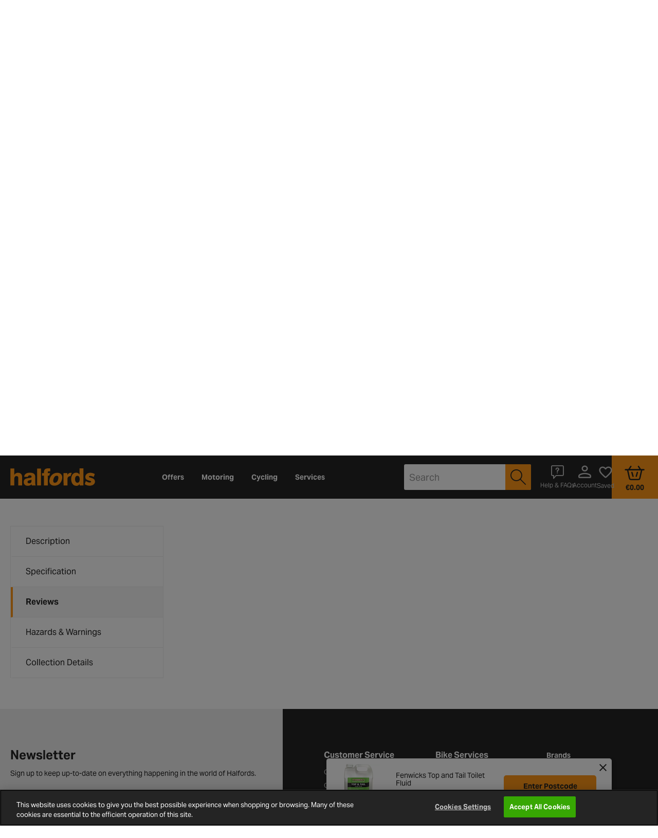

--- FILE ---
content_type: text/html;charset=UTF-8
request_url: https://www.halfords.ie/camping/chemicals-and-cleaning/fenwicks-top-and-tail-toilet-fluid-219667.html?tabFocus=true
body_size: 95015
content:
<!DOCTYPE html>








<html xmlns="http://www.w3.org/1999/xhtml" lang="en" xml:lang="en" prefix="og: http://ogp.me/ns# fb: http://ogp.me/ns/fb#">
<head>
<meta charset="UTF-8"/>
<meta http-equiv="x-ua-compatible" content="ie=edge"/>
<meta name="viewport" content="width=device-width, initial-scale=1.0"/>

<link rel="preconnect" href="https://use.typekit.net">
<link rel="preconnect" href="https://i1.adis.ws" crossorigin>
<link rel="preconnect" href="https://cdn.media.amplience.net" crossorigin>

<link rel="preload" href="https://use.typekit.net/kln8gyq.css" as="style">

<link rel="stylesheet" type="text/css" href="https://use.typekit.net/kln8gyq.css">



    <script type="text/javascript" src="https://www.halfords.ie/resources/0c3eadc2f65611aac08486777a6f4cb304bea84f61b63" async ></script><script type="text/javascript">
;window.NREUM||(NREUM={});NREUM.init={distributed_tracing:{enabled:false},privacy:{cookies_enabled:true},ajax:{deny_list:["bam.eu01.nr-data.net", "col.eum-appdynamics.com","tally-1.qubitproducts.com"]}};
;NREUM.loader_config={accountID:"3491160",trustKey:"3424815",agentID:"427385763",licenseKey:"NRJS-215a9d079a2afe9803a",applicationID:"427385763"}
;NREUM.info={beacon:"bam.eu01.nr-data.net",errorBeacon:"bam.eu01.nr-data.net",licenseKey:"NRJS-215a9d079a2afe9803a",applicationID:"427385763",sa:1}
;/*! For license information please see nr-loader-spa-1.296.0.min.js.LICENSE.txt */
(()=>{var e,t,r={8122:(e,t,r)=>{"use strict";r.d(t,{a:()=>i});var n=r(944);function i(e,t){try{if(!e||"object"!=typeof e)return(0,n.R)(3);if(!t||"object"!=typeof t)return(0,n.R)(4);const r=Object.create(Object.getPrototypeOf(t),Object.getOwnPropertyDescriptors(t)),o=0===Object.keys(r).length?e:r;for(let a in o)if(void 0!==e[a])try{if(null===e[a]){r[a]=null;continue}Array.isArray(e[a])&&Array.isArray(t[a])?r[a]=Array.from(new Set([...e[a],...t[a]])):"object"==typeof e[a]&&"object"==typeof t[a]?r[a]=i(e[a],t[a]):r[a]=e[a]}catch(e){r[a]||(0,n.R)(1,e)}return r}catch(e){(0,n.R)(2,e)}}},2555:(e,t,r)=>{"use strict";r.d(t,{D:()=>s,f:()=>a});var n=r(384),i=r(8122);const o={beacon:n.NT.beacon,errorBeacon:n.NT.errorBeacon,licenseKey:void 0,applicationID:void 0,sa:void 0,queueTime:void 0,applicationTime:void 0,ttGuid:void 0,user:void 0,account:void 0,product:void 0,extra:void 0,jsAttributes:{},userAttributes:void 0,atts:void 0,transactionName:void 0,tNamePlain:void 0};function a(e){try{return!!e.licenseKey&&!!e.errorBeacon&&!!e.applicationID}catch(e){return!1}}const s=e=>(0,i.a)(e,o)},9324:(e,t,r)=>{"use strict";r.d(t,{F3:()=>i,Xs:()=>o,Yq:()=>a,xv:()=>n});const n="1.296.0",i="PROD",o="CDN",a="^2.0.0-alpha.18"},6154:(e,t,r)=>{"use strict";r.d(t,{A4:()=>s,OF:()=>d,RI:()=>i,WN:()=>h,bv:()=>o,gm:()=>a,lR:()=>f,m:()=>u,mw:()=>c,sb:()=>l});var n=r(1863);const i="undefined"!=typeof window&&!!window.document,o="undefined"!=typeof WorkerGlobalScope&&("undefined"!=typeof self&&self instanceof WorkerGlobalScope&&self.navigator instanceof WorkerNavigator||"undefined"!=typeof globalThis&&globalThis instanceof WorkerGlobalScope&&globalThis.navigator instanceof WorkerNavigator),a=i?window:"undefined"!=typeof WorkerGlobalScope&&("undefined"!=typeof self&&self instanceof WorkerGlobalScope&&self||"undefined"!=typeof globalThis&&globalThis instanceof WorkerGlobalScope&&globalThis),s="complete"===a?.document?.readyState,c=Boolean("hidden"===a?.document?.visibilityState),u=""+a?.location,d=/iPad|iPhone|iPod/.test(a.navigator?.userAgent),l=d&&"undefined"==typeof SharedWorker,f=(()=>{const e=a.navigator?.userAgent?.match(/Firefox[/\s](\d+\.\d+)/);return Array.isArray(e)&&e.length>=2?+e[1]:0})(),h=Date.now()-(0,n.t)()},7295:(e,t,r)=>{"use strict";r.d(t,{Xv:()=>a,gX:()=>i,iW:()=>o});var n=[];function i(e){if(!e||o(e))return!1;if(0===n.length)return!0;for(var t=0;t<n.length;t++){var r=n[t];if("*"===r.hostname)return!1;if(s(r.hostname,e.hostname)&&c(r.pathname,e.pathname))return!1}return!0}function o(e){return void 0===e.hostname}function a(e){if(n=[],e&&e.length)for(var t=0;t<e.length;t++){let r=e[t];if(!r)continue;0===r.indexOf("http://")?r=r.substring(7):0===r.indexOf("https://")&&(r=r.substring(8));const i=r.indexOf("/");let o,a;i>0?(o=r.substring(0,i),a=r.substring(i)):(o=r,a="");let[s]=o.split(":");n.push({hostname:s,pathname:a})}}function s(e,t){return!(e.length>t.length)&&t.indexOf(e)===t.length-e.length}function c(e,t){return 0===e.indexOf("/")&&(e=e.substring(1)),0===t.indexOf("/")&&(t=t.substring(1)),""===e||e===t}},3241:(e,t,r)=>{"use strict";r.d(t,{W:()=>o});var n=r(6154);const i="newrelic";function o(e={}){try{n.gm.dispatchEvent(new CustomEvent(i,{detail:e}))}catch(e){}}},1687:(e,t,r)=>{"use strict";r.d(t,{Ak:()=>u,Ze:()=>f,x3:()=>d});var n=r(3241),i=r(7836),o=r(3606),a=r(860),s=r(2646);const c={};function u(e,t){const r={staged:!1,priority:a.P3[t]||0};l(e),c[e].get(t)||c[e].set(t,r)}function d(e,t){e&&c[e]&&(c[e].get(t)&&c[e].delete(t),p(e,t,!1),c[e].size&&h(e))}function l(e){if(!e)throw new Error("agentIdentifier required");c[e]||(c[e]=new Map)}function f(e="",t="feature",r=!1){if(l(e),!e||!c[e].get(t)||r)return p(e,t);c[e].get(t).staged=!0,h(e)}function h(e){const t=Array.from(c[e]);t.every((([e,t])=>t.staged))&&(t.sort(((e,t)=>e[1].priority-t[1].priority)),t.forEach((([t])=>{c[e].delete(t),p(e,t)})))}function p(e,t,r=!0){const a=e?i.ee.get(e):i.ee,c=o.i.handlers;if(!a.aborted&&a.backlog&&c){if((0,n.W)({agentIdentifier:e,type:"lifecycle",name:"drain",feature:t}),r){const e=a.backlog[t],r=c[t];if(r){for(let t=0;e&&t<e.length;++t)g(e[t],r);Object.entries(r).forEach((([e,t])=>{Object.values(t||{}).forEach((t=>{t[0]?.on&&t[0]?.context()instanceof s.y&&t[0].on(e,t[1])}))}))}}a.isolatedBacklog||delete c[t],a.backlog[t]=null,a.emit("drain-"+t,[])}}function g(e,t){var r=e[1];Object.values(t[r]||{}).forEach((t=>{var r=e[0];if(t[0]===r){var n=t[1],i=e[3],o=e[2];n.apply(i,o)}}))}},7836:(e,t,r)=>{"use strict";r.d(t,{P:()=>s,ee:()=>c});var n=r(384),i=r(8990),o=r(2646),a=r(5607);const s="nr@context:".concat(a.W),c=function e(t,r){var n={},a={},d={},l=!1;try{l=16===r.length&&u.initializedAgents?.[r]?.runtime.isolatedBacklog}catch(e){}var f={on:p,addEventListener:p,removeEventListener:function(e,t){var r=n[e];if(!r)return;for(var i=0;i<r.length;i++)r[i]===t&&r.splice(i,1)},emit:function(e,r,n,i,o){!1!==o&&(o=!0);if(c.aborted&&!i)return;t&&o&&t.emit(e,r,n);var s=h(n);g(e).forEach((e=>{e.apply(s,r)}));var u=v()[a[e]];u&&u.push([f,e,r,s]);return s},get:m,listeners:g,context:h,buffer:function(e,t){const r=v();if(t=t||"feature",f.aborted)return;Object.entries(e||{}).forEach((([e,n])=>{a[n]=t,t in r||(r[t]=[])}))},abort:function(){f._aborted=!0,Object.keys(f.backlog).forEach((e=>{delete f.backlog[e]}))},isBuffering:function(e){return!!v()[a[e]]},debugId:r,backlog:l?{}:t&&"object"==typeof t.backlog?t.backlog:{},isolatedBacklog:l};return Object.defineProperty(f,"aborted",{get:()=>{let e=f._aborted||!1;return e||(t&&(e=t.aborted),e)}}),f;function h(e){return e&&e instanceof o.y?e:e?(0,i.I)(e,s,(()=>new o.y(s))):new o.y(s)}function p(e,t){n[e]=g(e).concat(t)}function g(e){return n[e]||[]}function m(t){return d[t]=d[t]||e(f,t)}function v(){return f.backlog}}(void 0,"globalEE"),u=(0,n.Zm)();u.ee||(u.ee=c)},2646:(e,t,r)=>{"use strict";r.d(t,{y:()=>n});class n{constructor(e){this.contextId=e}}},9908:(e,t,r)=>{"use strict";r.d(t,{d:()=>n,p:()=>i});var n=r(7836).ee.get("handle");function i(e,t,r,i,o){o?(o.buffer([e],i),o.emit(e,t,r)):(n.buffer([e],i),n.emit(e,t,r))}},3606:(e,t,r)=>{"use strict";r.d(t,{i:()=>o});var n=r(9908);o.on=a;var i=o.handlers={};function o(e,t,r,o){a(o||n.d,i,e,t,r)}function a(e,t,r,i,o){o||(o="feature"),e||(e=n.d);var a=t[o]=t[o]||{};(a[r]=a[r]||[]).push([e,i])}},3878:(e,t,r)=>{"use strict";function n(e,t){return{capture:e,passive:!1,signal:t}}function i(e,t,r=!1,i){window.addEventListener(e,t,n(r,i))}function o(e,t,r=!1,i){document.addEventListener(e,t,n(r,i))}r.d(t,{DD:()=>o,jT:()=>n,sp:()=>i})},5607:(e,t,r)=>{"use strict";r.d(t,{W:()=>n});const n=(0,r(9566).bz)()},9566:(e,t,r)=>{"use strict";r.d(t,{LA:()=>s,ZF:()=>c,bz:()=>a,el:()=>u});var n=r(6154);const i="xxxxxxxx-xxxx-4xxx-yxxx-xxxxxxxxxxxx";function o(e,t){return e?15&e[t]:16*Math.random()|0}function a(){const e=n.gm?.crypto||n.gm?.msCrypto;let t,r=0;return e&&e.getRandomValues&&(t=e.getRandomValues(new Uint8Array(30))),i.split("").map((e=>"x"===e?o(t,r++).toString(16):"y"===e?(3&o()|8).toString(16):e)).join("")}function s(e){const t=n.gm?.crypto||n.gm?.msCrypto;let r,i=0;t&&t.getRandomValues&&(r=t.getRandomValues(new Uint8Array(e)));const a=[];for(var s=0;s<e;s++)a.push(o(r,i++).toString(16));return a.join("")}function c(){return s(16)}function u(){return s(32)}},2614:(e,t,r)=>{"use strict";r.d(t,{BB:()=>a,H3:()=>n,g:()=>u,iL:()=>c,tS:()=>s,uh:()=>i,wk:()=>o});const n="NRBA",i="SESSION",o=144e5,a=18e5,s={STARTED:"session-started",PAUSE:"session-pause",RESET:"session-reset",RESUME:"session-resume",UPDATE:"session-update"},c={SAME_TAB:"same-tab",CROSS_TAB:"cross-tab"},u={OFF:0,FULL:1,ERROR:2}},1863:(e,t,r)=>{"use strict";function n(){return Math.floor(performance.now())}r.d(t,{t:()=>n})},7485:(e,t,r)=>{"use strict";r.d(t,{D:()=>i});var n=r(6154);function i(e){if(0===(e||"").indexOf("data:"))return{protocol:"data"};try{const t=new URL(e,location.href),r={port:t.port,hostname:t.hostname,pathname:t.pathname,search:t.search,protocol:t.protocol.slice(0,t.protocol.indexOf(":")),sameOrigin:t.protocol===n.gm?.location?.protocol&&t.host===n.gm?.location?.host};return r.port&&""!==r.port||("http:"===t.protocol&&(r.port="80"),"https:"===t.protocol&&(r.port="443")),r.pathname&&""!==r.pathname?r.pathname.startsWith("/")||(r.pathname="/".concat(r.pathname)):r.pathname="/",r}catch(e){return{}}}},944:(e,t,r)=>{"use strict";r.d(t,{R:()=>i});var n=r(3241);function i(e,t){"function"==typeof console.debug&&(console.debug("New Relic Warning: https://github.com/newrelic/newrelic-browser-agent/blob/main/docs/warning-codes.md#".concat(e),t),(0,n.W)({agentIdentifier:null,drained:null,type:"data",name:"warn",feature:"warn",data:{code:e,secondary:t}}))}},5701:(e,t,r)=>{"use strict";r.d(t,{B:()=>o,t:()=>a});var n=r(3241);const i=new Set,o={};function a(e,t){const r=t.agentIdentifier;o[r]??={},e&&"object"==typeof e&&(i.has(r)||(t.ee.emit("rumresp",[e]),o[r]=e,i.add(r),(0,n.W)({agentIdentifier:r,loaded:!0,drained:!0,type:"lifecycle",name:"load",feature:void 0,data:e})))}},8990:(e,t,r)=>{"use strict";r.d(t,{I:()=>i});var n=Object.prototype.hasOwnProperty;function i(e,t,r){if(n.call(e,t))return e[t];var i=r();if(Object.defineProperty&&Object.keys)try{return Object.defineProperty(e,t,{value:i,writable:!0,enumerable:!1}),i}catch(e){}return e[t]=i,i}},6389:(e,t,r)=>{"use strict";function n(e,t=500,r={}){const n=r?.leading||!1;let i;return(...r)=>{n&&void 0===i&&(e.apply(this,r),i=setTimeout((()=>{i=clearTimeout(i)}),t)),n||(clearTimeout(i),i=setTimeout((()=>{e.apply(this,r)}),t))}}function i(e){let t=!1;return(...r)=>{t||(t=!0,e.apply(this,r))}}r.d(t,{J:()=>i,s:()=>n})},1910:(e,t,r)=>{"use strict";r.d(t,{i:()=>o});var n=r(944);const i=new Map;function o(...e){return e.every((e=>{if(i.has(e))return i.get(e);const t="function"==typeof e&&e.toString().includes("[native code]");return t||(0,n.R)(64,e?.name||e?.toString()),i.set(e,t),t}))}},3304:(e,t,r)=>{"use strict";r.d(t,{A:()=>o});var n=r(7836);const i=()=>{const e=new WeakSet;return(t,r)=>{if("object"==typeof r&&null!==r){if(e.has(r))return;e.add(r)}return r}};function o(e){try{return JSON.stringify(e,i())??""}catch(e){try{n.ee.emit("internal-error",[e])}catch(e){}return""}}},3496:(e,t,r)=>{"use strict";function n(e){return!e||!(!e.licenseKey||!e.applicationID)}function i(e,t){return!e||e.licenseKey===t.info.licenseKey&&e.applicationID===t.info.applicationID}r.d(t,{A:()=>i,I:()=>n})},5289:(e,t,r)=>{"use strict";r.d(t,{GG:()=>o,Qr:()=>s,sB:()=>a});var n=r(3878);function i(){return"undefined"==typeof document||"complete"===document.readyState}function o(e,t){if(i())return e();(0,n.sp)("load",e,t)}function a(e){if(i())return e();(0,n.DD)("DOMContentLoaded",e)}function s(e){if(i())return e();(0,n.sp)("popstate",e)}},384:(e,t,r)=>{"use strict";r.d(t,{NT:()=>a,US:()=>d,Zm:()=>s,bQ:()=>u,dV:()=>c,pV:()=>l});var n=r(6154),i=r(1863),o=r(1910);const a={beacon:"bam.nr-data.net",errorBeacon:"bam.nr-data.net"};function s(){return n.gm.NREUM||(n.gm.NREUM={}),void 0===n.gm.newrelic&&(n.gm.newrelic=n.gm.NREUM),n.gm.NREUM}function c(){let e=s();return e.o||(e.o={ST:n.gm.setTimeout,SI:n.gm.setImmediate||n.gm.setInterval,CT:n.gm.clearTimeout,XHR:n.gm.XMLHttpRequest,REQ:n.gm.Request,EV:n.gm.Event,PR:n.gm.Promise,MO:n.gm.MutationObserver,FETCH:n.gm.fetch,WS:n.gm.WebSocket},(0,o.i)(...Object.values(e.o))),e}function u(e,t){let r=s();r.initializedAgents??={},t.initializedAt={ms:(0,i.t)(),date:new Date},r.initializedAgents[e]=t}function d(e,t){s()[e]=t}function l(){return function(){let e=s();const t=e.info||{};e.info={beacon:a.beacon,errorBeacon:a.errorBeacon,...t}}(),function(){let e=s();const t=e.init||{};e.init={...t}}(),c(),function(){let e=s();const t=e.loader_config||{};e.loader_config={...t}}(),s()}},2843:(e,t,r)=>{"use strict";r.d(t,{u:()=>i});var n=r(3878);function i(e,t=!1,r,i){(0,n.DD)("visibilitychange",(function(){if(t)return void("hidden"===document.visibilityState&&e());e(document.visibilityState)}),r,i)}},8139:(e,t,r)=>{"use strict";r.d(t,{u:()=>f});var n=r(7836),i=r(3434),o=r(8990),a=r(6154);const s={},c=a.gm.XMLHttpRequest,u="addEventListener",d="removeEventListener",l="nr@wrapped:".concat(n.P);function f(e){var t=function(e){return(e||n.ee).get("events")}(e);if(s[t.debugId]++)return t;s[t.debugId]=1;var r=(0,i.YM)(t,!0);function f(e){r.inPlace(e,[u,d],"-",p)}function p(e,t){return e[1]}return"getPrototypeOf"in Object&&(a.RI&&h(document,f),c&&h(c.prototype,f),h(a.gm,f)),t.on(u+"-start",(function(e,t){var n=e[1];if(null!==n&&("function"==typeof n||"object"==typeof n)&&"newrelic"!==e[0]){var i=(0,o.I)(n,l,(function(){var e={object:function(){if("function"!=typeof n.handleEvent)return;return n.handleEvent.apply(n,arguments)},function:n}[typeof n];return e?r(e,"fn-",null,e.name||"anonymous"):n}));this.wrapped=e[1]=i}})),t.on(d+"-start",(function(e){e[1]=this.wrapped||e[1]})),t}function h(e,t,...r){let n=e;for(;"object"==typeof n&&!Object.prototype.hasOwnProperty.call(n,u);)n=Object.getPrototypeOf(n);n&&t(n,...r)}},3434:(e,t,r)=>{"use strict";r.d(t,{Jt:()=>o,YM:()=>c});var n=r(7836),i=r(5607);const o="nr@original:".concat(i.W);var a=Object.prototype.hasOwnProperty,s=!1;function c(e,t){return e||(e=n.ee),r.inPlace=function(e,t,n,i,o){n||(n="");const a="-"===n.charAt(0);for(let s=0;s<t.length;s++){const c=t[s],u=e[c];d(u)||(e[c]=r(u,a?c+n:n,i,c,o))}},r.flag=o,r;function r(t,r,n,s,c){return d(t)?t:(r||(r=""),nrWrapper[o]=t,function(e,t,r){if(Object.defineProperty&&Object.keys)try{return Object.keys(e).forEach((function(r){Object.defineProperty(t,r,{get:function(){return e[r]},set:function(t){return e[r]=t,t}})})),t}catch(e){u([e],r)}for(var n in e)a.call(e,n)&&(t[n]=e[n])}(t,nrWrapper,e),nrWrapper);function nrWrapper(){var o,a,d,l;let f;try{a=this,o=[...arguments],d="function"==typeof n?n(o,a):n||{}}catch(t){u([t,"",[o,a,s],d],e)}i(r+"start",[o,a,s],d,c);const h=performance.now();let p=h;try{return l=t.apply(a,o),p=performance.now(),l}catch(e){throw p=performance.now(),i(r+"err",[o,a,e],d,c),f=e,f}finally{const e=p-h,t={duration:e,isLongTask:e>=50,methodName:s,thrownError:f};t.isLongTask&&i("long-task",[t],d,c),i(r+"end",[o,a,l,t],d,c)}}}function i(r,n,i,o){if(!s||t){var a=s;s=!0;try{e.emit(r,n,i,t,o)}catch(t){u([t,r,n,i],e)}s=a}}}function u(e,t){t||(t=n.ee);try{t.emit("internal-error",e)}catch(e){}}function d(e){return!(e&&"function"==typeof e&&e.apply&&!e[o])}},9300:(e,t,r)=>{"use strict";r.d(t,{T:()=>n});const n=r(860).K7.ajax},3333:(e,t,r)=>{"use strict";r.d(t,{$v:()=>u,TZ:()=>n,Zp:()=>i,kd:()=>c,mq:()=>s,nf:()=>a,qN:()=>o});const n=r(860).K7.genericEvents,i=["auxclick","click","copy","keydown","paste","scrollend"],o=["focus","blur"],a=4,s=1e3,c=["PageAction","UserAction","BrowserPerformance"],u={MARKS:"experimental.marks",MEASURES:"experimental.measures",RESOURCES:"experimental.resources"}},6774:(e,t,r)=>{"use strict";r.d(t,{T:()=>n});const n=r(860).K7.jserrors},993:(e,t,r)=>{"use strict";r.d(t,{A$:()=>o,ET:()=>a,TZ:()=>s,p_:()=>i});var n=r(860);const i={ERROR:"ERROR",WARN:"WARN",INFO:"INFO",DEBUG:"DEBUG",TRACE:"TRACE"},o={OFF:0,ERROR:1,WARN:2,INFO:3,DEBUG:4,TRACE:5},a="log",s=n.K7.logging},3785:(e,t,r)=>{"use strict";r.d(t,{R:()=>c,b:()=>u});var n=r(9908),i=r(1863),o=r(860),a=r(8154),s=r(993);function c(e,t,r={},c=s.p_.INFO,u,d=(0,i.t)()){(0,n.p)(a.xV,["API/logging/".concat(c.toLowerCase(),"/called")],void 0,o.K7.metrics,e),(0,n.p)(s.ET,[d,t,r,c,u],void 0,o.K7.logging,e)}function u(e){return"string"==typeof e&&Object.values(s.p_).some((t=>t===e.toUpperCase().trim()))}},8154:(e,t,r)=>{"use strict";r.d(t,{z_:()=>o,XG:()=>s,TZ:()=>n,rs:()=>i,xV:()=>a});r(6154),r(9566),r(384);const n=r(860).K7.metrics,i="sm",o="cm",a="storeSupportabilityMetrics",s="storeEventMetrics"},6630:(e,t,r)=>{"use strict";r.d(t,{T:()=>n});const n=r(860).K7.pageViewEvent},782:(e,t,r)=>{"use strict";r.d(t,{T:()=>n});const n=r(860).K7.pageViewTiming},6344:(e,t,r)=>{"use strict";r.d(t,{BB:()=>d,G4:()=>o,Qb:()=>l,TZ:()=>i,Ug:()=>a,_s:()=>s,bc:()=>u,yP:()=>c});var n=r(2614);const i=r(860).K7.sessionReplay,o={RECORD:"recordReplay",PAUSE:"pauseReplay",ERROR_DURING_REPLAY:"errorDuringReplay"},a=.12,s={DomContentLoaded:0,Load:1,FullSnapshot:2,IncrementalSnapshot:3,Meta:4,Custom:5},c={[n.g.ERROR]:15e3,[n.g.FULL]:3e5,[n.g.OFF]:0},u={RESET:{message:"Session was reset",sm:"Reset"},IMPORT:{message:"Recorder failed to import",sm:"Import"},TOO_MANY:{message:"429: Too Many Requests",sm:"Too-Many"},TOO_BIG:{message:"Payload was too large",sm:"Too-Big"},CROSS_TAB:{message:"Session Entity was set to OFF on another tab",sm:"Cross-Tab"},ENTITLEMENTS:{message:"Session Replay is not allowed and will not be started",sm:"Entitlement"}},d=5e3,l={API:"api"}},5270:(e,t,r)=>{"use strict";r.d(t,{Aw:()=>s,CT:()=>c,SR:()=>a,rF:()=>u});var n=r(384),i=r(7767),o=r(6154);function a(e){return!!(0,n.dV)().o.MO&&(0,i.V)(e)&&!0===e?.session_trace.enabled}function s(e){return!0===e?.session_replay.preload&&a(e)}function c(e,t){const r=t.correctAbsoluteTimestamp(e);return{originalTimestamp:e,correctedTimestamp:r,timestampDiff:e-r,originTime:o.WN,correctedOriginTime:t.correctedOriginTime,originTimeDiff:Math.floor(o.WN-t.correctedOriginTime)}}function u(e,t){try{if("string"==typeof t?.type){if("password"===t.type.toLowerCase())return"*".repeat(e?.length||0);if(void 0!==t?.dataset?.nrUnmask||t?.classList?.contains("nr-unmask"))return e}}catch(e){}return"string"==typeof e?e.replace(/[\S]/g,"*"):"*".repeat(e?.length||0)}},3738:(e,t,r)=>{"use strict";r.d(t,{He:()=>i,Kp:()=>s,Lc:()=>u,Rz:()=>d,TZ:()=>n,bD:()=>o,d3:()=>a,jx:()=>l,sl:()=>f,uP:()=>c});const n=r(860).K7.sessionTrace,i="bstResource",o="resource",a="-start",s="-end",c="fn"+a,u="fn"+s,d="pushState",l=1e3,f=3e4},3962:(e,t,r)=>{"use strict";r.d(t,{AM:()=>o,O2:()=>c,Qu:()=>u,TZ:()=>s,ih:()=>d,pP:()=>a,tC:()=>i});var n=r(860);const i=["click","keydown","submit","popstate"],o="api",a="initialPageLoad",s=n.K7.softNav,c={INITIAL_PAGE_LOAD:"",ROUTE_CHANGE:1,UNSPECIFIED:2},u={INTERACTION:1,AJAX:2,CUSTOM_END:3,CUSTOM_TRACER:4},d={IP:"in progress",FIN:"finished",CAN:"cancelled"}},7378:(e,t,r)=>{"use strict";r.d(t,{$p:()=>x,BR:()=>b,Kp:()=>R,L3:()=>y,Lc:()=>c,NC:()=>o,SG:()=>d,TZ:()=>i,U6:()=>p,UT:()=>m,d3:()=>w,dT:()=>f,e5:()=>A,gx:()=>v,l9:()=>l,oW:()=>h,op:()=>g,rw:()=>u,tH:()=>E,uP:()=>s,wW:()=>T,xq:()=>a});var n=r(384);const i=r(860).K7.spa,o=["click","submit","keypress","keydown","keyup","change"],a=999,s="fn-start",c="fn-end",u="cb-start",d="api-ixn-",l="remaining",f="interaction",h="spaNode",p="jsonpNode",g="fetch-start",m="fetch-done",v="fetch-body-",b="jsonp-end",y=(0,n.dV)().o.ST,w="-start",R="-end",x="-body",T="cb"+R,A="jsTime",E="fetch"},4234:(e,t,r)=>{"use strict";r.d(t,{W:()=>o});var n=r(7836),i=r(1687);class o{constructor(e,t){this.agentIdentifier=e,this.ee=n.ee.get(e),this.featureName=t,this.blocked=!1}deregisterDrain(){(0,i.x3)(this.agentIdentifier,this.featureName)}}},7767:(e,t,r)=>{"use strict";r.d(t,{V:()=>i});var n=r(6154);const i=e=>n.RI&&!0===e?.privacy.cookies_enabled},1741:(e,t,r)=>{"use strict";r.d(t,{W:()=>o});var n=r(944),i=r(4261);class o{#e(e,...t){if(this[e]!==o.prototype[e])return this[e](...t);(0,n.R)(35,e)}addPageAction(e,t){return this.#e(i.hG,e,t)}register(e){return this.#e(i.eY,e)}recordCustomEvent(e,t){return this.#e(i.fF,e,t)}setPageViewName(e,t){return this.#e(i.Fw,e,t)}setCustomAttribute(e,t,r){return this.#e(i.cD,e,t,r)}noticeError(e,t){return this.#e(i.o5,e,t)}setUserId(e){return this.#e(i.Dl,e)}setApplicationVersion(e){return this.#e(i.nb,e)}setErrorHandler(e){return this.#e(i.bt,e)}addRelease(e,t){return this.#e(i.k6,e,t)}log(e,t){return this.#e(i.$9,e,t)}start(){return this.#e(i.d3)}finished(e){return this.#e(i.BL,e)}recordReplay(){return this.#e(i.CH)}pauseReplay(){return this.#e(i.Tb)}addToTrace(e){return this.#e(i.U2,e)}setCurrentRouteName(e){return this.#e(i.PA,e)}interaction(){return this.#e(i.dT)}wrapLogger(e,t,r){return this.#e(i.Wb,e,t,r)}measure(e,t){return this.#e(i.V1,e,t)}}},4261:(e,t,r)=>{"use strict";r.d(t,{$9:()=>d,BL:()=>c,CH:()=>p,Dl:()=>R,Fw:()=>w,PA:()=>v,Pl:()=>n,Tb:()=>f,U2:()=>a,V1:()=>A,Wb:()=>T,bt:()=>y,cD:()=>b,d3:()=>x,dT:()=>u,eY:()=>g,fF:()=>h,hG:()=>o,hw:()=>i,k6:()=>s,nb:()=>m,o5:()=>l});const n="api-",i=n+"ixn-",o="addPageAction",a="addToTrace",s="addRelease",c="finished",u="interaction",d="log",l="noticeError",f="pauseReplay",h="recordCustomEvent",p="recordReplay",g="register",m="setApplicationVersion",v="setCurrentRouteName",b="setCustomAttribute",y="setErrorHandler",w="setPageViewName",R="setUserId",x="start",T="wrapLogger",A="measure"},5205:(e,t,r)=>{"use strict";r.d(t,{j:()=>S});var n=r(384),i=r(1741);var o=r(2555),a=r(3333);const s=e=>{if(!e||"string"!=typeof e)return!1;try{document.createDocumentFragment().querySelector(e)}catch{return!1}return!0};var c=r(2614),u=r(944),d=r(8122);const l="[data-nr-mask]",f=e=>(0,d.a)(e,(()=>{const e={feature_flags:[],experimental:{marks:!1,measures:!1,resources:!1},mask_selector:"*",block_selector:"[data-nr-block]",mask_input_options:{color:!1,date:!1,"datetime-local":!1,email:!1,month:!1,number:!1,range:!1,search:!1,tel:!1,text:!1,time:!1,url:!1,week:!1,textarea:!1,select:!1,password:!0}};return{ajax:{deny_list:void 0,block_internal:!0,enabled:!0,autoStart:!0},api:{allow_registered_children:!0,duplicate_registered_data:!1},distributed_tracing:{enabled:void 0,exclude_newrelic_header:void 0,cors_use_newrelic_header:void 0,cors_use_tracecontext_headers:void 0,allowed_origins:void 0},get feature_flags(){return e.feature_flags},set feature_flags(t){e.feature_flags=t},generic_events:{enabled:!0,autoStart:!0},harvest:{interval:30},jserrors:{enabled:!0,autoStart:!0},logging:{enabled:!0,autoStart:!0},metrics:{enabled:!0,autoStart:!0},obfuscate:void 0,page_action:{enabled:!0},page_view_event:{enabled:!0,autoStart:!0},page_view_timing:{enabled:!0,autoStart:!0},performance:{get capture_marks(){return e.feature_flags.includes(a.$v.MARKS)||e.experimental.marks},set capture_marks(t){e.experimental.marks=t},get capture_measures(){return e.feature_flags.includes(a.$v.MEASURES)||e.experimental.measures},set capture_measures(t){e.experimental.measures=t},capture_detail:!0,resources:{get enabled(){return e.feature_flags.includes(a.$v.RESOURCES)||e.experimental.resources},set enabled(t){e.experimental.resources=t},asset_types:[],first_party_domains:[],ignore_newrelic:!0}},privacy:{cookies_enabled:!0},proxy:{assets:void 0,beacon:void 0},session:{expiresMs:c.wk,inactiveMs:c.BB},session_replay:{autoStart:!0,enabled:!1,preload:!1,sampling_rate:10,error_sampling_rate:100,collect_fonts:!1,inline_images:!1,fix_stylesheets:!0,mask_all_inputs:!0,get mask_text_selector(){return e.mask_selector},set mask_text_selector(t){s(t)?e.mask_selector="".concat(t,",").concat(l):""===t||null===t?e.mask_selector=l:(0,u.R)(5,t)},get block_class(){return"nr-block"},get ignore_class(){return"nr-ignore"},get mask_text_class(){return"nr-mask"},get block_selector(){return e.block_selector},set block_selector(t){s(t)?e.block_selector+=",".concat(t):""!==t&&(0,u.R)(6,t)},get mask_input_options(){return e.mask_input_options},set mask_input_options(t){t&&"object"==typeof t?e.mask_input_options={...t,password:!0}:(0,u.R)(7,t)}},session_trace:{enabled:!0,autoStart:!0},soft_navigations:{enabled:!0,autoStart:!0},spa:{enabled:!0,autoStart:!0},ssl:void 0,user_actions:{enabled:!0,elementAttributes:["id","className","tagName","type"]}}})());var h=r(6154),p=r(9324);let g=0;const m={buildEnv:p.F3,distMethod:p.Xs,version:p.xv,originTime:h.WN},v={appMetadata:{},customTransaction:void 0,denyList:void 0,disabled:!1,entityManager:void 0,harvester:void 0,isolatedBacklog:!1,isRecording:!1,loaderType:void 0,maxBytes:3e4,obfuscator:void 0,onerror:void 0,ptid:void 0,releaseIds:{},session:void 0,timeKeeper:void 0,jsAttributesMetadata:{bytes:0},get harvestCount(){return++g}},b=e=>{const t=(0,d.a)(e,v),r=Object.keys(m).reduce(((e,t)=>(e[t]={value:m[t],writable:!1,configurable:!0,enumerable:!0},e)),{});return Object.defineProperties(t,r)};var y=r(5701);const w=e=>{const t=e.startsWith("http");e+="/",r.p=t?e:"https://"+e};var R=r(7836),x=r(3241);const T={accountID:void 0,trustKey:void 0,agentID:void 0,licenseKey:void 0,applicationID:void 0,xpid:void 0},A=e=>(0,d.a)(e,T),E=new Set;function S(e,t={},r,a){let{init:s,info:c,loader_config:u,runtime:d={},exposed:l=!0}=t;if(!c){const e=(0,n.pV)();s=e.init,c=e.info,u=e.loader_config}e.init=f(s||{}),e.loader_config=A(u||{}),c.jsAttributes??={},h.bv&&(c.jsAttributes.isWorker=!0),e.info=(0,o.D)(c);const p=e.init,g=[c.beacon,c.errorBeacon];E.has(e.agentIdentifier)||(p.proxy.assets&&(w(p.proxy.assets),g.push(p.proxy.assets)),p.proxy.beacon&&g.push(p.proxy.beacon),function(e){const t=(0,n.pV)();Object.getOwnPropertyNames(i.W.prototype).forEach((r=>{const n=i.W.prototype[r];if("function"!=typeof n||"constructor"===n)return;let o=t[r];e[r]&&!1!==e.exposed&&"micro-agent"!==e.runtime?.loaderType&&(t[r]=(...t)=>{const n=e[r](...t);return o?o(...t):n})}))}(e),(0,n.US)("activatedFeatures",y.B),e.runSoftNavOverSpa&&=!0===p.soft_navigations.enabled&&p.feature_flags.includes("soft_nav")),d.denyList=[...p.ajax.deny_list||[],...p.ajax.block_internal?g:[]],d.ptid=e.agentIdentifier,d.loaderType=r,e.runtime=b(d),E.has(e.agentIdentifier)||(e.ee=R.ee.get(e.agentIdentifier),e.exposed=l,(0,x.W)({agentIdentifier:e.agentIdentifier,drained:!!y.B?.[e.agentIdentifier],type:"lifecycle",name:"initialize",feature:void 0,data:e.config})),E.add(e.agentIdentifier)}},8374:(e,t,r)=>{r.nc=(()=>{try{return document?.currentScript?.nonce}catch(e){}return""})()},860:(e,t,r)=>{"use strict";r.d(t,{$J:()=>d,K7:()=>c,P3:()=>u,XX:()=>i,Yy:()=>s,df:()=>o,qY:()=>n,v4:()=>a});const n="events",i="jserrors",o="browser/blobs",a="rum",s="browser/logs",c={ajax:"ajax",genericEvents:"generic_events",jserrors:i,logging:"logging",metrics:"metrics",pageAction:"page_action",pageViewEvent:"page_view_event",pageViewTiming:"page_view_timing",sessionReplay:"session_replay",sessionTrace:"session_trace",softNav:"soft_navigations",spa:"spa"},u={[c.pageViewEvent]:1,[c.pageViewTiming]:2,[c.metrics]:3,[c.jserrors]:4,[c.spa]:5,[c.ajax]:6,[c.sessionTrace]:7,[c.softNav]:8,[c.sessionReplay]:9,[c.logging]:10,[c.genericEvents]:11},d={[c.pageViewEvent]:a,[c.pageViewTiming]:n,[c.ajax]:n,[c.spa]:n,[c.softNav]:n,[c.metrics]:i,[c.jserrors]:i,[c.sessionTrace]:o,[c.sessionReplay]:o,[c.logging]:s,[c.genericEvents]:"ins"}}},n={};function i(e){var t=n[e];if(void 0!==t)return t.exports;var o=n[e]={exports:{}};return r[e](o,o.exports,i),o.exports}i.m=r,i.d=(e,t)=>{for(var r in t)i.o(t,r)&&!i.o(e,r)&&Object.defineProperty(e,r,{enumerable:!0,get:t[r]})},i.f={},i.e=e=>Promise.all(Object.keys(i.f).reduce(((t,r)=>(i.f[r](e,t),t)),[])),i.u=e=>({212:"nr-spa-compressor",249:"nr-spa-recorder",478:"nr-spa"}[e]+"-1.296.0.min.js"),i.o=(e,t)=>Object.prototype.hasOwnProperty.call(e,t),e={},t="NRBA-1.296.0.PROD:",i.l=(r,n,o,a)=>{if(e[r])e[r].push(n);else{var s,c;if(void 0!==o)for(var u=document.getElementsByTagName("script"),d=0;d<u.length;d++){var l=u[d];if(l.getAttribute("src")==r||l.getAttribute("data-webpack")==t+o){s=l;break}}if(!s){c=!0;var f={478:"sha512-SHSa/MoRsdpKsVJw/SkOeIpiSP9tn2ptnwUMtl4hYSDZQF7gqduy2X1ui9bws3PKSt4JHZLm5rAHUVHrqxUxSA==",249:"sha512-WqKmCXM77Um14j7xduX/jDJ+vVI2A/EkPn+pw2/wX7Wn4csMd5rgV2GYTKgeUgYxM7IoXjCzskZ8s+7IXoX0WA==",212:"sha512-8wJ3/cphcMIKQc22NiygKRE6n4qYxb3nJ5W5owFYljKB+hj7c5iXuhox6FOT1rOpPb18C7rA58r8WRk9t33pBQ=="};(s=document.createElement("script")).charset="utf-8",s.timeout=120,i.nc&&s.setAttribute("nonce",i.nc),s.setAttribute("data-webpack",t+o),s.src=r,0!==s.src.indexOf(window.location.origin+"/")&&(s.crossOrigin="anonymous"),f[a]&&(s.integrity=f[a])}e[r]=[n];var h=(t,n)=>{s.onerror=s.onload=null,clearTimeout(p);var i=e[r];if(delete e[r],s.parentNode&&s.parentNode.removeChild(s),i&&i.forEach((e=>e(n))),t)return t(n)},p=setTimeout(h.bind(null,void 0,{type:"timeout",target:s}),12e4);s.onerror=h.bind(null,s.onerror),s.onload=h.bind(null,s.onload),c&&document.head.appendChild(s)}},i.r=e=>{"undefined"!=typeof Symbol&&Symbol.toStringTag&&Object.defineProperty(e,Symbol.toStringTag,{value:"Module"}),Object.defineProperty(e,"__esModule",{value:!0})},i.p="https://js-agent.newrelic.com/",(()=>{var e={38:0,788:0};i.f.j=(t,r)=>{var n=i.o(e,t)?e[t]:void 0;if(0!==n)if(n)r.push(n[2]);else{var o=new Promise(((r,i)=>n=e[t]=[r,i]));r.push(n[2]=o);var a=i.p+i.u(t),s=new Error;i.l(a,(r=>{if(i.o(e,t)&&(0!==(n=e[t])&&(e[t]=void 0),n)){var o=r&&("load"===r.type?"missing":r.type),a=r&&r.target&&r.target.src;s.message="Loading chunk "+t+" failed.\n("+o+": "+a+")",s.name="ChunkLoadError",s.type=o,s.request=a,n[1](s)}}),"chunk-"+t,t)}};var t=(t,r)=>{var n,o,[a,s,c]=r,u=0;if(a.some((t=>0!==e[t]))){for(n in s)i.o(s,n)&&(i.m[n]=s[n]);if(c)c(i)}for(t&&t(r);u<a.length;u++)o=a[u],i.o(e,o)&&e[o]&&e[o][0](),e[o]=0},r=self["webpackChunk:NRBA-1.296.0.PROD"]=self["webpackChunk:NRBA-1.296.0.PROD"]||[];r.forEach(t.bind(null,0)),r.push=t.bind(null,r.push.bind(r))})(),(()=>{"use strict";i(8374);var e=i(9566),t=i(1741);class r extends t.W{agentIdentifier=(0,e.LA)(16)}var n=i(860);const o=Object.values(n.K7);var a=i(5205);var s=i(9908),c=i(1863),u=i(4261),d=i(3241),l=i(944),f=i(5701),h=i(8154);function p(e,t,i,o){const a=o||i;!a||a[e]&&a[e]!==r.prototype[e]||(a[e]=function(){(0,s.p)(h.xV,["API/"+e+"/called"],void 0,n.K7.metrics,i.ee),(0,d.W)({agentIdentifier:i.agentIdentifier,drained:!!f.B?.[i.agentIdentifier],type:"data",name:"api",feature:u.Pl+e,data:{}});try{return t.apply(this,arguments)}catch(e){(0,l.R)(23,e)}})}function g(e,t,r,n,i){const o=e.info;null===r?delete o.jsAttributes[t]:o.jsAttributes[t]=r,(i||null===r)&&(0,s.p)(u.Pl+n,[(0,c.t)(),t,r],void 0,"session",e.ee)}var m=i(1687),v=i(4234),b=i(5289),y=i(6154),w=i(5270),R=i(7767),x=i(6389);class T extends v.W{constructor(e,t){super(e.agentIdentifier,t),this.abortHandler=void 0,this.featAggregate=void 0,this.onAggregateImported=void 0,this.deferred=Promise.resolve(),!1===e.init[this.featureName].autoStart?this.deferred=new Promise(((t,r)=>{this.ee.on("manual-start-all",(0,x.J)((()=>{(0,m.Ak)(e.agentIdentifier,this.featureName),t()})))})):(0,m.Ak)(e.agentIdentifier,t)}importAggregator(e,t,r={}){if(this.featAggregate)return;let o;this.onAggregateImported=new Promise((e=>{o=e}));const a=async()=>{let a;await this.deferred;try{if((0,R.V)(e.init)){const{setupAgentSession:t}=await i.e(478).then(i.bind(i,2955));a=t(e)}}catch(e){(0,l.R)(20,e),this.ee.emit("internal-error",[e]),this.featureName===n.K7.sessionReplay&&this.abortHandler?.()}try{if(!this.#t(this.featureName,a,e.init))return(0,m.Ze)(this.agentIdentifier,this.featureName),void o(!1);const{Aggregate:n}=await t();this.featAggregate=new n(e,r),e.runtime.harvester.initializedAggregates.push(this.featAggregate),o(!0)}catch(e){(0,l.R)(34,e),this.abortHandler?.(),(0,m.Ze)(this.agentIdentifier,this.featureName,!0),o(!1),this.ee&&this.ee.abort()}};y.RI?(0,b.GG)((()=>a()),!0):a()}#t(e,t,r){switch(e){case n.K7.sessionReplay:return(0,w.SR)(r)&&!!t;case n.K7.sessionTrace:return!!t;default:return!0}}}var A=i(6630),E=i(2614);class S extends T{static featureName=A.T;constructor(e){var t;super(e,A.T),this.setupInspectionEvents(e.agentIdentifier),t=e,p(u.Fw,(function(e,r){"string"==typeof e&&("/"!==e.charAt(0)&&(e="/"+e),t.runtime.customTransaction=(r||"http://custom.transaction")+e,(0,s.p)(u.Pl+u.Fw,[(0,c.t)()],void 0,void 0,t.ee))}),t),this.ee.on("api-send-rum",((e,t)=>(0,s.p)("send-rum",[e,t],void 0,this.featureName,this.ee))),this.importAggregator(e,(()=>i.e(478).then(i.bind(i,1983))))}setupInspectionEvents(e){const t=(t,r)=>{t&&(0,d.W)({agentIdentifier:e,timeStamp:t.timeStamp,loaded:"complete"===t.target.readyState,type:"window",name:r,data:t.target.location+""})};(0,b.sB)((e=>{t(e,"DOMContentLoaded")})),(0,b.GG)((e=>{t(e,"load")})),(0,b.Qr)((e=>{t(e,"navigate")})),this.ee.on(E.tS.UPDATE,((t,r)=>{(0,d.W)({agentIdentifier:e,type:"lifecycle",name:"session",data:r})}))}}var _=i(384);var N=i(2843),O=i(3878),I=i(782);class P extends T{static featureName=I.T;constructor(e){super(e,I.T),y.RI&&((0,N.u)((()=>(0,s.p)("docHidden",[(0,c.t)()],void 0,I.T,this.ee)),!0),(0,O.sp)("pagehide",(()=>(0,s.p)("winPagehide",[(0,c.t)()],void 0,I.T,this.ee))),this.importAggregator(e,(()=>i.e(478).then(i.bind(i,9917)))))}}class j extends T{static featureName=h.TZ;constructor(e){super(e,h.TZ),y.RI&&document.addEventListener("securitypolicyviolation",(e=>{(0,s.p)(h.xV,["Generic/CSPViolation/Detected"],void 0,this.featureName,this.ee)})),this.importAggregator(e,(()=>i.e(478).then(i.bind(i,8351))))}}var k=i(6774),C=i(3304);class L{constructor(e,t,r,n,i){this.name="UncaughtError",this.message="string"==typeof e?e:(0,C.A)(e),this.sourceURL=t,this.line=r,this.column=n,this.__newrelic=i}}function M(e){return K(e)?e:new L(void 0!==e?.message?e.message:e,e?.filename||e?.sourceURL,e?.lineno||e?.line,e?.colno||e?.col,e?.__newrelic,e?.cause)}function H(e){const t="Unhandled Promise Rejection: ";if(!e?.reason)return;if(K(e.reason)){try{e.reason.message.startsWith(t)||(e.reason.message=t+e.reason.message)}catch(e){}return M(e.reason)}const r=M(e.reason);return(r.message||"").startsWith(t)||(r.message=t+r.message),r}function D(e){if(e.error instanceof SyntaxError&&!/:\d+$/.test(e.error.stack?.trim())){const t=new L(e.message,e.filename,e.lineno,e.colno,e.error.__newrelic,e.cause);return t.name=SyntaxError.name,t}return K(e.error)?e.error:M(e)}function K(e){return e instanceof Error&&!!e.stack}function U(e,t,r,i,o=(0,c.t)()){"string"==typeof e&&(e=new Error(e)),(0,s.p)("err",[e,o,!1,t,r.runtime.isRecording,void 0,i],void 0,n.K7.jserrors,r.ee)}var F=i(3496),W=i(993),B=i(3785);function G(e,{customAttributes:t={},level:r=W.p_.INFO}={},n,i,o=(0,c.t)()){(0,B.R)(n.ee,e,t,r,i,o)}function V(e,t,r,i,o=(0,c.t)()){(0,s.p)(u.Pl+u.hG,[o,e,t,i],void 0,n.K7.genericEvents,r.ee)}function z(e){p(u.eY,(function(t){return function(e,t){const r={};let i,o;(0,l.R)(54,"newrelic.register"),e.init.api.allow_registered_children||(i=()=>(0,l.R)(55));t&&(0,F.I)(t)||(i=()=>(0,l.R)(48,t));const a={addPageAction:(n,i={})=>{u(V,[n,{...r,...i},e],t)},log:(n,i={})=>{u(G,[n,{...i,customAttributes:{...r,...i.customAttributes||{}}},e],t)},noticeError:(n,i={})=>{u(U,[n,{...r,...i},e],t)},setApplicationVersion:e=>{r["application.version"]=e},setCustomAttribute:(e,t)=>{r[e]=t},setUserId:e=>{r["enduser.id"]=e},metadata:{customAttributes:r,target:t,get connected(){return o||Promise.reject(new Error("Failed to connect"))}}};i?i():o=new Promise(((n,i)=>{try{const o=e.runtime?.entityManager;let s=!!o?.get().entityGuid,c=o?.getEntityGuidFor(t.licenseKey,t.applicationID),u=!!c;if(s&&u)t.entityGuid=c,n(a);else{const d=setTimeout((()=>i(new Error("Failed to connect - Timeout"))),15e3);function l(r){(0,F.A)(r,e)?s||=!0:t.licenseKey===r.licenseKey&&t.applicationID===r.applicationID&&(u=!0,t.entityGuid=r.entityGuid),s&&u&&(clearTimeout(d),e.ee.removeEventListener("entity-added",l),n(a))}e.ee.emit("api-send-rum",[r,t]),e.ee.on("entity-added",l)}}catch(f){i(f)}}));const u=async(t,r,a)=>{if(i)return i();const u=(0,c.t)();(0,s.p)(h.xV,["API/register/".concat(t.name,"/called")],void 0,n.K7.metrics,e.ee);try{await o;const n=e.init.api.duplicate_registered_data;(!0===n||Array.isArray(n)&&n.includes(a.entityGuid))&&t(...r,void 0,u),t(...r,a.entityGuid,u)}catch(e){(0,l.R)(50,e)}};return a}(e,t)}),e)}class Z extends T{static featureName=k.T;constructor(e){var t;super(e,k.T),t=e,p(u.o5,((e,r)=>U(e,r,t)),t),function(e){p(u.bt,(function(t){e.runtime.onerror=t}),e)}(e),function(e){let t=0;p(u.k6,(function(e,r){++t>10||(this.runtime.releaseIds[e.slice(-200)]=(""+r).slice(-200))}),e)}(e),z(e);try{this.removeOnAbort=new AbortController}catch(e){}this.ee.on("internal-error",((t,r)=>{this.abortHandler&&(0,s.p)("ierr",[M(t),(0,c.t)(),!0,{},e.runtime.isRecording,r],void 0,this.featureName,this.ee)})),y.gm.addEventListener("unhandledrejection",(t=>{this.abortHandler&&(0,s.p)("err",[H(t),(0,c.t)(),!1,{unhandledPromiseRejection:1},e.runtime.isRecording],void 0,this.featureName,this.ee)}),(0,O.jT)(!1,this.removeOnAbort?.signal)),y.gm.addEventListener("error",(t=>{this.abortHandler&&(0,s.p)("err",[D(t),(0,c.t)(),!1,{},e.runtime.isRecording],void 0,this.featureName,this.ee)}),(0,O.jT)(!1,this.removeOnAbort?.signal)),this.abortHandler=this.#r,this.importAggregator(e,(()=>i.e(478).then(i.bind(i,2176))))}#r(){this.removeOnAbort?.abort(),this.abortHandler=void 0}}var q=i(8990);let X=1;function Y(e){const t=typeof e;return!e||"object"!==t&&"function"!==t?-1:e===y.gm?0:(0,q.I)(e,"nr@id",(function(){return X++}))}function J(e){if("string"==typeof e&&e.length)return e.length;if("object"==typeof e){if("undefined"!=typeof ArrayBuffer&&e instanceof ArrayBuffer&&e.byteLength)return e.byteLength;if("undefined"!=typeof Blob&&e instanceof Blob&&e.size)return e.size;if(!("undefined"!=typeof FormData&&e instanceof FormData))try{return(0,C.A)(e).length}catch(e){return}}}var Q=i(8139),ee=i(7836),te=i(3434);const re={},ne=["open","send"];function ie(e){var t=e||ee.ee;const r=function(e){return(e||ee.ee).get("xhr")}(t);if(void 0===y.gm.XMLHttpRequest)return r;if(re[r.debugId]++)return r;re[r.debugId]=1,(0,Q.u)(t);var n=(0,te.YM)(r),i=y.gm.XMLHttpRequest,o=y.gm.MutationObserver,a=y.gm.Promise,s=y.gm.setInterval,c="readystatechange",u=["onload","onerror","onabort","onloadstart","onloadend","onprogress","ontimeout"],d=[],f=y.gm.XMLHttpRequest=function(e){const t=new i(e),o=r.context(t);try{r.emit("new-xhr",[t],o),t.addEventListener(c,(a=o,function(){var e=this;e.readyState>3&&!a.resolved&&(a.resolved=!0,r.emit("xhr-resolved",[],e)),n.inPlace(e,u,"fn-",b)}),(0,O.jT)(!1))}catch(e){(0,l.R)(15,e);try{r.emit("internal-error",[e])}catch(e){}}var a;return t};function h(e,t){n.inPlace(t,["onreadystatechange"],"fn-",b)}if(function(e,t){for(var r in e)t[r]=e[r]}(i,f),f.prototype=i.prototype,n.inPlace(f.prototype,ne,"-xhr-",b),r.on("send-xhr-start",(function(e,t){h(e,t),function(e){d.push(e),o&&(p?p.then(v):s?s(v):(g=-g,m.data=g))}(t)})),r.on("open-xhr-start",h),o){var p=a&&a.resolve();if(!s&&!a){var g=1,m=document.createTextNode(g);new o(v).observe(m,{characterData:!0})}}else t.on("fn-end",(function(e){e[0]&&e[0].type===c||v()}));function v(){for(var e=0;e<d.length;e++)h(0,d[e]);d.length&&(d=[])}function b(e,t){return t}return r}var oe="fetch-",ae=oe+"body-",se=["arrayBuffer","blob","json","text","formData"],ce=y.gm.Request,ue=y.gm.Response,de="prototype";const le={};function fe(e){const t=function(e){return(e||ee.ee).get("fetch")}(e);if(!(ce&&ue&&y.gm.fetch))return t;if(le[t.debugId]++)return t;function r(e,r,n){var i=e[r];"function"==typeof i&&(e[r]=function(){var e,r=[...arguments],o={};t.emit(n+"before-start",[r],o),o[ee.P]&&o[ee.P].dt&&(e=o[ee.P].dt);var a=i.apply(this,r);return t.emit(n+"start",[r,e],a),a.then((function(e){return t.emit(n+"end",[null,e],a),e}),(function(e){throw t.emit(n+"end",[e],a),e}))})}return le[t.debugId]=1,se.forEach((e=>{r(ce[de],e,ae),r(ue[de],e,ae)})),r(y.gm,"fetch",oe),t.on(oe+"end",(function(e,r){var n=this;if(r){var i=r.headers.get("content-length");null!==i&&(n.rxSize=i),t.emit(oe+"done",[null,r],n)}else t.emit(oe+"done",[e],n)})),t}var he=i(7485);class pe{constructor(e){this.agentRef=e}generateTracePayload(t){const r=this.agentRef.loader_config;if(!this.shouldGenerateTrace(t)||!r)return null;var n=(r.accountID||"").toString()||null,i=(r.agentID||"").toString()||null,o=(r.trustKey||"").toString()||null;if(!n||!i)return null;var a=(0,e.ZF)(),s=(0,e.el)(),c=Date.now(),u={spanId:a,traceId:s,timestamp:c};return(t.sameOrigin||this.isAllowedOrigin(t)&&this.useTraceContextHeadersForCors())&&(u.traceContextParentHeader=this.generateTraceContextParentHeader(a,s),u.traceContextStateHeader=this.generateTraceContextStateHeader(a,c,n,i,o)),(t.sameOrigin&&!this.excludeNewrelicHeader()||!t.sameOrigin&&this.isAllowedOrigin(t)&&this.useNewrelicHeaderForCors())&&(u.newrelicHeader=this.generateTraceHeader(a,s,c,n,i,o)),u}generateTraceContextParentHeader(e,t){return"00-"+t+"-"+e+"-01"}generateTraceContextStateHeader(e,t,r,n,i){return i+"@nr=0-1-"+r+"-"+n+"-"+e+"----"+t}generateTraceHeader(e,t,r,n,i,o){if(!("function"==typeof y.gm?.btoa))return null;var a={v:[0,1],d:{ty:"Browser",ac:n,ap:i,id:e,tr:t,ti:r}};return o&&n!==o&&(a.d.tk=o),btoa((0,C.A)(a))}shouldGenerateTrace(e){return this.agentRef.init?.distributed_tracing?.enabled&&this.isAllowedOrigin(e)}isAllowedOrigin(e){var t=!1;const r=this.agentRef.init?.distributed_tracing;if(e.sameOrigin)t=!0;else if(r?.allowed_origins instanceof Array)for(var n=0;n<r.allowed_origins.length;n++){var i=(0,he.D)(r.allowed_origins[n]);if(e.hostname===i.hostname&&e.protocol===i.protocol&&e.port===i.port){t=!0;break}}return t}excludeNewrelicHeader(){var e=this.agentRef.init?.distributed_tracing;return!!e&&!!e.exclude_newrelic_header}useNewrelicHeaderForCors(){var e=this.agentRef.init?.distributed_tracing;return!!e&&!1!==e.cors_use_newrelic_header}useTraceContextHeadersForCors(){var e=this.agentRef.init?.distributed_tracing;return!!e&&!!e.cors_use_tracecontext_headers}}var ge=i(9300),me=i(7295),ve=["load","error","abort","timeout"],be=ve.length,ye=(0,_.dV)().o.REQ,we=(0,_.dV)().o.XHR;const Re="X-NewRelic-App-Data";class xe extends T{static featureName=ge.T;constructor(e){super(e,ge.T),this.dt=new pe(e),this.handler=(e,t,r,n)=>(0,s.p)(e,t,r,n,this.ee);try{const e={xmlhttprequest:"xhr",fetch:"fetch",beacon:"beacon"};y.gm?.performance?.getEntriesByType("resource").forEach((t=>{if(t.initiatorType in e&&0!==t.responseStatus){const r={status:t.responseStatus},i={rxSize:t.transferSize,duration:Math.floor(t.duration),cbTime:0};Te(r,t.name),this.handler("xhr",[r,i,t.startTime,t.responseEnd,e[t.initiatorType]],void 0,n.K7.ajax)}}))}catch(e){}fe(this.ee),ie(this.ee),function(e,t,r,i){function o(e){var t=this;t.totalCbs=0,t.called=0,t.cbTime=0,t.end=A,t.ended=!1,t.xhrGuids={},t.lastSize=null,t.loadCaptureCalled=!1,t.params=this.params||{},t.metrics=this.metrics||{},e.addEventListener("load",(function(r){E(t,e)}),(0,O.jT)(!1)),y.lR||e.addEventListener("progress",(function(e){t.lastSize=e.loaded}),(0,O.jT)(!1))}function a(e){this.params={method:e[0]},Te(this,e[1]),this.metrics={}}function u(t,r){e.loader_config.xpid&&this.sameOrigin&&r.setRequestHeader("X-NewRelic-ID",e.loader_config.xpid);var n=i.generateTracePayload(this.parsedOrigin);if(n){var o=!1;n.newrelicHeader&&(r.setRequestHeader("newrelic",n.newrelicHeader),o=!0),n.traceContextParentHeader&&(r.setRequestHeader("traceparent",n.traceContextParentHeader),n.traceContextStateHeader&&r.setRequestHeader("tracestate",n.traceContextStateHeader),o=!0),o&&(this.dt=n)}}function d(e,r){var n=this.metrics,i=e[0],o=this;if(n&&i){var a=J(i);a&&(n.txSize=a)}this.startTime=(0,c.t)(),this.body=i,this.listener=function(e){try{"abort"!==e.type||o.loadCaptureCalled||(o.params.aborted=!0),("load"!==e.type||o.called===o.totalCbs&&(o.onloadCalled||"function"!=typeof r.onload)&&"function"==typeof o.end)&&o.end(r)}catch(e){try{t.emit("internal-error",[e])}catch(e){}}};for(var s=0;s<be;s++)r.addEventListener(ve[s],this.listener,(0,O.jT)(!1))}function l(e,t,r){this.cbTime+=e,t?this.onloadCalled=!0:this.called+=1,this.called!==this.totalCbs||!this.onloadCalled&&"function"==typeof r.onload||"function"!=typeof this.end||this.end(r)}function f(e,t){var r=""+Y(e)+!!t;this.xhrGuids&&!this.xhrGuids[r]&&(this.xhrGuids[r]=!0,this.totalCbs+=1)}function p(e,t){var r=""+Y(e)+!!t;this.xhrGuids&&this.xhrGuids[r]&&(delete this.xhrGuids[r],this.totalCbs-=1)}function g(){this.endTime=(0,c.t)()}function m(e,r){r instanceof we&&"load"===e[0]&&t.emit("xhr-load-added",[e[1],e[2]],r)}function v(e,r){r instanceof we&&"load"===e[0]&&t.emit("xhr-load-removed",[e[1],e[2]],r)}function b(e,t,r){t instanceof we&&("onload"===r&&(this.onload=!0),("load"===(e[0]&&e[0].type)||this.onload)&&(this.xhrCbStart=(0,c.t)()))}function w(e,r){this.xhrCbStart&&t.emit("xhr-cb-time",[(0,c.t)()-this.xhrCbStart,this.onload,r],r)}function R(e){var t,r=e[1]||{};if("string"==typeof e[0]?0===(t=e[0]).length&&y.RI&&(t=""+y.gm.location.href):e[0]&&e[0].url?t=e[0].url:y.gm?.URL&&e[0]&&e[0]instanceof URL?t=e[0].href:"function"==typeof e[0].toString&&(t=e[0].toString()),"string"==typeof t&&0!==t.length){t&&(this.parsedOrigin=(0,he.D)(t),this.sameOrigin=this.parsedOrigin.sameOrigin);var n=i.generateTracePayload(this.parsedOrigin);if(n&&(n.newrelicHeader||n.traceContextParentHeader))if(e[0]&&e[0].headers)s(e[0].headers,n)&&(this.dt=n);else{var o={};for(var a in r)o[a]=r[a];o.headers=new Headers(r.headers||{}),s(o.headers,n)&&(this.dt=n),e.length>1?e[1]=o:e.push(o)}}function s(e,t){var r=!1;return t.newrelicHeader&&(e.set("newrelic",t.newrelicHeader),r=!0),t.traceContextParentHeader&&(e.set("traceparent",t.traceContextParentHeader),t.traceContextStateHeader&&e.set("tracestate",t.traceContextStateHeader),r=!0),r}}function x(e,t){this.params={},this.metrics={},this.startTime=(0,c.t)(),this.dt=t,e.length>=1&&(this.target=e[0]),e.length>=2&&(this.opts=e[1]);var r,n=this.opts||{},i=this.target;"string"==typeof i?r=i:"object"==typeof i&&i instanceof ye?r=i.url:y.gm?.URL&&"object"==typeof i&&i instanceof URL&&(r=i.href),Te(this,r);var o=(""+(i&&i instanceof ye&&i.method||n.method||"GET")).toUpperCase();this.params.method=o,this.body=n.body,this.txSize=J(n.body)||0}function T(e,t){if(this.endTime=(0,c.t)(),this.params||(this.params={}),(0,me.iW)(this.params))return;let i;this.params.status=t?t.status:0,"string"==typeof this.rxSize&&this.rxSize.length>0&&(i=+this.rxSize);const o={txSize:this.txSize,rxSize:i,duration:(0,c.t)()-this.startTime};r("xhr",[this.params,o,this.startTime,this.endTime,"fetch"],this,n.K7.ajax)}function A(e){const t=this.params,i=this.metrics;if(!this.ended){this.ended=!0;for(let t=0;t<be;t++)e.removeEventListener(ve[t],this.listener,!1);t.aborted||(0,me.iW)(t)||(i.duration=(0,c.t)()-this.startTime,this.loadCaptureCalled||4!==e.readyState?null==t.status&&(t.status=0):E(this,e),i.cbTime=this.cbTime,r("xhr",[t,i,this.startTime,this.endTime,"xhr"],this,n.K7.ajax))}}function E(e,r){e.params.status=r.status;var i=function(e,t){var r=e.responseType;return"json"===r&&null!==t?t:"arraybuffer"===r||"blob"===r||"json"===r?J(e.response):"text"===r||""===r||void 0===r?J(e.responseText):void 0}(r,e.lastSize);if(i&&(e.metrics.rxSize=i),e.sameOrigin&&r.getAllResponseHeaders().indexOf(Re)>=0){var o=r.getResponseHeader(Re);o&&((0,s.p)(h.rs,["Ajax/CrossApplicationTracing/Header/Seen"],void 0,n.K7.metrics,t),e.params.cat=o.split(", ").pop())}e.loadCaptureCalled=!0}t.on("new-xhr",o),t.on("open-xhr-start",a),t.on("open-xhr-end",u),t.on("send-xhr-start",d),t.on("xhr-cb-time",l),t.on("xhr-load-added",f),t.on("xhr-load-removed",p),t.on("xhr-resolved",g),t.on("addEventListener-end",m),t.on("removeEventListener-end",v),t.on("fn-end",w),t.on("fetch-before-start",R),t.on("fetch-start",x),t.on("fn-start",b),t.on("fetch-done",T)}(e,this.ee,this.handler,this.dt),this.importAggregator(e,(()=>i.e(478).then(i.bind(i,3845))))}}function Te(e,t){var r=(0,he.D)(t),n=e.params||e;n.hostname=r.hostname,n.port=r.port,n.protocol=r.protocol,n.host=r.hostname+":"+r.port,n.pathname=r.pathname,e.parsedOrigin=r,e.sameOrigin=r.sameOrigin}const Ae={},Ee=["pushState","replaceState"];function Se(e){const t=function(e){return(e||ee.ee).get("history")}(e);return!y.RI||Ae[t.debugId]++||(Ae[t.debugId]=1,(0,te.YM)(t).inPlace(window.history,Ee,"-")),t}var _e=i(3738);function Ne(e){p(u.BL,(function(t=Date.now()){const r=t-y.WN;r<0&&(0,l.R)(62,t),(0,s.p)(h.XG,[u.BL,{time:r}],void 0,n.K7.metrics,e.ee),e.addToTrace({name:u.BL,start:t,origin:"nr"}),(0,s.p)(u.Pl+u.hG,[r,u.BL],void 0,n.K7.genericEvents,e.ee)}),e)}const{He:Oe,bD:Ie,d3:Pe,Kp:je,TZ:ke,Lc:Ce,uP:Le,Rz:Me}=_e;class He extends T{static featureName=ke;constructor(e){var t;super(e,ke),t=e,p(u.U2,(function(e){if(!(e&&"object"==typeof e&&e.name&&e.start))return;const r={n:e.name,s:e.start-y.WN,e:(e.end||e.start)-y.WN,o:e.origin||"",t:"api"};r.s<0||r.e<0||r.e<r.s?(0,l.R)(61,{start:r.s,end:r.e}):(0,s.p)("bstApi",[r],void 0,n.K7.sessionTrace,t.ee)}),t),Ne(e);if(!(0,R.V)(e.init))return void this.deregisterDrain();const r=this.ee;let o;Se(r),this.eventsEE=(0,Q.u)(r),this.eventsEE.on(Le,(function(e,t){this.bstStart=(0,c.t)()})),this.eventsEE.on(Ce,(function(e,t){(0,s.p)("bst",[e[0],t,this.bstStart,(0,c.t)()],void 0,n.K7.sessionTrace,r)})),r.on(Me+Pe,(function(e){this.time=(0,c.t)(),this.startPath=location.pathname+location.hash})),r.on(Me+je,(function(e){(0,s.p)("bstHist",[location.pathname+location.hash,this.startPath,this.time],void 0,n.K7.sessionTrace,r)}));try{o=new PerformanceObserver((e=>{const t=e.getEntries();(0,s.p)(Oe,[t],void 0,n.K7.sessionTrace,r)})),o.observe({type:Ie,buffered:!0})}catch(e){}this.importAggregator(e,(()=>i.e(478).then(i.bind(i,6974))),{resourceObserver:o})}}var De=i(6344);class Ke extends T{static featureName=De.TZ;#n;#i;constructor(e){var t;let r;super(e,De.TZ),t=e,p(u.CH,(function(){(0,s.p)(u.CH,[],void 0,n.K7.sessionReplay,t.ee)}),t),function(e){p(u.Tb,(function(){(0,s.p)(u.Tb,[],void 0,n.K7.sessionReplay,e.ee)}),e)}(e),this.#i=e;try{r=JSON.parse(localStorage.getItem("".concat(E.H3,"_").concat(E.uh)))}catch(e){}(0,w.SR)(e.init)&&this.ee.on(De.G4.RECORD,(()=>this.#o())),this.#a(r)?(this.#n=r?.sessionReplayMode,this.#s()):this.importAggregator(this.#i,(()=>i.e(478).then(i.bind(i,6167)))),this.ee.on("err",(e=>{this.#i.runtime.isRecording&&(this.errorNoticed=!0,(0,s.p)(De.G4.ERROR_DURING_REPLAY,[e],void 0,this.featureName,this.ee))}))}#a(e){return e&&(e.sessionReplayMode===E.g.FULL||e.sessionReplayMode===E.g.ERROR)||(0,w.Aw)(this.#i.init)}#c=!1;async#s(e){if(!this.#c){this.#c=!0;try{const{Recorder:t}=await Promise.all([i.e(478),i.e(249)]).then(i.bind(i,8589));this.recorder??=new t({mode:this.#n,agentIdentifier:this.agentIdentifier,trigger:e,ee:this.ee,agentRef:this.#i}),this.recorder.startRecording(),this.abortHandler=this.recorder.stopRecording}catch(e){this.parent.ee.emit("internal-error",[e])}this.importAggregator(this.#i,(()=>i.e(478).then(i.bind(i,6167))),{recorder:this.recorder,errorNoticed:this.errorNoticed})}}#o(){this.featAggregate?this.featAggregate.mode!==E.g.FULL&&this.featAggregate.initializeRecording(E.g.FULL,!0):(this.#n=E.g.FULL,this.#s(De.Qb.API),this.recorder&&this.recorder.parent.mode!==E.g.FULL&&(this.recorder.parent.mode=E.g.FULL,this.recorder.stopRecording(),this.recorder.startRecording(),this.abortHandler=this.recorder.stopRecording))}}var Ue=i(3962);function Fe(e){const t=e.ee.get("tracer");function r(){}p(u.dT,(function(e){return(new r).get("object"==typeof e?e:{})}),e);const i=r.prototype={createTracer:function(r,i){var o={},a=this,d="function"==typeof i;return(0,s.p)(h.xV,["API/createTracer/called"],void 0,n.K7.metrics,e.ee),e.runSoftNavOverSpa||(0,s.p)(u.hw+"tracer",[(0,c.t)(),r,o],a,n.K7.spa,e.ee),function(){if(t.emit((d?"":"no-")+"fn-start",[(0,c.t)(),a,d],o),d)try{return i.apply(this,arguments)}catch(e){const r="string"==typeof e?new Error(e):e;throw t.emit("fn-err",[arguments,this,r],o),r}finally{t.emit("fn-end",[(0,c.t)()],o)}}}};["actionText","setName","setAttribute","save","ignore","onEnd","getContext","end","get"].forEach((t=>{p.apply(this,[t,function(){return(0,s.p)(u.hw+t,[(0,c.t)(),...arguments],this,e.runSoftNavOverSpa?n.K7.softNav:n.K7.spa,e.ee),this},e,i])})),p(u.PA,(function(){e.runSoftNavOverSpa?(0,s.p)(u.hw+"routeName",[performance.now(),...arguments],void 0,n.K7.softNav,e.ee):(0,s.p)(u.Pl+"routeName",[(0,c.t)(),...arguments],this,n.K7.spa,e.ee)}),e)}class We extends T{static featureName=Ue.TZ;constructor(e){if(super(e,Ue.TZ),Fe(e),!y.RI||!(0,_.dV)().o.MO)return;const t=Se(this.ee);Ue.tC.forEach((e=>{(0,O.sp)(e,(e=>{a(e)}),!0)}));const r=()=>(0,s.p)("newURL",[(0,c.t)(),""+window.location],void 0,this.featureName,this.ee);t.on("pushState-end",r),t.on("replaceState-end",r);try{this.removeOnAbort=new AbortController}catch(e){}(0,O.sp)("popstate",(e=>(0,s.p)("newURL",[e.timeStamp,""+window.location],void 0,this.featureName,this.ee)),!0,this.removeOnAbort?.signal);let n=!1;const o=new((0,_.dV)().o.MO)(((e,t)=>{n||(n=!0,requestAnimationFrame((()=>{(0,s.p)("newDom",[(0,c.t)()],void 0,this.featureName,this.ee),n=!1})))})),a=(0,x.s)((e=>{(0,s.p)("newUIEvent",[e],void 0,this.featureName,this.ee),o.observe(document.body,{attributes:!0,childList:!0,subtree:!0,characterData:!0})}),100,{leading:!0});this.abortHandler=function(){this.removeOnAbort?.abort(),o.disconnect(),this.abortHandler=void 0},this.importAggregator(e,(()=>i.e(478).then(i.bind(i,4393))),{domObserver:o})}}var Be=i(7378);const Ge={},Ve=["appendChild","insertBefore","replaceChild"];function ze(e){const t=function(e){return(e||ee.ee).get("jsonp")}(e);if(!y.RI||Ge[t.debugId])return t;Ge[t.debugId]=!0;var r=(0,te.YM)(t),n=/[?&](?:callback|cb)=([^&#]+)/,i=/(.*)\.([^.]+)/,o=/^(\w+)(\.|$)(.*)$/;function a(e,t){if(!e)return t;const r=e.match(o),n=r[1];return a(r[3],t[n])}return r.inPlace(Node.prototype,Ve,"dom-"),t.on("dom-start",(function(e){!function(e){if(!e||"string"!=typeof e.nodeName||"script"!==e.nodeName.toLowerCase())return;if("function"!=typeof e.addEventListener)return;var o=(s=e.src,c=s.match(n),c?c[1]:null);var s,c;if(!o)return;var u=function(e){var t=e.match(i);if(t&&t.length>=3)return{key:t[2],parent:a(t[1],window)};return{key:e,parent:window}}(o);if("function"!=typeof u.parent[u.key])return;var d={};function l(){t.emit("jsonp-end",[],d),e.removeEventListener("load",l,(0,O.jT)(!1)),e.removeEventListener("error",f,(0,O.jT)(!1))}function f(){t.emit("jsonp-error",[],d),t.emit("jsonp-end",[],d),e.removeEventListener("load",l,(0,O.jT)(!1)),e.removeEventListener("error",f,(0,O.jT)(!1))}r.inPlace(u.parent,[u.key],"cb-",d),e.addEventListener("load",l,(0,O.jT)(!1)),e.addEventListener("error",f,(0,O.jT)(!1)),t.emit("new-jsonp",[e.src],d)}(e[0])})),t}const Ze={};function qe(e){const t=function(e){return(e||ee.ee).get("promise")}(e);if(Ze[t.debugId])return t;Ze[t.debugId]=!0;var r=t.context,n=(0,te.YM)(t),i=y.gm.Promise;return i&&function(){function e(r){var o=t.context(),a=n(r,"executor-",o,null,!1);const s=Reflect.construct(i,[a],e);return t.context(s).getCtx=function(){return o},s}y.gm.Promise=e,Object.defineProperty(e,"name",{value:"Promise"}),e.toString=function(){return i.toString()},Object.setPrototypeOf(e,i),["all","race"].forEach((function(r){const n=i[r];e[r]=function(e){let i=!1;[...e||[]].forEach((e=>{this.resolve(e).then(a("all"===r),a(!1))}));const o=n.apply(this,arguments);return o;function a(e){return function(){t.emit("propagate",[null,!i],o,!1,!1),i=i||!e}}}})),["resolve","reject"].forEach((function(r){const n=i[r];e[r]=function(e){const r=n.apply(this,arguments);return e!==r&&t.emit("propagate",[e,!0],r,!1,!1),r}})),e.prototype=i.prototype;const o=i.prototype.then;i.prototype.then=function(...e){var i=this,a=r(i);a.promise=i,e[0]=n(e[0],"cb-",a,null,!1),e[1]=n(e[1],"cb-",a,null,!1);const s=o.apply(this,e);return a.nextPromise=s,t.emit("propagate",[i,!0],s,!1,!1),s},i.prototype.then[te.Jt]=o,t.on("executor-start",(function(e){e[0]=n(e[0],"resolve-",this,null,!1),e[1]=n(e[1],"resolve-",this,null,!1)})),t.on("executor-err",(function(e,t,r){e[1](r)})),t.on("cb-end",(function(e,r,n){t.emit("propagate",[n,!0],this.nextPromise,!1,!1)})),t.on("propagate",(function(e,r,n){this.getCtx&&!r||(this.getCtx=function(){if(e instanceof Promise)var r=t.context(e);return r&&r.getCtx?r.getCtx():this})}))}(),t}const Xe={},Ye="setTimeout",$e="setInterval",Je="clearTimeout",Qe="-start",et=[Ye,"setImmediate",$e,Je,"clearImmediate"];function tt(e){const t=function(e){return(e||ee.ee).get("timer")}(e);if(Xe[t.debugId]++)return t;Xe[t.debugId]=1;var r=(0,te.YM)(t);return r.inPlace(y.gm,et.slice(0,2),Ye+"-"),r.inPlace(y.gm,et.slice(2,3),$e+"-"),r.inPlace(y.gm,et.slice(3),Je+"-"),t.on($e+Qe,(function(e,t,n){e[0]=r(e[0],"fn-",null,n)})),t.on(Ye+Qe,(function(e,t,n){this.method=n,this.timerDuration=isNaN(e[1])?0:+e[1],e[0]=r(e[0],"fn-",this,n)})),t}const rt={};function nt(e){const t=function(e){return(e||ee.ee).get("mutation")}(e);if(!y.RI||rt[t.debugId])return t;rt[t.debugId]=!0;var r=(0,te.YM)(t),n=y.gm.MutationObserver;return n&&(window.MutationObserver=function(e){return this instanceof n?new n(r(e,"fn-")):n.apply(this,arguments)},MutationObserver.prototype=n.prototype),t}const{TZ:it,d3:ot,Kp:at,$p:st,wW:ct,e5:ut,tH:dt,uP:lt,rw:ft,Lc:ht}=Be;class pt extends T{static featureName=it;constructor(e){if(super(e,it),Fe(e),!y.RI)return;try{this.removeOnAbort=new AbortController}catch(e){}let t,r=0;const n=this.ee.get("tracer"),o=ze(this.ee),a=qe(this.ee),u=tt(this.ee),d=ie(this.ee),l=this.ee.get("events"),f=fe(this.ee),h=Se(this.ee),p=nt(this.ee);function g(e,t){h.emit("newURL",[""+window.location,t])}function m(){r++,t=window.location.hash,this[lt]=(0,c.t)()}function v(){r--,window.location.hash!==t&&g(0,!0);var e=(0,c.t)();this[ut]=~~this[ut]+e-this[lt],this[ht]=e}function b(e,t){e.on(t,(function(){this[t]=(0,c.t)()}))}this.ee.on(lt,m),a.on(ft,m),o.on(ft,m),this.ee.on(ht,v),a.on(ct,v),o.on(ct,v),this.ee.on("fn-err",((...t)=>{t[2]?.__newrelic?.[e.agentIdentifier]||(0,s.p)("function-err",[...t],void 0,this.featureName,this.ee)})),this.ee.buffer([lt,ht,"xhr-resolved"],this.featureName),l.buffer([lt],this.featureName),u.buffer(["setTimeout"+at,"clearTimeout"+ot,lt],this.featureName),d.buffer([lt,"new-xhr","send-xhr"+ot],this.featureName),f.buffer([dt+ot,dt+"-done",dt+st+ot,dt+st+at],this.featureName),h.buffer(["newURL"],this.featureName),p.buffer([lt],this.featureName),a.buffer(["propagate",ft,ct,"executor-err","resolve"+ot],this.featureName),n.buffer([lt,"no-"+lt],this.featureName),o.buffer(["new-jsonp","cb-start","jsonp-error","jsonp-end"],this.featureName),b(f,dt+ot),b(f,dt+"-done"),b(o,"new-jsonp"),b(o,"jsonp-end"),b(o,"cb-start"),h.on("pushState-end",g),h.on("replaceState-end",g),window.addEventListener("hashchange",g,(0,O.jT)(!0,this.removeOnAbort?.signal)),window.addEventListener("load",g,(0,O.jT)(!0,this.removeOnAbort?.signal)),window.addEventListener("popstate",(function(){g(0,r>1)}),(0,O.jT)(!0,this.removeOnAbort?.signal)),this.abortHandler=this.#r,this.importAggregator(e,(()=>i.e(478).then(i.bind(i,5592))))}#r(){this.removeOnAbort?.abort(),this.abortHandler=void 0}}var gt=i(3333);class mt extends T{static featureName=gt.TZ;constructor(e){super(e,gt.TZ);const t=[e.init.page_action.enabled,e.init.performance.capture_marks,e.init.performance.capture_measures,e.init.user_actions.enabled,e.init.performance.resources.enabled];var r;if(r=e,p(u.hG,((e,t)=>V(e,t,r)),r),function(e){p(u.fF,(function(){(0,s.p)(u.Pl+u.fF,[(0,c.t)(),...arguments],void 0,n.K7.genericEvents,e.ee)}),e)}(e),Ne(e),z(e),function(e){p(u.V1,(function(t,r){const i=(0,c.t)(),{start:o,end:a,customAttributes:d}=r||{},f={customAttributes:d||{}};if("object"!=typeof f.customAttributes||"string"!=typeof t||0===t.length)return void(0,l.R)(57);const h=(e,t)=>null==e?t:"number"==typeof e?e:e instanceof PerformanceMark?e.startTime:Number.NaN;if(f.start=h(o,0),f.end=h(a,i),Number.isNaN(f.start)||Number.isNaN(f.end))(0,l.R)(57);else{if(f.duration=f.end-f.start,!(f.duration<0))return(0,s.p)(u.Pl+u.V1,[f,t],void 0,n.K7.genericEvents,e.ee),f;(0,l.R)(58)}}),e)}(e),y.RI&&(e.init.user_actions.enabled&&(gt.Zp.forEach((e=>(0,O.sp)(e,(e=>(0,s.p)("ua",[e],void 0,this.featureName,this.ee)),!0))),gt.qN.forEach((e=>{const t=(0,x.s)((e=>{(0,s.p)("ua",[e],void 0,this.featureName,this.ee)}),500,{leading:!0});(0,O.sp)(e,t)}))),e.init.performance.resources.enabled&&y.gm.PerformanceObserver?.supportedEntryTypes.includes("resource"))){new PerformanceObserver((e=>{e.getEntries().forEach((e=>{(0,s.p)("browserPerformance.resource",[e],void 0,this.featureName,this.ee)}))})).observe({type:"resource",buffered:!0})}t.some((e=>e))?this.importAggregator(e,(()=>i.e(478).then(i.bind(i,8019)))):this.deregisterDrain()}}var vt=i(2646);const bt=new Map;function yt(e,t,r,n){if("object"!=typeof t||!t||"string"!=typeof r||!r||"function"!=typeof t[r])return(0,l.R)(29);const i=function(e){return(e||ee.ee).get("logger")}(e),o=(0,te.YM)(i),a=new vt.y(ee.P);a.level=n.level,a.customAttributes=n.customAttributes;const s=t[r]?.[te.Jt]||t[r];return bt.set(s,a),o.inPlace(t,[r],"wrap-logger-",(()=>bt.get(s))),i}var wt=i(1910);class Rt extends T{static featureName=W.TZ;constructor(e){var t;super(e,W.TZ),t=e,p(u.$9,((e,r)=>G(e,r,t)),t),function(e){p(u.Wb,((t,r,{customAttributes:n={},level:i=W.p_.INFO}={})=>{yt(e.ee,t,r,{customAttributes:n,level:i})}),e)}(e),z(e);const r=this.ee;["log","error","warn","info","debug","trace"].forEach((e=>{(0,wt.i)(y.gm.console[e]),yt(r,y.gm.console,e,{level:"log"===e?"info":e})})),this.ee.on("wrap-logger-end",(function([e]){const{level:t,customAttributes:n}=this;(0,B.R)(r,e,n,t)})),this.importAggregator(e,(()=>i.e(478).then(i.bind(i,5288))))}}new class extends r{constructor(e){var t;(super(),y.gm)?(this.features={},(0,_.bQ)(this.agentIdentifier,this),this.desiredFeatures=new Set(e.features||[]),this.desiredFeatures.add(S),this.runSoftNavOverSpa=[...this.desiredFeatures].some((e=>e.featureName===n.K7.softNav)),(0,a.j)(this,e,e.loaderType||"agent"),t=this,p(u.cD,(function(e,r,n=!1){if("string"==typeof e){if(["string","number","boolean"].includes(typeof r)||null===r)return g(t,e,r,u.cD,n);(0,l.R)(40,typeof r)}else(0,l.R)(39,typeof e)}),t),function(e){p(u.Dl,(function(t){if("string"==typeof t||null===t)return g(e,"enduser.id",t,u.Dl,!0);(0,l.R)(41,typeof t)}),e)}(this),function(e){p(u.nb,(function(t){if("string"==typeof t||null===t)return g(e,"application.version",t,u.nb,!1);(0,l.R)(42,typeof t)}),e)}(this),function(e){p(u.d3,(function(){e.ee.emit("manual-start-all")}),e)}(this),this.run()):(0,l.R)(21)}get config(){return{info:this.info,init:this.init,loader_config:this.loader_config,runtime:this.runtime}}get api(){return this}run(){try{const e=function(e){const t={};return o.forEach((r=>{t[r]=!!e[r]?.enabled})),t}(this.init),t=[...this.desiredFeatures];t.sort(((e,t)=>n.P3[e.featureName]-n.P3[t.featureName])),t.forEach((t=>{if(!e[t.featureName]&&t.featureName!==n.K7.pageViewEvent)return;if(this.runSoftNavOverSpa&&t.featureName===n.K7.spa)return;if(!this.runSoftNavOverSpa&&t.featureName===n.K7.softNav)return;const r=function(e){switch(e){case n.K7.ajax:return[n.K7.jserrors];case n.K7.sessionTrace:return[n.K7.ajax,n.K7.pageViewEvent];case n.K7.sessionReplay:return[n.K7.sessionTrace];case n.K7.pageViewTiming:return[n.K7.pageViewEvent];default:return[]}}(t.featureName).filter((e=>!(e in this.features)));r.length>0&&(0,l.R)(36,{targetFeature:t.featureName,missingDependencies:r}),this.features[t.featureName]=new t(this)}))}catch(e){(0,l.R)(22,e);for(const e in this.features)this.features[e].abortHandler?.();const t=(0,_.Zm)();delete t.initializedAgents[this.agentIdentifier]?.features,delete this.sharedAggregator;return t.ee.get(this.agentIdentifier).abort(),!1}}}({features:[xe,S,P,He,Ke,j,Z,mt,Rt,We,pt],loaderType:"spa"})})()})();
</script>













    





    <link rel="preload" href="/on/demandware.static/Sites-halfords-ie-Site/-/en_IE/v1765588046237/fonts/lexia/lexia-bold.woff2" as="font" type="font/woff2" crossorigin="anonymous"/>

    <link rel="preload" href="/on/demandware.static/Sites-halfords-ie-Site/-/en_IE/v1765588046237/fonts/icons/icons.woff2" as="font" type="font/woff2" crossorigin="anonymous"/>


<script>
    window.staticUrl = "/on/demandware.static/Sites-halfords-ie-Site/-/en_IE/v1765588046237/js";
    window.templateUrl = "https://www.halfords.ie/on/demandware.store/Sites-halfords-ie-Site/en_IE/Handlebars-Get"
    window.isUseLocal = false;
    window.jsInject = {"analytics":{"pageData":{"event":"PageView","pageId":"Product: Fenwicks Top and Tail Toilet Fluid (501436)","categoryId":"501436","siteBrand":"retail:autocentre","siteBrand2":"retail:autocentre","breadcrumb":["Motoring","Camping & Leisure","Caravan & Motorhomes","Caravan Cleaning","Fenwicks Top and Tail Toilet Fluid"],"pdpViewType":"detail view","productId":"219667","productName":"Fenwicks Top and Tail Toilet Fluid","productCategory":"Motoring/Camping & Leisure/Caravan & Motorhomes/Caravan Cleaning","searchTerm":null,"searchSuccessStatus":null,"searchResults":null,"environment":"live","pageType":"product page","pageName":"retail:autocentre|product page|Motoring|Camping & Leisure|Caravan & Motorhomes|Caravan Cleaning|Fenwicks Top and Tail Toilet Fluid","weCheckView":null,"pageCategoryL1":"Motoring","pageCategoryL2":"Camping & Leisure","pageCategoryL3":"Caravan & Motorhomes","pageCategoryL4":"Caravan Cleaning","pageCategoryL5":"Fenwicks Top and Tail Toilet Fluid"},"GTM":{"enabled":true,"accountId":"GTM-MXB7D2M","ga4Enabled":true,"gtmAccountIdGA4":"GTM-MP77J24"}},"qubit":{"page":{"type":"product","breadcrumb":["Motoring","Camping & Leisure","Caravan & Motorhomes","Caravan Cleaning","Fenwicks Top and Tail Toilet Fluid"],"environment":"live","category":"product"},"product":{"id":"219667","name":"Fenwicks Top and Tail Toilet Fluid","categories":["Motoring > Camping & Leisure > All Camping","Motoring > Camping & Leisure > Caravan & Motorhomes > Caravan Cleaning"],"currency":"EUR","unit_price":18,"sku_code":"219667"}}};
    window.c2wEmployerLookUp = "false";
    window.nRCustomData={
        // Addef for consisitency with PWA
        addList:{
            pageTemplate:"SFRA",
            siteId: "halfords-ie",
            siteCurrency:"EUR"
        },
        // Ignore for consistency with PWA
        ignoreList : [
            'event', 'breadcrumb', 'errorType', 'weCheckView', 'basketViewType', 
            'pdpViewType', 'sliders', 'siteBrand2', 'searchMethod', 
            'component_name', 'searchToolName'
        ],
        // New Key Names for Consistency
        newKeyMap : {
            environment: 'site_environment',
            searchResults: 'search_result_count',
            searchSuccessStatus: 'search_success',
            searchTerm: 'search_query',
            productCategory: 'product_type',
            products: 'category_result_count',
            pageName: 'page_title',
            userId: 'user_id'
        }
    }
    
    window.engineMappingTable = "{\n                \"1200\": \"LT1200\",\n                \"1800\": \"1200to1800\",\n                \"2500\": \"1800to2500\",\n                \"9999\": \"GE2500\"\n                }";
    
</script>


    <script>
        // Check NewRelic Object is available.
        if (window.newrelic) {
            // If we have the page data object
            if (window.jsInject && window.jsInject.analytics && window.jsInject.analytics.pageData) {
            //set newRelic customAttrubutes, always in snake case
            try{
                const { addList, ignoreList, newKeyMap } = window.nRCustomData;
                Object.entries({...addList, ...window.jsInject.analytics.pageData })
                    .forEach(([k, v]) => !ignoreList.includes(k) && newrelic.setCustomAttribute(newKeyMap[k] ?? k.replace(/([A-Z])/g, "_$1").toLowerCase(),v));
            } catch (err) {/* failed to set newRelic Attributes*/  }
                // get the users cookie
                if (typeof window.getCookie !== 'function') {
                    function getCookie(c_name) {
                        if (document.cookie.length > 0) {
                            c_start = document.cookie.indexOf(c_name + "=");
                            if (c_start != -1) {
                                c_start = c_start + c_name.length + 1;
                                c_end = document.cookie.indexOf(";", c_start);
                                if (c_end == -1) {
                                    c_end = document.cookie.length;
                                }
                                var myCookie = unescape(document.cookie.substring(c_start, c_end));
                            }
                        }
                        return {
                            userData: {
                                sidCookie: myCookie,
                            },
                        };
                    }
                }

                var nrsid = window.getCookie('nrsid').userData.sidCookie;
                if (nrsid) {
                    newrelic.setCustomAttribute('nrsid', nrsid);
                }
            }
        }
    </script>



    <script type="text/javascript">

!function(){
var src = "//c.webtrends-optimize.com/acs/accounts/1b293eca-fe27-47ab-8a2f-fb81f3e91dbb/js/wt.js";
var timeout = 2000; // 2 seconds
var css={add:function(c, id){if(c instanceof Array){c=c.join(' ')}var a=document.getElementsByTagName('head')[0],b=document.createElement('style');b.type='text/css';if(id){b.id=id;}if(b.styleSheet){b.styleSheet.cssText=c}else{b.appendChild(document.createTextNode(c))}a.appendChild(b)}, del:function(id){var el=document.getElementById(id); if(el){el.parentNode.removeChild(el)}}};
var cssid = 'wt_tagHide';

  css.add('body { opacity: 0.000001 !important; }', cssid);
var sc = document.createElement('script');

  window.WT_ABORT = 0;

  sc.src = src;

  sc.onload = function(){ window.WT_ABORT = -1; css.del(cssid); }

  sc.onerror = function(){ window.WT_ABORT = 1; css.del(cssid); };

  document.getElementsByTagName('head')[0].appendChild(sc);

  setTimeout(function(){
if(window.WT_ABORT !== -1) window.WT_ABORT = 1;

    css.del(cssid);

  }, timeout);

}();

</script>





    <script defer type="text/javascript" src="/on/demandware.static/Sites-halfords-ie-Site/-/en_IE/v1765588046237/js/app.js"></script>

    <script defer type="text/javascript" src="https://www.halfords.ie/on/demandware.static/Sites-halfords-ie-Site/-/en_IE/v1765588046237/viewer-kit-v1.1.0/jquery-ui.min.js"></script>

    <script defer type="text/javascript" src="https://www.halfords.ie/on/demandware.static/Sites-halfords-ie-Site/-/en_IE/v1765588046237/viewer-kit-v1.1.0/viewer-custom.js"></script>



    <script async type="text/javascript" data-cmp="delayedScript" data-src="https://api.feefo.com/api/javascript/halfords-group"></script>


<link rel= "dns-prefetch" href="https://i1.adis.ws" />
<link rel= "dns-prefetch" href="https://cdn.media.amplience.net" />

    <link rel= "dns-prefetch" href="https://cdn.media.halfords.ie" />

<link rel= "dns-prefetch" href="https://api.cquotient.com" />
<link rel= "dns-prefetch" href="https://www.google-analytics.com" />
<link rel= "dns-prefetch" href="https://www.googletagmanager.com" />
<link rel= "dns-prefetch" href="https://maps.gstatic.com" />
<link rel= "dns-prefetch" href="https://maps.googleapis.com" />
<link rel= "dns-prefetch" href="https://in.hotjar.com" />

<script>
    window.universal_variable = window.universal_variable || {};
    if (window.jsInject && window.jsInject.qubit) {
        Object.keys(window.jsInject.qubit).forEach(function(key){
            window.universal_variable[key] = window.jsInject.qubit[key];
        });
    }
</script>




<title>Fenwicks Top and Tail Toilet Fluid | Halfords IE</title>

<meta name="description" content="Browse our range of products and services online. Join our Motoring Club for exclusive discounts on 1000s of product online and in-store."/>
<meta name="keywords" content=""/>
<meta name="format-detection" content="telephone=no"/>



    
        <meta property="og:locale" content="en_IE">
    
        <link rel="canonical" href="https://www.halfords.ie/camping/chemicals-and-cleaning/fenwicks-top-and-tail-toilet-fluid-219667.html">
    
        <meta property="og:description" content="Shop the latest Fenwicks Top and Tail Toilet Fluid is uniquely formulated for use in both top and bottom tanks at Halfords IE">
    
        <meta property="og:url" content="https://www.halfords.ie/camping/chemicals-and-cleaning/fenwicks-top-and-tail-toilet-fluid-219667.html">
    
        <meta name="twitter:title" content="Fenwicks Top and Tail Toilet Fluid | Halfords IE">
    
        <meta name="robots" content="index, follow">
    
        <meta name="twitter:card" content="summary">
    
        <meta name="twitter:site" content="@Halfords_uk">
    
        <meta property="og:type" content="website">
    
        <meta name="twitter:description" content="Shop the latest Fenwicks Top and Tail Toilet Fluid is uniquely formulated for use in both top and bottom tanks at Halfords IE">
    
        <meta property="og:title" content="Fenwicks Top and Tail Toilet Fluid | Halfords IE">
    
        <meta property="og:image" content="https://cdn.media.halfords.com/i/washford/219667/Fenwicks-Top-and-Tail-Toilet-Fluid?fmt=auto&amp;qlt=default&amp;$sfcc_tile$&amp;w=340">
    
        <meta name="twitter:image" content="https://cdn.media.halfords.com/i/washford/219667/Fenwicks-Top-and-Tail-Toilet-Fluid?fmt=auto&amp;qlt=default&amp;$sfcc_tile$&amp;w=340">
    
        <meta name="twitter:url" content="https://www.halfords.ie/camping/chemicals-and-cleaning/fenwicks-top-and-tail-toilet-fluid-219667.html">
    





<link rel="stylesheet" class="prefetch" href="/on/demandware.static/Sites-halfords-ie-Site/-/en_IE/v1765588046237/css/prefetch.css" />
<link rel="stylesheet" href="/on/demandware.static/Sites-halfords-ie-Site/-/en_IE/v1765588046237/css/fonts.css" />

<link rel="icon" type="image/png" href="/on/demandware.static/Sites-halfords-ie-Site/-/default/dw623baafa/images/favicons/favicon-196x196.png" sizes="196x196" />
<link rel="icon" type="image/png" href="/on/demandware.static/Sites-halfords-ie-Site/-/default/dw87b5351b/images/favicons/favicon-96x96.png" sizes="96x96" />
<link rel="icon" type="image/png" href="/on/demandware.static/Sites-halfords-ie-Site/-/default/dw2a43b20d/images/favicons/favicon-32x32.png" sizes="32x32" />
<link rel="icon" type="image/png" href="/on/demandware.static/Sites-halfords-ie-Site/-/default/dw0d2b610b/images/favicons/favicon-16x16.png" sizes="16x16" />
<link rel="icon" type="image/png" href="/on/demandware.static/Sites-halfords-ie-Site/-/default/dw6e85bd04/images/favicons/favicon-128.png" sizes="128x128" />
<link rel="icon" type="image/x-icon" href="/on/demandware.static/Sites-halfords-ie-Site/-/default/dw557a313b/images/favicon.ico" sizes="96x96" />

<link rel="manifest" href="/on/demandware.static/Sites-halfords-ie-Site/-/default/dw6d83d0f3/manifest.webmanifest" />


<style>
    .first-letter-capitalize{display:inline-block}.first-letter-capitalize:first-letter,.first-letter-of-word-capitalize{text-transform:capitalize}.cursor-pointer{cursor:pointer}.pointer-events-none{pointer-events:none}.text-underline{text-decoration:underline}.h-mw-100px{max-width:100px}.h-pt-95p{padding-top:95%}.pos-relative{position:relative}.set-images--full-width img{width:100%!important}.sr-only{position:absolute;overflow:hidden;width:1px;height:1px;margin:-1px;padding:0;white-space:nowrap;clip:rect(0,0,0,0);border:0}

/*! normalize.css v3.0.1 | MIT License | git.io/normalize */*{-webkit-box-sizing:border-box;box-sizing:border-box;margin:0;padding:0}html{width:100%;font-family:sans-serif;-ms-text-size-adjust:100%;-webkit-text-size-adjust:100%}body{overflow-x:hidden;margin:0;-webkit-font-smoothing:antialiased}article,aside,details,figcaption,figure,footer,header,hgroup,main,nav,section,summary{display:block}audio,canvas,progress,video{display:inline-block;vertical-align:baseline}audio:not([controls]){display:none;height:0}[hidden],template{display:none}a{background:transparent}abbr[title]{border-bottom:1px dotted}dfn{font-style:italic}h1{margin:.67em 0;font-size:2em}mark{color:#000;background:#ff0}small{font-size:80%}sub,sup{position:relative;font-size:75%;line-height:0;vertical-align:baseline}sup{top:-.5em}sub{bottom:-.25em}img{aspect-ratio:attr(width)/attr(height);max-width:100%;height:auto;border:0}img,picture{display:block;margin:0 auto}picture{text-align:center}svg:not(:root){overflow:hidden}figure{margin:1em 40px}hr{height:0;margin-bottom:15px}pre{overflow:auto}code,kbd,pre,samp{font-family:monospace;font-size:1em}button,input,optgroup,select,textarea{margin:0;font:inherit;color:inherit}button{overflow:visible}button,select{text-transform:none}select{-webkit-appearance:none}button,html input[type=button],input[type=reset],input[type=submit]{cursor:pointer;-webkit-appearance:button}input{line-height:normal;border-radius:0}button[disabled],html input[disabled]{cursor:default}input[type=checkbox],input[type=radio]{-webkit-box-sizing:border-box;box-sizing:border-box;padding:0}input[type=number]::-webkit-inner-spin-button,input[type=number]::-webkit-outer-spin-button{height:auto}input[type=search]::-webkit-search-cancel-button,input[type=search]::-webkit-search-decoration{-webkit-appearance:none}input[type=email]::-ms-clear,input[type=email]::-ms-reveal,input[type=number]::-ms-clear,input[type=number]::-ms-reveal,input[type=password]::-ms-clear,input[type=password]::-ms-reveal,input[type=search]::-ms-clear,input[type=search]::-ms-reveal,input[type=tel]::-ms-clear,input[type=tel]::-ms-reveal,input[type=text]::-ms-clear,input[type=text]::-ms-reveal{display:none;width:0;height:0}fieldset{margin:0;padding:0;border:none;outline:none}legend{padding:0;border:0}textarea{overflow:auto}optgroup{font-weight:700}table{border-spacing:0;border-collapse:collapse}td,th{padding:0;font-weight:400}ul li{list-style-type:none}ol li{list-style-type:decimal}p{margin-bottom:20px}
</style>












    <style>
        .embeddedServiceHelpButton .uiButton .helpButtonLabel .message {
   text-decoration: none;
}
    </style>


    <link rel="stylesheet" href="/on/demandware.static/Sites-halfords-ie-Site/-/en_IE/v1765588046237/css/global.css" class="js-main-styles" />

    <link rel="stylesheet" href="/on/demandware.static/Sites-halfords-ie-Site/-/en_IE/v1765588046237/viewer-kit-v1.1.0/css/viewer-custom.css" class="js-main-styles" />

    <link rel="stylesheet" href="/on/demandware.static/Sites-halfords-ie-Site/-/en_IE/v1765588046237/css/page-pdp.css" class="js-main-styles" />

<script>
    (function () {
        document.documentElement.classList.add('js');
    })();
</script>




    <!-- OneTrust Cookies Consent Notice start for halfords.ie -->
<script src="https://cdn.cookielaw.org/scripttemplates/otSDKStub.js"  type="text/javascript" charset="UTF-8" data-domain-script="2a5536b3-d67b-401b-88a9-1dc9f5696c96" ></script>
<script type="text/javascript">
function OptanonWrapper() { }
</script>
<!-- OneTrust Cookies Consent Notice end for halfords.ie -->










<link rel="preload" as="image" href="/on/demandware.static/Sites-halfords-ie-Site/-/default/dw8466e6e6/images/logo.svg">

<script type="text/javascript">//<!--
/* <![CDATA[ (head-active_data.js) */
var dw = (window.dw || {});
dw.ac = {
    _analytics: null,
    _events: [],
    _category: "",
    _searchData: "",
    _anact: "",
    _anact_nohit_tag: "",
    _analytics_enabled: "true",
    _timeZone: "Europe/Dublin",
    _capture: function(configs) {
        if (Object.prototype.toString.call(configs) === "[object Array]") {
            configs.forEach(captureObject);
            return;
        }
        dw.ac._events.push(configs);
    },
	capture: function() { 
		dw.ac._capture(arguments);
		// send to CQ as well:
		if (window.CQuotient) {
			window.CQuotient.trackEventsFromAC(arguments);
		}
	},
    EV_PRD_SEARCHHIT: "searchhit",
    EV_PRD_DETAIL: "detail",
    EV_PRD_RECOMMENDATION: "recommendation",
    EV_PRD_SETPRODUCT: "setproduct",
    applyContext: function(context) {
        if (typeof context === "object" && context.hasOwnProperty("category")) {
        	dw.ac._category = context.category;
        }
        if (typeof context === "object" && context.hasOwnProperty("searchData")) {
        	dw.ac._searchData = context.searchData;
        }
    },
    setDWAnalytics: function(analytics) {
        dw.ac._analytics = analytics;
    },
    eventsIsEmpty: function() {
        return 0 == dw.ac._events.length;
    }
};
/* ]]> */
// -->
</script>
<script type="text/javascript">//<!--
/* <![CDATA[ (head-cquotient.js) */
var CQuotient = window.CQuotient = {};
CQuotient.clientId = 'bcrp-halfords-ie';
CQuotient.realm = 'BCRP';
CQuotient.siteId = 'halfords-ie';
CQuotient.instanceType = 'prd';
CQuotient.locale = 'en_IE';
CQuotient.fbPixelId = '__UNKNOWN__';
CQuotient.activities = [];
CQuotient.cqcid='';
CQuotient.cquid='';
CQuotient.cqeid='';
CQuotient.cqlid='';
CQuotient.apiHost='api.cquotient.com';
/* Turn this on to test against Staging Einstein */
/* CQuotient.useTest= true; */
CQuotient.useTest = ('true' === 'false');
CQuotient.initFromCookies = function () {
	var ca = document.cookie.split(';');
	for(var i=0;i < ca.length;i++) {
	  var c = ca[i];
	  while (c.charAt(0)==' ') c = c.substring(1,c.length);
	  if (c.indexOf('cqcid=') == 0) {
		CQuotient.cqcid=c.substring('cqcid='.length,c.length);
	  } else if (c.indexOf('cquid=') == 0) {
		  var value = c.substring('cquid='.length,c.length);
		  if (value) {
		  	var split_value = value.split("|", 3);
		  	if (split_value.length > 0) {
			  CQuotient.cquid=split_value[0];
		  	}
		  	if (split_value.length > 1) {
			  CQuotient.cqeid=split_value[1];
		  	}
		  	if (split_value.length > 2) {
			  CQuotient.cqlid=split_value[2];
		  	}
		  }
	  }
	}
}
CQuotient.getCQCookieId = function () {
	if(window.CQuotient.cqcid == '')
		window.CQuotient.initFromCookies();
	return window.CQuotient.cqcid;
};
CQuotient.getCQUserId = function () {
	if(window.CQuotient.cquid == '')
		window.CQuotient.initFromCookies();
	return window.CQuotient.cquid;
};
CQuotient.getCQHashedEmail = function () {
	if(window.CQuotient.cqeid == '')
		window.CQuotient.initFromCookies();
	return window.CQuotient.cqeid;
};
CQuotient.getCQHashedLogin = function () {
	if(window.CQuotient.cqlid == '')
		window.CQuotient.initFromCookies();
	return window.CQuotient.cqlid;
};
CQuotient.trackEventsFromAC = function (/* Object or Array */ events) {
try {
	if (Object.prototype.toString.call(events) === "[object Array]") {
		events.forEach(_trackASingleCQEvent);
	} else {
		CQuotient._trackASingleCQEvent(events);
	}
} catch(err) {}
};
CQuotient._trackASingleCQEvent = function ( /* Object */ event) {
	if (event && event.id) {
		if (event.type === dw.ac.EV_PRD_DETAIL) {
			CQuotient.trackViewProduct( {id:'', alt_id: event.id, type: 'raw_sku'} );
		} // not handling the other dw.ac.* events currently
	}
};
CQuotient.trackViewProduct = function(/* Object */ cqParamData){
	var cq_params = {};
	cq_params.cookieId = CQuotient.getCQCookieId();
	cq_params.userId = CQuotient.getCQUserId();
	cq_params.emailId = CQuotient.getCQHashedEmail();
	cq_params.loginId = CQuotient.getCQHashedLogin();
	cq_params.product = cqParamData.product;
	cq_params.realm = cqParamData.realm;
	cq_params.siteId = cqParamData.siteId;
	cq_params.instanceType = cqParamData.instanceType;
	cq_params.locale = CQuotient.locale;
	
	if(CQuotient.sendActivity) {
		CQuotient.sendActivity(CQuotient.clientId, 'viewProduct', cq_params);
	} else {
		CQuotient.activities.push({activityType: 'viewProduct', parameters: cq_params});
	}
};
/* ]]> */
// -->
</script>

</head>
<body data-cmp="body" data-persist-compare-cookie="true" data-site-id="halfords-ie" class="b-not-loaded">


    <!-- Google Tag Manager (noscript) -->
    <noscript><iframe src="https://www.googletagmanager.com/ns.html?id=GTM-MXB7D2M"
    height="0" width="0" style="display:none;visibility:hidden"></iframe></noscript>
    <!-- End Google Tag Manager (noscript) -->


    <!-- Google Tag Manager (noscript) -->
    <noscript><iframe src="https://www.googletagmanager.com/ns.html?id=GTM-MP77J24"
    height="0" width="0" style="display:none;visibility:hidden"></iframe></noscript>
    <!-- End Google Tag Manager (noscript) -->




<div class="viewport-scaled"></div>

<div class="l-wrapper l-wrapper--with-sticky-header js-main-wrapper min-vh-100">

    <div class="b-preloader">
        <div class="b-preloader__spinner">
            <div class="spinner-border text-primary" role="status"></div>
        </div>
    </div>

<a href="#main" class="b-skip" aria-label="Skip to main content">Skip to main content</a>
<div class="b-header__top b-header__top_warning h-hidden" data-cmp="disabledCookie" data-cookie-name="dw">
<div class="h-container b-promo d-flex align-items-center">
<div class="b-promo__text py-sm-10 py-md-15 pr-20">Please enable cookies in your web browser to improve your shopping experience</div>
<span aria-hidden="true" class="b-promo__close icon-close js-close-block"></span>
</div>
</div>
<noscript>
<input type="checkbox" class="b-header__top_checkbox" id="noScriptButton">
<div class="b-header__top b-header__top_warning">
<div class="h-container b-promo d-flex align-items-center">
<div class="b-promo__text py-sm-10 py-md-15 pr-20">Your browser's JavaScript functionality is turned off. Please turn it on so that you experience this site's full capabilities.</div>
</div>
</div>
</noscript>


	 


	




<!--header-top-nav-asset-->
<nav class="b-header__top_nav js-header-top-nav" aria-label="Secondary header navigation">
  <div class="h-container b-header__top_nav_content">
      <a href="https://www.halfords.ie/order-track"> Track Order </a>
      <a href="https://www.halfords.ie/locations"> Opening Times </a>
      <a href="https://www.halfords.ie/help-and-advice/orders-and-bookings/payment-and-savings/gift-card-information/gift-cards.html" class="h-hidden__sm"> Gift Cards </a>
      <a href="https://www.halfords.ie/motoring/trade-card/trade-card-sign-up.html" class="h-hidden__sm"> Trade Card </a>
  </div>
</nav>


 
	
<div class="b-header__sentinal js-header-sentinal"></div>
<header
data-cmp="header"

data-hide-search-on='["mobile"]'

class="b-header b-header--sticky js-header-container"
role="banner"
data-selected-cgid="212563"
data-is-folder-page="null"
>










<div class="b-header__content js-header-content "
    data-cart-time="1.0"
    data-site-currency-symbol="&euro;"
    data-is-store-improvements-enabled="true"
    data-stores-time="1.0"
    data-max-store-size="5.0"
    data-max-store-size-inventory="10.0"
    data-quantity-change-delay="1.0"
>
    <div class="b-header__middle px-sm-0 no-gutters">
        <div class="b-header__side">
            <div class="row no-gutters h-100">
                <div class="h-hidden__lg-up col-auto mr-sm-15 mr-md-20">
                    <button class="b-header__hamburger js-toggle-hamburger" type="button" aria-label="Main Menu">
                        <span class="h-hidden__sm-up">Main Menu</span>
                    </button>
                </div>
                <div class="align-self-center">
                    <a href="https://www.halfords.ie/" class="b-header__logo pl-lg-20 pl-xl-0" title="Halfords">
                        <img src="/on/demandware.static/Sites-halfords-ie-Site/-/default/dw8466e6e6/images/logo.svg" alt="Halfords" class="m-0 h-100" width="300" height="62"/>
                    </a>
                </div>
            </div>
        </div>

        <div data-cmp="headerMenu"
            data-id="headerMenu"
            class="b-header__navigation b-header__navigation--light-theme js-header-nav"
            data-hover-open-delay="300"
            data-hover-close-delay="300"
            >
            <nav aria-label="Main Menu" class="b-nav">
    <ul class="header__nav js-navigation-menu b-nav__content" role="menu">
        
            <li class="b-nav__item js-has-flyout js-select-501412 js-first-level" role="menuitem">
                
                    <a href="/deals-and-offers/"
                        class="b-nav__link js-flyout-trigger b-nav__link--arrow icon-arrow-right"
                        title="Offers"
                        role="button"
                        aria-haspopup="true"
                        aria-expanded="false"
                        data-analytics-tracking-name="top nav click"
                        data-analytics-tracking-link-parent="root"
                        data-analytics-tracking-link-group="root"
                        data-analytics-tracking-link-text="offers">
                        Offers
                    </a>
                

                <div class="b-flyout_nav js-back-wrapper h-hidden js-back-to-first-wrapper h-hidden__lg-up">
                    <label for="501412" title="Back" class="js-back-to-first b-flyout__back icon-arrow-left">
                        Back
                    </label>
                    
                        <a
                            href="/deals-and-offers/"
                            title="Offers"
                            class="b-flyout__current b-nav__link--arrow icon-arrow-right"
                            data-analytics-tracking-name="top nav click"
                            data-analytics-tracking-link-parent="root"
                            data-analytics-tracking-link-group="root"
                            data-analytics-tracking-link-text="offers"
                        >
                            Offers
                        </a>
                    
                </div>
                <ul class="b-nav__content js-navigation-menu b-flyout b-flyout__second-level js-flyout
                           "
                    role="menu" aria-hidden="true" data-cmp="menuDynamicLoad" data-cmp-id="menuSlot">
                    
                    
                    
                </ul>
            </li>
        
            <li class="b-nav__item js-has-flyout js-select-212563 js-first-level" role="menuitem">
                
                    <a href="/motoring/"
                        class="b-nav__link js-flyout-trigger b-nav__link--arrow icon-arrow-right"
                        title="Motoring"
                        role="button"
                        aria-haspopup="true"
                        aria-expanded="false"
                        data-analytics-tracking-name="top nav click"
                        data-analytics-tracking-link-parent="root"
                        data-analytics-tracking-link-group="root"
                        data-analytics-tracking-link-text="motoring">
                        Motoring
                    </a>
                

                <div class="b-flyout_nav js-back-wrapper h-hidden js-back-to-first-wrapper h-hidden__lg-up">
                    <label for="212563" title="Back" class="js-back-to-first b-flyout__back icon-arrow-left">
                        Back
                    </label>
                    
                        <a
                            href="/motoring/"
                            title="Motoring"
                            class="b-flyout__current b-nav__link--arrow icon-arrow-right"
                            data-analytics-tracking-name="top nav click"
                            data-analytics-tracking-link-parent="root"
                            data-analytics-tracking-link-group="root"
                            data-analytics-tracking-link-text="motoring"
                        >
                            Motoring
                        </a>
                    
                </div>
                <ul class="b-nav__content js-navigation-menu b-flyout b-flyout__second-level js-flyout
                           "
                    role="menu" aria-hidden="true" data-cmp="menuDynamicLoad" data-cmp-id="menuSlot">
                    
                    

                            
                                

                                
                                    <li class="b-nav__item js-has-flyout js-select-502458 js-first-level" role="menuitem">
                                        <a
                                            href="https://www.halfords.ie/motoring/"
                                            class="b-nav__link js-flyout-trigger b-nav__link--arrow icon-arrow-right"
                                            title="Motoring Products"
                                            role="button"
                                            aria-haspopup="true"
                                            aria-expanded="false"
                                            data-analytics-tracking-name="top nav click"
                                            data-analytics-tracking-link-parent="motoring"
                                            data-analytics-tracking-link-group="motoring"
                                            data-analytics-tracking-link-text="motoring products"
                                        >
                                            Motoring Products
                                        </a>

                                        
                                        



<div class="b-flyout js-flyout" role="menu" aria-hidden="true">
    <div class="b-flyout__overflow b-flyout__wrap">
        <div class="b-flyout__container pt-lg-20 pb-lg-50">
            <div class="b-flyout__header h-hidden__md-down mb-30 js-flyout-header">
    <div class="row justify-content-between">
        <div class="col-auto">
            <h3 class="b-flyout__title font-weight-bold fs-lg-xxlarge fs-xl-custom-1 mt-0">
                Motoring Products
            </h3>
            
        </div>
        <div class="col-auto">
            <a href="#" title="Close Menu" role="button" class="b-flyout__close pr-40 text-decoration-none icon-close js-close-nav" aria-hidden="true">
                Close menu
            </a>
        </div>
    </div>
</div>


            <div class="b-flyout__content pb-lg-30 js-flyout-content">
                <div class="b-flyout_nav js-back-wrapper js-back-to-second-wrapper h-hidden__lg-up">
                    <label for="502458" title="Back" class="js-back-to-second b-flyout__back icon-arrow-left">
                        Back
                    </label>
                    <a
                        href="https://www.halfords.ie/motoring/"
                        title="Motoring Products"
                        class="b-flyout__current b-nav__link--arrow icon-arrow-right"
                        data-analytics-tracking-name="top nav click"
                        data-analytics-tracking-link-parent="motoring"
                        data-analytics-tracking-link-group="motoring"
                        data-analytics-tracking-link-text="motoring products"
                    >
                        Motoring Products
                    </a>
                </div>
                <div class="b-flyout__navigation row justify-content-lg-between no-gutters
                            b-flyout__complex
                            b-flyout--xlarge
                ">
                    <ul class="b-flyout__list js-sub-list col-lg-3
                            
                                d-lg-flex flex-lg-wrap align-content-start border-right-0
                                col-lg-12
                            
                    ">
                        
                            <li class="b-flyout__category js-flyout-category
                                        js-has-submenu
                                        col-lg-6 px-0 
                                    "
                                data-category-id="212558" role="menuitem">
                                <a
                                        href="/motoring/engine-oils-fluids/"
                                        class="b-flyout__sublink fs-lg-regular py-lg-10 py-xl-15 px-xl-20 px-lg-10 px-xl-20 js-submenu-trigger b-flyout__sublink--arrow icon-arrow-right"
                                        role="button"
                                        title="Engine Oils and Fluids"
                                        aria-haspopup="true"
                                        aria-expanded="false"
                                        data-analytics-tracking-name="top nav click"
                                        data-analytics-tracking-link-parent="motoring"
                                        data-analytics-tracking-link-group="motoring products"
                                        data-analytics-tracking-link-text="engine oils and fluids"
                                >
                                    Engine Oils and Fluids
                                </a>
                            </li>
                        
                            <li class="b-flyout__category js-flyout-category
                                        js-has-submenu
                                        col-lg-6 px-0 
                                    "
                                data-category-id="500944" role="menuitem">
                                <a
                                        href="/motoring/battery-maintenance/"
                                        class="b-flyout__sublink fs-lg-regular py-lg-10 py-xl-15 px-xl-20 px-lg-10 px-xl-20 js-submenu-trigger b-flyout__sublink--arrow icon-arrow-right"
                                        role="button"
                                        title="Battery Maintenance"
                                        aria-haspopup="true"
                                        aria-expanded="false"
                                        data-analytics-tracking-name="top nav click"
                                        data-analytics-tracking-link-parent="motoring"
                                        data-analytics-tracking-link-group="motoring products"
                                        data-analytics-tracking-link-text="battery maintenance"
                                >
                                    Battery Maintenance
                                </a>
                            </li>
                        
                            <li class="b-flyout__category js-flyout-category
                                        js-has-submenu
                                        col-lg-6 px-0 
                                    "
                                data-category-id="501195" role="menuitem">
                                <a
                                        href="/motoring/batteries/"
                                        class="b-flyout__sublink fs-lg-regular py-lg-10 py-xl-15 px-xl-20 px-lg-10 px-xl-20 js-submenu-trigger b-flyout__sublink--arrow icon-arrow-right"
                                        role="button"
                                        title="Batteries"
                                        aria-haspopup="true"
                                        aria-expanded="false"
                                        data-analytics-tracking-name="top nav click"
                                        data-analytics-tracking-link-parent="motoring"
                                        data-analytics-tracking-link-group="motoring products"
                                        data-analytics-tracking-link-text="batteries"
                                >
                                    Batteries
                                </a>
                            </li>
                        
                            <li class="b-flyout__category js-flyout-category
                                        
                                        col-lg-6 px-0 
                                    "
                                data-category-id="212381" role="menuitem">
                                <a
                                        href="/motoring/bulbs/"
                                        class="b-flyout__sublink fs-lg-regular py-lg-10 py-xl-15 px-xl-20 px-lg-10 px-xl-20 js-submenu-trigger b-flyout__sublink--arrow icon-arrow-right"
                                        role="button"
                                        title="Bulbs"
                                        aria-haspopup="true"
                                        aria-expanded="false"
                                        data-analytics-tracking-name="top nav click"
                                        data-analytics-tracking-link-parent="motoring"
                                        data-analytics-tracking-link-group="motoring products"
                                        data-analytics-tracking-link-text="bulbs"
                                >
                                    Bulbs
                                </a>
                            </li>
                        
                            <li class="b-flyout__category js-flyout-category
                                        
                                        col-lg-6 px-0 
                                    "
                                data-category-id="212455" role="menuitem">
                                <a
                                        href="/motoring/wiper-blades/"
                                        class="b-flyout__sublink fs-lg-regular py-lg-10 py-xl-15 px-xl-20 px-lg-10 px-xl-20 js-submenu-trigger b-flyout__sublink--arrow icon-arrow-right"
                                        role="button"
                                        title="Wiper Blades"
                                        aria-haspopup="true"
                                        aria-expanded="false"
                                        data-analytics-tracking-name="top nav click"
                                        data-analytics-tracking-link-parent="motoring"
                                        data-analytics-tracking-link-group="motoring products"
                                        data-analytics-tracking-link-text="wiper blades"
                                >
                                    Wiper Blades
                                </a>
                            </li>
                        
                            <li class="b-flyout__category js-flyout-category
                                        js-has-submenu
                                        col-lg-6 px-0 
                                    "
                                data-category-id="212552" role="menuitem">
                                <a
                                        href="/motoring/car-cleaning/"
                                        class="b-flyout__sublink fs-lg-regular py-lg-10 py-xl-15 px-xl-20 px-lg-10 px-xl-20 js-submenu-trigger b-flyout__sublink--arrow icon-arrow-right"
                                        role="button"
                                        title="Car Cleaning"
                                        aria-haspopup="true"
                                        aria-expanded="false"
                                        data-analytics-tracking-name="top nav click"
                                        data-analytics-tracking-link-parent="motoring"
                                        data-analytics-tracking-link-group="motoring products"
                                        data-analytics-tracking-link-text="car cleaning"
                                >
                                    Car Cleaning
                                </a>
                            </li>
                        
                            <li class="b-flyout__category js-flyout-category
                                        
                                        col-lg-6 px-0 
                                    "
                                data-category-id="501261" role="menuitem">
                                <a
                                        href="https://www.halfords.ie/motoring/car-cleaning/pressure-washers/"
                                        class="b-flyout__sublink fs-lg-regular py-lg-10 py-xl-15 px-xl-20 px-lg-10 px-xl-20 js-submenu-trigger b-flyout__sublink--arrow icon-arrow-right"
                                        role="button"
                                        title="Pressure Washers"
                                        aria-haspopup="true"
                                        aria-expanded="false"
                                        data-analytics-tracking-name="top nav click"
                                        data-analytics-tracking-link-parent="motoring"
                                        data-analytics-tracking-link-group="motoring products"
                                        data-analytics-tracking-link-text="pressure washers"
                                >
                                    Pressure Washers
                                </a>
                            </li>
                        
                            <li class="b-flyout__category js-flyout-category
                                        
                                        col-lg-6 px-0 
                                    "
                                data-category-id="301670" role="menuitem">
                                <a
                                        href="/motoring/screenwash-de-icer/"
                                        class="b-flyout__sublink fs-lg-regular py-lg-10 py-xl-15 px-xl-20 px-lg-10 px-xl-20 js-submenu-trigger b-flyout__sublink--arrow icon-arrow-right"
                                        role="button"
                                        title="Screenwash and Deicer"
                                        aria-haspopup="true"
                                        aria-expanded="false"
                                        data-analytics-tracking-name="top nav click"
                                        data-analytics-tracking-link-parent="motoring"
                                        data-analytics-tracking-link-group="motoring products"
                                        data-analytics-tracking-link-text="screenwash and deicer"
                                >
                                    Screenwash and Deicer
                                </a>
                            </li>
                        
                            <li class="b-flyout__category js-flyout-category
                                        
                                        col-lg-6 px-0 
                                    "
                                data-category-id="501031" role="menuitem">
                                <a
                                        href="https://www.halfords.ie/tools/garage-equipment/breakdown-essentials/"
                                        class="b-flyout__sublink fs-lg-regular py-lg-10 py-xl-15 px-xl-20 px-lg-10 px-xl-20 js-submenu-trigger b-flyout__sublink--arrow icon-arrow-right"
                                        role="button"
                                        title="Breakdown Essentials"
                                        aria-haspopup="true"
                                        aria-expanded="false"
                                        data-analytics-tracking-name="top nav click"
                                        data-analytics-tracking-link-parent="motoring"
                                        data-analytics-tracking-link-group="motoring products"
                                        data-analytics-tracking-link-text="breakdown essentials"
                                >
                                    Breakdown Essentials
                                </a>
                            </li>
                        
                            <li class="b-flyout__category js-flyout-category
                                        js-has-submenu
                                        col-lg-6 px-0 
                                    "
                                data-category-id="287010" role="menuitem">
                                <a
                                        href="/motoring/travel-accessories/"
                                        class="b-flyout__sublink fs-lg-regular py-lg-10 py-xl-15 px-xl-20 px-lg-10 px-xl-20 js-submenu-trigger b-flyout__sublink--arrow icon-arrow-right"
                                        role="button"
                                        title="Travel Accessories"
                                        aria-haspopup="true"
                                        aria-expanded="false"
                                        data-analytics-tracking-name="top nav click"
                                        data-analytics-tracking-link-parent="motoring"
                                        data-analytics-tracking-link-group="motoring products"
                                        data-analytics-tracking-link-text="travel accessories"
                                >
                                    Travel Accessories
                                </a>
                            </li>
                        
                            <li class="b-flyout__category js-flyout-category
                                        js-has-submenu
                                        col-lg-6 px-0 
                                    "
                                data-category-id="212551" role="menuitem">
                                <a
                                        href="/motoring/auto-parts/"
                                        class="b-flyout__sublink fs-lg-regular py-lg-10 py-xl-15 px-xl-20 px-lg-10 px-xl-20 js-submenu-trigger b-flyout__sublink--arrow icon-arrow-right"
                                        role="button"
                                        title="Auto Parts"
                                        aria-haspopup="true"
                                        aria-expanded="false"
                                        data-analytics-tracking-name="top nav click"
                                        data-analytics-tracking-link-parent="motoring"
                                        data-analytics-tracking-link-group="motoring products"
                                        data-analytics-tracking-link-text="auto parts"
                                >
                                    Auto Parts
                                </a>
                            </li>
                        
                            <li class="b-flyout__category js-flyout-category
                                        
                                        col-lg-6 px-0 
                                    "
                                data-category-id="314708" role="menuitem">
                                <a
                                        href="/motoring/car-security/"
                                        class="b-flyout__sublink fs-lg-regular py-lg-10 py-xl-15 px-xl-20 px-lg-10 px-xl-20 js-submenu-trigger b-flyout__sublink--arrow icon-arrow-right"
                                        role="button"
                                        title="Car Security"
                                        aria-haspopup="true"
                                        aria-expanded="false"
                                        data-analytics-tracking-name="top nav click"
                                        data-analytics-tracking-link-parent="motoring"
                                        data-analytics-tracking-link-group="motoring products"
                                        data-analytics-tracking-link-text="car security"
                                >
                                    Car Security
                                </a>
                            </li>
                        
                            <li class="b-flyout__category js-flyout-category
                                        
                                        col-lg-6 px-0 
                                    "
                                data-category-id="355411" role="menuitem">
                                <a
                                        href="/motoring/driveway-security/"
                                        class="b-flyout__sublink fs-lg-regular py-lg-10 py-xl-15 px-xl-20 px-lg-10 px-xl-20 js-submenu-trigger b-flyout__sublink--arrow icon-arrow-right"
                                        role="button"
                                        title="Driveway Security"
                                        aria-haspopup="true"
                                        aria-expanded="false"
                                        data-analytics-tracking-name="top nav click"
                                        data-analytics-tracking-link-parent="motoring"
                                        data-analytics-tracking-link-group="motoring products"
                                        data-analytics-tracking-link-text="driveway security"
                                >
                                    Driveway Security
                                </a>
                            </li>
                        
                            <li class="b-flyout__category js-flyout-category
                                        js-has-submenu
                                        col-lg-6 px-0 
                                    "
                                data-category-id="317908" role="menuitem">
                                <a
                                        href="/motoring/paints-body-repair/"
                                        class="b-flyout__sublink fs-lg-regular py-lg-10 py-xl-15 px-xl-20 px-lg-10 px-xl-20 js-submenu-trigger b-flyout__sublink--arrow icon-arrow-right"
                                        role="button"
                                        title="Paints and Body Repair"
                                        aria-haspopup="true"
                                        aria-expanded="false"
                                        data-analytics-tracking-name="top nav click"
                                        data-analytics-tracking-link-parent="motoring"
                                        data-analytics-tracking-link-group="motoring products"
                                        data-analytics-tracking-link-text="paints and body repair"
                                >
                                    Paints and Body Repair
                                </a>
                            </li>
                        
                            <li class="b-flyout__category js-flyout-category
                                        js-has-submenu
                                        col-lg-6 px-0 
                                    "
                                data-category-id="500946" role="menuitem">
                                <a
                                        href="/motoring/number-plates/"
                                        class="b-flyout__sublink fs-lg-regular py-lg-10 py-xl-15 px-xl-20 px-lg-10 px-xl-20 js-submenu-trigger b-flyout__sublink--arrow icon-arrow-right"
                                        role="button"
                                        title="Number Plates"
                                        aria-haspopup="true"
                                        aria-expanded="false"
                                        data-analytics-tracking-name="top nav click"
                                        data-analytics-tracking-link-parent="motoring"
                                        data-analytics-tracking-link-group="motoring products"
                                        data-analytics-tracking-link-text="number plates"
                                >
                                    Number Plates
                                </a>
                            </li>
                        
                            <li class="b-flyout__category js-flyout-category
                                        js-has-submenu
                                        col-lg-6 px-0 
                                    "
                                data-category-id="212548" role="menuitem">
                                <a
                                        href="/motoring/car-accessories/"
                                        class="b-flyout__sublink fs-lg-regular py-lg-10 py-xl-15 px-xl-20 px-lg-10 px-xl-20 js-submenu-trigger b-flyout__sublink--arrow icon-arrow-right"
                                        role="button"
                                        title="Car Accessories"
                                        aria-haspopup="true"
                                        aria-expanded="false"
                                        data-analytics-tracking-name="top nav click"
                                        data-analytics-tracking-link-parent="motoring"
                                        data-analytics-tracking-link-group="motoring products"
                                        data-analytics-tracking-link-text="car accessories"
                                >
                                    Car Accessories
                                </a>
                            </li>
                        
                            <li class="b-flyout__category js-flyout-category
                                        js-has-submenu
                                        col-lg-6 px-0 
                                    "
                                data-category-id="212507" role="menuitem">
                                <a
                                        href="/motoring/motorcycling/"
                                        class="b-flyout__sublink fs-lg-regular py-lg-10 py-xl-15 px-xl-20 px-lg-10 px-xl-20 js-submenu-trigger b-flyout__sublink--arrow icon-arrow-right"
                                        role="button"
                                        title="Motorcycling"
                                        aria-haspopup="true"
                                        aria-expanded="false"
                                        data-analytics-tracking-name="top nav click"
                                        data-analytics-tracking-link-parent="motoring"
                                        data-analytics-tracking-link-group="motoring products"
                                        data-analytics-tracking-link-text="motorcycling"
                                >
                                    Motorcycling
                                </a>
                            </li>
                        
                            <li class="b-flyout__category js-flyout-category
                                        js-has-submenu
                                        col-lg-6 px-0 
                                    "
                                data-category-id="212618" role="menuitem">
                                <a
                                        href="/motoring/roof-bars-roof-boxes/"
                                        class="b-flyout__sublink fs-lg-regular py-lg-10 py-xl-15 px-xl-20 px-lg-10 px-xl-20 js-submenu-trigger b-flyout__sublink--arrow icon-arrow-right"
                                        role="button"
                                        title="Roof Bars and Roof Boxes"
                                        aria-haspopup="true"
                                        aria-expanded="false"
                                        data-analytics-tracking-name="top nav click"
                                        data-analytics-tracking-link-parent="motoring"
                                        data-analytics-tracking-link-group="motoring products"
                                        data-analytics-tracking-link-text="roof bars and roof boxes"
                                >
                                    Roof Bars and Roof Boxes
                                </a>
                            </li>
                        
                            <li class="b-flyout__category js-flyout-category
                                        js-has-submenu
                                        col-lg-6 px-0 
                                    "
                                data-category-id="317951" role="menuitem">
                                <a
                                        href="/motoring/trailers-towing/"
                                        class="b-flyout__sublink fs-lg-regular py-lg-10 py-xl-15 px-xl-20 px-lg-10 px-xl-20 js-submenu-trigger b-flyout__sublink--arrow icon-arrow-right"
                                        role="button"
                                        title="Trailers and Towing"
                                        aria-haspopup="true"
                                        aria-expanded="false"
                                        data-analytics-tracking-name="top nav click"
                                        data-analytics-tracking-link-parent="motoring"
                                        data-analytics-tracking-link-group="motoring products"
                                        data-analytics-tracking-link-text="trailers and towing"
                                >
                                    Trailers and Towing
                                </a>
                            </li>
                        
                            <li class="b-flyout__category js-flyout-category
                                        js-has-submenu
                                        col-lg-6 px-0 
                                    "
                                data-category-id="323803" role="menuitem">
                                <a
                                        href="https://www.halfords.ie/cycling/bike-racks/"
                                        class="b-flyout__sublink fs-lg-regular py-lg-10 py-xl-15 px-xl-20 px-lg-10 px-xl-20 js-submenu-trigger b-flyout__sublink--arrow icon-arrow-right"
                                        role="button"
                                        title="Bike Racks"
                                        aria-haspopup="true"
                                        aria-expanded="false"
                                        data-analytics-tracking-name="top nav click"
                                        data-analytics-tracking-link-parent="motoring"
                                        data-analytics-tracking-link-group="motoring products"
                                        data-analytics-tracking-link-text="bike racks"
                                >
                                    Bike Racks
                                </a>
                            </li>
                        
                            <li class="b-flyout__category js-flyout-category
                                        
                                        col-lg-6 px-0 
                                    "
                                data-category-id="502468" role="menuitem">
                                <a
                                        href="https://www.halfords.ie/motoring/engine-oils-fluids/air-con/"
                                        class="b-flyout__sublink fs-lg-regular py-lg-10 py-xl-15 px-xl-20 px-lg-10 px-xl-20 js-submenu-trigger b-flyout__sublink--arrow icon-arrow-right"
                                        role="button"
                                        title="Air Conditioning"
                                        aria-haspopup="true"
                                        aria-expanded="false"
                                        data-analytics-tracking-name="top nav click"
                                        data-analytics-tracking-link-parent="motoring"
                                        data-analytics-tracking-link-group="motoring products"
                                        data-analytics-tracking-link-text="air conditioning"
                                >
                                    Air Conditioning
                                </a>
                            </li>
                        
                    </ul>


                    <section class="b-flyout__inner js-subcategories h-hidden__md-down col">
                        <div class="px-lg-0  pr-xl-0 h-100">
                            

                            
                            
                                

                                <div class="b-flyout__categories h-hidden js-212558 b-flyout__categories--odd" >
                                    
                                        
                                        <div class="b-flyout__subcategories pt-lg-5 pt-xl-10 ">
                                            <div class="b-flyout__sublevel">
    <div class="b-flyout__nav h-hidden__lg-up">
        <a href="" title="Back to home" class="b-flyout__back js-back-to-third-level icon-arrow-left">Back</a>
        <a href="/motoring/engine-oils-fluids/" title="Engine Oils and Fluids" class="b-flyout__current b-nav__link--arrow icon-arrow-right">Engine Oils and Fluids</a>
    </div>
    <div class="row">
        
            <div class="b-flyout_subcategory col-12 col-lg-6 mb-lg-0">
                <a
                    href="/motoring/engine-oils-fluids/antifreeze/"
                    class="b-flyout__direct b-nav__link--arrow icon-arrow-right text-decoration-none fs-lg-small py-lg-10"
                    role="button"
                    title="Antifreeze"
                    data-analytics-tracking-link-parent="motoring"
                    data-analytics-tracking-link-group="engine oils and fluids"
                    data-analytics-tracking-link-text="antifreeze"
                >
                    Antifreeze
                </a>
            </div>
        
            <div class="b-flyout_subcategory col-12 col-lg-6 mb-lg-0">
                <a
                    href="/motoring/engine-oils-fluids/engine-oil/"
                    class="b-flyout__direct b-nav__link--arrow icon-arrow-right text-decoration-none fs-lg-small py-lg-10"
                    role="button"
                    title="Engine Oil"
                    data-analytics-tracking-link-parent="motoring"
                    data-analytics-tracking-link-group="engine oils and fluids"
                    data-analytics-tracking-link-text="engine oil"
                >
                    Engine Oil
                </a>
            </div>
        
            <div class="b-flyout_subcategory col-12 col-lg-6 mb-lg-0">
                <a
                    href="/motoring/engine-oils-fluids/gearbox-oil/"
                    class="b-flyout__direct b-nav__link--arrow icon-arrow-right text-decoration-none fs-lg-small py-lg-10"
                    role="button"
                    title="Gearbox Oil"
                    data-analytics-tracking-link-parent="motoring"
                    data-analytics-tracking-link-group="engine oils and fluids"
                    data-analytics-tracking-link-text="gearbox oil"
                >
                    Gearbox Oil
                </a>
            </div>
        
            <div class="b-flyout_subcategory col-12 col-lg-6 mb-lg-0">
                <a
                    href="/motoring/engine-oils-fluids/fuel-oil-additives/"
                    class="b-flyout__direct b-nav__link--arrow icon-arrow-right text-decoration-none fs-lg-small py-lg-10"
                    role="button"
                    title="Fuel &amp; Oil Additives"
                    data-analytics-tracking-link-parent="motoring"
                    data-analytics-tracking-link-group="engine oils and fluids"
                    data-analytics-tracking-link-text="fuel &amp; oil additives"
                >
                    Fuel &amp; Oil Additives
                </a>
            </div>
        
            <div class="b-flyout_subcategory col-12 col-lg-6 mb-lg-0">
                <a
                    href="/motoring/engine-oils-fluids/lubricating-penetrating-oil/"
                    class="b-flyout__direct b-nav__link--arrow icon-arrow-right text-decoration-none fs-lg-small py-lg-10"
                    role="button"
                    title="Lubricating &amp; Penetrating Oil"
                    data-analytics-tracking-link-parent="motoring"
                    data-analytics-tracking-link-group="engine oils and fluids"
                    data-analytics-tracking-link-text="lubricating &amp; penetrating oil"
                >
                    Lubricating &amp; Penetrating Oil
                </a>
            </div>
        
            <div class="b-flyout_subcategory col-12 col-lg-6 mb-lg-0">
                <a
                    href="/motoring/engine-oils-fluids/brake-clutch-fluid/"
                    class="b-flyout__direct b-nav__link--arrow icon-arrow-right text-decoration-none fs-lg-small py-lg-10"
                    role="button"
                    title="Brake Clutch Fluid"
                    data-analytics-tracking-link-parent="motoring"
                    data-analytics-tracking-link-group="engine oils and fluids"
                    data-analytics-tracking-link-text="brake clutch fluid"
                >
                    Brake Clutch Fluid
                </a>
            </div>
        
            <div class="b-flyout_subcategory col-12 col-lg-6 mb-lg-0">
                <a
                    href="/motoring/engine-oils-fluids/suspension-fluid/"
                    class="b-flyout__direct b-nav__link--arrow icon-arrow-right text-decoration-none fs-lg-small py-lg-10"
                    role="button"
                    title="Suspension Fluid"
                    data-analytics-tracking-link-parent="motoring"
                    data-analytics-tracking-link-group="engine oils and fluids"
                    data-analytics-tracking-link-text="suspension fluid"
                >
                    Suspension Fluid
                </a>
            </div>
        
            <div class="b-flyout_subcategory col-12 col-lg-6 mb-lg-0">
                <a
                    href="/motoring/engine-oils-fluids/power-steering-fluid/"
                    class="b-flyout__direct b-nav__link--arrow icon-arrow-right text-decoration-none fs-lg-small py-lg-10"
                    role="button"
                    title="Power Steering Fluid"
                    data-analytics-tracking-link-parent="motoring"
                    data-analytics-tracking-link-group="engine oils and fluids"
                    data-analytics-tracking-link-text="power steering fluid"
                >
                    Power Steering Fluid
                </a>
            </div>
        
            <div class="b-flyout_subcategory col-12 col-lg-6 mb-lg-0">
                <a
                    href="/motoring/engine-oils-fluids/engine-cleaner-degreaser/"
                    class="b-flyout__direct b-nav__link--arrow icon-arrow-right text-decoration-none fs-lg-small py-lg-10"
                    role="button"
                    title="Engine Cleaner &amp; Degreaser"
                    data-analytics-tracking-link-parent="motoring"
                    data-analytics-tracking-link-group="engine oils and fluids"
                    data-analytics-tracking-link-text="engine cleaner &amp; degreaser"
                >
                    Engine Cleaner &amp; Degreaser
                </a>
            </div>
        
            <div class="b-flyout_subcategory col-12 col-lg-6 mb-lg-0">
                <a
                    href="/motoring/engine-oils-and-fluids/motorsport-oil/"
                    class="b-flyout__direct b-nav__link--arrow icon-arrow-right text-decoration-none fs-lg-small py-lg-10"
                    role="button"
                    title="Motorsport Oil"
                    data-analytics-tracking-link-parent="motoring"
                    data-analytics-tracking-link-group="engine oils and fluids"
                    data-analytics-tracking-link-text="motorsport oil"
                >
                    Motorsport Oil
                </a>
            </div>
        
            <div class="b-flyout_subcategory col-12 col-lg-6 mb-lg-0">
                <a
                    href="/motoring/engine-oils-and-fluids/classic-car-oil/"
                    class="b-flyout__direct b-nav__link--arrow icon-arrow-right text-decoration-none fs-lg-small py-lg-10"
                    role="button"
                    title="Classic Car Oil"
                    data-analytics-tracking-link-parent="motoring"
                    data-analytics-tracking-link-group="engine oils and fluids"
                    data-analytics-tracking-link-text="classic car oil"
                >
                    Classic Car Oil
                </a>
            </div>
        
            <div class="b-flyout_subcategory col-12 col-lg-6 mb-lg-0">
                <a
                    href="/motoring/engine-oils-fluids/air-con/"
                    class="b-flyout__direct b-nav__link--arrow icon-arrow-right text-decoration-none fs-lg-small py-lg-10"
                    role="button"
                    title="Air Con"
                    data-analytics-tracking-link-parent="motoring"
                    data-analytics-tracking-link-group="engine oils and fluids"
                    data-analytics-tracking-link-text="air con"
                >
                    Air Con
                </a>
            </div>
        
    </div>
</div>

                                        </div>
                                        
                                </div>
                            
                                

                                <div class="b-flyout__categories h-hidden js-500944 b-flyout__categories--even" >
                                    
                                        
                                        <div class="b-flyout__subcategories pt-lg-5 pt-xl-10 ">
                                            <div class="b-flyout__sublevel">
    <div class="b-flyout__nav h-hidden__lg-up">
        <a href="" title="Back to home" class="b-flyout__back js-back-to-third-level icon-arrow-left">Back</a>
        <a href="/motoring/battery-maintenance/" title="Battery Maintenance" class="b-flyout__current b-nav__link--arrow icon-arrow-right">Battery Maintenance</a>
    </div>
    <div class="row">
        
            <div class="b-flyout_subcategory col-12 col-lg-6 mb-lg-0">
                <a
                    href="/motoring/battery-maintenance/battery-chargers/"
                    class="b-flyout__direct b-nav__link--arrow icon-arrow-right text-decoration-none fs-lg-small py-lg-10"
                    role="button"
                    title="Battery Chargers"
                    data-analytics-tracking-link-parent="motoring"
                    data-analytics-tracking-link-group="battery maintenance"
                    data-analytics-tracking-link-text="battery chargers"
                >
                    Battery Chargers
                </a>
            </div>
        
            <div class="b-flyout_subcategory col-12 col-lg-6 mb-lg-0">
                <a
                    href="/motoring/battery-maintenance/jump-starters/"
                    class="b-flyout__direct b-nav__link--arrow icon-arrow-right text-decoration-none fs-lg-small py-lg-10"
                    role="button"
                    title="Jump Starters"
                    data-analytics-tracking-link-parent="motoring"
                    data-analytics-tracking-link-group="battery maintenance"
                    data-analytics-tracking-link-text="jump starters"
                >
                    Jump Starters
                </a>
            </div>
        
            <div class="b-flyout_subcategory col-12 col-lg-6 mb-lg-0">
                <a
                    href="/motoring/battery-maintenance/battery-accessories/"
                    class="b-flyout__direct b-nav__link--arrow icon-arrow-right text-decoration-none fs-lg-small py-lg-10"
                    role="button"
                    title="Battery Accessories"
                    data-analytics-tracking-link-parent="motoring"
                    data-analytics-tracking-link-group="battery maintenance"
                    data-analytics-tracking-link-text="battery accessories"
                >
                    Battery Accessories
                </a>
            </div>
        
            <div class="b-flyout_subcategory col-12 col-lg-6 mb-lg-0">
                <a
                    href="/motoring/battery-maintenance/jump-leads/"
                    class="b-flyout__direct b-nav__link--arrow icon-arrow-right text-decoration-none fs-lg-small py-lg-10"
                    role="button"
                    title="Jump Leads"
                    data-analytics-tracking-link-parent="motoring"
                    data-analytics-tracking-link-group="battery maintenance"
                    data-analytics-tracking-link-text="jump leads"
                >
                    Jump Leads
                </a>
            </div>
        
            <div class="b-flyout_subcategory col-12 col-lg-6 mb-lg-0">
                <a
                    href="/motoring/battery-maintenance/all-battery-maintenance/"
                    class="b-flyout__direct b-nav__link--arrow icon-arrow-right text-decoration-none fs-lg-small py-lg-10"
                    role="button"
                    title="All Battery Maintenance"
                    data-analytics-tracking-link-parent="motoring"
                    data-analytics-tracking-link-group="battery maintenance"
                    data-analytics-tracking-link-text="all battery maintenance"
                >
                    All Battery Maintenance
                </a>
            </div>
        
    </div>
</div>

                                        </div>
                                        
                                </div>
                            
                                

                                <div class="b-flyout__categories h-hidden js-501195 b-flyout__categories--odd" >
                                    
                                        
                                        <div class="b-flyout__subcategories pt-lg-5 pt-xl-10 ">
                                            <div class="b-flyout__sublevel">
    <div class="b-flyout__nav h-hidden__lg-up">
        <a href="" title="Back to home" class="b-flyout__back js-back-to-third-level icon-arrow-left">Back</a>
        <a href="/motoring/batteries/" title="Batteries" class="b-flyout__current b-nav__link--arrow icon-arrow-right">Batteries</a>
    </div>
    <div class="row">
        
            <div class="b-flyout_subcategory col-12 col-lg-6 mb-lg-0">
                <a
                    href="https://www.halfords.ie/car-repairs/car-checks/free-car-check-190230.html"
                    class="b-flyout__direct b-nav__link--arrow icon-arrow-right text-decoration-none fs-lg-small py-lg-10"
                    role="button"
                    title="FREE 5 point car check"
                    data-analytics-tracking-link-parent="motoring"
                    data-analytics-tracking-link-group="batteries"
                    data-analytics-tracking-link-text="free 5 point car check"
                >
                    FREE 5 point car check
                </a>
            </div>
        
            <div class="b-flyout_subcategory col-12 col-lg-6 mb-lg-0">
                <a
                    href="/motoring/batteries/car-batteries/"
                    class="b-flyout__direct b-nav__link--arrow icon-arrow-right text-decoration-none fs-lg-small py-lg-10"
                    role="button"
                    title="Car Batteries"
                    data-analytics-tracking-link-parent="motoring"
                    data-analytics-tracking-link-group="batteries"
                    data-analytics-tracking-link-text="car batteries"
                >
                    Car Batteries
                </a>
            </div>
        
            <div class="b-flyout_subcategory col-12 col-lg-6 mb-lg-0">
                <a
                    href="/motoring/batteries/leisure-batteries/"
                    class="b-flyout__direct b-nav__link--arrow icon-arrow-right text-decoration-none fs-lg-small py-lg-10"
                    role="button"
                    title="Leisure Batteries"
                    data-analytics-tracking-link-parent="motoring"
                    data-analytics-tracking-link-group="batteries"
                    data-analytics-tracking-link-text="leisure batteries"
                >
                    Leisure Batteries
                </a>
            </div>
        
            <div class="b-flyout_subcategory col-12 col-lg-6 mb-lg-0">
                <a
                    href="/motoring/batteries/motorcycle-batteries/"
                    class="b-flyout__direct b-nav__link--arrow icon-arrow-right text-decoration-none fs-lg-small py-lg-10"
                    role="button"
                    title="Motorcycle Batteries"
                    data-analytics-tracking-link-parent="motoring"
                    data-analytics-tracking-link-group="batteries"
                    data-analytics-tracking-link-text="motorcycle batteries"
                >
                    Motorcycle Batteries
                </a>
            </div>
        
            <div class="b-flyout_subcategory col-12 col-lg-6 mb-lg-0">
                <a
                    href="https://www.halfords.ie/motoring/battery-maintenance/battery-chargers/"
                    class="b-flyout__direct b-nav__link--arrow icon-arrow-right text-decoration-none fs-lg-small py-lg-10"
                    role="button"
                    title="Battery Chargers"
                    data-analytics-tracking-link-parent="motoring"
                    data-analytics-tracking-link-group="batteries"
                    data-analytics-tracking-link-text="battery chargers"
                >
                    Battery Chargers
                </a>
            </div>
        
            <div class="b-flyout_subcategory col-12 col-lg-6 mb-lg-0">
                <a
                    href="https://www.halfords.ie/tools/garage-equipment/jump-leads/"
                    class="b-flyout__direct b-nav__link--arrow icon-arrow-right text-decoration-none fs-lg-small py-lg-10"
                    role="button"
                    title="Jump Leads"
                    data-analytics-tracking-link-parent="motoring"
                    data-analytics-tracking-link-group="batteries"
                    data-analytics-tracking-link-text="jump leads"
                >
                    Jump Leads
                </a>
            </div>
        
            <div class="b-flyout_subcategory col-12 col-lg-6 mb-lg-0">
                <a
                    href="https://www.halfords.ie/motoring/battery-maintenance/jump-starters/"
                    class="b-flyout__direct b-nav__link--arrow icon-arrow-right text-decoration-none fs-lg-small py-lg-10"
                    role="button"
                    title="Jump Starters"
                    data-analytics-tracking-link-parent="motoring"
                    data-analytics-tracking-link-group="batteries"
                    data-analytics-tracking-link-text="jump starters"
                >
                    Jump Starters
                </a>
            </div>
        
            <div class="b-flyout_subcategory col-12 col-lg-6 mb-lg-0">
                <a
                    href="https://www.halfords.ie/motoring/battery-maintenance/battery-accessories/"
                    class="b-flyout__direct b-nav__link--arrow icon-arrow-right text-decoration-none fs-lg-small py-lg-10"
                    role="button"
                    title="Battery Accessories"
                    data-analytics-tracking-link-parent="motoring"
                    data-analytics-tracking-link-group="batteries"
                    data-analytics-tracking-link-text="battery accessories"
                >
                    Battery Accessories
                </a>
            </div>
        
    </div>
</div>

                                        </div>
                                        
                                </div>
                            
                                

                                <div class="b-flyout__categories h-hidden js-212381 b-flyout__categories--even" >
                                    
                                        <div
                                            data-cache-in-session="true"
                                            data-disable-on='["mobile"]'
                                            data-category-id="212381"
                                            data-url="/on/demandware.store/Sites-halfords-ie-Site/en_IE/Slot-Get?sid=2nd-level-promo-slot&amp;cgid=212381"
                                            class="text-white js-menu-dynamic-load"
                                        >
                                        </div>
                                    
                                </div>
                            
                                

                                <div class="b-flyout__categories h-hidden js-212455 b-flyout__categories--odd" >
                                    
                                        <div
                                            data-cache-in-session="true"
                                            data-disable-on='["mobile"]'
                                            data-category-id="212455"
                                            data-url="/on/demandware.store/Sites-halfords-ie-Site/en_IE/Slot-Get?sid=2nd-level-promo-slot&amp;cgid=212455"
                                            class="text-white js-menu-dynamic-load"
                                        >
                                        </div>
                                    
                                </div>
                            
                                

                                <div class="b-flyout__categories h-hidden js-212552 b-flyout__categories--even" >
                                    
                                        
                                        <div class="b-flyout__subcategories pt-lg-5 pt-xl-10 ">
                                            <div class="b-flyout__sublevel">
    <div class="b-flyout__nav h-hidden__lg-up">
        <a href="" title="Back to home" class="b-flyout__back js-back-to-third-level icon-arrow-left">Back</a>
        <a href="/motoring/car-cleaning/" title="Car Cleaning" class="b-flyout__current b-nav__link--arrow icon-arrow-right">Car Cleaning</a>
    </div>
    <div class="row">
        
            <div class="b-flyout_subcategory col-12 col-lg-6 mb-lg-0">
                <a
                    href="/motoring/car-cleaning/car-cleaning-kits/"
                    class="b-flyout__direct b-nav__link--arrow icon-arrow-right text-decoration-none fs-lg-small py-lg-10"
                    role="button"
                    title="Car Cleaning Kits"
                    data-analytics-tracking-link-parent="motoring"
                    data-analytics-tracking-link-group="car cleaning"
                    data-analytics-tracking-link-text="car cleaning kits"
                >
                    Car Cleaning Kits
                </a>
            </div>
        
            <div class="b-flyout_subcategory col-12 col-lg-6 mb-lg-0">
                <a
                    href="/motoring/car-cleaning/car-cleaning-gift-sets/"
                    class="b-flyout__direct b-nav__link--arrow icon-arrow-right text-decoration-none fs-lg-small py-lg-10"
                    role="button"
                    title="Car Cleaning Gift Sets"
                    data-analytics-tracking-link-parent="motoring"
                    data-analytics-tracking-link-group="car cleaning"
                    data-analytics-tracking-link-text="car cleaning gift sets"
                >
                    Car Cleaning Gift Sets
                </a>
            </div>
        
            <div class="b-flyout_subcategory col-12 col-lg-6 mb-lg-0">
                <a
                    href="/motoring/car-cleaning/car-shampoo/"
                    class="b-flyout__direct b-nav__link--arrow icon-arrow-right text-decoration-none fs-lg-small py-lg-10"
                    role="button"
                    title="Car Shampoo"
                    data-analytics-tracking-link-parent="motoring"
                    data-analytics-tracking-link-group="car cleaning"
                    data-analytics-tracking-link-text="car shampoo"
                >
                    Car Shampoo
                </a>
            </div>
        
            <div class="b-flyout_subcategory col-12 col-lg-6 mb-lg-0">
                <a
                    href="/motoring/car-cleaning/car-polish/"
                    class="b-flyout__direct b-nav__link--arrow icon-arrow-right text-decoration-none fs-lg-small py-lg-10"
                    role="button"
                    title="Car Polish"
                    data-analytics-tracking-link-parent="motoring"
                    data-analytics-tracking-link-group="car cleaning"
                    data-analytics-tracking-link-text="car polish"
                >
                    Car Polish
                </a>
            </div>
        
            <div class="b-flyout_subcategory col-12 col-lg-6 mb-lg-0">
                <a
                    href="/motoring/car-cleaning/car-wax/"
                    class="b-flyout__direct b-nav__link--arrow icon-arrow-right text-decoration-none fs-lg-small py-lg-10"
                    role="button"
                    title="Car Wax"
                    data-analytics-tracking-link-parent="motoring"
                    data-analytics-tracking-link-group="car cleaning"
                    data-analytics-tracking-link-text="car wax"
                >
                    Car Wax
                </a>
            </div>
        
            <div class="b-flyout_subcategory col-12 col-lg-6 mb-lg-0">
                <a
                    href="/motoring/car-cleaning/pressure-washers/"
                    class="b-flyout__direct b-nav__link--arrow icon-arrow-right text-decoration-none fs-lg-small py-lg-10"
                    role="button"
                    title="Pressure Washers"
                    data-analytics-tracking-link-parent="motoring"
                    data-analytics-tracking-link-group="car cleaning"
                    data-analytics-tracking-link-text="pressure washers"
                >
                    Pressure Washers
                </a>
            </div>
        
            <div class="b-flyout_subcategory col-12 col-lg-6 mb-lg-0">
                <a
                    href="/motoring/car-cleaning/pressure-washer-accessories/"
                    class="b-flyout__direct b-nav__link--arrow icon-arrow-right text-decoration-none fs-lg-small py-lg-10"
                    role="button"
                    title="Pressure Washer Accessories"
                    data-analytics-tracking-link-parent="motoring"
                    data-analytics-tracking-link-group="car cleaning"
                    data-analytics-tracking-link-text="pressure washer accessories"
                >
                    Pressure Washer Accessories
                </a>
            </div>
        
            <div class="b-flyout_subcategory col-12 col-lg-6 mb-lg-0">
                <a
                    href="/motoring/car-cleaning/sponges-brushes-buckets/"
                    class="b-flyout__direct b-nav__link--arrow icon-arrow-right text-decoration-none fs-lg-small py-lg-10"
                    role="button"
                    title="Sponges, Brushes &amp; Buckets"
                    data-analytics-tracking-link-parent="motoring"
                    data-analytics-tracking-link-group="car cleaning"
                    data-analytics-tracking-link-text="sponges, brushes &amp; buckets"
                >
                    Sponges, Brushes &amp; Buckets
                </a>
            </div>
        
            <div class="b-flyout_subcategory col-12 col-lg-6 mb-lg-0">
                <a
                    href="/motoring/car-cleaning/clay-bars/"
                    class="b-flyout__direct b-nav__link--arrow icon-arrow-right text-decoration-none fs-lg-small py-lg-10"
                    role="button"
                    title="Clay Bars &amp; Detailing Products"
                    data-analytics-tracking-link-parent="motoring"
                    data-analytics-tracking-link-group="car cleaning"
                    data-analytics-tracking-link-text="clay bars &amp; detailing products"
                >
                    Clay Bars &amp; Detailing Products
                </a>
            </div>
        
            <div class="b-flyout_subcategory col-12 col-lg-6 mb-lg-0">
                <a
                    href="/motoring/car-cleaning/tyre-cleaning/"
                    class="b-flyout__direct b-nav__link--arrow icon-arrow-right text-decoration-none fs-lg-small py-lg-10"
                    role="button"
                    title="Wheel &amp; Tyre Cleaning"
                    data-analytics-tracking-link-parent="motoring"
                    data-analytics-tracking-link-group="car cleaning"
                    data-analytics-tracking-link-text="wheel &amp; tyre cleaning"
                >
                    Wheel &amp; Tyre Cleaning
                </a>
            </div>
        
            <div class="b-flyout_subcategory col-12 col-lg-6 mb-lg-0">
                <a
                    href="/motoring/car-cleaning/clay-bars/polishers-and-accessories/"
                    class="b-flyout__direct b-nav__link--arrow icon-arrow-right text-decoration-none fs-lg-small py-lg-10"
                    role="button"
                    title="Polishers &amp; Accessories "
                    data-analytics-tracking-link-parent="motoring"
                    data-analytics-tracking-link-group="car cleaning"
                    data-analytics-tracking-link-text="polishers &amp; accessories "
                >
                    Polishers &amp; Accessories 
                </a>
            </div>
        
            <div class="b-flyout_subcategory col-12 col-lg-6 mb-lg-0">
                <a
                    href="/motoring/car-cleaning/car-cleaning-materials/"
                    class="b-flyout__direct b-nav__link--arrow icon-arrow-right text-decoration-none fs-lg-small py-lg-10"
                    role="button"
                    title="Car Cleaning Materials"
                    data-analytics-tracking-link-parent="motoring"
                    data-analytics-tracking-link-group="car cleaning"
                    data-analytics-tracking-link-text="car cleaning materials"
                >
                    Car Cleaning Materials
                </a>
            </div>
        
            <div class="b-flyout_subcategory col-12 col-lg-6 mb-lg-0">
                <a
                    href="/motoring/car-cleaning/ceramic-coating/"
                    class="b-flyout__direct b-nav__link--arrow icon-arrow-right text-decoration-none fs-lg-small py-lg-10"
                    role="button"
                    title="Ceramic Coating"
                    data-analytics-tracking-link-parent="motoring"
                    data-analytics-tracking-link-group="car cleaning"
                    data-analytics-tracking-link-text="ceramic coating"
                >
                    Ceramic Coating
                </a>
            </div>
        
            <div class="b-flyout_subcategory col-12 col-lg-6 mb-lg-0">
                <a
                    href="/motoring/car-cleaning/interior-cleaning/"
                    class="b-flyout__direct b-nav__link--arrow icon-arrow-right text-decoration-none fs-lg-small py-lg-10"
                    role="button"
                    title="Interior Cleaning"
                    data-analytics-tracking-link-parent="motoring"
                    data-analytics-tracking-link-group="car cleaning"
                    data-analytics-tracking-link-text="interior cleaning"
                >
                    Interior Cleaning
                </a>
            </div>
        
            <div class="b-flyout_subcategory col-12 col-lg-6 mb-lg-0">
                <a
                    href="/motoring/exterior-cleaning/"
                    class="b-flyout__direct b-nav__link--arrow icon-arrow-right text-decoration-none fs-lg-small py-lg-10"
                    role="button"
                    title="Exterior Cleaning"
                    data-analytics-tracking-link-parent="motoring"
                    data-analytics-tracking-link-group="car cleaning"
                    data-analytics-tracking-link-text="exterior cleaning"
                >
                    Exterior Cleaning
                </a>
            </div>
        
            <div class="b-flyout_subcategory col-12 col-lg-6 mb-lg-0">
                <a
                    href="/motoring/car-cleaning/vacuums-and-accessories/"
                    class="b-flyout__direct b-nav__link--arrow icon-arrow-right text-decoration-none fs-lg-small py-lg-10"
                    role="button"
                    title="Vacuums &amp; Accessories"
                    data-analytics-tracking-link-parent="motoring"
                    data-analytics-tracking-link-group="car cleaning"
                    data-analytics-tracking-link-text="vacuums &amp; accessories"
                >
                    Vacuums &amp; Accessories
                </a>
            </div>
        
            <div class="b-flyout_subcategory col-12 col-lg-6 mb-lg-0">
                <a
                    href="/motoring/car-cleaning/all-car-cleaning/"
                    class="b-flyout__direct b-nav__link--arrow icon-arrow-right text-decoration-none fs-lg-small py-lg-10"
                    role="button"
                    title="All Car Cleaning"
                    data-analytics-tracking-link-parent="motoring"
                    data-analytics-tracking-link-group="car cleaning"
                    data-analytics-tracking-link-text="all car cleaning"
                >
                    All Car Cleaning
                </a>
            </div>
        
    </div>
</div>

                                        </div>
                                        
                                </div>
                            
                                

                                <div class="b-flyout__categories h-hidden js-501261 b-flyout__categories--odd" >
                                    
                                        <div
                                            data-cache-in-session="true"
                                            data-disable-on='["mobile"]'
                                            data-category-id="501261"
                                            data-url="/on/demandware.store/Sites-halfords-ie-Site/en_IE/Slot-Get?sid=2nd-level-promo-slot&amp;cgid=501261"
                                            class="text-white js-menu-dynamic-load"
                                        >
                                        </div>
                                    
                                </div>
                            
                                

                                <div class="b-flyout__categories h-hidden js-301670 b-flyout__categories--even" >
                                    
                                        <div
                                            data-cache-in-session="true"
                                            data-disable-on='["mobile"]'
                                            data-category-id="301670"
                                            data-url="/on/demandware.store/Sites-halfords-ie-Site/en_IE/Slot-Get?sid=2nd-level-promo-slot&amp;cgid=301670"
                                            class="text-white js-menu-dynamic-load"
                                        >
                                        </div>
                                    
                                </div>
                            
                                

                                <div class="b-flyout__categories h-hidden js-501031 b-flyout__categories--odd" >
                                    
                                        <div
                                            data-cache-in-session="true"
                                            data-disable-on='["mobile"]'
                                            data-category-id="501031"
                                            data-url="/on/demandware.store/Sites-halfords-ie-Site/en_IE/Slot-Get?sid=2nd-level-promo-slot&amp;cgid=501031"
                                            class="text-white js-menu-dynamic-load"
                                        >
                                        </div>
                                    
                                </div>
                            
                                

                                <div class="b-flyout__categories h-hidden js-287010 b-flyout__categories--even" >
                                    
                                        
                                        <div class="b-flyout__subcategories pt-lg-5 pt-xl-10 ">
                                            <div class="b-flyout__sublevel">
    <div class="b-flyout__nav h-hidden__lg-up">
        <a href="" title="Back to home" class="b-flyout__back js-back-to-third-level icon-arrow-left">Back</a>
        <a href="/motoring/travel-accessories/" title="Travel Accessories" class="b-flyout__current b-nav__link--arrow icon-arrow-right">Travel Accessories</a>
    </div>
    <div class="row">
        
            <div class="b-flyout_subcategory col-12 col-lg-6 mb-lg-0">
                <a
                    href="/motoring/travel-accessories/travel-equipment/"
                    class="b-flyout__direct b-nav__link--arrow icon-arrow-right text-decoration-none fs-lg-small py-lg-10"
                    role="button"
                    title="Travel Equipment"
                    data-analytics-tracking-link-parent="motoring"
                    data-analytics-tracking-link-group="travel accessories"
                    data-analytics-tracking-link-text="travel equipment"
                >
                    Travel Equipment
                </a>
            </div>
        
            <div class="b-flyout_subcategory col-12 col-lg-6 mb-lg-0">
                <a
                    href="/motoring/travel-accessories/learning-to-drive/"
                    class="b-flyout__direct b-nav__link--arrow icon-arrow-right text-decoration-none fs-lg-small py-lg-10"
                    role="button"
                    title="Learning To Drive"
                    data-analytics-tracking-link-parent="motoring"
                    data-analytics-tracking-link-group="travel accessories"
                    data-analytics-tracking-link-text="learning to drive"
                >
                    Learning To Drive
                </a>
            </div>
        
            <div class="b-flyout_subcategory col-12 col-lg-6 mb-lg-0">
                <a
                    href="/motoring/travel-accessories/pet-travel/"
                    class="b-flyout__direct b-nav__link--arrow icon-arrow-right text-decoration-none fs-lg-small py-lg-10"
                    role="button"
                    title="Pet Travel"
                    data-analytics-tracking-link-parent="motoring"
                    data-analytics-tracking-link-group="travel accessories"
                    data-analytics-tracking-link-text="pet travel"
                >
                    Pet Travel
                </a>
            </div>
        
            <div class="b-flyout_subcategory col-12 col-lg-6 mb-lg-0">
                <a
                    href="/motoring/travel-accessories/car-headlamp-converters/"
                    class="b-flyout__direct b-nav__link--arrow icon-arrow-right text-decoration-none fs-lg-small py-lg-10"
                    role="button"
                    title="Car Headlamp Converters"
                    data-analytics-tracking-link-parent="motoring"
                    data-analytics-tracking-link-group="travel accessories"
                    data-analytics-tracking-link-text="car headlamp converters"
                >
                    Car Headlamp Converters
                </a>
            </div>
        
            <div class="b-flyout_subcategory col-12 col-lg-6 mb-lg-0">
                <a
                    href="/motoring/travel-accessories/european-travel/"
                    class="b-flyout__direct b-nav__link--arrow icon-arrow-right text-decoration-none fs-lg-small py-lg-10"
                    role="button"
                    title="European Travel"
                    data-analytics-tracking-link-parent="motoring"
                    data-analytics-tracking-link-group="travel accessories"
                    data-analytics-tracking-link-text="european travel"
                >
                    European Travel
                </a>
            </div>
        
            <div class="b-flyout_subcategory col-12 col-lg-6 mb-lg-0">
                <a
                    href="https://www.halfords.ie/camping/coolboxes/"
                    class="b-flyout__direct b-nav__link--arrow icon-arrow-right text-decoration-none fs-lg-small py-lg-10"
                    role="button"
                    title="Coolboxes"
                    data-analytics-tracking-link-parent="motoring"
                    data-analytics-tracking-link-group="travel accessories"
                    data-analytics-tracking-link-text="coolboxes"
                >
                    Coolboxes
                </a>
            </div>
        
            <div class="b-flyout_subcategory col-12 col-lg-6 mb-lg-0">
                <a
                    href="/motoring/travel-accessories/all-travel-accessories/"
                    class="b-flyout__direct b-nav__link--arrow icon-arrow-right text-decoration-none fs-lg-small py-lg-10"
                    role="button"
                    title="All Travel Accessories"
                    data-analytics-tracking-link-parent="motoring"
                    data-analytics-tracking-link-group="travel accessories"
                    data-analytics-tracking-link-text="all travel accessories"
                >
                    All Travel Accessories
                </a>
            </div>
        
    </div>
</div>

                                        </div>
                                        
                                </div>
                            
                                

                                <div class="b-flyout__categories h-hidden js-212551 b-flyout__categories--odd" >
                                    
                                        
                                        <div class="b-flyout__subcategories pt-lg-5 pt-xl-10 ">
                                            <div class="b-flyout__sublevel">
    <div class="b-flyout__nav h-hidden__lg-up">
        <a href="" title="Back to home" class="b-flyout__back js-back-to-third-level icon-arrow-left">Back</a>
        <a href="/motoring/auto-parts/" title="Auto Parts" class="b-flyout__current b-nav__link--arrow icon-arrow-right">Auto Parts</a>
    </div>
    <div class="row">
        
            <div class="b-flyout_subcategory col-12 col-lg-6 mb-lg-0">
                <a
                    href="/motoring/auto-parts/air-filters/"
                    class="b-flyout__direct b-nav__link--arrow icon-arrow-right text-decoration-none fs-lg-small py-lg-10"
                    role="button"
                    title="Air Filters"
                    data-analytics-tracking-link-parent="motoring"
                    data-analytics-tracking-link-group="auto parts"
                    data-analytics-tracking-link-text="air filters"
                >
                    Air Filters
                </a>
            </div>
        
            <div class="b-flyout_subcategory col-12 col-lg-6 mb-lg-0">
                <a
                    href="/motoring/auto-parts/spark-plugs-and-glow-plugs/"
                    class="b-flyout__direct b-nav__link--arrow icon-arrow-right text-decoration-none fs-lg-small py-lg-10"
                    role="button"
                    title="Spark Plugs &amp; Glow Plugs"
                    data-analytics-tracking-link-parent="motoring"
                    data-analytics-tracking-link-group="auto parts"
                    data-analytics-tracking-link-text="spark plugs &amp; glow plugs"
                >
                    Spark Plugs &amp; Glow Plugs
                </a>
            </div>
        
            <div class="b-flyout_subcategory col-12 col-lg-6 mb-lg-0">
                <a
                    href="/motoring/auto-parts/parts/"
                    class="b-flyout__direct b-nav__link--arrow icon-arrow-right text-decoration-none fs-lg-small py-lg-10"
                    role="button"
                    title="Parts"
                    data-analytics-tracking-link-parent="motoring"
                    data-analytics-tracking-link-group="auto parts"
                    data-analytics-tracking-link-text="parts"
                >
                    Parts
                </a>
            </div>
        
            <div class="b-flyout_subcategory col-12 col-lg-6 mb-lg-0">
                <a
                    href="/motoring/auto-parts/brake-parts/"
                    class="b-flyout__direct b-nav__link--arrow icon-arrow-right text-decoration-none fs-lg-small py-lg-10"
                    role="button"
                    title="Brake Parts"
                    data-analytics-tracking-link-parent="motoring"
                    data-analytics-tracking-link-group="auto parts"
                    data-analytics-tracking-link-text="brake parts"
                >
                    Brake Parts
                </a>
            </div>
        
    </div>
</div>

                                        </div>
                                        
                                </div>
                            
                                

                                <div class="b-flyout__categories h-hidden js-314708 b-flyout__categories--even" >
                                    
                                        <div
                                            data-cache-in-session="true"
                                            data-disable-on='["mobile"]'
                                            data-category-id="314708"
                                            data-url="/on/demandware.store/Sites-halfords-ie-Site/en_IE/Slot-Get?sid=2nd-level-promo-slot&amp;cgid=314708"
                                            class="text-white js-menu-dynamic-load"
                                        >
                                        </div>
                                    
                                </div>
                            
                                

                                <div class="b-flyout__categories h-hidden js-355411 b-flyout__categories--odd" >
                                    
                                        <div
                                            data-cache-in-session="true"
                                            data-disable-on='["mobile"]'
                                            data-category-id="355411"
                                            data-url="/on/demandware.store/Sites-halfords-ie-Site/en_IE/Slot-Get?sid=2nd-level-promo-slot&amp;cgid=355411"
                                            class="text-white js-menu-dynamic-load"
                                        >
                                        </div>
                                    
                                </div>
                            
                                

                                <div class="b-flyout__categories h-hidden js-317908 b-flyout__categories--even" >
                                    
                                        
                                        <div class="b-flyout__subcategories pt-lg-5 pt-xl-10 ">
                                            <div class="b-flyout__sublevel">
    <div class="b-flyout__nav h-hidden__lg-up">
        <a href="" title="Back to home" class="b-flyout__back js-back-to-third-level icon-arrow-left">Back</a>
        <a href="/motoring/paints-body-repair/" title="Paints and Body Repair" class="b-flyout__current b-nav__link--arrow icon-arrow-right">Paints and Body Repair</a>
    </div>
    <div class="row">
        
            <div class="b-flyout_subcategory col-12 col-lg-6 mb-lg-0">
                <a
                    href="/motoring/paints-body-repair/scratch-repair-paint-restorers/"
                    class="b-flyout__direct b-nav__link--arrow icon-arrow-right text-decoration-none fs-lg-small py-lg-10"
                    role="button"
                    title="Scratch Repair &amp; Paint Restorers"
                    data-analytics-tracking-link-parent="motoring"
                    data-analytics-tracking-link-group="paints and body repair"
                    data-analytics-tracking-link-text="scratch repair &amp; paint restorers"
                >
                    Scratch Repair &amp; Paint Restorers
                </a>
            </div>
        
            <div class="b-flyout_subcategory col-12 col-lg-6 mb-lg-0">
                <a
                    href="/motoring/paints-body-repair/rust-removal-treatment/"
                    class="b-flyout__direct b-nav__link--arrow icon-arrow-right text-decoration-none fs-lg-small py-lg-10"
                    role="button"
                    title="Rust Removal &amp; Treatment"
                    data-analytics-tracking-link-parent="motoring"
                    data-analytics-tracking-link-group="paints and body repair"
                    data-analytics-tracking-link-text="rust removal &amp; treatment"
                >
                    Rust Removal &amp; Treatment
                </a>
            </div>
        
            <div class="b-flyout_subcategory col-12 col-lg-6 mb-lg-0">
                <a
                    href="/motoring/paints-body-repair/fillers-preparation/"
                    class="b-flyout__direct b-nav__link--arrow icon-arrow-right text-decoration-none fs-lg-small py-lg-10"
                    role="button"
                    title="Fillers &amp; Preparation"
                    data-analytics-tracking-link-parent="motoring"
                    data-analytics-tracking-link-group="paints and body repair"
                    data-analytics-tracking-link-text="fillers &amp; preparation"
                >
                    Fillers &amp; Preparation
                </a>
            </div>
        
            <div class="b-flyout_subcategory col-12 col-lg-6 mb-lg-0">
                <a
                    href="/motoring/paints-body-repair/adhesives/"
                    class="b-flyout__direct b-nav__link--arrow icon-arrow-right text-decoration-none fs-lg-small py-lg-10"
                    role="button"
                    title="Adhesives"
                    data-analytics-tracking-link-parent="motoring"
                    data-analytics-tracking-link-group="paints and body repair"
                    data-analytics-tracking-link-text="adhesives"
                >
                    Adhesives
                </a>
            </div>
        
            <div class="b-flyout_subcategory col-12 col-lg-6 mb-lg-0">
                <a
                    href="/motoring/paints-body-repair/car-spray-paints/"
                    class="b-flyout__direct b-nav__link--arrow icon-arrow-right text-decoration-none fs-lg-small py-lg-10"
                    role="button"
                    title="Car Spray Paints"
                    data-analytics-tracking-link-parent="motoring"
                    data-analytics-tracking-link-group="paints and body repair"
                    data-analytics-tracking-link-text="car spray paints"
                >
                    Car Spray Paints
                </a>
            </div>
        
            <div class="b-flyout_subcategory col-12 col-lg-6 mb-lg-0">
                <a
                    href="/motoring/paints-body-repair/specialist-decorative-paints/"
                    class="b-flyout__direct b-nav__link--arrow icon-arrow-right text-decoration-none fs-lg-small py-lg-10"
                    role="button"
                    title="Specialist &amp; Decorative Paints"
                    data-analytics-tracking-link-parent="motoring"
                    data-analytics-tracking-link-group="paints and body repair"
                    data-analytics-tracking-link-text="specialist &amp; decorative paints"
                >
                    Specialist &amp; Decorative Paints
                </a>
            </div>
        
            <div class="b-flyout_subcategory col-12 col-lg-6 mb-lg-0">
                <a
                    href="/motoring/paints-body-repair/primer/"
                    class="b-flyout__direct b-nav__link--arrow icon-arrow-right text-decoration-none fs-lg-small py-lg-10"
                    role="button"
                    title="Primer"
                    data-analytics-tracking-link-parent="motoring"
                    data-analytics-tracking-link-group="paints and body repair"
                    data-analytics-tracking-link-text="primer"
                >
                    Primer
                </a>
            </div>
        
    </div>
</div>

                                        </div>
                                        
                                </div>
                            
                                

                                <div class="b-flyout__categories h-hidden js-500946 b-flyout__categories--odd" >
                                    
                                        
                                        <div class="b-flyout__subcategories pt-lg-5 pt-xl-10 ">
                                            <div class="b-flyout__sublevel">
    <div class="b-flyout__nav h-hidden__lg-up">
        <a href="" title="Back to home" class="b-flyout__back js-back-to-third-level icon-arrow-left">Back</a>
        <a href="/motoring/number-plates/" title="Number Plates" class="b-flyout__current b-nav__link--arrow icon-arrow-right">Number Plates</a>
    </div>
    <div class="row">
        
            <div class="b-flyout_subcategory col-12 col-lg-6 mb-lg-0">
                <a
                    href="/motoring/number-plates/number-plate-accessories/"
                    class="b-flyout__direct b-nav__link--arrow icon-arrow-right text-decoration-none fs-lg-small py-lg-10"
                    role="button"
                    title="Number Plate Accessories"
                    data-analytics-tracking-link-parent="motoring"
                    data-analytics-tracking-link-group="number plates"
                    data-analytics-tracking-link-text="number plate accessories"
                >
                    Number Plate Accessories
                </a>
            </div>
        
    </div>
</div>

                                        </div>
                                        
                                </div>
                            
                                

                                <div class="b-flyout__categories h-hidden js-212548 b-flyout__categories--even" >
                                    
                                        
                                        <div class="b-flyout__subcategories pt-lg-5 pt-xl-10 ">
                                            <div class="b-flyout__sublevel">
    <div class="b-flyout__nav h-hidden__lg-up">
        <a href="" title="Back to home" class="b-flyout__back js-back-to-third-level icon-arrow-left">Back</a>
        <a href="/motoring/car-accessories/" title="Car Accessories" class="b-flyout__current b-nav__link--arrow icon-arrow-right">Car Accessories</a>
    </div>
    <div class="row">
        
            <div class="b-flyout_subcategory col-12 col-lg-6 mb-lg-0">
                <a
                    href="/motoring/car-accessories/car-covers-and-tarpaulins/"
                    class="b-flyout__direct b-nav__link--arrow icon-arrow-right text-decoration-none fs-lg-small py-lg-10"
                    role="button"
                    title="Car Covers &amp; Tarpaulins"
                    data-analytics-tracking-link-parent="motoring"
                    data-analytics-tracking-link-group="car accessories"
                    data-analytics-tracking-link-text="car covers &amp; tarpaulins"
                >
                    Car Covers &amp; Tarpaulins
                </a>
            </div>
        
            <div class="b-flyout_subcategory col-12 col-lg-6 mb-lg-0">
                <a
                    href="/motoring/car-accessories/car-seat-covers-and-cushions/"
                    class="b-flyout__direct b-nav__link--arrow icon-arrow-right text-decoration-none fs-lg-small py-lg-10"
                    role="button"
                    title="Car Seat Covers &amp; Cushions"
                    data-analytics-tracking-link-parent="motoring"
                    data-analytics-tracking-link-group="car accessories"
                    data-analytics-tracking-link-text="car seat covers &amp; cushions"
                >
                    Car Seat Covers &amp; Cushions
                </a>
            </div>
        
            <div class="b-flyout_subcategory col-12 col-lg-6 mb-lg-0">
                <a
                    href="/motoring/car-accessories/ice-scrapers-demisters-squeegees/"
                    class="b-flyout__direct b-nav__link--arrow icon-arrow-right text-decoration-none fs-lg-small py-lg-10"
                    role="button"
                    title="Ice Scrapers, Demisters &amp; Squeegees"
                    data-analytics-tracking-link-parent="motoring"
                    data-analytics-tracking-link-group="car accessories"
                    data-analytics-tracking-link-text="ice scrapers, demisters &amp; squeegees"
                >
                    Ice Scrapers, Demisters &amp; Squeegees
                </a>
            </div>
        
            <div class="b-flyout_subcategory col-12 col-lg-6 mb-lg-0">
                <a
                    href="/motoring/car-accessories/snow-chains-socks/"
                    class="b-flyout__direct b-nav__link--arrow icon-arrow-right text-decoration-none fs-lg-small py-lg-10"
                    role="button"
                    title="Snow Chains &amp; Socks"
                    data-analytics-tracking-link-parent="motoring"
                    data-analytics-tracking-link-group="car accessories"
                    data-analytics-tracking-link-text="snow chains &amp; socks"
                >
                    Snow Chains &amp; Socks
                </a>
            </div>
        
            <div class="b-flyout_subcategory col-12 col-lg-6 mb-lg-0">
                <a
                    href="/motoring/car-accessories/snow-shovels/"
                    class="b-flyout__direct b-nav__link--arrow icon-arrow-right text-decoration-none fs-lg-small py-lg-10"
                    role="button"
                    title="Snow Shovels"
                    data-analytics-tracking-link-parent="motoring"
                    data-analytics-tracking-link-group="car accessories"
                    data-analytics-tracking-link-text="snow shovels"
                >
                    Snow Shovels
                </a>
            </div>
        
            <div class="b-flyout_subcategory col-12 col-lg-6 mb-lg-0">
                <a
                    href="/motoring/car-accessories/breathalysers/"
                    class="b-flyout__direct b-nav__link--arrow icon-arrow-right text-decoration-none fs-lg-small py-lg-10"
                    role="button"
                    title="Breathalysers"
                    data-analytics-tracking-link-parent="motoring"
                    data-analytics-tracking-link-group="car accessories"
                    data-analytics-tracking-link-text="breathalysers"
                >
                    Breathalysers
                </a>
            </div>
        
            <div class="b-flyout_subcategory col-12 col-lg-6 mb-lg-0">
                <a
                    href="https://www.halfords.ie/tools/garage-equipment/breakdown-essentials/"
                    class="b-flyout__direct b-nav__link--arrow icon-arrow-right text-decoration-none fs-lg-small py-lg-10"
                    role="button"
                    title="Breakdown Essentials"
                    data-analytics-tracking-link-parent="motoring"
                    data-analytics-tracking-link-group="car accessories"
                    data-analytics-tracking-link-text="breakdown essentials"
                >
                    Breakdown Essentials
                </a>
            </div>
        
            <div class="b-flyout_subcategory col-12 col-lg-6 mb-lg-0">
                <a
                    href="/motoring/car-accessories/air-fresheners/"
                    class="b-flyout__direct b-nav__link--arrow icon-arrow-right text-decoration-none fs-lg-small py-lg-10"
                    role="button"
                    title="Air Fresheners"
                    data-analytics-tracking-link-parent="motoring"
                    data-analytics-tracking-link-group="car accessories"
                    data-analytics-tracking-link-text="air fresheners"
                >
                    Air Fresheners
                </a>
            </div>
        
            <div class="b-flyout_subcategory col-12 col-lg-6 mb-lg-0">
                <a
                    href="/motoring/car-accessories/car-mats/"
                    class="b-flyout__direct b-nav__link--arrow icon-arrow-right text-decoration-none fs-lg-small py-lg-10"
                    role="button"
                    title="Car Mats"
                    data-analytics-tracking-link-parent="motoring"
                    data-analytics-tracking-link-group="car accessories"
                    data-analytics-tracking-link-text="car mats"
                >
                    Car Mats
                </a>
            </div>
        
            <div class="b-flyout_subcategory col-12 col-lg-6 mb-lg-0">
                <a
                    href="/motoring/car-accessories/tailored-car-mats/"
                    class="b-flyout__direct b-nav__link--arrow icon-arrow-right text-decoration-none fs-lg-small py-lg-10"
                    role="button"
                    title="Tailored Car Mats"
                    data-analytics-tracking-link-parent="motoring"
                    data-analytics-tracking-link-group="car accessories"
                    data-analytics-tracking-link-text="tailored car mats"
                >
                    Tailored Car Mats
                </a>
            </div>
        
            <div class="b-flyout_subcategory col-12 col-lg-6 mb-lg-0">
                <a
                    href="/motoring/car-accessories/wheel-trims-and-alloys/"
                    class="b-flyout__direct b-nav__link--arrow icon-arrow-right text-decoration-none fs-lg-small py-lg-10"
                    role="button"
                    title="Wheel Trims &amp; Alloys"
                    data-analytics-tracking-link-parent="motoring"
                    data-analytics-tracking-link-group="car accessories"
                    data-analytics-tracking-link-text="wheel trims &amp; alloys"
                >
                    Wheel Trims &amp; Alloys
                </a>
            </div>
        
            <div class="b-flyout_subcategory col-12 col-lg-6 mb-lg-0">
                <a
                    href="/motoring/motoring-products/car-accessories/exterior-protection/"
                    class="b-flyout__direct b-nav__link--arrow icon-arrow-right text-decoration-none fs-lg-small py-lg-10"
                    role="button"
                    title="Exterior Protection"
                    data-analytics-tracking-link-parent="motoring"
                    data-analytics-tracking-link-group="car accessories"
                    data-analytics-tracking-link-text="exterior protection"
                >
                    Exterior Protection
                </a>
            </div>
        
            <div class="b-flyout_subcategory col-12 col-lg-6 mb-lg-0">
                <a
                    href="/motoring/car-accessories/boot-liners/"
                    class="b-flyout__direct b-nav__link--arrow icon-arrow-right text-decoration-none fs-lg-small py-lg-10"
                    role="button"
                    title="Boot Liners"
                    data-analytics-tracking-link-parent="motoring"
                    data-analytics-tracking-link-group="car accessories"
                    data-analytics-tracking-link-text="boot liners"
                >
                    Boot Liners
                </a>
            </div>
        
            <div class="b-flyout_subcategory col-12 col-lg-6 mb-lg-0">
                <a
                    href="https://www.halfords.ie/motoring/car-accessories/replacement-mirror-glass/"
                    class="b-flyout__direct b-nav__link--arrow icon-arrow-right text-decoration-none fs-lg-small py-lg-10"
                    role="button"
                    title="Replacement Mirror Glass"
                    data-analytics-tracking-link-parent="motoring"
                    data-analytics-tracking-link-group="car accessories"
                    data-analytics-tracking-link-text="replacement mirror glass"
                >
                    Replacement Mirror Glass
                </a>
            </div>
        
            <div class="b-flyout_subcategory col-12 col-lg-6 mb-lg-0">
                <a
                    href="/motoring/car-accessories/exterior-styling/"
                    class="b-flyout__direct b-nav__link--arrow icon-arrow-right text-decoration-none fs-lg-small py-lg-10"
                    role="button"
                    title="Exterior Styling"
                    data-analytics-tracking-link-parent="motoring"
                    data-analytics-tracking-link-group="car accessories"
                    data-analytics-tracking-link-text="exterior styling"
                >
                    Exterior Styling
                </a>
            </div>
        
            <div class="b-flyout_subcategory col-12 col-lg-6 mb-lg-0">
                <a
                    href="/motoring/car-accessories/interior-car-accessories/"
                    class="b-flyout__direct b-nav__link--arrow icon-arrow-right text-decoration-none fs-lg-small py-lg-10"
                    role="button"
                    title="Interior Car Accessories"
                    data-analytics-tracking-link-parent="motoring"
                    data-analytics-tracking-link-group="car accessories"
                    data-analytics-tracking-link-text="interior car accessories"
                >
                    Interior Car Accessories
                </a>
            </div>
        
            <div class="b-flyout_subcategory col-12 col-lg-6 mb-lg-0">
                <a
                    href="/motoring/car-accessories/styling-lights/"
                    class="b-flyout__direct b-nav__link--arrow icon-arrow-right text-decoration-none fs-lg-small py-lg-10"
                    role="button"
                    title="Styling Lights"
                    data-analytics-tracking-link-parent="motoring"
                    data-analytics-tracking-link-group="car accessories"
                    data-analytics-tracking-link-text="styling lights"
                >
                    Styling Lights
                </a>
            </div>
        
            <div class="b-flyout_subcategory col-12 col-lg-6 mb-lg-0">
                <a
                    href="/motoring/car-accessories/locking-wheel-nuts/"
                    class="b-flyout__direct b-nav__link--arrow icon-arrow-right text-decoration-none fs-lg-small py-lg-10"
                    role="button"
                    title="Locking Wheel Nuts"
                    data-analytics-tracking-link-parent="motoring"
                    data-analytics-tracking-link-group="car accessories"
                    data-analytics-tracking-link-text="locking wheel nuts"
                >
                    Locking Wheel Nuts
                </a>
            </div>
        
            <div class="b-flyout_subcategory col-12 col-lg-6 mb-lg-0">
                <a
                    href="/motoring/car-accessories/replacement-wing-mirrors/"
                    class="b-flyout__direct b-nav__link--arrow icon-arrow-right text-decoration-none fs-lg-small py-lg-10"
                    role="button"
                    title="Replacement Wing Mirrors"
                    data-analytics-tracking-link-parent="motoring"
                    data-analytics-tracking-link-group="car accessories"
                    data-analytics-tracking-link-text="replacement wing mirrors"
                >
                    Replacement Wing Mirrors
                </a>
            </div>
        
            <div class="b-flyout_subcategory col-12 col-lg-6 mb-lg-0">
                <a
                    href="/motoring/car-accessories/all-car-accessories/"
                    class="b-flyout__direct b-nav__link--arrow icon-arrow-right text-decoration-none fs-lg-small py-lg-10"
                    role="button"
                    title="All Car Accessories"
                    data-analytics-tracking-link-parent="motoring"
                    data-analytics-tracking-link-group="car accessories"
                    data-analytics-tracking-link-text="all car accessories"
                >
                    All Car Accessories
                </a>
            </div>
        
            <div class="b-flyout_subcategory col-12 col-lg-6 mb-lg-0">
                <a
                    href="/motoring/motoring-products/car-accessories/car-key-batteries/"
                    class="b-flyout__direct b-nav__link--arrow icon-arrow-right text-decoration-none fs-lg-small py-lg-10"
                    role="button"
                    title="Car Key Batteries"
                    data-analytics-tracking-link-parent="motoring"
                    data-analytics-tracking-link-group="car accessories"
                    data-analytics-tracking-link-text="car key batteries"
                >
                    Car Key Batteries
                </a>
            </div>
        
    </div>
</div>

                                        </div>
                                        
                                </div>
                            
                                

                                <div class="b-flyout__categories h-hidden js-212507 b-flyout__categories--odd" >
                                    
                                        
                                        <div class="b-flyout__subcategories pt-lg-5 pt-xl-10 ">
                                            <div class="b-flyout__sublevel">
    <div class="b-flyout__nav h-hidden__lg-up">
        <a href="" title="Back to home" class="b-flyout__back js-back-to-third-level icon-arrow-left">Back</a>
        <a href="/motoring/motorcycling/" title="Motorcycling" class="b-flyout__current b-nav__link--arrow icon-arrow-right">Motorcycling</a>
    </div>
    <div class="row">
        
            <div class="b-flyout_subcategory col-12 col-lg-6 mb-lg-0">
                <a
                    href="/motoring/motorcycling/oils/"
                    class="b-flyout__direct b-nav__link--arrow icon-arrow-right text-decoration-none fs-lg-small py-lg-10"
                    role="button"
                    title="Motorcycle Oils"
                    data-analytics-tracking-link-parent="motoring"
                    data-analytics-tracking-link-group="motorcycling"
                    data-analytics-tracking-link-text="motorcycle oils"
                >
                    Motorcycle Oils
                </a>
            </div>
        
            <div class="b-flyout_subcategory col-12 col-lg-6 mb-lg-0">
                <a
                    href="/motoring/motorcycling/motorcycle-accessories/"
                    class="b-flyout__direct b-nav__link--arrow icon-arrow-right text-decoration-none fs-lg-small py-lg-10"
                    role="button"
                    title="Motorcycle Accessories"
                    data-analytics-tracking-link-parent="motoring"
                    data-analytics-tracking-link-group="motorcycling"
                    data-analytics-tracking-link-text="motorcycle accessories"
                >
                    Motorcycle Accessories
                </a>
            </div>
        
            <div class="b-flyout_subcategory col-12 col-lg-6 mb-lg-0">
                <a
                    href="/motoring/motorcycling/manuals/"
                    class="b-flyout__direct b-nav__link--arrow icon-arrow-right text-decoration-none fs-lg-small py-lg-10"
                    role="button"
                    title="Motorcycle Parts &amp; Manuals"
                    data-analytics-tracking-link-parent="motoring"
                    data-analytics-tracking-link-group="motorcycling"
                    data-analytics-tracking-link-text="motorcycle parts &amp; manuals"
                >
                    Motorcycle Parts &amp; Manuals
                </a>
            </div>
        
            <div class="b-flyout_subcategory col-12 col-lg-6 mb-lg-0">
                <a
                    href="/motoring/motorcycling/cleaning/"
                    class="b-flyout__direct b-nav__link--arrow icon-arrow-right text-decoration-none fs-lg-small py-lg-10"
                    role="button"
                    title="Motorcycle Cleaning Products"
                    data-analytics-tracking-link-parent="motoring"
                    data-analytics-tracking-link-group="motorcycling"
                    data-analytics-tracking-link-text="motorcycle cleaning products"
                >
                    Motorcycle Cleaning Products
                </a>
            </div>
        
            <div class="b-flyout_subcategory col-12 col-lg-6 mb-lg-0">
                <a
                    href="/motoring/motorcycling/security/"
                    class="b-flyout__direct b-nav__link--arrow icon-arrow-right text-decoration-none fs-lg-small py-lg-10"
                    role="button"
                    title="Motorcycle Security"
                    data-analytics-tracking-link-parent="motoring"
                    data-analytics-tracking-link-group="motorcycling"
                    data-analytics-tracking-link-text="motorcycle security"
                >
                    Motorcycle Security
                </a>
            </div>
        
            <div class="b-flyout_subcategory col-12 col-lg-6 mb-lg-0">
                <a
                    href="/motoring/motorcycling/helmets/"
                    class="b-flyout__direct b-nav__link--arrow icon-arrow-right text-decoration-none fs-lg-small py-lg-10"
                    role="button"
                    title="Motorcycle Helmets"
                    data-analytics-tracking-link-parent="motoring"
                    data-analytics-tracking-link-group="motorcycling"
                    data-analytics-tracking-link-text="motorcycle helmets"
                >
                    Motorcycle Helmets
                </a>
            </div>
        
            <div class="b-flyout_subcategory col-12 col-lg-6 mb-lg-0">
                <a
                    href="/motoring/motorcycling/clothing/"
                    class="b-flyout__direct b-nav__link--arrow icon-arrow-right text-decoration-none fs-lg-small py-lg-10"
                    role="button"
                    title="Motorcycle Clothing"
                    data-analytics-tracking-link-parent="motoring"
                    data-analytics-tracking-link-group="motorcycling"
                    data-analytics-tracking-link-text="motorcycle clothing"
                >
                    Motorcycle Clothing
                </a>
            </div>
        
            <div class="b-flyout_subcategory col-12 col-lg-6 mb-lg-0">
                <a
                    href="https://www.halfords.ie/motoring/batteries/motorcycle-batteries/"
                    class="b-flyout__direct b-nav__link--arrow icon-arrow-right text-decoration-none fs-lg-small py-lg-10"
                    role="button"
                    title="Motorcycle Batteries"
                    data-analytics-tracking-link-parent="motoring"
                    data-analytics-tracking-link-group="motorcycling"
                    data-analytics-tracking-link-text="motorcycle batteries"
                >
                    Motorcycle Batteries
                </a>
            </div>
        
            <div class="b-flyout_subcategory col-12 col-lg-6 mb-lg-0">
                <a
                    href="/motoring/motorcycling/motorcycle-battery-chargers-and-accessories/"
                    class="b-flyout__direct b-nav__link--arrow icon-arrow-right text-decoration-none fs-lg-small py-lg-10"
                    role="button"
                    title="Motorcycle Battery Chargers &amp; Accessories"
                    data-analytics-tracking-link-parent="motoring"
                    data-analytics-tracking-link-group="motorcycling"
                    data-analytics-tracking-link-text="motorcycle battery chargers &amp; accessories"
                >
                    Motorcycle Battery Chargers &amp; Accessories
                </a>
            </div>
        
            <div class="b-flyout_subcategory col-12 col-lg-6 mb-lg-0">
                <a
                    href="/motoring/motorcycling/motorcycle-covers/"
                    class="b-flyout__direct b-nav__link--arrow icon-arrow-right text-decoration-none fs-lg-small py-lg-10"
                    role="button"
                    title="Motorcycle Covers"
                    data-analytics-tracking-link-parent="motoring"
                    data-analytics-tracking-link-group="motorcycling"
                    data-analytics-tracking-link-text="motorcycle covers"
                >
                    Motorcycle Covers
                </a>
            </div>
        
            <div class="b-flyout_subcategory col-12 col-lg-6 mb-lg-0">
                <a
                    href="/motoring/motorcycling/all-motorcycling/"
                    class="b-flyout__direct b-nav__link--arrow icon-arrow-right text-decoration-none fs-lg-small py-lg-10"
                    role="button"
                    title="All Motorcycling"
                    data-analytics-tracking-link-parent="motoring"
                    data-analytics-tracking-link-group="motorcycling"
                    data-analytics-tracking-link-text="all motorcycling"
                >
                    All Motorcycling
                </a>
            </div>
        
    </div>
</div>

                                        </div>
                                        
                                </div>
                            
                                

                                <div class="b-flyout__categories h-hidden js-212618 b-flyout__categories--even" >
                                    
                                        
                                        <div class="b-flyout__subcategories pt-lg-5 pt-xl-10 ">
                                            <div class="b-flyout__sublevel">
    <div class="b-flyout__nav h-hidden__lg-up">
        <a href="" title="Back to home" class="b-flyout__back js-back-to-third-level icon-arrow-left">Back</a>
        <a href="/motoring/roof-bars-roof-boxes/" title="Roof Bars and Roof Boxes" class="b-flyout__current b-nav__link--arrow icon-arrow-right">Roof Bars and Roof Boxes</a>
    </div>
    <div class="row">
        
            <div class="b-flyout_subcategory col-12 col-lg-6 mb-lg-0">
                <a
                    href="/motoring/roof-bars-roof-boxes/roof-bars/"
                    class="b-flyout__direct b-nav__link--arrow icon-arrow-right text-decoration-none fs-lg-small py-lg-10"
                    role="button"
                    title="Roof Bars"
                    data-analytics-tracking-link-parent="motoring"
                    data-analytics-tracking-link-group="roof bars and roof boxes"
                    data-analytics-tracking-link-text="roof bars"
                >
                    Roof Bars
                </a>
            </div>
        
            <div class="b-flyout_subcategory col-12 col-lg-6 mb-lg-0">
                <a
                    href="/motoring/roof-bars-roof-boxes/roof-bars-fittings/"
                    class="b-flyout__direct b-nav__link--arrow icon-arrow-right text-decoration-none fs-lg-small py-lg-10"
                    role="button"
                    title="Roof Bar Fittings"
                    data-analytics-tracking-link-parent="motoring"
                    data-analytics-tracking-link-group="roof bars and roof boxes"
                    data-analytics-tracking-link-text="roof bar fittings"
                >
                    Roof Bar Fittings
                </a>
            </div>
        
            <div class="b-flyout_subcategory col-12 col-lg-6 mb-lg-0">
                <a
                    href="/motoring/roof-bars-roof-boxes/roof-box-accessories/"
                    class="b-flyout__direct b-nav__link--arrow icon-arrow-right text-decoration-none fs-lg-small py-lg-10"
                    role="button"
                    title="Roof Box Accessories"
                    data-analytics-tracking-link-parent="motoring"
                    data-analytics-tracking-link-group="roof bars and roof boxes"
                    data-analytics-tracking-link-text="roof box accessories"
                >
                    Roof Box Accessories
                </a>
            </div>
        
            <div class="b-flyout_subcategory col-12 col-lg-6 mb-lg-0">
                <a
                    href="/motoring/roof-boxes/"
                    class="b-flyout__direct b-nav__link--arrow icon-arrow-right text-decoration-none fs-lg-small py-lg-10"
                    role="button"
                    title="Roof Boxes"
                    data-analytics-tracking-link-parent="motoring"
                    data-analytics-tracking-link-group="roof bars and roof boxes"
                    data-analytics-tracking-link-text="roof boxes"
                >
                    Roof Boxes
                </a>
            </div>
        
            <div class="b-flyout_subcategory col-12 col-lg-6 mb-lg-0">
                <a
                    href="https://www.halfords.ie/cycling/bike-racks/"
                    class="b-flyout__direct b-nav__link--arrow icon-arrow-right text-decoration-none fs-lg-small py-lg-10"
                    role="button"
                    title="Bike Racks"
                    data-analytics-tracking-link-parent="motoring"
                    data-analytics-tracking-link-group="roof bars and roof boxes"
                    data-analytics-tracking-link-text="bike racks"
                >
                    Bike Racks
                </a>
            </div>
        
    </div>
</div>

                                        </div>
                                        
                                </div>
                            
                                

                                <div class="b-flyout__categories h-hidden js-317951 b-flyout__categories--odd" >
                                    
                                        
                                        <div class="b-flyout__subcategories pt-lg-5 pt-xl-10 ">
                                            <div class="b-flyout__sublevel">
    <div class="b-flyout__nav h-hidden__lg-up">
        <a href="" title="Back to home" class="b-flyout__back js-back-to-third-level icon-arrow-left">Back</a>
        <a href="/motoring/trailers-towing/" title="Trailers and Towing" class="b-flyout__current b-nav__link--arrow icon-arrow-right">Trailers and Towing</a>
    </div>
    <div class="row">
        
            <div class="b-flyout_subcategory col-12 col-lg-6 mb-lg-0">
                <a
                    href="/motoring/travel-accessories/trailers/"
                    class="b-flyout__direct b-nav__link--arrow icon-arrow-right text-decoration-none fs-lg-small py-lg-10"
                    role="button"
                    title="Trailers"
                    data-analytics-tracking-link-parent="motoring"
                    data-analytics-tracking-link-group="trailers and towing"
                    data-analytics-tracking-link-text="trailers"
                >
                    Trailers
                </a>
            </div>
        
            <div class="b-flyout_subcategory col-12 col-lg-6 mb-lg-0">
                <a
                    href="/motoring/trailers-towing/trailer-accessories/"
                    class="b-flyout__direct b-nav__link--arrow icon-arrow-right text-decoration-none fs-lg-small py-lg-10"
                    role="button"
                    title="Trailer Accessories"
                    data-analytics-tracking-link-parent="motoring"
                    data-analytics-tracking-link-group="trailers and towing"
                    data-analytics-tracking-link-text="trailer accessories"
                >
                    Trailer Accessories
                </a>
            </div>
        
            <div class="b-flyout_subcategory col-12 col-lg-6 mb-lg-0">
                <a
                    href="/motoring/trailers-towing/towing-accessories/"
                    class="b-flyout__direct b-nav__link--arrow icon-arrow-right text-decoration-none fs-lg-small py-lg-10"
                    role="button"
                    title="Towing Accessories"
                    data-analytics-tracking-link-parent="motoring"
                    data-analytics-tracking-link-group="trailers and towing"
                    data-analytics-tracking-link-text="towing accessories"
                >
                    Towing Accessories
                </a>
            </div>
        
            <div class="b-flyout_subcategory col-12 col-lg-6 mb-lg-0">
                <a
                    href="/motoring/motoring-products/trailers-and-towing/all-trailers-and-towing/"
                    class="b-flyout__direct b-nav__link--arrow icon-arrow-right text-decoration-none fs-lg-small py-lg-10"
                    role="button"
                    title="All Trailers &amp; Towing"
                    data-analytics-tracking-link-parent="motoring"
                    data-analytics-tracking-link-group="trailers and towing"
                    data-analytics-tracking-link-text="all trailers &amp; towing"
                >
                    All Trailers &amp; Towing
                </a>
            </div>
        
    </div>
</div>

                                        </div>
                                        
                                </div>
                            
                                

                                <div class="b-flyout__categories h-hidden js-323803 b-flyout__categories--even" >
                                    
                                        
                                        <div class="b-flyout__subcategories pt-lg-5 pt-xl-10 ">
                                            <div class="b-flyout__sublevel">
    <div class="b-flyout__nav h-hidden__lg-up">
        <a href="" title="Back to home" class="b-flyout__back js-back-to-third-level icon-arrow-left">Back</a>
        <a href="https://www.halfords.ie/cycling/bike-racks/" title="Bike Racks" class="b-flyout__current b-nav__link--arrow icon-arrow-right">Bike Racks</a>
    </div>
    <div class="row">
        
            <div class="b-flyout_subcategory col-12 col-lg-6 mb-lg-0">
                <a
                    href="https://www.halfords.ie/cycling/bike-accessories/bike-racks/rear-mounted-bike-racks/"
                    class="b-flyout__direct b-nav__link--arrow icon-arrow-right text-decoration-none fs-lg-small py-lg-10"
                    role="button"
                    title="Rear Mounted Bike Racks"
                    data-analytics-tracking-link-parent="motoring"
                    data-analytics-tracking-link-group="bike racks"
                    data-analytics-tracking-link-text="rear mounted bike racks"
                >
                    Rear Mounted Bike Racks
                </a>
            </div>
        
            <div class="b-flyout_subcategory col-12 col-lg-6 mb-lg-0">
                <a
                    href="https://www.halfords.ie/cycling/bike-accessories/bike-racks/roof-mounted-bike-racks/"
                    class="b-flyout__direct b-nav__link--arrow icon-arrow-right text-decoration-none fs-lg-small py-lg-10"
                    role="button"
                    title="Roof Mounted Bike Racks"
                    data-analytics-tracking-link-parent="motoring"
                    data-analytics-tracking-link-group="bike racks"
                    data-analytics-tracking-link-text="roof mounted bike racks"
                >
                    Roof Mounted Bike Racks
                </a>
            </div>
        
            <div class="b-flyout_subcategory col-12 col-lg-6 mb-lg-0">
                <a
                    href="https://www.halfords.ie/cycling/bike-accessories/bike-racks/bike-rack-accessories/"
                    class="b-flyout__direct b-nav__link--arrow icon-arrow-right text-decoration-none fs-lg-small py-lg-10"
                    role="button"
                    title="Bike Rack Accessories"
                    data-analytics-tracking-link-parent="motoring"
                    data-analytics-tracking-link-group="bike racks"
                    data-analytics-tracking-link-text="bike rack accessories"
                >
                    Bike Rack Accessories
                </a>
            </div>
        
            <div class="b-flyout_subcategory col-12 col-lg-6 mb-lg-0">
                <a
                    href="https://www.halfords.ie/cycling/bike-accessories/bike-racks/towbar-mounted-bike-racks/"
                    class="b-flyout__direct b-nav__link--arrow icon-arrow-right text-decoration-none fs-lg-small py-lg-10"
                    role="button"
                    title="Towbar Mounted Bike Racks"
                    data-analytics-tracking-link-parent="motoring"
                    data-analytics-tracking-link-group="bike racks"
                    data-analytics-tracking-link-text="towbar mounted bike racks"
                >
                    Towbar Mounted Bike Racks
                </a>
            </div>
        
    </div>
</div>

                                        </div>
                                        
                                </div>
                            
                                

                                <div class="b-flyout__categories h-hidden js-502468 b-flyout__categories--odd" >
                                    
                                        <div
                                            data-cache-in-session="true"
                                            data-disable-on='["mobile"]'
                                            data-category-id="502468"
                                            data-url="/on/demandware.store/Sites-halfords-ie-Site/en_IE/Slot-Get?sid=2nd-level-promo-slot&amp;cgid=502468"
                                            class="text-white js-menu-dynamic-load"
                                        >
                                        </div>
                                    
                                </div>
                            
                        </div>
                    </section>


                    
                        
                    

                </div>
            </div>
        </div>
    </div>
</div>

                                    </li>
                                
                            
                                

                                
                                    <li class="b-nav__item js-has-flyout js-select-317939 js-first-level" role="menuitem">
                                        <a
                                            href="/motoring/tools/"
                                            class="b-nav__link js-flyout-trigger b-nav__link--arrow icon-arrow-right"
                                            title="Tools"
                                            role="button"
                                            aria-haspopup="true"
                                            aria-expanded="false"
                                            data-analytics-tracking-name="top nav click"
                                            data-analytics-tracking-link-parent="motoring"
                                            data-analytics-tracking-link-group="motoring"
                                            data-analytics-tracking-link-text="tools"
                                        >
                                            Tools
                                        </a>

                                        
                                        



<div class="b-flyout js-flyout" role="menu" aria-hidden="true">
    <div class="b-flyout__overflow b-flyout__wrap">
        <div class="b-flyout__container pt-lg-20 pb-lg-50">
            <div class="b-flyout__header h-hidden__md-down mb-30 js-flyout-header">
    <div class="row justify-content-between">
        <div class="col-auto">
            <h3 class="b-flyout__title font-weight-bold fs-lg-xxlarge fs-xl-custom-1 mt-0">
                Tools
            </h3>
            
        </div>
        <div class="col-auto">
            <a href="#" title="Close Menu" role="button" class="b-flyout__close pr-40 text-decoration-none icon-close js-close-nav" aria-hidden="true">
                Close menu
            </a>
        </div>
    </div>
</div>


            <div class="b-flyout__content pb-lg-30 js-flyout-content">
                <div class="b-flyout_nav js-back-wrapper js-back-to-second-wrapper h-hidden__lg-up">
                    <label for="317939" title="Back" class="js-back-to-second b-flyout__back icon-arrow-left">
                        Back
                    </label>
                    <a
                        href="/motoring/tools/"
                        title="Tools"
                        class="b-flyout__current b-nav__link--arrow icon-arrow-right"
                        data-analytics-tracking-name="top nav click"
                        data-analytics-tracking-link-parent="motoring"
                        data-analytics-tracking-link-group="motoring"
                        data-analytics-tracking-link-text="tools"
                    >
                        Tools
                    </a>
                </div>
                <div class="b-flyout__navigation row justify-content-lg-between no-gutters
                            b-flyout__complex
                            b-flyout--xlarge
                ">
                    <ul class="b-flyout__list js-sub-list col-lg-3
                            
                                d-lg-flex flex-lg-wrap align-content-start border-right-0
                                col-lg-12
                            
                    ">
                        
                            <li class="b-flyout__category js-flyout-category
                                        js-has-submenu
                                        col-lg-6 px-0 
                                    "
                                data-category-id="317962" role="menuitem">
                                <a
                                        href="/motoring/tools/hand-tools/"
                                        class="b-flyout__sublink fs-lg-regular py-lg-10 py-xl-15 px-xl-20 px-lg-10 px-xl-20 js-submenu-trigger b-flyout__sublink--arrow icon-arrow-right"
                                        role="button"
                                        title="Hand Tools"
                                        aria-haspopup="true"
                                        aria-expanded="false"
                                        data-analytics-tracking-name="top nav click"
                                        data-analytics-tracking-link-parent="motoring"
                                        data-analytics-tracking-link-group="tools"
                                        data-analytics-tracking-link-text="hand tools"
                                >
                                    Hand Tools
                                </a>
                            </li>
                        
                            <li class="b-flyout__category js-flyout-category
                                        js-has-submenu
                                        col-lg-6 px-0 
                                    "
                                data-category-id="317983" role="menuitem">
                                <a
                                        href="/motoring/tools/storage/"
                                        class="b-flyout__sublink fs-lg-regular py-lg-10 py-xl-15 px-xl-20 px-lg-10 px-xl-20 js-submenu-trigger b-flyout__sublink--arrow icon-arrow-right"
                                        role="button"
                                        title="Storage"
                                        aria-haspopup="true"
                                        aria-expanded="false"
                                        data-analytics-tracking-name="top nav click"
                                        data-analytics-tracking-link-parent="motoring"
                                        data-analytics-tracking-link-group="tools"
                                        data-analytics-tracking-link-text="storage"
                                >
                                    Storage
                                </a>
                            </li>
                        
                            <li class="b-flyout__category js-flyout-category
                                        js-has-submenu
                                        col-lg-6 px-0 
                                    "
                                data-category-id="501224" role="menuitem">
                                <a
                                        href="/motoring/tools/power-tools-and-accessories/"
                                        class="b-flyout__sublink fs-lg-regular py-lg-10 py-xl-15 px-xl-20 px-lg-10 px-xl-20 js-submenu-trigger b-flyout__sublink--arrow icon-arrow-right"
                                        role="button"
                                        title="Power Tools &amp; Accessories"
                                        aria-haspopup="true"
                                        aria-expanded="false"
                                        data-analytics-tracking-name="top nav click"
                                        data-analytics-tracking-link-parent="motoring"
                                        data-analytics-tracking-link-group="tools"
                                        data-analytics-tracking-link-text="power tools &amp; accessories"
                                >
                                    Power Tools &amp; Accessories
                                </a>
                            </li>
                        
                            <li class="b-flyout__category js-flyout-category
                                        
                                        col-lg-6 px-0 
                                    "
                                data-category-id="501332" role="menuitem">
                                <a
                                        href="https://www.halfords.ie/motoring/battery-maintenance/battery-chargers/"
                                        class="b-flyout__sublink fs-lg-regular py-lg-10 py-xl-15 px-xl-20 px-lg-10 px-xl-20 js-submenu-trigger b-flyout__sublink--arrow icon-arrow-right"
                                        role="button"
                                        title="Battery Chargers"
                                        aria-haspopup="true"
                                        aria-expanded="false"
                                        data-analytics-tracking-name="top nav click"
                                        data-analytics-tracking-link-parent="motoring"
                                        data-analytics-tracking-link-group="tools"
                                        data-analytics-tracking-link-text="battery chargers"
                                >
                                    Battery Chargers
                                </a>
                            </li>
                        
                            <li class="b-flyout__category js-flyout-category
                                        
                                        col-lg-6 px-0 
                                    "
                                data-category-id="501333" role="menuitem">
                                <a
                                        href="https://www.halfords.ie/tools/garage-equipment/jump-leads/"
                                        class="b-flyout__sublink fs-lg-regular py-lg-10 py-xl-15 px-xl-20 px-lg-10 px-xl-20 js-submenu-trigger b-flyout__sublink--arrow icon-arrow-right"
                                        role="button"
                                        title="Jump Leads"
                                        aria-haspopup="true"
                                        aria-expanded="false"
                                        data-analytics-tracking-name="top nav click"
                                        data-analytics-tracking-link-parent="motoring"
                                        data-analytics-tracking-link-group="tools"
                                        data-analytics-tracking-link-text="jump leads"
                                >
                                    Jump Leads
                                </a>
                            </li>
                        
                            <li class="b-flyout__category js-flyout-category
                                        
                                        col-lg-6 px-0 
                                    "
                                data-category-id="501188" role="menuitem">
                                <a
                                        href="https://www.halfords.ie/camping/torches/"
                                        class="b-flyout__sublink fs-lg-regular py-lg-10 py-xl-15 px-xl-20 px-lg-10 px-xl-20 js-submenu-trigger b-flyout__sublink--arrow icon-arrow-right"
                                        role="button"
                                        title="Torches"
                                        aria-haspopup="true"
                                        aria-expanded="false"
                                        data-analytics-tracking-name="top nav click"
                                        data-analytics-tracking-link-parent="motoring"
                                        data-analytics-tracking-link-group="tools"
                                        data-analytics-tracking-link-text="torches"
                                >
                                    Torches
                                </a>
                            </li>
                        
                            <li class="b-flyout__category js-flyout-category
                                        js-has-submenu
                                        col-lg-6 px-0 
                                    "
                                data-category-id="317953" role="menuitem">
                                <a
                                        href="/motoring/tools/garage-workshop/"
                                        class="b-flyout__sublink fs-lg-regular py-lg-10 py-xl-15 px-xl-20 px-lg-10 px-xl-20 js-submenu-trigger b-flyout__sublink--arrow icon-arrow-right"
                                        role="button"
                                        title="Garage Workshop"
                                        aria-haspopup="true"
                                        aria-expanded="false"
                                        data-analytics-tracking-name="top nav click"
                                        data-analytics-tracking-link-parent="motoring"
                                        data-analytics-tracking-link-group="tools"
                                        data-analytics-tracking-link-text="garage workshop"
                                >
                                    Garage Workshop
                                </a>
                            </li>
                        
                            <li class="b-flyout__category js-flyout-category
                                        
                                        col-lg-6 px-0 
                                    "
                                data-category-id="501334" role="menuitem">
                                <a
                                        href="https://www.halfords.ie/cycling/bike-maintenance/"
                                        class="b-flyout__sublink fs-lg-regular py-lg-10 py-xl-15 px-xl-20 px-lg-10 px-xl-20 js-submenu-trigger b-flyout__sublink--arrow icon-arrow-right"
                                        role="button"
                                        title="Bike Maintenance"
                                        aria-haspopup="true"
                                        aria-expanded="false"
                                        data-analytics-tracking-name="top nav click"
                                        data-analytics-tracking-link-parent="motoring"
                                        data-analytics-tracking-link-group="tools"
                                        data-analytics-tracking-link-text="bike maintenance"
                                >
                                    Bike Maintenance
                                </a>
                            </li>
                        
                            <li class="b-flyout__category js-flyout-category
                                        js-has-submenu
                                        col-lg-6 px-0 
                                    "
                                data-category-id="317964" role="menuitem">
                                <a
                                        href="/motoring/tools/garage-equipment/"
                                        class="b-flyout__sublink fs-lg-regular py-lg-10 py-xl-15 px-xl-20 px-lg-10 px-xl-20 js-submenu-trigger b-flyout__sublink--arrow icon-arrow-right"
                                        role="button"
                                        title="Garage Equipment"
                                        aria-haspopup="true"
                                        aria-expanded="false"
                                        data-analytics-tracking-name="top nav click"
                                        data-analytics-tracking-link-parent="motoring"
                                        data-analytics-tracking-link-group="tools"
                                        data-analytics-tracking-link-text="garage equipment"
                                >
                                    Garage Equipment
                                </a>
                            </li>
                        
                            <li class="b-flyout__category js-flyout-category
                                        js-has-submenu
                                        col-lg-6 px-0 
                                    "
                                data-category-id="311503" role="menuitem">
                                <a
                                        href="/tools/fuses-electricals-fixings/"
                                        class="b-flyout__sublink fs-lg-regular py-lg-10 py-xl-15 px-xl-20 px-lg-10 px-xl-20 js-submenu-trigger b-flyout__sublink--arrow icon-arrow-right"
                                        role="button"
                                        title="Fuses, Electricals &amp; Fixings"
                                        aria-haspopup="true"
                                        aria-expanded="false"
                                        data-analytics-tracking-name="top nav click"
                                        data-analytics-tracking-link-parent="motoring"
                                        data-analytics-tracking-link-group="tools"
                                        data-analytics-tracking-link-text="fuses, electricals &amp; fixings"
                                >
                                    Fuses, Electricals &amp; Fixings
                                </a>
                            </li>
                        
                            <li class="b-flyout__category js-flyout-category
                                        
                                        col-lg-6 px-0 
                                    "
                                data-category-id="501040" role="menuitem">
                                <a
                                        href="https://www.halfords.ie/motoring/car-cleaning/pressure-washers/"
                                        class="b-flyout__sublink fs-lg-regular py-lg-10 py-xl-15 px-xl-20 px-lg-10 px-xl-20 js-submenu-trigger b-flyout__sublink--arrow icon-arrow-right"
                                        role="button"
                                        title="Pressure Washers"
                                        aria-haspopup="true"
                                        aria-expanded="false"
                                        data-analytics-tracking-name="top nav click"
                                        data-analytics-tracking-link-parent="motoring"
                                        data-analytics-tracking-link-group="tools"
                                        data-analytics-tracking-link-text="pressure washers"
                                >
                                    Pressure Washers
                                </a>
                            </li>
                        
                            <li class="b-flyout__category js-flyout-category
                                        
                                        col-lg-6 px-0 
                                    "
                                data-category-id="501041" role="menuitem">
                                <a
                                        href="/motoring/tools/pressure-washer-accessories/"
                                        class="b-flyout__sublink fs-lg-regular py-lg-10 py-xl-15 px-xl-20 px-lg-10 px-xl-20 js-submenu-trigger b-flyout__sublink--arrow icon-arrow-right"
                                        role="button"
                                        title="Pressure Washer Accessories"
                                        aria-haspopup="true"
                                        aria-expanded="false"
                                        data-analytics-tracking-name="top nav click"
                                        data-analytics-tracking-link-parent="motoring"
                                        data-analytics-tracking-link-group="tools"
                                        data-analytics-tracking-link-text="pressure washer accessories"
                                >
                                    Pressure Washer Accessories
                                </a>
                            </li>
                        
                    </ul>


                    <section class="b-flyout__inner js-subcategories h-hidden__md-down col">
                        <div class="px-lg-0  pr-xl-0 h-100">
                            

                            
                            
                                

                                <div class="b-flyout__categories h-hidden js-317962 b-flyout__categories--odd" >
                                    
                                        
                                        <div class="b-flyout__subcategories pt-lg-5 pt-xl-10 ">
                                            <div class="b-flyout__sublevel">
    <div class="b-flyout__nav h-hidden__lg-up">
        <a href="" title="Back to home" class="b-flyout__back js-back-to-third-level icon-arrow-left">Back</a>
        <a href="/motoring/tools/hand-tools/" title="Hand Tools" class="b-flyout__current b-nav__link--arrow icon-arrow-right">Hand Tools</a>
    </div>
    <div class="row">
        
            <div class="b-flyout_subcategory col-12 col-lg-6 mb-lg-0">
                <a
                    href="/motoring/tools/hand-tools/socket-sets/"
                    class="b-flyout__direct b-nav__link--arrow icon-arrow-right text-decoration-none fs-lg-small py-lg-10"
                    role="button"
                    title="Socket Sets"
                    data-analytics-tracking-link-parent="motoring"
                    data-analytics-tracking-link-group="hand tools"
                    data-analytics-tracking-link-text="socket sets"
                >
                    Socket Sets
                </a>
            </div>
        
            <div class="b-flyout_subcategory col-12 col-lg-6 mb-lg-0">
                <a
                    href="/motoring/tools/hand-tools/tool-kits/"
                    class="b-flyout__direct b-nav__link--arrow icon-arrow-right text-decoration-none fs-lg-small py-lg-10"
                    role="button"
                    title="Tool Kits"
                    data-analytics-tracking-link-parent="motoring"
                    data-analytics-tracking-link-group="hand tools"
                    data-analytics-tracking-link-text="tool kits"
                >
                    Tool Kits
                </a>
            </div>
        
            <div class="b-flyout_subcategory col-12 col-lg-6 mb-lg-0">
                <a
                    href="/motoring/tools/hand-tools/sockets-and-accessories/"
                    class="b-flyout__direct b-nav__link--arrow icon-arrow-right text-decoration-none fs-lg-small py-lg-10"
                    role="button"
                    title="Sockets &amp; Accessories"
                    data-analytics-tracking-link-parent="motoring"
                    data-analytics-tracking-link-group="hand tools"
                    data-analytics-tracking-link-text="sockets &amp; accessories"
                >
                    Sockets &amp; Accessories
                </a>
            </div>
        
            <div class="b-flyout_subcategory col-12 col-lg-6 mb-lg-0">
                <a
                    href="/motoring/tools/hand-tools/modular-trays/"
                    class="b-flyout__direct b-nav__link--arrow icon-arrow-right text-decoration-none fs-lg-small py-lg-10"
                    role="button"
                    title="Modular trays"
                    data-analytics-tracking-link-parent="motoring"
                    data-analytics-tracking-link-group="hand tools"
                    data-analytics-tracking-link-text="modular trays"
                >
                    Modular trays
                </a>
            </div>
        
            <div class="b-flyout_subcategory col-12 col-lg-6 mb-lg-0">
                <a
                    href="/tools/hand-tools/spanners-and-wrenches/"
                    class="b-flyout__direct b-nav__link--arrow icon-arrow-right text-decoration-none fs-lg-small py-lg-10"
                    role="button"
                    title="Spanners &amp; Wrenches"
                    data-analytics-tracking-link-parent="motoring"
                    data-analytics-tracking-link-group="hand tools"
                    data-analytics-tracking-link-text="spanners &amp; wrenches"
                >
                    Spanners &amp; Wrenches
                </a>
            </div>
        
            <div class="b-flyout_subcategory col-12 col-lg-6 mb-lg-0">
                <a
                    href="/motoring/tools/hand-tools/cutting-and-filing/"
                    class="b-flyout__direct b-nav__link--arrow icon-arrow-right text-decoration-none fs-lg-small py-lg-10"
                    role="button"
                    title="Cutting &amp; Filing"
                    data-analytics-tracking-link-parent="motoring"
                    data-analytics-tracking-link-group="hand tools"
                    data-analytics-tracking-link-text="cutting &amp; filing"
                >
                    Cutting &amp; Filing
                </a>
            </div>
        
            <div class="b-flyout_subcategory col-12 col-lg-6 mb-lg-0">
                <a
                    href="/motoring/tools/hand-tools/screwdrivers-and-hex-keys/"
                    class="b-flyout__direct b-nav__link--arrow icon-arrow-right text-decoration-none fs-lg-small py-lg-10"
                    role="button"
                    title="Screwdrivers &amp; Hex keys"
                    data-analytics-tracking-link-parent="motoring"
                    data-analytics-tracking-link-group="hand tools"
                    data-analytics-tracking-link-text="screwdrivers &amp; hex keys"
                >
                    Screwdrivers &amp; Hex keys
                </a>
            </div>
        
            <div class="b-flyout_subcategory col-12 col-lg-6 mb-lg-0">
                <a
                    href="/motoring/tools/hand-tools/torque-wrenches/"
                    class="b-flyout__direct b-nav__link--arrow icon-arrow-right text-decoration-none fs-lg-small py-lg-10"
                    role="button"
                    title="Torque wrenches"
                    data-analytics-tracking-link-parent="motoring"
                    data-analytics-tracking-link-group="hand tools"
                    data-analytics-tracking-link-text="torque wrenches"
                >
                    Torque wrenches
                </a>
            </div>
        
            <div class="b-flyout_subcategory col-12 col-lg-6 mb-lg-0">
                <a
                    href="/motoring/tools/hand-tools/pliers-and-wrenches/"
                    class="b-flyout__direct b-nav__link--arrow icon-arrow-right text-decoration-none fs-lg-small py-lg-10"
                    role="button"
                    title="Pliers &amp; Wrenches"
                    data-analytics-tracking-link-parent="motoring"
                    data-analytics-tracking-link-group="hand tools"
                    data-analytics-tracking-link-text="pliers &amp; wrenches"
                >
                    Pliers &amp; Wrenches
                </a>
            </div>
        
            <div class="b-flyout_subcategory col-12 col-lg-6 mb-lg-0">
                <a
                    href="/motoring/tools/hand-tools/hammer-and-chisels/"
                    class="b-flyout__direct b-nav__link--arrow icon-arrow-right text-decoration-none fs-lg-small py-lg-10"
                    role="button"
                    title="Hammer &amp; Chisels"
                    data-analytics-tracking-link-parent="motoring"
                    data-analytics-tracking-link-group="hand tools"
                    data-analytics-tracking-link-text="hammer &amp; chisels"
                >
                    Hammer &amp; Chisels
                </a>
            </div>
        
            <div class="b-flyout_subcategory col-12 col-lg-6 mb-lg-0">
                <a
                    href="/motoring/tools/hand-tools/insulated-and-electrial-tools/"
                    class="b-flyout__direct b-nav__link--arrow icon-arrow-right text-decoration-none fs-lg-small py-lg-10"
                    role="button"
                    title="Insulated &amp; Electrial Tools"
                    data-analytics-tracking-link-parent="motoring"
                    data-analytics-tracking-link-group="hand tools"
                    data-analytics-tracking-link-text="insulated &amp; electrial tools"
                >
                    Insulated &amp; Electrial Tools
                </a>
            </div>
        
            <div class="b-flyout_subcategory col-12 col-lg-6 mb-lg-0">
                <a
                    href="/motoring/tools/hand-tools/electrical-diagnostics/"
                    class="b-flyout__direct b-nav__link--arrow icon-arrow-right text-decoration-none fs-lg-small py-lg-10"
                    role="button"
                    title="Electrical Diagnostics"
                    data-analytics-tracking-link-parent="motoring"
                    data-analytics-tracking-link-group="hand tools"
                    data-analytics-tracking-link-text="electrical diagnostics"
                >
                    Electrical Diagnostics
                </a>
            </div>
        
            <div class="b-flyout_subcategory col-12 col-lg-6 mb-lg-0">
                <a
                    href="/motoring/tools/hand-tools/automotive-tools/"
                    class="b-flyout__direct b-nav__link--arrow icon-arrow-right text-decoration-none fs-lg-small py-lg-10"
                    role="button"
                    title="Automotive Tools"
                    data-analytics-tracking-link-parent="motoring"
                    data-analytics-tracking-link-group="hand tools"
                    data-analytics-tracking-link-text="automotive tools"
                >
                    Automotive Tools
                </a>
            </div>
        
            <div class="b-flyout_subcategory col-12 col-lg-6 mb-lg-0">
                <a
                    href="/motoring/tools/hand-tools/saws-knives-and-blades/"
                    class="b-flyout__direct b-nav__link--arrow icon-arrow-right text-decoration-none fs-lg-small py-lg-10"
                    role="button"
                    title="Saws Knives &amp; blades"
                    data-analytics-tracking-link-parent="motoring"
                    data-analytics-tracking-link-group="hand tools"
                    data-analytics-tracking-link-text="saws knives &amp; blades"
                >
                    Saws Knives &amp; blades
                </a>
            </div>
        
            <div class="b-flyout_subcategory col-12 col-lg-6 mb-lg-0">
                <a
                    href="/motoring/tools/hand-tools/all-hand-tools/"
                    class="b-flyout__direct b-nav__link--arrow icon-arrow-right text-decoration-none fs-lg-small py-lg-10"
                    role="button"
                    title="All Hand Tools"
                    data-analytics-tracking-link-parent="motoring"
                    data-analytics-tracking-link-group="hand tools"
                    data-analytics-tracking-link-text="all hand tools"
                >
                    All Hand Tools
                </a>
            </div>
        
    </div>
</div>

                                        </div>
                                        
                                </div>
                            
                                

                                <div class="b-flyout__categories h-hidden js-317983 b-flyout__categories--even" >
                                    
                                        
                                        <div class="b-flyout__subcategories pt-lg-5 pt-xl-10 ">
                                            <div class="b-flyout__sublevel">
    <div class="b-flyout__nav h-hidden__lg-up">
        <a href="" title="Back to home" class="b-flyout__back js-back-to-third-level icon-arrow-left">Back</a>
        <a href="/motoring/tools/storage/" title="Storage" class="b-flyout__current b-nav__link--arrow icon-arrow-right">Storage</a>
    </div>
    <div class="row">
        
            <div class="b-flyout_subcategory col-12 col-lg-6 mb-lg-0">
                <a
                    href="/motoring/tools/storage/tool-chests-and-cabinets/"
                    class="b-flyout__direct b-nav__link--arrow icon-arrow-right text-decoration-none fs-lg-small py-lg-10"
                    role="button"
                    title="Tool Chests &amp; Cabinets"
                    data-analytics-tracking-link-parent="motoring"
                    data-analytics-tracking-link-group="storage"
                    data-analytics-tracking-link-text="tool chests &amp; cabinets"
                >
                    Tool Chests &amp; Cabinets
                </a>
            </div>
        
            <div class="b-flyout_subcategory col-12 col-lg-6 mb-lg-0">
                <a
                    href="/motoring/tools/storage/tool-boxes/"
                    class="b-flyout__direct b-nav__link--arrow icon-arrow-right text-decoration-none fs-lg-small py-lg-10"
                    role="button"
                    title="Tool Boxes"
                    data-analytics-tracking-link-parent="motoring"
                    data-analytics-tracking-link-group="storage"
                    data-analytics-tracking-link-text="tool boxes"
                >
                    Tool Boxes
                </a>
            </div>
        
            <div class="b-flyout_subcategory col-12 col-lg-6 mb-lg-0">
                <a
                    href="/motoring/tools/storage/tool-bags/"
                    class="b-flyout__direct b-nav__link--arrow icon-arrow-right text-decoration-none fs-lg-small py-lg-10"
                    role="button"
                    title="Tool Bags"
                    data-analytics-tracking-link-parent="motoring"
                    data-analytics-tracking-link-group="storage"
                    data-analytics-tracking-link-text="tool bags"
                >
                    Tool Bags
                </a>
            </div>
        
            <div class="b-flyout_subcategory col-12 col-lg-6 mb-lg-0">
                <a
                    href="/motoring/tools/storage/all-storage/"
                    class="b-flyout__direct b-nav__link--arrow icon-arrow-right text-decoration-none fs-lg-small py-lg-10"
                    role="button"
                    title="All Storage"
                    data-analytics-tracking-link-parent="motoring"
                    data-analytics-tracking-link-group="storage"
                    data-analytics-tracking-link-text="all storage"
                >
                    All Storage
                </a>
            </div>
        
    </div>
</div>

                                        </div>
                                        
                                </div>
                            
                                

                                <div class="b-flyout__categories h-hidden js-501224 b-flyout__categories--odd" >
                                    
                                        
                                        <div class="b-flyout__subcategories pt-lg-5 pt-xl-10 ">
                                            <div class="b-flyout__sublevel">
    <div class="b-flyout__nav h-hidden__lg-up">
        <a href="" title="Back to home" class="b-flyout__back js-back-to-third-level icon-arrow-left">Back</a>
        <a href="/motoring/tools/power-tools-and-accessories/" title="Power Tools &amp; Accessories" class="b-flyout__current b-nav__link--arrow icon-arrow-right">Power Tools &amp; Accessories</a>
    </div>
    <div class="row">
        
            <div class="b-flyout_subcategory col-12 col-lg-6 mb-lg-0">
                <a
                    href="/motoring/tools/power-tools-and-accessories/power-tools/"
                    class="b-flyout__direct b-nav__link--arrow icon-arrow-right text-decoration-none fs-lg-small py-lg-10"
                    role="button"
                    title="Power Tools"
                    data-analytics-tracking-link-parent="motoring"
                    data-analytics-tracking-link-group="power tools &amp; accessories"
                    data-analytics-tracking-link-text="power tools"
                >
                    Power Tools
                </a>
            </div>
        
            <div class="b-flyout_subcategory col-12 col-lg-6 mb-lg-0">
                <a
                    href="/motoring/tools/power-tools-and-accessories/power-tool-accessories/"
                    class="b-flyout__direct b-nav__link--arrow icon-arrow-right text-decoration-none fs-lg-small py-lg-10"
                    role="button"
                    title="Power Tool Accessories"
                    data-analytics-tracking-link-parent="motoring"
                    data-analytics-tracking-link-group="power tools &amp; accessories"
                    data-analytics-tracking-link-text="power tool accessories"
                >
                    Power Tool Accessories
                </a>
            </div>
        
            <div class="b-flyout_subcategory col-12 col-lg-6 mb-lg-0">
                <a
                    href="/motoring/tools/power-tools-and-accessories/air-compressors/"
                    class="b-flyout__direct b-nav__link--arrow icon-arrow-right text-decoration-none fs-lg-small py-lg-10"
                    role="button"
                    title="Air Compressors"
                    data-analytics-tracking-link-parent="motoring"
                    data-analytics-tracking-link-group="power tools &amp; accessories"
                    data-analytics-tracking-link-text="air compressors"
                >
                    Air Compressors
                </a>
            </div>
        
            <div class="b-flyout_subcategory col-12 col-lg-6 mb-lg-0">
                <a
                    href="/motoring/tools/power-tools-and-accessories/air-tools/"
                    class="b-flyout__direct b-nav__link--arrow icon-arrow-right text-decoration-none fs-lg-small py-lg-10"
                    role="button"
                    title="Air Tools"
                    data-analytics-tracking-link-parent="motoring"
                    data-analytics-tracking-link-group="power tools &amp; accessories"
                    data-analytics-tracking-link-text="air tools"
                >
                    Air Tools
                </a>
            </div>
        
            <div class="b-flyout_subcategory col-12 col-lg-6 mb-lg-0">
                <a
                    href="/motoring/tools/power-tools-and-accessories/all-power-tools/"
                    class="b-flyout__direct b-nav__link--arrow icon-arrow-right text-decoration-none fs-lg-small py-lg-10"
                    role="button"
                    title="All Power Tools"
                    data-analytics-tracking-link-parent="motoring"
                    data-analytics-tracking-link-group="power tools &amp; accessories"
                    data-analytics-tracking-link-text="all power tools"
                >
                    All Power Tools
                </a>
            </div>
        
    </div>
</div>

                                        </div>
                                        
                                </div>
                            
                                

                                <div class="b-flyout__categories h-hidden js-501332 b-flyout__categories--even" >
                                    
                                        <div
                                            data-cache-in-session="true"
                                            data-disable-on='["mobile"]'
                                            data-category-id="501332"
                                            data-url="/on/demandware.store/Sites-halfords-ie-Site/en_IE/Slot-Get?sid=2nd-level-promo-slot&amp;cgid=501332"
                                            class="text-white js-menu-dynamic-load"
                                        >
                                        </div>
                                    
                                </div>
                            
                                

                                <div class="b-flyout__categories h-hidden js-501333 b-flyout__categories--odd" >
                                    
                                        <div
                                            data-cache-in-session="true"
                                            data-disable-on='["mobile"]'
                                            data-category-id="501333"
                                            data-url="/on/demandware.store/Sites-halfords-ie-Site/en_IE/Slot-Get?sid=2nd-level-promo-slot&amp;cgid=501333"
                                            class="text-white js-menu-dynamic-load"
                                        >
                                        </div>
                                    
                                </div>
                            
                                

                                <div class="b-flyout__categories h-hidden js-501188 b-flyout__categories--even" >
                                    
                                        <div
                                            data-cache-in-session="true"
                                            data-disable-on='["mobile"]'
                                            data-category-id="501188"
                                            data-url="/on/demandware.store/Sites-halfords-ie-Site/en_IE/Slot-Get?sid=2nd-level-promo-slot&amp;cgid=501188"
                                            class="text-white js-menu-dynamic-load"
                                        >
                                        </div>
                                    
                                </div>
                            
                                

                                <div class="b-flyout__categories h-hidden js-317953 b-flyout__categories--odd" >
                                    
                                        
                                        <div class="b-flyout__subcategories pt-lg-5 pt-xl-10 ">
                                            <div class="b-flyout__sublevel">
    <div class="b-flyout__nav h-hidden__lg-up">
        <a href="" title="Back to home" class="b-flyout__back js-back-to-third-level icon-arrow-left">Back</a>
        <a href="/motoring/tools/garage-workshop/" title="Garage Workshop" class="b-flyout__current b-nav__link--arrow icon-arrow-right">Garage Workshop</a>
    </div>
    <div class="row">
        
            <div class="b-flyout_subcategory col-12 col-lg-6 mb-lg-0">
                <a
                    href="/motoring/tools/garage-workshop/inverters/"
                    class="b-flyout__direct b-nav__link--arrow icon-arrow-right text-decoration-none fs-lg-small py-lg-10"
                    role="button"
                    title="Inverters"
                    data-analytics-tracking-link-parent="motoring"
                    data-analytics-tracking-link-group="garage workshop"
                    data-analytics-tracking-link-text="inverters"
                >
                    Inverters
                </a>
            </div>
        
            <div class="b-flyout_subcategory col-12 col-lg-6 mb-lg-0">
                <a
                    href="/motoring/tools/garage-workshop/welding-and-metal-work/"
                    class="b-flyout__direct b-nav__link--arrow icon-arrow-right text-decoration-none fs-lg-small py-lg-10"
                    role="button"
                    title="Welding &amp; Metal Work"
                    data-analytics-tracking-link-parent="motoring"
                    data-analytics-tracking-link-group="garage workshop"
                    data-analytics-tracking-link-text="welding &amp; metal work"
                >
                    Welding &amp; Metal Work
                </a>
            </div>
        
            <div class="b-flyout_subcategory col-12 col-lg-6 mb-lg-0">
                <a
                    href="/tools/garage-workshop/axle-stands-trolley-jacks/"
                    class="b-flyout__direct b-nav__link--arrow icon-arrow-right text-decoration-none fs-lg-small py-lg-10"
                    role="button"
                    title="Axle Stands &amp; Trolley Jacks"
                    data-analytics-tracking-link-parent="motoring"
                    data-analytics-tracking-link-group="garage workshop"
                    data-analytics-tracking-link-text="axle stands &amp; trolley jacks"
                >
                    Axle Stands &amp; Trolley Jacks
                </a>
            </div>
        
            <div class="b-flyout_subcategory col-12 col-lg-6 mb-lg-0">
                <a
                    href="/tools/workshop-clothing/"
                    class="b-flyout__direct b-nav__link--arrow icon-arrow-right text-decoration-none fs-lg-small py-lg-10"
                    role="button"
                    title="Workshop Clothing"
                    data-analytics-tracking-link-parent="motoring"
                    data-analytics-tracking-link-group="garage workshop"
                    data-analytics-tracking-link-text="workshop clothing"
                >
                    Workshop Clothing
                </a>
            </div>
        
    </div>
</div>

                                        </div>
                                        
                                </div>
                            
                                

                                <div class="b-flyout__categories h-hidden js-501334 b-flyout__categories--even" >
                                    
                                        <div
                                            data-cache-in-session="true"
                                            data-disable-on='["mobile"]'
                                            data-category-id="501334"
                                            data-url="/on/demandware.store/Sites-halfords-ie-Site/en_IE/Slot-Get?sid=2nd-level-promo-slot&amp;cgid=501334"
                                            class="text-white js-menu-dynamic-load"
                                        >
                                        </div>
                                    
                                </div>
                            
                                

                                <div class="b-flyout__categories h-hidden js-317964 b-flyout__categories--odd" >
                                    
                                        
                                        <div class="b-flyout__subcategories pt-lg-5 pt-xl-10 ">
                                            <div class="b-flyout__sublevel">
    <div class="b-flyout__nav h-hidden__lg-up">
        <a href="" title="Back to home" class="b-flyout__back js-back-to-third-level icon-arrow-left">Back</a>
        <a href="/motoring/tools/garage-equipment/" title="Garage Equipment" class="b-flyout__current b-nav__link--arrow icon-arrow-right">Garage Equipment</a>
    </div>
    <div class="row">
        
            <div class="b-flyout_subcategory col-12 col-lg-6 mb-lg-0">
                <a
                    href="/tools/garage-equipment/breakdown-essentials/"
                    class="b-flyout__direct b-nav__link--arrow icon-arrow-right text-decoration-none fs-lg-small py-lg-10"
                    role="button"
                    title="Breakdown Essentials"
                    data-analytics-tracking-link-parent="motoring"
                    data-analytics-tracking-link-group="garage equipment"
                    data-analytics-tracking-link-text="breakdown essentials"
                >
                    Breakdown Essentials
                </a>
            </div>
        
            <div class="b-flyout_subcategory col-12 col-lg-6 mb-lg-0">
                <a
                    href="/motoring/tools/garage-equipment/haynes-manuals/"
                    class="b-flyout__direct b-nav__link--arrow icon-arrow-right text-decoration-none fs-lg-small py-lg-10"
                    role="button"
                    title="Haynes Manuals"
                    data-analytics-tracking-link-parent="motoring"
                    data-analytics-tracking-link-group="garage equipment"
                    data-analytics-tracking-link-text="haynes manuals"
                >
                    Haynes Manuals
                </a>
            </div>
        
            <div class="b-flyout_subcategory col-12 col-lg-6 mb-lg-0">
                <a
                    href="/motoring/tools/garage-equipment/head-gasket-and-exhaust-repairs/"
                    class="b-flyout__direct b-nav__link--arrow icon-arrow-right text-decoration-none fs-lg-small py-lg-10"
                    role="button"
                    title="Head Gasket &amp; Exhaust Repairs"
                    data-analytics-tracking-link-parent="motoring"
                    data-analytics-tracking-link-group="garage equipment"
                    data-analytics-tracking-link-text="head gasket &amp; exhaust repairs"
                >
                    Head Gasket &amp; Exhaust Repairs
                </a>
            </div>
        
            <div class="b-flyout_subcategory col-12 col-lg-6 mb-lg-0">
                <a
                    href="/motoring/tools/garage-equipment/tyre-inflators-and-pressure-gauges/"
                    class="b-flyout__direct b-nav__link--arrow icon-arrow-right text-decoration-none fs-lg-small py-lg-10"
                    role="button"
                    title="Tyre Inflators &amp; Pressure Gauges"
                    data-analytics-tracking-link-parent="motoring"
                    data-analytics-tracking-link-group="garage equipment"
                    data-analytics-tracking-link-text="tyre inflators &amp; pressure gauges"
                >
                    Tyre Inflators &amp; Pressure Gauges
                </a>
            </div>
        
            <div class="b-flyout_subcategory col-12 col-lg-6 mb-lg-0">
                <a
                    href="/motoring/tools/garage-equipment/garage-essentials/"
                    class="b-flyout__direct b-nav__link--arrow icon-arrow-right text-decoration-none fs-lg-small py-lg-10"
                    role="button"
                    title="Garage Essentials"
                    data-analytics-tracking-link-parent="motoring"
                    data-analytics-tracking-link-group="garage equipment"
                    data-analytics-tracking-link-text="garage essentials"
                >
                    Garage Essentials
                </a>
            </div>
        
            <div class="b-flyout_subcategory col-12 col-lg-6 mb-lg-0">
                <a
                    href="/tools/garage-equipment/jump-leads/"
                    class="b-flyout__direct b-nav__link--arrow icon-arrow-right text-decoration-none fs-lg-small py-lg-10"
                    role="button"
                    title="Jump Leads"
                    data-analytics-tracking-link-parent="motoring"
                    data-analytics-tracking-link-group="garage equipment"
                    data-analytics-tracking-link-text="jump leads"
                >
                    Jump Leads
                </a>
            </div>
        
            <div class="b-flyout_subcategory col-12 col-lg-6 mb-lg-0">
                <a
                    href="/motoring/tools/garage-equipment/battery-chargers/"
                    class="b-flyout__direct b-nav__link--arrow icon-arrow-right text-decoration-none fs-lg-small py-lg-10"
                    role="button"
                    title="Battery Chargers"
                    data-analytics-tracking-link-parent="motoring"
                    data-analytics-tracking-link-group="garage equipment"
                    data-analytics-tracking-link-text="battery chargers"
                >
                    Battery Chargers
                </a>
            </div>
        
    </div>
</div>

                                        </div>
                                        
                                </div>
                            
                                

                                <div class="b-flyout__categories h-hidden js-311503 b-flyout__categories--even" >
                                    
                                        
                                        <div class="b-flyout__subcategories pt-lg-5 pt-xl-10 ">
                                            <div class="b-flyout__sublevel">
    <div class="b-flyout__nav h-hidden__lg-up">
        <a href="" title="Back to home" class="b-flyout__back js-back-to-third-level icon-arrow-left">Back</a>
        <a href="/tools/fuses-electricals-fixings/" title="Fuses, Electricals &amp; Fixings" class="b-flyout__current b-nav__link--arrow icon-arrow-right">Fuses, Electricals &amp; Fixings</a>
    </div>
    <div class="row">
        
            <div class="b-flyout_subcategory col-12 col-lg-6 mb-lg-0">
                <a
                    href="/tools/fuses-electricals-fittings/fuses/"
                    class="b-flyout__direct b-nav__link--arrow icon-arrow-right text-decoration-none fs-lg-small py-lg-10"
                    role="button"
                    title="Fuses"
                    data-analytics-tracking-link-parent="motoring"
                    data-analytics-tracking-link-group="fuses, electricals &amp; fixings"
                    data-analytics-tracking-link-text="fuses"
                >
                    Fuses
                </a>
            </div>
        
            <div class="b-flyout_subcategory col-12 col-lg-6 mb-lg-0">
                <a
                    href="/tools/fuses-electricals-fittings/electricals/"
                    class="b-flyout__direct b-nav__link--arrow icon-arrow-right text-decoration-none fs-lg-small py-lg-10"
                    role="button"
                    title="Electricals"
                    data-analytics-tracking-link-parent="motoring"
                    data-analytics-tracking-link-group="fuses, electricals &amp; fixings"
                    data-analytics-tracking-link-text="electricals"
                >
                    Electricals
                </a>
            </div>
        
            <div class="b-flyout_subcategory col-12 col-lg-6 mb-lg-0">
                <a
                    href="/tools/fuses-electricals-fittings/fixings/"
                    class="b-flyout__direct b-nav__link--arrow icon-arrow-right text-decoration-none fs-lg-small py-lg-10"
                    role="button"
                    title="Fixings"
                    data-analytics-tracking-link-parent="motoring"
                    data-analytics-tracking-link-group="fuses, electricals &amp; fixings"
                    data-analytics-tracking-link-text="fixings"
                >
                    Fixings
                </a>
            </div>
        
            <div class="b-flyout_subcategory col-12 col-lg-6 mb-lg-0">
                <a
                    href="/motoring/tools/fuses%2C-electricals-and-fixings/all-fuses%2C-electricals-and-fixings/"
                    class="b-flyout__direct b-nav__link--arrow icon-arrow-right text-decoration-none fs-lg-small py-lg-10"
                    role="button"
                    title="All Fuses, Electricals &amp; Fixings"
                    data-analytics-tracking-link-parent="motoring"
                    data-analytics-tracking-link-group="fuses, electricals &amp; fixings"
                    data-analytics-tracking-link-text="all fuses, electricals &amp; fixings"
                >
                    All Fuses, Electricals &amp; Fixings
                </a>
            </div>
        
    </div>
</div>

                                        </div>
                                        
                                </div>
                            
                                

                                <div class="b-flyout__categories h-hidden js-501040 b-flyout__categories--odd" >
                                    
                                        <div
                                            data-cache-in-session="true"
                                            data-disable-on='["mobile"]'
                                            data-category-id="501040"
                                            data-url="/on/demandware.store/Sites-halfords-ie-Site/en_IE/Slot-Get?sid=2nd-level-promo-slot&amp;cgid=501040"
                                            class="text-white js-menu-dynamic-load"
                                        >
                                        </div>
                                    
                                </div>
                            
                                

                                <div class="b-flyout__categories h-hidden js-501041 b-flyout__categories--even" >
                                    
                                        <div
                                            data-cache-in-session="true"
                                            data-disable-on='["mobile"]'
                                            data-category-id="501041"
                                            data-url="/on/demandware.store/Sites-halfords-ie-Site/en_IE/Slot-Get?sid=2nd-level-promo-slot&amp;cgid=501041"
                                            class="text-white js-menu-dynamic-load"
                                        >
                                        </div>
                                    
                                </div>
                            
                        </div>
                    </section>


                    
                        
                    

                </div>
            </div>
        </div>
    </div>
</div>

                                    </li>
                                
                            
                                

                                
                                    <li class="b-nav__item js-has-flyout js-select-212354 js-first-level" role="menuitem">
                                        <a
                                            href="/technology/"
                                            class="b-nav__link js-flyout-trigger b-nav__link--arrow icon-arrow-right"
                                            title="Technology"
                                            role="button"
                                            aria-haspopup="true"
                                            aria-expanded="false"
                                            data-analytics-tracking-name="top nav click"
                                            data-analytics-tracking-link-parent="motoring"
                                            data-analytics-tracking-link-group="motoring"
                                            data-analytics-tracking-link-text="technology"
                                        >
                                            Technology
                                        </a>

                                        
                                        



<div class="b-flyout js-flyout" role="menu" aria-hidden="true">
    <div class="b-flyout__overflow b-flyout__wrap">
        <div class="b-flyout__container pt-lg-20 pb-lg-50">
            <div class="b-flyout__header h-hidden__md-down mb-30 js-flyout-header">
    <div class="row justify-content-between">
        <div class="col-auto">
            <h3 class="b-flyout__title font-weight-bold fs-lg-xxlarge fs-xl-custom-1 mt-0">
                Technology
            </h3>
            
        </div>
        <div class="col-auto">
            <a href="#" title="Close Menu" role="button" class="b-flyout__close pr-40 text-decoration-none icon-close js-close-nav" aria-hidden="true">
                Close menu
            </a>
        </div>
    </div>
</div>


            <div class="b-flyout__content pb-lg-30 js-flyout-content">
                <div class="b-flyout_nav js-back-wrapper js-back-to-second-wrapper h-hidden__lg-up">
                    <label for="212354" title="Back" class="js-back-to-second b-flyout__back icon-arrow-left">
                        Back
                    </label>
                    <a
                        href="/technology/"
                        title="Technology"
                        class="b-flyout__current b-nav__link--arrow icon-arrow-right"
                        data-analytics-tracking-name="top nav click"
                        data-analytics-tracking-link-parent="motoring"
                        data-analytics-tracking-link-group="motoring"
                        data-analytics-tracking-link-text="technology"
                    >
                        Technology
                    </a>
                </div>
                <div class="b-flyout__navigation row justify-content-lg-between no-gutters
                            b-flyout__complex
                            b-flyout--large
                ">
                    <ul class="b-flyout__list js-sub-list col-lg-3
                            
                                d-lg-flex flex-lg-wrap align-content-start border-right-0
                                col-lg-8
                            
                    ">
                        
                            <li class="b-flyout__category js-flyout-category
                                        
                                        col-lg-6 px-0 
                                    "
                                data-category-id="290513" role="menuitem">
                                <a
                                        href="/technology/dash-cams/"
                                        class="b-flyout__sublink fs-lg-regular py-lg-10 py-xl-15 px-xl-20 px-lg-10 px-xl-20 js-submenu-trigger b-flyout__sublink--arrow icon-arrow-right"
                                        role="button"
                                        title="Dash Cams"
                                        aria-haspopup="true"
                                        aria-expanded="false"
                                        data-analytics-tracking-name="top nav click"
                                        data-analytics-tracking-link-parent="motoring"
                                        data-analytics-tracking-link-group="technology"
                                        data-analytics-tracking-link-text="dash cams"
                                >
                                    Dash Cams
                                </a>
                            </li>
                        
                            <li class="b-flyout__category js-flyout-category
                                        js-has-submenu
                                        col-lg-6 px-0 
                                    "
                                data-category-id="212362" role="menuitem">
                                <a
                                        href="/technology/car-audio/"
                                        class="b-flyout__sublink fs-lg-regular py-lg-10 py-xl-15 px-xl-20 px-lg-10 px-xl-20 js-submenu-trigger b-flyout__sublink--arrow icon-arrow-right"
                                        role="button"
                                        title="Car Audio"
                                        aria-haspopup="true"
                                        aria-expanded="false"
                                        data-analytics-tracking-name="top nav click"
                                        data-analytics-tracking-link-parent="motoring"
                                        data-analytics-tracking-link-group="technology"
                                        data-analytics-tracking-link-text="car audio"
                                >
                                    Car Audio
                                </a>
                            </li>
                        
                            <li class="b-flyout__category js-flyout-category
                                        js-has-submenu
                                        col-lg-6 px-0 
                                    "
                                data-category-id="287006" role="menuitem">
                                <a
                                        href="/technology/sat-nav/"
                                        class="b-flyout__sublink fs-lg-regular py-lg-10 py-xl-15 px-xl-20 px-lg-10 px-xl-20 js-submenu-trigger b-flyout__sublink--arrow icon-arrow-right"
                                        role="button"
                                        title="Sat Nav"
                                        aria-haspopup="true"
                                        aria-expanded="false"
                                        data-analytics-tracking-name="top nav click"
                                        data-analytics-tracking-link-parent="motoring"
                                        data-analytics-tracking-link-group="technology"
                                        data-analytics-tracking-link-text="sat nav"
                                >
                                    Sat Nav
                                </a>
                            </li>
                        
                            <li class="b-flyout__category js-flyout-category
                                        
                                        col-lg-6 px-0 
                                    "
                                data-category-id="501584" role="menuitem">
                                <a
                                        href="/technology/alexa-technology/"
                                        class="b-flyout__sublink fs-lg-regular py-lg-10 py-xl-15 px-xl-20 px-lg-10 px-xl-20 js-submenu-trigger b-flyout__sublink--arrow icon-arrow-right"
                                        role="button"
                                        title="Alexa Technology"
                                        aria-haspopup="true"
                                        aria-expanded="false"
                                        data-analytics-tracking-name="top nav click"
                                        data-analytics-tracking-link-parent="motoring"
                                        data-analytics-tracking-link-group="technology"
                                        data-analytics-tracking-link-text="alexa technology"
                                >
                                    Alexa Technology
                                </a>
                            </li>
                        
                            <li class="b-flyout__category js-flyout-category
                                        
                                        col-lg-6 px-0 
                                    "
                                data-category-id="501038" role="menuitem">
                                <a
                                        href="https://www.halfords.ie/cycling/cycling-technology/"
                                        class="b-flyout__sublink fs-lg-regular py-lg-10 py-xl-15 px-xl-20 px-lg-10 px-xl-20 js-submenu-trigger b-flyout__sublink--arrow icon-arrow-right"
                                        role="button"
                                        title="Cycling Technology"
                                        aria-haspopup="true"
                                        aria-expanded="false"
                                        data-analytics-tracking-name="top nav click"
                                        data-analytics-tracking-link-parent="motoring"
                                        data-analytics-tracking-link-group="technology"
                                        data-analytics-tracking-link-text="cycling technology"
                                >
                                    Cycling Technology
                                </a>
                            </li>
                        
                            <li class="b-flyout__category js-flyout-category
                                        
                                        col-lg-6 px-0 
                                    "
                                data-category-id="212402" role="menuitem">
                                <a
                                        href="/technology/bluetooth-car-kits/"
                                        class="b-flyout__sublink fs-lg-regular py-lg-10 py-xl-15 px-xl-20 px-lg-10 px-xl-20 js-submenu-trigger b-flyout__sublink--arrow icon-arrow-right"
                                        role="button"
                                        title="Bluetooth Car Kits"
                                        aria-haspopup="true"
                                        aria-expanded="false"
                                        data-analytics-tracking-name="top nav click"
                                        data-analytics-tracking-link-parent="motoring"
                                        data-analytics-tracking-link-group="technology"
                                        data-analytics-tracking-link-text="bluetooth car kits"
                                >
                                    Bluetooth Car Kits
                                </a>
                            </li>
                        
                            <li class="b-flyout__category js-flyout-category
                                        js-has-submenu
                                        col-lg-6 px-0 
                                    "
                                data-category-id="287005" role="menuitem">
                                <a
                                        href="/technology/mobile-phone-accessories/"
                                        class="b-flyout__sublink fs-lg-regular py-lg-10 py-xl-15 px-xl-20 px-lg-10 px-xl-20 js-submenu-trigger b-flyout__sublink--arrow icon-arrow-right"
                                        role="button"
                                        title="	Mobile Phone Accessories "
                                        aria-haspopup="true"
                                        aria-expanded="false"
                                        data-analytics-tracking-name="top nav click"
                                        data-analytics-tracking-link-parent="motoring"
                                        data-analytics-tracking-link-group="technology"
                                        data-analytics-tracking-link-text="	mobile phone accessories "
                                >
                                    	Mobile Phone Accessories 
                                </a>
                            </li>
                        
                            <li class="b-flyout__category js-flyout-category
                                        
                                        col-lg-6 px-0 
                                    "
                                data-category-id="359306" role="menuitem">
                                <a
                                        href="/technology/reversing-cameras/"
                                        class="b-flyout__sublink fs-lg-regular py-lg-10 py-xl-15 px-xl-20 px-lg-10 px-xl-20 js-submenu-trigger b-flyout__sublink--arrow icon-arrow-right"
                                        role="button"
                                        title="Reversing Cameras"
                                        aria-haspopup="true"
                                        aria-expanded="false"
                                        data-analytics-tracking-name="top nav click"
                                        data-analytics-tracking-link-parent="motoring"
                                        data-analytics-tracking-link-group="technology"
                                        data-analytics-tracking-link-text="reversing cameras"
                                >
                                    Reversing Cameras
                                </a>
                            </li>
                        
                            <li class="b-flyout__category js-flyout-category
                                        
                                        col-lg-6 px-0 
                                    "
                                data-category-id="329306" role="menuitem">
                                <a
                                        href="/technology/dash-cam-accessories/"
                                        class="b-flyout__sublink fs-lg-regular py-lg-10 py-xl-15 px-xl-20 px-lg-10 px-xl-20 js-submenu-trigger b-flyout__sublink--arrow icon-arrow-right"
                                        role="button"
                                        title="Dash Cam Accessories"
                                        aria-haspopup="true"
                                        aria-expanded="false"
                                        data-analytics-tracking-name="top nav click"
                                        data-analytics-tracking-link-parent="motoring"
                                        data-analytics-tracking-link-group="technology"
                                        data-analytics-tracking-link-text="dash cam accessories"
                                >
                                    Dash Cam Accessories
                                </a>
                            </li>
                        
                            <li class="b-flyout__category js-flyout-category
                                        
                                        col-lg-6 px-0 
                                    "
                                data-category-id="500949" role="menuitem">
                                <a
                                        href="/technology/micro-sd-cards/"
                                        class="b-flyout__sublink fs-lg-regular py-lg-10 py-xl-15 px-xl-20 px-lg-10 px-xl-20 js-submenu-trigger b-flyout__sublink--arrow icon-arrow-right"
                                        role="button"
                                        title="Micro SD Cards"
                                        aria-haspopup="true"
                                        aria-expanded="false"
                                        data-analytics-tracking-name="top nav click"
                                        data-analytics-tracking-link-parent="motoring"
                                        data-analytics-tracking-link-group="technology"
                                        data-analytics-tracking-link-text="micro sd cards"
                                >
                                    Micro SD Cards
                                </a>
                            </li>
                        
                            <li class="b-flyout__category js-flyout-category
                                        
                                        col-lg-6 px-0 
                                    "
                                data-category-id="500950" role="menuitem">
                                <a
                                        href="/technology/speed-camera-detectors/"
                                        class="b-flyout__sublink fs-lg-regular py-lg-10 py-xl-15 px-xl-20 px-lg-10 px-xl-20 js-submenu-trigger b-flyout__sublink--arrow icon-arrow-right"
                                        role="button"
                                        title="	Speed Camera Detectors "
                                        aria-haspopup="true"
                                        aria-expanded="false"
                                        data-analytics-tracking-name="top nav click"
                                        data-analytics-tracking-link-parent="motoring"
                                        data-analytics-tracking-link-group="technology"
                                        data-analytics-tracking-link-text="	speed camera detectors "
                                >
                                    	Speed Camera Detectors 
                                </a>
                            </li>
                        
                            <li class="b-flyout__category js-flyout-category
                                        
                                        col-lg-6 px-0 
                                    "
                                data-category-id="500947" role="menuitem">
                                <a
                                        href="/technology/car-trackers/"
                                        class="b-flyout__sublink fs-lg-regular py-lg-10 py-xl-15 px-xl-20 px-lg-10 px-xl-20 js-submenu-trigger b-flyout__sublink--arrow icon-arrow-right"
                                        role="button"
                                        title="Car Trackers"
                                        aria-haspopup="true"
                                        aria-expanded="false"
                                        data-analytics-tracking-name="top nav click"
                                        data-analytics-tracking-link-parent="motoring"
                                        data-analytics-tracking-link-group="technology"
                                        data-analytics-tracking-link-text="car trackers"
                                >
                                    Car Trackers
                                </a>
                            </li>
                        
                    </ul>


                    <section class="b-flyout__inner js-subcategories h-hidden__md-down col">
                        <div class="px-lg-0  pr-xl-0 h-100">
                            

                            
                            
                                

                                <div class="b-flyout__categories h-hidden js-290513 b-flyout__categories--odd" >
                                    
                                        <div
                                            data-cache-in-session="true"
                                            data-disable-on='["mobile"]'
                                            data-category-id="290513"
                                            data-url="/on/demandware.store/Sites-halfords-ie-Site/en_IE/Slot-Get?sid=2nd-level-promo-slot&amp;cgid=290513"
                                            class="text-white js-menu-dynamic-load"
                                        >
                                        </div>
                                    
                                </div>
                            
                                

                                <div class="b-flyout__categories h-hidden js-212362 b-flyout__categories--even" >
                                    
                                        
                                        <div class="b-flyout__subcategories pt-lg-5 pt-xl-10 ">
                                            <div class="b-flyout__sublevel">
    <div class="b-flyout__nav h-hidden__lg-up">
        <a href="" title="Back to home" class="b-flyout__back js-back-to-third-level icon-arrow-left">Back</a>
        <a href="/technology/car-audio/" title="Car Audio" class="b-flyout__current b-nav__link--arrow icon-arrow-right">Car Audio</a>
    </div>
    <div class="row">
        
            <div class="b-flyout_subcategory col-12 col-lg-12 mb-lg-0">
                <a
                    href="/technology/car-audio/apple-carplay/"
                    class="b-flyout__direct b-nav__link--arrow icon-arrow-right text-decoration-none fs-lg-small py-lg-10"
                    role="button"
                    title="Apple Carplay"
                    data-analytics-tracking-link-parent="motoring"
                    data-analytics-tracking-link-group="car audio"
                    data-analytics-tracking-link-text="apple carplay"
                >
                    Apple Carplay
                </a>
            </div>
        
            <div class="b-flyout_subcategory col-12 col-lg-12 mb-lg-0">
                <a
                    href="/technology/car-audio/android-auto/"
                    class="b-flyout__direct b-nav__link--arrow icon-arrow-right text-decoration-none fs-lg-small py-lg-10"
                    role="button"
                    title="Android Auto"
                    data-analytics-tracking-link-parent="motoring"
                    data-analytics-tracking-link-group="car audio"
                    data-analytics-tracking-link-text="android auto"
                >
                    Android Auto
                </a>
            </div>
        
            <div class="b-flyout_subcategory col-12 col-lg-12 mb-lg-0">
                <a
                    href="/technology/car-audio/dab-car-stereos/"
                    class="b-flyout__direct b-nav__link--arrow icon-arrow-right text-decoration-none fs-lg-small py-lg-10"
                    role="button"
                    title="DAB Car Stereos"
                    data-analytics-tracking-link-parent="motoring"
                    data-analytics-tracking-link-group="car audio"
                    data-analytics-tracking-link-text="dab car stereos"
                >
                    DAB Car Stereos
                </a>
            </div>
        
            <div class="b-flyout_subcategory col-12 col-lg-12 mb-lg-0">
                <a
                    href="/technology/car-audio/bluetooth-audio/"
                    class="b-flyout__direct b-nav__link--arrow icon-arrow-right text-decoration-none fs-lg-small py-lg-10"
                    role="button"
                    title="Bluetooth Car Stereo"
                    data-analytics-tracking-link-parent="motoring"
                    data-analytics-tracking-link-group="car audio"
                    data-analytics-tracking-link-text="bluetooth car stereo"
                >
                    Bluetooth Car Stereo
                </a>
            </div>
        
            <div class="b-flyout_subcategory col-12 col-lg-12 mb-lg-0">
                <a
                    href="/technology/car-audio/car-stereos/"
                    class="b-flyout__direct b-nav__link--arrow icon-arrow-right text-decoration-none fs-lg-small py-lg-10"
                    role="button"
                    title="Car Stereos"
                    data-analytics-tracking-link-parent="motoring"
                    data-analytics-tracking-link-group="car audio"
                    data-analytics-tracking-link-text="car stereos"
                >
                    Car Stereos
                </a>
            </div>
        
            <div class="b-flyout_subcategory col-12 col-lg-12 mb-lg-0">
                <a
                    href="/technology/car-audio/car-speakers/"
                    class="b-flyout__direct b-nav__link--arrow icon-arrow-right text-decoration-none fs-lg-small py-lg-10"
                    role="button"
                    title="Car Speakers"
                    data-analytics-tracking-link-parent="motoring"
                    data-analytics-tracking-link-group="car audio"
                    data-analytics-tracking-link-text="car speakers"
                >
                    Car Speakers
                </a>
            </div>
        
            <div class="b-flyout_subcategory col-12 col-lg-12 mb-lg-0">
                <a
                    href="/technology/car-audio/car-amps-and-subs/"
                    class="b-flyout__direct b-nav__link--arrow icon-arrow-right text-decoration-none fs-lg-small py-lg-10"
                    role="button"
                    title="Car Amps &amp; Subs"
                    data-analytics-tracking-link-parent="motoring"
                    data-analytics-tracking-link-group="car audio"
                    data-analytics-tracking-link-text="car amps &amp; subs"
                >
                    Car Amps &amp; Subs
                </a>
            </div>
        
            <div class="b-flyout_subcategory col-12 col-lg-12 mb-lg-0">
                <a
                    href="/technology/car-audio/stereo-fittings/"
                    class="b-flyout__direct b-nav__link--arrow icon-arrow-right text-decoration-none fs-lg-small py-lg-10"
                    role="button"
                    title="Stereo Fitting Accessories"
                    data-analytics-tracking-link-parent="motoring"
                    data-analytics-tracking-link-group="car audio"
                    data-analytics-tracking-link-text="stereo fitting accessories"
                >
                    Stereo Fitting Accessories
                </a>
            </div>
        
            <div class="b-flyout_subcategory col-12 col-lg-12 mb-lg-0">
                <a
                    href="/technology/car-audio/head-unit-accessories/"
                    class="b-flyout__direct b-nav__link--arrow icon-arrow-right text-decoration-none fs-lg-small py-lg-10"
                    role="button"
                    title="Head Unit Accessories"
                    data-analytics-tracking-link-parent="motoring"
                    data-analytics-tracking-link-group="car audio"
                    data-analytics-tracking-link-text="head unit accessories"
                >
                    Head Unit Accessories
                </a>
            </div>
        
    </div>
</div>

                                        </div>
                                        
                                </div>
                            
                                

                                <div class="b-flyout__categories h-hidden js-287006 b-flyout__categories--odd" >
                                    
                                        
                                        <div class="b-flyout__subcategories pt-lg-5 pt-xl-10 ">
                                            <div class="b-flyout__sublevel">
    <div class="b-flyout__nav h-hidden__lg-up">
        <a href="" title="Back to home" class="b-flyout__back js-back-to-third-level icon-arrow-left">Back</a>
        <a href="/technology/sat-nav/" title="Sat Nav" class="b-flyout__current b-nav__link--arrow icon-arrow-right">Sat Nav</a>
    </div>
    <div class="row">
        
            <div class="b-flyout_subcategory col-12 col-lg-12 mb-lg-0">
                <a
                    href="/technology/sat-nav/car-sat-nav/"
                    class="b-flyout__direct b-nav__link--arrow icon-arrow-right text-decoration-none fs-lg-small py-lg-10"
                    role="button"
                    title="Car Sat Nav"
                    data-analytics-tracking-link-parent="motoring"
                    data-analytics-tracking-link-group="sat nav"
                    data-analytics-tracking-link-text="car sat nav"
                >
                    Car Sat Nav
                </a>
            </div>
        
            <div class="b-flyout_subcategory col-12 col-lg-12 mb-lg-0">
                <a
                    href="/technology/sat-nav/motorcycle-sat-nav/"
                    class="b-flyout__direct b-nav__link--arrow icon-arrow-right text-decoration-none fs-lg-small py-lg-10"
                    role="button"
                    title="Motorcycle Sat Nav"
                    data-analytics-tracking-link-parent="motoring"
                    data-analytics-tracking-link-group="sat nav"
                    data-analytics-tracking-link-text="motorcycle sat nav"
                >
                    Motorcycle Sat Nav
                </a>
            </div>
        
            <div class="b-flyout_subcategory col-12 col-lg-12 mb-lg-0">
                <a
                    href="/technology/sat-nav/caravan-sat-nav/"
                    class="b-flyout__direct b-nav__link--arrow icon-arrow-right text-decoration-none fs-lg-small py-lg-10"
                    role="button"
                    title="Caravan Sat Nav"
                    data-analytics-tracking-link-parent="motoring"
                    data-analytics-tracking-link-group="sat nav"
                    data-analytics-tracking-link-text="caravan sat nav"
                >
                    Caravan Sat Nav
                </a>
            </div>
        
            <div class="b-flyout_subcategory col-12 col-lg-12 mb-lg-0">
                <a
                    href="/technology/sat-nav/hgv-sat-nav/"
                    class="b-flyout__direct b-nav__link--arrow icon-arrow-right text-decoration-none fs-lg-small py-lg-10"
                    role="button"
                    title="Hgv Sat Nav"
                    data-analytics-tracking-link-parent="motoring"
                    data-analytics-tracking-link-group="sat nav"
                    data-analytics-tracking-link-text="hgv sat nav"
                >
                    Hgv Sat Nav
                </a>
            </div>
        
            <div class="b-flyout_subcategory col-12 col-lg-12 mb-lg-0">
                <a
                    href="/technology/sat-nav/european-sat-navs/"
                    class="b-flyout__direct b-nav__link--arrow icon-arrow-right text-decoration-none fs-lg-small py-lg-10"
                    role="button"
                    title="European Sat Navs"
                    data-analytics-tracking-link-parent="motoring"
                    data-analytics-tracking-link-group="sat nav"
                    data-analytics-tracking-link-text="european sat navs"
                >
                    European Sat Navs
                </a>
            </div>
        
            <div class="b-flyout_subcategory col-12 col-lg-12 mb-lg-0">
                <a
                    href="/technology/sat-nav/accessories/"
                    class="b-flyout__direct b-nav__link--arrow icon-arrow-right text-decoration-none fs-lg-small py-lg-10"
                    role="button"
                    title="Sat Nav Accessories"
                    data-analytics-tracking-link-parent="motoring"
                    data-analytics-tracking-link-group="sat nav"
                    data-analytics-tracking-link-text="sat nav accessories"
                >
                    Sat Nav Accessories
                </a>
            </div>
        
            <div class="b-flyout_subcategory col-12 col-lg-12 mb-lg-0">
                <a
                    href="/technology/sat-nav/all-sat-navs/"
                    class="b-flyout__direct b-nav__link--arrow icon-arrow-right text-decoration-none fs-lg-small py-lg-10"
                    role="button"
                    title="All Sat Navs"
                    data-analytics-tracking-link-parent="motoring"
                    data-analytics-tracking-link-group="sat nav"
                    data-analytics-tracking-link-text="all sat navs"
                >
                    All Sat Navs
                </a>
            </div>
        
    </div>
</div>

                                        </div>
                                        
                                </div>
                            
                                

                                <div class="b-flyout__categories h-hidden js-501584 b-flyout__categories--even" >
                                    
                                        <div
                                            data-cache-in-session="true"
                                            data-disable-on='["mobile"]'
                                            data-category-id="501584"
                                            data-url="/on/demandware.store/Sites-halfords-ie-Site/en_IE/Slot-Get?sid=2nd-level-promo-slot&amp;cgid=501584"
                                            class="text-white js-menu-dynamic-load"
                                        >
                                        </div>
                                    
                                </div>
                            
                                

                                <div class="b-flyout__categories h-hidden js-501038 b-flyout__categories--odd" >
                                    
                                        <div
                                            data-cache-in-session="true"
                                            data-disable-on='["mobile"]'
                                            data-category-id="501038"
                                            data-url="/on/demandware.store/Sites-halfords-ie-Site/en_IE/Slot-Get?sid=2nd-level-promo-slot&amp;cgid=501038"
                                            class="text-white js-menu-dynamic-load"
                                        >
                                        </div>
                                    
                                </div>
                            
                                

                                <div class="b-flyout__categories h-hidden js-212402 b-flyout__categories--even" >
                                    
                                        <div
                                            data-cache-in-session="true"
                                            data-disable-on='["mobile"]'
                                            data-category-id="212402"
                                            data-url="/on/demandware.store/Sites-halfords-ie-Site/en_IE/Slot-Get?sid=2nd-level-promo-slot&amp;cgid=212402"
                                            class="text-white js-menu-dynamic-load"
                                        >
                                        </div>
                                    
                                </div>
                            
                                

                                <div class="b-flyout__categories h-hidden js-287005 b-flyout__categories--odd" >
                                    
                                        
                                        <div class="b-flyout__subcategories pt-lg-5 pt-xl-10 ">
                                            <div class="b-flyout__sublevel">
    <div class="b-flyout__nav h-hidden__lg-up">
        <a href="" title="Back to home" class="b-flyout__back js-back-to-third-level icon-arrow-left">Back</a>
        <a href="/technology/mobile-phone-accessories/" title="	Mobile Phone Accessories " class="b-flyout__current b-nav__link--arrow icon-arrow-right">	Mobile Phone Accessories </a>
    </div>
    <div class="row">
        
            <div class="b-flyout_subcategory col-12 col-lg-12 mb-lg-0">
                <a
                    href="/technology/mobile-phone-accessories/car-phone-holders/"
                    class="b-flyout__direct b-nav__link--arrow icon-arrow-right text-decoration-none fs-lg-small py-lg-10"
                    role="button"
                    title="Car Phone Holders"
                    data-analytics-tracking-link-parent="motoring"
                    data-analytics-tracking-link-group="	mobile phone accessories "
                    data-analytics-tracking-link-text="car phone holders"
                >
                    Car Phone Holders
                </a>
            </div>
        
            <div class="b-flyout_subcategory col-12 col-lg-12 mb-lg-0">
                <a
                    href="/technology/mobile-phone-accessories/audio-accessories/"
                    class="b-flyout__direct b-nav__link--arrow icon-arrow-right text-decoration-none fs-lg-small py-lg-10"
                    role="button"
                    title="Audio Accessories"
                    data-analytics-tracking-link-parent="motoring"
                    data-analytics-tracking-link-group="	mobile phone accessories "
                    data-analytics-tracking-link-text="audio accessories"
                >
                    Audio Accessories
                </a>
            </div>
        
            <div class="b-flyout_subcategory col-12 col-lg-12 mb-lg-0">
                <a
                    href="/technology/mobile-phone-accessories/universal-charging/"
                    class="b-flyout__direct b-nav__link--arrow icon-arrow-right text-decoration-none fs-lg-small py-lg-10"
                    role="button"
                    title="Universal Charging"
                    data-analytics-tracking-link-parent="motoring"
                    data-analytics-tracking-link-group="	mobile phone accessories "
                    data-analytics-tracking-link-text="universal charging"
                >
                    Universal Charging
                </a>
            </div>
        
            <div class="b-flyout_subcategory col-12 col-lg-12 mb-lg-0">
                <a
                    href="/technology/mobile-phone-accessories/wireless-charging/"
                    class="b-flyout__direct b-nav__link--arrow icon-arrow-right text-decoration-none fs-lg-small py-lg-10"
                    role="button"
                    title="Wireless Charging"
                    data-analytics-tracking-link-parent="motoring"
                    data-analytics-tracking-link-group="	mobile phone accessories "
                    data-analytics-tracking-link-text="wireless charging"
                >
                    Wireless Charging
                </a>
            </div>
        
            <div class="b-flyout_subcategory col-12 col-lg-12 mb-lg-0">
                <a
                    href="/technology/mobile-phone-accessories/usb-c/"
                    class="b-flyout__direct b-nav__link--arrow icon-arrow-right text-decoration-none fs-lg-small py-lg-10"
                    role="button"
                    title="Usb C"
                    data-analytics-tracking-link-parent="motoring"
                    data-analytics-tracking-link-group="	mobile phone accessories "
                    data-analytics-tracking-link-text="usb c"
                >
                    Usb C
                </a>
            </div>
        
            <div class="b-flyout_subcategory col-12 col-lg-12 mb-lg-0">
                <a
                    href="/technology/mobile-phone-accessories/android-phone-accessories/"
                    class="b-flyout__direct b-nav__link--arrow icon-arrow-right text-decoration-none fs-lg-small py-lg-10"
                    role="button"
                    title="Android Phone Accessories"
                    data-analytics-tracking-link-parent="motoring"
                    data-analytics-tracking-link-group="	mobile phone accessories "
                    data-analytics-tracking-link-text="android phone accessories"
                >
                    Android Phone Accessories
                </a>
            </div>
        
            <div class="b-flyout_subcategory col-12 col-lg-12 mb-lg-0">
                <a
                    href="/technology/mobile-phone-accessories/apple-phone-accessories/"
                    class="b-flyout__direct b-nav__link--arrow icon-arrow-right text-decoration-none fs-lg-small py-lg-10"
                    role="button"
                    title="Apple Phone Accessores"
                    data-analytics-tracking-link-parent="motoring"
                    data-analytics-tracking-link-group="	mobile phone accessories "
                    data-analytics-tracking-link-text="apple phone accessores"
                >
                    Apple Phone Accessores
                </a>
            </div>
        
            <div class="b-flyout_subcategory col-12 col-lg-12 mb-lg-0">
                <a
                    href="/technology/mobile-phone-accessories/tablet-accessories/"
                    class="b-flyout__direct b-nav__link--arrow icon-arrow-right text-decoration-none fs-lg-small py-lg-10"
                    role="button"
                    title="Tablet Accessories"
                    data-analytics-tracking-link-parent="motoring"
                    data-analytics-tracking-link-group="	mobile phone accessories "
                    data-analytics-tracking-link-text="tablet accessories"
                >
                    Tablet Accessories
                </a>
            </div>
        
            <div class="b-flyout_subcategory col-12 col-lg-12 mb-lg-0">
                <a
                    href="/technology/mobile-phone-accessories/all-mobile-phone-accessories/"
                    class="b-flyout__direct b-nav__link--arrow icon-arrow-right text-decoration-none fs-lg-small py-lg-10"
                    role="button"
                    title="All Mobile Phone Accessories"
                    data-analytics-tracking-link-parent="motoring"
                    data-analytics-tracking-link-group="	mobile phone accessories "
                    data-analytics-tracking-link-text="all mobile phone accessories"
                >
                    All Mobile Phone Accessories
                </a>
            </div>
        
    </div>
</div>

                                        </div>
                                        
                                </div>
                            
                                

                                <div class="b-flyout__categories h-hidden js-359306 b-flyout__categories--even" >
                                    
                                        <div
                                            data-cache-in-session="true"
                                            data-disable-on='["mobile"]'
                                            data-category-id="359306"
                                            data-url="/on/demandware.store/Sites-halfords-ie-Site/en_IE/Slot-Get?sid=2nd-level-promo-slot&amp;cgid=359306"
                                            class="text-white js-menu-dynamic-load"
                                        >
                                        </div>
                                    
                                </div>
                            
                                

                                <div class="b-flyout__categories h-hidden js-329306 b-flyout__categories--odd" >
                                    
                                        <div
                                            data-cache-in-session="true"
                                            data-disable-on='["mobile"]'
                                            data-category-id="329306"
                                            data-url="/on/demandware.store/Sites-halfords-ie-Site/en_IE/Slot-Get?sid=2nd-level-promo-slot&amp;cgid=329306"
                                            class="text-white js-menu-dynamic-load"
                                        >
                                        </div>
                                    
                                </div>
                            
                                

                                <div class="b-flyout__categories h-hidden js-500949 b-flyout__categories--even" >
                                    
                                        <div
                                            data-cache-in-session="true"
                                            data-disable-on='["mobile"]'
                                            data-category-id="500949"
                                            data-url="/on/demandware.store/Sites-halfords-ie-Site/en_IE/Slot-Get?sid=2nd-level-promo-slot&amp;cgid=500949"
                                            class="text-white js-menu-dynamic-load"
                                        >
                                        </div>
                                    
                                </div>
                            
                                

                                <div class="b-flyout__categories h-hidden js-500950 b-flyout__categories--odd" >
                                    
                                        <div
                                            data-cache-in-session="true"
                                            data-disable-on='["mobile"]'
                                            data-category-id="500950"
                                            data-url="/on/demandware.store/Sites-halfords-ie-Site/en_IE/Slot-Get?sid=2nd-level-promo-slot&amp;cgid=500950"
                                            class="text-white js-menu-dynamic-load"
                                        >
                                        </div>
                                    
                                </div>
                            
                                

                                <div class="b-flyout__categories h-hidden js-500947 b-flyout__categories--even" >
                                    
                                        <div
                                            data-cache-in-session="true"
                                            data-disable-on='["mobile"]'
                                            data-category-id="500947"
                                            data-url="/on/demandware.store/Sites-halfords-ie-Site/en_IE/Slot-Get?sid=2nd-level-promo-slot&amp;cgid=500947"
                                            class="text-white js-menu-dynamic-load"
                                        >
                                        </div>
                                    
                                </div>
                            
                        </div>
                    </section>


                    
                        
                            <aside class="b-flyout__promo h-hidden__md-down col-4">
    <div data-cmp="dynamicLoad"
        data-cache-in-session="true"
        data-disable-on='["mobile"]'
        data-url="/on/demandware.store/Sites-halfords-ie-Site/en_IE/Slot-Get?sid=1st-category-promo-right&amp;cgid=212354"
    >
    </div>
</aside>
                        
                    

                </div>
            </div>
        </div>
    </div>
</div>

                                    </li>
                                
                            
                                

                                
                                    <li class="b-nav__item js-has-flyout js-select-501032 js-first-level" role="menuitem">
                                        <a
                                            href="https://www.halfords.ie/baby-and-child/car-seats/"
                                            class="b-nav__link js-flyout-trigger b-nav__link--arrow icon-arrow-right"
                                            title="Child Seats"
                                            role="button"
                                            aria-haspopup="true"
                                            aria-expanded="false"
                                            data-analytics-tracking-name="top nav click"
                                            data-analytics-tracking-link-parent="motoring"
                                            data-analytics-tracking-link-group="motoring"
                                            data-analytics-tracking-link-text="child seats"
                                        >
                                            Child Seats
                                        </a>

                                        
                                        



<div class="b-flyout js-flyout" role="menu" aria-hidden="true">
    <div class="b-flyout__overflow b-flyout__wrap">
        <div class="b-flyout__container pt-lg-20 pb-lg-50">
            <div class="b-flyout__header h-hidden__md-down mb-30 js-flyout-header">
    <div class="row justify-content-between">
        <div class="col-auto">
            <h3 class="b-flyout__title font-weight-bold fs-lg-xxlarge fs-xl-custom-1 mt-0">
                Car Seats
            </h3>
            
        </div>
        <div class="col-auto">
            <a href="#" title="Close Menu" role="button" class="b-flyout__close pr-40 text-decoration-none icon-close js-close-nav" aria-hidden="true">
                Close menu
            </a>
        </div>
    </div>
</div>


            <div class="b-flyout__content pb-lg-30 js-flyout-content">
                <div class="b-flyout_nav js-back-wrapper js-back-to-second-wrapper h-hidden__lg-up">
                    <label for="501032" title="Back" class="js-back-to-second b-flyout__back icon-arrow-left">
                        Back
                    </label>
                    <a
                        href="https://www.halfords.ie/baby-and-child/car-seats/"
                        title="Child Seats"
                        class="b-flyout__current b-nav__link--arrow icon-arrow-right"
                        data-analytics-tracking-name="top nav click"
                        data-analytics-tracking-link-parent="motoring"
                        data-analytics-tracking-link-group="motoring"
                        data-analytics-tracking-link-text="child seats"
                    >
                        Child Seats
                    </a>
                </div>
                <div class="b-flyout__navigation row justify-content-lg-between no-gutters
                            b-flyout__regular
                            b-flyout--large
                ">
                    <ul class="b-flyout__list js-sub-list col-lg-3
                            
                    ">
                        
                            <li class="b-flyout__category js-flyout-category
                                        
                                        
                                    "
                                data-category-id="501033" role="menuitem">
                                <a
                                        href="https://www.halfords.ie/baby-and-child/car-seats/baby-car-seats/"
                                        class="b-flyout__sublink fs-lg-regular py-lg-10 py-xl-15 px-xl-20 px-lg-10 px-xl-20 js-submenu-trigger b-flyout__sublink--arrow icon-arrow-right"
                                        role="button"
                                        title="Baby Car Seats"
                                        aria-haspopup="true"
                                        aria-expanded="false"
                                        data-analytics-tracking-name="top nav click"
                                        data-analytics-tracking-link-parent="motoring"
                                        data-analytics-tracking-link-group="child seats"
                                        data-analytics-tracking-link-text="baby car seats"
                                >
                                    Baby Car Seats
                                </a>
                            </li>
                        
                            <li class="b-flyout__category js-flyout-category
                                        
                                        
                                    "
                                data-category-id="501034" role="menuitem">
                                <a
                                        href="https://www.halfords.ie/baby-and-child/car-seats/car-seat-bases-1/"
                                        class="b-flyout__sublink fs-lg-regular py-lg-10 py-xl-15 px-xl-20 px-lg-10 px-xl-20 js-submenu-trigger b-flyout__sublink--arrow icon-arrow-right"
                                        role="button"
                                        title="Car Seat Bases"
                                        aria-haspopup="true"
                                        aria-expanded="false"
                                        data-analytics-tracking-name="top nav click"
                                        data-analytics-tracking-link-parent="motoring"
                                        data-analytics-tracking-link-group="child seats"
                                        data-analytics-tracking-link-text="car seat bases"
                                >
                                    Car Seat Bases
                                </a>
                            </li>
                        
                            <li class="b-flyout__category js-flyout-category
                                        
                                        
                                    "
                                data-category-id="501035" role="menuitem">
                                <a
                                        href="https://www.halfords.ie/baby-and-child/car-seats/child-car-seats/"
                                        class="b-flyout__sublink fs-lg-regular py-lg-10 py-xl-15 px-xl-20 px-lg-10 px-xl-20 js-submenu-trigger b-flyout__sublink--arrow icon-arrow-right"
                                        role="button"
                                        title="Child Car Seats"
                                        aria-haspopup="true"
                                        aria-expanded="false"
                                        data-analytics-tracking-name="top nav click"
                                        data-analytics-tracking-link-parent="motoring"
                                        data-analytics-tracking-link-group="child seats"
                                        data-analytics-tracking-link-text="child car seats"
                                >
                                    Child Car Seats
                                </a>
                            </li>
                        
                            <li class="b-flyout__category js-flyout-category
                                        
                                        
                                    "
                                data-category-id="501036" role="menuitem">
                                <a
                                        href="https://www.halfords.ie/baby-and-child/car-seats/toddler-car-seats/"
                                        class="b-flyout__sublink fs-lg-regular py-lg-10 py-xl-15 px-xl-20 px-lg-10 px-xl-20 js-submenu-trigger b-flyout__sublink--arrow icon-arrow-right"
                                        role="button"
                                        title="Toddler Car Seats"
                                        aria-haspopup="true"
                                        aria-expanded="false"
                                        data-analytics-tracking-name="top nav click"
                                        data-analytics-tracking-link-parent="motoring"
                                        data-analytics-tracking-link-group="child seats"
                                        data-analytics-tracking-link-text="toddler car seats"
                                >
                                    Toddler Car Seats
                                </a>
                            </li>
                        
                            <li class="b-flyout__category js-flyout-category
                                        
                                        
                                    "
                                data-category-id="501037" role="menuitem">
                                <a
                                        href="https://www.halfords.ie/baby-and-child/car-seats/booster-seats/"
                                        class="b-flyout__sublink fs-lg-regular py-lg-10 py-xl-15 px-xl-20 px-lg-10 px-xl-20 js-submenu-trigger b-flyout__sublink--arrow icon-arrow-right"
                                        role="button"
                                        title="Booster Seats"
                                        aria-haspopup="true"
                                        aria-expanded="false"
                                        data-analytics-tracking-name="top nav click"
                                        data-analytics-tracking-link-parent="motoring"
                                        data-analytics-tracking-link-group="child seats"
                                        data-analytics-tracking-link-text="booster seats"
                                >
                                    Booster Seats
                                </a>
                            </li>
                        
                    </ul>


                    <section class="b-flyout__inner js-subcategories h-hidden__md-down col">
                        <div class="px-lg-20 pr-xl-0 h-100">
                            
                                <div data-cmp="dynamicLoad"
                                    class="b-flyout__backup h-hidden__md-down js-category-promo-left"
                                    data-cache-in-session="true"
                                    data-disable-on='["mobile"]'
                                    data-url="/on/demandware.store/Sites-halfords-ie-Site/en_IE/Slot-Get?sid=1st-category-promo-left&amp;cgid=501032"
                                >
                                </div>
                            

                            
                            
                                

                                <div class="b-flyout__categories h-hidden js-501033 b-flyout__categories--odd" >
                                    
                                        <div
                                            data-cache-in-session="true"
                                            data-disable-on='["mobile"]'
                                            data-category-id="501033"
                                            data-url="/on/demandware.store/Sites-halfords-ie-Site/en_IE/Slot-Get?sid=2nd-level-promo-slot&amp;cgid=501033"
                                            class="text-white js-menu-dynamic-load"
                                        >
                                        </div>
                                    
                                </div>
                            
                                

                                <div class="b-flyout__categories h-hidden js-501034 b-flyout__categories--even" >
                                    
                                        <div
                                            data-cache-in-session="true"
                                            data-disable-on='["mobile"]'
                                            data-category-id="501034"
                                            data-url="/on/demandware.store/Sites-halfords-ie-Site/en_IE/Slot-Get?sid=2nd-level-promo-slot&amp;cgid=501034"
                                            class="text-white js-menu-dynamic-load"
                                        >
                                        </div>
                                    
                                </div>
                            
                                

                                <div class="b-flyout__categories h-hidden js-501035 b-flyout__categories--odd" >
                                    
                                        <div
                                            data-cache-in-session="true"
                                            data-disable-on='["mobile"]'
                                            data-category-id="501035"
                                            data-url="/on/demandware.store/Sites-halfords-ie-Site/en_IE/Slot-Get?sid=2nd-level-promo-slot&amp;cgid=501035"
                                            class="text-white js-menu-dynamic-load"
                                        >
                                        </div>
                                    
                                </div>
                            
                                

                                <div class="b-flyout__categories h-hidden js-501036 b-flyout__categories--even" >
                                    
                                        <div
                                            data-cache-in-session="true"
                                            data-disable-on='["mobile"]'
                                            data-category-id="501036"
                                            data-url="/on/demandware.store/Sites-halfords-ie-Site/en_IE/Slot-Get?sid=2nd-level-promo-slot&amp;cgid=501036"
                                            class="text-white js-menu-dynamic-load"
                                        >
                                        </div>
                                    
                                </div>
                            
                                

                                <div class="b-flyout__categories h-hidden js-501037 b-flyout__categories--odd" >
                                    
                                        <div
                                            data-cache-in-session="true"
                                            data-disable-on='["mobile"]'
                                            data-category-id="501037"
                                            data-url="/on/demandware.store/Sites-halfords-ie-Site/en_IE/Slot-Get?sid=2nd-level-promo-slot&amp;cgid=501037"
                                            class="text-white js-menu-dynamic-load"
                                        >
                                        </div>
                                    
                                </div>
                            
                        </div>
                    </section>


                    
                        
                            <aside class="b-flyout__promo h-hidden__md-down col-4">
    <div data-cmp="dynamicLoad"
        data-cache-in-session="true"
        data-disable-on='["mobile"]'
        data-url="/on/demandware.store/Sites-halfords-ie-Site/en_IE/Slot-Get?sid=1st-category-promo-right&amp;cgid=501032"
    >
    </div>
</aside>
                        
                    

                </div>
            </div>
        </div>
    </div>
</div>

                                    </li>
                                
                            
                                

                                
                                    <li class="b-nav__item js-has-flyout js-select-317931 js-first-level" role="menuitem">
                                        <a
                                            href="/camping-and-leisure/"
                                            class="b-nav__link js-flyout-trigger b-nav__link--arrow icon-arrow-right"
                                            title="Camping &amp; Leisure"
                                            role="button"
                                            aria-haspopup="true"
                                            aria-expanded="false"
                                            data-analytics-tracking-name="top nav click"
                                            data-analytics-tracking-link-parent="motoring"
                                            data-analytics-tracking-link-group="motoring"
                                            data-analytics-tracking-link-text="camping &amp; leisure"
                                        >
                                            Camping &amp; Leisure
                                        </a>

                                        
                                        



<div class="b-flyout js-flyout" role="menu" aria-hidden="true">
    <div class="b-flyout__overflow b-flyout__wrap">
        <div class="b-flyout__container pt-lg-20 pb-lg-50">
            <div class="b-flyout__header h-hidden__md-down mb-30 js-flyout-header">
    <div class="row justify-content-between">
        <div class="col-auto">
            <h3 class="b-flyout__title font-weight-bold fs-lg-xxlarge fs-xl-custom-1 mt-0">
                Camping &amp; Leisure
            </h3>
            
        </div>
        <div class="col-auto">
            <a href="#" title="Close Menu" role="button" class="b-flyout__close pr-40 text-decoration-none icon-close js-close-nav" aria-hidden="true">
                Close menu
            </a>
        </div>
    </div>
</div>


            <div class="b-flyout__content pb-lg-30 js-flyout-content">
                <div class="b-flyout_nav js-back-wrapper js-back-to-second-wrapper h-hidden__lg-up">
                    <label for="317931" title="Back" class="js-back-to-second b-flyout__back icon-arrow-left">
                        Back
                    </label>
                    <a
                        href="/camping-and-leisure/"
                        title="Camping &amp; Leisure"
                        class="b-flyout__current b-nav__link--arrow icon-arrow-right"
                        data-analytics-tracking-name="top nav click"
                        data-analytics-tracking-link-parent="motoring"
                        data-analytics-tracking-link-group="motoring"
                        data-analytics-tracking-link-text="camping &amp; leisure"
                    >
                        Camping &amp; Leisure
                    </a>
                </div>
                <div class="b-flyout__navigation row justify-content-lg-between no-gutters
                            b-flyout__complex
                            b-flyout--large
                ">
                    <ul class="b-flyout__list js-sub-list col-lg-3
                            
                                d-lg-flex flex-lg-wrap align-content-start border-right-0
                                col-lg-8
                            
                    ">
                        
                            <li class="b-flyout__category js-flyout-category
                                        
                                        col-lg-6 px-0 
                                    "
                                data-category-id="299604" role="menuitem">
                                <a
                                        href="/motoring/camping-and-leisure/tents/"
                                        class="b-flyout__sublink fs-lg-regular py-lg-10 py-xl-15 px-xl-20 px-lg-10 px-xl-20 js-submenu-trigger b-flyout__sublink--arrow icon-arrow-right"
                                        role="button"
                                        title="Tents"
                                        aria-haspopup="true"
                                        aria-expanded="false"
                                        data-analytics-tracking-name="top nav click"
                                        data-analytics-tracking-link-parent="motoring"
                                        data-analytics-tracking-link-group="camping &amp; leisure"
                                        data-analytics-tracking-link-text="tents"
                                >
                                    Tents
                                </a>
                            </li>
                        
                            <li class="b-flyout__category js-flyout-category
                                        
                                        col-lg-6 px-0 
                                    "
                                data-category-id="212554" role="menuitem">
                                <a
                                        href="/motoring/camping-and-leisure/sleeping-bags/"
                                        class="b-flyout__sublink fs-lg-regular py-lg-10 py-xl-15 px-xl-20 px-lg-10 px-xl-20 js-submenu-trigger b-flyout__sublink--arrow icon-arrow-right"
                                        role="button"
                                        title="Sleeping Bags"
                                        aria-haspopup="true"
                                        aria-expanded="false"
                                        data-analytics-tracking-name="top nav click"
                                        data-analytics-tracking-link-parent="motoring"
                                        data-analytics-tracking-link-group="camping &amp; leisure"
                                        data-analytics-tracking-link-text="sleeping bags"
                                >
                                    Sleeping Bags
                                </a>
                            </li>
                        
                            <li class="b-flyout__category js-flyout-category
                                        
                                        col-lg-6 px-0 
                                    "
                                data-category-id="323304" role="menuitem">
                                <a
                                        href="/camping/airbeds-and-sleeping-mats/"
                                        class="b-flyout__sublink fs-lg-regular py-lg-10 py-xl-15 px-xl-20 px-lg-10 px-xl-20 js-submenu-trigger b-flyout__sublink--arrow icon-arrow-right"
                                        role="button"
                                        title="Airbeds &amp; Sleeping Mats"
                                        aria-haspopup="true"
                                        aria-expanded="false"
                                        data-analytics-tracking-name="top nav click"
                                        data-analytics-tracking-link-parent="motoring"
                                        data-analytics-tracking-link-group="camping &amp; leisure"
                                        data-analytics-tracking-link-text="airbeds &amp; sleeping mats"
                                >
                                    Airbeds &amp; Sleeping Mats
                                </a>
                            </li>
                        
                            <li class="b-flyout__category js-flyout-category
                                        
                                        col-lg-6 px-0 
                                    "
                                data-category-id="501357" role="menuitem">
                                <a
                                        href="https://www.halfords.ie/camping/torches/"
                                        class="b-flyout__sublink fs-lg-regular py-lg-10 py-xl-15 px-xl-20 px-lg-10 px-xl-20 js-submenu-trigger b-flyout__sublink--arrow icon-arrow-right"
                                        role="button"
                                        title="Torches"
                                        aria-haspopup="true"
                                        aria-expanded="false"
                                        data-analytics-tracking-name="top nav click"
                                        data-analytics-tracking-link-parent="motoring"
                                        data-analytics-tracking-link-group="camping &amp; leisure"
                                        data-analytics-tracking-link-text="torches"
                                >
                                    Torches
                                </a>
                            </li>
                        
                            <li class="b-flyout__category js-flyout-category
                                        
                                        col-lg-6 px-0 
                                    "
                                data-category-id="323305" role="menuitem">
                                <a
                                        href="/camping/camping-furniture/"
                                        class="b-flyout__sublink fs-lg-regular py-lg-10 py-xl-15 px-xl-20 px-lg-10 px-xl-20 js-submenu-trigger b-flyout__sublink--arrow icon-arrow-right"
                                        role="button"
                                        title="Camping Furniture"
                                        aria-haspopup="true"
                                        aria-expanded="false"
                                        data-analytics-tracking-name="top nav click"
                                        data-analytics-tracking-link-parent="motoring"
                                        data-analytics-tracking-link-group="camping &amp; leisure"
                                        data-analytics-tracking-link-text="camping furniture"
                                >
                                    Camping Furniture
                                </a>
                            </li>
                        
                            <li class="b-flyout__category js-flyout-category
                                        
                                        col-lg-6 px-0 
                                    "
                                data-category-id="323808" role="menuitem">
                                <a
                                        href="/camping/camping-accessories/"
                                        class="b-flyout__sublink fs-lg-regular py-lg-10 py-xl-15 px-xl-20 px-lg-10 px-xl-20 js-submenu-trigger b-flyout__sublink--arrow icon-arrow-right"
                                        role="button"
                                        title="Camping Accessories"
                                        aria-haspopup="true"
                                        aria-expanded="false"
                                        data-analytics-tracking-name="top nav click"
                                        data-analytics-tracking-link-parent="motoring"
                                        data-analytics-tracking-link-group="camping &amp; leisure"
                                        data-analytics-tracking-link-text="camping accessories"
                                >
                                    Camping Accessories
                                </a>
                            </li>
                        
                            <li class="b-flyout__category js-flyout-category
                                        
                                        col-lg-6 px-0 
                                    "
                                data-category-id="212624" role="menuitem">
                                <a
                                        href="/camping/cooking-equipment/"
                                        class="b-flyout__sublink fs-lg-regular py-lg-10 py-xl-15 px-xl-20 px-lg-10 px-xl-20 js-submenu-trigger b-flyout__sublink--arrow icon-arrow-right"
                                        role="button"
                                        title="Cooking Equipment"
                                        aria-haspopup="true"
                                        aria-expanded="false"
                                        data-analytics-tracking-name="top nav click"
                                        data-analytics-tracking-link-parent="motoring"
                                        data-analytics-tracking-link-group="camping &amp; leisure"
                                        data-analytics-tracking-link-text="cooking equipment"
                                >
                                    Cooking Equipment
                                </a>
                            </li>
                        
                            <li class="b-flyout__category js-flyout-category
                                        
                                        col-lg-6 px-0 
                                    "
                                data-category-id="317932" role="menuitem">
                                <a
                                        href="https://www.halfords.ie/cycling/bike-racks/"
                                        class="b-flyout__sublink fs-lg-regular py-lg-10 py-xl-15 px-xl-20 px-lg-10 px-xl-20 js-submenu-trigger b-flyout__sublink--arrow icon-arrow-right"
                                        role="button"
                                        title="Bike Racks"
                                        aria-haspopup="true"
                                        aria-expanded="false"
                                        data-analytics-tracking-name="top nav click"
                                        data-analytics-tracking-link-parent="motoring"
                                        data-analytics-tracking-link-group="camping &amp; leisure"
                                        data-analytics-tracking-link-text="bike racks"
                                >
                                    Bike Racks
                                </a>
                            </li>
                        
                            <li class="b-flyout__category js-flyout-category
                                        js-has-submenu
                                        col-lg-6 px-0 
                                    "
                                data-category-id="317942" role="menuitem">
                                <a
                                        href="/camping/caravan-and-motorhomes/"
                                        class="b-flyout__sublink fs-lg-regular py-lg-10 py-xl-15 px-xl-20 px-lg-10 px-xl-20 js-submenu-trigger b-flyout__sublink--arrow icon-arrow-right"
                                        role="button"
                                        title="Caravan &amp; Motorhomes"
                                        aria-haspopup="true"
                                        aria-expanded="false"
                                        data-analytics-tracking-name="top nav click"
                                        data-analytics-tracking-link-parent="motoring"
                                        data-analytics-tracking-link-group="camping &amp; leisure"
                                        data-analytics-tracking-link-text="caravan &amp; motorhomes"
                                >
                                    Caravan &amp; Motorhomes
                                </a>
                            </li>
                        
                            <li class="b-flyout__category js-flyout-category
                                        
                                        col-lg-6 px-0 
                                    "
                                data-category-id="501353" role="menuitem">
                                <a
                                        href="https://www.halfords.ie/camping/roof-bars-and-roof-boxes/"
                                        class="b-flyout__sublink fs-lg-regular py-lg-10 py-xl-15 px-xl-20 px-lg-10 px-xl-20 js-submenu-trigger b-flyout__sublink--arrow icon-arrow-right"
                                        role="button"
                                        title="Roof Bars &amp; Roof Boxes"
                                        aria-haspopup="true"
                                        aria-expanded="false"
                                        data-analytics-tracking-name="top nav click"
                                        data-analytics-tracking-link-parent="motoring"
                                        data-analytics-tracking-link-group="camping &amp; leisure"
                                        data-analytics-tracking-link-text="roof bars &amp; roof boxes"
                                >
                                    Roof Bars &amp; Roof Boxes
                                </a>
                            </li>
                        
                            <li class="b-flyout__category js-flyout-category
                                        
                                        col-lg-6 px-0 
                                    "
                                data-category-id="501355" role="menuitem">
                                <a
                                        href="https://www.halfords.ie/camping/trailers-and-towing/"
                                        class="b-flyout__sublink fs-lg-regular py-lg-10 py-xl-15 px-xl-20 px-lg-10 px-xl-20 js-submenu-trigger b-flyout__sublink--arrow icon-arrow-right"
                                        role="button"
                                        title="Trailers &amp; Towing"
                                        aria-haspopup="true"
                                        aria-expanded="false"
                                        data-analytics-tracking-name="top nav click"
                                        data-analytics-tracking-link-parent="motoring"
                                        data-analytics-tracking-link-group="camping &amp; leisure"
                                        data-analytics-tracking-link-text="trailers &amp; towing"
                                >
                                    Trailers &amp; Towing
                                </a>
                            </li>
                        
                            <li class="b-flyout__category js-flyout-category
                                        
                                        col-lg-6 px-0 
                                    "
                                data-category-id="501356" role="menuitem">
                                <a
                                        href="https://www.halfords.ie/motoring/travel-accessories/pet-travel/"
                                        class="b-flyout__sublink fs-lg-regular py-lg-10 py-xl-15 px-xl-20 px-lg-10 px-xl-20 js-submenu-trigger b-flyout__sublink--arrow icon-arrow-right"
                                        role="button"
                                        title="Pet Travel"
                                        aria-haspopup="true"
                                        aria-expanded="false"
                                        data-analytics-tracking-name="top nav click"
                                        data-analytics-tracking-link-parent="motoring"
                                        data-analytics-tracking-link-group="camping &amp; leisure"
                                        data-analytics-tracking-link-text="pet travel"
                                >
                                    Pet Travel
                                </a>
                            </li>
                        
                            <li class="b-flyout__category js-flyout-category
                                        
                                        col-lg-6 px-0 
                                    "
                                data-category-id="501344" role="menuitem">
                                <a
                                        href="/camping/coolboxes/"
                                        class="b-flyout__sublink fs-lg-regular py-lg-10 py-xl-15 px-xl-20 px-lg-10 px-xl-20 js-submenu-trigger b-flyout__sublink--arrow icon-arrow-right"
                                        role="button"
                                        title="Coolboxes"
                                        aria-haspopup="true"
                                        aria-expanded="false"
                                        data-analytics-tracking-name="top nav click"
                                        data-analytics-tracking-link-parent="motoring"
                                        data-analytics-tracking-link-group="camping &amp; leisure"
                                        data-analytics-tracking-link-text="coolboxes"
                                >
                                    Coolboxes
                                </a>
                            </li>
                        
                            <li class="b-flyout__category js-flyout-category
                                        
                                        col-lg-6 px-0 
                                    "
                                data-category-id="301654" role="menuitem">
                                <a
                                        href="/camping/beach-shelter-windbreaks/"
                                        class="b-flyout__sublink fs-lg-regular py-lg-10 py-xl-15 px-xl-20 px-lg-10 px-xl-20 js-submenu-trigger b-flyout__sublink--arrow icon-arrow-right"
                                        role="button"
                                        title="Beach Shelters &amp; Windbreaks"
                                        aria-haspopup="true"
                                        aria-expanded="false"
                                        data-analytics-tracking-name="top nav click"
                                        data-analytics-tracking-link-parent="motoring"
                                        data-analytics-tracking-link-group="camping &amp; leisure"
                                        data-analytics-tracking-link-text="beach shelters &amp; windbreaks"
                                >
                                    Beach Shelters &amp; Windbreaks
                                </a>
                            </li>
                        
                            <li class="b-flyout__category js-flyout-category
                                        
                                        col-lg-6 px-0 
                                    "
                                data-category-id="295405" role="menuitem">
                                <a
                                        href="/camping/gazebos/"
                                        class="b-flyout__sublink fs-lg-regular py-lg-10 py-xl-15 px-xl-20 px-lg-10 px-xl-20 js-submenu-trigger b-flyout__sublink--arrow icon-arrow-right"
                                        role="button"
                                        title="Gazebos"
                                        aria-haspopup="true"
                                        aria-expanded="false"
                                        data-analytics-tracking-name="top nav click"
                                        data-analytics-tracking-link-parent="motoring"
                                        data-analytics-tracking-link-group="camping &amp; leisure"
                                        data-analytics-tracking-link-text="gazebos"
                                >
                                    Gazebos
                                </a>
                            </li>
                        
                    </ul>


                    <section class="b-flyout__inner js-subcategories h-hidden__md-down col">
                        <div class="px-lg-0  pr-xl-0 h-100">
                            

                            
                            
                                

                                <div class="b-flyout__categories h-hidden js-299604 b-flyout__categories--odd" >
                                    
                                        <div
                                            data-cache-in-session="true"
                                            data-disable-on='["mobile"]'
                                            data-category-id="299604"
                                            data-url="/on/demandware.store/Sites-halfords-ie-Site/en_IE/Slot-Get?sid=2nd-level-promo-slot&amp;cgid=299604"
                                            class="text-white js-menu-dynamic-load"
                                        >
                                        </div>
                                    
                                </div>
                            
                                

                                <div class="b-flyout__categories h-hidden js-212554 b-flyout__categories--even" >
                                    
                                        <div
                                            data-cache-in-session="true"
                                            data-disable-on='["mobile"]'
                                            data-category-id="212554"
                                            data-url="/on/demandware.store/Sites-halfords-ie-Site/en_IE/Slot-Get?sid=2nd-level-promo-slot&amp;cgid=212554"
                                            class="text-white js-menu-dynamic-load"
                                        >
                                        </div>
                                    
                                </div>
                            
                                

                                <div class="b-flyout__categories h-hidden js-323304 b-flyout__categories--odd" >
                                    
                                        <div
                                            data-cache-in-session="true"
                                            data-disable-on='["mobile"]'
                                            data-category-id="323304"
                                            data-url="/on/demandware.store/Sites-halfords-ie-Site/en_IE/Slot-Get?sid=2nd-level-promo-slot&amp;cgid=323304"
                                            class="text-white js-menu-dynamic-load"
                                        >
                                        </div>
                                    
                                </div>
                            
                                

                                <div class="b-flyout__categories h-hidden js-501357 b-flyout__categories--even" >
                                    
                                        <div
                                            data-cache-in-session="true"
                                            data-disable-on='["mobile"]'
                                            data-category-id="501357"
                                            data-url="/on/demandware.store/Sites-halfords-ie-Site/en_IE/Slot-Get?sid=2nd-level-promo-slot&amp;cgid=501357"
                                            class="text-white js-menu-dynamic-load"
                                        >
                                        </div>
                                    
                                </div>
                            
                                

                                <div class="b-flyout__categories h-hidden js-323305 b-flyout__categories--odd" >
                                    
                                        <div
                                            data-cache-in-session="true"
                                            data-disable-on='["mobile"]'
                                            data-category-id="323305"
                                            data-url="/on/demandware.store/Sites-halfords-ie-Site/en_IE/Slot-Get?sid=2nd-level-promo-slot&amp;cgid=323305"
                                            class="text-white js-menu-dynamic-load"
                                        >
                                        </div>
                                    
                                </div>
                            
                                

                                <div class="b-flyout__categories h-hidden js-323808 b-flyout__categories--even" >
                                    
                                        <div
                                            data-cache-in-session="true"
                                            data-disable-on='["mobile"]'
                                            data-category-id="323808"
                                            data-url="/on/demandware.store/Sites-halfords-ie-Site/en_IE/Slot-Get?sid=2nd-level-promo-slot&amp;cgid=323808"
                                            class="text-white js-menu-dynamic-load"
                                        >
                                        </div>
                                    
                                </div>
                            
                                

                                <div class="b-flyout__categories h-hidden js-212624 b-flyout__categories--odd" >
                                    
                                        <div
                                            data-cache-in-session="true"
                                            data-disable-on='["mobile"]'
                                            data-category-id="212624"
                                            data-url="/on/demandware.store/Sites-halfords-ie-Site/en_IE/Slot-Get?sid=2nd-level-promo-slot&amp;cgid=212624"
                                            class="text-white js-menu-dynamic-load"
                                        >
                                        </div>
                                    
                                </div>
                            
                                

                                <div class="b-flyout__categories h-hidden js-317932 b-flyout__categories--even" >
                                    
                                        <div
                                            data-cache-in-session="true"
                                            data-disable-on='["mobile"]'
                                            data-category-id="317932"
                                            data-url="/on/demandware.store/Sites-halfords-ie-Site/en_IE/Slot-Get?sid=2nd-level-promo-slot&amp;cgid=317932"
                                            class="text-white js-menu-dynamic-load"
                                        >
                                        </div>
                                    
                                </div>
                            
                                

                                <div class="b-flyout__categories h-hidden js-317942 b-flyout__categories--odd" >
                                    
                                        
                                        <div class="b-flyout__subcategories pt-lg-5 pt-xl-10 ">
                                            <div class="b-flyout__sublevel">
    <div class="b-flyout__nav h-hidden__lg-up">
        <a href="" title="Back to home" class="b-flyout__back js-back-to-third-level icon-arrow-left">Back</a>
        <a href="/camping/caravan-and-motorhomes/" title="Caravan &amp; Motorhomes" class="b-flyout__current b-nav__link--arrow icon-arrow-right">Caravan &amp; Motorhomes</a>
    </div>
    <div class="row">
        
            <div class="b-flyout_subcategory col-12 col-lg-12 mb-lg-0">
                <a
                    href="/camping/caravan-and-motorhomes/caravan-accessories/"
                    class="b-flyout__direct b-nav__link--arrow icon-arrow-right text-decoration-none fs-lg-small py-lg-10"
                    role="button"
                    title="Caravan Accessories"
                    data-analytics-tracking-link-parent="motoring"
                    data-analytics-tracking-link-group="caravan &amp; motorhomes"
                    data-analytics-tracking-link-text="caravan accessories"
                >
                    Caravan Accessories
                </a>
            </div>
        
            <div class="b-flyout_subcategory col-12 col-lg-12 mb-lg-0">
                <a
                    href="/camping/electrical-and-power/"
                    class="b-flyout__direct b-nav__link--arrow icon-arrow-right text-decoration-none fs-lg-small py-lg-10"
                    role="button"
                    title="Electrical &amp; Power"
                    data-analytics-tracking-link-parent="motoring"
                    data-analytics-tracking-link-group="caravan &amp; motorhomes"
                    data-analytics-tracking-link-text="electrical &amp; power"
                >
                    Electrical &amp; Power
                </a>
            </div>
        
            <div class="b-flyout_subcategory col-12 col-lg-12 mb-lg-0">
                <a
                    href="/camping/chemicals-and-cleaning/"
                    class="b-flyout__direct b-nav__link--arrow icon-arrow-right text-decoration-none fs-lg-small py-lg-10"
                    role="button"
                    title="Caravan Cleaning"
                    data-analytics-tracking-link-parent="motoring"
                    data-analytics-tracking-link-group="caravan &amp; motorhomes"
                    data-analytics-tracking-link-text="caravan cleaning"
                >
                    Caravan Cleaning
                </a>
            </div>
        
            <div class="b-flyout_subcategory col-12 col-lg-12 mb-lg-0">
                <a
                    href="/camping/water-and-waste/"
                    class="b-flyout__direct b-nav__link--arrow icon-arrow-right text-decoration-none fs-lg-small py-lg-10"
                    role="button"
                    title="Water &amp; Waste"
                    data-analytics-tracking-link-parent="motoring"
                    data-analytics-tracking-link-group="caravan &amp; motorhomes"
                    data-analytics-tracking-link-text="water &amp; waste"
                >
                    Water &amp; Waste
                </a>
            </div>
        
            <div class="b-flyout_subcategory col-12 col-lg-12 mb-lg-0">
                <a
                    href="https://www.halfords.ie/search?cgid=355401"
                    class="b-flyout__direct b-nav__link--arrow icon-arrow-right text-decoration-none fs-lg-small py-lg-10"
                    role="button"
                    title="Leisure Batteries"
                    data-analytics-tracking-link-parent="motoring"
                    data-analytics-tracking-link-group="caravan &amp; motorhomes"
                    data-analytics-tracking-link-text="leisure batteries"
                >
                    Leisure Batteries
                </a>
            </div>
        
            <div class="b-flyout_subcategory col-12 col-lg-12 mb-lg-0">
                <a
                    href="/camping/caravan-and-motorhomes/awnings-and-accessories/"
                    class="b-flyout__direct b-nav__link--arrow icon-arrow-right text-decoration-none fs-lg-small py-lg-10"
                    role="button"
                    title="Awnings &amp; Accessories"
                    data-analytics-tracking-link-parent="motoring"
                    data-analytics-tracking-link-group="caravan &amp; motorhomes"
                    data-analytics-tracking-link-text="awnings &amp; accessories"
                >
                    Awnings &amp; Accessories
                </a>
            </div>
        
            <div class="b-flyout_subcategory col-12 col-lg-12 mb-lg-0">
                <a
                    href="/camping/caravan-and-motorhomes/caravan-covers-and-blinds/"
                    class="b-flyout__direct b-nav__link--arrow icon-arrow-right text-decoration-none fs-lg-small py-lg-10"
                    role="button"
                    title="Caravan Covers &amp; Blinds"
                    data-analytics-tracking-link-parent="motoring"
                    data-analytics-tracking-link-group="caravan &amp; motorhomes"
                    data-analytics-tracking-link-text="caravan covers &amp; blinds"
                >
                    Caravan Covers &amp; Blinds
                </a>
            </div>
        
    </div>
</div>

                                        </div>
                                        
                                </div>
                            
                                

                                <div class="b-flyout__categories h-hidden js-501353 b-flyout__categories--even" >
                                    
                                        <div
                                            data-cache-in-session="true"
                                            data-disable-on='["mobile"]'
                                            data-category-id="501353"
                                            data-url="/on/demandware.store/Sites-halfords-ie-Site/en_IE/Slot-Get?sid=2nd-level-promo-slot&amp;cgid=501353"
                                            class="text-white js-menu-dynamic-load"
                                        >
                                        </div>
                                    
                                </div>
                            
                                

                                <div class="b-flyout__categories h-hidden js-501355 b-flyout__categories--odd" >
                                    
                                        <div
                                            data-cache-in-session="true"
                                            data-disable-on='["mobile"]'
                                            data-category-id="501355"
                                            data-url="/on/demandware.store/Sites-halfords-ie-Site/en_IE/Slot-Get?sid=2nd-level-promo-slot&amp;cgid=501355"
                                            class="text-white js-menu-dynamic-load"
                                        >
                                        </div>
                                    
                                </div>
                            
                                

                                <div class="b-flyout__categories h-hidden js-501356 b-flyout__categories--even" >
                                    
                                        <div
                                            data-cache-in-session="true"
                                            data-disable-on='["mobile"]'
                                            data-category-id="501356"
                                            data-url="/on/demandware.store/Sites-halfords-ie-Site/en_IE/Slot-Get?sid=2nd-level-promo-slot&amp;cgid=501356"
                                            class="text-white js-menu-dynamic-load"
                                        >
                                        </div>
                                    
                                </div>
                            
                                

                                <div class="b-flyout__categories h-hidden js-501344 b-flyout__categories--odd" >
                                    
                                        <div
                                            data-cache-in-session="true"
                                            data-disable-on='["mobile"]'
                                            data-category-id="501344"
                                            data-url="/on/demandware.store/Sites-halfords-ie-Site/en_IE/Slot-Get?sid=2nd-level-promo-slot&amp;cgid=501344"
                                            class="text-white js-menu-dynamic-load"
                                        >
                                        </div>
                                    
                                </div>
                            
                                

                                <div class="b-flyout__categories h-hidden js-301654 b-flyout__categories--even" >
                                    
                                        <div
                                            data-cache-in-session="true"
                                            data-disable-on='["mobile"]'
                                            data-category-id="301654"
                                            data-url="/on/demandware.store/Sites-halfords-ie-Site/en_IE/Slot-Get?sid=2nd-level-promo-slot&amp;cgid=301654"
                                            class="text-white js-menu-dynamic-load"
                                        >
                                        </div>
                                    
                                </div>
                            
                                

                                <div class="b-flyout__categories h-hidden js-295405 b-flyout__categories--odd" >
                                    
                                        <div
                                            data-cache-in-session="true"
                                            data-disable-on='["mobile"]'
                                            data-category-id="295405"
                                            data-url="/on/demandware.store/Sites-halfords-ie-Site/en_IE/Slot-Get?sid=2nd-level-promo-slot&amp;cgid=295405"
                                            class="text-white js-menu-dynamic-load"
                                        >
                                        </div>
                                    
                                </div>
                            
                        </div>
                    </section>


                    
                        
                            <aside class="b-flyout__promo h-hidden__md-down col-4">
    <div data-cmp="dynamicLoad"
        data-cache-in-session="true"
        data-disable-on='["mobile"]'
        data-url="/on/demandware.store/Sites-halfords-ie-Site/en_IE/Slot-Get?sid=1st-category-promo-right&amp;cgid=317931"
    >
    </div>
</aside>
                        
                    

                </div>
            </div>
        </div>
    </div>
</div>

                                    </li>
                                
                            
                                

                                
                                    <li class="b-nav__item js-select-501765 js-first-level" role="menuitem">
                                        <a
                                            href="https://www.halfords.ie/motoring/services/motoring-services-halfords.html"
                                            class="b-nav__link js-flyout-trigger js-no-subcategories b-nav__link--arrow icon-arrow-right"
                                            title="Motoring Services"
                                            role="button"
                                            data-analytics-tracking-name="top nav click"
                                            data-analytics-tracking-link-parent="motoring"
                                            data-analytics-tracking-link-group="motoring"
                                            data-analytics-tracking-link-text="motoring services"
                                        >
                                            Motoring Services
                                        </a>
                                    </li>
                                
                            
                                

                                
                                    <li class="b-nav__item js-select-501547 js-first-level" role="menuitem">
                                        <a
                                            href="https://www.halfords.ie/car-repairs/car-checks/free-car-check-190230.html"
                                            class="b-nav__link js-flyout-trigger js-no-subcategories b-nav__link--arrow icon-arrow-right"
                                            title="Free 5 Point Car Check"
                                            role="button"
                                            data-analytics-tracking-name="top nav click"
                                            data-analytics-tracking-link-parent="motoring"
                                            data-analytics-tracking-link-group="motoring"
                                            data-analytics-tracking-link-text="free 5 point car check"
                                        >
                                            Free 5 Point Car Check
                                        </a>
                                    </li>
                                
                            
                                

                                
                                    <li class="b-nav__item js-select-502254 js-first-level" role="menuitem">
                                        <a
                                            href="https://www.halfords.ie/car-repairs/car-checks/full-car-check-315006.html"
                                            class="b-nav__link js-flyout-trigger js-no-subcategories b-nav__link--arrow icon-arrow-right"
                                            title="10 Point Car Check"
                                            role="button"
                                            data-analytics-tracking-name="top nav click"
                                            data-analytics-tracking-link-parent="motoring"
                                            data-analytics-tracking-link-group="motoring"
                                            data-analytics-tracking-link-text="10 point car check"
                                        >
                                            10 Point Car Check
                                        </a>
                                    </li>
                                
                            

                    
                    
                </ul>
            </li>
        
            <li class="b-nav__item js-has-flyout js-select-212512 js-first-level" role="menuitem">
                
                    <a href="/cycling/"
                        class="b-nav__link js-flyout-trigger b-nav__link--arrow icon-arrow-right"
                        title="Cycling"
                        role="button"
                        aria-haspopup="true"
                        aria-expanded="false"
                        data-analytics-tracking-name="top nav click"
                        data-analytics-tracking-link-parent="root"
                        data-analytics-tracking-link-group="root"
                        data-analytics-tracking-link-text="cycling">
                        Cycling
                    </a>
                

                <div class="b-flyout_nav js-back-wrapper h-hidden js-back-to-first-wrapper h-hidden__lg-up">
                    <label for="212512" title="Back" class="js-back-to-first b-flyout__back icon-arrow-left">
                        Back
                    </label>
                    
                        <a
                            href="/cycling/"
                            title="Cycling"
                            class="b-flyout__current b-nav__link--arrow icon-arrow-right"
                            data-analytics-tracking-name="top nav click"
                            data-analytics-tracking-link-parent="root"
                            data-analytics-tracking-link-group="root"
                            data-analytics-tracking-link-text="cycling"
                        >
                            Cycling
                        </a>
                    
                </div>
                <ul class="b-nav__content js-navigation-menu b-flyout b-flyout__second-level js-flyout
                           "
                    role="menu" aria-hidden="true" data-cmp="menuDynamicLoad" data-cmp-id="menuSlot">
                    
                    

                            
                                

                                
                                    <li class="b-nav__item js-has-flyout js-select-212394 js-first-level" role="menuitem">
                                        <a
                                            href="/bikes/"
                                            class="b-nav__link js-flyout-trigger b-nav__link--arrow icon-arrow-right"
                                            title="Bikes"
                                            role="button"
                                            aria-haspopup="true"
                                            aria-expanded="false"
                                            data-analytics-tracking-name="top nav click"
                                            data-analytics-tracking-link-parent="cycling"
                                            data-analytics-tracking-link-group="cycling"
                                            data-analytics-tracking-link-text="bikes"
                                        >
                                            Bikes
                                        </a>

                                        
                                        



<div class="b-flyout js-flyout" role="menu" aria-hidden="true">
    <div class="b-flyout__overflow b-flyout__wrap">
        <div class="b-flyout__container pt-lg-20 pb-lg-50">
            <div class="b-flyout__header h-hidden__md-down mb-30 js-flyout-header">
    <div class="row justify-content-between">
        <div class="col-auto">
            <h3 class="b-flyout__title font-weight-bold fs-lg-xxlarge fs-xl-custom-1 mt-0">
                Bikes
            </h3>
            
        </div>
        <div class="col-auto">
            <a href="#" title="Close Menu" role="button" class="b-flyout__close pr-40 text-decoration-none icon-close js-close-nav" aria-hidden="true">
                Close menu
            </a>
        </div>
    </div>
</div>


            <div class="b-flyout__content pb-lg-30 js-flyout-content">
                <div class="b-flyout_nav js-back-wrapper js-back-to-second-wrapper h-hidden__lg-up">
                    <label for="212394" title="Back" class="js-back-to-second b-flyout__back icon-arrow-left">
                        Back
                    </label>
                    <a
                        href="/bikes/"
                        title="Bikes"
                        class="b-flyout__current b-nav__link--arrow icon-arrow-right"
                        data-analytics-tracking-name="top nav click"
                        data-analytics-tracking-link-parent="cycling"
                        data-analytics-tracking-link-group="cycling"
                        data-analytics-tracking-link-text="bikes"
                    >
                        Bikes
                    </a>
                </div>
                <div class="b-flyout__navigation row justify-content-lg-between no-gutters
                            b-flyout__complex
                            b-flyout--large
                ">
                    <ul class="b-flyout__list js-sub-list col-lg-3
                            
                                d-lg-flex flex-lg-wrap align-content-start border-right-0
                                col-lg-8
                            
                    ">
                        
                            <li class="b-flyout__category js-flyout-category
                                        
                                        col-lg-6 px-0 
                                    "
                                data-category-id="212589" role="menuitem">
                                <a
                                        href="/bikes/mountain-bikes/"
                                        class="b-flyout__sublink fs-lg-regular py-lg-10 py-xl-15 px-xl-20 px-lg-10 px-xl-20 js-submenu-trigger b-flyout__sublink--arrow icon-arrow-right"
                                        role="button"
                                        title="Mountain Bikes"
                                        aria-haspopup="true"
                                        aria-expanded="false"
                                        data-analytics-tracking-name="top nav click"
                                        data-analytics-tracking-link-parent="cycling"
                                        data-analytics-tracking-link-group="bikes"
                                        data-analytics-tracking-link-text="mountain bikes"
                                >
                                    Mountain Bikes
                                </a>
                            </li>
                        
                            <li class="b-flyout__category js-flyout-category
                                        
                                        col-lg-6 px-0 
                                    "
                                data-category-id="212377" role="menuitem">
                                <a
                                        href="/bikes/hybrid-bikes/"
                                        class="b-flyout__sublink fs-lg-regular py-lg-10 py-xl-15 px-xl-20 px-lg-10 px-xl-20 js-submenu-trigger b-flyout__sublink--arrow icon-arrow-right"
                                        role="button"
                                        title="Hybrid Bikes"
                                        aria-haspopup="true"
                                        aria-expanded="false"
                                        data-analytics-tracking-name="top nav click"
                                        data-analytics-tracking-link-parent="cycling"
                                        data-analytics-tracking-link-group="bikes"
                                        data-analytics-tracking-link-text="hybrid bikes"
                                >
                                    Hybrid Bikes
                                </a>
                            </li>
                        
                            <li class="b-flyout__category js-flyout-category
                                        
                                        col-lg-6 px-0 
                                    "
                                data-category-id="212442" role="menuitem">
                                <a
                                        href="/bikes/kids-bikes/"
                                        class="b-flyout__sublink fs-lg-regular py-lg-10 py-xl-15 px-xl-20 px-lg-10 px-xl-20 js-submenu-trigger b-flyout__sublink--arrow icon-arrow-right"
                                        role="button"
                                        title="Kids Bikes"
                                        aria-haspopup="true"
                                        aria-expanded="false"
                                        data-analytics-tracking-name="top nav click"
                                        data-analytics-tracking-link-parent="cycling"
                                        data-analytics-tracking-link-group="bikes"
                                        data-analytics-tracking-link-text="kids bikes"
                                >
                                    Kids Bikes
                                </a>
                            </li>
                        
                            <li class="b-flyout__category js-flyout-category
                                        
                                        col-lg-6 px-0 
                                    "
                                data-category-id="500953" role="menuitem">
                                <a
                                        href="/bikes/mens-bikes/"
                                        class="b-flyout__sublink fs-lg-regular py-lg-10 py-xl-15 px-xl-20 px-lg-10 px-xl-20 js-submenu-trigger b-flyout__sublink--arrow icon-arrow-right"
                                        role="button"
                                        title="Mens Bikes"
                                        aria-haspopup="true"
                                        aria-expanded="false"
                                        data-analytics-tracking-name="top nav click"
                                        data-analytics-tracking-link-parent="cycling"
                                        data-analytics-tracking-link-group="bikes"
                                        data-analytics-tracking-link-text="mens bikes"
                                >
                                    Mens Bikes
                                </a>
                            </li>
                        
                            <li class="b-flyout__category js-flyout-category
                                        
                                        col-lg-6 px-0 
                                    "
                                data-category-id="500954" role="menuitem">
                                <a
                                        href="/bikes/womens-bikes/"
                                        class="b-flyout__sublink fs-lg-regular py-lg-10 py-xl-15 px-xl-20 px-lg-10 px-xl-20 js-submenu-trigger b-flyout__sublink--arrow icon-arrow-right"
                                        role="button"
                                        title="Womens Bikes"
                                        aria-haspopup="true"
                                        aria-expanded="false"
                                        data-analytics-tracking-name="top nav click"
                                        data-analytics-tracking-link-parent="cycling"
                                        data-analytics-tracking-link-group="bikes"
                                        data-analytics-tracking-link-text="womens bikes"
                                >
                                    Womens Bikes
                                </a>
                            </li>
                        
                            <li class="b-flyout__category js-flyout-category
                                        
                                        col-lg-6 px-0 
                                    "
                                data-category-id="239005" role="menuitem">
                                <a
                                        href="/bikes/electric-bikes/"
                                        class="b-flyout__sublink fs-lg-regular py-lg-10 py-xl-15 px-xl-20 px-lg-10 px-xl-20 js-submenu-trigger b-flyout__sublink--arrow icon-arrow-right"
                                        role="button"
                                        title="Electric Bikes"
                                        aria-haspopup="true"
                                        aria-expanded="false"
                                        data-analytics-tracking-name="top nav click"
                                        data-analytics-tracking-link-parent="cycling"
                                        data-analytics-tracking-link-group="bikes"
                                        data-analytics-tracking-link-text="electric bikes"
                                >
                                    Electric Bikes
                                </a>
                            </li>
                        
                            <li class="b-flyout__category js-flyout-category
                                        
                                        col-lg-6 px-0 
                                    "
                                data-category-id="502106" role="menuitem">
                                <a
                                        href="/bikes/bikes-coming-soon/"
                                        class="b-flyout__sublink fs-lg-regular py-lg-10 py-xl-15 px-xl-20 px-lg-10 px-xl-20 js-submenu-trigger b-flyout__sublink--arrow icon-arrow-right"
                                        role="button"
                                        title="New &amp; Coming Soon Bikes"
                                        aria-haspopup="true"
                                        aria-expanded="false"
                                        data-analytics-tracking-name="top nav click"
                                        data-analytics-tracking-link-parent="cycling"
                                        data-analytics-tracking-link-group="bikes"
                                        data-analytics-tracking-link-text="new &amp; coming soon bikes"
                                >
                                    New &amp; Coming Soon Bikes
                                </a>
                            </li>
                        
                            <li class="b-flyout__category js-flyout-category
                                        
                                        col-lg-6 px-0 
                                    "
                                data-category-id="502276" role="menuitem">
                                <a
                                        href="https://www.halfords.ie/cycling/bikes/bike-trade-in/bike-trade-in-assessment-485654.html"
                                        class="b-flyout__sublink fs-lg-regular py-lg-10 py-xl-15 px-xl-20 px-lg-10 px-xl-20 js-submenu-trigger b-flyout__sublink--arrow icon-arrow-right"
                                        role="button"
                                        title="Bike Trade In"
                                        aria-haspopup="true"
                                        aria-expanded="false"
                                        data-analytics-tracking-name="top nav click"
                                        data-analytics-tracking-link-parent="cycling"
                                        data-analytics-tracking-link-group="bikes"
                                        data-analytics-tracking-link-text="bike trade in"
                                >
                                    Bike Trade In
                                </a>
                            </li>
                        
                            <li class="b-flyout__category js-flyout-category
                                        
                                        col-lg-6 px-0 
                                    "
                                data-category-id="501319" role="menuitem">
                                <a
                                        href="/cycling/bikes/full-suspension-mountain-bikes/"
                                        class="b-flyout__sublink fs-lg-regular py-lg-10 py-xl-15 px-xl-20 px-lg-10 px-xl-20 js-submenu-trigger b-flyout__sublink--arrow icon-arrow-right"
                                        role="button"
                                        title="Full Suspension Mountain Bikes"
                                        aria-haspopup="true"
                                        aria-expanded="false"
                                        data-analytics-tracking-name="top nav click"
                                        data-analytics-tracking-link-parent="cycling"
                                        data-analytics-tracking-link-group="bikes"
                                        data-analytics-tracking-link-text="full suspension mountain bikes"
                                >
                                    Full Suspension Mountain Bikes
                                </a>
                            </li>
                        
                            <li class="b-flyout__category js-flyout-category
                                        
                                        col-lg-6 px-0 
                                    "
                                data-category-id="312012" role="menuitem">
                                <a
                                        href="/cycling/bikes/junior-bikes/"
                                        class="b-flyout__sublink fs-lg-regular py-lg-10 py-xl-15 px-xl-20 px-lg-10 px-xl-20 js-submenu-trigger b-flyout__sublink--arrow icon-arrow-right"
                                        role="button"
                                        title="Junior Bikes"
                                        aria-haspopup="true"
                                        aria-expanded="false"
                                        data-analytics-tracking-name="top nav click"
                                        data-analytics-tracking-link-parent="cycling"
                                        data-analytics-tracking-link-group="bikes"
                                        data-analytics-tracking-link-text="junior bikes"
                                >
                                    Junior Bikes
                                </a>
                            </li>
                        
                            <li class="b-flyout__category js-flyout-category
                                        
                                        col-lg-6 px-0 
                                    "
                                data-category-id="305253" role="menuitem">
                                <a
                                        href="/bikes/balance-bikes/"
                                        class="b-flyout__sublink fs-lg-regular py-lg-10 py-xl-15 px-xl-20 px-lg-10 px-xl-20 js-submenu-trigger b-flyout__sublink--arrow icon-arrow-right"
                                        role="button"
                                        title="Balance Bikes"
                                        aria-haspopup="true"
                                        aria-expanded="false"
                                        data-analytics-tracking-name="top nav click"
                                        data-analytics-tracking-link-parent="cycling"
                                        data-analytics-tracking-link-group="bikes"
                                        data-analytics-tracking-link-text="balance bikes"
                                >
                                    Balance Bikes
                                </a>
                            </li>
                        
                            <li class="b-flyout__category js-flyout-category
                                        
                                        col-lg-6 px-0 
                                    "
                                data-category-id="212361" role="menuitem">
                                <a
                                        href="/bikes/bmx-bikes/"
                                        class="b-flyout__sublink fs-lg-regular py-lg-10 py-xl-15 px-xl-20 px-lg-10 px-xl-20 js-submenu-trigger b-flyout__sublink--arrow icon-arrow-right"
                                        role="button"
                                        title="BMX Bikes"
                                        aria-haspopup="true"
                                        aria-expanded="false"
                                        data-analytics-tracking-name="top nav click"
                                        data-analytics-tracking-link-parent="cycling"
                                        data-analytics-tracking-link-group="bikes"
                                        data-analytics-tracking-link-text="bmx bikes"
                                >
                                    BMX Bikes
                                </a>
                            </li>
                        
                            <li class="b-flyout__category js-flyout-category
                                        
                                        col-lg-6 px-0 
                                    "
                                data-category-id="500956" role="menuitem">
                                <a
                                        href="/bikes/adventure-bikes/"
                                        class="b-flyout__sublink fs-lg-regular py-lg-10 py-xl-15 px-xl-20 px-lg-10 px-xl-20 js-submenu-trigger b-flyout__sublink--arrow icon-arrow-right"
                                        role="button"
                                        title="Adventure Bikes"
                                        aria-haspopup="true"
                                        aria-expanded="false"
                                        data-analytics-tracking-name="top nav click"
                                        data-analytics-tracking-link-parent="cycling"
                                        data-analytics-tracking-link-group="bikes"
                                        data-analytics-tracking-link-text="adventure bikes"
                                >
                                    Adventure Bikes
                                </a>
                            </li>
                        
                            <li class="b-flyout__category js-flyout-category
                                        
                                        col-lg-6 px-0 
                                    "
                                data-category-id="212536" role="menuitem">
                                <a
                                        href="/bikes/road-bikes/"
                                        class="b-flyout__sublink fs-lg-regular py-lg-10 py-xl-15 px-xl-20 px-lg-10 px-xl-20 js-submenu-trigger b-flyout__sublink--arrow icon-arrow-right"
                                        role="button"
                                        title="Road Bikes"
                                        aria-haspopup="true"
                                        aria-expanded="false"
                                        data-analytics-tracking-name="top nav click"
                                        data-analytics-tracking-link-parent="cycling"
                                        data-analytics-tracking-link-group="bikes"
                                        data-analytics-tracking-link-text="road bikes"
                                >
                                    Road Bikes
                                </a>
                            </li>
                        
                            <li class="b-flyout__category js-flyout-category
                                        
                                        col-lg-6 px-0 
                                    "
                                data-category-id="317904" role="menuitem">
                                <a
                                        href="/bikes/classic-bikes/"
                                        class="b-flyout__sublink fs-lg-regular py-lg-10 py-xl-15 px-xl-20 px-lg-10 px-xl-20 js-submenu-trigger b-flyout__sublink--arrow icon-arrow-right"
                                        role="button"
                                        title="Classic Bikes"
                                        aria-haspopup="true"
                                        aria-expanded="false"
                                        data-analytics-tracking-name="top nav click"
                                        data-analytics-tracking-link-parent="cycling"
                                        data-analytics-tracking-link-group="bikes"
                                        data-analytics-tracking-link-text="classic bikes"
                                >
                                    Classic Bikes
                                </a>
                            </li>
                        
                            <li class="b-flyout__category js-flyout-category
                                        
                                        col-lg-6 px-0 
                                    "
                                data-category-id="212415" role="menuitem">
                                <a
                                        href="/bikes/folding-bikes/"
                                        class="b-flyout__sublink fs-lg-regular py-lg-10 py-xl-15 px-xl-20 px-lg-10 px-xl-20 js-submenu-trigger b-flyout__sublink--arrow icon-arrow-right"
                                        role="button"
                                        title="Folding Bikes"
                                        aria-haspopup="true"
                                        aria-expanded="false"
                                        data-analytics-tracking-name="top nav click"
                                        data-analytics-tracking-link-parent="cycling"
                                        data-analytics-tracking-link-group="bikes"
                                        data-analytics-tracking-link-text="folding bikes"
                                >
                                    Folding Bikes
                                </a>
                            </li>
                        
                            <li class="b-flyout__category js-flyout-category
                                        
                                        col-lg-6 px-0 
                                    "
                                data-category-id="500957" role="menuitem">
                                <a
                                        href="/bikes/cyclocross-bikes/"
                                        class="b-flyout__sublink fs-lg-regular py-lg-10 py-xl-15 px-xl-20 px-lg-10 px-xl-20 js-submenu-trigger b-flyout__sublink--arrow icon-arrow-right"
                                        role="button"
                                        title="Cyclocross Bikes"
                                        aria-haspopup="true"
                                        aria-expanded="false"
                                        data-analytics-tracking-name="top nav click"
                                        data-analytics-tracking-link-parent="cycling"
                                        data-analytics-tracking-link-group="bikes"
                                        data-analytics-tracking-link-text="cyclocross bikes"
                                >
                                    Cyclocross Bikes
                                </a>
                            </li>
                        
                            <li class="b-flyout__category js-flyout-category
                                        
                                        col-lg-6 px-0 
                                    "
                                data-category-id="501320" role="menuitem">
                                <a
                                        href="/cycling/bikes/all-bikes/"
                                        class="b-flyout__sublink fs-lg-regular py-lg-10 py-xl-15 px-xl-20 px-lg-10 px-xl-20 js-submenu-trigger b-flyout__sublink--arrow icon-arrow-right"
                                        role="button"
                                        title="All Bikes"
                                        aria-haspopup="true"
                                        aria-expanded="false"
                                        data-analytics-tracking-name="top nav click"
                                        data-analytics-tracking-link-parent="cycling"
                                        data-analytics-tracking-link-group="bikes"
                                        data-analytics-tracking-link-text="all bikes"
                                >
                                    All Bikes
                                </a>
                            </li>
                        
                            <li class="b-flyout__category js-flyout-category
                                        
                                        col-lg-6 px-0 
                                    "
                                data-category-id="501551" role="menuitem">
                                <a
                                        href="/bikes/commuter-bikes/"
                                        class="b-flyout__sublink fs-lg-regular py-lg-10 py-xl-15 px-xl-20 px-lg-10 px-xl-20 js-submenu-trigger b-flyout__sublink--arrow icon-arrow-right"
                                        role="button"
                                        title="Commuter Bikes"
                                        aria-haspopup="true"
                                        aria-expanded="false"
                                        data-analytics-tracking-name="top nav click"
                                        data-analytics-tracking-link-parent="cycling"
                                        data-analytics-tracking-link-group="bikes"
                                        data-analytics-tracking-link-text="commuter bikes"
                                >
                                    Commuter Bikes
                                </a>
                            </li>
                        
                            <li class="b-flyout__category js-flyout-category
                                        
                                        col-lg-6 px-0 
                                    "
                                data-category-id="501137" role="menuitem">
                                <a
                                        href="/bikes/cyclecare/"
                                        class="b-flyout__sublink fs-lg-regular py-lg-10 py-xl-15 px-xl-20 px-lg-10 px-xl-20 js-submenu-trigger b-flyout__sublink--arrow icon-arrow-right"
                                        role="button"
                                        title="CycleCare"
                                        aria-haspopup="true"
                                        aria-expanded="false"
                                        data-analytics-tracking-name="top nav click"
                                        data-analytics-tracking-link-parent="cycling"
                                        data-analytics-tracking-link-group="bikes"
                                        data-analytics-tracking-link-text="cyclecare"
                                >
                                    CycleCare
                                </a>
                            </li>
                        
                            <li class="b-flyout__category js-flyout-category
                                        
                                        col-lg-6 px-0 
                                    "
                                data-category-id="501928" role="menuitem">
                                <a
                                        href="/cycling/bikes/electric-bike-trials/"
                                        class="b-flyout__sublink fs-lg-regular py-lg-10 py-xl-15 px-xl-20 px-lg-10 px-xl-20 js-submenu-trigger b-flyout__sublink--arrow icon-arrow-right"
                                        role="button"
                                        title="Electric Bike Trials"
                                        aria-haspopup="true"
                                        aria-expanded="false"
                                        data-analytics-tracking-name="top nav click"
                                        data-analytics-tracking-link-parent="cycling"
                                        data-analytics-tracking-link-group="bikes"
                                        data-analytics-tracking-link-text="electric bike trials"
                                >
                                    Electric Bike Trials
                                </a>
                            </li>
                        
                            <li class="b-flyout__category js-flyout-category
                                        
                                        col-lg-6 px-0 
                                    "
                                data-category-id="501444" role="menuitem">
                                <a
                                        href="https://www.halfords.ie/cycling/bike-maintenance/free-bike-check/free-bike-check-605064.html"
                                        class="b-flyout__sublink fs-lg-regular py-lg-10 py-xl-15 px-xl-20 px-lg-10 px-xl-20 js-submenu-trigger b-flyout__sublink--arrow icon-arrow-right"
                                        role="button"
                                        title="Free Bike Health Check"
                                        aria-haspopup="true"
                                        aria-expanded="false"
                                        data-analytics-tracking-name="top nav click"
                                        data-analytics-tracking-link-parent="cycling"
                                        data-analytics-tracking-link-group="bikes"
                                        data-analytics-tracking-link-text="free bike health check"
                                >
                                    Free Bike Health Check
                                </a>
                            </li>
                        
                    </ul>


                    <section class="b-flyout__inner js-subcategories h-hidden__md-down col">
                        <div class="px-lg-0  pr-xl-0 h-100">
                            

                            
                            
                                

                                <div class="b-flyout__categories h-hidden js-212589 b-flyout__categories--odd" >
                                    
                                        <div
                                            data-cache-in-session="true"
                                            data-disable-on='["mobile"]'
                                            data-category-id="212589"
                                            data-url="/on/demandware.store/Sites-halfords-ie-Site/en_IE/Slot-Get?sid=2nd-level-promo-slot&amp;cgid=212589"
                                            class="text-white js-menu-dynamic-load"
                                        >
                                        </div>
                                    
                                </div>
                            
                                

                                <div class="b-flyout__categories h-hidden js-212377 b-flyout__categories--even" >
                                    
                                        <div
                                            data-cache-in-session="true"
                                            data-disable-on='["mobile"]'
                                            data-category-id="212377"
                                            data-url="/on/demandware.store/Sites-halfords-ie-Site/en_IE/Slot-Get?sid=2nd-level-promo-slot&amp;cgid=212377"
                                            class="text-white js-menu-dynamic-load"
                                        >
                                        </div>
                                    
                                </div>
                            
                                

                                <div class="b-flyout__categories h-hidden js-212442 b-flyout__categories--odd" >
                                    
                                        <div
                                            data-cache-in-session="true"
                                            data-disable-on='["mobile"]'
                                            data-category-id="212442"
                                            data-url="/on/demandware.store/Sites-halfords-ie-Site/en_IE/Slot-Get?sid=2nd-level-promo-slot&amp;cgid=212442"
                                            class="text-white js-menu-dynamic-load"
                                        >
                                        </div>
                                    
                                </div>
                            
                                

                                <div class="b-flyout__categories h-hidden js-500953 b-flyout__categories--even" >
                                    
                                        <div
                                            data-cache-in-session="true"
                                            data-disable-on='["mobile"]'
                                            data-category-id="500953"
                                            data-url="/on/demandware.store/Sites-halfords-ie-Site/en_IE/Slot-Get?sid=2nd-level-promo-slot&amp;cgid=500953"
                                            class="text-white js-menu-dynamic-load"
                                        >
                                        </div>
                                    
                                </div>
                            
                                

                                <div class="b-flyout__categories h-hidden js-500954 b-flyout__categories--odd" >
                                    
                                        <div
                                            data-cache-in-session="true"
                                            data-disable-on='["mobile"]'
                                            data-category-id="500954"
                                            data-url="/on/demandware.store/Sites-halfords-ie-Site/en_IE/Slot-Get?sid=2nd-level-promo-slot&amp;cgid=500954"
                                            class="text-white js-menu-dynamic-load"
                                        >
                                        </div>
                                    
                                </div>
                            
                                

                                <div class="b-flyout__categories h-hidden js-239005 b-flyout__categories--even" >
                                    
                                        <div
                                            data-cache-in-session="true"
                                            data-disable-on='["mobile"]'
                                            data-category-id="239005"
                                            data-url="/on/demandware.store/Sites-halfords-ie-Site/en_IE/Slot-Get?sid=2nd-level-promo-slot&amp;cgid=239005"
                                            class="text-white js-menu-dynamic-load"
                                        >
                                        </div>
                                    
                                </div>
                            
                                

                                <div class="b-flyout__categories h-hidden js-502106 b-flyout__categories--odd" >
                                    
                                        <div
                                            data-cache-in-session="true"
                                            data-disable-on='["mobile"]'
                                            data-category-id="502106"
                                            data-url="/on/demandware.store/Sites-halfords-ie-Site/en_IE/Slot-Get?sid=2nd-level-promo-slot&amp;cgid=502106"
                                            class="text-white js-menu-dynamic-load"
                                        >
                                        </div>
                                    
                                </div>
                            
                                

                                <div class="b-flyout__categories h-hidden js-502276 b-flyout__categories--even" >
                                    
                                        <div
                                            data-cache-in-session="true"
                                            data-disable-on='["mobile"]'
                                            data-category-id="502276"
                                            data-url="/on/demandware.store/Sites-halfords-ie-Site/en_IE/Slot-Get?sid=2nd-level-promo-slot&amp;cgid=502276"
                                            class="text-white js-menu-dynamic-load"
                                        >
                                        </div>
                                    
                                </div>
                            
                                

                                <div class="b-flyout__categories h-hidden js-501319 b-flyout__categories--odd" >
                                    
                                        <div
                                            data-cache-in-session="true"
                                            data-disable-on='["mobile"]'
                                            data-category-id="501319"
                                            data-url="/on/demandware.store/Sites-halfords-ie-Site/en_IE/Slot-Get?sid=2nd-level-promo-slot&amp;cgid=501319"
                                            class="text-white js-menu-dynamic-load"
                                        >
                                        </div>
                                    
                                </div>
                            
                                

                                <div class="b-flyout__categories h-hidden js-312012 b-flyout__categories--even" >
                                    
                                        <div
                                            data-cache-in-session="true"
                                            data-disable-on='["mobile"]'
                                            data-category-id="312012"
                                            data-url="/on/demandware.store/Sites-halfords-ie-Site/en_IE/Slot-Get?sid=2nd-level-promo-slot&amp;cgid=312012"
                                            class="text-white js-menu-dynamic-load"
                                        >
                                        </div>
                                    
                                </div>
                            
                                

                                <div class="b-flyout__categories h-hidden js-305253 b-flyout__categories--odd" >
                                    
                                        <div
                                            data-cache-in-session="true"
                                            data-disable-on='["mobile"]'
                                            data-category-id="305253"
                                            data-url="/on/demandware.store/Sites-halfords-ie-Site/en_IE/Slot-Get?sid=2nd-level-promo-slot&amp;cgid=305253"
                                            class="text-white js-menu-dynamic-load"
                                        >
                                        </div>
                                    
                                </div>
                            
                                

                                <div class="b-flyout__categories h-hidden js-212361 b-flyout__categories--even" >
                                    
                                        <div
                                            data-cache-in-session="true"
                                            data-disable-on='["mobile"]'
                                            data-category-id="212361"
                                            data-url="/on/demandware.store/Sites-halfords-ie-Site/en_IE/Slot-Get?sid=2nd-level-promo-slot&amp;cgid=212361"
                                            class="text-white js-menu-dynamic-load"
                                        >
                                        </div>
                                    
                                </div>
                            
                                

                                <div class="b-flyout__categories h-hidden js-500956 b-flyout__categories--odd" >
                                    
                                        <div
                                            data-cache-in-session="true"
                                            data-disable-on='["mobile"]'
                                            data-category-id="500956"
                                            data-url="/on/demandware.store/Sites-halfords-ie-Site/en_IE/Slot-Get?sid=2nd-level-promo-slot&amp;cgid=500956"
                                            class="text-white js-menu-dynamic-load"
                                        >
                                        </div>
                                    
                                </div>
                            
                                

                                <div class="b-flyout__categories h-hidden js-212536 b-flyout__categories--even" >
                                    
                                        <div
                                            data-cache-in-session="true"
                                            data-disable-on='["mobile"]'
                                            data-category-id="212536"
                                            data-url="/on/demandware.store/Sites-halfords-ie-Site/en_IE/Slot-Get?sid=2nd-level-promo-slot&amp;cgid=212536"
                                            class="text-white js-menu-dynamic-load"
                                        >
                                        </div>
                                    
                                </div>
                            
                                

                                <div class="b-flyout__categories h-hidden js-317904 b-flyout__categories--odd" >
                                    
                                        <div
                                            data-cache-in-session="true"
                                            data-disable-on='["mobile"]'
                                            data-category-id="317904"
                                            data-url="/on/demandware.store/Sites-halfords-ie-Site/en_IE/Slot-Get?sid=2nd-level-promo-slot&amp;cgid=317904"
                                            class="text-white js-menu-dynamic-load"
                                        >
                                        </div>
                                    
                                </div>
                            
                                

                                <div class="b-flyout__categories h-hidden js-212415 b-flyout__categories--even" >
                                    
                                        <div
                                            data-cache-in-session="true"
                                            data-disable-on='["mobile"]'
                                            data-category-id="212415"
                                            data-url="/on/demandware.store/Sites-halfords-ie-Site/en_IE/Slot-Get?sid=2nd-level-promo-slot&amp;cgid=212415"
                                            class="text-white js-menu-dynamic-load"
                                        >
                                        </div>
                                    
                                </div>
                            
                                

                                <div class="b-flyout__categories h-hidden js-500957 b-flyout__categories--odd" >
                                    
                                        <div
                                            data-cache-in-session="true"
                                            data-disable-on='["mobile"]'
                                            data-category-id="500957"
                                            data-url="/on/demandware.store/Sites-halfords-ie-Site/en_IE/Slot-Get?sid=2nd-level-promo-slot&amp;cgid=500957"
                                            class="text-white js-menu-dynamic-load"
                                        >
                                        </div>
                                    
                                </div>
                            
                                

                                <div class="b-flyout__categories h-hidden js-501320 b-flyout__categories--even" >
                                    
                                        <div
                                            data-cache-in-session="true"
                                            data-disable-on='["mobile"]'
                                            data-category-id="501320"
                                            data-url="/on/demandware.store/Sites-halfords-ie-Site/en_IE/Slot-Get?sid=2nd-level-promo-slot&amp;cgid=501320"
                                            class="text-white js-menu-dynamic-load"
                                        >
                                        </div>
                                    
                                </div>
                            
                                

                                <div class="b-flyout__categories h-hidden js-501551 b-flyout__categories--odd" >
                                    
                                        <div
                                            data-cache-in-session="true"
                                            data-disable-on='["mobile"]'
                                            data-category-id="501551"
                                            data-url="/on/demandware.store/Sites-halfords-ie-Site/en_IE/Slot-Get?sid=2nd-level-promo-slot&amp;cgid=501551"
                                            class="text-white js-menu-dynamic-load"
                                        >
                                        </div>
                                    
                                </div>
                            
                                

                                <div class="b-flyout__categories h-hidden js-501137 b-flyout__categories--even" >
                                    
                                        <div
                                            data-cache-in-session="true"
                                            data-disable-on='["mobile"]'
                                            data-category-id="501137"
                                            data-url="/on/demandware.store/Sites-halfords-ie-Site/en_IE/Slot-Get?sid=2nd-level-promo-slot&amp;cgid=501137"
                                            class="text-white js-menu-dynamic-load"
                                        >
                                        </div>
                                    
                                </div>
                            
                                

                                <div class="b-flyout__categories h-hidden js-501928 b-flyout__categories--odd" >
                                    
                                        <div
                                            data-cache-in-session="true"
                                            data-disable-on='["mobile"]'
                                            data-category-id="501928"
                                            data-url="/on/demandware.store/Sites-halfords-ie-Site/en_IE/Slot-Get?sid=2nd-level-promo-slot&amp;cgid=501928"
                                            class="text-white js-menu-dynamic-load"
                                        >
                                        </div>
                                    
                                </div>
                            
                                

                                <div class="b-flyout__categories h-hidden js-501444 b-flyout__categories--even" >
                                    
                                        <div
                                            data-cache-in-session="true"
                                            data-disable-on='["mobile"]'
                                            data-category-id="501444"
                                            data-url="/on/demandware.store/Sites-halfords-ie-Site/en_IE/Slot-Get?sid=2nd-level-promo-slot&amp;cgid=501444"
                                            class="text-white js-menu-dynamic-load"
                                        >
                                        </div>
                                    
                                </div>
                            
                        </div>
                    </section>


                    
                        
                            <aside class="b-flyout__promo h-hidden__md-down col-4">
    <div data-cmp="dynamicLoad"
        data-cache-in-session="true"
        data-disable-on='["mobile"]'
        data-url="/on/demandware.store/Sites-halfords-ie-Site/en_IE/Slot-Get?sid=1st-category-promo-right&amp;cgid=212394"
    >
    </div>
</aside>
                        
                    

                </div>
            </div>
        </div>
    </div>
</div>

                                    </li>
                                
                            
                                

                                
                                    <li class="b-nav__item js-has-flyout js-select-212366 js-first-level" role="menuitem">
                                        <a
                                            href="/cycling/bike-accessories/"
                                            class="b-nav__link js-flyout-trigger b-nav__link--arrow icon-arrow-right"
                                            title="Bike Accessories"
                                            role="button"
                                            aria-haspopup="true"
                                            aria-expanded="false"
                                            data-analytics-tracking-name="top nav click"
                                            data-analytics-tracking-link-parent="cycling"
                                            data-analytics-tracking-link-group="cycling"
                                            data-analytics-tracking-link-text="bike accessories"
                                        >
                                            Bike Accessories
                                        </a>

                                        
                                        



<div class="b-flyout js-flyout" role="menu" aria-hidden="true">
    <div class="b-flyout__overflow b-flyout__wrap">
        <div class="b-flyout__container pt-lg-20 pb-lg-50">
            <div class="b-flyout__header h-hidden__md-down mb-30 js-flyout-header">
    <div class="row justify-content-between">
        <div class="col-auto">
            <h3 class="b-flyout__title font-weight-bold fs-lg-xxlarge fs-xl-custom-1 mt-0">
                Bike Accessories
            </h3>
            
        </div>
        <div class="col-auto">
            <a href="#" title="Close Menu" role="button" class="b-flyout__close pr-40 text-decoration-none icon-close js-close-nav" aria-hidden="true">
                Close menu
            </a>
        </div>
    </div>
</div>


            <div class="b-flyout__content pb-lg-30 js-flyout-content">
                <div class="b-flyout_nav js-back-wrapper js-back-to-second-wrapper h-hidden__lg-up">
                    <label for="212366" title="Back" class="js-back-to-second b-flyout__back icon-arrow-left">
                        Back
                    </label>
                    <a
                        href="/cycling/bike-accessories/"
                        title="Bike Accessories"
                        class="b-flyout__current b-nav__link--arrow icon-arrow-right"
                        data-analytics-tracking-name="top nav click"
                        data-analytics-tracking-link-parent="cycling"
                        data-analytics-tracking-link-group="cycling"
                        data-analytics-tracking-link-text="bike accessories"
                    >
                        Bike Accessories
                    </a>
                </div>
                <div class="b-flyout__navigation row justify-content-lg-between no-gutters
                            b-flyout__complex
                            b-flyout--xlarge
                ">
                    <ul class="b-flyout__list js-sub-list col-lg-3
                            
                                d-lg-flex flex-lg-wrap align-content-start border-right-0
                                col-lg-12
                            
                    ">
                        
                            <li class="b-flyout__category js-flyout-category
                                        js-has-submenu
                                        col-lg-6 px-0 
                                    "
                                data-category-id="212467" role="menuitem">
                                <a
                                        href="/cycling/bike-helmets/"
                                        class="b-flyout__sublink fs-lg-regular py-lg-10 py-xl-15 px-xl-20 px-lg-10 px-xl-20 js-submenu-trigger b-flyout__sublink--arrow icon-arrow-right"
                                        role="button"
                                        title="Bike Helmets"
                                        aria-haspopup="true"
                                        aria-expanded="false"
                                        data-analytics-tracking-name="top nav click"
                                        data-analytics-tracking-link-parent="cycling"
                                        data-analytics-tracking-link-group="bike accessories"
                                        data-analytics-tracking-link-text="bike helmets"
                                >
                                    Bike Helmets
                                </a>
                            </li>
                        
                            <li class="b-flyout__category js-flyout-category
                                        
                                        col-lg-6 px-0 
                                    "
                                data-category-id="501030" role="menuitem">
                                <a
                                        href="/bike-accessories/bike-locks/"
                                        class="b-flyout__sublink fs-lg-regular py-lg-10 py-xl-15 px-xl-20 px-lg-10 px-xl-20 js-submenu-trigger b-flyout__sublink--arrow icon-arrow-right"
                                        role="button"
                                        title="Bike Locks"
                                        aria-haspopup="true"
                                        aria-expanded="false"
                                        data-analytics-tracking-name="top nav click"
                                        data-analytics-tracking-link-parent="cycling"
                                        data-analytics-tracking-link-group="bike accessories"
                                        data-analytics-tracking-link-text="bike locks"
                                >
                                    Bike Locks
                                </a>
                            </li>
                        
                            <li class="b-flyout__category js-flyout-category
                                        
                                        col-lg-6 px-0 
                                    "
                                data-category-id="501587" role="menuitem">
                                <a
                                        href="https://www.halfords.ie/cycling/bike-maintenance/bike-pumps/"
                                        class="b-flyout__sublink fs-lg-regular py-lg-10 py-xl-15 px-xl-20 px-lg-10 px-xl-20 js-submenu-trigger b-flyout__sublink--arrow icon-arrow-right"
                                        role="button"
                                        title="Bike Pumps"
                                        aria-haspopup="true"
                                        aria-expanded="false"
                                        data-analytics-tracking-name="top nav click"
                                        data-analytics-tracking-link-parent="cycling"
                                        data-analytics-tracking-link-group="bike accessories"
                                        data-analytics-tracking-link-text="bike pumps"
                                >
                                    Bike Pumps
                                </a>
                            </li>
                        
                            <li class="b-flyout__category js-flyout-category
                                        js-has-submenu
                                        col-lg-6 px-0 
                                    "
                                data-category-id="323319" role="menuitem">
                                <a
                                        href="/cycling/bike-racks/"
                                        class="b-flyout__sublink fs-lg-regular py-lg-10 py-xl-15 px-xl-20 px-lg-10 px-xl-20 js-submenu-trigger b-flyout__sublink--arrow icon-arrow-right"
                                        role="button"
                                        title="Bike Racks"
                                        aria-haspopup="true"
                                        aria-expanded="false"
                                        data-analytics-tracking-name="top nav click"
                                        data-analytics-tracking-link-parent="cycling"
                                        data-analytics-tracking-link-group="bike accessories"
                                        data-analytics-tracking-link-text="bike racks"
                                >
                                    Bike Racks
                                </a>
                            </li>
                        
                            <li class="b-flyout__category js-flyout-category
                                        js-has-submenu
                                        col-lg-6 px-0 
                                    "
                                data-category-id="501042" role="menuitem">
                                <a
                                        href="/cycling/kids-bike-accessories/"
                                        class="b-flyout__sublink fs-lg-regular py-lg-10 py-xl-15 px-xl-20 px-lg-10 px-xl-20 js-submenu-trigger b-flyout__sublink--arrow icon-arrow-right"
                                        role="button"
                                        title="Kids Bike Accessories"
                                        aria-haspopup="true"
                                        aria-expanded="false"
                                        data-analytics-tracking-name="top nav click"
                                        data-analytics-tracking-link-parent="cycling"
                                        data-analytics-tracking-link-group="bike accessories"
                                        data-analytics-tracking-link-text="kids bike accessories"
                                >
                                    Kids Bike Accessories
                                </a>
                            </li>
                        
                            <li class="b-flyout__category js-flyout-category
                                        
                                        col-lg-6 px-0 
                                    "
                                data-category-id="212384" role="menuitem">
                                <a
                                        href="/cycling/bike-accessories/child-bike-seats/"
                                        class="b-flyout__sublink fs-lg-regular py-lg-10 py-xl-15 px-xl-20 px-lg-10 px-xl-20 js-submenu-trigger b-flyout__sublink--arrow icon-arrow-right"
                                        role="button"
                                        title="Child Bike Seats"
                                        aria-haspopup="true"
                                        aria-expanded="false"
                                        data-analytics-tracking-name="top nav click"
                                        data-analytics-tracking-link-parent="cycling"
                                        data-analytics-tracking-link-group="bike accessories"
                                        data-analytics-tracking-link-text="child bike seats"
                                >
                                    Child Bike Seats
                                </a>
                            </li>
                        
                            <li class="b-flyout__category js-flyout-category
                                        
                                        col-lg-6 px-0 
                                    "
                                data-category-id="317907" role="menuitem">
                                <a
                                        href="/bike-accessories/child-bike-trailers/"
                                        class="b-flyout__sublink fs-lg-regular py-lg-10 py-xl-15 px-xl-20 px-lg-10 px-xl-20 js-submenu-trigger b-flyout__sublink--arrow icon-arrow-right"
                                        role="button"
                                        title="Child Bike Trailers"
                                        aria-haspopup="true"
                                        aria-expanded="false"
                                        data-analytics-tracking-name="top nav click"
                                        data-analytics-tracking-link-parent="cycling"
                                        data-analytics-tracking-link-group="bike accessories"
                                        data-analytics-tracking-link-text="child bike trailers"
                                >
                                    Child Bike Trailers
                                </a>
                            </li>
                        
                            <li class="b-flyout__category js-flyout-category
                                        
                                        col-lg-6 px-0 
                                    "
                                data-category-id="334809" role="menuitem">
                                <a
                                        href="/cycling/bike-accessories/bike-lights/"
                                        class="b-flyout__sublink fs-lg-regular py-lg-10 py-xl-15 px-xl-20 px-lg-10 px-xl-20 js-submenu-trigger b-flyout__sublink--arrow icon-arrow-right"
                                        role="button"
                                        title="Bike Lights"
                                        aria-haspopup="true"
                                        aria-expanded="false"
                                        data-analytics-tracking-name="top nav click"
                                        data-analytics-tracking-link-parent="cycling"
                                        data-analytics-tracking-link-group="bike accessories"
                                        data-analytics-tracking-link-text="bike lights"
                                >
                                    Bike Lights
                                </a>
                            </li>
                        
                            <li class="b-flyout__category js-flyout-category
                                        js-has-submenu
                                        col-lg-6 px-0 
                                    "
                                data-category-id="212560" role="menuitem">
                                <a
                                        href="/cycling/cycling-technology/"
                                        class="b-flyout__sublink fs-lg-regular py-lg-10 py-xl-15 px-xl-20 px-lg-10 px-xl-20 js-submenu-trigger b-flyout__sublink--arrow icon-arrow-right"
                                        role="button"
                                        title="Cycling Technology"
                                        aria-haspopup="true"
                                        aria-expanded="false"
                                        data-analytics-tracking-name="top nav click"
                                        data-analytics-tracking-link-parent="cycling"
                                        data-analytics-tracking-link-group="bike accessories"
                                        data-analytics-tracking-link-text="cycling technology"
                                >
                                    Cycling Technology
                                </a>
                            </li>
                        
                            <li class="b-flyout__category js-flyout-category
                                        
                                        col-lg-6 px-0 
                                    "
                                data-category-id="212649" role="menuitem">
                                <a
                                        href="/cycling/bike-storage-solutions/"
                                        class="b-flyout__sublink fs-lg-regular py-lg-10 py-xl-15 px-xl-20 px-lg-10 px-xl-20 js-submenu-trigger b-flyout__sublink--arrow icon-arrow-right"
                                        role="button"
                                        title="Bike Storage Solutions"
                                        aria-haspopup="true"
                                        aria-expanded="false"
                                        data-analytics-tracking-name="top nav click"
                                        data-analytics-tracking-link-parent="cycling"
                                        data-analytics-tracking-link-group="bike accessories"
                                        data-analytics-tracking-link-text="bike storage solutions"
                                >
                                    Bike Storage Solutions
                                </a>
                            </li>
                        
                            <li class="b-flyout__category js-flyout-category
                                        js-has-submenu
                                        col-lg-6 px-0 
                                    "
                                data-category-id="289003" role="menuitem">
                                <a
                                        href="/cycling/turbo-trainers/"
                                        class="b-flyout__sublink fs-lg-regular py-lg-10 py-xl-15 px-xl-20 px-lg-10 px-xl-20 js-submenu-trigger b-flyout__sublink--arrow icon-arrow-right"
                                        role="button"
                                        title="Turbo Trainers"
                                        aria-haspopup="true"
                                        aria-expanded="false"
                                        data-analytics-tracking-name="top nav click"
                                        data-analytics-tracking-link-parent="cycling"
                                        data-analytics-tracking-link-group="bike accessories"
                                        data-analytics-tracking-link-text="turbo trainers"
                                >
                                    Turbo Trainers
                                </a>
                            </li>
                        
                            <li class="b-flyout__category js-flyout-category
                                        
                                        col-lg-6 px-0 
                                    "
                                data-category-id="310537" role="menuitem">
                                <a
                                        href="/cycling/bike-accessories/bike-reflectors/"
                                        class="b-flyout__sublink fs-lg-regular py-lg-10 py-xl-15 px-xl-20 px-lg-10 px-xl-20 js-submenu-trigger b-flyout__sublink--arrow icon-arrow-right"
                                        role="button"
                                        title="Bike Reflectors"
                                        aria-haspopup="true"
                                        aria-expanded="false"
                                        data-analytics-tracking-name="top nav click"
                                        data-analytics-tracking-link-parent="cycling"
                                        data-analytics-tracking-link-group="bike accessories"
                                        data-analytics-tracking-link-text="bike reflectors"
                                >
                                    Bike Reflectors
                                </a>
                            </li>
                        
                            <li class="b-flyout__category js-flyout-category
                                        
                                        col-lg-6 px-0 
                                    "
                                data-category-id="314710" role="menuitem">
                                <a
                                        href="/cycling/bike-accessories/bike-bottle-cages/"
                                        class="b-flyout__sublink fs-lg-regular py-lg-10 py-xl-15 px-xl-20 px-lg-10 px-xl-20 js-submenu-trigger b-flyout__sublink--arrow icon-arrow-right"
                                        role="button"
                                        title="Bike Bottle Cages"
                                        aria-haspopup="true"
                                        aria-expanded="false"
                                        data-analytics-tracking-name="top nav click"
                                        data-analytics-tracking-link-parent="cycling"
                                        data-analytics-tracking-link-group="bike accessories"
                                        data-analytics-tracking-link-text="bike bottle cages"
                                >
                                    Bike Bottle Cages
                                </a>
                            </li>
                        
                            <li class="b-flyout__category js-flyout-category
                                        
                                        col-lg-6 px-0 
                                    "
                                data-category-id="317925" role="menuitem">
                                <a
                                        href="/cycling/bike-accessories/bike-hydration-packs/"
                                        class="b-flyout__sublink fs-lg-regular py-lg-10 py-xl-15 px-xl-20 px-lg-10 px-xl-20 js-submenu-trigger b-flyout__sublink--arrow icon-arrow-right"
                                        role="button"
                                        title="Bike Hydration Packs"
                                        aria-haspopup="true"
                                        aria-expanded="false"
                                        data-analytics-tracking-name="top nav click"
                                        data-analytics-tracking-link-parent="cycling"
                                        data-analytics-tracking-link-group="bike accessories"
                                        data-analytics-tracking-link-text="bike hydration packs"
                                >
                                    Bike Hydration Packs
                                </a>
                            </li>
                        
                            <li class="b-flyout__category js-flyout-category
                                        
                                        col-lg-6 px-0 
                                    "
                                data-category-id="501027" role="menuitem">
                                <a
                                        href="/cycling/bike-parts/mudguards/"
                                        class="b-flyout__sublink fs-lg-regular py-lg-10 py-xl-15 px-xl-20 px-lg-10 px-xl-20 js-submenu-trigger b-flyout__sublink--arrow icon-arrow-right"
                                        role="button"
                                        title="Mudguards"
                                        aria-haspopup="true"
                                        aria-expanded="false"
                                        data-analytics-tracking-name="top nav click"
                                        data-analytics-tracking-link-parent="cycling"
                                        data-analytics-tracking-link-group="bike accessories"
                                        data-analytics-tracking-link-text="mudguards"
                                >
                                    Mudguards
                                </a>
                            </li>
                        
                            <li class="b-flyout__category js-flyout-category
                                        
                                        col-lg-6 px-0 
                                    "
                                data-category-id="290521" role="menuitem">
                                <a
                                        href="/cycling/bike-accessories/bike-bags-baskets/"
                                        class="b-flyout__sublink fs-lg-regular py-lg-10 py-xl-15 px-xl-20 px-lg-10 px-xl-20 js-submenu-trigger b-flyout__sublink--arrow icon-arrow-right"
                                        role="button"
                                        title="Bike Bags &amp; Baskets"
                                        aria-haspopup="true"
                                        aria-expanded="false"
                                        data-analytics-tracking-name="top nav click"
                                        data-analytics-tracking-link-parent="cycling"
                                        data-analytics-tracking-link-group="bike accessories"
                                        data-analytics-tracking-link-text="bike bags &amp; baskets"
                                >
                                    Bike Bags &amp; Baskets
                                </a>
                            </li>
                        
                            <li class="b-flyout__category js-flyout-category
                                        
                                        col-lg-6 px-0 
                                    "
                                data-category-id="500958" role="menuitem">
                                <a
                                        href="https://www.halfords.ie/baby-and-child/kids-bike-accessories/kids-bike-stabilisers/"
                                        class="b-flyout__sublink fs-lg-regular py-lg-10 py-xl-15 px-xl-20 px-lg-10 px-xl-20 js-submenu-trigger b-flyout__sublink--arrow icon-arrow-right"
                                        role="button"
                                        title="Stabilisers"
                                        aria-haspopup="true"
                                        aria-expanded="false"
                                        data-analytics-tracking-name="top nav click"
                                        data-analytics-tracking-link-parent="cycling"
                                        data-analytics-tracking-link-group="bike accessories"
                                        data-analytics-tracking-link-text="stabilisers"
                                >
                                    Stabilisers
                                </a>
                            </li>
                        
                            <li class="b-flyout__category js-flyout-category
                                        
                                        col-lg-6 px-0 
                                    "
                                data-category-id="212654" role="menuitem">
                                <a
                                        href="/cycling/bike-accessories/mirrors-bells-and-horns/"
                                        class="b-flyout__sublink fs-lg-regular py-lg-10 py-xl-15 px-xl-20 px-lg-10 px-xl-20 js-submenu-trigger b-flyout__sublink--arrow icon-arrow-right"
                                        role="button"
                                        title="Mirrors, Bells &amp; Horns"
                                        aria-haspopup="true"
                                        aria-expanded="false"
                                        data-analytics-tracking-name="top nav click"
                                        data-analytics-tracking-link-parent="cycling"
                                        data-analytics-tracking-link-group="bike accessories"
                                        data-analytics-tracking-link-text="mirrors, bells &amp; horns"
                                >
                                    Mirrors, Bells &amp; Horns
                                </a>
                            </li>
                        
                            <li class="b-flyout__category js-flyout-category
                                        
                                        col-lg-6 px-0 
                                    "
                                data-category-id="290524" role="menuitem">
                                <a
                                        href="/cycling/bike-accessories/bike-pannier-racks/"
                                        class="b-flyout__sublink fs-lg-regular py-lg-10 py-xl-15 px-xl-20 px-lg-10 px-xl-20 js-submenu-trigger b-flyout__sublink--arrow icon-arrow-right"
                                        role="button"
                                        title="Pannier Racks"
                                        aria-haspopup="true"
                                        aria-expanded="false"
                                        data-analytics-tracking-name="top nav click"
                                        data-analytics-tracking-link-parent="cycling"
                                        data-analytics-tracking-link-group="bike accessories"
                                        data-analytics-tracking-link-text="pannier racks"
                                >
                                    Pannier Racks
                                </a>
                            </li>
                        
                            <li class="b-flyout__category js-flyout-category
                                        
                                        col-lg-6 px-0 
                                    "
                                data-category-id="501251" role="menuitem">
                                <a
                                        href="/cycling/bike-accessories/bike-water-bottles/"
                                        class="b-flyout__sublink fs-lg-regular py-lg-10 py-xl-15 px-xl-20 px-lg-10 px-xl-20 js-submenu-trigger b-flyout__sublink--arrow icon-arrow-right"
                                        role="button"
                                        title="Bike Water Bottles"
                                        aria-haspopup="true"
                                        aria-expanded="false"
                                        data-analytics-tracking-name="top nav click"
                                        data-analytics-tracking-link-parent="cycling"
                                        data-analytics-tracking-link-group="bike accessories"
                                        data-analytics-tracking-link-text="bike water bottles"
                                >
                                    Bike Water Bottles
                                </a>
                            </li>
                        
                            <li class="b-flyout__category js-flyout-category
                                        
                                        col-lg-6 px-0 
                                    "
                                data-category-id="500959" role="menuitem">
                                <a
                                        href="/cycling/bike-accessories/electric-bike-parts/"
                                        class="b-flyout__sublink fs-lg-regular py-lg-10 py-xl-15 px-xl-20 px-lg-10 px-xl-20 js-submenu-trigger b-flyout__sublink--arrow icon-arrow-right"
                                        role="button"
                                        title="Electric Bike Batteries &amp; Parts"
                                        aria-haspopup="true"
                                        aria-expanded="false"
                                        data-analytics-tracking-name="top nav click"
                                        data-analytics-tracking-link-parent="cycling"
                                        data-analytics-tracking-link-group="bike accessories"
                                        data-analytics-tracking-link-text="electric bike batteries &amp; parts"
                                >
                                    Electric Bike Batteries &amp; Parts
                                </a>
                            </li>
                        
                            <li class="b-flyout__category js-flyout-category
                                        
                                        col-lg-6 px-0 
                                    "
                                data-category-id="501617" role="menuitem">
                                <a
                                        href="/cycling/bike-accessories/commuter-bike-accessories/"
                                        class="b-flyout__sublink fs-lg-regular py-lg-10 py-xl-15 px-xl-20 px-lg-10 px-xl-20 js-submenu-trigger b-flyout__sublink--arrow icon-arrow-right"
                                        role="button"
                                        title="Commuter Bike Accessories"
                                        aria-haspopup="true"
                                        aria-expanded="false"
                                        data-analytics-tracking-name="top nav click"
                                        data-analytics-tracking-link-parent="cycling"
                                        data-analytics-tracking-link-group="bike accessories"
                                        data-analytics-tracking-link-text="commuter bike accessories"
                                >
                                    Commuter Bike Accessories
                                </a>
                            </li>
                        
                            <li class="b-flyout__category js-flyout-category
                                        
                                        col-lg-6 px-0 
                                    "
                                data-category-id="312004" role="menuitem">
                                <a
                                        href="/bike-accessories/stands/"
                                        class="b-flyout__sublink fs-lg-regular py-lg-10 py-xl-15 px-xl-20 px-lg-10 px-xl-20 js-submenu-trigger b-flyout__sublink--arrow icon-arrow-right"
                                        role="button"
                                        title="Stands"
                                        aria-haspopup="true"
                                        aria-expanded="false"
                                        data-analytics-tracking-name="top nav click"
                                        data-analytics-tracking-link-parent="cycling"
                                        data-analytics-tracking-link-group="bike accessories"
                                        data-analytics-tracking-link-text="stands"
                                >
                                    Stands
                                </a>
                            </li>
                        
                            <li class="b-flyout__category js-flyout-category
                                        
                                        col-lg-6 px-0 
                                    "
                                data-category-id="501140" role="menuitem">
                                <a
                                        href="https://www.halfords.ie/bikes/cyclecare/"
                                        class="b-flyout__sublink fs-lg-regular py-lg-10 py-xl-15 px-xl-20 px-lg-10 px-xl-20 js-submenu-trigger b-flyout__sublink--arrow icon-arrow-right"
                                        role="button"
                                        title="CycleCare"
                                        aria-haspopup="true"
                                        aria-expanded="false"
                                        data-analytics-tracking-name="top nav click"
                                        data-analytics-tracking-link-parent="cycling"
                                        data-analytics-tracking-link-group="bike accessories"
                                        data-analytics-tracking-link-text="cyclecare"
                                >
                                    CycleCare
                                </a>
                            </li>
                        
                            <li class="b-flyout__category js-flyout-category
                                        
                                        col-lg-6 px-0 
                                    "
                                data-category-id="501445" role="menuitem">
                                <a
                                        href="https://www.halfords.ie/cycling/bike-maintenance/free-bike-check/free-bike-check-605064.html"
                                        class="b-flyout__sublink fs-lg-regular py-lg-10 py-xl-15 px-xl-20 px-lg-10 px-xl-20 js-submenu-trigger b-flyout__sublink--arrow icon-arrow-right"
                                        role="button"
                                        title="Free Bike Health Check"
                                        aria-haspopup="true"
                                        aria-expanded="false"
                                        data-analytics-tracking-name="top nav click"
                                        data-analytics-tracking-link-parent="cycling"
                                        data-analytics-tracking-link-group="bike accessories"
                                        data-analytics-tracking-link-text="free bike health check"
                                >
                                    Free Bike Health Check
                                </a>
                            </li>
                        
                    </ul>


                    <section class="b-flyout__inner js-subcategories h-hidden__md-down col">
                        <div class="px-lg-0  pr-xl-0 h-100">
                            

                            
                            
                                

                                <div class="b-flyout__categories h-hidden js-212467 b-flyout__categories--odd" >
                                    
                                        
                                        <div class="b-flyout__subcategories pt-lg-5 pt-xl-10 ">
                                            <div class="b-flyout__sublevel">
    <div class="b-flyout__nav h-hidden__lg-up">
        <a href="" title="Back to home" class="b-flyout__back js-back-to-third-level icon-arrow-left">Back</a>
        <a href="/cycling/bike-helmets/" title="Bike Helmets" class="b-flyout__current b-nav__link--arrow icon-arrow-right">Bike Helmets</a>
    </div>
    <div class="row">
        
            <div class="b-flyout_subcategory col-12 col-lg-6 mb-lg-0">
                <a
                    href="/cycling/bike-helmets/adult-bike-helmets/"
                    class="b-flyout__direct b-nav__link--arrow icon-arrow-right text-decoration-none fs-lg-small py-lg-10"
                    role="button"
                    title="Adult Bike Helmets"
                    data-analytics-tracking-link-parent="cycling"
                    data-analytics-tracking-link-group="bike helmets"
                    data-analytics-tracking-link-text="adult bike helmets"
                >
                    Adult Bike Helmets
                </a>
            </div>
        
            <div class="b-flyout_subcategory col-12 col-lg-6 mb-lg-0">
                <a
                    href="/cycling/bike-helmets/kids-bike-helmets/"
                    class="b-flyout__direct b-nav__link--arrow icon-arrow-right text-decoration-none fs-lg-small py-lg-10"
                    role="button"
                    title="Kids Bike Helmets"
                    data-analytics-tracking-link-parent="cycling"
                    data-analytics-tracking-link-group="bike helmets"
                    data-analytics-tracking-link-text="kids bike helmets"
                >
                    Kids Bike Helmets
                </a>
            </div>
        
            <div class="b-flyout_subcategory col-12 col-lg-6 mb-lg-0">
                <a
                    href="/cycling/bike-helmets/all-bike-helmets/"
                    class="b-flyout__direct b-nav__link--arrow icon-arrow-right text-decoration-none fs-lg-small py-lg-10"
                    role="button"
                    title="All Bike Helmets"
                    data-analytics-tracking-link-parent="cycling"
                    data-analytics-tracking-link-group="bike helmets"
                    data-analytics-tracking-link-text="all bike helmets"
                >
                    All Bike Helmets
                </a>
            </div>
        
    </div>
</div>

                                        </div>
                                        
                                </div>
                            
                                

                                <div class="b-flyout__categories h-hidden js-501030 b-flyout__categories--even" >
                                    
                                        <div
                                            data-cache-in-session="true"
                                            data-disable-on='["mobile"]'
                                            data-category-id="501030"
                                            data-url="/on/demandware.store/Sites-halfords-ie-Site/en_IE/Slot-Get?sid=2nd-level-promo-slot&amp;cgid=501030"
                                            class="text-white js-menu-dynamic-load"
                                        >
                                        </div>
                                    
                                </div>
                            
                                

                                <div class="b-flyout__categories h-hidden js-501587 b-flyout__categories--odd" >
                                    
                                        <div
                                            data-cache-in-session="true"
                                            data-disable-on='["mobile"]'
                                            data-category-id="501587"
                                            data-url="/on/demandware.store/Sites-halfords-ie-Site/en_IE/Slot-Get?sid=2nd-level-promo-slot&amp;cgid=501587"
                                            class="text-white js-menu-dynamic-load"
                                        >
                                        </div>
                                    
                                </div>
                            
                                

                                <div class="b-flyout__categories h-hidden js-323319 b-flyout__categories--even" >
                                    
                                        
                                        <div class="b-flyout__subcategories pt-lg-5 pt-xl-10 ">
                                            <div class="b-flyout__sublevel">
    <div class="b-flyout__nav h-hidden__lg-up">
        <a href="" title="Back to home" class="b-flyout__back js-back-to-third-level icon-arrow-left">Back</a>
        <a href="/cycling/bike-racks/" title="Bike Racks" class="b-flyout__current b-nav__link--arrow icon-arrow-right">Bike Racks</a>
    </div>
    <div class="row">
        
            <div class="b-flyout_subcategory col-12 col-lg-6 mb-lg-0">
                <a
                    href="/cycling/bike-accessories/bike-racks/rear-mounted-bike-racks/"
                    class="b-flyout__direct b-nav__link--arrow icon-arrow-right text-decoration-none fs-lg-small py-lg-10"
                    role="button"
                    title="Rear Mounted Bike Racks"
                    data-analytics-tracking-link-parent="cycling"
                    data-analytics-tracking-link-group="bike racks"
                    data-analytics-tracking-link-text="rear mounted bike racks"
                >
                    Rear Mounted Bike Racks
                </a>
            </div>
        
            <div class="b-flyout_subcategory col-12 col-lg-6 mb-lg-0">
                <a
                    href="/cycling/bike-accessories/bike-racks/roof-mounted-bike-racks/"
                    class="b-flyout__direct b-nav__link--arrow icon-arrow-right text-decoration-none fs-lg-small py-lg-10"
                    role="button"
                    title="Roof Mounted Bike Racks"
                    data-analytics-tracking-link-parent="cycling"
                    data-analytics-tracking-link-group="bike racks"
                    data-analytics-tracking-link-text="roof mounted bike racks"
                >
                    Roof Mounted Bike Racks
                </a>
            </div>
        
            <div class="b-flyout_subcategory col-12 col-lg-6 mb-lg-0">
                <a
                    href="/cycling/bike-accessories/bike-racks/bike-rack-accessories/"
                    class="b-flyout__direct b-nav__link--arrow icon-arrow-right text-decoration-none fs-lg-small py-lg-10"
                    role="button"
                    title="Bike Rack Accessories"
                    data-analytics-tracking-link-parent="cycling"
                    data-analytics-tracking-link-group="bike racks"
                    data-analytics-tracking-link-text="bike rack accessories"
                >
                    Bike Rack Accessories
                </a>
            </div>
        
            <div class="b-flyout_subcategory col-12 col-lg-6 mb-lg-0">
                <a
                    href="/cycling/bike-accessories/bike-racks/towbar-mounted-bike-racks/"
                    class="b-flyout__direct b-nav__link--arrow icon-arrow-right text-decoration-none fs-lg-small py-lg-10"
                    role="button"
                    title="Towbar Mounted Bike Racks"
                    data-analytics-tracking-link-parent="cycling"
                    data-analytics-tracking-link-group="bike racks"
                    data-analytics-tracking-link-text="towbar mounted bike racks"
                >
                    Towbar Mounted Bike Racks
                </a>
            </div>
        
            <div class="b-flyout_subcategory col-12 col-lg-6 mb-lg-0">
                <a
                    href="/cycling/bike-accessories/bike-racks/all-bike-racks/"
                    class="b-flyout__direct b-nav__link--arrow icon-arrow-right text-decoration-none fs-lg-small py-lg-10"
                    role="button"
                    title="All Bike Racks"
                    data-analytics-tracking-link-parent="cycling"
                    data-analytics-tracking-link-group="bike racks"
                    data-analytics-tracking-link-text="all bike racks"
                >
                    All Bike Racks
                </a>
            </div>
        
    </div>
</div>

                                        </div>
                                        
                                </div>
                            
                                

                                <div class="b-flyout__categories h-hidden js-501042 b-flyout__categories--odd" >
                                    
                                        
                                        <div class="b-flyout__subcategories pt-lg-5 pt-xl-10 ">
                                            <div class="b-flyout__sublevel">
    <div class="b-flyout__nav h-hidden__lg-up">
        <a href="" title="Back to home" class="b-flyout__back js-back-to-third-level icon-arrow-left">Back</a>
        <a href="/cycling/kids-bike-accessories/" title="Kids Bike Accessories" class="b-flyout__current b-nav__link--arrow icon-arrow-right">Kids Bike Accessories</a>
    </div>
    <div class="row">
        
            <div class="b-flyout_subcategory col-12 col-lg-6 mb-lg-0">
                <a
                    href="https://www.halfords.ie/cycling/bike-helmets/kids-bike-helmets/"
                    class="b-flyout__direct b-nav__link--arrow icon-arrow-right text-decoration-none fs-lg-small py-lg-10"
                    role="button"
                    title="Kids Bike Helmets"
                    data-analytics-tracking-link-parent="cycling"
                    data-analytics-tracking-link-group="kids bike accessories"
                    data-analytics-tracking-link-text="kids bike helmets"
                >
                    Kids Bike Helmets
                </a>
            </div>
        
            <div class="b-flyout_subcategory col-12 col-lg-6 mb-lg-0">
                <a
                    href="https://www.halfords.ie/cycling/kids-bike-accessories/stabilisers/"
                    class="b-flyout__direct b-nav__link--arrow icon-arrow-right text-decoration-none fs-lg-small py-lg-10"
                    role="button"
                    title="Kids Bike Stabilisers"
                    data-analytics-tracking-link-parent="cycling"
                    data-analytics-tracking-link-group="kids bike accessories"
                    data-analytics-tracking-link-text="kids bike stabilisers"
                >
                    Kids Bike Stabilisers
                </a>
            </div>
        
            <div class="b-flyout_subcategory col-12 col-lg-6 mb-lg-0">
                <a
                    href="/cycling/bike-accessories/kids-bike-accessories/kids-gloves-and-pads/"
                    class="b-flyout__direct b-nav__link--arrow icon-arrow-right text-decoration-none fs-lg-small py-lg-10"
                    role="button"
                    title="Kids Gloves &amp; Pads"
                    data-analytics-tracking-link-parent="cycling"
                    data-analytics-tracking-link-group="kids bike accessories"
                    data-analytics-tracking-link-text="kids gloves &amp; pads"
                >
                    Kids Gloves &amp; Pads
                </a>
            </div>
        
            <div class="b-flyout_subcategory col-12 col-lg-6 mb-lg-0">
                <a
                    href="/cycling/bike-accessories/kids-bike-accessories/kids-styling-accessories/"
                    class="b-flyout__direct b-nav__link--arrow icon-arrow-right text-decoration-none fs-lg-small py-lg-10"
                    role="button"
                    title="Kids Styling Accessories"
                    data-analytics-tracking-link-parent="cycling"
                    data-analytics-tracking-link-group="kids bike accessories"
                    data-analytics-tracking-link-text="kids styling accessories"
                >
                    Kids Styling Accessories
                </a>
            </div>
        
            <div class="b-flyout_subcategory col-12 col-lg-6 mb-lg-0">
                <a
                    href="/cycling/kids-bike-accessories/bells-and-horns/"
                    class="b-flyout__direct b-nav__link--arrow icon-arrow-right text-decoration-none fs-lg-small py-lg-10"
                    role="button"
                    title="Bells &amp; Horns"
                    data-analytics-tracking-link-parent="cycling"
                    data-analytics-tracking-link-group="kids bike accessories"
                    data-analytics-tracking-link-text="bells &amp; horns"
                >
                    Bells &amp; Horns
                </a>
            </div>
        
            <div class="b-flyout_subcategory col-12 col-lg-6 mb-lg-0">
                <a
                    href="/cycling/bike-accessories/kids-bike-accessories/bike-bags-and-baskets/"
                    class="b-flyout__direct b-nav__link--arrow icon-arrow-right text-decoration-none fs-lg-small py-lg-10"
                    role="button"
                    title="Bike Bags &amp; Baskets"
                    data-analytics-tracking-link-parent="cycling"
                    data-analytics-tracking-link-group="kids bike accessories"
                    data-analytics-tracking-link-text="bike bags &amp; baskets"
                >
                    Bike Bags &amp; Baskets
                </a>
            </div>
        
            <div class="b-flyout_subcategory col-12 col-lg-6 mb-lg-0">
                <a
                    href="/cycling/bike-accessories/kids-bike-accessories/gift-bags/"
                    class="b-flyout__direct b-nav__link--arrow icon-arrow-right text-decoration-none fs-lg-small py-lg-10"
                    role="button"
                    title="Gift Bags"
                    data-analytics-tracking-link-parent="cycling"
                    data-analytics-tracking-link-group="kids bike accessories"
                    data-analytics-tracking-link-text="gift bags"
                >
                    Gift Bags
                </a>
            </div>
        
            <div class="b-flyout_subcategory col-12 col-lg-6 mb-lg-0">
                <a
                    href="/cycling/bike-accessories/kids-bike-accessories/lights-and-reflectors/"
                    class="b-flyout__direct b-nav__link--arrow icon-arrow-right text-decoration-none fs-lg-small py-lg-10"
                    role="button"
                    title="Lights &amp; Reflectors"
                    data-analytics-tracking-link-parent="cycling"
                    data-analytics-tracking-link-group="kids bike accessories"
                    data-analytics-tracking-link-text="lights &amp; reflectors"
                >
                    Lights &amp; Reflectors
                </a>
            </div>
        
            <div class="b-flyout_subcategory col-12 col-lg-6 mb-lg-0">
                <a
                    href="/cycling/bike-accessories/kids-bike-accessories/water-bottles/"
                    class="b-flyout__direct b-nav__link--arrow icon-arrow-right text-decoration-none fs-lg-small py-lg-10"
                    role="button"
                    title="Water Bottles"
                    data-analytics-tracking-link-parent="cycling"
                    data-analytics-tracking-link-group="kids bike accessories"
                    data-analytics-tracking-link-text="water bottles"
                >
                    Water Bottles
                </a>
            </div>
        
            <div class="b-flyout_subcategory col-12 col-lg-6 mb-lg-0">
                <a
                    href="/cycling/bike-accessories/kids-bike-accessories/valve-caps/"
                    class="b-flyout__direct b-nav__link--arrow icon-arrow-right text-decoration-none fs-lg-small py-lg-10"
                    role="button"
                    title="Valve Caps"
                    data-analytics-tracking-link-parent="cycling"
                    data-analytics-tracking-link-group="kids bike accessories"
                    data-analytics-tracking-link-text="valve caps"
                >
                    Valve Caps
                </a>
            </div>
        
            <div class="b-flyout_subcategory col-12 col-lg-6 mb-lg-0">
                <a
                    href="/cycling/bike-accessories/kids-bike-accessories/number-plates/"
                    class="b-flyout__direct b-nav__link--arrow icon-arrow-right text-decoration-none fs-lg-small py-lg-10"
                    role="button"
                    title="Number Plates"
                    data-analytics-tracking-link-parent="cycling"
                    data-analytics-tracking-link-group="kids bike accessories"
                    data-analytics-tracking-link-text="number plates"
                >
                    Number Plates
                </a>
            </div>
        
            <div class="b-flyout_subcategory col-12 col-lg-6 mb-lg-0">
                <a
                    href="/cycling/bike-accessories/kids-bike-accessories/spokies/"
                    class="b-flyout__direct b-nav__link--arrow icon-arrow-right text-decoration-none fs-lg-small py-lg-10"
                    role="button"
                    title="Spokies"
                    data-analytics-tracking-link-parent="cycling"
                    data-analytics-tracking-link-group="kids bike accessories"
                    data-analytics-tracking-link-text="spokies"
                >
                    Spokies
                </a>
            </div>
        
            <div class="b-flyout_subcategory col-12 col-lg-6 mb-lg-0">
                <a
                    href="/cycling/bike-accessories/kids-bike-accessories/bmx-accessories/"
                    class="b-flyout__direct b-nav__link--arrow icon-arrow-right text-decoration-none fs-lg-small py-lg-10"
                    role="button"
                    title="BMX Accessories"
                    data-analytics-tracking-link-parent="cycling"
                    data-analytics-tracking-link-group="kids bike accessories"
                    data-analytics-tracking-link-text="bmx accessories"
                >
                    BMX Accessories
                </a>
            </div>
        
            <div class="b-flyout_subcategory col-12 col-lg-6 mb-lg-0">
                <a
                    href="/cycling/bike-accessories/kids-bike-accessories/all-kids-bike-accessories/"
                    class="b-flyout__direct b-nav__link--arrow icon-arrow-right text-decoration-none fs-lg-small py-lg-10"
                    role="button"
                    title="All Kids Bike Accessories"
                    data-analytics-tracking-link-parent="cycling"
                    data-analytics-tracking-link-group="kids bike accessories"
                    data-analytics-tracking-link-text="all kids bike accessories"
                >
                    All Kids Bike Accessories
                </a>
            </div>
        
            <div class="b-flyout_subcategory col-12 col-lg-6 mb-lg-0">
                <a
                    href="https://www.halfords.ie/cycling/bike-maintenance/free-bike-check/free-bike-check-605064.html"
                    class="b-flyout__direct b-nav__link--arrow icon-arrow-right text-decoration-none fs-lg-small py-lg-10"
                    role="button"
                    title="Free Bike Check"
                    data-analytics-tracking-link-parent="cycling"
                    data-analytics-tracking-link-group="kids bike accessories"
                    data-analytics-tracking-link-text="free bike check"
                >
                    Free Bike Check
                </a>
            </div>
        
    </div>
</div>

                                        </div>
                                        
                                </div>
                            
                                

                                <div class="b-flyout__categories h-hidden js-212384 b-flyout__categories--even" >
                                    
                                        <div
                                            data-cache-in-session="true"
                                            data-disable-on='["mobile"]'
                                            data-category-id="212384"
                                            data-url="/on/demandware.store/Sites-halfords-ie-Site/en_IE/Slot-Get?sid=2nd-level-promo-slot&amp;cgid=212384"
                                            class="text-white js-menu-dynamic-load"
                                        >
                                        </div>
                                    
                                </div>
                            
                                

                                <div class="b-flyout__categories h-hidden js-317907 b-flyout__categories--odd" >
                                    
                                        <div
                                            data-cache-in-session="true"
                                            data-disable-on='["mobile"]'
                                            data-category-id="317907"
                                            data-url="/on/demandware.store/Sites-halfords-ie-Site/en_IE/Slot-Get?sid=2nd-level-promo-slot&amp;cgid=317907"
                                            class="text-white js-menu-dynamic-load"
                                        >
                                        </div>
                                    
                                </div>
                            
                                

                                <div class="b-flyout__categories h-hidden js-334809 b-flyout__categories--even" >
                                    
                                        <div
                                            data-cache-in-session="true"
                                            data-disable-on='["mobile"]'
                                            data-category-id="334809"
                                            data-url="/on/demandware.store/Sites-halfords-ie-Site/en_IE/Slot-Get?sid=2nd-level-promo-slot&amp;cgid=334809"
                                            class="text-white js-menu-dynamic-load"
                                        >
                                        </div>
                                    
                                </div>
                            
                                

                                <div class="b-flyout__categories h-hidden js-212560 b-flyout__categories--odd" >
                                    
                                        
                                        <div class="b-flyout__subcategories pt-lg-5 pt-xl-10 ">
                                            <div class="b-flyout__sublevel">
    <div class="b-flyout__nav h-hidden__lg-up">
        <a href="" title="Back to home" class="b-flyout__back js-back-to-third-level icon-arrow-left">Back</a>
        <a href="/cycling/cycling-technology/" title="Cycling Technology" class="b-flyout__current b-nav__link--arrow icon-arrow-right">Cycling Technology</a>
    </div>
    <div class="row">
        
            <div class="b-flyout_subcategory col-12 col-lg-6 mb-lg-0">
                <a
                    href="/cycling-technology/helmet-cameras/"
                    class="b-flyout__direct b-nav__link--arrow icon-arrow-right text-decoration-none fs-lg-small py-lg-10"
                    role="button"
                    title="Action Cameras"
                    data-analytics-tracking-link-parent="cycling"
                    data-analytics-tracking-link-group="cycling technology"
                    data-analytics-tracking-link-text="action cameras"
                >
                    Action Cameras
                </a>
            </div>
        
            <div class="b-flyout_subcategory col-12 col-lg-6 mb-lg-0">
                <a
                    href="/cycling-technology/fitness-trackers/"
                    class="b-flyout__direct b-nav__link--arrow icon-arrow-right text-decoration-none fs-lg-small py-lg-10"
                    role="button"
                    title="Fitness Watches"
                    data-analytics-tracking-link-parent="cycling"
                    data-analytics-tracking-link-group="cycling technology"
                    data-analytics-tracking-link-text="fitness watches"
                >
                    Fitness Watches
                </a>
            </div>
        
            <div class="b-flyout_subcategory col-12 col-lg-6 mb-lg-0">
                <a
                    href="/cycling-technology/cycle-computer-gps/"
                    class="b-flyout__direct b-nav__link--arrow icon-arrow-right text-decoration-none fs-lg-small py-lg-10"
                    role="button"
                    title="Cycle Computers &amp; GPS"
                    data-analytics-tracking-link-parent="cycling"
                    data-analytics-tracking-link-group="cycling technology"
                    data-analytics-tracking-link-text="cycle computers &amp; gps"
                >
                    Cycle Computers &amp; GPS
                </a>
            </div>
        
            <div class="b-flyout_subcategory col-12 col-lg-6 mb-lg-0">
                <a
                    href="/cycling-technology/cycle-computer-gps-mounts/"
                    class="b-flyout__direct b-nav__link--arrow icon-arrow-right text-decoration-none fs-lg-small py-lg-10"
                    role="button"
                    title="Cycle Computer &amp; GPS Mounts"
                    data-analytics-tracking-link-parent="cycling"
                    data-analytics-tracking-link-group="cycling technology"
                    data-analytics-tracking-link-text="cycle computer &amp; gps mounts"
                >
                    Cycle Computer &amp; GPS Mounts
                </a>
            </div>
        
            <div class="b-flyout_subcategory col-12 col-lg-6 mb-lg-0">
                <a
                    href="/cycling-technology/speed-cadence-sensors/"
                    class="b-flyout__direct b-nav__link--arrow icon-arrow-right text-decoration-none fs-lg-small py-lg-10"
                    role="button"
                    title="Speed Cadence Sensors"
                    data-analytics-tracking-link-parent="cycling"
                    data-analytics-tracking-link-group="cycling technology"
                    data-analytics-tracking-link-text="speed cadence sensors"
                >
                    Speed Cadence Sensors
                </a>
            </div>
        
            <div class="b-flyout_subcategory col-12 col-lg-6 mb-lg-0">
                <a
                    href="/cycling-technology/phone-cases/"
                    class="b-flyout__direct b-nav__link--arrow icon-arrow-right text-decoration-none fs-lg-small py-lg-10"
                    role="button"
                    title="Phone Cases &amp; Mounts"
                    data-analytics-tracking-link-parent="cycling"
                    data-analytics-tracking-link-group="cycling technology"
                    data-analytics-tracking-link-text="phone cases &amp; mounts"
                >
                    Phone Cases &amp; Mounts
                </a>
            </div>
        
            <div class="b-flyout_subcategory col-12 col-lg-6 mb-lg-0">
                <a
                    href="/cycling-technology/heart-rate-monitors/"
                    class="b-flyout__direct b-nav__link--arrow icon-arrow-right text-decoration-none fs-lg-small py-lg-10"
                    role="button"
                    title="Heart Rate Monitors"
                    data-analytics-tracking-link-parent="cycling"
                    data-analytics-tracking-link-group="cycling technology"
                    data-analytics-tracking-link-text="heart rate monitors"
                >
                    Heart Rate Monitors
                </a>
            </div>
        
            <div class="b-flyout_subcategory col-12 col-lg-6 mb-lg-0">
                <a
                    href="/cycling/bike-accessories/cycling-technology/all-cycling-technology/"
                    class="b-flyout__direct b-nav__link--arrow icon-arrow-right text-decoration-none fs-lg-small py-lg-10"
                    role="button"
                    title="All Cycling Technology"
                    data-analytics-tracking-link-parent="cycling"
                    data-analytics-tracking-link-group="cycling technology"
                    data-analytics-tracking-link-text="all cycling technology"
                >
                    All Cycling Technology
                </a>
            </div>
        
    </div>
</div>

                                        </div>
                                        
                                </div>
                            
                                

                                <div class="b-flyout__categories h-hidden js-212649 b-flyout__categories--even" >
                                    
                                        <div
                                            data-cache-in-session="true"
                                            data-disable-on='["mobile"]'
                                            data-category-id="212649"
                                            data-url="/on/demandware.store/Sites-halfords-ie-Site/en_IE/Slot-Get?sid=2nd-level-promo-slot&amp;cgid=212649"
                                            class="text-white js-menu-dynamic-load"
                                        >
                                        </div>
                                    
                                </div>
                            
                                

                                <div class="b-flyout__categories h-hidden js-289003 b-flyout__categories--odd" >
                                    
                                        
                                        <div class="b-flyout__subcategories pt-lg-5 pt-xl-10 ">
                                            <div class="b-flyout__sublevel">
    <div class="b-flyout__nav h-hidden__lg-up">
        <a href="" title="Back to home" class="b-flyout__back js-back-to-third-level icon-arrow-left">Back</a>
        <a href="/cycling/turbo-trainers/" title="Turbo Trainers" class="b-flyout__current b-nav__link--arrow icon-arrow-right">Turbo Trainers</a>
    </div>
    <div class="row">
        
            <div class="b-flyout_subcategory col-12 col-lg-6 mb-lg-0">
                <a
                    href="/cycling/bike-accessories/turbo-trainers/turbo-trainer-accessories/"
                    class="b-flyout__direct b-nav__link--arrow icon-arrow-right text-decoration-none fs-lg-small py-lg-10"
                    role="button"
                    title="Turbo Trainer Accessories"
                    data-analytics-tracking-link-parent="cycling"
                    data-analytics-tracking-link-group="turbo trainers"
                    data-analytics-tracking-link-text="turbo trainer accessories"
                >
                    Turbo Trainer Accessories
                </a>
            </div>
        
            <div class="b-flyout_subcategory col-12 col-lg-6 mb-lg-0">
                <a
                    href="/cycling/bike-accessories/turbo-trainers/smart-turbo-trainers/"
                    class="b-flyout__direct b-nav__link--arrow icon-arrow-right text-decoration-none fs-lg-small py-lg-10"
                    role="button"
                    title="Smart Turbo Trainers"
                    data-analytics-tracking-link-parent="cycling"
                    data-analytics-tracking-link-group="turbo trainers"
                    data-analytics-tracking-link-text="smart turbo trainers"
                >
                    Smart Turbo Trainers
                </a>
            </div>
        
            <div class="b-flyout_subcategory col-12 col-lg-6 mb-lg-0">
                <a
                    href="/cycling/bike-accessories/turbo-trainers/standard-turbo-trainers/"
                    class="b-flyout__direct b-nav__link--arrow icon-arrow-right text-decoration-none fs-lg-small py-lg-10"
                    role="button"
                    title="Standard Turbo Trainers"
                    data-analytics-tracking-link-parent="cycling"
                    data-analytics-tracking-link-group="turbo trainers"
                    data-analytics-tracking-link-text="standard turbo trainers"
                >
                    Standard Turbo Trainers
                </a>
            </div>
        
            <div class="b-flyout_subcategory col-12 col-lg-6 mb-lg-0">
                <a
                    href="/cycling/bike-accessories/turbo-trainers/all-turbo-trainers/"
                    class="b-flyout__direct b-nav__link--arrow icon-arrow-right text-decoration-none fs-lg-small py-lg-10"
                    role="button"
                    title="All Turbo Trainers"
                    data-analytics-tracking-link-parent="cycling"
                    data-analytics-tracking-link-group="turbo trainers"
                    data-analytics-tracking-link-text="all turbo trainers"
                >
                    All Turbo Trainers
                </a>
            </div>
        
    </div>
</div>

                                        </div>
                                        
                                </div>
                            
                                

                                <div class="b-flyout__categories h-hidden js-310537 b-flyout__categories--even" >
                                    
                                        <div
                                            data-cache-in-session="true"
                                            data-disable-on='["mobile"]'
                                            data-category-id="310537"
                                            data-url="/on/demandware.store/Sites-halfords-ie-Site/en_IE/Slot-Get?sid=2nd-level-promo-slot&amp;cgid=310537"
                                            class="text-white js-menu-dynamic-load"
                                        >
                                        </div>
                                    
                                </div>
                            
                                

                                <div class="b-flyout__categories h-hidden js-314710 b-flyout__categories--odd" >
                                    
                                        <div
                                            data-cache-in-session="true"
                                            data-disable-on='["mobile"]'
                                            data-category-id="314710"
                                            data-url="/on/demandware.store/Sites-halfords-ie-Site/en_IE/Slot-Get?sid=2nd-level-promo-slot&amp;cgid=314710"
                                            class="text-white js-menu-dynamic-load"
                                        >
                                        </div>
                                    
                                </div>
                            
                                

                                <div class="b-flyout__categories h-hidden js-317925 b-flyout__categories--even" >
                                    
                                        <div
                                            data-cache-in-session="true"
                                            data-disable-on='["mobile"]'
                                            data-category-id="317925"
                                            data-url="/on/demandware.store/Sites-halfords-ie-Site/en_IE/Slot-Get?sid=2nd-level-promo-slot&amp;cgid=317925"
                                            class="text-white js-menu-dynamic-load"
                                        >
                                        </div>
                                    
                                </div>
                            
                                

                                <div class="b-flyout__categories h-hidden js-501027 b-flyout__categories--odd" >
                                    
                                        <div
                                            data-cache-in-session="true"
                                            data-disable-on='["mobile"]'
                                            data-category-id="501027"
                                            data-url="/on/demandware.store/Sites-halfords-ie-Site/en_IE/Slot-Get?sid=2nd-level-promo-slot&amp;cgid=501027"
                                            class="text-white js-menu-dynamic-load"
                                        >
                                        </div>
                                    
                                </div>
                            
                                

                                <div class="b-flyout__categories h-hidden js-290521 b-flyout__categories--even" >
                                    
                                        <div
                                            data-cache-in-session="true"
                                            data-disable-on='["mobile"]'
                                            data-category-id="290521"
                                            data-url="/on/demandware.store/Sites-halfords-ie-Site/en_IE/Slot-Get?sid=2nd-level-promo-slot&amp;cgid=290521"
                                            class="text-white js-menu-dynamic-load"
                                        >
                                        </div>
                                    
                                </div>
                            
                                

                                <div class="b-flyout__categories h-hidden js-500958 b-flyout__categories--odd" >
                                    
                                        <div
                                            data-cache-in-session="true"
                                            data-disable-on='["mobile"]'
                                            data-category-id="500958"
                                            data-url="/on/demandware.store/Sites-halfords-ie-Site/en_IE/Slot-Get?sid=2nd-level-promo-slot&amp;cgid=500958"
                                            class="text-white js-menu-dynamic-load"
                                        >
                                        </div>
                                    
                                </div>
                            
                                

                                <div class="b-flyout__categories h-hidden js-212654 b-flyout__categories--even" >
                                    
                                        <div
                                            data-cache-in-session="true"
                                            data-disable-on='["mobile"]'
                                            data-category-id="212654"
                                            data-url="/on/demandware.store/Sites-halfords-ie-Site/en_IE/Slot-Get?sid=2nd-level-promo-slot&amp;cgid=212654"
                                            class="text-white js-menu-dynamic-load"
                                        >
                                        </div>
                                    
                                </div>
                            
                                

                                <div class="b-flyout__categories h-hidden js-290524 b-flyout__categories--odd" >
                                    
                                        <div
                                            data-cache-in-session="true"
                                            data-disable-on='["mobile"]'
                                            data-category-id="290524"
                                            data-url="/on/demandware.store/Sites-halfords-ie-Site/en_IE/Slot-Get?sid=2nd-level-promo-slot&amp;cgid=290524"
                                            class="text-white js-menu-dynamic-load"
                                        >
                                        </div>
                                    
                                </div>
                            
                                

                                <div class="b-flyout__categories h-hidden js-501251 b-flyout__categories--even" >
                                    
                                        <div
                                            data-cache-in-session="true"
                                            data-disable-on='["mobile"]'
                                            data-category-id="501251"
                                            data-url="/on/demandware.store/Sites-halfords-ie-Site/en_IE/Slot-Get?sid=2nd-level-promo-slot&amp;cgid=501251"
                                            class="text-white js-menu-dynamic-load"
                                        >
                                        </div>
                                    
                                </div>
                            
                                

                                <div class="b-flyout__categories h-hidden js-500959 b-flyout__categories--odd" >
                                    
                                        <div
                                            data-cache-in-session="true"
                                            data-disable-on='["mobile"]'
                                            data-category-id="500959"
                                            data-url="/on/demandware.store/Sites-halfords-ie-Site/en_IE/Slot-Get?sid=2nd-level-promo-slot&amp;cgid=500959"
                                            class="text-white js-menu-dynamic-load"
                                        >
                                        </div>
                                    
                                </div>
                            
                                

                                <div class="b-flyout__categories h-hidden js-501617 b-flyout__categories--even" >
                                    
                                        <div
                                            data-cache-in-session="true"
                                            data-disable-on='["mobile"]'
                                            data-category-id="501617"
                                            data-url="/on/demandware.store/Sites-halfords-ie-Site/en_IE/Slot-Get?sid=2nd-level-promo-slot&amp;cgid=501617"
                                            class="text-white js-menu-dynamic-load"
                                        >
                                        </div>
                                    
                                </div>
                            
                                

                                <div class="b-flyout__categories h-hidden js-312004 b-flyout__categories--odd" >
                                    
                                        <div
                                            data-cache-in-session="true"
                                            data-disable-on='["mobile"]'
                                            data-category-id="312004"
                                            data-url="/on/demandware.store/Sites-halfords-ie-Site/en_IE/Slot-Get?sid=2nd-level-promo-slot&amp;cgid=312004"
                                            class="text-white js-menu-dynamic-load"
                                        >
                                        </div>
                                    
                                </div>
                            
                                

                                <div class="b-flyout__categories h-hidden js-501140 b-flyout__categories--even" >
                                    
                                        <div
                                            data-cache-in-session="true"
                                            data-disable-on='["mobile"]'
                                            data-category-id="501140"
                                            data-url="/on/demandware.store/Sites-halfords-ie-Site/en_IE/Slot-Get?sid=2nd-level-promo-slot&amp;cgid=501140"
                                            class="text-white js-menu-dynamic-load"
                                        >
                                        </div>
                                    
                                </div>
                            
                                

                                <div class="b-flyout__categories h-hidden js-501445 b-flyout__categories--odd" >
                                    
                                        <div
                                            data-cache-in-session="true"
                                            data-disable-on='["mobile"]'
                                            data-category-id="501445"
                                            data-url="/on/demandware.store/Sites-halfords-ie-Site/en_IE/Slot-Get?sid=2nd-level-promo-slot&amp;cgid=501445"
                                            class="text-white js-menu-dynamic-load"
                                        >
                                        </div>
                                    
                                </div>
                            
                        </div>
                    </section>


                    
                        
                    

                </div>
            </div>
        </div>
    </div>
</div>

                                    </li>
                                
                            
                                

                                
                                    <li class="b-nav__item js-has-flyout js-select-212427 js-first-level" role="menuitem">
                                        <a
                                            href="/cycling/bike-parts/"
                                            class="b-nav__link js-flyout-trigger b-nav__link--arrow icon-arrow-right"
                                            title="Bike Parts"
                                            role="button"
                                            aria-haspopup="true"
                                            aria-expanded="false"
                                            data-analytics-tracking-name="top nav click"
                                            data-analytics-tracking-link-parent="cycling"
                                            data-analytics-tracking-link-group="cycling"
                                            data-analytics-tracking-link-text="bike parts"
                                        >
                                            Bike Parts
                                        </a>

                                        
                                        



<div class="b-flyout js-flyout" role="menu" aria-hidden="true">
    <div class="b-flyout__overflow b-flyout__wrap">
        <div class="b-flyout__container pt-lg-20 pb-lg-50">
            <div class="b-flyout__header h-hidden__md-down mb-30 js-flyout-header">
    <div class="row justify-content-between">
        <div class="col-auto">
            <h3 class="b-flyout__title font-weight-bold fs-lg-xxlarge fs-xl-custom-1 mt-0">
                Bike Parts
            </h3>
            
        </div>
        <div class="col-auto">
            <a href="#" title="Close Menu" role="button" class="b-flyout__close pr-40 text-decoration-none icon-close js-close-nav" aria-hidden="true">
                Close menu
            </a>
        </div>
    </div>
</div>


            <div class="b-flyout__content pb-lg-30 js-flyout-content">
                <div class="b-flyout_nav js-back-wrapper js-back-to-second-wrapper h-hidden__lg-up">
                    <label for="212427" title="Back" class="js-back-to-second b-flyout__back icon-arrow-left">
                        Back
                    </label>
                    <a
                        href="/cycling/bike-parts/"
                        title="Bike Parts"
                        class="b-flyout__current b-nav__link--arrow icon-arrow-right"
                        data-analytics-tracking-name="top nav click"
                        data-analytics-tracking-link-parent="cycling"
                        data-analytics-tracking-link-group="cycling"
                        data-analytics-tracking-link-text="bike parts"
                    >
                        Bike Parts
                    </a>
                </div>
                <div class="b-flyout__navigation row justify-content-lg-between no-gutters
                            b-flyout__complex
                            b-flyout--large
                ">
                    <ul class="b-flyout__list js-sub-list col-lg-3
                            
                                d-lg-flex flex-lg-wrap align-content-start border-right-0
                                col-lg-8
                            
                    ">
                        
                            <li class="b-flyout__category js-flyout-category
                                        
                                        col-lg-6 px-0 
                                    "
                                data-category-id="212521" role="menuitem">
                                <a
                                        href="/cycling/bike-tyres/"
                                        class="b-flyout__sublink fs-lg-regular py-lg-10 py-xl-15 px-xl-20 px-lg-10 px-xl-20 js-submenu-trigger b-flyout__sublink--arrow icon-arrow-right"
                                        role="button"
                                        title="Bike Tyres"
                                        aria-haspopup="true"
                                        aria-expanded="false"
                                        data-analytics-tracking-name="top nav click"
                                        data-analytics-tracking-link-parent="cycling"
                                        data-analytics-tracking-link-group="bike parts"
                                        data-analytics-tracking-link-text="bike tyres"
                                >
                                    Bike Tyres
                                </a>
                            </li>
                        
                            <li class="b-flyout__category js-flyout-category
                                        
                                        col-lg-6 px-0 
                                    "
                                data-category-id="212385" role="menuitem">
                                <a
                                        href="/cycling/inner-tubes/"
                                        class="b-flyout__sublink fs-lg-regular py-lg-10 py-xl-15 px-xl-20 px-lg-10 px-xl-20 js-submenu-trigger b-flyout__sublink--arrow icon-arrow-right"
                                        role="button"
                                        title="Inner Tubes"
                                        aria-haspopup="true"
                                        aria-expanded="false"
                                        data-analytics-tracking-name="top nav click"
                                        data-analytics-tracking-link-parent="cycling"
                                        data-analytics-tracking-link-group="bike parts"
                                        data-analytics-tracking-link-text="inner tubes"
                                >
                                    Inner Tubes
                                </a>
                            </li>
                        
                            <li class="b-flyout__category js-flyout-category
                                        
                                        col-lg-6 px-0 
                                    "
                                data-category-id="212630" role="menuitem">
                                <a
                                        href="/cycling/bike-wheels/"
                                        class="b-flyout__sublink fs-lg-regular py-lg-10 py-xl-15 px-xl-20 px-lg-10 px-xl-20 js-submenu-trigger b-flyout__sublink--arrow icon-arrow-right"
                                        role="button"
                                        title="Bike Wheels"
                                        aria-haspopup="true"
                                        aria-expanded="false"
                                        data-analytics-tracking-name="top nav click"
                                        data-analytics-tracking-link-parent="cycling"
                                        data-analytics-tracking-link-group="bike parts"
                                        data-analytics-tracking-link-text="bike wheels"
                                >
                                    Bike Wheels
                                </a>
                            </li>
                        
                            <li class="b-flyout__category js-flyout-category
                                        
                                        col-lg-6 px-0 
                                    "
                                data-category-id="212655" role="menuitem">
                                <a
                                        href="/cycling/mudguards/"
                                        class="b-flyout__sublink fs-lg-regular py-lg-10 py-xl-15 px-xl-20 px-lg-10 px-xl-20 js-submenu-trigger b-flyout__sublink--arrow icon-arrow-right"
                                        role="button"
                                        title="Mudguards"
                                        aria-haspopup="true"
                                        aria-expanded="false"
                                        data-analytics-tracking-name="top nav click"
                                        data-analytics-tracking-link-parent="cycling"
                                        data-analytics-tracking-link-group="bike parts"
                                        data-analytics-tracking-link-text="mudguards"
                                >
                                    Mudguards
                                </a>
                            </li>
                        
                            <li class="b-flyout__category js-flyout-category
                                        
                                        col-lg-6 px-0 
                                    "
                                data-category-id="212426" role="menuitem">
                                <a
                                        href="/cycling/saddles-seat-posts/"
                                        class="b-flyout__sublink fs-lg-regular py-lg-10 py-xl-15 px-xl-20 px-lg-10 px-xl-20 js-submenu-trigger b-flyout__sublink--arrow icon-arrow-right"
                                        role="button"
                                        title="Saddles &amp; Seat Posts"
                                        aria-haspopup="true"
                                        aria-expanded="false"
                                        data-analytics-tracking-name="top nav click"
                                        data-analytics-tracking-link-parent="cycling"
                                        data-analytics-tracking-link-group="bike parts"
                                        data-analytics-tracking-link-text="saddles &amp; seat posts"
                                >
                                    Saddles &amp; Seat Posts
                                </a>
                            </li>
                        
                            <li class="b-flyout__category js-flyout-category
                                        
                                        col-lg-6 px-0 
                                    "
                                data-category-id="212368" role="menuitem">
                                <a
                                        href="/cycling/frames-frame-protection/"
                                        class="b-flyout__sublink fs-lg-regular py-lg-10 py-xl-15 px-xl-20 px-lg-10 px-xl-20 js-submenu-trigger b-flyout__sublink--arrow icon-arrow-right"
                                        role="button"
                                        title="Frames &amp; Frame Protection"
                                        aria-haspopup="true"
                                        aria-expanded="false"
                                        data-analytics-tracking-name="top nav click"
                                        data-analytics-tracking-link-parent="cycling"
                                        data-analytics-tracking-link-group="bike parts"
                                        data-analytics-tracking-link-text="frames &amp; frame protection"
                                >
                                    Frames &amp; Frame Protection
                                </a>
                            </li>
                        
                            <li class="b-flyout__category js-flyout-category
                                        
                                        col-lg-6 px-0 
                                    "
                                data-category-id="212650" role="menuitem">
                                <a
                                        href="/cycling/gears-drivetrain-cables/"
                                        class="b-flyout__sublink fs-lg-regular py-lg-10 py-xl-15 px-xl-20 px-lg-10 px-xl-20 js-submenu-trigger b-flyout__sublink--arrow icon-arrow-right"
                                        role="button"
                                        title="Gears, Drivetrain &amp; Cables"
                                        aria-haspopup="true"
                                        aria-expanded="false"
                                        data-analytics-tracking-name="top nav click"
                                        data-analytics-tracking-link-parent="cycling"
                                        data-analytics-tracking-link-group="bike parts"
                                        data-analytics-tracking-link-text="gears, drivetrain &amp; cables"
                                >
                                    Gears, Drivetrain &amp; Cables
                                </a>
                            </li>
                        
                            <li class="b-flyout__category js-flyout-category
                                        
                                        col-lg-6 px-0 
                                    "
                                data-category-id="301160" role="menuitem">
                                <a
                                        href="/cycling/bike-brakes/"
                                        class="b-flyout__sublink fs-lg-regular py-lg-10 py-xl-15 px-xl-20 px-lg-10 px-xl-20 js-submenu-trigger b-flyout__sublink--arrow icon-arrow-right"
                                        role="button"
                                        title="Bike Brakes"
                                        aria-haspopup="true"
                                        aria-expanded="false"
                                        data-analytics-tracking-name="top nav click"
                                        data-analytics-tracking-link-parent="cycling"
                                        data-analytics-tracking-link-group="bike parts"
                                        data-analytics-tracking-link-text="bike brakes"
                                >
                                    Bike Brakes
                                </a>
                            </li>
                        
                            <li class="b-flyout__category js-flyout-category
                                        
                                        col-lg-6 px-0 
                                    "
                                data-category-id="500971" role="menuitem">
                                <a
                                        href="/cycling/handlebars/"
                                        class="b-flyout__sublink fs-lg-regular py-lg-10 py-xl-15 px-xl-20 px-lg-10 px-xl-20 js-submenu-trigger b-flyout__sublink--arrow icon-arrow-right"
                                        role="button"
                                        title="Handlebars"
                                        aria-haspopup="true"
                                        aria-expanded="false"
                                        data-analytics-tracking-name="top nav click"
                                        data-analytics-tracking-link-parent="cycling"
                                        data-analytics-tracking-link-group="bike parts"
                                        data-analytics-tracking-link-text="handlebars"
                                >
                                    Handlebars
                                </a>
                            </li>
                        
                            <li class="b-flyout__category js-flyout-category
                                        
                                        col-lg-6 px-0 
                                    "
                                data-category-id="301159" role="menuitem">
                                <a
                                        href="/cycling/handlebars-ends-grips-tape/"
                                        class="b-flyout__sublink fs-lg-regular py-lg-10 py-xl-15 px-xl-20 px-lg-10 px-xl-20 js-submenu-trigger b-flyout__sublink--arrow icon-arrow-right"
                                        role="button"
                                        title="Handlebar Ends, Grips &amp; Tape"
                                        aria-haspopup="true"
                                        aria-expanded="false"
                                        data-analytics-tracking-name="top nav click"
                                        data-analytics-tracking-link-parent="cycling"
                                        data-analytics-tracking-link-group="bike parts"
                                        data-analytics-tracking-link-text="handlebar ends, grips &amp; tape"
                                >
                                    Handlebar Ends, Grips &amp; Tape
                                </a>
                            </li>
                        
                            <li class="b-flyout__category js-flyout-category
                                        
                                        col-lg-6 px-0 
                                    "
                                data-category-id="212651" role="menuitem">
                                <a
                                        href="/cycling/headsets-stems/"
                                        class="b-flyout__sublink fs-lg-regular py-lg-10 py-xl-15 px-xl-20 px-lg-10 px-xl-20 js-submenu-trigger b-flyout__sublink--arrow icon-arrow-right"
                                        role="button"
                                        title="Headsets &amp; Stems"
                                        aria-haspopup="true"
                                        aria-expanded="false"
                                        data-analytics-tracking-name="top nav click"
                                        data-analytics-tracking-link-parent="cycling"
                                        data-analytics-tracking-link-group="bike parts"
                                        data-analytics-tracking-link-text="headsets &amp; stems"
                                >
                                    Headsets &amp; Stems
                                </a>
                            </li>
                        
                            <li class="b-flyout__category js-flyout-category
                                        
                                        col-lg-6 px-0 
                                    "
                                data-category-id="212405" role="menuitem">
                                <a
                                        href="/cycling/pedals-pegs/"
                                        class="b-flyout__sublink fs-lg-regular py-lg-10 py-xl-15 px-xl-20 px-lg-10 px-xl-20 js-submenu-trigger b-flyout__sublink--arrow icon-arrow-right"
                                        role="button"
                                        title="Pedals"
                                        aria-haspopup="true"
                                        aria-expanded="false"
                                        data-analytics-tracking-name="top nav click"
                                        data-analytics-tracking-link-parent="cycling"
                                        data-analytics-tracking-link-group="bike parts"
                                        data-analytics-tracking-link-text="pedals"
                                >
                                    Pedals
                                </a>
                            </li>
                        
                            <li class="b-flyout__category js-flyout-category
                                        
                                        col-lg-6 px-0 
                                    "
                                data-category-id="501324" role="menuitem">
                                <a
                                        href="/cycling/bike-parts/all-bike-parts/"
                                        class="b-flyout__sublink fs-lg-regular py-lg-10 py-xl-15 px-xl-20 px-lg-10 px-xl-20 js-submenu-trigger b-flyout__sublink--arrow icon-arrow-right"
                                        role="button"
                                        title="All Bike Parts"
                                        aria-haspopup="true"
                                        aria-expanded="false"
                                        data-analytics-tracking-name="top nav click"
                                        data-analytics-tracking-link-parent="cycling"
                                        data-analytics-tracking-link-group="bike parts"
                                        data-analytics-tracking-link-text="all bike parts"
                                >
                                    All Bike Parts
                                </a>
                            </li>
                        
                            <li class="b-flyout__category js-flyout-category
                                        
                                        col-lg-6 px-0 
                                    "
                                data-category-id="501448" role="menuitem">
                                <a
                                        href="https://www.halfords.ie/cycling/bike-maintenance/free-bike-check/free-bike-check-605064.html"
                                        class="b-flyout__sublink fs-lg-regular py-lg-10 py-xl-15 px-xl-20 px-lg-10 px-xl-20 js-submenu-trigger b-flyout__sublink--arrow icon-arrow-right"
                                        role="button"
                                        title="Free Bike Health Check"
                                        aria-haspopup="true"
                                        aria-expanded="false"
                                        data-analytics-tracking-name="top nav click"
                                        data-analytics-tracking-link-parent="cycling"
                                        data-analytics-tracking-link-group="bike parts"
                                        data-analytics-tracking-link-text="free bike health check"
                                >
                                    Free Bike Health Check
                                </a>
                            </li>
                        
                    </ul>


                    <section class="b-flyout__inner js-subcategories h-hidden__md-down col">
                        <div class="px-lg-0  pr-xl-0 h-100">
                            

                            
                            
                                

                                <div class="b-flyout__categories h-hidden js-212521 b-flyout__categories--odd" >
                                    
                                        <div
                                            data-cache-in-session="true"
                                            data-disable-on='["mobile"]'
                                            data-category-id="212521"
                                            data-url="/on/demandware.store/Sites-halfords-ie-Site/en_IE/Slot-Get?sid=2nd-level-promo-slot&amp;cgid=212521"
                                            class="text-white js-menu-dynamic-load"
                                        >
                                        </div>
                                    
                                </div>
                            
                                

                                <div class="b-flyout__categories h-hidden js-212385 b-flyout__categories--even" >
                                    
                                        <div
                                            data-cache-in-session="true"
                                            data-disable-on='["mobile"]'
                                            data-category-id="212385"
                                            data-url="/on/demandware.store/Sites-halfords-ie-Site/en_IE/Slot-Get?sid=2nd-level-promo-slot&amp;cgid=212385"
                                            class="text-white js-menu-dynamic-load"
                                        >
                                        </div>
                                    
                                </div>
                            
                                

                                <div class="b-flyout__categories h-hidden js-212630 b-flyout__categories--odd" >
                                    
                                        <div
                                            data-cache-in-session="true"
                                            data-disable-on='["mobile"]'
                                            data-category-id="212630"
                                            data-url="/on/demandware.store/Sites-halfords-ie-Site/en_IE/Slot-Get?sid=2nd-level-promo-slot&amp;cgid=212630"
                                            class="text-white js-menu-dynamic-load"
                                        >
                                        </div>
                                    
                                </div>
                            
                                

                                <div class="b-flyout__categories h-hidden js-212655 b-flyout__categories--even" >
                                    
                                        <div
                                            data-cache-in-session="true"
                                            data-disable-on='["mobile"]'
                                            data-category-id="212655"
                                            data-url="/on/demandware.store/Sites-halfords-ie-Site/en_IE/Slot-Get?sid=2nd-level-promo-slot&amp;cgid=212655"
                                            class="text-white js-menu-dynamic-load"
                                        >
                                        </div>
                                    
                                </div>
                            
                                

                                <div class="b-flyout__categories h-hidden js-212426 b-flyout__categories--odd" >
                                    
                                        <div
                                            data-cache-in-session="true"
                                            data-disable-on='["mobile"]'
                                            data-category-id="212426"
                                            data-url="/on/demandware.store/Sites-halfords-ie-Site/en_IE/Slot-Get?sid=2nd-level-promo-slot&amp;cgid=212426"
                                            class="text-white js-menu-dynamic-load"
                                        >
                                        </div>
                                    
                                </div>
                            
                                

                                <div class="b-flyout__categories h-hidden js-212368 b-flyout__categories--even" >
                                    
                                        <div
                                            data-cache-in-session="true"
                                            data-disable-on='["mobile"]'
                                            data-category-id="212368"
                                            data-url="/on/demandware.store/Sites-halfords-ie-Site/en_IE/Slot-Get?sid=2nd-level-promo-slot&amp;cgid=212368"
                                            class="text-white js-menu-dynamic-load"
                                        >
                                        </div>
                                    
                                </div>
                            
                                

                                <div class="b-flyout__categories h-hidden js-212650 b-flyout__categories--odd" >
                                    
                                        <div
                                            data-cache-in-session="true"
                                            data-disable-on='["mobile"]'
                                            data-category-id="212650"
                                            data-url="/on/demandware.store/Sites-halfords-ie-Site/en_IE/Slot-Get?sid=2nd-level-promo-slot&amp;cgid=212650"
                                            class="text-white js-menu-dynamic-load"
                                        >
                                        </div>
                                    
                                </div>
                            
                                

                                <div class="b-flyout__categories h-hidden js-301160 b-flyout__categories--even" >
                                    
                                        <div
                                            data-cache-in-session="true"
                                            data-disable-on='["mobile"]'
                                            data-category-id="301160"
                                            data-url="/on/demandware.store/Sites-halfords-ie-Site/en_IE/Slot-Get?sid=2nd-level-promo-slot&amp;cgid=301160"
                                            class="text-white js-menu-dynamic-load"
                                        >
                                        </div>
                                    
                                </div>
                            
                                

                                <div class="b-flyout__categories h-hidden js-500971 b-flyout__categories--odd" >
                                    
                                        <div
                                            data-cache-in-session="true"
                                            data-disable-on='["mobile"]'
                                            data-category-id="500971"
                                            data-url="/on/demandware.store/Sites-halfords-ie-Site/en_IE/Slot-Get?sid=2nd-level-promo-slot&amp;cgid=500971"
                                            class="text-white js-menu-dynamic-load"
                                        >
                                        </div>
                                    
                                </div>
                            
                                

                                <div class="b-flyout__categories h-hidden js-301159 b-flyout__categories--even" >
                                    
                                        <div
                                            data-cache-in-session="true"
                                            data-disable-on='["mobile"]'
                                            data-category-id="301159"
                                            data-url="/on/demandware.store/Sites-halfords-ie-Site/en_IE/Slot-Get?sid=2nd-level-promo-slot&amp;cgid=301159"
                                            class="text-white js-menu-dynamic-load"
                                        >
                                        </div>
                                    
                                </div>
                            
                                

                                <div class="b-flyout__categories h-hidden js-212651 b-flyout__categories--odd" >
                                    
                                        <div
                                            data-cache-in-session="true"
                                            data-disable-on='["mobile"]'
                                            data-category-id="212651"
                                            data-url="/on/demandware.store/Sites-halfords-ie-Site/en_IE/Slot-Get?sid=2nd-level-promo-slot&amp;cgid=212651"
                                            class="text-white js-menu-dynamic-load"
                                        >
                                        </div>
                                    
                                </div>
                            
                                

                                <div class="b-flyout__categories h-hidden js-212405 b-flyout__categories--even" >
                                    
                                        <div
                                            data-cache-in-session="true"
                                            data-disable-on='["mobile"]'
                                            data-category-id="212405"
                                            data-url="/on/demandware.store/Sites-halfords-ie-Site/en_IE/Slot-Get?sid=2nd-level-promo-slot&amp;cgid=212405"
                                            class="text-white js-menu-dynamic-load"
                                        >
                                        </div>
                                    
                                </div>
                            
                                

                                <div class="b-flyout__categories h-hidden js-501324 b-flyout__categories--odd" >
                                    
                                        <div
                                            data-cache-in-session="true"
                                            data-disable-on='["mobile"]'
                                            data-category-id="501324"
                                            data-url="/on/demandware.store/Sites-halfords-ie-Site/en_IE/Slot-Get?sid=2nd-level-promo-slot&amp;cgid=501324"
                                            class="text-white js-menu-dynamic-load"
                                        >
                                        </div>
                                    
                                </div>
                            
                                

                                <div class="b-flyout__categories h-hidden js-501448 b-flyout__categories--even" >
                                    
                                        <div
                                            data-cache-in-session="true"
                                            data-disable-on='["mobile"]'
                                            data-category-id="501448"
                                            data-url="/on/demandware.store/Sites-halfords-ie-Site/en_IE/Slot-Get?sid=2nd-level-promo-slot&amp;cgid=501448"
                                            class="text-white js-menu-dynamic-load"
                                        >
                                        </div>
                                    
                                </div>
                            
                        </div>
                    </section>


                    
                        
                            <aside class="b-flyout__promo h-hidden__md-down col-4">
    <div data-cmp="dynamicLoad"
        data-cache-in-session="true"
        data-disable-on='["mobile"]'
        data-url="/on/demandware.store/Sites-halfords-ie-Site/en_IE/Slot-Get?sid=1st-category-promo-right&amp;cgid=212427"
    >
    </div>
</aside>
                        
                    

                </div>
            </div>
        </div>
    </div>
</div>

                                    </li>
                                
                            
                                

                                
                                    <li class="b-nav__item js-has-flyout js-select-287008 js-first-level" role="menuitem">
                                        <a
                                            href="/cycling/bike-maintenance/"
                                            class="b-nav__link js-flyout-trigger b-nav__link--arrow icon-arrow-right"
                                            title="Bike Maintenance"
                                            role="button"
                                            aria-haspopup="true"
                                            aria-expanded="false"
                                            data-analytics-tracking-name="top nav click"
                                            data-analytics-tracking-link-parent="cycling"
                                            data-analytics-tracking-link-group="cycling"
                                            data-analytics-tracking-link-text="bike maintenance"
                                        >
                                            Bike Maintenance
                                        </a>

                                        
                                        



<div class="b-flyout js-flyout" role="menu" aria-hidden="true">
    <div class="b-flyout__overflow b-flyout__wrap">
        <div class="b-flyout__container pt-lg-20 pb-lg-50">
            <div class="b-flyout__header h-hidden__md-down mb-30 js-flyout-header">
    <div class="row justify-content-between">
        <div class="col-auto">
            <h3 class="b-flyout__title font-weight-bold fs-lg-xxlarge fs-xl-custom-1 mt-0">
                Bike Maintenance
            </h3>
            
        </div>
        <div class="col-auto">
            <a href="#" title="Close Menu" role="button" class="b-flyout__close pr-40 text-decoration-none icon-close js-close-nav" aria-hidden="true">
                Close menu
            </a>
        </div>
    </div>
</div>


            <div class="b-flyout__content pb-lg-30 js-flyout-content">
                <div class="b-flyout_nav js-back-wrapper js-back-to-second-wrapper h-hidden__lg-up">
                    <label for="287008" title="Back" class="js-back-to-second b-flyout__back icon-arrow-left">
                        Back
                    </label>
                    <a
                        href="/cycling/bike-maintenance/"
                        title="Bike Maintenance"
                        class="b-flyout__current b-nav__link--arrow icon-arrow-right"
                        data-analytics-tracking-name="top nav click"
                        data-analytics-tracking-link-parent="cycling"
                        data-analytics-tracking-link-group="cycling"
                        data-analytics-tracking-link-text="bike maintenance"
                    >
                        Bike Maintenance
                    </a>
                </div>
                <div class="b-flyout__navigation row justify-content-lg-between no-gutters
                            b-flyout__regular
                            b-flyout--large
                ">
                    <ul class="b-flyout__list js-sub-list col-lg-3
                            
                    ">
                        
                            <li class="b-flyout__category js-flyout-category
                                        
                                        
                                    "
                                data-category-id="212494" role="menuitem">
                                <a
                                        href="/cycling/bike-maintenance/bike-pumps/"
                                        class="b-flyout__sublink fs-lg-regular py-lg-10 py-xl-15 px-xl-20 px-lg-10 px-xl-20 js-submenu-trigger b-flyout__sublink--arrow icon-arrow-right"
                                        role="button"
                                        title="Bike Pumps"
                                        aria-haspopup="true"
                                        aria-expanded="false"
                                        data-analytics-tracking-name="top nav click"
                                        data-analytics-tracking-link-parent="cycling"
                                        data-analytics-tracking-link-group="bike maintenance"
                                        data-analytics-tracking-link-text="bike pumps"
                                >
                                    Bike Pumps
                                </a>
                            </li>
                        
                            <li class="b-flyout__category js-flyout-category
                                        
                                        
                                    "
                                data-category-id="317930" role="menuitem">
                                <a
                                        href="/cycling/bike-maintenance/bike-puncture-repair/"
                                        class="b-flyout__sublink fs-lg-regular py-lg-10 py-xl-15 px-xl-20 px-lg-10 px-xl-20 js-submenu-trigger b-flyout__sublink--arrow icon-arrow-right"
                                        role="button"
                                        title="Bike Puncture Repair"
                                        aria-haspopup="true"
                                        aria-expanded="false"
                                        data-analytics-tracking-name="top nav click"
                                        data-analytics-tracking-link-parent="cycling"
                                        data-analytics-tracking-link-group="bike maintenance"
                                        data-analytics-tracking-link-text="bike puncture repair"
                                >
                                    Bike Puncture Repair
                                </a>
                            </li>
                        
                            <li class="b-flyout__category js-flyout-category
                                        
                                        
                                    "
                                data-category-id="212648" role="menuitem">
                                <a
                                        href="/cycling/bike-maintenance/bike-cleaning/"
                                        class="b-flyout__sublink fs-lg-regular py-lg-10 py-xl-15 px-xl-20 px-lg-10 px-xl-20 js-submenu-trigger b-flyout__sublink--arrow icon-arrow-right"
                                        role="button"
                                        title="Bike Cleaning"
                                        aria-haspopup="true"
                                        aria-expanded="false"
                                        data-analytics-tracking-name="top nav click"
                                        data-analytics-tracking-link-parent="cycling"
                                        data-analytics-tracking-link-group="bike maintenance"
                                        data-analytics-tracking-link-text="bike cleaning"
                                >
                                    Bike Cleaning
                                </a>
                            </li>
                        
                            <li class="b-flyout__category js-flyout-category
                                        
                                        
                                    "
                                data-category-id="317929" role="menuitem">
                                <a
                                        href="/cycling/bike-maintenance/bike-lube/"
                                        class="b-flyout__sublink fs-lg-regular py-lg-10 py-xl-15 px-xl-20 px-lg-10 px-xl-20 js-submenu-trigger b-flyout__sublink--arrow icon-arrow-right"
                                        role="button"
                                        title="Bike Lube"
                                        aria-haspopup="true"
                                        aria-expanded="false"
                                        data-analytics-tracking-name="top nav click"
                                        data-analytics-tracking-link-parent="cycling"
                                        data-analytics-tracking-link-group="bike maintenance"
                                        data-analytics-tracking-link-text="bike lube"
                                >
                                    Bike Lube
                                </a>
                            </li>
                        
                            <li class="b-flyout__category js-flyout-category
                                        
                                        
                                    "
                                data-category-id="212639" role="menuitem">
                                <a
                                        href="/cycling/bike-maintenance/bike-tools/"
                                        class="b-flyout__sublink fs-lg-regular py-lg-10 py-xl-15 px-xl-20 px-lg-10 px-xl-20 js-submenu-trigger b-flyout__sublink--arrow icon-arrow-right"
                                        role="button"
                                        title="Bike Tools"
                                        aria-haspopup="true"
                                        aria-expanded="false"
                                        data-analytics-tracking-name="top nav click"
                                        data-analytics-tracking-link-parent="cycling"
                                        data-analytics-tracking-link-group="bike maintenance"
                                        data-analytics-tracking-link-text="bike tools"
                                >
                                    Bike Tools
                                </a>
                            </li>
                        
                            <li class="b-flyout__category js-flyout-category
                                        
                                        
                                    "
                                data-category-id="500968" role="menuitem">
                                <a
                                        href="/cycling/bike-maintenance/bike-chain-tool/"
                                        class="b-flyout__sublink fs-lg-regular py-lg-10 py-xl-15 px-xl-20 px-lg-10 px-xl-20 js-submenu-trigger b-flyout__sublink--arrow icon-arrow-right"
                                        role="button"
                                        title="Bike Chain Tool"
                                        aria-haspopup="true"
                                        aria-expanded="false"
                                        data-analytics-tracking-name="top nav click"
                                        data-analytics-tracking-link-parent="cycling"
                                        data-analytics-tracking-link-group="bike maintenance"
                                        data-analytics-tracking-link-text="bike chain tool"
                                >
                                    Bike Chain Tool
                                </a>
                            </li>
                        
                            <li class="b-flyout__category js-flyout-category
                                        
                                        
                                    "
                                data-category-id="501280" role="menuitem">
                                <a
                                        href="/cycling/bike-maintenance/bike-work-stands/"
                                        class="b-flyout__sublink fs-lg-regular py-lg-10 py-xl-15 px-xl-20 px-lg-10 px-xl-20 js-submenu-trigger b-flyout__sublink--arrow icon-arrow-right"
                                        role="button"
                                        title="Bike Work Stands"
                                        aria-haspopup="true"
                                        aria-expanded="false"
                                        data-analytics-tracking-name="top nav click"
                                        data-analytics-tracking-link-parent="cycling"
                                        data-analytics-tracking-link-group="bike maintenance"
                                        data-analytics-tracking-link-text="bike work stands"
                                >
                                    Bike Work Stands
                                </a>
                            </li>
                        
                            <li class="b-flyout__category js-flyout-category
                                        
                                        
                                    "
                                data-category-id="501148" role="menuitem">
                                <a
                                        href="https://www.halfords.ie/bikes/cyclecare/"
                                        class="b-flyout__sublink fs-lg-regular py-lg-10 py-xl-15 px-xl-20 px-lg-10 px-xl-20 js-submenu-trigger b-flyout__sublink--arrow icon-arrow-right"
                                        role="button"
                                        title="CycleCare"
                                        aria-haspopup="true"
                                        aria-expanded="false"
                                        data-analytics-tracking-name="top nav click"
                                        data-analytics-tracking-link-parent="cycling"
                                        data-analytics-tracking-link-group="bike maintenance"
                                        data-analytics-tracking-link-text="cyclecare"
                                >
                                    CycleCare
                                </a>
                            </li>
                        
                            <li class="b-flyout__category js-flyout-category
                                        
                                        
                                    "
                                data-category-id="501327" role="menuitem">
                                <a
                                        href="/cycling/bike-maintenance/all-bike-maintenance/"
                                        class="b-flyout__sublink fs-lg-regular py-lg-10 py-xl-15 px-xl-20 px-lg-10 px-xl-20 js-submenu-trigger b-flyout__sublink--arrow icon-arrow-right"
                                        role="button"
                                        title="All Bike Maintenance"
                                        aria-haspopup="true"
                                        aria-expanded="false"
                                        data-analytics-tracking-name="top nav click"
                                        data-analytics-tracking-link-parent="cycling"
                                        data-analytics-tracking-link-group="bike maintenance"
                                        data-analytics-tracking-link-text="all bike maintenance"
                                >
                                    All Bike Maintenance
                                </a>
                            </li>
                        
                            <li class="b-flyout__category js-flyout-category
                                        
                                        
                                    "
                                data-category-id="501447" role="menuitem">
                                <a
                                        href="https://www.halfords.ie/cycling/bike-maintenance/free-bike-check/free-bike-check-605064.html"
                                        class="b-flyout__sublink fs-lg-regular py-lg-10 py-xl-15 px-xl-20 px-lg-10 px-xl-20 js-submenu-trigger b-flyout__sublink--arrow icon-arrow-right"
                                        role="button"
                                        title="Free Bike Health Check"
                                        aria-haspopup="true"
                                        aria-expanded="false"
                                        data-analytics-tracking-name="top nav click"
                                        data-analytics-tracking-link-parent="cycling"
                                        data-analytics-tracking-link-group="bike maintenance"
                                        data-analytics-tracking-link-text="free bike health check"
                                >
                                    Free Bike Health Check
                                </a>
                            </li>
                        
                    </ul>


                    <section class="b-flyout__inner js-subcategories h-hidden__md-down col">
                        <div class="px-lg-20 pr-xl-0 h-100">
                            
                                <div data-cmp="dynamicLoad"
                                    class="b-flyout__backup h-hidden__md-down js-category-promo-left"
                                    data-cache-in-session="true"
                                    data-disable-on='["mobile"]'
                                    data-url="/on/demandware.store/Sites-halfords-ie-Site/en_IE/Slot-Get?sid=1st-category-promo-left&amp;cgid=287008"
                                >
                                </div>
                            

                            
                            
                                

                                <div class="b-flyout__categories h-hidden js-212494 b-flyout__categories--odd" >
                                    
                                        <div
                                            data-cache-in-session="true"
                                            data-disable-on='["mobile"]'
                                            data-category-id="212494"
                                            data-url="/on/demandware.store/Sites-halfords-ie-Site/en_IE/Slot-Get?sid=2nd-level-promo-slot&amp;cgid=212494"
                                            class="text-white js-menu-dynamic-load"
                                        >
                                        </div>
                                    
                                </div>
                            
                                

                                <div class="b-flyout__categories h-hidden js-317930 b-flyout__categories--even" >
                                    
                                        <div
                                            data-cache-in-session="true"
                                            data-disable-on='["mobile"]'
                                            data-category-id="317930"
                                            data-url="/on/demandware.store/Sites-halfords-ie-Site/en_IE/Slot-Get?sid=2nd-level-promo-slot&amp;cgid=317930"
                                            class="text-white js-menu-dynamic-load"
                                        >
                                        </div>
                                    
                                </div>
                            
                                

                                <div class="b-flyout__categories h-hidden js-212648 b-flyout__categories--odd" >
                                    
                                        <div
                                            data-cache-in-session="true"
                                            data-disable-on='["mobile"]'
                                            data-category-id="212648"
                                            data-url="/on/demandware.store/Sites-halfords-ie-Site/en_IE/Slot-Get?sid=2nd-level-promo-slot&amp;cgid=212648"
                                            class="text-white js-menu-dynamic-load"
                                        >
                                        </div>
                                    
                                </div>
                            
                                

                                <div class="b-flyout__categories h-hidden js-317929 b-flyout__categories--even" >
                                    
                                        <div
                                            data-cache-in-session="true"
                                            data-disable-on='["mobile"]'
                                            data-category-id="317929"
                                            data-url="/on/demandware.store/Sites-halfords-ie-Site/en_IE/Slot-Get?sid=2nd-level-promo-slot&amp;cgid=317929"
                                            class="text-white js-menu-dynamic-load"
                                        >
                                        </div>
                                    
                                </div>
                            
                                

                                <div class="b-flyout__categories h-hidden js-212639 b-flyout__categories--odd" >
                                    
                                        <div
                                            data-cache-in-session="true"
                                            data-disable-on='["mobile"]'
                                            data-category-id="212639"
                                            data-url="/on/demandware.store/Sites-halfords-ie-Site/en_IE/Slot-Get?sid=2nd-level-promo-slot&amp;cgid=212639"
                                            class="text-white js-menu-dynamic-load"
                                        >
                                        </div>
                                    
                                </div>
                            
                                

                                <div class="b-flyout__categories h-hidden js-500968 b-flyout__categories--even" >
                                    
                                        <div
                                            data-cache-in-session="true"
                                            data-disable-on='["mobile"]'
                                            data-category-id="500968"
                                            data-url="/on/demandware.store/Sites-halfords-ie-Site/en_IE/Slot-Get?sid=2nd-level-promo-slot&amp;cgid=500968"
                                            class="text-white js-menu-dynamic-load"
                                        >
                                        </div>
                                    
                                </div>
                            
                                

                                <div class="b-flyout__categories h-hidden js-501280 b-flyout__categories--odd" >
                                    
                                        <div
                                            data-cache-in-session="true"
                                            data-disable-on='["mobile"]'
                                            data-category-id="501280"
                                            data-url="/on/demandware.store/Sites-halfords-ie-Site/en_IE/Slot-Get?sid=2nd-level-promo-slot&amp;cgid=501280"
                                            class="text-white js-menu-dynamic-load"
                                        >
                                        </div>
                                    
                                </div>
                            
                                

                                <div class="b-flyout__categories h-hidden js-501148 b-flyout__categories--even" >
                                    
                                        <div
                                            data-cache-in-session="true"
                                            data-disable-on='["mobile"]'
                                            data-category-id="501148"
                                            data-url="/on/demandware.store/Sites-halfords-ie-Site/en_IE/Slot-Get?sid=2nd-level-promo-slot&amp;cgid=501148"
                                            class="text-white js-menu-dynamic-load"
                                        >
                                        </div>
                                    
                                </div>
                            
                                

                                <div class="b-flyout__categories h-hidden js-501327 b-flyout__categories--odd" >
                                    
                                        <div
                                            data-cache-in-session="true"
                                            data-disable-on='["mobile"]'
                                            data-category-id="501327"
                                            data-url="/on/demandware.store/Sites-halfords-ie-Site/en_IE/Slot-Get?sid=2nd-level-promo-slot&amp;cgid=501327"
                                            class="text-white js-menu-dynamic-load"
                                        >
                                        </div>
                                    
                                </div>
                            
                                

                                <div class="b-flyout__categories h-hidden js-501447 b-flyout__categories--even" >
                                    
                                        <div
                                            data-cache-in-session="true"
                                            data-disable-on='["mobile"]'
                                            data-category-id="501447"
                                            data-url="/on/demandware.store/Sites-halfords-ie-Site/en_IE/Slot-Get?sid=2nd-level-promo-slot&amp;cgid=501447"
                                            class="text-white js-menu-dynamic-load"
                                        >
                                        </div>
                                    
                                </div>
                            
                        </div>
                    </section>


                    
                        
                            <aside class="b-flyout__promo h-hidden__md-down col-4">
    <div data-cmp="dynamicLoad"
        data-cache-in-session="true"
        data-disable-on='["mobile"]'
        data-url="/on/demandware.store/Sites-halfords-ie-Site/en_IE/Slot-Get?sid=1st-category-promo-right&amp;cgid=287008"
    >
    </div>
</aside>
                        
                    

                </div>
            </div>
        </div>
    </div>
</div>

                                    </li>
                                
                            
                                

                                
                                    <li class="b-nav__item js-has-flyout js-select-290004 js-first-level" role="menuitem">
                                        <a
                                            href="/cycling/cycling-clothing/"
                                            class="b-nav__link js-flyout-trigger b-nav__link--arrow icon-arrow-right"
                                            title="Cycling Clothing"
                                            role="button"
                                            aria-haspopup="true"
                                            aria-expanded="false"
                                            data-analytics-tracking-name="top nav click"
                                            data-analytics-tracking-link-parent="cycling"
                                            data-analytics-tracking-link-group="cycling"
                                            data-analytics-tracking-link-text="cycling clothing"
                                        >
                                            Cycling Clothing
                                        </a>

                                        
                                        



<div class="b-flyout js-flyout" role="menu" aria-hidden="true">
    <div class="b-flyout__overflow b-flyout__wrap">
        <div class="b-flyout__container pt-lg-20 pb-lg-50">
            <div class="b-flyout__header h-hidden__md-down mb-30 js-flyout-header">
    <div class="row justify-content-between">
        <div class="col-auto">
            <h3 class="b-flyout__title font-weight-bold fs-lg-xxlarge fs-xl-custom-1 mt-0">
                Cycling Clothing
            </h3>
            
        </div>
        <div class="col-auto">
            <a href="#" title="Close Menu" role="button" class="b-flyout__close pr-40 text-decoration-none icon-close js-close-nav" aria-hidden="true">
                Close menu
            </a>
        </div>
    </div>
</div>


            <div class="b-flyout__content pb-lg-30 js-flyout-content">
                <div class="b-flyout_nav js-back-wrapper js-back-to-second-wrapper h-hidden__lg-up">
                    <label for="290004" title="Back" class="js-back-to-second b-flyout__back icon-arrow-left">
                        Back
                    </label>
                    <a
                        href="/cycling/cycling-clothing/"
                        title="Cycling Clothing"
                        class="b-flyout__current b-nav__link--arrow icon-arrow-right"
                        data-analytics-tracking-name="top nav click"
                        data-analytics-tracking-link-parent="cycling"
                        data-analytics-tracking-link-group="cycling"
                        data-analytics-tracking-link-text="cycling clothing"
                    >
                        Cycling Clothing
                    </a>
                </div>
                <div class="b-flyout__navigation row justify-content-lg-between no-gutters
                            b-flyout__complex
                            b-flyout--large
                ">
                    <ul class="b-flyout__list js-sub-list col-lg-3
                            
                                d-lg-flex flex-lg-wrap align-content-start border-right-0
                                col-lg-8
                            
                    ">
                        
                            <li class="b-flyout__category js-flyout-category
                                        
                                        col-lg-6 px-0 
                                    "
                                data-category-id="305755" role="menuitem">
                                <a
                                        href="/cycling/cycle-clothing/base-layers-thermals/"
                                        class="b-flyout__sublink fs-lg-regular py-lg-10 py-xl-15 px-xl-20 px-lg-10 px-xl-20 js-submenu-trigger b-flyout__sublink--arrow icon-arrow-right"
                                        role="button"
                                        title="Base Layers &amp; Thermals"
                                        aria-haspopup="true"
                                        aria-expanded="false"
                                        data-analytics-tracking-name="top nav click"
                                        data-analytics-tracking-link-parent="cycling"
                                        data-analytics-tracking-link-group="cycling clothing"
                                        data-analytics-tracking-link-text="base layers &amp; thermals"
                                >
                                    Base Layers &amp; Thermals
                                </a>
                            </li>
                        
                            <li class="b-flyout__category js-flyout-category
                                        
                                        col-lg-6 px-0 
                                    "
                                data-category-id="500973" role="menuitem">
                                <a
                                        href="/cycling/cycling-clothing/hi-vis/"
                                        class="b-flyout__sublink fs-lg-regular py-lg-10 py-xl-15 px-xl-20 px-lg-10 px-xl-20 js-submenu-trigger b-flyout__sublink--arrow icon-arrow-right"
                                        role="button"
                                        title="Hi Vis"
                                        aria-haspopup="true"
                                        aria-expanded="false"
                                        data-analytics-tracking-name="top nav click"
                                        data-analytics-tracking-link-parent="cycling"
                                        data-analytics-tracking-link-group="cycling clothing"
                                        data-analytics-tracking-link-text="hi vis"
                                >
                                    Hi Vis
                                </a>
                            </li>
                        
                            <li class="b-flyout__category js-flyout-category
                                        
                                        col-lg-6 px-0 
                                    "
                                data-category-id="241555" role="menuitem">
                                <a
                                        href="/cycling/cycling-clothing/jackets-and-gilets/"
                                        class="b-flyout__sublink fs-lg-regular py-lg-10 py-xl-15 px-xl-20 px-lg-10 px-xl-20 js-submenu-trigger b-flyout__sublink--arrow icon-arrow-right"
                                        role="button"
                                        title="Jackets &amp; Gilets"
                                        aria-haspopup="true"
                                        aria-expanded="false"
                                        data-analytics-tracking-name="top nav click"
                                        data-analytics-tracking-link-parent="cycling"
                                        data-analytics-tracking-link-group="cycling clothing"
                                        data-analytics-tracking-link-text="jackets &amp; gilets"
                                >
                                    Jackets &amp; Gilets
                                </a>
                            </li>
                        
                            <li class="b-flyout__category js-flyout-category
                                        
                                        col-lg-6 px-0 
                                    "
                                data-category-id="241563" role="menuitem">
                                <a
                                        href="/cycle-clothing/gloves/"
                                        class="b-flyout__sublink fs-lg-regular py-lg-10 py-xl-15 px-xl-20 px-lg-10 px-xl-20 js-submenu-trigger b-flyout__sublink--arrow icon-arrow-right"
                                        role="button"
                                        title="Cycling Gloves"
                                        aria-haspopup="true"
                                        aria-expanded="false"
                                        data-analytics-tracking-name="top nav click"
                                        data-analytics-tracking-link-parent="cycling"
                                        data-analytics-tracking-link-group="cycling clothing"
                                        data-analytics-tracking-link-text="cycling gloves"
                                >
                                    Cycling Gloves
                                </a>
                            </li>
                        
                            <li class="b-flyout__category js-flyout-category
                                        
                                        col-lg-6 px-0 
                                    "
                                data-category-id="241556" role="menuitem">
                                <a
                                        href="/cycling/cycling-clothing/jerseys-and-tops/"
                                        class="b-flyout__sublink fs-lg-regular py-lg-10 py-xl-15 px-xl-20 px-lg-10 px-xl-20 js-submenu-trigger b-flyout__sublink--arrow icon-arrow-right"
                                        role="button"
                                        title="Jerseys &amp; Tops"
                                        aria-haspopup="true"
                                        aria-expanded="false"
                                        data-analytics-tracking-name="top nav click"
                                        data-analytics-tracking-link-parent="cycling"
                                        data-analytics-tracking-link-group="cycling clothing"
                                        data-analytics-tracking-link-text="jerseys &amp; tops"
                                >
                                    Jerseys &amp; Tops
                                </a>
                            </li>
                        
                            <li class="b-flyout__category js-flyout-category
                                        
                                        col-lg-6 px-0 
                                    "
                                data-category-id="241559" role="menuitem">
                                <a
                                        href="/cycling/cycling-clothing/shorts-and-trousers/"
                                        class="b-flyout__sublink fs-lg-regular py-lg-10 py-xl-15 px-xl-20 px-lg-10 px-xl-20 js-submenu-trigger b-flyout__sublink--arrow icon-arrow-right"
                                        role="button"
                                        title="Shorts &amp; Trousers"
                                        aria-haspopup="true"
                                        aria-expanded="false"
                                        data-analytics-tracking-name="top nav click"
                                        data-analytics-tracking-link-parent="cycling"
                                        data-analytics-tracking-link-group="cycling clothing"
                                        data-analytics-tracking-link-text="shorts &amp; trousers"
                                >
                                    Shorts &amp; Trousers
                                </a>
                            </li>
                        
                            <li class="b-flyout__category js-flyout-category
                                        
                                        col-lg-6 px-0 
                                    "
                                data-category-id="303203" role="menuitem">
                                <a
                                        href="/cycling/cycle-clothing/socks/"
                                        class="b-flyout__sublink fs-lg-regular py-lg-10 py-xl-15 px-xl-20 px-lg-10 px-xl-20 js-submenu-trigger b-flyout__sublink--arrow icon-arrow-right"
                                        role="button"
                                        title="Cycling Socks"
                                        aria-haspopup="true"
                                        aria-expanded="false"
                                        data-analytics-tracking-name="top nav click"
                                        data-analytics-tracking-link-parent="cycling"
                                        data-analytics-tracking-link-group="cycling clothing"
                                        data-analytics-tracking-link-text="cycling socks"
                                >
                                    Cycling Socks
                                </a>
                            </li>
                        
                            <li class="b-flyout__category js-flyout-category
                                        
                                        col-lg-6 px-0 
                                    "
                                data-category-id="290516" role="menuitem">
                                <a
                                        href="/cycling/cycling-clothing/cycling-shoes/"
                                        class="b-flyout__sublink fs-lg-regular py-lg-10 py-xl-15 px-xl-20 px-lg-10 px-xl-20 js-submenu-trigger b-flyout__sublink--arrow icon-arrow-right"
                                        role="button"
                                        title="Cycling Shoes"
                                        aria-haspopup="true"
                                        aria-expanded="false"
                                        data-analytics-tracking-name="top nav click"
                                        data-analytics-tracking-link-parent="cycling"
                                        data-analytics-tracking-link-group="cycling clothing"
                                        data-analytics-tracking-link-text="cycling shoes"
                                >
                                    Cycling Shoes
                                </a>
                            </li>
                        
                            <li class="b-flyout__category js-flyout-category
                                        
                                        col-lg-6 px-0 
                                    "
                                data-category-id="500972" role="menuitem">
                                <a
                                        href="/cycling/cycle-clothing/cycling-cleats/"
                                        class="b-flyout__sublink fs-lg-regular py-lg-10 py-xl-15 px-xl-20 px-lg-10 px-xl-20 js-submenu-trigger b-flyout__sublink--arrow icon-arrow-right"
                                        role="button"
                                        title="Cycling Shoe Cleats"
                                        aria-haspopup="true"
                                        aria-expanded="false"
                                        data-analytics-tracking-name="top nav click"
                                        data-analytics-tracking-link-parent="cycling"
                                        data-analytics-tracking-link-group="cycling clothing"
                                        data-analytics-tracking-link-text="cycling shoe cleats"
                                >
                                    Cycling Shoe Cleats
                                </a>
                            </li>
                        
                            <li class="b-flyout__category js-flyout-category
                                        
                                        col-lg-6 px-0 
                                    "
                                data-category-id="290519" role="menuitem">
                                <a
                                        href="/cycling/cycling-clothing/caps-and-hats/"
                                        class="b-flyout__sublink fs-lg-regular py-lg-10 py-xl-15 px-xl-20 px-lg-10 px-xl-20 js-submenu-trigger b-flyout__sublink--arrow icon-arrow-right"
                                        role="button"
                                        title="Caps &amp; Hats"
                                        aria-haspopup="true"
                                        aria-expanded="false"
                                        data-analytics-tracking-name="top nav click"
                                        data-analytics-tracking-link-parent="cycling"
                                        data-analytics-tracking-link-group="cycling clothing"
                                        data-analytics-tracking-link-text="caps &amp; hats"
                                >
                                    Caps &amp; Hats
                                </a>
                            </li>
                        
                            <li class="b-flyout__category js-flyout-category
                                        
                                        col-lg-6 px-0 
                                    "
                                data-category-id="314211" role="menuitem">
                                <a
                                        href="/cycling/cycling-clothing/kids-cycle-clothing/"
                                        class="b-flyout__sublink fs-lg-regular py-lg-10 py-xl-15 px-xl-20 px-lg-10 px-xl-20 js-submenu-trigger b-flyout__sublink--arrow icon-arrow-right"
                                        role="button"
                                        title="Kids Cycle Clothing"
                                        aria-haspopup="true"
                                        aria-expanded="false"
                                        data-analytics-tracking-name="top nav click"
                                        data-analytics-tracking-link-parent="cycling"
                                        data-analytics-tracking-link-group="cycling clothing"
                                        data-analytics-tracking-link-text="kids cycle clothing"
                                >
                                    Kids Cycle Clothing
                                </a>
                            </li>
                        
                            <li class="b-flyout__category js-flyout-category
                                        
                                        col-lg-6 px-0 
                                    "
                                data-category-id="290517" role="menuitem">
                                <a
                                        href="/cycling/cycling-clothing/sunglasses-and-lenses/"
                                        class="b-flyout__sublink fs-lg-regular py-lg-10 py-xl-15 px-xl-20 px-lg-10 px-xl-20 js-submenu-trigger b-flyout__sublink--arrow icon-arrow-right"
                                        role="button"
                                        title="Sunglasses &amp; Lenses"
                                        aria-haspopup="true"
                                        aria-expanded="false"
                                        data-analytics-tracking-name="top nav click"
                                        data-analytics-tracking-link-parent="cycling"
                                        data-analytics-tracking-link-group="cycling clothing"
                                        data-analytics-tracking-link-text="sunglasses &amp; lenses"
                                >
                                    Sunglasses &amp; Lenses
                                </a>
                            </li>
                        
                            <li class="b-flyout__category js-flyout-category
                                        
                                        col-lg-6 px-0 
                                    "
                                data-category-id="501329" role="menuitem">
                                <a
                                        href="/cycling/cycling-clothing/all-cycle-clothing/"
                                        class="b-flyout__sublink fs-lg-regular py-lg-10 py-xl-15 px-xl-20 px-lg-10 px-xl-20 js-submenu-trigger b-flyout__sublink--arrow icon-arrow-right"
                                        role="button"
                                        title="All Cycle Clothing"
                                        aria-haspopup="true"
                                        aria-expanded="false"
                                        data-analytics-tracking-name="top nav click"
                                        data-analytics-tracking-link-parent="cycling"
                                        data-analytics-tracking-link-group="cycling clothing"
                                        data-analytics-tracking-link-text="all cycle clothing"
                                >
                                    All Cycle Clothing
                                </a>
                            </li>
                        
                            <li class="b-flyout__category js-flyout-category
                                        
                                        col-lg-6 px-0 
                                    "
                                data-category-id="501496" role="menuitem">
                                <a
                                        href="/cycling/cycling-clothing/new-cycle-clothing/"
                                        class="b-flyout__sublink fs-lg-regular py-lg-10 py-xl-15 px-xl-20 px-lg-10 px-xl-20 js-submenu-trigger b-flyout__sublink--arrow icon-arrow-right"
                                        role="button"
                                        title="New Cycle Clothing"
                                        aria-haspopup="true"
                                        aria-expanded="false"
                                        data-analytics-tracking-name="top nav click"
                                        data-analytics-tracking-link-parent="cycling"
                                        data-analytics-tracking-link-group="cycling clothing"
                                        data-analytics-tracking-link-text="new cycle clothing"
                                >
                                    New Cycle Clothing
                                </a>
                            </li>
                        
                    </ul>


                    <section class="b-flyout__inner js-subcategories h-hidden__md-down col">
                        <div class="px-lg-0  pr-xl-0 h-100">
                            

                            
                            
                                

                                <div class="b-flyout__categories h-hidden js-305755 b-flyout__categories--odd" >
                                    
                                        <div
                                            data-cache-in-session="true"
                                            data-disable-on='["mobile"]'
                                            data-category-id="305755"
                                            data-url="/on/demandware.store/Sites-halfords-ie-Site/en_IE/Slot-Get?sid=2nd-level-promo-slot&amp;cgid=305755"
                                            class="text-white js-menu-dynamic-load"
                                        >
                                        </div>
                                    
                                </div>
                            
                                

                                <div class="b-flyout__categories h-hidden js-500973 b-flyout__categories--even" >
                                    
                                        <div
                                            data-cache-in-session="true"
                                            data-disable-on='["mobile"]'
                                            data-category-id="500973"
                                            data-url="/on/demandware.store/Sites-halfords-ie-Site/en_IE/Slot-Get?sid=2nd-level-promo-slot&amp;cgid=500973"
                                            class="text-white js-menu-dynamic-load"
                                        >
                                        </div>
                                    
                                </div>
                            
                                

                                <div class="b-flyout__categories h-hidden js-241555 b-flyout__categories--odd" >
                                    
                                        <div
                                            data-cache-in-session="true"
                                            data-disable-on='["mobile"]'
                                            data-category-id="241555"
                                            data-url="/on/demandware.store/Sites-halfords-ie-Site/en_IE/Slot-Get?sid=2nd-level-promo-slot&amp;cgid=241555"
                                            class="text-white js-menu-dynamic-load"
                                        >
                                        </div>
                                    
                                </div>
                            
                                

                                <div class="b-flyout__categories h-hidden js-241563 b-flyout__categories--even" >
                                    
                                        <div
                                            data-cache-in-session="true"
                                            data-disable-on='["mobile"]'
                                            data-category-id="241563"
                                            data-url="/on/demandware.store/Sites-halfords-ie-Site/en_IE/Slot-Get?sid=2nd-level-promo-slot&amp;cgid=241563"
                                            class="text-white js-menu-dynamic-load"
                                        >
                                        </div>
                                    
                                </div>
                            
                                

                                <div class="b-flyout__categories h-hidden js-241556 b-flyout__categories--odd" >
                                    
                                        <div
                                            data-cache-in-session="true"
                                            data-disable-on='["mobile"]'
                                            data-category-id="241556"
                                            data-url="/on/demandware.store/Sites-halfords-ie-Site/en_IE/Slot-Get?sid=2nd-level-promo-slot&amp;cgid=241556"
                                            class="text-white js-menu-dynamic-load"
                                        >
                                        </div>
                                    
                                </div>
                            
                                

                                <div class="b-flyout__categories h-hidden js-241559 b-flyout__categories--even" >
                                    
                                        <div
                                            data-cache-in-session="true"
                                            data-disable-on='["mobile"]'
                                            data-category-id="241559"
                                            data-url="/on/demandware.store/Sites-halfords-ie-Site/en_IE/Slot-Get?sid=2nd-level-promo-slot&amp;cgid=241559"
                                            class="text-white js-menu-dynamic-load"
                                        >
                                        </div>
                                    
                                </div>
                            
                                

                                <div class="b-flyout__categories h-hidden js-303203 b-flyout__categories--odd" >
                                    
                                        <div
                                            data-cache-in-session="true"
                                            data-disable-on='["mobile"]'
                                            data-category-id="303203"
                                            data-url="/on/demandware.store/Sites-halfords-ie-Site/en_IE/Slot-Get?sid=2nd-level-promo-slot&amp;cgid=303203"
                                            class="text-white js-menu-dynamic-load"
                                        >
                                        </div>
                                    
                                </div>
                            
                                

                                <div class="b-flyout__categories h-hidden js-290516 b-flyout__categories--even" >
                                    
                                        <div
                                            data-cache-in-session="true"
                                            data-disable-on='["mobile"]'
                                            data-category-id="290516"
                                            data-url="/on/demandware.store/Sites-halfords-ie-Site/en_IE/Slot-Get?sid=2nd-level-promo-slot&amp;cgid=290516"
                                            class="text-white js-menu-dynamic-load"
                                        >
                                        </div>
                                    
                                </div>
                            
                                

                                <div class="b-flyout__categories h-hidden js-500972 b-flyout__categories--odd" >
                                    
                                        <div
                                            data-cache-in-session="true"
                                            data-disable-on='["mobile"]'
                                            data-category-id="500972"
                                            data-url="/on/demandware.store/Sites-halfords-ie-Site/en_IE/Slot-Get?sid=2nd-level-promo-slot&amp;cgid=500972"
                                            class="text-white js-menu-dynamic-load"
                                        >
                                        </div>
                                    
                                </div>
                            
                                

                                <div class="b-flyout__categories h-hidden js-290519 b-flyout__categories--even" >
                                    
                                        <div
                                            data-cache-in-session="true"
                                            data-disable-on='["mobile"]'
                                            data-category-id="290519"
                                            data-url="/on/demandware.store/Sites-halfords-ie-Site/en_IE/Slot-Get?sid=2nd-level-promo-slot&amp;cgid=290519"
                                            class="text-white js-menu-dynamic-load"
                                        >
                                        </div>
                                    
                                </div>
                            
                                

                                <div class="b-flyout__categories h-hidden js-314211 b-flyout__categories--odd" >
                                    
                                        <div
                                            data-cache-in-session="true"
                                            data-disable-on='["mobile"]'
                                            data-category-id="314211"
                                            data-url="/on/demandware.store/Sites-halfords-ie-Site/en_IE/Slot-Get?sid=2nd-level-promo-slot&amp;cgid=314211"
                                            class="text-white js-menu-dynamic-load"
                                        >
                                        </div>
                                    
                                </div>
                            
                                

                                <div class="b-flyout__categories h-hidden js-290517 b-flyout__categories--even" >
                                    
                                        <div
                                            data-cache-in-session="true"
                                            data-disable-on='["mobile"]'
                                            data-category-id="290517"
                                            data-url="/on/demandware.store/Sites-halfords-ie-Site/en_IE/Slot-Get?sid=2nd-level-promo-slot&amp;cgid=290517"
                                            class="text-white js-menu-dynamic-load"
                                        >
                                        </div>
                                    
                                </div>
                            
                                

                                <div class="b-flyout__categories h-hidden js-501329 b-flyout__categories--odd" >
                                    
                                        <div
                                            data-cache-in-session="true"
                                            data-disable-on='["mobile"]'
                                            data-category-id="501329"
                                            data-url="/on/demandware.store/Sites-halfords-ie-Site/en_IE/Slot-Get?sid=2nd-level-promo-slot&amp;cgid=501329"
                                            class="text-white js-menu-dynamic-load"
                                        >
                                        </div>
                                    
                                </div>
                            
                                

                                <div class="b-flyout__categories h-hidden js-501496 b-flyout__categories--even" >
                                    
                                        <div
                                            data-cache-in-session="true"
                                            data-disable-on='["mobile"]'
                                            data-category-id="501496"
                                            data-url="/on/demandware.store/Sites-halfords-ie-Site/en_IE/Slot-Get?sid=2nd-level-promo-slot&amp;cgid=501496"
                                            class="text-white js-menu-dynamic-load"
                                        >
                                        </div>
                                    
                                </div>
                            
                        </div>
                    </section>


                    
                        
                            <aside class="b-flyout__promo h-hidden__md-down col-4">
    <div data-cmp="dynamicLoad"
        data-cache-in-session="true"
        data-disable-on='["mobile"]'
        data-url="/on/demandware.store/Sites-halfords-ie-Site/en_IE/Slot-Get?sid=1st-category-promo-right&amp;cgid=290004"
    >
    </div>
</aside>
                        
                    

                </div>
            </div>
        </div>
    </div>
</div>

                                    </li>
                                
                            
                                

                                
                                    <li class="b-nav__item js-has-flyout js-select-356003 js-first-level" role="menuitem">
                                        <a
                                            href="/cycling/scooters/"
                                            class="b-nav__link js-flyout-trigger b-nav__link--arrow icon-arrow-right"
                                            title="Scooters"
                                            role="button"
                                            aria-haspopup="true"
                                            aria-expanded="false"
                                            data-analytics-tracking-name="top nav click"
                                            data-analytics-tracking-link-parent="cycling"
                                            data-analytics-tracking-link-group="cycling"
                                            data-analytics-tracking-link-text="scooters"
                                        >
                                            Scooters
                                        </a>

                                        
                                        



<div class="b-flyout js-flyout" role="menu" aria-hidden="true">
    <div class="b-flyout__overflow b-flyout__wrap">
        <div class="b-flyout__container pt-lg-20 pb-lg-50">
            <div class="b-flyout__header h-hidden__md-down mb-30 js-flyout-header">
    <div class="row justify-content-between">
        <div class="col-auto">
            <h3 class="b-flyout__title font-weight-bold fs-lg-xxlarge fs-xl-custom-1 mt-0">
                Scooters
            </h3>
            
        </div>
        <div class="col-auto">
            <a href="#" title="Close Menu" role="button" class="b-flyout__close pr-40 text-decoration-none icon-close js-close-nav" aria-hidden="true">
                Close menu
            </a>
        </div>
    </div>
</div>


            <div class="b-flyout__content pb-lg-30 js-flyout-content">
                <div class="b-flyout_nav js-back-wrapper js-back-to-second-wrapper h-hidden__lg-up">
                    <label for="356003" title="Back" class="js-back-to-second b-flyout__back icon-arrow-left">
                        Back
                    </label>
                    <a
                        href="/cycling/scooters/"
                        title="Scooters"
                        class="b-flyout__current b-nav__link--arrow icon-arrow-right"
                        data-analytics-tracking-name="top nav click"
                        data-analytics-tracking-link-parent="cycling"
                        data-analytics-tracking-link-group="cycling"
                        data-analytics-tracking-link-text="scooters"
                    >
                        Scooters
                    </a>
                </div>
                <div class="b-flyout__navigation row justify-content-lg-between no-gutters
                            b-flyout__complex
                            b-flyout--large
                ">
                    <ul class="b-flyout__list js-sub-list col-lg-3
                            
                                d-lg-flex flex-lg-wrap align-content-start border-right-0
                                col-lg-8
                            
                    ">
                        
                            <li class="b-flyout__category js-flyout-category
                                        
                                        col-lg-6 px-0 
                                    "
                                data-category-id="501180" role="menuitem">
                                <a
                                        href="/scooters/kids-scooters/"
                                        class="b-flyout__sublink fs-lg-regular py-lg-10 py-xl-15 px-xl-20 px-lg-10 px-xl-20 js-submenu-trigger b-flyout__sublink--arrow icon-arrow-right"
                                        role="button"
                                        title="Kids Scooters"
                                        aria-haspopup="true"
                                        aria-expanded="false"
                                        data-analytics-tracking-name="top nav click"
                                        data-analytics-tracking-link-parent="cycling"
                                        data-analytics-tracking-link-group="scooters"
                                        data-analytics-tracking-link-text="kids scooters"
                                >
                                    Kids Scooters
                                </a>
                            </li>
                        
                            <li class="b-flyout__category js-flyout-category
                                        
                                        col-lg-6 px-0 
                                    "
                                data-category-id="500984" role="menuitem">
                                <a
                                        href="/scooters/3-wheel-scooters/"
                                        class="b-flyout__sublink fs-lg-regular py-lg-10 py-xl-15 px-xl-20 px-lg-10 px-xl-20 js-submenu-trigger b-flyout__sublink--arrow icon-arrow-right"
                                        role="button"
                                        title="3 Wheel Scooters"
                                        aria-haspopup="true"
                                        aria-expanded="false"
                                        data-analytics-tracking-name="top nav click"
                                        data-analytics-tracking-link-parent="cycling"
                                        data-analytics-tracking-link-group="scooters"
                                        data-analytics-tracking-link-text="3 wheel scooters"
                                >
                                    3 Wheel Scooters
                                </a>
                            </li>
                        
                            <li class="b-flyout__category js-flyout-category
                                        
                                        col-lg-6 px-0 
                                    "
                                data-category-id="501184" role="menuitem">
                                <a
                                        href="/scooters/electric-scooters/"
                                        class="b-flyout__sublink fs-lg-regular py-lg-10 py-xl-15 px-xl-20 px-lg-10 px-xl-20 js-submenu-trigger b-flyout__sublink--arrow icon-arrow-right"
                                        role="button"
                                        title="Electric Scooters"
                                        aria-haspopup="true"
                                        aria-expanded="false"
                                        data-analytics-tracking-name="top nav click"
                                        data-analytics-tracking-link-parent="cycling"
                                        data-analytics-tracking-link-group="scooters"
                                        data-analytics-tracking-link-text="electric scooters"
                                >
                                    Electric Scooters
                                </a>
                            </li>
                        
                            <li class="b-flyout__category js-flyout-category
                                        
                                        col-lg-6 px-0 
                                    "
                                data-category-id="501182" role="menuitem">
                                <a
                                        href="/scooters/stunt-scooters/"
                                        class="b-flyout__sublink fs-lg-regular py-lg-10 py-xl-15 px-xl-20 px-lg-10 px-xl-20 js-submenu-trigger b-flyout__sublink--arrow icon-arrow-right"
                                        role="button"
                                        title="Stunt Scooters"
                                        aria-haspopup="true"
                                        aria-expanded="false"
                                        data-analytics-tracking-name="top nav click"
                                        data-analytics-tracking-link-parent="cycling"
                                        data-analytics-tracking-link-group="scooters"
                                        data-analytics-tracking-link-text="stunt scooters"
                                >
                                    Stunt Scooters
                                </a>
                            </li>
                        
                            <li class="b-flyout__category js-flyout-category
                                        
                                        col-lg-6 px-0 
                                    "
                                data-category-id="356004" role="menuitem">
                                <a
                                        href="/scooters/adult-scooters/"
                                        class="b-flyout__sublink fs-lg-regular py-lg-10 py-xl-15 px-xl-20 px-lg-10 px-xl-20 js-submenu-trigger b-flyout__sublink--arrow icon-arrow-right"
                                        role="button"
                                        title="Adult Scooters"
                                        aria-haspopup="true"
                                        aria-expanded="false"
                                        data-analytics-tracking-name="top nav click"
                                        data-analytics-tracking-link-parent="cycling"
                                        data-analytics-tracking-link-group="scooters"
                                        data-analytics-tracking-link-text="adult scooters"
                                >
                                    Adult Scooters
                                </a>
                            </li>
                        
                            <li class="b-flyout__category js-flyout-category
                                        
                                        col-lg-6 px-0 
                                    "
                                data-category-id="501489" role="menuitem">
                                <a
                                        href="/scooters/all-scooters/"
                                        class="b-flyout__sublink fs-lg-regular py-lg-10 py-xl-15 px-xl-20 px-lg-10 px-xl-20 js-submenu-trigger b-flyout__sublink--arrow icon-arrow-right"
                                        role="button"
                                        title="All Scooters"
                                        aria-haspopup="true"
                                        aria-expanded="false"
                                        data-analytics-tracking-name="top nav click"
                                        data-analytics-tracking-link-parent="cycling"
                                        data-analytics-tracking-link-group="scooters"
                                        data-analytics-tracking-link-text="all scooters"
                                >
                                    All Scooters
                                </a>
                            </li>
                        
                            <li class="b-flyout__category js-flyout-category
                                        
                                        col-lg-6 px-0 
                                    "
                                data-category-id="503004" role="menuitem">
                                <a
                                        href="https://www.halfords.ie/baby-and-child/ride-on-toys/"
                                        class="b-flyout__sublink fs-lg-regular py-lg-10 py-xl-15 px-xl-20 px-lg-10 px-xl-20 js-submenu-trigger b-flyout__sublink--arrow icon-arrow-right"
                                        role="button"
                                        title="Ride On Toys"
                                        aria-haspopup="true"
                                        aria-expanded="false"
                                        data-analytics-tracking-name="top nav click"
                                        data-analytics-tracking-link-parent="cycling"
                                        data-analytics-tracking-link-group="scooters"
                                        data-analytics-tracking-link-text="ride on toys"
                                >
                                    Ride On Toys
                                </a>
                            </li>
                        
                            <li class="b-flyout__category js-flyout-category
                                        
                                        col-lg-6 px-0 
                                    "
                                data-category-id="500985" role="menuitem">
                                <a
                                        href="/scooters/scooter-helmets/"
                                        class="b-flyout__sublink fs-lg-regular py-lg-10 py-xl-15 px-xl-20 px-lg-10 px-xl-20 js-submenu-trigger b-flyout__sublink--arrow icon-arrow-right"
                                        role="button"
                                        title="Scooter Helmets"
                                        aria-haspopup="true"
                                        aria-expanded="false"
                                        data-analytics-tracking-name="top nav click"
                                        data-analytics-tracking-link-parent="cycling"
                                        data-analytics-tracking-link-group="scooters"
                                        data-analytics-tracking-link-text="scooter helmets"
                                >
                                    Scooter Helmets
                                </a>
                            </li>
                        
                            <li class="b-flyout__category js-flyout-category
                                        
                                        col-lg-6 px-0 
                                    "
                                data-category-id="501185" role="menuitem">
                                <a
                                        href="/scooters/parts-and-accessories/"
                                        class="b-flyout__sublink fs-lg-regular py-lg-10 py-xl-15 px-xl-20 px-lg-10 px-xl-20 js-submenu-trigger b-flyout__sublink--arrow icon-arrow-right"
                                        role="button"
                                        title="Parts &amp; Accessories"
                                        aria-haspopup="true"
                                        aria-expanded="false"
                                        data-analytics-tracking-name="top nav click"
                                        data-analytics-tracking-link-parent="cycling"
                                        data-analytics-tracking-link-group="scooters"
                                        data-analytics-tracking-link-text="parts &amp; accessories"
                                >
                                    Parts &amp; Accessories
                                </a>
                            </li>
                        
                            <li class="b-flyout__category js-flyout-category
                                        
                                        col-lg-6 px-0 
                                    "
                                data-category-id="501156" role="menuitem">
                                <a
                                        href="/scooters/scooter-care/"
                                        class="b-flyout__sublink fs-lg-regular py-lg-10 py-xl-15 px-xl-20 px-lg-10 px-xl-20 js-submenu-trigger b-flyout__sublink--arrow icon-arrow-right"
                                        role="button"
                                        title="ScooterCare"
                                        aria-haspopup="true"
                                        aria-expanded="false"
                                        data-analytics-tracking-name="top nav click"
                                        data-analytics-tracking-link-parent="cycling"
                                        data-analytics-tracking-link-group="scooters"
                                        data-analytics-tracking-link-text="scootercare"
                                >
                                    ScooterCare
                                </a>
                            </li>
                        
                            <li class="b-flyout__category js-flyout-category
                                        
                                        col-lg-6 px-0 
                                    "
                                data-category-id="501803" role="menuitem">
                                <a
                                        href="/cycling/scooters/electric-scooter-spares/"
                                        class="b-flyout__sublink fs-lg-regular py-lg-10 py-xl-15 px-xl-20 px-lg-10 px-xl-20 js-submenu-trigger b-flyout__sublink--arrow icon-arrow-right"
                                        role="button"
                                        title="Electric Scooter Spares"
                                        aria-haspopup="true"
                                        aria-expanded="false"
                                        data-analytics-tracking-name="top nav click"
                                        data-analytics-tracking-link-parent="cycling"
                                        data-analytics-tracking-link-group="scooters"
                                        data-analytics-tracking-link-text="electric scooter spares"
                                >
                                    Electric Scooter Spares
                                </a>
                            </li>
                        
                    </ul>


                    <section class="b-flyout__inner js-subcategories h-hidden__md-down col">
                        <div class="px-lg-0  pr-xl-0 h-100">
                            

                            
                            
                                

                                <div class="b-flyout__categories h-hidden js-501180 b-flyout__categories--odd" >
                                    
                                        <div
                                            data-cache-in-session="true"
                                            data-disable-on='["mobile"]'
                                            data-category-id="501180"
                                            data-url="/on/demandware.store/Sites-halfords-ie-Site/en_IE/Slot-Get?sid=2nd-level-promo-slot&amp;cgid=501180"
                                            class="text-white js-menu-dynamic-load"
                                        >
                                        </div>
                                    
                                </div>
                            
                                

                                <div class="b-flyout__categories h-hidden js-500984 b-flyout__categories--even" >
                                    
                                        <div
                                            data-cache-in-session="true"
                                            data-disable-on='["mobile"]'
                                            data-category-id="500984"
                                            data-url="/on/demandware.store/Sites-halfords-ie-Site/en_IE/Slot-Get?sid=2nd-level-promo-slot&amp;cgid=500984"
                                            class="text-white js-menu-dynamic-load"
                                        >
                                        </div>
                                    
                                </div>
                            
                                

                                <div class="b-flyout__categories h-hidden js-501184 b-flyout__categories--odd" >
                                    
                                        <div
                                            data-cache-in-session="true"
                                            data-disable-on='["mobile"]'
                                            data-category-id="501184"
                                            data-url="/on/demandware.store/Sites-halfords-ie-Site/en_IE/Slot-Get?sid=2nd-level-promo-slot&amp;cgid=501184"
                                            class="text-white js-menu-dynamic-load"
                                        >
                                        </div>
                                    
                                </div>
                            
                                

                                <div class="b-flyout__categories h-hidden js-501182 b-flyout__categories--even" >
                                    
                                        <div
                                            data-cache-in-session="true"
                                            data-disable-on='["mobile"]'
                                            data-category-id="501182"
                                            data-url="/on/demandware.store/Sites-halfords-ie-Site/en_IE/Slot-Get?sid=2nd-level-promo-slot&amp;cgid=501182"
                                            class="text-white js-menu-dynamic-load"
                                        >
                                        </div>
                                    
                                </div>
                            
                                

                                <div class="b-flyout__categories h-hidden js-356004 b-flyout__categories--odd" >
                                    
                                        <div
                                            data-cache-in-session="true"
                                            data-disable-on='["mobile"]'
                                            data-category-id="356004"
                                            data-url="/on/demandware.store/Sites-halfords-ie-Site/en_IE/Slot-Get?sid=2nd-level-promo-slot&amp;cgid=356004"
                                            class="text-white js-menu-dynamic-load"
                                        >
                                        </div>
                                    
                                </div>
                            
                                

                                <div class="b-flyout__categories h-hidden js-501489 b-flyout__categories--even" >
                                    
                                        <div
                                            data-cache-in-session="true"
                                            data-disable-on='["mobile"]'
                                            data-category-id="501489"
                                            data-url="/on/demandware.store/Sites-halfords-ie-Site/en_IE/Slot-Get?sid=2nd-level-promo-slot&amp;cgid=501489"
                                            class="text-white js-menu-dynamic-load"
                                        >
                                        </div>
                                    
                                </div>
                            
                                

                                <div class="b-flyout__categories h-hidden js-503004 b-flyout__categories--odd" >
                                    
                                        <div
                                            data-cache-in-session="true"
                                            data-disable-on='["mobile"]'
                                            data-category-id="503004"
                                            data-url="/on/demandware.store/Sites-halfords-ie-Site/en_IE/Slot-Get?sid=2nd-level-promo-slot&amp;cgid=503004"
                                            class="text-white js-menu-dynamic-load"
                                        >
                                        </div>
                                    
                                </div>
                            
                                

                                <div class="b-flyout__categories h-hidden js-500985 b-flyout__categories--even" >
                                    
                                        <div
                                            data-cache-in-session="true"
                                            data-disable-on='["mobile"]'
                                            data-category-id="500985"
                                            data-url="/on/demandware.store/Sites-halfords-ie-Site/en_IE/Slot-Get?sid=2nd-level-promo-slot&amp;cgid=500985"
                                            class="text-white js-menu-dynamic-load"
                                        >
                                        </div>
                                    
                                </div>
                            
                                

                                <div class="b-flyout__categories h-hidden js-501185 b-flyout__categories--odd" >
                                    
                                        <div
                                            data-cache-in-session="true"
                                            data-disable-on='["mobile"]'
                                            data-category-id="501185"
                                            data-url="/on/demandware.store/Sites-halfords-ie-Site/en_IE/Slot-Get?sid=2nd-level-promo-slot&amp;cgid=501185"
                                            class="text-white js-menu-dynamic-load"
                                        >
                                        </div>
                                    
                                </div>
                            
                                

                                <div class="b-flyout__categories h-hidden js-501156 b-flyout__categories--even" >
                                    
                                        <div
                                            data-cache-in-session="true"
                                            data-disable-on='["mobile"]'
                                            data-category-id="501156"
                                            data-url="/on/demandware.store/Sites-halfords-ie-Site/en_IE/Slot-Get?sid=2nd-level-promo-slot&amp;cgid=501156"
                                            class="text-white js-menu-dynamic-load"
                                        >
                                        </div>
                                    
                                </div>
                            
                                

                                <div class="b-flyout__categories h-hidden js-501803 b-flyout__categories--odd" >
                                    
                                        <div
                                            data-cache-in-session="true"
                                            data-disable-on='["mobile"]'
                                            data-category-id="501803"
                                            data-url="/on/demandware.store/Sites-halfords-ie-Site/en_IE/Slot-Get?sid=2nd-level-promo-slot&amp;cgid=501803"
                                            class="text-white js-menu-dynamic-load"
                                        >
                                        </div>
                                    
                                </div>
                            
                        </div>
                    </section>


                    
                        
                            <aside class="b-flyout__promo h-hidden__md-down col-4">
    <div data-cmp="dynamicLoad"
        data-cache-in-session="true"
        data-disable-on='["mobile"]'
        data-url="/on/demandware.store/Sites-halfords-ie-Site/en_IE/Slot-Get?sid=1st-category-promo-right&amp;cgid=356003"
    >
    </div>
</aside>
                        
                    

                </div>
            </div>
        </div>
    </div>
</div>

                                    </li>
                                
                            
                                

                                
                                    <li class="b-nav__item js-select-502460 js-first-level" role="menuitem">
                                        <a
                                            href="https://www.halfords.ie/cycling/service/service-centre.html"
                                            class="b-nav__link js-flyout-trigger js-no-subcategories b-nav__link--arrow icon-arrow-right"
                                            title="Cycling Services &amp; Repairs"
                                            role="button"
                                            data-analytics-tracking-name="top nav click"
                                            data-analytics-tracking-link-parent="cycling"
                                            data-analytics-tracking-link-group="cycling"
                                            data-analytics-tracking-link-text="cycling services &amp; repairs"
                                        >
                                            Cycling Services &amp; Repairs
                                        </a>
                                    </li>
                                
                            
                                

                                
                                    <li class="b-nav__item js-select-502000 js-first-level" role="menuitem">
                                        <a
                                            href="https://www.halfords.ie/cycling/bikes/electric-bike-trials/"
                                            class="b-nav__link js-flyout-trigger js-no-subcategories b-nav__link--arrow icon-arrow-right"
                                            title="Electric Bike Trials"
                                            role="button"
                                            data-analytics-tracking-name="top nav click"
                                            data-analytics-tracking-link-parent="cycling"
                                            data-analytics-tracking-link-group="cycling"
                                            data-analytics-tracking-link-text="electric bike trials"
                                        >
                                            Electric Bike Trials
                                        </a>
                                    </li>
                                
                            

                    
                    
                </ul>
            </li>
        
            <li class="b-nav__item js-has-flyout js-select-502461 js-first-level" role="menuitem">
                
                    <a href="https://www.halfords.ie/motoring/services/motoring-services-halfords.html"
                        class="b-nav__link js-flyout-trigger b-nav__link--arrow icon-arrow-right"
                        title="Services"
                        role="button"
                        aria-haspopup="true"
                        aria-expanded="false"
                        data-analytics-tracking-name="top nav click"
                        data-analytics-tracking-link-parent="root"
                        data-analytics-tracking-link-group="root"
                        data-analytics-tracking-link-text="services">
                        Services
                    </a>
                

                <div class="b-flyout_nav js-back-wrapper h-hidden js-back-to-first-wrapper h-hidden__lg-up">
                    <label for="502461" title="Back" class="js-back-to-first b-flyout__back icon-arrow-left">
                        Back
                    </label>
                    
                        <a
                            href="https://www.halfords.ie/motoring/services/motoring-services-halfords.html"
                            title="Services"
                            class="b-flyout__current b-nav__link--arrow icon-arrow-right"
                            data-analytics-tracking-name="top nav click"
                            data-analytics-tracking-link-parent="root"
                            data-analytics-tracking-link-group="root"
                            data-analytics-tracking-link-text="services"
                        >
                            Services
                        </a>
                    
                </div>
                <ul class="b-nav__content js-navigation-menu b-flyout b-flyout__second-level js-flyout
                           "
                    role="menu" aria-hidden="true" data-cmp="menuDynamicLoad" data-cmp-id="menuSlot">
                    
                    

                            
                                

                                
                                    <li class="b-nav__item js-select-502462 js-first-level" role="menuitem">
                                        <a
                                            href="https://www.halfords.ie/motoring/services/motoring-services-halfords.html"
                                            class="b-nav__link js-flyout-trigger js-no-subcategories b-nav__link--arrow icon-arrow-right"
                                            title="Motoring Services"
                                            role="button"
                                            data-analytics-tracking-name="top nav click"
                                            data-analytics-tracking-link-parent="services"
                                            data-analytics-tracking-link-group="services"
                                            data-analytics-tracking-link-text="motoring services"
                                        >
                                            Motoring Services
                                        </a>
                                    </li>
                                
                            
                                

                                
                                    <li class="b-nav__item js-select-502463 js-first-level" role="menuitem">
                                        <a
                                            href="https://www.halfords.ie/cycling/service/service-centre.html"
                                            class="b-nav__link js-flyout-trigger js-no-subcategories b-nav__link--arrow icon-arrow-right"
                                            title="Cycling Services"
                                            role="button"
                                            data-analytics-tracking-name="top nav click"
                                            data-analytics-tracking-link-parent="services"
                                            data-analytics-tracking-link-group="services"
                                            data-analytics-tracking-link-text="cycling services"
                                        >
                                            Cycling Services
                                        </a>
                                    </li>
                                
                            
                                

                                
                                    <li class="b-nav__item js-select-504269 js-first-level" role="menuitem">
                                        <a
                                            href="https://www.halfords.ie/car-repairs/car-checks/free-car-check-190230.html"
                                            class="b-nav__link js-flyout-trigger js-no-subcategories b-nav__link--arrow icon-arrow-right"
                                            title="Free 5 Point Car Check"
                                            role="button"
                                            data-analytics-tracking-name="top nav click"
                                            data-analytics-tracking-link-parent="services"
                                            data-analytics-tracking-link-group="services"
                                            data-analytics-tracking-link-text="free 5 point car check"
                                        >
                                            Free 5 Point Car Check
                                        </a>
                                    </li>
                                
                            
                                

                                
                                    <li class="b-nav__item js-select-504268 js-first-level" role="menuitem">
                                        <a
                                            href="https://www.halfords.ie/car-repairs/car-checks/full-car-check-315006.html

https://www.halfords.ie/car-repairs/car-checks/full-car-check-315006.html

https://www.halfords.ie/car-repairs/car-checks/full-car-check-315006.html"
                                            class="b-nav__link js-flyout-trigger js-no-subcategories b-nav__link--arrow icon-arrow-right"
                                            title="10 Point Car Check"
                                            role="button"
                                            data-analytics-tracking-name="top nav click"
                                            data-analytics-tracking-link-parent="services"
                                            data-analytics-tracking-link-group="services"
                                            data-analytics-tracking-link-text="10 point car check"
                                        >
                                            10 Point Car Check
                                        </a>
                                    </li>
                                
                            

                    
                    
                </ul>
            </li>
        
    </ul>
    
        <div class="b-nav__auxiliary h-hidden__lg-up" aria-label="Auxiliary Navigation Menu" role="menu">
            <a href="https://www.halfords.ie/locations" title="Stores" class="b-nav__featured icon-location-bold" role="menuitem">Locations</a>
<a href="https://www.halfords.ie/trade-card-application" title="Trade Card" class="b-nav__featured icon-trade-card" role="menuitem">Trade Card</a>
<a href="https://help.halfords.com" title="" class="b-nav__featured icon-help-squared" role="menuitem" target="_blank">Help Centre & FAQs</a>
        </div>
    

    <div class="js-account-mobile-menu-container"></div>
</nav>

<button
    title="Hide navigation"
    type="button"
    class="js-close-nav b-nav__close h-hidden__lg-up text-decoration-none"
    aria-hidden="true">
        <span class="b-nav__close-icon icon-close"></span>
</button>

        </div>

        <div class="b-header__utilities col-sm col-md-auto order-md-2 pl-md-0 ml-xl-15">
            <div class="row no-gutters h-100 justify-content-end">
                
                    <div data-cmp="headerSearchIcon" data-id="headerSearchIcon" class="b-search__icon h-hidden col-auto">
                        <span class="b-search__svg icon-search"></span>
                    </div>
                
                
                    <div class="b-header__icon h-hidden__md-down">
                <div class="d-flex h-100 w-100">
                  <a href="https://help.halfords.com"
                    class="b-header__icon-link d-flex flex-column justify-content-center"
                    title="Help & FAQs" role="button" target="_blank">
                    <span class="b-header__help icon-help-squared icon--align-middle"></span>
                    <span class="b-header__icon-text mt-10">Help & FAQs</span>
                  </a>
                </div>
              </div>
                
                
                <div class="b-header__icon js-my-account-header" data-url="/on/demandware.store/Sites-halfords-ie-Site/en_IE/Account-Header">
                    <div class="b-header__account js-account-header h-100 w-100 d-flex">
                        <a href="https://www.halfords.ie/account" class="b-header__icon-link text-white d-flex justify-content-center js-account-icon" title="Account" role="button">
                            <span aria-hidden="true" class="b-header__user icon-person-outline icon--align-middle"></span>
                            <span class="b-header__welcome b-header__icon-text mt-10 h-hidden__md-down">
                                Account
                            </span>
                        </a>
                    </div>

                    
    
    <div class="b-header__wishlist h-100 w-100 d-flex js-wishlist-header"
        data-wishlist-product-ids="null"
    >
        <a href="https://www.halfords.ie/on/demandware.store/Sites-halfords-ie-Site/en_IE/Wishlist-Show" class="b-header__icon-link d-flex flex-column justify-content-center" title="Saved" role="button">
            <span aria-hidden="true" class="icon-heart-outline icon--align-middle"></span>
            <span class="b-header__icon-text mt-10 h-hidden__md-down">Saved</span>
            <div class="text-center text-lg-right">
                <div class="b-header__wishlist-quantity js-wishlist-count d-none">
                    0.0
                </div>
            </div>
        </a>
    </div>


                </div>

                <script>
    window.dwCustomer = {"isLoggedIn":false,"isColleague":false,"isLoyaltyCustomer":null,"loginStatus":"guest"};
</script>
<span class="h-hidden icon-logged-out-user"></span>
<div class="h-hidden"
    data-cmp="token"
    data-token-name="csrf_token"
    data-token-value="olm0l5HesrlFwoGMbqV3dCDc39H_vZ3npyCFtLEuV9rqoDRKEdGmlptKZwmTc0uUCMiozR4xwUdfO9XVVoyghY06pOs875jcN3wAj3rAk-JEcpGTOB-9K74Qyu2q1lTxgxa2-09s3q-T-C2eiqlAd7hPWo1XqAjwvDT9S5EADOFfyKSxfdY="
    hidden="hidden"
></div>
<div class="h-hidden js-store-address-validation" data-url="/on/demandware.store/Sites-halfords-ie-Site/en_IE/Address-ValidateAddress" 
    data-validation-message="It seems like you entered a retail or store address. For billing and shipping, we need a personal address."
    data-is-store-check-enabled="true">
</div>
<span class="h-hidden js-vrn-information" data-url="/on/demandware.store/Sites-halfords-ie-Site/en_IE/Product-TyresVrnBlock?cgid=500078&amp;edit=true"></span>
<div class="h-hidden js-plp-ecp-verification"  data-is-plp-ecp-check-enabled="true">
</div>
<div class="h-hidden js-loyalty-retention-enabled"  data-is-loyalty-retention-enabled="false" data-loyalty-retention-url="/loyalty/subscription">
</div>


                <div class="b-minicart js-minicart-icon">
                    <div class="d-block h-100" data-cmp='minicartContainer'>
    <div class="h-100"
        data-cmp='minicartIcon'
        data-id='minicart-icon'
        data-template="minicart/minicartIcon"
        data-cart-show-url="/cart"
        data-minicart-icon-url="/on/demandware.store/Sites-halfords-ie-Site/en_IE/Cart-MiniCart"
        data-is-empty-cart=""
        data-is-mini-cart-enabled=""
    >
        <!-- minicart/minicartIcon.hbs -->
<div class="b-minicart__link">
 <div class="b-minicart__icon icon-multicolor icon-basket-rv">
 <div class="b-minicart__quantity h-hidden__md-up">
 
 </div>
 </div>
 <div class="text-black-300 text-center text-lg-right">
 <div class="b-minicart__quantity h-hidden__sm">
 
 </div>
 <div class="b-minicart__amount mt-5 mt-md-0" data-tau-minicart-price>
 
 </div>
 </div>
</div>

    </div>
    
</div>
                </div>
            </div>
        </div>
        
            <div class="b-header__search col-sm-12 col-md-auto pr-md-0">
                <div class="b-search">
    <form role="search"
        novalidate
        data-cmp="suggestionSearchForm"
        data-id="headerSearchForm"
        class="b-search__form"
        method="get"
        action="/search"
        data-suggestions-url="/on/demandware.store/Sites-halfords-ie-Site/en_IE/SearchServices-GetSuggestions"
        name="simpleSearch"
        aria-label="Site search"
    >
        <input class="b-search__field js-search-input-field"
            type="search"
            name="q"
            value=""
            placeholder="Search"
            autocomplete="off"
            aria-label="Search"
        />
        <button type="button" aria-hidden="true" class="b-search__close icon-close js-close-search"></button>
        <div class="b-search__submit-wrap icon-search">
            <input role="button" type="submit" class="b-search__submit" aria-label="Search button" />
        </div>
    </form>
</div>


                
                    <div class="b-suggestions__back h-hidden b-suggestions__no--tiles" data-cmp="suggestionsContainer" data-id="suggestionsContainer"  data-template="search/searchSuggestions">
                    </div>
                
            </div>
        
    </div>

    

    <input type="checkbox" id="menuTrigger" class="b-header__checkbox h-hidden" autocomplete="off"/>
</div>


</header>

<nav aria-label="Header promotional navigation" class="b-header__bottom js-header-bottom ">



<div class="h-container">

<div data-cmp="dynamicLoad"
data-load-on-idle="true"
data-url="https://www.halfords.ie/on/demandware.store/Sites-halfords-ie-Site/en_IE/Page-MarkLastVisitedCategory?cid=212563"
>
</div>

	 


	






<section class="b-header__slider text-center px-40 px-md-0"
data-cmp="carousel"
data-disable-on='["desktopxl", "desktop", "tablet"]'
data-json-config="{}"
role="region"
aria-label="Promotions carousel"
>

<div class="b-header__slide col-sm-12 col-md-4 d-flex align-item-center justify-content-center py-0 py-xl-10">
<style>
     .icon-size{
         height: 30px!important;
         width: 35px!important;
         background-size: cover;
}
</style>
<a href="https://www.halfords.ie/help-and-advice/orders-and-bookings/your-order-and-bookings/click-and-collect" class="text-dark text-decoration-none d-flex align-items-center">
    <div class="d-flex align-items-center justify-content-center">
        <span class="icon-multicolor icon-click text-primary mr-5 fs-sm-regular icon-size"></span> 
        <span class="text-left mr-5" style="line-height:17px;"><b>Free Click &amp; Collect</b> from 1 hour*</span>
    </div>
</a>
</div>

<div class="b-header__slide col-sm-12 col-md-4 d-flex align-item-center justify-content-center py-0 py-xl-10">
<style>
                    .icon-size{
                        height: 30px!important;
                        width: 35px!important;
                        background-size: cover;
                    }
                </style>
<a href="https://www.halfords.ie/help-and-advice/orders-and-bookings/returns-and-refunds/returns-information/returns-information.html" class="text-dark text-decoration-none d-flex align-items-center">

                        <div class="d-flex align-items-center justify-content-center">
                            <span class="icon-multicolor icon-box-back text-primary mr-5 fs-sm-regular icon-size"></span> 
                            <span class="text-left mr-5" style="line-height:17px;"><b>Free Easy Returns</b> to any store*</span>
                        </div>
</a>
</div>

<div class="b-header__slide col-sm-12 col-md-4 d-flex align-item-center justify-content-center py-0 py-xl-10">
<style>
    .icon-size{
        height: 30px!important;
        width: 35px!important;
        background-size: cover;
}
</style>
<a href="https://www.halfords.ie/car-repairs/car-checks/free-car-check-190230.html" class="text-dark text-decoration-none d-flex align-items-center">
    <div class="d-flex align-items-center justify-content-center">
        <span class="icon-multicolor icon-man-and-car text-primary mr-5 fs-sm-regular icon-size"></span> 
        <span class="text-left mr-5" style="line-height:17px;"><strong>Free Car Check* </strong></span>
    </div>
 </a>
</div>

</section>
 
	

</div>

</nav>




<aside class="b-header-promo-slots" aria-label="Promotional offers">
    
        
            <div class="b-header-promo-slots__more-promo">
                
	 

	
            </div>
            <div class="b-header-promo-slots__additional-promo">
                
	 


	




<!--up-to-20-off-a-range-of-motoring-cycling-RIBBON-4th-december-2025-->
<div class="ribbon" role="complementary">
	<a href="https://www.halfords.ie/deals-and-offers/" class="text-decoration-none">
	    <div class="h-position-relative w-100 py-0 d-flex flex-nowrap justify-content-center mt-sm-20 mt-md-20 mt-lg-20" style="background:#E6D09E; padding:1rem; width:300px; margin-bottom:-20; text-decoration:none;" width="100%" height="40">
	        <div class="px-5 d-block fs-sm-regular fs-md-medium fs-lg-large text-center mb-0 pb-0 mb-0 text-dark py-10 ribbonText">
	            <strong class="text-dark">UP TO 20% OFF A RANGE OF MOTORING &amp; CYCLING</strong>
	        </div>
	    </div>
	</a>
</div>
<!--up-to-20-off-a-range-of-motoring-cycling-RIBBON-4th-december-2025-->


 
	
            </div>
        
    
</aside>



	 

	

<section class="b-content mb-auto" role="main" id="main">


    

    
    

    

    
        
    

    
        <div class="b-breadcrumbs-container h-container">
            <nav aria-label="Breadcrumb navigation">
                <ol class="b-breadcrumbs h-hidden__sm-down" role="list">
                    
                        <li class="b-breadcrumbs__item"
                            
                        >
                            
                                <a class="b-breadcrumbs__link" href="https://www.halfords.ie/">Home</a>
                            
                        </li>

                        
                    
                        <li class="b-breadcrumbs__item"
                            
                        >
                            
                                <a class="b-breadcrumbs__link" href="https://www.halfords.ie/motoring/">Motoring</a>
                            
                        </li>

                        
                    
                        <li class="b-breadcrumbs__item"
                            
                        >
                            
                                <a class="b-breadcrumbs__link" href="https://www.halfords.ie/camping-and-leisure/">Camping &amp; Leisure</a>
                            
                        </li>

                        
                    
                        <li class="b-breadcrumbs__item"
                            
                        >
                            
                                <a class="b-breadcrumbs__link" href="https://www.halfords.ie/camping/caravan-and-motorhomes/">Caravan &amp; Motorhomes</a>
                            
                        </li>

                        
                            
                        
                    
                        <li class="b-breadcrumbs__item"
                            
                        >
                            
                                <a class="b-breadcrumbs__link" href="https://www.halfords.ie/camping/chemicals-and-cleaning/">Caravan Cleaning</a>
                            
                        </li>

                        
                            
                        
                    
                        <li class="b-breadcrumbs__item"
                            
                                aria-current="page"
                            
                        >
                            
                                Fenwicks Top and Tail Toilet Fluid
                            
                        </li>

                        
                    
                </ol>

                
                    <ol class="b-breadcrumbs h-hidden__md-up" role="list">
                        
                            
                        
                            
                        
                            
                        
                            
                                <li class="b-breadcrumbs__item">
                                    
                                        <a class="b-breadcrumbs__link" href="https://www.halfords.ie/camping/caravan-and-motorhomes/">Caravan &amp; Motorhomes</a>
                                    
                                </li>
                            
                        
                            
                                <li class="b-breadcrumbs__item">
                                    
                                        <a class="b-breadcrumbs__link" href="https://www.halfords.ie/camping/chemicals-and-cleaning/">Caravan Cleaning</a>
                                    
                                </li>
                            
                        
                            
                        
                    </ol>
                
            </nav>
        </div>
    

    <script type="application/ld+json">
{
    "@context": "https://schema.org",
    "@type": "BreadcrumbList",
    "itemListElement": [
        
            {
                "@type": "ListItem",
                "position": 0,
                "name": "Home",
                "item": "https://www.halfords.ie/"
            },
        
            {
                "@type": "ListItem",
                "position": 1,
                "name": "Motoring",
                "item": "https://www.halfords.ie/motoring/"
            },
        
            {
                "@type": "ListItem",
                "position": 2,
                "name": "Camping &amp; Leisure",
                "item": "https://www.halfords.ie/camping-and-leisure/"
            },
        
            {
                "@type": "ListItem",
                "position": 3,
                "name": "Caravan &amp; Motorhomes",
                "item": "https://www.halfords.ie/camping/caravan-and-motorhomes/"
            },
        
            {
                "@type": "ListItem",
                "position": 4,
                "name": "Caravan Cleaning",
                "item": "https://www.halfords.ie/camping/chemicals-and-cleaning/"
            },
        
            {
                "@type": "ListItem",
                "position": 5,
                "name": "Fenwicks Top and Tail Toilet Fluid",
                "item": "https://www.halfords.ie/camping/chemicals-and-cleaning/fenwicks-top-and-tail-toilet-fluid-219667.html"
            }
        ]
}
</script>

    

    
        
    

    
        <script type="application/ld+json">
            {"@context":"https://schema.org/","@type":"Product","@id":"https://www.halfords.ie/camping/chemicals-and-cleaning/fenwicks-top-and-tail-toilet-fluid-219667.html","name":"Fenwicks Top and Tail Toilet Fluid","description":"Fenwicks Top and Tail Toilet Fluid is uniquely formulated for use in both top and bottom tanks","sku":"219667","offers":{"@type":"Offer","url":"https://www.halfords.ie/camping/chemicals-and-cleaning/fenwicks-top-and-tail-toilet-fluid-219667.html","priceCurrency":"EUR","price":"18.00","priceValidUntil":"2026-12-13","itemCondition":"https://schema.org/NewCondition","availability":"https://schema.org/InStock","seller":{"@type":"Organization","name":"Halfords"}},"image":"https://cdn.media.halfords.com/i/washford/219667/Fenwicks-Top-and-Tail-Toilet-Fluid?fmt=auto&qlt=default&$sfcc_tile$&w=340","aggregateRating":{"@type":"AggregateRating","reviewCount":"78","bestRating":5,"worstRating":0,"ratingValue":"4.4"},"brand":{"@type":"Thing","name":"Fenwicks"},"mpn":"5060012760502"}
        </script>
    

    

    
        <div class="mt-25 mt-sm-0 mt-md-45 mt-lg-50">
            
	 

	
        </div>
    

    

    <div class="mt-25 mt-sm-0 mt-md-45 mt-lg-50">
         



<div class="js-product-track-viewed"
    data-url="/on/demandware.store/Sites-halfords-ie-Site/en_IE/Product-TrackProduct?pid=219667&amp;cgid=501436&amp;sku=219667&amp;ecpcgid="
>
</div>


<div data-cmp="trackRecentlyViewed"
     data-product-id="219667"
     data-product-name="Fenwicks Top and Tail Toilet Fluid"
     data-product-url="/camping/chemicals-and-cleaning/fenwicks-top-and-tail-toilet-fluid-219667.html"
     data-product-img="https://cdn.media.halfords.com/i/washford/219667/Fenwicks-Top-and-Tail-Toilet-Fluid?fmt=auto&amp;qlt=default&amp;$sfcc_tile$&amp;w=340"
     data-product-img-alt="Fenwicks Top and Tail Toilet Fluid">
</div>
    </div>

    
    
    <!-- CQuotient Activity Tracking (viewProduct-cquotient.js) -->
<script type="text/javascript">//<!--
/* <![CDATA[ */
(function(){
	try {
		if(window.CQuotient) {
			var cq_params = {};
			cq_params.product = {
					id: '219667',
					sku: '',
					type: '',
					alt_id: ''
				};
			cq_params.realm = "BCRP";
			cq_params.siteId = "halfords-ie";
			cq_params.instanceType = "prd";
			window.CQuotient.trackViewProduct(cq_params);
		}
	} catch(err) {}
})();
/* ]]> */
// -->
</script>
<script type="text/javascript">//<!--
/* <![CDATA[ (viewProduct-active_data.js) */
dw.ac._capture({id: "219667", type: "detail"});
/* ]]> */
// -->
</script>
        <div 
                data-cmp="productContainer"
            
            data-ecp-quantity-limit-msg="Unfortunately there are only {0} items remaining in stock"
            data-ecp-quantity-limit-msg-cnc="Unfortunately this store only has {0} items remaining, please try another store to check for more availability"
            data-quantity-limit-msg="Unfortunately this store only has {0} items remaining, please try another store to check for more availability"
            data-variations-pdp-container="false"
            data-pid="219667"
            data-cid="501436"
            data-back-to-cart-url="/cart"
            data-complex-attachment-url="/on/demandware.store/Sites-halfords-ie-Site/en_IE/Product-GetAttachments"
            data-store-type-garage="autocentre"
            data-personalization-option-name="Personalization"
            data-is-build-bike-service="false"
            data-service-build-bike-type="Build Bike"
            data-service-build-bike-kids-id="bikebuild-kids"
            data-reg-ex-postcode="^([A-Za-z][A-Ha-hK-Yk-y]?[0-9][A-Za-z0-9]? ?[0-9]{1,2}[A-Za-z]{2}|[Gg][Ii][Rr] ?0[Aa]{2})$"
            data-data-layer-fitting-label-message="We'll Come to You"
            data-slot-price-product-id="null"
            data-usizy-available-attrs="frameSize, framesize"
            data-hac-only-rec-extra-popup="HAConly"
            data-hme-only-rec-extra-popup="HMEonly"
            data-hac-and-hme-rec-extra-popup="HACandHME"
            data-confirm-text="Continue"
            data-unavailable-prod-popup=""
            data-is-look-further-eligible="null"
            data-continue-shopping="Continue shopping"
            data-add-to-basket="Add to Basket"
            data-go-to-basket="Go to Basket"
            data-shop-the-aisle-modal-title="Added to Basket"
            data-shop-the-aisle-continue-shopping="Continue Shopping"
            data-shop-the-aisle-modal-btn-go-to-basket="Go to Basket"
            data-tyre-offer-modal-title="Available Offers"
        >
            
            <script class="js-model" type="application/json">
                {"product":{"primaryCategory":{},"categoryId":"501436","optionFittingSelectorHeader":null,"sizeChartId":null,"sizeChartTitle":"","showSizeGuideInModalOnPDP":"","sizeChartUrl":"","longDescription":"<h2>\n\t\t\tFenwicks Top and Tail Toilet Fluid</h2>\n\t\t<ul>\n\t\t\t<li>\n\t\t\t\tDesigned to improve the function of portable toilets</li>\n\t\t\t<li>\n\t\t\t\tLubricates rubber seals &amp; coats the bowl with slip agents</li>\n\t\t\t<li>\n\t\t\t\tBreaks down waste and kills bacteria</li>\n\t\t\t<li>\n\t\t\t\tKeeps toilets clean and smelling fresh</li>\n\t\t</ul>\n\t\t<br />\n\t\t<strong>Fenwicks Top and Tail Toilet Fluid</strong> will stop your bog from getting grubby and bogged up. It&#39;s a uniquely formulated toilet fluid designed for use in both top and bottom tanks, which makes life easier and more economical too.","shortDescription":"Fenwicks Top and Tail Toilet Fluid is uniquely formulated for use in both top and bottom tanks","uuid":"ec915a3c208cf08d56a60545d9","id":"219667","displayNumberOnTile":"219667","EAN":"5060012760502","productName":"Fenwicks Top and Tail Toilet Fluid","productType":"standard","brand":"Fenwicks","masterID":"219667","isMaster":false,"manufacturerSKU":"060266","manufacturerName":"G2856T","isTestRideProduct":false,"isBundle":false,"isECPQTYdisabled":true,"findStoresUrl":"/find-stores","price":{"sales":{"isTradePrice":false,"currency":"EUR","symbol":"€","value":18,"formatted":"€18.00","decimalPrice":"18.00","singlePriceText":"(each)","tradeValue":18,"tradeFormatted":"€18.00","tradeDecimalPrice":"18.00"},"list":null,"saveLabel":null,"unitMessage":null,"defaultFormat":"€0.00","pricePerLitre":null},"financeCalculatorApiUrl":"https://secure.dekopay.com/js_api/FinanceDetails.js.php?api_key=null","klarnaLogoURL":"","kpFinanceOptions":[],"isEcpProduct":false,"isDSVProduct":false,"partNumber":"060266","isRetail":true,"isService":false,"isServiceTyre":false,"isTyres":false,"isSet":false,"hideAdditionalHeaderPromo":null,"isBattery":false,"isOilTopUp":false,"isBulbsCategory":false,"cycleCareEnabled":false,"isOptionProduct":false,"hasUpSellProducts":false,"productbusinesstype":"retail","forceFittingForComplexAttachment":false,"isMotItem":false,"isServiceMasterBundle":false,"isPdpAtbRecExtrasModalEnabled":true,"isEnhancedRecExtraDesignEnabled":false,"customRecExtraModalTitle":null,"isMotoringClubEnabledForQuickBook":true,"isOCAvailable":true,"isRCAvailable":true,"isHWDDisabledGlobally":true,"isHwdAvailableWhenBookingIsRequired":null,"isHWDAvailable":false,"storeServiceType":null,"enableVrnRecommendations":null,"vrnRecommendedProductsPopupTitle":"Added to Basket","vrnRexLabel":null,"activeDeliveryTab":null,"showQuickestLocationFirst":false,"stepTitles":{},"isStepsHeadingHidden":false,"isFinanceAvailable":false,"isPriceMatched":null,"imageSourceId":"219667","serviceType":null,"isServiceApplied":false,"optionWarningAssetId":null,"overriddenPLIDisplayName":null,"optionWarningAssetIdFBT":null,"isQTYdisabled":false,"productSetAssetId":null,"isBookingRequired":false,"isReviewComponentHidden":false,"canonicalProductID":null,"hideAlternateTags":{},"plp3":"<ul class=\"b-list h-disc\">\r\n\t<li>Feature : Kills bacteria</li>\r\n\t<li>Size : 2.5L</li>\r\n\t<li>For use in both top and bottom tanks</li>\r\n</ul>","productRef":null,"optionBlockTitle":null,"isInVendorCatalog":false,"pdpImages":{"amplienceSetID":"[{\"name\":\"219667\",\"type\":\"i\"}]","images":[{"name":"219667","type":"i"}]},"isCrossover":false,"isStandaloneService":false,"isPremiumSurcharge":false,"peakTimeFeeMessageMarkup":"<section class=\"peak_time\">    \r\n          <span class=\"peak_time_fee_message\">Peak time fees may apply</span>\r\n      </section>","isAmpViwerKitDisabledForTyre":false,"isAmpViwerKitDisabledForHacService":false,"productHelpText":null,"isDisplayBuyToghether":false,"isBuildBikeService":false,"isBuildBikeOption":false,"countIdentifier":null,"isStartTime":false,"isMobileFittingAvailable":false,"isGarageFittingDisabled":false,"mobileFittingService":null,"isAddAnotherBookingAvailable":false,"lockWheelNoteTextAsset":"Please ensure you have your locking wheel nut to hand as we may not be able to change your tyres without this.","isMultiPack":false,"defaultQuantity":0,"optionWarning":"","isTPMS":false,"isWarranty":false,"isAirCon":false,"isTyreRotation":false,"relLinkAttribute":"","isBrexitEligibleItem":false,"bundleUpsellSkusData":[],"isHacAsCncEnabled":null,"cncHacSize":null,"brandContentAssetLink":null,"COPNumberOfCollectionDays":14,"isEntireCOPAvailable":false,"COPReserveAndCollectPDPBehaviour":"enabled for all RC","isUSizyAdviserAvailable":false,"uSizyCustomButtonRef":"","todReloadImages":{"desktop":"/on/demandware.static/Sites-halfords-ie-Site/-/default/dw298f4b7a/images/haluk-hme-load-dt.gif","mobile":"/on/demandware.static/Sites-halfords-ie-Site/-/default/dw151d3ef6/images/haluk-hme-load-mb.gif"},"recommendedProductsPopupTitle":"Added to Basket","showRecExtraPopup":null,"additionalPricingInformation":null,"tyreDisposalFeeMarkup":"","tyreDisposalFeeAdditionalInfoMarkup":"","isGBBProduct":null,"consumableFeeMarkup":null,"peakTimeFeeMessageOnCalendarMarkup":"<section class=\"peak_time\">\r\n          <span class=\"peak_time_fee_message__calendar\">Peak time, same-day and next-day fees may apply</span>\r\n        </section>","guaranteenumber":null,"isGuaranteeOverThreshold":false,"isConsumableFeeApplicable":null,"isFeefoQAEnabled":false,"priceMayVaryMessage":"*Prices vary by location and vehicle. Add your details below to get your personalised price","priceVariedMessage":"Price based on your selected location and vehicle. Intervening prices may have been charged","tyresTopCatId":null,"getDeatilsForOutOfStockAsset":"Please fill in your details below to see alternative options","getOOSWarningAsset":"Sorry, this is currently out of stock","cycleCareResources":"{}","optionDependsOnIds":null,"isBulletOrBadgesBlockHide":false,"isVideoChatLiveEnabled":false,"isBike":false,"viewBikesInStockLink":"","cncTabTitle":"Click & Collect","hideSteps":false,"isHMERecBadgeShown":false,"isProductLocEligible":false,"pdpShowShortDescription":null,"showBestLocationStoreBulbs":false,"showWeeklyCalendarFirst":false,"stepQuantity":1,"isSplitBookingEnabled":null,"isBackInStockEnabled":null,"isBackInStockEnabledWithMobile":null,"isBackInStockEligible":null,"bundleProductDescription":"","nwbisMessage":"More stock is <strong>due in soon</strong> for this product. Why not <strong>register your interest</strong> below and be one of the first to know when the product is back in stock.","plpTileText":null,"quickBookUSP":null,"isLightningDeal":false,"enablePdpAtbNewLayout":false,"isQuickBookAddToBasketEnabled":true,"hideAdditionalPromoByCategory":false,"hiddenCatForAdditionalPromo":{},"guarantee":true,"enginestartsnumber":null,"hideKriyaMessage":null,"hideClearPayMessage":null,"showIncludesSection":true,"financeServices":null,"isFinanceServiceProductEnabled":false,"tradeUpProducts":[],"tradeUpModalTitle":"","vanityTitle":"","touringUSPs":null,"isTouringCategory":false,"brandLogoUrl":"","isServiceWithHACAndHMEEnabled":false,"serviceHMECalendarContentAsset":null,"isTouringAllInOneSet":null,"tyresRecommendedSectionPosition":null,"klarnaOsmScriptUrl":null,"klarnaOsmClientID":null,"isKlarnaOSM":null,"tredzLink":null,"images":{"set":{"alt":"Fenwicks Top and Tail Toilet Fluid","title":"Fenwicks Top and Tail Toilet Fluid","imgClass":"w-100","srcD":"https://cdn.media.halfords.com/i/washford/219667/Fenwicks-Top-and-Tail-Toilet-Fluid?fmt=auto&qlt=default&$sfcc_tile$&w=340","srcDRetina":"https://cdn.media.halfords.com/i/washford/219667/Fenwicks-Top-and-Tail-Toilet-Fluid?fmt=auto&qlt=default&$sfcc_tile$&w=680","srcDWebP":"https://cdn.media.halfords.com/i/washford/219667/Fenwicks-Top-and-Tail-Toilet-Fluid.webp?fmt=auto&qlt=default&$sfcc_tile$&w=340","srcDWebPRetina":"https://cdn.media.halfords.com/i/washford/219667/Fenwicks-Top-and-Tail-Toilet-Fluid.webp?fmt=auto&qlt=default&$sfcc_tile$&w=680","srcDWidth":"340px","srcDWidthDescriptor":"340w","srcDDataSetWebp":"https://cdn.media.halfords.com/i/washford/219667/Fenwicks-Top-and-Tail-Toilet-Fluid.webp?fmt=auto&qlt=default&$sfcc_tile$&w=340 1x,https://cdn.media.halfords.com/i/washford/219667/Fenwicks-Top-and-Tail-Toilet-Fluid.webp?fmt=auto&qlt=default&$sfcc_tile$&w=680 2x","srcDDataSet":"https://cdn.media.halfords.com/i/washford/219667/Fenwicks-Top-and-Tail-Toilet-Fluid?fmt=auto&qlt=default&$sfcc_tile$&w=340 1x,https://cdn.media.halfords.com/i/washford/219667/Fenwicks-Top-and-Tail-Toilet-Fluid?fmt=auto&qlt=default&$sfcc_tile$&w=680 2x","srcT":"https://cdn.media.halfords.com/i/washford/219667/Fenwicks-Top-and-Tail-Toilet-Fluid?fmt=auto&qlt=default&$sfcc_tile$&w=228","srcTRetina":"https://cdn.media.halfords.com/i/washford/219667/Fenwicks-Top-and-Tail-Toilet-Fluid?fmt=auto&qlt=default&$sfcc_tile$&w=456","srcTWebP":"https://cdn.media.halfords.com/i/washford/219667/Fenwicks-Top-and-Tail-Toilet-Fluid.webp?fmt=auto&qlt=default&$sfcc_tile$&w=228","srcTWebPRetina":"https://cdn.media.halfords.com/i/washford/219667/Fenwicks-Top-and-Tail-Toilet-Fluid.webp?fmt=auto&qlt=default&$sfcc_tile$&w=456","srcTWidth":"228px","srcTWidthDescriptor":"228w","srcTDataSetWebp":"https://cdn.media.halfords.com/i/washford/219667/Fenwicks-Top-and-Tail-Toilet-Fluid.webp?fmt=auto&qlt=default&$sfcc_tile$&w=228 1x,https://cdn.media.halfords.com/i/washford/219667/Fenwicks-Top-and-Tail-Toilet-Fluid.webp?fmt=auto&qlt=default&$sfcc_tile$&w=456 2x","srcTDataSet":"https://cdn.media.halfords.com/i/washford/219667/Fenwicks-Top-and-Tail-Toilet-Fluid?fmt=auto&qlt=default&$sfcc_tile$&w=228 1x,https://cdn.media.halfords.com/i/washford/219667/Fenwicks-Top-and-Tail-Toilet-Fluid?fmt=auto&qlt=default&$sfcc_tile$&w=456 2x","srcM":"https://cdn.media.halfords.com/i/washford/219667/Fenwicks-Top-and-Tail-Toilet-Fluid?fmt=auto&qlt=default&$sfcc_tile$&w=130","srcMRetina":"https://cdn.media.halfords.com/i/washford/219667/Fenwicks-Top-and-Tail-Toilet-Fluid?fmt=auto&qlt=default&$sfcc_tile$&w=260","srcMWebP":"https://cdn.media.halfords.com/i/washford/219667/Fenwicks-Top-and-Tail-Toilet-Fluid.webp?fmt=auto&qlt=default&$sfcc_tile$&w=130","srcMWebPRetina":"https://cdn.media.halfords.com/i/washford/219667/Fenwicks-Top-and-Tail-Toilet-Fluid.webp?fmt=auto&qlt=default&$sfcc_tile$&w=260","srcMWidth":"130px","srcMWidthDescriptor":"130w","srcMDataSetWebp":"https://cdn.media.halfords.com/i/washford/219667/Fenwicks-Top-and-Tail-Toilet-Fluid.webp?fmt=auto&qlt=default&$sfcc_tile$&w=130 1x,https://cdn.media.halfords.com/i/washford/219667/Fenwicks-Top-and-Tail-Toilet-Fluid.webp?fmt=auto&qlt=default&$sfcc_tile$&w=260 2x","srcMDataSet":"https://cdn.media.halfords.com/i/washford/219667/Fenwicks-Top-and-Tail-Toilet-Fluid?fmt=auto&qlt=default&$sfcc_tile$&w=130 1x,https://cdn.media.halfords.com/i/washford/219667/Fenwicks-Top-and-Tail-Toilet-Fluid?fmt=auto&qlt=default&$sfcc_tile$&w=260 2x"}},"setImages":{"set":{"alt":"Fenwicks Top and Tail Toilet Fluid","title":"Fenwicks Top and Tail Toilet Fluid","imgClass":"w-100","srcD":"https://cdn.media.halfords.com/i/washford/219667/Fenwicks-Top-and-Tail-Toilet-Fluid?$sfcc_tile_featured$&w=442","srcDRetina":"https://cdn.media.halfords.com/i/washford/219667/Fenwicks-Top-and-Tail-Toilet-Fluid?$sfcc_tile_featured$&w=884","srcDWebP":"https://cdn.media.halfords.com/i/washford/219667/Fenwicks-Top-and-Tail-Toilet-Fluid.webp?$sfcc_tile_featured$&w=442","srcDWebPRetina":"https://cdn.media.halfords.com/i/washford/219667/Fenwicks-Top-and-Tail-Toilet-Fluid.webp?$sfcc_tile_featured$&w=884","srcDWidth":"442px","srcDWidthDescriptor":"442w","srcDDataSetWebp":"https://cdn.media.halfords.com/i/washford/219667/Fenwicks-Top-and-Tail-Toilet-Fluid.webp?$sfcc_tile_featured$&w=442 1x,https://cdn.media.halfords.com/i/washford/219667/Fenwicks-Top-and-Tail-Toilet-Fluid.webp?$sfcc_tile_featured$&w=884 2x","srcDDataSet":"https://cdn.media.halfords.com/i/washford/219667/Fenwicks-Top-and-Tail-Toilet-Fluid?$sfcc_tile_featured$&w=442 1x,https://cdn.media.halfords.com/i/washford/219667/Fenwicks-Top-and-Tail-Toilet-Fluid?$sfcc_tile_featured$&w=884 2x","srcT":"https://cdn.media.halfords.com/i/washford/219667/Fenwicks-Top-and-Tail-Toilet-Fluid?$sfcc_tile_featured$&w=277","srcTRetina":"https://cdn.media.halfords.com/i/washford/219667/Fenwicks-Top-and-Tail-Toilet-Fluid?$sfcc_tile_featured$&w=554","srcTWebP":"https://cdn.media.halfords.com/i/washford/219667/Fenwicks-Top-and-Tail-Toilet-Fluid.webp?$sfcc_tile_featured$&w=277","srcTWebPRetina":"https://cdn.media.halfords.com/i/washford/219667/Fenwicks-Top-and-Tail-Toilet-Fluid.webp?$sfcc_tile_featured$&w=554","srcTWidth":"277px","srcTWidthDescriptor":"277w","srcTDataSetWebp":"https://cdn.media.halfords.com/i/washford/219667/Fenwicks-Top-and-Tail-Toilet-Fluid.webp?$sfcc_tile_featured$&w=277 1x,https://cdn.media.halfords.com/i/washford/219667/Fenwicks-Top-and-Tail-Toilet-Fluid.webp?$sfcc_tile_featured$&w=554 2x","srcTDataSet":"https://cdn.media.halfords.com/i/washford/219667/Fenwicks-Top-and-Tail-Toilet-Fluid?$sfcc_tile_featured$&w=277 1x,https://cdn.media.halfords.com/i/washford/219667/Fenwicks-Top-and-Tail-Toilet-Fluid?$sfcc_tile_featured$&w=554 2x","srcM":"https://cdn.media.halfords.com/i/washford/219667/Fenwicks-Top-and-Tail-Toilet-Fluid?$sfcc_tile_featured$&w=277","srcMRetina":"https://cdn.media.halfords.com/i/washford/219667/Fenwicks-Top-and-Tail-Toilet-Fluid?$sfcc_tile_featured$&w=554","srcMWebP":"https://cdn.media.halfords.com/i/washford/219667/Fenwicks-Top-and-Tail-Toilet-Fluid.webp?$sfcc_tile_featured$&w=277","srcMWebPRetina":"https://cdn.media.halfords.com/i/washford/219667/Fenwicks-Top-and-Tail-Toilet-Fluid.webp?$sfcc_tile_featured$&w=554","srcMWidth":"277px","srcMWidthDescriptor":"277w","srcMDataSetWebp":"https://cdn.media.halfords.com/i/washford/219667/Fenwicks-Top-and-Tail-Toilet-Fluid.webp?$sfcc_tile_featured$&w=277 1x,https://cdn.media.halfords.com/i/washford/219667/Fenwicks-Top-and-Tail-Toilet-Fluid.webp?$sfcc_tile_featured$&w=554 2x","srcMDataSet":"https://cdn.media.halfords.com/i/washford/219667/Fenwicks-Top-and-Tail-Toilet-Fluid?$sfcc_tile_featured$&w=277 1x,https://cdn.media.halfords.com/i/washford/219667/Fenwicks-Top-and-Tail-Toilet-Fluid?$sfcc_tile_featured$&w=554 2x"}},"buyAsPair":false,"minOrderQuantity":1,"selectedQuantity":1,"maxOrderQuantity":9,"maxQuantityLimitMessage":"Unfortunately this store only has 9 items remaining, please try another store to check for more availability","isDisabledDecrementQuantity":true,"isDisabledIncrementQuantity":null,"isMaxLimitReached":false,"totdMaxTyreQty":6,"variationAttributes":null,"applyedVariationAttributes":null,"bvDisplay":{"rating":{"enabled":true,"type":"native","rating":"4.4","range":"5","count":"78","stars":"https://www.halfords.ie/on/demandware.static/Sites-halfords-ie-Site/-/default/dw1ea5f0f6/images/stars/rating-4_4.gif","reviewsEnabled":true,"hideNotRated":false},"bvPid":"219667","bvPname":"Fenwicks Top and Tail Toilet Fluid","isMasterProductId":false,"feefoScriptURL":"https://api.feefo.com/api/javascript/halfords-group","feefoQuestionsAndAnswersLabel":"Questions & Answers"},"promotions":null,"attributes":[{"ID":"AdditionalAttributes","name":"Additional Attributes","attributes":[{"label":"Size","ID":"size","description":false,"value":["2.5L"]},{"label":"Type","ID":"type","description":false,"value":["Toilet Chemicals"]}]},{"ID":"LeadTimeAttributes","name":"Lead Time Attributes","attributes":[{"label":"Route Override","ID":"leadTimeRouteOverride","description":false,"value":["FLEET"]},{"label":"O&C Lead Time Exception","ID":"leadTimeException","description":false,"value":[0]}]},{"ID":"refinements","name":"Refinements","attributes":[{"label":"Size","ID":"size","description":false,"value":["2.5L"]}]}],"isHaynesDigitalManual":false,"availability":{"isComingSoon":false,"inStockDate":null,"messages":["In Stock"],"isInStock":true,"available":true,"inStockValue":215},"available":true,"selectedProductUrl":"/camping/chemicals-and-cleaning/fenwicks-top-and-tail-toilet-fluid-219667.html","cleanProductUrl":"https://www.halfords.ie/camping/chemicals-and-cleaning/fenwicks-top-and-tail-toilet-fluid-219667.html","nonCachedDataUrl":"https://www.halfords.ie/on/demandware.store/Sites-halfords-ie-Site/en_IE/Product-LoadNonCachedData","readyToOrder":true,"online":true,"pageTitle":null,"pageDescription":null,"pageKeywords":null,"pageMetaTags":[{},{},{},{},{},{},{},{},{},{},{},{},{},{},{},{}],"robotsTag":"","template":null,"badges":{"border":{"isShow":false,"color":""},"list":[],"brandLogo":{"isBrandLogoBadge":true,"src":"https://i1.adis.ws/i/washford/Fenwicks?$sfcc_brand$&img404=error","brandName":"Fenwicks logo"}},"seoSlot":"","isVRNLookupRequired":false,"isStockFinderEnabledOnVRNLookup":false,"assetCategoryLevel":null,"stockRollUpAssetProductLevel":"","assetProductLevel":"pdp-olapic-category-cycling-test","sellingFastAssetProductLevel":"","interestingToReadMarkup":"","olapicAssetId":null,"viewAllSlotsBookingMessage":"<strong>View all slots</strong> to book your service","collectMessageAsset":{"autocentrePickUpOption":"<span class=\"b-product-collect-asset__link\" data-cmp=\"linkCollectInfo\">Find out more</span> information about our new pick up points","storeCollectMessageAsset":"<!--store-collect-message-delay-->\r\n\t<div class=\"text-black-300 my-10\"><strong>Please wait for your text and email confirming your order is ready before collecting.</strong></div>\r\n\t<div class=\"text-black-300\">You can then collect within 7 days.</div>\r\n<!--store-collect-message-delay END-->","storeCollectMessageAssetBikebuild":"<!--store-collect-message-delay-bikebuild END-->\r\n<!--div class=\"text-black-300\"><strong>Please note:</strong> If you select a Bike Built for collection in-store you'll book a collection day and time. If collecting a boxed bike before coming to collect your order on your selected day please wait to receive our text and email confirming your items are ready. You can then collect within 7 days..</div-->\r\n<!--store-collect-message-delay-bikebuild END-->","storeCollectionSlotMessageAssetBikebuild":"<!--store-collection-slot-message-asset-bikebuild-->\r\n   <!--div class=\"text-black-300\"><strong>Please note:</strong> To ensure your Click & Collect built bike is ready for you when you arrive in store to collect it, you will need to choose and book a collection slot.</div-->\r\n<!--store-collection-slot-message-asset-bikebuild END-->","storeCollectionSlotMessageAssetBikebuildFBT":"<!--store-collection-slot-message-asset-bikebuild-fbt-->\r\n   <!--div class=\"text-black-300\"><strong>Please note: </strong> To ensure your Click & Collect built bike is ready for you when you arrive in store to collect it, you will need to choose and book a collection slot.</div-->\r\n<!--store-collection-slot-message-asset-bikebuild-fbt-->"},"optionsFittingManualCarWarning":"<span>We can only come to a location of your choice if you provide us with your vehicle registration number.</span><br/>","locationVrnRequiredErrorMessage":"Please enter your vehicle details first, to be able to proceed","vrnConfigurableInformation":"","linkInteractiveSizeGuide":"Interactive size guide","serviceStripAssetContent":null,"loyaltyFittingMessage":"","buildBikeHwdMessageAsset":null,"purchaseReminderMessages":{},"underProductNameMessage":"","firstStepToolTipMsg":"","aboveStepsMessage":"","motoringClubAsset":"<div class=\"b-buy-together__motoring-club-asset\">\r\n          <span class=\"b-product-loyalty-promo__icon icon-multicolor icon-hmc-card\"></span>\r\n          <div class=\"d-flex flex-wrap\">\r\n            <span>only <strong class=\"fs-medium\"> <TOTALPRICE> </strong> with </span>\r\n            <span> \r\n                <a class=\"text-black-300 font-weight-bold text-underline\" href=\"$url('Login-Registration')\">Motoring Club Premium</a>\r\n            </span>\r\n          </div>\r\n        </div>","roofBarInfographicAsset":"","pdpTopBannerAsset":"","tyresLabelTooltip":"<h4>Price includes:</h4>\r\n\r\n                <ul>\r\n\r\n                    <li>Valve (Specialist valves will incur an additional charge)</li>\r\n\r\n                    <li>Wheel balancing</li>\r\n\r\n                </ul>","unavailableProdPopup":"","splitBookingInfoMessage":null,"urls":{"addToCart":"/on/demandware.store/Sites-halfords-ie-Site/en_IE/Cart-AddProduct","getCart":"/on/demandware.store/Sites-halfords-ie-Site/en_IE/Cart-Get","editPli":"/on/demandware.store/Sites-halfords-ie-Site/en_IE/Cart-EditProductLineItem","iconTrack":"/on/demandware.static/Sites-halfords-ie-Site/-/default/dwee99ce8f/images/truck.svg","iconClickAndCollect":"/on/demandware.static/Sites-halfords-ie-Site/-/default/dwf0d26d99/images/click-collect.svg","iconInfo":"/on/demandware.static/Sites-halfords-ie-Site/-/default/dwedbcf9be/images/info.svg","backToCartUrl":"/cart","getCoverageUrl":"/on/demandware.store/Sites-halfords-ie-Site/en_IE/Search-GetCoverage","getRecommendedTotdUrl":"/on/demandware.store/Sites-halfords-ie-Site/en_IE/Product-TotdRecommended","getVrnRecommendationsUrl":"/on/demandware.store/Sites-halfords-ie-Site/en_IE/Product-GetVrnRecommendations","validateTotdItemUrl":"/on/demandware.store/Sites-halfords-ie-Site/en_IE/MobileFitting-MobileFittingValidate","complexAttachmentUrl":"/on/demandware.store/Sites-halfords-ie-Site/en_IE/Product-GetAttachments","getSpecialQuestionsAssetUrl":"/on/demandware.store/Sites-halfords-ie-Site/en_IE/Product-GetSpecialQuestionsAsset","getVRNSetRequiredProductsUrl":"/on/demandware.store/Sites-halfords-ie-Site/en_IE/VrnLookup-GetVRNSetRequiredProducts","combinedBookingOptionsUrl":"/on/demandware.store/Sites-halfords-ie-Site/en_IE/Product-GetOptions"},"productBrand":"retail:autocentre","webExclusive":false,"gtmCategory":"Motoring/Camping & Leisure/Caravan & Motorhomes/Caravan Cleaning","agentCode":"573w0000000TQnC","bookingLabel":"","bookSlotButtonValue":"button.view.all.slots","optionsUpdateData":null,"options":[],"tabs":{"isMobileView":true,"isDescriptionExpanded":true,"list":[{"tabLabel":"Description","tabMarkup":"<h2>\n\t\t\tFenwicks Top and Tail Toilet Fluid</h2>\n\t\t<ul>\n\t\t\t<li>\n\t\t\t\tDesigned to improve the function of portable toilets</li>\n\t\t\t<li>\n\t\t\t\tLubricates rubber seals &amp; coats the bowl with slip agents</li>\n\t\t\t<li>\n\t\t\t\tBreaks down waste and kills bacteria</li>\n\t\t\t<li>\n\t\t\t\tKeeps toilets clean and smelling fresh</li>\n\t\t</ul>\n\t\t<br />\n\t\t<strong>Fenwicks Top and Tail Toilet Fluid</strong> will stop your bog from getting grubby and bogged up. It&#39;s a uniquely formulated toilet fluid designed for use in both top and bottom tanks, which makes life easier and more economical too.","ageRestrictionMarkup":"","tabCSSclass":"block-tab-description","tabJSclass":"js-tab-description","isPdpMobileDescriptionCollapsed":true,"isActive":true,"additionalCssMobile":{"btn":"collapsed","contentWrapper":""},"isTabHidden":false},{"tabLabel":"Specification","tabMarkup":"<!-- product/components/specification.hbs -->\n<div class=\"table-container\">\n <table class=\"table table-striped table-bordered specification\">\n <tbody>\n <tr>\n <td>\n <div class=\"specification__name\">\n <div class=\"ml-10\">Size</div>\n </div>\n </td>\n <td>2.5L</td>\n </tr>\n <tr>\n <td>\n <div class=\"specification__name\">\n <div class=\"ml-10\">Type</div>\n </div>\n </td>\n <td>Toilet Chemicals</td>\n </tr>\n </tbody>\n </table>\n</div>\n","tabCSSclass":"block-tab-specification","tabJSclass":"js-tab-specification","isPostponeRendering":true,"isActive":false,"additionalCssMobile":{"btn":"collapsed","contentWrapper":""},"isTabHidden":false},{"tabLabel":"Reviews","tabMarkup":"    \n    \n        <div data-cmp=\"inViewScriptLoader\" \n            id=\"feefo-product-review-widgetId\" \n            data-src=\"https://api.feefo.com/api/javascript/halfords-group\"\n            data-product-sku=\"219667\"\n            data-append-to=\"body\"\n            data-async=\"true\"\n            data-show-preloader=\"true\"\n            class=\"feefo-review-widget-product\" \n        >\n        </div>  \n    \n\n","tabCSSclass":"block-tab-reviews","tabJSclass":"js-tab-reviews","isPostponeRendering":true,"isActive":false,"additionalCssMobile":{"btn":"collapsed","contentWrapper":""},"isTabHidden":false},{"tabLabel":"Hazards & Warnings","tabMarkup":"","tabCSSclass":"block-tab-hazardousinformation","tabJSclass":"js-tab-hazardousinformation","sdsLink":"http://www.my-sds.co.uk/auto.aspx?accountid=guest&languagecode=44&companyid=halfords&partcode=5060012760502","isActive":false,"additionalCssMobile":{"btn":"collapsed","contentWrapper":""},"isTabHidden":false},{"tabLabel":"Collection Details","tabMarkup":"<p><strong>Click &amp; Collect</strong></p>\r\n\r\n<p>Our Click & Collect service means you can order an item online for collection in any of our Stores and choose a day that suits you to collect your order.</p>\r\n\r\n<p><strong>What is our Fastrack Service?</strong></p>\r\n<p>At many of our stores, there will be a Fastrack queuing point available. This is for the following:</p>\r\n<ul class=\"ml-20 b-list\">\r\n  <li>Any prepaid click and collect orders to be picked up on your chosen collection day.</li>\r\n  <li>Any of our prepaid services, including our free car and bike checks. </li>\r\n  <li>Bike collection during your chosen collection day and time.</li>\r\n</ul>\r\n\r\n<p>We are committed to our safety policies and we are unable to offer Fastrack queues at those stores where outside space does not allow for it to be done safely. In this instance, please make yourself known to the Halfords colleague at the front of the store.</p>\r\n\r\n<p>For products that are not available in your local store to collect from 1 hour you will be given the option to choose a collection day that suits you on the product page after entering your post code. This will then be confirmed when you have completed checkout. <strong>Please note, we charge €5/€10 for bike collections closer to Christmas.</strong></p>\r\n\r\n\r\n<p><strong>Important Information</strong></p>\r\n<p><strong>Please provide a mobile phone number and email address during the checkout process so we can notify you when you product is ready to collect.</strong></p>\r\n<p><strong>If you have ordered a built bike you will have been asked to book a collection day and time to safely collect your bike. Once you have chosen a slot, this date and time is unable to be amended.</strong></p>\r\n\r\n<p>For the safety of our customers and colleagues, extra measures have been put in place that may result in your click & collect order taking longer than normal to be ready.</p>\r\n<p>We are doing all we can to ensure your collection is available on time.  Thank you for your support.</p>\r\n\r\n<p><strong>Collection Information</strong></p>\r\n<p>You will be given the option to choose a collection day that suits you on the product page after entering your post code. This will then be confirmed when you have completed checkout.</p>","tabCSSclass":"block-tab-deliveryoption","tabJSclass":"js-tab-deliveryoption","isPostponeRendering":true,"isActive":false,"additionalCssMobile":{"btn":"collapsed","contentWrapper":""},"isTabHidden":false}]},"preselectFittingOnBundle":null,"preselectLinkBulbBundle":null,"isMobileFittingRedirect":false,"isMobileFittingEnabled":false,"isMobileFittingPossible":false,"complexAttachment":null,"isVrnBlockOnPDP":false,"cmvProduct":null,"isCMVGloballyEnabled":false,"isCMVEnabled":false,"cmvAddToCartConfirmationAsset":"<strong>Please note:</strong> One of our collegues will be in touch to arrange collection and return times for your vehicle.","cmvNotCoveredAsset":"<div class=\"row no-gutters\">\r\n    <div class=\"col-12\">\r\n        <div class=\"as-asset mt-15 mt-md-5\">\r\n            <div class=\"as-asset__text--with-icon text-danger\">\r\n                <span class=\"as-asset__icon as-asset__icon--large icon-alert\"></span>\r\n                <strong>Sorry we do not cover this postcode, please try a different postcode or change it 'Drop off in Garage'</strong>\r\n            </div>\r\n        </div>\r\n    </div>\r\n</div>","cmvNotCoveredReturnToBasketAsset":"<div class=\"row no-gutters\">\r\n    <div class=\"col-12\">\r\n        <div class=\"as-asset mt-15 mt-md-5\">\r\n            <div class=\"as-asset__text--with-icon text-danger\">\r\n                <span class=\"as-asset__icon as-asset__icon--large icon-alert\"></span>\r\n                <strong>Collect my Vehicle is not available at your selected location. Please change your location or return to basket and amend service to ‘drop off in garage’.</strong>\r\n            </div>\r\n        </div>\r\n    </div>\r\n</div>","cmvPriceNoteAsset":null,"cmvRoadDisclaimerAsset":"<div class=\"asset\">\r\n                    <div class=\"alert alert-warning--cmv mt-15\" role=\"alert\">\r\n                        Please ensure your vehicle is road worthy and fully taxed and insured.\r\n                    </div>\r\n                </div>","cmvNoAvailabilityAsset":"<div class=\"asset__text asset__text--with-icon text-danger align-items-center\">\r\n                    <span class=\"asset__icon icon-alert\"></span>\r\n                    <strong>Sorry we do not cover this postcode, please change to 'Drop off in Garage' or try a different postcode.</strong>\r\n                </div>","cmvNoAvailabilityReturnToBasketAsset":"<div class=\"asset__text asset__text--with-icon text-danger align-items-center\">\r\n    <span class=\"asset__icon icon-alert\"></span>\r\n    <strong>There are no available time slots for this service on your selected date. Please return to basket.</strong>\r\n</div>","loyaltyPricingPromoMessage":"","loyaltyPrice":"","stepper":{"renderingTemplate":"product/components/stepper/stepperWrapper","steps":["product/components/stepper/quantityStep","product/components/stepper/complexAttachmentsSteps","product/components/stepper/checkAvailabilatyStep","product/components/stepper/sellingFastStep","product/components/stepper/stickyAddToBasketStep"]},"fulfilledByText":"","isCheapestStoreBasedOnBandEnabled":false,"cheapestStorePriceBand":null,"targetedCheapestStoreIDs":[],"cheapestStoreLabelValue":null,"retailProductRecommendationURL":"/on/demandware.store/Sites-halfords-ie-Site/en_IE/Product-GetRetailProductRecommendations?pid=219667","combiPromoMessage":"","isProductInWishlist":false,"isWishlistEnabled":true,"wishlistPID":"219667","wishlistPrice":{"decimalPrice":"18.00","currency":"EUR"},"sizingInfo":[],"skipPartsLookup":false,"unifiedCalendarPrefs":{"extraLocationDays":10,"maxLocations":10,"maxBookingMonths":3,"nextBookingRange":1,"showAvailabilityPills":true,"isUnifiedCalendarDisabled":false},"tyresVrnWidgetInfo":{"refinementsArray":[],"buttonInfo":{"enabled":true,"url":""},"tyreMakersMeaningAssetBody":"<!--tyre-markers-meaning-->\r\n                <div class=\"row mb-20\">\r\n                    <div class=\"col-10 col-md-7 mx-auto text-center\">\r\n                        <h2 class=\"font-weight-bold fs-xxlarge\">Please check &amp; select your <span class=\"text-primary\">tyre size</span></h2>\r\n                    </div>\r\n                </div>\r\n                <div class=\"mb-20\">\r\n                    <img src=\"https://cdn.media.amplience.net/i/washford/haluk_tyresearchgraphic_comv3?w=438&qlt=90\" alt=\"Tyres size meaning\"/>\r\n                </div>\r\n                <div class=\"row\">\r\n                    <div class=\"col-12 col-md-9 mx-auto text-center\">\r\n                        <p class=\"font-weight-bold fs-xlarge\">Check the sidewall of your tyre and confirm your size</p>\r\n                    </div>\r\n                </div>","tyreCarReqsBody":"By selecting \"{{buttonName}}\", you are confirming that you understand your vehicle’s requirements","tyresAttrsMapping":{"FrontWidth":"sectionwidth","FrontRatio":"aspectratio","FrontRim":"rimdiameter","VehicleType":"vehicletype","RunFlat":"runflattyre","ElectricVehicleTyre":"electricvehicletyre"}},"uSizyVariationAttrs":"frameSize, framesize","testRideAboutAsset":"<div class=\"b-product__callout px-10 py-10\" data-cmp=\"tabAnchor\" data-cmp-id=\"tabAnchor\" data-js-class=\"js-tab-description\">For a deposit of &euro;101* (to be paid in-store), you can test ride this electric bike for up to 6 hours.​<br />\r\n*deposit is fully refundable on return of&nbsp;the bike.</div>","mostCommonTyreSize":"Most Common Tyre Size","preventEnableLookFurtherOverride":null,"fittingsMessage":"","isOOSmessageEnabled":true,"bookingCTAOnTopEnabled":false,"hideProductImageOnMobile":false,"lightningDeal":null,"ignoreDefaultFitting":false,"isFittingFirstTilesEnabled":false,"maxTradeCustomerQty":50,"basketLimitExceeded":"Please <a target=\"_blank\" href=\"https://www.halfordsforbusiness.com/\">contact our Business team</a> for larger quantities","newCollectionTimeMessageAsset":"Due to your increased order quantity, please find your new collection time below","isShowInstallmentsEnabled":false},"stores":{},"forms":{"emailmeForm":{"valid":true,"htmlName":"dwfrm_emailme","dynamicHtmlName":"dwfrm_emailme_d0xpjsfyjfnu","error":null,"attributes":"name = \"dwfrm_emailme\" id = \"dwfrm_emailme\"","formType":"formGroup","email":{"cmp":{"name":"inputEmail","id":"dwfrm_emailme_email","topAttributes":{},"config":{"countrySpecific":{},"isRequired":true,"requiredText":"This field is required.","minLength":0,"minLengthText":"Please enter at least {0} characters.","maxLength":60,"maxLengthText":"Please enter no more than {0} characters.","regEx":"^(?!\\.)(?!.*\\.@)(?!.*\\.\\.)[a-zA-Z0-9!#$%\\x26\\x27*+\\-\\/=?^_`{|}~\\.]+@(?![-.])(?!.*\\.-)(?!.*-\\.)(?!.*-$)(?!.*\\.\\.)[a-zA-Z0-9\\-.]+\\.[a-zA-Z0-9\\-]{2,}$","parseError":"Oops! Please make sure you enter a valid email.label"}},"model":{"wrapper":{"isRequired":true,"isHidden":false,"rowClass":""},"label":{"isExist":true,"text":"Email"},"input":{"element":"input","type":"email","charactersLeft":null,"isDisabled":false,"placeholder":"","autocomplete":"","attributes":{},"options":[],"name":"dwfrm_emailme_email","id":"dwfrm_emailme_email","dynamicHtmlName":"dwfrm_emailme_email_d0qiewyphugi","value":"","isRequired":true,"fieldClass":"","maxLength":60,"invalidMobileNum":"","isInput":true},"error":{"isExist":false,"text":""},"caption":{"isExist":false,"text":""},"help":{"isExist":false,"text":"","isTooltipExist":false,"tooltipContent":""},"template":"common/inputfield_chooser"}},"productid":{"cmp":{"name":"inputHidden","id":"dwfrm_emailme_productid","topAttributes":{},"config":{"countrySpecific":{},"isRequired":true,"requiredText":"This field is required.","minLength":0,"minLengthText":"Please enter at least {0} characters.","maxLength":2147483647,"maxLengthText":"Please enter no more than {0} characters.","regEx":"","parseError":"Oops! Please make sure you enter a valid "}},"model":{"wrapper":{"isRequired":true,"isHidden":true,"rowClass":""},"label":{"isExist":true,"text":""},"input":{"element":"input","type":"hidden","charactersLeft":null,"isDisabled":false,"placeholder":"","autocomplete":"","attributes":{},"options":[],"name":"dwfrm_emailme_productid","id":"dwfrm_emailme_productid","dynamicHtmlName":"dwfrm_emailme_productid_d0hoqdedqiup","value":"","isRequired":true,"fieldClass":"","maxLength":2147483647,"invalidMobileNum":"","isInput":true},"error":{"isExist":false,"text":""},"caption":{"isExist":false,"text":""},"help":{"isExist":false,"text":"","isTooltipExist":false,"tooltipContent":""},"template":"common/inputfield_chooser"}},"save":{"description":null,"label":null,"submitted":false,"triggered":false,"formType":"formAction"},"base":{}},"vrnTyresWidgetForm":{"valid":true,"htmlName":"dwfrm_vrnTyresWidgetForm","dynamicHtmlName":"dwfrm_vrnTyresWidgetForm_d0hzdxiykrzv","error":null,"attributes":"name = \"dwfrm_vrnTyresWidgetForm\" id = \"dwfrm_vrnTyresWidgetForm\"","formType":"formGroup","vrn":{"cmp":{"name":"inputText","id":"dwfrm_vrnTyresWidgetForm_vrn","topAttributes":{},"config":{"countrySpecific":{},"isRequired":true,"requiredText":"This field is required.","minLength":2,"minLengthText":"Please enter at least {0} characters.","maxLength":10,"maxLengthText":"Please enter no more than {0} characters.","regEx":"^[a-zA-Z0-9]{2,4}( ?[a-zA-Z0-9]{2,4}){0,1}\\s*$","parseError":"Oops! Please make sure you enter a valid label.input.vrn.yourvrn"}},"model":{"wrapper":{"isRequired":true,"isHidden":false,"rowClass":""},"label":{"isExist":true,"text":"Enter your vehicle registration number"},"input":{"element":"input","type":"text","charactersLeft":null,"isDisabled":false,"placeholder":"","autocomplete":"","attributes":{},"options":[],"name":"dwfrm_vrnTyresWidgetForm_vrn","id":"dwfrm_vrnTyresWidgetForm_vrn","dynamicHtmlName":"dwfrm_vrnTyresWidgetForm_vrn_d0zrjwzpvgqa","value":"","isRequired":true,"fieldClass":"","maxLength":10,"invalidMobileNum":"","isInput":true},"error":{"isExist":false,"text":""},"caption":{"isExist":false,"text":""},"help":{"isExist":false,"text":"","isTooltipExist":false,"tooltipContent":""},"template":"common/inputfield_chooser"}},"postalCode":{"attributes":"name=\"dwfrm_vrnTyresWidgetForm_postalCode\" value=\"\" maxLength=\"10\" pattern=\"^([A-Za-z][A-Ha-hK-Yk-y]?[0-9][A-Za-z0-9]? ?[0-9]{1,2}[A-Za-z]{2}|[Gg][Ii][Rr] ?0[Aa]{2})$\"","value":null,"htmlValue":"","mandatory":"","dynamicHtmlName":"dwfrm_vrnTyresWidgetForm_postalCode_d0xrumelhcdq","htmlName":"dwfrm_vrnTyresWidgetForm_postalCode","valid":true,"label":"Eircode","maxLength":10,"minLength":0,"regEx":"^([A-Za-z][A-Ha-hK-Yk-y]?[0-9][A-Za-z0-9]? ?[0-9]{1,2}[A-Za-z]{2}|[Gg][Ii][Rr] ?0[Aa]{2})$","formType":"formField"},"submit":{"description":null,"label":null,"submitted":false,"triggered":false,"formType":"formAction"},"base":{}},"emailEManualsForm":{"valid":true,"htmlName":"dwfrm_emailEManuals","dynamicHtmlName":"dwfrm_emailEManuals_d0rjcrxzegll","error":null,"attributes":"name = \"dwfrm_emailEManuals\" id = \"dwfrm_emailEManuals\"","formType":"formGroup","email":{"cmp":{"name":"inputEmail","id":"dwfrm_emailEManuals_email","topAttributes":{},"config":{"countrySpecific":{},"isRequired":true,"requiredText":"This field is required.","minLength":0,"minLengthText":"Please enter at least {0} characters.","maxLength":60,"maxLengthText":"Please enter no more than {0} characters.","regEx":"^(?!\\.)(?!.*\\.@)(?!.*\\.\\.)[a-zA-Z0-9!#$%\\x26\\x27*+\\-\\/=?^_`{|}~\\.]+@(?![-.])(?!.*\\.-)(?!.*-\\.)(?!.*-$)(?!.*\\.\\.)[a-zA-Z0-9\\-.]+\\.[a-zA-Z0-9\\-]{2,}$","parseError":"Oops! Please make sure you enter a valid email.label.emanuals"}},"model":{"wrapper":{"isRequired":true,"isHidden":false,"rowClass":""},"label":{"isExist":true,"text":"Please enter the recipients email address:"},"input":{"element":"input","type":"email","charactersLeft":null,"isDisabled":false,"placeholder":"","autocomplete":"","attributes":{},"options":[],"name":"dwfrm_emailEManuals_email","id":"dwfrm_emailEManuals_email","dynamicHtmlName":"dwfrm_emailEManuals_email_d0trdjgduofq","value":"","isRequired":true,"fieldClass":"","maxLength":60,"invalidMobileNum":"","isInput":true},"error":{"isExist":false,"text":""},"caption":{"isExist":false,"text":""},"help":{"isExist":false,"text":"","isTooltipExist":false,"tooltipContent":""},"template":"common/inputfield_chooser"}},"save":{"description":null,"label":null,"submitted":false,"triggered":false,"formType":"formAction"},"base":{}},"notifyMe":{"valid":true,"htmlName":"dwfrm_notifyMe","dynamicHtmlName":"dwfrm_notifyMe_d0jcildgiwdl","error":null,"attributes":"name = \"dwfrm_notifyMe\" id = \"dwfrm_notifyMe\"","formType":"formGroup","email":{"cmp":{"name":"inputEmail","id":"dwfrm_notifyMe_email","topAttributes":{},"config":{"countrySpecific":{},"isRequired":true,"requiredText":"This field is required.","minLength":0,"minLengthText":"Please enter at least {0} characters.","maxLength":60,"maxLengthText":"Please enter no more than {0} characters.","regEx":"^(?!\\.)(?!.*\\.@)(?!.*\\.\\.)[a-zA-Z0-9!#$%\\x26\\x27*+\\-\\/=?^_`{|}~\\.]+@(?![-.])(?!.*\\.-)(?!.*-\\.)(?!.*-$)(?!.*\\.\\.)[a-zA-Z0-9\\-.]+\\.[a-zA-Z0-9\\-]{2,}$","parseError":"Oops! Please make sure you enter a valid label.emailaddress"}},"model":{"wrapper":{"isRequired":true,"isHidden":false,"rowClass":""},"label":{"isExist":true,"text":"Email Address"},"input":{"element":"input","type":"email","charactersLeft":null,"isDisabled":false,"placeholder":"","autocomplete":"","attributes":{},"options":[],"name":"dwfrm_notifyMe_email","id":"dwfrm_notifyMe_email","dynamicHtmlName":"dwfrm_notifyMe_email_d0kykgmmqond","value":"","isRequired":true,"fieldClass":"","maxLength":60,"invalidMobileNum":"","isInput":true},"error":{"isExist":false,"text":""},"caption":{"isExist":false,"text":""},"help":{"isExist":false,"text":"","isTooltipExist":false,"tooltipContent":""},"template":"common/inputfield_chooser"}},"productid":{"cmp":{"name":"inputHidden","id":"dwfrm_notifyMe_productid","topAttributes":{},"config":{"countrySpecific":{},"isRequired":true,"requiredText":"This field is required.","minLength":0,"minLengthText":"Please enter at least {0} characters.","maxLength":2147483647,"maxLengthText":"Please enter no more than {0} characters.","regEx":"","parseError":"Oops! Please make sure you enter a valid "}},"model":{"wrapper":{"isRequired":true,"isHidden":true,"rowClass":""},"label":{"isExist":true,"text":""},"input":{"element":"input","type":"hidden","charactersLeft":null,"isDisabled":false,"placeholder":"","autocomplete":"","attributes":{},"options":[],"name":"dwfrm_notifyMe_productid","id":"dwfrm_notifyMe_productid","dynamicHtmlName":"dwfrm_notifyMe_productid_d0lvvyuaczxt","value":"","isRequired":true,"fieldClass":"","maxLength":2147483647,"invalidMobileNum":"","isInput":true},"error":{"isExist":false,"text":""},"caption":{"isExist":false,"text":""},"help":{"isExist":false,"text":"","isTooltipExist":false,"tooltipContent":""},"template":"common/inputfield_chooser"}},"phone":{"cmp":{"name":"inputTel","id":"dwfrm_notifyMe_phone","topAttributes":{},"config":{"countrySpecific":{},"isRequired":false,"requiredText":"This field is required.","minLength":0,"minLengthText":"Please enter at least {0} characters.","maxLength":2147483647,"maxLengthText":"Please enter no more than {0} characters.","regEx":"(^((\\(?0\\d{4}\\)?\\s?\\d{3}\\s?\\d{3})|(\\(?0\\d{3}\\)?\\s?\\d{3}\\s?\\d{4})|(\\(?0\\d{2}\\)?\\s?\\d{4}\\s?\\d{4}))(\\s?#(\\d{4}|\\d{3}))?$)","parseError":"Oops! Please make sure you enter a valid label.input.phone"}},"model":{"wrapper":{"isRequired":false,"isHidden":false,"rowClass":""},"label":{"isExist":true,"text":"Mobile Number"},"input":{"element":"input","type":"tel","charactersLeft":null,"isDisabled":false,"placeholder":"","autocomplete":"","attributes":{},"options":[],"name":"dwfrm_notifyMe_phone","id":"dwfrm_notifyMe_phone","dynamicHtmlName":"dwfrm_notifyMe_phone_d0aouetzmzzl","value":"","isRequired":false,"fieldClass":"","maxLength":2147483647,"invalidMobileNum":"","isInput":true},"error":{"isExist":false,"text":""},"caption":{"isExist":false,"text":""},"help":{"isExist":false,"text":"","isTooltipExist":false,"tooltipContent":""},"template":"common/inputfield_chooser"}},"addtoemaillist":{"cmp":{"name":"inputCheckbox","id":"dwfrm_notifyMe_addtoemaillist","topAttributes":{},"config":{"countrySpecific":{},"isRequired":false,"requiredText":"This field is required.","minLength":0,"minLengthText":"Please enter at least {0} characters.","maxLength":2147483647,"maxLengthText":"Please enter no more than {0} characters.","regEx":"","parseError":"Oops! Please make sure you enter a valid label.input.addtoemaillist"}},"model":{"wrapper":{"isRequired":false,"isHidden":false,"rowClass":""},"label":{"isExist":true,"text":"Please tick if you would like to receive information about the latest arrivals, exclusive products and promotions from halfords.com."},"input":{"element":"checkbox","type":"checkbox","charactersLeft":2147483643,"isDisabled":false,"placeholder":"","autocomplete":"","attributes":{},"options":[],"name":"dwfrm_notifyMe_addtoemaillist","id":"dwfrm_notifyMe_addtoemaillist","dynamicHtmlName":"dwfrm_notifyMe_addtoemaillist_d0rxvkzzntux","value":"true","isRequired":false,"fieldClass":"","maxLength":2147483647,"invalidMobileNum":"","isCheckbox":true,"isChecked":false},"error":{"isExist":false,"text":""},"caption":{"isExist":false,"text":""},"help":{"isExist":false,"text":"","isTooltipExist":false,"tooltipContent":""},"template":"common/inputfield_chooser"}},"save":{"description":null,"label":null,"submitted":false,"triggered":false,"formType":"formAction"},"base":{}}},"googleMapConfig":{"center":{"lat":55.00366,"lng":-3.547855},"zoom":17,"restrictionCountry":"ie"},"googleApiKey":"AIzaSyDjSjYdBZFWeu4NsSRcx3SIzMw-eOElgKQ","woosmapRestrictionCountry":"ie","woosmapApiKey":"woos-69744a1d-e19f-39e6-a234-811b06ddb27b","isWoosmapEnabled":true,"googleApiLibraries":"geometry","UUID":null,"hbsFlags":{"isHAC":false,"isServiceNotRetail":false,"isHACNotRetail":false,"isCrossover":false,"isBookingSlotStartTime":false,"basketHasOCWithoutBooking":false,"isCollectionInfoInBasket":false,"isCnCAvailable":true,"isHWDShowDisabled":true,"isShowVariationAttributesMsg":false,"isStoreLookupBooking":false,"isCollectionReady":false,"size":5,"isSingleProductOnlyAdded":false,"isShowQuantity":true,"isStockAPIEnabled":false,"isForceFromDisplaying":false,"isEcpInventoryCheck":false},"showSixtyMinutesPDPMessage":false,"isC2WPromoON":false,"c2wPromoAsset":"Save a further <strong>PRICE_PLACEHOLDER</strong> with <a data-calculationMatrix=\"https://www.halfords.ie/on/demandware.store/Sites-halfords-ie-Site/en_IE/Cycle2Work-C2WCalculationMatrix\" data-cmp=\"modalLink\" class=\"text-black-300 font-weight-bold calculateSaving c2w_promoLink\" href=\"javascript:void(0)\">Cycle2work</a>","isCustomerAlreadySubscribed":false,"ATCModalTitle":"Select Buying Option","klarnaLogoURL":null,"updatePACEBookingEnabled":false,"productShippingMethods":[],"showKriyaBlock":false,"showClearPay":false,"kriyaAsset":"","kriyaLogo":"","clearPayAssetContent":"<a class=\"b-finance-calculator-button__text js-clearpay-pdp-content\">\r\n          <span class=\"mr-10 icon-multicolor icon-icon-clearpay\"></span>\r\n          <span class=\"cursor-pointer text-underline pr-5\">Clearpay</span> now available. Buy now. Pay in 4.\r\n        </a>","bulbBundleProduct":null}
            </script>
            

            

            <div class="h-container product-detail product-wrapper mt-5 mt-sm-20 mt-xl-40" data-weekly-calendar-show="false">
                <div class="row mb-40 mb-md-50 pb-xl-30 pb-10">
                    
                    <div class="h-hidden__md-up mr-5 w-100">
                        <!-- product/productnamenumber.hbs -->
<h1 key="productName" class="b-product-details__title d-flex justify-content-between product-name mt-0 mb-10 ">
 <div class="b-product-details__name d-flex flex-column">
 <span class="b-product-details__headline ">
 Fenwicks Top and Tail Toilet Fluid
 </span>
 <div class="d-flex">
 <span class="b-product-details__product-id product-id">
 219667
 </span>
 </div>
 </div>
</h1>

                    </div>
                    <div class="h-hidden__md-up mb-10 w-100 b-product-details__rating--top">
                        <!-- product/productrating.hbs -->
 <!-- product/components/pidRating.hbs -->
<div class="d-flex flex-wrap mb-20">
 <div
 data-cmp="tabAnchor"
 data-cmp-id="tabAnchor"
 data-js-class="js-tab-reviews"
 >
 <div class="b-product-details__ratings js-tab-anchor pr-10 pr-lg-20 pb-5 pb-md-0">
 <!-- product/components/ratingStars.hbs -->
 
 
 
 
 
<div class="b-product-details__ratings-container d-flex">
 <div class="b-product-details__ratings-stars-container pr-5 pr-lg-10">
 <div class="b-product-details__ratings-stars">
 <div class="b-product-details__ratings-star b-product-details__ratings-star--1" style="--star-1-fill-value: 100; --star-width: 19px; --star-hight: 17px;"></div>
 <div class="b-product-details__ratings-star b-product-details__ratings-star--2" style="--star-2-fill-value: 100; --star-width: 19px; --star-hight: 17px;"></div>
 <div class="b-product-details__ratings-star b-product-details__ratings-star--3" style="--star-3-fill-value: 100; --star-width: 19px; --star-hight: 17px;"></div>
 <div class="b-product-details__ratings-star b-product-details__ratings-star--4" style="--star-4-fill-value: 100; --star-width: 19px; --star-hight: 17px;"></div>
 <div class="b-product-details__ratings-star b-product-details__ratings-star--5" style="--star-5-fill-value: 40; --star-width: 19px; --star-hight: 17px;"></div>
 </div>
 </div>
 <p class="b-product-details__ratings-value m-0 pr-5 pr-lg-10 ">4.4</p>
 <p class="b-product-details__ratings-count  m-0 ">
 &lpar;78&rpar;
 </p>
</div>








 </div>
 </div>
</div>


                        
                            <!-- wishlist/addToWishlist.hbs -->



 
 
<div class="b-product__wishlist">
 <button
 type="button"
 class="b-product__wishlist-button "
 data-cmp="addToWishlist"
 data-cmp-id="addToWishlist"
 data-pid="219667"
 data-add-to-wishlist-url="/on/demandware.store/Sites-halfords-ie-Site/en_IE/Wishlist-AddProduct"
 data-remove-from-wishlist-url='/on/demandware.store/Sites-halfords-ie-Site/en_IE/Wishlist-RemoveProduct'
 data-is-product-in-wishlist=""
 data-price="18.00"
 data-currency="EUR"
 >
 <i class="b-product__wishlist-icon js-wishlist-button-icon icon-heart-outline d-block"></i>
 <span class="sr-only">
Add to Wishlist
 </span>
 </button>
</div>


                        
                    </div>

                    <!-- product/kriyaAssetContent.hbs -->
<div class="h-hidden">
 <div class="js-kriya-header">
 <i class="modal-title modal__title js-modal-title icon-kriya"></i>
 </div>
 <div class="js-kriya-asset-content"></div>
</div>


                    <div class="h-hidden">
                        <div class="js-clearpay-asset-content">
                            
    
    <div class="content-asset"><!-- dwMarker="content" dwContentID="c691d61c3f3f35428f2585f969" -->
        <!--clearpay-pdp-popup-asset-->
<div>
    <div class="border-top pt-25">
        <svg xmlns="http://www.w3.org/2000/svg" width="215" height="40" fill="none"><path fill="#100F0D" d="m170.483 9.286-14.67 30.276h-6.087l5.481-11.314-8.617-18.962h6.244l5.536 12.698 6.048-12.698h6.065ZM97.622 39.562V9.286h5.288v2.795c1.591-1.978 3.956-3.182 6.794-3.182 5.805 0 10.363 4.773 10.363 11.094 0 6.32-4.644 11.136-10.492 11.136-2.709 0-4.945-1.075-6.493-2.88v11.313h-5.46Zm17.027-19.526c0-3.483-2.623-6.15-5.848-6.15-3.225 0-5.848 2.58-5.848 6.15 0 3.525 2.623 6.149 5.848 6.149 3.225 0 5.848-2.667 5.848-6.15ZM139.167 30.785V27.99c-1.591 1.935-3.956 3.139-6.794 3.139-5.89 0-10.362-4.73-10.362-11.094 0-6.32 4.643-11.136 10.491-11.136 2.752 0 5.074 1.204 6.665 3.096v-2.71h5.289v21.5h-5.289Zm-.043-10.75c0-3.611-2.623-6.149-5.848-6.149-3.224 0-5.848 2.58-5.848 6.15 0 3.525 2.624 6.148 5.848 6.148 3.225 0 5.848-2.537 5.848-6.149ZM88.09 11.393S89.437 8.9 92.735 8.9c1.41 0 2.323.485 2.323.485v5.484s-1.99-1.229-3.817-.98c-1.827.247-2.983 1.924-2.977 4.17v12.727h-5.46V9.286h5.288v2.107ZM211.531 8.073l-6.255-3.588-6.343-3.64c-4.203-2.411-9.444.624-9.444 5.47v.817c0 .447.239.86.627 1.082l2.942 1.689a1.225 1.225 0 0 0 1.835-1.062V6.906a1.245 1.245 0 0 1 1.865-1.08l5.798 3.325 5.78 3.316c.834.48.834 1.683 0 2.162l-5.78 3.316-5.798 3.326a1.245 1.245 0 0 1-1.865-1.08v-.962c0-4.847-5.241-7.881-9.444-5.47l-6.344 3.64-6.254 3.588c-4.224 2.424-4.224 8.516 0 10.94l6.254 3.588 6.344 3.64c4.203 2.411 9.444-.624 9.444-5.47v-.82c0-.446-.239-.859-.626-1.082l-2.945-1.688a1.224 1.224 0 0 0-1.833 1.062v1.937a1.247 1.247 0 0 1-1.867 1.08l-5.796-3.325-5.78-3.316a1.246 1.246 0 0 1 0-2.162l5.78-3.316 5.796-3.326a1.247 1.247 0 0 1 1.867 1.08v.961c0 4.848 5.241 7.882 9.444 5.47l6.343-3.639 6.255-3.588c4.224-2.424 4.224-8.516 0-10.94ZM22.04 22.773c-1.16 4.941-5.414 8.335-10.913 8.335C4.77 31.108 0 26.34 0 20.024 0 13.708 4.855 8.897 11.213 8.897c5.37 0 9.58 3.394 10.784 8.248h-5.585c-.989-1.933-2.965-3.222-5.156-3.222-3.18 0-5.843 2.621-5.843 6.101s2.664 6.1 5.843 6.1c2.277 0 4.253-1.288 5.199-3.35h5.585ZM24.56 30.765V.445h5.413v30.32H24.56ZM48.885 18.09c-.386-2.792-2.663-4.467-5.327-4.467s-4.855 1.632-5.413 4.468h10.74Zm-10.783 3.352c.386 3.179 2.663 4.984 5.542 4.984 2.277 0 4.038-1.075 5.07-2.793h5.542c-1.29 4.554-5.37 7.475-10.741 7.475-6.487 0-11.041-4.554-11.041-11.041s4.811-11.17 11.17-11.17c6.401 0 11.041 4.726 11.041 11.17 0 .473-.043.945-.129 1.375H38.102ZM73.938 20.024c0-3.609-2.621-6.144-5.844-6.144-3.222 0-5.842 2.578-5.842 6.144 0 3.523 2.62 6.144 5.842 6.144 3.223 0 5.844-2.535 5.844-6.144Zm.042 10.74v-2.792c-1.59 1.933-3.952 3.136-6.788 3.136-5.886 0-10.354-4.726-10.354-11.084 0-6.316 4.64-11.127 10.483-11.127 2.75 0 5.07 1.203 6.66 3.093V9.283h5.284v21.482H73.98Z"/></svg>
        <p class="mt-10">
            <span class="fs-large font-weight-bold">
                Shop now. Pay later. Always interest-free.
            </span>
        </p>
    </div>
    <div class="border-top pt-25">
        <ul>
            <li class="d-flex align-items-center mb-20">
                <span class="mr-10">
                    <svg xmlns="http://www.w3.org/2000/svg" width="30" height="26" fill="none"><path fill="#1C1B1F" d="M5.867 26c-.445 0-.85-.134-1.217-.4a1.827 1.827 0 0 1-.717-1.067L.267 11.266a.944.944 0 0 1 .166-.866.95.95 0 0 1 .8-.4h6.734l6.166-9c.111-.134.234-.24.367-.317a.91.91 0 0 1 .467-.117.91.91 0 0 1 .466.117c.134.078.256.183.367.317l6.133 9H28.8c.333 0 .6.133.8.4.2.266.255.555.167.866l-3.7 13.267c-.111.444-.35.8-.717 1.067-.367.266-.772.4-1.217.4H5.867ZM15 20c.556 0 1.028-.195 1.417-.584.388-.389.583-.86.583-1.416 0-.556-.195-1.028-.583-1.417A1.929 1.929 0 0 0 15 16c-.556 0-1.028.194-1.417.583A1.929 1.929 0 0 0 13 18c0 .555.194 1.027.583 1.416.39.39.861.584 1.417.584Zm-4.6-10h9.1l-4.533-6.667L10.4 10Z"/></svg>
                </span>
                <p class="m-0 fs-medium">
                    Add your favourites to basket
                </p>
            </li>
            <li class="d-flex align-items-center mb-20">
                <span class="mr-10">
                    <svg xmlns="http://www.w3.org/2000/svg" width="30" height="24" fill="none"><path fill="#1C1B1F" d="M13.567 11.433 11.434 9.3a.902.902 0 0 0-.7-.283c-.267.01-.5.116-.7.316-.2.2-.3.434-.3.7 0 .267.1.5.3.7l2.833 2.834c.2.2.433.3.7.3.267 0 .5-.1.7-.3L20.334 7.9c0-.244-.023-.494-.067-.75a1.182 1.182 0 0 0-.334-.65c-.2-.2-.438-.3-.716-.3-.278 0-.517.1-.717.3l-4.933 4.933ZM.333 24v-2h28.334c.289 0 .528.094.716.283a.971.971 0 0 1 .284.717.971.971 0 0 1-.284.717.971.971 0 0 1-.716.283H.333Zm3.334-4c-.533 0-1-.2-1.4-.6-.4-.4-.6-.867-.6-1.4V2c0-.533.2-1 .6-1.4.4-.4.867-.6 1.4-.6h22.666c.534 0 1 .2 1.4.6.4.4.6.867.6 1.4v16c0 .533-.2 1-.6 1.4-.4.4-.866.6-1.4.6H3.668Z"/></svg>
                </span>
                <p class="m-0 fs-medium">
                    Select Clearpay at checkout
                </p>
            </li>
            <li class="d-flex align-items-center mb-20">
                <span class="mr-10">
                    <svg xmlns="http://www.w3.org/2000/svg" width="27" height="24" fill="none"><path fill="#1C1B1F" d="M8 16h10.667v-.633c0-.845-.506-1.545-1.517-2.1-1.011-.556-2.283-.834-3.817-.834-1.533 0-2.805.278-3.816.834C8.506 13.822 8 14.522 8 15.367V16Zm5.333-5.8c.667 0 1.24-.239 1.717-.717.478-.477.717-1.05.717-1.716 0-.667-.24-1.24-.717-1.717a2.342 2.342 0 0 0-1.717-.717c-.666 0-1.239.24-1.716.717a2.342 2.342 0 0 0-.717 1.717c0 .666.239 1.239.717 1.716.477.478 1.05.717 1.716.717ZM2 21.333c-.533 0-1-.2-1.4-.6-.4-.4-.6-.866-.6-1.4V2C0 1.467.2 1 .6.6 1 .2 1.467 0 2 0h22.667c.533 0 1 .2 1.4.6.4.4.6.867.6 1.4v17.333c0 .534-.2 1-.6 1.4-.4.4-.867.6-1.4.6h-6.334V23a.971.971 0 0 1-.283.717.971.971 0 0 1-.717.283h-8a.971.971 0 0 1-.716-.283.971.971 0 0 1-.284-.717v-1.667H2Z"/></svg>
                </span>
                <p class="m-0 fs-medium">
                    Log into or create your Clearpay account, instant approval decision
                </p>
            </li>
            <li class="d-flex align-items-center mb-20">
                <span class="mr-10">
                    <svg class="mx-1" xmlns="http://www.w3.org/2000/svg" width="23" height="23" fill="none"><path fill="#1C1B1F" d="M12 12.3v10.3c2.733-.178 5.072-1.261 7.017-3.25 1.944-1.99 3.039-4.34 3.283-7.05H12ZM12 0v10.3h10.3c-.244-2.711-1.339-5.061-3.283-7.05C17.072 1.261 14.733.178 12 0ZM10.3 12.3v10.3c-2.734-.178-5.072-1.261-7.017-3.25C1.34 17.36.244 15.01 0 12.3h10.3ZM10.3 0v10.3H0c.244-2.711 1.339-5.061 3.283-7.05C5.228 1.261 7.566.178 10.3 0Z"/></svg>
                </span>
                <p class="m-0 fs-medium">
                    Your purchase will be split into 4 payments, payable every 2 weeks
                </p>
            </li>
        </ul>
    </div>
    <div class="border-top pt-25">
        <p class="lh-similar">
            <span class="text-rv-grey-700 fs-small">
                Clearpay lends you a fixed amount of credit so you can pay for your purchase over 4 instalments, due every 2 weeks. Ensure you can make repayments on time. You must be 18+ and a permanent UK resident (excl Channel Islands). Clearpay charges a £6 late fee for each late instalment and a further £6 if it's still unpaid 7 days later. Late fees are capped at £6 for orders under £24 and the lower of £24 or 25% of the order value for orders over £24. Missed payments may affect your ability to use Clearpay in the future and your details may be passed onto a debt collection agency working on Clearpay's behalf. Clearpay is credit that is not regulated by the Financial Conduct Authority. T&Cs and other eligibility criteria apply at <a href="https://www.clearpay.co.uk/en-GB/terms-of-service" class="text-rv-grey-700">clearpay.co.uk/terms</a>
            </span>
        </p>
    </div>
</div>
    </div> <!-- End content-asset -->



                        </div>
                    </div>

                    
                        

<div class="primary-images b-product-image col-12 col-md-7 col-lg-8 ">
    <div class="swiper-carousel-section js-swiper-carousel-section">
        


<script>
    window.ampSiteConfig = {
        client_id: 'washford',
        di_basepath: '//cdn.media.halfords.ie/',
        svg_basepath: 'washford.a.bigcontent.io/v1/static/'
    };
</script>

<!-- product/components/pdpMainCarousel.hbs -->
<!-- Slider main wrapper -->
<div
 class="swiper-pdp-wrapper"
 data-cmp="pdpMainCarousel"
 data-is-touring-category="false"
 data-cmp-id="product-image">
 <button
 type="button"
 class="js-lightbox-close-btn lightbox-close-btn fs-xlarge">
 </button>
 <!-- Slider thumbnail container -->
 <div
 class="thumbs-swiper swiper"
 data-cmp="swiperCarousel"
 data-cmp-id="thumbnailsSwiper"
 data-slide-template="product/components/misc/pdpThumbnailCarouselSlide"
 data-amplience-set-id="[{&quot;name&quot;:&quot;219667&quot;,&quot;type&quot;:&quot;i&quot;}]"
 data-pdp-images-length="1"
 >
 <!-- Additional required wrapper -->
 <div class="swiper-wrapper">
 <!-- Slides will go here -->
 <!-- product/components/misc/pdpThumbnailCarouselSlidePlaceholder.hbs -->
 
 
 <div class="swiper-slide amp-main-img" role="group">
 <img
 class="vertical"
 src="https://cdn.media.halfords.ie/i/washford/219667?w=110&qlt=default&fmt=auto&v=1"
 alt=""
 width="110"
 height="auto"
 />
 </div>

 </div>
 </div>
 <!-- Slider main container -->
 <div
 class="main-swiper swiper"
 data-cmp="swiperCarousel"
 data-cmp-id="mainSwiper"
 data-slide-template="product/components/misc/pdpMainCarouselSlide"
 data-amplience-set-id="[{&quot;name&quot;:&quot;219667&quot;,&quot;type&quot;:&quot;i&quot;}]"
 data-pdp-images-length="1"
 >
 <!-- Additional required wrapper -->
 <div class="swiper-wrapper">
 <!-- Slides will go here -->
 <!-- product/components/misc/pdpMainCarouselSlidePlaceholder.hbs -->
 
 
 <div class="swiper-slide swiper-slide-active amp-main-img" role="group">
 <div class="swiper-zoom-container">
 <picture>
 <source srcset="https://cdn.media.halfords.ie/i/washford/219667?w=1480&h=1110&qlt=default&fmt=auto&v=1 3x" />
 <img
 src="https://cdn.media.halfords.ie/i/washford/219667?w=740&h=555&qlt=default&fmt=auto&v=1"
 width="740"
 height="555"
 alt=""
 />
 </picture>
 </div>
 </div>
 <div class="swiper-slide">
 </div>

 </div>
 <div class="swiper-button-prev swiper-button-disabled">
 <span aria-hidden="true" class="icon-arrow-left fs-xlarge"></span>
 </div>
 <div class="swiper-button-next swiper-button-disabled">
 <span aria-hidden="true" class="icon-arrow-right fs-xlarge"></span>
 </div>
 </div>
</div>

        
    <div class="b-product-image__badges js-badges-block">
        <div class="b-product__badges">
            <div class="d-flex b-product__badge-labels justify-content"
                data-cmp="renderBlock"
                data-id="productInfoBlock"
                data-template="product/components/badges">
                <!-- product/components/badges.hbs -->



            </div>
        </div>
    </div>


        
        <div class="h-hidden d-md-flex justify-content-end">
            
                <!-- wishlist/addToWishlist.hbs -->



 
 
<div class="b-product__wishlist">
 <button
 type="button"
 class="b-product__wishlist-button "
 data-cmp="addToWishlist"
 data-cmp-id="addToWishlist"
 data-pid="219667"
 data-add-to-wishlist-url="/on/demandware.store/Sites-halfords-ie-Site/en_IE/Wishlist-AddProduct"
 data-remove-from-wishlist-url='/on/demandware.store/Sites-halfords-ie-Site/en_IE/Wishlist-RemoveProduct'
 data-is-product-in-wishlist=""
 data-price="18.00"
 data-currency="EUR"
 >
 <i class="b-product__wishlist-icon js-wishlist-button-icon icon-heart-outline d-block"></i>
 <span class="sr-only">
Add to Wishlist
 </span>
 </button>
</div>


            
        </div>
        <div data-cmp="bundleUpsellSkuPrice"
            data-id="bundleUpsellSkuPrice"
            data-template="product/components/bundleTile"
            data-pdp-bundles-section-title="Explore our bundles"
            data-not-available-price="N/A"
            data-bundle-upsell-skus="[]">
        </div>
    </div>
</div>

                    


                    
                        
                            <!-- new stepper -->
                            <div class="col-12 col-md-5 col-lg-4 js-product-info-block b-product-details"
                                id="productInfoBlock"
                                data-cmp="renderBlock"
                                data-id="productInfoBlock"
                                data-is-main-info-block="true"
                                data-skip-cache-on-customer-state-change="true"
                                data-template="product/productinformationLite">
                                <!-- product/productinformationLite.hbs -->




<div class="h-hidden__sm-down w-100">
 <!-- product/productnamenumber.hbs -->
<h1 key="productName" class="b-product-details__title d-flex justify-content-between product-name mt-0 mb-10 ">
 <div class="b-product-details__name d-flex flex-column">
 <span class="b-product-details__headline ">
 Fenwicks Top and Tail Toilet Fluid
 </span>
 <div class="d-flex">
 <span class="b-product-details__product-id product-id">
 219667
 </span>
 </div>
 </div>
</h1>

</div>
<div key="rating-and-badges" class="d-flex flex-column-reverse flex-md-column">
 <div class="h-hidden__sm-down">
 <!-- product/productrating.hbs -->
 <!-- product/components/pidRating.hbs -->
<div class="d-flex flex-wrap mb-20">
 <div
 data-cmp="tabAnchor"
 data-cmp-id="tabAnchor"
 data-js-class="js-tab-reviews"
 >
 <div class="b-product-details__ratings js-tab-anchor pr-10 pr-lg-20 pb-5 pb-md-0">
 <!-- product/components/ratingStars.hbs -->
 
 
 
 
 
<div class="b-product-details__ratings-container d-flex">
 <div class="b-product-details__ratings-stars-container pr-5 pr-lg-10">
 <div class="b-product-details__ratings-stars">
 <div class="b-product-details__ratings-star b-product-details__ratings-star--1" style="--star-1-fill-value: 100; --star-width: 19px; --star-hight: 17px;"></div>
 <div class="b-product-details__ratings-star b-product-details__ratings-star--2" style="--star-2-fill-value: 100; --star-width: 19px; --star-hight: 17px;"></div>
 <div class="b-product-details__ratings-star b-product-details__ratings-star--3" style="--star-3-fill-value: 100; --star-width: 19px; --star-hight: 17px;"></div>
 <div class="b-product-details__ratings-star b-product-details__ratings-star--4" style="--star-4-fill-value: 100; --star-width: 19px; --star-hight: 17px;"></div>
 <div class="b-product-details__ratings-star b-product-details__ratings-star--5" style="--star-5-fill-value: 40; --star-width: 19px; --star-hight: 17px;"></div>
 </div>
 </div>
 <p class="b-product-details__ratings-value m-0 pr-5 pr-lg-10 ">4.4</p>
 <p class="b-product-details__ratings-count  m-0 ">
 &lpar;78&rpar;
 </p>
</div>








 </div>
 </div>
</div>


 </div>
 <div class="b-product-details__price">
 
 <!-- product/components/pricing/shema/main.hbs -->
 <div class="price ">
 
 <div class="mr-md-10 price-low ">
 <!-- product/components/pricing/shema/default.hbs -->
 
<span class="b-price">
 
 <span class="b-price__sale d-flex flex-wrap align-items-end">
 €18.00
 </span>
</span>

 </div>
 </div>

 
 <!-- product/productpromotion.hbs -->

	        <div class="h-hidden__md-up">
	        </div>
 </div>
</div>
<!-- product/components/kriyaAsset.hbs -->

<!-- product/components/c2wPromoAsset.hbs -->

 <!-- product/components/featuredAttributes.hbs -->
 <div class="b-product-details__description my-md-10">
 </div>

 <div class="b-list h-disc">
 <ul class="b-list h-disc">
	<li>Feature : Kills bacteria</li>
	<li>Size : 2.5L</li>
	<li>For use in both top and bottom tanks</li>
</ul>
 </div>
<div
 data-cmp="renderBlock"
 data-cmp-id="batteryFittingTriggerPDP"
 data-template="product/components/batteryFittingTriggerPDP"
>
 <!-- product/components/batteryFittingTriggerPDP.hbs -->

</div>


<div key="productDetailsFitting" class="b-product-details__fitting-wrapper ">
</div>



 <!-- product/components/stepper/stepperWrapper.hbs -->
<div></div>
<div key="productOptionsBlock" class="b-product-options js-product-options">
 <!-- product/components/stepper/quantityStep.hbs -->
 <div key="productQty" class="b-product-options__row
  ">
 <h3 class="b-product-options__title b-product-options__title--black">
 <span class="text-uppercase font-weight-bold mr-5">
 1
 
 </span>
 Select Quantity
 </h3>
 <!-- product/underFirstStepToolTipMsg.hbs -->

 <div class="b-product__sizing-info d-flex justify-content-end">
 
 <!-- product/components/sizeChart.hbs -->

 <!-- product/components/uSizyAdviser.hbs -->

 
 </div>
 <div class="simple-quantity mt-15 mt-md-20 mb-30">
 <!-- product/components/quantity.hbs -->

<div class="b-quantity_section"
 data-cmp="pdpInputMoreLess"
 data-cmp-id="quantity"
 data-disable-enter-submit="true"
 data-max-trade-customer-qty="50"
 data-max-val="9"
 data-min-val="1"
 data-step-quantity="1"
 data-selected-value="1"
 data-template="product/components/quantity"
 data-product-available="true"
 data-product-ready-to-order="true"
 data-is-disabled-increment=""
 data-is-disabled-decrement="true"
 data-option-length="0"
 data-is-edit-mode=""
 data-saved-quantity-input=""
 data-is-tyres=""
 data-is-atc-modal=""
 data-totd-max-tyre-qty="6"
 >
 <div class="js-quantity-attachment-alert h-hidden">
 <div class="mb-10">
 <strong class="js-quantity-attachment-alert-msg text-danger">For fitting, please change quantity to 1 and add each item and fit separately</strong>
 </div>
 </div>
 <div class="b-product-quantity 
 mt-10 b-product-quantity__new-tyres-plp
 ">
 <span class="b-product-quantity__button js-less b-quantity_less icon-minus  disabled"></span>
 <input
 class="b-product-quantity__input js-input js-input_field b-quantity_input js-quantity_field"
 type="tel"
 pattern="[0-9]*"
 inputmode="numeric"
 name="Quantity"
 maxlength="1"
 aria-label="Quantity"
 value="1"
 />
 
 
 <span class="b-product-quantity__button js-more b-quantity_more icon-plus "></span>
 </div>
 <div class="b-product-quantity__message js-warning-message mt-20 d-none">
 Please <a target="_blank" href="https://www.halfordsforbusiness.com/">contact our Business team</a> for larger quantities
 </div>
 <div class="b-product-quantity__collection-message js-collection-warning-message mt-20 d-none">
 Due to your increased order quantity, please find your new collection time below
 </div>
</div>

 </div>
 </div>

 <!-- product/components/stepper/complexAttachmentsSteps.hbs -->

 <!-- product/components/stepper/checkAvailabilatyStep.hbs -->
 <div class="b-product-options__row
 mt-xl-50
 mt-35
 "
 data-cmp="block" data-cmp-id="deliveryOptions">
 <h3 class="b-product-options__title b-product-options__title--black">
 <span class="text-uppercase font-weight-bold mr-5">
 2
 </span>
 
 Select Buying Option
 </h3>
 <!-- product/underFirstStepToolTipMsg.hbs -->

 <!-- product/components/storeLookup.hbs -->

<div class="row cart-and-ipay js-store-lookup">
 <div class="col-sm-12
"
 data-cmp="storeLookup"
 data-cmp-id="storeLookup"
 data-extra-location-days="10"
 data-max-booking-months="3"
 data-next-booking-range="1"
 data-max-locations="10"
 data-show-availability-pills="true"
 data-is-plp=""
 data-skip-cart-quantity-assignation=""
 data-is-vrn-plp-preact-enabled=""
 data-booking-times-url="/on/demandware.store/Sites-halfords-ie-Site/en_IE/Booking-Times"
 data-pid="219667"
 data-product-name="Fenwicks Top and Tail Toilet Fluid"
 data-options-data='undefined'
 data-qty="1"
 data-find-stores-url="/find-stores"
 data-hwd-lead-time-url="/on/demandware.store/Sites-halfords-ie-Site/en_IE/Stores-GetHwdData"
 data-check-fitting-url="/on/demandware.store/Sites-halfords-ie-Site/en_IE/Tod-MobileFittingCheck"
 data-line-item-uuid=""
 data-selected-store-id=""
 data-product-in-edit-mode=""
 data-shipment-type=""
 data-is-hwd-available="false"
 data-is-o-c-available="true"
 data-is-r-c-available="true"
 data-is-standalone-service="false"
 data-is-ecp="false"
 data-is-dsv="false"
 data-is-npb=""
 data-product-available="true"
 data-product-ready-to-order="true"
 data-is-added-to-cart=""
 data-is-edit-mode=""
 data-calculate-collect-time="true"
 data-prefered-store-id=""
 data-vrn=""
 data-car-details-name=" "
 data-active-delivery-tab=""
 data-is-ecp-comparison=""
 data-is-vrn-block-on-pdp="false"
 data-postcode=""
 data-all-stores-show=""
 data-is-hwd-added=""
 data-is-cmv-added=""
 data-is-crossover="false"
 data-is-retail="true"
 data-product-uuid=""
 data-reference-uuid=""
 data-is-booking-slot-start-time="false"
 data-is-booking-required="false"
 data-booking-slot-button-value="button.view.all.slots"
 data-is-e-c-p-brexit-eligible=""
 data-cnc-hac-size=""
 data-is-cnc-tab-displayed=""
 data-is-vrn-optional=""
 data-service-requirement-product=""
 data-arrive-text="Arrive from"
 data-from-text="Collect from"
 data-plates-text="and we will start making your plates"
 data-on-text="on"
 data-after-text="1 hour after reservation"
 data-today-text="today"
 data-delivery-text="Delivery:"
 data-on-or-before-text="on or before"
 data-is-booking="false"
 data-load-short-days="true"
 data-reg-ex-postcode="^([A-Za-z][A-Ha-hK-Yk-y]?[0-9][A-Za-z0-9]? ?[0-9]{1,2}[A-Za-z]{2}|[Gg][Ii][Rr] ?0[Aa]{2})$"
 >
 <div class="">
 <!-- product/components/stores/storeVariationMsg.hbs -->

 <!-- product/components/stores/storeFormPDP.hbs -->
<form class="row no-gutters
 justify-content-between align-items-center
 "
 novalidate
 data-cmp="storelocatorForm"
 data-id="storelocator-form"
 data-context="pdp"
 data-api-key="AIzaSyDjSjYdBZFWeu4NsSRcx3SIzMw-eOElgKQ"
 data-google-api-libraries="geometry"
 data-get-coverage-url="/on/demandware.store/Sites-halfords-ie-Site/en_IE/Search-GetCoverage"
 aria-label="Store Locator"
>
 
 <div class="col-sm-12 col-xl-7 ">
 <div class="f-input__group row no-gutters">
 <div class="col-sm b-product-options__field js-input_field"
 data-id="storelocator-autocomplete" data-cmp="woosmapAutocomplete"
 data-restriction-country="ie"
 data-api-key="woos-69744a1d-e19f-39e6-a234-811b06ddb27b"
 data-selector="js-postcode-21"
 >
 <input type="text"
 id="js-postcode-21"
 class="options-input custom-input js-postcode js-input_field"
 placeholder="Eircode / Town"
 aria-label="Enter Postcode or location"
 autocomplete="off"
 />
 </div>
 <div class="col-sm-auto">
 <button disabled class="b-product-options__button b-button__primary js-find-store-btn" type="submit">
 Find
 </button>
 </div>
 </div>
 </div>
 <div class="col-sm-12 col-xl-5 ">
 <div class="b-product-location d-flex align-items-center justify-content-xl-end mt-15 mt-xl-0">
 <span class="b-product-location__icon icon-store-location icon--align-top"></span>
 <span data-cmp="myLocationButton"
 data-id="my-location"
 data-restriction-country="ie"
 data-api-key="AIzaSyDjSjYdBZFWeu4NsSRcx3SIzMw-eOElgKQ"
 class="b-product-location__link b-product-location__link--transform-none"
 title="Use my location"
 data-context="pdp"
 role="button"
 tabindex="0">
 Use my location
 </span>
 </div>
 </div>
 <div class="col-12 mt-3 text-danger h-hidden js-incorrect-zipcode-error-message">
 Please select a valid postcode or location from list
 </div>
 <div class="col-12 b-error__text as-asset mt-20 js-disabled-geolocation-msg h-hidden">
 <div class="alert alert-danger" role="alert">
 <div class="as-asset__text as-asset__text--with-icon text-danger">
 <span class="as-asset__icon align-self-center icon-alert"></span>
 <strong class='align-self-center'>Unable to find your geolocation from your device, please check your browser settings</strong>
 </div>
 </div>
 </div>
 <div class="col-12 b-error__text as-asset mt-20 js-vrn-required-msg h-hidden cursor-pointer">
 <div class="alert alert-danger" role="alert">
 <div class="as-asset__text as-asset__text--with-icon text-danger">
 <span class="as-asset__icon align-self-center icon-alert"></span>
 <strong class="text-underline">Please enter your vehicle details first, to be able to proceed</strong>
 </div>
 </div>
 </div>
</form>

 <!-- product/components/stores/bookingError.hbs -->
<div data-cmp="block" data-cmp-id="unifiedCalendarPDPError"
 class="h-hidden w-100"
>
 <div class="b-error w-100 d-flex align-items-center rounded mt-20">
 <i class="b-error__icon icon-alert mr-10 fs-xlarge"></i>
 <span class="b-error__text">Booking system unavailable, please try again later.</span>
 </div>
</div>

 </div>
 <div class="row no-gutters align-items-center mt-30">
 <div class="b-product-delivery col-sm-12 col-xl-6 ">
 <span class="b-product-delivery__icon b-product-delivery-click__icon
 "
 >
 </span>
 <span class="b-product-delivery__title">
 <strong>FREE</strong>
 Click & Collect
 </span>
 </div>
 </div>
 </div>
</div>

 </div> 

 <!-- product/components/stepper/sellingFastStep.hbs -->
<!-- product/components/sellingFast.hbs -->


 <!-- product/components/stepper/stickyAddToBasketStep.hbs -->
<!-- product/components/stickyAddtobasket.hbs -->

<div class="b-product-sticky b-product-sticky--add-to-cart js-sticky-add-to-cart h-hidden py-10 px-20  "
 data-cmp="stickyAddToCart"
 data-cmp-id="stickyAddToCart"
 data-base-block-selector=".js-product-options" data-hide-back-to-top-on-mobile="true">
 <div class="d-flex flex-wrap flex-md-nowrap align-items-center justify-content-start justify-content-center-md w-100">
 <div class="b-product-sticky__image js-sticky-image">
 <!-- product/components/picture.hbs -->
 
 <img
 src="[data-uri]"
 data-src="https://cdn.media.halfords.com/i/washford/219667/Fenwicks-Top-and-Tail-Toilet-Fluid?fmt&#x3D;auto&amp;qlt&#x3D;default&amp;$sfcc_tile$&amp;w&#x3D;340"
 data-srcset="
 https://cdn.media.halfords.com/i/washford/219667/Fenwicks-Top-and-Tail-Toilet-Fluid?fmt&#x3D;auto&amp;qlt&#x3D;default&amp;$sfcc_tile$&amp;w&#x3D;130 130w,
 https://cdn.media.halfords.com/i/washford/219667/Fenwicks-Top-and-Tail-Toilet-Fluid?fmt&#x3D;auto&amp;qlt&#x3D;default&amp;$sfcc_tile$&amp;w&#x3D;228 228w,
 https://cdn.media.halfords.com/i/washford/219667/Fenwicks-Top-and-Tail-Toilet-Fluid?fmt&#x3D;auto&amp;qlt&#x3D;default&amp;$sfcc_tile$&amp;w&#x3D;340 340w
 "
 sizes="
 (max-width: 767px) 130px,
 (max-width: 1023px) 228px,
 (min-width: 1024px) 340px
 "
 alt="Fenwicks Top and Tail Toilet Fluid"
 title="Fenwicks Top and Tail Toilet Fluid"
 class="w-100 lazy"
 />


 </div>
 <div class="ml-15 ml-md-30">
 <div class="b-product-sticky__title b-heading__primary-body-small">
 Fenwicks Top and Tail Toilet Fluid
 </div>
 <div class="b-product-sticky__price b-heading__primary-body-small">
 
 <!-- product/components/pricing/main.hbs -->
 <div class="price">
 
 <div class="
 mr-md-10
 
 ">
 <!-- product/components/pricing/default.hbs -->
 
 <span class="b-price
 
 ">
 
 <!-- product/components/pricing/origPrice.hbs -->
<span class="b-price__sale    plp-card-redesign-sales-price">
 €18.00
</span>

 </span>

 </div>
 </div>

 </div>
 </div>
 <div class="b-product-sticky__button ml-0 ml-md-30 mr-md-10">
 <button class="h-block b-button__primary" data-cmp="button" data-cmp-id="enterPostcodeFromSticky">
 Enter Postcode
 </button>
 </div>
 <button class="b-product-sticky__close m-0 p-5 icon-close"
 data-cmp="button"
 data-cmp-id="closeStickyAddToCart" >
 <div class="sr-only">Close</div>
 </button>
 </div>
</div>


</div>


                            </div>
                        
                    
                </div>
            </div>

            <div class="h-container">
                
                
                    <div class="row">
                        <div class="col-12">
                            <div data-cmp="dynamicLoad"
                                data-load-on-idle="true"
                                data-is-add-view-parameter="true"
                                data-url="/on/demandware.store/Sites-halfords-ie-Site/en_IE/Product-AllThisFor?pid=219667"
                            >
                            </div>
                        </div>
                    </div>
                

                

                

                
                    <div class="row ">
                        <div class="col-12">
                            <div data-cmp="tabsContainer" data-template="product/tabs" data-cmp-id="tabsContainer" id="tabsContainer">
                                <!-- product/tabs.hbs -->
 <!-- product/components/tabsMobile.hbs -->
 
 <div class="b-accordion b-accordion--border accordion mb-40 mb-sm-10 mb-md-50"
 id="productAccordion1"
 data-enable-scrolling-for='["mobile"]'
 data-cmp="tabs"
 data-cmp-id="productTabs"
 data-disable-on='["tablet", "desktopxl"]' >
 <div class="b-accordion__item js-tab-description1">
 <div id="product-heading-0_1">
 <h2 class="mb-0">
 <button class="b-accordion__title b-accordion__title--icon collapsed block-tab-description collapsed"
 type="button"
 data-toggle="collapse"
 data-target="#js-tab-description1"
 aria-expanded="true"
 aria-controls="js-tab-description1"
 data-tab-class="js-tab-description"
 >
 Description
 </button>
 </h2>
 </div>
 <div id="js-tab-description1"
 class="collapse b-accordion__content block-tab-description"
 aria-labelledby="product-heading-0_1"
 data-parent="#productAccordion1"
 >
 <div class="py-10">
 <h2>
			Fenwicks Top and Tail Toilet Fluid</h2>
		<ul>
			<li>
				Designed to improve the function of portable toilets</li>
			<li>
				Lubricates rubber seals &amp; coats the bowl with slip agents</li>
			<li>
				Breaks down waste and kills bacteria</li>
			<li>
				Keeps toilets clean and smelling fresh</li>
		</ul>
		<br />
		<strong>Fenwicks Top and Tail Toilet Fluid</strong> will stop your bog from getting grubby and bogged up. It&#39;s a uniquely formulated toilet fluid designed for use in both top and bottom tanks, which makes life easier and more economical too.
 </div>
 </div>
 </div>
 <div class="b-accordion__item js-tab-specification1">
 <div id="product-heading-1_1">
 <h2 class="mb-0">
 <button class="b-accordion__title b-accordion__title--icon collapsed block-tab-specification collapsed"
 type="button"
 data-toggle="collapse"
 data-target="#js-tab-specification1"
 aria-expanded="true"
 aria-controls="js-tab-specification1"
 data-tab-class="js-tab-specification"
 >
 Specification
 </button>
 </h2>
 </div>
 <div id="js-tab-specification1"
 class="collapse b-accordion__content block-tab-specification"
 aria-labelledby="product-heading-1_1"
 data-parent="#productAccordion1"
 >
 <div class="py-10">
 <div data-cmp="postponeRendering" data-cmp-id="postponedTab">
 <noscript>
 &lt;!-- product/components/specification.hbs --&gt;
&lt;div class&#x3D;&quot;table-container&quot;&gt;
 &lt;table class&#x3D;&quot;table table-striped table-bordered specification&quot;&gt;
 &lt;tbody&gt;
 &lt;tr&gt;
 &lt;td&gt;
 &lt;div class&#x3D;&quot;specification__name&quot;&gt;
 &lt;div class&#x3D;&quot;ml-10&quot;&gt;Size&lt;/div&gt;
 &lt;/div&gt;
 &lt;/td&gt;
 &lt;td&gt;2.5L&lt;/td&gt;
 &lt;/tr&gt;
 &lt;tr&gt;
 &lt;td&gt;
 &lt;div class&#x3D;&quot;specification__name&quot;&gt;
 &lt;div class&#x3D;&quot;ml-10&quot;&gt;Type&lt;/div&gt;
 &lt;/div&gt;
 &lt;/td&gt;
 &lt;td&gt;Toilet Chemicals&lt;/td&gt;
 &lt;/tr&gt;
 &lt;/tbody&gt;
 &lt;/table&gt;
&lt;/div&gt;

 </noscript>
 </div>
 </div>
 </div>
 </div>
 <div class="b-accordion__item js-tab-reviews1">
 <div id="product-heading-2_1">
 <h2 class="mb-0">
 <button class="b-accordion__title b-accordion__title--icon collapsed block-tab-reviews collapsed"
 type="button"
 data-toggle="collapse"
 data-target="#js-tab-reviews1"
 aria-expanded="true"
 aria-controls="js-tab-reviews1"
 data-tab-class="js-tab-reviews"
 >
 Reviews
 </button>
 </h2>
 </div>
 <div id="js-tab-reviews1"
 class="collapse b-accordion__content block-tab-reviews"
 aria-labelledby="product-heading-2_1"
 data-parent="#productAccordion1"
 >
 <div class="py-10">
 <div data-cmp="postponeRendering" data-cmp-id="postponedTab">
 <noscript>
     
    
        &lt;div data-cmp&#x3D;&quot;inViewScriptLoader&quot; 
            id&#x3D;&quot;feefo-product-review-widgetId&quot; 
            data-src&#x3D;&quot;https://api.feefo.com/api/javascript/halfords-group&quot;
            data-product-sku&#x3D;&quot;219667&quot;
            data-append-to&#x3D;&quot;body&quot;
            data-async&#x3D;&quot;true&quot;
            data-show-preloader&#x3D;&quot;true&quot;
            class&#x3D;&quot;feefo-review-widget-product&quot; 
        &gt;
        &lt;/div&gt;  
    


 </noscript>
 </div>
 </div>
 </div>
 </div>
 <div class="b-accordion__item js-tab-hazardousinformation1">
 <div id="product-heading-3_1">
 <h2 class="mb-0">
 <button class="b-accordion__title b-accordion__title--icon collapsed block-tab-hazardousinformation collapsed"
 type="button"
 data-toggle="collapse"
 data-target="#js-tab-hazardousinformation1"
 aria-expanded="true"
 aria-controls="js-tab-hazardousinformation1"
 data-tab-class="js-tab-hazardousinformation"
 >
 Hazards &amp; Warnings
 </button>
 </h2>
 </div>
 <div id="js-tab-hazardousinformation1"
 class="collapse b-accordion__content block-tab-hazardousinformation"
 aria-labelledby="product-heading-3_1"
 data-parent="#productAccordion1"
 >
 <div class="py-10">
 
 <div class="hsDatasheet mt-20">
 <a title="Opens in new window" target="_blank" href="http://www.my-sds.co.uk/auto.aspx?accountid&#x3D;guest&amp;languagecode&#x3D;44&amp;companyid&#x3D;halfords&amp;partcode&#x3D;5060012760502" class="text-black-300 b-external-link">
 View the Safety Data Sheet
 </a>
 </div>
 </div>
 </div>
 </div>
 <div class="b-accordion__item js-tab-deliveryoption1">
 <div id="product-heading-4_1">
 <h2 class="mb-0">
 <button class="b-accordion__title b-accordion__title--icon collapsed block-tab-deliveryoption collapsed"
 type="button"
 data-toggle="collapse"
 data-target="#js-tab-deliveryoption1"
 aria-expanded="true"
 aria-controls="js-tab-deliveryoption1"
 data-tab-class="js-tab-deliveryoption"
 >
 Collection Details
 </button>
 </h2>
 </div>
 <div id="js-tab-deliveryoption1"
 class="collapse b-accordion__content block-tab-deliveryoption"
 aria-labelledby="product-heading-4_1"
 data-parent="#productAccordion1"
 >
 <div class="py-10">
 <div data-cmp="postponeRendering" data-cmp-id="postponedTab">
 <noscript>
 &lt;p&gt;&lt;strong&gt;Click &amp;amp; Collect&lt;/strong&gt;&lt;/p&gt;

&lt;p&gt;Our Click &amp; Collect service means you can order an item online for collection in any of our Stores and choose a day that suits you to collect your order.&lt;/p&gt;

&lt;p&gt;&lt;strong&gt;What is our Fastrack Service?&lt;/strong&gt;&lt;/p&gt;
&lt;p&gt;At many of our stores, there will be a Fastrack queuing point available. This is for the following:&lt;/p&gt;
&lt;ul class&#x3D;&quot;ml-20 b-list&quot;&gt;
  &lt;li&gt;Any prepaid click and collect orders to be picked up on your chosen collection day.&lt;/li&gt;
  &lt;li&gt;Any of our prepaid services, including our free car and bike checks. &lt;/li&gt;
  &lt;li&gt;Bike collection during your chosen collection day and time.&lt;/li&gt;
&lt;/ul&gt;

&lt;p&gt;We are committed to our safety policies and we are unable to offer Fastrack queues at those stores where outside space does not allow for it to be done safely. In this instance, please make yourself known to the Halfords colleague at the front of the store.&lt;/p&gt;

&lt;p&gt;For products that are not available in your local store to collect from 1 hour you will be given the option to choose a collection day that suits you on the product page after entering your post code. This will then be confirmed when you have completed checkout. &lt;strong&gt;Please note, we charge €5/€10 for bike collections closer to Christmas.&lt;/strong&gt;&lt;/p&gt;


&lt;p&gt;&lt;strong&gt;Important Information&lt;/strong&gt;&lt;/p&gt;
&lt;p&gt;&lt;strong&gt;Please provide a mobile phone number and email address during the checkout process so we can notify you when you product is ready to collect.&lt;/strong&gt;&lt;/p&gt;
&lt;p&gt;&lt;strong&gt;If you have ordered a built bike you will have been asked to book a collection day and time to safely collect your bike. Once you have chosen a slot, this date and time is unable to be amended.&lt;/strong&gt;&lt;/p&gt;

&lt;p&gt;For the safety of our customers and colleagues, extra measures have been put in place that may result in your click &amp; collect order taking longer than normal to be ready.&lt;/p&gt;
&lt;p&gt;We are doing all we can to ensure your collection is available on time.  Thank you for your support.&lt;/p&gt;

&lt;p&gt;&lt;strong&gt;Collection Information&lt;/strong&gt;&lt;/p&gt;
&lt;p&gt;You will be given the option to choose a collection day that suits you on the product page after entering your post code. This will then be confirmed when you have completed checkout.&lt;/p&gt;
 </noscript>
 </div>
 </div>
 </div>
 </div>
 </div>


                            </div>
                        </div>
                    </div>
                

                
                    <div class="row">
                        <div class="col-12" data-cmp="postponeRendering">
                            <noscript>
                                
	 

	
                            </noscript>
                        </div>
                    </div>
                

                

                

                
                    <div class="row">
                        <div class="col-12" data-cmp="postponeRendering">
                            <noscript>
                                


                            </noscript>
                        </div>
                    </div>
                

                
            </div>
            
            
        </div>

        
            <div data-cmp="dynamicLoad"
                data-load-on-idle="true"
                data-url="/on/demandware.store/Sites-halfords-ie-Site/en_IE/Slot-RecSlots?sid=pdp-rec&amp;pid=219667">
            </div>
        

        
            <div data-cmp="dynamicLoad"
                data-load-on-idle="true"
                data-is-check-accept-cookies="true"
                data-url="/on/demandware.store/Sites-halfords-ie-Site/en_IE/Slot-RecSlots?sid=pdp-recently-viewed"
            ></div>
        

        
	 

	

        
    
    <link rel="stylesheet" type="text/css" href="/on/demandware.static/Sites-halfords-ie-Site/-/en_IE/v1765588046237/loyalty-sign-up/assets/index.css">
                <style>
                    .loyalty-sign-up-drawer-trigger {
                        display: none;
                    }
                </style>

                <script type="json/model" class="js-loyalty-sign-up-model">
                    {"shipmentMethod":"onlineFulfilment","loyaltyProductsArray":[],"cartShowURL":"/cart","cartCheckForLoyaltyProductURL":"/on/demandware.store/Sites-halfords-ie-Site/en_IE/Cart-CheckForLoyaltyProduct","cartAddProductURL":"/on/demandware.store/Sites-halfords-ie-Site/en_IE/Cart-AddProduct","submitLoyaltyAddressURL":"/on/demandware.store/Sites-halfords-ie-Site/en_IE/Account-SubmitLoyaltyAddress","termsAndConditionsURL":"/help-and-advice/customer-services/policies-and-customer-security/terms-and-conditions/terms-and-conditions/terms-and-conditions.html","privacyPolicyURL":"/customer-services/policies-and-regulations/privacy-policy.html","isCustomerAuthenticated":false,"tokenName":"csrf_token","token":"S6Pxqgr4Z_KBDKYX0VTdwmEtvOxoWSOtUR7s-3ZEp8VyHt0Z4Y38h5BJOOT3ZrtyFpd0_wO8RyuyMJpew1Qw0c9m04CWh6lIPbJhpAPLcTbyrwXqOZTcjzxV3vfVcAvYZxyGhp67gjbCfjQXqjFIgADbh0IoxNCONhtesD5wr-6oiITTQ1A=","signUpURL":"/on/demandware.store/Sites-halfords-ie-Site/en_IE/Account-SubmitRegistration","loginURL":"/login","fetchLoginByEmailURL":"/on/demandware.store/Sites-halfords-ie-Site/en_IE/Account-FetchLoginModalByEmail","verifyAccountSubmitURL":"/passwordlesslogin","newOtpEndpoint":"/on/demandware.store/Sites-halfords-ie-Site/en_IE/Account-ResendVerificationToken","content":{"loyaltySignUpTop":"<style>\r\n                    .loyalty-sign-up-drawer-top-container {\r\n                      text-align: center;\r\n                      display: flex;\r\n                      flex-flow: column;\r\n                      gap: 1rem;\r\n                      align-items: center;\r\n                      margin-bottom: 1rem;\r\n                    }\r\n                    \r\n                    .loyalty-sign-up-drawer-top-container .icon {\r\n                      width: 4rem;\r\n                      height: auto;\r\n                      aspect-ratio: 1;\r\n                    }\r\n\r\n                    .loyalty-sign-up-drawer-top-container .self-start {\r\n                      align-self: flex-start;\r\n                    }\r\n                </style>\r\n                <div class=\"loyalty-sign-up-drawer-top-container\">\r\n                    <i class=\"icon-multicolor icon-hmc-card icon\"></i>\r\n                    <h2>Start your Premium membership today</h2>\r\n                    <span>A wide range of instant benefits to keep you moving, safe and saving, worth over £100</span>\r\n                    <span class=\"self-start\">Select the account for you:</span>\r\n                </div>","loyaltySignUpSelectedPremium":"<style type=\"text/css\">.loyalty-sign-up-drawer-selected-premium .item {\r\n            display: flex;\r\n            margin-top: 0.5rem;\r\n            font-weight: bold;\r\n          }\r\n          .loyalty-sign-up-drawer-selected-premium .item .label {\r\n            font-weight: bold;\r\n          }\r\n\r\n          .loyalty-sign-up-drawer-selected-premium .item span {\r\n            font-weight: normal;\r\n          }\r\n\r\n          .loyalty-sign-up-drawer-selected-premium .item .icon-check-rounded {\r\n            font-size: 1.5rem;\r\n            color: #37a703;\r\n          }\r\n\r\n          .loyalty-sign-up-drawer-selected-premium hr {\r\n            margin: 1rem 0;\r\n          }\r\n\r\n          .loyalty-sign-up-drawer-selected-premium .price-container {\r\n            display: flex;\r\n            flex-flow: column;\r\n            gap: 0.5rem;\r\n          }\r\n\r\n          .loyalty-sign-up-drawer-selected-premium .line {\r\n            display: flex;\r\n            align-items: center;\r\n            justify-content: center;\r\n            gap: 1rem;\r\n          }\r\n\r\n          .loyalty-sign-up-drawer-selected-premium .tag {\r\n            background-color: #ffead1;\r\n            padding: 0.25rem 0.75rem;\r\n            border-radius: 0.25rem;\r\n            text-transform: uppercase;\r\n            font-weight: bold;\r\n            font-size: 0.875rem;\r\n          }\r\n\r\n          .loyalty-sign-up-drawer-selected-premium .terms-conditions {\r\n            display: block;\r\n            margin-top: 1rem;\r\n          }\r\n</style>\r\n<div class=\"loyalty-sign-up-drawer-selected-premium\">\r\n<div class=\"price-container\">\r\n<div class=\"line\"><strong>&pound;54/yr</strong><!--- <span class=\"tag\">Saves £11.88</span> ---></div>\r\n\r\n<div class=\"line\">or</div>\r\n\r\n<div class=\"line\"><strong>&pound;5.49/mo <span>(&pound;65.88 annually)</span></strong></div>\r\n</div>\r\n<span>Included:</span>\r\n\r\n<ul>\r\n\t<li class=\"item\"><span class=\"label\">MOT included (worth up to &pound;54.00)</span></li>\r\n\t<li class=\"item\"><span class=\"label\">Extra 5% off motoring products and services</span></li>\r\n\t<li class=\"item\"><span class=\"label\">&pound;10 welcome voucher (no minimum spend)</span></li>\r\n\t<li class=\"item\"><span class=\"label\">2 x 10 point car check (worth &pound;30)</span></li>\r\n\t<li class=\"item\"><span class=\"label\">1 x store fitting (pair of wipers, bulbs or a battery)</span></li>\r\n\t<li class=\"item\"><span class=\"label\">Next day delivery included</span></li>\r\n</ul>\r\n</div>","loyaltySignUpSelectedFree":"<style type=\"text/css\">.loyalty-sign-up-drawer-selected-free .item {\r\n            display: flex;\r\n            margin-top: 0.5rem;\r\n            font-weight: bold;\r\n          }\r\n          .loyalty-sign-up-drawer-selected-free .item .label {\r\n            font-weight: bold;\r\n          }\r\n\r\n          .loyalty-sign-up-drawer-selected-free .item span {\r\n            font-weight: normal;\r\n          }\r\n\r\n          .loyalty-sign-up-drawer-selected-free .item .icon-check-rounded {\r\n            font-size: 1.5rem;\r\n            color: #37a703;\r\n          }\r\n\r\n          .loyalty-sign-up-drawer-selected-free .item .icon-close {\r\n            font-size: 1rem;\r\n            color: #ae190d;\r\n            margin-right: 0.5rem;\r\n          }\r\n\r\n          .loyalty-sign-up-drawer-selected-free hr {\r\n            margin: 1rem 0;\r\n          }\r\n\r\n          .loyalty-sign-up-drawer-selected-free span + ul {\r\n            margin-top: 1rem;\r\n          }\r\n\r\n          .loyalty-sign-up-drawer-selected-free .terms-conditions {\r\n            display: block;\r\n            margin-top: 1rem;\r\n          }\r\n</style>\r\n<div class=\"loyalty-sign-up-drawer-selected-free\"><span>Included:</span>\r\n<ul>\r\n\t<li class=\"item\"><span class=\"label\">&pound;5 MOT voucher</span></li>\r\n\t<li class=\"item\"><span class=\"label\">&pound;5 welcome voucher<span> (&pound;30 minimum spend)</span></span></li>\r\n\t<li class=\"item\"><span class=\"label\">1 x 10 point car check <span>(worth &pound;15)</span></span></li>\r\n</ul>\r\n\r\n<hr /> <span>Not included:</span>\r\n\r\n<ul>\r\n\t<li class=\"item\"><span class=\"label\">MOT <span>(worth &pound;54)</span></span></li>\r\n\t<li class=\"item\"><span class=\"label\">Extra 5% off <span>motoring products and services</span></span></li>\r\n\t<li class=\"item\"><span class=\"label\">1 x&nbsp;<span>store fitting (pair of wipers, bulbs or a battery)</span></span></li>\r\n\t<li class=\"item\"><span class=\"label\">Next day delivery</span></li>\r\n</ul>\r\n</div>","loyaltyConfirmationBody":"<style>\r\n \r\n          .loyalty-sign-up-drawer-top-container {\r\n \r\n              text-align: center;\r\n \r\n              display: flex;\r\n \r\n              flex-flow: column;\r\n \r\n              gap: 1rem;\r\n \r\n              align-items: center;\r\n \r\n              margin-bottom: 1.5rem;\r\n \r\n          }\r\n \r\n          .loyalty-sign-up-drawer-top-container .icon {\r\n \r\n              width: 4rem;\r\n \r\n              height: auto;\r\n \r\n              aspect-ratio: 1;\r\n \r\n          }\r\n \r\n          .loyalty-sign-up-drawer-selected-free .item {\r\n \r\n            display: flex;\r\n \r\n            margin-top: 0.5rem;\r\n \r\n            font-weight: bold;\r\n \r\n            gap: 1rem;\r\n \r\n            align-items: center;\r\n \r\n          }\r\n \r\n          .loyalty-sign-up-drawer-selected-free .item .label {\r\n \r\n            font-weight: bold;\r\n \r\n            font-weight: normal;\r\n \r\n          }\r\n \r\n          .loyalty-sign-up-drawer-selected-free .item .icon {\r\n \r\n            font-size: 1.5rem;\r\n \r\n          }\r\n \r\n          .loyalty-sign-up-drawer-selected-free .item .icon-close {\r\n \r\n            font-size: 1rem;\r\n \r\n            color: #ae190d;\r\n \r\n            margin-right: 0.5rem;\r\n \r\n          }\r\n \r\n          .loyalty-sign-up-drawer-selected-free span + ul {\r\n \r\n            margin-top: 1rem;\r\n \r\n          }\r\n</style>\r\n<div class=\"loyalty-sign-up-drawer-top-container\">\r\n<i class=\"icon-multicolor icon-rv-success icon\"></i>\r\n<h2>\r\nPremium membership added to basket\r\n</h2>\r\n<span>Keep shopping or proceed to checkout</span>\r\n</div>\r\n<div class=\"loyalty-sign-up-drawer-selected-free\">\r\n \r\n</div>"}}
                </script>

                <script type="json/model" class="js-loyalty-sign-up-form-model">
                    {"valid":true,"htmlName":"dwfrm_profile","dynamicHtmlName":"dwfrm_profile_d0gaiyvxlndj","error":null,"attributes":"name = \"dwfrm_profile\" id = \"dwfrm_profile\"","formType":"formGroup","customer":{"valid":true,"htmlName":"dwfrm_profile_customer","dynamicHtmlName":"dwfrm_profile_customer_d0nxnvdegdpp","error":null,"attributes":"name = \"dwfrm_profile_customer\" id = \"dwfrm_profile_customer\"","formType":"formGroup","firstname":{"attributes":"name=\"dwfrm_profile_customer_firstname\" required value=\"\" maxLength=\"50\" pattern=\"^[a-zA-Z][0-9a-zA-Z .,'-]*$\"","value":null,"htmlValue":"","mandatory":true,"dynamicHtmlName":"dwfrm_profile_customer_firstname_d0vckljvvzut","htmlName":"dwfrm_profile_customer_firstname","valid":true,"label":"First Name","maxLength":50,"minLength":0,"regEx":"^[a-zA-Z][0-9a-zA-Z .,'-]*$","formType":"formField"},"lastname":{"attributes":"name=\"dwfrm_profile_customer_lastname\" required value=\"\" maxLength=\"50\" pattern=\"^[a-zA-Z][0-9a-zA-Z .,'-]*$\"","value":null,"htmlValue":"","mandatory":true,"dynamicHtmlName":"dwfrm_profile_customer_lastname_d0fkvsncuhvd","htmlName":"dwfrm_profile_customer_lastname","valid":true,"label":"Last Name","maxLength":50,"minLength":0,"regEx":"^[a-zA-Z][0-9a-zA-Z .,'-]*$","formType":"formField"},"email":{"attributes":"name=\"dwfrm_profile_customer_email\" required value=\"\" maxLength=\"60\" pattern=\"^(?!\\.)(?!.*\\.@)(?!.*\\.\\.)[a-zA-Z0-9!#$%\\x26\\x27*+\\-\\/=?^_`{|}~\\.]+@(?![-.])(?!.*\\.-)(?!.*-\\.)(?!.*-$)(?!.*\\.\\.)[a-zA-Z0-9\\-.]+\\.[a-zA-Z0-9\\-]{2,}$\"","value":null,"htmlValue":"","mandatory":true,"dynamicHtmlName":"dwfrm_profile_customer_email_d0kyqxmltbyi","htmlName":"dwfrm_profile_customer_email","valid":true,"label":"Email Address","maxLength":60,"minLength":0,"regEx":"^(?!\\.)(?!.*\\.@)(?!.*\\.\\.)[a-zA-Z0-9!#$%\\x26\\x27*+\\-\\/=?^_`{|}~\\.]+@(?![-.])(?!.*\\.-)(?!.*-\\.)(?!.*-$)(?!.*\\.\\.)[a-zA-Z0-9\\-.]+\\.[a-zA-Z0-9\\-]{2,}$","formType":"formField"},"emailconfirm":{"attributes":"name=\"dwfrm_profile_customer_emailconfirm\" required value=\"\" maxLength=\"60\" pattern=\"^(?!\\.)(?!.*\\.@)(?!.*\\.\\.)[a-zA-Z0-9!#$%\\x26\\x27*+\\-\\/=?^_`{|}~\\.]+@(?![-.])(?!.*\\.-)(?!.*-\\.)(?!.*-$)(?!.*\\.\\.)[a-zA-Z0-9\\-.]+\\.[a-zA-Z0-9\\-]{2,}$\"","value":null,"htmlValue":"","mandatory":true,"dynamicHtmlName":"dwfrm_profile_customer_emailconfirm_d0lljlsfyvzw","htmlName":"dwfrm_profile_customer_emailconfirm","valid":true,"label":"Confirm Email","maxLength":60,"minLength":0,"regEx":"^(?!\\.)(?!.*\\.@)(?!.*\\.\\.)[a-zA-Z0-9!#$%\\x26\\x27*+\\-\\/=?^_`{|}~\\.]+@(?![-.])(?!.*\\.-)(?!.*-\\.)(?!.*-$)(?!.*\\.\\.)[a-zA-Z0-9\\-.]+\\.[a-zA-Z0-9\\-]{2,}$","formType":"formField"},"phone":{"attributes":"name=\"dwfrm_profile_customer_phone\" required value=\"\" maxLength=\"11\" minLength=\"10\" pattern=\"^08\\d{8,9}$\"","value":null,"htmlValue":"","mandatory":true,"dynamicHtmlName":"dwfrm_profile_customer_phone_d0ztppuqkfeg","htmlName":"dwfrm_profile_customer_phone","valid":true,"label":"Mobile Number","maxLength":11,"minLength":10,"regEx":"^08\\d{8,9}$","formType":"formField"},"addtoemaillist":{"attributes":"name=\"dwfrm_profile_customer_addtoemaillist\" value=\"true\"","value":false,"htmlValue":"true","mandatory":"","dynamicHtmlName":"dwfrm_profile_customer_addtoemaillist_d0ummoeqjmfv","htmlName":"dwfrm_profile_customer_addtoemaillist","valid":true,"label":"Please tick if you would like to receive information about the latest arrivals, exclusive products and promotions from halfords.com.","checked":false,"selected":false,"formType":"formField"},"title":{"attributes":"name=\"dwfrm_profile_customer_title\" required","value":"null","htmlValue":"null","mandatory":true,"dynamicHtmlName":"dwfrm_profile_customer_title_d0ekavdrzuyr","htmlName":"dwfrm_profile_customer_title","valid":true,"label":"Title","options":[{"checked":true,"htmlValue":"null","label":"Select from the list","id":"NOT","selected":true,"value":"null"},{"checked":false,"htmlValue":"Mr","label":"Mr","id":"Mr","selected":false,"value":"Mr"},{"checked":false,"htmlValue":"Mrs","label":"Mrs","id":"Mrs","selected":false,"value":"Mrs"},{"checked":false,"htmlValue":"Miss","label":"Miss","id":"Miss","selected":false,"value":"Miss"},{"checked":false,"htmlValue":"Ms","label":"Ms","id":"Ms","selected":false,"value":"Ms"},{"checked":false,"htmlValue":"Mx","label":"Mx","id":"Mx","selected":false,"value":"Mx"},{"checked":false,"htmlValue":"Dr","label":"Dr","id":"Dr","selected":false,"value":"Dr"},{"checked":false,"htmlValue":"Lord","label":"Lord","id":"Lord","selected":false,"value":"Lord"},{"checked":false,"htmlValue":"Lady","label":"Lady","id":"Lady","selected":false,"value":"Lady"},{"checked":false,"htmlValue":"Sir","label":"Sir","id":"Sir","selected":false,"value":"Sir"},{"checked":false,"htmlValue":"Dame","label":"Dame","id":"Dame","selected":false,"value":"Dame"}],"selectedOption":"NOT","maxLength":2147483647,"minLength":0,"regEx":null,"formType":"formField"},"accountVerificationToken":{"attributes":"name=\"dwfrm_profile_customer_accountVerificationToken\" required value=\"\" maxLength=\"8\" pattern=\"^\\d{8}$\"","value":null,"htmlValue":"","mandatory":true,"dynamicHtmlName":"dwfrm_profile_customer_accountVerificationToken_d0uenhqdusrm","htmlName":"dwfrm_profile_customer_accountVerificationToken","valid":true,"label":"Verification code","maxLength":8,"minLength":0,"regEx":"^\\d{8}$","formType":"formField"},"usid":{"attributes":"name=\"dwfrm_profile_customer_usid\" value=\"\" maxLength=\"2147483647\"","value":null,"htmlValue":"","mandatory":"","dynamicHtmlName":"dwfrm_profile_customer_usid_d0yuhyolviww","htmlName":"dwfrm_profile_customer_usid","valid":true,"label":"Otp Password Token","maxLength":2147483647,"minLength":0,"regEx":null,"formType":"formField"}},"login":{"valid":true,"htmlName":"dwfrm_profile_login","dynamicHtmlName":"dwfrm_profile_login_d0wzvautauxy","error":null,"attributes":"name = \"dwfrm_profile_login\" id = \"dwfrm_profile_login\"","formType":"formGroup","email":{"attributes":"name=\"dwfrm_profile_login_email\" required value=\"\" maxLength=\"60\" pattern=\"^(?!\\.)(?!.*\\.@)(?!.*\\.\\.)[a-zA-Z0-9!#$%\\x26\\x27*+\\-\\/=?^_`{|}~\\.]+@(?![-.])(?!.*\\.-)(?!.*-\\.)(?!.*-$)(?!.*\\.\\.)[a-zA-Z0-9\\-.]+\\.[a-zA-Z0-9\\-]{2,}$\"","value":null,"htmlValue":"","mandatory":true,"dynamicHtmlName":"dwfrm_profile_login_email_d0lundsodjjl","htmlName":"dwfrm_profile_login_email","valid":true,"label":"Email Address","maxLength":60,"minLength":0,"regEx":"^(?!\\.)(?!.*\\.@)(?!.*\\.\\.)[a-zA-Z0-9!#$%\\x26\\x27*+\\-\\/=?^_`{|}~\\.]+@(?![-.])(?!.*\\.-)(?!.*-\\.)(?!.*-$)(?!.*\\.\\.)[a-zA-Z0-9\\-.]+\\.[a-zA-Z0-9\\-]{2,}$","formType":"formField"},"password":{"attributes":"name=\"dwfrm_profile_login_password\" required value=\"\" maxLength=\"255\" minLength=\"8\" pattern=\"^(?=.*[0-9])(?=.*[$%/()\\[\\]{}=?!\\.,\\-_*|+~#\\x26`@^'\\x22\\x3C\\x3E])(?=.*[A-Z]).{8,255}$\"","value":null,"htmlValue":"","mandatory":true,"dynamicHtmlName":"dwfrm_profile_login_password_d0esjcomdzig","htmlName":"dwfrm_profile_login_password","valid":true,"label":"Password","maxLength":255,"minLength":8,"regEx":"^(?=.*[0-9])(?=.*[$%/()\\[\\]{}=?!\\.,\\-_*|+~#\\x26`@^'\\x22\\x3C\\x3E])(?=.*[A-Z]).{8,255}$","formType":"formField"},"oldpassword":{"attributes":"name=\"dwfrm_profile_login_oldpassword\" required value=\"\" maxLength=\"255\" minLength=\"6\" pattern=\"^(?=.*[0-9])(?=.*[A-Za-z])([$%/()\\[\\]{}=?!\\.,\\-_*|+~#\\x26`@^'\\x22\\x3C\\x3E]?).{6,255}$\"","value":null,"htmlValue":"","mandatory":true,"dynamicHtmlName":"dwfrm_profile_login_oldpassword_d0ufldkdyubn","htmlName":"dwfrm_profile_login_oldpassword","valid":true,"label":"Password","maxLength":255,"minLength":6,"regEx":"^(?=.*[0-9])(?=.*[A-Za-z])([$%/()\\[\\]{}=?!\\.,\\-_*|+~#\\x26`@^'\\x22\\x3C\\x3E]?).{6,255}$","formType":"formField"},"passwordconfirm":{"attributes":"name=\"dwfrm_profile_login_passwordconfirm\" required value=\"\" maxLength=\"255\" minLength=\"8\" pattern=\"^(?=.*[0-9])(?=.*[$%/()\\[\\]{}=?!\\.,\\-_*|+~#\\x26`@^'\\x22\\x3C\\x3E])(?=.*[A-Z]).{8,255}$\"","value":null,"htmlValue":"","mandatory":true,"dynamicHtmlName":"dwfrm_profile_login_passwordconfirm_d0irzntxtyvf","htmlName":"dwfrm_profile_login_passwordconfirm","valid":true,"label":"Confirm Password","maxLength":255,"minLength":8,"regEx":"^(?=.*[0-9])(?=.*[$%/()\\[\\]{}=?!\\.,\\-_*|+~#\\x26`@^'\\x22\\x3C\\x3E])(?=.*[A-Z]).{8,255}$","formType":"formField"},"currentpassword":{"attributes":"name=\"dwfrm_profile_login_currentpassword\" required value=\"\" maxLength=\"255\" minLength=\"8\" pattern=\"^(?=.*[0-9])(?=.*[A-Za-z])([$%/()\\[\\]{}=?!\\.,\\-_*|+~#\\x26`@^'\\x22\\x3C\\x3E]?).{6,255}$\"","value":null,"htmlValue":"","mandatory":true,"dynamicHtmlName":"dwfrm_profile_login_currentpassword_d0phfapyrsjh","htmlName":"dwfrm_profile_login_currentpassword","valid":true,"label":"Current Password","maxLength":255,"minLength":8,"regEx":"^(?=.*[0-9])(?=.*[A-Za-z])([$%/()\\[\\]{}=?!\\.,\\-_*|+~#\\x26`@^'\\x22\\x3C\\x3E]?).{6,255}$","formType":"formField"},"newpasswords":{"valid":true,"htmlName":"dwfrm_profile_login_newpasswords","dynamicHtmlName":"dwfrm_profile_login_newpasswords_d0eysmbfjuic","error":null,"attributes":"name = \"dwfrm_profile_login_newpasswords\" id = \"dwfrm_profile_login_newpasswords\"","formType":"formGroup","newpassword":{"attributes":"name=\"dwfrm_profile_login_newpasswords_newpassword\" required value=\"\" maxLength=\"255\" minLength=\"8\" pattern=\"^(?=.*[0-9])(?=.*[$%/()\\[\\]{}=?!\\.,\\-_*|+~#\\x26`@^'\\x22\\x3C\\x3E])(?=.*[A-Z]).{8,255}$\"","value":null,"htmlValue":"","mandatory":true,"dynamicHtmlName":"dwfrm_profile_login_newpasswords_newpassword_d0znxiwqjrqx","htmlName":"dwfrm_profile_login_newpasswords_newpassword","valid":true,"label":"New Password","maxLength":255,"minLength":8,"regEx":"^(?=.*[0-9])(?=.*[$%/()\\[\\]{}=?!\\.,\\-_*|+~#\\x26`@^'\\x22\\x3C\\x3E])(?=.*[A-Z]).{8,255}$","formType":"formField"},"newpasswordconfirm":{"attributes":"name=\"dwfrm_profile_login_newpasswords_newpasswordconfirm\" required value=\"\" maxLength=\"255\" minLength=\"8\" pattern=\"^(?=.*[0-9])(?=.*[$%/()\\[\\]{}=?!\\.,\\-_*|+~#\\x26`@^'\\x22\\x3C\\x3E])(?=.*[A-Z]).{8,255}$\"","value":null,"htmlValue":"","mandatory":true,"dynamicHtmlName":"dwfrm_profile_login_newpasswords_newpasswordconfirm_d0dmuhyuoxsv","htmlName":"dwfrm_profile_login_newpasswords_newpasswordconfirm","valid":true,"label":"Confirm New Password","maxLength":255,"minLength":8,"regEx":"^(?=.*[0-9])(?=.*[$%/()\\[\\]{}=?!\\.,\\-_*|+~#\\x26`@^'\\x22\\x3C\\x3E])(?=.*[A-Z]).{8,255}$","formType":"formField"},"addtoemaillist":{"attributes":"name=\"dwfrm_profile_login_newpasswords_addtoemaillist\" value=\"true\"","value":false,"htmlValue":"true","mandatory":"","dynamicHtmlName":"dwfrm_profile_login_newpasswords_addtoemaillist_d0ioooawbmit","htmlName":"dwfrm_profile_login_newpasswords_addtoemaillist","valid":true,"label":"I&#39;d like to keep up-to-date on new arrivals, latest news and everything happening in the world of Halfords.","checked":false,"selected":false,"formType":"formField"},"agreeprivacyandcookie":{"attributes":"name=\"dwfrm_profile_login_newpasswords_agreeprivacyandcookie\" required value=\"true\"","value":false,"htmlValue":"true","mandatory":true,"dynamicHtmlName":"dwfrm_profile_login_newpasswords_agreeprivacyandcookie_d0ngktiwogom","htmlName":"dwfrm_profile_login_newpasswords_agreeprivacyandcookie","valid":true,"label":"I agree to Halford&#39;s  <a class=\"b-checkout__text-link text-black-300\" target=\"_blank\" title=\"Navigate to Privacy and Cookie Policies page\" href=\"{0}\">Privacy and Cookie Policies</a>.","checked":false,"selected":false,"formType":"formField"}}},"base":{}}
                </script>

                <script type="json/model" class="js-loyalty-sign-up-address-form-model">
                    {"form":{"valid":true,"htmlName":"dwfrm_address","dynamicHtmlName":"dwfrm_address_d0vfbsxeitid","error":null,"attributes":"name = \"dwfrm_address\" id = \"dwfrm_address\"","formType":"formGroup","addressId":{"attributes":"name=\"dwfrm_address_addressId\" value=\"\" maxLength=\"256\" pattern=\"^[a-zA-Z0-9 \\-\\.'`]+$\"","value":null,"htmlValue":"","mandatory":"","dynamicHtmlName":"dwfrm_address_addressId_d0iyjhjabuvj","htmlName":"dwfrm_address_addressId","valid":true,"label":"Address Nickname","maxLength":256,"minLength":0,"regEx":"^[a-zA-Z0-9 \\-\\.'`]+$","formType":"formField"},"title":{"attributes":"name=\"dwfrm_address_title\" required","value":"null","htmlValue":"null","mandatory":true,"dynamicHtmlName":"dwfrm_address_title_d0vzjdofacga","htmlName":"dwfrm_address_title","valid":true,"label":"Title","options":[{"checked":true,"htmlValue":"null","label":"Select from the list","id":"NOT","selected":true,"value":"null"},{"checked":false,"htmlValue":"Mr","label":"Mr","id":"Mr","selected":false,"value":"Mr"},{"checked":false,"htmlValue":"Mrs","label":"Mrs","id":"Mrs","selected":false,"value":"Mrs"},{"checked":false,"htmlValue":"Miss","label":"Miss","id":"Miss","selected":false,"value":"Miss"},{"checked":false,"htmlValue":"Ms","label":"Ms","id":"Ms","selected":false,"value":"Ms"},{"checked":false,"htmlValue":"Mx","label":"Mx","id":"Mx","selected":false,"value":"Mx"},{"checked":false,"htmlValue":"Dr","label":"Dr","id":"Dr","selected":false,"value":"Dr"},{"checked":false,"htmlValue":"Lord","label":"Lord","id":"Lord","selected":false,"value":"Lord"},{"checked":false,"htmlValue":"Lady","label":"Lady","id":"Lady","selected":false,"value":"Lady"},{"checked":false,"htmlValue":"Sir","label":"Sir","id":"Sir","selected":false,"value":"Sir"},{"checked":false,"htmlValue":"Dame","label":"Dame","id":"Dame","selected":false,"value":"Dame"}],"selectedOption":"NOT","maxLength":2147483647,"minLength":0,"regEx":null,"formType":"formField"},"firstName":{"attributes":"name=\"dwfrm_address_firstName\" required value=\"\" maxLength=\"50\" pattern=\"^[^\\x3C\\x3E]+$\"","value":null,"htmlValue":"","mandatory":true,"dynamicHtmlName":"dwfrm_address_firstName_d0rghccpisce","htmlName":"dwfrm_address_firstName","valid":true,"label":"First Name","maxLength":50,"minLength":0,"regEx":"^[^\\x3C\\x3E]+$","formType":"formField"},"lastName":{"attributes":"name=\"dwfrm_address_lastName\" required value=\"\" maxLength=\"50\" pattern=\"^[^\\x3C\\x3E]+$\"","value":null,"htmlValue":"","mandatory":true,"dynamicHtmlName":"dwfrm_address_lastName_d0ksstmvdjcs","htmlName":"dwfrm_address_lastName","valid":true,"label":"Last Name","maxLength":50,"minLength":0,"regEx":"^[^\\x3C\\x3E]+$","formType":"formField"},"phone":{"attributes":"name=\"dwfrm_address_phone\" required value=\"\" maxLength=\"11\" minLength=\"10\" pattern=\"^08\\d{8,9}$\"","value":null,"htmlValue":"","mandatory":true,"dynamicHtmlName":"dwfrm_address_phone_d0xfegfnulgt","htmlName":"dwfrm_address_phone","valid":true,"label":"Mobile Number","maxLength":11,"minLength":10,"regEx":"^08\\d{8,9}$","formType":"formField"},"address1":{"attributes":"name=\"dwfrm_address_address1\" required value=\"\" maxLength=\"50\" pattern=\"^[^\\x3C\\x3E]+$\"","value":null,"htmlValue":"","mandatory":true,"dynamicHtmlName":"dwfrm_address_address1_d0pasqnhlrho","htmlName":"dwfrm_address_address1","valid":true,"label":"Address Line 1","maxLength":50,"minLength":0,"regEx":"^[^\\x3C\\x3E]+$","formType":"formField"},"address2":{"attributes":"name=\"dwfrm_address_address2\" value=\"\" maxLength=\"50\" pattern=\"^[^\\x3C\\x3E]+$\"","value":null,"htmlValue":"","mandatory":"","dynamicHtmlName":"dwfrm_address_address2_d0plrfgbxcqv","htmlName":"dwfrm_address_address2","valid":true,"label":"Address Line 2","maxLength":50,"minLength":0,"regEx":"^[^\\x3C\\x3E]+$","formType":"formField"},"city":{"attributes":"name=\"dwfrm_address_city\" required value=\"\" maxLength=\"50\" pattern=\"^[^\\x3C\\x3E]+$\"","value":null,"htmlValue":"","mandatory":true,"dynamicHtmlName":"dwfrm_address_city_d0hjabgkypey","htmlName":"dwfrm_address_city","valid":true,"label":"Town / City","maxLength":50,"minLength":0,"regEx":"^[^\\x3C\\x3E]+$","formType":"formField"},"county":{"attributes":"name=\"dwfrm_address_county\" value=\"\" maxLength=\"50\" pattern=\"^[^\\x3C\\x3E]+$\"","value":null,"htmlValue":"","mandatory":"","dynamicHtmlName":"dwfrm_address_county_d0davmqjvuwb","htmlName":"dwfrm_address_county","valid":true,"label":"Region / County","maxLength":50,"minLength":0,"regEx":"^[^\\x3C\\x3E]+$","formType":"formField"},"country":{"attributes":"name=\"dwfrm_address_country\" required","value":null,"htmlValue":"","mandatory":true,"dynamicHtmlName":"dwfrm_address_country_d0uehwdcmufr","htmlName":"dwfrm_address_country","valid":true,"label":"Country","options":[{"checked":false,"htmlValue":"IE","label":"Ireland","id":"IE","selected":false,"value":"IE"}],"selectedOption":"","maxLength":2147483647,"minLength":0,"regEx":null,"formType":"formField"},"postalCode":{"attributes":"name=\"dwfrm_address_postalCode\" required value=\"\" maxLength=\"8\" pattern=\"^(?!\\s)(?!.*\\s$)(?!.*\\s{2,})[A-Za-z0-9\\s]+$\"","value":null,"htmlValue":"","mandatory":true,"dynamicHtmlName":"dwfrm_address_postalCode_d0nqpnjkpjdf","htmlName":"dwfrm_address_postalCode","valid":true,"label":"Eircode","maxLength":8,"minLength":0,"regEx":"^(?!\\s)(?!.*\\s$)(?!.*\\s{2,})[A-Za-z0-9\\s]+$","formType":"formField"},"email":{"attributes":"name=\"dwfrm_address_email\" required value=\"\" maxLength=\"60\" pattern=\"^(?!\\.)(?!.*\\.@)(?!.*\\.\\.)[a-zA-Z0-9!#$%\\x26\\x27*+\\-\\/=?^_`{|}~\\.]+@(?![-.])(?!.*\\.-)(?!.*-\\.)(?!.*-$)(?!.*\\.\\.)[a-zA-Z0-9\\-.]+\\.[a-zA-Z0-9\\-]{2,}$\"","value":null,"htmlValue":"","mandatory":true,"dynamicHtmlName":"dwfrm_address_email_d0mbisjfcwpl","htmlName":"dwfrm_address_email","valid":true,"label":"Email Address","maxLength":60,"minLength":0,"regEx":"^(?!\\.)(?!.*\\.@)(?!.*\\.\\.)[a-zA-Z0-9!#$%\\x26\\x27*+\\-\\/=?^_`{|}~\\.]+@(?![-.])(?!.*\\.-)(?!.*-\\.)(?!.*-$)(?!.*\\.\\.)[a-zA-Z0-9\\-.]+\\.[a-zA-Z0-9\\-]{2,}$","formType":"formField"},"addtoemaillist":{"attributes":"name=\"dwfrm_address_addtoemaillist\" value=\"true\"","value":false,"htmlValue":"true","mandatory":"","dynamicHtmlName":"dwfrm_address_addtoemaillist_d0txbmbqhseb","htmlName":"dwfrm_address_addtoemaillist","valid":true,"label":"Please tick if you would like to receive information about the latest arrivals, exclusive products and promotions from halfords.com.","checked":false,"selected":false,"formType":"formField"},"addToAddressBook":{"attributes":"name=\"dwfrm_address_addToAddressBook\" value=\"true\"","value":false,"htmlValue":"true","mandatory":"","dynamicHtmlName":"dwfrm_address_addToAddressBook_d0qinvuadrvk","htmlName":"dwfrm_address_addToAddressBook","valid":true,"label":"Save to my Address Book","checked":false,"selected":false,"formType":"formField"},"apply":{"description":null,"label":null,"submitted":false,"triggered":false,"formType":"formAction"},"remove":{"description":null,"label":null,"submitted":false,"triggered":false,"formType":"formAction"},"base":{}},"vrnLookupSubmitManualSearch":"/on/demandware.store/Sites-halfords-ie-Site/en_IE/VrnLookup-SubmitManualSearch","vrnLookupStoresVrnAction":"/on/demandware.store/Sites-halfords-ie-Site/en_IE/VrnLookup-StoresVrn","vrnLookupShowFormAction":"/on/demandware.store/Sites-halfords-ie-Site/en_IE/VrnLookup-ShowForm","signUpLoyaltyFreeAction":"/on/demandware.store/Sites-halfords-ie-Site/en_IE/Account-SignUpLoyaltyFree","saveVrnInfoAction":"/on/demandware.store/Sites-halfords-ie-Site/en_IE/Account-SaveVrnInfo","authToken":"972dea18-8ded-4eca-b710-976827ff45e4","experianRestrictionCountry":"GBR"}
                </script>

                <div class="b-category--react_block">
                    <div id="root-loyalty-sign-up"></div>
                    <script type="module" src="/on/demandware.static/Sites-halfords-ie-Site/-/en_IE/v1765588046237/loyalty-sign-up/assets/index.js" defer></script>
                </div>


</section>
<footer role="contentinfo" class="b-footer b-footer--main">






<div class="b-footer__inner">
    <div class="b-footer__content">
        
            <div data-cmp="newsletterBlock" class="b-newsletter b-newsletter--footer col-md-8 col-lg">
                <div class="b-newsletter__header">
                    <h2 class="b-newsletter__title">
                        Newsletter
                    </h2>
                    <div class="js-newsletter-description b-newsletter__description">
                        Sign up to keep up-to-date on everything happening in the world of Halfords.
                    </div>
                </div>
                <form role="form" data-action="/on/demandware.store/Sites-halfords-ie-Site/en_IE/Newsletter-Signup" method="post" data-cmp="newsletterForm"
    data-id="newsletterForm" class="b-newsletter__form" autocomplete="off" novalidate aria-label="Newsletter Signup">
    <div class="row no-gutters mb-15 mb-lg-10">
        
        <div class="col-sm-12 col-md">
            



<div data-cmp="inputEmail"
data-cmp-id="dwfrm_newsletter_email"
data-model="{&quot;wrapper&quot;:{&quot;isRequired&quot;:true,&quot;isHidden&quot;:false,&quot;rowClass&quot;:&quot;b-newletter__field no-gutters&quot;},&quot;label&quot;:{&quot;isExist&quot;:false,&quot;text&quot;:&quot;contactus.email.label&quot;},&quot;input&quot;:{&quot;element&quot;:&quot;input&quot;,&quot;type&quot;:&quot;email&quot;,&quot;charactersLeft&quot;:null,&quot;isDisabled&quot;:false,&quot;placeholder&quot;:&quot;Enter your email address&quot;,&quot;autocomplete&quot;:&quot;&quot;,&quot;attributes&quot;:{&quot;aria-label&quot;:&quot;Enter your email address&quot;},&quot;options&quot;:[],&quot;name&quot;:&quot;dwfrm_newsletter_email&quot;,&quot;id&quot;:&quot;dwfrm_newsletter_email&quot;,&quot;dynamicHtmlName&quot;:&quot;dwfrm_newsletter_email_d0fworaxvxih&quot;,&quot;value&quot;:&quot;&quot;,&quot;isRequired&quot;:true,&quot;fieldClass&quot;:&quot;b-newsletter__input&quot;,&quot;maxLength&quot;:60,&quot;invalidMobileNum&quot;:&quot;&quot;,&quot;isInput&quot;:true},&quot;error&quot;:{&quot;isExist&quot;:false,&quot;text&quot;:&quot;&quot;},&quot;caption&quot;:{&quot;isExist&quot;:false,&quot;text&quot;:&quot;&quot;},&quot;help&quot;:{&quot;isExist&quot;:false,&quot;text&quot;:&quot;&quot;,&quot;isTooltipExist&quot;:false,&quot;tooltipContent&quot;:&quot;&quot;},&quot;template&quot;:&quot;common/inputfield_chooser&quot;}"
data-json-config="{&quot;countrySpecific&quot;:{},&quot;isRequired&quot;:true,&quot;requiredText&quot;:&quot;This field is required.&quot;,&quot;minLength&quot;:0,&quot;minLengthText&quot;:&quot;Please enter at least {0} characters.&quot;,&quot;maxLength&quot;:60,&quot;maxLengthText&quot;:&quot;Please enter no more than {0} characters.&quot;,&quot;regEx&quot;:&quot;^(?!\\.)(?!.*\\.@)(?!.*\\.\\.)[a-zA-Z0-9!#$%\\x26\\x27*+\\-\\/=?^_`{|}~\\.]+@(?![-.])(?!.*\\.-)(?!.*-\\.)(?!.*-$)(?!.*\\.\\.)[a-zA-Z0-9\\-.]+\\.[a-zA-Z0-9\\-]{2,}$&quot;,&quot;parseError&quot;:&quot;Oops! Please make sure you enter a valid email address.&quot;}"

>
<!-- common/inputfield_chooser.hbs -->
<div class="f-item row mb-10 mb-xl-20 b-newletter__field no-gutters  f-item__required"
>
 <div class="f-type__input col-12 mb-10">
 <!-- common/inputfield_input.hbs -->
<div class="f-group js-form-field f-input f-group__required b-newsletter__input">
 <input class="js-input_field f-input__element "
 type="email"
 id="dwfrm_newsletter_email"
 name="dwfrm_newsletter_email"
 maxlength="60"
 
 placeholder="Enter your email address"
 
 aria-label="Enter your email address"
 aria-required="true"
 
 />
</div>

 </div>
</div>

</div>

        </div>

        <div class="b-newsletter__submit col-sm-12 col-md-3 col-lg-4 col-xl-3">
            <button type="submit" class="b-button__primary b-newsletter__button h-block">
                Sign Up
            </button>
        </div>
    </div>

    <div role="alert" class="js-form-error text-danger col-12 mb-10 f-item__alert"></div>
</form>

                <div class="h-hidden js-submitted-text" role="status" aria-live="polite" aria-atomic="true">Thanks for your subscription!</div>
            </div>
        
        <div class="b-social" data-cmp="postponeRendering">
            <noscript>
                <!--footer-social-block-->
                <div class="row align-items-center">
                    <div class="col-12-sm col-md-auto mb-sm-10 mb-md-0">
                        <div class="b-social__title">Follow us:</div>
                    </div>
                    <div class="col-12-sm col-md-auto d-flex">
                        <a href="https://www.instagram.com/halfords_uk/" target="_blank" title="Follow Halfords on Instagram" class="b-social__icon icon-instagram" rel="noopener noreferrer" aria-label="Follow Halfords on Instagram"></a>
                        <a href="https://www.facebook.com/HalfordsUK" target="_blank" title="Follow Halfords on Facebook" class="b-social__icon icon-facebook" rel="noopener noreferrer" aria-label="Follow Halfords on Facebook"></a>
                        <a href="https://x.com/Halfords_UK" target="_blank" title="Follow Halfords on X" class="b-social__icon icon-x" rel="noopener noreferrer" aria-label="Follow Halfords on X"></a>
                        <a href="https://www.youtube.com/halfords" target="_blank" title="Follow Halfords on YouTube" class="b-social__icon icon-youtube" rel="noopener noreferrer" aria-label="Follow Halfords on YouTube"></a>
                        <a href="https://www.tiktok.com/@halfords_uk" target="_blank" title="Follow Halfords on tiktok" class="b-social__icon icon-tiktok" rel="noopener noreferrer" aria-label="Follow Halfords on tiktok"></a>
                        <a href="https://www.halfords.com/blog" target="_blank" title="Read the Halfords Blog" class="b-social__icon icon-blog" rel="noopener noreferrer" aria-label="Read the Halfords Blog"></a>
                    </div>
                </div>
            </noscript>
        </div>
        <div class="b-feedback">
            
            
        </div>
    </div>
    <div role="navigation" class="b-footer__nav pt-lg-80 pt-xl-90 pb-40 pb-lg-20">
        <div class="b-footer__links pt-xl-5">
            <h2 class="sr-only">Halfords website footer</h2>

<div data-cmp="accordion" id="footer-nav" class="b-accordion b-menu accordion footer" data-disable-on='["desktop", "desktopxl"]'>
        <div class="row no-gutters mb-lg-35 mb-xl-40">
          <div class="col-sm-12 col-lg-4">
            <div class="b-accordion__item mb-lg-40">
              <button type="button" class="b-accordion__title b-menu__header js-collapse-link collapsed h-hidden__lg-up" id="heading-1" data-target="#footer-item-1" data-toggle="collapse" aria-expanded="false" aria-controls="footer-item-1">
                  Customer Service
              </button>
              <div class="b-accordion__content collapse b-menu__content js-collapse" id="footer-item-1" aria-labelledby="heading-1" data-parent="#footer-nav">
                <!--Desktop only-->
                <div class="b-menu__item h-hidden__md-down mb-10">
                    <h3><a href="https://www.halfords.ie/customer-services" class="text-decoration-none font-weight-bold text-white fs-medium">
                      Customer Service
                    </a></h3>
                </div>
              <!--Desktop only-->
                <div class="b-menu__item">
                  <a href="https://www.halfords.ie/customer-services" title="" class="b-accordion__link b-menu__link">
                    Contact Us
                  </a>
                </div>
                <div class="b-menu__item">
                  <a class="b-accordion__link b-menu__link" href="https://www.halfords.ie/christmas/christmas-delivery-and-collections/" title="Help centre">Christmas last order dates</a>
                </div>
                <div class="b-menu__item">
                  <a href="https://www.halfords.ie/locations" title="Find your local Halfords" class="b-accordion__link b-menu__link">
                      Find your local Halfords
                  </a>
                </div>
                <div class="b-menu__item">
                  <a href="https://www.halfords.ie/track-my-order" title="Track My Halfords Order" class="b-accordion__link b-menu__link">
                      Track My Order
                  </a>
                </div>
                <div class="b-menu__item">
                  <a href="https://www.halfords.ie/help-and-advice/orders-and-bookings/your-order-and-bookings/delivery-options/delivery.html" title="Halfords Delivery" class="b-accordion__link b-menu__link">
                      Delivery
                  </a>
                </div>
                <div class="b-menu__item">
                  <a href="https://www.halfords.ie/help-and-advice/orders-and-bookings/returns-and-refunds/returns-information/returns-information.html" title="Returns at Halfords" class="b-accordion__link b-menu__link">
                      Returns
                  </a>
                </div>
                <div class="b-menu__item">
                  <a href="https://www.halfords.ie/help-and-advice/orders-and-bookings/payment-and-savings/gift-card-information/gift-cards.html" title="eGifts at Halfords" class="b-accordion__link b-menu__link">
                      eGifts
                  </a>
                </div>
                <div class="b-menu__item">
                  <a href="https://www.halfords.ie/customer-services/faqs" title="Frequently Asked Questions" class="b-accordion__link b-menu__link">
                      FAQ's
                  </a>
                </div>

<div class="b-menu__item">
                <a class="b-accordion__link b-menu__link" href="https://www.halfords.ie/deals-and-events/ratings-and-reviews.html" title="Ratings & Review Policy">Ratings &amp; Review Policy </a>
              </div>
              </div>
            </div>
    
          </div>
    
          <div class="col-sm-12 col-lg-4">
            <div class="b-accordion__item mb-lg-40">
              <button type="button" class="b-accordion__title b-menu__header js-collapse-link collapsed h-hidden__lg-up" id="heading-3" data-target="#footer-item-3" data-toggle="collapse" aria-expanded="false" aria-controls="footer-item-3">
                  Bike Services
              </button>
              <div class="b-accordion__content collapse b-menu__content js-collapse" id="footer-item-3" aria-labelledby="heading-3" data-parent="#footer-nav">
                <!--Desktop only-->
                  <div class="b-menu__item h-hidden__md-down mb-10">
                      <h3><a href="https://www.halfords.ie/cycling/service/service-centre.html" class="text-decoration-none font-weight-bold text-white fs-medium">
                        Bike Services
                      </a></h3>
                  </div>
                <!--Desktop only-->
                <div class="b-menu__item">
                  <a href="https://www.halfords.ie/cycling/bike-maintenance/free-bike-check/free-bike-check-605064.html" title="Free Bike Check at Halfords" class="b-accordion__link b-menu__link">
                      Free Bike Check
                  </a>
                </div>
                <div class="b-menu__item">
                  <a href="https://www.halfords.ie/cycling/service/service-centre.html" title="Cyclecare at Halfords" class="b-accordion__link b-menu__link">
                      Cyclecare
                  </a>
                </div>
                <div class="b-menu__item">
                  <a href="https://www.halfords.ie/scooters/scooter-care/" title="Scootercare at Halfords" class="b-accordion__link b-menu__link">
                      Scootercare
                  </a>
                </div>
                <div class="b-menu__item">
                  <a href="https://www.biketowork.ie/halfords" target="_blank" title="BiketoWork at Halfords" class="b-accordion__link b-menu__link">
                      BiketoWork
                  </a>
                </div>
                <div class="b-menu__item">
                  <a href="https://www.halfords.ie/cycling/service/service-centre.html" title="We Build at Halfords" class="b-accordion__link b-menu__link">
                      We Build
                  </a>
                </div>
                <div class="b-menu__item">
                  <a href="https://www.halfords.ie/cycling/service/service-centre.html" title="We Service at Halfords" class="b-accordion__link b-menu__link">
                      We Service
                  </a>
                </div>
                <div class="b-menu__item">
                  <a href="https://www.halfords.ie/cycling/service/service-centre.html" title="We Repair at Halfords" class="b-accordion__link b-menu__link">
                      We Repair
                  </a>
                </div>
              </div>
            </div>
          </div>
    
          <div class="col-sm-12 col-lg-4 no-gutters">
              <!--Brands START-->
              <div class="b-accordion__item mb-lg-40 col-12">
                <h3><button type="button" class="b-accordion__title b-menu__header js-collapse-link collapsed" id="heading-brands" data-target="#footer-item-brands" data-toggle="collapse" aria-expanded="false" aria-controls="footer-item-brands">
                    Brands
                </button></h3>
                <div class="b-accordion__content collapse b-menu__content js-collapse" id="footer-item-brands" aria-labelledby="heading-brands" data-parent="#footer-nav">
                  <div class="b-menu__item">
                    <a href="https://www.halfords.ie/brands" title="A to Z of Brands at Halfords" class="b-accordion__link b-menu__link">
                        A-Z of Brands
                    </a>
                  </div>
                </div>
              </div>
              <!--Brands END-->
          
    
          
          </div>
          <div class="col-sm-12 col-lg-4">
            <div class="b-accordion__item">
              <h3><button type="button" class="b-accordion__title b-menu__header js-collapse-link collapsed" id="heading-4" data-target="#footer-item-4" data-toggle="collapse" aria-expanded="false" aria-controls="footer-item-4">
                  Community
              </button></h3>
              <div class="b-accordion__content collapse b-menu__content js-collapse" id="footer-item-4" aria-labelledby="heading-4" data-parent="#footer-nav">
                <div class="b-menu__item">
                  <a target="_blank" href="https://www.halfordscompany.com/corporate-responsibility/community/" title="" class="b-accordion__link b-menu__link">
                      Programmes
                  </a>
                </div>
                <div class="b-menu__item">
                  <a href="https://www.halfords.ie/cycling/expert-advice/cycle2work.html" title="cycle2work at Halfords" class="b-accordion__link b-menu__link">
                      Cycle2Work
                  </a>
                </div>
              </div>
            </div>
          </div>
    
          <div class="col-sm-12 col-lg-4">
            <div class="b-accordion__item">
              <button type="button" class="b-accordion__title b-menu__header js-collapse-link collapsed h-hidden__lg-up" id="heading-5" data-target="#footer-item-5" data-toggle="collapse" aria-expanded="false" aria-controls="footer-item-5">
                  About Us
              </button>
              <div class="b-accordion__content collapse b-menu__content js-collapse" id="footer-item-5" aria-labelledby="heading-5" data-parent="#footer-nav">
                <!--Desktop only-->
                  <div class="b-menu__item h-hidden__md-down mb-10">
                      <h3><a target="_blank" href="https://www.halfordscompany.com/about-us/" class="text-decoration-none font-weight-bold text-white fs-medium">
                        About Us
                      </a></h3>
                  </div>
                <!--Desktop only-->
                <div class="b-menu__item">
                  <a target='_blank' href="https://halfordscareers.com" title="Careers at Halfords" class="b-accordion__link b-menu__link">
                      Halfords Careers
                  </a>
                </div>
                <div class="b-menu__item">
                  <a target="_blank" href="https://www.halfordscompany.com/investors/" title="Investor Relations at Halfords" class="b-accordion__link b-menu__link">
                      Investor Relations
                  </a>
                </div>
                <div class="b-menu__item">
                  <a href="https://www.halfords.ie/halfords-for-business.html" title="Halfords For Business" target="_blank" class="b-accordion__link b-menu__link">
                      Halfords For Business
                  </a>
                </div>
                <div class="b-menu__item">
                  <a href="https://www.halfords.ie/help-and-advice/orders-and-bookings/payment-and-savings/price-match/price-match.html" title="Price Match at Halfords" class="b-accordion__link b-menu__link">
                      Price Match
                  </a>
                </div>
                <div class="b-menu__item">
                  <a href="https://www.halfords.ie/accessibility.html" title="Accessibility" class="b-accordion__link b-menu__link">
                      Accessibility
                  </a>
                </div>
                <div class="b-menu__item">
                  <a href="https://www.halfords.ie/sitemap.html" title="Site Map" class="b-accordion__link b-menu__link">
                      Site Map
                  </a>
                </div>
              </div>
            </div>
          </div>
          <div class="col-sm-12 col-lg-4">
            <div class="b-accordion__item b-accordion__footer-item--border-dark pb-10 pb-lg-0">
              <h3><button type="button" class="b-accordion__title b-menu__header h-empty">
                  Our Other Websites
              </button></h3>
              <div class="b-accordion__content collapse b-menu__content show p-0">
                  <div class="b-menu__item">
                      <a target="_blank" href="https://www.halfords.com" title="Halfords.com" class="b-accordion__link b-menu__link">
                          Halfords.com
                      </a>
                    </div>
                <div class="b-menu__item">
                  <a target="_blank" href="https://www.halfords.ie" title="Halfords.ie" class="b-accordion__link b-menu__link">
                      Halfords.ie
                  </a>
                </div>
                <div class="b-menu__item">
                  <a target="_blank" href="https://www.halfords.ie/motoring/trade-card/trade-card-sign-up.html" title="Halfords Trade Card" class="b-accordion__link b-menu__link">
                      Halfords Trade Card
                  </a>
                </div>
              </div>
            </div>
          </div>
        </div>
      </div>
    
    <!--DO NOT DELETE, ANY PROBLEMS CONTACT CONTENT TEAM-->
        <style>
            .ca-100 > .content-asset {height: 100%!important;}
            .footer a.b-accordion__link.b-menu__link:focus-visible, .footer .b-menu__item a:focus-visible, .footer .b-accordion__title:focus-visible {outline: auto 1px #fff; border:1px solid #fff;}

            .stretched-link:hover::after,.b-button__tertiary:hover::after {background-color: rgba(255,255,255, 0.3) !important; -webkit-transition: background-color 500ms !important; -ms-transition: background-color 500ms !important; transition: background-color 500ms !important;}
            .stretched-link:focus-visible::after {
              outline: -webkit-focus-ring-color auto 1px;
            }
            .b-type2__button{z-index:0 !important;}
            .tab-pane.block-tab-description ul{margin-bottom:20px;display:block;list-style-type:disc;margin-block-start:1em;margin-block-end:1em;margin-inline-start:0;margin-inline-end:0;padding-inline-start:40px}.tab-pane.block-tab-description ul li{list-style-type:disc}
            .tab-pane.active.block-tab-description img { display: inline-block; }
            .full-width-video {width: 100%!important; padding-top: 20px; padding-bottom: 20px;}
            /*IE CS Fix*/
                /*#firstLevelNav .b-page__category:nth-child(3), #firstLevelNav .b-page__category:nth-child(4), #firstLevelNav .b-page__category:nth-child(5), #firstLevelNav .b-page__category:nth-child(6) {
                    display:none!important;
                }*/
            /*IE CS Fix*/
    
            /* NAV SPACING */
            @media screen and (min-width: 1024px) {
               ul.b-nav__content.js-navigation-menu.h-container {
                       justify-content: space-between;
                }
            }
    .b-vrn-lookup__description-text:after { content:"If you are uncertain about which product is right for your vehicle, just speak to one of our experts in-store who will check for you."; display:block; font-size:12px; margin-top:10px; }
    
    /* HIDE OLPAPIC ON IE */
    
    #olapic_specific_widget{
       display: none;
    }
    
        </style>
    <!--DO NOT DELETE, ANY PROBLEMS CONTACT CONTENT TEAM-->
        </div>
    </div>
</div>
<div class="b-footer__bottom h-container" data-cmp="postponeRendering" data-use-observer-api="true">
    <noscript>
        <div class="b-payments b-footer__payments">
            <!--footer-payments-->

    <img src="[data-uri]" 
        data-src="https://www.halfords.ie/on/demandware.static/-/Library-Sites-halfords-global/default/dwac361dbf/payments/visa.png" alt="visa logo" title="visa logo" class="b-payments__item mt-sm-20 lazy"
        
        
    />



    <img src="[data-uri]" 
        data-src="https://www.halfords.ie/on/demandware.static/-/Library-Sites-halfords-global/default/dwfe404d4f/payments/mastercard.png" alt="mastercard logo" title="mastercard logo" class="b-payments__item mt-sm-20 lazy"
        
        
    />



    <img src="[data-uri]" 
        data-src="https://www.halfords.ie/on/demandware.static/-/Library-Sites-halfords-global/default/dw127aaa26/payments/american-express.png" alt="american-express logo" title="american-express logo" class="b-payments__item mt-sm-20 lazy"
        
        
    />



    <img src="[data-uri]" 
        data-src="https://www.halfords.ie/on/demandware.static/-/Library-Sites-halfords-global/default/dw0343e9f6/payments/paypal.png" alt="paypal logo" title="paypal logo" class="b-payments__item mt-sm-20 lazy"
        
        
    />



    <img src="[data-uri]" 
        data-src="https://i1.adis.ws/i/washford/haluk-klarna?w=50" alt="klarna logo" title="klarna logo" class="b-payments__item mt-sm-20 lazy"
        
        
    />



    <img src="[data-uri]" 
        data-src="https://cdn.media.amplience.net/i/washford/haluk-apple-pay-logo?w=45" alt="Apple Pay logo" title="Apple Pay logo" class="b-payments__item mt-sm-20 lazy"
        
        
    />



    <img src="[data-uri]" 
        data-src="https://cdn.media.amplience.net/i/washford/haluk-google-pay-logo?w=45" alt="Google Pay logo" title="Google Pay logo" class="b-payments__item mt-sm-20 lazy"
        
        
    />


<!--footer-payments END-->
        </div>
        <div class="b-rewards b-footer__rewards">
            
    <img src="[data-uri]" 
        data-src="https://cdn.media.amplience.net/i/washford/tyresafe_winner_stacked_black?w=50&amp;fmt=auto" alt="TyreSafe Winner logo" title="TyreSafe Winner logo" class="b-rewards__item ecom-award lazy"
        
        
    />



    <img src="[data-uri]" 
        data-src="https://www.halfords.ie/on/demandware.static/-/Library-Sites-halfords-global/default/dw80825995/rewards/bikebiz-boardman.jpg" alt="bikebiz-boardman logo" title="bikebiz-boardman logo" class="b-rewards__item bikebiz-boardman lazy"
        
        
    />


 <!---tools.img("https://www.halfords.ie/on/demandware.static/-/Library-Sites-halfords-global/default/dw5b78b8c8/rewards/ora-winner.jpg", "ora-winner", "ora-winner", "b-rewards__item ora-winner")-->
        </div>
    </noscript>
    <div class="b-footer__copyright">
        <!-- footer-copyright -->

<b class="b-footer__copyright-logo mr-sm-0 mr-md-10 mb-sm-15 mb-md-0 d-sm-block d-md-inline">&copy; 2025
 Halfords</b>
                <ul class="b-footer__copyright-list d-flex">
                    <li class="mr-10"><a href="https://www.halfords.ie/help-and-advice/customer-services/policies-and-customer-security/terms-and-conditions/terms-and-conditions/terms-and-conditions.html" title="Terms and Conditions" class="b-link__primary">Terms and Conditions</a></li>
                    <li class="mr-10"><a href="https://www.halfords.ie/customer-services/policies-and-regulations/privacy-policy.html" title="Privacy Notice" class="b-link__primary">Privacy Notice</a></li>
                    
                    <li class="mr-10"><a href="https://www.halfords.ie/customer-services/policies-and-regulations/cookie-policy.html" title="Cookie policy" class="b-link__primary">Cookie Policy</a></li>
                                            <li class="mr-10">
                            <button id="ot-sdk-btn" class=" ot-sdk-show-settings border-none bg-none b-link__primary" tabindex="0" aria-label="Site Cookies Settings">Cookie Settings</button>
                        </li>
                                        <li class="ml-10"><a href="https://www.halfords.ie/sitemap.html" title="Site Map" class="b-link__primary">Site Map</a></li>
                </ul>
    </div>
</div>

<button
    data-cmp="backToTop"
    data-back-to-top-config="{
            &quot;viewportXL&quot;: {
                &quot;enabled&quot;: true,
                &quot;displayAfter&quot;: 150
                },
            &quot;viewportL&quot;: {
                &quot;enabled&quot;: true,
                &quot;displayAfter&quot;: 150
                },
            &quot;viewportM&quot;: {
                &quot;enabled&quot;: true,
                &quot;displayAfter&quot;: 200
                },
            &quot;viewportS&quot;: {
                &quot;enabled&quot;: true,
                &quot;displayAfter&quot;: 200
                }
            }"
    class="b-button__top h-hidden"
    aria-label="Jump to top of page"
>
    <i class="b-button__top-icon icon-arrow-up"></i>
    Top
</button>


<div class="js-voucher-banner" data-banner-url="https://www.halfords.ie/on/demandware.store/Sites-halfords-ie-Site/en_IE/Page-IncludeVoucherBanner" data-banner-content="false"></div>


</footer>
</div>










<div
    data-cmp="oneChat"
    data-chatbot-script-url="https://prodeu45.my.salesforce.com/embeddedservice/5.0/esw.min.js"
    data-base-url="https://prodeu45.my.salesforce.com"
    data-environment-url="https://chat.halfords.com"
    data-organization-id="00D200000000CMz"
    data-live-agent-name="Halfords_Website"
    data-live-agent-dev-name="EmbeddedServiceLiveAgent_Parent04I7T000000oLlmUAE_185a566f9f2"
    data-live-agent-content-url="https://c.la2-c2-fra.salesforceliveagent.com/content"
    data-deployment-id="5727T000000XZCN"
    data-button-id="5737T000000oLkZ"
    data-base-live-agent-url="https://d.la2-c2-fra.salesforceliveagent.com/chat"
    data-is-offline-support-enabled="false"
    data-gslb-base-url="https://service.force.com"
    data-extra-prechat-info="[
        {
            &quot;entityName&quot;: &quot;Contact&quot;,
            &quot;linkToEntityName&quot;: &quot;Case&quot;,
            &quot;linkToEntityField&quot;: &quot;ContactId&quot;,
            &quot;entityFieldMaps&quot;: [
                {
                    &quot;isExactMatch&quot;: true,
                    &quot;fieldName&quot;: &quot;FirstName&quot;,
                    &quot;doCreate&quot;: true,
                    &quot;doFind&quot;: false,
                    &quot;label&quot;: &quot;firstName&quot;
                }, 
                {
                    &quot;isExactMatch&quot;: true,
                    &quot;fieldName&quot;: &quot;LastName&quot;,
                    &quot;doCreate&quot;: true,
                    &quot;doFind&quot;: true,
                    &quot;label&quot;: &quot;LastName&quot;
                }, 
                {
                    &quot;isExactMatch&quot;: true,
                    &quot;fieldName&quot;: &quot;Email&quot;,
                    &quot;doCreate&quot;: true,
                    &quot;doFind&quot;: true,
                    &quot;label&quot;: &quot;Email&quot;
                }
            ]
        }, 
        {
            &quot;entityName&quot;: &quot;Case&quot;,
            &quot;saveToTranscript&quot;: &quot;CaseId&quot;,
            &quot;entityFieldMaps&quot;: [
                {
                    &quot;isExactMatch&quot;: false,
                    &quot;fieldName&quot;: &quot;Origin&quot;,
                    &quot;doCreate&quot;: true,
                    &quot;doFind&quot;: false,
                    &quot;label&quot;: &quot;Case Origin&quot;
                }
            ]
        }
]"
    data-extra-prechat-form-details="[
        {
            &quot;label&quot;: &quot;Case Origin&quot;,
            &quot;value&quot;: &quot;Live Chat&quot;,
            &quot;displayToAgent&quot;: false
        },
        {
            &quot;label&quot;: &quot;Chat Site Origin&quot;,
            &quot;value&quot;: &quot;IE&quot;,
            &quot;transcriptFields&quot;: [
                &quot;Chat_Site_Origin__c&quot;
            ],
            &quot;displayToAgent&quot;: true
        },
        {
            &quot;label&quot;: &quot;Level 1 Category&quot;,
            &quot;value&quot;: &quot;VALUE&quot;, 
            &quot;transcriptFields&quot;: [
                &quot;Level_1_Category__c&quot;
            ],
            &quot;displayToAgent&quot;: false
        },
        {
            &quot;label&quot;: &quot;Level 2 Category&quot;,
            &quot;value&quot;: &quot;VALUE&quot;, 
            &quot;transcriptFields&quot;: [
                &quot;Level_2_Category__c&quot;
            ],
            &quot;displayToAgent&quot;: false
        }
]"
    data-level1-category="retail"
    data-level2-category="Caravan Cleaning"
>
</div>


<!-- Demandware Analytics code 1.0 (body_end-analytics-tracking-asynch.js) -->
<script type="text/javascript">//<!--
/* <![CDATA[ */
function trackPage() {
    try{
        var trackingUrl = "https://www.halfords.ie/on/demandware.store/Sites-halfords-ie-Site/en_IE/__Analytics-Start";
        var dwAnalytics = dw.__dwAnalytics.getTracker(trackingUrl);
        if (typeof dw.ac == "undefined") {
            dwAnalytics.trackPageView();
        } else {
            dw.ac.setDWAnalytics(dwAnalytics);
        }
    }catch(err) {};
}
/* ]]> */
// -->
</script>
<script type="text/javascript" src="/on/demandware.static/Sites-halfords-ie-Site/-/en_IE/v1765588046237/internal/jscript/dwanalytics-22.2.js" async="async" onload="trackPage()"></script>
<!-- Demandware Active Data (body_end-active_data.js) -->
<script src="/on/demandware.static/Sites-halfords-ie-Site/-/en_IE/v1765588046237/internal/jscript/dwac-21.7.js" type="text/javascript" async="async"></script><!-- CQuotient Activity Tracking (body_end-cquotient.js) -->
<script src="https://cdn.cquotient.com/js/v2/gretel.min.js" type="text/javascript" async="async"></script>
</body>
</html>



--- FILE ---
content_type: text/css
request_url: https://www.halfords.ie/on/demandware.static/Sites-halfords-ie-Site/-/en_IE/v1765588046237/css/prefetch.css
body_size: 1103
content:
.first-letter-capitalize{display:inline-block}.first-letter-capitalize:first-letter,.first-letter-of-word-capitalize{text-transform:capitalize}.cursor-pointer{cursor:pointer}.pointer-events-none{pointer-events:none}.text-underline{text-decoration:underline}.h-mw-100px{max-width:100px}.h-pt-95p{padding-top:95%}.pos-relative{position:relative}.set-images--full-width img{width:100%!important}.sr-only{position:absolute;overflow:hidden;width:1px;height:1px;margin:-1px;padding:0;white-space:nowrap;clip:rect(0,0,0,0);border:0}@-webkit-keyframes spinner-border{to{-webkit-transform:rotate(1turn);transform:rotate(1turn)}}@keyframes spinner-border{to{-webkit-transform:rotate(1turn);transform:rotate(1turn)}}gpay-graypane{width:0;height:0}.gpay-preloader-open{pointer-events:none;overflow:hidden}.gpay-preloader-open .h-events--auto{pointer-events:none}.b-preloader{position:fixed;z-index:29;top:0;left:0;display:none;width:100%;height:100%;background-color:#f8f8f8}.b-preloader--absolute{position:absolute}.b-preloader__spinner{position:fixed;top:50%;left:50%;-webkit-transform:translate(-50%,-50%);transform:translate(-50%,-50%);text-align:center}.b-preloader__image{margin:auto}.b-preloader .spinner-border{-webkit-box-sizing:border-box;box-sizing:border-box;width:60px;height:60px;color:#ff9718;border:5px solid #ff9718;border-right-color:transparent;border-radius:50%;-webkit-animation:spinner-border .75s linear infinite;animation:spinner-border .75s linear infinite}.b-preloader .spinner-border-sm{width:1rem;height:1rem;border-width:.2em}.b-preloader--local{position:absolute;display:-webkit-box;display:-ms-flexbox;display:flex;background:hsla(0,0%,100%,.7);-webkit-box-shadow:0 0 0 1px hsla(0,0%,100%,.7);box-shadow:0 0 0 1px hsla(0,0%,100%,.7)}.b-preloader--local .b-preloader__spinner{position:absolute;top:50%;text-align:center}.b-preloader--local .spinner-border{width:42px;height:42px}.modal__content.bg-gray-300 .b-preloader--local{background:hsla(0,0%,97.3%,.7);-webkit-box-shadow:none;box-shadow:none}.b-preloader--middle .b-preloader__image{position:fixed;top:50%;left:50%;-webkit-transform:translate(-50%,-50%);transform:translate(-50%,-50%)}.b-preloader--fill{background:#fff}.b-preloader--global{display:-webkit-box;display:-ms-flexbox;display:flex;background-color:hsla(0,0%,100%,.7)}.b-preloader__img-message{-webkit-box-orient:vertical;-webkit-box-direction:normal;-ms-flex-direction:column;flex-direction:column;-webkit-box-align:center;-ms-flex-align:center;align-items:center;-webkit-box-pack:center;-ms-flex-pack:center;justify-content:center;text-align:center}.b-preloader__img-message--dark{color:#fff;background-color:rgba(0,0,0,.65)}.b-preloader__img-message .b-preloader__image{margin:30% 15px 15px}.b-preloader--custom-loader .b-preloader__image{width:90%;max-width:470px}.b-preloader--custom-vrn-plp{position:fixed;top:50%;left:50%;-webkit-transform:translate(-50%,-50%);transform:translate(-50%,-50%);display:-webkit-box;display:-ms-flexbox;display:flex;-webkit-box-align:center;-ms-flex-align:center;align-items:center;-webkit-box-pack:center;-ms-flex-pack:center;justify-content:center;width:100%;height:100%}.b-preloader--custom-vrn-plp .b-preloader__image img{width:90%;max-width:470px}.b-preloader.b-preloader--touring{-webkit-box-pack:center;-ms-flex-pack:center;justify-content:center}.b-preloader.b-preloader--touring .b-preloader__content{gap:20px;max-width:80%;padding:24px;background-color:#fff;border:2px solid #f0f0f0}.b-preloader.b-preloader--touring .b-preloader__content,.b-preloader.b-preloader--touring .b-preloader__image{display:-webkit-box;display:-ms-flexbox;display:flex;-webkit-box-align:center;-ms-flex-align:center;align-items:center}.b-preloader.b-preloader--touring .b-preloader__image{-ms-flex-negative:0;flex-shrink:0;width:50px;height:50px;margin:0;border-radius:50%}.b-preloader.b-preloader--touring .b-preloader__image img{display:block;width:30px;-webkit-animation:scale-animation 1.5s ease-in-out infinite alternate;animation:scale-animation 1.5s ease-in-out infinite alternate}@-webkit-keyframes scale-animation{0%{-webkit-transform:scale(.65);transform:scale(.65)}to{-webkit-transform:scale(1.2);transform:scale(1.2)}}@keyframes scale-animation{0%{-webkit-transform:scale(.65);transform:scale(.65)}to{-webkit-transform:scale(1.2);transform:scale(1.2)}}.b-preloader.b-preloader--touring .b-preloader__text{display:-webkit-box;display:-ms-flexbox;display:flex;-webkit-box-align:center;-ms-flex-align:center;align-items:center;margin-top:4px;margin-right:20px;font-family:aktiv-grotesk,arial,helvetica,sans-serif;font-size:16px;font-weight:600;font-style:normal;line-height:20px;color:#242424}.js .b-not-loaded .b-preloader.b-preloader--touring{display:-webkit-box;display:-ms-flexbox;display:flex}.b-preloader .b-preloader__image,.b-preloader .b-preloader__spinner{width:90%;max-width:470px}.js .b-not-loaded .b-preloader{display:block}@media (min-width:768px){.b-preloader.b-preloader--touring .b-preloader__image{width:100px;height:100px}.b-preloader.b-preloader--touring .b-preloader__image img{width:50px}.b-preloader.b-preloader--touring .b-preloader__text{font-size:22px}}

--- FILE ---
content_type: text/css
request_url: https://www.halfords.ie/on/demandware.static/Sites-halfords-ie-Site/-/en_IE/v1765588046237/css/fonts.css
body_size: 323
content:
@font-face{font-family:lexia;font-weight:700;font-style:normal;font-display:"optional";src:url(../fonts/lexia/lexia-bold.eot);src:url(../fonts/lexia/lexia-bold.eot?#iefix) format("embedded-opentype"),url(../fonts/lexia/lexia-bold.woff2) format("woff2"),url(../fonts/lexia/lexia-bold.woff) format("woff"),url(../fonts/lexia/lexia-bold.ttf) format("truetype"),url(../fonts/lexia/lexia-bold.svg#lexia) format("svg")}@font-face{font-family:halfords;font-weight:400;font-style:normal;font-display:"optional";src:url(../fonts/halfords/VeneerClean-SoftItalic.eot);src:url(../fonts/halfords/VeneerClean-SoftItalic.eot?#iefix) format("embedded-opentype"),url(../fonts/halfords/VeneerClean-SoftItalic.woff2) format("woff2"),url(../fonts/halfords/VeneerClean-SoftItalic.woff) format("woff"),url(../fonts/halfords/VeneerClean-SoftItalic.ttf) format("truetype"),url(../fonts/halfords/VeneerClean-SoftItalic.svg#halfords) format("svg")}@font-face{font-family:uknumberplate;font-weight:400;font-style:normal;font-display:"optional";src:url(../fonts/uknumberplate/uknumberplate.eot);src:url(../fonts/uknumberplate/uknumberplate.eot?#iefix) format("embedded-opentype"),url(../fonts/uknumberplate/uknumberplate.woff2) format("woff2"),url(../fonts/uknumberplate/uknumberplate.woff) format("woff"),url(../fonts/uknumberplate/uknumberplate.ttf) format("truetype"),url(../fonts/uknumberplate/uknumberplate.svg#uknumberplate) format("svg")}@font-face{font-family:aktiv-grotesk;font-weight:400;font-style:normal;font-display:swap;src:url(../fonts/aktivgrotesk/AktivGrotesk-Regular.eot);src:url(../fonts/aktivgrotesk/AktivGrotesk-Regular.eot?#iefix) format("embedded-opentype"),url(../fonts/aktivgrotesk/AktivGrotesk-Regular.woff2) format("woff2"),url(../fonts/aktivgrotesk/AktivGrotesk-Regular.woff) format("woff"),url(../fonts/aktivgrotesk/AktivGrotesk-Regular.ttf) format("truetype"),url(../fonts/aktivgrotesk/AktivGrotesk-Regular.svg#aktiv-grotesk) format("svg")}@font-face{font-family:aktiv-grotesk;font-weight:400;font-style:italic;font-display:swap;src:url(../fonts/aktivgrotesk/AktivGrotesk-Italic.eot);src:url(../fonts/aktivgrotesk/AktivGrotesk-Italic.eot?#iefix) format("embedded-opentype"),url(../fonts/aktivgrotesk/AktivGrotesk-Italic.woff2) format("woff2"),url(../fonts/aktivgrotesk/AktivGrotesk-Italic.woff) format("woff"),url(../fonts/aktivgrotesk/AktivGrotesk-Italic.ttf) format("truetype"),url(../fonts/aktivgrotesk/AktivGrotesk-Italic.svg#aktiv-grotesk) format("svg")}@font-face{font-family:aktiv-grotesk;font-weight:700;font-style:italic;font-display:swap;src:url(../fonts/aktivgrotesk/AktivGrotesk-Italic-Bold.eot);src:url(../fonts/aktivgrotesk/AktivGrotesk-Italic-Bold.eot?#iefix) format("embedded-opentype"),url(../fonts/aktivgrotesk/AktivGrotesk-Italic-Bold.woff2) format("woff2"),url(../fonts/aktivgrotesk/AktivGrotesk-Italic-Bold.woff) format("woff"),url(../fonts/aktivgrotesk/AktivGrotesk-Italic-Bold.ttf) format("truetype"),url(../fonts/aktivgrotesk/AktivGrotesk-Italic-Bold.svg#aktiv-grotesk) format("svg")}@font-face{font-family:aktiv-grotesk;font-weight:800;font-style:italic;font-display:swap;src:url(../fonts/aktivgrotesk/AktivGrotesk-Italic-Bold-Extra.eot);src:url(../fonts/aktivgrotesk/AktivGrotesk-Italic-Bold-Extra.eot?#iefix) format("embedded-opentype"),url(../fonts/aktivgrotesk/AktivGrotesk-Italic-Bold-Extra.woff2) format("woff2"),url(../fonts/aktivgrotesk/AktivGrotesk-Italic-Bold-Extra.woff) format("woff"),url(../fonts/aktivgrotesk/AktivGrotesk-Italic-Bold-Extra.ttf) format("truetype"),url(../fonts/aktivgrotesk/AktivGrotesk-Italic-Bold-Extra.svg#aktiv-grotesk) format("svg")}@font-face{font-family:aktiv-grotesk;font-weight:700;font-style:normal;font-display:swap;src:url(../fonts/aktivgrotesk/AktivGrotesk-Bold.eot);src:url(../fonts/aktivgrotesk/AktivGrotesk-Bold.eot?#iefix) format("embedded-opentype"),url(../fonts/aktivgrotesk/AktivGrotesk-Bold.woff2) format("woff2"),url(../fonts/aktivgrotesk/AktivGrotesk-Bold.woff) format("woff"),url(../fonts/aktivgrotesk/AktivGrotesk-Bold.ttf) format("truetype"),url(../fonts/aktivgrotesk/AktivGrotesk-Bold.svg#aktiv-grotesk) format("svg")}@font-face{font-family:aktiv-grotesk;font-weight:800;font-style:normal;font-display:swap;src:url(../fonts/aktivgrotesk/AktivGrotesk-Bold-Extra.eot);src:url(../fonts/aktivgrotesk/AktivGrotesk-Bold-Extra.eot?#iefix) format("embedded-opentype"),url(../fonts/aktivgrotesk/AktivGrotesk-Bold-Extra.woff2) format("woff2"),url(../fonts/aktivgrotesk/AktivGrotesk-Bold-Extra.woff) format("woff"),url(../fonts/aktivgrotesk/AktivGrotesk-Bold-Extra.ttf) format("truetype"),url(../fonts/aktivgrotesk/AktivGrotesk-Bold-Extra.svg#aktiv-grotesk) format("svg")}@font-face{font-family:aktiv-grotesk;font-weight:900;font-style:normal;font-display:swap;src:url(../fonts/aktivgrotesk/AktivGrotesk-Black.eot);src:url(../fonts/aktivgrotesk/AktivGrotesk-Black.eot?#iefix) format("embedded-opentype"),url(../fonts/aktivgrotesk/AktivGrotesk-Black.woff2) format("woff2"),url(../fonts/aktivgrotesk/AktivGrotesk-Black.woff) format("woff"),url(../fonts/aktivgrotesk/AktivGrotesk-Black.ttf) format("truetype"),url(../fonts/aktivgrotesk/AktivGrotesk-Black.svg#aktiv-grotesk) format("svg")}

--- FILE ---
content_type: text/css
request_url: https://www.halfords.ie/on/demandware.static/Sites-halfords-ie-Site/-/en_IE/v1765588046237/css/global.css
body_size: 118231
content:
@charset "UTF-8";.first-letter-capitalize{display:inline-block}.first-letter-capitalize:first-letter,.first-letter-of-word-capitalize{text-transform:capitalize}.cursor-pointer{cursor:pointer}.pointer-events-none{pointer-events:none}.text-underline{text-decoration:underline}.h-mw-100px{max-width:100px}.h-pt-95p{padding-top:95%}.pos-relative{position:relative}.set-images--full-width img{width:100%!important}.sr-only{margin:-1px}@font-face{font-family:icons;src:url(../fonts/icons/icons.eot);src:url(../fonts/icons/icons.eot?#iefix) format("embedded-opentype"),url(../fonts/icons/icons.woff2) format("woff2"),url(../fonts/icons/icons.woff) format("woff"),url(../fonts/icons/icons.ttf) format("truetype"),url(../fonts/icons/icons.svg#icons) format("svg");font-display:swap}.icon--align-top:after,.icon--align-top:before{vertical-align:top}.icon--align-bottom:after,.icon--align-bottom:before{vertical-align:bottom}.icon--align-middle:after,.icon--align-middle:before{vertical-align:middle}.b-accordion-custom__header.collapsed:after,.b-accordion-custom__header:after,.b-breadcrumbs__item+.b-breadcrumbs__item:after,.b-breadcrumbs__item+.b-breadcrumbs__item:before,.b-breadcrumbs__item:first-child:before,.b-categories-nav__title.collapsed:before,.b-categories-nav__title:before,.b-external-link:before,.b-header__hamburger--active:before,.b-header__hamburger:before,.b-list-marker--cross li:before,.b-list-marker--star li:before,.b-list-marker li:before,.b-modal-details_tyre-content .b-list__redesigned-values__collapse.collapsed:before,.b-modal-details_tyre-content .b-list__redesigned-values__collapse:before,.f-checkbox__element:checked+.f-checkbox__label:before,.f-radio-secondary__element:checked+.f-radio-secondary__label:before,.f-radio-tertiary__element:checked+.f-radio-tertiary__label:before,.f-radio__element:checked+.f-radio__label:before,.icon-3d-view:before,.icon-add-circle:before,.icon-alert-circle:before,.icon-alert-hexagon:before,.icon-alert:before,.icon-All:before,.icon-american-express:before,.icon-arrow-back:before,.icon-arrow-down:before,.icon-arrow-forward:before,.icon-arrow-left-double:before,.icon-arrow-left-thin:before,.icon-arrow-left:before,.icon-arrow-right-double:before,.icon-arrow-right-thin:before,.icon-arrow-right:before,.icon-arrow-up:before,.icon-autorenew:before,.icon-back_to_tab:before,.icon-bag-empty:before,.icon-bag:before,.icon-basket-prs:before,.icon-basket:before,.icon-best:before,.icon-blog:before,.icon-bulb-helper:before,.icon-bulbs-mono-all:before,.icon-bulbs-mono-brake:before,.icon-bulbs-mono-dipped:before,.icon-bulbs-mono-front-fog:before,.icon-bulbs-mono-full-beam:before,.icon-bulbs-mono-indicator:before,.icon-bulbs-mono-interior:before,.icon-bulbs-mono-number-plate:before,.icon-bulbs-mono-rear-fog:before,.icon-bulbs-mono-reversing:before,.icon-bulbs-mono-side:before,.icon-bulbs-mono-spare-kit:before,.icon-bulbs-mono-tail-rear:before,.icon-calc:before,.icon-calculator:before,.icon-calendar-basic:before,.icon-calendar:before,.icon-car-overview:before,.icon-car-secondary:before,.icon-car:before,.icon-change-account:before,.icon-chat-small:before,.icon-chat:before,.icon-check-circle-rounded:before,.icon-check-circle:before,.icon-check-rounded-white:before,.icon-check-rounded:before,.icon-check-semi-circle:before,.icon-check:before,.icon-checked:before,.icon-clear:before,.icon-click-and-collect:before,.icon-clock:before,.icon-close-small:before,.icon-close:before,.icon-control:before,.icon-customer-service:before,.icon-cycle2work:before,.icon-dashboard:before,.icon-delete:before,.icon-delivery:before,.icon-description-page-mono:before,.icon-description:before,.icon-diagram:before,.icon-done-all:before,.icon-edit-black:before,.icon-edit-new:before,.icon-edit:before,.icon-email-unread:before,.icon-envelope:before,.icon-equals:before,.icon-eu-efficiency:before,.icon-eu-noise:before,.icon-eu-wetgrip:before,.icon-external-link:before,.icon-eye:before,.icon-facebook:before,.icon-faq-outline:before,.icon-favorite-fill:before,.icon-favourite-outline:before,.icon-fill:before,.icon-flag:before,.icon-forbid:before,.icon-fuel:before,.icon-garage-location:before,.icon-garage:before,.icon-grid-view:before,.icon-guided-sell-arrow-down:before,.icon-guided-sell-arrow-right:before,.icon-guided-sell-arrow-up:before,.icon-guided-sell-checked:before,.icon-guided-sell-current:before,.icon-guided-sell-edit:before,.icon-guided-sell-recommended:before,.icon-guided-sell-unchecked:before,.icon-guided-sell:before,.icon-hamburger-grey:before,.icon-hamburger-menu:before,.icon-heart-fill:before,.icon-heart-outline:before,.icon-help-squared:before,.icon-help:before,.icon-home-delivery:before,.icon-info-circle:before,.icon-info:before,.icon-instagram:before,.icon-key-card:before,.icon-kriya:before,.icon-large-pin-drop:before,.icon-list-view:before,.icon-livechat-agent:before,.icon-load-rating:before,.icon-local-shipping:before,.icon-location-bold:before,.icon-location:before,.icon-log-out:before,.icon-logged-in-user:before,.icon-logged-out-user:before,.icon-logo:before,.icon-logout:before,.icon-loyalty:before,.icon-mc-logo-outline:before,.icon-minus:before,.icon-noise:before,.icon-offers-outline:before,.icon-package:before,.icon-palette:before,.icon-paypal:before,.icon-pedal:before,.icon-percentage:before,.icon-person-outline:before,.icon-person-solid:before,.icon-personal-info-outline:before,.icon-pin-bold:before,.icon-pin_drop:before,.icon-pipe:before,.icon-piston:before,.icon-plp-views:before,.icon-plus-rounded:before,.icon-plus:before,.icon-post:before,.icon-pounds-circle:before,.icon-progress-activity:before,.icon-qr_code:before,.icon-questions:before,.icon-quickest:before,.icon-release_alert:before,.icon-remove:before,.icon-report:before,.icon-reviews:before,.icon-ruler:before,.icon-rv-add-shopping-cart:before,.icon-rv-arrow-left:before,.icon-rv-arrow-right:before,.icon-rv-fill-black:before,.icon-rv-location:before,.icon-rv-ruler:before,.icon-rv-shopping-bag:before,.icon-rv-tag-white:before,.icon-search:before,.icon-secure:before,.icon-selected-location:before,.icon-selected:before,.icon-settings-outline:before,.icon-share:before,.icon-shed:before,.icon-shipping-outline:before,.icon-shipping-solid:before,.icon-shop-loc:before,.icon-size-guide:before,.icon-sort:before,.icon-specification:before,.icon-speed-rating:before,.icon-spring:before,.icon-square:before,.icon-star-empty:before,.icon-star-full:before,.icon-star-rating-empty:before,.icon-star-rating-filled:before,.icon-star:before,.icon-stars-rating:before,.icon-steering-wheel:before,.icon-store-location:before,.icon-store:before,.icon-store_outline:before,.icon-submit-circle:before,.icon-subscriptions-outline:before,.icon-tag:before,.icon-task-alt:before,.icon-tiktok:before,.icon-time:before,.icon-tools:before,.icon-tooltip-info:before,.icon-trade-card:before,.icon-trade-card_v2:before,.icon-twitter:before,.icon-tyre:before,.icon-user-location:before,.icon-van:before,.icon-vehicle:before,.icon-vehicles-outline:before,.icon-vehicles-solid:before,.icon-video-play:before,.icon-views:before,.icon-visa:before,.icon-wetgrip:before,.icon-wheel-3d:before,.icon-wheel:before,.icon-wordpress:before,.icon-x:before,.icon-youtube:before,.icon-zoom-minus:before,.icon-zoom-plus:before{font-family:icons,sans-serif;font-style:normal;font-variant:normal;font-weight:400;speak:none;text-decoration:none;text-transform:none;-moz-osx-font-smoothing:grayscale;-webkit-font-smoothing:antialiased}.icon-3d-view:before{content:""}.icon-All:before{content:""}.icon-add-circle:before{content:""}.icon-alert-circle:before{content:""}.icon-alert-hexagon:before{content:""}.icon-alert:before{content:""}.icon-american-express:before{content:""}.icon-arrow-back:before{content:""}.icon-arrow-down:before{content:""}.icon-arrow-forward:before{content:""}.icon-arrow-left-double:before{content:""}.icon-arrow-left-thin:before{content:""}.icon-arrow-left:before{content:""}.icon-arrow-right-double:before{content:""}.icon-arrow-right-thin:before{content:""}.icon-arrow-right:before{content:""}.icon-arrow-up:before{content:""}.icon-autorenew:before{content:""}.icon-back_to_tab:before{content:""}.icon-bag-empty:before{content:""}.icon-bag:before{content:""}.icon-basket-prs:before{content:""}.icon-basket:before{content:""}.icon-best:before{content:""}.icon-blog:before{content:""}.icon-bulb-helper:before{content:""}.icon-bulbs-mono-all:before{content:""}.icon-bulbs-mono-brake:before{content:""}.icon-bulbs-mono-dipped:before{content:""}.icon-bulbs-mono-front-fog:before{content:""}.icon-bulbs-mono-full-beam:before{content:""}.icon-bulbs-mono-indicator:before{content:""}.icon-bulbs-mono-interior:before{content:""}.icon-bulbs-mono-number-plate:before{content:""}.icon-bulbs-mono-rear-fog:before{content:""}.icon-bulbs-mono-reversing:before{content:""}.icon-bulbs-mono-side:before{content:""}.icon-bulbs-mono-spare-kit:before{content:""}.icon-bulbs-mono-tail-rear:before{content:""}.icon-calc:before{content:""}.icon-calculator:before{content:""}.icon-calendar-basic:before{content:""}.icon-calendar:before{content:""}.icon-car-overview:before{content:""}.icon-car-secondary:before{content:""}.icon-car:before{content:""}.icon-change-account:before{content:""}.icon-chat-small:before{content:""}.icon-chat:before{content:""}.icon-check-circle-rounded:before{content:""}.icon-check-circle:before{content:""}.icon-check-rounded-white:before{content:""}.icon-check-rounded:before{content:""}.icon-check-semi-circle:before{content:""}.icon-check:before{content:""}.f-checkbox__element:checked+.f-checkbox__label:before,.f-radio-secondary__element:checked+.f-radio-secondary__label:before,.f-radio-tertiary__element:checked+.f-radio-tertiary__label:before,.f-radio__element:checked+.f-radio__label:before,.icon-checked:before{content:""}.icon-clear:before{content:""}.icon-click-and-collect:before{content:""}.icon-clock:before{content:""}.icon-close-small:before{content:""}.icon-close:before{content:""}.icon-control:before{content:""}.icon-customer-service:before{content:""}.icon-cycle2work:before{content:""}.icon-dashboard:before{content:""}.icon-delete:before{content:""}.icon-delivery:before{content:""}.icon-description-page-mono:before{content:""}.icon-description:before{content:""}.icon-diagram:before{content:""}.icon-done-all:before{content:""}.icon-edit-black:before{content:""}.icon-edit-new:before{content:""}.icon-edit:before{content:""}.icon-email-unread:before{content:""}.icon-envelope:before{content:""}.icon-equals:before{content:""}.icon-eu-efficiency:before{content:""}.icon-eu-noise:before{content:""}.icon-eu-wetgrip:before{content:""}.icon-external-link:before{content:""}.icon-eye:before{content:""}.icon-facebook:before{content:""}.icon-faq-outline:before{content:""}.icon-favorite-fill:before{content:""}.icon-favourite-outline:before{content:""}.icon-fill:before{content:""}.icon-flag:before{content:""}.icon-forbid:before{content:""}.icon-fuel:before{content:""}.icon-garage-location:before{content:""}.icon-garage:before{content:""}.icon-grid-view:before{content:""}.icon-guided-sell-arrow-down:before{content:""}.icon-guided-sell-arrow-right:before{content:""}.icon-guided-sell-arrow-up:before{content:""}.icon-guided-sell-checked:before{content:""}.icon-guided-sell-current:before{content:""}.icon-guided-sell-edit:before{content:""}.icon-guided-sell-recommended:before{content:""}.icon-guided-sell-unchecked:before{content:""}.icon-guided-sell:before{content:""}.icon-hamburger-grey:before{content:""}.icon-hamburger-menu:before{content:""}.icon-heart-fill:before{content:""}.icon-heart-outline:before{content:""}.icon-help-squared:before{content:""}.icon-help:before{content:""}.icon-home-delivery:before{content:""}.icon-info-circle:before{content:""}.icon-info:before{content:""}.icon-instagram:before{content:""}.icon-key-card:before{content:""}.icon-kriya:before{content:""}.icon-large-pin-drop:before{content:""}.icon-list-view:before{content:""}.icon-livechat-agent:before{content:""}.icon-load-rating:before{content:""}.icon-local-shipping:before{content:""}.icon-location-bold:before{content:""}.icon-location:before{content:""}.icon-log-out:before{content:""}.icon-logged-in-user:before{content:""}.icon-logged-out-user:before{content:""}.icon-logo:before{content:""}.icon-logout:before{content:""}.icon-loyalty:before{content:""}.icon-mc-logo-outline:before{content:""}.icon-minus:before{content:""}.icon-noise:before{content:""}.icon-offers-outline:before{content:""}.icon-package:before{content:""}.icon-palette:before{content:""}.icon-paypal:before{content:""}.icon-pedal:before{content:""}.icon-percentage:before{content:""}.icon-person-outline:before{content:""}.icon-person-solid:before{content:""}.icon-personal-info-outline:before{content:""}.icon-pin-bold:before{content:""}.icon-pin_drop:before{content:""}.icon-pipe:before{content:""}.icon-piston:before{content:""}.icon-plp-views:before{content:""}.icon-plus-rounded:before{content:""}.icon-plus:before{content:""}.icon-post:before{content:""}.icon-pounds-circle:before{content:""}.icon-progress-activity:before{content:""}.icon-qr_code:before{content:""}.icon-questions:before{content:""}.icon-quickest:before{content:""}.icon-release_alert:before{content:""}.icon-remove:before{content:""}.icon-report:before{content:""}.icon-reviews:before{content:""}.icon-ruler:before{content:""}.icon-rv-add-shopping-cart:before{content:""}.icon-rv-arrow-left:before{content:""}.icon-rv-arrow-right:before{content:""}.icon-rv-fill-black:before{content:""}.icon-rv-location:before{content:""}.icon-rv-ruler:before{content:""}.icon-rv-shopping-bag:before{content:""}.icon-rv-tag-white:before{content:""}.icon-search:before{content:""}.icon-secure:before{content:""}.icon-selected-location:before{content:""}.icon-selected:before{content:""}.icon-settings-outline:before{content:""}.icon-share:before{content:""}.icon-shed:before{content:""}.icon-shipping-outline:before{content:""}.icon-shipping-solid:before{content:""}.icon-shop-loc:before{content:""}.icon-size-guide:before{content:""}.icon-sort:before{content:""}.icon-specification:before{content:""}.icon-speed-rating:before{content:""}.icon-spring:before{content:""}.icon-square:before{content:""}.icon-star-empty:before{content:""}.icon-star-full:before{content:""}.icon-star-rating-empty:before{content:""}.icon-star-rating-filled:before{content:""}.icon-star:before{content:""}.icon-stars-rating:before{content:""}.icon-steering-wheel:before{content:""}.icon-store-location:before{content:""}.icon-store:before{content:""}.icon-store_outline:before{content:""}.icon-submit-circle:before{content:""}.icon-subscriptions-outline:before{content:""}.icon-tag:before{content:""}.icon-task-alt:before{content:""}.icon-tiktok:before{content:""}.icon-time:before{content:""}.icon-tools:before{content:""}.icon-tooltip-info:before{content:""}.icon-trade-card:before{content:""}.icon-trade-card_v2:before{content:""}.icon-twitter:before{content:""}.icon-tyre:before{content:""}.icon-user-location:before{content:""}.icon-van:before{content:""}.icon-vehicle:before{content:""}.icon-vehicles-outline:before{content:""}.icon-vehicles-solid:before{content:""}.icon-video-play:before{content:""}.icon-views:before{content:""}.icon-visa:before{content:""}.icon-wetgrip:before{content:""}.icon-wheel-3d:before{content:""}.icon-wheel:before{content:""}.icon-wordpress:before{content:""}.icon-x:before{content:""}.icon-youtube:before{content:""}.icon-zoom-minus:before{content:""}.icon-zoom-plus:before{content:""}.icon-multicolor.icon-klarna-logo{background:url(../icons_multicolor/klarna-logo.svg) 50% no-repeat;background-size:contain;height:30px;width:30px}.icon-multicolor.icon-klarna-logo:before{display:none}.icon-multicolor.icon-wipers-rear{background:url(../icons_multicolor/wipers-rear.svg) 50% no-repeat;background-size:contain;height:44px;width:59px}.icon-multicolor.icon-wipers-rear:before{display:none}.icon-multicolor.icon-wipers-rear-colored{background:url(../icons_multicolor/wipers-rear-colored.svg) 50% no-repeat;background-size:contain;height:44px;width:59px}.icon-multicolor.icon-wipers-rear-colored:before{display:none}.icon-multicolor.icon-wipers-front{background:url(../icons_multicolor/wipers-front.svg) 50% no-repeat;background-size:contain;height:44px;width:59px}.icon-multicolor.icon-wipers-front:before{display:none}.icon-multicolor.icon-wipers-front-colored{background:url(../icons_multicolor/wipers-front-colored.svg) 50% no-repeat;background-size:contain;height:44px;width:59px}.icon-multicolor.icon-wipers-front-colored:before{display:none}.icon-multicolor.icon-car-brakes-rear{background:url(../icons_multicolor/car-brakes-rear.svg) 50% no-repeat;background-size:contain;height:44px;width:59px}.icon-multicolor.icon-car-brakes-rear:before{display:none}.icon-multicolor.icon-car-brakes-front{background:url(../icons_multicolor/car-brakes-front.svg) 50% no-repeat;background-size:contain;height:44px;width:59px}.icon-multicolor.icon-car-brakes-front:before{display:none}.icon-multicolor.icon-two-tone-x-2{background:url(../icons_multicolor/two-tone-x-2.svg) 50% no-repeat;background-size:contain;height:55px;width:55px}.icon-multicolor.icon-two-tone-x-2:before{display:none}.icon-multicolor.icon-brake-disc{background:url(../icons_multicolor/brake-disc.svg) 50% no-repeat;background-size:contain;height:55px;width:55px}.icon-multicolor.icon-brake-disc:before{display:none}.icon-multicolor.icon-c2w{background:url(../icons_multicolor/c2w.svg) 50% no-repeat;background-size:contain;height:35px;width:35px}.icon-multicolor.icon-c2w:before{display:none}.icon-multicolor.icon-c2w-calculator{background:url(../icons_multicolor/c2w-calculator.svg) 50% no-repeat;background-size:contain;height:42px;width:38px}.icon-multicolor.icon-c2w-calculator:before{display:none}.icon-multicolor.icon-c2w-question{background:url(../icons_multicolor/c2w-question.svg) 50% no-repeat;background-size:contain;height:25px;width:25px}.icon-multicolor.icon-c2w-question:before{display:none}.icon-multicolor.icon-c2w-logo{background:url(../icons_multicolor/c2w-logo.svg) 50% no-repeat;background-size:contain;height:22px;width:137px}.icon-multicolor.icon-c2w-logo:before{display:none}.icon-multicolor.icon-c2w-lock{background:url(../icons_multicolor/c2w-lock.svg) 50% no-repeat;background-size:contain;height:40px;width:40px}.icon-multicolor.icon-c2w-lock:before{display:none}.icon-multicolor.icon-c2w-helmet{background:url(../icons_multicolor/c2w-helmet.svg) 50% no-repeat;background-size:contain;height:36px;width:44px}.icon-multicolor.icon-c2w-helmet:before{display:none}.icon-multicolor.icon-c2w-bike{background:url(../icons_multicolor/c2w-bike.svg) 50% no-repeat;background-size:contain;height:31px;width:48px}.icon-multicolor.icon-c2w-bike:before{display:none}.icon-multicolor.icon-fill{background:url(../icons_multicolor/fill.svg) 50% no-repeat;background-size:contain;height:28px;width:32px}.icon-multicolor.icon-fill:before{display:none}.icon-multicolor.icon-blog{background:url(../icons_multicolor/blog.svg) 50% no-repeat;background-size:contain;height:28px;width:32px}.icon-multicolor.icon-blog:before{display:none}.icon-multicolor.icon-wheel-3d{background:url(../icons_multicolor/wheel-3d.svg) 50% no-repeat;background-size:contain;height:24px;width:22px}.icon-multicolor.icon-wheel-3d:before{display:none}.icon-multicolor.icon-bike-with-man{background:url(../icons_multicolor/bike-with-man.svg) 50% no-repeat;background-size:contain;height:25px;width:29px}.icon-multicolor.icon-bike-with-man:before{display:none}.icon-multicolor.icon-bike-with-man-black{background:url(../icons_multicolor/bike-with-man-black.svg) 50% no-repeat;background-size:contain;height:38px;width:38px}.icon-multicolor.icon-bike-with-man-black:before{display:none}.icon-multicolor.icon-bus{background:url(../icons_multicolor/bus.svg) 50% no-repeat;background-size:contain;height:18px;width:31px}.icon-multicolor.icon-bus:before{display:none}.icon-multicolor.icon-calculator{background:url(../icons_multicolor/calculator.svg) 50% no-repeat;background-size:contain;height:28px;width:21px}.icon-multicolor.icon-calculator:before{display:none}.icon-multicolor.icon-car-with-lightning{background:url(../icons_multicolor/car-with-lightning.svg) 50% no-repeat;background-size:contain;height:25px;width:39px}.icon-multicolor.icon-car-with-lightning:before{display:none}.icon-multicolor.icon-chair-wall{background:url(../icons_multicolor/chair-wall.svg) 50% no-repeat;background-size:contain;height:27px;width:30px}.icon-multicolor.icon-chair-wall:before{display:none}.icon-multicolor.icon-chair{background:url(../icons_multicolor/chair.svg) 50% no-repeat;background-size:contain;height:34px;width:25px}.icon-multicolor.icon-chair:before{display:none}.icon-multicolor.icon-click-cycle{background:url(../icons_multicolor/click-cycle.svg) 50% no-repeat;background-size:contain;height:24px;width:31px}.icon-multicolor.icon-click-cycle:before{display:none}.icon-multicolor.icon-close-garage{background:url(../icons_multicolor/close-garage.svg) 50% no-repeat;background-size:contain;height:22px;width:24px}.icon-multicolor.icon-close-garage:before{display:none}.icon-multicolor.icon-free-build{background:url(../icons_multicolor/free-build.svg) 50% no-repeat;background-size:contain;height:24px;width:37px}.icon-multicolor.icon-free-build:before{display:none}.icon-multicolor.icon-garage-open{background:url(../icons_multicolor/garage-open.svg) 50% no-repeat;background-size:contain;height:22px;width:26px}.icon-multicolor.icon-garage-open:before{display:none}.icon-multicolor.icon-gears-pound{background:url(../icons_multicolor/gears-pound.svg) 50% no-repeat;background-size:contain;height:31px;width:43px}.icon-multicolor.icon-gears-pound:before{display:none}.icon-multicolor.icon-man-and-car{background:url(../icons_multicolor/man-and-car.svg) 50% no-repeat;background-size:contain;height:19px;width:27px}.icon-multicolor.icon-man-and-car:before{display:none}.icon-multicolor.icon-man-cycle{background:url(../icons_multicolor/man-cycle.svg) 50% no-repeat;background-size:contain;height:28px;width:39px}.icon-multicolor.icon-man-cycle:before{display:none}.icon-multicolor.icon-medal{background:url(../icons_multicolor/medal.svg) 50% no-repeat;background-size:contain;height:28px;width:20px}.icon-multicolor.icon-medal:before{display:none}.icon-multicolor.icon-order{background:url(../icons_multicolor/order.svg) 50% no-repeat;background-size:contain;height:28px;width:20px}.icon-multicolor.icon-order:before{display:none}.icon-multicolor.icon-pound-emblem{background:url(../icons_multicolor/pound-emblem.svg) 50% no-repeat;background-size:contain;height:30px;width:30px}.icon-multicolor.icon-pound-emblem:before{display:none}.icon-multicolor.icon-we-service{background:url(../icons_multicolor/we-service.svg) 50% no-repeat;background-size:contain;height:28px;width:37px}.icon-multicolor.icon-we-service:before{display:none}.icon-multicolor.icon-armchair{background:url(../icons_multicolor/armchair.svg) 50% no-repeat;background-size:contain;height:40px;width:40px}.icon-multicolor.icon-armchair:before{display:none}.icon-multicolor.icon-arrow-back{background:url(../icons_multicolor/arrow-back.svg) 50% no-repeat;background-size:contain;height:40px;width:40px}.icon-multicolor.icon-arrow-back:before{display:none}.icon-multicolor.icon-arrow-right-grey{background:url(../icons_multicolor/arrow-right-grey.svg) 50% no-repeat;background-size:contain;height:20px;width:20px}.icon-multicolor.icon-arrow-right-grey:before{display:none}.icon-multicolor.icon-box{background:url(../icons_multicolor/box.svg) 50% no-repeat;background-size:contain;height:35px;width:40px}.icon-multicolor.icon-box:before{display:none}.icon-multicolor.icon-box-back{background:url(../icons_multicolor/box-back.svg) 50% no-repeat;background-size:contain;height:27px;width:40px}.icon-multicolor.icon-box-back:before{display:none}.icon-multicolor.icon-car-front{background:url(../icons_multicolor/car-front.svg) 50% no-repeat;background-size:contain;height:28px;width:40px}.icon-multicolor.icon-car-front:before{display:none}.icon-multicolor.icon-car-front-black{background:url(../icons_multicolor/car-front-black.svg) 50% no-repeat;background-size:contain;height:40px;width:40px}.icon-multicolor.icon-car-front-black:before{display:none}.icon-multicolor.icon-car-side{background:url(../icons_multicolor/car-side.svg) 50% no-repeat;background-size:contain;height:33px;width:50px}.icon-multicolor.icon-car-side:before{display:none}.icon-multicolor.icon-cent{background:url(../icons_multicolor/cent.svg) 50% no-repeat;background-size:contain;height:40px;width:40px}.icon-multicolor.icon-cent:before{display:none}.icon-multicolor.icon-click{background:url(../icons_multicolor/click.svg) 50% no-repeat;background-size:contain;height:40px;width:31px}.icon-multicolor.icon-click:before{display:none}.icon-multicolor.icon-click-and-collect-white{background:url(../icons_multicolor/click-and-collect-white.svg) 50% no-repeat;background-size:contain;height:33px;width:40px}.icon-multicolor.icon-click-and-collect-white:before{display:none}.icon-multicolor.icon-clock{background:url(../icons_multicolor/clock.svg) 50% no-repeat;background-size:contain;height:30px;width:30px}.icon-multicolor.icon-clock:before{display:none}.icon-multicolor.icon-clock-o{height:30px;width:30px;background:url(../icons_multicolor/clock-o.svg) 50% no-repeat;background-size:contain;height:25px;width:25px}.icon-multicolor.icon-clock-o:before{display:none}.icon-multicolor.icon-cycle{background:url(../icons_multicolor/cycle.svg) 50% no-repeat;background-size:contain;height:28.8px;width:50.5px}.icon-multicolor.icon-cycle:before{display:none}.icon-multicolor.icon-disk{background:url(../icons_multicolor/disk.svg) 50% no-repeat;background-size:contain;height:40px;width:40px}.icon-multicolor.icon-disk:before{display:none}.icon-multicolor.icon-document{background:url(../icons_multicolor/document.svg) 50% no-repeat;background-size:contain;height:40px;width:33px}.icon-multicolor.icon-document:before{display:none}.icon-multicolor.icon-emblem{background:url(../icons_multicolor/emblem.svg) 50% no-repeat;background-size:contain;height:39px;width:40px}.icon-multicolor.icon-emblem:before{display:none}.icon-multicolor.icon-garage-white{background:url(../icons_multicolor/garage-white.svg) 50% no-repeat;background-size:contain;height:38px;width:40px}.icon-multicolor.icon-garage-white:before{display:none}.icon-multicolor.icon-gear{background:url(../icons_multicolor/gear.svg) 50% no-repeat;background-size:contain;height:40px;width:40px}.icon-multicolor.icon-gear:before{display:none}.icon-multicolor.icon-gears{background:url(../icons_multicolor/gears.svg) 50% no-repeat;background-size:contain;height:40px;width:40px}.icon-multicolor.icon-gears:before{display:none}.icon-multicolor.icon-help{background:url(../icons_multicolor/help.svg) 50% no-repeat;background-size:contain;height:40px;width:40px}.icon-multicolor.icon-help:before{display:none}.icon-multicolor.icon-help-white{background:url(../icons_multicolor/help-white.svg) 50% no-repeat;background-size:contain;height:20px;width:20px}.icon-multicolor.icon-help-white:before{display:none}.icon-multicolor.icon-lamp{background:url(../icons_multicolor/lamp.svg) 50% no-repeat;background-size:contain;height:40px;width:28px}.icon-multicolor.icon-lamp:before{display:none}.icon-multicolor.icon-location{background:url(../icons_multicolor/location.svg) 50% no-repeat;background-size:contain;height:40px;width:29px}.icon-multicolor.icon-location:before{display:none}.icon-multicolor.icon-master-card{background:url(../icons_multicolor/master-card.svg) 50% no-repeat;background-size:contain;height:25px;width:40px}.icon-multicolor.icon-master-card:before{display:none}.icon-multicolor.icon-message{background:url(../icons_multicolor/message.svg) 50% no-repeat;background-size:contain;height:40px;width:38px}.icon-multicolor.icon-message:before{display:none}.icon-multicolor.icon-paint{background:url(../icons_multicolor/paint.svg) 50% no-repeat;background-size:contain;height:35px;width:40px}.icon-multicolor.icon-paint:before{display:none}.icon-multicolor.icon-pound{background:url(../icons_multicolor/pound.svg) 50% no-repeat;background-size:contain;height:40px;width:40px}.icon-multicolor.icon-pound:before{display:none}.icon-multicolor.icon-scale{background:url(../icons_multicolor/scale.svg) 50% no-repeat;background-size:contain;height:40px;width:40px}.icon-multicolor.icon-scale:before{display:none}.icon-multicolor.icon-shield{background:url(../icons_multicolor/shield.svg) 50% no-repeat;background-size:contain;height:40px;width:34px}.icon-multicolor.icon-shield:before{display:none}.icon-multicolor.icon-shop-location{background:url(../icons_multicolor/shop-location.svg) 50% no-repeat;background-size:contain;height:40px;width:40px}.icon-multicolor.icon-shop-location:before{display:none}.icon-multicolor.icon-speaker{background:url(../icons_multicolor/speaker.svg) 50% no-repeat;background-size:contain;height:30px;width:40px}.icon-multicolor.icon-speaker:before{display:none}.icon-multicolor.icon-star{background:url(../icons_multicolor/star.svg) 50% no-repeat;background-size:contain;height:40px;width:39px}.icon-multicolor.icon-star:before{display:none}.icon-multicolor.icon-tools{background:url(../icons_multicolor/tools.svg) 50% no-repeat;background-size:contain;height:41px;width:40px}.icon-multicolor.icon-tools:before{display:none}.icon-multicolor.icon-tools-secondary{background:url(../icons_multicolor/tools-secondary.svg) 50% no-repeat;background-size:contain;height:26px;width:27px}.icon-multicolor.icon-tools-secondary:before{display:none}.icon-multicolor.icon-tools-calendar{background:url(../icons_multicolor/tools-calendar.svg) 50% no-repeat;background-size:contain;height:38px;width:40px}.icon-multicolor.icon-tools-calendar:before{display:none}.icon-multicolor.icon-truck{background:url(../icons_multicolor/truck.svg) 50% no-repeat;background-size:contain;height:24px;width:50px}.icon-multicolor.icon-truck:before{display:none}.icon-multicolor.icon-truck-white{background:url(../icons_multicolor/truck-white.svg) 50% no-repeat;background-size:contain;height:24px;width:50px}.icon-multicolor.icon-truck-white:before{display:none}.icon-multicolor.icon-truck-long{background:url(../icons_multicolor/truck-long.svg) 50% no-repeat;background-size:contain;height:18px;width:40px}.icon-multicolor.icon-truck-long:before{display:none}.icon-multicolor.icon-truck-long-white{background:url(../icons_multicolor/truck-long-white.svg) 50% no-repeat;background-size:contain;height:18px;width:40px}.icon-multicolor.icon-truck-long-white:before{display:none}.icon-multicolor.icon-warning{background:url(../icons_multicolor/warning.svg) 50% no-repeat;background-size:contain;height:40px;width:40px}.icon-multicolor.icon-warning:before{display:none}.icon-multicolor.icon-warning-sm{background:url(../icons_multicolor/warning-sm.svg) 50% no-repeat;background-size:contain;height:25px;width:25px}.icon-multicolor.icon-warning-sm:before{display:none}.icon-multicolor.icon-finance_available{background:url(../icons_multicolor/finance_available.svg) 50% no-repeat;background-size:contain;height:40px;width:40px}.icon-multicolor.icon-finance_available:before{display:none}.icon-multicolor.icon-click-and-collect{background:url(../icons_multicolor/click-and-collect.svg) 50% no-repeat;background-size:contain;height:33px;width:41px}.icon-multicolor.icon-click-and-collect:before{display:none}.icon-multicolor.icon-home-delivery{background:url(../icons_multicolor/home-delivery.svg) 50% no-repeat;background-size:contain;height:27px;width:40px}.icon-multicolor.icon-home-delivery:before{display:none}.icon-multicolor.icon-promo{background:url(../icons_multicolor/promo.svg) 50% no-repeat;background-size:contain;height:20px;width:30px}.icon-multicolor.icon-promo:before{display:none}.icon-multicolor.icon-address-book{background:url(../icons_multicolor/address-book.svg) 50% no-repeat;background-size:contain;height:28px;width:26px}.icon-multicolor.icon-address-book:before{display:none}.icon-multicolor.icon-order-history{background:url(../icons_multicolor/order-history.svg) 50% no-repeat;background-size:contain;height:28px;width:24px}.icon-multicolor.icon-order-history:before{display:none}.icon-multicolor.icon-trade-card{background:url(../icons_multicolor/trade-card.svg) 50% no-repeat;background-size:contain;height:25px;width:40px}.icon-multicolor.icon-trade-card:before{display:none}.icon-multicolor.icon-personal-details{background:url(../icons_multicolor/personal-details.svg) 50% no-repeat;background-size:contain;height:28px;width:28px}.icon-multicolor.icon-personal-details:before{display:none}.icon-multicolor.icon-clutch{background:url(../icons_multicolor/clutch.svg) 50% no-repeat;background-size:contain;height:29px;width:29px}.icon-multicolor.icon-clutch:before{display:none}.icon-multicolor.icon-paypal{background:url(../icons_multicolor/paypal.svg) 50% no-repeat;background-size:contain;height:14px;width:50px}.icon-multicolor.icon-paypal:before{display:none}.icon-multicolor.icon-garage{background:url(../icons_multicolor/garage.svg) 50% no-repeat;background-size:contain;height:32px;width:34px}.icon-multicolor.icon-garage:before{display:none}.icon-multicolor.icon-info{background:url(../icons_multicolor/info.svg) 50% no-repeat;background-size:contain;height:25px;width:25px}.icon-multicolor.icon-info:before{display:none}.icon-multicolor.icon-tooltip-info{background:url(../icons_multicolor/tooltip-info.svg) 50% no-repeat;background-size:contain;height:25px;width:25px}.icon-multicolor.icon-tooltip-info:before{display:none}.icon-multicolor.icon-info-bold{background:url(../icons_multicolor/info-bold.svg) 50% no-repeat;background-size:contain;height:26px;width:26px}.icon-multicolor.icon-info-bold:before{display:none}.icon-multicolor.icon-info-small{background:url(../icons_multicolor/info-small.svg) 50% no-repeat;background-size:contain;height:20px;width:20px}.icon-multicolor.icon-info-small:before{display:none}.icon-multicolor.icon-doc{background:url(../icons_multicolor/doc.svg) 50% no-repeat;background-size:contain;height:57px;width:41px}.icon-multicolor.icon-doc:before{display:none}.icon-multicolor.icon-gift-card{background:url(../icons_multicolor/gift-card.svg) 50% no-repeat;background-size:contain;height:31px;width:50px}.icon-multicolor.icon-gift-card:before{display:none}.icon-multicolor.icon-gift-card-disabled{background:url(../icons_multicolor/gift-card-disabled.svg) 50% no-repeat;background-size:contain;height:31px;width:50px}.icon-multicolor.icon-gift-card-disabled:before{display:none}.icon-multicolor.icon-off{background:url(../icons_multicolor/off.svg) 50% no-repeat;background-size:contain;height:28px;width:20px}.icon-multicolor.icon-off:before{display:none}.icon-multicolor.icon-calendar{background:url(../icons_multicolor/calendar.svg) 50% no-repeat;background-size:contain;height:27px;width:28px}.icon-multicolor.icon-calendar:before{display:none}.icon-multicolor.icon-calendar-secondary{background:url(../icons_multicolor/calendar-secondary.svg) 50% no-repeat;background-size:contain;height:33px;width:33px}.icon-multicolor.icon-calendar-secondary:before{display:none}.icon-multicolor.icon-calendar-tertiary{background:url(../icons_multicolor/calendar-tertiary.svg) 50% no-repeat;background-size:contain;height:33px;width:33px}.icon-multicolor.icon-calendar-tertiary:before{display:none}.icon-multicolor.icon-fitting{background:url(../icons_multicolor/fitting.svg) 50% no-repeat;background-size:contain;height:62px;width:62px}.icon-multicolor.icon-fitting:before{display:none}.icon-multicolor.icon-wheel-key{background:url(../icons_multicolor/wheel-key.svg) 50% no-repeat;background-size:contain;height:62px;width:62px}.icon-multicolor.icon-wheel-key:before{display:none}.icon-multicolor.icon-vehicle{background:url(../icons_multicolor/vehicle.svg) 50% no-repeat;background-size:contain;height:62px;width:62px}.icon-multicolor.icon-vehicle:before{display:none}.icon-multicolor.icon-warning-triangle{background:url(../icons_multicolor/warning-triangle.svg) 50% no-repeat;background-size:contain;height:23px;width:25px}.icon-multicolor.icon-warning-triangle:before{display:none}.icon-multicolor.icon-warning-triangle-red{background:url(../icons_multicolor/warning-triangle-red.svg) 50% no-repeat;background-size:contain;height:19px;width:21px}.icon-multicolor.icon-warning-triangle-red:before{display:none}.icon-multicolor.icon-ruler{background:url(../icons_multicolor/ruler.svg) 50% no-repeat;background-size:contain;height:20px;width:20px}.icon-multicolor.icon-ruler:before{display:none}.icon-multicolor.icon-store{background:url(../icons_multicolor/store.svg) 50% no-repeat;background-size:contain;height:22px;width:24px}.icon-multicolor.icon-store:before{display:none}.icon-multicolor.icon-aircon{background:url(../icons_multicolor/aircon.svg) 50% no-repeat;background-size:contain;height:23px;width:28px}.icon-multicolor.icon-aircon:before{display:none}.icon-multicolor.icon-battery{background:url(../icons_multicolor/battery.svg) 50% no-repeat;background-size:contain;height:23px;width:31px}.icon-multicolor.icon-battery:before{display:none}.icon-multicolor.icon-dashcam{background:url(../icons_multicolor/dashcam.svg) 50% no-repeat;background-size:contain;height:26px;width:33px}.icon-multicolor.icon-dashcam:before{display:none}.icon-multicolor.icon-diagnostic{background:url(../icons_multicolor/diagnostic.svg) 50% no-repeat;background-size:contain;height:32px;width:31px}.icon-multicolor.icon-diagnostic:before{display:none}.icon-multicolor.icon-oil{background:url(../icons_multicolor/oil.svg) 50% no-repeat;background-size:contain;height:24px;width:44px}.icon-multicolor.icon-oil:before{display:none}.icon-multicolor.icon-oil-secondary{background:url(../icons_multicolor/oil-secondary.svg) 50% no-repeat;background-size:contain;height:23px;width:32px}.icon-multicolor.icon-oil-secondary:before{display:none}.icon-multicolor.icon-topup{background:url(../icons_multicolor/topup.svg) 50% no-repeat;background-size:contain;height:30px;width:30px}.icon-multicolor.icon-topup:before{display:none}.icon-multicolor.icon-towbar{background:url(../icons_multicolor/towbar.svg) 50% no-repeat;background-size:contain;height:25px;width:31px}.icon-multicolor.icon-towbar:before{display:none}.icon-multicolor.icon-tyre{background:url(../icons_multicolor/tyre.svg) 50% no-repeat;background-size:contain;height:30px;width:30px}.icon-multicolor.icon-tyre:before{display:none}.icon-multicolor.icon-tyre-tread{background:url(../icons_multicolor/tyre-tread.svg) 50% no-repeat;background-size:contain;height:28px;width:28px}.icon-multicolor.icon-tyre-tread:before{display:none}.icon-multicolor.icon-tyre-new{background:url(../icons_multicolor/tyre-new.svg) 50% no-repeat;background-size:contain;height:24px;width:24px}.icon-multicolor.icon-tyre-new:before{display:none}.icon-multicolor.icon-tyre-new-danger{background:url(../icons_multicolor/tyre-new-danger.svg) 50% no-repeat;background-size:contain;height:24px;width:24px}.icon-multicolor.icon-tyre-new-danger:before{display:none}.icon-multicolor.icon-tyre-pressure{background:url(../icons_multicolor/tyre-pressure.svg) 50% no-repeat;background-size:contain;height:44px;width:66px}.icon-multicolor.icon-tyre-pressure:before{display:none}.icon-multicolor.icon-windscreen{background:url(../icons_multicolor/windscreen.svg) 50% no-repeat;background-size:contain;height:25px;width:35px}.icon-multicolor.icon-windscreen:before{display:none}.icon-multicolor.icon-car-two-tone{background:url(../icons_multicolor/car-two-tone.svg) 50% no-repeat;background-size:contain;height:36px;width:41px}.icon-multicolor.icon-car-two-tone:before{display:none}.icon-multicolor.icon-car-two-tone-white{background:url(../icons_multicolor/car-two-tone-white.svg) 50% no-repeat;background-size:contain;height:36px;width:40px}.icon-multicolor.icon-car-two-tone-white:before{display:none}.icon-multicolor.icon-online-quotes-brake-pedal{background:url(../icons_multicolor/online-quotes-brake-pedal.svg) 50% no-repeat;background-size:contain;height:37px;width:51px}.icon-multicolor.icon-online-quotes-brake-pedal:before{display:none}.icon-multicolor.icon-online-quotes-vehicle-both{background:url(../icons_multicolor/online-quotes-vehicle-both.svg) 50% no-repeat;background-size:contain;height:37px;width:60px}.icon-multicolor.icon-online-quotes-vehicle-both:before{display:none}.icon-multicolor.icon-online-quotes-vehicle-front{background:url(../icons_multicolor/online-quotes-vehicle-front.svg) 50% no-repeat;background-size:contain;height:37px;width:60px}.icon-multicolor.icon-online-quotes-vehicle-front:before{display:none}.icon-multicolor.icon-online-quotes-vehicle-rear{background:url(../icons_multicolor/online-quotes-vehicle-rear.svg) 50% no-repeat;background-size:contain;height:37px;width:60px}.icon-multicolor.icon-online-quotes-vehicle-rear:before{display:none}.icon-multicolor.icon-icons-vrn-car-two-tone{background:url(../icons_multicolor/icons-vrn-car-two-tone.svg) 50% no-repeat;background-size:contain;height:38px;width:42px}.icon-multicolor.icon-icons-vrn-car-two-tone:before{display:none}.icon-multicolor.icon-wiper-blades{background:url(../icons_multicolor/wiper-blades.svg) 50% no-repeat;background-size:contain;height:20px;width:33px}.icon-multicolor.icon-wiper-blades:before{display:none}.icon-multicolor.icon-list-disc{background:url(../icons_multicolor/list-disc.svg) 50% no-repeat;background-size:contain;height:38px;width:38px}.icon-multicolor.icon-list-disc:before{display:none}.icon-multicolor.icon-hme-alternatives{background:url(../icons_multicolor/hme-alternatives.svg) 50% no-repeat;background-size:contain;height:17px;width:12px}.icon-multicolor.icon-hme-alternatives:before{display:none}.icon-multicolor.icon-location-outline{background:url(../icons_multicolor/location-outline.svg) 50% no-repeat;background-size:contain;height:43px;width:33px}.icon-multicolor.icon-location-outline:before{display:none}.icon-multicolor.icon-icons-motoring-mileage-car-two-tone{background:url(../icons_multicolor/icons-motoring-mileage-car-two-tone.svg) 50% no-repeat;background-size:contain;height:36px;width:37px}.icon-multicolor.icon-icons-motoring-mileage-car-two-tone:before{display:none}.icon-multicolor.icon-wheel{background:url(../icons_multicolor/wheel.svg) 50% no-repeat;background-size:contain;height:54px;width:54px}.icon-multicolor.icon-wheel:before{display:none}.icon-multicolor.icon-vehicle-car{background:url(../icons_multicolor/vehicle-car.svg) 50% no-repeat;background-size:contain;height:37px;width:60px}.icon-multicolor.icon-vehicle-car:before{display:none}.icon-multicolor.icon-bike{background:url(../icons_multicolor/bike.svg) 50% no-repeat;background-size:contain;height:33px;width:51px}.icon-multicolor.icon-bike:before{display:none}.icon-multicolor.icon-mileage{background:url(../icons_multicolor/mileage.svg) 50% no-repeat;background-size:contain;height:37px;width:38px}.icon-multicolor.icon-mileage:before{display:none}.icon-multicolor.icon-steering-wheel{background:url(../icons_multicolor/steering-wheel.svg) 50% no-repeat;background-size:contain;height:33px;width:33px}.icon-multicolor.icon-steering-wheel:before{display:none}.icon-multicolor.icon-sweep{background:url(../icons_multicolor/sweep.svg) 50% no-repeat;background-size:contain;height:33px;width:33px}.icon-multicolor.icon-sweep:before{display:none}.icon-multicolor.icon-edit-multi{background:url(../icons_multicolor/edit-multi.svg) 50% no-repeat;background-size:contain;height:29px;width:29px}.icon-multicolor.icon-edit-multi:before{display:none}.icon-multicolor.icon-mini-card{background:url(../icons_multicolor/mini-card.svg) 50% no-repeat;background-size:contain;height:29px;width:44px}.icon-multicolor.icon-mini-card:before{display:none}.icon-multicolor.icon-mc-card{background:url(../icons_multicolor/mc-card.svg) 50% no-repeat;background-size:contain;height:28px;width:42px}.icon-multicolor.icon-mc-card:before{display:none}.icon-multicolor.icon-hmc-card{background:url(../icons_multicolor/hmc-card.svg) 50% no-repeat;background-size:contain;height:28px;width:42px}.icon-multicolor.icon-hmc-card:before{display:none}.icon-multicolor.icon-hmc-logo-solid{background:url(../icons_multicolor/hmc-logo-solid.svg) 50% no-repeat;background-size:contain;height:30px;width:22px}.icon-multicolor.icon-hmc-logo-solid:before{display:none}.icon-multicolor.icon-cup{background:url(../icons_multicolor/cup.svg) 50% no-repeat;background-size:contain;height:40px;width:34px}.icon-multicolor.icon-cup:before{display:none}.icon-multicolor.icon-clipboard{background:url(../icons_multicolor/clipboard.svg) 50% no-repeat;background-size:contain;height:46px;width:38px}.icon-multicolor.icon-clipboard:before{display:none}.icon-multicolor.icon-health-rings{background:url(../icons_multicolor/health-rings.svg) 50% no-repeat;background-size:contain;height:47px;width:43px}.icon-multicolor.icon-health-rings:before{display:none}.icon-multicolor.icon-provider{background:url(../icons_multicolor/provider.svg) 50% no-repeat;background-size:contain;height:41px;width:36px}.icon-multicolor.icon-provider:before{display:none}.icon-multicolor.icon-bulb{background:url(../icons_multicolor/bulb.svg) 50% no-repeat;background-size:contain;height:23px;width:32px}.icon-multicolor.icon-bulb:before{display:none}.icon-multicolor.icon-bulbs-twotones-brake{background:url(../icons_multicolor/bulbs-twotones-brake.svg) 50% no-repeat;background-size:contain;height:23px;width:32px}.icon-multicolor.icon-bulbs-twotones-brake:before{display:none}.icon-multicolor.icon-bulbs-twotones-dipped{background:url(../icons_multicolor/bulbs-twotones-dipped.svg) 50% no-repeat;background-size:contain;height:23px;width:32px}.icon-multicolor.icon-bulbs-twotones-dipped:before{display:none}.icon-multicolor.icon-bulbs-twotones-front-fog{background:url(../icons_multicolor/bulbs-twotones-front-fog.svg) 50% no-repeat;background-size:contain;height:23px;width:32px}.icon-multicolor.icon-bulbs-twotones-front-fog:before{display:none}.icon-multicolor.icon-bulbs-twotones-full-beam{background:url(../icons_multicolor/bulbs-twotones-full-beam.svg) 50% no-repeat;background-size:contain;height:23px;width:32px}.icon-multicolor.icon-bulbs-twotones-full-beam:before{display:none}.icon-multicolor.icon-bulbs-twotones-indicator{background:url(../icons_multicolor/bulbs-twotones-indicator.svg) 50% no-repeat;background-size:contain;height:23px;width:32px}.icon-multicolor.icon-bulbs-twotones-indicator:before{display:none}.icon-multicolor.icon-bulbs-twotones-interior{background:url(../icons_multicolor/bulbs-twotones-interior.svg) 50% no-repeat;background-size:contain;height:23px;width:32px}.icon-multicolor.icon-bulbs-twotones-interior:before{display:none}.icon-multicolor.icon-bulbs-twotones-number-plate{background:url(../icons_multicolor/bulbs-twotones-number-plate.svg) 50% no-repeat;background-size:contain;height:23px;width:32px}.icon-multicolor.icon-bulbs-twotones-number-plate:before{display:none}.icon-multicolor.icon-bulbs-twotones-rear-fog{background:url(../icons_multicolor/bulbs-twotones-rear-fog.svg) 50% no-repeat;background-size:contain;height:23px;width:32px}.icon-multicolor.icon-bulbs-twotones-rear-fog:before{display:none}.icon-multicolor.icon-bulbs-twotones-reversing{background:url(../icons_multicolor/bulbs-twotones-reversing.svg) 50% no-repeat;background-size:contain;height:23px;width:32px}.icon-multicolor.icon-bulbs-twotones-reversing:before{display:none}.icon-multicolor.icon-bulbs-twotones-side{background:url(../icons_multicolor/bulbs-twotones-side.svg) 50% no-repeat;background-size:contain;height:23px;width:32px}.icon-multicolor.icon-bulbs-twotones-side:before{display:none}.icon-multicolor.icon-bulbs-twotones-tail-rear{background:url(../icons_multicolor/bulbs-twotones-tail-rear.svg) 50% no-repeat;background-size:contain;height:23px;width:32px}.icon-multicolor.icon-bulbs-twotones-tail-rear:before{display:none}.icon-multicolor.icon-coolant{background:url(../icons_multicolor/coolant.svg) 50% no-repeat;background-size:contain;height:23px;width:32px}.icon-multicolor.icon-coolant:before{display:none}.icon-multicolor.icon-washer-fluid{background:url(../icons_multicolor/washer-fluid.svg) 50% no-repeat;background-size:contain;height:24px;width:38px}.icon-multicolor.icon-washer-fluid:before{display:none}.icon-multicolor.icon-megaphone{background:url(../icons_multicolor/megaphone.svg) 50% no-repeat;background-size:contain;height:30px;width:41px}.icon-multicolor.icon-megaphone:before{display:none}.icon-multicolor.icon-location-white{background:url(../icons_multicolor/location-white.svg) 50% no-repeat;background-size:contain;height:40px;width:35px}.icon-multicolor.icon-location-white:before{display:none}.icon-multicolor.icon-x-2{background:url(../icons_multicolor/x-2.svg) 50% no-repeat;background-size:contain;height:25px;width:25px}.icon-multicolor.icon-x-2:before{display:none}.icon-multicolor.icon-x-2-black{background:url(../icons_multicolor/x-2-black.svg) 50% no-repeat;background-size:contain;height:25px;width:25px}.icon-multicolor.icon-x-2-black:before{display:none}.icon-multicolor.icon-x-2-black-reverse{background:url(../icons_multicolor/x-2-black-reverse.svg) 50% no-repeat;background-size:contain;height:30px;width:30px}.icon-multicolor.icon-x-2-black-reverse:before{display:none}.icon-multicolor.icon-sales-tag{background:url(../icons_multicolor/sales-tag.svg) 50% no-repeat;background-size:contain;height:25px;width:25px}.icon-multicolor.icon-sales-tag:before{display:none}.icon-multicolor.icon-calendar-gray{background:url(../icons_multicolor/calendar-gray.svg) 50% no-repeat;background-size:contain;height:20px;width:20px}.icon-multicolor.icon-calendar-gray:before{display:none}.icon-multicolor.icon-mileage-history{background:url(../icons_multicolor/mileage-history.svg) 50% no-repeat;background-size:contain;height:37px;width:38px}.icon-multicolor.icon-mileage-history:before{display:none}.icon-multicolor.icon-average{background:url(../icons_multicolor/average.svg) 50% no-repeat;background-size:contain;height:37px;width:38px}.icon-multicolor.icon-average:before{display:none}.icon-multicolor.icon-service-record{background:url(../icons_multicolor/service-record.svg) 50% no-repeat;background-size:contain;height:37px;width:38px}.icon-multicolor.icon-service-record:before{display:none}.icon-multicolor.icon-ibd{background:url(../icons_multicolor/ibd.svg) 50% no-repeat;background-size:contain;height:25px;width:24px}.icon-multicolor.icon-ibd:before{display:none}.icon-multicolor.icon-tredz{background:url(../icons_multicolor/tredz.svg) 50% no-repeat;background-size:contain;height:30px;width:30px}.icon-multicolor.icon-tredz:before{display:none}.icon-multicolor.icon-tick-green{background:url(../icons_multicolor/tick-green.svg) 50% no-repeat;background-size:contain;height:23px;width:23px}.icon-multicolor.icon-tick-green:before{display:none}.icon-multicolor.icon-payment-visa{background:url(../icons_multicolor/payment-visa.svg) 50% no-repeat;background-size:contain;height:31px;width:50px}.icon-multicolor.icon-payment-visa:before{display:none}.icon-multicolor.icon-payment-master{background:url(../icons_multicolor/payment-master.svg) 50% no-repeat;background-size:contain;height:31px;width:50px}.icon-multicolor.icon-payment-master:before{display:none}.icon-multicolor.icon-payment-amex{background:url(../icons_multicolor/payment-amex.svg) 50% no-repeat;background-size:contain;height:31px;width:50px}.icon-multicolor.icon-payment-amex:before{display:none}.icon-multicolor.icon-payment-maestro{background:url(../icons_multicolor/payment-maestro.svg) 50% no-repeat;background-size:contain;height:31px;width:50px}.icon-multicolor.icon-payment-maestro:before{display:none}.icon-multicolor.icon-payment-jcb{background:url(../icons_multicolor/payment-jcb.svg) 50% no-repeat;background-size:contain;height:31px;width:50px}.icon-multicolor.icon-payment-jcb:before{display:none}.icon-multicolor.icon-rounded-white-circle-green-check{background:url(../icons_multicolor/rounded-white-circle-green-check.svg) 50% no-repeat;background-size:contain;height:23px;width:23px}.icon-multicolor.icon-rounded-white-circle-green-check:before{display:none}.icon-multicolor.icon-applepay{background:url(../icons_multicolor/applepay.svg) 50% no-repeat;background-size:contain;height:32px;width:45px}.icon-multicolor.icon-applepay:before{display:none}.icon-multicolor.icon-googlepay{background:url(../icons_multicolor/googlepay.svg) 50% no-repeat;background-size:contain;height:28px;width:52px}.icon-multicolor.icon-googlepay:before{display:none}.icon-multicolor.icon-task-alt{background:url(../icons_multicolor/task-alt.svg) 50% no-repeat;background-size:contain;height:38px;width:38px}.icon-multicolor.icon-task-alt:before{display:none}.icon-multicolor.icon-lightning-chevron{background:url(../icons_multicolor/lightning-chevron.svg) 50% no-repeat;background-size:contain;height:10px;width:40px}.icon-multicolor.icon-lightning-chevron:before{display:none}.icon-multicolor.icon-ticker-tape{background:url(../icons_multicolor/ticker-tape.svg) 50% no-repeat;background-size:contain;height:40px;width:120px}.icon-multicolor.icon-ticker-tape:before{display:none}.icon-multicolor.icon-mc-logo-solid{background:url(../icons_multicolor/mc-logo-solid.svg) 50% no-repeat;background-size:contain;height:15px;width:22px}.icon-multicolor.icon-mc-logo-solid:before{display:none}.icon-multicolor.icon-mc-logo-solid-v2{background:url(../icons_multicolor/mc-logo-solid-v2.svg) 50% no-repeat;background-size:contain;height:20px;width:30px}.icon-multicolor.icon-mc-logo-solid-v2:before{display:none}.icon-multicolor.icon-masterbrand-logo-safe{background:url(../icons_multicolor/masterbrand-logo-safe.svg) 50% no-repeat;background-size:contain;height:23px;width:55px}.icon-multicolor.icon-masterbrand-logo-safe:before{display:none}.icon-multicolor.icon-mc-logo-gold{background:url(../icons_multicolor/mc-logo-gold.svg) 50% no-repeat;background-size:contain;height:29px;width:44px}.icon-multicolor.icon-mc-logo-gold:before{display:none}.icon-multicolor.icon-acute{background:url(../icons_multicolor/acute.svg) 50% no-repeat;background-size:contain;height:25px;width:34px}.icon-multicolor.icon-acute:before{display:none}.icon-multicolor.icon-additional-fee{background:url(../icons_multicolor/additional-fee.svg) 50% no-repeat;background-size:contain;height:25px;width:34px}.icon-multicolor.icon-additional-fee:before{display:none}.icon-multicolor.icon-letter-h{background:url(../icons_multicolor/letter-h.svg) 50% no-repeat;background-size:contain;height:46px;width:32px}.icon-multicolor.icon-letter-h:before{display:none}.icon-multicolor.icon-mc-logo-gradient{background:url(../icons_multicolor/mc-logo-gradient.svg) 50% no-repeat;background-size:contain;height:22px;width:32px}.icon-multicolor.icon-mc-logo-gradient:before{display:none}.icon-multicolor.icon-add-shopping-cart{background:url(../icons_multicolor/add-shopping-cart.svg) 50% no-repeat;background-size:contain;height:24px;width:24px}.icon-multicolor.icon-add-shopping-cart:before{display:none}.icon-multicolor.icon-added-shopping-cart{background:url(../icons_multicolor/added-shopping-cart.svg) 50% no-repeat;background-size:contain;height:24px;width:24px}.icon-multicolor.icon-added-shopping-cart:before{display:none}.icon-multicolor.icon-box-add{background:url(../icons_multicolor/box-add.svg) 50% no-repeat;background-size:contain;height:38px;width:38px}.icon-multicolor.icon-box-add:before{display:none}.icon-multicolor.icon-wrench{background:url(../icons_multicolor/wrench.svg) 50% no-repeat;background-size:contain;height:18px;width:18px}.icon-multicolor.icon-wrench:before{display:none}.icon-multicolor.icon-piggy-bank{background:url(../icons_multicolor/piggy-bank.svg) 50% no-repeat;background-size:contain;height:73px;width:73px}.icon-multicolor.icon-piggy-bank:before{display:none}.icon-multicolor.icon-plus-rounded{background:url(../icons_multicolor/plus-rounded.svg) 50% no-repeat;background-size:contain;height:60px;width:60px}.icon-multicolor.icon-plus-rounded:before{display:none}.icon-multicolor.icon-chat-read{background:url(../icons_multicolor/chat-read.svg) 50% no-repeat;background-size:contain;height:24px;width:24px}.icon-multicolor.icon-chat-read:before{display:none}.icon-multicolor.icon-chat-unread{background:url(../icons_multicolor/chat-unread.svg) 50% no-repeat;background-size:contain;height:24px;width:24px}.icon-multicolor.icon-chat-unread:before{display:none}.icon-multicolor.icon-basket-rv{background:url(../icons_multicolor/basket-rv.svg) 50% no-repeat;background-size:contain;height:30px;width:40px}.icon-multicolor.icon-basket-rv:before{display:none}.icon-multicolor.icon-data-info-alert{background:url(../icons_multicolor/data-info-alert.svg) 50% no-repeat;background-size:contain;height:24px;width:24px}.icon-multicolor.icon-data-info-alert:before{display:none}.icon-multicolor.icon-fuel-effeciency{background:url(../icons_multicolor/fuel-effeciency.svg) 50% no-repeat;background-size:contain;height:50px;width:48px}.icon-multicolor.icon-fuel-effeciency:before{display:none}.icon-multicolor.icon-wet-grip{background:url(../icons_multicolor/wet-grip.svg) 50% no-repeat;background-size:contain;height:50px;width:48px}.icon-multicolor.icon-wet-grip:before{display:none}.icon-multicolor.icon-noise-level{background:url(../icons_multicolor/noise-level.svg) 50% no-repeat;background-size:contain;height:50px;width:50px}.icon-multicolor.icon-noise-level:before{display:none}.icon-multicolor.icon-rv-play-circle{background:url(../icons_multicolor/rv-play-circle.svg) 50% no-repeat;background-size:contain;height:40px;width:40px}.icon-multicolor.icon-rv-play-circle:before{display:none}.icon-multicolor.icon-chevron-left,.icon-multicolor.icon-chevron-right{height:32px;width:32px}.icon-multicolor.icon-kriya-bag{background:url(../icons_multicolor/kriya-bag.svg) 50% no-repeat;background-size:contain;height:64px;width:64px}.icon-multicolor.icon-kriya-bag:before{display:none}.icon-multicolor.icon-kriya-list{background:url(../icons_multicolor/kriya-list.svg) 50% no-repeat;background-size:contain;height:64px;width:64px}.icon-multicolor.icon-kriya-list:before{display:none}.icon-multicolor.icon-kriya-basket{background:url(../icons_multicolor/kriya-basket.svg) 50% no-repeat;background-size:contain;height:64px;width:64px}.icon-multicolor.icon-kriya-basket:before{display:none}.icon-multicolor.icon-chevron-right{background:url(../icons_multicolor/chevron-right.svg) 50% no-repeat;background-size:contain;height:40px;width:40px}.icon-multicolor.icon-chevron-right:before{display:none}.icon-multicolor.icon-chevron-left{background:url(../icons_multicolor/chevron-left.svg) 50% no-repeat;background-size:contain;height:40px;width:40px}.icon-multicolor.icon-chevron-left:before{display:none}.icon-multicolor.icon-inverted-close{background:url(../icons_multicolor/inverted-close.svg) 50% no-repeat;background-size:contain;height:16px;width:16px}.icon-multicolor.icon-inverted-close:before{display:none}.icon-multicolor.icon-bulbs-mono-all{background:url(../icons_multicolor/bulbs-mono-all.svg) 50% no-repeat;background-size:contain;height:10px;width:35px}.icon-multicolor.icon-bulbs-mono-all:before{display:none}.icon-multicolor.icon-bulbs-mono-brake{background:url(../icons_multicolor/bulbs-mono-brake.svg) 50% no-repeat;background-size:contain;height:19px;width:26px}.icon-multicolor.icon-bulbs-mono-brake:before{display:none}.icon-multicolor.icon-bulbs-mono-dipped{background:url(../icons_multicolor/bulbs-mono-dipped.svg) 50% no-repeat;background-size:contain;height:17px;width:23px}.icon-multicolor.icon-bulbs-mono-dipped:before{display:none}.icon-multicolor.icon-bulbs-mono-front-fog{background:url(../icons_multicolor/bulbs-mono-front-fog.svg) 50% no-repeat;background-size:contain;height:18px;width:26px}.icon-multicolor.icon-bulbs-mono-front-fog:before{display:none}.icon-multicolor.icon-bulbs-mono-full-beam{background:url(../icons_multicolor/bulbs-mono-full-beam.svg) 50% no-repeat;background-size:contain;height:16px;width:24px}.icon-multicolor.icon-bulbs-mono-full-beam:before{display:none}.icon-multicolor.icon-bulbs-mono-indicator{background:url(../icons_multicolor/bulbs-mono-indicator.svg) 50% no-repeat;background-size:contain;height:16px;width:26px}.icon-multicolor.icon-bulbs-mono-indicator:before{display:none}.icon-multicolor.icon-bulbs-mono-interior{background:url(../icons_multicolor/bulbs-mono-interior.svg) 50% no-repeat;background-size:contain;height:28px;width:20px}.icon-multicolor.icon-bulbs-mono-interior:before{display:none}.icon-multicolor.icon-bulbs-mono-number-plate{background:url(../icons_multicolor/bulbs-mono-number-plate.svg) 50% no-repeat;background-size:contain;height:14px;width:34px}.icon-multicolor.icon-bulbs-mono-number-plate:before{display:none}.icon-multicolor.icon-bulbs-mono-rear-fog{background:url(../icons_multicolor/bulbs-mono-rear-fog.svg) 50% no-repeat;background-size:contain;height:19px;width:28px}.icon-multicolor.icon-bulbs-mono-rear-fog:before{display:none}.icon-multicolor.icon-bulbs-mono-reversing{background:url(../icons_multicolor/bulbs-mono-reversing.svg) 50% no-repeat;background-size:contain;height:16px;width:24px}.icon-multicolor.icon-bulbs-mono-reversing:before{display:none}.icon-multicolor.icon-bulbs-mono-side{background:url(../icons_multicolor/bulbs-mono-side.svg) 50% no-repeat;background-size:contain;height:17px;width:32px}.icon-multicolor.icon-bulbs-mono-side:before{display:none}.icon-multicolor.icon-bulbs-mono-spare-kit{background:url(../icons_multicolor/bulbs-mono-spare-kit.svg) 50% no-repeat;background-size:contain;height:16px;width:37px}.icon-multicolor.icon-bulbs-mono-spare-kit:before{display:none}.icon-multicolor.icon-bulbs-mono-tail-rear{background:url(../icons_multicolor/bulbs-mono-tail-rear.svg) 50% no-repeat;background-size:contain;height:25px;width:25px}.icon-multicolor.icon-bulbs-mono-tail-rear:before{display:none}.icon-multicolor.icon-remove{background:url(../icons_multicolor/remove.svg) 50% no-repeat;background-size:contain;height:24px;width:24px}.icon-multicolor.icon-remove:before{display:none}.icon-multicolor.icon-add{background:url(../icons_multicolor/add.svg) 50% no-repeat;background-size:contain;height:24px;width:24px}.icon-multicolor.icon-add:before{display:none}.icon-multicolor.icon-rv-success{background:url(../icons_multicolor/rv-success.svg) 50% no-repeat;background-size:contain;height:44px;width:42px}.icon-multicolor.icon-rv-success:before{display:none}.icon-multicolor.icon-rv-droplet{background:url(../icons_multicolor/rv-droplet.svg) 50% no-repeat;background-size:contain;height:17px;width:17px}.icon-multicolor.icon-rv-droplet:before{display:none}.icon-multicolor.icon-rv-barcode-scanner{background:url(../icons_multicolor/rv-barcode-scanner.svg) 50% no-repeat;background-size:contain;height:17px;width:17px}.icon-multicolor.icon-rv-barcode-scanner:before{display:none}.icon-multicolor.icon-rv-close{background:url(../icons_multicolor/rv-close.svg) 50% no-repeat;background-size:contain;height:25px;width:25px}.icon-multicolor.icon-rv-close:before{display:none}.icon-multicolor.icon-rv-chevron-left{background:url(../icons_multicolor/rv-chevron-left.svg) 50% no-repeat;background-size:contain;height:24px;width:24px}.icon-multicolor.icon-rv-chevron-left:before{display:none}.icon-multicolor.icon-rv-sell{background:url(../icons_multicolor/rv-sell.svg) 50% no-repeat;background-size:contain;height:18px;width:18px}.icon-multicolor.icon-rv-sell:before{display:none}.icon-multicolor.icon-icon-clearpay{background:url(../icons_multicolor/icon-clearpay.svg) 50% no-repeat;background-size:contain;height:38px;width:42px}.icon-multicolor.icon-icon-clearpay:before{display:none}.icon-multicolor.icon-rv-tyre-size-icon{background:url(../icons_multicolor/rv-tyre-size-icon.svg) 50% no-repeat;background-size:contain;height:24px;width:24px}.icon-multicolor.icon-rv-tyre-size-icon:before{display:none}.icon-multicolor.icon-guided-sell-current-colored{background:url(../icons_multicolor/guided-sell-current-colored.svg) 50% no-repeat;background-size:contain;height:30px;width:30px}.icon-multicolor.icon-guided-sell-current-colored:before{display:none}.icon-multicolor.icon-arrow-forward-ios{background:url(../icons_multicolor/arrow-forward-ios.svg) 50% no-repeat;background-size:contain;height:13px;width:7px}.icon-multicolor.icon-arrow-forward-ios:before{display:none}.icon-multicolor.icon-package{background:url(../icons_multicolor/package.svg) 50% no-repeat;background-size:contain;height:19px;width:17px}.icon-multicolor.icon-package:before{display:none}.icon-multicolor.icon-description-page{background:url(../icons_multicolor/description-page.svg) 50% no-repeat;background-size:contain;height:21px;width:16px}.icon-multicolor.icon-description-page:before{display:none}.icon-multicolor.icon-local-shipping{background:url(../icons_multicolor/local-shipping.svg) 50% no-repeat;background-size:contain;height:15px;width:22px}.icon-multicolor.icon-local-shipping:before{display:none}.container,.container-fluid{width:100%;padding-right:10px;padding-left:10px;margin-right:auto;margin-left:auto}.row{display:-webkit-box;display:-ms-flexbox;display:flex;-ms-flex-wrap:wrap;flex-wrap:wrap;margin-right:-10px;margin-left:-10px}.no-gutters{margin-right:0;margin-left:0}.no-gutters>.col,.no-gutters>[class*=col-]{padding-right:0;padding-left:0}.col,.col-1,.col-2,.col-3,.col-4,.col-5,.col-6,.col-7,.col-8,.col-9,.col-10,.col-11,.col-12,.col-auto,.col-lg,.col-lg-1,.col-lg-2,.col-lg-3,.col-lg-4,.col-lg-5,.col-lg-6,.col-lg-7,.col-lg-8,.col-lg-9,.col-lg-10,.col-lg-11,.col-lg-12,.col-lg-auto,.col-md,.col-md-1,.col-md-2,.col-md-3,.col-md-4,.col-md-5,.col-md-6,.col-md-7,.col-md-8,.col-md-9,.col-md-10,.col-md-11,.col-md-12,.col-md-auto,.col-sm,.col-sm-1,.col-sm-2,.col-sm-3,.col-sm-4,.col-sm-5,.col-sm-6,.col-sm-7,.col-sm-8,.col-sm-9,.col-sm-10,.col-sm-11,.col-sm-12,.col-sm-auto,.col-xl,.col-xl-1,.col-xl-2,.col-xl-3,.col-xl-4,.col-xl-5,.col-xl-6,.col-xl-7,.col-xl-8,.col-xl-9,.col-xl-10,.col-xl-11,.col-xl-12,.col-xl-auto{position:relative;width:100%;padding-right:10px;padding-left:10px}.col{-ms-flex-preferred-size:0;flex-basis:0;-webkit-box-flex:1;-ms-flex-positive:1;flex-grow:1;max-width:100%}.col-auto{-ms-flex:0 0 auto;flex:0 0 auto;width:auto;max-width:100%}.col-1,.col-auto{-webkit-box-flex:0}.col-1{-ms-flex:0 0 8.33333%;flex:0 0 8.33333%;max-width:8.33333%}.col-2{-ms-flex:0 0 16.66667%;flex:0 0 16.66667%;max-width:16.66667%}.col-2,.col-3{-webkit-box-flex:0}.col-3{-ms-flex:0 0 25%;flex:0 0 25%;max-width:25%}.col-4{-ms-flex:0 0 33.33333%;flex:0 0 33.33333%;max-width:33.33333%}.col-4,.col-5{-webkit-box-flex:0}.col-5{-ms-flex:0 0 41.66667%;flex:0 0 41.66667%;max-width:41.66667%}.col-6{-ms-flex:0 0 50%;flex:0 0 50%;max-width:50%}.col-6,.col-7{-webkit-box-flex:0}.col-7{-ms-flex:0 0 58.33333%;flex:0 0 58.33333%;max-width:58.33333%}.col-8{-ms-flex:0 0 66.66667%;flex:0 0 66.66667%;max-width:66.66667%}.col-8,.col-9{-webkit-box-flex:0}.col-9{-ms-flex:0 0 75%;flex:0 0 75%;max-width:75%}.col-10{-ms-flex:0 0 83.33333%;flex:0 0 83.33333%;max-width:83.33333%}.col-10,.col-11{-webkit-box-flex:0}.col-11{-ms-flex:0 0 91.66667%;flex:0 0 91.66667%;max-width:91.66667%}.col-12{-webkit-box-flex:0;-ms-flex:0 0 100%;flex:0 0 100%;max-width:100%}.order-first{-webkit-box-ordinal-group:0;-ms-flex-order:-1;order:-1}.order-last{-webkit-box-ordinal-group:14;-ms-flex-order:13;order:13}.order-0{-webkit-box-ordinal-group:1;-ms-flex-order:0;order:0}.order-1{-webkit-box-ordinal-group:2;-ms-flex-order:1;order:1}.order-2{-webkit-box-ordinal-group:3;-ms-flex-order:2;order:2}.order-3{-webkit-box-ordinal-group:4;-ms-flex-order:3;order:3}.order-4{-webkit-box-ordinal-group:5;-ms-flex-order:4;order:4}.order-5{-webkit-box-ordinal-group:6;-ms-flex-order:5;order:5}.order-6{-webkit-box-ordinal-group:7;-ms-flex-order:6;order:6}.order-7{-webkit-box-ordinal-group:8;-ms-flex-order:7;order:7}.order-8{-webkit-box-ordinal-group:9;-ms-flex-order:8;order:8}.order-9{-webkit-box-ordinal-group:10;-ms-flex-order:9;order:9}.order-10{-webkit-box-ordinal-group:11;-ms-flex-order:10;order:10}.order-11{-webkit-box-ordinal-group:12;-ms-flex-order:11;order:11}.order-12{-webkit-box-ordinal-group:13;-ms-flex-order:12;order:12}.offset-1{margin-left:8.33333%}.offset-2{margin-left:16.66667%}.offset-3{margin-left:25%}.offset-4{margin-left:33.33333%}.offset-5{margin-left:41.66667%}.offset-6{margin-left:50%}.offset-7{margin-left:58.33333%}.offset-8{margin-left:66.66667%}.offset-9{margin-left:75%}.offset-10{margin-left:83.33333%}.offset-11{margin-left:91.66667%}.h-hidden,.h-hidden__xl-down,.h-hidden__xs-up{display:none!important}.h-visible{display:block!important}.is-hidden{visibility:hidden!important}.is-visible{visibility:visible!important}.responsive-utilities .is-visible{color:#468847;background-color:#dff0d8}.responsive-utilities .is-hidden{color:#ccc;background-color:#f9f9f9}.h-scroll--deactivated,.h-scroll--suggestions-deactivated{position:fixed;top:0;right:0;bottom:0;left:0;overflow-x:hidden;overflow-y:scroll}.flex-row{-webkit-box-orient:horizontal!important;-ms-flex-direction:row!important;flex-direction:row!important}.flex-column,.flex-row{-webkit-box-direction:normal!important}.flex-column{-webkit-box-orient:vertical!important;-ms-flex-direction:column!important;flex-direction:column!important}.flex-row-reverse{-webkit-box-orient:horizontal!important;-ms-flex-direction:row-reverse!important;flex-direction:row-reverse!important}.flex-column-reverse,.flex-row-reverse{-webkit-box-direction:reverse!important}.flex-column-reverse{-webkit-box-orient:vertical!important;-ms-flex-direction:column-reverse!important;flex-direction:column-reverse!important}.flex-wrap{-ms-flex-wrap:wrap!important;flex-wrap:wrap!important}.flex-nowrap{-ms-flex-wrap:nowrap!important;flex-wrap:nowrap!important}.flex-wrap-reverse{-ms-flex-wrap:wrap-reverse!important;flex-wrap:wrap-reverse!important}.flex-fill{-webkit-box-flex:1!important;-ms-flex:1 1 auto!important;flex:1 1 auto!important}.flex-grow-0{-webkit-box-flex:0!important;-ms-flex-positive:0!important;flex-grow:0!important}.flex-grow-1{-webkit-box-flex:1!important;-ms-flex-positive:1!important;flex-grow:1!important}.flex-shrink-0{-ms-flex-negative:0!important;flex-shrink:0!important}.flex-shrink-1{-ms-flex-negative:1!important;flex-shrink:1!important}.justify-content-start{-webkit-box-pack:start!important;-ms-flex-pack:start!important;justify-content:flex-start!important}.justify-content-end{-webkit-box-pack:end!important;-ms-flex-pack:end!important;justify-content:flex-end!important}.justify-content-center{-webkit-box-pack:center!important;-ms-flex-pack:center!important;justify-content:center!important}.justify-content-between{-webkit-box-pack:justify!important;-ms-flex-pack:justify!important;justify-content:space-between!important}.justify-content-around{-ms-flex-pack:distribute!important;justify-content:space-around!important}.align-items-start{-webkit-box-align:start!important;-ms-flex-align:start!important;align-items:flex-start!important}.align-items-end{-webkit-box-align:end!important;-ms-flex-align:end!important;align-items:flex-end!important}.align-items-center{-webkit-box-align:center!important;-ms-flex-align:center!important;align-items:center!important}.align-items-baseline{-webkit-box-align:baseline!important;-ms-flex-align:baseline!important;align-items:baseline!important}.align-items-stretch{-webkit-box-align:stretch!important;-ms-flex-align:stretch!important;align-items:stretch!important}.align-content-start{-ms-flex-line-pack:start!important;align-content:flex-start!important}.align-content-end{-ms-flex-line-pack:end!important;align-content:flex-end!important}.align-content-center{-ms-flex-line-pack:center!important;align-content:center!important}.align-content-between{-ms-flex-line-pack:justify!important;align-content:space-between!important}.align-content-around{-ms-flex-line-pack:distribute!important;align-content:space-around!important}.align-content-stretch{-ms-flex-line-pack:stretch!important;align-content:stretch!important}.align-self-auto{-ms-flex-item-align:auto!important;align-self:auto!important}.align-self-start{-ms-flex-item-align:start!important;align-self:flex-start!important}.align-self-end{-ms-flex-item-align:end!important;align-self:flex-end!important}.align-self-center{-ms-flex-item-align:center!important;align-self:center!important}.align-self-baseline{-ms-flex-item-align:baseline!important;align-self:baseline!important}.align-self-stretch{-ms-flex-item-align:stretch!important;align-self:stretch!important}.d-none{display:none!important}.d-inline{display:inline!important}.d-inline-block{display:inline-block!important}.d-block{display:block!important}.d-table{display:table!important}.d-table-row{display:table-row!important}.d-table-cell{display:table-cell!important}.d-flex{display:-webkit-box!important;display:-ms-flexbox!important;display:flex!important}.d-inline-flex{display:-webkit-inline-box!important;display:-ms-inline-flexbox!important;display:inline-flex!important}.bg-primary{background-color:#ff9718!important}a.bg-primary:focus,a.bg-primary:hover,button.bg-primary:focus,button.bg-primary:hover{background-color:#e47d00!important}.bg-secondary{background-color:#343434!important}a.bg-secondary:focus,a.bg-secondary:hover,button.bg-secondary:focus,button.bg-secondary:hover{background-color:#1b1b1b!important}.bg-success{background-color:#37a703!important}a.bg-success:focus,a.bg-success:hover,button.bg-success:focus,button.bg-success:hover{background-color:#277502!important}.bg-info{background-color:#2ec1df!important}a.bg-info:focus,a.bg-info:hover,button.bg-info:focus,button.bg-info:hover{background-color:#1da2bd!important}.bg-warning{background-color:#ffc107!important}a.bg-warning:focus,a.bg-warning:hover,button.bg-warning:focus,button.bg-warning:hover{background-color:#d39e00!important}.bg-danger{background-color:#e80200!important}a.bg-danger:focus,a.bg-danger:hover,button.bg-danger:focus,button.bg-danger:hover{background-color:#b50200!important}.bg-light{background-color:#f0f1f5!important}a.bg-light:focus,a.bg-light:hover,button.bg-light:focus,button.bg-light:hover{background-color:#d1d4e1!important}.bg-dark{background-color:#191919!important}a.bg-dark:focus,a.bg-dark:hover,button.bg-dark:focus,button.bg-dark:hover{background-color:#000!important}.bg-info-dark{background-color:#0093d1!important}a.bg-info-dark:focus,a.bg-info-dark:hover,button.bg-info-dark:focus,button.bg-info-dark:hover{background-color:#006f9e!important}.bg-info-darker{background-color:#128ad5!important}a.bg-info-darker:focus,a.bg-info-darker:hover,button.bg-info-darker:focus,button.bg-info-darker:hover{background-color:#0e6ca6!important}.bg-info-light{background-color:#00b8e4!important}a.bg-info-light:focus,a.bg-info-light:hover,button.bg-info-light:focus,button.bg-info-light:hover{background-color:#008fb1!important}.bg-info-lighter{background-color:#0dbbe5!important}a.bg-info-lighter:focus,a.bg-info-lighter:hover,button.bg-info-lighter:focus,button.bg-info-lighter:hover{background-color:#0a94b5!important}.bg-info-lighter2{background-color:#d5f3f9!important}a.bg-info-lighter2:focus,a.bg-info-lighter2:hover,button.bg-info-lighter2:focus,button.bg-info-lighter2:hover{background-color:#a8e6f3!important}.bg-info-lighter5{background-color:#d4eaff!important}a.bg-info-lighter5:focus,a.bg-info-lighter5:hover,button.bg-info-lighter5:focus,button.bg-info-lighter5:hover{background-color:#a1d1ff!important}.bg-yellow{background-color:#ffe91b!important}a.bg-yellow:focus,a.bg-yellow:hover,button.bg-yellow:focus,button.bg-yellow:hover{background-color:#e7d100!important}.bg-red{background-color:#fd3533!important}a.bg-red:focus,a.bg-red:hover,button.bg-red:focus,button.bg-red:hover{background-color:#fb0502!important}.bg-pink{background-color:#eb7bab!important}a.bg-pink:focus,a.bg-pink:hover,button.bg-pink:focus,button.bg-pink:hover{background-color:#e44f8f!important}a.bg-white:focus,a.bg-white:hover,button.bg-white:focus,button.bg-white:hover{background-color:#e6e6e6!important}.bg-gray{background-color:#c6c6c6!important}a.bg-gray:focus,a.bg-gray:hover,button.bg-gray:focus,button.bg-gray:hover{background-color:#adadad!important}.bg-gray-200{background-color:#f0f0f0!important}a.bg-gray-200:focus,a.bg-gray-200:hover,button.bg-gray-200:focus,button.bg-gray-200:hover{background-color:#d7d7d7!important}.bg-gray-300{background-color:#f8f8f8!important}a.bg-gray-300:focus,a.bg-gray-300:hover,button.bg-gray-300:focus,button.bg-gray-300:hover{background-color:#dfdfdf!important}.bg-gray-400{background-color:#dedede!important}a.bg-gray-400:focus,a.bg-gray-400:hover,button.bg-gray-400:focus,button.bg-gray-400:hover{background-color:#c5c5c5!important}.bg-gray-500{background-color:#d9d9d9!important}a.bg-gray-500:focus,a.bg-gray-500:hover,button.bg-gray-500:focus,button.bg-gray-500:hover{background-color:silver!important}.bg-gray-600{background-color:#c6c6c6!important}a.bg-gray-600:focus,a.bg-gray-600:hover,button.bg-gray-600:focus,button.bg-gray-600:hover{background-color:#adadad!important}.bg-gray-800{background-color:#aeaeae!important}a.bg-gray-800:focus,a.bg-gray-800:hover,button.bg-gray-800:focus,button.bg-gray-800:hover{background-color:#959595!important}.bg-gray-850{background-color:#979797!important}a.bg-gray-850:focus,a.bg-gray-850:hover,button.bg-gray-850:focus,button.bg-gray-850:hover{background-color:#7e7e7e!important}.bg-gray-900{background-color:#6e6e6e!important}a.bg-gray-900:focus,a.bg-gray-900:hover,button.bg-gray-900:focus,button.bg-gray-900:hover{background-color:#555!important}.bg-gray-925{background-color:#595959!important}a.bg-gray-925:focus,a.bg-gray-925:hover,button.bg-gray-925:focus,button.bg-gray-925:hover{background-color:#404040!important}.bg-black-300{background-color:#242424!important}a.bg-black-300:focus,a.bg-black-300:hover,button.bg-black-300:focus,button.bg-black-300:hover{background-color:#0b0b0b!important}.bg-green{background-color:#95d600!important}a.bg-green:focus,a.bg-green:hover,button.bg-green:focus,button.bg-green:hover{background-color:#71a300!important}.bg-green-dark{background-color:#287e00!important}a.bg-green-dark:focus,a.bg-green-dark:hover,button.bg-green-dark:focus,button.bg-green-dark:hover{background-color:#184b00!important}.bg-green-darker{background-color:#1d5702!important}a.bg-green-darker:focus,a.bg-green-darker:hover,button.bg-green-darker:focus,button.bg-green-darker:hover{background-color:#0c2501!important}.bg-orange{background-color:#e37000!important}a.bg-orange:focus,a.bg-orange:hover,button.bg-orange:focus,button.bg-orange:hover{background-color:#b05700!important}.bg-orange-light{background-color:#ffead1!important}a.bg-orange-light:focus,a.bg-orange-light:hover,button.bg-orange-light:focus,button.bg-orange-light:hover{background-color:#ffd39e!important}.bg-none,a.bg-none:focus,a.bg-none:hover,button.bg-none:focus,button.bg-none:hover{background-color:transparent!important}.bg-rv-brown{background-color:#916227!important}a.bg-rv-brown:focus,a.bg-rv-brown:hover,button.bg-rv-brown:focus,button.bg-rv-brown:hover{background-color:#69471c!important}.bg-rv-brand-orange{background-color:#ff9718!important}a.bg-rv-brand-orange:focus,a.bg-rv-brand-orange:hover,button.bg-rv-brand-orange:focus,button.bg-rv-brand-orange:hover{background-color:#e47d00!important}.bg-rv-orange-300{background-color:#ffead1!important}a.bg-rv-orange-300:focus,a.bg-rv-orange-300:hover,button.bg-rv-orange-300:focus,button.bg-rv-orange-300:hover{background-color:#ffd39e!important}.bg-rv-red-600{background-color:#b60200!important}a.bg-rv-red-600:focus,a.bg-rv-red-600:hover,button.bg-rv-red-600:focus,button.bg-rv-red-600:hover{background-color:#830100!important}.bg-rv-red-500{background-color:#e80200!important}a.bg-rv-red-500:focus,a.bg-rv-red-500:hover,button.bg-rv-red-500:focus,button.bg-rv-red-500:hover{background-color:#b50200!important}.bg-rv-red-300{background-color:#fce4e4!important}a.bg-rv-red-300:focus,a.bg-rv-red-300:hover,button.bg-rv-red-300:focus,button.bg-rv-red-300:hover{background-color:#f7b6b6!important}.bg-rv-green-600{background-color:#198900!important}a.bg-rv-green-600:focus,a.bg-rv-green-600:hover,button.bg-rv-green-600:focus,button.bg-rv-green-600:hover{background-color:#105600!important}.bg-rv-green-500{background-color:#37a703!important}a.bg-rv-green-500:focus,a.bg-rv-green-500:hover,button.bg-rv-green-500:focus,button.bg-rv-green-500:hover{background-color:#277502!important}.bg-rv-green-400{background-color:#98c355!important}a.bg-rv-green-400:focus,a.bg-rv-green-400:hover,button.bg-rv-green-400:focus,button.bg-rv-green-400:hover{background-color:#7ea93c!important}.bg-rv-green-300{background-color:#e9f7d4!important}a.bg-rv-green-300:focus,a.bg-rv-green-300:hover,button.bg-rv-green-300:focus,button.bg-rv-green-300:hover{background-color:#d3efa9!important}.bg-rv-blue-600{background-color:#134d7b!important}a.bg-rv-blue-600:focus,a.bg-rv-blue-600:hover,button.bg-rv-blue-600:focus,button.bg-rv-blue-600:hover{background-color:#0c314f!important}.bg-rv-blue-500{background-color:#00b8e4!important}a.bg-rv-blue-500:focus,a.bg-rv-blue-500:hover,button.bg-rv-blue-500:focus,button.bg-rv-blue-500:hover{background-color:#008fb1!important}.bg-rv-blue-300{background-color:#d0edfc!important}a.bg-rv-blue-300:focus,a.bg-rv-blue-300:hover,button.bg-rv-blue-300:focus,button.bg-rv-blue-300:hover{background-color:#a0dbf9!important}.bg-rv-purple-400{background-color:#ac99da!important}a.bg-rv-purple-400:focus,a.bg-rv-purple-400:hover,button.bg-rv-purple-400:focus,button.bg-rv-purple-400:hover{background-color:#8e74cc!important}.bg-rv-yellow-500{background-color:#ffec00!important}a.bg-rv-yellow-500:focus,a.bg-rv-yellow-500:hover,button.bg-rv-yellow-500:focus,button.bg-rv-yellow-500:hover{background-color:#ccbd00!important}.bg-rv-charcoal{background-color:#242424!important}a.bg-rv-charcoal:focus,a.bg-rv-charcoal:hover,button.bg-rv-charcoal:focus,button.bg-rv-charcoal:hover{background-color:#0b0b0b!important}.bg-rv-grey-700{background-color:#595959!important}a.bg-rv-grey-700:focus,a.bg-rv-grey-700:hover,button.bg-rv-grey-700:focus,button.bg-rv-grey-700:hover{background-color:#404040!important}.bg-rv-grey-800{background-color:#666!important}a.bg-rv-grey-800:focus,a.bg-rv-grey-800:hover,button.bg-rv-grey-800:focus,button.bg-rv-grey-800:hover{background-color:#4d4d4d!important}.bg-rv-grey-600{background-color:#6e6e6e!important}a.bg-rv-grey-600:focus,a.bg-rv-grey-600:hover,button.bg-rv-grey-600:focus,button.bg-rv-grey-600:hover{background-color:#555!important}.bg-rv-grey-500{background-color:#c6c6c6!important}a.bg-rv-grey-500:focus,a.bg-rv-grey-500:hover,button.bg-rv-grey-500:focus,button.bg-rv-grey-500:hover{background-color:#adadad!important}.bg-rv-grey-400{background-color:#dedede!important}a.bg-rv-grey-400:focus,a.bg-rv-grey-400:hover,button.bg-rv-grey-400:focus,button.bg-rv-grey-400:hover{background-color:#c5c5c5!important}.bg-rv-grey-300{background-color:#f0f0f0!important}a.bg-rv-grey-300:focus,a.bg-rv-grey-300:hover,button.bg-rv-grey-300:focus,button.bg-rv-grey-300:hover{background-color:#d7d7d7!important}.bg-rv-white{background-color:#fff!important}a.bg-rv-white:focus,a.bg-rv-white:hover,button.bg-rv-white:focus,button.bg-rv-white:hover{background-color:#e6e6e6!important}.bg-rv-klarna{background-color:#ffb3c7!important}a.bg-rv-klarna:focus,a.bg-rv-klarna:hover,button.bg-rv-klarna:focus,button.bg-rv-klarna:hover{background-color:#ff80a1!important}.bg-rv-trade-card{background-color:#12bde7!important}a.bg-rv-trade-card:focus,a.bg-rv-trade-card:hover,button.bg-rv-trade-card:focus,button.bg-rv-trade-card:hover{background-color:#0e96b8!important}.bg-rv-rating-stars{background-color:#f7b50c!important}a.bg-rv-rating-stars:focus,a.bg-rv-rating-stars:hover,button.bg-rv-rating-stars:focus,button.bg-rv-rating-stars:hover{background-color:#c99307!important}.bg-rv-mc-premium-dark{background-color:#f39200!important}a.bg-rv-mc-premium-dark:focus,a.bg-rv-mc-premium-dark:hover,button.bg-rv-mc-premium-dark:focus,button.bg-rv-mc-premium-dark:hover{background-color:#c07300!important}.bg-rv-mc-premium-light{background-color:#fbe07a!important}a.bg-rv-mc-premium-light:focus,a.bg-rv-mc-premium-light:hover,button.bg-rv-mc-premium-light:focus,button.bg-rv-mc-premium-light:hover{background-color:#fad448!important}.bg-rv-mc-free-dark{background-color:#a3a3a3!important}a.bg-rv-mc-free-dark:focus,a.bg-rv-mc-free-dark:hover,button.bg-rv-mc-free-dark:focus,button.bg-rv-mc-free-dark:hover{background-color:#8a8a8a!important}.bg-rv-mc-free-light{background-color:#eaeaea!important}a.bg-rv-mc-free-light:focus,a.bg-rv-mc-free-light:hover,button.bg-rv-mc-free-light:focus,button.bg-rv-mc-free-light:hover{background-color:#d1d1d1!important}.bg-white{background-color:#fff!important}.bg-transparent{background-color:transparent!important}.w-25{width:25%!important}.w-33{width:33.33%!important}.w-50{width:50%!important}.w-66{width:66.66%!important}.w-75{width:75%!important}.w-100{width:100%!important}.w-auto{width:auto!important}.h-25{height:25%!important}.h-33{height:33.33%!important}.h-50{height:50%!important}.h-66{height:66.66%!important}.h-75{height:75%!important}.h-100{height:100%!important}.h-auto{height:auto!important}.mw-100{max-width:100%!important}.mh-100{max-height:100%!important}.min-vw-100{min-width:100vw!important}.min-vh-100{min-height:100vh!important}.vw-100{width:100vw!important}.vh-100{height:100vh!important}@-webkit-keyframes spinner-border{to{-webkit-transform:rotate(1turn);transform:rotate(1turn)}}@keyframes spinner-border{to{-webkit-transform:rotate(1turn);transform:rotate(1turn)}}.spinner-border{display:inline-block;width:2rem;height:2rem;vertical-align:text-bottom;border:.25em solid;border-right:.25em solid transparent;border-radius:50%;-webkit-animation:spinner-border .75s linear infinite;animation:spinner-border .75s linear infinite}.spinner-border-sm{width:1rem;height:1rem;border-width:.2em}@-webkit-keyframes spinner-grow{0%{-webkit-transform:scale(0);transform:scale(0)}50%{opacity:1}}@keyframes spinner-grow{0%{-webkit-transform:scale(0);transform:scale(0)}50%{opacity:1}}.spinner-grow{display:inline-block;width:2rem;height:2rem;vertical-align:text-bottom;background-color:currentColor;border-radius:50%;opacity:0;-webkit-animation:spinner-grow .75s linear infinite;animation:spinner-grow .75s linear infinite}.spinner-grow-sm{width:1rem;height:1rem}.m-0{margin:0!important}.mt-0,.my-0{margin-top:0!important}.mr-0,.mx-0{margin-right:0!important}.mb-0,.my-0{margin-bottom:0!important}.ml-0,.mx-0{margin-left:0!important}.m-1{margin:1px!important}.mt-1,.my-1{margin-top:1px!important}.mr-1,.mx-1{margin-right:1px!important}.mb-1,.my-1{margin-bottom:1px!important}.ml-1,.mx-1{margin-left:1px!important}.m-5{margin:5px!important}.mt-5,.my-5{margin-top:5px!important}.mr-5,.mx-5{margin-right:5px!important}.mb-5,.my-5{margin-bottom:5px!important}.ml-5,.mx-5{margin-left:5px!important}.m-10{margin:10px!important}.mt-10,.my-10{margin-top:10px!important}.mr-10,.mx-10{margin-right:10px!important}.mb-10,.my-10{margin-bottom:10px!important}.ml-10,.mx-10{margin-left:10px!important}.m-15{margin:15px!important}.mt-15,.my-15{margin-top:15px!important}.mr-15,.mx-15{margin-right:15px!important}.mb-15,.my-15{margin-bottom:15px!important}.ml-15,.mx-15{margin-left:15px!important}.m-20{margin:20px!important}.mt-20,.my-20{margin-top:20px!important}.mr-20,.mx-20{margin-right:20px!important}.mb-20,.my-20{margin-bottom:20px!important}.ml-20,.mx-20{margin-left:20px!important}.m-25{margin:25px!important}.mt-25,.my-25{margin-top:25px!important}.mr-25,.mx-25{margin-right:25px!important}.mb-25,.my-25{margin-bottom:25px!important}.ml-25,.mx-25{margin-left:25px!important}.m-30{margin:30px!important}.mt-30,.my-30{margin-top:30px!important}.mr-30,.mx-30{margin-right:30px!important}.mb-30,.my-30{margin-bottom:30px!important}.ml-30,.mx-30{margin-left:30px!important}.m-35{margin:35px!important}.mt-35,.my-35{margin-top:35px!important}.mr-35,.mx-35{margin-right:35px!important}.mb-35,.my-35{margin-bottom:35px!important}.ml-35,.mx-35{margin-left:35px!important}.m-40{margin:40px!important}.mt-40,.my-40{margin-top:40px!important}.mr-40,.mx-40{margin-right:40px!important}.mb-40,.my-40{margin-bottom:40px!important}.ml-40,.mx-40{margin-left:40px!important}.m-45{margin:45px!important}.mt-45,.my-45{margin-top:45px!important}.mr-45,.mx-45{margin-right:45px!important}.mb-45,.my-45{margin-bottom:45px!important}.ml-45,.mx-45{margin-left:45px!important}.m-50{margin:50px!important}.mt-50,.my-50{margin-top:50px!important}.mr-50,.mx-50{margin-right:50px!important}.mb-50,.my-50{margin-bottom:50px!important}.ml-50,.mx-50{margin-left:50px!important}.m-60{margin:60px!important}.mt-60,.my-60{margin-top:60px!important}.mr-60,.mx-60{margin-right:60px!important}.mb-60,.my-60{margin-bottom:60px!important}.ml-60,.mx-60{margin-left:60px!important}.m-70{margin:70px!important}.mt-70,.my-70{margin-top:70px!important}.mr-70,.mx-70{margin-right:70px!important}.mb-70,.my-70{margin-bottom:70px!important}.ml-70,.mx-70{margin-left:70px!important}.m-75{margin:75px!important}.mt-75,.my-75{margin-top:75px!important}.mr-75,.mx-75{margin-right:75px!important}.mb-75,.my-75{margin-bottom:75px!important}.ml-75,.mx-75{margin-left:75px!important}.m-80{margin:80px!important}.mt-80,.my-80{margin-top:80px!important}.mr-80,.mx-80{margin-right:80px!important}.mb-80,.my-80{margin-bottom:80px!important}.ml-80,.mx-80{margin-left:80px!important}.m-90{margin:90px!important}.mt-90,.my-90{margin-top:90px!important}.mr-90,.mx-90{margin-right:90px!important}.mb-90,.my-90{margin-bottom:90px!important}.ml-90,.mx-90{margin-left:90px!important}.m-100{margin:100px!important}.mt-100,.my-100{margin-top:100px!important}.mr-100,.mx-100{margin-right:100px!important}.mb-100,.my-100{margin-bottom:100px!important}.ml-100,.mx-100{margin-left:100px!important}.p-0{padding:0!important}.pt-0,.py-0{padding-top:0!important}.pr-0,.px-0{padding-right:0!important}.pb-0,.py-0{padding-bottom:0!important}.pl-0,.px-0{padding-left:0!important}.p-1{padding:1px!important}.pt-1,.py-1{padding-top:1px!important}.pr-1,.px-1{padding-right:1px!important}.pb-1,.py-1{padding-bottom:1px!important}.pl-1,.px-1{padding-left:1px!important}.p-5{padding:5px!important}.pt-5,.py-5{padding-top:5px!important}.pr-5,.px-5{padding-right:5px!important}.pb-5,.py-5{padding-bottom:5px!important}.pl-5,.px-5{padding-left:5px!important}.p-10{padding:10px!important}.pt-10,.py-10{padding-top:10px!important}.pr-10,.px-10{padding-right:10px!important}.pb-10,.py-10{padding-bottom:10px!important}.pl-10,.px-10{padding-left:10px!important}.p-15{padding:15px!important}.pt-15,.py-15{padding-top:15px!important}.pr-15,.px-15{padding-right:15px!important}.pb-15,.py-15{padding-bottom:15px!important}.pl-15,.px-15{padding-left:15px!important}.p-20{padding:20px!important}.pt-20,.py-20{padding-top:20px!important}.pr-20,.px-20{padding-right:20px!important}.pb-20,.py-20{padding-bottom:20px!important}.pl-20,.px-20{padding-left:20px!important}.p-25{padding:25px!important}.pt-25,.py-25{padding-top:25px!important}.pr-25,.px-25{padding-right:25px!important}.pb-25,.py-25{padding-bottom:25px!important}.pl-25,.px-25{padding-left:25px!important}.p-30{padding:30px!important}.pt-30,.py-30{padding-top:30px!important}.pr-30,.px-30{padding-right:30px!important}.pb-30,.py-30{padding-bottom:30px!important}.pl-30,.px-30{padding-left:30px!important}.p-35{padding:35px!important}.pt-35,.py-35{padding-top:35px!important}.pr-35,.px-35{padding-right:35px!important}.pb-35,.py-35{padding-bottom:35px!important}.pl-35,.px-35{padding-left:35px!important}.p-40{padding:40px!important}.pt-40,.py-40{padding-top:40px!important}.pr-40,.px-40{padding-right:40px!important}.pb-40,.py-40{padding-bottom:40px!important}.pl-40,.px-40{padding-left:40px!important}.p-45{padding:45px!important}.pt-45,.py-45{padding-top:45px!important}.pr-45,.px-45{padding-right:45px!important}.pb-45,.py-45{padding-bottom:45px!important}.pl-45,.px-45{padding-left:45px!important}.p-50{padding:50px!important}.pt-50,.py-50{padding-top:50px!important}.pr-50,.px-50{padding-right:50px!important}.pb-50,.py-50{padding-bottom:50px!important}.pl-50,.px-50{padding-left:50px!important}.p-60{padding:60px!important}.pt-60,.py-60{padding-top:60px!important}.pr-60,.px-60{padding-right:60px!important}.pb-60,.py-60{padding-bottom:60px!important}.pl-60,.px-60{padding-left:60px!important}.p-70{padding:70px!important}.pt-70,.py-70{padding-top:70px!important}.pr-70,.px-70{padding-right:70px!important}.pb-70,.py-70{padding-bottom:70px!important}.pl-70,.px-70{padding-left:70px!important}.p-75{padding:75px!important}.pt-75,.py-75{padding-top:75px!important}.pr-75,.px-75{padding-right:75px!important}.pb-75,.py-75{padding-bottom:75px!important}.pl-75,.px-75{padding-left:75px!important}.p-80{padding:80px!important}.pt-80,.py-80{padding-top:80px!important}.pr-80,.px-80{padding-right:80px!important}.pb-80,.py-80{padding-bottom:80px!important}.pl-80,.px-80{padding-left:80px!important}.p-90{padding:90px!important}.pt-90,.py-90{padding-top:90px!important}.pr-90,.px-90{padding-right:90px!important}.pb-90,.py-90{padding-bottom:90px!important}.pl-90,.px-90{padding-left:90px!important}.p-100{padding:100px!important}.pt-100,.py-100{padding-top:100px!important}.pr-100,.px-100{padding-right:100px!important}.pb-100,.py-100{padding-bottom:100px!important}.pl-100,.px-100{padding-left:100px!important}.m-n1{margin:-1px!important}.mt-n1,.my-n1{margin-top:-1px!important}.mr-n1,.mx-n1{margin-right:-1px!important}.mb-n1,.my-n1{margin-bottom:-1px!important}.ml-n1,.mx-n1{margin-left:-1px!important}.m-n5{margin:-5px!important}.mt-n5,.my-n5{margin-top:-5px!important}.mr-n5,.mx-n5{margin-right:-5px!important}.mb-n5,.my-n5{margin-bottom:-5px!important}.ml-n5,.mx-n5{margin-left:-5px!important}.m-n10{margin:-10px!important}.mt-n10,.my-n10{margin-top:-10px!important}.mr-n10,.mx-n10{margin-right:-10px!important}.mb-n10,.my-n10{margin-bottom:-10px!important}.ml-n10,.mx-n10{margin-left:-10px!important}.m-n15{margin:-15px!important}.mt-n15,.my-n15{margin-top:-15px!important}.mr-n15,.mx-n15{margin-right:-15px!important}.mb-n15,.my-n15{margin-bottom:-15px!important}.ml-n15,.mx-n15{margin-left:-15px!important}.m-n20{margin:-20px!important}.mt-n20,.my-n20{margin-top:-20px!important}.mr-n20,.mx-n20{margin-right:-20px!important}.mb-n20,.my-n20{margin-bottom:-20px!important}.ml-n20,.mx-n20{margin-left:-20px!important}.m-n25{margin:-25px!important}.mt-n25,.my-n25{margin-top:-25px!important}.mr-n25,.mx-n25{margin-right:-25px!important}.mb-n25,.my-n25{margin-bottom:-25px!important}.ml-n25,.mx-n25{margin-left:-25px!important}.m-n30{margin:-30px!important}.mt-n30,.my-n30{margin-top:-30px!important}.mr-n30,.mx-n30{margin-right:-30px!important}.mb-n30,.my-n30{margin-bottom:-30px!important}.ml-n30,.mx-n30{margin-left:-30px!important}.m-n35{margin:-35px!important}.mt-n35,.my-n35{margin-top:-35px!important}.mr-n35,.mx-n35{margin-right:-35px!important}.mb-n35,.my-n35{margin-bottom:-35px!important}.ml-n35,.mx-n35{margin-left:-35px!important}.m-n40{margin:-40px!important}.mt-n40,.my-n40{margin-top:-40px!important}.mr-n40,.mx-n40{margin-right:-40px!important}.mb-n40,.my-n40{margin-bottom:-40px!important}.ml-n40,.mx-n40{margin-left:-40px!important}.m-n45{margin:-45px!important}.mt-n45,.my-n45{margin-top:-45px!important}.mr-n45,.mx-n45{margin-right:-45px!important}.mb-n45,.my-n45{margin-bottom:-45px!important}.ml-n45,.mx-n45{margin-left:-45px!important}.m-n50{margin:-50px!important}.mt-n50,.my-n50{margin-top:-50px!important}.mr-n50,.mx-n50{margin-right:-50px!important}.mb-n50,.my-n50{margin-bottom:-50px!important}.ml-n50,.mx-n50{margin-left:-50px!important}.m-n60{margin:-60px!important}.mt-n60,.my-n60{margin-top:-60px!important}.mr-n60,.mx-n60{margin-right:-60px!important}.mb-n60,.my-n60{margin-bottom:-60px!important}.ml-n60,.mx-n60{margin-left:-60px!important}.m-n70{margin:-70px!important}.mt-n70,.my-n70{margin-top:-70px!important}.mr-n70,.mx-n70{margin-right:-70px!important}.mb-n70,.my-n70{margin-bottom:-70px!important}.ml-n70,.mx-n70{margin-left:-70px!important}.m-n75{margin:-75px!important}.mt-n75,.my-n75{margin-top:-75px!important}.mr-n75,.mx-n75{margin-right:-75px!important}.mb-n75,.my-n75{margin-bottom:-75px!important}.ml-n75,.mx-n75{margin-left:-75px!important}.m-n80{margin:-80px!important}.mt-n80,.my-n80{margin-top:-80px!important}.mr-n80,.mx-n80{margin-right:-80px!important}.mb-n80,.my-n80{margin-bottom:-80px!important}.ml-n80,.mx-n80{margin-left:-80px!important}.m-n90{margin:-90px!important}.mt-n90,.my-n90{margin-top:-90px!important}.mr-n90,.mx-n90{margin-right:-90px!important}.mb-n90,.my-n90{margin-bottom:-90px!important}.ml-n90,.mx-n90{margin-left:-90px!important}.m-n100{margin:-100px!important}.mt-n100,.my-n100{margin-top:-100px!important}.mr-n100,.mx-n100{margin-right:-100px!important}.mb-n100,.my-n100{margin-bottom:-100px!important}.ml-n100,.mx-n100{margin-left:-100px!important}.m-auto{margin:auto!important}.mt-auto,.my-auto{margin-top:auto!important}.mr-auto,.mx-auto{margin-right:auto!important}.mb-auto,.my-auto{margin-bottom:auto!important}.ml-auto,.mx-auto{margin-left:auto!important}.rv-m-0{margin:0!important}.rv-mt-0,.rv-my-0{margin-top:0!important}.rv-mr-0,.rv-mx-0{margin-right:0!important}.rv-mb-0,.rv-my-0{margin-bottom:0!important}.rv-ml-0,.rv-mx-0{margin-left:0!important}.rv-m-1{margin:1px!important}.rv-mt-1,.rv-my-1{margin-top:1px!important}.rv-mr-1,.rv-mx-1{margin-right:1px!important}.rv-mb-1,.rv-my-1{margin-bottom:1px!important}.rv-ml-1,.rv-mx-1{margin-left:1px!important}.rv-m-2{margin:2px!important}.rv-mt-2,.rv-my-2{margin-top:2px!important}.rv-mr-2,.rv-mx-2{margin-right:2px!important}.rv-mb-2,.rv-my-2{margin-bottom:2px!important}.rv-ml-2,.rv-mx-2{margin-left:2px!important}.rv-m-4{margin:4px!important}.rv-mt-4,.rv-my-4{margin-top:4px!important}.rv-mr-4,.rv-mx-4{margin-right:4px!important}.rv-mb-4,.rv-my-4{margin-bottom:4px!important}.rv-ml-4,.rv-mx-4{margin-left:4px!important}.rv-m-8{margin:8px!important}.rv-mt-8,.rv-my-8{margin-top:8px!important}.rv-mr-8,.rv-mx-8{margin-right:8px!important}.rv-mb-8,.rv-my-8{margin-bottom:8px!important}.rv-ml-8,.rv-mx-8{margin-left:8px!important}.rv-m-12{margin:12px!important}.rv-mt-12,.rv-my-12{margin-top:12px!important}.rv-mr-12,.rv-mx-12{margin-right:12px!important}.rv-mb-12,.rv-my-12{margin-bottom:12px!important}.rv-ml-12,.rv-mx-12{margin-left:12px!important}.rv-m-16{margin:16px!important}.rv-mt-16,.rv-my-16{margin-top:16px!important}.rv-mr-16,.rv-mx-16{margin-right:16px!important}.rv-mb-16,.rv-my-16{margin-bottom:16px!important}.rv-ml-16,.rv-mx-16{margin-left:16px!important}.rv-m-20{margin:20px!important}.rv-mt-20,.rv-my-20{margin-top:20px!important}.rv-mr-20,.rv-mx-20{margin-right:20px!important}.rv-mb-20,.rv-my-20{margin-bottom:20px!important}.rv-ml-20,.rv-mx-20{margin-left:20px!important}.rv-m-24{margin:24px!important}.rv-mt-24,.rv-my-24{margin-top:24px!important}.rv-mr-24,.rv-mx-24{margin-right:24px!important}.rv-mb-24,.rv-my-24{margin-bottom:24px!important}.rv-ml-24,.rv-mx-24{margin-left:24px!important}.rv-m-32{margin:32px!important}.rv-mt-32,.rv-my-32{margin-top:32px!important}.rv-mr-32,.rv-mx-32{margin-right:32px!important}.rv-mb-32,.rv-my-32{margin-bottom:32px!important}.rv-ml-32,.rv-mx-32{margin-left:32px!important}.rv-m-40{margin:40px!important}.rv-mt-40,.rv-my-40{margin-top:40px!important}.rv-mr-40,.rv-mx-40{margin-right:40px!important}.rv-mb-40,.rv-my-40{margin-bottom:40px!important}.rv-ml-40,.rv-mx-40{margin-left:40px!important}.rv-m-48{margin:48px!important}.rv-mt-48,.rv-my-48{margin-top:48px!important}.rv-mr-48,.rv-mx-48{margin-right:48px!important}.rv-mb-48,.rv-my-48{margin-bottom:48px!important}.rv-ml-48,.rv-mx-48{margin-left:48px!important}.rv-m-56{margin:56px!important}.rv-mt-56,.rv-my-56{margin-top:56px!important}.rv-mr-56,.rv-mx-56{margin-right:56px!important}.rv-mb-56,.rv-my-56{margin-bottom:56px!important}.rv-ml-56,.rv-mx-56{margin-left:56px!important}.rv-m-64{margin:64px!important}.rv-mt-64,.rv-my-64{margin-top:64px!important}.rv-mr-64,.rv-mx-64{margin-right:64px!important}.rv-mb-64,.rv-my-64{margin-bottom:64px!important}.rv-ml-64,.rv-mx-64{margin-left:64px!important}.rv-m-72{margin:72px!important}.rv-mt-72,.rv-my-72{margin-top:72px!important}.rv-mr-72,.rv-mx-72{margin-right:72px!important}.rv-mb-72,.rv-my-72{margin-bottom:72px!important}.rv-ml-72,.rv-mx-72{margin-left:72px!important}.rv-p-0{padding:0!important}.rv-pt-0,.rv-py-0{padding-top:0!important}.rv-pr-0,.rv-px-0{padding-right:0!important}.rv-pb-0,.rv-py-0{padding-bottom:0!important}.rv-pl-0,.rv-px-0{padding-left:0!important}.rv-p-1{padding:1px!important}.rv-pt-1,.rv-py-1{padding-top:1px!important}.rv-pr-1,.rv-px-1{padding-right:1px!important}.rv-pb-1,.rv-py-1{padding-bottom:1px!important}.rv-pl-1,.rv-px-1{padding-left:1px!important}.rv-p-2{padding:2px!important}.rv-pt-2,.rv-py-2{padding-top:2px!important}.rv-pr-2,.rv-px-2{padding-right:2px!important}.rv-pb-2,.rv-py-2{padding-bottom:2px!important}.rv-pl-2,.rv-px-2{padding-left:2px!important}.rv-p-4{padding:4px!important}.rv-pt-4,.rv-py-4{padding-top:4px!important}.rv-pr-4,.rv-px-4{padding-right:4px!important}.rv-pb-4,.rv-py-4{padding-bottom:4px!important}.rv-pl-4,.rv-px-4{padding-left:4px!important}.rv-p-8{padding:8px!important}.rv-pt-8,.rv-py-8{padding-top:8px!important}.rv-pr-8,.rv-px-8{padding-right:8px!important}.rv-pb-8,.rv-py-8{padding-bottom:8px!important}.rv-pl-8,.rv-px-8{padding-left:8px!important}.rv-p-12{padding:12px!important}.rv-pt-12,.rv-py-12{padding-top:12px!important}.rv-pr-12,.rv-px-12{padding-right:12px!important}.rv-pb-12,.rv-py-12{padding-bottom:12px!important}.rv-pl-12,.rv-px-12{padding-left:12px!important}.rv-p-16{padding:16px!important}.rv-pt-16,.rv-py-16{padding-top:16px!important}.rv-pr-16,.rv-px-16{padding-right:16px!important}.rv-pb-16,.rv-py-16{padding-bottom:16px!important}.rv-pl-16,.rv-px-16{padding-left:16px!important}.rv-p-20{padding:20px!important}.rv-pt-20,.rv-py-20{padding-top:20px!important}.rv-pr-20,.rv-px-20{padding-right:20px!important}.rv-pb-20,.rv-py-20{padding-bottom:20px!important}.rv-pl-20,.rv-px-20{padding-left:20px!important}.rv-p-24{padding:24px!important}.rv-pt-24,.rv-py-24{padding-top:24px!important}.rv-pr-24,.rv-px-24{padding-right:24px!important}.rv-pb-24,.rv-py-24{padding-bottom:24px!important}.rv-pl-24,.rv-px-24{padding-left:24px!important}.rv-p-32{padding:32px!important}.rv-pt-32,.rv-py-32{padding-top:32px!important}.rv-pr-32,.rv-px-32{padding-right:32px!important}.rv-pb-32,.rv-py-32{padding-bottom:32px!important}.rv-pl-32,.rv-px-32{padding-left:32px!important}.rv-p-40{padding:40px!important}.rv-pt-40,.rv-py-40{padding-top:40px!important}.rv-pr-40,.rv-px-40{padding-right:40px!important}.rv-pb-40,.rv-py-40{padding-bottom:40px!important}.rv-pl-40,.rv-px-40{padding-left:40px!important}.rv-p-48{padding:48px!important}.rv-pt-48,.rv-py-48{padding-top:48px!important}.rv-pr-48,.rv-px-48{padding-right:48px!important}.rv-pb-48,.rv-py-48{padding-bottom:48px!important}.rv-pl-48,.rv-px-48{padding-left:48px!important}.rv-p-56{padding:56px!important}.rv-pt-56,.rv-py-56{padding-top:56px!important}.rv-pr-56,.rv-px-56{padding-right:56px!important}.rv-pb-56,.rv-py-56{padding-bottom:56px!important}.rv-pl-56,.rv-px-56{padding-left:56px!important}.rv-p-64{padding:64px!important}.rv-pt-64,.rv-py-64{padding-top:64px!important}.rv-pr-64,.rv-px-64{padding-right:64px!important}.rv-pb-64,.rv-py-64{padding-bottom:64px!important}.rv-pl-64,.rv-px-64{padding-left:64px!important}.rv-p-72{padding:72px!important}.rv-pt-72,.rv-py-72{padding-top:72px!important}.rv-pr-72,.rv-px-72{padding-right:72px!important}.rv-pb-72,.rv-py-72{padding-bottom:72px!important}.rv-pl-72,.rv-px-72{padding-left:72px!important}.rv-m-n1{margin:-1px!important}.rv-mt-n1,.rv-my-n1{margin-top:-1px!important}.rv-mr-n1,.rv-mx-n1{margin-right:-1px!important}.rv-mb-n1,.rv-my-n1{margin-bottom:-1px!important}.rv-ml-n1,.rv-mx-n1{margin-left:-1px!important}.rv-m-n2{margin:-2px!important}.rv-mt-n2,.rv-my-n2{margin-top:-2px!important}.rv-mr-n2,.rv-mx-n2{margin-right:-2px!important}.rv-mb-n2,.rv-my-n2{margin-bottom:-2px!important}.rv-ml-n2,.rv-mx-n2{margin-left:-2px!important}.rv-m-n4{margin:-4px!important}.rv-mt-n4,.rv-my-n4{margin-top:-4px!important}.rv-mr-n4,.rv-mx-n4{margin-right:-4px!important}.rv-mb-n4,.rv-my-n4{margin-bottom:-4px!important}.rv-ml-n4,.rv-mx-n4{margin-left:-4px!important}.rv-m-n8{margin:-8px!important}.rv-mt-n8,.rv-my-n8{margin-top:-8px!important}.rv-mr-n8,.rv-mx-n8{margin-right:-8px!important}.rv-mb-n8,.rv-my-n8{margin-bottom:-8px!important}.rv-ml-n8,.rv-mx-n8{margin-left:-8px!important}.rv-m-n12{margin:-12px!important}.rv-mt-n12,.rv-my-n12{margin-top:-12px!important}.rv-mr-n12,.rv-mx-n12{margin-right:-12px!important}.rv-mb-n12,.rv-my-n12{margin-bottom:-12px!important}.rv-ml-n12,.rv-mx-n12{margin-left:-12px!important}.rv-m-n16{margin:-16px!important}.rv-mt-n16,.rv-my-n16{margin-top:-16px!important}.rv-mr-n16,.rv-mx-n16{margin-right:-16px!important}.rv-mb-n16,.rv-my-n16{margin-bottom:-16px!important}.rv-ml-n16,.rv-mx-n16{margin-left:-16px!important}.rv-m-n20{margin:-20px!important}.rv-mt-n20,.rv-my-n20{margin-top:-20px!important}.rv-mr-n20,.rv-mx-n20{margin-right:-20px!important}.rv-mb-n20,.rv-my-n20{margin-bottom:-20px!important}.rv-ml-n20,.rv-mx-n20{margin-left:-20px!important}.rv-m-n24{margin:-24px!important}.rv-mt-n24,.rv-my-n24{margin-top:-24px!important}.rv-mr-n24,.rv-mx-n24{margin-right:-24px!important}.rv-mb-n24,.rv-my-n24{margin-bottom:-24px!important}.rv-ml-n24,.rv-mx-n24{margin-left:-24px!important}.rv-m-n32{margin:-32px!important}.rv-mt-n32,.rv-my-n32{margin-top:-32px!important}.rv-mr-n32,.rv-mx-n32{margin-right:-32px!important}.rv-mb-n32,.rv-my-n32{margin-bottom:-32px!important}.rv-ml-n32,.rv-mx-n32{margin-left:-32px!important}.rv-m-n40{margin:-40px!important}.rv-mt-n40,.rv-my-n40{margin-top:-40px!important}.rv-mr-n40,.rv-mx-n40{margin-right:-40px!important}.rv-mb-n40,.rv-my-n40{margin-bottom:-40px!important}.rv-ml-n40,.rv-mx-n40{margin-left:-40px!important}.rv-m-n48{margin:-48px!important}.rv-mt-n48,.rv-my-n48{margin-top:-48px!important}.rv-mr-n48,.rv-mx-n48{margin-right:-48px!important}.rv-mb-n48,.rv-my-n48{margin-bottom:-48px!important}.rv-ml-n48,.rv-mx-n48{margin-left:-48px!important}.rv-m-n56{margin:-56px!important}.rv-mt-n56,.rv-my-n56{margin-top:-56px!important}.rv-mr-n56,.rv-mx-n56{margin-right:-56px!important}.rv-mb-n56,.rv-my-n56{margin-bottom:-56px!important}.rv-ml-n56,.rv-mx-n56{margin-left:-56px!important}.rv-m-n64{margin:-64px!important}.rv-mt-n64,.rv-my-n64{margin-top:-64px!important}.rv-mr-n64,.rv-mx-n64{margin-right:-64px!important}.rv-mb-n64,.rv-my-n64{margin-bottom:-64px!important}.rv-ml-n64,.rv-mx-n64{margin-left:-64px!important}.rv-m-n72{margin:-72px!important}.rv-mt-n72,.rv-my-n72{margin-top:-72px!important}.rv-mr-n72,.rv-mx-n72{margin-right:-72px!important}.rv-mb-n72,.rv-my-n72{margin-bottom:-72px!important}.rv-ml-n72,.rv-mx-n72{margin-left:-72px!important}.text-monospace{font-family:SFMono-Regular,Menlo,Monaco,Consolas,Liberation Mono,Courier New,monospace!important}.text-justify{text-align:justify!important}.text-wrap{white-space:normal!important}.text-nowrap{white-space:nowrap!important}.text-truncate{overflow:hidden;text-overflow:ellipsis;white-space:nowrap}.text-left{text-align:left!important}.text-right{text-align:right!important}.text-center{text-align:center!important}.text-lowercase{text-transform:lowercase!important}.text-uppercase{text-transform:uppercase!important}.text-capitalize{text-transform:capitalize!important}.font-weight-light{font-weight:300!important}.font-weight-lighter{font-weight:lighter!important}.font-weight-normal{font-weight:400!important}.font-weight-bold{font-weight:700!important}.font-weight-bolder{font-weight:bolder!important}.font-italic{font-style:italic!important}.text-white{color:#fff!important}.text-body{color:#6e6e6e!important}.text-muted{color:#b2b2b2!important}.text-black-50{color:rgba(0,0,0,.5)!important}.text-white-50{color:hsla(0,0%,100%,.5)!important}.text-hide{font:0/0 a;color:transparent;text-shadow:none;background-color:transparent;border:0}.text-decoration-none{text-decoration:none!important}.text-break{word-break:break-word!important;overflow-wrap:break-word!important}.text-reset{color:inherit!important}.text-primary{color:#ff9718}a.text-primary:focus,a.text-primary:hover{color:#cb6f00}.text-secondary{color:#343434}a.text-secondary:focus,a.text-secondary:hover{color:#0e0e0e}.text-success{color:#37a703}a.text-success:focus,a.text-success:hover{color:#1e5c02}.text-info{color:#2ec1df}a.text-info:focus,a.text-info:hover{color:#1a8fa7}.text-warning{color:#ffc107}a.text-warning:focus,a.text-warning:hover{color:#ba8b00}.text-danger{color:#e80200}a.text-danger:focus,a.text-danger:hover{color:#9c0100}.text-light{color:#f0f1f5}a.text-light:focus,a.text-light:hover{color:#c2c6d6}.text-dark{color:#191919}a.text-dark:focus,a.text-dark:hover{color:#000}.text-info-dark{color:#0093d1}a.text-info-dark:focus,a.text-info-dark:hover{color:#005d85}.text-info-darker{color:#128ad5}a.text-info-darker:focus,a.text-info-darker:hover{color:#0c5c8e}.text-info-light{color:#00b8e4}a.text-info-light:focus,a.text-info-light:hover{color:#007a98}.text-info-lighter{color:#0dbbe5}a.text-info-lighter:focus,a.text-info-lighter:hover{color:#09809d}.text-info-lighter2{color:#d5f3f9}a.text-info-lighter2:focus,a.text-info-lighter2:hover{color:#92e0ef}.text-info-lighter5{color:#d4eaff}a.text-info-lighter5:focus,a.text-info-lighter5:hover{color:#88c5ff}.text-yellow{color:#ffe91b}a.text-yellow:focus,a.text-yellow:hover{color:#ceba00}.text-red{color:#fd3533}a.text-red:focus,a.text-red:hover{color:#e10402}.text-pink{color:#eb7bab}a.text-pink:focus,a.text-pink:hover{color:#e13981}.text-white{color:#fff}a.text-white:focus,a.text-white:hover{color:#d9d9d9}.text-gray{color:#c6c6c6}a.text-gray:focus,a.text-gray:hover{color:#a0a0a0}.text-gray-200{color:#f0f0f0}a.text-gray-200:focus,a.text-gray-200:hover{color:#cacaca}.text-gray-300{color:#f8f8f8}a.text-gray-300:focus,a.text-gray-300:hover{color:#d2d2d2}.text-gray-400{color:#dedede}a.text-gray-400:focus,a.text-gray-400:hover{color:#b8b8b8}.text-gray-500{color:#d9d9d9}a.text-gray-500:focus,a.text-gray-500:hover{color:#b3b3b3}.text-gray-600{color:#c6c6c6}a.text-gray-600:focus,a.text-gray-600:hover{color:#a0a0a0}.text-gray-800{color:#aeaeae}a.text-gray-800:focus,a.text-gray-800:hover{color:#888}.text-gray-850{color:#979797}a.text-gray-850:focus,a.text-gray-850:hover{color:#717171}.text-gray-900{color:#6e6e6e}a.text-gray-900:focus,a.text-gray-900:hover{color:#484848}.text-gray-925{color:#595959}a.text-gray-925:focus,a.text-gray-925:hover{color:#333}.text-black-300{color:#242424}a.text-black-300:focus,a.text-black-300:hover{color:#000}.text-green{color:#95d600}a.text-green:focus,a.text-green:hover{color:#608a00}.text-green-dark{color:#287e00}a.text-green-dark:focus,a.text-green-dark:hover{color:#103200}.text-green-darker{color:#1d5702}a.text-green-darker:focus,a.text-green-darker:hover{color:#040c00}.text-orange{color:#e37000}a.text-orange:focus,a.text-orange:hover{color:#974a00}.text-orange-light{color:#ffead1}a.text-orange-light:focus,a.text-orange-light:hover{color:#ffc785}.text-none,a.text-none:focus,a.text-none:hover{color:transparent}.text-rv-brown{color:#916227}a.text-rv-brown:focus,a.text-rv-brown:hover{color:#553917}.text-rv-brand-orange{color:#ff9718}a.text-rv-brand-orange:focus,a.text-rv-brand-orange:hover{color:#cb6f00}.text-rv-orange-300{color:#ffead1}a.text-rv-orange-300:focus,a.text-rv-orange-300:hover{color:#ffc785}.text-rv-red-600{color:#b60200}a.text-rv-red-600:focus,a.text-rv-red-600:hover{color:#6a0100}.text-rv-red-500{color:#e80200}a.text-rv-red-500:focus,a.text-rv-red-500:hover{color:#9c0100}.text-rv-red-300{color:#fce4e4}a.text-rv-red-300:focus,a.text-rv-red-300:hover{color:#f49f9f}.text-rv-green-600{color:#198900}a.text-rv-green-600:focus,a.text-rv-green-600:hover{color:#0b3d00}.text-rv-green-500{color:#37a703}a.text-rv-green-500:focus,a.text-rv-green-500:hover{color:#1e5c02}.text-rv-green-400{color:#98c355}a.text-rv-green-400:focus,a.text-rv-green-400:hover{color:#709635}.text-rv-green-300{color:#e9f7d4}a.text-rv-green-300:focus,a.text-rv-green-300:hover{color:#c8eb94}.text-rv-blue-600{color:#134d7b}a.text-rv-blue-600:focus,a.text-rv-blue-600:hover{color:#092439}.text-rv-blue-500{color:#00b8e4}a.text-rv-blue-500:focus,a.text-rv-blue-500:hover{color:#007a98}.text-rv-blue-300{color:#d0edfc}a.text-rv-blue-300:focus,a.text-rv-blue-300:hover{color:#88d1f7}.text-rv-purple-400{color:#ac99da}a.text-rv-purple-400:focus,a.text-rv-purple-400:hover{color:#7e61c6}.text-rv-yellow-500{color:#ffec00}a.text-rv-yellow-500:focus,a.text-rv-yellow-500:hover{color:#b3a500}.text-rv-charcoal{color:#242424}a.text-rv-charcoal:focus,a.text-rv-charcoal:hover{color:#000}.text-rv-grey-700{color:#595959}a.text-rv-grey-700:focus,a.text-rv-grey-700:hover{color:#333}.text-rv-grey-800{color:#666}a.text-rv-grey-800:focus,a.text-rv-grey-800:hover{color:#404040}.text-rv-grey-600{color:#6e6e6e}a.text-rv-grey-600:focus,a.text-rv-grey-600:hover{color:#484848}.text-rv-grey-500{color:#c6c6c6}a.text-rv-grey-500:focus,a.text-rv-grey-500:hover{color:#a0a0a0}.text-rv-grey-400{color:#dedede}a.text-rv-grey-400:focus,a.text-rv-grey-400:hover{color:#b8b8b8}.text-rv-grey-300{color:#f0f0f0}a.text-rv-grey-300:focus,a.text-rv-grey-300:hover{color:#cacaca}.text-rv-white{color:#fff}a.text-rv-white:focus,a.text-rv-white:hover{color:#d9d9d9}.text-rv-klarna{color:#ffb3c7}a.text-rv-klarna:focus,a.text-rv-klarna:hover{color:#ff678f}.text-rv-trade-card{color:#12bde7}a.text-rv-trade-card:focus,a.text-rv-trade-card:hover{color:#0c83a0}.text-rv-rating-stars{color:#f7b50c}a.text-rv-rating-stars:focus,a.text-rv-rating-stars:hover{color:#b18106}.text-rv-mc-premium-dark{color:#f39200}a.text-rv-mc-premium-dark:focus,a.text-rv-mc-premium-dark:hover{color:#a76400}.text-rv-mc-premium-light{color:#fbe07a}a.text-rv-mc-premium-light:focus,a.text-rv-mc-premium-light:hover{color:#f9cf30}.text-rv-mc-free-dark{color:#a3a3a3}a.text-rv-mc-free-dark:focus,a.text-rv-mc-free-dark:hover{color:#7d7d7d}.text-rv-mc-free-light{color:#eaeaea}a.text-rv-mc-free-light:focus,a.text-rv-mc-free-light:hover{color:#c4c4c4}.fs-xsmall{font-size:10px;line-height:1.1}.fs-small{font-size:12px;line-height:1.1}.fs-regular{font-size:14px;line-height:1.1}.fs-medium{font-size:16px;line-height:1.1}.fs-large{font-size:18px;line-height:1.1}.fs-xlarge{font-size:20px;line-height:1.1}.fs-xxlarge{font-size:24px;line-height:1.1}.fs-xxxlarge{font-size:28px;line-height:1.1}.fs-custom-1{font-size:30px;line-height:1.1}.fs-custom-2{font-size:34px;line-height:1.1}.fs-custom-3{font-size:38px;line-height:1.1}.fs-custom-3-1{font-size:42px;line-height:1.1}.fs-custom-3-2{font-size:46px;line-height:1.1}.fs-custom-3-3{font-size:50px;line-height:1.1}.fs-custom-3-4{font-size:54px;line-height:1.1}.fs-custom-3-5{font-size:58px;line-height:1.1}.fs-custom-3-6{font-size:62px;line-height:1.1}.fs-custom-3-7{font-size:66px;line-height:1.1}.fs-custom-3-8{font-size:70px;line-height:1.1}.fs-custom-3-9{font-size:74px;line-height:1.1}.fs-custom-4{font-size:77px;line-height:1.1}.lh-none{line-height:0!important}.lh-similar{line-height:1!important}.lh-normal{line-height:1.25!important}.lh-medium{line-height:1.5!important}.lh-large{line-height:1.8!important}.lh-xlarge{line-height:2!important}.b-header{background:#242424}.b-header--sticky{position:fixed;top:0;z-index:30;width:100%;max-width:1920px;-webkit-transition:-webkit-transform 1s ease;transition:-webkit-transform 1s ease;transition:transform 1s ease;transition:transform 1s ease,-webkit-transform 1s ease}.b-header__sticky{-webkit-transform:translateY(var(--top-slot-height,0));transform:translateY(var(--top-slot-height,0))}.b-header__hamburger{font-family:aktiv-grotesk,arial,helvetica,sans-serif;font-size:18px;font-weight:400;font-style:normal;line-height:1;color:#c6c6c6;display:-webkit-box;display:-ms-flexbox;display:flex;-webkit-box-align:center;-ms-flex-align:center;align-items:center;-webkit-box-pack:center;-ms-flex-pack:center;justify-content:center;width:50px;height:60px;min-height:100%;background:#242424;border:none}.b-header__hamburger:before{content:""}.b-header__hamburger--active:before{content:""}.b-header__logo{display:block;width:97px;height:20px}.b-header__logo img{width:97px}.b-header__content{position:relative;background:#242424}.suggestions-active .b-header__content{z-index:30}.b-header__middle{width:100%;margin:0 auto;padding:0 20px;display:-webkit-box;display:-ms-flexbox;display:flex;-ms-flex-wrap:wrap;flex-wrap:wrap;max-width:1440px}.b-header__search{background-color:#f0f0f0}.b-header__top_nav{position:fixed;top:0;z-index:30;width:100%;max-width:1920px;padding:10px 0;background:#343434;-webkit-transition:-webkit-transform 1s ease;transition:-webkit-transform 1s ease;transition:transform 1s ease;transition:transform 1s ease,-webkit-transform 1s ease}.b-header__top_nav_content{display:-webkit-box;display:-ms-flexbox;display:flex;gap:30px;-webkit-box-align:center;-ms-flex-align:center;align-items:center}.b-header__top_nav a{font-family:aktiv-grotesk,arial,helvetica,sans-serif;font-size:14px;font-weight:600;font-style:normal;line-height:20px;color:#fff;text-decoration:none}.b-header__top_nav~.b-header--sticky{-webkit-transform:translateY(var(--top-slot-height,40px));transform:translateY(var(--top-slot-height,40px))}.b-header__top_nav~.b-header--sticky.b-header__top__hidden{-webkit-transform:translateY(-100%);transform:translateY(-100%)}.l-wrapper:has(.b-header__top_nav){padding-top:calc(var(--header-height, 60px) + var(--top-slot-height, 40px))!important}.b-header__top{position:fixed;top:0;z-index:30;width:100%;max-width:1920px;color:#c6c6c6;background:#191919;-webkit-transition:-webkit-transform .2s 0s;transition:-webkit-transform .2s 0s;transition:transform .2s 0s;transition:transform .2s 0s,-webkit-transform .2s 0s}.suggestions-active .b-header__top{position:relative;z-index:30}.js .b-not-loaded .b-header__top *{color:transparent}.b-header__top_warning{color:#fff;background:#e80200}.b-header__top_warning .b-promo__text{-webkit-box-flex:1;-ms-flex-positive:1;flex-grow:1;font-size:14px;text-align:center}.b-header__top_warning .b-promo__close{color:currentcolor}.b-header__top_checkbox,.b-header__top_checkbox:checked+.b-header__top_warning{display:none}.b-header__top__hidden{-webkit-transform:translateY(-100%);transform:translateY(-100%)}.b-header__bottom{display:block;background:#f8f8f8}.suggestions-active .b-header__bottom{display:none}.b-header__slide{font-family:aktiv-grotesk,arial,helvetica,sans-serif;font-size:12px;font-weight:400;font-style:normal;line-height:20px;color:#242424;min-height:40px}.js .b-not-loaded .b-header__utilities *{color:transparent!important}.b-header__icon{display:-webkit-box;display:-ms-flexbox;display:flex;-webkit-box-align:center;-ms-flex-align:center;align-items:center;-webkit-box-pack:center;-ms-flex-pack:center;justify-content:center;width:44px;text-align:center;text-decoration:none}.b-header__icon:hover{color:#ff9718}.b-header__icon:has(>.b-header__wishlist){width:88px}.b-header__icon-link{-webkit-box-orient:vertical;-webkit-box-direction:normal;-ms-flex-direction:column;flex-direction:column;width:100%;text-decoration:none}.b-header__icon-link:hover span{color:#ff9718}.b-header__icon-text{-webkit-box-ordinal-group:2;-ms-flex-order:1;order:1;font-size:12px;line-height:1;color:#c6c6c6}.b-header__help{font-size:28px;color:#c6c6c6}.b-header__location{font-size:25px;color:#c6c6c6}.b-header__user{color:#c6c6c6}.b-header__wishlist{position:relative;font-size:24px}.b-header__wishlist .b-header__icon-link{color:#c6c6c6}.b-header__wishlist-quantity{position:absolute;top:7px;right:7px;font-family:aktiv-grotesk,arial,helvetica,sans-serif;font-size:11px;font-weight:700;font-style:normal;line-height:18px;color:#242424;width:18px;height:18px;text-align:center;background-color:#fff;border-radius:50%}.b-header__account{font-size:20px}.b-header__account--trade .icon-person-solid{color:#12bde7}.b-header__account-icon{position:relative}.b-header__account-icon--notification:after{content:"";background:#e80200;border-radius:50%;position:absolute;top:-3px;right:11px;width:6px;height:6px}.b-header__subtitle{font-family:aktiv-grotesk,arial,helvetica,sans-serif;font-size:20px;font-weight:400;font-style:normal;line-height:30px;color:inherit}.b-promo{position:relative}.b-promo__text{font-size:12px;line-height:15px;color:inherit}.b-promo__close,.b-promo__text{font-family:aktiv-grotesk,arial,helvetica,sans-serif;font-weight:400;font-style:normal}.b-promo__close{position:absolute;top:50%;right:20px;font-size:10px;line-height:1;color:#c6c6c6;cursor:pointer;margin-top:-5px}.b-promo__right{background:#fff;border-radius:5px}.b-promo__heading{font-size:40px;line-height:47px;color:#ff9718}.b-promo__heading,.b-promo__subheading{font-family:halfords;font-weight:400;font-style:normal}.b-promo__subheading{font-size:23px;line-height:20px;color:#b2b2b2;text-transform:uppercase}.b-promo__description{color:#2b2b2b}.b-header__welcome{overflow:hidden;text-overflow:ellipsis;white-space:nowrap}.b-search{position:relative;z-index:10}.b-search__form{position:relative;overflow:hidden;margin:6px;border-radius:0}.b-not-loaded .b-search__form{pointer-events:none;position:absolute;z-index:-1;opacity:0}.b-search__title{font-family:aktiv-grotesk,arial,helvetica,sans-serif;font-size:24px;font-weight:700;font-style:normal;line-height:31px;color:#242424}.b-search__field{width:100%;height:50px;font-size:16px;color:#242424;-webkit-appearance:none;-moz-appearance:none;appearance:none;background-color:#fff;border:0;padding:0 20px 0 10px}.b-search__field::-webkit-input-placeholder{color:#242424}.b-search__field::-moz-placeholder{color:#242424}.b-search__field:-ms-input-placeholder{color:#242424}.b-search__field::-ms-input-placeholder{color:#242424}.b-search__field::placeholder{color:#242424}.b-search__field::-webkit-input-placeholder{color:#999}.b-search__field::-moz-placeholder{color:#999}.b-search__field:-ms-input-placeholder{color:#999}.b-search__field::-ms-input-placeholder{color:#999}.b-search__field::placeholder{color:#999}.b-search__submit-wrap{position:absolute;top:0;right:0;display:-webkit-box;display:-ms-flexbox;display:flex;-webkit-box-align:center;-ms-flex-align:center;align-items:center;-webkit-box-pack:center;-ms-flex-pack:center;justify-content:center;width:42px;height:100%;font-size:22px;background-color:#ff9718;border-radius:0 5px 5px 0;-webkit-transition:right .2s;transition:right .2s}.b-search__submit-wrap:before{line-height:1}.b-search__submit{right:0;z-index:20;width:100%;padding:0;font-size:0;text-indent:-999999px;background:transparent;border:0;outline:none}.b-search__close,.b-search__submit{position:absolute;top:0;height:100%}.b-search__close{right:50px;font-family:aktiv-grotesk,arial,helvetica,sans-serif;font-size:10px;font-weight:400;font-style:normal;line-height:1;color:#c6c6c6;z-index:10;width:30px;background-color:transparent;border:none}.b-header__navigation--opened .b-search__close{display:none}.b-search__icon{font-family:aktiv-grotesk,arial,helvetica,sans-serif;font-size:18px;font-weight:400;font-style:normal;line-height:1;color:#242424;width:44px;max-height:70px;background:#fff}.b-search__svg{position:absolute;top:50%;left:50%;-webkit-transform:translate(-50%,-50%);transform:translate(-50%,-50%);font-size:22px}.b-search__svg:before{vertical-align:top}.b-search-noresult__text{font-family:aktiv-grotesk,arial,helvetica,sans-serif;font-size:16px;font-weight:400;font-style:normal;line-height:23px;color:#979797}.b-search-noresult__request,.b-search-noresult__text--color-black{color:#242424}.b-search-noresult__mean{font-family:aktiv-grotesk,arial,helvetica,sans-serif;font-size:16px;font-weight:400;font-style:normal;line-height:20px;color:#979797}.b-search-noresult__mean-link{display:inline-block;font-weight:700;color:#242424;text-decoration:none}.b-search-noresult__mean-link:after{content:"";display:block;width:100%;height:2px;background:#ff9718}.b-search-noresult__mean-link:hover:after{background:transparent}.b-header__search--pwa{background-color:#242424}.b-search--pwa.b-search{width:100%;margin:0}.b-search--pwa .b-search__form{display:-webkit-box;display:-ms-flexbox;display:flex;-webkit-box-align:center;-ms-flex-align:center;align-items:center;margin:8px 12px 12px;background-color:#242424}.b-search--pwa .b-search__hide-suggestions{-ms-flex-negative:0;flex-shrink:0;width:24px;height:24px;margin:0 12px 0 0;padding:0;font-size:24px;color:#fff;background-color:transparent;border:none}.b-search--pwa .b-search__input-wrapper{position:relative;display:-webkit-box;display:-ms-flexbox;display:flex;-webkit-box-flex:1;-ms-flex:1;flex:1;gap:10px;-webkit-box-align:center;-ms-flex-align:center;align-items:center;-webkit-box-pack:center;-ms-flex-pack:center;justify-content:center;height:42px;padding:4px 2px;background-color:#fff;border:1px solid #f0f0f0;border-radius:99px}.b-search--pwa .b-search__input-wrapper:focus-within{border-color:#ff9718}.b-search--pwa .b-search__field{overflow:hidden;width:100%;height:100%;padding:0 42px 0 14px;font-size:1rem;font-weight:400;line-height:1.25rem;color:#242424;text-overflow:ellipsis;white-space:nowrap;background:transparent;border:none}.b-search--pwa .b-search__field::-webkit-input-placeholder{color:#666}.b-search--pwa .b-search__field::-moz-placeholder{color:#666}.b-search--pwa .b-search__field:-ms-input-placeholder{color:#666}.b-search--pwa .b-search__field::-ms-input-placeholder{color:#666}.b-search--pwa .b-search__field::placeholder{color:#666}.b-search--pwa .b-search__field:focus{outline:none}.b-search--pwa .b-search__submit-wrap{top:2px;right:1px;bottom:2px;width:36px;height:36px;font-size:14px;font-weight:700;background-color:#ff9718;border:1px solid #d47d14;border-radius:99px}.b-search--pwa .b-search__submit-wrap:after{content:"";position:absolute;top:0;right:0;bottom:0;left:0;border:1px solid hsla(0,0%,100%,.12);border-radius:inherit;-webkit-mask-image:-webkit-gradient(linear,left top,left bottom,from(#fff),to(hsla(0,0%,100%,0)));-webkit-mask-image:linear-gradient(180deg,#fff 0,hsla(0,0%,100%,0));mask-image:-webkit-gradient(linear,left top,left bottom,from(#fff),to(hsla(0,0%,100%,0)));mask-image:linear-gradient(180deg,#fff 0,hsla(0,0%,100%,0))}.b-search--pwa .b-search__submit-wrap:has(:hover){background-color:#ffa83e}.b-search--pwa .b-search__close{right:45px;color:#000;opacity:1}.b-minicart{min-width:68px;padding:0;font-size:0;background:#ff9718}.b-minicart__empty,.b-minicart__link{-webkit-box-pack:end;-ms-flex-pack:end;justify-content:flex-end;height:100%;padding:5px;text-decoration:none}.b-minicart__empty,.b-minicart__icon,.b-minicart__link{display:-webkit-box;display:-ms-flexbox;display:flex;-webkit-box-orient:vertical;-webkit-box-direction:normal;-ms-flex-direction:column;flex-direction:column;-webkit-box-align:center;-ms-flex-align:center;align-items:center}.b-minicart__label{font-size:12px;line-height:1}.b-minicart__quantity{position:absolute;top:-5px;right:-7px;font-family:aktiv-grotesk,arial,helvetica,sans-serif;font-size:11px;font-weight:700;font-style:normal;line-height:18px;color:#242424;width:18px;height:18px;text-align:center;background-color:#fff;border-radius:50%}.b-header__early-login-popover.bs-popover-auto[x-placement^=bottom],.b-header__early-login-popover.bs-popover-bottom{z-index:99;width:150px;margin-top:16px;margin-right:68px;background:linear-gradient(108.47deg,#fbe07a 10.04%,#f39200 91.88%)}.b-header__early-login-popover.bs-popover-auto[x-placement^=bottom] .arrow,.b-header__early-login-popover.bs-popover-bottom .arrow{left:125px}.b-header__early-login-popover.bs-popover-auto[x-placement^=bottom] .arrow:after,.b-header__early-login-popover.bs-popover-auto[x-placement^=bottom] .arrow:before,.b-header__early-login-popover.bs-popover-bottom .arrow:after,.b-header__early-login-popover.bs-popover-bottom .arrow:before{border-bottom-color:#f49f15}.b-header__early-login-popover.bs-popover-auto[x-placement^=bottom] .popover-body,.b-header__early-login-popover.bs-popover-bottom .popover-body{padding:12px 16px;color:#242424;border-radius:4px}.b-header--hidden .b-header__early-login-popover{display:none}.b-cookie{position:fixed;right:0;bottom:0;left:0;z-index:30;font-size:12px;color:#c6c6c6;background:#343434}.b-cookie__consent{padding:0;font-weight:400!important}.b-skip{position:absolute;left:-9999px;font-family:aktiv-grotesk,arial,helvetica,sans-serif;font-size:13px;font-weight:400;font-style:normal;line-height:20px;color:#c6c6c6;z-index:-1;overflow:hidden;width:1px;height:1px;padding:7px;text-decoration:none;white-space:nowrap;background:#2b2b2b}.b-skip:active,.b-skip:focus{z-index:9999;top:10px;left:10px;width:auto;height:auto;color:#242424;background:#fff}.b-suggestion-nav__link{color:#242424;text-decoration:none;text-transform:capitalize}.b-suggestion-nav__link:hover{text-decoration:underline}.b-suggestion-nav__link.b-link__primary{color:#242424;text-transform:capitalize}.b-suggestion-nav__parent{color:#979797}.b-suggestion-nav__title{font-family:aktiv-grotesk,arial,helvetica,sans-serif;font-size:16px;font-weight:700;font-style:normal;line-height:34px;color:#242424}.b-suggestion-nav__help{color:#242424;text-decoration:none;background-color:#ffe2be}.b-suggestion-nav__help a{font-size:12.5px;-webkit-text-decoration-line:underline;text-decoration-line:underline;text-transform:lowercase}.b-suggestion__container{position:relative}.b-suggestion__close{position:absolute;top:20px;right:0;cursor:pointer;z-index:1}.b-suggestion__close:before{position:absolute;top:50%;right:0;-webkit-transform:translateY(-50%);transform:translateY(-50%)}.b-suggestion-product{border-right:1px solid #d9d9d9}.b-suggestion-product:nth-child(3n){border-right:0}.b-suggestion-product__title{text-decoration:none;font-family:lexia;font-size:14px;font-weight:700;font-style:normal;line-height:20px;color:#242424}.b-suggestion-product .b-price__heading,.b-suggestion-product .b-price__was{display:none!important}.b-suggestion-product .b-price__trade{padding:0!important;border-width:0}.b-suggestion-product .b-price__trade-label{display:none}.b-suggestion-product .b-price{-webkit-box-align:end;-ms-flex-align:end;align-items:flex-end}.b-suggestion-product .b-price__label-from,.b-suggestion-product .b-price__sale{line-height:1}.suggestions-active .b-suggestions__back{position:absolute;top:100%;z-index:29;width:100%}.b-suggestions__container{width:100%;background:#fff}.b-suggestions__search .b-suggestion__container--mean{margin:30px 0}.b-minicart{font-size:14px;color:#242424}.b-minicart__amount{font-family:aktiv-grotesk,arial,helvetica,sans-serif;font-size:14px;font-weight:700;font-style:normal;line-height:16px;color:inherit}.b-minicart__flyout{position:fixed;top:0;right:0;bottom:0;z-index:9999;width:550px}.b-minicart__overlay{position:fixed;top:0;right:0;left:0;pointer-events:inherit;z-index:30;min-height:200vh;background:rgba(0,0,0,.7)}.b-minicart__container{position:relative;z-index:31;min-height:100vh;padding:0 20px;background:#fff}.b-minicart__delivery{padding:10px 0;background:#f0f0f0}.b-minicart__item{border-bottom:1px solid #d9d9d9}.b-minicart__item:last-child{border-bottom:0}.b-minicart__item .b-minicart__close{color:#c6c6c6}.b-minicart__footer{position:absolute;right:0;bottom:0;left:0;border-top:1px solid #d9d9d9}.b-minicart__item.h-container{padding-top:30px;padding-bottom:30px;border-bottom:1px solid #979797}.b-minicart__close{color:#6e6e6e}.b-minicart__header{position:absolute;top:0;right:30px;left:30px}.b-minicart__header .icon-multicolor.icon-info{background-image:url(../icons_multicolor/info.svg)!important}.b-minicart__content{padding-top:200px;padding-bottom:140px}.b-minicart__content-wrap{overflow-y:auto;height:64vh;padding:0 10px}.b-minicart__content-wrap::-webkit-scrollbar{width:6px}.b-minicart__content-wrap::-webkit-scrollbar-track{background:#f0f1f5}.b-minicart__content-wrap::-webkit-scrollbar-thumb{background:#c6c6c6}.b-minicart__content-wrap::-webkit-scrollbar-thumb:window-inactive{background:#fff}.b-minicart__price .b-price__label-from,.b-minicart__price .b-price__sale{margin-bottom:0;font-size:14px}.b-minicart__price .b-price__label{margin-bottom:0;font-size:12px}.b-minicart__price .b-price__regular{margin-bottom:0}.b-minicart__price .b-price__was{display:none}.b-minicart__price .b-price__trade{padding:0!important;border:none}.b-minicart__price .b-price__trade-labels{display:none}.b-minicart__link{cursor:pointer}.b-minicart__icon{font-size:24px}.b-minicart__spend{background:#f0f0f0}.b-minicart__empty-icon{font-size:67px}.b-minicart__empty{position:relative}.b-minicart__empty .b-minicart__quantity{display:none}.b-minicart .b-product-item__linked .b-product-item__included{margin-bottom:0}.b-minicart-wrap{padding:20px}.b-minicart-wrap+.b-minicart-wrap{margin-top:30px}.b-minicart-wrap--border{border-radius:5px;border:2px solid #242424}.b-minicart-head{font-family:aktiv-grotesk,arial,helvetica,sans-serif;font-size:16px;font-weight:400;font-style:normal;line-height:22px;color:inherit;display:-webkit-box;display:-ms-flexbox;display:flex;-webkit-box-align:center;-ms-flex-align:center;align-items:center;padding:20px;background:#f0f0f0}.b-minicart-head__icon{margin-right:10px}.b-minicart-head__icon.icon-multicolor[class*=icon]{width:30px;height:25px}.b-minicart-head__icon.icon-multicolor.icon-truck-long{width:45px}.b-minicart-head__text{margin-right:5px;font-weight:700}.b-brands{overflow:hidden;width:100%;max-width:640px;background:#fff}.b-brands__wrap{-ms-flex-wrap:wrap;flex-wrap:wrap;margin:0 -2px -2px 0}.b-brands__item,.b-brands__wrap{display:-webkit-box;display:-ms-flexbox;display:flex}.b-brands__item{-webkit-box-flex:0;-ms-flex:0 0 20%;flex:0 0 20%;-webkit-box-align:center;-ms-flex-align:center;align-items:center;-webkit-box-pack:center;-ms-flex-pack:center;justify-content:center;max-width:20%;max-height:90px;padding:35px 15px;border-right:1px solid #d9d9d9;border-bottom:1px solid #d9d9d9}.b-subnav{padding:20px 0;background-color:#b2b2b2}.b-subnav__wrap{display:-webkit-box;display:-ms-flexbox;display:flex;-ms-flex-wrap:wrap;flex-wrap:wrap}.b-subnav__item{font-family:aktiv-grotesk,arial,helvetica,sans-serif;font-size:18px;font-weight:400;font-style:normal;line-height:20px;color:#242424;position:relative;margin-right:5px;padding:9px 15px;text-decoration:none;background-color:#fff;border:1px solid #242424;border-radius:20px;-webkit-transition:all .3s linear;transition:all .3s linear}.b-subnav__item.selected{border:2px solid #ff9718}.b-subnav__item.selected .icon-selected{position:absolute;top:-10px;right:0;color:#ff9718}.b-subnav__item.selected .icon-selected:before{background-color:#fff;border-radius:50%}.b-header-promo-slots__more-promo:has(.ribbon)+.b-header-promo-slots__additional-promo:has(.ribbon){display:none}html{height:100%}body{font-family:aktiv-grotesk,arial,helvetica,sans-serif;font-size:14px;font-weight:400;font-style:normal;line-height:20px;color:#242424}.l-wrapper{position:relative;display:-webkit-box;display:-ms-flexbox;display:flex;-webkit-box-flex:1;-ms-flex:1 1 auto;flex:1 1 auto;-webkit-box-orient:vertical;-webkit-box-direction:normal;-ms-flex-direction:column;flex-direction:column;width:100%;min-width:320px;max-width:1920px;margin:auto;padding-top:calc(var(--header-height, 0px) + var(--top-slot-height, 0px));-webkit-transition:padding-top 1s ease-in;transition:padding-top 1s ease-in}.l-wrapper--with-sticky-header{padding-top:calc(var(--header-height, 60px) + var(--top-slot-height, 0px))}.h-container,.l-main{width:100%;max-width:1440px;margin:0 auto;padding:0 20px}.h-container--bike-parts{max-width:1162px}.b-content{-ms-flex-negative:0;flex-shrink:0}.b-content__block{overflow:hidden}.b-custom__scrollbar{overflow-y:auto}.b-custom__scrollbar::-webkit-scrollbar{width:6px}.b-custom__scrollbar::-webkit-scrollbar-track{background:#f0f1f5}.b-custom__scrollbar::-webkit-scrollbar-thumb{background:#c6c6c6}.b-custom__scrollbar::-webkit-scrollbar-thumb:window-inactive{background:#fff}.h-overflow--visible{overflow:visible}.h-overflow--hidden{overflow:hidden}.h-clearfix:after{content:"";clear:both;display:block;width:100%}.lazy-spinner{margin:0 auto}.lazy:not(.loaded)+.lazy-spinner{display:block!important}.h-events--none{pointer-events:none}.h-events--auto{pointer-events:auto}.h-position-relative{position:relative}.h-position-static{position:static}.pac-container{z-index:10}.rv-row-gutters .col{padding-right:12px!important;padding-left:12px!important}.table{width:100%;max-width:100%;margin-bottom:1px}.table td,.table th{padding:.75rem;vertical-align:top;border-top:1px solid #f8f8f8}.table thead th{font-weight:600;text-align:left;vertical-align:bottom;border-bottom:2px solid #f8f8f8}.table tbody+tbody{border-top:2px solid #f8f8f8}.table .table{background-color:#fff}.table-container{overflow:auto;max-width:100%}.table-fake{border:1px solid #d9d9d9}.table-fake__cell{padding:18px 20px 16px}.table-fake__header--em{font-weight:400;font-style:italic}.table-fake__header+.table-fake__cell a{color:currentcolor}.table-fake__content{font-size:16px;line-height:1.43}.table-fake__content :first-child~*{margin:15px 0 0}.table-fake__content p{font-size:medium}.table-sm td,.table-sm th{padding:.3rem}.table-bordered,.table-bordered td,.table-bordered th{border:1px solid #f8f8f8}.table-bordered thead td,.table-bordered thead th{border-bottom-width:2px}.table-borderless tbody+tbody,.table-borderless td,.table-borderless th,.table-borderless thead th{border:0}.table-striped tbody tr:nth-of-type(odd){background-color:rgba(0,0,0,.05)}.table-hover tbody tr:hover{background-color:rgba(0,0,0,.075)}.table-primary,.table-primary>td,.table-primary>th{background-color:#ffe2be}.table-hover .table-primary:hover,.table-hover .table-primary:hover>td,.table-hover .table-primary:hover>th{background-color:#ffd7a5}.table-secondary,.table-secondary>td,.table-secondary>th{background-color:#c6c6c6}.table-hover .table-secondary:hover,.table-hover .table-secondary:hover>td,.table-hover .table-secondary:hover>th{background-color:#b9b9b9}.table-success,.table-success>td,.table-success>th{background-color:#c7e6b8}.table-hover .table-success:hover,.table-hover .table-success:hover>td,.table-hover .table-success:hover>th{background-color:#b8dfa5}.table-info,.table-info>td,.table-info>th{background-color:#c4eef6}.table-hover .table-info:hover,.table-hover .table-info:hover>td,.table-hover .table-info:hover>th{background-color:#aee8f3}.table-warning,.table-warning>td,.table-warning>th{background-color:#ffeeba}.table-hover .table-warning:hover,.table-hover .table-warning:hover>td,.table-hover .table-warning:hover>th{background-color:#ffe8a1}.table-danger,.table-danger>td,.table-danger>th{background-color:#f9b8b8}.table-hover .table-danger:hover,.table-hover .table-danger:hover>td,.table-hover .table-danger:hover>th{background-color:#f7a0a0}.table-light,.table-light>td,.table-light>th{background-color:#fbfbfc}.table-hover .table-light:hover,.table-hover .table-light:hover>td,.table-hover .table-light:hover>th{background-color:#ececf1}.table-dark,.table-dark>td,.table-dark>th{background-color:#bfbfbf}.table-hover .table-dark:hover,.table-hover .table-dark:hover>td,.table-hover .table-dark:hover>th{background-color:#b2b2b2}.table-info-dark,.table-info-dark>td,.table-info-dark>th{background-color:#b8e1f2}.table-hover .table-info-dark:hover,.table-hover .table-info-dark:hover>td,.table-hover .table-info-dark:hover>th{background-color:#a2d8ee}.table-info-darker,.table-info-darker>td,.table-info-darker>th{background-color:#bddef3}.table-hover .table-info-darker:hover,.table-hover .table-info-darker:hover>td,.table-hover .table-info-darker:hover>th{background-color:#a7d3ef}.table-info-light,.table-info-light>td,.table-info-light>th{background-color:#b8ebf7}.table-hover .table-info-light:hover,.table-hover .table-info-light:hover>td,.table-hover .table-info-light:hover>th{background-color:#a1e5f4}.table-info-lighter,.table-info-lighter>td,.table-info-lighter>th{background-color:#bbecf8}.table-hover .table-info-lighter:hover,.table-hover .table-info-lighter:hover>td,.table-hover .table-info-lighter:hover>th{background-color:#a4e6f6}.table-info-lighter2,.table-info-lighter2>td,.table-info-lighter2>th{background-color:#f3fcfd}.table-hover .table-info-lighter2:hover,.table-hover .table-info-lighter2:hover>td,.table-hover .table-info-lighter2:hover>th{background-color:#ddf7f9}.table-info-lighter5,.table-info-lighter5>td,.table-info-lighter5>th{background-color:#f3f9ff}.table-hover .table-info-lighter5:hover,.table-hover .table-info-lighter5:hover>td,.table-hover .table-info-lighter5:hover>th{background-color:#daecff}.table-yellow,.table-yellow>td,.table-yellow>th{background-color:#fff9bf}.table-hover .table-yellow:hover,.table-hover .table-yellow:hover>td,.table-hover .table-yellow:hover>th{background-color:#fff7a6}.table-red,.table-red>td,.table-red>th{background-color:#fec6c6}.table-hover .table-red:hover,.table-hover .table-red:hover>td,.table-hover .table-red:hover>th{background-color:#feadad}.table-pink,.table-pink>td,.table-pink>th{background-color:#f9dae7}.table-hover .table-pink:hover,.table-hover .table-pink:hover>td,.table-hover .table-pink:hover>th{background-color:#f5c4d9}.table-white,.table-white>td,.table-white>th{background-color:#fff}.table-hover .table-white:hover,.table-hover .table-white:hover>td,.table-hover .table-white:hover>th{background-color:#f2f2f2}.table-gray,.table-gray>td,.table-gray>th{background-color:#efefef}.table-hover .table-gray:hover,.table-hover .table-gray:hover>td,.table-hover .table-gray:hover>th{background-color:#e2e2e2}.table-gray-200,.table-gray-200>td,.table-gray-200>th{background-color:#fbfbfb}.table-hover .table-gray-200:hover,.table-hover .table-gray-200:hover>td,.table-hover .table-gray-200:hover>th{background-color:#eee}.table-gray-300,.table-gray-300>td,.table-gray-300>th{background-color:#fdfdfd}.table-hover .table-gray-300:hover,.table-hover .table-gray-300:hover>td,.table-hover .table-gray-300:hover>th{background-color:#f0f0f0}.table-gray-400,.table-gray-400>td,.table-gray-400>th{background-color:#f6f6f6}.table-hover .table-gray-400:hover,.table-hover .table-gray-400:hover>td,.table-hover .table-gray-400:hover>th{background-color:#e9e9e9}.table-gray-500,.table-gray-500>td,.table-gray-500>th{background-color:#f4f4f4}.table-hover .table-gray-500:hover,.table-hover .table-gray-500:hover>td,.table-hover .table-gray-500:hover>th{background-color:#e7e7e7}.table-gray-600,.table-gray-600>td,.table-gray-600>th{background-color:#efefef}.table-hover .table-gray-600:hover,.table-hover .table-gray-600:hover>td,.table-hover .table-gray-600:hover>th{background-color:#e2e2e2}.table-gray-800,.table-gray-800>td,.table-gray-800>th{background-color:#e8e8e8}.table-hover .table-gray-800:hover,.table-hover .table-gray-800:hover>td,.table-hover .table-gray-800:hover>th{background-color:#dbdbdb}.table-gray-850,.table-gray-850>td,.table-gray-850>th{background-color:#e2e2e2}.table-hover .table-gray-850:hover,.table-hover .table-gray-850:hover>td,.table-hover .table-gray-850:hover>th{background-color:#d5d5d5}.table-gray-900,.table-gray-900>td,.table-gray-900>th{background-color:#d6d6d6}.table-hover .table-gray-900:hover,.table-hover .table-gray-900:hover>td,.table-hover .table-gray-900:hover>th{background-color:#c9c9c9}.table-gray-925,.table-gray-925>td,.table-gray-925>th{background-color:#d1d1d1}.table-hover .table-gray-925:hover,.table-hover .table-gray-925:hover>td,.table-hover .table-gray-925:hover>th{background-color:#c4c4c4}.table-black-300,.table-black-300>td,.table-black-300>th{background-color:#c2c2c2}.table-hover .table-black-300:hover,.table-hover .table-black-300:hover>td,.table-hover .table-black-300:hover>th{background-color:#b5b5b5}.table-green,.table-green>td,.table-green>th{background-color:#e1f4b8}.table-hover .table-green:hover,.table-hover .table-green:hover>td,.table-hover .table-green:hover>th{background-color:#d8f1a2}.table-green-dark,.table-green-dark>td,.table-green-dark>th{background-color:#c3dbb8}.table-hover .table-green-dark:hover,.table-hover .table-green-dark:hover>td,.table-hover .table-green-dark:hover>th{background-color:#b5d2a7}.table-green-darker,.table-green-darker>td,.table-green-darker>th{background-color:#c0d0b8}.table-hover .table-green-darker:hover,.table-hover .table-green-darker:hover>td,.table-hover .table-green-darker:hover>th{background-color:#b2c6a9}.table-orange,.table-orange>td,.table-orange>th{background-color:#f7d7b8}.table-hover .table-orange:hover,.table-hover .table-orange:hover>td,.table-hover .table-orange:hover>th{background-color:#f4caa1}.table-orange-light,.table-orange-light>td,.table-orange-light>th{background-color:#fff9f2}.table-hover .table-orange-light:hover,.table-hover .table-orange-light:hover>td,.table-hover .table-orange-light:hover>th{background-color:#ffedd9}.table-none,.table-none>td,.table-none>th{background-color:hsla(0,0%,100%,.72)}.table-hover .table-none:hover,.table-hover .table-none:hover>td,.table-hover .table-none:hover>th{background-color:hsla(0,0%,94.9%,.72)}.table-rv-brown,.table-rv-brown>td,.table-rv-brown>th{background-color:#e0d3c3}.table-hover .table-rv-brown:hover,.table-hover .table-rv-brown:hover>td,.table-hover .table-rv-brown:hover>th{background-color:#d7c7b2}.table-rv-brand-orange,.table-rv-brand-orange>td,.table-rv-brand-orange>th{background-color:#ffe2be}.table-hover .table-rv-brand-orange:hover,.table-hover .table-rv-brand-orange:hover>td,.table-hover .table-rv-brand-orange:hover>th{background-color:#ffd7a5}.table-rv-orange-300,.table-rv-orange-300>td,.table-rv-orange-300>th{background-color:#fff9f2}.table-hover .table-rv-orange-300:hover,.table-hover .table-rv-orange-300:hover>td,.table-hover .table-rv-orange-300:hover>th{background-color:#ffedd9}.table-rv-red-600,.table-rv-red-600>td,.table-rv-red-600>th{background-color:#ebb8b8}.table-hover .table-rv-red-600:hover,.table-hover .table-rv-red-600:hover>td,.table-hover .table-rv-red-600:hover>th{background-color:#e5a4a4}.table-rv-red-500,.table-rv-red-500>td,.table-rv-red-500>th{background-color:#f9b8b8}.table-hover .table-rv-red-500:hover,.table-hover .table-rv-red-500:hover>td,.table-hover .table-rv-red-500:hover>th{background-color:#f7a0a0}.table-rv-red-300,.table-rv-red-300>td,.table-rv-red-300>th{background-color:#fef7f7}.table-hover .table-rv-red-300:hover,.table-hover .table-rv-red-300:hover>td,.table-hover .table-rv-red-300:hover>th{background-color:#fbe0e0}.table-rv-green-600,.table-rv-green-600>td,.table-rv-green-600>th{background-color:#bfdeb8}.table-hover .table-rv-green-600:hover,.table-hover .table-rv-green-600:hover>td,.table-hover .table-rv-green-600:hover>th{background-color:#afd6a7}.table-rv-green-500,.table-rv-green-500>td,.table-rv-green-500>th{background-color:#c7e6b8}.table-hover .table-rv-green-500:hover,.table-hover .table-rv-green-500:hover>td,.table-hover .table-rv-green-500:hover>th{background-color:#b8dfa5}.table-rv-green-400,.table-rv-green-400>td,.table-rv-green-400>th{background-color:#e2eecf}.table-hover .table-rv-green-400:hover,.table-hover .table-rv-green-400:hover>td,.table-hover .table-rv-green-400:hover>th{background-color:#d7e7bc}.table-rv-green-300,.table-rv-green-300>td,.table-rv-green-300>th{background-color:#f9fdf3}.table-hover .table-rv-green-300:hover,.table-hover .table-rv-green-300:hover>td,.table-hover .table-rv-green-300:hover>th{background-color:#eef9dd}.table-rv-blue-600,.table-rv-blue-600>td,.table-rv-blue-600>th{background-color:#bdcdda}.table-hover .table-rv-blue-600:hover,.table-hover .table-rv-blue-600:hover>td,.table-hover .table-rv-blue-600:hover>th{background-color:#adc1d1}.table-rv-blue-500,.table-rv-blue-500>td,.table-rv-blue-500>th{background-color:#b8ebf7}.table-hover .table-rv-blue-500:hover,.table-hover .table-rv-blue-500:hover>td,.table-hover .table-rv-blue-500:hover>th{background-color:#a1e5f4}.table-rv-blue-300,.table-rv-blue-300>td,.table-rv-blue-300>th{background-color:#f2fafe}.table-hover .table-rv-blue-300:hover,.table-hover .table-rv-blue-300:hover>td,.table-hover .table-rv-blue-300:hover>th{background-color:#daf1fc}.table-rv-purple-400,.table-rv-purple-400>td,.table-rv-purple-400>th{background-color:#e8e2f5}.table-hover .table-rv-purple-400:hover,.table-hover .table-rv-purple-400:hover>td,.table-hover .table-rv-purple-400:hover>th{background-color:#d9cfee}.table-rv-yellow-500,.table-rv-yellow-500>td,.table-rv-yellow-500>th{background-color:#fffab8}.table-hover .table-rv-yellow-500:hover,.table-hover .table-rv-yellow-500:hover>td,.table-hover .table-rv-yellow-500:hover>th{background-color:#fff89f}.table-rv-charcoal,.table-rv-charcoal>td,.table-rv-charcoal>th{background-color:#c2c2c2}.table-hover .table-rv-charcoal:hover,.table-hover .table-rv-charcoal:hover>td,.table-hover .table-rv-charcoal:hover>th{background-color:#b5b5b5}.table-rv-grey-700,.table-rv-grey-700>td,.table-rv-grey-700>th{background-color:#d1d1d1}.table-hover .table-rv-grey-700:hover,.table-hover .table-rv-grey-700:hover>td,.table-hover .table-rv-grey-700:hover>th{background-color:#c4c4c4}.table-rv-grey-800,.table-rv-grey-800>td,.table-rv-grey-800>th{background-color:#d4d4d4}.table-hover .table-rv-grey-800:hover,.table-hover .table-rv-grey-800:hover>td,.table-hover .table-rv-grey-800:hover>th{background-color:#c7c7c7}.table-rv-grey-600,.table-rv-grey-600>td,.table-rv-grey-600>th{background-color:#d6d6d6}.table-hover .table-rv-grey-600:hover,.table-hover .table-rv-grey-600:hover>td,.table-hover .table-rv-grey-600:hover>th{background-color:#c9c9c9}.table-rv-grey-500,.table-rv-grey-500>td,.table-rv-grey-500>th{background-color:#efefef}.table-hover .table-rv-grey-500:hover,.table-hover .table-rv-grey-500:hover>td,.table-hover .table-rv-grey-500:hover>th{background-color:#e2e2e2}.table-rv-grey-400,.table-rv-grey-400>td,.table-rv-grey-400>th{background-color:#f6f6f6}.table-hover .table-rv-grey-400:hover,.table-hover .table-rv-grey-400:hover>td,.table-hover .table-rv-grey-400:hover>th{background-color:#e9e9e9}.table-rv-grey-300,.table-rv-grey-300>td,.table-rv-grey-300>th{background-color:#fbfbfb}.table-hover .table-rv-grey-300:hover,.table-hover .table-rv-grey-300:hover>td,.table-hover .table-rv-grey-300:hover>th{background-color:#eee}.table-rv-white,.table-rv-white>td,.table-rv-white>th{background-color:#fff}.table-hover .table-rv-white:hover,.table-hover .table-rv-white:hover>td,.table-hover .table-rv-white:hover>th{background-color:#f2f2f2}.table-rv-klarna,.table-rv-klarna>td,.table-rv-klarna>th{background-color:#ffeaef}.table-hover .table-rv-klarna:hover,.table-hover .table-rv-klarna:hover>td,.table-hover .table-rv-klarna:hover>th{background-color:#ffd1dc}.table-rv-trade-card,.table-rv-trade-card>td,.table-rv-trade-card>th{background-color:#bdedf8}.table-hover .table-rv-trade-card:hover,.table-hover .table-rv-trade-card:hover>td,.table-hover .table-rv-trade-card:hover>th{background-color:#a6e7f6}.table-rv-rating-stars,.table-rv-rating-stars>td,.table-rv-rating-stars>th{background-color:#fdeabb}.table-hover .table-rv-rating-stars:hover,.table-hover .table-rv-rating-stars:hover>td,.table-hover .table-rv-rating-stars:hover>th{background-color:#fce2a2}.table-rv-mc-premium-dark,.table-rv-mc-premium-dark>td,.table-rv-mc-premium-dark>th{background-color:#fce0b8}.table-hover .table-rv-mc-premium-dark:hover,.table-hover .table-rv-mc-premium-dark:hover>td,.table-hover .table-rv-mc-premium-dark:hover>th{background-color:#fbd5a0}.table-rv-mc-premium-light,.table-rv-mc-premium-light>td,.table-rv-mc-premium-light>th{background-color:#fef6da}.table-hover .table-rv-mc-premium-light:hover,.table-hover .table-rv-mc-premium-light:hover>td,.table-hover .table-rv-mc-premium-light:hover>th{background-color:#fdf0c1}.table-rv-mc-free-dark,.table-rv-mc-free-dark>td,.table-rv-mc-free-dark>th{background-color:#e5e5e5}.table-hover .table-rv-mc-free-dark:hover,.table-hover .table-rv-mc-free-dark:hover>td,.table-hover .table-rv-mc-free-dark:hover>th{background-color:#d8d8d8}.table-rv-mc-free-light,.table-rv-mc-free-light>td,.table-rv-mc-free-light>th{background-color:#f9f9f9}.table-hover .table-rv-mc-free-light:hover,.table-hover .table-rv-mc-free-light:hover>td,.table-hover .table-rv-mc-free-light:hover>th{background-color:#ececec}.table-active,.table-active>td,.table-active>th,.table-hover .table-active:hover,.table-hover .table-active:hover>td,.table-hover .table-active:hover>th{background-color:rgba(0,0,0,.075)}.table .thead-dark th{color:#fff;background-color:#aeaeae;border-color:#c1c1c1}.table .thead-light th{color:#b2b2b2;background-color:#f0f0f0;border-color:#f8f8f8}.table-dark{color:#fff;background-color:#aeaeae}.table-dark td,.table-dark th,.table-dark thead th{border-color:#c1c1c1}.table-dark.table-bordered{border:0}.table-dark.table-striped tbody tr:nth-of-type(odd){background-color:hsla(0,0%,100%,.05)}.table-dark.table-hover tbody tr:hover{background-color:hsla(0,0%,100%,.075)}.table-responsive{overflow-x:auto;display:block;width:100%;-webkit-overflow-scrolling:touch;-ms-overflow-style:-ms-autohiding-scrollbar}.card,.table-responsive>.table-bordered{border:0}.card{position:relative;display:-webkit-box;display:-ms-flexbox;display:flex;-webkit-box-orient:vertical;-webkit-box-direction:normal;-ms-flex-direction:column;flex-direction:column;min-width:0;word-wrap:break-word;background-color:#fff;background-clip:border-box}.card>hr{margin-right:0;margin-left:0}.card>.list-group:first-child .list-group-item:first-child{border-top-left-radius:.25rem;border-top-right-radius:.25rem}.card>.list-group:last-child .list-group-item:last-child{border-bottom-right-radius:.25rem;border-bottom-left-radius:.25rem}.card>picture{min-height:1px}.card-body{-webkit-box-flex:1;-ms-flex:1 1 auto;flex:1 1 auto;padding:1.25rem}.card-body__wrapper{overflow:hidden;white-space:nowrap}.card-title{margin-bottom:.75rem}.card-subtitle{margin-top:-.375rem}.card-subtitle,.card-text:last-child{margin-bottom:0}.card-link:hover{text-decoration:none}.card-link+.card-link{margin-left:1.25rem}.card-header{margin-bottom:0;padding:.75rem 1.25rem;background-color:rgba(0,0,0,.03);border-bottom:1px solid rgba(0,0,0,.125)}.card-header:first-child{border-radius:calc(.25rem - 1px) calc(.25rem - 1px) 0 0}.card-header+.list-group .list-group-item:first-child{border-top:0}.card-footer{padding:.75rem 1.25rem;background-color:rgba(0,0,0,.03);border-top:1px solid rgba(0,0,0,.125)}.card-footer:last-child{border-radius:0 0 calc(.25rem - 1px) calc(.25rem - 1px)}.card-header-tabs{margin-bottom:-.75rem;border-bottom:0}.card-header-pills,.card-header-tabs{margin-right:-.625rem;margin-left:-.625rem}.card-img-overlay{position:absolute;top:0;right:0;bottom:0;left:0;padding:10px}.card-img-overlay.card-img-shadow:after{position:absolute;top:0;right:0;left:0;pointer-events:none;content:"";z-index:10;width:100%;height:100%;background:rgba(0,0,0,.2)}.card-shadow{position:relative}.card-shadow:after{position:absolute;top:0;right:0;left:0;pointer-events:none;content:"";z-index:10;width:100%;height:100%;background:rgba(0,0,0,.2)}.card-text-overlay{position:relative;z-index:20}.card-img{width:100%;border-radius:calc(.25rem - 1px)}.card-img-content{position:relative;z-index:20}.card-img-top{width:100%;border-top-left-radius:calc(.25rem - 1px);border-top-right-radius:calc(.25rem - 1px)}.card-img-bottom{width:100%;border-bottom-right-radius:calc(.25rem - 1px);border-bottom-left-radius:calc(.25rem - 1px)}.card-deck{display:-webkit-box;display:-ms-flexbox;display:flex;-webkit-box-orient:vertical;-webkit-box-direction:normal;-ms-flex-direction:column;flex-direction:column}.card-deck .card{margin-bottom:10px}.card-group{display:-webkit-box;display:-ms-flexbox;display:flex;-webkit-box-orient:vertical;-webkit-box-direction:normal;-ms-flex-direction:column;flex-direction:column}.card-group>.card{margin-bottom:10px}.card-columns .card{margin-bottom:.75rem}.accordion .card{overflow:hidden}.accordion .card:not(:first-of-type) .card-header:first-child{border-radius:0}.accordion .card:not(:first-of-type):not(:last-of-type){border-bottom:0;border-radius:0}.accordion .card:first-of-type{border-bottom:0;border-bottom-right-radius:0;border-bottom-left-radius:0}.accordion .card:last-of-type{border-top-left-radius:0;border-top-right-radius:0}.accordion .card .card-header{margin-bottom:-1px}.nav{display:-webkit-box;display:-ms-flexbox;display:flex;-ms-flex-wrap:wrap;flex-wrap:wrap;padding-left:0;margin-bottom:0;list-style:none}.nav-link{display:block;padding:.5rem 1rem}.nav-link:focus,.nav-link:hover{text-decoration:none}.nav-link.disabled{color:#c6c6c6;pointer-events:none;cursor:default}.nav-tabs{border-bottom:1px solid #c6c6c6}.nav-tabs .nav-item{margin-bottom:-1px}.nav-tabs .nav-link{border:1px solid transparent;border-top-left-radius:.25rem;border-top-right-radius:.25rem}.nav-tabs .nav-link:focus,.nav-tabs .nav-link:hover{border-color:#c6c6c6}.nav-tabs .nav-link.disabled{color:#c6c6c6;background-color:transparent;border-color:transparent}.nav-tabs .nav-item.show .nav-link,.nav-tabs .nav-link.active{color:#6e6e6e;background-color:#fff;border-color:#c6c6c6 #c6c6c6 #fff}.nav-tabs .dropdown-menu{margin-top:-1px;border-top-left-radius:0;border-top-right-radius:0}.nav-pills .nav-link{border-radius:.25rem}.nav-pills .nav-link.active,.nav-pills .show>.nav-link{color:#fff;background-color:#ff9718}.nav-fill .nav-item{-webkit-box-flex:1;-ms-flex:1 1 auto;flex:1 1 auto;text-align:center}.nav-justified .nav-item{-ms-flex-preferred-size:0;flex-basis:0;-webkit-box-flex:1;-ms-flex-positive:1;flex-grow:1;text-align:center}.tab-content>.tab-pane{display:none}.tab-content>.active{display:block}.dropdown,.dropleft,.dropright,.dropup{position:relative}.dropdown-toggle{white-space:nowrap}.dropdown-toggle:after{display:inline-block;margin-left:.255em;vertical-align:.255em;content:"";border-top:.3em solid;border-right:.3em solid transparent;border-bottom:0;border-left:.3em solid transparent}.dropdown-toggle:empty:after{margin-left:0}.dropdown-menu{position:absolute;top:100%;left:0;z-index:1000;display:none;float:left;min-width:10rem;padding:.5rem 0;margin:.125rem 0 0;font-size:1rem;color:#6e6e6e;text-align:left;list-style:none;background-color:#fff;background-clip:padding-box;border:1px solid rgba(0,0,0,.15);border-radius:.25rem}.dropdown-menu-left{right:auto;left:0}.dropdown-menu-right{right:0;left:auto}.dropup .dropdown-menu{top:auto;bottom:100%;margin-top:0;margin-bottom:.125rem}.dropup .dropdown-toggle:after{display:inline-block;margin-left:.255em;vertical-align:.255em;content:"";border-top:0;border-right:.3em solid transparent;border-bottom:.3em solid;border-left:.3em solid transparent}.dropup .dropdown-toggle:empty:after{margin-left:0}.dropright .dropdown-menu{top:0;right:auto;left:100%;margin-top:0;margin-left:.125rem}.dropright .dropdown-toggle:after{display:inline-block;margin-left:.255em;vertical-align:.255em;content:"";border-top:.3em solid transparent;border-right:0;border-bottom:.3em solid transparent;border-left:.3em solid}.dropright .dropdown-toggle:empty:after{margin-left:0}.dropright .dropdown-toggle:after{vertical-align:0}.dropleft .dropdown-menu{top:0;right:100%;left:auto;margin-top:0;margin-right:.125rem}.dropleft .dropdown-toggle:after{display:inline-block;margin-left:.255em;vertical-align:.255em;content:"";display:none}.dropleft .dropdown-toggle:before{display:inline-block;margin-right:.255em;vertical-align:.255em;content:"";border-top:.3em solid transparent;border-right:.3em solid;border-bottom:.3em solid transparent}.dropleft .dropdown-toggle:empty:after{margin-left:0}.dropleft .dropdown-toggle:before{vertical-align:0}.dropdown-menu[x-placement^=bottom],.dropdown-menu[x-placement^=left],.dropdown-menu[x-placement^=right],.dropdown-menu[x-placement^=top]{right:auto;bottom:auto}.dropdown-divider{height:0;margin:.5rem 0;overflow:hidden;border-top:1px solid #f0f0f0}.dropdown-item{display:block;width:100%;padding:.25rem 1.5rem;clear:both;font-weight:400;color:#6e6e6e;text-align:inherit;white-space:nowrap;background-color:transparent;border:0}.dropdown-item:focus,.dropdown-item:hover{color:#616161;text-decoration:none;background-color:#f0f1f5}.dropdown-item.active,.dropdown-item:active{color:#fff;text-decoration:none;background-color:#ff9718}.dropdown-item.disabled,.dropdown-item:disabled{color:#c6c6c6;pointer-events:none;background-color:transparent}.dropdown-menu.show{display:block}.dropdown-header{display:block;padding:.5rem 1.5rem;margin-bottom:0;font-size:.76562rem;color:#c6c6c6;white-space:nowrap}.dropdown-item-text{display:block;padding:.25rem 1.5rem;color:#6e6e6e}.pagination{border-radius:.25rem;padding-left:0;list-style:none;display:-webkit-box;display:-ms-flexbox;display:flex;-webkit-box-pack:center;-ms-flex-pack:center;justify-content:center;font-size:16px}.page-link{position:relative;display:block;margin-left:-2px;padding:.5rem .75rem;line-height:1.25;color:#242424;text-decoration:none;border:2px solid transparent;border-radius:4px}.page-link:hover{z-index:2;color:#242424;background-color:#fff;border-color:#242424}.page-link:focus{z-index:2}.page-link:not(:disabled):not(.disabled){cursor:pointer}.page-item{padding:0 2px}.page-item:first-child .page-link{margin-left:0;border-top-left-radius:.25rem;border-bottom-left-radius:.25rem}.page-item:last-child .page-link{border-top-right-radius:.25rem;border-bottom-right-radius:.25rem}.page-item.active .page-link{z-index:1;font-weight:700;color:#242424;background-color:#fff;border-color:#242424}.page-item.disabled .page-link{pointer-events:none;cursor:auto;color:#c6c6c6;background-color:#fff}.pagination-lg .page-link{padding:.75rem 1.5rem;font-size:1.09375rem;line-height:1.5}.pagination-lg .page-item:first-child .page-link{border-top-left-radius:.3rem;border-bottom-left-radius:.3rem}.pagination-lg .page-item:last-child .page-link{border-top-right-radius:.3rem;border-bottom-right-radius:.3rem}.pagination-sm .page-link{padding:.25rem .5rem;font-size:.76562rem;line-height:1.5}.pagination-sm .page-item:first-child .page-link{border-top-left-radius:.2rem;border-bottom-left-radius:.2rem}.pagination-sm .page-item:last-child .page-link{border-top-right-radius:.2rem;border-bottom-right-radius:.2rem}.popover{top:0;left:0;z-index:1060;max-width:276px;font-family:aktiv-grotesk;font-style:normal;font-weight:400;line-height:20px;text-align:left;text-align:start;text-decoration:none;text-shadow:none;text-transform:none;letter-spacing:normal;word-break:normal;word-spacing:normal;white-space:normal;line-break:auto;font-size:.875rem;word-wrap:break-word;background-color:#fff;background-clip:padding-box;border:1px solid #c6c6c6;border-radius:.3rem}.popover,.popover .arrow{position:absolute;display:block}.popover .arrow{width:1rem;height:.5rem;margin:0 .3rem}.popover .arrow:after,.popover .arrow:before{position:absolute;display:block;content:"";border-color:transparent;border-style:solid}.bs-popover-auto[x-placement^=top],.bs-popover-top{margin-bottom:.5rem}.bs-popover-auto[x-placement^=top]>.arrow,.bs-popover-top>.arrow{bottom:calc(-.5rem + -1px)}.bs-popover-auto[x-placement^=top]>.arrow:before,.bs-popover-top>.arrow:before{bottom:0;border-width:.5rem .5rem 0;border-top-color:#c6c6c6}.bs-popover-auto[x-placement^=top]>.arrow:after,.bs-popover-top>.arrow:after{bottom:1px;border-width:.5rem .5rem 0;border-top-color:#fff}.bs-popover-auto[x-placement^=right],.bs-popover-right{margin-left:.5rem}.bs-popover-auto[x-placement^=right]>.arrow,.bs-popover-right>.arrow{left:calc(-.5rem + -1px);width:.5rem;height:1rem;margin:.3rem 0}.bs-popover-auto[x-placement^=right]>.arrow:before,.bs-popover-right>.arrow:before{left:0;border-width:.5rem .5rem .5rem 0;border-right-color:#c6c6c6}.bs-popover-auto[x-placement^=right]>.arrow:after,.bs-popover-right>.arrow:after{left:1px;border-width:.5rem .5rem .5rem 0;border-right-color:#fff}.bs-popover-auto[x-placement^=bottom],.bs-popover-bottom{margin-top:.5rem}.bs-popover-auto[x-placement^=bottom]>.arrow,.bs-popover-bottom>.arrow{top:calc(-.5rem + -1px)}.bs-popover-auto[x-placement^=bottom]>.arrow:before,.bs-popover-bottom>.arrow:before{top:0;border-width:0 .5rem .5rem;border-bottom-color:#c6c6c6}.bs-popover-auto[x-placement^=bottom]>.arrow:after,.bs-popover-bottom>.arrow:after{top:1px;border-width:0 .5rem .5rem;border-bottom-color:#fff}.bs-popover-auto[x-placement^=bottom] .popover-header:before,.bs-popover-bottom .popover-header:before{position:absolute;top:0;left:50%;display:block;width:1rem;margin-left:-.5rem;content:"";border-bottom:1px solid #f7f7f7}.bs-popover-auto[x-placement^=left],.bs-popover-left{margin-right:.5rem}.bs-popover-auto[x-placement^=left]>.arrow,.bs-popover-left>.arrow{right:calc(-.5rem + -1px);width:.5rem;height:1rem;margin:.3rem 0}.bs-popover-auto[x-placement^=left]>.arrow:before,.bs-popover-left>.arrow:before{right:0;border-width:.5rem 0 .5rem .5rem;border-left-color:#c6c6c6}.bs-popover-auto[x-placement^=left]>.arrow:after,.bs-popover-left>.arrow:after{right:1px;border-width:.5rem 0 .5rem .5rem;border-left-color:#fff}.popover-header{padding:.5rem .75rem;margin-bottom:0;font-size:.875rem;background-color:#f7f7f7;border-bottom:1px solid #ebebeb;border-top-left-radius:calc(.3rem - 1px);border-top-right-radius:calc(.3rem - 1px)}.popover-header:empty{display:none}.popover-body{padding:.5rem .75rem;color:#6e6e6e}.popover{z-index:29}.popover--overlap{z-index:31}.popover__cta{display:inline-block;vertical-align:middle;border:none}.popover-close{position:absolute;top:10px;right:8px;cursor:pointer;font-size:10px;line-height:1}.popover-overlap{position:fixed;top:0;right:0;bottom:0;left:0;z-index:30;background-color:rgba(0,0,0,.5)}.popover.m-secondary{background-color:#f0f0f0;border:none}.popover.m-secondary .popover-header{padding-bottom:0;background-color:transparent;border:none}.popover.m-secondary .popover-body{font-size:12px;color:#242424}.popover.m-small{max-width:180px}.popover .arrow{pointer-events:none}.popover.rv-popover{top:10px!important;max-width:320px;background:#fff}.popover.rv-popover .rv-popover--header{background-color:#fff!important;border-bottom:none}.popover.rv-popover .rv-popover--body{color:#242424;background-color:#fff!important}.popover.rv-popover .rv-popover--body.popover-body.rv-popover--body-font{font-family:aktiv-grotesk,arial,helvetica,sans-serif;font-size:14px;font-weight:400;font-style:normal;line-height:18px;color:inherit}.popover.rv-popover>.arrow:after{border-top-color:#fff!important}.bs-popover-auto[x-placement^=top]>.arrow,.bs-popover-top>.arrow{bottom:-.5rem}.bs-popover-top.m-secondary,.m-secondary.bs-popover-auto[x-placement^=top]{bottom:calc(-.5rem - -1);margin-bottom:.75rem;-webkit-box-shadow:0 2px 4px 0 rgba(0,0,0,.5);box-shadow:0 2px 4px 0 rgba(0,0,0,.5)}.bs-popover-top.m-secondary>.arrow:before,.m-secondary.bs-popover-auto[x-placement^=top]>.arrow:before{bottom:0;-webkit-filter:drop-shadow(0 2px 1px #000);filter:drop-shadow(0 2px 1px #000);border-top-color:rgba(0,0,0,.25)}.bs-popover-top.m-secondary>.arrow:after,.m-secondary.bs-popover-auto[x-placement^=top]>.arrow:after{border-top-color:#f0f0f0}.bs-popover-auto[x-placement^=right]>.arrow,.bs-popover-right>.arrow{left:-.5rem}.bs-popover-right.m-secondary,.m-secondary.bs-popover-auto[x-placement^=right]{left:calc(-.5rem - -1);margin-left:.75rem;-webkit-box-shadow:-2px 0 4px 0 rgba(0,0,0,.5);box-shadow:-2px 0 4px 0 rgba(0,0,0,.5)}.bs-popover-right.m-secondary>.arrow:before,.m-secondary.bs-popover-auto[x-placement^=right]>.arrow:before{left:0;-webkit-filter:drop-shadow(-2px 0 1px #000);filter:drop-shadow(-2px 0 1px #000);border-right-color:rgba(0,0,0,.25)}.bs-popover-right.m-secondary>.arrow:after,.m-secondary.bs-popover-auto[x-placement^=right]>.arrow:after{border-right-color:#f0f0f0}.bs-popover-auto[x-placement^=bottom]>.arrow,.bs-popover-bottom>.arrow{top:-.5rem}.bs-popover-bottom.m-secondary,.m-secondary.bs-popover-auto[x-placement^=bottom]{top:calc(-.5rem - -1);margin-top:.75rem;-webkit-box-shadow:0 -2px 4px 0 rgba(0,0,0,.5);box-shadow:0 -2px 4px 0 rgba(0,0,0,.5)}.bs-popover-bottom.m-secondary>.arrow:before,.m-secondary.bs-popover-auto[x-placement^=bottom]>.arrow:before{top:0;-webkit-filter:drop-shadow(0 -2px 1px #000);filter:drop-shadow(0 -2px 1px #000);border-bottom-color:rgba(0,0,0,.25)}.bs-popover-bottom.m-secondary>.arrow:after,.m-secondary.bs-popover-auto[x-placement^=bottom]>.arrow:after{border-bottom-color:#f0f0f0}.bs-popover-auto[x-placement^=left]>.arrow,.bs-popover-left>.arrow{right:-.5rem}.bs-popover-left.m-secondary,.m-secondary.bs-popover-auto[x-placement^=left]{right:calc(-.5rem - -1);margin-right:.75rem;-webkit-box-shadow:2px 0 4px 0 rgba(0,0,0,.5);box-shadow:2px 0 4px 0 rgba(0,0,0,.5)}.bs-popover-left.m-secondary>.arrow:before,.m-secondary.bs-popover-auto[x-placement^=left]>.arrow:before{right:0;-webkit-filter:drop-shadow(2px 0 1px #000);filter:drop-shadow(2px 0 1px #000);border-left-color:rgba(0,0,0,.25)}.bs-popover-left.m-secondary>.arrow:after,.m-secondary.bs-popover-auto[x-placement^=left]>.arrow:after{border-left-color:#f0f0f0}.tooltip{position:absolute;z-index:1070;display:block;margin:0;font-family:aktiv-grotesk;font-style:normal;font-weight:400;line-height:20px;text-align:left;text-align:start;text-decoration:none;text-shadow:none;text-transform:none;letter-spacing:normal;word-break:normal;word-spacing:normal;white-space:normal;line-break:auto;font-size:.875rem;word-wrap:break-word;opacity:0}.tooltip.show{opacity:.9}.tooltip .arrow{position:absolute;display:block;width:.8rem;height:.4rem}.tooltip .arrow:before{position:absolute;content:"";border-color:transparent;border-style:solid}.bs-tooltip-auto[x-placement^=top],.bs-tooltip-top{padding:.4rem 0}.bs-tooltip-auto[x-placement^=top] .arrow,.bs-tooltip-top .arrow{bottom:0}.bs-tooltip-auto[x-placement^=top] .arrow:before,.bs-tooltip-top .arrow:before{top:0;border-width:.4rem .4rem 0;border-top-color:#000}.bs-tooltip-auto[x-placement^=right],.bs-tooltip-right{padding:0 .4rem}.bs-tooltip-auto[x-placement^=right] .arrow,.bs-tooltip-right .arrow{left:0;width:.4rem;height:.8rem}.bs-tooltip-auto[x-placement^=right] .arrow:before,.bs-tooltip-right .arrow:before{right:0;border-width:.4rem .4rem .4rem 0;border-right-color:#000}.bs-tooltip-auto[x-placement^=bottom],.bs-tooltip-bottom{padding:.4rem 0}.bs-tooltip-auto[x-placement^=bottom] .arrow,.bs-tooltip-bottom .arrow{top:0}.bs-tooltip-auto[x-placement^=bottom] .arrow:before,.bs-tooltip-bottom .arrow:before{bottom:0;border-width:0 .4rem .4rem;border-bottom-color:#000}.bs-tooltip-auto[x-placement^=left],.bs-tooltip-left{padding:0 .4rem}.bs-tooltip-auto[x-placement^=left] .arrow,.bs-tooltip-left .arrow{right:0;width:.4rem;height:.8rem}.bs-tooltip-auto[x-placement^=left] .arrow:before,.bs-tooltip-left .arrow:before{left:0;border-width:.4rem 0 .4rem .4rem;border-left-color:#000}.tooltip-inner{max-width:200px;padding:.25rem .5rem;color:#fff;text-align:center;background-color:#000;border-radius:.25rem}.tooltip{margin-top:10px;padding:0;-webkit-box-shadow:0 0 10px rgba(36,36,36,.2);box-shadow:0 0 10px rgba(36,36,36,.2)}.tooltip-inner{color:#242424;background:#fff}.tooltip .arrow{display:none}.tooltip--secondary{margin:10px}.tooltip--secondary.show{opacity:1}.tooltip--secondary .tooltip-inner{padding:15px;background:#f0f0f0}.tooltip--secondary .arrow{overflow:hidden;display:block}.tooltip--secondary .arrow:before{width:10px;height:10px;background:#f0f0f0;border:none;-webkit-box-shadow:1px 1px 4px 0 rgba(0,0,0,.5);box-shadow:1px 1px 4px 0 rgba(0,0,0,.5)}.tooltip--secondary.bs-tooltip-auto[x-placement^=top],.tooltip--secondary.bs-tooltip-top{-webkit-box-shadow:0 2px 4px 0 rgba(0,0,0,.5);box-shadow:0 2px 4px 0 rgba(0,0,0,.5)}.tooltip--secondary.bs-tooltip-auto[x-placement^=top] .arrow,.tooltip--secondary.bs-tooltip-top .arrow{position:absolute;top:100%;right:0;bottom:auto;left:0;width:20px;height:10px}.tooltip--secondary.bs-tooltip-auto[x-placement^=top] .arrow:before,.tooltip--secondary.bs-tooltip-top .arrow:before{position:absolute;top:0;left:50%;-webkit-transform:translateX(-50%) translateY(-50%) rotate(45deg);transform:translateX(-50%) translateY(-50%) rotate(45deg)}.tooltip--secondary.bs-tooltip-auto[x-placement^=right],.tooltip--secondary.bs-tooltip-right{-webkit-box-shadow:-2px 0 4px 0 rgba(0,0,0,.5);box-shadow:-2px 0 4px 0 rgba(0,0,0,.5)}.tooltip--secondary.bs-tooltip-auto[x-placement^=right] .arrow,.tooltip--secondary.bs-tooltip-right .arrow{position:absolute;top:0;right:100%;bottom:0;left:auto;width:10px;height:20px}.tooltip--secondary.bs-tooltip-auto[x-placement^=right] .arrow:before,.tooltip--secondary.bs-tooltip-right .arrow:before{position:absolute;top:50%;left:100%;-webkit-transform:translateX(-50%) translateY(-50%) rotate(135deg);transform:translateX(-50%) translateY(-50%) rotate(135deg)}.tooltip--secondary.bs-tooltip-auto[x-placement^=bottom],.tooltip--secondary.bs-tooltip-bottom{-webkit-box-shadow:0 -2px 4px 0 rgba(0,0,0,.5);box-shadow:0 -2px 4px 0 rgba(0,0,0,.5)}.tooltip--secondary.bs-tooltip-auto[x-placement^=bottom] .arrow,.tooltip--secondary.bs-tooltip-bottom .arrow{position:absolute;top:auto;right:0;bottom:100%;left:0;width:20px;height:10px}.tooltip--secondary.bs-tooltip-auto[x-placement^=bottom] .arrow:before,.tooltip--secondary.bs-tooltip-bottom .arrow:before{position:absolute;top:100%;left:50%;-webkit-transform:translateX(-50%) translateY(-50%) rotate(-135deg);transform:translateX(-50%) translateY(-50%) rotate(-135deg)}.tooltip--secondary.bs-tooltip-auto[x-placement^=left],.tooltip--secondary.bs-tooltip-left{-webkit-box-shadow:2px 0 4px 0 rgba(0,0,0,.5);box-shadow:2px 0 4px 0 rgba(0,0,0,.5)}.tooltip--secondary.bs-tooltip-auto[x-placement^=left] .arrow,.tooltip--secondary.bs-tooltip-left .arrow{position:absolute;top:0;right:auto;bottom:0;left:100%;width:10px;height:20px}.tooltip--secondary.bs-tooltip-auto[x-placement^=left] .arrow:before,.tooltip--secondary.bs-tooltip-left .arrow:before{position:absolute;top:50%;left:0;-webkit-transform:translateX(-50%) translateY(-50%) rotate(-45deg);transform:translateX(-50%) translateY(-50%) rotate(-45deg)}.tooltip--klarna{max-width:335px;border-radius:5px}.tooltip--klarna .tooltip-inner{overflow:hidden;max-width:none;padding:0}.tooltip--klarna .arrow:before{background:#ffead1}.alert{position:relative;padding:.75rem 1.25rem;margin-bottom:1rem;border:1px solid transparent;border-radius:.25rem}.alert-heading{color:inherit}.alert-link{font-weight:700}.alert-dismissible{padding-right:4rem}.alert-dismissible .close{position:absolute;top:0;right:0;padding:.75rem 1.25rem;color:inherit}.alert-primary{color:#854f0c;background-color:#ffead1;border-color:#ffe2be}.alert-primary hr{border-top-color:#ffd7a5}.alert-primary .alert-link{color:#563308}.alert-secondary{color:#1b1b1b;background-color:#d6d6d6;border-color:#c6c6c6}.alert-secondary hr{border-top-color:#b9b9b9}.alert-secondary .alert-link{color:#020202}.alert-success{color:#1d5702;background-color:#d7edcd;border-color:#c7e6b8}.alert-success hr{border-top-color:#b8dfa5}.alert-success .alert-link{color:#0c2501}.alert-info{color:#186474;background-color:#d5f3f9;border-color:#c4eef6}.alert-info hr{border-top-color:#aee8f3}.alert-info .alert-link{color:#0f404a}.alert-warning{color:#856404;background-color:#fff3cd;border-color:#ffeeba}.alert-warning hr{border-top-color:#ffe8a1}.alert-warning .alert-link{color:#533f03}.alert-danger{color:#790100;background-color:#facccc;border-color:#f9b8b8}.alert-danger hr{border-top-color:#f7a0a0}.alert-danger .alert-link{color:#460100}.alert-light{color:#7d7d7f;background-color:#fcfcfd;border-color:#fbfbfc}.alert-light hr{border-top-color:#ececf1}.alert-light .alert-link{color:#646465}.alert-dark{color:#0d0d0d;background-color:#d1d1d1;border-color:#bfbfbf}.alert-dark hr{border-top-color:#b2b2b2}.alert-dark .alert-link{color:#000}.alert-info-dark{color:#004c6d;background-color:#cce9f6;border-color:#b8e1f2}.alert-info-dark hr{border-top-color:#a2d8ee}.alert-info-dark .alert-link{color:#00283a}.alert-info-darker{color:#09486f;background-color:#d0e8f7;border-color:#bddef3}.alert-info-darker hr{border-top-color:#a7d3ef}.alert-info-darker .alert-link{color:#052940}.alert-info-light{color:#006077;background-color:#ccf1fa;border-color:#b8ebf7}.alert-info-light hr{border-top-color:#a1e5f4}.alert-info-light .alert-link{color:#003744}.alert-info-lighter{color:#076177;background-color:#cff1fa;border-color:#bbecf8}.alert-info-lighter hr{border-top-color:#a4e6f6}.alert-info-lighter .alert-link{color:#043a47}.alert-info-lighter2{color:#6f7e81;background-color:#f7fdfe;border-color:#f3fcfd}.alert-info-lighter2 hr{border-top-color:#ddf7f9}.alert-info-lighter2 .alert-link{color:#576366}.alert-info-lighter5{color:#6e7a85;background-color:#f6fbff;border-color:#f3f9ff}.alert-info-lighter5 hr{border-top-color:#daecff}.alert-info-lighter5 .alert-link{color:#576069}.alert-yellow{color:#85790e;background-color:#fffbd1;border-color:#fff9bf}.alert-yellow hr{border-top-color:#fff7a6}.alert-yellow .alert-link{color:#574f09}.alert-red{color:#841c1b;background-color:#ffd7d6;border-color:#fec6c6}.alert-red hr{border-top-color:#feadad}.alert-red .alert-link{color:#5a1312}.alert-pink{color:#7a4059;background-color:#fbe5ee;border-color:#f9dae7}.alert-pink hr{border-top-color:#f5c4d9}.alert-pink .alert-link{color:#592e41}.alert-white{color:#858585;background-color:#fff;border-color:#fff}.alert-white hr{border-top-color:#f2f2f2}.alert-white .alert-link{color:#6c6c6c}.alert-gray{color:#676767;background-color:#f4f4f4;border-color:#efefef}.alert-gray hr{border-top-color:#e2e2e2}.alert-gray .alert-link{color:#4e4e4e}.alert-gray-200{color:#7d7d7d;background-color:#fcfcfc;border-color:#fbfbfb}.alert-gray-200 hr{border-top-color:#eee}.alert-gray-200 .alert-link{color:#646464}.alert-gray-300{color:#818181;background-color:#fefefe;border-color:#fdfdfd}.alert-gray-300 hr{border-top-color:#f0f0f0}.alert-gray-300 .alert-link{color:#686868}.alert-gray-400{color:#737373;background-color:#f8f8f8;border-color:#f6f6f6}.alert-gray-400 hr{border-top-color:#e9e9e9}.alert-gray-400 .alert-link{color:#5a5a5a}.alert-gray-500{color:#717171;background-color:#f7f7f7;border-color:#f4f4f4}.alert-gray-500 hr{border-top-color:#e7e7e7}.alert-gray-500 .alert-link{color:#585858}.alert-gray-600{color:#676767;background-color:#f4f4f4;border-color:#efefef}.alert-gray-600 hr{border-top-color:#e2e2e2}.alert-gray-600 .alert-link{color:#4e4e4e}.alert-gray-800{color:#5a5a5a;background-color:#efefef;border-color:#e8e8e8}.alert-gray-800 hr{border-top-color:#dbdbdb}.alert-gray-800 .alert-link{color:#414141}.alert-gray-850{color:#4f4f4f;background-color:#eaeaea;border-color:#e2e2e2}.alert-gray-850 hr{border-top-color:#d5d5d5}.alert-gray-850 .alert-link{color:#363636}.alert-gray-900{color:#393939;background-color:#e2e2e2;border-color:#d6d6d6}.alert-gray-900 hr{border-top-color:#c9c9c9}.alert-gray-900 .alert-link{color:#202020}.alert-gray-925{color:#2e2e2e;background-color:#dedede;border-color:#d1d1d1}.alert-gray-925 hr{border-top-color:#c4c4c4}.alert-gray-925 .alert-link{color:#151515}.alert-black-300{color:#131313;background-color:#d3d3d3;border-color:#c2c2c2}.alert-black-300 hr{border-top-color:#b5b5b5}.alert-black-300 .alert-link{color:#000}.alert-green{color:#4d6f00;background-color:#eaf7cc;border-color:#e1f4b8}.alert-green hr{border-top-color:#d8f1a2}.alert-green .alert-link{color:#2a3c00}.alert-green-dark{color:#154200;background-color:#d4e5cc;border-color:#c3dbb8}.alert-green-dark hr{border-top-color:#b5d2a7}.alert-green-dark .alert-link{color:#050f00}.alert-green-darker{color:#0f2d01;background-color:#d2ddcc;border-color:#c0d0b8}.alert-green-darker hr{border-top-color:#b2c6a9}.alert-green-darker .alert-link{color:#000}.alert-orange{color:#763a00;background-color:#f9e2cc;border-color:#f7d7b8}.alert-orange hr{border-top-color:#f4caa1}.alert-orange .alert-link{color:#432100}.alert-orange-light{color:#857a6d;background-color:#fffbf6;border-color:#fff9f2}.alert-orange-light hr{border-top-color:#ffedd9}.alert-orange-light .alert-link{color:#696056}.alert-none{color:rgba(0,0,0,.48);background-color:hsla(0,0%,100%,.8);border-color:hsla(0,0%,100%,.72)}.alert-none hr{border-top-color:hsla(0,0%,94.9%,.72)}.alert-none .alert-link{color:rgba(0,0,0,.48)}.alert-rv-brown{color:#4b3314;background-color:#e9e0d4;border-color:#e0d3c3}.alert-rv-brown hr{border-top-color:#d7c7b2}.alert-rv-brown .alert-link{color:#231809}.alert-rv-brand-orange{color:#854f0c;background-color:#ffead1;border-color:#ffe2be}.alert-rv-brand-orange hr{border-top-color:#ffd7a5}.alert-rv-brand-orange .alert-link{color:#563308}.alert-rv-orange-300{color:#857a6d;background-color:#fffbf6;border-color:#fff9f2}.alert-rv-orange-300 hr{border-top-color:#ffedd9}.alert-rv-orange-300 .alert-link{color:#696056}.alert-rv-red-600{color:#5f0100;background-color:#f0cccc;border-color:#ebb8b8}.alert-rv-red-600 hr{border-top-color:#e5a4a4}.alert-rv-red-600 .alert-link{color:#2c0000}.alert-rv-red-500{color:#790100;background-color:#facccc;border-color:#f9b8b8}.alert-rv-red-500 hr{border-top-color:#f7a0a0}.alert-rv-red-500 .alert-link{color:#460100}.alert-rv-red-300{color:#837777;background-color:#fefafa;border-color:#fef7f7}.alert-rv-red-300 hr{border-top-color:#fbe0e0}.alert-rv-red-300 .alert-link{color:#685f5f}.alert-rv-green-600{color:#0d4700;background-color:#d1e7cc;border-color:#bfdeb8}.alert-rv-green-600 hr{border-top-color:#afd6a7}.alert-rv-green-600 .alert-link{color:#041400}.alert-rv-green-500{color:#1d5702;background-color:#d7edcd;border-color:#c7e6b8}.alert-rv-green-500 hr{border-top-color:#b8dfa5}.alert-rv-green-500 .alert-link{color:#0c2501}.alert-rv-green-400{color:#4f652c;background-color:#eaf3dd;border-color:#e2eecf}.alert-rv-green-400 hr{border-top-color:#d7e7bc}.alert-rv-green-400 .alert-link{color:#33411d}.alert-rv-green-300{color:#79806e;background-color:#fbfdf6;border-color:#f9fdf3}.alert-rv-green-300 hr{border-top-color:#eef9dd}.alert-rv-green-300 .alert-link{color:#5f6556}.alert-rv-blue-600{color:#0a2840;background-color:#d0dbe5;border-color:#bdcdda}.alert-rv-blue-600 hr{border-top-color:#adc1d1}.alert-rv-blue-600 .alert-link{color:#030c14}.alert-rv-blue-500{color:#006077;background-color:#ccf1fa;border-color:#b8ebf7}.alert-rv-blue-500 hr{border-top-color:#a1e5f4}.alert-rv-blue-500 .alert-link{color:#003744}.alert-rv-blue-300{color:#6c7b83;background-color:#f6fbfe;border-color:#f2fafe}.alert-rv-blue-300 hr{border-top-color:#daf1fc}.alert-rv-blue-300 .alert-link{color:#556167}.alert-rv-purple-400{color:#595071;background-color:#eeebf8;border-color:#e8e2f5}.alert-rv-purple-400 hr{border-top-color:#d9cfee}.alert-rv-purple-400 .alert-link{color:#413b53}.alert-rv-yellow-500{color:#857b00;background-color:#fffbcc;border-color:#fffab8}.alert-rv-yellow-500 hr{border-top-color:#fff89f}.alert-rv-yellow-500 .alert-link{color:#524c00}.alert-rv-charcoal{color:#131313;background-color:#d3d3d3;border-color:#c2c2c2}.alert-rv-charcoal hr{border-top-color:#b5b5b5}.alert-rv-charcoal .alert-link{color:#000}.alert-rv-grey-700{color:#2e2e2e;background-color:#dedede;border-color:#d1d1d1}.alert-rv-grey-700 hr{border-top-color:#c4c4c4}.alert-rv-grey-700 .alert-link{color:#151515}.alert-rv-grey-800{color:#353535;background-color:#e0e0e0;border-color:#d4d4d4}.alert-rv-grey-800 hr{border-top-color:#c7c7c7}.alert-rv-grey-800 .alert-link{color:#1c1c1c}.alert-rv-grey-600{color:#393939;background-color:#e2e2e2;border-color:#d6d6d6}.alert-rv-grey-600 hr{border-top-color:#c9c9c9}.alert-rv-grey-600 .alert-link{color:#202020}.alert-rv-grey-500{color:#676767;background-color:#f4f4f4;border-color:#efefef}.alert-rv-grey-500 hr{border-top-color:#e2e2e2}.alert-rv-grey-500 .alert-link{color:#4e4e4e}.alert-rv-grey-400{color:#737373;background-color:#f8f8f8;border-color:#f6f6f6}.alert-rv-grey-400 hr{border-top-color:#e9e9e9}.alert-rv-grey-400 .alert-link{color:#5a5a5a}.alert-rv-grey-300{color:#7d7d7d;background-color:#fcfcfc;border-color:#fbfbfb}.alert-rv-grey-300 hr{border-top-color:#eee}.alert-rv-grey-300 .alert-link{color:#646464}.alert-rv-white{color:#858585;background-color:#fff;border-color:#fff}.alert-rv-white hr{border-top-color:#f2f2f2}.alert-rv-white .alert-link{color:#6c6c6c}.alert-rv-klarna{color:#855d67;background-color:#fff0f4;border-color:#ffeaef}.alert-rv-klarna hr{border-top-color:#ffd1dc}.alert-rv-klarna .alert-link{color:#674850}.alert-rv-trade-card{color:#096278;background-color:#d0f2fa;border-color:#bdedf8}.alert-rv-trade-card hr{border-top-color:#a6e7f6}.alert-rv-trade-card .alert-link{color:#053b49}.alert-rv-rating-stars{color:#805e06;background-color:#fdf0ce;border-color:#fdeabb}.alert-rv-rating-stars hr{border-top-color:#fce2a2}.alert-rv-rating-stars .alert-link{color:#4f3a04}.alert-rv-mc-premium-dark{color:#7e4c00;background-color:#fde9cc;border-color:#fce0b8}.alert-rv-mc-premium-dark hr{border-top-color:#fbd5a0}.alert-rv-mc-premium-dark .alert-link{color:#4b2d00}.alert-rv-mc-premium-light{color:#83743f;background-color:#fef9e4;border-color:#fef6da}.alert-rv-mc-premium-light hr{border-top-color:#fdf0c1}.alert-rv-mc-premium-light .alert-link{color:#61562e}.alert-rv-mc-free-dark{color:#555;background-color:#ededed;border-color:#e5e5e5}.alert-rv-mc-free-dark hr{border-top-color:#d8d8d8}.alert-rv-mc-free-dark .alert-link{color:#3c3c3c}.alert-rv-mc-free-light{color:#7a7a7a;background-color:#fbfbfb;border-color:#f9f9f9}.alert-rv-mc-free-light hr{border-top-color:#ececec}.alert-rv-mc-free-light .alert-link{color:#616161}.fade{-webkit-transition:opacity .15s linear;transition:opacity .15s linear}.fade:not(.show){opacity:0}.collapse:not(.show){display:none}.collapsing{position:relative;height:0;overflow:hidden;-webkit-transition:height .35s ease;transition:height .35s ease}.border{border:1px solid #c6c6c6!important}.border-top{border-top:1px solid #c6c6c6!important}.border-right{border-right:1px solid #c6c6c6!important}.border-bottom{border-bottom:1px solid #c6c6c6!important}.border-left{border-left:1px solid #c6c6c6!important}.border-2{border:2px solid #c6c6c6!important}.border-top-2{border-top:2px solid #c6c6c6!important}.border-right-2{border-right:2px solid #c6c6c6!important}.border-bottom-2{border-bottom:2px solid #c6c6c6!important}.border-left-2{border-left:2px solid #c6c6c6!important}.border-0{border:0!important}.border-top-0{border-top:0!important}.border-right-0{border-right:0!important}.border-bottom-0{border-bottom:0!important}.border-left-0{border-left:0!important}.rounded-4{border-radius:.25rem!important}.rounded-8{border-radius:.5rem!important}.rounded-12{border-radius:.75rem!important}.rounded-20{border-radius:1.25rem!important}.rounded-24{border-radius:1.5rem!important}.rounded-sm{border-radius:.2rem!important}.rounded{border-radius:.25rem!important}.rounded-top{border-top-left-radius:.25rem!important}.rounded-right,.rounded-top{border-top-right-radius:.25rem!important}.rounded-bottom,.rounded-right{border-bottom-right-radius:.25rem!important}.rounded-bottom,.rounded-left{border-bottom-left-radius:.25rem!important}.rounded-left{border-top-left-radius:.25rem!important}.rounded-lg{border-radius:.3rem!important}.rounded-circle{border-radius:50%!important}.rounded-pill{border-radius:50rem!important}.rounded-0{border-radius:0!important}.border-primary{border-color:#ff9718!important}.border-top-primary{border-top-color:#ff9718!important}.border-left-primary{border-left-color:#ff9718!important}.border-right-primary{border-right-color:#ff9718!important}.border-bottom-primary{border-bottom-color:#ff9718!important}.border-secondary{border-color:#343434!important}.border-top-secondary{border-top-color:#343434!important}.border-left-secondary{border-left-color:#343434!important}.border-right-secondary{border-right-color:#343434!important}.border-bottom-secondary{border-bottom-color:#343434!important}.border-success{border-color:#37a703!important}.border-top-success{border-top-color:#37a703!important}.border-left-success{border-left-color:#37a703!important}.border-right-success{border-right-color:#37a703!important}.border-bottom-success{border-bottom-color:#37a703!important}.border-info{border-color:#2ec1df!important}.border-top-info{border-top-color:#2ec1df!important}.border-left-info{border-left-color:#2ec1df!important}.border-right-info{border-right-color:#2ec1df!important}.border-bottom-info{border-bottom-color:#2ec1df!important}.border-warning{border-color:#ffc107!important}.border-top-warning{border-top-color:#ffc107!important}.border-left-warning{border-left-color:#ffc107!important}.border-right-warning{border-right-color:#ffc107!important}.border-bottom-warning{border-bottom-color:#ffc107!important}.border-danger{border-color:#e80200!important}.border-top-danger{border-top-color:#e80200!important}.border-left-danger{border-left-color:#e80200!important}.border-right-danger{border-right-color:#e80200!important}.border-bottom-danger{border-bottom-color:#e80200!important}.border-light{border-color:#f0f1f5!important}.border-top-light{border-top-color:#f0f1f5!important}.border-left-light{border-left-color:#f0f1f5!important}.border-right-light{border-right-color:#f0f1f5!important}.border-bottom-light{border-bottom-color:#f0f1f5!important}.border-dark{border-color:#191919!important}.border-top-dark{border-top-color:#191919!important}.border-left-dark{border-left-color:#191919!important}.border-right-dark{border-right-color:#191919!important}.border-bottom-dark{border-bottom-color:#191919!important}.border-info-dark{border-color:#0093d1!important}.border-top-info-dark{border-top-color:#0093d1!important}.border-left-info-dark{border-left-color:#0093d1!important}.border-right-info-dark{border-right-color:#0093d1!important}.border-bottom-info-dark{border-bottom-color:#0093d1!important}.border-info-darker{border-color:#128ad5!important}.border-top-info-darker{border-top-color:#128ad5!important}.border-left-info-darker{border-left-color:#128ad5!important}.border-right-info-darker{border-right-color:#128ad5!important}.border-bottom-info-darker{border-bottom-color:#128ad5!important}.border-info-light{border-color:#00b8e4!important}.border-top-info-light{border-top-color:#00b8e4!important}.border-left-info-light{border-left-color:#00b8e4!important}.border-right-info-light{border-right-color:#00b8e4!important}.border-bottom-info-light{border-bottom-color:#00b8e4!important}.border-info-lighter{border-color:#0dbbe5!important}.border-top-info-lighter{border-top-color:#0dbbe5!important}.border-left-info-lighter{border-left-color:#0dbbe5!important}.border-right-info-lighter{border-right-color:#0dbbe5!important}.border-bottom-info-lighter{border-bottom-color:#0dbbe5!important}.border-info-lighter2{border-color:#d5f3f9!important}.border-top-info-lighter2{border-top-color:#d5f3f9!important}.border-left-info-lighter2{border-left-color:#d5f3f9!important}.border-right-info-lighter2{border-right-color:#d5f3f9!important}.border-bottom-info-lighter2{border-bottom-color:#d5f3f9!important}.border-info-lighter5{border-color:#d4eaff!important}.border-top-info-lighter5{border-top-color:#d4eaff!important}.border-left-info-lighter5{border-left-color:#d4eaff!important}.border-right-info-lighter5{border-right-color:#d4eaff!important}.border-bottom-info-lighter5{border-bottom-color:#d4eaff!important}.border-yellow{border-color:#ffe91b!important}.border-top-yellow{border-top-color:#ffe91b!important}.border-left-yellow{border-left-color:#ffe91b!important}.border-right-yellow{border-right-color:#ffe91b!important}.border-bottom-yellow{border-bottom-color:#ffe91b!important}.border-red{border-color:#fd3533!important}.border-top-red{border-top-color:#fd3533!important}.border-left-red{border-left-color:#fd3533!important}.border-right-red{border-right-color:#fd3533!important}.border-bottom-red{border-bottom-color:#fd3533!important}.border-pink{border-color:#eb7bab!important}.border-top-pink{border-top-color:#eb7bab!important}.border-left-pink{border-left-color:#eb7bab!important}.border-right-pink{border-right-color:#eb7bab!important}.border-bottom-pink{border-bottom-color:#eb7bab!important}.border-white{border-color:#fff!important}.border-top-white{border-top-color:#fff!important}.border-left-white{border-left-color:#fff!important}.border-right-white{border-right-color:#fff!important}.border-bottom-white{border-bottom-color:#fff!important}.border-gray{border-color:#c6c6c6!important}.border-top-gray{border-top-color:#c6c6c6!important}.border-left-gray{border-left-color:#c6c6c6!important}.border-right-gray{border-right-color:#c6c6c6!important}.border-bottom-gray{border-bottom-color:#c6c6c6!important}.border-gray-200{border-color:#f0f0f0!important}.border-top-gray-200{border-top-color:#f0f0f0!important}.border-left-gray-200{border-left-color:#f0f0f0!important}.border-right-gray-200{border-right-color:#f0f0f0!important}.border-bottom-gray-200{border-bottom-color:#f0f0f0!important}.border-gray-300{border-color:#f8f8f8!important}.border-top-gray-300{border-top-color:#f8f8f8!important}.border-left-gray-300{border-left-color:#f8f8f8!important}.border-right-gray-300{border-right-color:#f8f8f8!important}.border-bottom-gray-300{border-bottom-color:#f8f8f8!important}.border-gray-400{border-color:#dedede!important}.border-top-gray-400{border-top-color:#dedede!important}.border-left-gray-400{border-left-color:#dedede!important}.border-right-gray-400{border-right-color:#dedede!important}.border-bottom-gray-400{border-bottom-color:#dedede!important}.border-gray-500{border-color:#d9d9d9!important}.border-top-gray-500{border-top-color:#d9d9d9!important}.border-left-gray-500{border-left-color:#d9d9d9!important}.border-right-gray-500{border-right-color:#d9d9d9!important}.border-bottom-gray-500{border-bottom-color:#d9d9d9!important}.border-gray-600{border-color:#c6c6c6!important}.border-top-gray-600{border-top-color:#c6c6c6!important}.border-left-gray-600{border-left-color:#c6c6c6!important}.border-right-gray-600{border-right-color:#c6c6c6!important}.border-bottom-gray-600{border-bottom-color:#c6c6c6!important}.border-gray-800{border-color:#aeaeae!important}.border-top-gray-800{border-top-color:#aeaeae!important}.border-left-gray-800{border-left-color:#aeaeae!important}.border-right-gray-800{border-right-color:#aeaeae!important}.border-bottom-gray-800{border-bottom-color:#aeaeae!important}.border-gray-850{border-color:#979797!important}.border-top-gray-850{border-top-color:#979797!important}.border-left-gray-850{border-left-color:#979797!important}.border-right-gray-850{border-right-color:#979797!important}.border-bottom-gray-850{border-bottom-color:#979797!important}.border-gray-900{border-color:#6e6e6e!important}.border-top-gray-900{border-top-color:#6e6e6e!important}.border-left-gray-900{border-left-color:#6e6e6e!important}.border-right-gray-900{border-right-color:#6e6e6e!important}.border-bottom-gray-900{border-bottom-color:#6e6e6e!important}.border-gray-925{border-color:#595959!important}.border-top-gray-925{border-top-color:#595959!important}.border-left-gray-925{border-left-color:#595959!important}.border-right-gray-925{border-right-color:#595959!important}.border-bottom-gray-925{border-bottom-color:#595959!important}.border-black-300{border-color:#242424!important}.border-top-black-300{border-top-color:#242424!important}.border-left-black-300{border-left-color:#242424!important}.border-right-black-300{border-right-color:#242424!important}.border-bottom-black-300{border-bottom-color:#242424!important}.border-green{border-color:#95d600!important}.border-top-green{border-top-color:#95d600!important}.border-left-green{border-left-color:#95d600!important}.border-right-green{border-right-color:#95d600!important}.border-bottom-green{border-bottom-color:#95d600!important}.border-green-dark{border-color:#287e00!important}.border-top-green-dark{border-top-color:#287e00!important}.border-left-green-dark{border-left-color:#287e00!important}.border-right-green-dark{border-right-color:#287e00!important}.border-bottom-green-dark{border-bottom-color:#287e00!important}.border-green-darker{border-color:#1d5702!important}.border-top-green-darker{border-top-color:#1d5702!important}.border-left-green-darker{border-left-color:#1d5702!important}.border-right-green-darker{border-right-color:#1d5702!important}.border-bottom-green-darker{border-bottom-color:#1d5702!important}.border-orange{border-color:#e37000!important}.border-top-orange{border-top-color:#e37000!important}.border-left-orange{border-left-color:#e37000!important}.border-right-orange{border-right-color:#e37000!important}.border-bottom-orange{border-bottom-color:#e37000!important}.border-orange-light{border-color:#ffead1!important}.border-top-orange-light{border-top-color:#ffead1!important}.border-left-orange-light{border-left-color:#ffead1!important}.border-right-orange-light{border-right-color:#ffead1!important}.border-bottom-orange-light{border-bottom-color:#ffead1!important}.border-none{border-color:transparent!important}.border-top-none{border-top-color:transparent!important}.border-left-none{border-left-color:transparent!important}.border-right-none{border-right-color:transparent!important}.border-bottom-none{border-bottom-color:transparent!important}.border-rv-brown{border-color:#916227!important}.border-top-rv-brown{border-top-color:#916227!important}.border-left-rv-brown{border-left-color:#916227!important}.border-right-rv-brown{border-right-color:#916227!important}.border-bottom-rv-brown{border-bottom-color:#916227!important}.border-rv-brand-orange{border-color:#ff9718!important}.border-top-rv-brand-orange{border-top-color:#ff9718!important}.border-left-rv-brand-orange{border-left-color:#ff9718!important}.border-right-rv-brand-orange{border-right-color:#ff9718!important}.border-bottom-rv-brand-orange{border-bottom-color:#ff9718!important}.border-rv-orange-300{border-color:#ffead1!important}.border-top-rv-orange-300{border-top-color:#ffead1!important}.border-left-rv-orange-300{border-left-color:#ffead1!important}.border-right-rv-orange-300{border-right-color:#ffead1!important}.border-bottom-rv-orange-300{border-bottom-color:#ffead1!important}.border-rv-red-600{border-color:#b60200!important}.border-top-rv-red-600{border-top-color:#b60200!important}.border-left-rv-red-600{border-left-color:#b60200!important}.border-right-rv-red-600{border-right-color:#b60200!important}.border-bottom-rv-red-600{border-bottom-color:#b60200!important}.border-rv-red-500{border-color:#e80200!important}.border-top-rv-red-500{border-top-color:#e80200!important}.border-left-rv-red-500{border-left-color:#e80200!important}.border-right-rv-red-500{border-right-color:#e80200!important}.border-bottom-rv-red-500{border-bottom-color:#e80200!important}.border-rv-red-300{border-color:#fce4e4!important}.border-top-rv-red-300{border-top-color:#fce4e4!important}.border-left-rv-red-300{border-left-color:#fce4e4!important}.border-right-rv-red-300{border-right-color:#fce4e4!important}.border-bottom-rv-red-300{border-bottom-color:#fce4e4!important}.border-rv-green-600{border-color:#198900!important}.border-top-rv-green-600{border-top-color:#198900!important}.border-left-rv-green-600{border-left-color:#198900!important}.border-right-rv-green-600{border-right-color:#198900!important}.border-bottom-rv-green-600{border-bottom-color:#198900!important}.border-rv-green-500{border-color:#37a703!important}.border-top-rv-green-500{border-top-color:#37a703!important}.border-left-rv-green-500{border-left-color:#37a703!important}.border-right-rv-green-500{border-right-color:#37a703!important}.border-bottom-rv-green-500{border-bottom-color:#37a703!important}.border-rv-green-400{border-color:#98c355!important}.border-top-rv-green-400{border-top-color:#98c355!important}.border-left-rv-green-400{border-left-color:#98c355!important}.border-right-rv-green-400{border-right-color:#98c355!important}.border-bottom-rv-green-400{border-bottom-color:#98c355!important}.border-rv-green-300{border-color:#e9f7d4!important}.border-top-rv-green-300{border-top-color:#e9f7d4!important}.border-left-rv-green-300{border-left-color:#e9f7d4!important}.border-right-rv-green-300{border-right-color:#e9f7d4!important}.border-bottom-rv-green-300{border-bottom-color:#e9f7d4!important}.border-rv-blue-600{border-color:#134d7b!important}.border-top-rv-blue-600{border-top-color:#134d7b!important}.border-left-rv-blue-600{border-left-color:#134d7b!important}.border-right-rv-blue-600{border-right-color:#134d7b!important}.border-bottom-rv-blue-600{border-bottom-color:#134d7b!important}.border-rv-blue-500{border-color:#00b8e4!important}.border-top-rv-blue-500{border-top-color:#00b8e4!important}.border-left-rv-blue-500{border-left-color:#00b8e4!important}.border-right-rv-blue-500{border-right-color:#00b8e4!important}.border-bottom-rv-blue-500{border-bottom-color:#00b8e4!important}.border-rv-blue-300{border-color:#d0edfc!important}.border-top-rv-blue-300{border-top-color:#d0edfc!important}.border-left-rv-blue-300{border-left-color:#d0edfc!important}.border-right-rv-blue-300{border-right-color:#d0edfc!important}.border-bottom-rv-blue-300{border-bottom-color:#d0edfc!important}.border-rv-purple-400{border-color:#ac99da!important}.border-top-rv-purple-400{border-top-color:#ac99da!important}.border-left-rv-purple-400{border-left-color:#ac99da!important}.border-right-rv-purple-400{border-right-color:#ac99da!important}.border-bottom-rv-purple-400{border-bottom-color:#ac99da!important}.border-rv-yellow-500{border-color:#ffec00!important}.border-top-rv-yellow-500{border-top-color:#ffec00!important}.border-left-rv-yellow-500{border-left-color:#ffec00!important}.border-right-rv-yellow-500{border-right-color:#ffec00!important}.border-bottom-rv-yellow-500{border-bottom-color:#ffec00!important}.border-rv-charcoal{border-color:#242424!important}.border-top-rv-charcoal{border-top-color:#242424!important}.border-left-rv-charcoal{border-left-color:#242424!important}.border-right-rv-charcoal{border-right-color:#242424!important}.border-bottom-rv-charcoal{border-bottom-color:#242424!important}.border-rv-grey-700{border-color:#595959!important}.border-top-rv-grey-700{border-top-color:#595959!important}.border-left-rv-grey-700{border-left-color:#595959!important}.border-right-rv-grey-700{border-right-color:#595959!important}.border-bottom-rv-grey-700{border-bottom-color:#595959!important}.border-rv-grey-800{border-color:#666!important}.border-top-rv-grey-800{border-top-color:#666!important}.border-left-rv-grey-800{border-left-color:#666!important}.border-right-rv-grey-800{border-right-color:#666!important}.border-bottom-rv-grey-800{border-bottom-color:#666!important}.border-rv-grey-600{border-color:#6e6e6e!important}.border-top-rv-grey-600{border-top-color:#6e6e6e!important}.border-left-rv-grey-600{border-left-color:#6e6e6e!important}.border-right-rv-grey-600{border-right-color:#6e6e6e!important}.border-bottom-rv-grey-600{border-bottom-color:#6e6e6e!important}.border-rv-grey-500{border-color:#c6c6c6!important}.border-top-rv-grey-500{border-top-color:#c6c6c6!important}.border-left-rv-grey-500{border-left-color:#c6c6c6!important}.border-right-rv-grey-500{border-right-color:#c6c6c6!important}.border-bottom-rv-grey-500{border-bottom-color:#c6c6c6!important}.border-rv-grey-400{border-color:#dedede!important}.border-top-rv-grey-400{border-top-color:#dedede!important}.border-left-rv-grey-400{border-left-color:#dedede!important}.border-right-rv-grey-400{border-right-color:#dedede!important}.border-bottom-rv-grey-400{border-bottom-color:#dedede!important}.border-rv-grey-300{border-color:#f0f0f0!important}.border-top-rv-grey-300{border-top-color:#f0f0f0!important}.border-left-rv-grey-300{border-left-color:#f0f0f0!important}.border-right-rv-grey-300{border-right-color:#f0f0f0!important}.border-bottom-rv-grey-300{border-bottom-color:#f0f0f0!important}.border-rv-white{border-color:#fff!important}.border-top-rv-white{border-top-color:#fff!important}.border-left-rv-white{border-left-color:#fff!important}.border-right-rv-white{border-right-color:#fff!important}.border-bottom-rv-white{border-bottom-color:#fff!important}.border-rv-klarna{border-color:#ffb3c7!important}.border-top-rv-klarna{border-top-color:#ffb3c7!important}.border-left-rv-klarna{border-left-color:#ffb3c7!important}.border-right-rv-klarna{border-right-color:#ffb3c7!important}.border-bottom-rv-klarna{border-bottom-color:#ffb3c7!important}.border-rv-trade-card{border-color:#12bde7!important}.border-top-rv-trade-card{border-top-color:#12bde7!important}.border-left-rv-trade-card{border-left-color:#12bde7!important}.border-right-rv-trade-card{border-right-color:#12bde7!important}.border-bottom-rv-trade-card{border-bottom-color:#12bde7!important}.border-rv-rating-stars{border-color:#f7b50c!important}.border-top-rv-rating-stars{border-top-color:#f7b50c!important}.border-left-rv-rating-stars{border-left-color:#f7b50c!important}.border-right-rv-rating-stars{border-right-color:#f7b50c!important}.border-bottom-rv-rating-stars{border-bottom-color:#f7b50c!important}.border-rv-mc-premium-dark{border-color:#f39200!important}.border-top-rv-mc-premium-dark{border-top-color:#f39200!important}.border-left-rv-mc-premium-dark{border-left-color:#f39200!important}.border-right-rv-mc-premium-dark{border-right-color:#f39200!important}.border-bottom-rv-mc-premium-dark{border-bottom-color:#f39200!important}.border-rv-mc-premium-light{border-color:#fbe07a!important}.border-top-rv-mc-premium-light{border-top-color:#fbe07a!important}.border-left-rv-mc-premium-light{border-left-color:#fbe07a!important}.border-right-rv-mc-premium-light{border-right-color:#fbe07a!important}.border-bottom-rv-mc-premium-light{border-bottom-color:#fbe07a!important}.border-rv-mc-free-dark{border-color:#a3a3a3!important}.border-top-rv-mc-free-dark{border-top-color:#a3a3a3!important}.border-left-rv-mc-free-dark{border-left-color:#a3a3a3!important}.border-right-rv-mc-free-dark{border-right-color:#a3a3a3!important}.border-bottom-rv-mc-free-dark{border-bottom-color:#a3a3a3!important}.border-rv-mc-free-light{border-color:#eaeaea!important}.border-top-rv-mc-free-light{border-top-color:#eaeaea!important}.border-left-rv-mc-free-light{border-left-color:#eaeaea!important}.border-right-rv-mc-free-light{border-right-color:#eaeaea!important}.border-bottom-rv-mc-free-light{border-bottom-color:#eaeaea!important}.sr-only{position:absolute;width:1px;height:1px;padding:0;overflow:hidden;clip:rect(0,0,0,0);white-space:nowrap;border:0}.sr-only-focusable:active,.sr-only-focusable:focus{position:static;width:auto;height:auto;overflow:visible;clip:auto;white-space:normal}0,0 2px,45deg,50%,.position-top,auto,to{position:top,"0 2px",100%,0,0,auto,0,50%,"45deg"!important}0,50%,135deg,-2px 0,.position-right,auto,to{position:right,"-2px 0",0,100%,auto,0,50%,100%,"135deg"!important}0,0 -2px,50%,-135deg,.position-bottom,auto,to{position:bottom,"0 -2px",auto,0,0,100%,100%,50%,"-135deg"!important}0,2px 0,50%,-45deg,.position-left,auto,to{position:left,"2px 0",0,auto,100%,0,50%,0,"-45deg"!important}.fixed-top{top:0}.fixed-bottom,.fixed-top{position:fixed;right:0;left:0;z-index:1030}.fixed-bottom{bottom:0}@supports (position:sticky){.sticky-top{position:sticky;top:0;z-index:1020}}.stretched-link:after{position:absolute;top:0;right:0;bottom:0;left:0;z-index:1;pointer-events:auto;content:"";background-color:transparent}.float-left{float:left!important}.float-right{float:right!important}.float-none{float:none!important}.slick-slider{-ms-touch-action:pan-y;touch-action:pan-y;-webkit-user-select:none;-moz-user-select:none;-ms-user-select:none;user-select:none;z-index:10;display:block;-webkit-box-sizing:border-box;box-sizing:border-box;-webkit-tap-highlight-color:transparent;-webkit-touch-callout:none}.slick-list{position:relative;overflow:hidden;display:block;margin:0;padding:0}.slick-list:focus{outline:none}.slick-list.dragging{cursor:hand}.slick-slider .slick-list,.slick-slider .slick-track{-webkit-transform:translateZ(0);transform:translateZ(0)}.slick-track{position:relative;top:0;left:0;display:block;margin-right:auto;margin-left:auto}.slick-track:after,.slick-track:before{content:"";display:table}.slick-track:after{clear:both}.slick-loading .slick-track{visibility:hidden}.slick-slide{float:left;overflow:hidden;display:none;height:100%;min-height:1px}[dir=rtl] .slick-slide{float:right}.slick-slide img{display:block}.slick-slide.slick-loading img{display:none}.slick-slide.dragging img{pointer-events:none}.slick-initialized .slick-slide{display:block}.slick-loading .slick-slide{visibility:hidden}.slick-vertical .slick-slide{display:block;height:auto;border:1px solid transparent}.slick-arrow.slick-hidden{display:none}.slick-loading .slick-list{background-color:#fff}.slick-next,.slick-prev{cursor:pointer;position:absolute;z-index:10;top:50%;-webkit-transform:translateY(-50%);transform:translateY(-50%);display:block;width:30px;height:30px;padding:0;font-size:12px;line-height:1;color:#6e6e6e;opacity:1;background:none;border:none}.slick-next.slick-disabled,.slick-prev.slick-disabled{opacity:.25}.slick-white-arrows .slick-next,.slick-white-arrows .slick-prev{width:auto;color:#fff;outline:none}.slick-prev{left:0}[dir=rtl] .slick-prev{right:0;left:auto}.slick-prev:before{content:"<"}[dir=rtl] .slick-prev:before{content:">"}.slick-white-arrows .slick-prev:before{display:block;width:13px;margin:0 auto;font-size:22px}.slick-next{right:0}[dir=rtl] .slick-next{right:auto;left:0}.slick-next:before{content:">"}[dir=rtl] .slick-next:before{content:"<"}.slick-white-arrows .slick-next:before{display:block;width:13px;margin:0 auto;font-size:22px}.slick-dotted.slick-slider{margin-bottom:30px}.slick-dots{position:absolute;bottom:20px;display:block;width:100%;margin:0;padding:0;text-align:center;list-style:none}.slick-dots li{position:relative;display:inline-block;margin:0 10px;padding:0}.slick-dots li,.slick-dots li button{cursor:pointer;width:12px;height:12px}.slick-dots li button{display:block;padding:5px;font-size:0;line-height:0;color:transparent;background:transparent;border:0;outline:none}.slick-dots li button:focus,.slick-dots li button:hover{outline:none}.slick-dots li button:hover:before{opacity:1}.slick-dots li button:before{position:absolute;top:0;left:0;font-family:slick;font-size:40px;font-weight:400;font-style:normal;line-height:12px;color:#fff;content:"•";width:12px;height:12px;text-align:center;opacity:.25}.slick-dots li.slick-active button:before{color:#fff;opacity:1}.b-progress{position:absolute;right:0;bottom:0;left:0;z-index:20;height:4px;background:#c6c6c6}.b-progress__bar{background:#ff9718}#advisor-container{margin:20px 0}#onetrust-consent-sdk #onetrust-banner-sdk.otFlat{background-color:#242424}#onetrust-consent-sdk .ot-sdk-eight #onetrust-policy-text{color:#fff}#onetrust-consent-sdk #onetrust-button-group #onetrust-pc-btn-handler.cookie-setting-link{color:#c6c6c6;background:none;border:none}.b-footer__copyright-list #ot-sdk-btn.ot-sdk-show-settings{height:auto;padding:unset;font-size:inherit;line-height:inherit;color:inherit;word-wrap:break-word;white-space:normal;background:unset;border:none}.b-footer__copyright-list #ot-sdk-btn.ot-sdk-show-settings:hover{color:inherit;background-color:unset}.form--asterisk-mute .f-label:before{position:absolute;visibility:hidden}.f-label{font-family:aktiv-grotesk,arial,helvetica,sans-serif;font-size:14px;font-weight:400;font-style:normal;line-height:20px;color:#242424}.f-label__before{font-weight:700}.f-item__required .f-label:not(.f-checkbox__label):not(.f-radio__label):before{content:"*";display:inline-block;color:#ff9718}[type=checkbox]:disabled+.f-label,[type=radio]:disabled+.f-label{pointer-events:none;color:#c6c6c6}[type=checkbox]:disabled+.f-label:before,[type=radio]:disabled+.f-label:before{color:currentcolor;background:#f0f0f0}[type=checkbox]:disabled+.f-label .icon-multicolor,[type=radio]:disabled+.f-label .icon-multicolor{opacity:.4}[type=checkbox]:disabled:checked+.f-label:before,[type=radio]:disabled:checked+.f-label:before{color:#c6c6c6;background:#f0f0f0;border-color:#c6c6c6}input[type=email],input[type=number],input[type=password],input[type=tel],input[type=text]{width:100%;height:42px;padding:0 15px;font-size:16px;-webkit-appearance:none;-moz-appearance:none;appearance:none;background:#fff;border:1px solid #c6c6c6;border-radius:5px;outline:none}input[type=email]::-webkit-input-placeholder,input[type=number]::-webkit-input-placeholder,input[type=password]::-webkit-input-placeholder,input[type=tel]::-webkit-input-placeholder,input[type=text]::-webkit-input-placeholder{color:#979797}input[type=email]::-moz-placeholder,input[type=number]::-moz-placeholder,input[type=password]::-moz-placeholder,input[type=tel]::-moz-placeholder,input[type=text]::-moz-placeholder{color:#979797}input[type=email]:-ms-input-placeholder,input[type=number]:-ms-input-placeholder,input[type=password]:-ms-input-placeholder,input[type=tel]:-ms-input-placeholder,input[type=text]:-ms-input-placeholder{color:#979797}input[type=email]::-ms-input-placeholder,input[type=number]::-ms-input-placeholder,input[type=password]::-ms-input-placeholder,input[type=tel]::-ms-input-placeholder,input[type=text]::-ms-input-placeholder{color:#979797}input[type=email]::placeholder,input[type=number]::placeholder,input[type=password]::placeholder,input[type=tel]::placeholder,input[type=text]::placeholder{color:#979797}input[type=email][disabled],input[type=number][disabled],input[type=password][disabled],input[type=tel][disabled],input[type=text][disabled]{pointer-events:none;color:#979797;opacity:1;background:#f0f0f0}input[type=email]:focus,input[type=number]:focus,input[type=password]:focus,input[type=tel]:focus,input[type=text]:focus{border-color:#242424;outline:4px auto -webkit-focus-ring-color;outline-offset:-2px}input[type=email]:focus::-webkit-input-placeholder,input[type=number]:focus::-webkit-input-placeholder,input[type=password]:focus::-webkit-input-placeholder,input[type=tel]:focus::-webkit-input-placeholder,input[type=text]:focus::-webkit-input-placeholder{color:#242424}input[type=email]:focus::-moz-placeholder,input[type=number]:focus::-moz-placeholder,input[type=password]:focus::-moz-placeholder,input[type=tel]:focus::-moz-placeholder,input[type=text]:focus::-moz-placeholder{color:#242424}input[type=email]:focus:-ms-input-placeholder,input[type=number]:focus:-ms-input-placeholder,input[type=password]:focus:-ms-input-placeholder,input[type=tel]:focus:-ms-input-placeholder,input[type=text]:focus:-ms-input-placeholder{color:#242424}input[type=email]:focus::-ms-input-placeholder,input[type=number]:focus::-ms-input-placeholder,input[type=password]:focus::-ms-input-placeholder,input[type=tel]:focus::-ms-input-placeholder,input[type=text]:focus::-ms-input-placeholder{color:#242424}input[type=email]:focus::placeholder,input[type=number]:focus::placeholder,input[type=password]:focus::placeholder,input[type=tel]:focus::placeholder,input[type=text]:focus::placeholder{color:#242424}.f-item__error input[type=email],.f-item__error input[type=number],.f-item__error input[type=password],.f-item__error input[type=tel],.f-item__error input[type=text]{color:#242424;border-color:#b60200}.f-item__error input[type=email]::-webkit-input-placeholder,.f-item__error input[type=number]::-webkit-input-placeholder,.f-item__error input[type=password]::-webkit-input-placeholder,.f-item__error input[type=tel]::-webkit-input-placeholder,.f-item__error input[type=text]::-webkit-input-placeholder{color:#242424}.f-item__error input[type=email]::-moz-placeholder,.f-item__error input[type=number]::-moz-placeholder,.f-item__error input[type=password]::-moz-placeholder,.f-item__error input[type=tel]::-moz-placeholder,.f-item__error input[type=text]::-moz-placeholder{color:#242424}.f-item__error input[type=email]:-ms-input-placeholder,.f-item__error input[type=number]:-ms-input-placeholder,.f-item__error input[type=password]:-ms-input-placeholder,.f-item__error input[type=tel]:-ms-input-placeholder,.f-item__error input[type=text]:-ms-input-placeholder{color:#242424}.f-item__error input[type=email]::-ms-input-placeholder,.f-item__error input[type=number]::-ms-input-placeholder,.f-item__error input[type=password]::-ms-input-placeholder,.f-item__error input[type=tel]::-ms-input-placeholder,.f-item__error input[type=text]::-ms-input-placeholder{color:#242424}.f-item__error input[type=email]::placeholder,.f-item__error input[type=number]::placeholder,.f-item__error input[type=password]::placeholder,.f-item__error input[type=tel]::placeholder,.f-item__error input[type=text]::placeholder{color:#242424}textarea{width:100%;height:42px;padding:0 15px;font-size:16px;-webkit-appearance:none;-moz-appearance:none;appearance:none;background:#fff;border:1px solid #c6c6c6;border-radius:5px;outline:none}textarea::-webkit-input-placeholder{color:#979797}textarea::-moz-placeholder{color:#979797}textarea:-ms-input-placeholder{color:#979797}textarea::-ms-input-placeholder{color:#979797}textarea::placeholder{color:#979797}textarea[disabled]{pointer-events:none;color:#979797;opacity:1;background:#f0f0f0}textarea:focus{border-color:#242424;outline:4px auto -webkit-focus-ring-color;outline-offset:-2px}textarea:focus::-webkit-input-placeholder{color:#242424}textarea:focus::-moz-placeholder{color:#242424}textarea:focus:-ms-input-placeholder{color:#242424}textarea:focus::-ms-input-placeholder{color:#242424}textarea:focus::placeholder{color:#242424}.f-item__error textarea{color:#242424;border-color:#b60200}.f-item__error textarea::-webkit-input-placeholder{color:#242424}.f-item__error textarea::-moz-placeholder{color:#242424}.f-item__error textarea:-ms-input-placeholder{color:#242424}.f-item__error textarea::-ms-input-placeholder{color:#242424}.f-item__error textarea::placeholder{color:#242424}.f-select,select{width:100%;height:42px;padding:0 15px;font-size:16px;-webkit-appearance:none;-moz-appearance:none;background:#fff;border:1px solid #c6c6c6;border-radius:5px;outline:none;-webkit-appearance:menulist;-moz-appearance:menulist;appearance:menulist;text-align:left;appearance:none}.f-select::-webkit-input-placeholder,select::-webkit-input-placeholder{color:#979797}.f-select::-moz-placeholder,select::-moz-placeholder{color:#979797}.f-select:-ms-input-placeholder,select:-ms-input-placeholder{color:#979797}.f-select::-ms-input-placeholder,select::-ms-input-placeholder{color:#979797}.f-select::placeholder,select::placeholder{color:#979797}.f-select[disabled],select[disabled]{pointer-events:none;color:#979797;opacity:1;background:#f0f0f0}.f-select:focus,select:focus{border-color:#242424;outline:4px auto -webkit-focus-ring-color;outline-offset:-2px}.f-select:focus::-webkit-input-placeholder,select:focus::-webkit-input-placeholder{color:#242424}.f-select:focus::-moz-placeholder,select:focus::-moz-placeholder{color:#242424}.f-select:focus:-ms-input-placeholder,select:focus:-ms-input-placeholder{color:#242424}.f-select:focus::-ms-input-placeholder,select:focus::-ms-input-placeholder{color:#242424}.f-select:focus::placeholder,select:focus::placeholder{color:#242424}.f-item__error .f-select,.f-item__error select{color:#242424;border-color:#b60200}.f-item__error .f-select::-webkit-input-placeholder,.f-item__error select::-webkit-input-placeholder{color:#242424}.f-item__error .f-select::-moz-placeholder,.f-item__error select::-moz-placeholder{color:#242424}.f-item__error .f-select:-ms-input-placeholder,.f-item__error select:-ms-input-placeholder{color:#242424}.f-item__error .f-select::-ms-input-placeholder,.f-item__error select::-ms-input-placeholder{color:#242424}.f-item__error .f-select::placeholder,.f-item__error select::placeholder{color:#242424}.f-select::-ms-expand,select::-ms-expand{display:none}.f-select:focus::-ms-value,select:focus::-ms-value{color:inherit;background-color:#fff}.f-select__arrow,.f-select__arrow[disabled],select__arrow,select__arrow[disabled]{cursor:pointer;padding-right:35px;-webkit-appearance:none;-moz-appearance:none;appearance:none;background-image:url(../icons/arrow-down.svg);background-repeat:no-repeat;background-position:calc(100% - 15px) 50%;background-size:16px}.f-select__arrow[disabled],select__arrow[disabled]{cursor:default;background-image:url(../images/arrow-down-gray.svg)}.f-checkbox,.f-radio,.f-radio-secondary,.f-radio-tertiary{position:relative}.f-checkbox__element,.f-radio-secondary__element,.f-radio-tertiary__element,.f-radio__element{display:none}.f-checkbox__value,.f-radio-secondary__value,.f-radio-tertiary__value,.f-radio__value{-webkit-box-flex:1;-ms-flex-positive:1;flex-grow:1;padding-left:5px;font-size:14px}.loyalty-plan-switcher-form .f-radio-secondary__element{position:absolute;z-index:1;overflow:hidden;display:block;width:1px;height:1px;opacity:0}.f-radio__label{display:-webkit-box;display:-ms-flexbox;display:flex;line-height:20px;cursor:pointer}.f-radio__label:before{content:"";display:block;-ms-flex-negative:0;flex-shrink:0;-webkit-box-align:start;-ms-flex-align:start;align-items:flex-start;width:18px;height:18px;background:#fff;border:1px solid #c6c6c6;border-radius:100%}.f-radio__label:hover:before{border-color:#242424}.f-radio__element:checked+.f-radio__label:before{font-size:10px;line-height:19px;color:#ff9718;text-align:center;border-color:#242424}.b-newsletter .f-radio__element:checked+.f-radio__label:before{border-color:currentcolor}.f-radio-secondary__label{display:-webkit-box;display:-ms-flexbox;display:flex;margin-bottom:20px;padding:25px;line-height:20px;border-radius:5px;-webkit-box-shadow:inset 0 0 0 1px #c6c6c6;box-shadow:inset 0 0 0 1px #c6c6c6;-webkit-transition:-webkit-box-shadow .3s;transition:-webkit-box-shadow .3s;transition:box-shadow .3s;transition:box-shadow .3s,-webkit-box-shadow .3s;cursor:pointer}.f-radio-secondary__label:before{content:"";-ms-flex-negative:0;flex-shrink:0;-webkit-box-align:start;-ms-flex-align:start;align-items:flex-start;width:18px;height:18px;border:1px solid #c6c6c6;border-radius:100%}.f-radio-secondary__label:hover{-webkit-box-shadow:inset 0 0 0 2px #242424;box-shadow:inset 0 0 0 2px #242424}.f-radio-secondary__label:hover:before{border-color:#242424}.f-radio-secondary__element:checked+.f-radio-secondary__label{-webkit-box-shadow:inset 0 0 0 2px #242424;box-shadow:inset 0 0 0 2px #242424}.f-radio-secondary__element:checked+.f-radio-secondary__label:after{position:absolute;top:30px;left:30px;content:"";width:10px;height:10px;background-color:#ff9718;border-radius:5px}.f-radio-secondary__element:checked+.f-radio-secondary__label:before{content:""}.f-radio-tertiary__label{display:-webkit-box;display:-ms-flexbox;display:flex;line-height:20px;cursor:pointer}.f-radio-tertiary__label:before{content:"";-ms-flex-negative:0;flex-shrink:0;-webkit-box-align:start;-ms-flex-align:start;align-items:flex-start;width:18px;height:18px;border:1px solid #c6c6c6;border-radius:100%}.f-radio-tertiary__label:hover:before{border-color:#242424}.f-radio-tertiary__label[disabled]{cursor:default;color:#979797}.f-radio-tertiary__label[disabled]:before{background-color:#f0f0f0}.f-radio-tertiary__label[disabled]:hover:before{border-color:#c6c6c6}.f-radio-tertiary__element:checked+.f-radio-tertiary__label:after{position:absolute;top:5px;left:15px;content:"";width:10px;height:10px;background-color:#ff9718;border-radius:5px}.f-radio-tertiary__element:checked+.f-radio-tertiary__label:before{content:""}.f-checkbox__label{display:-webkit-box;display:-ms-flexbox;display:flex;line-height:20px}.f-checkbox__label:before{content:"";display:block;-ms-flex-negative:0;flex-shrink:0;-webkit-box-align:start;-ms-flex-align:start;align-items:flex-start;width:18px;height:18px;background:#fff;border:1px solid #c6c6c6;border-radius:4px}.f-checkbox__label:hover:before{border-color:#242424}.f-checkbox__element:checked+.f-checkbox__label:before{font-size:10px;line-height:19px;color:#ff9718;text-align:center;border-color:#242424}.b-newsletter .f-checkbox__element:checked+.f-checkbox__label:before{border-color:currentcolor}.f-input__group input[type=email],.f-input__group input[type=number],.f-input__group input[type=tel],.f-input__group input[type=text]{border-radius:5px 0 0 5px}.f-input__group button{margin-left:-1px;border-radius:0 5px 5px 0}.h-help-message{font-family:aktiv-grotesk,arial,helvetica,sans-serif;font-size:14px;font-weight:400;font-style:normal;line-height:20px;color:#666;margin-top:10px}.eac-input-wrap{overflow:hidden;width:100%}.eac-sugg{color:#979797}.address-picklist{overflow-x:hidden;overflow-y:auto;max-height:150px}.address-picklist::-webkit-scrollbar{width:6px}.address-picklist::-webkit-scrollbar-track{background:#f0f1f5}.address-picklist::-webkit-scrollbar-thumb{background:#c6c6c6}.address-picklist::-webkit-scrollbar-thumb:window-inactive{background:#fff}.address-picklist-container{position:absolute;z-index:10;width:100%;margin:0;padding:0;background-color:#fff;border:none;border-radius:0;-webkit-box-shadow:0 0 10px rgba(36,36,36,.2);box-shadow:0 0 10px rgba(36,36,36,.2)}.address-picklist .selected{background:#ebebeb}.address-picklist-item{font-family:aktiv-grotesk,arial,helvetica,sans-serif;font-size:14px;font-weight:400;font-style:normal;line-height:30px;color:#242424;padding:0 15px;white-space:normal}.address-picklist-item:active,.address-picklist-item:focus,.address-picklist-item:hover{cursor:pointer;color:#242424;background:#ebebeb}.f-dropdown__select{overflow:hidden;text-overflow:ellipsis;white-space:nowrap}.f-dropdown__select.f-select{padding-right:35px}.f-input{position:relative}.f-input__field-vrn{margin-right:5px}.f-input__field-vrn .f-input__element[type=text]{border-radius:5px}.f-input__field-vrn .f-input__element{margin-right:-10px;padding-right:10px;padding-left:30px;font-family:uknumberplate,sans-serif;font-size:40px;font-stretch:ultra-expanded;color:#343434;text-align:center;text-transform:uppercase;background:#ffd800 url("[data-uri]") -4px -2% no-repeat;background-size:contain;border-color:#000}.f-input__field-vrn .f-input__element::-webkit-input-placeholder{font-size:40px!important;color:#343434}.f-input__field-vrn .f-input__element::-moz-placeholder{font-size:40px!important;color:#343434}.f-input__field-vrn .f-input__element:-ms-input-placeholder{font-size:40px!important;color:#343434}.f-input__field-vrn .f-input__element::-ms-input-placeholder{font-size:40px!important;color:#343434}.f-input__field-vrn .f-input__element::placeholder{font-size:40px!important;color:#343434}.f-input__field-vrn .f-input__element:focus::-webkit-input-placeholder{color:transparent}.f-input__field-vrn .f-input__element:focus::-moz-placeholder{color:transparent}.f-input__field-vrn .f-input__element:focus:-ms-input-placeholder{color:transparent}.f-input__field-vrn .f-input__element:focus::-ms-input-placeholder{color:transparent}.f-input__field-vrn .f-input__element:focus::placeholder{color:transparent}.f-input__toggle{position:absolute;top:50%;right:10px;-webkit-transform:translateY(-50%);transform:translateY(-50%);font-size:14px;color:#c6c6c6;background-color:transparent;border:none}.f-input__toggle.m-active:after{position:absolute;top:50%;left:50%;content:"";-webkit-transform:translate(-50%,-50%) rotate(-45deg);transform:translate(-50%,-50%) rotate(-45deg);width:110%;height:2px;background:#aeaeae}.f-switch__button{cursor:pointer;position:relative;display:block;width:40px;height:20px;color:#35a405;background-color:#c6c6c6;border-radius:20px;-webkit-transition:background-color .2s linear;transition:background-color .2s linear}.f-switch__button:after{position:absolute;top:1px;left:2px;content:"";width:18px;height:18px;background-color:#fff;border-radius:50%;-webkit-box-shadow:0 2px 4px 2px rgba(36,36,36,.2);box-shadow:0 2px 4px 2px rgba(36,36,36,.2);-webkit-transition:left .2s linear,-webkit-transform .2s linear;transition:left .2s linear,-webkit-transform .2s linear;transition:left .2s linear,transform .2s linear;transition:left .2s linear,transform .2s linear,-webkit-transform .2s linear}.f-switch__element{position:absolute;z-index:-1;overflow:hidden;width:.1px;height:.1px;opacity:0}.f-switch__element:checked+.f-switch__button{background-color:currentcolor}.f-switch__element:checked+.f-switch__button:after{left:calc(100% - 2px);-webkit-transform:translateX(-100%);transform:translateX(-100%)}a{color:#c6c6c6;text-decoration:underline}.b-seo__text a:link,.rv-b-link--contrasted:link{color:#0072b8;text-decoration:underline}.b-seo__text a:link:hover,.rv-b-link--contrasted:link:hover{color:#0064a3}.b-seo__text a:link:active,.rv-b-link--contrasted:link:active{color:#c20000}.b-seo__text a:link:visited,.rv-b-link--contrasted:link:visited{color:green}.b-seo__text a:visited,.rv-b-link--contrasted:visited{color:purple}.b-seo__text a:visited:hover,.rv-b-link--contrasted:visited:hover{color:#6b006b}.b-seo__text a:visited:active,.rv-b-link--contrasted:visited:active{color:#c20000}.rv-b-heading__primary-1{font-family:aktiv-grotesk,arial,helvetica,sans-serif;font-size:60px;font-weight:700;font-style:normal;line-height:60px;color:inherit}.rv-b-heading__primary-2{font-size:42px}.rv-b-heading__primary-2,.rv-b-heading__primary-3{font-family:aktiv-grotesk,arial,helvetica,sans-serif;font-weight:700;font-style:normal;line-height:44px;color:inherit}.rv-b-heading__primary-3{font-size:40px}.rv-b-heading__primary-4{font-size:36px;line-height:40px}.rv-b-heading__primary-4,.rv-b-heading__primary-5{font-family:aktiv-grotesk,arial,helvetica,sans-serif;font-weight:700;font-style:normal;color:inherit}.rv-b-heading__primary-5{font-size:28px;line-height:32px}.rv-b-heading__primary-6{font-size:24px;line-height:28px}.rv-b-heading__primary-6,.rv-b-heading__primary-7{font-family:aktiv-grotesk,arial,helvetica,sans-serif;font-weight:700;font-style:normal;color:inherit}.rv-b-heading__primary-7{font-size:20px;line-height:24px}.b-heading__primary-1{font-size:35px;line-height:35px}.b-heading__primary-1,.b-heading__primary-2{font-family:aktiv-grotesk,arial,helvetica,sans-serif;font-weight:700;font-style:normal;color:inherit}.b-heading__primary-2{font-size:25px;line-height:30px}.b-heading__primary-3{font-size:22px}.b-heading__primary-3,.b-heading__primary-4{font-family:aktiv-grotesk,arial,helvetica,sans-serif;font-weight:700;font-style:normal;line-height:24px;color:inherit}.b-heading__primary-4{font-size:20px}.b-heading__primary-5{font-size:18px;line-height:25px}.b-heading__primary-5,.b-heading__primary-6,.table-fake__header{font-family:aktiv-grotesk,arial,helvetica,sans-serif;font-weight:700;font-style:normal;color:inherit}.b-heading__primary-6,.table-fake__header{font-size:16px;line-height:20px}.b-heading__primary-7{font-size:18px}.b-heading__primary-7,.b-heading__primary-8{font-family:aktiv-grotesk,arial,helvetica,sans-serif;font-weight:700;font-style:normal;line-height:1.1;color:inherit}.b-heading__primary-8{font-size:12px}.b-heading__primary-body-small{font-size:14px}.b-heading__primary-body-medium,.b-heading__primary-body-small{font-family:aktiv-grotesk,arial,helvetica,sans-serif;font-weight:400;font-style:normal;line-height:1.1em;color:#242424}.b-heading__primary-body-medium{font-size:16px}.b-heading__primary-body-large{font-family:aktiv-grotesk,arial,helvetica,sans-serif;font-size:18px;font-weight:400;font-style:normal;line-height:1.1em;color:#242424}.b-heading__secondary-1{font-size:30px;line-height:35px}.b-heading__secondary-1,.b-heading__secondary-2{font-family:lexia;font-weight:700;font-style:normal;color:inherit}.b-heading__secondary-2{font-size:20px;line-height:25px}.b-heading__secondary-3{line-height:23px}.b-heading__secondary-3,.b-heading__secondary-4{font-family:lexia;font-size:20px;font-weight:700;font-style:normal;color:inherit}.b-heading__secondary-4{line-height:24px}.b-heading__secondary-5{font-size:24px;line-height:26px}.b-heading__secondary-5,.b-heading__secondary-6{font-family:lexia;font-weight:700;font-style:normal;color:inherit}.b-heading__secondary-6{font-size:18px;line-height:23px}.b-heading__secondary-7{font-size:16px;line-height:21px}.b-heading__secondary-7,.b-heading__secondary-8{font-family:lexia;font-weight:700;font-style:normal;color:inherit}.b-heading__secondary-8{font-size:14px;line-height:22px}.b-heading__secondary-9,.b-heading__secondary-10{font-size:18px}.b-heading__secondary-9,.b-heading__secondary-10,.b-heading__secondary-11{font-family:lexia;font-weight:700;font-style:normal;line-height:1.1em;color:inherit}.b-heading__secondary-11{font-size:14px}.b-heading__tertiary-1{font-size:65px}.b-heading__tertiary-1,.b-heading__tertiary-2{font-family:halfords;font-weight:400;font-style:normal;line-height:1;color:inherit;text-transform:uppercase}.b-heading__tertiary-2{font-size:40px}.b-heading__tertiary-3{font-size:50px}.b-heading__tertiary-3,.b-heading__tertiary-4{font-family:halfords;font-weight:400;font-style:normal;line-height:1;color:inherit;text-transform:uppercase}.b-heading__tertiary-4{font-size:45px}.b-heading__tertiary-5{font-size:35px}.b-heading__tertiary-5,.b-heading__tertiary-6{font-family:halfords;font-weight:400;font-style:normal;line-height:1;color:inherit;text-transform:uppercase}.b-heading__tertiary-6{font-size:20px}.b-heading__tertiary-7{font-family:halfords;font-size:16px;font-weight:400;font-style:normal;line-height:1;color:inherit;text-transform:uppercase}.text-transform-none{text-transform:none}.b-link__primary{color:inherit;text-decoration:none}.b-link__primary:hover{text-decoration:underline}.b-link__secondary{color:#343434;text-decoration:none;border-bottom:1px solid transparent}.b-link__secondary:hover{text-decoration:none;border-color:#ff9718}.b-link__tertiary{color:inherit;text-decoration:none;border-bottom:2px solid transparent}.b-link__tertiary:hover{text-decoration:none;border-color:#ff9718}.b-font__primary{font-family:aktiv-grotesk}.b-font__primary-regular{font-family:aktiv-grotesk;font-weight:400;font-style:normal}.b-font__primary-bold{font-family:aktiv-grotesk;font-weight:700;font-style:normal}.b-font__primary-italic{font-family:aktiv-grotesk;font-weight:400;font-style:italic}.b-font__primary-italic--bold{font-family:aktiv-grotesk;font-weight:700;font-style:italic}.b-font__primaryBlack{font-family:aktiv-grotesk;font-weight:900}.b-font__primaryXbold{font-family:aktiv-grotesk;font-weight:800}.b-font__secondary{font-family:lexia}.b-font__secondary-light{font-family:lexia;font-weight:300;font-style:normal}.b-font__secondary-light--italic{font-family:lexia;font-weight:300;font-style:italic}.b-font__secondary-regular{font-family:lexia;font-weight:400;font-style:normal}.b-font__secondary-regular--italic{font-family:lexia;font-weight:400;font-style:italic}.b-font__secondary-bold{font-family:lexia;font-weight:700;font-style:normal}.b-font__secondary-bold--italic{font-family:lexia;font-weight:700;font-style:italic}.b-font__secondary-xbold{font-family:lexia;font-weight:800;font-style:normal}.b-font__secondary-xbold--italic{font-family:lexia;font-weight:800;font-style:italic}.b-font__secondary-black{font-family:lexia;font-weight:900;font-style:normal}.b-font__secondary-black--italic{font-family:lexia;font-weight:900;font-style:italic}.b-font__tertiary{font-family:halfords;text-transform:uppercase}.b-accordion__content.block-tab-description ul,ul.b-list{margin-bottom:20px}.b-accordion__content.block-tab-description ul li,ul.b-list li{margin-bottom:5px;list-style-position:inside;list-style-type:square}.b-accordion__content.block-tab-description ul.h-disc li,ul.b-list.h-disc li{list-style-type:disc}.b-accordion__content.block-tab-description ul.h-circle li,ul.b-list.h-circle li{list-style-type:circle}.b-accordion__content.block-tab-description ul.h-lower__alpha li,ul.b-list.h-lower__alpha li{list-style-type:lower-alpha}ol.b-list{margin-bottom:20px}ol.b-list li{margin-bottom:5px;list-style-position:inside}.b-list-marker li{position:relative;margin-bottom:10px;padding-left:22px}.b-list-marker li:before{content:"";position:absolute;top:0;left:0;width:18px;font-size:10px;color:#37a703;text-align:center}.b-list-marker--cross li:before{content:"";color:#e80200}.b-list-marker--star li:before{content:"";font-size:14px;color:#ff9718}p{font-weight:400;line-height:20px;color:inherit;margin-bottom:20px}.rv-b-button__simple--black,p{font-family:aktiv-grotesk,arial,helvetica,sans-serif;font-size:14px;font-style:normal}.rv-b-button__simple--black{font-weight:700;line-height:14px;color:#fff;display:inline-block;min-height:40px;padding:13px 16px;text-align:center;text-decoration:none;vertical-align:middle;background:#242424;border-radius:4px;-webkit-box-shadow:0;box-shadow:0;border:0}.rv-b-button__simple--black.styleguide-h-hover,.rv-b-button__simple--black:hover{-webkit-box-shadow:0 2px 2px 0 rgba(0,0,0,.1);box-shadow:0 2px 2px 0 rgba(0,0,0,.1);opacity:.8;cursor:pointer}.rv-b-button__simple--black.styleguide-h-active,.rv-b-button__simple--black:active{color:#242424;background:#ff9718}.rv-b-button__simple--black.styleguide-h-active.h-with-icon .rv-button__icon,.rv-b-button__simple--black:active.h-with-icon .rv-button__icon{color:#242424}.rv-b-button__simple--black.h-disabled,.rv-b-button__simple--black:disabled{color:#fff;background:#c6c6c6;border:0}.rv-b-button__simple--black.h-disabled:hover,.rv-b-button__simple--black:disabled:hover{opacity:1}.rv-b-button__simple--black.h-disabled:not(.h-disabled__basket),.rv-b-button__simple--black:disabled:not(.h-disabled__basket){pointer-events:none}.rv-b-button__simple--black.h-disabled:not(.h-disabled__basket):hover,.rv-b-button__simple--black:disabled:not(.h-disabled__basket):hover{cursor:default}.rv-b-button__simple--black.h-disabled.h-with-icon .rv-button__icon,.rv-b-button__simple--black:disabled.h-with-icon .rv-button__icon{color:#fff}.rv-b-button__simple--black.styleguide-h-focus,.rv-b-button__simple--black:focus{outline:1px auto -webkit-focus-ring-color}.rv-b-button__simple--black.h-block{display:block;width:100%}.rv-b-button__simple--black.h-with-icon{display:-webkit-box;display:-ms-flexbox;display:flex;-webkit-box-align:center;-ms-flex-align:center;align-items:center;-webkit-box-pack:center;-ms-flex-pack:center;justify-content:center}.rv-b-button__simple--black.h-with-icon .rv-button__icon{margin:0;font-size:24px;line-height:0;color:#fff}.rv-b-button__simple--black.h-with-icon .rv-button__icon.rv-button__icon--left{margin-right:8px}.rv-b-button__simple--black.h-with-icon .rv-button__icon.rv-button__icon--right{margin-left:8px}.rv-b-button__simple--green{font-family:aktiv-grotesk,arial,helvetica,sans-serif;font-size:14px;font-weight:700;font-style:normal;line-height:14px;color:#fff;display:inline-block;min-height:40px;padding:13px 16px;text-align:center;text-decoration:none;vertical-align:middle;background:#198900;border-radius:4px;-webkit-box-shadow:0;box-shadow:0;border:0}.rv-b-button__simple--green.styleguide-h-hover,.rv-b-button__simple--green:hover{-webkit-box-shadow:0 2px 2px 0 rgba(0,0,0,.1);box-shadow:0 2px 2px 0 rgba(0,0,0,.1);opacity:.8;cursor:pointer}.rv-b-button__simple--green.styleguide-h-active,.rv-b-button__simple--green:active{color:#f0f0f0;opacity:1}.rv-b-button__simple--green.styleguide-h-active.h-with-icon .rv-button__icon,.rv-b-button__simple--green:active.h-with-icon .rv-button__icon{color:#f0f0f0}.rv-b-button__simple--green.h-disabled,.rv-b-button__simple--green:disabled{color:#fff;background:#c6c6c6;border:0}.rv-b-button__simple--green.h-disabled:hover,.rv-b-button__simple--green:disabled:hover{opacity:1}.rv-b-button__simple--green.h-disabled:not(.h-disabled__basket),.rv-b-button__simple--green:disabled:not(.h-disabled__basket){pointer-events:none}.rv-b-button__simple--green.h-disabled:not(.h-disabled__basket):hover,.rv-b-button__simple--green:disabled:not(.h-disabled__basket):hover{cursor:default}.rv-b-button__simple--green.h-disabled.h-with-icon .rv-button__icon,.rv-b-button__simple--green:disabled.h-with-icon .rv-button__icon{color:#fff}.rv-b-button__simple--green.styleguide-h-focus,.rv-b-button__simple--green:focus{outline:1px auto -webkit-focus-ring-color}.rv-b-button__simple--green.h-block{display:block;width:100%}.rv-b-button__simple--green.h-with-icon{display:-webkit-box;display:-ms-flexbox;display:flex;-webkit-box-align:center;-ms-flex-align:center;align-items:center;-webkit-box-pack:center;-ms-flex-pack:center;justify-content:center}.rv-b-button__simple--green.h-with-icon .rv-button__icon{margin:0;font-size:24px;line-height:0;color:#fff}.rv-b-button__simple--green.h-with-icon .rv-button__icon.rv-button__icon--left{margin-right:8px}.rv-b-button__simple--green.h-with-icon .rv-button__icon.rv-button__icon--right{margin-left:8px}.rv-b-button__secondary{font-family:aktiv-grotesk,arial,helvetica,sans-serif;font-size:14px;font-weight:700;font-style:normal;line-height:14px;color:#242424;display:inline-block;min-height:40px;text-align:center;text-decoration:none;vertical-align:middle;background:#fff;border-radius:4px;-webkit-box-shadow:0;box-shadow:0;padding:11px 14px;border:2px solid #242424}.rv-b-button__secondary.styleguide-h-hover,.rv-b-button__secondary:hover{-webkit-box-shadow:0 2px 2px 0 rgba(0,0,0,.1);box-shadow:0 2px 2px 0 rgba(0,0,0,.1);opacity:.8;cursor:pointer}.rv-b-button__secondary.styleguide-h-active,.rv-b-button__secondary:active{color:#242424;background:#ffead1}.rv-b-button__secondary.styleguide-h-active.h-with-icon .rv-button__icon,.rv-b-button__secondary:active.h-with-icon .rv-button__icon{color:#242424}.rv-b-button__secondary.h-disabled,.rv-b-button__secondary:disabled{color:#fff;background:#c6c6c6;border:0}.rv-b-button__secondary.h-disabled:hover,.rv-b-button__secondary:disabled:hover{opacity:1}.rv-b-button__secondary.h-disabled:not(.h-disabled__basket),.rv-b-button__secondary:disabled:not(.h-disabled__basket){pointer-events:none}.rv-b-button__secondary.h-disabled:not(.h-disabled__basket):hover,.rv-b-button__secondary:disabled:not(.h-disabled__basket):hover{cursor:default}.rv-b-button__secondary.h-disabled.h-with-icon .rv-button__icon,.rv-b-button__secondary:disabled.h-with-icon .rv-button__icon{color:#fff}.rv-b-button__secondary.styleguide-h-focus,.rv-b-button__secondary:focus{outline:1px auto -webkit-focus-ring-color}.rv-b-button__secondary.h-block{display:block;width:100%}.rv-b-button__secondary.h-with-icon{display:-webkit-box;display:-ms-flexbox;display:flex;-webkit-box-align:center;-ms-flex-align:center;align-items:center;-webkit-box-pack:center;-ms-flex-pack:center;justify-content:center}.rv-b-button__secondary.h-with-icon .rv-button__icon{margin:0;font-size:24px;line-height:0;color:#242424}.rv-b-button__secondary.h-with-icon .rv-button__icon.rv-button__icon--left{margin-right:8px}.rv-b-button__secondary.h-with-icon .rv-button__icon.rv-button__icon--right{margin-left:8px}.rv-b-button__link{font-family:aktiv-grotesk,arial,helvetica,sans-serif;font-size:14px;font-weight:700;font-style:normal;line-height:14px;color:#242424;display:inline-block;min-height:40px;text-align:center;text-decoration:none;vertical-align:middle;background:none;border-radius:4px;-webkit-box-shadow:0;box-shadow:0;border:0;min-height:auto;padding:0;-webkit-box-shadow:none;box-shadow:none;font-family:aktiv-grotesk;font-size:16px;font-weight:400;line-height:28px}.rv-b-button__link.styleguide-h-hover,.rv-b-button__link:hover{cursor:pointer}.rv-b-button__link.styleguide-h-active,.rv-b-button__link:active{color:#242424;background:none}.rv-b-button__link.styleguide-h-active.h-with-icon .rv-button__icon,.rv-b-button__link:active.h-with-icon .rv-button__icon{color:#242424}.rv-b-button__link.h-disabled,.rv-b-button__link:disabled{color:#6e6e6e}.rv-b-button__link.h-disabled:hover,.rv-b-button__link:disabled:hover{opacity:1}.rv-b-button__link.h-disabled:not(.h-disabled__basket),.rv-b-button__link:disabled:not(.h-disabled__basket){pointer-events:none}.rv-b-button__link.h-disabled:not(.h-disabled__basket):hover,.rv-b-button__link:disabled:not(.h-disabled__basket):hover{cursor:default}.rv-b-button__link.h-disabled.h-with-icon .rv-button__icon,.rv-b-button__link:disabled.h-with-icon .rv-button__icon{color:#6e6e6e}.rv-b-button__link.styleguide-h-focus,.rv-b-button__link:focus{outline:1px auto -webkit-focus-ring-color}.rv-b-button__link.h-block{display:block;width:100%}.rv-b-button__link.h-with-icon{display:-webkit-box;display:-ms-flexbox;display:flex;-webkit-box-align:center;-ms-flex-align:center;align-items:center;-webkit-box-pack:center;-ms-flex-pack:center;justify-content:center}.rv-b-button__link.h-with-icon .rv-button__icon{margin:0;font-size:24px;line-height:0;color:#242424}.rv-b-button__link.h-with-icon .rv-button__icon.rv-button__icon--left{margin-right:8px}.rv-b-button__link.h-with-icon .rv-button__icon.rv-button__icon--right{margin-left:8px}.rv-b-button__link .rv-b-button__link--text{text-decoration:underline}.rv-b-button__symbol{font-family:aktiv-grotesk,arial,helvetica,sans-serif;font-size:14px;font-weight:700;font-style:normal;line-height:14px;color:#242424;display:inline-block;min-height:40px;text-align:center;text-decoration:none;vertical-align:middle;background:none;border-radius:4px;-webkit-box-shadow:0;box-shadow:0;border:2px solid #242424;padding:6px 10px;-webkit-box-shadow:none;box-shadow:none;font-size:20px;line-height:1}.rv-b-button__symbol.styleguide-h-hover,.rv-b-button__symbol:hover{-webkit-box-shadow:0 2px 2px 0 rgba(0,0,0,.1);box-shadow:0 2px 2px 0 rgba(0,0,0,.1);opacity:.8;cursor:pointer}.rv-b-button__symbol.styleguide-h-active,.rv-b-button__symbol:active{color:#242424;background:#ffead1}.rv-b-button__symbol.styleguide-h-active.h-with-icon .rv-button__icon,.rv-b-button__symbol:active.h-with-icon .rv-button__icon{color:#242424}.rv-b-button__symbol.h-disabled,.rv-b-button__symbol:disabled{color:#fff;background:#c6c6c6;border:0}.rv-b-button__symbol.h-disabled:hover,.rv-b-button__symbol:disabled:hover{opacity:1}.rv-b-button__symbol.h-disabled:not(.h-disabled__basket),.rv-b-button__symbol:disabled:not(.h-disabled__basket){pointer-events:none}.rv-b-button__symbol.h-disabled:not(.h-disabled__basket):hover,.rv-b-button__symbol:disabled:not(.h-disabled__basket):hover{cursor:default}.rv-b-button__symbol.h-disabled.h-with-icon .rv-button__icon,.rv-b-button__symbol:disabled.h-with-icon .rv-button__icon{color:#fff}.rv-b-button__symbol.styleguide-h-focus,.rv-b-button__symbol:focus{outline:1px auto -webkit-focus-ring-color}.rv-b-button__symbol.h-block{display:block;width:100%}.rv-b-button__symbol.h-with-icon{display:-webkit-box;display:-ms-flexbox;display:flex;-webkit-box-align:center;-ms-flex-align:center;align-items:center;-webkit-box-pack:center;-ms-flex-pack:center;justify-content:center}.rv-b-button__symbol.h-with-icon .rv-button__icon{margin:0;font-size:24px;line-height:0;color:#242424}.rv-b-button__symbol.h-with-icon .rv-button__icon.rv-button__icon--left{margin-right:8px}.rv-b-button__symbol.h-with-icon .rv-button__icon.rv-button__icon--right{margin-left:8px}.b-button__primary,.b-button__top,.rv-b-button__symbol *{display:inline-block;vertical-align:middle}.b-button__primary,.b-button__top{font-family:aktiv-grotesk,arial,helvetica,sans-serif;font-size:14px;font-weight:700;font-style:normal;line-height:18px;color:#242424;min-height:42px;padding:12px 30px;text-align:center;text-decoration:none;background:#ff9718;border-radius:5px;-webkit-box-shadow:0;box-shadow:0;border:0}.b-button__primary:hover,.b-button__top:hover{opacity:.8;cursor:pointer}.b-button__primary.h-disabled,.b-button__primary:disabled,.b-button__top:disabled,.h-disabled.b-button__top{color:#fff;background:#c6c6c6}.b-button__primary.h-disabled:hover,.b-button__primary:disabled:hover,.b-button__top:disabled:hover,.h-disabled.b-button__top:hover{opacity:1}.b-button__primary.h-disabled:not(.h-disabled__basket),.b-button__primary:disabled:not(.h-disabled__basket),.b-button__top:disabled:not(.h-disabled__basket),.h-disabled.b-button__top:not(.h-disabled__basket){pointer-events:none}.b-button__primary.h-disabled:not(.h-disabled__basket):hover,.b-button__primary:disabled:not(.h-disabled__basket):hover,.b-button__top:disabled:not(.h-disabled__basket):hover,.h-disabled.b-button__top:not(.h-disabled__basket):hover{cursor:default}.b-button__primary:active,.b-button__primary:focus,.b-button__top:active,.b-button__top:focus{outline:5px auto -webkit-focus-ring-color}.b-button__primary.h-block,.h-block.b-button__top{display:block;width:100%}.b-button__primary--tall{height:50px}.b-button__primary--wide{width:100%}.b-button__secondary{font-family:aktiv-grotesk,arial,helvetica,sans-serif;font-size:14px;font-weight:700;font-style:normal;line-height:18px;color:#242424;display:inline-block;min-height:42px;padding:12px 30px;text-align:center;text-decoration:none;vertical-align:middle;background:#fff;border-radius:5px;-webkit-box-shadow:0;box-shadow:0;border:0}.b-button__secondary:hover{opacity:.8;cursor:pointer}.b-button__secondary.h-disabled,.b-button__secondary:disabled{color:#fff;background:#c6c6c6}.b-button__secondary.h-disabled:hover,.b-button__secondary:disabled:hover{opacity:1}.b-button__secondary.h-disabled:not(.h-disabled__basket),.b-button__secondary:disabled:not(.h-disabled__basket){pointer-events:none}.b-button__secondary.h-disabled:not(.h-disabled__basket):hover,.b-button__secondary:disabled:not(.h-disabled__basket):hover{cursor:default}.b-button__secondary:active,.b-button__secondary:focus{outline:5px auto -webkit-focus-ring-color}.b-button__secondary.h-block{display:block;width:100%}.b-button__secondary:hover{color:#fff;opacity:1;background-color:#242424}.b-button__tertiary{font-family:aktiv-grotesk,arial,helvetica,sans-serif;font-size:14px;font-weight:700;font-style:normal;line-height:18px;color:#fff;display:inline-block;min-height:42px;padding:12px 30px;text-align:center;text-decoration:none;vertical-align:middle;background:#3e3e3e;border-radius:5px;-webkit-box-shadow:0;box-shadow:0;border:0}.b-button__tertiary:hover{opacity:.8;cursor:pointer}.b-button__tertiary.h-disabled,.b-button__tertiary:disabled{color:#fff;background:#c6c6c6}.b-button__tertiary.h-disabled:hover,.b-button__tertiary:disabled:hover{opacity:1}.b-button__tertiary.h-disabled:not(.h-disabled__basket),.b-button__tertiary:disabled:not(.h-disabled__basket){pointer-events:none}.b-button__tertiary.h-disabled:not(.h-disabled__basket):hover,.b-button__tertiary:disabled:not(.h-disabled__basket):hover{cursor:default}.b-button__tertiary:active,.b-button__tertiary:focus{outline:5px auto -webkit-focus-ring-color}.b-button__tertiary.h-block{display:block;width:100%}.b-button__product-added{font-family:aktiv-grotesk,arial,helvetica,sans-serif;font-size:14px;font-weight:700;font-style:normal;line-height:18px;color:#242424;display:inline-block;min-height:42px;text-align:center;text-decoration:none;vertical-align:middle;background:none;border-radius:5px;-webkit-box-shadow:0;box-shadow:0;padding:10px 28px;border:2px solid #242424;max-height:50px;padding:0 5px!important}.b-button__product-added:hover{color:#ff9718;border-color:#ff9718;cursor:pointer}.b-button__product-added.h-disabled,.b-button__product-added:disabled{color:#fff;background:#c6c6c6}.b-button__product-added.h-disabled:hover,.b-button__product-added:disabled:hover{opacity:1}.b-button__product-added.h-disabled:not(.h-disabled__basket),.b-button__product-added:disabled:not(.h-disabled__basket){pointer-events:none}.b-button__product-added.h-disabled:not(.h-disabled__basket):hover,.b-button__product-added:disabled:not(.h-disabled__basket):hover{cursor:default}.b-button__product-added:active,.b-button__product-added:focus{outline:5px auto -webkit-focus-ring-color}.b-button__product-added.h-block{display:block;width:100%}.b-button__product-added:disabled{font-size:15px;color:#242424;background:none}.b-button__outline{font-family:aktiv-grotesk,arial,helvetica,sans-serif;font-size:14px;font-weight:700;font-style:normal;line-height:18px;color:#242424;display:inline-block;min-height:42px;text-align:center;text-decoration:none;vertical-align:middle;background:none;border-radius:5px;-webkit-box-shadow:0;box-shadow:0;padding:10px 28px;border:2px solid #242424;max-height:50px}.b-button__outline:hover{color:#ff9718;cursor:pointer}.b-button__outline.h-disabled,.b-button__outline:disabled{color:#fff;background:#c6c6c6}.b-button__outline.h-disabled:hover,.b-button__outline:disabled:hover{opacity:1}.b-button__outline.h-disabled:not(.h-disabled__basket),.b-button__outline:disabled:not(.h-disabled__basket){pointer-events:none}.b-button__outline.h-disabled:not(.h-disabled__basket):hover,.b-button__outline:disabled:not(.h-disabled__basket):hover{cursor:default}.b-button__outline:active,.b-button__outline:focus{outline:5px auto -webkit-focus-ring-color}.b-button__outline.h-block{display:block;width:100%}.b-button__outline--secondary:before{margin-right:5px;font-size:12px;color:#37a703}.b-button__outline--secondary:disabled{color:#242424;background:none;border:2px solid #242424}.b-button__outline--secondary:disabled:before{margin-right:5px;font-size:12px;color:#37a703}.b-button__outline:hover{color:#242424;opacity:1;background-color:#ff9718;border-color:#ff9718}.b-button__submit{font-family:aktiv-grotesk,arial,helvetica,sans-serif;font-size:14px;font-weight:700;font-style:normal;line-height:18px;color:#fff;display:inline-block;min-height:42px;padding:12px 30px;text-align:center;text-decoration:none;vertical-align:middle;background:#242424;border-radius:5px;-webkit-box-shadow:0;box-shadow:0;border:0}.b-button__submit:hover{opacity:.8;cursor:pointer}.b-button__submit.h-disabled,.b-button__submit:disabled{color:#fff;background:#c6c6c6}.b-button__submit.h-disabled:hover,.b-button__submit:disabled:hover{opacity:1}.b-button__submit.h-disabled:not(.h-disabled__basket),.b-button__submit:disabled:not(.h-disabled__basket){pointer-events:none}.b-button__submit.h-disabled:not(.h-disabled__basket):hover,.b-button__submit:disabled:not(.h-disabled__basket):hover{cursor:default}.b-button__submit:active,.b-button__submit:focus{outline:5px auto -webkit-focus-ring-color}.b-button__submit.h-block{display:block;width:100%}.b-button__success{font-family:aktiv-grotesk,arial,helvetica,sans-serif;font-size:14px;font-weight:700;font-style:normal;line-height:18px;color:#fff;display:inline-block;min-height:42px;padding:12px 30px;text-align:center;text-decoration:none;vertical-align:middle;background:#198900;border-radius:5px;-webkit-box-shadow:0;box-shadow:0;border:0}.b-button__success:hover{opacity:.8;cursor:pointer}.b-button__success.h-disabled,.b-button__success:disabled{color:#fff;background:#c6c6c6}.b-button__success.h-disabled:hover,.b-button__success:disabled:hover{opacity:1}.b-button__success.h-disabled:not(.h-disabled__basket),.b-button__success:disabled:not(.h-disabled__basket){pointer-events:none}.b-button__success.h-disabled:not(.h-disabled__basket):hover,.b-button__success:disabled:not(.h-disabled__basket):hover{cursor:default}.b-button__success:active,.b-button__success:focus{outline:5px auto -webkit-focus-ring-color}.b-button__success.h-block{display:block;width:100%}.b-button__info{font-family:aktiv-grotesk,arial,helvetica,sans-serif;font-size:14px;font-weight:700;font-style:normal;line-height:18px;color:#000;display:inline-block;min-height:42px;padding:12px 30px;text-align:center;text-decoration:none;vertical-align:middle;background:#2ec1df;border-radius:5px;-webkit-box-shadow:0;box-shadow:0;border:0}.b-button__info:hover{opacity:.8;cursor:pointer}.b-button__info.h-disabled,.b-button__info:disabled{color:#fff;background:#c6c6c6}.b-button__info.h-disabled:hover,.b-button__info:disabled:hover{opacity:1}.b-button__info.h-disabled:not(.h-disabled__basket),.b-button__info:disabled:not(.h-disabled__basket){pointer-events:none}.b-button__info.h-disabled:not(.h-disabled__basket):hover,.b-button__info:disabled:not(.h-disabled__basket):hover{cursor:default}.b-button__info:active,.b-button__info:focus{outline:5px auto -webkit-focus-ring-color}.b-button__info.h-block{display:block;width:100%}.b-button__link{font-family:aktiv-grotesk,arial,helvetica,sans-serif;font-weight:700;font-style:normal;line-height:18px;color:#242424;display:inline-block;min-height:42px;text-align:center;text-decoration:none;vertical-align:middle;background:none;border-radius:5px;-webkit-box-shadow:0;box-shadow:0;border:0;min-height:auto;padding:12px 0;font-family:aktiv-grotesk;font-size:14px;text-decoration:underline}.b-button__link:hover{opacity:.8;cursor:pointer}.b-button__link.h-disabled,.b-button__link:disabled{color:#fff;background:#c6c6c6}.b-button__link.h-disabled:hover,.b-button__link:disabled:hover{opacity:1}.b-button__link.h-disabled:not(.h-disabled__basket),.b-button__link:disabled:not(.h-disabled__basket){pointer-events:none}.b-button__link.h-disabled:not(.h-disabled__basket):hover,.b-button__link:disabled:not(.h-disabled__basket):hover{cursor:default}.b-button__link:active,.b-button__link:focus{outline:5px auto -webkit-focus-ring-color}.b-button__link.h-block{display:block;width:100%}.b-button__icon,.b-button__link:hover{text-decoration:none}.b-button__icon{font-family:aktiv-grotesk,arial,helvetica,sans-serif;font-weight:700;font-style:normal;line-height:18px;color:#242424;display:inline-block;min-height:42px;text-align:center;vertical-align:middle;background:none;border-radius:5px;-webkit-box-shadow:0;box-shadow:0;border:0;min-height:auto;padding:0;font-family:aktiv-grotesk;font-size:14px;font-weight:400}.b-button__icon:hover{opacity:.8;cursor:pointer}.b-button__icon.h-disabled,.b-button__icon:disabled{color:#fff;background:#c6c6c6}.b-button__icon.h-disabled:hover,.b-button__icon:disabled:hover{opacity:1}.b-button__icon.h-disabled:not(.h-disabled__basket),.b-button__icon:disabled:not(.h-disabled__basket){pointer-events:none}.b-button__icon.h-disabled:not(.h-disabled__basket):hover,.b-button__icon:disabled:not(.h-disabled__basket):hover{cursor:default}.b-button__icon:active,.b-button__icon:focus{outline:5px auto -webkit-focus-ring-color}.b-button__icon.h-block{display:block;width:100%}.b-button__icon *{display:inline-block;vertical-align:middle}.b-button__icon-text{text-decoration:none;border-bottom:1px solid #242424}.b-button__icon:hover{opacity:1}.b-button__icon:hover *{border-color:transparent}.b-button__collect-text{color:#6e6e6e}.b-button__top{position:fixed;right:20px;bottom:10px;z-index:29;width:50px;height:50px;border-radius:0}.b-footer .b-button__top{padding:0;font-size:14px}.b-button__top-icon{display:block;font-size:18px;line-height:1}@-webkit-keyframes pulse{0%{background-color:hsla(0,0%,64.7%,.1)}50%{background-color:hsla(0,0%,64.7%,.3)}to{background-color:hsla(0,0%,64.7%,.1)}}@keyframes pulse{0%{background-color:hsla(0,0%,64.7%,.1)}50%{background-color:hsla(0,0%,64.7%,.3)}to{background-color:hsla(0,0%,64.7%,.1)}}@-webkit-keyframes shine{to{background-position:0 0,100% 0,120px 0,120px 40px,120px 80px,120px 120px}}@keyframes shine{to{background-position:0 0,100% 0,120px 0,120px 40px,120px 80px,120px 120px}}@-webkit-keyframes smoothPosition{0%{-webkit-transform:translateY(-100px);transform:translateY(-100px)}to{-webkit-transform:translateY(0);transform:translateY(0)}}@keyframes smoothPosition{0%{-webkit-transform:translateY(-100px);transform:translateY(-100px)}to{-webkit-transform:translateY(0);transform:translateY(0)}}@-webkit-keyframes smoothPosition--reverse{0%{-webkit-transform:translateY(100%);transform:translateY(100%)}to{-webkit-transform:translateY(0);transform:translateY(0)}}@keyframes smoothPosition--reverse{0%{-webkit-transform:translateY(100%);transform:translateY(100%)}to{-webkit-transform:translateY(0);transform:translateY(0)}}@-webkit-keyframes smoothPositionTop{0%{top:-100px}to{top:0}}@keyframes smoothPositionTop{0%{top:-100px}to{top:0}}.b-skeleton{width:100%;margin:auto}.b-skeleton__bordered{padding:10px;border:1px solid #d3d3d3;border-radius:4px}.b-skeleton__line{height:20px;margin-bottom:20px;-webkit-animation:pulse 2s ease-in-out infinite;animation:pulse 2s ease-in-out infinite}.b-skeleton__round{width:75px;height:75px;margin-bottom:20px;border-radius:100%;-webkit-animation:pulse 1s ease-in-out infinite;animation:pulse 1s ease-in-out infinite}.b-skeleton:empty{height:600px;background-image:radial-gradient(circle 50px at 50px 50px,#d3d3d3 99%,transparent 0),linear-gradient(100deg,hsla(0,0%,100%,0),hsla(0,0%,100%,.5) 50%,hsla(0,0%,100%,0) 80%),linear-gradient(#d3d3d3 20px,transparent 0),linear-gradient(#d3d3d3 20px,transparent 0),linear-gradient(#d3d3d3 20px,transparent 0),linear-gradient(#d3d3d3 20px,transparent 0);background-repeat:repeat-y;background-position:0 0,0 0,120px 0,120px 40px,120px 80px,120px 120px;background-size:100px 200px,50px 200px,150px 200px,350px 200px,300px 200px,250px 200px;-webkit-animation:shine 3s infinite;animation:shine 3s infinite}.alterable-bold{font-weight:700}@supports (zoom:75%){@media (min-width:1024px) and (max-width:1439.98px){body:has(>.viewport-scaled){zoom:75%}body:has(>.viewport-scaled) .b-nav__content{gap:10px}body:has(>.viewport-scaled) .b-modal-backdrop,body:has(>.viewport-scaled) .modal-backdrop{width:134vw;height:134vw}body:has(>.viewport-scaled) .b-cart-sticky{width:134dvw;margin-left:calc((-134vw + 100%)/2)}body:has(>.viewport-scaled) .b-brake_quote__progress-list--item:after{width:calc((clamp(100%, calc(134vw - 50px), 1400px) - 340px)/5)}}@media (min-width:1024px) and (max-width:1439.98px) and (min-width:768px) and (max-width:1439.98px){body:has(>.viewport-scaled) .b-vrn-lookup--batteries .b-vrn-lookup__form-empty .b-vrn-lookup__check-battery:after{width:134vw}}@media (min-width:1024px) and (max-width:1439.98px) and (min-width:768px) and (max-width:1439.98px){body:has(>.viewport-scaled) .b-vrn-xchecker:after{width:134vw}}@media (min-width:1024px) and (max-width:1439.98px){body:has(>.viewport-scaled) .b-vehicles-welcome__modal-body{max-height:calc(134vh - 160px)}body:has(>.viewport-scaled) .offers-lp__wrapper{min-height:133.333vh}body:has(>.viewport-scaled) .b-site-specific{min-height:134vh}body:has(>.viewport-scaled) .b-minicart__container{min-height:134vh}@supports (--css:variables){body:has(>.viewport-scaled) .b-flyout__second-level .b-flyout{height:calc(134vh - var(--top-slot-height, 0px) - var(--header-height, 0px) - var(--cookies-height, 0px))}}}@media (min-width:1024px) and (max-width:1439.98px) and (min-width:768px){.suggestions-active body:has(>.viewport-scaled) .b-suggestions__back{height:calc(134vh + 80px)}}@media (min-width:1024px) and (max-width:1439.98px){body:has(>.viewport-scaled) .modal--bulb-selector-drawer-content{height:134vh;max-height:100%}}}.b-footer{position:relative;-ms-flex-negative:0;flex-shrink:0;margin-top:auto;color:#242424;background:#242424}.b-footer--main{background:transparent}.b-footer--main .b-footer__inner{background:#242424}.b-footer__inner{-ms-flex-wrap:wrap;flex-wrap:wrap}.b-footer__content{padding:0 10px;background:#f0f0f0}.b-footer__content,.b-footer__nav{-webkit-box-flex:0;-ms-flex:0 0 100%;flex:0 0 100%}.b-footer__nav{padding-top:40px}.b-footer__links{padding:0 20px}.b-footer__bottom{display:-webkit-box;display:-ms-flexbox;display:flex;-ms-flex-wrap:wrap;flex-wrap:wrap;-webkit-box-align:center;-ms-flex-align:center;align-items:center;-webkit-box-pack:justify;-ms-flex-pack:justify;justify-content:space-between;margin-top:25px;margin-bottom:25px;font-size:12px;line-height:1.1;color:#191919}.b-footer__payments{-webkit-box-flex:0;-ms-flex:0 0 100%;flex:0 0 100%;max-width:100%;text-align:center}.b-footer__rewards{text-align:center}.b-footer__copyright{display:-webkit-box;display:-ms-flexbox;display:flex;-webkit-box-align:baseline;-ms-flex-align:baseline;align-items:baseline;color:#6e6e6e;text-align:center}.b-newsletter--marketing-preferences .f-input__element{overflow:hidden;text-overflow:ellipsis}.b-newsletter__title{font-size:24px;font-weight:700;line-height:30px}.b-newsletter__description,.b-newsletter__title{font-family:aktiv-grotesk,arial,helvetica,sans-serif;font-style:normal;color:#242424}.b-newsletter__description{font-size:14px;font-weight:400;line-height:20px}.b-newsletter .f-type__input{padding:0;color:#242424}.b-newsletter .f-item{margin-top:0!important;margin-bottom:0!important;padding:0}.b-newsletter .f-item__alert{padding-left:0}.b-newsletter .f-label{color:#c6c6c6}.b-newsletter .f-checkbox__label:before{background:none;border-color:#c6c6c6}.b-newsletter .f-checkbox__label:hover:before{border-color:#ff9718}.b-social{display:-webkit-box;display:-ms-flexbox;display:flex;-webkit-box-flex:0;-ms-flex:0 0 100%;flex:0 0 100%;-ms-flex-wrap:wrap;flex-wrap:wrap;-webkit-box-align:center;-ms-flex-align:center;align-items:center;max-width:100%;padding-right:10px;padding-left:10px}.b-social__title{font-size:16px;font-weight:700;line-height:20px;margin:0}.b-social__icon,.b-social__title{font-family:aktiv-grotesk,arial,helvetica,sans-serif;font-style:normal;color:#242424}.b-social__icon{font-size:20px;font-weight:400;line-height:38px;width:40px;min-width:40px;height:40px;text-align:center;text-decoration:none;border:1px solid #242424;border-radius:100%}.b-social__icon+.b-social__icon{margin-left:20px}.b-social__icon.icon-youtube{font-size:16px}.b-social__icon.icon-tiktok{font-size:23px}.b-social__icon.icon-blog:before{display:inline-block;padding-top:2px}.b-social__icon:hover{color:#ff9718;border-color:#ff9718}.b-feedback{position:relative;display:-webkit-box;display:-ms-flexbox;display:flex;-ms-flex:0 0 100%;flex:0 0 100%;-webkit-box-pack:justify;-ms-flex-pack:justify;justify-content:space-between;width:100%}.b-feedback,.b-feedback__item{-webkit-box-flex:0;max-width:100%}.b-feedback__item{-ms-flex:0 0 100%;flex:0 0 100%;padding-left:10px}.b-feedback__item,.b-feedback__item:last-child{padding-right:10px}.b-feedback__title{font-family:aktiv-grotesk,arial,helvetica,sans-serif;font-size:16px;font-weight:400;font-style:normal;line-height:20px;color:#c6c6c6;margin-bottom:15px}.b-feedback__tag{font-weight:700;color:#fff}.b-payments__item{display:inline;margin-right:12px;vertical-align:middle}.b-payments__item:last-child{margin-right:0}.b-redirect3ds iframe{max-width:100%}.b-rewards__item{display:inline;margin-right:15px;vertical-align:middle}.b-rewards__item:last-child{margin-right:0}.b-rewards__item.ecom-award{width:50px}.b-rewards__item.sunday-times{width:42px}.b-rewards__item.bikebiz-boardman{width:73px}.b-rewards__item.ora-winner{width:55px}.b-breadcrumbs-container{padding:12.5px 10px;background:#f0f0f0}.b-breadcrumbs{-ms-flex-wrap:wrap;flex-wrap:wrap}.b-breadcrumbs,.b-breadcrumbs__item{display:-webkit-box;display:-ms-flexbox;display:flex;gap:8px;-webkit-box-align:center;-ms-flex-align:center;align-items:center}.b-breadcrumbs__item{font-family:aktiv-grotesk,arial,helvetica,sans-serif;font-size:16px;font-weight:700;font-style:normal;line-height:24px;color:inherit;list-style:none}.b-breadcrumbs__item:after,.b-breadcrumbs__item:before{width:24px;height:24px;display:-webkit-box;display:-ms-flexbox;display:flex;-webkit-box-pack:center;-ms-flex-pack:center;justify-content:center;font-size:12px}.b-breadcrumbs__item+.b-breadcrumbs__item:before{content:""}.b-breadcrumbs__link{display:block;font-weight:400;color:inherit}.b-product--hero-full:not(.b-product__is-bulbs) .b-product-loyaty-promo__bright-bulbs{display:none}.b-product__list .b-product--hero-full .b-product__inner{-webkit-box-orient:vertical;-webkit-box-direction:normal;-ms-flex-direction:column;flex-direction:column}.b-product__list .b-product--hero-full .b-product__badges{position:relative;width:auto;margin:1px -9px}.b-product__list .b-product--hero-full .b-product__data{width:auto}.b-product--hero-full .b-product__title-tyre{margin-top:12px;margin-bottom:12px}.b-product__grid .b-product--hero-full .b-product__actions{padding-bottom:0}.b-product__list .b-product--hero-full .b-product__actions{display:block;width:auto;height:auto;margin:0}.b-product--hero-full .b-product__swatches{display:none!important}.b-product__list .b-product--hero-full .b-product__image{-webkit-box-flex:0;-ms-flex:0 0 auto;flex:0 0 auto;width:auto;margin:auto 6px 20px;padding:0}.b-product--hero-full .b-product__content{margin:0 -10px;padding:20px 10px;background:#f0f0f0}.b-product__list .b-product--hero-full .b-product__content{-webkit-box-flex:0;-ms-flex:0 0 auto;flex:0 0 auto;width:auto;margin:0 -10px;padding:20px 10px}.b-product__list .b-product--hero-full .b-product__bordered{padding-top:0;padding-bottom:0}.b-product__grid .b-product--hero-full .b-product__bordered .b-product__image,.b-product__list .b-product--hero-full .b-product__bordered .b-product__image{margin-bottom:20px}.b-product__list .b-product--hero-full .b-product__bordered .b-button__success.h-block{-webkit-transform:none;transform:none;width:100%}.b-product__list .b-product--hero-full .b-product__bordered .b-product__content{margin:0 -5px}.b-product__grid .b-product--hero-full .b-product__bordered .b-product__content{margin:0 -5px -9px}.b-product__grid .b-product--hero-full .b-product__bordered .b-product__actions,.b-product__grid .b-product--hero-full .b-product__bordered .b-product__data,.b-product__list .b-product--hero-full .b-product__bordered .b-product__actions,.b-product__list .b-product--hero-full .b-product__bordered .b-product__data{padding:0}.b-product__list .b-product--hero-full .b-product__bordered .b-product__badges{width:auto;margin:0 -5px}.b-product__list .b-product--hero-full .b-product__content-wrapper{-webkit-box-flex:1;-ms-flex:1 1 auto;flex:1 1 auto;width:auto}.b-product__list .b-product--filtered-bulbs .b-product__image{-webkit-box-flex:0;-ms-flex:0 0 auto;flex:0 0 auto}.b-product__list .b-product--filtered-bulbs .b-product__content-wrapper{-webkit-box-flex:0;-ms-flex:0 0 auto;flex:0 0 auto;-webkit-box-flex:1;-ms-flex-positive:1;flex-grow:1;-webkit-box-pack:justify;-ms-flex-pack:justify;justify-content:space-between;width:100%;margin-left:0;padding-top:20px}.b-product__list .b-product--filtered-bulbs .b-product__bordered .b-product__badges{top:5px;left:5px;width:100%;margin:-5px -5px 0}.b-product__list .b-product--filtered-bulbs .b-product__bordered .b-product-services__description{padding:10px 0}.b-product__list .b-product--filtered-bulbs .b-product__bordered .b-product__image{margin:auto -1px 20px}.b-product__recommender-title-wrapper{width:100%}.b-product__recommender-title-wrapper .b-product__recommender-title{padding:15px 0;background-color:#f0f0f0}.b-product__recommender-title-wrapper .b-product__recommender-title h2{font-family:aktiv-grotesk,arial,helvetica,sans-serif;font-size:24px;font-weight:700;font-style:normal;line-height:1.2;color:#242424;text-align:center}.b-product--recommender{position:relative}.b-product__grid .b-product--recommender:nth-child(4):before{padding-bottom:25px}.b-product--recommender:before{position:absolute;top:0;left:0;content:"";width:100%;height:100%;padding-bottom:52px;background-color:#f0f0f0}.b-product__grid .b-product--recommender:before{padding-bottom:65px}.b-product--recommender-sibling:before{position:absolute;top:0;left:0;content:"";width:100%;height:100%}.b-product__grid .b-product--recommender-sibling:before{padding-bottom:25px}.b-product__content{display:-webkit-box;display:-ms-flexbox;display:flex;-webkit-box-flex:1;-ms-flex-positive:1;flex-grow:1}.b-product__content .b-product__grid{-webkit-box-pack:justify;-ms-flex-pack:justify;justify-content:space-between}.b-product .b-product__plp-card-redesign-content-wrapper{padding:0 8px 16px}.b-product__info{padding-top:10px;border-top:1px solid #c6c6c6}.b-product__info--with-bullets{display:-webkit-box;display:-ms-flexbox;display:flex;-ms-flex-wrap:wrap;flex-wrap:wrap}.b-product__info--with-bullets .b-product__fitting-wrap{-webkit-box-flex:0;-ms-flex:0 0 100%;flex:0 0 100%;max-width:100%}.b-product__info--with-bullets .b-product__fitting-option{padding-right:15px}.b-product__bullets-wrap{margin-bottom:20px}.b-product__data{position:relative;display:-webkit-box;display:-ms-flexbox;display:flex;-webkit-box-orient:vertical;-webkit-box-direction:normal;-ms-flex-direction:column;flex-direction:column}.b-accordion__content.block-tab-description .b-product__data ul,.b-product__data .b-accordion__content.block-tab-description ul,.b-product__data .b-list{margin-bottom:0}.b-product__data .b-tyres__featured .b-list__values{cursor:pointer;margin-right:10px;list-style:none}.b-product__data .b-tyres__featured .b-list__values:last-child{margin-right:0}.b-product__data .b-tyres__featured .b-list__values_no-dropdown{cursor:default}.b-product__data .b-product-services__description ul li:not(.b-tyres__tooltip),.b-product__data .b-product__features ul li:not(.b-tyres__tooltip){position:relative;margin-bottom:5px;padding-left:10px;list-style:none}.b-product__data .b-product-services__description ul li:not(.b-tyres__tooltip):before,.b-product__data .b-product__features ul li:not(.b-tyres__tooltip):before{position:absolute;top:8px;left:0;content:"";width:3px;height:3px;background-color:#242424}.b-product__data .b-product__psp-description{min-height:55px}.b-product__data .b-product-services__description{font-family:aktiv-grotesk,arial,helvetica,sans-serif;font-size:12px;font-weight:400;font-style:normal;line-height:20px;color:#242424}.b-product__bullets{display:-webkit-box;display:-ms-flexbox;display:flex;-webkit-box-align:center;-ms-flex-align:center;align-items:center}.b-product__bullets+.b-product__bullets{margin-top:5px}.b-product__bullets-text{font-family:aktiv-grotesk,arial,helvetica,sans-serif;font-size:14px;font-weight:700;font-style:normal;line-height:16px;color:inherit;padding-left:10px}.b-product__finance{display:-webkit-box;display:-ms-flexbox;display:flex;-webkit-box-flex:0;-ms-flex:0 0 100%;flex:0 0 100%}.b-search__container .b-product__finance{-webkit-box-flex:0;-ms-flex:0 0 auto;flex:0 0 auto}.b-product__finance--decorate{margin-bottom:-1px;padding:10px 0}.b-product__finance-icon{font-family:aktiv-grotesk,arial,helvetica,sans-serif;font-size:18px;font-weight:400;font-style:normal;line-height:1;color:#ff9718}.b-product__finance-text{font-size:12px}.b-product__finance-text,.b-product__finance-text--14{font-family:aktiv-grotesk,arial,helvetica,sans-serif;font-weight:700;font-style:normal;line-height:20px;color:inherit}.b-product__finance-text--14{font-size:14px}.b-product__finance-low{font-weight:400;line-height:22px;text-transform:lowercase;white-space:nowrap}.b-product__finance-underline{font-weight:400;line-height:22px;text-decoration:underline;white-space:nowrap}.b-product__finance-redesigned{font-family:aktiv-grotesk,arial,helvetica,sans-serif;font-size:12px;font-weight:700;font-style:normal;line-height:13.2px;color:#242424;display:-webkit-box;display:-ms-flexbox;display:flex;gap:10px;-webkit-box-align:center;-ms-flex-align:center;align-items:center;height:auto;padding:4px;letter-spacing:.5px;background-color:#ffead1;border-radius:4px}.b-product__image{position:relative}.b-product__inner{position:relative;-webkit-box-orient:vertical;-webkit-box-direction:normal;-ms-flex-direction:column;flex-direction:column}.b-product__views{font-family:aktiv-grotesk,arial,helvetica,sans-serif;font-size:12px;font-weight:400;font-style:normal;line-height:20px;color:#242424;padding:10px 0}.b-product__fitting-pos,.b-product__link{font-family:lexia;font-size:14px;font-weight:700;font-style:normal;line-height:20px;color:inherit;text-decoration:none}.b-product__link:hover{color:#ff9718}.b-product__details-top{border:1px solid transparent}.b-product__details--compare{border-top:1px solid #c6c6c6}.b-product__details--compare .b-product__wishlist{margin-right:8px}.b-product__gtin,.b-product__sku{font-family:aktiv-grotesk;font-size:12px;font-weight:500;font-style:normal;line-height:20px;color:#999}.b-product__gtin span,.b-product__sku span{white-space:nowrap}.b-product__gtin{text-align:left}.b-product__eu-modal{display:block;color:#242424;text-decoration:none}.b-product__promo{display:inline-block;margin-right:auto}.b-product__promo--touring{font-family:aktiv-grotesk,arial,helvetica,sans-serif;font-size:14px;font-weight:700;font-style:normal;line-height:20px;color:#e80200}.b-product__promo-countdown{padding-bottom:5px;font-weight:600;line-height:20px;color:#e80200}.b-product__callout{font-family:aktiv-grotesk,arial,helvetica,sans-serif;font-size:12px;font-weight:400;font-style:normal;line-height:18px;color:inherit;display:inline-block;padding:5px;border-radius:5px}.b-product__rating{font-size:29px;color:#6e6e6e}.b-product__fixture{-webkit-box-flex:0;-ms-flex:0 0 auto;flex:0 0 auto}.b-product__line{font-size:12px;font-weight:400;color:#242424}.b-product__line,.b-product__price{font-family:aktiv-grotesk,arial,helvetica,sans-serif;font-style:normal;line-height:20px}.b-product__price{font-size:18px;font-weight:700;color:inherit}.b-product__price .b-price__label-each{font-family:aktiv-grotesk,arial,helvetica,sans-serif;font-size:14px;font-weight:300;font-style:normal;line-height:25px;color:inherit;-ms-flex-item-align:end;align-self:flex-end;margin-left:10px}.b-product__price .b-price__regular+.b-price__label-from+.b-price__label-each,.b-product__price .b-price__regular+.b-price__sale+.b-price__label-each{margin-right:10px;margin-left:0}.b-product__row{font-size:12px}.b-product__features{padding-top:10px;padding-bottom:5px;font-size:12px}.b-product__actions{margin-top:auto}.b-product__actions-mobile-list,.b-product__actions .h-help-message{display:none}.b-product__check{display:-webkit-box;display:-ms-flexbox;display:flex;line-height:20px}.b-product__check:before{content:"";display:block;-ms-flex-negative:0;flex-shrink:0;-webkit-box-align:start;-ms-flex-align:start;align-items:flex-start;width:18px;height:18px;background:#fff;border:1px solid #c6c6c6;border-radius:2px}.b-product__check:hover:before{border-color:#242424}.b-product__check:before{margin-right:10px}.b-product__interaptive{padding:0}.b-product__status{font-size:14px}.b-product__status:before{margin-right:5px;font-size:10px}.b-product__not-comparable .b-product__compare{display:none}.b-product__compare{display:block}.b-product__compare-checkbox{display:-webkit-box;display:-ms-flexbox;display:flex;padding:15px 0}.b-product__compare .f-checkbox__label:before{margin-right:15px}.b-product__compare-enhanced .b-product__compare-checkbox{display:-webkit-box;display:-ms-flexbox;display:flex;padding:12px 0;border:none}.b-product__compare-fitting-first .b-product__compare-checkbox{display:-webkit-box;display:-ms-flexbox;display:flex;padding:0 0 20px;border:none}.b-product__button-success{padding:12px 10px}.b-product__fitting-availability{min-height:60px}.b-product__fitting-availability-redesigned{gap:10px;width:-webkit-fit-content;width:-moz-fit-content;width:fit-content;height:auto;padding:3px 6px;background:#d4eaff;border-radius:4px}.b-product__fitting-availability-redesigned,.b-product__fitting-message{display:-webkit-box;display:-ms-flexbox;display:flex;-webkit-box-align:center;-ms-flex-align:center;align-items:center}.b-product__fitting-message{position:relative;-ms-flex-wrap:wrap;flex-wrap:wrap;-webkit-box-pack:center;-ms-flex-pack:center;justify-content:center;width:100%;min-height:40px;padding:10px;font-weight:400;background-color:#f0f0f0;border-radius:5px}.b-product__fitting-message:before{content:"";position:absolute;top:5px;right:5px;bottom:5px;left:5px;border:1px solid #37a703;border-radius:4px}.b-product__fitting-message strong{margin-left:5px}.b-product__fitting-message .b-tyres__tooltip{display:-webkit-box;display:-ms-flexbox;display:flex;-webkit-box-align:center;-ms-flex-align:center;align-items:center}.b-product__fitting-message .b-tyres__tooltip-icon{margin:2px 0 0 7px;font-size:16px}.b-product__fitting-redesigned-message{font-family:aktiv-grotesk,arial,helvetica,sans-serif;font-size:12px;font-weight:700;font-style:normal;line-height:13.2px;color:#134d7b;letter-spacing:.5px}.b-product__fitting-redesigned-message .b-tyres__tooltip{display:-webkit-box;display:-ms-flexbox;display:flex;-webkit-box-align:center;-ms-flex-align:center;align-items:center}.b-product__fitting-redesigned-message .b-tyres__tooltip-icon{margin:2px 0 0 7px;font-size:16px}.b-product__fitting-title{margin:4px 0 10px;font-weight:700}.b-product__tyre-fitting-content{margin-top:7px;margin-bottom:12px}.b-product__fitting-option{display:-webkit-box;display:-ms-flexbox;display:flex;margin-bottom:4px}.b-product__fitting-option-icon{width:20px;margin-right:5px;text-align:center}.b-product__leadtime{display:inline-block;font-weight:700;color:#0093d1;background-color:rgba(0,147,209,.2)}.b-product__leadtime.tomorrow-green{color:#37a703;background-color:rgba(55,167,3,.2)}.b-product .b-inline-rating__range-wrap{display:none}.b-product-loyalty-promo{padding:10px 0;border-top:1px solid #c6c6c6}.b-product-loyalty-promo__icon.icon-multicolor{display:inline-block;-ms-flex-negative:0;flex-shrink:0;margin-right:5px}.b-product-loyalty-promo.gradient-bg--gold{cursor:pointer;display:-webkit-box;display:-ms-flexbox;display:flex;gap:.5rem;-webkit-box-align:center;-ms-flex-align:center;align-items:center;padding:10px;font-size:.875rem;color:#000;text-decoration:none;border-top:none;border-radius:.25rem}.b-product-loyalty-promo.gradient-bg--gold .icon-multicolor{-ms-flex-negative:0;flex-shrink:0;width:2.375rem}.b-product-loyalty-promo.gradient-bg--gold .b-product-loyalty-promo__content{-webkit-box-flex:1;-ms-flex-positive:1;flex-grow:1}.b-product__stats{position:relative;display:-webkit-box;display:-ms-flexbox;display:flex;-ms-flex-wrap:wrap;flex-wrap:wrap;gap:10px 5px;-webkit-box-align:center;-ms-flex-align:center;align-items:center;-webkit-box-pack:justify;-ms-flex-pack:justify;justify-content:space-between;width:100%;min-height:20px;padding:6px 0}.b-product__stats--no-rated{border-top:1px solid transparent;border-bottom:1px solid transparent}.b-product__stats--no-rated .b-product-views{-webkit-box-ordinal-group:1;-ms-flex-order:0;order:0}.b-product__stats--plp-card-redesign-stats{min-height:20px!important;border:none!important}.b-product__stats:after{content:""}.b-product__stats .b-inline-rating{margin-bottom:0!important}.b-product__stats .b-product-views:after{content:"";position:absolute;z-index:-1;top:-1px;bottom:-1px;left:0;width:100%;border-top:1px solid #c6c6c6;border-bottom:1px solid #c6c6c6}.b-product__stats .plp-card-redesign-views:after{border:none}.b-product__grid .b-product__grid--hidden,.b-product__list .b-product__list--hidden{display:none!important}.b-product__motoring-club{height:61px}.b-product__motoring-club-link{font-weight:700;color:inherit}.b-product__attributes .atribute-row{display:-webkit-box;display:-ms-flexbox;display:flex;-webkit-box-align:center;-ms-flex-align:center;align-items:center;-webkit-box-pack:justify;-ms-flex-pack:justify;justify-content:space-between}.b-product__attributes .atribute-row .h-30{height:30px}.b-product__attributes .atribute-row span:first-child{font-weight:700}.b-product__tile-text{font-size:12px}.b-product__tile-text a{color:#242424}.b-product__fitting-first-tile__popover{top:10px!important;max-width:320px}.b-product__fitting-first-tile__popover-header{background-color:#fff!important;border-bottom:none}.b-product__fitting-first-tile__popover-body{color:#242424;background-color:#fff!important}.b-product__fitting-first-tile__popover-body.popover-body.b-product__fitting-first-tile__popover-body--font{font-family:aktiv-grotesk,arial,helvetica,sans-serif;font-size:14px;font-weight:400;font-style:normal;line-height:18px;color:inherit}.b-product__fitting-first-tile__popover>.arrow:after{border-top-color:#fff!important}.b-product__fitting-first-tile .b-product-views{-webkit-box-ordinal-group:1;-ms-flex-order:0;order:0}.b-product .plp-card-redesign{height:24px;border-radius:8px;-webkit-box-shadow:0 0 10px 0 rgba(0,0,0,.2);box-shadow:0 0 10px 0 rgba(0,0,0,.2)}.b-product .plp-card-redesign_v2_header-text{position:absolute;top:-23px;padding-right:8px;text-decoration:underline}.b-product .plp-card-redesign_v2 .b-product__header-badge{padding:2px 3px}.b-product .plp-card-redesign_v2 .b-product__plp-tyre-card-redesign-title{margin:4px 0 0;font-size:16px;line-height:18px;text-decoration:underline}.b-product .plp-card-redesign_v2 .b-tyres-eu-label__redesigned-item{margin-top:0;margin-right:4px}.b-product .plp-card-redesign_v2 .b-product__plp-card-redesign-content-wrapper{padding:0 8px 6px}.b-product .plp-card-redesign_v2 .b-product__plp-card-tyre-redesign-image-content{min-width:100px!important}.b-product .has_badge{border-radius:0 0 8px 8px}.b-product .has_badge_tyre{border-radius:8px}.b-product__paint-code-pills{display:-webkit-box;display:-ms-flexbox;display:flex}.b-product__paint-code-pills--pill{-webkit-box-flex:1;-ms-flex:1 0 auto;flex:1 0 auto}.b-product__paint-code-pills--pill:first-child{-ms-flex-negative:1;flex-shrink:1;margin-right:4px}.b-product__paint-code-pills--pill i{min-width:17px}.b-product__paint-code-pills--pill .icon-multicolor.icon-info-bold{width:20px;height:20px;margin-left:2px}.b-product__paint-code-pills--paint-code{overflow:hidden;display:-webkit-box;text-overflow:ellipsis;-webkit-box-orient:vertical;-webkit-line-clamp:1}.icon-klarna-calc{width:40px}.b-product-fitting__either{color:#979797}.b-product-fitting__element{display:inline-block}.b-product-fitting__nametext{display:inline-block;padding:3px 6px;background-color:#000;border-radius:6px}.b-product-fitting__name{font-family:lexia;font-weight:900;font-style:italic;color:#00b8e4}.b-product-fitting__text{font-weight:700;color:#ff9718}.b-inline-rating{display:-webkit-box;display:-ms-flexbox;display:flex;-webkit-box-align:stretch;-ms-flex-align:stretch;align-items:stretch}.b-inline-rating__image{margin-right:10px}.b-inline-rating__wrap{font-family:aktiv-grotesk,arial,helvetica,sans-serif;font-size:14px;font-weight:400;font-style:normal;line-height:1;color:inherit;display:-webkit-box;display:-ms-flexbox;display:flex}.b-inline-rating__range{margin-right:5px}.b-inline-rating__count{color:#666!important}.b-mobile-fitting-wrap{width:100%;margin-bottom:10px}.b-mobile-fitting{font-family:aktiv-grotesk,arial,helvetica,sans-serif;font-size:13px;font-weight:700;font-style:normal;line-height:16px;color:#fff;display:-webkit-box;display:-ms-flexbox;display:flex;-webkit-box-align:center;-ms-flex-align:center;align-items:center;max-width:260px;padding:5px 8px;background-color:#3e3e3e}.b-mobile-fitting__icon{-ms-flex-negative:0;flex-shrink:0;margin-right:10px}.b-mobile-fitting__icon.icon-multicolor.icon-truck-long-white{width:47px;height:22px}.b-mobile-fitting__icon.icon-multicolor.icon-home-delivery{width:28px;height:19px}.b-eu-ratings__item{display:-webkit-box;display:-ms-flexbox;display:flex;-webkit-box-orient:vertical;-webkit-box-direction:normal;-ms-flex-direction:column;flex-direction:column;margin-bottom:50px}.b-eu-ratings__item+.b-eu-ratings__item{margin-top:5px}.b-eu-ratings__item-head{margin-bottom:5px;font-weight:700;color:#000;text-align:center}.modal .b-eu-ratings__item-head{line-height:1.2}.b-eu-ratings__item-title{font-family:aktiv-grotesk,arial,helvetica,sans-serif;font-size:16px;font-weight:700;font-style:normal;line-height:1.4;color:#000}.b-eu-ratings__item-icon{margin-bottom:5px;font-size:50px}.modal .b-eu-ratings__item-icon{margin-bottom:0}.b-eu-ratings__item-icon:before{line-height:1}.b-eu-ratings__item-svg{height:50px}.b-eu-ratings__item-svg--color-green .first,.b-eu-ratings__item-svg--color-green .horn,.b-eu-ratings__item-svg--color-green .second,.b-eu-ratings__item-svg--color-green .third{fill:#37a703}.b-eu-ratings__item-svg--color-orange .first,.b-eu-ratings__item-svg--color-orange .horn,.b-eu-ratings__item-svg--color-orange .second,.b-eu-ratings__item-svg--color-orange .third{fill:#e37000}.b-eu-ratings__item-svg--color-red .first,.b-eu-ratings__item-svg--color-red .horn,.b-eu-ratings__item-svg--color-red .second,.b-eu-ratings__item-svg--color-red .third{fill:#e80200}.b-eu-ratings__item-description{position:relative;-webkit-box-flex:1;-ms-flex:1;flex:1}.b-eu-ratings-head{display:none;margin-bottom:20px;color:#1d1d1b}.modal .b-eu-ratings-head{display:block}.b-eu-ratings-head__title{margin-bottom:0;font-size:34px;line-height:40px;text-align:center}.b-eu-ratings-head_modal-title .modal-title{width:100%}.b-eu-ratings-head__item{display:-webkit-box;display:-ms-flexbox;display:flex;-webkit-box-align:center;-ms-flex-align:center;align-items:center}.b-eu-ratings-head__item+.b-eu-ratings-head__item{margin-left:20px}.b-eu-ratings-head__item-text{font-size:18px}.b-eu-ratings-head__item-circle{width:20px;height:20px;margin-right:5px;border-radius:50%}.b-eu-ratings-head__item-circle--color-green{background-color:#37a703}.b-eu-ratings-head__item-circle--color-orange{background-color:#e37000}.b-eu-ratings-head__item-circle--color-red{background-color:#e80200}.b-eu-ratings-head__wrap{-webkit-box-pack:center;-ms-flex-pack:center;justify-content:center}.b-eu-range,.b-eu-ratings-head__wrap{display:-webkit-box;display:-ms-flexbox;display:flex}.b-eu-range{-webkit-box-align:center;-ms-flex-align:center;align-items:center;margin-bottom:10px}.b-eu-range__text{font-family:aktiv-grotesk,arial,helvetica,sans-serif;font-size:18px;font-weight:700;font-style:normal;line-height:1.4;color:inherit;color:#000;text-transform:uppercase}.b-eu-range__line{position:relative;-webkit-box-flex:1;-ms-flex:1;flex:1;height:18px;margin:0 10px;background:-webkit-gradient(linear,right top,left top,from(#e80200),color-stop(34%,#e37200),color-stop(68%,#37a703),to(#37a703));background:linear-gradient(270deg,#e80200,#e37200 34%,#37a703 68%,#37a703)}.b-eu-range__line,.b-eu-range__line-position{display:-webkit-box;display:-ms-flexbox;display:flex;-webkit-box-align:center;-ms-flex-align:center;align-items:center}.b-eu-range__line-position{position:absolute;right:0;font-family:aktiv-grotesk,arial,helvetica,sans-serif;font-size:11px;font-weight:700;font-style:normal;line-height:1;color:inherit;width:23px;height:23px;-webkit-box-pack:center;-ms-flex-pack:center;justify-content:center;background-color:#fff;border:1px solid;border-radius:50%}.b-eu-range__line-position--value-a{-webkit-animation:moveRight-a .5s ease .5s forwards;animation:moveRight-a .5s ease .5s forwards}@-webkit-keyframes moveRight-a{to{right:calc(90% - 11.5px)}}@keyframes moveRight-a{to{right:calc(90% - 11.5px)}}.b-eu-range__line-position--value-b{-webkit-animation:moveRight-b .5s ease .5s forwards;animation:moveRight-b .5s ease .5s forwards}@-webkit-keyframes moveRight-b{to{right:calc(70% - 11.5px)}}@keyframes moveRight-b{to{right:calc(70% - 11.5px)}}.b-eu-range__line-position--value-c{-webkit-animation:moveRight-c .5s ease .5s forwards;animation:moveRight-c .5s ease .5s forwards}@-webkit-keyframes moveRight-c{to{right:calc(50% - 11.5px)}}@keyframes moveRight-c{to{right:calc(50% - 11.5px)}}.b-eu-range__line-position--value-d{-webkit-animation:moveRight-d .5s ease .5s forwards;animation:moveRight-d .5s ease .5s forwards}@-webkit-keyframes moveRight-d{to{right:calc(30% - 11.5px)}}@keyframes moveRight-d{to{right:calc(30% - 11.5px)}}.b-eu-range__line-position--value-e{-webkit-animation:moveRight-e .5s ease .5s forwards;animation:moveRight-e .5s ease .5s forwards}@-webkit-keyframes moveRight-e{to{right:calc(10% - 11.5px)}}@keyframes moveRight-e{to{right:calc(10% - 11.5px)}}.b-eu-range__line-position--value--noise-a{-webkit-animation:moveRightNoise-a .5s ease .5s forwards;animation:moveRightNoise-a .5s ease .5s forwards}@-webkit-keyframes moveRightNoise-a{to{right:calc(90% - 11.5px)}}@keyframes moveRightNoise-a{to{right:calc(90% - 11.5px)}}.b-eu-range__line-position--value--noise-b{-webkit-animation:moveRightNoise-b .5s ease .5s forwards;animation:moveRightNoise-b .5s ease .5s forwards}@-webkit-keyframes moveRightNoise-b{to{right:calc(50% - 11.5px)}}@keyframes moveRightNoise-b{to{right:calc(50% - 11.5px)}}.b-eu-range__line-position--value--noise-c{-webkit-animation:moveRightNoise-c .5s ease .5s forwards;animation:moveRightNoise-c .5s ease .5s forwards}@-webkit-keyframes moveRightNoise-c{to{right:calc(10% - 11.5px)}}@keyframes moveRightNoise-c{to{right:calc(10% - 11.5px)}}.b-eu-range__line_fuel-effeciency{background:-webkit-gradient(linear,left top,right top,from(#00a651),color-stop(20%,#00a651),color-stop(20%,#9aca3c),color-stop(40%,#9aca3c),color-stop(40%,#fff200),color-stop(60%,#fff200),color-stop(60%,#fdb913),color-stop(80%,#fdb913),color-stop(80%,#ed1c24),to(#ed1c24));background:linear-gradient(90deg,#00a651 0,#00a651 20%,#9aca3c 0,#9aca3c 40%,#fff200 0,#fff200 60%,#fdb913 0,#fdb913 80%,#ed1c24 0,#ed1c24)}.b-eu-range__line_wet-grip{background:-webkit-gradient(linear,left top,right top,from(#0066b3),color-stop(20%,#0066b3),color-stop(20%,#0080c6),color-stop(40%,#0080c6),color-stop(40%,#4ba6dd),color-stop(60%,#4ba6dd),color-stop(60%,#75bee9),color-stop(80%,#75bee9),color-stop(80%,#abe1fa),to(#abe1fa));background:linear-gradient(90deg,#0066b3 0,#0066b3 20%,#0080c6 0,#0080c6 40%,#4ba6dd 0,#4ba6dd 60%,#75bee9 0,#75bee9 80%,#abe1fa 0,#abe1fa)}.b-eu-range__line_noise{background:#dedede}.b-eu-ratings-noise{display:-webkit-box;display:-ms-flexbox;display:flex;-webkit-box-align:center;-ms-flex-align:center;align-items:center;-webkit-box-pack:center;-ms-flex-pack:center;justify-content:center;margin:10px 0 20px}.b-eu-ratings-noise__text{margin-right:10px;font-weight:700}.b-eu-ratings-noise__svg--1 .first{fill:#37a703}.b-eu-ratings-noise__svg--2 .first,.b-eu-ratings-noise__svg--2 .second{fill:#e37000}.b-eu-ratings-noise__svg--3 .first,.b-eu-ratings-noise__svg--3 .second,.b-eu-ratings-noise__svg--3 .third{fill:#e80200}.b-eu-ratings-bottom{margin-top:0;padding-top:10px;border-top:1px solid #dedede}.b-eu-ratings-bottom a{color:#000}.b-tyres-eu-label__block{display:-webkit-inline-box;display:-ms-inline-flexbox;display:inline-flex;-ms-flex-wrap:wrap;flex-wrap:wrap;-webkit-box-pack:center;-ms-flex-pack:center;justify-content:center}.b-tyres-eu-label__item{min-width:69px;min-height:30px;margin:0 5px 7px 0;padding:5px 15px 5px 10px;background:#dedede;border-radius:10px}.b-tyres-eu-label__item,.b-tyres-eu-label__redesigned-item{cursor:pointer;display:-webkit-box;display:-ms-flexbox;display:flex;-webkit-box-align:center;-ms-flex-align:center;align-items:center;width:-webkit-fit-content;width:-moz-fit-content;width:fit-content}.b-tyres-eu-label__redesigned-item{-ms-flex-wrap:wrap;flex-wrap:wrap;-webkit-box-pack:start;-ms-flex-pack:start;justify-content:start;min-height:25px;margin-top:6px;margin-right:12px;margin-bottom:6px!important;padding:0;list-style:none;background:#f0f0f0;border-radius:4px}.b-tyres-eu-label__redesigned-item:last-child{margin-right:0}.b-tyres-eu-label__redesigned{color:#595959}.b-tyres-eu-label__image{width:16px;height:auto;margin:0 2px 0 4px;-webkit-filter:grayscale(100%) brightness(35%) contrast(40%);filter:grayscale(100%) brightness(35%) contrast(40%)}.b-tyres-eu-label__text{padding-right:8px;font-size:14px;font-weight:700;color:#595959}.b-tyres-eu-label__bar{width:4px;height:25px;border-radius:4px 0 0 4px}.b-tyres-eu-label__bar-A{background-color:#37a703}.b-tyres-eu-label__bar-B{background-color:#1788d6}.b-tyres-eu-label__bar-C{background-color:#f6d94b}.b-tyres-eu-label__bar-D{background-color:#ff9718}.b-tyres-eu-label__bar-E{background-color:#b60200}.b-tyres-eu-label__bar-WetGrip-A{background-color:#0066b3}.b-tyres-eu-label__bar-WetGrip-B{background-color:#0080c6}.b-tyres-eu-label__bar-WetGrip-C{background-color:#4ba6dd}.b-tyres-eu-label__bar-WetGrip-D{background-color:#75bee9}.b-tyres-eu-label__bar-WetGrip-E{background-color:#abe1fa}.b-tyres-eu-label__bar-Efficiency-A{background-color:#00a651}.b-tyres-eu-label__bar-Efficiency-B{background-color:#9aca3c}.b-tyres-eu-label__bar-Efficiency-C{background-color:#fff200}.b-tyres-eu-label__bar-Efficiency-D{background-color:#fdb913}.b-tyres-eu-label__bar-Efficiency-E{background-color:#ed1c24}.b-tyres-eu-redesigned-label__block{display:-webkit-inline-box;display:-ms-inline-flexbox;display:inline-flex;-ms-flex-wrap:wrap;flex-wrap:wrap;-webkit-box-pack:center;-ms-flex-pack:center;justify-content:center}.b-tyres-eu-redesigned-label__item{cursor:pointer;display:-webkit-box;display:-ms-flexbox;display:flex;-ms-flex-wrap:wrap;flex-wrap:wrap;-webkit-box-align:center;-ms-flex-align:center;align-items:center;-webkit-box-pack:start;-ms-flex-pack:start;justify-content:start;width:-webkit-fit-content!important;width:-moz-fit-content!important;width:fit-content!important;min-width:69px;min-height:25px;margin-right:15px;margin-bottom:8px;padding:2px 8px;list-style:none;background:#f0f0f0;border-radius:4px}.b-tyres-eu-redesigned-label__item:last-child{margin-right:0}.b-tyres-eu-redesigned-label__image{width:20px;margin:0 5px 0 0}.b-tyres-eu-redesigned-label__text{margin-left:auto;font-weight:700}.b-accordion__content.block-tab-description .b-tyres__featured ul,.b-tyres__featured .b-accordion__content.block-tab-description ul,.b-tyres__featured .b-list,.b-tyres__featured .b-list__values{display:-webkit-box;display:-ms-flexbox;display:flex}.b-tyres__featured .b-list__values{-webkit-box-orient:vertical;-webkit-box-direction:normal;-ms-flex-direction:column;flex-direction:column;-webkit-box-align:center;-ms-flex-align:center;align-items:center;margin-right:15px;list-style:none}.b-tyres__featured .b-list__values:last-child{margin-right:0}.b-tyres__variation .b-tyres__featured .b-list__values{max-width:30px}.b-tyres__featured .b-list__redesigned-values{cursor:pointer;display:-webkit-box;display:-ms-flexbox;display:flex;-webkit-box-orient:horizontal;-webkit-box-direction:normal;-ms-flex-direction:row;flex-direction:row;-ms-flex-wrap:wrap;flex-wrap:wrap;-webkit-box-align:center;-ms-flex-align:center;align-items:center;-webkit-box-pack:start;-ms-flex-pack:start;justify-content:start;width:-webkit-fit-content!important;width:-moz-fit-content!important;width:fit-content!important;min-height:25px;margin:0 15px 8px 0;padding:2px 8px;list-style:none;background:#f0f0f0;border-radius:4px}.b-tyres__featured .b-list__redesigned-values:last-child{margin-right:0}.b-tyres__variation .b-tyres__featured .b-list__redesigned-values{max-width:30px}.b-tyres__featured .b-list__image{cursor:pointer;max-width:30px}.b-tyres__featured .b-list__picture:not([src*=vehiclemanufacturericon-]):hover{-webkit-filter:brightness(0);filter:brightness(0)}.b-tyres__featured .b-list__redesigned-picture{width:18px;-webkit-filter:invert(60%) sepia(1%) saturate(0) hue-rotate(105deg) brightness(98%) contrast(93%);filter:invert(60%) sepia(1%) saturate(0) hue-rotate(105deg) brightness(98%) contrast(93%)}.b-tyres__featured .b-list__redesigned-picture:not([src*=vehiclemanufacturericon-]):hover{-webkit-filter:brightness(0);filter:brightness(0)}.b-tyres__featured .b-list__value{line-height:14px;color:inherit;display:none;text-align:center}.b-tyres__featured .b-list__redesigned-value,.b-tyres__featured .b-list__value{font-family:aktiv-grotesk,arial,helvetica,sans-serif;font-size:12px;font-weight:400;font-style:normal}.b-tyres__featured .b-list__redesigned-value{line-height:20px;color:#595959}.b-accordion__content.block-tab-description .b-tyres__featured ul .b-tyres__tooltip-popover,.b-tyres__featured .b-accordion__content.block-tab-description ul .b-tyres__tooltip-popover,.b-tyres__featured .b-list .b-tyres__tooltip-popover{pointer-events:none;top:calc(100% + 5px);min-width:unset;margin-top:0;padding:5px 15px;border-radius:2px}.b-product-views{display:-webkit-box;display:-ms-flexbox;display:flex;gap:2px;-webkit-box-align:center;-webkit-box-ordinal-group:2;-ms-flex-order:1;order:1}.b-product-views,.b-product-views__icon{-ms-flex-align:center;align-items:center}.b-product-views__icon{display:-webkit-inline-box;display:-ms-inline-flexbox;display:inline-flex;-webkit-box-align:center;-webkit-box-pack:center;-ms-flex-pack:center;justify-content:center;width:20px;height:20px;margin-right:5px;font-size:8px;color:#fff;background-color:#00b8e4;border-radius:50%}.b-product__grid .b-product{margin-bottom:60px}.b-product__grid .b-product__fitting-first{border-left:none}.b-product__grid .b-product__fitting-first-inline-slot.b-product__banner{margin-bottom:60px;border-left:none}.b-product__grid .b-product__fitting-first-interaptive.b-product__interaptive{margin-bottom:60px}.b-product__grid .b-product__fitting-first-tile{position:relative;border:1.5px solid #f0f0f0;border-radius:8px;-webkit-box-shadow:0 2px 2px 0 rgba(0,0,0,.1);box-shadow:0 2px 2px 0 rgba(0,0,0,.1)}.b-product__grid .b-product__fitting-first-tile-section-title{display:none}.b-product__grid .b-product__fitting-first-tile--badge-colored-border{border-color:var(--fitting-first-tile-border-color)}.b-product__grid .b-product__fitting-first-tile--badge-colored-border .b-product__fitting-first-tile-usps{background:var(--fitting-first-tile-border-color)}.b-product__grid .b-product__fitting-first-tile--badge-colored-border .b-product__fitting-first-tile-usps-item-text{color:var(--fitting-first-tile-text-color)}.b-product__grid .b-product__fitting-first-tile-atc-button{overflow:hidden;display:-webkit-box;text-overflow:ellipsis;-webkit-box-orient:horizontal;-webkit-line-clamp:1}.b-product__grid .b-product__fitting-first-tile .b-product__badges{overflow:hidden;width:100%;height:20px;margin:0;border-radius:7px 7px 0 0;position:absolute;top:0;right:0;bottom:0;left:0}.b-product__grid .b-product__fitting-first-tile-badge{margin:0;letter-spacing:.5px}.b-product__grid .b-product__fitting-first-tile-image-section-container{display:grid;grid-gap:10px;grid-template-columns:1fr 1fr;height:160px}.b-product__grid .b-product__fitting-first-tile-image-section-container--with-position-labels,.b-product__grid .b-product__fitting-first-tile-image-section-container--with-social-proof{height:180px}.b-product__grid .b-product__fitting-first-tile-image-section-container--with-social-proof.b-product__fitting-first-tile-image-section-container--with-position-labels{height:205px}.b-product__grid .b-product__fitting-first-tile-title.b-product__title{overflow:hidden;-webkit-box-align:start;-ms-flex-align:start;align-items:flex-start;height:-webkit-max-content;height:-moz-max-content;height:max-content}.b-product__grid .b-product__fitting-first-tile-position-labels-item{display:inline-block;width:-webkit-max-content;width:-moz-max-content;width:max-content;padding:2px 8px;color:#595959;background:#f0f0f0}.b-product__grid .b-product__fitting-first-tile-position-labels-item:first-child:not(:last-child){margin:0 5px 5px 0}.b-product__grid .b-product__fitting-first-tile-link{font-family:aktiv-grotesk,arial,helvetica,sans-serif;font-size:16px;font-weight:400;font-style:normal;line-height:20.5px;color:inherit;overflow:hidden;display:-webkit-box;text-overflow:ellipsis;-webkit-box-orient:vertical;-webkit-line-clamp:3;max-height:61px}.b-product__grid .b-product__fitting-first-tile-price .b-price{-ms-flex-wrap:nowrap;flex-wrap:nowrap;max-height:24px}.b-product__grid .b-product__fitting-first-tile-price-label{margin:0;font-size:14px;font-weight:700}.b-product__grid .b-product__fitting-first-tile-price .b-price__regular+.b-price__label-from,.b-product__grid .b-product__fitting-first-tile-price .b-price__regular+.b-price__sale{margin:0;font-size:20px;color:#b60200}.b-product__grid .b-product__fitting-first-tile-price .b-price__regular,.b-product__grid .b-product__fitting-first-tile-price .b-price__was{margin-left:5px;font-size:16px;font-weight:400;line-height:24px}.b-product__grid .b-product__fitting-first-tile-price .b-price__regular:after,.b-product__grid .b-product__fitting-first-tile-price .b-price__was:after{top:60%}.b-product__grid .b-product__fitting-first-tile-price .b-price__label{overflow:hidden;display:-webkit-box;text-overflow:ellipsis;-webkit-box-orient:vertical;-webkit-line-clamp:1;max-height:25px;margin-left:auto;font-size:12px;font-weight:700;line-height:16px;background-color:#b60200;border-radius:4px}.b-product__grid .b-product__fitting-first-tile-price--no-fitting{font-size:14px}.b-product__grid .b-product__fitting-first-tile-price--no-fitting .b-price__fitting-first-tile-double-sales-price-container{display:grid;grid-template-columns:minmax(50px,1fr) 1fr}.b-product__grid .b-product__fitting-first-tile-price--no-fitting .b-price__no-fitting-label{overflow:hidden;display:-webkit-box;text-overflow:ellipsis;-webkit-box-orient:vertical;-webkit-line-clamp:1;max-height:20px;font-size:16px;line-height:20px}.b-product__grid .b-product__fitting-first-tile-price--no-fitting .b-price__no-fitting-label+.b-price{max-height:20px;margin-left:auto;font-size:14px}.b-product__grid .b-product__fitting-first-tile-price--no-fitting .b-price__no-fitting-label+.b-price .b-price__label-from,.b-product__grid .b-product__fitting-first-tile-price--no-fitting .b-price__no-fitting-label+.b-price .b-price__sale{font-size:14px}.b-product__grid .b-product__fitting-first-tile-price--no-fitting .b-price__regular,.b-product__grid .b-product__fitting-first-tile-price--no-fitting .b-price__regular+.b-price__label-from,.b-product__grid .b-product__fitting-first-tile-price--no-fitting .b-price__regular+.b-price__sale,.b-product__grid .b-product__fitting-first-tile-price--no-fitting .b-price__was{margin-right:0;font-size:14px}.b-product__grid .b-product__fitting-first-tile-divider{height:4px;border-bottom:1px solid #c6c6c6}.b-product__grid .b-product__fitting-first-tile-usps{min-height:82px;background:#f0f0f0}.b-product__grid .b-product__fitting-first-tile-usps-item-icon{width:16px;height:21px;color:var(--fitting-first-tile-text-color)}.b-product__grid .b-product__fitting-first-tile-usps-item-text{overflow:hidden;display:-webkit-box;text-overflow:ellipsis;-webkit-box-orient:vertical;-webkit-line-clamp:1;margin:0;font-size:14px;font-weight:700;color:#242424}.b-product__grid .b-product__fitting-first-tile .b-button__success{padding:12px 20px;text-wrap:nowrap}.b-product__grid .b-product__fitting-first-tile .b-button__product-added:hover{color:#fff;background-color:#242424;border-color:#242424}.b-product__grid .b-product .b-price__matched{display:none}.b-product__grid .b-product__touring{margin-bottom:32px;padding-right:12px;padding-left:12px}.b-product__grid .b-product__touring .popover-header{min-width:189px}.b-product__grid .b-product__touring .product-tile__grid-touring{-webkit-box-pack:justify;-ms-flex-pack:justify;justify-content:space-between;padding:20px 20px 4px}.b-product__grid .b-product__touring-price-label{font-family:aktiv-grotesk,arial,helvetica,sans-serif;font-size:14px;font-weight:400;font-style:normal;line-height:20px;color:#3e3e3e}.b-product__grid .b-product__touring-usp-icon{margin-top:2px;font-size:9px}.b-product__grid .b-product__touring-tile-price{font-family:aktiv-grotesk,arial,helvetica,sans-serif;font-size:20px;font-weight:700;font-style:normal;line-height:24px;color:#242424}.b-product__grid .b-product__touring-tile-price .b-price{-webkit-box-pack:justify;-ms-flex-pack:justify;justify-content:space-between;width:-webkit-min-content;width:-moz-min-content;width:min-content}.b-product__grid .b-product__touring-tile-price .b-price__regular{margin-right:0;margin-left:5px}.b-product__grid .b-product__touring-tile-price .b-price__label-from,.b-product__grid .b-product__touring-tile-price .b-price__sale{margin-bottom:5px}.b-product__grid .b-product__touring-tile-divider{width:100%;height:1px;background:#dedede}.b-product__grid .b-product__touring-tile-image-logo{margin:0 15%;padding:8px 0 0}.b-product__grid .b-product__touring-tile-image--default{gap:16px}.b-product__grid .b-product__touring-tile-image--default,.b-product__grid .b-product__touring-tile-image-attachments{display:-webkit-box;display:-ms-flexbox;display:flex;-webkit-box-orient:vertical;-webkit-box-direction:normal;-ms-flex-direction:column;flex-direction:column}.b-product__grid .b-product__touring-tile-image-attachments{gap:4px;-webkit-box-align:center;-ms-flex-align:center;align-items:center;margin:0 13%;border:1px solid #c6c6c6}.b-product__grid .b-product__touring-tile-image-attachments-item{display:grid;grid-template-columns:minmax(10px,18px) minmax(42px,68px);gap:3px;-webkit-box-align:center;-ms-flex-align:center;align-items:center}.b-product__grid .b-product__touring-tile-image-main{padding:0 20px}.b-product__grid .b-product__touring-tile-image-wrapper{display:-webkit-box;display:-ms-flexbox;display:flex;-webkit-box-orient:vertical;-webkit-box-direction:normal;-ms-flex-direction:column;flex-direction:column;gap:2px;-webkit-box-pack:justify;-ms-flex-pack:justify;justify-content:space-between}.b-product__grid .b-product__touring-title.b-product__title{height:auto;margin-bottom:3px}.b-product__grid .b-product__touring-title-link{overflow:hidden;display:-webkit-box;text-overflow:ellipsis;-webkit-box-orient:vertical;-webkit-line-clamp:3;font-family:aktiv-grotesk,arial,helvetica,sans-serif;font-size:16px;font-weight:400;font-style:normal;line-height:20px;color:#242424}.b-product__grid .b-product__plp-tyre-card-redesign-title{overflow:inherit;display:-webkit-box;display:-ms-flexbox;display:flex;min-height:45px;margin-top:12px;margin-bottom:6px;font-size:16px}.b-product__grid .b-product__plp-card-redesign-price-content{overflow-x:hidden;margin-top:-10px;margin-bottom:-44px;padding-top:18px}.b-product__grid .recommendation-section-title{font-family:aktiv-grotesk;font-size:26px;font-weight:700;font-style:normal;line-height:32px;color:#242424;border-bottom:2px solid #242424}.b-product__grid .plp-card-redesign-sales-price,.b-product__grid .plp-card-redesign-sales-price-tyre{font-size:20px!important;color:#000!important}.b-product__grid .plp-card-redesign-sales-regular-price{font-size:20px}.b-product__grid .plp-card-redesign-sales-price-label{overflow:hidden;display:-webkit-box;text-overflow:ellipsis;-webkit-box-orient:vertical;-webkit-line-clamp:1;max-height:25px;font-family:aktiv-grotesk,arial,helvetica,sans-serif;font-size:12px;font-weight:700;font-style:normal;line-height:20px;color:inherit;display:-ms-flexbox;display:flex;gap:10px;-webkit-box-align:center;-ms-flex-align:center;align-items:center;-webkit-box-pack:end;-ms-flex-pack:end;justify-content:flex-end;height:26px;padding:2px 8px;background-color:#e80200!important;border-radius:4px}.b-product__grid .b-product__image{margin:auto 6px 20px}.b-product__grid .b-product__plp-card-redesign-image-content{overflow:hidden;-webkit-box-flex:0;-ms-flex:0 0 auto;flex:0 0 auto}.b-product__grid .b-product__plp-card-redesign-image-content .slick-arrow{display:none!important}.b-product__grid .b-product__plp-card-redesign-image-content .slick-list .slick-track{-webkit-transform:initial!important;transform:none!important;width:auto!important;opacity:1!important}.b-product__grid .b-product__plp-card-redesign-image-content .slick-list .slick-track .slick-slide{display:none;width:105px!important}.b-product__grid .b-product__plp-card-redesign-image-content .slick-list .slick-track .slick-slide.slick-current{display:block}.b-product__grid .b-product__plp-card-tyre-redesign-image-content .slick-dots{bottom:22px!important}.b-product__grid .b-product__plp-card-redesign-title a{font-family:aktiv-grotesk;font-size:20px;font-weight:700;font-style:normal;line-height:20px;color:inherit;overflow:visible}.b-product__grid .b-product__featured .b-product__image{max-height:342px}.b-product__grid .b-product__swatches{height:47px}.b-product__grid .b-product__content,.b-product__grid .b-product__content-wrapper{display:-webkit-box;display:-ms-flexbox;display:flex;-webkit-box-orient:vertical;-webkit-box-direction:normal;-ms-flex-direction:column;flex-direction:column;-webkit-box-pack:justify;-ms-flex-pack:justify;justify-content:space-between}.b-product__grid .b-product__content-wrapper{-webkit-box-flex:1;-ms-flex-positive:1;flex-grow:1}.b-product__grid .b-product__actions{padding-top:10px}.b-product__grid .b-product__actions--divider .b-product__finance--decorate{padding-top:0;border-top:none}.b-product__grid .b-product__badges{margin:1px -9px}.b-product__grid .labels-plp-card-redesign{margin:1px -3px;border:none}.b-product__grid .b-product__badge{margin-bottom:2px}.b-product__grid .b-product__match{width:45px;height:45px;margin-top:10px;font-size:8px}.b-product__grid .b-type__image{margin:auto -12px 0 -119px}.b-product__grid .b-product__features{margin-top:-1px;border-top:1px solid #c6c6c6}.b-product__grid .b-product__promotion-message{position:relative;min-height:43px}.b-product__grid .b-product__promotion-message:before{position:absolute;top:5px;left:5px;content:"";width:20px;height:20px;background-image:url(../images/sales-tag.svg);background-repeat:no-repeat;background-size:contain}.b-product__grid .b-product__promotion-message--noIcon:before{background-image:none}.b-product__list .b-product{-webkit-box-flex:0;-ms-flex:0 0 100%;flex:0 0 100%;width:100%;max-width:100%;margin-bottom:50px;padding-bottom:50px;border-bottom:1px solid #ff9718}.b-product__list .b-product .b-price__matched{display:none}.b-product__list .b-product__fitting-first,.b-product__list .b-product__fitting-first-inline-slot,.b-product__list .b-product__fitting-first-interaptive{margin-bottom:0;padding-bottom:25px;border-bottom:none}.b-product__list .b-product__fitting-first-tile{position:relative;border:1.5px solid #f0f0f0;border-radius:8px;-webkit-box-shadow:0 2px 2px 0 rgba(0,0,0,.1);box-shadow:0 2px 2px 0 rgba(0,0,0,.1)}.b-product__list .b-product__fitting-first-tile-section-title{font-family:aktiv-grotesk,arial,helvetica,sans-serif;font-size:16px;font-weight:700;font-style:normal;line-height:24px;color:inherit}.b-product__list .b-product__fitting-first-tile--badge-colored-border{border-color:var(--fitting-first-tile-border-color)}.b-product__list .b-product__fitting-first-tile--badge-colored-border .b-product__fitting-first-tile-usps{background:var(--fitting-first-tile-border-color)}.b-product__list .b-product__fitting-first-tile--badge-colored-border .b-product__fitting-first-tile-usps-item-text{color:var(--fitting-first-tile-text-color)}.b-product__list .b-product__fitting-first-tile-atc-button{overflow:hidden;display:-webkit-box;text-overflow:ellipsis;-webkit-box-orient:horizontal;-webkit-line-clamp:1}.b-product__list .b-product__fitting-first-tile .b-product__badges{overflow:hidden;width:100%;height:20px;margin:0;border-radius:7px 7px 0 0;position:absolute;top:0;right:0;bottom:0;left:0}.b-product__list .b-product__fitting-first-tile-badge{height:20px;margin:0;line-height:18px;letter-spacing:.5px}.b-product__list .b-product__fitting-first-tile-image-section-container{display:grid;grid-gap:10px;grid-template-columns:1fr 1fr}.b-product__list .b-product__fitting-first-tile-title.b-product__title{overflow:hidden;-webkit-box-align:start;-ms-flex-align:start;align-items:flex-start;-webkit-box-ordinal-group:1;-ms-flex-order:0;order:0;height:-webkit-max-content;height:-moz-max-content;height:max-content}.b-product__list .b-product__fitting-first-tile-position-labels-item{display:inline-block;width:-webkit-max-content;width:-moz-max-content;width:max-content;padding:2px 8px;color:#595959;background:#f0f0f0}.b-product__list .b-product__fitting-first-tile-position-labels-item:first-child:not(:last-child){margin:0 5px 5px 0}.b-product__list .b-product__fitting-first-tile-link{font-family:aktiv-grotesk,arial,helvetica,sans-serif;font-size:16px;font-weight:400;font-style:normal;line-height:20.5px;color:inherit;height:-webkit-max-content;height:-moz-max-content;height:max-content;overflow:hidden;display:-webkit-box;text-overflow:ellipsis;-webkit-box-orient:vertical;-webkit-line-clamp:4;max-height:82px}.b-product__list .b-product__fitting-first-tile-usps{min-height:82px;background:#f0f0f0}.b-product__list .b-product__fitting-first-tile-usps-item-icon{width:16px;height:21px;color:var(--fitting-first-tile-text-color)}.b-product__list .b-product__fitting-first-tile-usps-item-text{margin:0;font-size:14px;font-weight:700;color:#242424;overflow:hidden;display:-webkit-box;text-overflow:ellipsis;-webkit-box-orient:vertical;-webkit-line-clamp:1}.b-product__list .b-product__fitting-first-tile-price{font-size:20px}.b-product__list .b-product__fitting-first-tile-price .b-price{-ms-flex-wrap:nowrap;flex-wrap:nowrap}.b-product__list .b-product__fitting-first-tile-price-label{margin:0;font-size:14px;font-weight:700}.b-product__list .b-product__fitting-first-tile-price .b-price__regular+.b-price__label-from,.b-product__list .b-product__fitting-first-tile-price .b-price__regular+.b-price__sale{margin:0;font-size:20px;color:#b60200}.b-product__list .b-product__fitting-first-tile-price .b-price__regular,.b-product__list .b-product__fitting-first-tile-price .b-price__was{margin-left:5px;font-size:16px;font-weight:400;line-height:24px}.b-product__list .b-product__fitting-first-tile-price .b-price__regular:after,.b-product__list .b-product__fitting-first-tile-price .b-price__was:after{top:60%}.b-product__list .b-product__fitting-first-tile-price .b-price__label{overflow:hidden;display:-webkit-box;text-overflow:ellipsis;-webkit-box-orient:vertical;-webkit-line-clamp:1;max-height:25px;margin-left:auto;font-size:12px;font-weight:700;line-height:16px;background-color:#b60200;border-radius:4px}.b-product__list .b-product__fitting-first-tile-price--no-fitting{font-size:14px}.b-product__list .b-product__fitting-first-tile-price--no-fitting .b-price__fitting-first-tile-double-sales-price-container{display:grid;grid-template-columns:minmax(50px,1fr) 1fr}.b-product__list .b-product__fitting-first-tile-price--no-fitting .b-price__no-fitting-label{overflow:hidden;display:-webkit-box;text-overflow:ellipsis;-webkit-box-orient:vertical;-webkit-line-clamp:1;max-height:20px;font-size:16px;line-height:20px}.b-product__list .b-product__fitting-first-tile-price--no-fitting .b-price__no-fitting-label+.b-price{margin-left:auto}.b-product__list .b-product__fitting-first-tile-price--no-fitting .b-price__regular,.b-product__list .b-product__fitting-first-tile-price--no-fitting .b-price__regular+.b-price__label-from,.b-product__list .b-product__fitting-first-tile-price--no-fitting .b-price__regular+.b-price__sale,.b-product__list .b-product__fitting-first-tile-price--no-fitting .b-price__was{margin-right:0;font-size:14px}.b-product__list .b-product__fitting-first-tile-divider{height:4px;border-bottom:1px solid #c6c6c6}.b-product__list .b-product__fitting-first-tile .b-button__product-added:hover{color:#fff;background-color:#242424;border-color:#242424}.b-product__list .b-product__touring{margin-bottom:24px;padding-right:12px;padding-bottom:0;padding-left:12px;border-bottom:none}.b-product__list .b-product__touring .popover-header{min-width:189px}.b-product__list .b-product__touring .product-tile__grid-touring{-webkit-box-pack:justify;-ms-flex-pack:justify;justify-content:space-between;padding:20px 20px 4px}.b-product__list .b-product__touring-price-label{font-family:aktiv-grotesk,arial,helvetica,sans-serif;font-size:14px;font-weight:400;font-style:normal;line-height:20px;color:#3e3e3e}.b-product__list .b-product__touring-usp-icon{margin-top:2px;font-size:9px}.b-product__list .b-product__touring-tile-price{font-family:aktiv-grotesk,arial,helvetica,sans-serif;font-size:20px;font-weight:700;font-style:normal;line-height:24px;color:#242424}.b-product__list .b-product__touring-tile-price .b-price{-webkit-box-pack:justify;-ms-flex-pack:justify;justify-content:space-between}.b-product__list .b-product__touring-tile-price .b-price__regular{margin-right:0;margin-left:5px}.b-product__list .b-product__touring-tile-price .b-price__label-from,.b-product__list .b-product__touring-tile-price .b-price__sale{margin-bottom:5px}.b-product__list .b-product__touring-tile-divider{width:100%;height:1px;background:#dedede}.b-product__list .b-product__touring-tile-image-logo{position:relative;z-index:1;margin:0 15% -24px;padding:0}.b-product__list .b-product__touring-tile-image-logo--default{margin-bottom:0}.b-product__list .b-product__touring-tile-image--default{display:-webkit-box;display:-ms-flexbox;display:flex;-webkit-box-orient:vertical;-webkit-box-direction:normal;-ms-flex-direction:column;flex-direction:column;gap:16px}.b-product__list .b-product__touring-tile-image-main{display:grid;grid-template-columns:minmax(102px,188px);-webkit-box-pack:center;-ms-flex-pack:center;justify-content:center;margin-bottom:-11%;padding:0 8px}.b-product__list .b-product__touring-tile-image-attachments{display:-webkit-box;display:-ms-flexbox;display:flex;-webkit-box-orient:vertical;-webkit-box-direction:normal;-ms-flex-direction:column;flex-direction:column;gap:4px;-webkit-box-align:center;-ms-flex-align:center;align-items:center;margin:0 7%;border:1px solid #c6c6c6}.b-product__list .b-product__touring-tile-image-attachments-item{display:grid;grid-template-columns:minmax(10px,18px) minmax(42px,68px);gap:3px;-webkit-box-align:center;-ms-flex-align:center;align-items:center}.b-product__list .b-product__touring-tile-image-wrapper{display:-webkit-box;display:-ms-flexbox;display:flex;-webkit-box-orient:vertical;-webkit-box-direction:normal;-ms-flex-direction:column;flex-direction:column;-webkit-box-pack:justify;-ms-flex-pack:justify;justify-content:space-between}.b-product__list .b-product__touring-title.b-product__title{height:auto;margin-bottom:3px}.b-product__list .b-product__touring-title-link{overflow:hidden;display:-webkit-box;text-overflow:ellipsis;-webkit-box-orient:vertical;-webkit-line-clamp:2;font-family:aktiv-grotesk,arial,helvetica,sans-serif;font-size:16px;font-weight:400;font-style:normal;line-height:20px;color:#242424}.b-product__list .b-product__inner{-webkit-box-orient:horizontal;-webkit-box-direction:normal;-ms-flex-direction:row;flex-direction:row}.b-product__list .b-product-services__description{position:absolute;top:20px;left:10px;z-index:1}.b-product__list .b-product__bordered .b-product-services__description{position:absolute;top:40px;left:5px}.b-product__list .b-product__image{-webkit-box-flex:0;-ms-flex:0 0 48%;flex:0 0 48%;width:48%;margin-bottom:0;padding-top:42px}.b-product__list .b-product__content-wrapper{display:-webkit-box;display:-ms-flexbox;display:flex;-webkit-box-flex:1;-ms-flex:1 0 48%;flex:1 0 48%;flex-direction:column;width:48%;margin-left:10px}.b-product__list .b-product__content,.b-product__list .b-product__content-wrapper{-webkit-box-orient:vertical;-webkit-box-direction:normal;-ms-flex-direction:column}.b-product__list .b-product__content{flex-direction:column}.b-product__atc-eligible .b-product__list .b-product__button-wrapper{-webkit-box-pack:justify;-ms-flex-pack:justify;justify-content:space-between}.b-product__list .b-product__actions{width:100%;margin:0}.b-product__list .b-product__availability{padding-left:10px}.b-product__list .b-product__details{margin-top:auto}.b-product__list .b-product__badges{position:absolute;top:0;left:0;width:33%;margin-top:2px}.b-product__list .b-product--recommender .b-product__badges{top:-65px}.b-product__list .b-product__recommender-title-wrapper .b-product__recommender-title{padding-top:25px;padding-bottom:50px}.b-product__list .b-product__badge{margin-bottom:2px}.b-product__list .b-product__title{-webkit-box-ordinal-group:0;-ms-flex-order:-1;order:-1}.b-product__list .b-type__image{margin:16px 0 -223px}.b-product__list .b-product__is-bulbs:not(.b-product--hero-full) .b-product__badges:not(.b-product__fitting-first-tile-badges){position:absolute;top:-20px;right:0;width:calc(100% - 10px)}.b-product__list .b-product__is-bulbs:not(.b-product--hero-full) .b-product__bordered .b-product__badges{top:-12px}.b-product__list .b-product__plp-card-redesign-price-content{overflow-x:hidden;margin-top:-10px;margin-bottom:-44px;padding-top:18px}.b-product__list .plp-card-redesign-sales-price{font-size:20px!important;color:#000!important}.b-product__list .plp-card-redesign-sales-regular-price{font-size:20px}.b-product__list .plp-card-redesign-sales-price-label{overflow:hidden;display:-webkit-box;text-overflow:ellipsis;-webkit-box-orient:vertical;-webkit-line-clamp:1;max-height:25px;font-family:aktiv-grotesk,arial,helvetica,sans-serif;font-size:12px;font-weight:700;font-style:normal;line-height:20px;color:inherit;display:-ms-flexbox;display:flex;gap:10px;-webkit-box-align:center;-ms-flex-align:center;align-items:center;-webkit-box-pack:end;-ms-flex-pack:end;justify-content:flex-end;height:26px;padding:2px 8px;background-color:#e80200!important;border-radius:4px}.b-product__list .b-product__plp-card-redesign-title a{font-family:aktiv-grotesk;font-size:20px;font-weight:700;font-style:normal;line-height:20px;color:inherit;overflow:visible}.b-product__list .b-product__plp-card-redesign-title{display:none!important}.b-product__list .b-product__title_inner{display:block!important;max-width:240px}.b-product__list .b-product__title_inner a{font-family:aktiv-grotesk;font-size:20px;font-weight:700;font-style:normal;line-height:20px;color:inherit;overflow:visible}.b-product__list .b-product__plp-card-redesign-content-wrapper .b-product__finance--decorate{width:100%;text-wrap:wrap}.b-product-details__ratings,.b-product-details__ratings-container{width:-webkit-max-content;width:-moz-max-content;width:max-content}.b-product-details__ratings-container{cursor:pointer;-webkit-box-align:center;-ms-flex-align:center;align-items:center}.b-product-details__ratings-stars{display:-webkit-box;display:-ms-flexbox;display:flex;gap:2px}.b-product-details__ratings-stars--anchor{display:block;width:-webkit-max-content;width:-moz-max-content;width:max-content;color:#010811;text-decoration:none}.b-product-details__ratings-star{width:var(--star-width);height:var(--star-hight);background:-webkit-gradient(linear,left top,right top,color-stop(0,#f7b50c),color-stop(0,#c6c6c6));background:linear-gradient(90deg,#f7b50c,#c6c6c6 0);-webkit-clip-path:polygon(49.5% 0,62.31% 34.87%,99.1% 38.09%,70.62% 61.67%,80.78% 100%,49.62% 79.05%,18.71% 100%,26.64% 62.14%,0 38.09%,35.78% 34.87%);clip-path:polygon(49.5% 0,62.31% 34.87%,99.1% 38.09%,70.62% 61.67%,80.78% 100%,49.62% 79.05%,18.71% 100%,26.64% 62.14%,0 38.09%,35.78% 34.87%)}.b-product-details__ratings-star--1{background:-webkit-gradient(linear,left top,right top,from(#f7b50c),to(#c6c6c6));background:linear-gradient(90deg,#f7b50c calc(var(--star-1-fill-value)*1%),#c6c6c6 calc(var(--star-1-fill-value)*1%))}.b-product-details__ratings-star--2{background:-webkit-gradient(linear,left top,right top,from(#f7b50c),to(#c6c6c6));background:linear-gradient(90deg,#f7b50c calc(var(--star-2-fill-value)*1%),#c6c6c6 calc(var(--star-2-fill-value)*1%))}.b-product-details__ratings-star--3{background:-webkit-gradient(linear,left top,right top,from(#f7b50c),to(#c6c6c6));background:linear-gradient(90deg,#f7b50c calc(var(--star-3-fill-value)*1%),#c6c6c6 calc(var(--star-3-fill-value)*1%))}.b-product-details__ratings-star--4{background:-webkit-gradient(linear,left top,right top,from(#f7b50c),to(#c6c6c6));background:linear-gradient(90deg,#f7b50c calc(var(--star-4-fill-value)*1%),#c6c6c6 calc(var(--star-4-fill-value)*1%))}.b-product-details__ratings-star--5{background:-webkit-gradient(linear,left top,right top,from(#f7b50c),to(#c6c6c6));background:linear-gradient(90deg,#f7b50c calc(var(--star-5-fill-value)*1%),#c6c6c6 calc(var(--star-5-fill-value)*1%))}.b-product-details__ratings-value{display:block;color:#010811;text-decoration:none}.b-product-details__ratings-count{text-decoration:underline;text-underline-offset:.15em}.b-product-details__ratings-count:hover{text-decoration:none}.b-product__bordered{padding:5px;border:1px solid #242424}.b-product__bordered .b-product__badges{margin:-5px -5px 0}.b-product__bordered .b-product__image{margin:auto 0 20px;border-radius:5px 5px 0 0}.b-product__bordered .b-product__actions,.b-product__bordered .b-product__data{padding:0}.b-product__list .b-product__bordered .b-product__badges{width:calc(48% - 10px);margin:12px 5px 0}.b-product__list .b-product__bordered .b-product__image,.b-product__list .b-product__featured .b-product__bordered .b-product__badges{margin:0}.b-product__list .b-product__carousel{margin-bottom:30px!important}.b-product__grid .b-product__carousel .slick-dots{bottom:-12px}.b-product__carousel{margin-bottom:0!important}.b-product__carousel .slick-next,.b-product__carousel .slick-prev{font-family:aktiv-grotesk,arial,helvetica,sans-serif;font-size:20px;font-weight:400;font-style:normal;line-height:20px;color:#242424;padding:5px;opacity:.9;background-color:#f0f0f0;border-radius:50%}.b-product__carousel .slick-next:hover,.b-product__carousel .slick-prev:hover{opacity:1}.b-product__carousel .slick-prev.icon-arrow-left{left:5px}.b-product__carousel .slick-next.icon-arrow-right{right:5px}.b-product__carousel .slick-dots{bottom:-25px}.b-product__carousel .slick-dots .slick-active button:before{font-family:aktiv-grotesk,arial,helvetica,sans-serif;font-size:40px;font-weight:400;font-style:normal;line-height:20px;color:#ff9718}.b-product__carousel .slick-dots li{margin:0 6px}.b-product__carousel .slick-dots li button:before{font-family:aktiv-grotesk,arial,helvetica,sans-serif;font-size:40px;font-weight:400;font-style:normal;line-height:20px;color:#c6c6c6;opacity:1}.b-product__carousel a:not(:first-child){position:absolute;top:0}.b-product__carousel a img{aspect-ratio:1/1;-o-object-fit:contain;object-fit:contain}.b-product__carousel.slick-initialized a.b-product__image-link img{aspect-ratio:1.003/1}.b-product__featured .b-product__link{font-size:24px;line-height:22px}.b-product__list .b-product__featured .b-product__inner{-ms-flex-wrap:wrap;flex-wrap:wrap}.b-product__list .b-product__featured .b-product__image{-webkit-box-flex:0;-ms-flex:0 0 100%;flex:0 0 100%;width:100%}.b-product__list .b-product__featured .b-product__badges{width:100%}.b-product__list .b-product__featured .b-product__data,.b-product__list .b-product__featured .b-product__info{padding-left:0}.b-product__list .b-product__featured .b-product__actions,.b-product__list .b-product__featured .b-product__data{-webkit-box-flex:0;-ms-flex:0 0 auto;flex:0 0 auto;width:100%;height:auto;margin-left:0}.b-product__list .b-product__featured .b-product__title{-webkit-box-ordinal-group:0;-ms-flex-order:-1;order:-1}.b-product__list .b-product__featured .b-product__availability{padding-left:10px}.b-product__list .b-product__featured .b-product__details{margin-top:auto}.b-product__badges{position:relative;pointer-events:none;z-index:10;display:-webkit-box;display:-ms-flexbox;display:flex;-ms-flex-wrap:wrap;flex-wrap:wrap;-webkit-box-align:start;-ms-flex-align:start;align-items:flex-start;text-align:right}.b-product-image__badges .b-product__badges{height:0;padding-bottom:75%;text-align:left}.b-minicart__item .b-product__badges{display:-webkit-box!important;display:-ms-flexbox!important;display:flex!important}.b-product__badges-touring__list{display:-webkit-box;display:-ms-flexbox;display:flex;margin-bottom:12px}.b-product__badges-touring__item{-webkit-box-pack:center;-ms-flex-pack:center;justify-content:center;padding:4px 10px;background-color:#242424;border-radius:.25rem 0;font-family:aktiv-grotesk,arial,helvetica,sans-serif;font-size:14px;font-weight:700;font-style:normal;line-height:18px;color:#fff}.b-product__tyre-brand{z-index:10;display:-webkit-box;display:-ms-flexbox;display:flex;-webkit-box-pack:start;-ms-flex-pack:start;justify-content:flex-start;width:100%;height:50px}.b-product-image .b-product__tyre-brand{position:absolute;top:auto;right:0;bottom:0;left:auto}.b-product__tyre-img{opacity:0;-o-object-fit:contain;object-fit:contain}.b-product__tyre-img.loaded{opacity:1}.b-product__tyre-img:not([src]),.b-product__tyre-img[src=""]{display:none}.b-product__tyre-label-new{font-family:aktiv-grotesk,arial,helvetica,sans-serif;font-size:10px;font-weight:700;line-height:16px;color:inherit;z-index:10;gap:8px;min-width:100px;padding:2px 6px;font-style:normal;letter-spacing:.5px;border-radius:0 0 0 4px}.b-product__triangle{position:absolute;top:18px;right:0;width:0;height:0;color:#fff;border-top:80px solid;border-left:80px solid transparent}.b-product__triangle:only-child{top:0}.b-product__triangle-text{position:absolute;top:-80px;right:0;font-family:aktiv-grotesk,arial,helvetica,sans-serif;font-size:14px;font-weight:700;font-style:normal;line-height:14px;color:#fff;width:80px;height:80px;-webkit-transform:rotate(45deg);transform:rotate(45deg);padding-top:4px;text-align:center}.b-product__header-badge{font-size:14px;padding:14px 5px}.b-product__header-badge,.b-product__header-badge-comparison-page{font-family:aktiv-grotesk,arial,helvetica,sans-serif;font-weight:700;font-style:normal;line-height:1.2;color:#242424;width:100%;background:#fff;border:1.5px solid #ff9718;border-top-left-radius:8px;border-top-right-radius:8px}.b-product__header-badge-comparison-page{font-size:10px;padding:0 2px}.b-product__badge{font-family:aktiv-grotesk,arial,helvetica,sans-serif;font-size:10px;font-weight:700;font-style:normal;line-height:1.5;color:#fff;-webkit-box-ordinal-group:2;-ms-flex-order:1;order:1;margin-bottom:20px;text-transform:uppercase;background:#ff9718}.b-product__badge--pink{padding:4px 12px;background:#eb7bab}.b-product__badge--black{padding:4px 12px;background:#000}.b-product-image__badges .b-product__badge--large.b-product__badge,.b-product__badge--large,.b-product__grid .b-product__badge--large.b-product__badge{margin-bottom:-8px;padding-top:5px;padding-bottom:5px}.b-product__badge-link{pointer-events:auto;color:currentcolor;text-decoration:none}.b-product__badge-labels{width:100%}.b-product-image__badges .b-product__badge-labels{-webkit-box-pack:end;-ms-flex-pack:end;justify-content:flex-end}.b-product .b-product__badge:not(.b-product__match){-webkit-box-flex:1;-ms-flex-positive:1;flex-grow:1}.b-product-image__badges .b-product__badge{margin-bottom:10px;margin-left:5px;padding:0 10px}.b-product__match{font-family:aktiv-grotesk,arial,helvetica,sans-serif;font-size:12px;font-weight:700;font-style:normal;line-height:1;color:#242424;width:60px;height:60px}.b-product .b-product__match{margin-right:20px;margin-left:auto}.b-product .plp-card-redesign-content-labels{top:-24px;height:24px;border:none}.b-product .plp-card-redesign-content-labels .labels-plp-card-redesign{display:-webkit-box;display:-ms-flexbox;display:flex;-webkit-box-align:center;-ms-flex-align:center;align-items:center;-webkit-box-pack:center;-ms-flex-pack:center;justify-content:center;height:24px;margin:0;border-radius:8px 8px 0 0}.b-product .plp-card-redesign-tyre-brand-container{z-index:10}.b-product .plp-card-redesign-tyre-brand-container .b-product__tyre-brand{max-height:20px}.b-product .no-badge{border:1px solid transparent;border-radius:4px 0 0}.b-swatches__item-wrap{position:relative;display:block;padding:6px;border:1px solid #d9d9d9;border-radius:3px}.b-swatches__item-wrap.h-selected,.b-swatches__item-wrap:hover{-webkit-box-shadow:inset 0 0 0 1px #242424;box-shadow:inset 0 0 0 1px #242424}.b-swatches__item-wrap.unselectable{opacity:.3}.b-swatches__item-wrap.unselectable:after{position:absolute;top:15px;left:-5px;content:"";-webkit-transform:rotate(135deg);transform:rotate(135deg);display:block;width:calc(100% + 10px);height:1px;background:#c6c6c6}.b-swatches__item{position:relative;display:block;width:18px;min-width:18px;height:18px;padding:1px;outline:none}.b-swatches__link{width:10px;height:10px;margin-bottom:30px;font-size:17px;line-height:1;color:#000;text-decoration:none}.b-swatches__link:hover{color:#ff9718}.b-swatches__sign{font-size:18px;font-weight:700}.b-price{display:-webkit-box;display:-ms-flexbox;display:flex;-ms-flex-wrap:wrap;flex-wrap:wrap;-webkit-box-align:center;-ms-flex-align:center;align-items:center}.b-price__label-from,.b-price__sale{font-family:aktiv-grotesk,arial,helvetica,sans-serif;font-size:18px;font-weight:700;font-style:normal;line-height:1.33;color:#242424}.b-product__price--service .b-price__label-from,.b-product__price--service .b-price__sale{line-height:20px}.b-price__label-from{margin-right:5px;line-height:25px}.b-price__regular+.b-price__label-from,.b-price__regular+.b-price__sale{color:#e80200}.b-price__regular,.b-price__was{position:relative;margin:0 10px;font-size:14px;color:#666}.b-price__regular:after,.b-price__was:after{content:"";position:absolute;top:50%;left:0;width:100%;height:1px;background-color:#979797}.b-price__was{display:inline-block;margin-left:0}.b-price__was--trade{margin-bottom:10px;font-size:20px;line-height:24px;color:#6e6e6e}.b-price__trade-prices .b-price__row{display:-webkit-box;display:-ms-flexbox;display:flex;-webkit-box-align:center;-ms-flex-align:center;align-items:center}.b-price__trade-prices .b-price__row+.b-price__row{margin-top:8px}.b-price__trade-prices .b-price__tax{padding-left:14px;font-size:14px;line-height:24px;color:#6e6e6e}.b-price__trade-prices .b-price__label-from,.b-price__trade-prices .b-price__sale{font-size:16px;line-height:18px}.b-price__range{-ms-flex-wrap:wrap;flex-wrap:wrap}.b-price__range .b-price__label-from,.b-price__range .b-price__sale{color:#242424}.b-price__label{line-height:15px;text-transform:uppercase;background:#242424}.b-price__trade .b-price__label{position:absolute;top:-11px;right:17px;padding:4px 12px;font-size:12px;line-height:1.3;background:#00b8e4;border-radius:8px}.b-price__trade{position:relative;padding:12px;border:1px solid #c6c6c6;border-radius:8px}.b-price__trade-label{font-size:14px;font-weight:400;color:#242424}.b-compare .b-price__trade{border:none}.b-price__trade .b-price__icon{position:static}.b-price__icon{position:absolute;top:7px;right:10px}.b-price__tax{display:block;padding-left:5px;font-size:14px;color:#979797}.b-price__buy-as-pair{display:-webkit-box;display:-ms-flexbox;display:flex;-ms-flex-wrap:nowrap;flex-wrap:nowrap;-webkit-box-align:center;-ms-flex-align:center;align-items:center;font-size:20px;font-weight:700}.b-price__buy-as-pair:nth-of-type(2){font-size:16px}.b-price__buy-as-pair:nth-of-type(2) .b-price__was{font-size:12px}.b-price__buy-as-pair:nth-of-type(2) .b-price__was .icon-x-2{opacity:.38}.b-price__buy-as-pair .in-parenthesis{font-size:.8em}.b-price__trade-card .b-product-loyalty-promo__icon.icon-two-tone-x-2{width:20px;height:20px}.c2wCalculator--wrapper .modal__dialog.modal-c2w{width:957px}.c2wCalculator--wrapper .modal__dialog.modal-c2w .popover{border:0;-webkit-box-shadow:0 1px 4px 0 rgba(0,0,0,.5);box-shadow:0 1px 4px 0 rgba(0,0,0,.5)}.c2wCalculator--wrapper .modal__dialog.modal-c2w .popover .popover-header{background:0;border:0}.c2wCalculator--wrapper .modal__dialog.modal-c2w .c2wCalculator__logoRow{display:grid;grid-template-areas:"logo title" "logo subtitle";-webkit-box-align:center;-ms-flex-align:center;align-items:center;-webkit-box-pack:center;-ms-flex-pack:center;justify-content:center;margin-bottom:26px}.c2wCalculator--wrapper .modal__dialog.modal-c2w .c2wCalculator__logoRow .icon-c2w-calculator{grid-area:logo}.c2wCalculator--wrapper .modal__dialog.modal-c2w .c2wCalculator__logoRow .icon-c2w-logo{grid-area:title}.c2wCalculator--wrapper .modal__dialog.modal-c2w .c2wCalculator__logoRow .c2wCalculator__logoRow--title{grid-area:subtitle;font-family:aktiv-grotesk,arial,helvetica,sans-serif;font-size:18px;font-weight:700;font-style:normal;line-height:20px;color:#6e6e6e}.c2wCalculator--wrapper .modal__dialog.modal-c2w .c2wCalculator__logoRow h3{font-size:16px}.c2wCalculator--wrapper .modal__dialog.modal-c2w .c2wCalculator__spendRow{display:-webkit-box;display:-ms-flexbox;display:flex;-webkit-box-orient:horizontal;-webkit-box-direction:normal;-ms-flex-direction:row;flex-direction:row;-webkit-box-pack:center;-ms-flex-pack:center;justify-content:center;width:75%;margin:14px auto 5px}.c2wCalculator--wrapper .modal__dialog.modal-c2w .c2wCalculator__spendRow div{padding:0}.c2wCalculator--wrapper .modal__dialog.modal-c2w .c2wCalculator__spendRow--input{display:-webkit-box;display:-ms-flexbox;display:flex;-webkit-box-align:center;-ms-flex-align:center;align-items:center}.c2wCalculator--wrapper .modal__dialog.modal-c2w .c2wCalculator__spendRow--input span{margin-right:10px;font-family:aktiv-grotesk,arial,helvetica,sans-serif;font-size:18px;font-weight:700;font-style:normal;line-height:20px;color:inherit}.c2wCalculator--wrapper .modal__dialog.modal-c2w .c2wCalculator__spendRow--input input[type=number]{font-family:aktiv-grotesk,arial,helvetica,sans-serif;font-size:16px;font-weight:400;font-style:normal;line-height:20px;color:#000;width:100px;height:45px;-webkit-appearance:textfield;-moz-appearance:textfield;appearance:textfield}.c2wCalculator--wrapper .modal__dialog.modal-c2w .c2wCalculator__spendRow--input input[type=number]::-webkit-inner-spin-button,.c2wCalculator--wrapper .modal__dialog.modal-c2w .c2wCalculator__spendRow--input input[type=number]::-webkit-outer-spin-button{-webkit-appearance:none;appearance:none}.c2wCalculator--wrapper .modal__dialog.modal-c2w .c2wCalculator__spendRow--title{font-family:aktiv-grotesk,arial,helvetica,sans-serif;font-size:15px;font-weight:700;font-style:normal;line-height:20px;color:#6e6e6e;margin-bottom:-8px}.c2wCalculator--wrapper .modal__dialog.modal-c2w .c2wCalculator__spendRow--plus{margin-top:18px;font-size:3.7em}.c2wCalculator--wrapper .modal__dialog.modal-c2w .c2wCalculator__spendRow .b-product__finance{-webkit-box-pack:center;-ms-flex-pack:center;justify-content:center;min-height:40px;margin:10px 0 0}.c2wCalculator--wrapper .modal__dialog.modal-c2w .c2wCalculator__spendRow .b-product__finance span{width:100%}.c2wCalculator--wrapper .modal__dialog.modal-c2w .c2wCalculator__payRow{display:-webkit-box;display:-ms-flexbox;display:flex;margin:0 auto}.c2wCalculator--wrapper .modal__dialog.modal-c2w .c2wCalculator__payRow--salary{position:relative}.c2wCalculator--wrapper .modal__dialog.modal-c2w .c2wCalculator__payRow--salary .popover{top:-110px;left:calc(50% - 110px);display:none;width:240px;font-weight:700;background-color:#facccc}.c2wCalculator--wrapper .modal__dialog.modal-c2w .c2wCalculator__payRow--salary .popover .arrow{bottom:-.5rem;left:45%}.c2wCalculator--wrapper .modal__dialog.modal-c2w .c2wCalculator__payRow--salary .popover .arrow:after,.c2wCalculator--wrapper .modal__dialog.modal-c2w .c2wCalculator__payRow--salary .popover .arrow:before{border-width:.5rem .5rem 0;border-top-color:#facccc}.c2wCalculator--wrapper .modal__dialog.modal-c2w .c2wCalculator__payRow--salary .popover .arrow:before{-webkit-filter:drop-shadow(0 1px 1px #b2b2b2);filter:drop-shadow(0 1px 1px #b2b2b2)}.c2wCalculator--wrapper .modal__dialog.modal-c2w .c2wCalculator__payRow--input{display:-webkit-box;display:-ms-flexbox;display:flex;-webkit-box-align:center;-ms-flex-align:center;align-items:center;-webkit-box-pack:center;-ms-flex-pack:center;justify-content:center;margin:0}.c2wCalculator--wrapper .modal__dialog.modal-c2w .c2wCalculator__payRow--input span{margin-right:10px;font-family:aktiv-grotesk,arial,helvetica,sans-serif;font-size:18px;font-weight:700;font-style:normal;line-height:20px;color:inherit}.c2wCalculator--wrapper .modal__dialog.modal-c2w .c2wCalculator__payRow--input input[type=number]{font-family:aktiv-grotesk,arial,helvetica,sans-serif;font-size:16px;font-weight:400;font-style:normal;line-height:20px;color:#000;width:110px;height:43px;-webkit-appearance:textfield;-moz-appearance:textfield;appearance:textfield}.c2wCalculator--wrapper .modal__dialog.modal-c2w .c2wCalculator__payRow--input input[type=number]::-webkit-inner-spin-button,.c2wCalculator--wrapper .modal__dialog.modal-c2w .c2wCalculator__payRow--input input[type=number]::-webkit-outer-spin-button{-webkit-appearance:none;appearance:none}.c2wCalculator--wrapper .modal__dialog.modal-c2w .c2wCalculator__payRow--period{-webkit-box-flex:2;-ms-flex:2;flex:2;padding:10px 0}.c2wCalculator--wrapper .modal__dialog.modal-c2w .c2wCalculator__payRow input[type=radio]{display:none}.c2wCalculator--wrapper .modal__dialog.modal-c2w .c2wCalculator__payRow input[type=radio]+label{cursor:pointer;font-weight:700;border:1px solid rgba(0,0,0,.5);border-radius:15px}.c2wCalculator--wrapper .modal__dialog.modal-c2w .c2wCalculator__payRow input[type=radio]:checked+label{background-color:#d5f3f9;border-color:#128ad5}.c2wCalculator--wrapper .modal__dialog.modal-c2w .c2wCalculator__resultsRow{font-family:aktiv-grotesk,arial,helvetica,sans-serif;font-size:16px;font-weight:700;font-style:normal;line-height:20px;color:inherit}.c2wCalculator--wrapper .modal__dialog.modal-c2w .c2wCalculator__resultsRow div{-ms-flex-preferred-size:40%;flex-basis:40%}.c2wCalculator--wrapper .modal__dialog.modal-c2w .c2wCalculator__resultsRow div:nth-child(2){-ms-flex-preferred-size:20%;flex-basis:20%}.c2wCalculator--wrapper .modal__dialog.modal-c2w .c2wCalculator__resultsRow div sup{top:3px;font-size:20px}.c2wCalculator--wrapper .modal__dialog.modal-c2w .c2wCalculator__resultsRow--before{font-family:aktiv-grotesk,arial,helvetica,sans-serif;font-size:14px;font-weight:700;font-style:normal;line-height:20px;color:#979797;display:none;text-decoration:line-through}.c2wCalculator--wrapper .modal__dialog.modal-c2w .c2wCalculator__resultsRow--payments{font-family:aktiv-grotesk,arial,helvetica,sans-serif;font-size:16px;font-weight:700;font-style:normal;line-height:20px;color:#287e00}.c2wCalculator--wrapper .modal__dialog.modal-c2w .c2wCalculator__cta{width:100%;max-width:403px;margin:20px auto}.c2wCalculator--wrapper .modal__dialog.modal-c2w .c2wCalculator__cta .b-modal__button.b-button__primary,.c2wCalculator--wrapper .modal__dialog.modal-c2w .c2wCalculator__cta .b-modal__button.b-button__top{margin:0 auto;padding:14px 30px 15px;font-family:aktiv-grotesk,arial,helvetica,sans-serif;font-size:16px;font-weight:700;font-style:normal;line-height:20px;color:inherit}.c2wCalculator--wrapper .modal__dialog.modal-c2w .c2wCalculator__disclaimerRow{width:100%;max-width:540px;margin:0 auto}.c2wCalculator--wrapper .modal__dialog.modal-c2w .c2wCalculator__disclaimerRow p{font-family:aktiv-grotesk,arial,helvetica,sans-serif;font-size:12px;font-weight:400;font-style:normal;line-height:20px;color:inherit}.c2w__promo button{display:inline;background:0;border:0}.b-product-kriya__head{display:-webkit-box;display:-ms-flexbox;display:flex;-webkit-box-align:center;-ms-flex-align:center;align-items:center;padding:20px;color:#242424;border:1px solid #6e6e6e;border-width:1px 0}.b-product-kriya__head-text{font-family:aktiv-grotesk,arial,helvetica,sans-serif;font-size:14px;font-weight:400;font-style:normal;line-height:20px;color:inherit;margin-left:10px}.b-product-kriya__head-text a{color:inherit;text-decoration:underline}.b-product-kriya__head-icon{max-width:88px;margin:0;font-size:22px}.l-kriya-content{padding:12px 20px}.b-kriya-item+.b-kriya-item{margin-top:16px}.b-kriya-item__title{font-family:aktiv-grotesk,arial,helvetica,sans-serif;font-size:20px;font-weight:700;font-style:normal;line-height:24px;color:inherit;margin-bottom:16px;text-align:center}.b-kriya-item__text{margin:0;text-align:center}.b-kriya-item__icon{display:-webkit-box;display:-ms-flexbox;display:flex;-webkit-box-pack:center;-ms-flex-pack:center;justify-content:center;margin-bottom:16px}.b-kriya-item__list{font-family:aktiv-grotesk,arial,helvetica,sans-serif;font-size:14px;font-weight:400;font-style:normal;line-height:18px;color:inherit;margin-bottom:16px}.b-kriya-item__list li{margin:0}.b-kriya-cta{display:-webkit-box;display:-ms-flexbox;display:flex;-webkit-box-align:center;-ms-flex-align:center;align-items:center;-webkit-box-pack:justify;-ms-flex-pack:justify;justify-content:space-between;border-top:1px solid #c6c6c6}.brakes_education_modal h2 .icon-multicolor.icon-info{margin-bottom:4px;vertical-align:bottom}.brakes_education_modal .icon-multicolor.icon-info{width:30px;height:30px;margin-top:3px;vertical-align:top}.brakes_education_modal .flex-sm-column>div{-ms-flex-preferred-size:50%;flex-basis:50%}.brakes_education_modal .flex-sm-column>div>p{width:calc(100% - 75px)}.brakes_education_modal .flex-sm-column>div>p span{width:55px}.ecp_plp-vrn .b-vrn-lookup__book-list-item{display:block!important}.ecp_plp-button--disabled{pointer-events:none;cursor:not-allowed;opacity:.5}.ecp_plp--react_block{min-height:300px}.ecp_plp-position-filter{display:-webkit-box;display:-ms-flexbox;display:flex;-webkit-box-orient:horizontal;-webkit-box-direction:normal;-ms-flex-direction:row;flex-direction:row;-ms-flex-wrap:wrap;flex-wrap:wrap}.ecp_plp-position-filter h3{-ms-flex-preferred-size:100%;flex-basis:100%}.ecp_plp-position-filter__show-all{cursor:pointer;position:absolute;left:257px;color:#242424}.ecp_plp-position-filter button{background-color:#fff;border:1px solid #d9d9d9}.ecp_plp-position-filter button .icon-multicolor{vertical-align:middle}.ecp_plp-position-filter button.ecp-position-filter__active{background-color:#d5f3f9;border-color:#128ad5}.ecp_plp-position-filter button.ecp_plp-position-filter__left,.ecp_plp-position-filter button.ecp_plp-position-filter__right{border-color:#128ad5;border-left:0}.ecp_plp-position-filter button.ecp_plp-position-filter__left:hover,.ecp_plp-position-filter button.ecp_plp-position-filter__right:hover{background-color:#d5f3f9}.ecp_plp-position-filter button.ecp_plp-position-filter__left.sub-filter__active,.ecp_plp-position-filter button.ecp_plp-position-filter__right.sub-filter__active{color:#fff;background-color:#0093d1}.ecp_plp-position-filter__holder{display:-webkit-box;display:-ms-flexbox;display:flex;-webkit-box-orient:horizontal;-webkit-box-direction:normal;-ms-flex-direction:row;flex-direction:row;-ms-flex-wrap:wrap;flex-wrap:wrap;width:140px}.ecp_plp-position-filter__diameter{width:calc(25% - 20px)}.ecp_plp-position-filter__diameter.psp_custom{width:auto;margin-right:20px!important;margin-bottom:20px!important;padding:5px}.ecp_plp-position-filter__diameter.disabled{pointer-events:none;color:#b2b2b2}.ecp_plp-position-filter__front,.ecp_plp-position-filter__rear{-ms-flex-preferred-size:100%;flex-basis:100%;max-height:46px}.ecp_plp-position-filter__left,.ecp_plp-position-filter__right{-webkit-box-flex:1;-ms-flex-positive:1;flex-grow:1;margin-top:-1px}.ecp_plp-position-filter__left{border-bottom-left-radius:.25rem!important}.ecp_plp-position-filter__right{border-bottom-right-radius:.25rem!important}.ecp_plp .b-product__image.--ecp-carousel{margin:auto 0 50px}.ecp_plp .b-product__image.--ecp-carousel .slick-dots{bottom:-25px}.ecp_plp .b-product--ecp-redesign .b-product{margin-bottom:15px!important}.ecp_plp .b-product--ecp-redesign .b-product__top-block{min-height:200px}.ecp_plp .b-product--ecp-redesign .b-product__inner{padding:0 10px 10px;border:1px solid rgba(0,0,0,.05);-webkit-box-shadow:0 2px 2px 0 rgba(0,0,0,.1);box-shadow:0 2px 2px 0 rgba(0,0,0,.1);border-radius:8px}.ecp_plp .b-product--ecp-redesign .b-product__title-link{overflow:hidden;display:inline-block;max-width:140px;font-size:16px;color:#000;text-decoration:none;text-overflow:ellipsis;white-space:nowrap}.ecp_plp .b-product--ecp-redesign .b-product__title-link:hover{text-decoration:underline}.ecp_plp .b-product--ecp-redesign .b-product__info{border:0}.ecp_plp .b-product--ecp-redesign .b-product__stats{min-height:35px}.ecp_plp .b-product--ecp-redesign .b-product__compare-checkbox{padding:0;border:0}.ecp_plp .b-product--ecp-redesign .b-product__badges{margin:0 -11px!important}.ecp_plp .b-product--ecp-redesign .b-product__image{height:auto!important}.ecp_plp .b-product--ecp-redesign .b-product__top-brand{position:absolute;z-index:1;padding:4px 8px;background-color:#fff;border-radius:8px}.ecp_plp .b-product--ecp-redesign .b-product__attribute-badge{display:inline-block;margin:4px 0;padding:4px 8px;font-size:14px;color:#595959;background-color:#f0f0f0;border-radius:8px}.ecp_plp .b-product--ecp-redesign .b-product__details .b-button__outline,.ecp_plp .b-product--ecp-redesign .b-product__details .b-button__success,.ecp_plp .b-product--ecp-redesign .b-product__details button:not(.b-product__wishlist-button){min-height:40px;padding:10px 30px;font-size:14px}.ecp_plp .b-product--ecp-redesign .b-product__finance--decorate{padding:3px 0}.ecp_plp .b-product--ecp-redesign .b-price__regular+.b-price__label-from,.ecp_plp .b-product--ecp-redesign .b-price__regular+.b-price__sale{color:#e80200!important}.ecp_plp .b-product--ecp-redesign .b-price__regular{font-size:16px;font-weight:400;color:#6e6e6e!important}.ecp_plp .b-product--ecp-redesign .b-price__label{font-size:12px;background-color:#e80200;border-radius:4px}.ecp_plp .b-product--ecp-redesign .border-rounded-top-left{border-top-left-radius:8px}.ecp_plp .b-product--ecp-redesign .border-rounded-top-right{border-top-right-radius:8px}.ecp_plp .b-ecp-recommended--content--fitment_details .b-fitment__accordion-title div{font-weight:700}.ecp_plp .b-ecp-recommended--content--fitment_details .b-fitment__accordion-title:after{content:"";-webkit-transform:rotate(45deg);transform:rotate(45deg);display:block;width:6px;height:6px;margin:auto 10px auto auto;border-bottom-color:#000;border-right-color:#000;border-bottom-width:2px;border-right-width:2px;border-top:2px solid #000;border-left:2px solid #000;-webkit-transition:-webkit-transform .25s linear;transition:-webkit-transform .25s linear;transition:transform .25s linear;transition:transform .25s linear,-webkit-transform .25s linear}.ecp_plp .b-ecp-recommended--content--fitment_details .b-fitment__accordion-title.collapsed div{font-weight:400}.ecp_plp .b-ecp-recommended--content--fitment_details .b-fitment__accordion-title.collapsed:after{-webkit-transform:rotate(225deg);transform:rotate(225deg);border-color:#000}.ecp_plp .b-ecp-recommended--content--fitment_details .main_price{margin-bottom:0!important;font-size:16px!important}.ecp_plp .b-ecp-recommended--content--fitment_details .double_price{display:none!important}.new-design{top:0!important;-webkit-transition:-webkit-transform .3s ease!important;transition:-webkit-transform .3s ease!important;transition:transform .3s ease!important;transition:transform .3s ease,-webkit-transform .3s ease!important}.new-design .ecp_plp-position-filter h3{-ms-flex-preferred-size:auto;flex-basis:auto}.new-design .ecp_plp-position-filter button{display:inline-block;min-height:35px;margin:0 15px 0 0!important;padding:0 10px;font-weight:700;border:2px solid #000;border-radius:100px}.new-design .ecp_plp-position-filter button.rounded,.new-design .ecp_plp-position-filter button.rounded-top{border-radius:100px!important}.new-design .ecp_plp-position-filter button.ecp-position-filter__active{-webkit-box-orient:horizontal;-webkit-box-direction:normal;-ms-flex-direction:row;flex-direction:row;-webkit-box-align:center;-ms-flex-align:center;align-items:center;-webkit-box-pack:center;-ms-flex-pack:center;justify-content:center;padding-right:0;color:#fff;background-color:#000;border-color:#000}.new-design .ecp_plp-position-filter button.ecp-position-filter__active span{display:-webkit-box;display:-ms-flexbox;display:flex;-webkit-box-align:center;-ms-flex-align:center;align-items:center}.new-design .ecp_plp-position-filter button.ecp-position-filter__active span:after{cursor:pointer;content:"";display:block;-ms-flex-negative:0;flex-shrink:0;width:8px;height:8px;margin:0 5px;padding:5px;font-size:12px;color:#000;background:#fff url(../icons/close.svg) no-repeat 50%;background-origin:content-box;border-radius:100%}.new-design .ecp_plp-position-filter button.ecp_plp-position-filter__left,.new-design .ecp_plp-position-filter button.ecp_plp-position-filter__right{min-width:auto;padding:0 10px;border:2px solid #000;border-radius:100px}.new-design .ecp_plp-position-filter button.ecp_plp-position-filter__left:hover,.new-design .ecp_plp-position-filter button.ecp_plp-position-filter__right:hover{background-color:#fff!important}.new-design .ecp_plp-position-filter button.ecp_plp-position-filter__left.sub-filter__active,.new-design .ecp_plp-position-filter button.ecp_plp-position-filter__right.sub-filter__active{color:#fff!important;background-color:#000!important}.new-design .ecp_plp-position-filter__front,.new-design .ecp_plp-position-filter__rear{-ms-flex-preferred-size:auto;flex-basis:auto;max-height:35px}.new-design .ecp_plp-position-filter__left{border-bottom-left-radius:100px!important}.new-design .ecp_plp-position-filter__right{border-bottom-right-radius:100px!important}.new-design .ecp_plp-position-filter__holder{width:auto!important}.invisible{visibility:hidden!important}.b-modal-details_tyre-title{z-index:1;top:0;background-color:#fff}.b-modal-details_product__image{width:62px;height:74px}.b-modal-details__star-rating{position:relative;display:inline-block;width:14px;height:22px}.b-modal-details__star-rating .icon-star-rating-empty,.b-modal-details__star-rating .icon-star-rating-filled{position:absolute;top:0;left:0}.b-modal-details__star-rating .icon-star-rating-filled{color:#6e6e6e;-webkit-clip-path:inset(0 calc(100% - var(--fill-value)) 0 0);clip-path:inset(0 calc(100% - var(--fill-value)) 0 0)}.b-modal-details__star-rating .icon-star-rating-empty{color:#dedede}.b-modal-details_ratings-icon{margin:0;font-size:20px;color:#6e6e6e}.b-modal-details_ratings-value{color:#6e6e6e}.b-modal-details_compare-checkbox .f-checkbox__label{font-size:16px;color:#242424}.b-modal-details_compare-checkbox .f-checkbox__label:before{margin-right:8px;border:1.5px solid #242424}.b-modal-details_tyre-content .b-modal__body,.b-modal-details_tyre-content .modal__body{overflow-y:auto}.b-modal-details_tyre-content .modal__close{margin:-8px -16px -16px 0;font-size:38px;color:#242424}.b-modal-details_tyre-content .modal__title{margin:0 auto;font-size:20px}.b-modal-details_tyre-content .price_description{color:#595959}.b-modal-details_tyre-content__product-detail{background-color:#fafafa}.b-modal-details_tyre-content_description__title{color:#242424}.b-modal-details_tyre-content_description__subtitle{color:#595959}.b-modal-details_tyre-content__price .b-price__label-from,.b-modal-details_tyre-content__price .b-price__sale{font-size:20px}.b-modal-details_tyre-content_eu-rating-title{color:#242424}.b-modal-details_tyre-content .b-list__redesigned-values{min-width:100%}.b-modal-details_tyre-content .b-list__redesigned-values__collapse{position:relative}.b-modal-details_tyre-content .b-list__redesigned-values__collapse:before{content:"";position:absolute;top:12px;right:5px;font-size:12px;line-height:1}.b-modal-details_tyre-content .b-list__redesigned-values__collapse.collapsed:before{content:""}.b-modal-details_tyre-content .b-tyres-eu-label__bar{position:absolute;top:0;height:100%;border-radius:0}.b-modal-details_tyre-content .b-list__redesigned-values,.b-modal-details_tyre-content .b-tyres-eu-label__redesigned-item{margin-bottom:12px;border-radius:0}.b-modal-details_tyre-content .b-price__label-each{display:none}.b-modal-details_tyre-content--inner{bottom:0}.b-modal-details-accordion-hidde{pointer-events:none}.b-modal-details-accordion-hidde:after{display:none}.modal-open .b-modal-details_tyre-wrapper.modal{overflow:hidden}.b-modal-offer-details_product__image{width:62px;height:auto}.b-modal-offer-details_icon{-webkit-transform:scaleX(-1);transform:scaleX(-1);color:#e80200}.b-modal-offer-details-accordion{pointer-events:none}.b-modal-offer-details-accordion:after{display:none}.b-product-tyres__tile{padding-top:20px;border-top:1px solid #c6c6c6}.b-product-tyres__tile-gbb-badge{border-top-left-radius:4px;border-bottom-right-radius:4px}.b-product-tyres__tile .b-product__compare .f-checkbox__label{font-size:16px}.b-product-tyres__tile .b-product__compare .f-checkbox__label:before{margin-right:6px;border:2px solid #242424;border-radius:2px}.b-product-tyres .b-price{-webkit-box-align:baseline;-ms-flex-align:baseline;align-items:baseline}.b-product-tyres .b-price__label-from,.b-product-tyres .b-price__sale{font-size:20px}.b-product-tyres .b-price__label-each{margin-left:4px}.b-trade-up__product{position:relative}.b-trade-up__badge{position:absolute;top:-12px;right:20px}.b-trade-up__price .b-price__label-from,.b-trade-up__price .b-price__regular,.b-trade-up__price .b-price__sale{margin:0;color:#666}.b-trade-up-plp{margin:8px;border-radius:8px}.b-trade-up-plp__product-title,.b-trade-up-plp__title{font-size:16px}.b-accordion--secondary .b-accordion__title{padding:16px 35px 16px 16px;color:#191919}.b-accordion--secondary .b-accordion__title:after{right:15px;font-size:25px;color:#c6c6c6}.b-accordion--secondary .b-accordion__content{padding:10px 0 0 10px}.b-accordion--border{border-bottom:1px solid #d9d9d9}.b-accordion__title{position:relative;font-size:16px;line-height:20px;color:#fff;display:-webkit-box;display:-ms-flexbox;display:flex;-webkit-box-align:center;-ms-flex-align:center;align-items:center;width:100%;margin:0;padding:16px 20px 16px 0;text-align:left;background:none;border:0;border-top:1px solid #3e3e3e;-webkit-box-shadow:none;box-shadow:none}.b-accordion__title,.b-accordion__title:after{font-family:aktiv-grotesk,arial,helvetica,sans-serif;font-weight:700;font-style:normal}.b-accordion__title:after{position:absolute;top:50%;right:0;font-size:21px;line-height:12px;color:#c6c6c6;content:"\2212";-webkit-transform:translateY(-50%);transform:translateY(-50%);-ms-flex-negative:0;flex-shrink:0;width:12px}.b-accordion__live-shopping .b-accordion__title:after{font-size:30px}.b-accordion__title.collapsed:after{content:"\002B"}.b-accordion__title.h-empty:after{display:none}.b-accordion__live-shopping .b-accordion__title{pointer-events:all;color:#3e3e3e;border-top:0}.b-accordion__title--border-grey{font-family:aktiv-grotesk,arial,helvetica,sans-serif;font-size:20px;font-weight:700;font-style:normal;line-height:18px;color:#242424;border-top:1px solid #ebebeb;border-bottom:1px solid #ebebeb}.b-accordion__title--border-grey:after{font-size:24px;font-weight:400;color:#242424}.b-accordion__title--icon{cursor:pointer;padding:8px 20px 8px 35px;line-height:34px;color:#242424;border-color:#d9d9d9;border-top:1px solid #d9d9d9}.b-accordion__title--icon:before{position:absolute;top:50%;left:0;-webkit-transform:translateY(-50%);transform:translateY(-50%);width:20px;height:28px}.b-accordion__title--icon:after{font-weight:400}.b-accordion__title--icon.block-tab-description:before{content:url(../images/description.svg)}.b-accordion__title--icon.block-tab-size-guide:before{content:url(../images/size_table.svg)}.b-accordion__title--icon.block-tab-specification:before{content:url(../images/specification.svg)}.b-accordion__title--icon.block-tab-returns:before{content:url(../images/order.svg)}.b-accordion__title--icon.block-tab-reviews:before{content:url(../images/reviews.svg)}.b-accordion__title--icon.block-tab-questions-and-answers:before{content:url(../images/questions.svg)}.b-accordion__title--icon.block-tab-deliveryoption:before{content:url(../images/delivery.svg)}.b-accordion__title--icon.block-tab-financecalculator:before{content:url(../images/finance.svg)}.b-accordion__title--icon.block-tab-batteryguarantee:before{content:url(../images/order.svg)}.b-accordion__title--icon.block-tab-hazardousinformation:before{content:url(../images/warning-triangle.svg)}.b-accordion__title--icon.block-tab-faq:before,.b-accordion__title--icon.block-tab-helpadvice:before{content:url(../images/help.svg)}.b-accordion__title--icon.block-tab-buyersguides:before,.b-accordion__title--icon.block-tab-expertadvice:before,.b-accordion__title--icon.block-tab-howtoguides:before{content:"";width:20px;height:28px;background-image:url(../images/info.svg);background-repeat:no-repeat;background-size:contain}.b-accordion__title--icon.block-tab-garagestorelocator:before{content:url(../images/locator.svg)}.b-accordion__title--icon.block-tab-eu-ratings:before{content:url(../images/tyre.svg)}.b-accordion__title--icon.collapsed{font-weight:400}.b-accordion__title--icon.block-tab-additional-fee:before{content:url(../images/additional-fee.svg)}.b-accordion__title-custom-icon{position:absolute;top:50%;left:0;-webkit-transform:translateY(-50%);transform:translateY(-50%);width:20px;height:28px}.b-accordion__heading{font-size:25px}.b-accordion__item--border-dark{border-bottom:1px solid #3e3e3e}.b-accordion__live-shopping .b-accordion__item{padding:0 20px;background:#f8f8f8}.b-accordion__item .block-tab-additional-fee .additional-fee-tab-content{font-size:14px}.b-accordion__content,.b-accordion__content>.b-accordion__inner{padding:10px 0 20px 10px}.b-accordion__content:has(.b-accordion__inner){padding:0}.b-accordion__live-shopping .b-accordion__content{padding:0}.b-accordion__content.block-tab-description{font-family:aktiv-grotesk,arial,helvetica,sans-serif;font-size:14px;font-weight:400;font-style:normal;line-height:20px;color:#242424}.b-accordion__content.block-tab-description h2{font-family:lexia;font-size:18px;font-weight:700;font-style:normal;line-height:25px;color:#242424;margin-bottom:17px}.b-accordion__content.block-tab-description h2:not(:first-child){margin-top:15px}.b-accordion__content.block-tab-description ul li{line-height:18px}.b-accordion__content.block-tab-description ul li strong{font-weight:400}.b-accordion__link{font-family:aktiv-grotesk,arial,helvetica,sans-serif;font-size:14px;font-weight:400;font-style:normal;line-height:20px;color:#c6c6c6;display:block;padding:4px 0;text-decoration:none}.b-accordion__link:hover{color:#ff9718}.b-categories__title{font-family:aktiv-grotesk,arial,helvetica,sans-serif;font-size:24px;font-weight:700;font-style:normal;line-height:35px;color:inherit}.b-categories-nav{display:-webkit-box;display:-ms-flexbox;display:flex;-ms-flex-wrap:wrap;flex-wrap:wrap}.b-categories-nav__grid{-webkit-box-flex:0;-ms-flex:0 0 100%;flex:0 0 100%}.b-categories-nav__title{font-family:aktiv-grotesk,arial,helvetica,sans-serif;font-size:18px;font-weight:700;font-style:normal;line-height:30px;color:inherit;position:relative;display:-webkit-box;display:-ms-flexbox;display:flex;width:100%;background:none;border:none}.b-categories-nav__title:before{content:""}.b-categories-nav__title.collapsed:before{content:""}.b-categories-nav__title:before{position:absolute;top:50%;right:0;-webkit-transform:translateY(-50%);transform:translateY(-50%);display:block;font-size:12px}.b-categories-nav__link{font-size:14px;font-weight:400;line-height:30px;color:inherit;text-decoration:none}.b-accordion-custom__header,.b-categories-nav__link{font-family:aktiv-grotesk,arial,helvetica,sans-serif;font-style:normal}.b-accordion-custom__header{font-size:16px;font-weight:700;line-height:20px;color:#242424;cursor:pointer;display:-webkit-box;display:-ms-flexbox;display:flex;-webkit-box-align:center;-ms-flex-align:center;align-items:center;width:100%;padding:15px 0;text-align:left;background-color:transparent;border-style:solid;border-width:1px 0 0}.b-accordion-custom__header:after{content:"";margin-left:auto;padding-left:20px}.b-accordion-custom__header.collapsed:after{content:""}.b-accordion-tertiary__item{border-top:2px solid #dedede}.b-accordion-tertiary__header{position:relative;width:100%;padding:20px 60px 20px 20px;text-align:left;background-color:#dedede;border:none}.b-accordion-tertiary__header:after{font-family:icons,sans-serif;font-style:normal;font-variant:normal;font-weight:400;speak:none;text-decoration:none;text-transform:none;-moz-osx-font-smoothing:grayscale;-webkit-font-smoothing:antialiased;content:"";position:absolute;top:20px;right:20px;font-size:16px;-webkit-transition:-webkit-transform .2s linear;transition:-webkit-transform .2s linear;transition:transform .2s linear;transition:transform .2s linear,-webkit-transform .2s linear}.b-accordion-tertiary__header.collapsed{background-color:#f8f8f8}.b-accordion-tertiary__header.collapsed:after{-webkit-transform:scaleY(-1);transform:scaleY(-1);color:#6e6e6e}.b-accordion-tertiary__content{padding:20px}.b-accordion__category-info .b-accordion__item{border-bottom:1px solid #f0f1f5}.b-accordion__category-info .b-accordion__title{font-family:aktiv-grotesk,arial,helvetica,sans-serif;font-size:21px;font-weight:700;font-style:normal;line-height:24px;color:#191919;border-top:none}.b-accordion__category-info .b-accordion__title:after{right:10px;font-size:40px;font-weight:400;color:#191919}.b-accordion__category-info .b-accordion__content{padding:10px 0}.finance-calculator [data-bv-show=inline_rating] .bv_main_container .bv_numReviews_component_container{display:none!important}.fin-calc-product-block{width:100px}.s-icons__item{height:100px;padding-top:25px}.s-icons__item:before{font-size:40px}.s-icons__name{margin-top:10px}.s-colors__item{height:115px;border:1px solid #f8f8f8}.s-colors__value{font-family:aktiv-grotesk,arial,helvetica,sans-serif;font-size:33px;font-weight:700;font-style:normal;line-height:41px;color:inherit;display:block;margin-top:-115px;padding-bottom:115px}.s-colors__value.m-white{color:#fff}.s-border [class^=border]{display:inline-block;width:5rem;height:5rem;margin:.25rem;background-color:#f5f5f5}.styleguide-link-default{color:#0072b8!important}.styleguide-link-hover{color:#0064a3!important}.styleguide-link-pressed{color:#c20000!important}.styleguide-link-visited{color:purple!important}.styleguide-link-visited-hover{color:#6b006b!important}.b-seo{background:#f8f8f8}.b-seo__text{overflow:hidden;max-height:135px;line-height:19.5px;-webkit-transition:height .5s;transition:height .5s}.b-seo__text p{line-height:inherit}.b-recently-view{overflow:hidden;width:100%}.b-product__grid .b-recently-view__tile{height:100%}.b-product__grid .b-recently-view__tile .b-product__actions{display:-webkit-box;display:-ms-flexbox;display:flex;-webkit-box-orient:vertical;-webkit-box-direction:normal;-ms-flex-direction:column;flex-direction:column;-webkit-box-flex:1;-ms-flex-positive:1;flex-grow:1}.b-product__grid .b-recently-view__tile .b-product__info{min-height:75px}.b-product__grid .b-recently-view__tile .b-product-loyalty-promo{margin-top:auto;margin-bottom:0}.b-recently-view .slick-next,.b-recently-view .slick-prev{display:contents;position:absolute;top:-37px;right:0;left:auto;margin-right:-8px;font-size:22px;color:#191919;outline:none}.b-recently-view .icon-arrow-left:before{position:absolute;left:3px}.b-recently-view .icon-arrow-right:before{position:absolute;right:5px}.b-recently-view .slick-prev{right:53px}.b-recently-view .slick-track{-webkit-transform:none;transform:none;display:-webkit-box;display:-ms-flexbox;display:flex;margin:0}.b-recently-view .slick-slide{display:-webkit-box;display:-ms-flexbox;display:flex;height:auto}.b-recently-view .slick-slide:first-child .b-product{border-left-color:transparent}.b-recently-view .slick-list,.b-recently-view .slick-slide div:not([class]){width:100%}.b-recently-view__carousel:not(.slick-initialized){display:-webkit-box;display:-ms-flexbox;display:flex;-ms-flex-wrap:nowrap;flex-wrap:nowrap}.b-recently-view__carousel:not(.slick-initialized) .b-product{min-width:250px;max-width:250px}.b-recently-view__carousel{display:-webkit-box;display:-ms-flexbox;display:flex;-ms-flex-wrap:nowrap;flex-wrap:nowrap;-webkit-box-align:center;-ms-flex-align:center;align-items:center}.b-recently-view--tyres{overflow:visible}.b-recently-view--tyres .slick-list{margin-left:-20px}.b-recently-view--tyres .slick-slide{margin-left:20px}.b-recently-view .b-product__link{font-size:14px}.b-recently-view .b-product__grid .b-product__image{height:0;margin-top:0;padding-bottom:100%}.b-recently-view .b-product-services__description{display:none}.b-recently-view__container .b-heading__primary-3{padding-bottom:16px;font-size:20px;border-bottom:1px solid #c6c6c6}.b-popup-tab{counter-reset:tab-item;margin-bottom:20px}.b-popup-tab__item{-webkit-box-pack:justify;-ms-flex-pack:justify;justify-content:space-between;margin-bottom:15px}.b-popup-tab__link{font-family:aktiv-grotesk,arial,helvetica,sans-serif;font-size:14px;font-weight:700;font-style:normal;line-height:1.2;color:#aeaeae;pointer-events:none;cursor:default;-ms-flex-align:center;text-decoration:none}.b-popup-tab__link,.b-popup-tab__link:before{display:-webkit-box;display:-ms-flexbox;display:flex;-webkit-box-align:center;align-items:center;font-size:16px}.b-popup-tab__link:before{content:counter(tab-item);counter-increment:tab-item;-webkit-box-flex:0;-ms-flex:0 0 32px;flex:0 0 32px;-ms-flex-align:center;-webkit-box-pack:center;-ms-flex-pack:center;justify-content:center;height:32px;margin-right:8px;border:2px solid;border-radius:50%}.b-popup-tab__link.active{color:#000}.b-popup-tab__link.active:before{display:none;border-color:#000}.b-xchecker__title{margin-bottom:35px;font-size:12px;font-weight:700}.b-xchecker__container{display:-webkit-box;display:-ms-flexbox;display:flex;-ms-flex-wrap:wrap;flex-wrap:wrap;-webkit-box-align:stretch;-ms-flex-align:stretch;align-items:stretch;-webkit-box-pack:justify;-ms-flex-pack:justify;justify-content:space-between}.b-xchecker__item{-webkit-box-flex:0;-ms-flex:0 0 auto;flex:0 0 auto;width:48%;margin-bottom:30px}.b-xchecker__item--link{margin-top:30px}.b-xchecker__input{display:none}.b-xchecker__input.selected~.b-xchecker__label{color:#ff9718}.b-xchecker__input.selected~.b-xchecker__label .b-xchecker__image{-webkit-filter:none;filter:none;border-color:#ff9718}.b-xchecker__input.selected~.b-xchecker__label .b-xchecker__label-text{color:#ff9718}.b-xchecker__input.selected~.b-xchecker__link{border-color:#ff9718}.b-xchecker__label{display:block}.b-xchecker__label-text{font-family:lexia;font-size:12px;font-weight:700;font-style:normal;line-height:20px;color:inherit;margin-bottom:10px;text-align:left}.b-xchecker__image{cursor:pointer;-webkit-filter:grayscale(1);filter:grayscale(1);border:1px solid #b2b2b2}.b-xchecker__image img{width:100%}.b-xchecker__link-wrapper{position:relative;padding-top:61.722%}.b-xchecker__link{font-family:lexia;font-size:12px;font-weight:700;font-style:normal;line-height:20px;color:inherit;cursor:pointer;position:absolute;top:0;left:0;display:-webkit-box;display:-ms-flexbox;display:flex;-webkit-box-align:center;-ms-flex-align:center;align-items:center;-webkit-box-pack:center;-ms-flex-pack:center;justify-content:center;width:100%;height:100%;text-align:center;text-decoration:none;border:1px solid #b2b2b2}.b-xchecker__link:hover{color:#ff9718;border-color:#ff9718}.b-xchecker .modal__content{padding-top:5px}.b-xchecker .modal__header{-webkit-box-pack:center;-ms-flex-pack:center;justify-content:center}.b-xchecker .modal__title{font-size:34px}.b-xchecker .modal__close{display:none}.totd-modal .modal-header{margin-bottom:14px;padding-top:10px}.totd-modal .modal-header button{font-family:aktiv-grotesk,arial,helvetica,sans-serif;font-size:40px;font-weight:400;font-style:normal;line-height:42px;color:#242424}.totd-modal .b-modal__header,.totd-modal .modal__header{padding-right:16px;padding-left:16px}.totd-modal .b-modal__title,.totd-modal .modal__title{color:#242424!important}.static-popover__wrapper{position:absolute;z-index:29;bottom:-2px;left:0;-webkit-transform:translateY(100%);transform:translateY(100%);width:100%;padding:12px 36px 12px 12px;background:#fff;border-radius:4px}.static-popover__arrow{position:absolute;z-index:20;top:-6px;left:18px;-webkit-transform:rotate(45deg);transform:rotate(45deg);display:block;width:8px;height:8px;background:#fff}.static-popover__icon{cursor:pointer;position:absolute;top:12px;right:12px;color:#242424;background:none;border:none}.static-popover__title{font-weight:600;margin-bottom:12px}.static-popover__text,.static-popover__title{font-family:aktiv-grotesk,arial,helvetica,sans-serif;font-size:16px;font-style:normal;line-height:20px;color:#242424}.static-popover__text{font-weight:400;margin-bottom:0}.static-popover .fade{will-change:transform;-webkit-transition:-webkit-transform .3s ease;transition:-webkit-transform .3s ease;transition:transform .3s ease;transition:transform .3s ease,-webkit-transform .3s ease}.static-popover .fade.show{-webkit-transform:translateY(100%) scale(1);transform:translateY(100%) scale(1)}.static-popover .fade.hide{-webkit-transform:translateY(100%) scale(0);transform:translateY(100%) scale(0)}.b-error{font-family:aktiv-grotesk,arial,helvetica,sans-serif;font-size:14px;font-weight:700;font-style:normal;line-height:1.29;color:#e80200;display:inline-block;padding:13px 15px;background-color:rgba(232,2,0,.1);border-radius:2px}.b-error--weight-normal{font-weight:400}.b-error__fullwidth{display:block;padding:15px 30px}.b-error__list{margin-top:10px}.b-error__list li{position:relative;padding-left:15px}.b-error__list li:not(:first-child){margin-top:5px}.b-error__list li:before{position:absolute;top:5px;left:0;width:8px;height:8px;content:"";background:currentcolor;border-radius:50%}.b-error__text{color:#e80200}.b-error__text,.b-message{font-family:aktiv-grotesk,arial,helvetica,sans-serif;font-size:14px;font-weight:700;font-style:normal;line-height:1.29}.b-message{color:#287e00;display:-webkit-inline-box;display:-ms-inline-flexbox;display:inline-flex;-webkit-box-align:center;-ms-flex-align:center;align-items:center;padding:13px 15px;text-align:left;background-color:rgba(55,167,3,.1);border-radius:2px}.b-message--color-blue{color:#134d7b;background-color:#d0edfc}.b-message--tyres{cursor:pointer;width:100%;padding:8px 12px;border-radius:4px}.b-message__fullwidth{width:100%;padding:15px 30px}.b-message__icon{width:20px;height:20px;margin-right:10px;font-size:20px;line-height:1}.b-info-message{display:-webkit-box;display:-ms-flexbox;display:flex}.b-info-message--center-y{-webkit-box-align:center;-ms-flex-align:center;align-items:center}.b-info-message__icon{-ms-flex-negative:0;flex-shrink:0;margin-right:10px}.b-info-message__link{font-weight:300;color:#242424}.b-info-message__button{display:inline;padding:0;font-weight:300;text-align:left;text-decoration:underline;word-break:break-all;background:none;border:0}.b-info-message__button:hover{text-decoration:none}.b-info-message__text a{font-family:aktiv-grotesk,arial,helvetica,sans-serif;font-size:14px;font-weight:400;font-style:normal;line-height:20px;color:inherit;text-transform:capitalize}.b-info-message__text a.text-transform-none{text-transform:none}.b-message-rectangle{padding:10px 15px;font-size:16px;color:#242424;text-align:center;background-color:#fff;border:2px solid #ff9718;border-radius:5px}.b-message-rectangle--icon{position:relative}.b-message-rectangle--icon:before{position:absolute;top:-10px;right:-8px;width:22px;height:22px;font-size:10px;line-height:22px;color:#fff;background-color:#ff9718;border-radius:50%}.b-lightning-deal p{font-style:italic}.b-lightning-deal__progress-wrap{overflow:hidden;height:10px;border:1px solid transparent;border-radius:6px}.b-recommendation__nav{-ms-flex-wrap:nowrap;flex-wrap:nowrap}.b-recommendation__nav-item+.b-recommendation__nav-item{margin-left:20px}.b-recommendation__nav .b-recommendation__nav-link.active,.b-recommendation__nav .b-recommendation__nav-link:hover{color:#242424;border-color:#ff9718}.b-recommendation__nav-link{font-family:aktiv-grotesk,arial,helvetica,sans-serif;font-size:24px;font-weight:700;font-style:normal;line-height:26px;color:#979797;padding:0 5px 5px;text-align:center;text-decoration:none;border-bottom:2px solid transparent}.b-recommendation .b-recently-view{overflow:visible}.b-button__livechat.b-button{display:-webkit-box;display:-ms-flexbox;display:flex;-webkit-box-align:center;-ms-flex-align:center;align-items:center;min-width:130px;height:54px;margin:10px 0;padding:10px;font-weight:700;color:#fff;background:-webkit-gradient(linear,left bottom,left top,from(#0e0e0e),to(#383838));background:linear-gradient(0deg,#0e0e0e,#383838);border-radius:27px;-webkit-box-shadow:0 0 50px -10px #000;box-shadow:0 0 50px -10px #000}.b-button__livechat .icon-livechat-agent{display:inline-block;margin-right:5px;margin-left:5px;font-size:31px;line-height:31px;color:#ff9718}.b-button__livechat-label-chat{color:#ff9718}.b-button__livechat.b-button__livechat-floating{z-index:30;position:fixed;bottom:20px;left:20px}body .embeddedServiceHelpButton .helpButton{left:12px}body .embeddedServiceHelpButton .helpButton .uiButton{color:#000;background-color:#ff9718}body .embeddedServiceHelpButton .helpButton .uiButton:focus{outline:1px solid #ff9718}.b-product-options__field .localities-input-container{display:block}.b-vrn-lookup__row .b-product-options__field .localities-input-container{max-width:340px}.localities-item{height:35px}.localities-item:hover{cursor:pointer}.localities-container{z-index:10;top:auto!important;left:auto!important}.modal-open .localities-container{z-index:9999}.b-external-link{position:relative;display:-webkit-inline-box;display:-ms-inline-flexbox;display:inline-flex;-webkit-box-align:center;-ms-flex-align:center;align-items:center;padding-right:15px}.b-external-link:before{content:"";position:absolute;right:0;font-size:9px;line-height:1;color:#6e6e6e}.b-tabs__list{display:-webkit-box;display:-ms-flexbox;display:flex;-webkit-box-pack:justify;-ms-flex-pack:justify;justify-content:space-between;padding-top:15px;border-bottom:1px solid #f0f0f0}.b-tabs__item{position:relative;-webkit-box-flex:1;-ms-flex:1 0 0px;flex:1 0 0}.b-tabs__item:not(:last-child){margin-right:10px}.b-tabs__badge{position:absolute;right:0;bottom:100%;left:0;padding:0 1px;font-size:10px;line-height:15px;color:#fff;text-transform:uppercase;background-color:#128ad5}.b-tabs__badge,.b-tabs__link{font-weight:700;text-align:center}.b-tabs__link{position:relative;display:-webkit-box;display:-ms-flexbox;display:flex;-webkit-box-align:center;-ms-flex-align:center;align-items:center;-webkit-box-pack:center;-ms-flex-pack:center;justify-content:center;width:100%;height:100%;padding:15px 5px;font-size:18px;line-height:1.3;color:#242424;text-decoration:none;background-color:#fff;border:none}.b-tabs__link--active{color:#fff;background-color:#ff9718}.b-tabs__link--active:before{position:absolute;top:100%;right:0;left:0;background-image:url("data:image/svg+xml;charset=utf-8,%3Csvg xmlns='http://www.w3.org/2000/svg' viewBox='0 0 2 2' preserveAspectRatio='none'%3E%3Cpath fill='%23ff9718' d='M0 0h2L1 2z'/%3E%3C/svg%3E");background-repeat:no-repeat;background-size:100% 100%;content:"";height:25px}.b-tabs__link--disabled{cursor:default}.b-tabs__content{padding:35px 10px 20px;background-color:#fff}.b-tabs__content--secondary{margin-top:-1px;padding-top:0}.outline-tabs__list{display:-webkit-box;display:-ms-flexbox;display:flex}.outline-tabs__item:first-child .outline-tabs__link{border-radius:5px 0 0 5px}.outline-tabs__item:last-child .outline-tabs__link{border-radius:0 5px 5px 0}.outline-tabs__link{display:-webkit-box;display:-ms-flexbox;display:flex;-webkit-box-align:center;-ms-flex-align:center;align-items:center;-webkit-box-pack:center;-ms-flex-pack:center;justify-content:center;height:53px;text-decoration:none;background-color:#fff;border:1px solid #d1d1d1;font-family:aktiv-grotesk,arial,helvetica,sans-serif;font-size:18px;font-weight:400;font-style:normal;line-height:18px;color:inherit}.outline-tabs__link:first-child{border-radius:5px 0 0 5px}.outline-tabs__link:last-child{border-radius:0 5px 5px 0}.outline-tabs__link.active,.outline-tabs__link:hover{background-color:#ebf7e6;border:1px solid #37a703;-webkit-box-shadow:0 4px 4px 0 rgba(36,36,36,.15);box-shadow:0 4px 4px 0 rgba(36,36,36,.15);font-family:aktiv-grotesk,arial,helvetica,sans-serif;font-size:18px;font-weight:700;font-style:normal;line-height:18px;color:inherit}.arrow-down-tabs .nav-item .nav-link{display:-webkit-box;display:-ms-flexbox;display:flex;-ms-flex-wrap:wrap;flex-wrap:wrap;color:#242424;background-color:#ffead1;border-radius:20px}.arrow-down-tabs .nav-item .nav-link svg{fill:#242424}.arrow-down-tabs .nav-item .nav-link.active{color:#ffead1!important;background-color:#242424}.arrow-down-tabs .nav-item .nav-link.active svg{fill:#ffead1}.arrow-down-tabs .nav-item .nav-link.active:after{content:"";position:absolute;top:100%;right:0;left:0;width:0;height:0;margin:0 auto;border-top:10px solid #242424;border-right:10px solid transparent;border-left:10px solid transparent}.arrow-down-tabs .tab-content a{text-decoration:none!important}.arrow-down-tabs .tab-content a:hover{text-decoration:underline!important}.b-voucher-banner{position:relative;max-width:1600px;margin:0 auto;background-color:#d6f3f9;-webkit-box-shadow:0 0 20px 0 #000;box-shadow:0 0 20px 0 #000}.b-voucher-banner__link{text-decoration:none}.b-voucher-banner__wrapper{position:fixed;right:0;bottom:0;left:0;z-index:10}.b-voucher-banner__content{max-width:920px;margin:0 auto;padding:22px 10px 22px 20px}.b-voucher-banner__title{font-family:halfords;font-size:42px;font-weight:400;font-style:normal;line-height:48px;color:#242424}.b-voucher-banner__icon{display:inline-block}.b-voucher-banner__body{font-family:aktiv-grotesk,arial,helvetica,sans-serif;font-size:16px;font-weight:700;font-style:normal;line-height:20px;color:#242424;margin:0}.b-voucher-banner__close{position:absolute;top:5px;right:5px;font-size:40px;font-weight:700;color:#242424;background:none;border:none}.b-voucher-banner__close:hover{color:#6e6e6e}.b-progress-bar{display:grid;grid-auto-rows:minmax(70px,1fr)}.b-progress-bar__item{position:relative;display:-webkit-box;display:-ms-flexbox;display:flex;-webkit-box-align:center;-ms-flex-align:center;align-items:center;min-height:70px;color:#979797}.b-progress-bar__item:before{z-index:1;-webkit-transform:translate(-50%,-50%);transform:translate(-50%,-50%);width:1em;height:1em;font-size:20px;border:1px solid #979797;border-radius:50%}.b-progress-bar__item:after,.b-progress-bar__item:before{position:absolute;top:50%;left:50%;content:"";-webkit-box-sizing:border-box;box-sizing:border-box;background-color:#d9d9d9}.b-progress-bar__item:after{-webkit-transform:translateX(-50%);transform:translateX(-50%);width:4px;height:100%}.b-progress-bar__item:last-child:after{display:none}.b-progress-bar__item--passed{color:#242424}.b-progress-bar__item--passed:before{background-color:#ff9718;border-color:#ff9718}.b-progress-bar__item--passed:after{background:#ff9718}.b-progress-bar__item--passed .b-progress-bar__details{font-weight:700}.b-progress-bar__item--current:before{font-size:24px;-webkit-box-shadow:0 0 5px 1px rgba(0,0,0,.6);box-shadow:0 0 5px 1px rgba(0,0,0,.6)}.b-progress-bar__item--current:after{background:-webkit-gradient(linear,left top,left bottom,color-stop(0,#ff9718),color-stop(75%,#d9d9d9));background:linear-gradient(#ff9718,#d9d9d9 75%)}.b-progress-bar__item--current .b-progress-bar__title{border-bottom:2px solid #ff9718}.b-progress-bar__content{width:calc(50% - 20px);padding:0 5px;text-align:right}.b-progress-bar__title{display:inline;font-weight:700}.b-progress-bar__details{padding-top:5px;line-height:1.2}.b-divider-text{display:-webkit-box;display:-ms-flexbox;display:flex;-webkit-box-align:center;-ms-flex-align:center;align-items:center;font-size:16px;font-weight:700;border-color:#c6c6c6}.b-divider-text:after,.b-divider-text:before{border-top-width:1px;border-top-color:inherit;border-top-style:solid;content:"";-webkit-box-flex:1;-ms-flex:1 0 0px;flex:1 0 0;min-width:30px;margin-right:10px}.b-divider-text:after{margin:0 0 0 10px}.gradient-bg{padding:15px 20px;background:-webkit-gradient(linear,left top,right bottom,from(#fafafa),to(#989898));background:linear-gradient(to bottom right,#fafafa,#989898);border-radius:10px}.gradient-bg--gold{background-image:-webkit-gradient(linear,left top,right bottom,from(#fbe07a),to(#f39200));background-image:linear-gradient(to bottom right,#fbe07a,#f39200)}.rv-gradient-bg{padding:15px 20px;background:-webkit-gradient(linear,left top,right top,from(#eaeaea),to(#a3a3a3));background:linear-gradient(90deg,#eaeaea,#a3a3a3);border-radius:10px}.rv-gradient-bg--gold{background-image:-webkit-gradient(linear,left top,right top,from(#fbe07a),to(#f39200));background-image:linear-gradient(90deg,#fbe07a,#f39200)}.gradient-border{position:relative;z-index:10;padding:5px;background:#fff -webkit-gradient(linear,left top,right bottom,from(#fafafa),to(#989898)) border-box;background:#fff linear-gradient(to bottom right,#fafafa,#989898) border-box;border-radius:10px}.gradient-border:before{position:absolute;top:0;right:0;bottom:0;left:0;content:"";z-index:-1;padding:inherit;background-color:inherit;background-clip:content-box;border-radius:inherit}.gradient-border--gold{background-image:-webkit-gradient(linear,left top,right bottom,from(#fbe07a),to(#f39200));background-image:linear-gradient(to bottom right,#fbe07a,#f39200)}.rv-gradient-border{position:relative;z-index:10;padding:5px;background:#fff -webkit-gradient(linear,left top,right top,from(#eaeaea),to(#a3a3a3)) border-box;background:#fff linear-gradient(90deg,#eaeaea,#a3a3a3) border-box;border-radius:10px}.rv-gradient-border:before{position:absolute;top:0;right:0;bottom:0;left:0;content:"";z-index:-1;padding:inherit;background-color:inherit;background-clip:content-box;border-radius:inherit}.rv-gradient-border--gold{background-image:-webkit-gradient(linear,left top,right top,from(#fbe07a),to(#f39200));background-image:linear-gradient(90deg,#fbe07a,#f39200)}.gradient-text{color:#989898}@supports (--css:variables){.gradient-text{background:-webkit-gradient(linear,left top,right bottom,from(#fafafa),to(#989898));background:linear-gradient(to bottom right,#fafafa,#989898);-webkit-background-clip:text;background-clip:text;-webkit-text-fill-color:transparent}}.gradient-text--gold{color:#f39200}@supports (--css:variables){.gradient-text--gold{background-image:-webkit-gradient(linear,left top,right bottom,from(#fbe07a),to(#f39200));background-image:linear-gradient(to bottom right,#fbe07a,#f39200)}}.rv-gradient-text{color:#a3a3a3}@supports (--css:variables){.rv-gradient-text{background:-webkit-gradient(linear,left top,right top,from(#eaeaea),to(#a3a3a3));background:linear-gradient(90deg,#eaeaea,#a3a3a3);-webkit-background-clip:text;background-clip:text;-webkit-text-fill-color:transparent}}.rv-gradient-text--gold{color:#f39200}@supports (--css:variables){.rv-gradient-text--gold{background-image:-webkit-gradient(linear,left top,right top,from(#fbe07a),to(#f39200));background-image:linear-gradient(90deg,#fbe07a,#f39200)}}.grecaptcha-badge{visibility:hidden}.b-saved-vrn__wrapper .b-vrn-lookup__errors-message{-webkit-box-orient:vertical;-webkit-box-direction:normal;-ms-flex-direction:column;flex-direction:column;-webkit-box-align:stretch;-ms-flex-align:stretch;align-items:stretch}.b-saved-vrn__wrapper .b-vrn-lookup__errors-button{margin:15px 0 0}.b-saved-vrn__container{position:relative;z-index:11;-webkit-box-flex:1;-ms-flex-positive:1;flex-grow:1;width:100%}.b-saved-vrn__base{display:-webkit-box;display:-ms-flexbox;display:flex;-webkit-box-align:center;-ms-flex-align:center;align-items:center;height:52px;border-radius:5px}.b-saved-vrn__base-icon{width:41px;height:36px;background:transparent url(../icons_multicolor/car-two-tone.svg) no-repeat 50%/contain}.b-saved-vrn__popover{right:0;left:60px;background-color:#fff;border:1px solid #c6c6c6;border-radius:5px}.b-saved-vrn__list{overflow:hidden;border-radius:5px 5px 0 0}.b-saved-vrn__cta{width:272px;padding:5px 8px;text-align:left;background-color:transparent;border:none}.b-saved-vrn__input.f-item,.b-saved-vrn__input.f-item .f-type__input{margin-bottom:0!important}.b-saved-vrn__input.f-item .f-input__element{border-radius:0;border:dashed #c6c6c6;border-width:1px 0 0;height:33px;padding:0 8px;font-size:13px}.b-saved-vrn__input.f-item .f-input__element:focus{outline:none}.b-saved-vrn__input.f-item .f-input__element::-webkit-input-placeholder{color:#c6c6c6}.b-saved-vrn__input.f-item .f-input__element::-moz-placeholder{color:#c6c6c6}.b-saved-vrn__input.f-item .f-input__element:-ms-input-placeholder{color:#c6c6c6}.b-saved-vrn__input.f-item .f-input__element::-ms-input-placeholder{color:#c6c6c6}.b-saved-vrn__input.f-item .f-input__element::placeholder{color:#c6c6c6}.b-saved-vrn__input.f-item .f-item__alert{padding:0 8px}.b-saved-vrn__btn-wrap{margin:1px -1px -1px}.b-vrn-lookup--mot .icon-car-two-tone{margin-right:10px!important}.b-vrn-lookup--mot .b-vrn-lookup__form-empty{margin-bottom:24px}.b-vrn-lookup--mot .b-saved-vrn__container .f-input__field-vrn{width:100%}.b-vrn-lookup--mot .b-saved-vrn__container .f-input__field-vrn .f-input__element{margin-right:-10px;font-family:inherit;font-stretch:unset;text-align:left;text-transform:unset;background:#fff}.b-vrn-lookup--mot .b-saved-vrn__container .f-input__field-vrn .f-input__element::-webkit-input-placeholder{font-size:11px!important}.b-vrn-lookup--mot .b-saved-vrn__container .f-input__field-vrn .f-input__element::-moz-placeholder{font-size:11px!important}.b-vrn-lookup--mot .b-saved-vrn__container .f-input__field-vrn .f-input__element:-ms-input-placeholder{font-size:11px!important}.b-vrn-lookup--mot .b-saved-vrn__container .f-input__field-vrn .f-input__element::-ms-input-placeholder{font-size:11px!important}.b-vrn-lookup--mot .b-saved-vrn__container .f-input__field-vrn .f-input__element::placeholder{font-size:11px!important}.b-vrn-lookup--mot .f-input__field-vrn{margin-right:15px}.b-vrn-lookup--mot .b-vrn-lookup__vrn-column .b-vrn-lookup__vrn-column--edit,.b-vrn-lookup--mot .b-vrn-lookup__vrn-column .f-input__element{max-width:100%!important}.b-countdown{background-color:rgba(227,112,0,.1)}.b-countdown__warnning{background-color:rgba(253,53,51,.1)}.b-ecp-recommended{padding:0 0 60px;background:#fff}.b-ecp-recommended .icon_title{margin:0 15px 0 0!important}.b-ecp-recommended .side_label{width:100%;color:#005290;text-align:center;background:#eaf5ff;border-radius:5px}.b-ecp-recommended--content--fitment_details .video-container{position:relative;width:100%;padding-bottom:56.25%}.b-ecp-recommended--content--fitment_details .video-container iframe{position:absolute;top:0;left:0;width:100%;height:100%}.b-ecp-recommended--content-top{margin:0 0 -27px!important}.b-ecp-recommended__link{color:#000!important;text-decoration:none}.b-ecp-recommended__link:hover{color:#ff9718!important}.b-ecp-recommended .b-inline-rating{margin-bottom:10px!important}.b-ecp-recommended--suitable-box{position:relative}.b-ecp-recommended--suitable-box .suitable_label{position:absolute;top:-20px;left:50%;z-index:1;-webkit-transform:translate(-50%);transform:translate(-50%)}.b-ecp-recommended--suitable-box .suitable_label--item{font-family:aktiv-grotesk,arial,helvetica,sans-serif;font-size:12px;font-weight:600;font-style:normal;line-height:20px;color:#fff;padding:0 5px;text-transform:capitalize;border-radius:5px}.b-ecp-recommended--card{padding:15px 20px;background:#fff;border-radius:5px;-webkit-box-shadow:0 1px 10px rgba(0,0,0,.15);box-shadow:0 1px 10px rgba(0,0,0,.15)}.b-ecp-recommended--card.optionals-items,.b-ecp-recommended--card.suitable-box-item{-webkit-box-shadow:none!important;box-shadow:none!important}.b-ecp-recommended--card.optionals-items{border:1px solid #c6c6c6;border-radius:5px!important}.b-ecp-recommended--card.added_product_card{min-height:auto!important;border:2px solid #dedede;border-radius:5px;-webkit-box-shadow:none!important;box-shadow:none!important}.b-ecp-recommended--card-info-block{position:relative;min-height:130px}.b-ecp-recommended--card .labels{position:absolute;top:-10px;right:20px}.b-ecp-recommended--card .labels--item{font-family:aktiv-grotesk,arial,helvetica,sans-serif;font-size:12px;font-weight:600;font-style:normal;line-height:20px;color:#fff;padding:0 5px;text-transform:capitalize;border-radius:5px}.b-ecp-recommended--card-addcart_btn{bottom:0;left:0;min-height:40px!important;font-size:15px!important}.b-ecp-recommended--card-addcart_btn.absolute{position:absolute}.b-ecp-recommended--card-addcart_btn.b-button__added--secondary,.b-ecp-recommended--card-addcart_btn.b-button__added:disabled{color:#242424;background:none;border:2px solid #242424}.b-ecp-recommended--card-addcart_btn.b-button__added--secondary:before,.b-ecp-recommended--card-addcart_btn.b-button__added:disabled:before{font-size:12px;color:#37a703}.b-ecp-recommended--psp-recommended{position:relative}.b-ecp-recommended--psp-recommended .labels{position:absolute;top:-10px;right:10px;z-index:1}.b-ecp-recommended--psp-recommended .labels--item{font-family:aktiv-grotesk,arial,helvetica,sans-serif;font-size:12px;font-weight:600;font-style:normal;line-height:20px;color:#fff;padding:0 5px;text-transform:capitalize;border-radius:5px}.b-ecp-recommended--footer{position:fixed;bottom:0;width:100%;margin:0 -30px;padding:20px 0!important;background:#fff;-webkit-box-shadow:0 1px 10px rgba(0,0,0,.15);box-shadow:0 1px 10px rgba(0,0,0,.15)}.b-ecp-recommended--footer button{width:40%}.b-ecp-recommended--footer button:first-child{width:50%;padding:12px 25px!important}.b-ecp-enhanced-recommended--card .b-ecp-recommended__link{font-size:16px;font-weight:700;text-decoration:underline}.b-ecp-enhanced-recommended--card .b-ecp-recommended--card-info-block{display:-webkit-box;display:-ms-flexbox;display:flex;-webkit-box-orient:vertical;-webkit-box-direction:normal;-ms-flex-direction:column;flex-direction:column;-webkit-box-pack:center;-ms-flex-pack:center;justify-content:center}.b-ecp-enhanced-recommended .b-ecp-recommended--card{border:2px solid #dedede}.b-ecp-enhanced-recommended .b-ecp-recommended--card-info-block{min-height:90px}.b-ecp-enhanced-recommended__footer{-webkit-box-align:center;-ms-flex-align:center;align-items:center;-webkit-box-pack:justify;-ms-flex-pack:justify;justify-content:space-between;width:100%;margin:0;padding:0 30px 30px}.b-ecp-enhanced-recommended__footer-label{font-size:16px;font-weight:700}.b-ecp-enhanced-recommended__footer-amount{min-width:-webkit-max-content;min-width:-moz-max-content;min-width:max-content}.b-ecp-enhanced-recommended__footer-motoring__club{display:-webkit-box;display:-ms-flexbox;display:flex;width:100%;font-size:14px}.b-ecp-enhanced-recommended__footer-motoring__club .flex-fill{font-size:14px}.b-ecp-enhanced-recommended__footer .b-price__label{font-size:12px;background-color:#fd3533;border-radius:4px}.b-ecp-enhanced-recommended--content .b-ecp-recommended--footer{position:relative;width:auto;padding:0!important;-webkit-box-shadow:none!important;box-shadow:none!important}.b-ecp-enhanced-recommended--content .modal-body{overflow-x:hidden;overflow-y:auto}.b-ecp-enhanced-recommended--content .modal-body::-webkit-scrollbar{display:none}.rv-elevation--flat{-webkit-box-shadow:none!important;box-shadow:none!important}.rv-elevation--stack{-webkit-box-shadow:0 2px 4px 0 rgba(0,0,0,.15)!important;box-shadow:0 2px 4px 0 rgba(0,0,0,.15)!important}.rv-elevation--float{-webkit-box-shadow:0 4px 8px 0 rgba(0,0,0,.3)!important;box-shadow:0 4px 8px 0 rgba(0,0,0,.3)!important}.rv-elevation--modal{-webkit-box-shadow:0 4px 8px 0 rgba(0,0,0,.5)!important;box-shadow:0 4px 8px 0 rgba(0,0,0,.5)!important}.rv-elevation--drawer{-webkit-box-shadow:0 -2px 8px 0 rgba(0,0,0,.2)!important;box-shadow:0 -2px 8px 0 rgba(0,0,0,.2)!important}.rv-elevation--bottom-right{-webkit-box-shadow:2px 2px 1px 0 rgba(0,0,0,.251)!important;box-shadow:2px 2px 1px 0 rgba(0,0,0,.251)!important}.b-modal-disposal-fee__radio_button{position:relative}.b-modal-disposal-fee__radio_button__badge{position:absolute;top:-12px;right:16px;letter-spacing:.5px;background-color:#ffead1;border-radius:5px}.b-modal-disposal-fee__radio_button .f-radio-tertiary__element:checked+.b-modal-disposal-fee__f-radio-tertiary p{font-weight:700!important}.b-modal-disposal-fee__submit{background-color:#242424}.b-modal-disposal-fee__f-radio-tertiary:after{left:5px!important}.b-vertical-scrollbar{overflow-y:auto;-webkit-overflow-scrolling:touch}.b-vertical-scrollbar::-webkit-scrollbar{width:2px;border-radius:5px}.b-vertical-scrollbar::-webkit-scrollbar-track{margin-top:30px;background:#dedede}.b-vertical-scrollbar::-webkit-scrollbar-thumb{background:#242424;border-radius:5px}.b-vertical-scrollbar::-webkit-scrollbar-thumb:hover{background:#242424}.b-product__wishlist-button{display:block;padding:0;background:transparent;border:none;-webkit-box-shadow:none;box-shadow:none}.b-product__wishlist-icon{font-size:24px;line-height:1}.b-product__wishlist-icon.icon-heart-fill{color:#ff9718}.b-product-image .b-product__wishlist-icon{font-size:30px;line-height:30px}.b-toast{position:fixed;top:65px;pointer-events:none;z-index:9999;width:100%;min-width:320px;max-width:1440px;margin-top:var(--top-slot-height,0);padding:0 8px}.b-toast__message{pointer-events:all;display:-webkit-inline-box;display:-ms-inline-flexbox;display:inline-flex;-webkit-box-align:center;-ms-flex-align:center;align-items:center;width:100%;padding:10px;font-size:14px;line-height:1.28;color:#242424;text-align:left;background:#fff;border-radius:.5rem;-webkit-box-shadow:0 4px 8px 0 rgba(0,0,0,.3);box-shadow:0 4px 8px 0 rgba(0,0,0,.3);-webkit-transition:margin-top .5s ease;transition:margin-top .5s ease}.b-toast__icon{display:block;-ms-flex-negative:0;flex-shrink:0;margin-right:4px;font-size:20px;line-height:1}.b-toast .b-toast__icon.icon-multicolor{width:20px;height:20px}.b-toast__actions{display:-webkit-box;display:-ms-flexbox;display:flex;-webkit-box-align:center;-ms-flex-align:center;align-items:center;margin-left:auto;padding-left:25px}.b-toast__cta{font-weight:700;color:inherit;text-decoration:underline}.b-toast__close{cursor:pointer;display:inline-block;height:1.5rem;margin-left:20px;padding:0;background:transparent;border:none;-webkit-box-shadow:none;box-shadow:none}.b-toast__close-icon{display:inline-block;font-size:1.5rem;line-height:1}.b-modal-reviews{padding:0 0 60px;background:#fff}.b-modal-reviews--content--reviews_details .modal-title{line-height:1.2}.b-modal-reviews--footer{position:fixed;bottom:0;width:100%;margin:0 -30px;padding:20px!important;background:#fff;-webkit-box-shadow:0 1px 10px rgba(0,0,0,.15);box-shadow:0 1px 10px rgba(0,0,0,.15)}.b-modal-reviews--footer button{width:40%}.b-modal-reviews--footer button:first-child{width:50%;padding:12px 25px!important}.b-type1,.b-type2__data{position:relative}.b-type2__data{z-index:20}.b-type2__button{position:absolute;right:0;bottom:0;left:0;z-index:2}.b-type5__header{position:relative;z-index:10}.b-type5__gradient{background:-webkit-gradient(linear,left top,left bottom,from(hsla(0,0%,100%,0)),to(#242424));background:linear-gradient(180deg,hsla(0,0%,100%,0),#242424)}.b-type7{overflow:hidden}.b-type7__wrapper{margin-bottom:-1px}.b-type7__item{margin:-1px 0 0 -1px;color:#242424;text-decoration:none;border:1px solid #d9d9d9}.b-flyout__inner .b-type7__item{min-height:inherit}.b-type7__item:hover .b-type7__text:after{background:#ff9718}.b-type7__placeholder{display:block}.b-type7__placeholder-wrapper{position:relative;display:block;margin:0 auto}.b-type7__placeholder-wrapper img{position:absolute;top:0;left:0;width:100%}.b-type7__text{display:inline-block}.b-type7__text:after{content:"";display:block;width:100%;height:2px;background:transparent}.as-asset,.as-asset-kp,.asset,.asset-kp{text-align:left}.as-asset--mt-15,.asset--mt-15{margin-top:15px}.as-asset--mb-20,.asset--mb-20{margin-bottom:20px}.as-asset--checkout-fitting,.asset--checkout-fitting{margin-bottom:40px;padding:20px 10px 30px;border:2px solid #242424;border-radius:5px}.as-asset--message-color,.asset--message-color{color:#666}.as-asset--top-slot,.asset--top-slot{position:relative;padding:10px 0;background-color:#fcfcfd}.b-header__sticky>.as-asset--top-slot,.b-header__sticky>.asset--top-slot{display:none}.as-asset--bottom-slot,.asset--bottom-slot{position:relative;padding:20px 30px;background-color:#ffead2}.as-asset-kp dl:not(:first-child),.as-asset-kp h2:not(:first-child),.as-asset-kp h3:not(:first-child),.as-asset-kp h4:not(:first-child),.as-asset-kp li:not(:first-child),.as-asset-kp ol:not(:first-child),.as-asset-kp p:not(:first-child),.as-asset-kp ul:not(:first-child),.as-asset dl:not(:first-child),.as-asset h2:not(:first-child),.as-asset h3:not(:first-child),.as-asset h4:not(:first-child),.as-asset li:not(:first-child),.as-asset ol:not(:first-child),.as-asset p:not(:first-child),.as-asset ul:not(:first-child),.asset-kp dl:not(:first-child),.asset-kp h2:not(:first-child),.asset-kp h3:not(:first-child),.asset-kp h4:not(:first-child),.asset-kp li:not(:first-child),.asset-kp ol:not(:first-child),.asset-kp p:not(:first-child),.asset-kp ul:not(:first-child),.asset dl:not(:first-child),.asset h2:not(:first-child),.asset h3:not(:first-child),.asset h4:not(:first-child),.asset li:not(:first-child),.asset ol:not(:first-child),.asset p:not(:first-child),.asset ul:not(:first-child){margin:10px 0 0}.as-asset-kp dl:first-child,.as-asset-kp h2:first-child,.as-asset-kp h3:first-child,.as-asset-kp h4:first-child,.as-asset-kp li:first-child,.as-asset-kp ol:first-child,.as-asset-kp p:first-child,.as-asset-kp ul:first-child,.as-asset dl:first-child,.as-asset h2:first-child,.as-asset h3:first-child,.as-asset h4:first-child,.as-asset li:first-child,.as-asset ol:first-child,.as-asset p:first-child,.as-asset ul:first-child,.asset-kp dl:first-child,.asset-kp h2:first-child,.asset-kp h3:first-child,.asset-kp h4:first-child,.asset-kp li:first-child,.asset-kp ol:first-child,.asset-kp p:first-child,.asset-kp ul:first-child,.asset dl:first-child,.asset h2:first-child,.asset h3:first-child,.asset h4:first-child,.asset li:first-child,.asset ol:first-child,.asset p:first-child,.asset ul:first-child{margin:0}.as-asset--large-space dl:not(:first-child),.as-asset--large-space h2:not(:first-child),.as-asset--large-space h3:not(:first-child),.as-asset--large-space h4:not(:first-child),.as-asset--large-space li:not(:first-child),.as-asset--large-space ol:not(:first-child),.as-asset--large-space p:not(:first-child),.as-asset--large-space ul:not(:first-child),.asset--large-space dl:not(:first-child),.asset--large-space h2:not(:first-child),.asset--large-space h3:not(:first-child),.asset--large-space h4:not(:first-child),.asset--large-space li:not(:first-child),.asset--large-space ol:not(:first-child),.asset--large-space p:not(:first-child),.asset--large-space ul:not(:first-child){margin-top:20px}.as-asset-kp dl,.as-asset dl,.asset-kp dl,.asset dl{padding-left:20px}.as-asset-kp dd,.as-asset-kp dt,.as-asset dd,.as-asset dt,.asset-kp dd,.asset-kp dt,.asset dd,.asset dt{display:inline}.as-asset-kp a,.as-asset a,.asset-kp a,.asset a{color:currentcolor}.as-asset-kp hr,.as-asset hr,.asset-kp hr,.asset hr{margin:10px 0;border-width:0 0 1px;border-bottom:1px solid #d9d9d9}.as-asset-kp ul:not(.asset-mark-list):not(.as-asset-mark-list),.as-asset ul:not(.asset-mark-list):not(.as-asset-mark-list),.asset-kp ul:not(.asset-mark-list):not(.as-asset-mark-list),.asset ul:not(.asset-mark-list):not(.as-asset-mark-list){padding-left:15px;list-style-position:inside}.as-asset-kp ul:not(.asset-mark-list):not(.as-asset-mark-list) li,.as-asset ul:not(.asset-mark-list):not(.as-asset-mark-list) li,.asset-kp ul:not(.asset-mark-list):not(.as-asset-mark-list) li,.asset ul:not(.asset-mark-list):not(.as-asset-mark-list) li{list-style:disc}.as-asset-kp ol,.as-asset ol,.asset-kp ol,.asset ol{list-style-position:inside}.as-asset--centred,.asset--centred{-webkit-box-orient:vertical;-webkit-box-direction:normal;-ms-flex-direction:column;flex-direction:column;-webkit-box-pack:center;-ms-flex-pack:center;justify-content:center;text-align:center}.as-asset--centred,.as-asset__head,.asset--centred,.asset__head{display:-webkit-box;display:-ms-flexbox;display:flex;-webkit-box-align:center;-ms-flex-align:center;align-items:center}.as-asset__head,.asset__head{margin-bottom:20px;padding:20px 15px;background:#f0f0f0}.as-asset__head-title,.asset__head-title{font-family:aktiv-grotesk,arial,helvetica,sans-serif;font-size:24px;font-weight:700;font-style:normal;line-height:28px;color:inherit}.as-asset__head-icon,.asset__head-icon{-ms-flex-negative:0;flex-shrink:0;margin-right:15px}.as-asset__headline,.asset__headline{font-family:aktiv-grotesk,arial,helvetica,sans-serif;font-size:16px;font-weight:700;font-style:normal;line-height:19px;color:inherit;margin-bottom:10px}.as-asset__item,.asset__item{display:-webkit-box;display:-ms-flexbox;display:flex;-webkit-box-align:center;-ms-flex-align:center;align-items:center;padding:15px 0}.as-asset__item-img,.asset__item-img{-ms-flex-negative:0;flex-shrink:0;margin-right:13px}.as-asset__item-text,.asset__item-text{font-family:aktiv-grotesk,arial,helvetica,sans-serif;font-size:14px;font-weight:400;font-style:normal;line-height:18px;color:inherit}.as-asset__title,.asset__title{font-size:16px;font-weight:700;line-height:21px}.as-asset__title--with-icon,.asset__title--with-icon{display:-webkit-box;display:-ms-flexbox;display:flex;-webkit-box-align:start;-ms-flex-align:start;align-items:flex-start}.as-asset__title--orange,.asset__title--orange{font-family:lexia;font-size:20px;font-weight:800;font-style:normal;line-height:20px;color:#ff9718}.as-asset__title--with-icon .as-asset__icon,.as-asset__title--with-icon .asset__icon,.asset__title--with-icon .as-asset__icon,.asset__title--with-icon .asset__icon{-ms-flex-negative:0;flex-shrink:0;margin-right:10px}.as-asset__text--with-icon .as-asset__icon,.as-asset__text--with-icon .asset__icon,.asset__text--with-icon .as-asset__icon,.asset__text--with-icon .asset__icon{-ms-flex-negative:0;flex-shrink:0;margin-right:10px;font-size:16px}.as-asset__text--with-icon .as-asset__icon--large,.as-asset__text--with-icon .asset__icon--large,.asset__text--with-icon .as-asset__icon--large,.asset__text--with-icon .asset__icon--large{font-size:18px}.as-asset__text--with-icon .as-asset__icon--xlarge,.as-asset__text--with-icon .asset__icon--xlarge,.asset__text--with-icon .as-asset__icon--xlarge,.asset__text--with-icon .asset__icon--xlarge{font-size:20px}.as-asset__icon--danger,.asset__icon--danger{color:#e80200}.as-asset__icon .icon-click-and-collect,.asset__icon .icon-click-and-collect{width:30px;height:25px}.as-asset__text--danger,.asset__text--danger{color:#e80200}.as-asset__text--yellow,.asset__text--yellow{color:#ffc107}.as-asset__text--with-icon,.asset__text--with-icon{display:-webkit-box;display:-ms-flexbox;display:flex;-webkit-box-align:start;-ms-flex-align:start;align-items:flex-start}.as-asset__text--centered,.asset__text--centered{-webkit-box-align:center;-ms-flex-align:center;align-items:center;-webkit-box-pack:center;-ms-flex-pack:center;justify-content:center}.as-asset__text--bold,.asset__text--bold{font-weight:700}.as-asset__text--small,.asset__text--small{font-size:12px;line-height:16px}.as-asset__button--icon,.asset__button--icon{margin:0;padding:10px;background-color:transparent;border:none}.as-asset__button--close,.asset__button--close{position:absolute;top:0;right:0}.as-asset-mark-list li,.asset-mark-list li{position:relative;padding-left:23px}.as-asset-mark-list li:not(:first-child),.asset-mark-list li:not(:first-child){margin-top:5px}.as-asset-mark-list li:before,.asset-mark-list li:before{content:"";position:absolute;top:6px;left:0;display:block;width:8px;height:8px;background:currentcolor;border-radius:50%}.as-asset-mark-list li button,.asset-mark-list li button{margin:0;padding:0;font-weight:inherit;color:currentcolor;text-align:left;border:0}.as-asset-mark-list li button .icon-save-for-later,.asset-mark-list li button .icon-save-for-later{display:none}.as-asset-mark-list--orange,.asset-mark-list--orange{margin:0 0 20px;padding:15px;list-style:none;background-color:#f0f0f0;border-radius:5px}.as-asset-mark-list--orange li:before,.asset-mark-list--orange li:before{background-color:#ff9718}.as-asset-kp,.asset-kp{line-height:20px}.as-asset-kp__item,.asset-kp__item{display:-webkit-box;display:-ms-flexbox;display:flex;-webkit-box-align:center;-ms-flex-align:center;align-items:center;line-height:1.2}.as-asset-kp__item img,.asset-kp__item img{-ms-flex-negative:0;flex-shrink:0;max-width:30px;margin-right:15px}.as-asset-kp__item-text,.asset-kp__item-text{-webkit-box-flex:1;-ms-flex-positive:1;flex-grow:1}.as-asset-kp .asset-kp__item:not(:first-child),.asset-kp .asset-kp__item:not(:first-child){margin-top:0}.as-asset__cmv-no-stores-text,.asset__cmv-no-stores-text{max-width:392px}.as-asset-kp .alert,.as-asset .alert,.asset-kp .alert,.asset .alert{margin:0}.as-asset-kp .alert-warning--orange,.as-asset .alert-warning--orange,.asset-kp .alert-warning--orange,.asset .alert-warning--orange{font-family:aktiv-grotesk,arial,helvetica,sans-serif;font-size:14px;font-weight:700;font-style:normal;line-height:20px;color:#854f0c;background-color:#ffead1;border:1px solid #ffe2be}.as-asset-kp .alert-warning--orange .asset__icon,.as-asset .alert-warning--orange .asset__icon,.asset-kp .alert-warning--orange .asset__icon,.asset .alert-warning--orange .asset__icon{font-size:18px}.as-asset-kp .alert-warning--cmv,.as-asset .alert-warning--cmv,.asset-kp .alert-warning--cmv,.asset .alert-warning--cmv{font-family:aktiv-grotesk,arial,helvetica,sans-serif;font-size:14px;font-weight:700;font-style:normal;line-height:20px;color:#854f0c;text-align:center;background-color:#ffead1;border:1px solid #ffe2be}.btn-link_disabled{pointer-events:none;color:#c6c6c6}.b-modal,.modal{position:fixed;z-index:1050;top:0;left:0;overflow:hidden;display:none;width:100%;height:100%;padding:0 20px;outline:0}.b-modal-scrolling,.modal-scrolling{overflow-y:auto!important;padding-right:0!important}.b-modal--loyalty-upgrade,.b-modal--stockfinder,.modal--loyalty-upgrade,.modal--stockfinder{padding:0}.b-modal[rv-drawer] .modal-header,.modal[rv-drawer] .modal-header{position:sticky;z-index:1;top:0;display:-webkit-box;display:-ms-flexbox;display:flex;-webkit-box-align:center;-ms-flex-align:center;align-items:center;margin:0;padding:16px;background:#fff;border-bottom:1px solid #c6c6c6}.b-modal[rv-drawer] .modal__close,.modal[rv-drawer] .modal__close{margin:0;padding:0;font-size:41px;color:#242424}.b-modal[rv-drawer] .modal-body,.modal[rv-drawer] .modal-body{overflow-y:auto;padding:20px 16px}.b-modal[rv-drawer] .modal-footer,.modal[rv-drawer] .modal-footer{position:sticky;bottom:0;display:-webkit-box;display:-ms-flexbox;display:flex;-webkit-box-orient:vertical;-webkit-box-direction:normal;-ms-flex-direction:column;flex-direction:column;-webkit-box-align:stretch;-ms-flex-align:stretch;align-items:stretch;width:100%;padding:12px 16px 22px;background:#fff;border-top:1px solid #c6c6c6}.b-modal[rv-drawer] .modal-footer>:first-child,.modal[rv-drawer] .modal-footer>:first-child{margin-right:0}.b-modal[rv-drawer] .modal-footer>:last-child,.modal[rv-drawer] .modal-footer>:last-child{margin-left:0}.b-modal[rv-drawer] .modal-footer .rv-drawer-buttons button,.modal[rv-drawer] .modal-footer .rv-drawer-buttons button{-webkit-box-flex:1;-ms-flex-positive:1;flex-grow:1}.b-modal[rv-drawer] .modal-footer .rv-drawer-buttons:has(>button:nth-child(2)):not(.rv-drawer--stacked-buttons)>:first-child,.modal[rv-drawer] .modal-footer .rv-drawer-buttons:has(>button:nth-child(2)):not(.rv-drawer--stacked-buttons)>:first-child{margin-right:4px}.b-modal[rv-drawer] .modal-footer .rv-drawer-buttons:has(>button:nth-child(2)):not(.rv-drawer--stacked-buttons)>:last-child,.modal[rv-drawer] .modal-footer .rv-drawer-buttons:has(>button:nth-child(2)):not(.rv-drawer--stacked-buttons)>:last-child{margin-left:4px}.b-modal[rv-drawer] .modal-footer .rv-drawer--stacked-buttons,.modal[rv-drawer] .modal-footer .rv-drawer--stacked-buttons{-webkit-box-align:unset;-ms-flex-align:unset;align-items:unset}.b-modal[rv-drawer] .modal-footer .rv-drawer--stacked-buttons button,.modal[rv-drawer] .modal-footer .rv-drawer--stacked-buttons button{margin:0}.b-modal[rv-drawer] .modal-footer .rv-drawer--stacked-buttons button:not(:first-child),.modal[rv-drawer] .modal-footer .rv-drawer--stacked-buttons button:not(:first-child){margin-top:12px}.b-modal[rv-drawer] .modal-footer .rv-drawer-footer-content,.modal[rv-drawer] .modal-footer .rv-drawer-footer-content{text-align:initial}.b-modal[rv-drawer].rv-drawer--popup.fade .modal-dialog,.b-modal[rv-drawer]:not(.rv-drawer--popup) .modal-dialog,.modal[rv-drawer].rv-drawer--popup.fade .modal-dialog,.modal[rv-drawer]:not(.rv-drawer--popup) .modal-dialog{-webkit-transition:-webkit-transform .3s ease;transition:-webkit-transform .3s ease;transition:transform .3s ease;transition:transform .3s ease,-webkit-transform .3s ease}.b-modal[rv-drawer].rv-drawer--popup.fade .modal-dialog,.modal[rv-drawer].rv-drawer--popup.fade .modal-dialog{will-change:transform;-webkit-transform:translateY(100%) scale(1);transform:translateY(100%) scale(1)}.b-modal[rv-drawer].rv-drawer--popup.fade.show .modal-dialog,.modal[rv-drawer].rv-drawer--popup.fade.show .modal-dialog{-webkit-transform:translate(0);transform:translate(0);-webkit-transition:-webkit-transform .3s ease;transition:-webkit-transform .3s ease;transition:transform .3s ease;transition:transform .3s ease,-webkit-transform .3s ease}.b-modal[rv-drawer].rv-drawer--popup.fade.show .modal__content,.modal[rv-drawer].rv-drawer--popup.fade.show .modal__content{border-top-left-radius:24px;border-top-right-radius:24px}.b-modal[rv-drawer].rv-drawer--popup .modal-dialog,.modal[rv-drawer].rv-drawer--popup .modal-dialog{-webkit-box-pack:center;-ms-flex-pack:center;justify-content:center;max-width:unset;max-height:unset;margin:0 auto}.b-modal--card-swap-success,.modal--card-swap-success{text-align:center}.b-modal--card-swap-success .modal-header,.modal--card-swap-success .modal-header{-webkit-box-pack:center;-ms-flex-pack:center;justify-content:center}.b-modal--card-swap-success .modal-header .modal__close,.modal--card-swap-success .modal-header .modal__close{position:absolute;right:2rem}.b-modal--card-swap-success .modal-content,.modal--card-swap-success .modal-content{border-radius:10px}.b-modal--card-swap-success .icon-multicolor.icon-rv-success,.modal--card-swap-success .icon-multicolor.icon-rv-success{width:84px;height:88px;margin:1rem auto}.b-modal--card-swap-success .main-text,.modal--card-swap-success .main-text{margin:1rem 0;font-size:1.75rem;font-weight:700;line-height:1.2;text-align:center}.b-modal--card-swap-success .modal-footer,.modal--card-swap-success .modal-footer{padding-top:0}.b-modal-open,.modal-open{overflow:hidden;width:100%;padding:0}.b-modal-open .b-modal,.b-modal-open .modal,.modal-open .b-modal,.modal-open .modal{overflow-x:hidden;overflow-y:auto}@supports (-webkit-touch-callout:none){.b-modal-open .modal--stockfinder,.modal-open .modal--stockfinder{overflow-y:hidden}@media (min-width:540px) and (max-width:1023.98px){.b-modal-open .modal--stockfinder,.modal-open .modal--stockfinder{overflow-y:scroll}}@media screen and (max-height:668px){.b-modal-open .modal--stockfinder,.modal-open .modal--stockfinder{overflow-y:scroll}}}.b-modal__dialog,.modal__dialog{pointer-events:none;position:relative;width:460px;max-width:95%;height:100%;margin:auto}.b-modal__dialog--primary-title .b-modal,.b-modal__dialog--primary-title .modal__title,.modal__dialog--primary-title .b-modal,.modal__dialog--primary-title .modal__title{color:#ff9718}.b-modal__dialog .b-modal,.modal.fade .b-modal__dialog,.modal.fade .modal__dialog,.modal__dialog .b-modal{will-change:transform;-webkit-transition:-webkit-transform .3s ease-out;transition:-webkit-transform .3s ease-out;transition:transform .3s ease-out;transition:transform .3s ease-out,-webkit-transform .3s ease-out}.b-modal__dialog.modal-dialog-centered,.b-modal__dialog_centered,.modal__dialog.modal-dialog-centered,.modal__dialog_centered{display:-webkit-box;display:-ms-flexbox;display:flex;-webkit-box-align:center;-ms-flex-align:center;align-items:center;max-height:100%}.b-modal__dialog.modal-dialog-centered:before,.b-modal__dialog_centered:before,.modal__dialog.modal-dialog-centered:before,.modal__dialog_centered:before{content:"";display:block;height:calc(100vh - 16px)}.modal--stockfinder .b-modal__dialog,.modal--stockfinder .modal__dialog{width:480px;max-height:unset}.modal--loyalty .b-modal__dialog,.modal--loyalty .modal__dialog{width:530px}.modal--discontinued-limited .b-modal__dialog,.modal--discontinued-limited .modal__dialog{width:90%;max-width:850px}.modal--discontinued-limited .b-modal__dialog .modal__header,.modal--discontinued-limited .modal__dialog .modal__header{margin-bottom:0}.modal--discontinued-limited .b-modal__dialog .modal__content,.modal--discontinued-limited .modal__dialog .modal__content{padding:20px}.b-modal__dialog.modal--bulbs-search .b-bulbs-modal__icon,.modal__dialog.modal--bulbs-search .b-bulbs-modal__icon{-webkit-transform:rotate(180deg);transform:rotate(180deg);width:50px;height:37px;margin-right:15px}.b-modal__dialog.modal--bulbs-search .b-bulbs-modal__title,.modal__dialog.modal--bulbs-search .b-bulbs-modal__title{font-size:21px}.b-modal__dialog.modal--bulbs-search .b-bulbs-modal__subtitle,.modal__dialog.modal--bulbs-search .b-bulbs-modal__subtitle{font-size:18px}.b-modal__dialog.modal--bulbs-search .b-bulbs-modal__text,.modal__dialog.modal--bulbs-search .b-bulbs-modal__text{line-height:1.5}.b-modal__dialog.modal--bulbs-search .b-bulbs-modal__text--info,.modal__dialog.modal--bulbs-search .b-bulbs-modal__text--info{position:relative}.b-modal__dialog.modal--bulbs-search .b-bulbs-modal__text--info .icon-info,.modal__dialog.modal--bulbs-search .b-bulbs-modal__text--info .icon-info{position:absolute;top:0;left:0;display:inline-block}.b-modal__dialog.modal--bulbs-search .b-bulbs-modal__radio-title,.modal__dialog.modal--bulbs-search .b-bulbs-modal__radio-title{width:100%;font-size:16px}.b-modal__dialog.modal--bulbs-search .b-bulbs-modal__guide-link,.modal__dialog.modal--bulbs-search .b-bulbs-modal__guide-link{position:relative}.b-modal__dialog.modal--bulbs-search .b-bulbs-modal__guide-link:after,.modal__dialog.modal--bulbs-search .b-bulbs-modal__guide-link:after{content:"";position:absolute;top:0;left:0;width:100%;height:100%;background-color:rgba(0,0,0,.3)}.b-modal__dialog.modal--bulbs-search .b-bulbs-modal__guide-button,.b-modal__dialog.modal--bulbs-search .b-bulbs-modal__guide-title,.modal__dialog.modal--bulbs-search .b-bulbs-modal__guide-button,.modal__dialog.modal--bulbs-search .b-bulbs-modal__guide-title{position:absolute;z-index:1;color:#fff}.b-modal__dialog.modal--bulbs-search .b-bulbs-modal__guide-title,.modal__dialog.modal--bulbs-search .b-bulbs-modal__guide-title{top:5px;left:15px;font-size:18px}.b-modal__dialog.modal--bulbs-search .b-bulbs-modal__guide-button,.modal__dialog.modal--bulbs-search .b-bulbs-modal__guide-button{bottom:15px;width:200px;padding:10px;font-size:16px;font-weight:600;border:2px solid;border-radius:5px;position:absolute;right:15px}.b-modal__dialog.modal--bulbs-search .b-bulbs-modal__buttons,.modal__dialog.modal--bulbs-search .b-bulbs-modal__buttons{float:right;display:-webkit-box;display:-ms-flexbox;display:flex;-webkit-box-pack:justify;-ms-flex-pack:justify;justify-content:space-between;max-width:130px;margin-top:4px!important}.b-modal__dialog.modal--bulbs-search .b-bulbs-modal__buttons .f-radio-tertiary__label:before,.modal__dialog.modal--bulbs-search .b-bulbs-modal__buttons .f-radio-tertiary__label:before{margin-right:5px}.b-modal__dialog.modal--bulbs-search .b-bulbs-modal__buttons .f-radio-tertiary__element:checked+.f-radio-tertiary__label:after,.modal__dialog.modal--bulbs-search .b-bulbs-modal__buttons .f-radio-tertiary__element:checked+.f-radio-tertiary__label:after{left:5px}.b-modal__dialog.modal--bulbs-search .b-bulbs-modal__select,.modal__dialog.modal--bulbs-search .b-bulbs-modal__select{position:relative;z-index:2}.b-modal__dialog.modal--bulbs-search .b-bulbs-modal__label,.modal__dialog.modal--bulbs-search .b-bulbs-modal__label{cursor:pointer;position:relative;display:-webkit-box;display:-ms-flexbox;display:flex;-webkit-box-align:center;-ms-flex-align:center;align-items:center;font-size:14px;background:none;border-color:#242424}.b-modal__dialog.modal--bulbs-search .b-bulbs-modal__label:before,.modal__dialog.modal--bulbs-search .b-bulbs-modal__label:before{position:absolute;top:50%;right:15px;margin-top:-12px}.b-modal__dialog.modal--bulbs-search .b-bulbs-modal__label.m-active,.modal__dialog.modal--bulbs-search .b-bulbs-modal__label.m-active{border-bottom:none;border-radius:5px 5px 0 0}.b-modal__dialog.modal--bulbs-search .b-bulbs-modal__label.m-active:before,.modal__dialog.modal--bulbs-search .b-bulbs-modal__label.m-active:before{-webkit-transform:rotate(180deg);transform:rotate(180deg)}.b-modal__dialog.modal--bulbs-search .b-bulbs-modal__label .b-bulbs-modal__image,.modal__dialog.modal--bulbs-search .b-bulbs-modal__label .b-bulbs-modal__image{width:auto;height:auto}.b-modal__dialog.modal--bulbs-search .b-bulbs-modal__nav,.modal__dialog.modal--bulbs-search .b-bulbs-modal__nav{position:absolute;top:100%;left:0;width:100%;padding:0 5px 0 15px;background-color:#fff;border:1px solid #242424;border-top:none;border-radius:0 0 5px 5px}.b-modal__dialog.modal--bulbs-search .b-bulbs-modal__menu,.modal__dialog.modal--bulbs-search .b-bulbs-modal__menu{overflow-y:auto;height:270px}.b-modal__dialog.modal--bulbs-search .b-bulbs-modal__menu::-webkit-scrollbar,.modal__dialog.modal--bulbs-search .b-bulbs-modal__menu::-webkit-scrollbar{width:8px}.b-modal__dialog.modal--bulbs-search .b-bulbs-modal__menu::-webkit-scrollbar-track,.modal__dialog.modal--bulbs-search .b-bulbs-modal__menu::-webkit-scrollbar-track{background:#d9d9d9;border-radius:4px}.b-modal__dialog.modal--bulbs-search .b-bulbs-modal__menu::-webkit-scrollbar-thumb,.modal__dialog.modal--bulbs-search .b-bulbs-modal__menu::-webkit-scrollbar-thumb{background:#6e6e6e;border-radius:4px}.b-modal__dialog.modal--bulbs-search .b-bulbs-modal__menu::-webkit-scrollbar-thumb:hover,.modal__dialog.modal--bulbs-search .b-bulbs-modal__menu::-webkit-scrollbar-thumb:hover{background:#6e6e6e}.b-modal__dialog.modal--bulbs-search .b-bulbs-modal__item,.modal__dialog.modal--bulbs-search .b-bulbs-modal__item{cursor:pointer;display:-webkit-box;display:-ms-flexbox;display:flex;-webkit-box-align:center;-ms-flex-align:center;align-items:center;padding:5px 0}.b-modal__dialog.modal--bulbs-search .b-bulbs-modal__item:first-child,.modal__dialog.modal--bulbs-search .b-bulbs-modal__item:first-child{display:none}.b-modal__dialog.modal--bulbs-search .b-bulbs-modal__image,.modal__dialog.modal--bulbs-search .b-bulbs-modal__image{display:-webkit-box;display:-ms-flexbox;display:flex;-webkit-box-align:center;-ms-flex-align:center;align-items:center;-webkit-box-pack:center;-ms-flex-pack:center;justify-content:center;width:37px;height:30px;margin-right:10px}.modal--kriya-asset .b-modal__dialog,.modal--kriya-asset .modal__dialog{width:375px}.b-modal-dialog-slideout.bottom,.modal-dialog-slideout.bottom{margin:0 auto}.b-modal__nominated-day,.modal__nominated-day{margin:0;padding:0}.b-modal__nominated-day .modal-title,.modal__nominated-day .modal-title{-webkit-box-flex:1;-ms-flex-positive:1;flex-grow:1;-webkit-box-pack:center;-ms-flex-pack:center;justify-content:center}.b-modal__nominated-day .modal-header,.modal__nominated-day .modal-header{margin:0;padding:18px;border-bottom:1px solid #c6c6c6}.b-modal__nominated-day .modal-body,.modal__nominated-day .modal-body{padding:18px}.b-modal__nominated-day .modal-content,.modal__nominated-day .modal-content{min-width:100vw;padding:0;border-top-left-radius:24px;border-top-right-radius:24px}.b-modal__nominated-day .modal-footer,.modal__nominated-day .modal-footer{padding:18px;border-top:1px solid #c6c6c6}.b-modal__rec-sidebar,.modal__rec-sidebar{margin:0;padding:0}.b-modal__rec-sidebar .modal-title,.modal__rec-sidebar .modal-title{-webkit-box-flex:1;-ms-flex-positive:1;flex-grow:1;-webkit-box-pack:center;-ms-flex-pack:center;justify-content:center}.b-modal__rec-sidebar .modal-content,.modal__rec-sidebar .modal-content{min-width:100vw;padding-bottom:48px;border-top-left-radius:24px;border-top-right-radius:24px}.b-modal__content,.modal__content{pointer-events:auto;position:absolute;overflow-y:auto;display:-webkit-box;display:-ms-flexbox;display:flex;-webkit-box-orient:vertical;-webkit-box-direction:normal;-ms-flex-direction:column;flex-direction:column;-ms-flex-item-align:center;align-self:center;width:100%;max-height:100%;padding:20px;background-color:#fff;background-clip:padding-box;outline:0;-webkit-box-shadow:0 4px 8px rgba(0,0,0,.5);box-shadow:0 4px 8px rgba(0,0,0,.5)}.modal--mobile-position .b-modal__content,.modal--mobile-position .modal__content{padding:30px}.modal--tyres .b-modal__content,.modal--tyres .modal__content{padding-top:5px}.modal--stockfinder .b-modal__content,.modal--stockfinder .modal__content{background:#f0f0f0}.modal--loyalty .b-modal__content,.modal--loyalty .modal__content{padding:20px 30px 30px}.modal--add-to-cart .b-modal__content .buy-as-pair__radio-label:before,.modal--add-to-cart .modal__content .buy-as-pair__radio-label:before{margin-right:10px}.modal--add-to-cart .b-modal__content .icon-x-2,.modal--add-to-cart .modal__content .icon-x-2{width:30px;height:30px}.modal--kriya-asset .b-modal__content.modal-content,.modal--kriya-asset .modal__content.modal-content{margin-bottom:0;padding:0}.b-modal__content--rounded,.modal__content--rounded{border-radius:20px}.b-modal-backdrop,.modal-backdrop{position:fixed;z-index:1040;top:0;left:0;width:100vw;height:100vh;background-color:#000}.b-modal-backdrop.fade,.modal-backdrop.fade{opacity:0}.b-modal-backdrop:not(.show),.modal-backdrop:not(.show){display:none}.b-modal-backdrop.show,.modal-backdrop.show{-webkit-transform:none;transform:none;opacity:.35}.b-modal__header,.modal__header{display:-webkit-box;display:-ms-flexbox;display:flex;-webkit-box-align:start;-ms-flex-align:start;align-items:flex-start;-webkit-box-pack:justify;-ms-flex-pack:justify;justify-content:space-between;margin-bottom:20px;padding:0}.modal--bulbs-search .b-modal__header,.modal--bulbs-search .modal__header,.modal--tyres .b-modal__header,.modal--tyres .modal__header{margin-bottom:0}.modal--kriya-asset .b-modal__header,.modal--kriya-asset .modal__header{position:relative;padding:12px 60px;border-bottom:1px solid #c6c6c6}.b-modal__title,.modal--kriya-asset .b-modal__header,.modal--kriya-asset .modal__header,.modal__title{display:-webkit-box;display:-ms-flexbox;display:flex;-webkit-box-align:center;-ms-flex-align:center;align-items:center}.b-modal__title,.modal__title{-webkit-box-orient:horizontal;-webkit-box-direction:normal;-ms-flex-direction:row;flex-direction:row;margin-bottom:0;font-size:18px;font-weight:700;line-height:1.8;color:#242424;word-break:break-word}.b-booking-slot__modal .b-modal__title,.b-booking-slot__modal .modal__title{-ms-flex-preferred-size:100%;flex-basis:100%;text-transform:capitalize}.modal--add-to-cart .b-modal__title,.modal--add-to-cart .modal__title{font-size:20px}.modal--kriya-asset .b-modal__title,.modal--kriya-asset .modal__title{max-width:100px;font-size:22px}.b-modal__title-icon,.modal__title-icon{display:inline-block}.b-modal__title-icon.icon-multicolor.icon-garage,.modal__title-icon.icon-multicolor.icon-garage{width:22px;height:20px}.b-modal__body,.modal__body{position:relative;-webkit-box-flex:1;-ms-flex:1 1 auto;flex:1 1 auto;padding:0;font-size:14px;line-height:1.7;color:#242424}.b-modal__body.modal--session-timeout,.modal__body.modal--session-timeout{padding:35px 20px;font-weight:700;color:#e80200}.modal--kriya-asset .b-modal__body,.modal--kriya-asset .modal__body{display:-webkit-box;display:-ms-flexbox;display:flex;-webkit-box-orient:vertical;-webkit-box-direction:normal;-ms-flex-direction:column;flex-direction:column}.b-modal__text,.modal__text{display:block;font-size:14px;line-height:1.7;color:#242424}.b-modal__text_success,.modal__text_success{color:#37a703}.b-modal__message,.modal__message{font-family:aktiv-grotesk,arial,helvetica,sans-serif;font-size:15px;font-weight:400;font-style:normal;line-height:1.25;color:inherit;word-break:break-word}.b-modal__link,.modal__link{cursor:pointer;text-align:center;text-decoration:underline;background:none;border:none}.b-modal__link:hover,.modal__link:hover{text-decoration:none}.b-modal__link--color-inherit,.modal__link--color-inherit{color:inherit}.b-modal__close,.modal__close{cursor:pointer;z-index:100;margin:-16px -16px -16px auto;padding:16px;font-size:30px;color:#6e6e6e;background:none;border:0}.modal--loyalty-early-login .b-modal__close,.modal--loyalty-early-login .modal__close{margin-top:1px;margin-right:1px;background:#f0f0f0;border-radius:50%}.modal--loyalty-early-login-form .b-modal__close,.modal--loyalty-early-login-form .modal__close{margin-top:1px;margin-right:5px;background:#f0f0f0;border-radius:50%}.modal--kriya-asset .b-modal__close,.modal--kriya-asset .modal__close{position:absolute;right:0;margin:0;font-size:36px;color:#242424}.b-modal__footer,.modal__footer{-webkit-box-align:center;-ms-flex-align:center;align-items:center;-webkit-box-pack:end;-ms-flex-pack:end;justify-content:flex-end;padding:25px 0 0;text-align:center}.modal--mobile-position .b-modal__footer,.modal--mobile-position .modal__footer{padding:35px 0 10px}.b-modal__footer .b-button__cancel,.modal__footer .b-button__cancel{margin:15px 0 0;font-size:14px;font-weight:400;line-height:1.5;color:#242424;text-decoration:none;background:none;border:none;border-bottom:1px solid #242424}.b-modal__footer .b-button__cancel--underline,.modal__footer .b-button__cancel--underline{text-decoration:underline;border:0}.b-modal__footer>:not(:first-child),.modal__footer>:not(:first-child){margin-left:4px}.b-modal__footer>:not(:last-child),.modal__footer>:not(:last-child){margin-right:4px}.b-modal__button.b-button__primary,.b-modal__button.b-button__top,.modal__button.b-button__primary,.modal__button.b-button__top{min-height:unset;padding:12px 30px;font-size:14px}.b-modal__back-btn,.modal__back-btn{display:none}.b-modal__back-btn--icon,.modal__back-btn--icon{position:relative;left:42%;-webkit-transform:rotate(45deg);transform:rotate(45deg);display:block;width:11px;height:11px;border-bottom:3px solid #6e6e6e;border-left:3px solid #6e6e6e}.b-modal__back-btn--btn,.modal__back-btn--btn{width:40px;height:40px;background:#f0f0f0;border:none;border-radius:50%}.b-modal__back-btn--text,.modal__back-btn--text{display:none;margin-left:10px;font-weight:700}.b-modal__back,.modal__back{cursor:pointer;z-index:100;color:#242424;background:none;border:0}.b-modal__back-icon,.modal__back-icon{color:#595959}.b-modal__back-text,.modal__back-text{text-decoration:underline}.b-modal-scrollbar-measure,.modal-scrollbar-measure{position:absolute;top:-9999px;overflow:scroll;width:50px;height:50px}.b-modal-sm,.modal-sm{width:370px}.b-modal-sm-extended,.modal-sm-extended{width:460px}.b-modal-xmd,.modal-xmd{width:580px}.b-modal-md,.modal-md{width:720px}.b-modal-lg,.modal-lg{width:1024px}.b-modal-xl,.modal-xl{width:1140px}.modal--drawer .modal__content{padding:0;border-radius:20px;-webkit-box-shadow:0 -4px 8px rgba(0,0,0,.5);box-shadow:0 -4px 8px rgba(0,0,0,.5)}.modal--drawer .modal__header{display:none}.modal--drawer .modal__footer{padding:0}.stock-roll-up .modal__close{position:absolute;top:0;right:0;margin:0;padding:15px}.stock-roll-up .modal__close span{display:block;width:20px;height:20px;font-size:40px;font-weight:700}.stock-roll-up .modal__content{padding:0}.stock-roll-up .modal__header{margin:0}.stock-roll-up__content{line-height:1.3;text-align:center}.stock-roll-up__content p:not(:first-child){margin:10px 0 0}.stock-roll-up__info-title{font-size:38px;font-weight:700;color:#ff9718;text-transform:uppercase;border-top:1px solid #fff;border-bottom:1px solid #fff}.stock-roll-up__faq-title{margin:0 0 30px;font-size:23px;color:#ff9718;text-transform:uppercase}.dark-theme{color:#fff;text-align:center}.dark-theme .modal__content{background-color:#242424}.dark-theme .modal__close{font-size:35px;color:inherit;outline:0 none}.dark-theme .modal__body{color:inherit}.dark-theme .modal__header{-webkit-box-orient:vertical;-webkit-box-direction:reverse;-ms-flex-direction:column-reverse;flex-direction:column-reverse}.dark-theme .modal__title{max-width:70%;margin:0 auto;font:400 62px/1.1 halfords;color:#ff9718;text-align:center;text-transform:uppercase}.dark-theme__title{margin-top:30px;font:400 40px/1.1 halfords}.dark-theme__text{margin-top:30px;font-size:18px;color:#c6c6c6}.dark-theme__container{display:-webkit-box;display:-ms-flexbox;display:flex;-webkit-box-pack:justify;-ms-flex-pack:justify;justify-content:space-between;margin-top:20px}.dark-theme__link{font-size:18px;line-height:1.1;color:inherit;text-decoration:none}@media (min-width:320px){.container{max-width:768px}.col-sm{-ms-flex-preferred-size:0;flex-basis:0;-webkit-box-flex:1;-ms-flex-positive:1;flex-grow:1;max-width:100%}.col-sm-auto{-webkit-box-flex:0;-ms-flex:0 0 auto;flex:0 0 auto;width:auto;max-width:100%}.col-sm-1{-webkit-box-flex:0;-ms-flex:0 0 8.33333%;flex:0 0 8.33333%;max-width:8.33333%}.col-sm-2{-webkit-box-flex:0;-ms-flex:0 0 16.66667%;flex:0 0 16.66667%;max-width:16.66667%}.col-sm-3{-webkit-box-flex:0;-ms-flex:0 0 25%;flex:0 0 25%;max-width:25%}.col-sm-4{-webkit-box-flex:0;-ms-flex:0 0 33.33333%;flex:0 0 33.33333%;max-width:33.33333%}.col-sm-5{-webkit-box-flex:0;-ms-flex:0 0 41.66667%;flex:0 0 41.66667%;max-width:41.66667%}.col-sm-6{-webkit-box-flex:0;-ms-flex:0 0 50%;flex:0 0 50%;max-width:50%}.col-sm-7{-webkit-box-flex:0;-ms-flex:0 0 58.33333%;flex:0 0 58.33333%;max-width:58.33333%}.col-sm-8{-webkit-box-flex:0;-ms-flex:0 0 66.66667%;flex:0 0 66.66667%;max-width:66.66667%}.col-sm-9{-webkit-box-flex:0;-ms-flex:0 0 75%;flex:0 0 75%;max-width:75%}.col-sm-10{-webkit-box-flex:0;-ms-flex:0 0 83.33333%;flex:0 0 83.33333%;max-width:83.33333%}.col-sm-11{-webkit-box-flex:0;-ms-flex:0 0 91.66667%;flex:0 0 91.66667%;max-width:91.66667%}.col-sm-12{-webkit-box-flex:0;-ms-flex:0 0 100%;flex:0 0 100%;max-width:100%}.order-sm-first{-webkit-box-ordinal-group:0;-ms-flex-order:-1;order:-1}.order-sm-last{-webkit-box-ordinal-group:14;-ms-flex-order:13;order:13}.order-sm-0{-webkit-box-ordinal-group:1;-ms-flex-order:0;order:0}.order-sm-1{-webkit-box-ordinal-group:2;-ms-flex-order:1;order:1}.order-sm-2{-webkit-box-ordinal-group:3;-ms-flex-order:2;order:2}.order-sm-3{-webkit-box-ordinal-group:4;-ms-flex-order:3;order:3}.order-sm-4{-webkit-box-ordinal-group:5;-ms-flex-order:4;order:4}.order-sm-5{-webkit-box-ordinal-group:6;-ms-flex-order:5;order:5}.order-sm-6{-webkit-box-ordinal-group:7;-ms-flex-order:6;order:6}.order-sm-7{-webkit-box-ordinal-group:8;-ms-flex-order:7;order:7}.order-sm-8{-webkit-box-ordinal-group:9;-ms-flex-order:8;order:8}.order-sm-9{-webkit-box-ordinal-group:10;-ms-flex-order:9;order:9}.order-sm-10{-webkit-box-ordinal-group:11;-ms-flex-order:10;order:10}.order-sm-11{-webkit-box-ordinal-group:12;-ms-flex-order:11;order:11}.order-sm-12{-webkit-box-ordinal-group:13;-ms-flex-order:12;order:12}.offset-sm-0{margin-left:0}.offset-sm-1{margin-left:8.33333%}.offset-sm-2{margin-left:16.66667%}.offset-sm-3{margin-left:25%}.offset-sm-4{margin-left:33.33333%}.offset-sm-5{margin-left:41.66667%}.offset-sm-6{margin-left:50%}.offset-sm-7{margin-left:58.33333%}.offset-sm-8{margin-left:66.66667%}.offset-sm-9{margin-left:75%}.offset-sm-10{margin-left:83.33333%}.offset-sm-11{margin-left:91.66667%}.h-hidden__sm-up{display:none!important}.flex-sm-row{-webkit-box-orient:horizontal!important;-ms-flex-direction:row!important;flex-direction:row!important}.flex-sm-column,.flex-sm-row{-webkit-box-direction:normal!important}.flex-sm-column{-webkit-box-orient:vertical!important;-ms-flex-direction:column!important;flex-direction:column!important}.flex-sm-row-reverse{-webkit-box-orient:horizontal!important;-webkit-box-direction:reverse!important;-ms-flex-direction:row-reverse!important;flex-direction:row-reverse!important}.flex-sm-column-reverse{-webkit-box-orient:vertical!important;-webkit-box-direction:reverse!important;-ms-flex-direction:column-reverse!important;flex-direction:column-reverse!important}.flex-sm-wrap{-ms-flex-wrap:wrap!important;flex-wrap:wrap!important}.flex-sm-nowrap{-ms-flex-wrap:nowrap!important;flex-wrap:nowrap!important}.flex-sm-wrap-reverse{-ms-flex-wrap:wrap-reverse!important;flex-wrap:wrap-reverse!important}.flex-sm-fill{-webkit-box-flex:1!important;-ms-flex:1 1 auto!important;flex:1 1 auto!important}.flex-sm-grow-0{-webkit-box-flex:0!important;-ms-flex-positive:0!important;flex-grow:0!important}.flex-sm-grow-1{-webkit-box-flex:1!important;-ms-flex-positive:1!important;flex-grow:1!important}.flex-sm-shrink-0{-ms-flex-negative:0!important;flex-shrink:0!important}.flex-sm-shrink-1{-ms-flex-negative:1!important;flex-shrink:1!important}.justify-content-sm-start{-webkit-box-pack:start!important;-ms-flex-pack:start!important;justify-content:flex-start!important}.justify-content-sm-end{-webkit-box-pack:end!important;-ms-flex-pack:end!important;justify-content:flex-end!important}.justify-content-sm-center{-webkit-box-pack:center!important;-ms-flex-pack:center!important;justify-content:center!important}.justify-content-sm-between{-webkit-box-pack:justify!important;-ms-flex-pack:justify!important;justify-content:space-between!important}.justify-content-sm-around{-ms-flex-pack:distribute!important;justify-content:space-around!important}.align-items-sm-start{-webkit-box-align:start!important;-ms-flex-align:start!important;align-items:flex-start!important}.align-items-sm-end{-webkit-box-align:end!important;-ms-flex-align:end!important;align-items:flex-end!important}.align-items-sm-center{-webkit-box-align:center!important;-ms-flex-align:center!important;align-items:center!important}.align-items-sm-baseline{-webkit-box-align:baseline!important;-ms-flex-align:baseline!important;align-items:baseline!important}.align-items-sm-stretch{-webkit-box-align:stretch!important;-ms-flex-align:stretch!important;align-items:stretch!important}.align-content-sm-start{-ms-flex-line-pack:start!important;align-content:flex-start!important}.align-content-sm-end{-ms-flex-line-pack:end!important;align-content:flex-end!important}.align-content-sm-center{-ms-flex-line-pack:center!important;align-content:center!important}.align-content-sm-between{-ms-flex-line-pack:justify!important;align-content:space-between!important}.align-content-sm-around{-ms-flex-line-pack:distribute!important;align-content:space-around!important}.align-content-sm-stretch{-ms-flex-line-pack:stretch!important;align-content:stretch!important}.align-self-sm-auto{-ms-flex-item-align:auto!important;align-self:auto!important}.align-self-sm-start{-ms-flex-item-align:start!important;align-self:flex-start!important}.align-self-sm-end{-ms-flex-item-align:end!important;align-self:flex-end!important}.align-self-sm-center{-ms-flex-item-align:center!important;align-self:center!important}.align-self-sm-baseline{-ms-flex-item-align:baseline!important;align-self:baseline!important}.align-self-sm-stretch{-ms-flex-item-align:stretch!important;align-self:stretch!important}.d-sm-none{display:none!important}.d-sm-inline{display:inline!important}.d-sm-inline-block{display:inline-block!important}.d-sm-block{display:block!important}.d-sm-table{display:table!important}.d-sm-table-row{display:table-row!important}.d-sm-table-cell{display:table-cell!important}.d-sm-flex{display:-webkit-box!important;display:-ms-flexbox!important;display:flex!important}.d-sm-inline-flex{display:-webkit-inline-box!important;display:-ms-inline-flexbox!important;display:inline-flex!important}.m-sm-0{margin:0!important}.mt-sm-0,.my-sm-0{margin-top:0!important}.mr-sm-0,.mx-sm-0{margin-right:0!important}.mb-sm-0,.my-sm-0{margin-bottom:0!important}.ml-sm-0,.mx-sm-0{margin-left:0!important}.m-sm-1{margin:1px!important}.mt-sm-1,.my-sm-1{margin-top:1px!important}.mr-sm-1,.mx-sm-1{margin-right:1px!important}.mb-sm-1,.my-sm-1{margin-bottom:1px!important}.ml-sm-1,.mx-sm-1{margin-left:1px!important}.m-sm-5{margin:5px!important}.mt-sm-5,.my-sm-5{margin-top:5px!important}.mr-sm-5,.mx-sm-5{margin-right:5px!important}.mb-sm-5,.my-sm-5{margin-bottom:5px!important}.ml-sm-5,.mx-sm-5{margin-left:5px!important}.m-sm-10{margin:10px!important}.mt-sm-10,.my-sm-10{margin-top:10px!important}.mr-sm-10,.mx-sm-10{margin-right:10px!important}.mb-sm-10,.my-sm-10{margin-bottom:10px!important}.ml-sm-10,.mx-sm-10{margin-left:10px!important}.m-sm-15{margin:15px!important}.mt-sm-15,.my-sm-15{margin-top:15px!important}.mr-sm-15,.mx-sm-15{margin-right:15px!important}.mb-sm-15,.my-sm-15{margin-bottom:15px!important}.ml-sm-15,.mx-sm-15{margin-left:15px!important}.m-sm-20{margin:20px!important}.mt-sm-20,.my-sm-20{margin-top:20px!important}.mr-sm-20,.mx-sm-20{margin-right:20px!important}.mb-sm-20,.my-sm-20{margin-bottom:20px!important}.ml-sm-20,.mx-sm-20{margin-left:20px!important}.m-sm-25{margin:25px!important}.mt-sm-25,.my-sm-25{margin-top:25px!important}.mr-sm-25,.mx-sm-25{margin-right:25px!important}.mb-sm-25,.my-sm-25{margin-bottom:25px!important}.ml-sm-25,.mx-sm-25{margin-left:25px!important}.m-sm-30{margin:30px!important}.mt-sm-30,.my-sm-30{margin-top:30px!important}.mr-sm-30,.mx-sm-30{margin-right:30px!important}.mb-sm-30,.my-sm-30{margin-bottom:30px!important}.ml-sm-30,.mx-sm-30{margin-left:30px!important}.m-sm-35{margin:35px!important}.mt-sm-35,.my-sm-35{margin-top:35px!important}.mr-sm-35,.mx-sm-35{margin-right:35px!important}.mb-sm-35,.my-sm-35{margin-bottom:35px!important}.ml-sm-35,.mx-sm-35{margin-left:35px!important}.m-sm-40{margin:40px!important}.mt-sm-40,.my-sm-40{margin-top:40px!important}.mr-sm-40,.mx-sm-40{margin-right:40px!important}.mb-sm-40,.my-sm-40{margin-bottom:40px!important}.ml-sm-40,.mx-sm-40{margin-left:40px!important}.m-sm-45{margin:45px!important}.mt-sm-45,.my-sm-45{margin-top:45px!important}.mr-sm-45,.mx-sm-45{margin-right:45px!important}.mb-sm-45,.my-sm-45{margin-bottom:45px!important}.ml-sm-45,.mx-sm-45{margin-left:45px!important}.m-sm-50{margin:50px!important}.mt-sm-50,.my-sm-50{margin-top:50px!important}.mr-sm-50,.mx-sm-50{margin-right:50px!important}.mb-sm-50,.my-sm-50{margin-bottom:50px!important}.ml-sm-50,.mx-sm-50{margin-left:50px!important}.m-sm-60{margin:60px!important}.mt-sm-60,.my-sm-60{margin-top:60px!important}.mr-sm-60,.mx-sm-60{margin-right:60px!important}.mb-sm-60,.my-sm-60{margin-bottom:60px!important}.ml-sm-60,.mx-sm-60{margin-left:60px!important}.m-sm-70{margin:70px!important}.mt-sm-70,.my-sm-70{margin-top:70px!important}.mr-sm-70,.mx-sm-70{margin-right:70px!important}.mb-sm-70,.my-sm-70{margin-bottom:70px!important}.ml-sm-70,.mx-sm-70{margin-left:70px!important}.m-sm-75{margin:75px!important}.mt-sm-75,.my-sm-75{margin-top:75px!important}.mr-sm-75,.mx-sm-75{margin-right:75px!important}.mb-sm-75,.my-sm-75{margin-bottom:75px!important}.ml-sm-75,.mx-sm-75{margin-left:75px!important}.m-sm-80{margin:80px!important}.mt-sm-80,.my-sm-80{margin-top:80px!important}.mr-sm-80,.mx-sm-80{margin-right:80px!important}.mb-sm-80,.my-sm-80{margin-bottom:80px!important}.ml-sm-80,.mx-sm-80{margin-left:80px!important}.m-sm-90{margin:90px!important}.mt-sm-90,.my-sm-90{margin-top:90px!important}.mr-sm-90,.mx-sm-90{margin-right:90px!important}.mb-sm-90,.my-sm-90{margin-bottom:90px!important}.ml-sm-90,.mx-sm-90{margin-left:90px!important}.m-sm-100{margin:100px!important}.mt-sm-100,.my-sm-100{margin-top:100px!important}.mr-sm-100,.mx-sm-100{margin-right:100px!important}.mb-sm-100,.my-sm-100{margin-bottom:100px!important}.ml-sm-100,.mx-sm-100{margin-left:100px!important}.p-sm-0{padding:0!important}.pt-sm-0,.py-sm-0{padding-top:0!important}.pr-sm-0,.px-sm-0{padding-right:0!important}.pb-sm-0,.py-sm-0{padding-bottom:0!important}.pl-sm-0,.px-sm-0{padding-left:0!important}.p-sm-1{padding:1px!important}.pt-sm-1,.py-sm-1{padding-top:1px!important}.pr-sm-1,.px-sm-1{padding-right:1px!important}.pb-sm-1,.py-sm-1{padding-bottom:1px!important}.pl-sm-1,.px-sm-1{padding-left:1px!important}.p-sm-5{padding:5px!important}.pt-sm-5,.py-sm-5{padding-top:5px!important}.pr-sm-5,.px-sm-5{padding-right:5px!important}.pb-sm-5,.py-sm-5{padding-bottom:5px!important}.pl-sm-5,.px-sm-5{padding-left:5px!important}.p-sm-10{padding:10px!important}.pt-sm-10,.py-sm-10{padding-top:10px!important}.pr-sm-10,.px-sm-10{padding-right:10px!important}.pb-sm-10,.py-sm-10{padding-bottom:10px!important}.pl-sm-10,.px-sm-10{padding-left:10px!important}.p-sm-15{padding:15px!important}.pt-sm-15,.py-sm-15{padding-top:15px!important}.pr-sm-15,.px-sm-15{padding-right:15px!important}.pb-sm-15,.py-sm-15{padding-bottom:15px!important}.pl-sm-15,.px-sm-15{padding-left:15px!important}.p-sm-20{padding:20px!important}.pt-sm-20,.py-sm-20{padding-top:20px!important}.pr-sm-20,.px-sm-20{padding-right:20px!important}.pb-sm-20,.py-sm-20{padding-bottom:20px!important}.pl-sm-20,.px-sm-20{padding-left:20px!important}.p-sm-25{padding:25px!important}.pt-sm-25,.py-sm-25{padding-top:25px!important}.pr-sm-25,.px-sm-25{padding-right:25px!important}.pb-sm-25,.py-sm-25{padding-bottom:25px!important}.pl-sm-25,.px-sm-25{padding-left:25px!important}.p-sm-30{padding:30px!important}.pt-sm-30,.py-sm-30{padding-top:30px!important}.pr-sm-30,.px-sm-30{padding-right:30px!important}.pb-sm-30,.py-sm-30{padding-bottom:30px!important}.pl-sm-30,.px-sm-30{padding-left:30px!important}.p-sm-35{padding:35px!important}.pt-sm-35,.py-sm-35{padding-top:35px!important}.pr-sm-35,.px-sm-35{padding-right:35px!important}.pb-sm-35,.py-sm-35{padding-bottom:35px!important}.pl-sm-35,.px-sm-35{padding-left:35px!important}.p-sm-40{padding:40px!important}.pt-sm-40,.py-sm-40{padding-top:40px!important}.pr-sm-40,.px-sm-40{padding-right:40px!important}.pb-sm-40,.py-sm-40{padding-bottom:40px!important}.pl-sm-40,.px-sm-40{padding-left:40px!important}.p-sm-45{padding:45px!important}.pt-sm-45,.py-sm-45{padding-top:45px!important}.pr-sm-45,.px-sm-45{padding-right:45px!important}.pb-sm-45,.py-sm-45{padding-bottom:45px!important}.pl-sm-45,.px-sm-45{padding-left:45px!important}.p-sm-50{padding:50px!important}.pt-sm-50,.py-sm-50{padding-top:50px!important}.pr-sm-50,.px-sm-50{padding-right:50px!important}.pb-sm-50,.py-sm-50{padding-bottom:50px!important}.pl-sm-50,.px-sm-50{padding-left:50px!important}.p-sm-60{padding:60px!important}.pt-sm-60,.py-sm-60{padding-top:60px!important}.pr-sm-60,.px-sm-60{padding-right:60px!important}.pb-sm-60,.py-sm-60{padding-bottom:60px!important}.pl-sm-60,.px-sm-60{padding-left:60px!important}.p-sm-70{padding:70px!important}.pt-sm-70,.py-sm-70{padding-top:70px!important}.pr-sm-70,.px-sm-70{padding-right:70px!important}.pb-sm-70,.py-sm-70{padding-bottom:70px!important}.pl-sm-70,.px-sm-70{padding-left:70px!important}.p-sm-75{padding:75px!important}.pt-sm-75,.py-sm-75{padding-top:75px!important}.pr-sm-75,.px-sm-75{padding-right:75px!important}.pb-sm-75,.py-sm-75{padding-bottom:75px!important}.pl-sm-75,.px-sm-75{padding-left:75px!important}.p-sm-80{padding:80px!important}.pt-sm-80,.py-sm-80{padding-top:80px!important}.pr-sm-80,.px-sm-80{padding-right:80px!important}.pb-sm-80,.py-sm-80{padding-bottom:80px!important}.pl-sm-80,.px-sm-80{padding-left:80px!important}.p-sm-90{padding:90px!important}.pt-sm-90,.py-sm-90{padding-top:90px!important}.pr-sm-90,.px-sm-90{padding-right:90px!important}.pb-sm-90,.py-sm-90{padding-bottom:90px!important}.pl-sm-90,.px-sm-90{padding-left:90px!important}.p-sm-100{padding:100px!important}.pt-sm-100,.py-sm-100{padding-top:100px!important}.pr-sm-100,.px-sm-100{padding-right:100px!important}.pb-sm-100,.py-sm-100{padding-bottom:100px!important}.pl-sm-100,.px-sm-100{padding-left:100px!important}.m-sm-n1{margin:-1px!important}.mt-sm-n1,.my-sm-n1{margin-top:-1px!important}.mr-sm-n1,.mx-sm-n1{margin-right:-1px!important}.mb-sm-n1,.my-sm-n1{margin-bottom:-1px!important}.ml-sm-n1,.mx-sm-n1{margin-left:-1px!important}.m-sm-n5{margin:-5px!important}.mt-sm-n5,.my-sm-n5{margin-top:-5px!important}.mr-sm-n5,.mx-sm-n5{margin-right:-5px!important}.mb-sm-n5,.my-sm-n5{margin-bottom:-5px!important}.ml-sm-n5,.mx-sm-n5{margin-left:-5px!important}.m-sm-n10{margin:-10px!important}.mt-sm-n10,.my-sm-n10{margin-top:-10px!important}.mr-sm-n10,.mx-sm-n10{margin-right:-10px!important}.mb-sm-n10,.my-sm-n10{margin-bottom:-10px!important}.ml-sm-n10,.mx-sm-n10{margin-left:-10px!important}.m-sm-n15{margin:-15px!important}.mt-sm-n15,.my-sm-n15{margin-top:-15px!important}.mr-sm-n15,.mx-sm-n15{margin-right:-15px!important}.mb-sm-n15,.my-sm-n15{margin-bottom:-15px!important}.ml-sm-n15,.mx-sm-n15{margin-left:-15px!important}.m-sm-n20{margin:-20px!important}.mt-sm-n20,.my-sm-n20{margin-top:-20px!important}.mr-sm-n20,.mx-sm-n20{margin-right:-20px!important}.mb-sm-n20,.my-sm-n20{margin-bottom:-20px!important}.ml-sm-n20,.mx-sm-n20{margin-left:-20px!important}.m-sm-n25{margin:-25px!important}.mt-sm-n25,.my-sm-n25{margin-top:-25px!important}.mr-sm-n25,.mx-sm-n25{margin-right:-25px!important}.mb-sm-n25,.my-sm-n25{margin-bottom:-25px!important}.ml-sm-n25,.mx-sm-n25{margin-left:-25px!important}.m-sm-n30{margin:-30px!important}.mt-sm-n30,.my-sm-n30{margin-top:-30px!important}.mr-sm-n30,.mx-sm-n30{margin-right:-30px!important}.mb-sm-n30,.my-sm-n30{margin-bottom:-30px!important}.ml-sm-n30,.mx-sm-n30{margin-left:-30px!important}.m-sm-n35{margin:-35px!important}.mt-sm-n35,.my-sm-n35{margin-top:-35px!important}.mr-sm-n35,.mx-sm-n35{margin-right:-35px!important}.mb-sm-n35,.my-sm-n35{margin-bottom:-35px!important}.ml-sm-n35,.mx-sm-n35{margin-left:-35px!important}.m-sm-n40{margin:-40px!important}.mt-sm-n40,.my-sm-n40{margin-top:-40px!important}.mr-sm-n40,.mx-sm-n40{margin-right:-40px!important}.mb-sm-n40,.my-sm-n40{margin-bottom:-40px!important}.ml-sm-n40,.mx-sm-n40{margin-left:-40px!important}.m-sm-n45{margin:-45px!important}.mt-sm-n45,.my-sm-n45{margin-top:-45px!important}.mr-sm-n45,.mx-sm-n45{margin-right:-45px!important}.mb-sm-n45,.my-sm-n45{margin-bottom:-45px!important}.ml-sm-n45,.mx-sm-n45{margin-left:-45px!important}.m-sm-n50{margin:-50px!important}.mt-sm-n50,.my-sm-n50{margin-top:-50px!important}.mr-sm-n50,.mx-sm-n50{margin-right:-50px!important}.mb-sm-n50,.my-sm-n50{margin-bottom:-50px!important}.ml-sm-n50,.mx-sm-n50{margin-left:-50px!important}.m-sm-n60{margin:-60px!important}.mt-sm-n60,.my-sm-n60{margin-top:-60px!important}.mr-sm-n60,.mx-sm-n60{margin-right:-60px!important}.mb-sm-n60,.my-sm-n60{margin-bottom:-60px!important}.ml-sm-n60,.mx-sm-n60{margin-left:-60px!important}.m-sm-n70{margin:-70px!important}.mt-sm-n70,.my-sm-n70{margin-top:-70px!important}.mr-sm-n70,.mx-sm-n70{margin-right:-70px!important}.mb-sm-n70,.my-sm-n70{margin-bottom:-70px!important}.ml-sm-n70,.mx-sm-n70{margin-left:-70px!important}.m-sm-n75{margin:-75px!important}.mt-sm-n75,.my-sm-n75{margin-top:-75px!important}.mr-sm-n75,.mx-sm-n75{margin-right:-75px!important}.mb-sm-n75,.my-sm-n75{margin-bottom:-75px!important}.ml-sm-n75,.mx-sm-n75{margin-left:-75px!important}.m-sm-n80{margin:-80px!important}.mt-sm-n80,.my-sm-n80{margin-top:-80px!important}.mr-sm-n80,.mx-sm-n80{margin-right:-80px!important}.mb-sm-n80,.my-sm-n80{margin-bottom:-80px!important}.ml-sm-n80,.mx-sm-n80{margin-left:-80px!important}.m-sm-n90{margin:-90px!important}.mt-sm-n90,.my-sm-n90{margin-top:-90px!important}.mr-sm-n90,.mx-sm-n90{margin-right:-90px!important}.mb-sm-n90,.my-sm-n90{margin-bottom:-90px!important}.ml-sm-n90,.mx-sm-n90{margin-left:-90px!important}.m-sm-n100{margin:-100px!important}.mt-sm-n100,.my-sm-n100{margin-top:-100px!important}.mr-sm-n100,.mx-sm-n100{margin-right:-100px!important}.mb-sm-n100,.my-sm-n100{margin-bottom:-100px!important}.ml-sm-n100,.mx-sm-n100{margin-left:-100px!important}.m-sm-auto{margin:auto!important}.mt-sm-auto,.my-sm-auto{margin-top:auto!important}.mr-sm-auto,.mx-sm-auto{margin-right:auto!important}.mb-sm-auto,.my-sm-auto{margin-bottom:auto!important}.ml-sm-auto,.mx-sm-auto{margin-left:auto!important}.rv-m-sm-0{margin:0!important}.rv-mt-sm-0,.rv-my-sm-0{margin-top:0!important}.rv-mr-sm-0,.rv-mx-sm-0{margin-right:0!important}.rv-mb-sm-0,.rv-my-sm-0{margin-bottom:0!important}.rv-ml-sm-0,.rv-mx-sm-0{margin-left:0!important}.rv-m-sm-1{margin:1px!important}.rv-mt-sm-1,.rv-my-sm-1{margin-top:1px!important}.rv-mr-sm-1,.rv-mx-sm-1{margin-right:1px!important}.rv-mb-sm-1,.rv-my-sm-1{margin-bottom:1px!important}.rv-ml-sm-1,.rv-mx-sm-1{margin-left:1px!important}.rv-m-sm-2{margin:2px!important}.rv-mt-sm-2,.rv-my-sm-2{margin-top:2px!important}.rv-mr-sm-2,.rv-mx-sm-2{margin-right:2px!important}.rv-mb-sm-2,.rv-my-sm-2{margin-bottom:2px!important}.rv-ml-sm-2,.rv-mx-sm-2{margin-left:2px!important}.rv-m-sm-4{margin:4px!important}.rv-mt-sm-4,.rv-my-sm-4{margin-top:4px!important}.rv-mr-sm-4,.rv-mx-sm-4{margin-right:4px!important}.rv-mb-sm-4,.rv-my-sm-4{margin-bottom:4px!important}.rv-ml-sm-4,.rv-mx-sm-4{margin-left:4px!important}.rv-m-sm-8{margin:8px!important}.rv-mt-sm-8,.rv-my-sm-8{margin-top:8px!important}.rv-mr-sm-8,.rv-mx-sm-8{margin-right:8px!important}.rv-mb-sm-8,.rv-my-sm-8{margin-bottom:8px!important}.rv-ml-sm-8,.rv-mx-sm-8{margin-left:8px!important}.rv-m-sm-12{margin:12px!important}.rv-mt-sm-12,.rv-my-sm-12{margin-top:12px!important}.rv-mr-sm-12,.rv-mx-sm-12{margin-right:12px!important}.rv-mb-sm-12,.rv-my-sm-12{margin-bottom:12px!important}.rv-ml-sm-12,.rv-mx-sm-12{margin-left:12px!important}.rv-m-sm-16{margin:16px!important}.rv-mt-sm-16,.rv-my-sm-16{margin-top:16px!important}.rv-mr-sm-16,.rv-mx-sm-16{margin-right:16px!important}.rv-mb-sm-16,.rv-my-sm-16{margin-bottom:16px!important}.rv-ml-sm-16,.rv-mx-sm-16{margin-left:16px!important}.rv-m-sm-20{margin:20px!important}.rv-mt-sm-20,.rv-my-sm-20{margin-top:20px!important}.rv-mr-sm-20,.rv-mx-sm-20{margin-right:20px!important}.rv-mb-sm-20,.rv-my-sm-20{margin-bottom:20px!important}.rv-ml-sm-20,.rv-mx-sm-20{margin-left:20px!important}.rv-m-sm-24{margin:24px!important}.rv-mt-sm-24,.rv-my-sm-24{margin-top:24px!important}.rv-mr-sm-24,.rv-mx-sm-24{margin-right:24px!important}.rv-mb-sm-24,.rv-my-sm-24{margin-bottom:24px!important}.rv-ml-sm-24,.rv-mx-sm-24{margin-left:24px!important}.rv-m-sm-32{margin:32px!important}.rv-mt-sm-32,.rv-my-sm-32{margin-top:32px!important}.rv-mr-sm-32,.rv-mx-sm-32{margin-right:32px!important}.rv-mb-sm-32,.rv-my-sm-32{margin-bottom:32px!important}.rv-ml-sm-32,.rv-mx-sm-32{margin-left:32px!important}.rv-m-sm-40{margin:40px!important}.rv-mt-sm-40,.rv-my-sm-40{margin-top:40px!important}.rv-mr-sm-40,.rv-mx-sm-40{margin-right:40px!important}.rv-mb-sm-40,.rv-my-sm-40{margin-bottom:40px!important}.rv-ml-sm-40,.rv-mx-sm-40{margin-left:40px!important}.rv-m-sm-48{margin:48px!important}.rv-mt-sm-48,.rv-my-sm-48{margin-top:48px!important}.rv-mr-sm-48,.rv-mx-sm-48{margin-right:48px!important}.rv-mb-sm-48,.rv-my-sm-48{margin-bottom:48px!important}.rv-ml-sm-48,.rv-mx-sm-48{margin-left:48px!important}.rv-m-sm-56{margin:56px!important}.rv-mt-sm-56,.rv-my-sm-56{margin-top:56px!important}.rv-mr-sm-56,.rv-mx-sm-56{margin-right:56px!important}.rv-mb-sm-56,.rv-my-sm-56{margin-bottom:56px!important}.rv-ml-sm-56,.rv-mx-sm-56{margin-left:56px!important}.rv-m-sm-64{margin:64px!important}.rv-mt-sm-64,.rv-my-sm-64{margin-top:64px!important}.rv-mr-sm-64,.rv-mx-sm-64{margin-right:64px!important}.rv-mb-sm-64,.rv-my-sm-64{margin-bottom:64px!important}.rv-ml-sm-64,.rv-mx-sm-64{margin-left:64px!important}.rv-m-sm-72{margin:72px!important}.rv-mt-sm-72,.rv-my-sm-72{margin-top:72px!important}.rv-mr-sm-72,.rv-mx-sm-72{margin-right:72px!important}.rv-mb-sm-72,.rv-my-sm-72{margin-bottom:72px!important}.rv-ml-sm-72,.rv-mx-sm-72{margin-left:72px!important}.rv-p-sm-0{padding:0!important}.rv-pt-sm-0,.rv-py-sm-0{padding-top:0!important}.rv-pr-sm-0,.rv-px-sm-0{padding-right:0!important}.rv-pb-sm-0,.rv-py-sm-0{padding-bottom:0!important}.rv-pl-sm-0,.rv-px-sm-0{padding-left:0!important}.rv-p-sm-1{padding:1px!important}.rv-pt-sm-1,.rv-py-sm-1{padding-top:1px!important}.rv-pr-sm-1,.rv-px-sm-1{padding-right:1px!important}.rv-pb-sm-1,.rv-py-sm-1{padding-bottom:1px!important}.rv-pl-sm-1,.rv-px-sm-1{padding-left:1px!important}.rv-p-sm-2{padding:2px!important}.rv-pt-sm-2,.rv-py-sm-2{padding-top:2px!important}.rv-pr-sm-2,.rv-px-sm-2{padding-right:2px!important}.rv-pb-sm-2,.rv-py-sm-2{padding-bottom:2px!important}.rv-pl-sm-2,.rv-px-sm-2{padding-left:2px!important}.rv-p-sm-4{padding:4px!important}.rv-pt-sm-4,.rv-py-sm-4{padding-top:4px!important}.rv-pr-sm-4,.rv-px-sm-4{padding-right:4px!important}.rv-pb-sm-4,.rv-py-sm-4{padding-bottom:4px!important}.rv-pl-sm-4,.rv-px-sm-4{padding-left:4px!important}.rv-p-sm-8{padding:8px!important}.rv-pt-sm-8,.rv-py-sm-8{padding-top:8px!important}.rv-pr-sm-8,.rv-px-sm-8{padding-right:8px!important}.rv-pb-sm-8,.rv-py-sm-8{padding-bottom:8px!important}.rv-pl-sm-8,.rv-px-sm-8{padding-left:8px!important}.rv-p-sm-12{padding:12px!important}.rv-pt-sm-12,.rv-py-sm-12{padding-top:12px!important}.rv-pr-sm-12,.rv-px-sm-12{padding-right:12px!important}.rv-pb-sm-12,.rv-py-sm-12{padding-bottom:12px!important}.rv-pl-sm-12,.rv-px-sm-12{padding-left:12px!important}.rv-p-sm-16{padding:16px!important}.rv-pt-sm-16,.rv-py-sm-16{padding-top:16px!important}.rv-pr-sm-16,.rv-px-sm-16{padding-right:16px!important}.rv-pb-sm-16,.rv-py-sm-16{padding-bottom:16px!important}.rv-pl-sm-16,.rv-px-sm-16{padding-left:16px!important}.rv-p-sm-20{padding:20px!important}.rv-pt-sm-20,.rv-py-sm-20{padding-top:20px!important}.rv-pr-sm-20,.rv-px-sm-20{padding-right:20px!important}.rv-pb-sm-20,.rv-py-sm-20{padding-bottom:20px!important}.rv-pl-sm-20,.rv-px-sm-20{padding-left:20px!important}.rv-p-sm-24{padding:24px!important}.rv-pt-sm-24,.rv-py-sm-24{padding-top:24px!important}.rv-pr-sm-24,.rv-px-sm-24{padding-right:24px!important}.rv-pb-sm-24,.rv-py-sm-24{padding-bottom:24px!important}.rv-pl-sm-24,.rv-px-sm-24{padding-left:24px!important}.rv-p-sm-32{padding:32px!important}.rv-pt-sm-32,.rv-py-sm-32{padding-top:32px!important}.rv-pr-sm-32,.rv-px-sm-32{padding-right:32px!important}.rv-pb-sm-32,.rv-py-sm-32{padding-bottom:32px!important}.rv-pl-sm-32,.rv-px-sm-32{padding-left:32px!important}.rv-p-sm-40{padding:40px!important}.rv-pt-sm-40,.rv-py-sm-40{padding-top:40px!important}.rv-pr-sm-40,.rv-px-sm-40{padding-right:40px!important}.rv-pb-sm-40,.rv-py-sm-40{padding-bottom:40px!important}.rv-pl-sm-40,.rv-px-sm-40{padding-left:40px!important}.rv-p-sm-48{padding:48px!important}.rv-pt-sm-48,.rv-py-sm-48{padding-top:48px!important}.rv-pr-sm-48,.rv-px-sm-48{padding-right:48px!important}.rv-pb-sm-48,.rv-py-sm-48{padding-bottom:48px!important}.rv-pl-sm-48,.rv-px-sm-48{padding-left:48px!important}.rv-p-sm-56{padding:56px!important}.rv-pt-sm-56,.rv-py-sm-56{padding-top:56px!important}.rv-pr-sm-56,.rv-px-sm-56{padding-right:56px!important}.rv-pb-sm-56,.rv-py-sm-56{padding-bottom:56px!important}.rv-pl-sm-56,.rv-px-sm-56{padding-left:56px!important}.rv-p-sm-64{padding:64px!important}.rv-pt-sm-64,.rv-py-sm-64{padding-top:64px!important}.rv-pr-sm-64,.rv-px-sm-64{padding-right:64px!important}.rv-pb-sm-64,.rv-py-sm-64{padding-bottom:64px!important}.rv-pl-sm-64,.rv-px-sm-64{padding-left:64px!important}.rv-p-sm-72{padding:72px!important}.rv-pt-sm-72,.rv-py-sm-72{padding-top:72px!important}.rv-pr-sm-72,.rv-px-sm-72{padding-right:72px!important}.rv-pb-sm-72,.rv-py-sm-72{padding-bottom:72px!important}.rv-pl-sm-72,.rv-px-sm-72{padding-left:72px!important}.rv-m-sm-n1{margin:-1px!important}.rv-mt-sm-n1,.rv-my-sm-n1{margin-top:-1px!important}.rv-mr-sm-n1,.rv-mx-sm-n1{margin-right:-1px!important}.rv-mb-sm-n1,.rv-my-sm-n1{margin-bottom:-1px!important}.rv-ml-sm-n1,.rv-mx-sm-n1{margin-left:-1px!important}.rv-m-sm-n2{margin:-2px!important}.rv-mt-sm-n2,.rv-my-sm-n2{margin-top:-2px!important}.rv-mr-sm-n2,.rv-mx-sm-n2{margin-right:-2px!important}.rv-mb-sm-n2,.rv-my-sm-n2{margin-bottom:-2px!important}.rv-ml-sm-n2,.rv-mx-sm-n2{margin-left:-2px!important}.rv-m-sm-n4{margin:-4px!important}.rv-mt-sm-n4,.rv-my-sm-n4{margin-top:-4px!important}.rv-mr-sm-n4,.rv-mx-sm-n4{margin-right:-4px!important}.rv-mb-sm-n4,.rv-my-sm-n4{margin-bottom:-4px!important}.rv-ml-sm-n4,.rv-mx-sm-n4{margin-left:-4px!important}.rv-m-sm-n8{margin:-8px!important}.rv-mt-sm-n8,.rv-my-sm-n8{margin-top:-8px!important}.rv-mr-sm-n8,.rv-mx-sm-n8{margin-right:-8px!important}.rv-mb-sm-n8,.rv-my-sm-n8{margin-bottom:-8px!important}.rv-ml-sm-n8,.rv-mx-sm-n8{margin-left:-8px!important}.rv-m-sm-n12{margin:-12px!important}.rv-mt-sm-n12,.rv-my-sm-n12{margin-top:-12px!important}.rv-mr-sm-n12,.rv-mx-sm-n12{margin-right:-12px!important}.rv-mb-sm-n12,.rv-my-sm-n12{margin-bottom:-12px!important}.rv-ml-sm-n12,.rv-mx-sm-n12{margin-left:-12px!important}.rv-m-sm-n16{margin:-16px!important}.rv-mt-sm-n16,.rv-my-sm-n16{margin-top:-16px!important}.rv-mr-sm-n16,.rv-mx-sm-n16{margin-right:-16px!important}.rv-mb-sm-n16,.rv-my-sm-n16{margin-bottom:-16px!important}.rv-ml-sm-n16,.rv-mx-sm-n16{margin-left:-16px!important}.rv-m-sm-n20{margin:-20px!important}.rv-mt-sm-n20,.rv-my-sm-n20{margin-top:-20px!important}.rv-mr-sm-n20,.rv-mx-sm-n20{margin-right:-20px!important}.rv-mb-sm-n20,.rv-my-sm-n20{margin-bottom:-20px!important}.rv-ml-sm-n20,.rv-mx-sm-n20{margin-left:-20px!important}.rv-m-sm-n24{margin:-24px!important}.rv-mt-sm-n24,.rv-my-sm-n24{margin-top:-24px!important}.rv-mr-sm-n24,.rv-mx-sm-n24{margin-right:-24px!important}.rv-mb-sm-n24,.rv-my-sm-n24{margin-bottom:-24px!important}.rv-ml-sm-n24,.rv-mx-sm-n24{margin-left:-24px!important}.rv-m-sm-n32{margin:-32px!important}.rv-mt-sm-n32,.rv-my-sm-n32{margin-top:-32px!important}.rv-mr-sm-n32,.rv-mx-sm-n32{margin-right:-32px!important}.rv-mb-sm-n32,.rv-my-sm-n32{margin-bottom:-32px!important}.rv-ml-sm-n32,.rv-mx-sm-n32{margin-left:-32px!important}.rv-m-sm-n40{margin:-40px!important}.rv-mt-sm-n40,.rv-my-sm-n40{margin-top:-40px!important}.rv-mr-sm-n40,.rv-mx-sm-n40{margin-right:-40px!important}.rv-mb-sm-n40,.rv-my-sm-n40{margin-bottom:-40px!important}.rv-ml-sm-n40,.rv-mx-sm-n40{margin-left:-40px!important}.rv-m-sm-n48{margin:-48px!important}.rv-mt-sm-n48,.rv-my-sm-n48{margin-top:-48px!important}.rv-mr-sm-n48,.rv-mx-sm-n48{margin-right:-48px!important}.rv-mb-sm-n48,.rv-my-sm-n48{margin-bottom:-48px!important}.rv-ml-sm-n48,.rv-mx-sm-n48{margin-left:-48px!important}.rv-m-sm-n56{margin:-56px!important}.rv-mt-sm-n56,.rv-my-sm-n56{margin-top:-56px!important}.rv-mr-sm-n56,.rv-mx-sm-n56{margin-right:-56px!important}.rv-mb-sm-n56,.rv-my-sm-n56{margin-bottom:-56px!important}.rv-ml-sm-n56,.rv-mx-sm-n56{margin-left:-56px!important}.rv-m-sm-n64{margin:-64px!important}.rv-mt-sm-n64,.rv-my-sm-n64{margin-top:-64px!important}.rv-mr-sm-n64,.rv-mx-sm-n64{margin-right:-64px!important}.rv-mb-sm-n64,.rv-my-sm-n64{margin-bottom:-64px!important}.rv-ml-sm-n64,.rv-mx-sm-n64{margin-left:-64px!important}.rv-m-sm-n72{margin:-72px!important}.rv-mt-sm-n72,.rv-my-sm-n72{margin-top:-72px!important}.rv-mr-sm-n72,.rv-mx-sm-n72{margin-right:-72px!important}.rv-mb-sm-n72,.rv-my-sm-n72{margin-bottom:-72px!important}.rv-ml-sm-n72,.rv-mx-sm-n72{margin-left:-72px!important}.text-sm-left{text-align:left!important}.text-sm-right{text-align:right!important}.text-sm-center{text-align:center!important}.fs-sm-xsmall{font-size:10px;line-height:1.1}.fs-sm-small{font-size:12px;line-height:1.1}.fs-sm-regular{font-size:14px;line-height:1.1}.fs-sm-medium{font-size:16px;line-height:1.1}.fs-sm-large{font-size:18px;line-height:1.1}.fs-sm-xlarge{font-size:20px;line-height:1.1}.fs-sm-xxlarge{font-size:24px;line-height:1.1}.fs-sm-xxxlarge{font-size:28px;line-height:1.1}.fs-sm-custom-1{font-size:30px;line-height:1.1}.fs-sm-custom-2{font-size:34px;line-height:1.1}.fs-sm-custom-3{font-size:38px;line-height:1.1}.fs-sm-custom-3-1{font-size:42px;line-height:1.1}.fs-sm-custom-3-2{font-size:46px;line-height:1.1}.fs-sm-custom-3-3{font-size:50px;line-height:1.1}.fs-sm-custom-3-4{font-size:54px;line-height:1.1}.fs-sm-custom-3-5{font-size:58px;line-height:1.1}.fs-sm-custom-3-6{font-size:62px;line-height:1.1}.fs-sm-custom-3-7{font-size:66px;line-height:1.1}.fs-sm-custom-3-8{font-size:70px;line-height:1.1}.fs-sm-custom-3-9{font-size:74px;line-height:1.1}.fs-sm-custom-4{font-size:77px;line-height:1.1}.b-header__top_nav_content{-webkit-box-pack:start;-ms-flex-pack:start;justify-content:flex-start}.dropdown-menu-sm-left{right:auto;left:0}.dropdown-menu-sm-right{right:0;left:auto}.border-sm-primary{border-color:#ff9718!important}.border-top-sm-primary{border-top-color:#ff9718!important}.border-left-sm-primary{border-left-color:#ff9718!important}.border-right-sm-primary{border-right-color:#ff9718!important}.border-bottom-sm-primary{border-bottom-color:#ff9718!important}.border-sm-secondary{border-color:#343434!important}.border-top-sm-secondary{border-top-color:#343434!important}.border-left-sm-secondary{border-left-color:#343434!important}.border-right-sm-secondary{border-right-color:#343434!important}.border-bottom-sm-secondary{border-bottom-color:#343434!important}.border-sm-success{border-color:#37a703!important}.border-top-sm-success{border-top-color:#37a703!important}.border-left-sm-success{border-left-color:#37a703!important}.border-right-sm-success{border-right-color:#37a703!important}.border-bottom-sm-success{border-bottom-color:#37a703!important}.border-sm-info{border-color:#2ec1df!important}.border-top-sm-info{border-top-color:#2ec1df!important}.border-left-sm-info{border-left-color:#2ec1df!important}.border-right-sm-info{border-right-color:#2ec1df!important}.border-bottom-sm-info{border-bottom-color:#2ec1df!important}.border-sm-warning{border-color:#ffc107!important}.border-top-sm-warning{border-top-color:#ffc107!important}.border-left-sm-warning{border-left-color:#ffc107!important}.border-right-sm-warning{border-right-color:#ffc107!important}.border-bottom-sm-warning{border-bottom-color:#ffc107!important}.border-sm-danger{border-color:#e80200!important}.border-top-sm-danger{border-top-color:#e80200!important}.border-left-sm-danger{border-left-color:#e80200!important}.border-right-sm-danger{border-right-color:#e80200!important}.border-bottom-sm-danger{border-bottom-color:#e80200!important}.border-sm-light{border-color:#f0f1f5!important}.border-top-sm-light{border-top-color:#f0f1f5!important}.border-left-sm-light{border-left-color:#f0f1f5!important}.border-right-sm-light{border-right-color:#f0f1f5!important}.border-bottom-sm-light{border-bottom-color:#f0f1f5!important}.border-sm-dark{border-color:#191919!important}.border-top-sm-dark{border-top-color:#191919!important}.border-left-sm-dark{border-left-color:#191919!important}.border-right-sm-dark{border-right-color:#191919!important}.border-bottom-sm-dark{border-bottom-color:#191919!important}.border-sm-info-dark{border-color:#0093d1!important}.border-top-sm-info-dark{border-top-color:#0093d1!important}.border-left-sm-info-dark{border-left-color:#0093d1!important}.border-right-sm-info-dark{border-right-color:#0093d1!important}.border-bottom-sm-info-dark{border-bottom-color:#0093d1!important}.border-sm-info-darker{border-color:#128ad5!important}.border-top-sm-info-darker{border-top-color:#128ad5!important}.border-left-sm-info-darker{border-left-color:#128ad5!important}.border-right-sm-info-darker{border-right-color:#128ad5!important}.border-bottom-sm-info-darker{border-bottom-color:#128ad5!important}.border-sm-info-light{border-color:#00b8e4!important}.border-top-sm-info-light{border-top-color:#00b8e4!important}.border-left-sm-info-light{border-left-color:#00b8e4!important}.border-right-sm-info-light{border-right-color:#00b8e4!important}.border-bottom-sm-info-light{border-bottom-color:#00b8e4!important}.border-sm-info-lighter{border-color:#0dbbe5!important}.border-top-sm-info-lighter{border-top-color:#0dbbe5!important}.border-left-sm-info-lighter{border-left-color:#0dbbe5!important}.border-right-sm-info-lighter{border-right-color:#0dbbe5!important}.border-bottom-sm-info-lighter{border-bottom-color:#0dbbe5!important}.border-sm-info-lighter2{border-color:#d5f3f9!important}.border-top-sm-info-lighter2{border-top-color:#d5f3f9!important}.border-left-sm-info-lighter2{border-left-color:#d5f3f9!important}.border-right-sm-info-lighter2{border-right-color:#d5f3f9!important}.border-bottom-sm-info-lighter2{border-bottom-color:#d5f3f9!important}.border-sm-info-lighter5{border-color:#d4eaff!important}.border-top-sm-info-lighter5{border-top-color:#d4eaff!important}.border-left-sm-info-lighter5{border-left-color:#d4eaff!important}.border-right-sm-info-lighter5{border-right-color:#d4eaff!important}.border-bottom-sm-info-lighter5{border-bottom-color:#d4eaff!important}.border-sm-yellow{border-color:#ffe91b!important}.border-top-sm-yellow{border-top-color:#ffe91b!important}.border-left-sm-yellow{border-left-color:#ffe91b!important}.border-right-sm-yellow{border-right-color:#ffe91b!important}.border-bottom-sm-yellow{border-bottom-color:#ffe91b!important}.border-sm-red{border-color:#fd3533!important}.border-top-sm-red{border-top-color:#fd3533!important}.border-left-sm-red{border-left-color:#fd3533!important}.border-right-sm-red{border-right-color:#fd3533!important}.border-bottom-sm-red{border-bottom-color:#fd3533!important}.border-sm-pink{border-color:#eb7bab!important}.border-top-sm-pink{border-top-color:#eb7bab!important}.border-left-sm-pink{border-left-color:#eb7bab!important}.border-right-sm-pink{border-right-color:#eb7bab!important}.border-bottom-sm-pink{border-bottom-color:#eb7bab!important}.border-sm-white{border-color:#fff!important}.border-top-sm-white{border-top-color:#fff!important}.border-left-sm-white{border-left-color:#fff!important}.border-right-sm-white{border-right-color:#fff!important}.border-bottom-sm-white{border-bottom-color:#fff!important}.border-sm-gray{border-color:#c6c6c6!important}.border-top-sm-gray{border-top-color:#c6c6c6!important}.border-left-sm-gray{border-left-color:#c6c6c6!important}.border-right-sm-gray{border-right-color:#c6c6c6!important}.border-bottom-sm-gray{border-bottom-color:#c6c6c6!important}.border-sm-gray-200{border-color:#f0f0f0!important}.border-top-sm-gray-200{border-top-color:#f0f0f0!important}.border-left-sm-gray-200{border-left-color:#f0f0f0!important}.border-right-sm-gray-200{border-right-color:#f0f0f0!important}.border-bottom-sm-gray-200{border-bottom-color:#f0f0f0!important}.border-sm-gray-300{border-color:#f8f8f8!important}.border-top-sm-gray-300{border-top-color:#f8f8f8!important}.border-left-sm-gray-300{border-left-color:#f8f8f8!important}.border-right-sm-gray-300{border-right-color:#f8f8f8!important}.border-bottom-sm-gray-300{border-bottom-color:#f8f8f8!important}.border-sm-gray-400{border-color:#dedede!important}.border-top-sm-gray-400{border-top-color:#dedede!important}.border-left-sm-gray-400{border-left-color:#dedede!important}.border-right-sm-gray-400{border-right-color:#dedede!important}.border-bottom-sm-gray-400{border-bottom-color:#dedede!important}.border-sm-gray-500{border-color:#d9d9d9!important}.border-top-sm-gray-500{border-top-color:#d9d9d9!important}.border-left-sm-gray-500{border-left-color:#d9d9d9!important}.border-right-sm-gray-500{border-right-color:#d9d9d9!important}.border-bottom-sm-gray-500{border-bottom-color:#d9d9d9!important}.border-sm-gray-600{border-color:#c6c6c6!important}.border-top-sm-gray-600{border-top-color:#c6c6c6!important}.border-left-sm-gray-600{border-left-color:#c6c6c6!important}.border-right-sm-gray-600{border-right-color:#c6c6c6!important}.border-bottom-sm-gray-600{border-bottom-color:#c6c6c6!important}.border-sm-gray-800{border-color:#aeaeae!important}.border-top-sm-gray-800{border-top-color:#aeaeae!important}.border-left-sm-gray-800{border-left-color:#aeaeae!important}.border-right-sm-gray-800{border-right-color:#aeaeae!important}.border-bottom-sm-gray-800{border-bottom-color:#aeaeae!important}.border-sm-gray-850{border-color:#979797!important}.border-top-sm-gray-850{border-top-color:#979797!important}.border-left-sm-gray-850{border-left-color:#979797!important}.border-right-sm-gray-850{border-right-color:#979797!important}.border-bottom-sm-gray-850{border-bottom-color:#979797!important}.border-sm-gray-900{border-color:#6e6e6e!important}.border-top-sm-gray-900{border-top-color:#6e6e6e!important}.border-left-sm-gray-900{border-left-color:#6e6e6e!important}.border-right-sm-gray-900{border-right-color:#6e6e6e!important}.border-bottom-sm-gray-900{border-bottom-color:#6e6e6e!important}.border-sm-gray-925{border-color:#595959!important}.border-top-sm-gray-925{border-top-color:#595959!important}.border-left-sm-gray-925{border-left-color:#595959!important}.border-right-sm-gray-925{border-right-color:#595959!important}.border-bottom-sm-gray-925{border-bottom-color:#595959!important}.border-sm-black-300{border-color:#242424!important}.border-top-sm-black-300{border-top-color:#242424!important}.border-left-sm-black-300{border-left-color:#242424!important}.border-right-sm-black-300{border-right-color:#242424!important}.border-bottom-sm-black-300{border-bottom-color:#242424!important}.border-sm-green{border-color:#95d600!important}.border-top-sm-green{border-top-color:#95d600!important}.border-left-sm-green{border-left-color:#95d600!important}.border-right-sm-green{border-right-color:#95d600!important}.border-bottom-sm-green{border-bottom-color:#95d600!important}.border-sm-green-dark{border-color:#287e00!important}.border-top-sm-green-dark{border-top-color:#287e00!important}.border-left-sm-green-dark{border-left-color:#287e00!important}.border-right-sm-green-dark{border-right-color:#287e00!important}.border-bottom-sm-green-dark{border-bottom-color:#287e00!important}.border-sm-green-darker{border-color:#1d5702!important}.border-top-sm-green-darker{border-top-color:#1d5702!important}.border-left-sm-green-darker{border-left-color:#1d5702!important}.border-right-sm-green-darker{border-right-color:#1d5702!important}.border-bottom-sm-green-darker{border-bottom-color:#1d5702!important}.border-sm-orange{border-color:#e37000!important}.border-top-sm-orange{border-top-color:#e37000!important}.border-left-sm-orange{border-left-color:#e37000!important}.border-right-sm-orange{border-right-color:#e37000!important}.border-bottom-sm-orange{border-bottom-color:#e37000!important}.border-sm-orange-light{border-color:#ffead1!important}.border-top-sm-orange-light{border-top-color:#ffead1!important}.border-left-sm-orange-light{border-left-color:#ffead1!important}.border-right-sm-orange-light{border-right-color:#ffead1!important}.border-bottom-sm-orange-light{border-bottom-color:#ffead1!important}.border-sm-none{border-color:transparent!important}.border-top-sm-none{border-top-color:transparent!important}.border-left-sm-none{border-left-color:transparent!important}.border-right-sm-none{border-right-color:transparent!important}.border-bottom-sm-none{border-bottom-color:transparent!important}.border-sm-rv-brown{border-color:#916227!important}.border-top-sm-rv-brown{border-top-color:#916227!important}.border-left-sm-rv-brown{border-left-color:#916227!important}.border-right-sm-rv-brown{border-right-color:#916227!important}.border-bottom-sm-rv-brown{border-bottom-color:#916227!important}.border-sm-rv-brand-orange{border-color:#ff9718!important}.border-top-sm-rv-brand-orange{border-top-color:#ff9718!important}.border-left-sm-rv-brand-orange{border-left-color:#ff9718!important}.border-right-sm-rv-brand-orange{border-right-color:#ff9718!important}.border-bottom-sm-rv-brand-orange{border-bottom-color:#ff9718!important}.border-sm-rv-orange-300{border-color:#ffead1!important}.border-top-sm-rv-orange-300{border-top-color:#ffead1!important}.border-left-sm-rv-orange-300{border-left-color:#ffead1!important}.border-right-sm-rv-orange-300{border-right-color:#ffead1!important}.border-bottom-sm-rv-orange-300{border-bottom-color:#ffead1!important}.border-sm-rv-red-600{border-color:#b60200!important}.border-top-sm-rv-red-600{border-top-color:#b60200!important}.border-left-sm-rv-red-600{border-left-color:#b60200!important}.border-right-sm-rv-red-600{border-right-color:#b60200!important}.border-bottom-sm-rv-red-600{border-bottom-color:#b60200!important}.border-sm-rv-red-500{border-color:#e80200!important}.border-top-sm-rv-red-500{border-top-color:#e80200!important}.border-left-sm-rv-red-500{border-left-color:#e80200!important}.border-right-sm-rv-red-500{border-right-color:#e80200!important}.border-bottom-sm-rv-red-500{border-bottom-color:#e80200!important}.border-sm-rv-red-300{border-color:#fce4e4!important}.border-top-sm-rv-red-300{border-top-color:#fce4e4!important}.border-left-sm-rv-red-300{border-left-color:#fce4e4!important}.border-right-sm-rv-red-300{border-right-color:#fce4e4!important}.border-bottom-sm-rv-red-300{border-bottom-color:#fce4e4!important}.border-sm-rv-green-600{border-color:#198900!important}.border-top-sm-rv-green-600{border-top-color:#198900!important}.border-left-sm-rv-green-600{border-left-color:#198900!important}.border-right-sm-rv-green-600{border-right-color:#198900!important}.border-bottom-sm-rv-green-600{border-bottom-color:#198900!important}.border-sm-rv-green-500{border-color:#37a703!important}.border-top-sm-rv-green-500{border-top-color:#37a703!important}.border-left-sm-rv-green-500{border-left-color:#37a703!important}.border-right-sm-rv-green-500{border-right-color:#37a703!important}.border-bottom-sm-rv-green-500{border-bottom-color:#37a703!important}.border-sm-rv-green-400{border-color:#98c355!important}.border-top-sm-rv-green-400{border-top-color:#98c355!important}.border-left-sm-rv-green-400{border-left-color:#98c355!important}.border-right-sm-rv-green-400{border-right-color:#98c355!important}.border-bottom-sm-rv-green-400{border-bottom-color:#98c355!important}.border-sm-rv-green-300{border-color:#e9f7d4!important}.border-top-sm-rv-green-300{border-top-color:#e9f7d4!important}.border-left-sm-rv-green-300{border-left-color:#e9f7d4!important}.border-right-sm-rv-green-300{border-right-color:#e9f7d4!important}.border-bottom-sm-rv-green-300{border-bottom-color:#e9f7d4!important}.border-sm-rv-blue-600{border-color:#134d7b!important}.border-top-sm-rv-blue-600{border-top-color:#134d7b!important}.border-left-sm-rv-blue-600{border-left-color:#134d7b!important}.border-right-sm-rv-blue-600{border-right-color:#134d7b!important}.border-bottom-sm-rv-blue-600{border-bottom-color:#134d7b!important}.border-sm-rv-blue-500{border-color:#00b8e4!important}.border-top-sm-rv-blue-500{border-top-color:#00b8e4!important}.border-left-sm-rv-blue-500{border-left-color:#00b8e4!important}.border-right-sm-rv-blue-500{border-right-color:#00b8e4!important}.border-bottom-sm-rv-blue-500{border-bottom-color:#00b8e4!important}.border-sm-rv-blue-300{border-color:#d0edfc!important}.border-top-sm-rv-blue-300{border-top-color:#d0edfc!important}.border-left-sm-rv-blue-300{border-left-color:#d0edfc!important}.border-right-sm-rv-blue-300{border-right-color:#d0edfc!important}.border-bottom-sm-rv-blue-300{border-bottom-color:#d0edfc!important}.border-sm-rv-purple-400{border-color:#ac99da!important}.border-top-sm-rv-purple-400{border-top-color:#ac99da!important}.border-left-sm-rv-purple-400{border-left-color:#ac99da!important}.border-right-sm-rv-purple-400{border-right-color:#ac99da!important}.border-bottom-sm-rv-purple-400{border-bottom-color:#ac99da!important}.border-sm-rv-yellow-500{border-color:#ffec00!important}.border-top-sm-rv-yellow-500{border-top-color:#ffec00!important}.border-left-sm-rv-yellow-500{border-left-color:#ffec00!important}.border-right-sm-rv-yellow-500{border-right-color:#ffec00!important}.border-bottom-sm-rv-yellow-500{border-bottom-color:#ffec00!important}.border-sm-rv-charcoal{border-color:#242424!important}.border-top-sm-rv-charcoal{border-top-color:#242424!important}.border-left-sm-rv-charcoal{border-left-color:#242424!important}.border-right-sm-rv-charcoal{border-right-color:#242424!important}.border-bottom-sm-rv-charcoal{border-bottom-color:#242424!important}.border-sm-rv-grey-700{border-color:#595959!important}.border-top-sm-rv-grey-700{border-top-color:#595959!important}.border-left-sm-rv-grey-700{border-left-color:#595959!important}.border-right-sm-rv-grey-700{border-right-color:#595959!important}.border-bottom-sm-rv-grey-700{border-bottom-color:#595959!important}.border-sm-rv-grey-800{border-color:#666!important}.border-top-sm-rv-grey-800{border-top-color:#666!important}.border-left-sm-rv-grey-800{border-left-color:#666!important}.border-right-sm-rv-grey-800{border-right-color:#666!important}.border-bottom-sm-rv-grey-800{border-bottom-color:#666!important}.border-sm-rv-grey-600{border-color:#6e6e6e!important}.border-top-sm-rv-grey-600{border-top-color:#6e6e6e!important}.border-left-sm-rv-grey-600{border-left-color:#6e6e6e!important}.border-right-sm-rv-grey-600{border-right-color:#6e6e6e!important}.border-bottom-sm-rv-grey-600{border-bottom-color:#6e6e6e!important}.border-sm-rv-grey-500{border-color:#c6c6c6!important}.border-top-sm-rv-grey-500{border-top-color:#c6c6c6!important}.border-left-sm-rv-grey-500{border-left-color:#c6c6c6!important}.border-right-sm-rv-grey-500{border-right-color:#c6c6c6!important}.border-bottom-sm-rv-grey-500{border-bottom-color:#c6c6c6!important}.border-sm-rv-grey-400{border-color:#dedede!important}.border-top-sm-rv-grey-400{border-top-color:#dedede!important}.border-left-sm-rv-grey-400{border-left-color:#dedede!important}.border-right-sm-rv-grey-400{border-right-color:#dedede!important}.border-bottom-sm-rv-grey-400{border-bottom-color:#dedede!important}.border-sm-rv-grey-300{border-color:#f0f0f0!important}.border-top-sm-rv-grey-300{border-top-color:#f0f0f0!important}.border-left-sm-rv-grey-300{border-left-color:#f0f0f0!important}.border-right-sm-rv-grey-300{border-right-color:#f0f0f0!important}.border-bottom-sm-rv-grey-300{border-bottom-color:#f0f0f0!important}.border-sm-rv-white{border-color:#fff!important}.border-top-sm-rv-white{border-top-color:#fff!important}.border-left-sm-rv-white{border-left-color:#fff!important}.border-right-sm-rv-white{border-right-color:#fff!important}.border-bottom-sm-rv-white{border-bottom-color:#fff!important}.border-sm-rv-klarna{border-color:#ffb3c7!important}.border-top-sm-rv-klarna{border-top-color:#ffb3c7!important}.border-left-sm-rv-klarna{border-left-color:#ffb3c7!important}.border-right-sm-rv-klarna{border-right-color:#ffb3c7!important}.border-bottom-sm-rv-klarna{border-bottom-color:#ffb3c7!important}.border-sm-rv-trade-card{border-color:#12bde7!important}.border-top-sm-rv-trade-card{border-top-color:#12bde7!important}.border-left-sm-rv-trade-card{border-left-color:#12bde7!important}.border-right-sm-rv-trade-card{border-right-color:#12bde7!important}.border-bottom-sm-rv-trade-card{border-bottom-color:#12bde7!important}.border-sm-rv-rating-stars{border-color:#f7b50c!important}.border-top-sm-rv-rating-stars{border-top-color:#f7b50c!important}.border-left-sm-rv-rating-stars{border-left-color:#f7b50c!important}.border-right-sm-rv-rating-stars{border-right-color:#f7b50c!important}.border-bottom-sm-rv-rating-stars{border-bottom-color:#f7b50c!important}.border-sm-rv-mc-premium-dark{border-color:#f39200!important}.border-top-sm-rv-mc-premium-dark{border-top-color:#f39200!important}.border-left-sm-rv-mc-premium-dark{border-left-color:#f39200!important}.border-right-sm-rv-mc-premium-dark{border-right-color:#f39200!important}.border-bottom-sm-rv-mc-premium-dark{border-bottom-color:#f39200!important}.border-sm-rv-mc-premium-light{border-color:#fbe07a!important}.border-top-sm-rv-mc-premium-light{border-top-color:#fbe07a!important}.border-left-sm-rv-mc-premium-light{border-left-color:#fbe07a!important}.border-right-sm-rv-mc-premium-light{border-right-color:#fbe07a!important}.border-bottom-sm-rv-mc-premium-light{border-bottom-color:#fbe07a!important}.border-sm-rv-mc-free-dark{border-color:#a3a3a3!important}.border-top-sm-rv-mc-free-dark{border-top-color:#a3a3a3!important}.border-left-sm-rv-mc-free-dark{border-left-color:#a3a3a3!important}.border-right-sm-rv-mc-free-dark{border-right-color:#a3a3a3!important}.border-bottom-sm-rv-mc-free-dark{border-bottom-color:#a3a3a3!important}.border-sm-rv-mc-free-light{border-color:#eaeaea!important}.border-top-sm-rv-mc-free-light{border-top-color:#eaeaea!important}.border-left-sm-rv-mc-free-light{border-left-color:#eaeaea!important}.border-right-sm-rv-mc-free-light{border-right-color:#eaeaea!important}.border-bottom-sm-rv-mc-free-light{border-bottom-color:#eaeaea!important}.float-sm-left{float:left!important}.float-sm-right{float:right!important}.float-sm-none{float:none!important}.b-footer__payments,.b-footer__rewards{margin-bottom:40px}.b-footer__copyright,.b-footer__payments,.b-footer__rewards{-webkit-box-flex:0;-ms-flex:0 0 100%;flex:0 0 100%;max-width:100%}.b-newsletter--footer{margin-bottom:15px;padding-top:35px}.b-newsletter__header{margin-bottom:20px}.b-newsletter__title{margin-bottom:5px}.b-social{margin-bottom:50px;padding-top:15px}.b-social__title{width:100%;margin-bottom:10px;padding-right:20px}.b-feedback{-ms-flex-wrap:wrap;flex-wrap:wrap;padding-bottom:40px}.b-feedback__gallery{margin-bottom:25px}.b-product__redesigned-atributes{-webkit-box-orient:vertical;-webkit-box-direction:normal;-ms-flex-direction:column;flex-direction:column}.c2wCalculator--wrapper .modal__dialog.modal-c2w .c2wCalculator__logoRow .icon-c2w-calculator{width:67px;height:84px;margin-right:36px}.c2wCalculator--wrapper .modal__dialog.modal-c2w .c2wCalculator__logoRow .icon-c2w-logo{width:302px;height:53px}.c2wCalculator--wrapper .modal__dialog.modal-c2w .c2wCalculator__spendRow--input{width:120px;margin-right:17px}.c2wCalculator--wrapper .modal__dialog.modal-c2w .c2wCalculator__payRow--salary{-webkit-box-flex:1;-ms-flex:1;flex:1;width:auto}}@media (min-width:540px){.b-modal__dialog.modal-dialog-centered:before,.b-modal__dialog_centered:before,.modal__dialog.modal-dialog-centered:before,.modal__dialog_centered:before{height:calc(100vh - 56px)}}@media (min-width:768px){.container{max-width:1024px}.col-md{-ms-flex-preferred-size:0;flex-basis:0;-webkit-box-flex:1;-ms-flex-positive:1;flex-grow:1;max-width:100%}.col-md-auto{-webkit-box-flex:0;-ms-flex:0 0 auto;flex:0 0 auto;width:auto;max-width:100%}.col-md-1{-webkit-box-flex:0;-ms-flex:0 0 8.33333%;flex:0 0 8.33333%;max-width:8.33333%}.col-md-2{-webkit-box-flex:0;-ms-flex:0 0 16.66667%;flex:0 0 16.66667%;max-width:16.66667%}.col-md-3{-webkit-box-flex:0;-ms-flex:0 0 25%;flex:0 0 25%;max-width:25%}.col-md-4{-webkit-box-flex:0;-ms-flex:0 0 33.33333%;flex:0 0 33.33333%;max-width:33.33333%}.col-md-5{-webkit-box-flex:0;-ms-flex:0 0 41.66667%;flex:0 0 41.66667%;max-width:41.66667%}.col-md-6{-webkit-box-flex:0;-ms-flex:0 0 50%;flex:0 0 50%;max-width:50%}.col-md-7{-webkit-box-flex:0;-ms-flex:0 0 58.33333%;flex:0 0 58.33333%;max-width:58.33333%}.col-md-8{-webkit-box-flex:0;-ms-flex:0 0 66.66667%;flex:0 0 66.66667%;max-width:66.66667%}.col-md-9{-webkit-box-flex:0;-ms-flex:0 0 75%;flex:0 0 75%;max-width:75%}.col-md-10{-webkit-box-flex:0;-ms-flex:0 0 83.33333%;flex:0 0 83.33333%;max-width:83.33333%}.col-md-11{-webkit-box-flex:0;-ms-flex:0 0 91.66667%;flex:0 0 91.66667%;max-width:91.66667%}.col-md-12{-webkit-box-flex:0;-ms-flex:0 0 100%;flex:0 0 100%;max-width:100%}.order-md-first{-webkit-box-ordinal-group:0;-ms-flex-order:-1;order:-1}.order-md-last{-webkit-box-ordinal-group:14;-ms-flex-order:13;order:13}.order-md-0{-webkit-box-ordinal-group:1;-ms-flex-order:0;order:0}.order-md-1{-webkit-box-ordinal-group:2;-ms-flex-order:1;order:1}.order-md-2{-webkit-box-ordinal-group:3;-ms-flex-order:2;order:2}.order-md-3{-webkit-box-ordinal-group:4;-ms-flex-order:3;order:3}.order-md-4{-webkit-box-ordinal-group:5;-ms-flex-order:4;order:4}.order-md-5{-webkit-box-ordinal-group:6;-ms-flex-order:5;order:5}.order-md-6{-webkit-box-ordinal-group:7;-ms-flex-order:6;order:6}.order-md-7{-webkit-box-ordinal-group:8;-ms-flex-order:7;order:7}.order-md-8{-webkit-box-ordinal-group:9;-ms-flex-order:8;order:8}.order-md-9{-webkit-box-ordinal-group:10;-ms-flex-order:9;order:9}.order-md-10{-webkit-box-ordinal-group:11;-ms-flex-order:10;order:10}.order-md-11{-webkit-box-ordinal-group:12;-ms-flex-order:11;order:11}.order-md-12{-webkit-box-ordinal-group:13;-ms-flex-order:12;order:12}.offset-md-0{margin-left:0}.offset-md-1{margin-left:8.33333%}.offset-md-2{margin-left:16.66667%}.offset-md-3{margin-left:25%}.offset-md-4{margin-left:33.33333%}.offset-md-5{margin-left:41.66667%}.offset-md-6{margin-left:50%}.offset-md-7{margin-left:58.33333%}.offset-md-8{margin-left:66.66667%}.offset-md-9{margin-left:75%}.offset-md-10{margin-left:83.33333%}.offset-md-11{margin-left:91.66667%}.h-hidden__md-up{display:none!important}.flex-md-row{-webkit-box-orient:horizontal!important;-ms-flex-direction:row!important;flex-direction:row!important}.flex-md-column,.flex-md-row{-webkit-box-direction:normal!important}.flex-md-column{-webkit-box-orient:vertical!important;-ms-flex-direction:column!important;flex-direction:column!important}.flex-md-row-reverse{-webkit-box-orient:horizontal!important;-webkit-box-direction:reverse!important;-ms-flex-direction:row-reverse!important;flex-direction:row-reverse!important}.flex-md-column-reverse{-webkit-box-orient:vertical!important;-webkit-box-direction:reverse!important;-ms-flex-direction:column-reverse!important;flex-direction:column-reverse!important}.flex-md-wrap{-ms-flex-wrap:wrap!important;flex-wrap:wrap!important}.flex-md-nowrap{-ms-flex-wrap:nowrap!important;flex-wrap:nowrap!important}.flex-md-wrap-reverse{-ms-flex-wrap:wrap-reverse!important;flex-wrap:wrap-reverse!important}.flex-md-fill{-webkit-box-flex:1!important;-ms-flex:1 1 auto!important;flex:1 1 auto!important}.flex-md-grow-0{-webkit-box-flex:0!important;-ms-flex-positive:0!important;flex-grow:0!important}.flex-md-grow-1{-webkit-box-flex:1!important;-ms-flex-positive:1!important;flex-grow:1!important}.flex-md-shrink-0{-ms-flex-negative:0!important;flex-shrink:0!important}.flex-md-shrink-1{-ms-flex-negative:1!important;flex-shrink:1!important}.justify-content-md-start{-webkit-box-pack:start!important;-ms-flex-pack:start!important;justify-content:flex-start!important}.justify-content-md-end{-webkit-box-pack:end!important;-ms-flex-pack:end!important;justify-content:flex-end!important}.justify-content-md-center{-webkit-box-pack:center!important;-ms-flex-pack:center!important;justify-content:center!important}.justify-content-md-between{-webkit-box-pack:justify!important;-ms-flex-pack:justify!important;justify-content:space-between!important}.justify-content-md-around{-ms-flex-pack:distribute!important;justify-content:space-around!important}.align-items-md-start{-webkit-box-align:start!important;-ms-flex-align:start!important;align-items:flex-start!important}.align-items-md-end{-webkit-box-align:end!important;-ms-flex-align:end!important;align-items:flex-end!important}.align-items-md-center{-webkit-box-align:center!important;-ms-flex-align:center!important;align-items:center!important}.align-items-md-baseline{-webkit-box-align:baseline!important;-ms-flex-align:baseline!important;align-items:baseline!important}.align-items-md-stretch{-webkit-box-align:stretch!important;-ms-flex-align:stretch!important;align-items:stretch!important}.align-content-md-start{-ms-flex-line-pack:start!important;align-content:flex-start!important}.align-content-md-end{-ms-flex-line-pack:end!important;align-content:flex-end!important}.align-content-md-center{-ms-flex-line-pack:center!important;align-content:center!important}.align-content-md-between{-ms-flex-line-pack:justify!important;align-content:space-between!important}.align-content-md-around{-ms-flex-line-pack:distribute!important;align-content:space-around!important}.align-content-md-stretch{-ms-flex-line-pack:stretch!important;align-content:stretch!important}.align-self-md-auto{-ms-flex-item-align:auto!important;align-self:auto!important}.align-self-md-start{-ms-flex-item-align:start!important;align-self:flex-start!important}.align-self-md-end{-ms-flex-item-align:end!important;align-self:flex-end!important}.align-self-md-center{-ms-flex-item-align:center!important;align-self:center!important}.align-self-md-baseline{-ms-flex-item-align:baseline!important;align-self:baseline!important}.align-self-md-stretch{-ms-flex-item-align:stretch!important;align-self:stretch!important}.d-md-none{display:none!important}.d-md-inline{display:inline!important}.d-md-inline-block{display:inline-block!important}.d-md-block{display:block!important}.d-md-table{display:table!important}.d-md-table-row{display:table-row!important}.d-md-table-cell{display:table-cell!important}.d-md-flex{display:-webkit-box!important;display:-ms-flexbox!important;display:flex!important}.d-md-inline-flex{display:-webkit-inline-box!important;display:-ms-inline-flexbox!important;display:inline-flex!important}.m-md-0{margin:0!important}.mt-md-0,.my-md-0{margin-top:0!important}.mr-md-0,.mx-md-0{margin-right:0!important}.mb-md-0,.my-md-0{margin-bottom:0!important}.ml-md-0,.mx-md-0{margin-left:0!important}.m-md-1{margin:1px!important}.mt-md-1,.my-md-1{margin-top:1px!important}.mr-md-1,.mx-md-1{margin-right:1px!important}.mb-md-1,.my-md-1{margin-bottom:1px!important}.ml-md-1,.mx-md-1{margin-left:1px!important}.m-md-5{margin:5px!important}.mt-md-5,.my-md-5{margin-top:5px!important}.mr-md-5,.mx-md-5{margin-right:5px!important}.mb-md-5,.my-md-5{margin-bottom:5px!important}.ml-md-5,.mx-md-5{margin-left:5px!important}.m-md-10{margin:10px!important}.mt-md-10,.my-md-10{margin-top:10px!important}.mr-md-10,.mx-md-10{margin-right:10px!important}.mb-md-10,.my-md-10{margin-bottom:10px!important}.ml-md-10,.mx-md-10{margin-left:10px!important}.m-md-15{margin:15px!important}.mt-md-15,.my-md-15{margin-top:15px!important}.mr-md-15,.mx-md-15{margin-right:15px!important}.mb-md-15,.my-md-15{margin-bottom:15px!important}.ml-md-15,.mx-md-15{margin-left:15px!important}.m-md-20{margin:20px!important}.mt-md-20,.my-md-20{margin-top:20px!important}.mr-md-20,.mx-md-20{margin-right:20px!important}.mb-md-20,.my-md-20{margin-bottom:20px!important}.ml-md-20,.mx-md-20{margin-left:20px!important}.m-md-25{margin:25px!important}.mt-md-25,.my-md-25{margin-top:25px!important}.mr-md-25,.mx-md-25{margin-right:25px!important}.mb-md-25,.my-md-25{margin-bottom:25px!important}.ml-md-25,.mx-md-25{margin-left:25px!important}.m-md-30{margin:30px!important}.mt-md-30,.my-md-30{margin-top:30px!important}.mr-md-30,.mx-md-30{margin-right:30px!important}.mb-md-30,.my-md-30{margin-bottom:30px!important}.ml-md-30,.mx-md-30{margin-left:30px!important}.m-md-35{margin:35px!important}.mt-md-35,.my-md-35{margin-top:35px!important}.mr-md-35,.mx-md-35{margin-right:35px!important}.mb-md-35,.my-md-35{margin-bottom:35px!important}.ml-md-35,.mx-md-35{margin-left:35px!important}.m-md-40{margin:40px!important}.mt-md-40,.my-md-40{margin-top:40px!important}.mr-md-40,.mx-md-40{margin-right:40px!important}.mb-md-40,.my-md-40{margin-bottom:40px!important}.ml-md-40,.mx-md-40{margin-left:40px!important}.m-md-45{margin:45px!important}.mt-md-45,.my-md-45{margin-top:45px!important}.mr-md-45,.mx-md-45{margin-right:45px!important}.mb-md-45,.my-md-45{margin-bottom:45px!important}.ml-md-45,.mx-md-45{margin-left:45px!important}.m-md-50{margin:50px!important}.mt-md-50,.my-md-50{margin-top:50px!important}.mr-md-50,.mx-md-50{margin-right:50px!important}.mb-md-50,.my-md-50{margin-bottom:50px!important}.ml-md-50,.mx-md-50{margin-left:50px!important}.m-md-60{margin:60px!important}.mt-md-60,.my-md-60{margin-top:60px!important}.mr-md-60,.mx-md-60{margin-right:60px!important}.mb-md-60,.my-md-60{margin-bottom:60px!important}.ml-md-60,.mx-md-60{margin-left:60px!important}.m-md-70{margin:70px!important}.mt-md-70,.my-md-70{margin-top:70px!important}.mr-md-70,.mx-md-70{margin-right:70px!important}.mb-md-70,.my-md-70{margin-bottom:70px!important}.ml-md-70,.mx-md-70{margin-left:70px!important}.m-md-75{margin:75px!important}.mt-md-75,.my-md-75{margin-top:75px!important}.mr-md-75,.mx-md-75{margin-right:75px!important}.mb-md-75,.my-md-75{margin-bottom:75px!important}.ml-md-75,.mx-md-75{margin-left:75px!important}.m-md-80{margin:80px!important}.mt-md-80,.my-md-80{margin-top:80px!important}.mr-md-80,.mx-md-80{margin-right:80px!important}.mb-md-80,.my-md-80{margin-bottom:80px!important}.ml-md-80,.mx-md-80{margin-left:80px!important}.m-md-90{margin:90px!important}.mt-md-90,.my-md-90{margin-top:90px!important}.mr-md-90,.mx-md-90{margin-right:90px!important}.mb-md-90,.my-md-90{margin-bottom:90px!important}.ml-md-90,.mx-md-90{margin-left:90px!important}.m-md-100{margin:100px!important}.mt-md-100,.my-md-100{margin-top:100px!important}.mr-md-100,.mx-md-100{margin-right:100px!important}.mb-md-100,.my-md-100{margin-bottom:100px!important}.ml-md-100,.mx-md-100{margin-left:100px!important}.p-md-0{padding:0!important}.pt-md-0,.py-md-0{padding-top:0!important}.pr-md-0,.px-md-0{padding-right:0!important}.pb-md-0,.py-md-0{padding-bottom:0!important}.pl-md-0,.px-md-0{padding-left:0!important}.p-md-1{padding:1px!important}.pt-md-1,.py-md-1{padding-top:1px!important}.pr-md-1,.px-md-1{padding-right:1px!important}.pb-md-1,.py-md-1{padding-bottom:1px!important}.pl-md-1,.px-md-1{padding-left:1px!important}.p-md-5{padding:5px!important}.pt-md-5,.py-md-5{padding-top:5px!important}.pr-md-5,.px-md-5{padding-right:5px!important}.pb-md-5,.py-md-5{padding-bottom:5px!important}.pl-md-5,.px-md-5{padding-left:5px!important}.p-md-10{padding:10px!important}.pt-md-10,.py-md-10{padding-top:10px!important}.pr-md-10,.px-md-10{padding-right:10px!important}.pb-md-10,.py-md-10{padding-bottom:10px!important}.pl-md-10,.px-md-10{padding-left:10px!important}.p-md-15{padding:15px!important}.pt-md-15,.py-md-15{padding-top:15px!important}.pr-md-15,.px-md-15{padding-right:15px!important}.pb-md-15,.py-md-15{padding-bottom:15px!important}.pl-md-15,.px-md-15{padding-left:15px!important}.p-md-20{padding:20px!important}.pt-md-20,.py-md-20{padding-top:20px!important}.pr-md-20,.px-md-20{padding-right:20px!important}.pb-md-20,.py-md-20{padding-bottom:20px!important}.pl-md-20,.px-md-20{padding-left:20px!important}.p-md-25{padding:25px!important}.pt-md-25,.py-md-25{padding-top:25px!important}.pr-md-25,.px-md-25{padding-right:25px!important}.pb-md-25,.py-md-25{padding-bottom:25px!important}.pl-md-25,.px-md-25{padding-left:25px!important}.p-md-30{padding:30px!important}.pt-md-30,.py-md-30{padding-top:30px!important}.pr-md-30,.px-md-30{padding-right:30px!important}.pb-md-30,.py-md-30{padding-bottom:30px!important}.pl-md-30,.px-md-30{padding-left:30px!important}.p-md-35{padding:35px!important}.pt-md-35,.py-md-35{padding-top:35px!important}.pr-md-35,.px-md-35{padding-right:35px!important}.pb-md-35,.py-md-35{padding-bottom:35px!important}.pl-md-35,.px-md-35{padding-left:35px!important}.p-md-40{padding:40px!important}.pt-md-40,.py-md-40{padding-top:40px!important}.pr-md-40,.px-md-40{padding-right:40px!important}.pb-md-40,.py-md-40{padding-bottom:40px!important}.pl-md-40,.px-md-40{padding-left:40px!important}.p-md-45{padding:45px!important}.pt-md-45,.py-md-45{padding-top:45px!important}.pr-md-45,.px-md-45{padding-right:45px!important}.pb-md-45,.py-md-45{padding-bottom:45px!important}.pl-md-45,.px-md-45{padding-left:45px!important}.p-md-50{padding:50px!important}.pt-md-50,.py-md-50{padding-top:50px!important}.pr-md-50,.px-md-50{padding-right:50px!important}.pb-md-50,.py-md-50{padding-bottom:50px!important}.pl-md-50,.px-md-50{padding-left:50px!important}.p-md-60{padding:60px!important}.pt-md-60,.py-md-60{padding-top:60px!important}.pr-md-60,.px-md-60{padding-right:60px!important}.pb-md-60,.py-md-60{padding-bottom:60px!important}.pl-md-60,.px-md-60{padding-left:60px!important}.p-md-70{padding:70px!important}.pt-md-70,.py-md-70{padding-top:70px!important}.pr-md-70,.px-md-70{padding-right:70px!important}.pb-md-70,.py-md-70{padding-bottom:70px!important}.pl-md-70,.px-md-70{padding-left:70px!important}.p-md-75{padding:75px!important}.pt-md-75,.py-md-75{padding-top:75px!important}.pr-md-75,.px-md-75{padding-right:75px!important}.pb-md-75,.py-md-75{padding-bottom:75px!important}.pl-md-75,.px-md-75{padding-left:75px!important}.p-md-80{padding:80px!important}.pt-md-80,.py-md-80{padding-top:80px!important}.pr-md-80,.px-md-80{padding-right:80px!important}.pb-md-80,.py-md-80{padding-bottom:80px!important}.pl-md-80,.px-md-80{padding-left:80px!important}.p-md-90{padding:90px!important}.pt-md-90,.py-md-90{padding-top:90px!important}.pr-md-90,.px-md-90{padding-right:90px!important}.pb-md-90,.py-md-90{padding-bottom:90px!important}.pl-md-90,.px-md-90{padding-left:90px!important}.p-md-100{padding:100px!important}.pt-md-100,.py-md-100{padding-top:100px!important}.pr-md-100,.px-md-100{padding-right:100px!important}.pb-md-100,.py-md-100{padding-bottom:100px!important}.pl-md-100,.px-md-100{padding-left:100px!important}.m-md-n1{margin:-1px!important}.mt-md-n1,.my-md-n1{margin-top:-1px!important}.mr-md-n1,.mx-md-n1{margin-right:-1px!important}.mb-md-n1,.my-md-n1{margin-bottom:-1px!important}.ml-md-n1,.mx-md-n1{margin-left:-1px!important}.m-md-n5{margin:-5px!important}.mt-md-n5,.my-md-n5{margin-top:-5px!important}.mr-md-n5,.mx-md-n5{margin-right:-5px!important}.mb-md-n5,.my-md-n5{margin-bottom:-5px!important}.ml-md-n5,.mx-md-n5{margin-left:-5px!important}.m-md-n10{margin:-10px!important}.mt-md-n10,.my-md-n10{margin-top:-10px!important}.mr-md-n10,.mx-md-n10{margin-right:-10px!important}.mb-md-n10,.my-md-n10{margin-bottom:-10px!important}.ml-md-n10,.mx-md-n10{margin-left:-10px!important}.m-md-n15{margin:-15px!important}.mt-md-n15,.my-md-n15{margin-top:-15px!important}.mr-md-n15,.mx-md-n15{margin-right:-15px!important}.mb-md-n15,.my-md-n15{margin-bottom:-15px!important}.ml-md-n15,.mx-md-n15{margin-left:-15px!important}.m-md-n20{margin:-20px!important}.mt-md-n20,.my-md-n20{margin-top:-20px!important}.mr-md-n20,.mx-md-n20{margin-right:-20px!important}.mb-md-n20,.my-md-n20{margin-bottom:-20px!important}.ml-md-n20,.mx-md-n20{margin-left:-20px!important}.m-md-n25{margin:-25px!important}.mt-md-n25,.my-md-n25{margin-top:-25px!important}.mr-md-n25,.mx-md-n25{margin-right:-25px!important}.mb-md-n25,.my-md-n25{margin-bottom:-25px!important}.ml-md-n25,.mx-md-n25{margin-left:-25px!important}.m-md-n30{margin:-30px!important}.mt-md-n30,.my-md-n30{margin-top:-30px!important}.mr-md-n30,.mx-md-n30{margin-right:-30px!important}.mb-md-n30,.my-md-n30{margin-bottom:-30px!important}.ml-md-n30,.mx-md-n30{margin-left:-30px!important}.m-md-n35{margin:-35px!important}.mt-md-n35,.my-md-n35{margin-top:-35px!important}.mr-md-n35,.mx-md-n35{margin-right:-35px!important}.mb-md-n35,.my-md-n35{margin-bottom:-35px!important}.ml-md-n35,.mx-md-n35{margin-left:-35px!important}.m-md-n40{margin:-40px!important}.mt-md-n40,.my-md-n40{margin-top:-40px!important}.mr-md-n40,.mx-md-n40{margin-right:-40px!important}.mb-md-n40,.my-md-n40{margin-bottom:-40px!important}.ml-md-n40,.mx-md-n40{margin-left:-40px!important}.m-md-n45{margin:-45px!important}.mt-md-n45,.my-md-n45{margin-top:-45px!important}.mr-md-n45,.mx-md-n45{margin-right:-45px!important}.mb-md-n45,.my-md-n45{margin-bottom:-45px!important}.ml-md-n45,.mx-md-n45{margin-left:-45px!important}.m-md-n50{margin:-50px!important}.mt-md-n50,.my-md-n50{margin-top:-50px!important}.mr-md-n50,.mx-md-n50{margin-right:-50px!important}.mb-md-n50,.my-md-n50{margin-bottom:-50px!important}.ml-md-n50,.mx-md-n50{margin-left:-50px!important}.m-md-n60{margin:-60px!important}.mt-md-n60,.my-md-n60{margin-top:-60px!important}.mr-md-n60,.mx-md-n60{margin-right:-60px!important}.mb-md-n60,.my-md-n60{margin-bottom:-60px!important}.ml-md-n60,.mx-md-n60{margin-left:-60px!important}.m-md-n70{margin:-70px!important}.mt-md-n70,.my-md-n70{margin-top:-70px!important}.mr-md-n70,.mx-md-n70{margin-right:-70px!important}.mb-md-n70,.my-md-n70{margin-bottom:-70px!important}.ml-md-n70,.mx-md-n70{margin-left:-70px!important}.m-md-n75{margin:-75px!important}.mt-md-n75,.my-md-n75{margin-top:-75px!important}.mr-md-n75,.mx-md-n75{margin-right:-75px!important}.mb-md-n75,.my-md-n75{margin-bottom:-75px!important}.ml-md-n75,.mx-md-n75{margin-left:-75px!important}.m-md-n80{margin:-80px!important}.mt-md-n80,.my-md-n80{margin-top:-80px!important}.mr-md-n80,.mx-md-n80{margin-right:-80px!important}.mb-md-n80,.my-md-n80{margin-bottom:-80px!important}.ml-md-n80,.mx-md-n80{margin-left:-80px!important}.m-md-n90{margin:-90px!important}.mt-md-n90,.my-md-n90{margin-top:-90px!important}.mr-md-n90,.mx-md-n90{margin-right:-90px!important}.mb-md-n90,.my-md-n90{margin-bottom:-90px!important}.ml-md-n90,.mx-md-n90{margin-left:-90px!important}.m-md-n100{margin:-100px!important}.mt-md-n100,.my-md-n100{margin-top:-100px!important}.mr-md-n100,.mx-md-n100{margin-right:-100px!important}.mb-md-n100,.my-md-n100{margin-bottom:-100px!important}.ml-md-n100,.mx-md-n100{margin-left:-100px!important}.m-md-auto{margin:auto!important}.mt-md-auto,.my-md-auto{margin-top:auto!important}.mr-md-auto,.mx-md-auto{margin-right:auto!important}.mb-md-auto,.my-md-auto{margin-bottom:auto!important}.ml-md-auto,.mx-md-auto{margin-left:auto!important}.rv-m-md-0{margin:0!important}.rv-mt-md-0,.rv-my-md-0{margin-top:0!important}.rv-mr-md-0,.rv-mx-md-0{margin-right:0!important}.rv-mb-md-0,.rv-my-md-0{margin-bottom:0!important}.rv-ml-md-0,.rv-mx-md-0{margin-left:0!important}.rv-m-md-1{margin:1px!important}.rv-mt-md-1,.rv-my-md-1{margin-top:1px!important}.rv-mr-md-1,.rv-mx-md-1{margin-right:1px!important}.rv-mb-md-1,.rv-my-md-1{margin-bottom:1px!important}.rv-ml-md-1,.rv-mx-md-1{margin-left:1px!important}.rv-m-md-2{margin:2px!important}.rv-mt-md-2,.rv-my-md-2{margin-top:2px!important}.rv-mr-md-2,.rv-mx-md-2{margin-right:2px!important}.rv-mb-md-2,.rv-my-md-2{margin-bottom:2px!important}.rv-ml-md-2,.rv-mx-md-2{margin-left:2px!important}.rv-m-md-4{margin:4px!important}.rv-mt-md-4,.rv-my-md-4{margin-top:4px!important}.rv-mr-md-4,.rv-mx-md-4{margin-right:4px!important}.rv-mb-md-4,.rv-my-md-4{margin-bottom:4px!important}.rv-ml-md-4,.rv-mx-md-4{margin-left:4px!important}.rv-m-md-8{margin:8px!important}.rv-mt-md-8,.rv-my-md-8{margin-top:8px!important}.rv-mr-md-8,.rv-mx-md-8{margin-right:8px!important}.rv-mb-md-8,.rv-my-md-8{margin-bottom:8px!important}.rv-ml-md-8,.rv-mx-md-8{margin-left:8px!important}.rv-m-md-12{margin:12px!important}.rv-mt-md-12,.rv-my-md-12{margin-top:12px!important}.rv-mr-md-12,.rv-mx-md-12{margin-right:12px!important}.rv-mb-md-12,.rv-my-md-12{margin-bottom:12px!important}.rv-ml-md-12,.rv-mx-md-12{margin-left:12px!important}.rv-m-md-16{margin:16px!important}.rv-mt-md-16,.rv-my-md-16{margin-top:16px!important}.rv-mr-md-16,.rv-mx-md-16{margin-right:16px!important}.rv-mb-md-16,.rv-my-md-16{margin-bottom:16px!important}.rv-ml-md-16,.rv-mx-md-16{margin-left:16px!important}.rv-m-md-20{margin:20px!important}.rv-mt-md-20,.rv-my-md-20{margin-top:20px!important}.rv-mr-md-20,.rv-mx-md-20{margin-right:20px!important}.rv-mb-md-20,.rv-my-md-20{margin-bottom:20px!important}.rv-ml-md-20,.rv-mx-md-20{margin-left:20px!important}.rv-m-md-24{margin:24px!important}.rv-mt-md-24,.rv-my-md-24{margin-top:24px!important}.rv-mr-md-24,.rv-mx-md-24{margin-right:24px!important}.rv-mb-md-24,.rv-my-md-24{margin-bottom:24px!important}.rv-ml-md-24,.rv-mx-md-24{margin-left:24px!important}.rv-m-md-32{margin:32px!important}.rv-mt-md-32,.rv-my-md-32{margin-top:32px!important}.rv-mr-md-32,.rv-mx-md-32{margin-right:32px!important}.rv-mb-md-32,.rv-my-md-32{margin-bottom:32px!important}.rv-ml-md-32,.rv-mx-md-32{margin-left:32px!important}.rv-m-md-40{margin:40px!important}.rv-mt-md-40,.rv-my-md-40{margin-top:40px!important}.rv-mr-md-40,.rv-mx-md-40{margin-right:40px!important}.rv-mb-md-40,.rv-my-md-40{margin-bottom:40px!important}.rv-ml-md-40,.rv-mx-md-40{margin-left:40px!important}.rv-m-md-48{margin:48px!important}.rv-mt-md-48,.rv-my-md-48{margin-top:48px!important}.rv-mr-md-48,.rv-mx-md-48{margin-right:48px!important}.rv-mb-md-48,.rv-my-md-48{margin-bottom:48px!important}.rv-ml-md-48,.rv-mx-md-48{margin-left:48px!important}.rv-m-md-56{margin:56px!important}.rv-mt-md-56,.rv-my-md-56{margin-top:56px!important}.rv-mr-md-56,.rv-mx-md-56{margin-right:56px!important}.rv-mb-md-56,.rv-my-md-56{margin-bottom:56px!important}.rv-ml-md-56,.rv-mx-md-56{margin-left:56px!important}.rv-m-md-64{margin:64px!important}.rv-mt-md-64,.rv-my-md-64{margin-top:64px!important}.rv-mr-md-64,.rv-mx-md-64{margin-right:64px!important}.rv-mb-md-64,.rv-my-md-64{margin-bottom:64px!important}.rv-ml-md-64,.rv-mx-md-64{margin-left:64px!important}.rv-m-md-72{margin:72px!important}.rv-mt-md-72,.rv-my-md-72{margin-top:72px!important}.rv-mr-md-72,.rv-mx-md-72{margin-right:72px!important}.rv-mb-md-72,.rv-my-md-72{margin-bottom:72px!important}.rv-ml-md-72,.rv-mx-md-72{margin-left:72px!important}.rv-p-md-0{padding:0!important}.rv-pt-md-0,.rv-py-md-0{padding-top:0!important}.rv-pr-md-0,.rv-px-md-0{padding-right:0!important}.rv-pb-md-0,.rv-py-md-0{padding-bottom:0!important}.rv-pl-md-0,.rv-px-md-0{padding-left:0!important}.rv-p-md-1{padding:1px!important}.rv-pt-md-1,.rv-py-md-1{padding-top:1px!important}.rv-pr-md-1,.rv-px-md-1{padding-right:1px!important}.rv-pb-md-1,.rv-py-md-1{padding-bottom:1px!important}.rv-pl-md-1,.rv-px-md-1{padding-left:1px!important}.rv-p-md-2{padding:2px!important}.rv-pt-md-2,.rv-py-md-2{padding-top:2px!important}.rv-pr-md-2,.rv-px-md-2{padding-right:2px!important}.rv-pb-md-2,.rv-py-md-2{padding-bottom:2px!important}.rv-pl-md-2,.rv-px-md-2{padding-left:2px!important}.rv-p-md-4{padding:4px!important}.rv-pt-md-4,.rv-py-md-4{padding-top:4px!important}.rv-pr-md-4,.rv-px-md-4{padding-right:4px!important}.rv-pb-md-4,.rv-py-md-4{padding-bottom:4px!important}.rv-pl-md-4,.rv-px-md-4{padding-left:4px!important}.rv-p-md-8{padding:8px!important}.rv-pt-md-8,.rv-py-md-8{padding-top:8px!important}.rv-pr-md-8,.rv-px-md-8{padding-right:8px!important}.rv-pb-md-8,.rv-py-md-8{padding-bottom:8px!important}.rv-pl-md-8,.rv-px-md-8{padding-left:8px!important}.rv-p-md-12{padding:12px!important}.rv-pt-md-12,.rv-py-md-12{padding-top:12px!important}.rv-pr-md-12,.rv-px-md-12{padding-right:12px!important}.rv-pb-md-12,.rv-py-md-12{padding-bottom:12px!important}.rv-pl-md-12,.rv-px-md-12{padding-left:12px!important}.rv-p-md-16{padding:16px!important}.rv-pt-md-16,.rv-py-md-16{padding-top:16px!important}.rv-pr-md-16,.rv-px-md-16{padding-right:16px!important}.rv-pb-md-16,.rv-py-md-16{padding-bottom:16px!important}.rv-pl-md-16,.rv-px-md-16{padding-left:16px!important}.rv-p-md-20{padding:20px!important}.rv-pt-md-20,.rv-py-md-20{padding-top:20px!important}.rv-pr-md-20,.rv-px-md-20{padding-right:20px!important}.rv-pb-md-20,.rv-py-md-20{padding-bottom:20px!important}.rv-pl-md-20,.rv-px-md-20{padding-left:20px!important}.rv-p-md-24{padding:24px!important}.rv-pt-md-24,.rv-py-md-24{padding-top:24px!important}.rv-pr-md-24,.rv-px-md-24{padding-right:24px!important}.rv-pb-md-24,.rv-py-md-24{padding-bottom:24px!important}.rv-pl-md-24,.rv-px-md-24{padding-left:24px!important}.rv-p-md-32{padding:32px!important}.rv-pt-md-32,.rv-py-md-32{padding-top:32px!important}.rv-pr-md-32,.rv-px-md-32{padding-right:32px!important}.rv-pb-md-32,.rv-py-md-32{padding-bottom:32px!important}.rv-pl-md-32,.rv-px-md-32{padding-left:32px!important}.rv-p-md-40{padding:40px!important}.rv-pt-md-40,.rv-py-md-40{padding-top:40px!important}.rv-pr-md-40,.rv-px-md-40{padding-right:40px!important}.rv-pb-md-40,.rv-py-md-40{padding-bottom:40px!important}.rv-pl-md-40,.rv-px-md-40{padding-left:40px!important}.rv-p-md-48{padding:48px!important}.rv-pt-md-48,.rv-py-md-48{padding-top:48px!important}.rv-pr-md-48,.rv-px-md-48{padding-right:48px!important}.rv-pb-md-48,.rv-py-md-48{padding-bottom:48px!important}.rv-pl-md-48,.rv-px-md-48{padding-left:48px!important}.rv-p-md-56{padding:56px!important}.rv-pt-md-56,.rv-py-md-56{padding-top:56px!important}.rv-pr-md-56,.rv-px-md-56{padding-right:56px!important}.rv-pb-md-56,.rv-py-md-56{padding-bottom:56px!important}.rv-pl-md-56,.rv-px-md-56{padding-left:56px!important}.rv-p-md-64{padding:64px!important}.rv-pt-md-64,.rv-py-md-64{padding-top:64px!important}.rv-pr-md-64,.rv-px-md-64{padding-right:64px!important}.rv-pb-md-64,.rv-py-md-64{padding-bottom:64px!important}.rv-pl-md-64,.rv-px-md-64{padding-left:64px!important}.rv-p-md-72{padding:72px!important}.rv-pt-md-72,.rv-py-md-72{padding-top:72px!important}.rv-pr-md-72,.rv-px-md-72{padding-right:72px!important}.rv-pb-md-72,.rv-py-md-72{padding-bottom:72px!important}.rv-pl-md-72,.rv-px-md-72{padding-left:72px!important}.rv-m-md-n1{margin:-1px!important}.rv-mt-md-n1,.rv-my-md-n1{margin-top:-1px!important}.rv-mr-md-n1,.rv-mx-md-n1{margin-right:-1px!important}.rv-mb-md-n1,.rv-my-md-n1{margin-bottom:-1px!important}.rv-ml-md-n1,.rv-mx-md-n1{margin-left:-1px!important}.rv-m-md-n2{margin:-2px!important}.rv-mt-md-n2,.rv-my-md-n2{margin-top:-2px!important}.rv-mr-md-n2,.rv-mx-md-n2{margin-right:-2px!important}.rv-mb-md-n2,.rv-my-md-n2{margin-bottom:-2px!important}.rv-ml-md-n2,.rv-mx-md-n2{margin-left:-2px!important}.rv-m-md-n4{margin:-4px!important}.rv-mt-md-n4,.rv-my-md-n4{margin-top:-4px!important}.rv-mr-md-n4,.rv-mx-md-n4{margin-right:-4px!important}.rv-mb-md-n4,.rv-my-md-n4{margin-bottom:-4px!important}.rv-ml-md-n4,.rv-mx-md-n4{margin-left:-4px!important}.rv-m-md-n8{margin:-8px!important}.rv-mt-md-n8,.rv-my-md-n8{margin-top:-8px!important}.rv-mr-md-n8,.rv-mx-md-n8{margin-right:-8px!important}.rv-mb-md-n8,.rv-my-md-n8{margin-bottom:-8px!important}.rv-ml-md-n8,.rv-mx-md-n8{margin-left:-8px!important}.rv-m-md-n12{margin:-12px!important}.rv-mt-md-n12,.rv-my-md-n12{margin-top:-12px!important}.rv-mr-md-n12,.rv-mx-md-n12{margin-right:-12px!important}.rv-mb-md-n12,.rv-my-md-n12{margin-bottom:-12px!important}.rv-ml-md-n12,.rv-mx-md-n12{margin-left:-12px!important}.rv-m-md-n16{margin:-16px!important}.rv-mt-md-n16,.rv-my-md-n16{margin-top:-16px!important}.rv-mr-md-n16,.rv-mx-md-n16{margin-right:-16px!important}.rv-mb-md-n16,.rv-my-md-n16{margin-bottom:-16px!important}.rv-ml-md-n16,.rv-mx-md-n16{margin-left:-16px!important}.rv-m-md-n20{margin:-20px!important}.rv-mt-md-n20,.rv-my-md-n20{margin-top:-20px!important}.rv-mr-md-n20,.rv-mx-md-n20{margin-right:-20px!important}.rv-mb-md-n20,.rv-my-md-n20{margin-bottom:-20px!important}.rv-ml-md-n20,.rv-mx-md-n20{margin-left:-20px!important}.rv-m-md-n24{margin:-24px!important}.rv-mt-md-n24,.rv-my-md-n24{margin-top:-24px!important}.rv-mr-md-n24,.rv-mx-md-n24{margin-right:-24px!important}.rv-mb-md-n24,.rv-my-md-n24{margin-bottom:-24px!important}.rv-ml-md-n24,.rv-mx-md-n24{margin-left:-24px!important}.rv-m-md-n32{margin:-32px!important}.rv-mt-md-n32,.rv-my-md-n32{margin-top:-32px!important}.rv-mr-md-n32,.rv-mx-md-n32{margin-right:-32px!important}.rv-mb-md-n32,.rv-my-md-n32{margin-bottom:-32px!important}.rv-ml-md-n32,.rv-mx-md-n32{margin-left:-32px!important}.rv-m-md-n40{margin:-40px!important}.rv-mt-md-n40,.rv-my-md-n40{margin-top:-40px!important}.rv-mr-md-n40,.rv-mx-md-n40{margin-right:-40px!important}.rv-mb-md-n40,.rv-my-md-n40{margin-bottom:-40px!important}.rv-ml-md-n40,.rv-mx-md-n40{margin-left:-40px!important}.rv-m-md-n48{margin:-48px!important}.rv-mt-md-n48,.rv-my-md-n48{margin-top:-48px!important}.rv-mr-md-n48,.rv-mx-md-n48{margin-right:-48px!important}.rv-mb-md-n48,.rv-my-md-n48{margin-bottom:-48px!important}.rv-ml-md-n48,.rv-mx-md-n48{margin-left:-48px!important}.rv-m-md-n56{margin:-56px!important}.rv-mt-md-n56,.rv-my-md-n56{margin-top:-56px!important}.rv-mr-md-n56,.rv-mx-md-n56{margin-right:-56px!important}.rv-mb-md-n56,.rv-my-md-n56{margin-bottom:-56px!important}.rv-ml-md-n56,.rv-mx-md-n56{margin-left:-56px!important}.rv-m-md-n64{margin:-64px!important}.rv-mt-md-n64,.rv-my-md-n64{margin-top:-64px!important}.rv-mr-md-n64,.rv-mx-md-n64{margin-right:-64px!important}.rv-mb-md-n64,.rv-my-md-n64{margin-bottom:-64px!important}.rv-ml-md-n64,.rv-mx-md-n64{margin-left:-64px!important}.rv-m-md-n72{margin:-72px!important}.rv-mt-md-n72,.rv-my-md-n72{margin-top:-72px!important}.rv-mr-md-n72,.rv-mx-md-n72{margin-right:-72px!important}.rv-mb-md-n72,.rv-my-md-n72{margin-bottom:-72px!important}.rv-ml-md-n72,.rv-mx-md-n72{margin-left:-72px!important}.text-md-left{text-align:left!important}.text-md-right{text-align:right!important}.text-md-center{text-align:center!important}.fs-md-xsmall{font-size:10px;line-height:1.1}.fs-md-small{font-size:12px;line-height:1.1}.fs-md-regular{font-size:14px;line-height:1.1}.fs-md-medium{font-size:16px;line-height:1.1}.fs-md-large{font-size:18px;line-height:1.1}.fs-md-xlarge{font-size:20px;line-height:1.1}.fs-md-xxlarge{font-size:24px;line-height:1.1}.fs-md-xxxlarge{font-size:28px;line-height:1.1}.fs-md-custom-1{font-size:30px;line-height:1.1}.fs-md-custom-2{font-size:34px;line-height:1.1}.fs-md-custom-3{font-size:38px;line-height:1.1}.fs-md-custom-3-1{font-size:42px;line-height:1.1}.fs-md-custom-3-2{font-size:46px;line-height:1.1}.fs-md-custom-3-3{font-size:50px;line-height:1.1}.fs-md-custom-3-4{font-size:54px;line-height:1.1}.fs-md-custom-3-5{font-size:58px;line-height:1.1}.fs-md-custom-3-6{font-size:62px;line-height:1.1}.fs-md-custom-3-7{font-size:66px;line-height:1.1}.fs-md-custom-3-8{font-size:70px;line-height:1.1}.fs-md-custom-3-9{font-size:74px;line-height:1.1}.fs-md-custom-4{font-size:77px;line-height:1.1}.b-header__hamburger{height:90px}.b-header__logo{width:155px;height:32px}.b-header__logo img{width:155px}.b-header__middle{-webkit-box-orient:horizontal;-webkit-box-direction:normal;-ms-flex-direction:row;flex-direction:row;-ms-flex-wrap:nowrap;flex-wrap:nowrap;-webkit-box-pack:justify;-ms-flex-pack:justify;justify-content:space-between}.b-header__search{background-color:transparent}.b-header__top_nav a{font-family:aktiv-grotesk,arial,helvetica,sans-serif;font-size:11px;font-weight:600;font-style:normal;line-height:20px;color:#fff}.b-header__middle .b-header__search .b-suggestions__back{background:transparent}.b-header__slider{display:-webkit-box;display:-ms-flexbox;display:flex;-ms-flex-wrap:wrap;flex-wrap:wrap;max-height:50px}.b-header__icon{width:70px;border-right:2px solid #242424}.b-header__icon:has(>.b-header__wishlist){width:144px}.b-header__wishlist{font-size:30px}.b-header__wishlist-quantity{position:absolute;top:12px;right:9px;width:27px;height:27px;font-family:aktiv-grotesk,arial,helvetica,sans-serif;font-size:15px;font-weight:700;font-style:normal;line-height:27px;color:#242424}.b-header__account-icon--notification:after{position:absolute;top:-7px;right:16px;width:8px;height:8px}.b-header__account{font-size:25px}.b-header__account span.icon-multicolor{width:25px;height:25px}.b-search{display:-webkit-box;display:-ms-flexbox;display:flex;-webkit-box-orient:vertical;-webkit-box-direction:normal;-ms-flex-direction:column;flex-direction:column;-webkit-box-pack:center;-ms-flex-pack:center;justify-content:center;height:100%;margin-right:2px}.b-search__form{margin:0 15px 0 0;padding:0;border-radius:3px}.b-search__field{max-width:364px;font-size:18px}.b-search__submit-wrap{top:0;right:30px;width:26px;height:100%;font-size:26px;background-color:transparent;border-radius:0}.b-search__close{display:none}.b-search__icon{width:60px}.b-header__content--pwa .b-header__navigation{-webkit-box-flex:1;-ms-flex:1;flex:1;max-width:unset}.b-search--pwa.b-search{min-width:250px}.b-search--pwa .b-search__hide-suggestions{display:none}.b-search--pwa .b-search__input-wrapper{height:50px}.b-search--pwa .b-search__field{line-height:1.5rem;max-width:unset}.b-search--pwa .b-search__submit-wrap{top:1px;right:1px;bottom:1px;width:46px;height:46px;font-size:18px}.b-minicart{min-width:75px}.b-minicart__empty,.b-minicart__link{-webkit-box-orient:vertical;-webkit-box-direction:normal;-ms-flex-direction:column;flex-direction:column;-webkit-box-pack:space-evenly;-ms-flex-pack:space-evenly;justify-content:space-evenly;min-width:90px;padding:12px 10px}.b-minicart__icon{margin:5px auto 0}.b-minicart__quantity{position:absolute;top:12px;right:14px;width:27px;height:27px;font-family:aktiv-grotesk,arial,helvetica,sans-serif;font-size:15px;font-weight:700;font-style:normal;line-height:27px;color:inherit}.b-header__early-login-popover.bs-popover-auto[x-placement^=bottom],.b-header__early-login-popover.bs-popover-bottom{margin-top:20px;margin-right:76px}.b-cookie{position:relative}.b-suggestion-product__title{font-size:16px;line-height:22px}.suggestions-active .b-suggestions__back{height:calc(100vh + 80px);background:rgba(0,0,0,.7)}.b-suggestions__container{overflow-y:auto;min-width:385px;max-height:75vh;-webkit-overflow-scrolling:touch}.b-minicart__icon{font-size:28px}.b-minicart__empty{-webkit-box-orient:vertical;-webkit-box-direction:normal;-ms-flex-direction:column;flex-direction:column;padding:10px}.h-events--none-md{pointer-events:none}.rv-row-gutters .col{padding-right:20px!important;padding-left:20px!important}.table-fake__row{display:-webkit-box;display:-ms-flexbox;display:flex}.table-fake__row:nth-child(odd){background:#f8f8f8}.table-fake__row~.table-fake__row{border-top:1px solid #d9d9d9}.table-fake__cell{padding:20px}.table-fake__cell~.table-fake__cell{border-left:1px solid #d9d9d9}.table-fake__row>.table-fake__header{-ms-flex-negative:0;flex-shrink:0;width:31.72414%}.table-fake__header+.table-fake__cell{-webkit-box-flex:1;-ms-flex-positive:1;flex-grow:1;width:68.27586%;border-left:1px solid #d9d9d9}.table-fake__content{font-size:14px}.card-deck{-webkit-box-orient:horizontal;-ms-flex-flow:row wrap;flex-flow:row wrap;margin-right:-10px;margin-left:-10px}.card-deck,.card-deck .card{-webkit-box-direction:normal}.card-deck .card{display:-webkit-box;display:-ms-flexbox;display:flex;-webkit-box-flex:1;-ms-flex:1 0 0%;flex:1 0 0%;-webkit-box-orient:vertical;-ms-flex-direction:column;flex-direction:column;margin-right:10px;margin-bottom:0;margin-left:10px}.card-group{-webkit-box-orient:horizontal;-webkit-box-direction:normal;-ms-flex-flow:row wrap;flex-flow:row wrap}.card-group>.card{-webkit-box-flex:1;-ms-flex:1 0 0%;flex:1 0 0%;margin-bottom:0}.card-group>.card+.card{margin-left:0;border-left:0}.card-group>.card:first-child{border-top-right-radius:0;border-bottom-right-radius:0}.card-group>.card:first-child .card-header,.card-group>.card:first-child .card-img-top{border-top-right-radius:0}.card-group>.card:first-child .card-footer,.card-group>.card:first-child .card-img-bottom{border-bottom-right-radius:0}.card-group>.card:last-child{border-top-left-radius:0;border-bottom-left-radius:0}.card-group>.card:last-child .card-header,.card-group>.card:last-child .card-img-top{border-top-left-radius:0}.card-group>.card:last-child .card-footer,.card-group>.card:last-child .card-img-bottom{border-bottom-left-radius:0}.card-group>.card:only-child{border-radius:.25rem}.card-group>.card:only-child .card-header,.card-group>.card:only-child .card-img-top{border-top-left-radius:.25rem;border-top-right-radius:.25rem}.card-group>.card:only-child .card-footer,.card-group>.card:only-child .card-img-bottom{border-bottom-right-radius:.25rem;border-bottom-left-radius:.25rem}.card-group>.card:not(:first-child):not(:last-child):not(:only-child),.card-group>.card:not(:first-child):not(:last-child):not(:only-child) .card-footer,.card-group>.card:not(:first-child):not(:last-child):not(:only-child) .card-header,.card-group>.card:not(:first-child):not(:last-child):not(:only-child) .card-img-bottom,.card-group>.card:not(:first-child):not(:last-child):not(:only-child) .card-img-top{border-radius:0}.card-columns{-webkit-column-count:3;-moz-column-count:3;column-count:3;widows:1;orphans:1;-webkit-column-gap:1.25rem;-moz-column-gap:1.25rem;column-gap:1.25rem}.card-columns .card{display:inline-block;width:100%}.dropdown-menu-md-left{right:auto;left:0}.dropdown-menu-md-right{right:0;left:auto}.border-md-primary{border-color:#ff9718!important}.border-top-md-primary{border-top-color:#ff9718!important}.border-left-md-primary{border-left-color:#ff9718!important}.border-right-md-primary{border-right-color:#ff9718!important}.border-bottom-md-primary{border-bottom-color:#ff9718!important}.border-md-secondary{border-color:#343434!important}.border-top-md-secondary{border-top-color:#343434!important}.border-left-md-secondary{border-left-color:#343434!important}.border-right-md-secondary{border-right-color:#343434!important}.border-bottom-md-secondary{border-bottom-color:#343434!important}.border-md-success{border-color:#37a703!important}.border-top-md-success{border-top-color:#37a703!important}.border-left-md-success{border-left-color:#37a703!important}.border-right-md-success{border-right-color:#37a703!important}.border-bottom-md-success{border-bottom-color:#37a703!important}.border-md-info{border-color:#2ec1df!important}.border-top-md-info{border-top-color:#2ec1df!important}.border-left-md-info{border-left-color:#2ec1df!important}.border-right-md-info{border-right-color:#2ec1df!important}.border-bottom-md-info{border-bottom-color:#2ec1df!important}.border-md-warning{border-color:#ffc107!important}.border-top-md-warning{border-top-color:#ffc107!important}.border-left-md-warning{border-left-color:#ffc107!important}.border-right-md-warning{border-right-color:#ffc107!important}.border-bottom-md-warning{border-bottom-color:#ffc107!important}.border-md-danger{border-color:#e80200!important}.border-top-md-danger{border-top-color:#e80200!important}.border-left-md-danger{border-left-color:#e80200!important}.border-right-md-danger{border-right-color:#e80200!important}.border-bottom-md-danger{border-bottom-color:#e80200!important}.border-md-light{border-color:#f0f1f5!important}.border-top-md-light{border-top-color:#f0f1f5!important}.border-left-md-light{border-left-color:#f0f1f5!important}.border-right-md-light{border-right-color:#f0f1f5!important}.border-bottom-md-light{border-bottom-color:#f0f1f5!important}.border-md-dark{border-color:#191919!important}.border-top-md-dark{border-top-color:#191919!important}.border-left-md-dark{border-left-color:#191919!important}.border-right-md-dark{border-right-color:#191919!important}.border-bottom-md-dark{border-bottom-color:#191919!important}.border-md-info-dark{border-color:#0093d1!important}.border-top-md-info-dark{border-top-color:#0093d1!important}.border-left-md-info-dark{border-left-color:#0093d1!important}.border-right-md-info-dark{border-right-color:#0093d1!important}.border-bottom-md-info-dark{border-bottom-color:#0093d1!important}.border-md-info-darker{border-color:#128ad5!important}.border-top-md-info-darker{border-top-color:#128ad5!important}.border-left-md-info-darker{border-left-color:#128ad5!important}.border-right-md-info-darker{border-right-color:#128ad5!important}.border-bottom-md-info-darker{border-bottom-color:#128ad5!important}.border-md-info-light{border-color:#00b8e4!important}.border-top-md-info-light{border-top-color:#00b8e4!important}.border-left-md-info-light{border-left-color:#00b8e4!important}.border-right-md-info-light{border-right-color:#00b8e4!important}.border-bottom-md-info-light{border-bottom-color:#00b8e4!important}.border-md-info-lighter{border-color:#0dbbe5!important}.border-top-md-info-lighter{border-top-color:#0dbbe5!important}.border-left-md-info-lighter{border-left-color:#0dbbe5!important}.border-right-md-info-lighter{border-right-color:#0dbbe5!important}.border-bottom-md-info-lighter{border-bottom-color:#0dbbe5!important}.border-md-info-lighter2{border-color:#d5f3f9!important}.border-top-md-info-lighter2{border-top-color:#d5f3f9!important}.border-left-md-info-lighter2{border-left-color:#d5f3f9!important}.border-right-md-info-lighter2{border-right-color:#d5f3f9!important}.border-bottom-md-info-lighter2{border-bottom-color:#d5f3f9!important}.border-md-info-lighter5{border-color:#d4eaff!important}.border-top-md-info-lighter5{border-top-color:#d4eaff!important}.border-left-md-info-lighter5{border-left-color:#d4eaff!important}.border-right-md-info-lighter5{border-right-color:#d4eaff!important}.border-bottom-md-info-lighter5{border-bottom-color:#d4eaff!important}.border-md-yellow{border-color:#ffe91b!important}.border-top-md-yellow{border-top-color:#ffe91b!important}.border-left-md-yellow{border-left-color:#ffe91b!important}.border-right-md-yellow{border-right-color:#ffe91b!important}.border-bottom-md-yellow{border-bottom-color:#ffe91b!important}.border-md-red{border-color:#fd3533!important}.border-top-md-red{border-top-color:#fd3533!important}.border-left-md-red{border-left-color:#fd3533!important}.border-right-md-red{border-right-color:#fd3533!important}.border-bottom-md-red{border-bottom-color:#fd3533!important}.border-md-pink{border-color:#eb7bab!important}.border-top-md-pink{border-top-color:#eb7bab!important}.border-left-md-pink{border-left-color:#eb7bab!important}.border-right-md-pink{border-right-color:#eb7bab!important}.border-bottom-md-pink{border-bottom-color:#eb7bab!important}.border-md-white{border-color:#fff!important}.border-top-md-white{border-top-color:#fff!important}.border-left-md-white{border-left-color:#fff!important}.border-right-md-white{border-right-color:#fff!important}.border-bottom-md-white{border-bottom-color:#fff!important}.border-md-gray{border-color:#c6c6c6!important}.border-top-md-gray{border-top-color:#c6c6c6!important}.border-left-md-gray{border-left-color:#c6c6c6!important}.border-right-md-gray{border-right-color:#c6c6c6!important}.border-bottom-md-gray{border-bottom-color:#c6c6c6!important}.border-md-gray-200{border-color:#f0f0f0!important}.border-top-md-gray-200{border-top-color:#f0f0f0!important}.border-left-md-gray-200{border-left-color:#f0f0f0!important}.border-right-md-gray-200{border-right-color:#f0f0f0!important}.border-bottom-md-gray-200{border-bottom-color:#f0f0f0!important}.border-md-gray-300{border-color:#f8f8f8!important}.border-top-md-gray-300{border-top-color:#f8f8f8!important}.border-left-md-gray-300{border-left-color:#f8f8f8!important}.border-right-md-gray-300{border-right-color:#f8f8f8!important}.border-bottom-md-gray-300{border-bottom-color:#f8f8f8!important}.border-md-gray-400{border-color:#dedede!important}.border-top-md-gray-400{border-top-color:#dedede!important}.border-left-md-gray-400{border-left-color:#dedede!important}.border-right-md-gray-400{border-right-color:#dedede!important}.border-bottom-md-gray-400{border-bottom-color:#dedede!important}.border-md-gray-500{border-color:#d9d9d9!important}.border-top-md-gray-500{border-top-color:#d9d9d9!important}.border-left-md-gray-500{border-left-color:#d9d9d9!important}.border-right-md-gray-500{border-right-color:#d9d9d9!important}.border-bottom-md-gray-500{border-bottom-color:#d9d9d9!important}.border-md-gray-600{border-color:#c6c6c6!important}.border-top-md-gray-600{border-top-color:#c6c6c6!important}.border-left-md-gray-600{border-left-color:#c6c6c6!important}.border-right-md-gray-600{border-right-color:#c6c6c6!important}.border-bottom-md-gray-600{border-bottom-color:#c6c6c6!important}.border-md-gray-800{border-color:#aeaeae!important}.border-top-md-gray-800{border-top-color:#aeaeae!important}.border-left-md-gray-800{border-left-color:#aeaeae!important}.border-right-md-gray-800{border-right-color:#aeaeae!important}.border-bottom-md-gray-800{border-bottom-color:#aeaeae!important}.border-md-gray-850{border-color:#979797!important}.border-top-md-gray-850{border-top-color:#979797!important}.border-left-md-gray-850{border-left-color:#979797!important}.border-right-md-gray-850{border-right-color:#979797!important}.border-bottom-md-gray-850{border-bottom-color:#979797!important}.border-md-gray-900{border-color:#6e6e6e!important}.border-top-md-gray-900{border-top-color:#6e6e6e!important}.border-left-md-gray-900{border-left-color:#6e6e6e!important}.border-right-md-gray-900{border-right-color:#6e6e6e!important}.border-bottom-md-gray-900{border-bottom-color:#6e6e6e!important}.border-md-gray-925{border-color:#595959!important}.border-top-md-gray-925{border-top-color:#595959!important}.border-left-md-gray-925{border-left-color:#595959!important}.border-right-md-gray-925{border-right-color:#595959!important}.border-bottom-md-gray-925{border-bottom-color:#595959!important}.border-md-black-300{border-color:#242424!important}.border-top-md-black-300{border-top-color:#242424!important}.border-left-md-black-300{border-left-color:#242424!important}.border-right-md-black-300{border-right-color:#242424!important}.border-bottom-md-black-300{border-bottom-color:#242424!important}.border-md-green{border-color:#95d600!important}.border-top-md-green{border-top-color:#95d600!important}.border-left-md-green{border-left-color:#95d600!important}.border-right-md-green{border-right-color:#95d600!important}.border-bottom-md-green{border-bottom-color:#95d600!important}.border-md-green-dark{border-color:#287e00!important}.border-top-md-green-dark{border-top-color:#287e00!important}.border-left-md-green-dark{border-left-color:#287e00!important}.border-right-md-green-dark{border-right-color:#287e00!important}.border-bottom-md-green-dark{border-bottom-color:#287e00!important}.border-md-green-darker{border-color:#1d5702!important}.border-top-md-green-darker{border-top-color:#1d5702!important}.border-left-md-green-darker{border-left-color:#1d5702!important}.border-right-md-green-darker{border-right-color:#1d5702!important}.border-bottom-md-green-darker{border-bottom-color:#1d5702!important}.border-md-orange{border-color:#e37000!important}.border-top-md-orange{border-top-color:#e37000!important}.border-left-md-orange{border-left-color:#e37000!important}.border-right-md-orange{border-right-color:#e37000!important}.border-bottom-md-orange{border-bottom-color:#e37000!important}.border-md-orange-light{border-color:#ffead1!important}.border-top-md-orange-light{border-top-color:#ffead1!important}.border-left-md-orange-light{border-left-color:#ffead1!important}.border-right-md-orange-light{border-right-color:#ffead1!important}.border-bottom-md-orange-light{border-bottom-color:#ffead1!important}.border-md-none{border-color:transparent!important}.border-top-md-none{border-top-color:transparent!important}.border-left-md-none{border-left-color:transparent!important}.border-right-md-none{border-right-color:transparent!important}.border-bottom-md-none{border-bottom-color:transparent!important}.border-md-rv-brown{border-color:#916227!important}.border-top-md-rv-brown{border-top-color:#916227!important}.border-left-md-rv-brown{border-left-color:#916227!important}.border-right-md-rv-brown{border-right-color:#916227!important}.border-bottom-md-rv-brown{border-bottom-color:#916227!important}.border-md-rv-brand-orange{border-color:#ff9718!important}.border-top-md-rv-brand-orange{border-top-color:#ff9718!important}.border-left-md-rv-brand-orange{border-left-color:#ff9718!important}.border-right-md-rv-brand-orange{border-right-color:#ff9718!important}.border-bottom-md-rv-brand-orange{border-bottom-color:#ff9718!important}.border-md-rv-orange-300{border-color:#ffead1!important}.border-top-md-rv-orange-300{border-top-color:#ffead1!important}.border-left-md-rv-orange-300{border-left-color:#ffead1!important}.border-right-md-rv-orange-300{border-right-color:#ffead1!important}.border-bottom-md-rv-orange-300{border-bottom-color:#ffead1!important}.border-md-rv-red-600{border-color:#b60200!important}.border-top-md-rv-red-600{border-top-color:#b60200!important}.border-left-md-rv-red-600{border-left-color:#b60200!important}.border-right-md-rv-red-600{border-right-color:#b60200!important}.border-bottom-md-rv-red-600{border-bottom-color:#b60200!important}.border-md-rv-red-500{border-color:#e80200!important}.border-top-md-rv-red-500{border-top-color:#e80200!important}.border-left-md-rv-red-500{border-left-color:#e80200!important}.border-right-md-rv-red-500{border-right-color:#e80200!important}.border-bottom-md-rv-red-500{border-bottom-color:#e80200!important}.border-md-rv-red-300{border-color:#fce4e4!important}.border-top-md-rv-red-300{border-top-color:#fce4e4!important}.border-left-md-rv-red-300{border-left-color:#fce4e4!important}.border-right-md-rv-red-300{border-right-color:#fce4e4!important}.border-bottom-md-rv-red-300{border-bottom-color:#fce4e4!important}.border-md-rv-green-600{border-color:#198900!important}.border-top-md-rv-green-600{border-top-color:#198900!important}.border-left-md-rv-green-600{border-left-color:#198900!important}.border-right-md-rv-green-600{border-right-color:#198900!important}.border-bottom-md-rv-green-600{border-bottom-color:#198900!important}.border-md-rv-green-500{border-color:#37a703!important}.border-top-md-rv-green-500{border-top-color:#37a703!important}.border-left-md-rv-green-500{border-left-color:#37a703!important}.border-right-md-rv-green-500{border-right-color:#37a703!important}.border-bottom-md-rv-green-500{border-bottom-color:#37a703!important}.border-md-rv-green-400{border-color:#98c355!important}.border-top-md-rv-green-400{border-top-color:#98c355!important}.border-left-md-rv-green-400{border-left-color:#98c355!important}.border-right-md-rv-green-400{border-right-color:#98c355!important}.border-bottom-md-rv-green-400{border-bottom-color:#98c355!important}.border-md-rv-green-300{border-color:#e9f7d4!important}.border-top-md-rv-green-300{border-top-color:#e9f7d4!important}.border-left-md-rv-green-300{border-left-color:#e9f7d4!important}.border-right-md-rv-green-300{border-right-color:#e9f7d4!important}.border-bottom-md-rv-green-300{border-bottom-color:#e9f7d4!important}.border-md-rv-blue-600{border-color:#134d7b!important}.border-top-md-rv-blue-600{border-top-color:#134d7b!important}.border-left-md-rv-blue-600{border-left-color:#134d7b!important}.border-right-md-rv-blue-600{border-right-color:#134d7b!important}.border-bottom-md-rv-blue-600{border-bottom-color:#134d7b!important}.border-md-rv-blue-500{border-color:#00b8e4!important}.border-top-md-rv-blue-500{border-top-color:#00b8e4!important}.border-left-md-rv-blue-500{border-left-color:#00b8e4!important}.border-right-md-rv-blue-500{border-right-color:#00b8e4!important}.border-bottom-md-rv-blue-500{border-bottom-color:#00b8e4!important}.border-md-rv-blue-300{border-color:#d0edfc!important}.border-top-md-rv-blue-300{border-top-color:#d0edfc!important}.border-left-md-rv-blue-300{border-left-color:#d0edfc!important}.border-right-md-rv-blue-300{border-right-color:#d0edfc!important}.border-bottom-md-rv-blue-300{border-bottom-color:#d0edfc!important}.border-md-rv-purple-400{border-color:#ac99da!important}.border-top-md-rv-purple-400{border-top-color:#ac99da!important}.border-left-md-rv-purple-400{border-left-color:#ac99da!important}.border-right-md-rv-purple-400{border-right-color:#ac99da!important}.border-bottom-md-rv-purple-400{border-bottom-color:#ac99da!important}.border-md-rv-yellow-500{border-color:#ffec00!important}.border-top-md-rv-yellow-500{border-top-color:#ffec00!important}.border-left-md-rv-yellow-500{border-left-color:#ffec00!important}.border-right-md-rv-yellow-500{border-right-color:#ffec00!important}.border-bottom-md-rv-yellow-500{border-bottom-color:#ffec00!important}.border-md-rv-charcoal{border-color:#242424!important}.border-top-md-rv-charcoal{border-top-color:#242424!important}.border-left-md-rv-charcoal{border-left-color:#242424!important}.border-right-md-rv-charcoal{border-right-color:#242424!important}.border-bottom-md-rv-charcoal{border-bottom-color:#242424!important}.border-md-rv-grey-700{border-color:#595959!important}.border-top-md-rv-grey-700{border-top-color:#595959!important}.border-left-md-rv-grey-700{border-left-color:#595959!important}.border-right-md-rv-grey-700{border-right-color:#595959!important}.border-bottom-md-rv-grey-700{border-bottom-color:#595959!important}.border-md-rv-grey-800{border-color:#666!important}.border-top-md-rv-grey-800{border-top-color:#666!important}.border-left-md-rv-grey-800{border-left-color:#666!important}.border-right-md-rv-grey-800{border-right-color:#666!important}.border-bottom-md-rv-grey-800{border-bottom-color:#666!important}.border-md-rv-grey-600{border-color:#6e6e6e!important}.border-top-md-rv-grey-600{border-top-color:#6e6e6e!important}.border-left-md-rv-grey-600{border-left-color:#6e6e6e!important}.border-right-md-rv-grey-600{border-right-color:#6e6e6e!important}.border-bottom-md-rv-grey-600{border-bottom-color:#6e6e6e!important}.border-md-rv-grey-500{border-color:#c6c6c6!important}.border-top-md-rv-grey-500{border-top-color:#c6c6c6!important}.border-left-md-rv-grey-500{border-left-color:#c6c6c6!important}.border-right-md-rv-grey-500{border-right-color:#c6c6c6!important}.border-bottom-md-rv-grey-500{border-bottom-color:#c6c6c6!important}.border-md-rv-grey-400{border-color:#dedede!important}.border-top-md-rv-grey-400{border-top-color:#dedede!important}.border-left-md-rv-grey-400{border-left-color:#dedede!important}.border-right-md-rv-grey-400{border-right-color:#dedede!important}.border-bottom-md-rv-grey-400{border-bottom-color:#dedede!important}.border-md-rv-grey-300{border-color:#f0f0f0!important}.border-top-md-rv-grey-300{border-top-color:#f0f0f0!important}.border-left-md-rv-grey-300{border-left-color:#f0f0f0!important}.border-right-md-rv-grey-300{border-right-color:#f0f0f0!important}.border-bottom-md-rv-grey-300{border-bottom-color:#f0f0f0!important}.border-md-rv-white{border-color:#fff!important}.border-top-md-rv-white{border-top-color:#fff!important}.border-left-md-rv-white{border-left-color:#fff!important}.border-right-md-rv-white{border-right-color:#fff!important}.border-bottom-md-rv-white{border-bottom-color:#fff!important}.border-md-rv-klarna{border-color:#ffb3c7!important}.border-top-md-rv-klarna{border-top-color:#ffb3c7!important}.border-left-md-rv-klarna{border-left-color:#ffb3c7!important}.border-right-md-rv-klarna{border-right-color:#ffb3c7!important}.border-bottom-md-rv-klarna{border-bottom-color:#ffb3c7!important}.border-md-rv-trade-card{border-color:#12bde7!important}.border-top-md-rv-trade-card{border-top-color:#12bde7!important}.border-left-md-rv-trade-card{border-left-color:#12bde7!important}.border-right-md-rv-trade-card{border-right-color:#12bde7!important}.border-bottom-md-rv-trade-card{border-bottom-color:#12bde7!important}.border-md-rv-rating-stars{border-color:#f7b50c!important}.border-top-md-rv-rating-stars{border-top-color:#f7b50c!important}.border-left-md-rv-rating-stars{border-left-color:#f7b50c!important}.border-right-md-rv-rating-stars{border-right-color:#f7b50c!important}.border-bottom-md-rv-rating-stars{border-bottom-color:#f7b50c!important}.border-md-rv-mc-premium-dark{border-color:#f39200!important}.border-top-md-rv-mc-premium-dark{border-top-color:#f39200!important}.border-left-md-rv-mc-premium-dark{border-left-color:#f39200!important}.border-right-md-rv-mc-premium-dark{border-right-color:#f39200!important}.border-bottom-md-rv-mc-premium-dark{border-bottom-color:#f39200!important}.border-md-rv-mc-premium-light{border-color:#fbe07a!important}.border-top-md-rv-mc-premium-light{border-top-color:#fbe07a!important}.border-left-md-rv-mc-premium-light{border-left-color:#fbe07a!important}.border-right-md-rv-mc-premium-light{border-right-color:#fbe07a!important}.border-bottom-md-rv-mc-premium-light{border-bottom-color:#fbe07a!important}.border-md-rv-mc-free-dark{border-color:#a3a3a3!important}.border-top-md-rv-mc-free-dark{border-top-color:#a3a3a3!important}.border-left-md-rv-mc-free-dark{border-left-color:#a3a3a3!important}.border-right-md-rv-mc-free-dark{border-right-color:#a3a3a3!important}.border-bottom-md-rv-mc-free-dark{border-bottom-color:#a3a3a3!important}.border-md-rv-mc-free-light{border-color:#eaeaea!important}.border-top-md-rv-mc-free-light{border-top-color:#eaeaea!important}.border-left-md-rv-mc-free-light{border-left-color:#eaeaea!important}.border-right-md-rv-mc-free-light{border-right-color:#eaeaea!important}.border-bottom-md-rv-mc-free-light{border-bottom-color:#eaeaea!important}.float-md-left{float:left!important}.float-md-right{float:right!important}.float-md-none{float:none!important}.b-heading__secondary-1{font-size:45px;line-height:50px}.b-heading__secondary-2{font-size:25px;line-height:30px}.b-heading__secondary-3{font-size:23px;line-height:25px}.b-footer__inner{display:-webkit-box;display:-ms-flexbox;display:flex}.b-footer__payments,.b-footer__rewards{-webkit-box-flex:0;-ms-flex:0 0 50%;flex:0 0 50%;max-width:50%;margin-bottom:30px}.b-newsletter--footer{margin-bottom:45px;padding-top:50px}.b-newsletter__title{margin-bottom:10px}.b-newsletter__button{border-radius:0 5px 5px 0}.b-newsletter .f-item__error .f-input__element{border-right:0}.b-newsletter .f-input__element{border-radius:5px 0 0 5px}.b-social{margin-top:30px;padding-top:0}.b-social__title{-webkit-box-flex:0;-ms-flex:0 0 auto;flex:0 0 auto;width:auto;max-width:100%;margin-bottom:0;font-size:18px}.b-feedback{-webkit-box-flex:0;-ms-flex:0 0 75%;flex:0 0 75%;-ms-flex-wrap:nowrap;flex-wrap:nowrap;max-width:75%}.b-feedback__item{-webkit-box-flex:0;-ms-flex:0 0 50%;flex:0 0 50%;max-width:50%;padding-right:30px}.b-feedback__item+.b-feedback__item{padding-left:30px;border-left:1px solid #6e6e6e}.b-feedback__item:only-child{padding-right:10px;padding-left:10px}.b-feedback__gallery{-webkit-box-flex:0;-ms-flex:0 0 45.5%;flex:0 0 45.5%;max-width:45.5%;margin-bottom:0}.b-feedback__content{-webkit-box-flex:0;-ms-flex:0 0 54.5%;flex:0 0 54.5%;max-width:55.5%}.b-feedback__title{max-width:190px;font-size:14px}.b-rewards__item{margin-right:25px}.b-rewards__item.ecom-award{width:30px}.b-rewards__item.sunday-times{width:25px}.b-rewards__item.bikebiz-boardman{width:53px}.b-rewards__item.ora-winner{width:40px}.b-breadcrumbs-container{margin-top:30px;padding:0 20px;background:transparent}.b-product__grid .b-product--hero-full{border-left:none}.b-product--hero-full .b-product__inner,.b-product__list .b-product--hero-full .b-product__inner{-webkit-box-orient:horizontal;-webkit-box-direction:normal;-ms-flex-direction:row;flex-direction:row}.b-product--hero-full .b-product__badges{position:absolute;top:0;right:0;width:66.66667%}.b-product__grid .b-product--hero-full .b-product__badges{margin:0}.b-product__list .b-product--hero-full .b-product__badges{position:absolute;left:auto;width:66.66667%;margin:0}.b-product--hero-full .b-product__title-wrap{display:-webkit-box;display:-ms-flexbox;display:flex;-webkit-column-gap:10px;-moz-column-gap:10px;column-gap:10px}.b-product--hero-full .b-product__title:not(:last-child){-webkit-box-flex:0;-ms-flex:0 0 50%;flex:0 0 50%;max-width:50%}.b-product__grid .b-product--hero-full .b-product__actions{padding-bottom:0}.b-product--hero-full .b-product__triangle{right:100%}.b-product--hero-full .b-product__image{-webkit-box-flex:0;-ms-flex:0 0 33.33333%;flex:0 0 33.33333%;max-width:33.33333%;padding:42px 10px 0}.b-product__grid .b-product--hero-full .b-product__image{margin:0}.b-product__list .b-product--hero-full .b-product__image{-webkit-box-flex:0;-ms-flex:0 0 33.33333%;flex:0 0 33.33333%;max-width:33.33333%;margin:0;padding:20px 10px 0}.b-product--hero-full .b-product__content{-webkit-box-flex:0;-ms-flex:0 0 66.66667%;flex:0 0 66.66667%;max-width:66.66667%;margin:0;padding:40px 20px 20px}.b-product__list .b-product--hero-full .b-product__content{-webkit-box-flex:0;-ms-flex:0 0 100%;flex:0 0 100%;max-width:100%;-webkit-box-orient:vertical;-webkit-box-direction:normal;-ms-flex-direction:column;flex-direction:column;width:auto;margin:0;padding:40px 20px 20px}.b-product--hero-full .b-product__picture{display:-webkit-box;display:-ms-flexbox;display:flex;-webkit-box-align:center;-ms-flex-align:center;align-items:center;height:100%}.b-product__grid .b-product--hero-full .b-product__bordered,.b-product__list .b-product--hero-full .b-product__bordered{padding:0}.b-product__grid .b-product--hero-full .b-product__bordered .b-product__content,.b-product__list .b-product--hero-full .b-product__bordered .b-product__content{margin:0}.b-product__list .b-product--hero-full .b-product__bordered .b-product__badges{width:66.667%;margin:0}.b-product--hero-full:not(.b-product--hero) .b-product__image{padding:20px 10px 0}.b-product--filtered-bulbs .b-product__button-success{margin-bottom:15px}.b-product__list .b-product--filtered-bulbs .b-product__content-wrapper{width:60%;padding-top:40px}.b-product__list .b-product--filtered-bulbs .b-product__bordered .b-product__badges{margin-top:0}.b-product__grid .b-product--hero{border-left:1px solid #f0f0f0}.b-product__grid .b-product--hero .b-product__image{-webkit-box-flex:0;-ms-flex:0 0 auto;flex:0 0 auto;max-width:100%;margin:auto -4px 20px;padding:0}.b-product__grid .b-product--hero .b-product__content{-webkit-box-flex:0;-ms-flex:0 0 auto;flex:0 0 auto;max-width:none;margin:0 -10px;padding:20px 20px 5px}.b-product__grid .b-product--hero .b-product__button-success{margin-bottom:15px}.b-product__grid .b-product--hero .b-product__badges{position:relative;width:auto;margin:1px -9px}.b-product__grid .b-product--hero .b-product__inner{-webkit-box-orient:vertical;-webkit-box-direction:normal;-ms-flex-direction:column;flex-direction:column}.b-product__grid .b-product--hero .b-product__triangle{right:4px}.b-product__grid .b-product--hero .b-product__triangle:not(:first-child){top:24px}.b-product__grid .b-product--hero .b-product__bordered .b-product__badges{position:relative;width:auto;margin:0}.b-product__grid .b-product--hero .b-product__bordered .b-product__triangle{right:0}.b-product__grid .b-product__recommender-title-wrapper .b-product__recommender-title--one-badge{width:33.3%}.b-product__grid .b-product__recommender-title-wrapper .b-product__recommender-title--two-badges{width:66.6%}.b-product__grid .b-product__recommender-title-wrapper .b-product__recommender-title--three-badges{width:100%}.b-product__list .b-product--recommender{margin-bottom:30px}.b-product__grid .b-product--recommender:before{padding-bottom:25px}.b-product__list .b-product--recommender:before{padding-bottom:32px}.b-product__data .b-product-services__description ul li:not(.b-tyres__tooltip),.b-product__data .b-product__features ul li:not(.b-tyres__tooltip){padding-left:14px}.b-product__data .b-product-services__description ul li:not(.b-tyres__tooltip):before,.b-product__data .b-product__features ul li:not(.b-tyres__tooltip):before{width:4px;height:4px}.b-product__data .b-product-services__description{font-size:14px;line-height:22px}.b-product__bullets-text{font-size:15px;line-height:18px}.b-product__fitting-pos,.b-product__link{font-size:18px;overflow:hidden;display:-webkit-box;text-overflow:ellipsis;-webkit-box-orient:vertical;-webkit-line-clamp:2}.b-product__callout,.b-product__features,.b-product__gtin,.b-product__sku{font-size:14px}.b-product__stats--plp-card-redesign-stats--mobile{display:none}.b-product__redesigned-atributes{-webkit-box-orient:horizontal;-webkit-box-direction:normal;-ms-flex-direction:row;flex-direction:row}.b-product__tile-text{font-size:16px}.b-product .plp-card-redesign_tyre-details{font-size:15px}.b-product_featured-tyre-1{margin-right:65%}.b-product_featured-tyre-2{margin-right:32%}.b-product__paint-code-pills--pill .icon-multicolor.icon-info-bold{width:17px;height:17px}.b-mobile-fitting{padding:11px 13px;font-size:14px}.b-mobile-fitting__icon{margin-right:15px}.b-eu-ratings__wrap{display:-webkit-box;display:-ms-flexbox;display:flex}.b-eu-ratings__item{margin-bottom:0;-webkit-box-flex:0;-ms-flex:0 0 33.33333%;flex:0 0 33.33333%;max-width:33.33333%}.b-eu-ratings__item+.b-eu-ratings__item{margin:0}.b-eu-ratings__item-head{padding:0 15px}.b-eu-ratings__item-title{margin-bottom:7px;font-size:16px}.b-eu-ratings__item-icon{margin-bottom:13px}.b-eu-ratings__item-description{padding:10px 20px 0}.b-eu-ratings-head__item+.b-eu-ratings-head__item{margin-left:60px}.b-eu-ratings-head__item-text{font-size:24px}.b-eu-ratings-head__item-circle{width:33px;height:33px;margin-right:10px}.b-eu-range{margin-bottom:25px}.b-eu-range__line{margin:0 5px}.b-eu-ratings-noise{margin:0 0 15px}.b-eu-ratings-bottom{margin-right:20px;margin-left:20px}.b-tyres__featured .b-list__redesigned-value{font-size:14px}.b-product--recommender-footer .b-product--recommender-footer_empty{height:150px}.b-product__grid .b-product__fitting-first-tile-link{overflow:hidden;display:-webkit-box;text-overflow:ellipsis;-webkit-box-orient:vertical;-webkit-line-clamp:4;max-height:82px}.b-product__grid .b-product__fitting-first-tile .b-button__success{padding:15px 30px}.b-product__grid .b-product__fitting-first.b-product{margin-bottom:60px}.b-product__grid .b-product{margin-bottom:80px}.b-product__grid .b-product__touring{margin-bottom:32px}.b-product__grid .b-product__plp-tyre-card-redesign-title{font-size:18px}.b-product__grid .plp-card-redesign__footer{height:150px;border-radius:0 0 6px 6px}.b-product__grid .b-product__interaptive{padding:0;border:0}.b-product__grid .labels-plp-card-redesign{height:24px}.b-product__grid .b-product__badge{margin-bottom:4px}.b-product__grid .b-product__match{width:55px;height:55px;font-size:10px}.b-product__grid .b-product__title{display:-webkit-box;display:-ms-flexbox;display:flex;-webkit-box-align:end;-ms-flex-align:end;align-items:flex-end;height:52px}.b-product__list .b-product{border-bottom:1px solid #f0f0f0}.b-product__list .b-product__touring{margin-bottom:24px}.b-product__list .b-product__data{width:50%}.b-product__list .b-product__image{-webkit-box-flex:0;-ms-flex:0 0 33%;flex:0 0 33%;width:33%}.b-product__list .b-product__content-wrapper{margin-left:20px}.b-product__list .b-product__content{-webkit-box-orient:horizontal;-webkit-box-direction:normal;-ms-flex-direction:row;flex-direction:row}.b-product__list .b-product__button-wrapper{-webkit-box-pack:end;-ms-flex-pack:end;justify-content:flex-end}.b-product__list .b-product__button-view-details{width:50%}.b-product__list .b-product__actions{display:-webkit-box;display:-ms-flexbox;display:flex;-webkit-box-orient:vertical;-webkit-box-direction:normal;-ms-flex-direction:column;flex-direction:column;width:50%;height:100%;margin-left:30px}.b-product__list .b-product__info{padding-left:0}.b-product__list .b-product__badge{margin-bottom:20px}.b-product__list .b-type__inline{-webkit-box-orient:horizontal;-webkit-box-direction:normal;-ms-flex-direction:row;flex-direction:row;-ms-flex-line-pack:center;align-content:center;-webkit-box-pack:justify;-ms-flex-pack:justify;justify-content:space-between}.b-product__list .b-type__image{margin:-15px 130px -135px}.b-product__list .b-product__is-bulbs:not(.b-product--hero-full) .b-product__content{margin-top:20px}.b-product__list .b-product__plp-card-redesign-content-wrapper .b-product__actions,.b-product__list .b-product__plp-card-redesign-content-wrapper .b-product__data{padding:20px 10px 10px}.b-product__bordered .b-product__badges{margin-top:0}.b-product__bordered{margin:0 -10px;padding-top:0}.b-product__bordered .b-product__image{margin:auto -1px 20px}.b-product__bordered .b-product__data{padding:0 10px}.b-product__bordered .b-product__actions{padding:10px}.b-product__list .b-product__bordered .b-product__badges{width:calc(33% - 10px);margin:22px 10px 0}.b-product__list .b-product__bordered .b-product__actions,.b-product__list .b-product__bordered .b-product__button-wrapper,.b-product__list .b-product__bordered .b-product__data{padding:20px 10px 10px}.b-product__list .b-product__featured .b-product__bordered .b-product__badges{width:calc(66% - 30px);margin:20px 10px 0}.b-product__carousel .slick-dots li{margin:0 10px}.b-product__list .b-product__featured .b-product__inner{-ms-flex-wrap:nowrap;flex-wrap:nowrap}.b-product__list .b-product__featured .b-product__image{-webkit-box-flex:0;-ms-flex:0 0 calc(66% - 20px);flex:0 0 calc(66% - 20px);max-width:calc(66% - 20px)}.b-product__list .b-product__featured .b-product__image:after{content:"";overflow:hidden;display:block;padding-top:75%}.b-product__list .b-product__featured .b-product__picture{position:absolute;top:50%;left:0;-webkit-transform:translateY(-50%);transform:translateY(-50%);width:100%}.b-product__list .b-product__featured .b-product__badges{width:calc(66% - 20px)}.b-product__list .b-product__featured .b-product__content{-webkit-box-flex:0;-ms-flex:0 0 33%;flex:0 0 33%;-webkit-box-orient:vertical;-webkit-box-direction:normal;-ms-flex-direction:column;flex-direction:column;width:33%}.b-product__badges{min-height:42px}.b-product__badges-cart{min-height:120px}.b-product__tyre-label-new{font-family:aktiv-grotesk,arial,helvetica,sans-serif;font-size:12px;font-weight:700;font-style:normal;line-height:16px;color:inherit}.b-product--hero-full .b-product__triangle{top:0}.b-product__triangle{top:24px;right:4px;border-width:115px}.b-product__triangle-text{width:115px;height:115px;top:-115px;padding-top:6px;font-size:19px;line-height:19px}.b-product__header-badge-comparison-page{font-family:aktiv-grotesk,arial,helvetica,sans-serif;font-size:14px;font-weight:700;font-style:normal;line-height:1.2;color:#242424;padding:8px 5px}.b-product__badge{font-size:12px;line-height:20px}.b-product-image__badges .b-product__badge--large.b-product__badge,.b-product__badge--large,.b-product__grid .b-product__badge--large.b-product__badge{font-size:14px}.b-product .plp-card-redesign-content-labels{height:24px;min-height:24px;max-height:24px}.b-price__was{font-size:16px}.b-price__icon{top:15px;right:15px}.b-price__tax{display:inline;padding-left:10px}.c2wCalculator--wrapper .modal__dialog.modal-c2w .c2wCalculator{text-align:center}.c2wCalculator--wrapper .modal__dialog.modal-c2w .c2wCalculator__payRow{-webkit-box-orient:horizontal;-webkit-box-direction:normal;-ms-flex-direction:row;flex-direction:row;-webkit-box-align:center;-ms-flex-align:center;align-items:center;margin-bottom:36px}.c2wCalculator--wrapper .modal__dialog.modal-c2w .c2wCalculator__payRow--salary h3{width:190px;margin:0 auto 10px}.c2wCalculator--wrapper .modal__dialog.modal-c2w .c2wCalculator__payRow--salary h3 span{float:right;margin-top:2px}.c2wCalculator--wrapper .modal__dialog.modal-c2w .c2wCalculator__payRow--radioRow{margin-top:22px}.c2wCalculator--wrapper .modal__dialog.modal-c2w .c2wCalculator__payRow input[type=radio]+label{margin:0 4px;padding:12px}.c2wCalculator--wrapper .modal__dialog.modal-c2w .c2wCalculator__resultsRow{display:-webkit-box;display:-ms-flexbox;display:flex;-webkit-box-orient:horizontal;-webkit-box-direction:normal;-ms-flex-direction:row;flex-direction:row;margin-bottom:29px;padding:14px 0;background-color:#f0f1f5}.ecp_plp-position-filter__diameter{width:auto}.ecp_plp .b-product__promoHeight_1{min-height:60px}.ecp_plp .b-product__promoHeight_2{min-height:114px}.ecp_plp .b-product__promoHeight_3{min-height:165px}.ecp_plp .b-product__image{-webkit-box-align:center;-ms-flex-align:center;align-items:center;-webkit-box-pack:center;-ms-flex-pack:center;justify-content:center;height:360px}.ecp_plp .b-product__image.--ecp-carousel{margin:auto 4px 10px}.ecp_plp .b-product__fitting-pos--holder{min-height:30px}.ecp_plp .b-product__link{overflow:hidden;display:-webkit-box;height:40px;text-overflow:ellipsis;-webkit-box-orient:vertical;-webkit-line-clamp:2}.ecp_plp .b-product__info{min-height:67px}.ecp_plp .b-product--ecp-redesign .b-product__promoHeight_1{min-height:40px!important}.b-product-tyres{margin-bottom:10px}.b-product-tyres__tile{padding:20px 20px 10px;border:1px solid #f0f0f0;border-radius:4px}.b-accordion__content.block-tab-description{font-size:16px;line-height:23px}.b-accordion__content.block-tab-description h2{margin-bottom:28px;font-size:20px}.b-accordion__content.block-tab-description ul li{line-height:26px}.b-xchecker__title{font-size:14px;text-align:center}.b-xchecker__item{margin-bottom:10px}.b-xchecker__link{font-size:14px}.b-xchecker__button-confirm{min-width:340px}.b-xchecker .modal__content{padding:22px 70px 25px}.b-xchecker .modal__header{margin-bottom:0}.b-xchecker .modal__title{font-size:45px}.totd-modal,.totd-modal-wrapper{max-width:687px}.b-recommendation__nav-item+.b-recommendation__nav-item{margin-left:40px}.b-recommendation__nav-link{padding:0;line-height:34px;text-align:left;border-width:3px}.arrow-down-tabs .nav-item .nav-link{-ms-flex-wrap:nowrap;flex-wrap:nowrap;-webkit-box-align:center;-ms-flex-align:center;align-items:center;-webkit-box-pack:center;-ms-flex-pack:center;justify-content:center;border-radius:5px}.b-progress-bar{display:-webkit-box;display:-ms-flexbox;display:flex;padding:0 55px}.b-progress-bar__item{-ms-flex-preferred-size:100%;flex-basis:100%;-webkit-box-align:start;-ms-flex-align:start;align-items:flex-start;width:0;min-height:0;padding-top:38px}.b-progress-bar__item:before{top:9px;left:0;-webkit-transform:translateX(-50%);transform:translateX(-50%)}.b-progress-bar__item:after{top:16px;width:100%;height:6px}.b-progress-bar__item:first-child .b-progress-bar__content{-webkit-box-flex:0;-ms-flex:0 1 120px;flex:0 1 120px}.b-progress-bar__item:last-child{max-width:0}.b-progress-bar__item:last-child .b-progress-bar__content{-webkit-box-flex:0;-ms-flex:0 0 120px;flex:0 0 120px}.b-progress-bar__item--current:before{top:5px;font-size:28px}.b-progress-bar__item--current:after{background:-webkit-gradient(linear,left top,right top,color-stop(0,#ff9718),color-stop(75%,#d9d9d9));background:linear-gradient(90deg,#ff9718,#d9d9d9 75%)}.b-progress-bar__content{-webkit-transform:translateX(-50%);transform:translateX(-50%);-webkit-box-flex:0;-ms-flex:0 1 146px;flex:0 1 146px;text-align:center}.b-recaptcha__order{-webkit-box-ordinal-group:5;-ms-flex-order:4;order:4}.b-saved-vrn__wrapper{-ms-flex-preferred-size:340px;flex-basis:340px}.b-saved-vrn__container{max-width:500px;margin:0 auto}.b-saved-vrn__popover{left:50px}.b-vrn-lookup--mot .b-vrn-lookup__vrn-column{width:100%;max-width:320px;margin-right:24px}.b-ecp-recommended--content{width:690px!important}.b-ecp-recommended--content--fitment_details .border-radius{border-top-left-radius:24px;border-bottom-left-radius:24px}.b-ecp-recommended--content--fitment_details .border-radius--footer{border-bottom-left-radius:24px}.b-ecp-recommended--content--fitment_details{width:420px!important}.b-ecp-recommended--listModal{width:450px!important}.b-ecp-recommended .title-block{min-height:25px}.b-ecp-recommended--card{min-height:180px}.b-ecp-enhanced-recommended .b-ecp-recommended--card{min-height:auto}.b-toast{position:fixed;top:95px;left:50%;-webkit-transform:translateX(-50%);transform:translateX(-50%);text-align:right}.b-toast__message{width:360px}.b-modal-reviews--content{width:690px!important}.b-modal-reviews--content--reviews_details .title-block{min-height:25px}.b-modal-reviews--content--reviews_details .border-radius{border-top-left-radius:24px;border-bottom-left-radius:24px}.b-modal-reviews--content--reviews_details .border-radius--footer{border-bottom-left-radius:24px}.b-modal-reviews--content--reviews_details{width:620px!important}.as-asset--checkout-fitting,.asset--checkout-fitting{padding:20px 10px}.as-asset--top-slot,.asset--top-slot{border:0 solid #fcfcfd;border-bottom:1px solid}.as-asset__title--orange,.asset__title--orange{font-size:24px}.as-asset-kp__list,.asset-kp__list{display:-webkit-box;display:-ms-flexbox;display:flex;-webkit-box-pack:justify;-ms-flex-pack:justify;justify-content:space-between}.as-asset-kp__item,.asset-kp__item{width:calc(50% - 10px)}.b-modal[rv-drawer],.modal[rv-drawer]{padding-right:0!important}.b-modal[rv-drawer] .modal__content,.modal[rv-drawer] .modal__content{padding:0;border-radius:12px 0 0 12px}.b-modal[rv-drawer]:not(.rv-drawer--popup) .modal-dialog,.modal[rv-drawer]:not(.rv-drawer--popup) .modal-dialog{width:100dvw;max-width:375px;min-height:100%;margin:0 0 0 auto;padding:0!important}.b-modal[rv-drawer]:not(.rv-drawer--popup) .modal-dialog.rv-drawer-size--large,.modal[rv-drawer]:not(.rv-drawer--popup) .modal-dialog.rv-drawer-size--large{max-width:750px}.b-modal[rv-drawer]:not(.rv-drawer--popup) .modal-dialog .modal__content,.modal[rv-drawer]:not(.rv-drawer--popup) .modal-dialog .modal__content{min-height:100%!important}.b-modal[rv-drawer]:not(.rv-drawer--popup).fade .modal-dialog,.modal[rv-drawer]:not(.rv-drawer--popup).fade .modal-dialog{will-change:transform;-webkit-transform:translate(100%) scale(1);transform:translate(100%) scale(1);-webkit-transition:-webkit-transform .3s ease;transition:-webkit-transform .3s ease;transition:transform .3s ease;transition:transform .3s ease,-webkit-transform .3s ease}.b-modal[rv-drawer]:not(.rv-drawer--popup).fade.show .modal-dialog,.modal[rv-drawer]:not(.rv-drawer--popup).fade.show .modal-dialog{-webkit-transform:translate(0);transform:translate(0)}.b-modal[rv-drawer].rv-drawer--popup .modal-dialog.rv-drawer-size--small .modal-content,.modal[rv-drawer].rv-drawer--popup .modal-dialog.rv-drawer-size--small .modal-content{width:30vw;min-width:31rem;height:40dvh}.b-modal[rv-drawer].rv-drawer--popup .modal-dialog.rv-drawer-size--small .modal-content.tall,.modal[rv-drawer].rv-drawer--popup .modal-dialog.rv-drawer-size--small .modal-content.tall{height:80dvh}.b-modal[rv-drawer].rv-drawer--popup .modal-dialog.rv-drawer-size--normal .modal-content,.modal[rv-drawer].rv-drawer--popup .modal-dialog.rv-drawer-size--normal .modal-content{width:40dvw;height:40dvh}.b-modal[rv-drawer].rv-drawer--popup .modal-dialog.rv-drawer-size--medium .modal-content,.modal[rv-drawer].rv-drawer--popup .modal-dialog.rv-drawer-size--medium .modal-content{width:60dvw;height:60dvh}.b-modal[rv-drawer].rv-drawer--popup .modal-dialog.rv-drawer-size--large .modal-content,.modal[rv-drawer].rv-drawer--popup .modal-dialog.rv-drawer-size--large .modal-content{width:80dvw;height:80dvh}.b-modal[rv-drawer].rv-drawer--popup .modal-dialog.rv-drawer-size--portrait .modal-content,.modal[rv-drawer].rv-drawer--popup .modal-dialog.rv-drawer-size--portrait .modal-content{width:343px;height:576px}.b-modal__dialog.modal-dialog-centered,.b-modal__dialog_centered,.modal__dialog.modal-dialog-centered,.modal__dialog_centered{min-height:100vh}.modal--discontinued-limited .b-modal__dialog .modal__content,.modal--discontinued-limited .modal__dialog .modal__content{padding:20px 35px 35px}.b-modal__dialog.modal--bulbs-search .b-bulbs-modal__guide-title,.modal__dialog.modal--bulbs-search .b-bulbs-modal__guide-title{font-size:24px}.b-modal__dialog.modal--bulbs-search .b-bulbs-modal__guide-button,.modal__dialog.modal--bulbs-search .b-bulbs-modal__guide-button{width:220px;font-size:18px}.b-modal-dialog-slideout,.modal-dialog-slideout{min-height:100%;padding:0!important}.b-modal-dialog-slideout .modal__content,.modal-dialog-slideout .modal__content{min-height:100%!important}.b-modal-dialog-slideout.right,.modal-dialog-slideout.right{margin:0 0 0 auto}.b-modal-dialog-slideout.right .b-modal,.modal-dialog-slideout.right .b-modal,.modal.fade .b-modal-dialog-slideout.right,.modal.fade .modal-dialog-slideout.right{will-change:transform;-webkit-transform:translate(100%) scale(1);transform:translate(100%) scale(1)}.b-modal-dialog-slideout.right .b-modal,.modal-dialog-slideout.right .b-modal,.modal.fade.show .b-modal-dialog-slideout.right,.modal.fade.show .modal-dialog-slideout.right{-webkit-transform:translate(0);transform:translate(0)}.b-modal-dialog-slideout.left,.modal-dialog-slideout.left{margin:0 auto 0 0}.b-modal-dialog-slideout.left .b-modal,.modal-dialog-slideout.left .b-modal,.modal.fade .b-modal-dialog-slideout.left,.modal.fade .modal-dialog-slideout.left{will-change:transform;-webkit-transform:translate(-100%) scale(1);transform:translate(-100%) scale(1)}.b-modal-dialog-slideout.left .b-modal,.modal-dialog-slideout.left .b-modal,.modal.fade.show .b-modal-dialog-slideout.left,.modal.fade.show .modal-dialog-slideout.left{-webkit-transform:translate(0);transform:translate(0)}.b-modal-dialog-slideout.bottom,.modal-dialog-slideout.bottom{margin:0 0 0 auto}.b-modal-dialog-slideout.bottom .b-modal,.modal-dialog-slideout.bottom .b-modal,.modal.fade .b-modal-dialog-slideout.bottom,.modal.fade .modal-dialog-slideout.bottom{will-change:transform;-webkit-transform:translateY(100%) scale(1);transform:translateY(100%) scale(1)}.b-modal-dialog-slideout.bottom .b-modal,.modal-dialog-slideout.bottom .b-modal,.modal.fade.show .b-modal-dialog-slideout.bottom,.modal.fade.show .modal-dialog-slideout.bottom{right:0;-webkit-transform:translate(0);transform:translate(0)}.b-modal__nominated-day .modal-content,.b-modal__rec-sidebar .modal-content,.modal__nominated-day .modal-content,.modal__rec-sidebar .modal-content{-ms-flex-item-align:end;align-self:flex-end;min-height:auto!important}.modal--loyalty .b-modal__content,.modal--loyalty .modal__content{padding:20px 50px 40px}.modal--add-to-cart .b-modal__content,.modal--add-to-cart .modal__content{min-height:650px}.modal--loyalty .b-modal__close,.modal--loyalty .modal__close{margin:-16px -46px -36px auto;color:#242424}.b-modal__footer .b-button__cancel,.modal__footer .b-button__cancel{margin:20px 0 0}.modal--drawer .modal__dialog{max-width:375px}.stock-roll-up__content{display:-webkit-box;display:-ms-flexbox;display:flex}.stock-roll-up__content p{margin:10px 0 0}.stock-roll-up__content p:last-child{margin-top:30px}.stock-roll-up__info{width:33.33333%;padding:50px 30px;font-size:18px;color:#fff;background-color:#242424}.stock-roll-up__info-title{padding:20px 0}.stock-roll-up__info-title span{display:block;font-size:23px}.stock-roll-up__info-text{margin-top:30px}.stock-roll-up__info-on-mobile{display:none}.stock-roll-up__faq{width:66.66667%;padding:30px}}@media (min-width:768px) and (min-width:768px){.b-product__grid .b-product--hero .b-product__badge+.b-product__badge{margin-left:1px}.b-product__grid .b-product--hero .b-product__bordered{padding:0 5px}.b-product__grid .b-product--hero .b-product__bordered .b-product__badge,.b-product__grid .b-product--hero .b-product__bordered .b-product__content{margin:0 -5px}.b-product__grid .b-product--hero .b-product__bordered .b-product__badge+.b-product__badge{margin-left:6px}}@media (min-width:1024px){.container{max-width:1440px}.col-lg{-ms-flex-preferred-size:0;flex-basis:0;-webkit-box-flex:1;-ms-flex-positive:1;flex-grow:1;max-width:100%}.col-lg-auto{-webkit-box-flex:0;-ms-flex:0 0 auto;flex:0 0 auto;width:auto;max-width:100%}.col-lg-1{-webkit-box-flex:0;-ms-flex:0 0 8.33333%;flex:0 0 8.33333%;max-width:8.33333%}.col-lg-2{-webkit-box-flex:0;-ms-flex:0 0 16.66667%;flex:0 0 16.66667%;max-width:16.66667%}.col-lg-3{-webkit-box-flex:0;-ms-flex:0 0 25%;flex:0 0 25%;max-width:25%}.col-lg-4{-webkit-box-flex:0;-ms-flex:0 0 33.33333%;flex:0 0 33.33333%;max-width:33.33333%}.col-lg-5{-webkit-box-flex:0;-ms-flex:0 0 41.66667%;flex:0 0 41.66667%;max-width:41.66667%}.col-lg-6{-webkit-box-flex:0;-ms-flex:0 0 50%;flex:0 0 50%;max-width:50%}.col-lg-7{-webkit-box-flex:0;-ms-flex:0 0 58.33333%;flex:0 0 58.33333%;max-width:58.33333%}.col-lg-8{-webkit-box-flex:0;-ms-flex:0 0 66.66667%;flex:0 0 66.66667%;max-width:66.66667%}.col-lg-9{-webkit-box-flex:0;-ms-flex:0 0 75%;flex:0 0 75%;max-width:75%}.col-lg-10{-webkit-box-flex:0;-ms-flex:0 0 83.33333%;flex:0 0 83.33333%;max-width:83.33333%}.col-lg-11{-webkit-box-flex:0;-ms-flex:0 0 91.66667%;flex:0 0 91.66667%;max-width:91.66667%}.col-lg-12{-webkit-box-flex:0;-ms-flex:0 0 100%;flex:0 0 100%;max-width:100%}.order-lg-first{-webkit-box-ordinal-group:0;-ms-flex-order:-1;order:-1}.order-lg-last{-webkit-box-ordinal-group:14;-ms-flex-order:13;order:13}.order-lg-0{-webkit-box-ordinal-group:1;-ms-flex-order:0;order:0}.order-lg-1{-webkit-box-ordinal-group:2;-ms-flex-order:1;order:1}.order-lg-2{-webkit-box-ordinal-group:3;-ms-flex-order:2;order:2}.order-lg-3{-webkit-box-ordinal-group:4;-ms-flex-order:3;order:3}.order-lg-4{-webkit-box-ordinal-group:5;-ms-flex-order:4;order:4}.order-lg-5{-webkit-box-ordinal-group:6;-ms-flex-order:5;order:5}.order-lg-6{-webkit-box-ordinal-group:7;-ms-flex-order:6;order:6}.order-lg-7{-webkit-box-ordinal-group:8;-ms-flex-order:7;order:7}.order-lg-8{-webkit-box-ordinal-group:9;-ms-flex-order:8;order:8}.order-lg-9{-webkit-box-ordinal-group:10;-ms-flex-order:9;order:9}.order-lg-10{-webkit-box-ordinal-group:11;-ms-flex-order:10;order:10}.order-lg-11{-webkit-box-ordinal-group:12;-ms-flex-order:11;order:11}.order-lg-12{-webkit-box-ordinal-group:13;-ms-flex-order:12;order:12}.offset-lg-0{margin-left:0}.offset-lg-1{margin-left:8.33333%}.offset-lg-2{margin-left:16.66667%}.offset-lg-3{margin-left:25%}.offset-lg-4{margin-left:33.33333%}.offset-lg-5{margin-left:41.66667%}.offset-lg-6{margin-left:50%}.offset-lg-7{margin-left:58.33333%}.offset-lg-8{margin-left:66.66667%}.offset-lg-9{margin-left:75%}.offset-lg-10{margin-left:83.33333%}.offset-lg-11{margin-left:91.66667%}.h-hidden__lg-up{display:none!important}.flex-lg-row{-webkit-box-orient:horizontal!important;-ms-flex-direction:row!important;flex-direction:row!important}.flex-lg-column,.flex-lg-row{-webkit-box-direction:normal!important}.flex-lg-column{-webkit-box-orient:vertical!important;-ms-flex-direction:column!important;flex-direction:column!important}.flex-lg-row-reverse{-webkit-box-orient:horizontal!important;-webkit-box-direction:reverse!important;-ms-flex-direction:row-reverse!important;flex-direction:row-reverse!important}.flex-lg-column-reverse{-webkit-box-orient:vertical!important;-webkit-box-direction:reverse!important;-ms-flex-direction:column-reverse!important;flex-direction:column-reverse!important}.flex-lg-wrap{-ms-flex-wrap:wrap!important;flex-wrap:wrap!important}.flex-lg-nowrap{-ms-flex-wrap:nowrap!important;flex-wrap:nowrap!important}.flex-lg-wrap-reverse{-ms-flex-wrap:wrap-reverse!important;flex-wrap:wrap-reverse!important}.flex-lg-fill{-webkit-box-flex:1!important;-ms-flex:1 1 auto!important;flex:1 1 auto!important}.flex-lg-grow-0{-webkit-box-flex:0!important;-ms-flex-positive:0!important;flex-grow:0!important}.flex-lg-grow-1{-webkit-box-flex:1!important;-ms-flex-positive:1!important;flex-grow:1!important}.flex-lg-shrink-0{-ms-flex-negative:0!important;flex-shrink:0!important}.flex-lg-shrink-1{-ms-flex-negative:1!important;flex-shrink:1!important}.justify-content-lg-start{-webkit-box-pack:start!important;-ms-flex-pack:start!important;justify-content:flex-start!important}.justify-content-lg-end{-webkit-box-pack:end!important;-ms-flex-pack:end!important;justify-content:flex-end!important}.justify-content-lg-center{-webkit-box-pack:center!important;-ms-flex-pack:center!important;justify-content:center!important}.justify-content-lg-between{-webkit-box-pack:justify!important;-ms-flex-pack:justify!important;justify-content:space-between!important}.justify-content-lg-around{-ms-flex-pack:distribute!important;justify-content:space-around!important}.align-items-lg-start{-webkit-box-align:start!important;-ms-flex-align:start!important;align-items:flex-start!important}.align-items-lg-end{-webkit-box-align:end!important;-ms-flex-align:end!important;align-items:flex-end!important}.align-items-lg-center{-webkit-box-align:center!important;-ms-flex-align:center!important;align-items:center!important}.align-items-lg-baseline{-webkit-box-align:baseline!important;-ms-flex-align:baseline!important;align-items:baseline!important}.align-items-lg-stretch{-webkit-box-align:stretch!important;-ms-flex-align:stretch!important;align-items:stretch!important}.align-content-lg-start{-ms-flex-line-pack:start!important;align-content:flex-start!important}.align-content-lg-end{-ms-flex-line-pack:end!important;align-content:flex-end!important}.align-content-lg-center{-ms-flex-line-pack:center!important;align-content:center!important}.align-content-lg-between{-ms-flex-line-pack:justify!important;align-content:space-between!important}.align-content-lg-around{-ms-flex-line-pack:distribute!important;align-content:space-around!important}.align-content-lg-stretch{-ms-flex-line-pack:stretch!important;align-content:stretch!important}.align-self-lg-auto{-ms-flex-item-align:auto!important;align-self:auto!important}.align-self-lg-start{-ms-flex-item-align:start!important;align-self:flex-start!important}.align-self-lg-end{-ms-flex-item-align:end!important;align-self:flex-end!important}.align-self-lg-center{-ms-flex-item-align:center!important;align-self:center!important}.align-self-lg-baseline{-ms-flex-item-align:baseline!important;align-self:baseline!important}.align-self-lg-stretch{-ms-flex-item-align:stretch!important;align-self:stretch!important}.d-lg-none{display:none!important}.d-lg-inline{display:inline!important}.d-lg-inline-block{display:inline-block!important}.d-lg-block{display:block!important}.d-lg-table{display:table!important}.d-lg-table-row{display:table-row!important}.d-lg-table-cell{display:table-cell!important}.d-lg-flex{display:-webkit-box!important;display:-ms-flexbox!important;display:flex!important}.d-lg-inline-flex{display:-webkit-inline-box!important;display:-ms-inline-flexbox!important;display:inline-flex!important}.m-lg-0{margin:0!important}.mt-lg-0,.my-lg-0{margin-top:0!important}.mr-lg-0,.mx-lg-0{margin-right:0!important}.mb-lg-0,.my-lg-0{margin-bottom:0!important}.ml-lg-0,.mx-lg-0{margin-left:0!important}.m-lg-1{margin:1px!important}.mt-lg-1,.my-lg-1{margin-top:1px!important}.mr-lg-1,.mx-lg-1{margin-right:1px!important}.mb-lg-1,.my-lg-1{margin-bottom:1px!important}.ml-lg-1,.mx-lg-1{margin-left:1px!important}.m-lg-5{margin:5px!important}.mt-lg-5,.my-lg-5{margin-top:5px!important}.mr-lg-5,.mx-lg-5{margin-right:5px!important}.mb-lg-5,.my-lg-5{margin-bottom:5px!important}.ml-lg-5,.mx-lg-5{margin-left:5px!important}.m-lg-10{margin:10px!important}.mt-lg-10,.my-lg-10{margin-top:10px!important}.mr-lg-10,.mx-lg-10{margin-right:10px!important}.mb-lg-10,.my-lg-10{margin-bottom:10px!important}.ml-lg-10,.mx-lg-10{margin-left:10px!important}.m-lg-15{margin:15px!important}.mt-lg-15,.my-lg-15{margin-top:15px!important}.mr-lg-15,.mx-lg-15{margin-right:15px!important}.mb-lg-15,.my-lg-15{margin-bottom:15px!important}.ml-lg-15,.mx-lg-15{margin-left:15px!important}.m-lg-20{margin:20px!important}.mt-lg-20,.my-lg-20{margin-top:20px!important}.mr-lg-20,.mx-lg-20{margin-right:20px!important}.mb-lg-20,.my-lg-20{margin-bottom:20px!important}.ml-lg-20,.mx-lg-20{margin-left:20px!important}.m-lg-25{margin:25px!important}.mt-lg-25,.my-lg-25{margin-top:25px!important}.mr-lg-25,.mx-lg-25{margin-right:25px!important}.mb-lg-25,.my-lg-25{margin-bottom:25px!important}.ml-lg-25,.mx-lg-25{margin-left:25px!important}.m-lg-30{margin:30px!important}.mt-lg-30,.my-lg-30{margin-top:30px!important}.mr-lg-30,.mx-lg-30{margin-right:30px!important}.mb-lg-30,.my-lg-30{margin-bottom:30px!important}.ml-lg-30,.mx-lg-30{margin-left:30px!important}.m-lg-35{margin:35px!important}.mt-lg-35,.my-lg-35{margin-top:35px!important}.mr-lg-35,.mx-lg-35{margin-right:35px!important}.mb-lg-35,.my-lg-35{margin-bottom:35px!important}.ml-lg-35,.mx-lg-35{margin-left:35px!important}.m-lg-40{margin:40px!important}.mt-lg-40,.my-lg-40{margin-top:40px!important}.mr-lg-40,.mx-lg-40{margin-right:40px!important}.mb-lg-40,.my-lg-40{margin-bottom:40px!important}.ml-lg-40,.mx-lg-40{margin-left:40px!important}.m-lg-45{margin:45px!important}.mt-lg-45,.my-lg-45{margin-top:45px!important}.mr-lg-45,.mx-lg-45{margin-right:45px!important}.mb-lg-45,.my-lg-45{margin-bottom:45px!important}.ml-lg-45,.mx-lg-45{margin-left:45px!important}.m-lg-50{margin:50px!important}.mt-lg-50,.my-lg-50{margin-top:50px!important}.mr-lg-50,.mx-lg-50{margin-right:50px!important}.mb-lg-50,.my-lg-50{margin-bottom:50px!important}.ml-lg-50,.mx-lg-50{margin-left:50px!important}.m-lg-60{margin:60px!important}.mt-lg-60,.my-lg-60{margin-top:60px!important}.mr-lg-60,.mx-lg-60{margin-right:60px!important}.mb-lg-60,.my-lg-60{margin-bottom:60px!important}.ml-lg-60,.mx-lg-60{margin-left:60px!important}.m-lg-70{margin:70px!important}.mt-lg-70,.my-lg-70{margin-top:70px!important}.mr-lg-70,.mx-lg-70{margin-right:70px!important}.mb-lg-70,.my-lg-70{margin-bottom:70px!important}.ml-lg-70,.mx-lg-70{margin-left:70px!important}.m-lg-75{margin:75px!important}.mt-lg-75,.my-lg-75{margin-top:75px!important}.mr-lg-75,.mx-lg-75{margin-right:75px!important}.mb-lg-75,.my-lg-75{margin-bottom:75px!important}.ml-lg-75,.mx-lg-75{margin-left:75px!important}.m-lg-80{margin:80px!important}.mt-lg-80,.my-lg-80{margin-top:80px!important}.mr-lg-80,.mx-lg-80{margin-right:80px!important}.mb-lg-80,.my-lg-80{margin-bottom:80px!important}.ml-lg-80,.mx-lg-80{margin-left:80px!important}.m-lg-90{margin:90px!important}.mt-lg-90,.my-lg-90{margin-top:90px!important}.mr-lg-90,.mx-lg-90{margin-right:90px!important}.mb-lg-90,.my-lg-90{margin-bottom:90px!important}.ml-lg-90,.mx-lg-90{margin-left:90px!important}.m-lg-100{margin:100px!important}.mt-lg-100,.my-lg-100{margin-top:100px!important}.mr-lg-100,.mx-lg-100{margin-right:100px!important}.mb-lg-100,.my-lg-100{margin-bottom:100px!important}.ml-lg-100,.mx-lg-100{margin-left:100px!important}.p-lg-0{padding:0!important}.pt-lg-0,.py-lg-0{padding-top:0!important}.pr-lg-0,.px-lg-0{padding-right:0!important}.pb-lg-0,.py-lg-0{padding-bottom:0!important}.pl-lg-0,.px-lg-0{padding-left:0!important}.p-lg-1{padding:1px!important}.pt-lg-1,.py-lg-1{padding-top:1px!important}.pr-lg-1,.px-lg-1{padding-right:1px!important}.pb-lg-1,.py-lg-1{padding-bottom:1px!important}.pl-lg-1,.px-lg-1{padding-left:1px!important}.p-lg-5{padding:5px!important}.pt-lg-5,.py-lg-5{padding-top:5px!important}.pr-lg-5,.px-lg-5{padding-right:5px!important}.pb-lg-5,.py-lg-5{padding-bottom:5px!important}.pl-lg-5,.px-lg-5{padding-left:5px!important}.p-lg-10{padding:10px!important}.pt-lg-10,.py-lg-10{padding-top:10px!important}.pr-lg-10,.px-lg-10{padding-right:10px!important}.pb-lg-10,.py-lg-10{padding-bottom:10px!important}.pl-lg-10,.px-lg-10{padding-left:10px!important}.p-lg-15{padding:15px!important}.pt-lg-15,.py-lg-15{padding-top:15px!important}.pr-lg-15,.px-lg-15{padding-right:15px!important}.pb-lg-15,.py-lg-15{padding-bottom:15px!important}.pl-lg-15,.px-lg-15{padding-left:15px!important}.p-lg-20{padding:20px!important}.pt-lg-20,.py-lg-20{padding-top:20px!important}.pr-lg-20,.px-lg-20{padding-right:20px!important}.pb-lg-20,.py-lg-20{padding-bottom:20px!important}.pl-lg-20,.px-lg-20{padding-left:20px!important}.p-lg-25{padding:25px!important}.pt-lg-25,.py-lg-25{padding-top:25px!important}.pr-lg-25,.px-lg-25{padding-right:25px!important}.pb-lg-25,.py-lg-25{padding-bottom:25px!important}.pl-lg-25,.px-lg-25{padding-left:25px!important}.p-lg-30{padding:30px!important}.pt-lg-30,.py-lg-30{padding-top:30px!important}.pr-lg-30,.px-lg-30{padding-right:30px!important}.pb-lg-30,.py-lg-30{padding-bottom:30px!important}.pl-lg-30,.px-lg-30{padding-left:30px!important}.p-lg-35{padding:35px!important}.pt-lg-35,.py-lg-35{padding-top:35px!important}.pr-lg-35,.px-lg-35{padding-right:35px!important}.pb-lg-35,.py-lg-35{padding-bottom:35px!important}.pl-lg-35,.px-lg-35{padding-left:35px!important}.p-lg-40{padding:40px!important}.pt-lg-40,.py-lg-40{padding-top:40px!important}.pr-lg-40,.px-lg-40{padding-right:40px!important}.pb-lg-40,.py-lg-40{padding-bottom:40px!important}.pl-lg-40,.px-lg-40{padding-left:40px!important}.p-lg-45{padding:45px!important}.pt-lg-45,.py-lg-45{padding-top:45px!important}.pr-lg-45,.px-lg-45{padding-right:45px!important}.pb-lg-45,.py-lg-45{padding-bottom:45px!important}.pl-lg-45,.px-lg-45{padding-left:45px!important}.p-lg-50{padding:50px!important}.pt-lg-50,.py-lg-50{padding-top:50px!important}.pr-lg-50,.px-lg-50{padding-right:50px!important}.pb-lg-50,.py-lg-50{padding-bottom:50px!important}.pl-lg-50,.px-lg-50{padding-left:50px!important}.p-lg-60{padding:60px!important}.pt-lg-60,.py-lg-60{padding-top:60px!important}.pr-lg-60,.px-lg-60{padding-right:60px!important}.pb-lg-60,.py-lg-60{padding-bottom:60px!important}.pl-lg-60,.px-lg-60{padding-left:60px!important}.p-lg-70{padding:70px!important}.pt-lg-70,.py-lg-70{padding-top:70px!important}.pr-lg-70,.px-lg-70{padding-right:70px!important}.pb-lg-70,.py-lg-70{padding-bottom:70px!important}.pl-lg-70,.px-lg-70{padding-left:70px!important}.p-lg-75{padding:75px!important}.pt-lg-75,.py-lg-75{padding-top:75px!important}.pr-lg-75,.px-lg-75{padding-right:75px!important}.pb-lg-75,.py-lg-75{padding-bottom:75px!important}.pl-lg-75,.px-lg-75{padding-left:75px!important}.p-lg-80{padding:80px!important}.pt-lg-80,.py-lg-80{padding-top:80px!important}.pr-lg-80,.px-lg-80{padding-right:80px!important}.pb-lg-80,.py-lg-80{padding-bottom:80px!important}.pl-lg-80,.px-lg-80{padding-left:80px!important}.p-lg-90{padding:90px!important}.pt-lg-90,.py-lg-90{padding-top:90px!important}.pr-lg-90,.px-lg-90{padding-right:90px!important}.pb-lg-90,.py-lg-90{padding-bottom:90px!important}.pl-lg-90,.px-lg-90{padding-left:90px!important}.p-lg-100{padding:100px!important}.pt-lg-100,.py-lg-100{padding-top:100px!important}.pr-lg-100,.px-lg-100{padding-right:100px!important}.pb-lg-100,.py-lg-100{padding-bottom:100px!important}.pl-lg-100,.px-lg-100{padding-left:100px!important}.m-lg-n1{margin:-1px!important}.mt-lg-n1,.my-lg-n1{margin-top:-1px!important}.mr-lg-n1,.mx-lg-n1{margin-right:-1px!important}.mb-lg-n1,.my-lg-n1{margin-bottom:-1px!important}.ml-lg-n1,.mx-lg-n1{margin-left:-1px!important}.m-lg-n5{margin:-5px!important}.mt-lg-n5,.my-lg-n5{margin-top:-5px!important}.mr-lg-n5,.mx-lg-n5{margin-right:-5px!important}.mb-lg-n5,.my-lg-n5{margin-bottom:-5px!important}.ml-lg-n5,.mx-lg-n5{margin-left:-5px!important}.m-lg-n10{margin:-10px!important}.mt-lg-n10,.my-lg-n10{margin-top:-10px!important}.mr-lg-n10,.mx-lg-n10{margin-right:-10px!important}.mb-lg-n10,.my-lg-n10{margin-bottom:-10px!important}.ml-lg-n10,.mx-lg-n10{margin-left:-10px!important}.m-lg-n15{margin:-15px!important}.mt-lg-n15,.my-lg-n15{margin-top:-15px!important}.mr-lg-n15,.mx-lg-n15{margin-right:-15px!important}.mb-lg-n15,.my-lg-n15{margin-bottom:-15px!important}.ml-lg-n15,.mx-lg-n15{margin-left:-15px!important}.m-lg-n20{margin:-20px!important}.mt-lg-n20,.my-lg-n20{margin-top:-20px!important}.mr-lg-n20,.mx-lg-n20{margin-right:-20px!important}.mb-lg-n20,.my-lg-n20{margin-bottom:-20px!important}.ml-lg-n20,.mx-lg-n20{margin-left:-20px!important}.m-lg-n25{margin:-25px!important}.mt-lg-n25,.my-lg-n25{margin-top:-25px!important}.mr-lg-n25,.mx-lg-n25{margin-right:-25px!important}.mb-lg-n25,.my-lg-n25{margin-bottom:-25px!important}.ml-lg-n25,.mx-lg-n25{margin-left:-25px!important}.m-lg-n30{margin:-30px!important}.mt-lg-n30,.my-lg-n30{margin-top:-30px!important}.mr-lg-n30,.mx-lg-n30{margin-right:-30px!important}.mb-lg-n30,.my-lg-n30{margin-bottom:-30px!important}.ml-lg-n30,.mx-lg-n30{margin-left:-30px!important}.m-lg-n35{margin:-35px!important}.mt-lg-n35,.my-lg-n35{margin-top:-35px!important}.mr-lg-n35,.mx-lg-n35{margin-right:-35px!important}.mb-lg-n35,.my-lg-n35{margin-bottom:-35px!important}.ml-lg-n35,.mx-lg-n35{margin-left:-35px!important}.m-lg-n40{margin:-40px!important}.mt-lg-n40,.my-lg-n40{margin-top:-40px!important}.mr-lg-n40,.mx-lg-n40{margin-right:-40px!important}.mb-lg-n40,.my-lg-n40{margin-bottom:-40px!important}.ml-lg-n40,.mx-lg-n40{margin-left:-40px!important}.m-lg-n45{margin:-45px!important}.mt-lg-n45,.my-lg-n45{margin-top:-45px!important}.mr-lg-n45,.mx-lg-n45{margin-right:-45px!important}.mb-lg-n45,.my-lg-n45{margin-bottom:-45px!important}.ml-lg-n45,.mx-lg-n45{margin-left:-45px!important}.m-lg-n50{margin:-50px!important}.mt-lg-n50,.my-lg-n50{margin-top:-50px!important}.mr-lg-n50,.mx-lg-n50{margin-right:-50px!important}.mb-lg-n50,.my-lg-n50{margin-bottom:-50px!important}.ml-lg-n50,.mx-lg-n50{margin-left:-50px!important}.m-lg-n60{margin:-60px!important}.mt-lg-n60,.my-lg-n60{margin-top:-60px!important}.mr-lg-n60,.mx-lg-n60{margin-right:-60px!important}.mb-lg-n60,.my-lg-n60{margin-bottom:-60px!important}.ml-lg-n60,.mx-lg-n60{margin-left:-60px!important}.m-lg-n70{margin:-70px!important}.mt-lg-n70,.my-lg-n70{margin-top:-70px!important}.mr-lg-n70,.mx-lg-n70{margin-right:-70px!important}.mb-lg-n70,.my-lg-n70{margin-bottom:-70px!important}.ml-lg-n70,.mx-lg-n70{margin-left:-70px!important}.m-lg-n75{margin:-75px!important}.mt-lg-n75,.my-lg-n75{margin-top:-75px!important}.mr-lg-n75,.mx-lg-n75{margin-right:-75px!important}.mb-lg-n75,.my-lg-n75{margin-bottom:-75px!important}.ml-lg-n75,.mx-lg-n75{margin-left:-75px!important}.m-lg-n80{margin:-80px!important}.mt-lg-n80,.my-lg-n80{margin-top:-80px!important}.mr-lg-n80,.mx-lg-n80{margin-right:-80px!important}.mb-lg-n80,.my-lg-n80{margin-bottom:-80px!important}.ml-lg-n80,.mx-lg-n80{margin-left:-80px!important}.m-lg-n90{margin:-90px!important}.mt-lg-n90,.my-lg-n90{margin-top:-90px!important}.mr-lg-n90,.mx-lg-n90{margin-right:-90px!important}.mb-lg-n90,.my-lg-n90{margin-bottom:-90px!important}.ml-lg-n90,.mx-lg-n90{margin-left:-90px!important}.m-lg-n100{margin:-100px!important}.mt-lg-n100,.my-lg-n100{margin-top:-100px!important}.mr-lg-n100,.mx-lg-n100{margin-right:-100px!important}.mb-lg-n100,.my-lg-n100{margin-bottom:-100px!important}.ml-lg-n100,.mx-lg-n100{margin-left:-100px!important}.m-lg-auto{margin:auto!important}.mt-lg-auto,.my-lg-auto{margin-top:auto!important}.mr-lg-auto,.mx-lg-auto{margin-right:auto!important}.mb-lg-auto,.my-lg-auto{margin-bottom:auto!important}.ml-lg-auto,.mx-lg-auto{margin-left:auto!important}.rv-m-lg-0{margin:0!important}.rv-mt-lg-0,.rv-my-lg-0{margin-top:0!important}.rv-mr-lg-0,.rv-mx-lg-0{margin-right:0!important}.rv-mb-lg-0,.rv-my-lg-0{margin-bottom:0!important}.rv-ml-lg-0,.rv-mx-lg-0{margin-left:0!important}.rv-m-lg-1{margin:1px!important}.rv-mt-lg-1,.rv-my-lg-1{margin-top:1px!important}.rv-mr-lg-1,.rv-mx-lg-1{margin-right:1px!important}.rv-mb-lg-1,.rv-my-lg-1{margin-bottom:1px!important}.rv-ml-lg-1,.rv-mx-lg-1{margin-left:1px!important}.rv-m-lg-2{margin:2px!important}.rv-mt-lg-2,.rv-my-lg-2{margin-top:2px!important}.rv-mr-lg-2,.rv-mx-lg-2{margin-right:2px!important}.rv-mb-lg-2,.rv-my-lg-2{margin-bottom:2px!important}.rv-ml-lg-2,.rv-mx-lg-2{margin-left:2px!important}.rv-m-lg-4{margin:4px!important}.rv-mt-lg-4,.rv-my-lg-4{margin-top:4px!important}.rv-mr-lg-4,.rv-mx-lg-4{margin-right:4px!important}.rv-mb-lg-4,.rv-my-lg-4{margin-bottom:4px!important}.rv-ml-lg-4,.rv-mx-lg-4{margin-left:4px!important}.rv-m-lg-8{margin:8px!important}.rv-mt-lg-8,.rv-my-lg-8{margin-top:8px!important}.rv-mr-lg-8,.rv-mx-lg-8{margin-right:8px!important}.rv-mb-lg-8,.rv-my-lg-8{margin-bottom:8px!important}.rv-ml-lg-8,.rv-mx-lg-8{margin-left:8px!important}.rv-m-lg-12{margin:12px!important}.rv-mt-lg-12,.rv-my-lg-12{margin-top:12px!important}.rv-mr-lg-12,.rv-mx-lg-12{margin-right:12px!important}.rv-mb-lg-12,.rv-my-lg-12{margin-bottom:12px!important}.rv-ml-lg-12,.rv-mx-lg-12{margin-left:12px!important}.rv-m-lg-16{margin:16px!important}.rv-mt-lg-16,.rv-my-lg-16{margin-top:16px!important}.rv-mr-lg-16,.rv-mx-lg-16{margin-right:16px!important}.rv-mb-lg-16,.rv-my-lg-16{margin-bottom:16px!important}.rv-ml-lg-16,.rv-mx-lg-16{margin-left:16px!important}.rv-m-lg-20{margin:20px!important}.rv-mt-lg-20,.rv-my-lg-20{margin-top:20px!important}.rv-mr-lg-20,.rv-mx-lg-20{margin-right:20px!important}.rv-mb-lg-20,.rv-my-lg-20{margin-bottom:20px!important}.rv-ml-lg-20,.rv-mx-lg-20{margin-left:20px!important}.rv-m-lg-24{margin:24px!important}.rv-mt-lg-24,.rv-my-lg-24{margin-top:24px!important}.rv-mr-lg-24,.rv-mx-lg-24{margin-right:24px!important}.rv-mb-lg-24,.rv-my-lg-24{margin-bottom:24px!important}.rv-ml-lg-24,.rv-mx-lg-24{margin-left:24px!important}.rv-m-lg-32{margin:32px!important}.rv-mt-lg-32,.rv-my-lg-32{margin-top:32px!important}.rv-mr-lg-32,.rv-mx-lg-32{margin-right:32px!important}.rv-mb-lg-32,.rv-my-lg-32{margin-bottom:32px!important}.rv-ml-lg-32,.rv-mx-lg-32{margin-left:32px!important}.rv-m-lg-40{margin:40px!important}.rv-mt-lg-40,.rv-my-lg-40{margin-top:40px!important}.rv-mr-lg-40,.rv-mx-lg-40{margin-right:40px!important}.rv-mb-lg-40,.rv-my-lg-40{margin-bottom:40px!important}.rv-ml-lg-40,.rv-mx-lg-40{margin-left:40px!important}.rv-m-lg-48{margin:48px!important}.rv-mt-lg-48,.rv-my-lg-48{margin-top:48px!important}.rv-mr-lg-48,.rv-mx-lg-48{margin-right:48px!important}.rv-mb-lg-48,.rv-my-lg-48{margin-bottom:48px!important}.rv-ml-lg-48,.rv-mx-lg-48{margin-left:48px!important}.rv-m-lg-56{margin:56px!important}.rv-mt-lg-56,.rv-my-lg-56{margin-top:56px!important}.rv-mr-lg-56,.rv-mx-lg-56{margin-right:56px!important}.rv-mb-lg-56,.rv-my-lg-56{margin-bottom:56px!important}.rv-ml-lg-56,.rv-mx-lg-56{margin-left:56px!important}.rv-m-lg-64{margin:64px!important}.rv-mt-lg-64,.rv-my-lg-64{margin-top:64px!important}.rv-mr-lg-64,.rv-mx-lg-64{margin-right:64px!important}.rv-mb-lg-64,.rv-my-lg-64{margin-bottom:64px!important}.rv-ml-lg-64,.rv-mx-lg-64{margin-left:64px!important}.rv-m-lg-72{margin:72px!important}.rv-mt-lg-72,.rv-my-lg-72{margin-top:72px!important}.rv-mr-lg-72,.rv-mx-lg-72{margin-right:72px!important}.rv-mb-lg-72,.rv-my-lg-72{margin-bottom:72px!important}.rv-ml-lg-72,.rv-mx-lg-72{margin-left:72px!important}.rv-p-lg-0{padding:0!important}.rv-pt-lg-0,.rv-py-lg-0{padding-top:0!important}.rv-pr-lg-0,.rv-px-lg-0{padding-right:0!important}.rv-pb-lg-0,.rv-py-lg-0{padding-bottom:0!important}.rv-pl-lg-0,.rv-px-lg-0{padding-left:0!important}.rv-p-lg-1{padding:1px!important}.rv-pt-lg-1,.rv-py-lg-1{padding-top:1px!important}.rv-pr-lg-1,.rv-px-lg-1{padding-right:1px!important}.rv-pb-lg-1,.rv-py-lg-1{padding-bottom:1px!important}.rv-pl-lg-1,.rv-px-lg-1{padding-left:1px!important}.rv-p-lg-2{padding:2px!important}.rv-pt-lg-2,.rv-py-lg-2{padding-top:2px!important}.rv-pr-lg-2,.rv-px-lg-2{padding-right:2px!important}.rv-pb-lg-2,.rv-py-lg-2{padding-bottom:2px!important}.rv-pl-lg-2,.rv-px-lg-2{padding-left:2px!important}.rv-p-lg-4{padding:4px!important}.rv-pt-lg-4,.rv-py-lg-4{padding-top:4px!important}.rv-pr-lg-4,.rv-px-lg-4{padding-right:4px!important}.rv-pb-lg-4,.rv-py-lg-4{padding-bottom:4px!important}.rv-pl-lg-4,.rv-px-lg-4{padding-left:4px!important}.rv-p-lg-8{padding:8px!important}.rv-pt-lg-8,.rv-py-lg-8{padding-top:8px!important}.rv-pr-lg-8,.rv-px-lg-8{padding-right:8px!important}.rv-pb-lg-8,.rv-py-lg-8{padding-bottom:8px!important}.rv-pl-lg-8,.rv-px-lg-8{padding-left:8px!important}.rv-p-lg-12{padding:12px!important}.rv-pt-lg-12,.rv-py-lg-12{padding-top:12px!important}.rv-pr-lg-12,.rv-px-lg-12{padding-right:12px!important}.rv-pb-lg-12,.rv-py-lg-12{padding-bottom:12px!important}.rv-pl-lg-12,.rv-px-lg-12{padding-left:12px!important}.rv-p-lg-16{padding:16px!important}.rv-pt-lg-16,.rv-py-lg-16{padding-top:16px!important}.rv-pr-lg-16,.rv-px-lg-16{padding-right:16px!important}.rv-pb-lg-16,.rv-py-lg-16{padding-bottom:16px!important}.rv-pl-lg-16,.rv-px-lg-16{padding-left:16px!important}.rv-p-lg-20{padding:20px!important}.rv-pt-lg-20,.rv-py-lg-20{padding-top:20px!important}.rv-pr-lg-20,.rv-px-lg-20{padding-right:20px!important}.rv-pb-lg-20,.rv-py-lg-20{padding-bottom:20px!important}.rv-pl-lg-20,.rv-px-lg-20{padding-left:20px!important}.rv-p-lg-24{padding:24px!important}.rv-pt-lg-24,.rv-py-lg-24{padding-top:24px!important}.rv-pr-lg-24,.rv-px-lg-24{padding-right:24px!important}.rv-pb-lg-24,.rv-py-lg-24{padding-bottom:24px!important}.rv-pl-lg-24,.rv-px-lg-24{padding-left:24px!important}.rv-p-lg-32{padding:32px!important}.rv-pt-lg-32,.rv-py-lg-32{padding-top:32px!important}.rv-pr-lg-32,.rv-px-lg-32{padding-right:32px!important}.rv-pb-lg-32,.rv-py-lg-32{padding-bottom:32px!important}.rv-pl-lg-32,.rv-px-lg-32{padding-left:32px!important}.rv-p-lg-40{padding:40px!important}.rv-pt-lg-40,.rv-py-lg-40{padding-top:40px!important}.rv-pr-lg-40,.rv-px-lg-40{padding-right:40px!important}.rv-pb-lg-40,.rv-py-lg-40{padding-bottom:40px!important}.rv-pl-lg-40,.rv-px-lg-40{padding-left:40px!important}.rv-p-lg-48{padding:48px!important}.rv-pt-lg-48,.rv-py-lg-48{padding-top:48px!important}.rv-pr-lg-48,.rv-px-lg-48{padding-right:48px!important}.rv-pb-lg-48,.rv-py-lg-48{padding-bottom:48px!important}.rv-pl-lg-48,.rv-px-lg-48{padding-left:48px!important}.rv-p-lg-56{padding:56px!important}.rv-pt-lg-56,.rv-py-lg-56{padding-top:56px!important}.rv-pr-lg-56,.rv-px-lg-56{padding-right:56px!important}.rv-pb-lg-56,.rv-py-lg-56{padding-bottom:56px!important}.rv-pl-lg-56,.rv-px-lg-56{padding-left:56px!important}.rv-p-lg-64{padding:64px!important}.rv-pt-lg-64,.rv-py-lg-64{padding-top:64px!important}.rv-pr-lg-64,.rv-px-lg-64{padding-right:64px!important}.rv-pb-lg-64,.rv-py-lg-64{padding-bottom:64px!important}.rv-pl-lg-64,.rv-px-lg-64{padding-left:64px!important}.rv-p-lg-72{padding:72px!important}.rv-pt-lg-72,.rv-py-lg-72{padding-top:72px!important}.rv-pr-lg-72,.rv-px-lg-72{padding-right:72px!important}.rv-pb-lg-72,.rv-py-lg-72{padding-bottom:72px!important}.rv-pl-lg-72,.rv-px-lg-72{padding-left:72px!important}.rv-m-lg-n1{margin:-1px!important}.rv-mt-lg-n1,.rv-my-lg-n1{margin-top:-1px!important}.rv-mr-lg-n1,.rv-mx-lg-n1{margin-right:-1px!important}.rv-mb-lg-n1,.rv-my-lg-n1{margin-bottom:-1px!important}.rv-ml-lg-n1,.rv-mx-lg-n1{margin-left:-1px!important}.rv-m-lg-n2{margin:-2px!important}.rv-mt-lg-n2,.rv-my-lg-n2{margin-top:-2px!important}.rv-mr-lg-n2,.rv-mx-lg-n2{margin-right:-2px!important}.rv-mb-lg-n2,.rv-my-lg-n2{margin-bottom:-2px!important}.rv-ml-lg-n2,.rv-mx-lg-n2{margin-left:-2px!important}.rv-m-lg-n4{margin:-4px!important}.rv-mt-lg-n4,.rv-my-lg-n4{margin-top:-4px!important}.rv-mr-lg-n4,.rv-mx-lg-n4{margin-right:-4px!important}.rv-mb-lg-n4,.rv-my-lg-n4{margin-bottom:-4px!important}.rv-ml-lg-n4,.rv-mx-lg-n4{margin-left:-4px!important}.rv-m-lg-n8{margin:-8px!important}.rv-mt-lg-n8,.rv-my-lg-n8{margin-top:-8px!important}.rv-mr-lg-n8,.rv-mx-lg-n8{margin-right:-8px!important}.rv-mb-lg-n8,.rv-my-lg-n8{margin-bottom:-8px!important}.rv-ml-lg-n8,.rv-mx-lg-n8{margin-left:-8px!important}.rv-m-lg-n12{margin:-12px!important}.rv-mt-lg-n12,.rv-my-lg-n12{margin-top:-12px!important}.rv-mr-lg-n12,.rv-mx-lg-n12{margin-right:-12px!important}.rv-mb-lg-n12,.rv-my-lg-n12{margin-bottom:-12px!important}.rv-ml-lg-n12,.rv-mx-lg-n12{margin-left:-12px!important}.rv-m-lg-n16{margin:-16px!important}.rv-mt-lg-n16,.rv-my-lg-n16{margin-top:-16px!important}.rv-mr-lg-n16,.rv-mx-lg-n16{margin-right:-16px!important}.rv-mb-lg-n16,.rv-my-lg-n16{margin-bottom:-16px!important}.rv-ml-lg-n16,.rv-mx-lg-n16{margin-left:-16px!important}.rv-m-lg-n20{margin:-20px!important}.rv-mt-lg-n20,.rv-my-lg-n20{margin-top:-20px!important}.rv-mr-lg-n20,.rv-mx-lg-n20{margin-right:-20px!important}.rv-mb-lg-n20,.rv-my-lg-n20{margin-bottom:-20px!important}.rv-ml-lg-n20,.rv-mx-lg-n20{margin-left:-20px!important}.rv-m-lg-n24{margin:-24px!important}.rv-mt-lg-n24,.rv-my-lg-n24{margin-top:-24px!important}.rv-mr-lg-n24,.rv-mx-lg-n24{margin-right:-24px!important}.rv-mb-lg-n24,.rv-my-lg-n24{margin-bottom:-24px!important}.rv-ml-lg-n24,.rv-mx-lg-n24{margin-left:-24px!important}.rv-m-lg-n32{margin:-32px!important}.rv-mt-lg-n32,.rv-my-lg-n32{margin-top:-32px!important}.rv-mr-lg-n32,.rv-mx-lg-n32{margin-right:-32px!important}.rv-mb-lg-n32,.rv-my-lg-n32{margin-bottom:-32px!important}.rv-ml-lg-n32,.rv-mx-lg-n32{margin-left:-32px!important}.rv-m-lg-n40{margin:-40px!important}.rv-mt-lg-n40,.rv-my-lg-n40{margin-top:-40px!important}.rv-mr-lg-n40,.rv-mx-lg-n40{margin-right:-40px!important}.rv-mb-lg-n40,.rv-my-lg-n40{margin-bottom:-40px!important}.rv-ml-lg-n40,.rv-mx-lg-n40{margin-left:-40px!important}.rv-m-lg-n48{margin:-48px!important}.rv-mt-lg-n48,.rv-my-lg-n48{margin-top:-48px!important}.rv-mr-lg-n48,.rv-mx-lg-n48{margin-right:-48px!important}.rv-mb-lg-n48,.rv-my-lg-n48{margin-bottom:-48px!important}.rv-ml-lg-n48,.rv-mx-lg-n48{margin-left:-48px!important}.rv-m-lg-n56{margin:-56px!important}.rv-mt-lg-n56,.rv-my-lg-n56{margin-top:-56px!important}.rv-mr-lg-n56,.rv-mx-lg-n56{margin-right:-56px!important}.rv-mb-lg-n56,.rv-my-lg-n56{margin-bottom:-56px!important}.rv-ml-lg-n56,.rv-mx-lg-n56{margin-left:-56px!important}.rv-m-lg-n64{margin:-64px!important}.rv-mt-lg-n64,.rv-my-lg-n64{margin-top:-64px!important}.rv-mr-lg-n64,.rv-mx-lg-n64{margin-right:-64px!important}.rv-mb-lg-n64,.rv-my-lg-n64{margin-bottom:-64px!important}.rv-ml-lg-n64,.rv-mx-lg-n64{margin-left:-64px!important}.rv-m-lg-n72{margin:-72px!important}.rv-mt-lg-n72,.rv-my-lg-n72{margin-top:-72px!important}.rv-mr-lg-n72,.rv-mx-lg-n72{margin-right:-72px!important}.rv-mb-lg-n72,.rv-my-lg-n72{margin-bottom:-72px!important}.rv-ml-lg-n72,.rv-mx-lg-n72{margin-left:-72px!important}.text-lg-left{text-align:left!important}.text-lg-right{text-align:right!important}.text-lg-center{text-align:center!important}.fs-lg-xsmall{font-size:10px;line-height:1.1}.fs-lg-small{font-size:12px;line-height:1.1}.fs-lg-regular{font-size:14px;line-height:1.1}.fs-lg-medium{font-size:16px;line-height:1.1}.fs-lg-large{font-size:18px;line-height:1.1}.fs-lg-xlarge{font-size:20px;line-height:1.1}.fs-lg-xxlarge{font-size:24px;line-height:1.1}.fs-lg-xxxlarge{font-size:28px;line-height:1.1}.fs-lg-custom-1{font-size:30px;line-height:1.1}.fs-lg-custom-2{font-size:34px;line-height:1.1}.fs-lg-custom-3{font-size:38px;line-height:1.1}.fs-lg-custom-3-1{font-size:42px;line-height:1.1}.fs-lg-custom-3-2{font-size:46px;line-height:1.1}.fs-lg-custom-3-3{font-size:50px;line-height:1.1}.fs-lg-custom-3-4{font-size:54px;line-height:1.1}.fs-lg-custom-3-5{font-size:58px;line-height:1.1}.fs-lg-custom-3-6{font-size:62px;line-height:1.1}.fs-lg-custom-3-7{font-size:66px;line-height:1.1}.fs-lg-custom-3-8{font-size:70px;line-height:1.1}.fs-lg-custom-3-9{font-size:74px;line-height:1.1}.fs-lg-custom-4{font-size:77px;line-height:1.1}.b-header__navigation{overflow:hidden;-webkit-box-flex:2;-ms-flex:2;flex:2;max-width:645px;margin:0 auto}.b-header__logo{width:185px;height:34px}.b-header__logo img{width:185px}.b-header__search{display:-webkit-box;display:-ms-flexbox;display:flex;-webkit-box-flex:1;-ms-flex:1;flex:1;-webkit-box-pack:end;-ms-flex-pack:end;justify-content:flex-end;max-width:364px}.b-header__slide{font-family:aktiv-grotesk,arial,helvetica,sans-serif;font-size:14px;font-weight:400;font-style:normal;line-height:25px;color:#242424;min-height:45px}.b-header__slider{height:45px}.b-header__wishlist-quantity{position:absolute;top:12px;right:4px}.b-promo__text{font-size:14px}.b-promo__close{margin-top:-6px;font-size:12px}.b-search__title{font-family:aktiv-grotesk,arial,helvetica,sans-serif;font-size:36px;font-weight:700;font-style:normal;line-height:46px;color:#242424}.b-search__submit-wrap{right:0;width:50px;font-size:30px;background-color:#ff9718}.b-header__search--pwa{max-width:unset}.b-search--pwa.b-search{min-width:320px}.b-header__early-login-popover.bs-popover-auto[x-placement^=bottom],.b-header__early-login-popover.bs-popover-bottom{margin-top:36px;margin-right:88px}.js .b-not-loaded .b-nav{color:transparent}.b-nav__content{display:-webkit-box;display:-ms-flexbox;display:flex;-webkit-box-pack:center;-ms-flex-pack:center;justify-content:center}.b-nav__item:first-of-type .b-nav__link{margin-left:0}.b-nav__item:last-of-type .b-nav__link{margin-right:0}.b-nav__item:hover{background-color:#fff}.b-nav__item:hover .b-nav__link{color:#000}.b-nav__link{display:inline-block;height:100%;padding:32px 17px;font-size:14px;font-weight:700;color:#fff;text-decoration:none;white-space:nowrap;background:none;border:none}.js .b-not-loaded .b-nav__link{color:transparent}.b-nav__link:before{display:none}.b-nav__link:after{content:"";display:block;width:100%;height:3px;margin-top:3px}.b-header__navigation--light-theme .b-nav__link:after{display:none}.b-flyout{position:absolute;top:100%;left:0;overflow:hidden;height:0;visibility:hidden;opacity:0}.b-flyout__complex{position:relative;overflow:hidden;padding:0}.b-flyout__complex .b-flyout__inner{position:static}.b-flyout__complex .b-flyout__subcategories{overflow-y:auto;height:100%;padding:0 15px;background:#2b2b2b}.b-flyout__complex .b-flyout__subcategories::-webkit-scrollbar{width:4px}.b-flyout__complex .b-flyout__subcategories::-webkit-scrollbar-track{background:#f0f0f0}.b-flyout__complex .b-flyout__subcategories::-webkit-scrollbar-thumb,.b-flyout__complex .b-flyout__subcategories::-webkit-scrollbar-thumb:window-inactive{background:#d9d9d9}.b-flyout__complex .b-flyout__list:after{position:absolute;top:0;right:auto;left:50%;content:"";width:1px;height:100%;background:#6e6e6e}.b-flyout__complex .b-flyout__categories{position:absolute;top:0;left:16.5%;width:33%;height:100%}.b-flyout__complex .b-flyout__categories--odd{width:calc(33% - 30px)}.b-flyout__complex .b-flyout__categories--even{right:0;left:auto;width:34%}.b-flyout__complex .b-flyout__sublink{width:33%}.b-flyout__complex .b-flyout__nav{width:100%}.b-flyout--large:not(.b-flyout__regular) .b-flyout__sublink{width:50%;padding:15px 10px!important}.b-flyout--large:not(.b-flyout__regular) .b-flyout__categories{left:calc(17% - 5px);width:calc(17% - 5px)}.b-flyout--large:not(.b-flyout__regular) .b-flyout__categories--even{right:calc(33% + 6px);left:auto;width:17%}.b-flyout__active{z-index:30;overflow:visible;width:100%;height:auto;visibility:visible;opacity:1;background:rgba(0,0,0,.5);-webkit-box-shadow:0 50vh 0 rgba(0,0,0,.5);box-shadow:0 50vh 0 rgba(0,0,0,.5);-webkit-transition:opacity .35s ease-in-out;transition:opacity .35s ease-in-out}.b-flyout__wrap{pointer-events:all;overflow-x:hidden;overflow-y:auto;max-height:100%;background:#343434}.b-flyout__wrap::-webkit-scrollbar{width:6px}.b-flyout__wrap::-webkit-scrollbar-track{background:#343434}.b-flyout__wrap::-webkit-scrollbar-thumb{background:#242424}.b-flyout__wrap::-webkit-scrollbar-thumb:window-inactive{background:#343434}.b-header__navigation--light-theme .b-flyout__wrap{background-color:#f1f1f1}.b-flyout__navigation{height:100%}.b-flyout__container{max-width:1440px;margin:auto;padding:0 20px}.b-header__navigation--light-theme .b-flyout__subcategories{margin-left:-20px;padding-left:20px;background-color:#fff}.b-flyout__second-level{position:absolute;right:0;left:0;-webkit-box-orient:horizontal;-webkit-box-direction:normal;-ms-flex-direction:row;flex-direction:row;-webkit-box-pack:justify;-ms-flex-pack:justify;justify-content:space-between;max-width:1920px;min-height:50px;padding:0 5%;opacity:1;background-color:#fff;-webkit-box-shadow:none;box-shadow:none;-webkit-transition:all .35s linear;transition:all .35s linear}.b-flyout__second-level:before{content:"";position:absolute;z-index:1;top:-20px;left:0;width:100%;height:0;background-color:transparent;-webkit-transition:all .25s linear;transition:all .25s linear}.b-flyout__second-level--short-list .b-nav__item{padding-right:30px}.b-flyout__second-level .b-nav__link{padding:14px 10px 7px;color:#242424;border-bottom:3px solid #fff}.b-flyout__second-level .b-nav__link:hover{border-bottom:3px solid #ff9718}.b-flyout__second-level .b-nav__item{z-index:1}@supports (--css:variables){.b-flyout__second-level .b-flyout{height:calc(100vh - var(--top-slot-height, 0px) - var(--header-height, 0px) - var(--cookies-height, 0px))}}.b-flyout__second-level.b-flyout__active:before{height:250px}.b-flyout__title{color:#fff}.b-header__navigation--light-theme .b-flyout__title{color:#2b2b2b}.b-flyout__description{color:#c6c6c6}.b-header__navigation--light-theme .b-flyout__description{color:#2b2b2b}.b-flyout__list{border:1px solid #6e6e6e;border-width:0 1px}.b-flyout__sublink{font-family:aktiv-grotesk,arial,helvetica,sans-serif;font-size:14px;font-weight:700;font-style:normal;line-height:16px;color:#c6c6c6;display:block;text-decoration:none;border-left:3px solid transparent}.b-header__navigation--light-theme .b-flyout__sublink{color:#000}.b-flyout__sublink:hover,.h-active-subcategory .b-flyout__sublink{height:100%;color:#fff;background:#2b2b2b;border-color:#ff9718}.b-header__navigation--light-theme .b-flyout__sublink:hover,.b-header__navigation--light-theme .h-active-subcategory .b-flyout__sublink{color:#2b2b2b;background-color:#fff}.b-flyout__sublink:before{display:none}.b-flyout__direct{display:inline-block;font-size:13px;font-weight:400;line-height:1.2;color:#c6c6c6;-webkit-transition:all .3s linear;transition:all .3s linear}.b-flyout__direct:hover{color:#ff9718}.b-header__navigation--light-theme .b-flyout__direct{color:#191919}.b-header__navigation--light-theme .b-flyout__direct:hover{font-weight:700;color:#242424;-webkit-text-decoration-color:#ff9718!important;text-decoration-color:#ff9718!important;-webkit-text-decoration-line:underline!important;text-decoration-line:underline!important}.b-flyout__direct.icon-arrow-right:before{content:none}.b-flyout__close{position:relative;line-height:30px;color:#fff}.b-flyout__close:hover{text-decoration:underline}.b-header__navigation--light-theme .b-flyout__close{color:#2b2b2b}.b-flyout__close:before{position:absolute;right:0;width:30px;font-size:12px;color:#c6c6c6;text-align:center;background:#6e6e6e;border-radius:100%}.b-flyout .card>a _:-ms-fullscreen,:root .b-flyout .card>a{min-height:1px}.b-cookie{font-size:14px}.b-minicart__link{-webkit-box-orient:vertical;-webkit-box-direction:normal;-ms-flex-direction:column;flex-direction:column}.b-subnav{padding:20px}.b-subnav__item{padding:9px 24px}body{overflow-y:scroll}.h-events--none-lg{pointer-events:none}.card-img-shift .card-img-content{padding-left:50px!important}.dropdown-menu-lg-left{right:auto;left:0}.dropdown-menu-lg-right{right:0;left:auto}.border-lg-primary{border-color:#ff9718!important}.border-top-lg-primary{border-top-color:#ff9718!important}.border-left-lg-primary{border-left-color:#ff9718!important}.border-right-lg-primary{border-right-color:#ff9718!important}.border-bottom-lg-primary{border-bottom-color:#ff9718!important}.border-lg-secondary{border-color:#343434!important}.border-top-lg-secondary{border-top-color:#343434!important}.border-left-lg-secondary{border-left-color:#343434!important}.border-right-lg-secondary{border-right-color:#343434!important}.border-bottom-lg-secondary{border-bottom-color:#343434!important}.border-lg-success{border-color:#37a703!important}.border-top-lg-success{border-top-color:#37a703!important}.border-left-lg-success{border-left-color:#37a703!important}.border-right-lg-success{border-right-color:#37a703!important}.border-bottom-lg-success{border-bottom-color:#37a703!important}.border-lg-info{border-color:#2ec1df!important}.border-top-lg-info{border-top-color:#2ec1df!important}.border-left-lg-info{border-left-color:#2ec1df!important}.border-right-lg-info{border-right-color:#2ec1df!important}.border-bottom-lg-info{border-bottom-color:#2ec1df!important}.border-lg-warning{border-color:#ffc107!important}.border-top-lg-warning{border-top-color:#ffc107!important}.border-left-lg-warning{border-left-color:#ffc107!important}.border-right-lg-warning{border-right-color:#ffc107!important}.border-bottom-lg-warning{border-bottom-color:#ffc107!important}.border-lg-danger{border-color:#e80200!important}.border-top-lg-danger{border-top-color:#e80200!important}.border-left-lg-danger{border-left-color:#e80200!important}.border-right-lg-danger{border-right-color:#e80200!important}.border-bottom-lg-danger{border-bottom-color:#e80200!important}.border-lg-light{border-color:#f0f1f5!important}.border-top-lg-light{border-top-color:#f0f1f5!important}.border-left-lg-light{border-left-color:#f0f1f5!important}.border-right-lg-light{border-right-color:#f0f1f5!important}.border-bottom-lg-light{border-bottom-color:#f0f1f5!important}.border-lg-dark{border-color:#191919!important}.border-top-lg-dark{border-top-color:#191919!important}.border-left-lg-dark{border-left-color:#191919!important}.border-right-lg-dark{border-right-color:#191919!important}.border-bottom-lg-dark{border-bottom-color:#191919!important}.border-lg-info-dark{border-color:#0093d1!important}.border-top-lg-info-dark{border-top-color:#0093d1!important}.border-left-lg-info-dark{border-left-color:#0093d1!important}.border-right-lg-info-dark{border-right-color:#0093d1!important}.border-bottom-lg-info-dark{border-bottom-color:#0093d1!important}.border-lg-info-darker{border-color:#128ad5!important}.border-top-lg-info-darker{border-top-color:#128ad5!important}.border-left-lg-info-darker{border-left-color:#128ad5!important}.border-right-lg-info-darker{border-right-color:#128ad5!important}.border-bottom-lg-info-darker{border-bottom-color:#128ad5!important}.border-lg-info-light{border-color:#00b8e4!important}.border-top-lg-info-light{border-top-color:#00b8e4!important}.border-left-lg-info-light{border-left-color:#00b8e4!important}.border-right-lg-info-light{border-right-color:#00b8e4!important}.border-bottom-lg-info-light{border-bottom-color:#00b8e4!important}.border-lg-info-lighter{border-color:#0dbbe5!important}.border-top-lg-info-lighter{border-top-color:#0dbbe5!important}.border-left-lg-info-lighter{border-left-color:#0dbbe5!important}.border-right-lg-info-lighter{border-right-color:#0dbbe5!important}.border-bottom-lg-info-lighter{border-bottom-color:#0dbbe5!important}.border-lg-info-lighter2{border-color:#d5f3f9!important}.border-top-lg-info-lighter2{border-top-color:#d5f3f9!important}.border-left-lg-info-lighter2{border-left-color:#d5f3f9!important}.border-right-lg-info-lighter2{border-right-color:#d5f3f9!important}.border-bottom-lg-info-lighter2{border-bottom-color:#d5f3f9!important}.border-lg-info-lighter5{border-color:#d4eaff!important}.border-top-lg-info-lighter5{border-top-color:#d4eaff!important}.border-left-lg-info-lighter5{border-left-color:#d4eaff!important}.border-right-lg-info-lighter5{border-right-color:#d4eaff!important}.border-bottom-lg-info-lighter5{border-bottom-color:#d4eaff!important}.border-lg-yellow{border-color:#ffe91b!important}.border-top-lg-yellow{border-top-color:#ffe91b!important}.border-left-lg-yellow{border-left-color:#ffe91b!important}.border-right-lg-yellow{border-right-color:#ffe91b!important}.border-bottom-lg-yellow{border-bottom-color:#ffe91b!important}.border-lg-red{border-color:#fd3533!important}.border-top-lg-red{border-top-color:#fd3533!important}.border-left-lg-red{border-left-color:#fd3533!important}.border-right-lg-red{border-right-color:#fd3533!important}.border-bottom-lg-red{border-bottom-color:#fd3533!important}.border-lg-pink{border-color:#eb7bab!important}.border-top-lg-pink{border-top-color:#eb7bab!important}.border-left-lg-pink{border-left-color:#eb7bab!important}.border-right-lg-pink{border-right-color:#eb7bab!important}.border-bottom-lg-pink{border-bottom-color:#eb7bab!important}.border-lg-white{border-color:#fff!important}.border-top-lg-white{border-top-color:#fff!important}.border-left-lg-white{border-left-color:#fff!important}.border-right-lg-white{border-right-color:#fff!important}.border-bottom-lg-white{border-bottom-color:#fff!important}.border-lg-gray{border-color:#c6c6c6!important}.border-top-lg-gray{border-top-color:#c6c6c6!important}.border-left-lg-gray{border-left-color:#c6c6c6!important}.border-right-lg-gray{border-right-color:#c6c6c6!important}.border-bottom-lg-gray{border-bottom-color:#c6c6c6!important}.border-lg-gray-200{border-color:#f0f0f0!important}.border-top-lg-gray-200{border-top-color:#f0f0f0!important}.border-left-lg-gray-200{border-left-color:#f0f0f0!important}.border-right-lg-gray-200{border-right-color:#f0f0f0!important}.border-bottom-lg-gray-200{border-bottom-color:#f0f0f0!important}.border-lg-gray-300{border-color:#f8f8f8!important}.border-top-lg-gray-300{border-top-color:#f8f8f8!important}.border-left-lg-gray-300{border-left-color:#f8f8f8!important}.border-right-lg-gray-300{border-right-color:#f8f8f8!important}.border-bottom-lg-gray-300{border-bottom-color:#f8f8f8!important}.border-lg-gray-400{border-color:#dedede!important}.border-top-lg-gray-400{border-top-color:#dedede!important}.border-left-lg-gray-400{border-left-color:#dedede!important}.border-right-lg-gray-400{border-right-color:#dedede!important}.border-bottom-lg-gray-400{border-bottom-color:#dedede!important}.border-lg-gray-500{border-color:#d9d9d9!important}.border-top-lg-gray-500{border-top-color:#d9d9d9!important}.border-left-lg-gray-500{border-left-color:#d9d9d9!important}.border-right-lg-gray-500{border-right-color:#d9d9d9!important}.border-bottom-lg-gray-500{border-bottom-color:#d9d9d9!important}.border-lg-gray-600{border-color:#c6c6c6!important}.border-top-lg-gray-600{border-top-color:#c6c6c6!important}.border-left-lg-gray-600{border-left-color:#c6c6c6!important}.border-right-lg-gray-600{border-right-color:#c6c6c6!important}.border-bottom-lg-gray-600{border-bottom-color:#c6c6c6!important}.border-lg-gray-800{border-color:#aeaeae!important}.border-top-lg-gray-800{border-top-color:#aeaeae!important}.border-left-lg-gray-800{border-left-color:#aeaeae!important}.border-right-lg-gray-800{border-right-color:#aeaeae!important}.border-bottom-lg-gray-800{border-bottom-color:#aeaeae!important}.border-lg-gray-850{border-color:#979797!important}.border-top-lg-gray-850{border-top-color:#979797!important}.border-left-lg-gray-850{border-left-color:#979797!important}.border-right-lg-gray-850{border-right-color:#979797!important}.border-bottom-lg-gray-850{border-bottom-color:#979797!important}.border-lg-gray-900{border-color:#6e6e6e!important}.border-top-lg-gray-900{border-top-color:#6e6e6e!important}.border-left-lg-gray-900{border-left-color:#6e6e6e!important}.border-right-lg-gray-900{border-right-color:#6e6e6e!important}.border-bottom-lg-gray-900{border-bottom-color:#6e6e6e!important}.border-lg-gray-925{border-color:#595959!important}.border-top-lg-gray-925{border-top-color:#595959!important}.border-left-lg-gray-925{border-left-color:#595959!important}.border-right-lg-gray-925{border-right-color:#595959!important}.border-bottom-lg-gray-925{border-bottom-color:#595959!important}.border-lg-black-300{border-color:#242424!important}.border-top-lg-black-300{border-top-color:#242424!important}.border-left-lg-black-300{border-left-color:#242424!important}.border-right-lg-black-300{border-right-color:#242424!important}.border-bottom-lg-black-300{border-bottom-color:#242424!important}.border-lg-green{border-color:#95d600!important}.border-top-lg-green{border-top-color:#95d600!important}.border-left-lg-green{border-left-color:#95d600!important}.border-right-lg-green{border-right-color:#95d600!important}.border-bottom-lg-green{border-bottom-color:#95d600!important}.border-lg-green-dark{border-color:#287e00!important}.border-top-lg-green-dark{border-top-color:#287e00!important}.border-left-lg-green-dark{border-left-color:#287e00!important}.border-right-lg-green-dark{border-right-color:#287e00!important}.border-bottom-lg-green-dark{border-bottom-color:#287e00!important}.border-lg-green-darker{border-color:#1d5702!important}.border-top-lg-green-darker{border-top-color:#1d5702!important}.border-left-lg-green-darker{border-left-color:#1d5702!important}.border-right-lg-green-darker{border-right-color:#1d5702!important}.border-bottom-lg-green-darker{border-bottom-color:#1d5702!important}.border-lg-orange{border-color:#e37000!important}.border-top-lg-orange{border-top-color:#e37000!important}.border-left-lg-orange{border-left-color:#e37000!important}.border-right-lg-orange{border-right-color:#e37000!important}.border-bottom-lg-orange{border-bottom-color:#e37000!important}.border-lg-orange-light{border-color:#ffead1!important}.border-top-lg-orange-light{border-top-color:#ffead1!important}.border-left-lg-orange-light{border-left-color:#ffead1!important}.border-right-lg-orange-light{border-right-color:#ffead1!important}.border-bottom-lg-orange-light{border-bottom-color:#ffead1!important}.border-lg-none{border-color:transparent!important}.border-top-lg-none{border-top-color:transparent!important}.border-left-lg-none{border-left-color:transparent!important}.border-right-lg-none{border-right-color:transparent!important}.border-bottom-lg-none{border-bottom-color:transparent!important}.border-lg-rv-brown{border-color:#916227!important}.border-top-lg-rv-brown{border-top-color:#916227!important}.border-left-lg-rv-brown{border-left-color:#916227!important}.border-right-lg-rv-brown{border-right-color:#916227!important}.border-bottom-lg-rv-brown{border-bottom-color:#916227!important}.border-lg-rv-brand-orange{border-color:#ff9718!important}.border-top-lg-rv-brand-orange{border-top-color:#ff9718!important}.border-left-lg-rv-brand-orange{border-left-color:#ff9718!important}.border-right-lg-rv-brand-orange{border-right-color:#ff9718!important}.border-bottom-lg-rv-brand-orange{border-bottom-color:#ff9718!important}.border-lg-rv-orange-300{border-color:#ffead1!important}.border-top-lg-rv-orange-300{border-top-color:#ffead1!important}.border-left-lg-rv-orange-300{border-left-color:#ffead1!important}.border-right-lg-rv-orange-300{border-right-color:#ffead1!important}.border-bottom-lg-rv-orange-300{border-bottom-color:#ffead1!important}.border-lg-rv-red-600{border-color:#b60200!important}.border-top-lg-rv-red-600{border-top-color:#b60200!important}.border-left-lg-rv-red-600{border-left-color:#b60200!important}.border-right-lg-rv-red-600{border-right-color:#b60200!important}.border-bottom-lg-rv-red-600{border-bottom-color:#b60200!important}.border-lg-rv-red-500{border-color:#e80200!important}.border-top-lg-rv-red-500{border-top-color:#e80200!important}.border-left-lg-rv-red-500{border-left-color:#e80200!important}.border-right-lg-rv-red-500{border-right-color:#e80200!important}.border-bottom-lg-rv-red-500{border-bottom-color:#e80200!important}.border-lg-rv-red-300{border-color:#fce4e4!important}.border-top-lg-rv-red-300{border-top-color:#fce4e4!important}.border-left-lg-rv-red-300{border-left-color:#fce4e4!important}.border-right-lg-rv-red-300{border-right-color:#fce4e4!important}.border-bottom-lg-rv-red-300{border-bottom-color:#fce4e4!important}.border-lg-rv-green-600{border-color:#198900!important}.border-top-lg-rv-green-600{border-top-color:#198900!important}.border-left-lg-rv-green-600{border-left-color:#198900!important}.border-right-lg-rv-green-600{border-right-color:#198900!important}.border-bottom-lg-rv-green-600{border-bottom-color:#198900!important}.border-lg-rv-green-500{border-color:#37a703!important}.border-top-lg-rv-green-500{border-top-color:#37a703!important}.border-left-lg-rv-green-500{border-left-color:#37a703!important}.border-right-lg-rv-green-500{border-right-color:#37a703!important}.border-bottom-lg-rv-green-500{border-bottom-color:#37a703!important}.border-lg-rv-green-400{border-color:#98c355!important}.border-top-lg-rv-green-400{border-top-color:#98c355!important}.border-left-lg-rv-green-400{border-left-color:#98c355!important}.border-right-lg-rv-green-400{border-right-color:#98c355!important}.border-bottom-lg-rv-green-400{border-bottom-color:#98c355!important}.border-lg-rv-green-300{border-color:#e9f7d4!important}.border-top-lg-rv-green-300{border-top-color:#e9f7d4!important}.border-left-lg-rv-green-300{border-left-color:#e9f7d4!important}.border-right-lg-rv-green-300{border-right-color:#e9f7d4!important}.border-bottom-lg-rv-green-300{border-bottom-color:#e9f7d4!important}.border-lg-rv-blue-600{border-color:#134d7b!important}.border-top-lg-rv-blue-600{border-top-color:#134d7b!important}.border-left-lg-rv-blue-600{border-left-color:#134d7b!important}.border-right-lg-rv-blue-600{border-right-color:#134d7b!important}.border-bottom-lg-rv-blue-600{border-bottom-color:#134d7b!important}.border-lg-rv-blue-500{border-color:#00b8e4!important}.border-top-lg-rv-blue-500{border-top-color:#00b8e4!important}.border-left-lg-rv-blue-500{border-left-color:#00b8e4!important}.border-right-lg-rv-blue-500{border-right-color:#00b8e4!important}.border-bottom-lg-rv-blue-500{border-bottom-color:#00b8e4!important}.border-lg-rv-blue-300{border-color:#d0edfc!important}.border-top-lg-rv-blue-300{border-top-color:#d0edfc!important}.border-left-lg-rv-blue-300{border-left-color:#d0edfc!important}.border-right-lg-rv-blue-300{border-right-color:#d0edfc!important}.border-bottom-lg-rv-blue-300{border-bottom-color:#d0edfc!important}.border-lg-rv-purple-400{border-color:#ac99da!important}.border-top-lg-rv-purple-400{border-top-color:#ac99da!important}.border-left-lg-rv-purple-400{border-left-color:#ac99da!important}.border-right-lg-rv-purple-400{border-right-color:#ac99da!important}.border-bottom-lg-rv-purple-400{border-bottom-color:#ac99da!important}.border-lg-rv-yellow-500{border-color:#ffec00!important}.border-top-lg-rv-yellow-500{border-top-color:#ffec00!important}.border-left-lg-rv-yellow-500{border-left-color:#ffec00!important}.border-right-lg-rv-yellow-500{border-right-color:#ffec00!important}.border-bottom-lg-rv-yellow-500{border-bottom-color:#ffec00!important}.border-lg-rv-charcoal{border-color:#242424!important}.border-top-lg-rv-charcoal{border-top-color:#242424!important}.border-left-lg-rv-charcoal{border-left-color:#242424!important}.border-right-lg-rv-charcoal{border-right-color:#242424!important}.border-bottom-lg-rv-charcoal{border-bottom-color:#242424!important}.border-lg-rv-grey-700{border-color:#595959!important}.border-top-lg-rv-grey-700{border-top-color:#595959!important}.border-left-lg-rv-grey-700{border-left-color:#595959!important}.border-right-lg-rv-grey-700{border-right-color:#595959!important}.border-bottom-lg-rv-grey-700{border-bottom-color:#595959!important}.border-lg-rv-grey-800{border-color:#666!important}.border-top-lg-rv-grey-800{border-top-color:#666!important}.border-left-lg-rv-grey-800{border-left-color:#666!important}.border-right-lg-rv-grey-800{border-right-color:#666!important}.border-bottom-lg-rv-grey-800{border-bottom-color:#666!important}.border-lg-rv-grey-600{border-color:#6e6e6e!important}.border-top-lg-rv-grey-600{border-top-color:#6e6e6e!important}.border-left-lg-rv-grey-600{border-left-color:#6e6e6e!important}.border-right-lg-rv-grey-600{border-right-color:#6e6e6e!important}.border-bottom-lg-rv-grey-600{border-bottom-color:#6e6e6e!important}.border-lg-rv-grey-500{border-color:#c6c6c6!important}.border-top-lg-rv-grey-500{border-top-color:#c6c6c6!important}.border-left-lg-rv-grey-500{border-left-color:#c6c6c6!important}.border-right-lg-rv-grey-500{border-right-color:#c6c6c6!important}.border-bottom-lg-rv-grey-500{border-bottom-color:#c6c6c6!important}.border-lg-rv-grey-400{border-color:#dedede!important}.border-top-lg-rv-grey-400{border-top-color:#dedede!important}.border-left-lg-rv-grey-400{border-left-color:#dedede!important}.border-right-lg-rv-grey-400{border-right-color:#dedede!important}.border-bottom-lg-rv-grey-400{border-bottom-color:#dedede!important}.border-lg-rv-grey-300{border-color:#f0f0f0!important}.border-top-lg-rv-grey-300{border-top-color:#f0f0f0!important}.border-left-lg-rv-grey-300{border-left-color:#f0f0f0!important}.border-right-lg-rv-grey-300{border-right-color:#f0f0f0!important}.border-bottom-lg-rv-grey-300{border-bottom-color:#f0f0f0!important}.border-lg-rv-white{border-color:#fff!important}.border-top-lg-rv-white{border-top-color:#fff!important}.border-left-lg-rv-white{border-left-color:#fff!important}.border-right-lg-rv-white{border-right-color:#fff!important}.border-bottom-lg-rv-white{border-bottom-color:#fff!important}.border-lg-rv-klarna{border-color:#ffb3c7!important}.border-top-lg-rv-klarna{border-top-color:#ffb3c7!important}.border-left-lg-rv-klarna{border-left-color:#ffb3c7!important}.border-right-lg-rv-klarna{border-right-color:#ffb3c7!important}.border-bottom-lg-rv-klarna{border-bottom-color:#ffb3c7!important}.border-lg-rv-trade-card{border-color:#12bde7!important}.border-top-lg-rv-trade-card{border-top-color:#12bde7!important}.border-left-lg-rv-trade-card{border-left-color:#12bde7!important}.border-right-lg-rv-trade-card{border-right-color:#12bde7!important}.border-bottom-lg-rv-trade-card{border-bottom-color:#12bde7!important}.border-lg-rv-rating-stars{border-color:#f7b50c!important}.border-top-lg-rv-rating-stars{border-top-color:#f7b50c!important}.border-left-lg-rv-rating-stars{border-left-color:#f7b50c!important}.border-right-lg-rv-rating-stars{border-right-color:#f7b50c!important}.border-bottom-lg-rv-rating-stars{border-bottom-color:#f7b50c!important}.border-lg-rv-mc-premium-dark{border-color:#f39200!important}.border-top-lg-rv-mc-premium-dark{border-top-color:#f39200!important}.border-left-lg-rv-mc-premium-dark{border-left-color:#f39200!important}.border-right-lg-rv-mc-premium-dark{border-right-color:#f39200!important}.border-bottom-lg-rv-mc-premium-dark{border-bottom-color:#f39200!important}.border-lg-rv-mc-premium-light{border-color:#fbe07a!important}.border-top-lg-rv-mc-premium-light{border-top-color:#fbe07a!important}.border-left-lg-rv-mc-premium-light{border-left-color:#fbe07a!important}.border-right-lg-rv-mc-premium-light{border-right-color:#fbe07a!important}.border-bottom-lg-rv-mc-premium-light{border-bottom-color:#fbe07a!important}.border-lg-rv-mc-free-dark{border-color:#a3a3a3!important}.border-top-lg-rv-mc-free-dark{border-top-color:#a3a3a3!important}.border-left-lg-rv-mc-free-dark{border-left-color:#a3a3a3!important}.border-right-lg-rv-mc-free-dark{border-right-color:#a3a3a3!important}.border-bottom-lg-rv-mc-free-dark{border-bottom-color:#a3a3a3!important}.border-lg-rv-mc-free-light{border-color:#eaeaea!important}.border-top-lg-rv-mc-free-light{border-top-color:#eaeaea!important}.border-left-lg-rv-mc-free-light{border-left-color:#eaeaea!important}.border-right-lg-rv-mc-free-light{border-right-color:#eaeaea!important}.border-bottom-lg-rv-mc-free-light{border-bottom-color:#eaeaea!important}.float-lg-left{float:left!important}.float-lg-right{float:right!important}.float-lg-none{float:none!important}a:hover{text-decoration:none}.rv-b-heading__primary-1{font-size:96px;line-height:96px}.rv-b-heading__primary-2{font-size:60px;line-height:64px}.rv-b-heading__primary-3{font-size:48px;line-height:52px}.rv-b-heading__primary-4{font-size:40px;line-height:44px}.rv-b-heading__primary-5{font-size:32px;line-height:36px}.rv-b-heading__primary-6{font-size:26px;line-height:32px}.b-heading__primary-1{font-size:45px;line-height:50px}.b-heading__primary-2{font-size:35px;line-height:40px}.b-heading__primary-3{font-size:25px;line-height:30px}.b-heading__primary-6,.table-fake__header{line-height:23px}.b-heading__secondary-1{font-size:55px;line-height:60px}.b-heading__secondary-2{font-size:30px;line-height:35px}.b-heading__secondary-3{font-size:28px;line-height:30px}.b-heading__secondary-4{font-size:24px;line-height:30px}.b-heading__secondary-8{font-size:16px;line-height:24px}.b-heading__secondary-10{font-size:20px}.b-heading__tertiary-1{font-size:80px}.b-heading__tertiary-2{font-size:60px;line-height:63px}.b-heading__tertiary-3{font-size:50px;line-height:54px}.b-heading__tertiary-4{font-size:40px;line-height:47px}.b-heading__tertiary-5{font-size:35px;line-height:39px}.b-heading__tertiary-6{font-size:35px}.b-heading__tertiary-7{font-size:25px}.b-footer--main .b-footer__copyright{-webkit-box-ordinal-group:2;-ms-flex-order:1;order:1}.b-footer__content{-webkit-box-flex:0;-ms-flex:0 0 43%;flex:0 0 43%;max-width:43%;padding-right:40px}.b-footer__nav{-webkit-box-flex:0;-ms-flex:0 0 57%;flex:0 0 57%;max-width:57%;padding-left:80px}.b-footer__links{padding:0}.b-footer__payments,.b-footer__rewards{-webkit-box-flex:0;-ms-flex:0 0 auto;flex:0 0 auto;width:auto;max-width:100%;margin-bottom:0}.b-footer__rewards{-webkit-box-ordinal-group:3;-ms-flex-order:2;order:2}.b-footer__copyright{-webkit-box-flex:0;-ms-flex:0 0 auto;flex:0 0 auto;width:auto;max-width:100%}.b-newsletter--footer{margin-bottom:60px;padding-top:75px}.b-newsletter__header{margin-bottom:30px}.b-social{margin-bottom:70px}.b-feedback{-ms-flex-preferred-size:0;flex-basis:0;-webkit-box-flex:1;-ms-flex-positive:1;flex-grow:1;max-width:100%}.b-feedback__content{width:50%}.b-menu__content{padding:0}.b-menu__content:not(.show){display:block}.b-menu__header{pointer-events:none;padding-top:0;padding-bottom:10px;font-size:14px;border:0}.b-menu__header:after{display:none}.b-menu__link{display:inline-block;font-size:12px}.b-menu__link:hover{color:#c6c6c6;text-decoration:underline}.b-rewards{min-height:32px}.b-product__grid .b-product--hero .b-product__image{display:block!important;-webkit-box-flex:1!important;-ms-flex-positive:1!important;flex-grow:1!important;-webkit-box-align:center;-ms-flex-align:center;align-items:center}.b-product__grid .b-product--hero .b-product__content{-webkit-box-flex:0!important;-ms-flex-positive:0!important;flex-grow:0!important}.b-product__data .b-product-services__description ul li:not(.b-tyres__tooltip),.b-product__data .b-product__features ul li:not(.b-tyres__tooltip){overflow:hidden;display:-webkit-box;text-overflow:ellipsis;-webkit-box-orient:vertical;-webkit-line-clamp:2}.b-product__gtin{text-align:right}.b-mobile-fitting-wrap{margin-bottom:20px}.b-eu-ratings-head__item+.b-eu-ratings-head__item{margin-left:120px}.b-product__grid .b-product__image{margin:auto -4px 40px}.b-product__grid .b-product__swatches{position:absolute;top:-40px}.b-product__grid .b-product__actions{display:-webkit-box;display:-ms-flexbox;display:flex;-webkit-box-orient:vertical;-webkit-box-direction:normal;-ms-flex-direction:column;flex-direction:column}.b-product__grid .b-product-loyalty-promo{margin-bottom:auto}.b-product__grid .b-product__info{min-height:70px}.b-product__grid .plp-card-redesign-info{min-height:32px}.b-product__list .b-type__image{margin-left:-185px}.b-product__grid .b-product__carousel .slick-dots{bottom:-25px}.b-product__carousel .slick-dots li:not(.slick-active):hover button:before{opacity:.2}.c2wCalculator__payRow--popover .popover-close{display:none}.b-accordion__item--border-dark{border:none}.b-accordion__link{padding:3px 0}.b-accordion .b-cart__section-info--sm-high{min-height:100px}.b-accordion .b-cart__section-info--sm-high .b-cart__section-info__cart-message{font-size:16px}.b-categories-nav__grid:not(:last-child){border-right:1px solid #d9d9d9}.b-categories-nav__grid:not(:first-child){padding-left:30px}.b-categories-nav__grid{-webkit-box-flex:0;-ms-flex:0 0 20%;flex:0 0 20%;max-width:20%}.b-categories-nav__title:before{display:none}.b-categories-nav__title{pointer-events:none;margin-bottom:5px;font-size:16px}.b-categories-nav__link{font-size:16px}.b-categories-nav__list{margin-bottom:5px}.b-categories-nav__item+.b-categories-nav__item{margin-top:30px}.b-accordion-tertiary--sm-md .b-accordion-tertiary__item{border:none}.b-accordion-tertiary--sm-md .b-accordion-tertiary__header{pointer-events:none;padding:0;background-color:transparent}.b-accordion-tertiary--sm-md .b-accordion-tertiary__header:after{display:none}.b-accordion-tertiary--sm-md parent__content{padding-right:0;padding-left:0}.b-recently-view .slick-next,.b-recently-view .slick-prev{top:-42px}.b-popup-tab__link:before{-ms-flex-preferred-size:40px;flex-basis:40px;height:40px;font-size:24px}.b-info-message__text{font-size:16px}.b-message-rectangle{padding:15px;font-size:18px}.b-voucher-banner{margin-bottom:10px}.b-voucher-banner__content{padding:15px}.b-voucher-banner__title{text-align:center;vertical-align:middle}.b-voucher-banner__icon{width:58px;margin-left:15px}.b-voucher-banner__body{text-align:center}.b-saved-vrn__cta:hover{font-weight:700;background-color:#f8f8f8}.b-type7__item{min-height:243px}.as-asset--checkout-fitting,.asset--checkout-fitting{margin-bottom:30px;padding:40px 30px 60px}.as-asset--checkout-fitting p,.asset--checkout-fitting p{font-size:16px;line-height:21px}.as-asset__head,.asset__head{padding:30px}.as-asset__head-title,.asset__head-title{font-size:30px;line-height:35px}.as-asset__headline,.asset__headline{font-size:18px;line-height:22px}.as-asset__item,.asset__item{padding:20px 0}.as-asset__item-img,.asset__item-img{margin-right:30px}.as-asset__item-text,.asset__item-text{font-size:16px;line-height:21px}.as-asset-mark-list--inline,.asset-mark-list--inline{display:-webkit-box;display:-ms-flexbox;display:flex;-ms-flex-wrap:wrap;flex-wrap:wrap}.as-asset-mark-list--inline li:not(:first-child),.asset-mark-list--inline li:not(:first-child){margin-top:0;margin-left:15px}.modal--discontinued-limited .b-modal__dialog,.modal--discontinued-limited .modal__dialog{width:65%}.b-modal__dialog.modal--bulbs-search,.modal__dialog.modal--bulbs-search{width:1060px}.b-modal__dialog.modal--bulbs-search .modal-content,.modal__dialog.modal--bulbs-search .modal-content{min-height:470px}.b-modal__dialog.modal--bulbs-search .b-bulbs-modal__text:not(.b-bulbs-modal__text--li),.modal__dialog.modal--bulbs-search .b-bulbs-modal__text:not(.b-bulbs-modal__text--li){position:absolute;top:57px;right:0;width:47%}.b-modal__dialog.modal--bulbs-search .b-bulbs-modal__select,.modal__dialog.modal--bulbs-search .b-bulbs-modal__select{width:47%;position:absolute;top:113px;right:0}.b-modal__dialog.modal--bulbs-search .selector_buy-as-a-pair,.modal__dialog.modal--bulbs-search .selector_buy-as-a-pair{position:absolute;top:300px;right:0;width:47%}.b-modal__dialog.modal--bulbs-search .bulb-search-modal__asset-bottom,.modal__dialog.modal--bulbs-search .bulb-search-modal__asset-bottom{width:50%}.b-modal__dialog.modal--bulbs-search .bulb-search-modal__asset-bottom .b-bulbs-modal__text,.modal__dialog.modal--bulbs-search .bulb-search-modal__asset-bottom .b-bulbs-modal__text{position:absolute;top:104px;left:40px;width:40%}.b-modal__dialog.modal--bulbs-search .js-asset-right,.modal__dialog.modal--bulbs-search .js-asset-right{position:absolute;top:170px;right:0;width:47%}.b-modal__dialog.modal--bulbs-search .js-asset-right .b-bulbs-modal__text,.modal__dialog.modal--bulbs-search .js-asset-right .b-bulbs-modal__text{position:static;width:100%}.b-modal__dialog.modal--bulbs-search .b-button__primary,.b-modal__dialog.modal--bulbs-search .b-button__top,.modal__dialog.modal--bulbs-search .b-button__primary,.modal__dialog.modal--bulbs-search .b-button__top{width:47%;position:absolute;top:320px;right:0}.b-modal__nominated-day .modal-content,.modal__nominated-day .modal-content{min-width:auto;min-height:100%!important;border-top-right-radius:0;border-bottom-left-radius:24px}.b-modal__rec-sidebar .modal-content,.modal__rec-sidebar .modal-content{min-width:auto;min-height:100vh!important;border-top-right-radius:0;border-bottom-left-radius:24px}.b-modal__footer .b-button__cancel:hover,.modal__footer .b-button__cancel:hover{border-color:transparent}.dark-theme__item{width:calc(25% - 15px)}}@media (min-width:1024px) and (min-width:1920px){.b-flyout__container{padding:0}}@media screen and (min-width:1024px) and (min-width:1280px){.b-flyout__second-level .b-nav__link{font-size:14px}}@media screen and (min-width:1025px){.b-promo__close{margin-top:-7px;font-size:14px}}@media (min-width:1440px){.container{max-width:1920px}.col-xl{-ms-flex-preferred-size:0;flex-basis:0;-webkit-box-flex:1;-ms-flex-positive:1;flex-grow:1;max-width:100%}.col-xl-auto{-webkit-box-flex:0;-ms-flex:0 0 auto;flex:0 0 auto;width:auto;max-width:100%}.col-xl-1{-webkit-box-flex:0;-ms-flex:0 0 8.33333%;flex:0 0 8.33333%;max-width:8.33333%}.col-xl-2{-webkit-box-flex:0;-ms-flex:0 0 16.66667%;flex:0 0 16.66667%;max-width:16.66667%}.col-xl-3{-webkit-box-flex:0;-ms-flex:0 0 25%;flex:0 0 25%;max-width:25%}.col-xl-4{-webkit-box-flex:0;-ms-flex:0 0 33.33333%;flex:0 0 33.33333%;max-width:33.33333%}.col-xl-5{-webkit-box-flex:0;-ms-flex:0 0 41.66667%;flex:0 0 41.66667%;max-width:41.66667%}.col-xl-6{-webkit-box-flex:0;-ms-flex:0 0 50%;flex:0 0 50%;max-width:50%}.col-xl-7{-webkit-box-flex:0;-ms-flex:0 0 58.33333%;flex:0 0 58.33333%;max-width:58.33333%}.col-xl-8{-webkit-box-flex:0;-ms-flex:0 0 66.66667%;flex:0 0 66.66667%;max-width:66.66667%}.col-xl-9{-webkit-box-flex:0;-ms-flex:0 0 75%;flex:0 0 75%;max-width:75%}.col-xl-10{-webkit-box-flex:0;-ms-flex:0 0 83.33333%;flex:0 0 83.33333%;max-width:83.33333%}.col-xl-11{-webkit-box-flex:0;-ms-flex:0 0 91.66667%;flex:0 0 91.66667%;max-width:91.66667%}.col-xl-12{-webkit-box-flex:0;-ms-flex:0 0 100%;flex:0 0 100%;max-width:100%}.order-xl-first{-webkit-box-ordinal-group:0;-ms-flex-order:-1;order:-1}.order-xl-last{-webkit-box-ordinal-group:14;-ms-flex-order:13;order:13}.order-xl-0{-webkit-box-ordinal-group:1;-ms-flex-order:0;order:0}.order-xl-1{-webkit-box-ordinal-group:2;-ms-flex-order:1;order:1}.order-xl-2{-webkit-box-ordinal-group:3;-ms-flex-order:2;order:2}.order-xl-3{-webkit-box-ordinal-group:4;-ms-flex-order:3;order:3}.order-xl-4{-webkit-box-ordinal-group:5;-ms-flex-order:4;order:4}.order-xl-5{-webkit-box-ordinal-group:6;-ms-flex-order:5;order:5}.order-xl-6{-webkit-box-ordinal-group:7;-ms-flex-order:6;order:6}.order-xl-7{-webkit-box-ordinal-group:8;-ms-flex-order:7;order:7}.order-xl-8{-webkit-box-ordinal-group:9;-ms-flex-order:8;order:8}.order-xl-9{-webkit-box-ordinal-group:10;-ms-flex-order:9;order:9}.order-xl-10{-webkit-box-ordinal-group:11;-ms-flex-order:10;order:10}.order-xl-11{-webkit-box-ordinal-group:12;-ms-flex-order:11;order:11}.order-xl-12{-webkit-box-ordinal-group:13;-ms-flex-order:12;order:12}.offset-xl-0{margin-left:0}.offset-xl-1{margin-left:8.33333%}.offset-xl-2{margin-left:16.66667%}.offset-xl-3{margin-left:25%}.offset-xl-4{margin-left:33.33333%}.offset-xl-5{margin-left:41.66667%}.offset-xl-6{margin-left:50%}.offset-xl-7{margin-left:58.33333%}.offset-xl-8{margin-left:66.66667%}.offset-xl-9{margin-left:75%}.offset-xl-10{margin-left:83.33333%}.offset-xl-11{margin-left:91.66667%}.h-hidden__xl{display:none}.h-hidden__xl-up{display:none!important}.h-visible__xl{display:block}.flex-xl-row{-webkit-box-orient:horizontal!important;-ms-flex-direction:row!important;flex-direction:row!important}.flex-xl-column,.flex-xl-row{-webkit-box-direction:normal!important}.flex-xl-column{-webkit-box-orient:vertical!important;-ms-flex-direction:column!important;flex-direction:column!important}.flex-xl-row-reverse{-webkit-box-orient:horizontal!important;-webkit-box-direction:reverse!important;-ms-flex-direction:row-reverse!important;flex-direction:row-reverse!important}.flex-xl-column-reverse{-webkit-box-orient:vertical!important;-webkit-box-direction:reverse!important;-ms-flex-direction:column-reverse!important;flex-direction:column-reverse!important}.flex-xl-wrap{-ms-flex-wrap:wrap!important;flex-wrap:wrap!important}.flex-xl-nowrap{-ms-flex-wrap:nowrap!important;flex-wrap:nowrap!important}.flex-xl-wrap-reverse{-ms-flex-wrap:wrap-reverse!important;flex-wrap:wrap-reverse!important}.flex-xl-fill{-webkit-box-flex:1!important;-ms-flex:1 1 auto!important;flex:1 1 auto!important}.flex-xl-grow-0{-webkit-box-flex:0!important;-ms-flex-positive:0!important;flex-grow:0!important}.flex-xl-grow-1{-webkit-box-flex:1!important;-ms-flex-positive:1!important;flex-grow:1!important}.flex-xl-shrink-0{-ms-flex-negative:0!important;flex-shrink:0!important}.flex-xl-shrink-1{-ms-flex-negative:1!important;flex-shrink:1!important}.justify-content-xl-start{-webkit-box-pack:start!important;-ms-flex-pack:start!important;justify-content:flex-start!important}.justify-content-xl-end{-webkit-box-pack:end!important;-ms-flex-pack:end!important;justify-content:flex-end!important}.justify-content-xl-center{-webkit-box-pack:center!important;-ms-flex-pack:center!important;justify-content:center!important}.justify-content-xl-between{-webkit-box-pack:justify!important;-ms-flex-pack:justify!important;justify-content:space-between!important}.justify-content-xl-around{-ms-flex-pack:distribute!important;justify-content:space-around!important}.align-items-xl-start{-webkit-box-align:start!important;-ms-flex-align:start!important;align-items:flex-start!important}.align-items-xl-end{-webkit-box-align:end!important;-ms-flex-align:end!important;align-items:flex-end!important}.align-items-xl-center{-webkit-box-align:center!important;-ms-flex-align:center!important;align-items:center!important}.align-items-xl-baseline{-webkit-box-align:baseline!important;-ms-flex-align:baseline!important;align-items:baseline!important}.align-items-xl-stretch{-webkit-box-align:stretch!important;-ms-flex-align:stretch!important;align-items:stretch!important}.align-content-xl-start{-ms-flex-line-pack:start!important;align-content:flex-start!important}.align-content-xl-end{-ms-flex-line-pack:end!important;align-content:flex-end!important}.align-content-xl-center{-ms-flex-line-pack:center!important;align-content:center!important}.align-content-xl-between{-ms-flex-line-pack:justify!important;align-content:space-between!important}.align-content-xl-around{-ms-flex-line-pack:distribute!important;align-content:space-around!important}.align-content-xl-stretch{-ms-flex-line-pack:stretch!important;align-content:stretch!important}.align-self-xl-auto{-ms-flex-item-align:auto!important;align-self:auto!important}.align-self-xl-start{-ms-flex-item-align:start!important;align-self:flex-start!important}.align-self-xl-end{-ms-flex-item-align:end!important;align-self:flex-end!important}.align-self-xl-center{-ms-flex-item-align:center!important;align-self:center!important}.align-self-xl-baseline{-ms-flex-item-align:baseline!important;align-self:baseline!important}.align-self-xl-stretch{-ms-flex-item-align:stretch!important;align-self:stretch!important}.d-xl-none{display:none!important}.d-xl-inline{display:inline!important}.d-xl-inline-block{display:inline-block!important}.d-xl-block{display:block!important}.d-xl-table{display:table!important}.d-xl-table-row{display:table-row!important}.d-xl-table-cell{display:table-cell!important}.d-xl-flex{display:-webkit-box!important;display:-ms-flexbox!important;display:flex!important}.d-xl-inline-flex{display:-webkit-inline-box!important;display:-ms-inline-flexbox!important;display:inline-flex!important}.m-xl-0{margin:0!important}.mt-xl-0,.my-xl-0{margin-top:0!important}.mr-xl-0,.mx-xl-0{margin-right:0!important}.mb-xl-0,.my-xl-0{margin-bottom:0!important}.ml-xl-0,.mx-xl-0{margin-left:0!important}.m-xl-1{margin:1px!important}.mt-xl-1,.my-xl-1{margin-top:1px!important}.mr-xl-1,.mx-xl-1{margin-right:1px!important}.mb-xl-1,.my-xl-1{margin-bottom:1px!important}.ml-xl-1,.mx-xl-1{margin-left:1px!important}.m-xl-5{margin:5px!important}.mt-xl-5,.my-xl-5{margin-top:5px!important}.mr-xl-5,.mx-xl-5{margin-right:5px!important}.mb-xl-5,.my-xl-5{margin-bottom:5px!important}.ml-xl-5,.mx-xl-5{margin-left:5px!important}.m-xl-10{margin:10px!important}.mt-xl-10,.my-xl-10{margin-top:10px!important}.mr-xl-10,.mx-xl-10{margin-right:10px!important}.mb-xl-10,.my-xl-10{margin-bottom:10px!important}.ml-xl-10,.mx-xl-10{margin-left:10px!important}.m-xl-15{margin:15px!important}.mt-xl-15,.my-xl-15{margin-top:15px!important}.mr-xl-15,.mx-xl-15{margin-right:15px!important}.mb-xl-15,.my-xl-15{margin-bottom:15px!important}.ml-xl-15,.mx-xl-15{margin-left:15px!important}.m-xl-20{margin:20px!important}.mt-xl-20,.my-xl-20{margin-top:20px!important}.mr-xl-20,.mx-xl-20{margin-right:20px!important}.mb-xl-20,.my-xl-20{margin-bottom:20px!important}.ml-xl-20,.mx-xl-20{margin-left:20px!important}.m-xl-25{margin:25px!important}.mt-xl-25,.my-xl-25{margin-top:25px!important}.mr-xl-25,.mx-xl-25{margin-right:25px!important}.mb-xl-25,.my-xl-25{margin-bottom:25px!important}.ml-xl-25,.mx-xl-25{margin-left:25px!important}.m-xl-30{margin:30px!important}.mt-xl-30,.my-xl-30{margin-top:30px!important}.mr-xl-30,.mx-xl-30{margin-right:30px!important}.mb-xl-30,.my-xl-30{margin-bottom:30px!important}.ml-xl-30,.mx-xl-30{margin-left:30px!important}.m-xl-35{margin:35px!important}.mt-xl-35,.my-xl-35{margin-top:35px!important}.mr-xl-35,.mx-xl-35{margin-right:35px!important}.mb-xl-35,.my-xl-35{margin-bottom:35px!important}.ml-xl-35,.mx-xl-35{margin-left:35px!important}.m-xl-40{margin:40px!important}.mt-xl-40,.my-xl-40{margin-top:40px!important}.mr-xl-40,.mx-xl-40{margin-right:40px!important}.mb-xl-40,.my-xl-40{margin-bottom:40px!important}.ml-xl-40,.mx-xl-40{margin-left:40px!important}.m-xl-45{margin:45px!important}.mt-xl-45,.my-xl-45{margin-top:45px!important}.mr-xl-45,.mx-xl-45{margin-right:45px!important}.mb-xl-45,.my-xl-45{margin-bottom:45px!important}.ml-xl-45,.mx-xl-45{margin-left:45px!important}.m-xl-50{margin:50px!important}.mt-xl-50,.my-xl-50{margin-top:50px!important}.mr-xl-50,.mx-xl-50{margin-right:50px!important}.mb-xl-50,.my-xl-50{margin-bottom:50px!important}.ml-xl-50,.mx-xl-50{margin-left:50px!important}.m-xl-60{margin:60px!important}.mt-xl-60,.my-xl-60{margin-top:60px!important}.mr-xl-60,.mx-xl-60{margin-right:60px!important}.mb-xl-60,.my-xl-60{margin-bottom:60px!important}.ml-xl-60,.mx-xl-60{margin-left:60px!important}.m-xl-70{margin:70px!important}.mt-xl-70,.my-xl-70{margin-top:70px!important}.mr-xl-70,.mx-xl-70{margin-right:70px!important}.mb-xl-70,.my-xl-70{margin-bottom:70px!important}.ml-xl-70,.mx-xl-70{margin-left:70px!important}.m-xl-75{margin:75px!important}.mt-xl-75,.my-xl-75{margin-top:75px!important}.mr-xl-75,.mx-xl-75{margin-right:75px!important}.mb-xl-75,.my-xl-75{margin-bottom:75px!important}.ml-xl-75,.mx-xl-75{margin-left:75px!important}.m-xl-80{margin:80px!important}.mt-xl-80,.my-xl-80{margin-top:80px!important}.mr-xl-80,.mx-xl-80{margin-right:80px!important}.mb-xl-80,.my-xl-80{margin-bottom:80px!important}.ml-xl-80,.mx-xl-80{margin-left:80px!important}.m-xl-90{margin:90px!important}.mt-xl-90,.my-xl-90{margin-top:90px!important}.mr-xl-90,.mx-xl-90{margin-right:90px!important}.mb-xl-90,.my-xl-90{margin-bottom:90px!important}.ml-xl-90,.mx-xl-90{margin-left:90px!important}.m-xl-100{margin:100px!important}.mt-xl-100,.my-xl-100{margin-top:100px!important}.mr-xl-100,.mx-xl-100{margin-right:100px!important}.mb-xl-100,.my-xl-100{margin-bottom:100px!important}.ml-xl-100,.mx-xl-100{margin-left:100px!important}.p-xl-0{padding:0!important}.pt-xl-0,.py-xl-0{padding-top:0!important}.pr-xl-0,.px-xl-0{padding-right:0!important}.pb-xl-0,.py-xl-0{padding-bottom:0!important}.pl-xl-0,.px-xl-0{padding-left:0!important}.p-xl-1{padding:1px!important}.pt-xl-1,.py-xl-1{padding-top:1px!important}.pr-xl-1,.px-xl-1{padding-right:1px!important}.pb-xl-1,.py-xl-1{padding-bottom:1px!important}.pl-xl-1,.px-xl-1{padding-left:1px!important}.p-xl-5{padding:5px!important}.pt-xl-5,.py-xl-5{padding-top:5px!important}.pr-xl-5,.px-xl-5{padding-right:5px!important}.pb-xl-5,.py-xl-5{padding-bottom:5px!important}.pl-xl-5,.px-xl-5{padding-left:5px!important}.p-xl-10{padding:10px!important}.pt-xl-10,.py-xl-10{padding-top:10px!important}.pr-xl-10,.px-xl-10{padding-right:10px!important}.pb-xl-10,.py-xl-10{padding-bottom:10px!important}.pl-xl-10,.px-xl-10{padding-left:10px!important}.p-xl-15{padding:15px!important}.pt-xl-15,.py-xl-15{padding-top:15px!important}.pr-xl-15,.px-xl-15{padding-right:15px!important}.pb-xl-15,.py-xl-15{padding-bottom:15px!important}.pl-xl-15,.px-xl-15{padding-left:15px!important}.p-xl-20{padding:20px!important}.pt-xl-20,.py-xl-20{padding-top:20px!important}.pr-xl-20,.px-xl-20{padding-right:20px!important}.pb-xl-20,.py-xl-20{padding-bottom:20px!important}.pl-xl-20,.px-xl-20{padding-left:20px!important}.p-xl-25{padding:25px!important}.pt-xl-25,.py-xl-25{padding-top:25px!important}.pr-xl-25,.px-xl-25{padding-right:25px!important}.pb-xl-25,.py-xl-25{padding-bottom:25px!important}.pl-xl-25,.px-xl-25{padding-left:25px!important}.p-xl-30{padding:30px!important}.pt-xl-30,.py-xl-30{padding-top:30px!important}.pr-xl-30,.px-xl-30{padding-right:30px!important}.pb-xl-30,.py-xl-30{padding-bottom:30px!important}.pl-xl-30,.px-xl-30{padding-left:30px!important}.p-xl-35{padding:35px!important}.pt-xl-35,.py-xl-35{padding-top:35px!important}.pr-xl-35,.px-xl-35{padding-right:35px!important}.pb-xl-35,.py-xl-35{padding-bottom:35px!important}.pl-xl-35,.px-xl-35{padding-left:35px!important}.p-xl-40{padding:40px!important}.pt-xl-40,.py-xl-40{padding-top:40px!important}.pr-xl-40,.px-xl-40{padding-right:40px!important}.pb-xl-40,.py-xl-40{padding-bottom:40px!important}.pl-xl-40,.px-xl-40{padding-left:40px!important}.p-xl-45{padding:45px!important}.pt-xl-45,.py-xl-45{padding-top:45px!important}.pr-xl-45,.px-xl-45{padding-right:45px!important}.pb-xl-45,.py-xl-45{padding-bottom:45px!important}.pl-xl-45,.px-xl-45{padding-left:45px!important}.p-xl-50{padding:50px!important}.pt-xl-50,.py-xl-50{padding-top:50px!important}.pr-xl-50,.px-xl-50{padding-right:50px!important}.pb-xl-50,.py-xl-50{padding-bottom:50px!important}.pl-xl-50,.px-xl-50{padding-left:50px!important}.p-xl-60{padding:60px!important}.pt-xl-60,.py-xl-60{padding-top:60px!important}.pr-xl-60,.px-xl-60{padding-right:60px!important}.pb-xl-60,.py-xl-60{padding-bottom:60px!important}.pl-xl-60,.px-xl-60{padding-left:60px!important}.p-xl-70{padding:70px!important}.pt-xl-70,.py-xl-70{padding-top:70px!important}.pr-xl-70,.px-xl-70{padding-right:70px!important}.pb-xl-70,.py-xl-70{padding-bottom:70px!important}.pl-xl-70,.px-xl-70{padding-left:70px!important}.p-xl-75{padding:75px!important}.pt-xl-75,.py-xl-75{padding-top:75px!important}.pr-xl-75,.px-xl-75{padding-right:75px!important}.pb-xl-75,.py-xl-75{padding-bottom:75px!important}.pl-xl-75,.px-xl-75{padding-left:75px!important}.p-xl-80{padding:80px!important}.pt-xl-80,.py-xl-80{padding-top:80px!important}.pr-xl-80,.px-xl-80{padding-right:80px!important}.pb-xl-80,.py-xl-80{padding-bottom:80px!important}.pl-xl-80,.px-xl-80{padding-left:80px!important}.p-xl-90{padding:90px!important}.pt-xl-90,.py-xl-90{padding-top:90px!important}.pr-xl-90,.px-xl-90{padding-right:90px!important}.pb-xl-90,.py-xl-90{padding-bottom:90px!important}.pl-xl-90,.px-xl-90{padding-left:90px!important}.p-xl-100{padding:100px!important}.pt-xl-100,.py-xl-100{padding-top:100px!important}.pr-xl-100,.px-xl-100{padding-right:100px!important}.pb-xl-100,.py-xl-100{padding-bottom:100px!important}.pl-xl-100,.px-xl-100{padding-left:100px!important}.m-xl-n1{margin:-1px!important}.mt-xl-n1,.my-xl-n1{margin-top:-1px!important}.mr-xl-n1,.mx-xl-n1{margin-right:-1px!important}.mb-xl-n1,.my-xl-n1{margin-bottom:-1px!important}.ml-xl-n1,.mx-xl-n1{margin-left:-1px!important}.m-xl-n5{margin:-5px!important}.mt-xl-n5,.my-xl-n5{margin-top:-5px!important}.mr-xl-n5,.mx-xl-n5{margin-right:-5px!important}.mb-xl-n5,.my-xl-n5{margin-bottom:-5px!important}.ml-xl-n5,.mx-xl-n5{margin-left:-5px!important}.m-xl-n10{margin:-10px!important}.mt-xl-n10,.my-xl-n10{margin-top:-10px!important}.mr-xl-n10,.mx-xl-n10{margin-right:-10px!important}.mb-xl-n10,.my-xl-n10{margin-bottom:-10px!important}.ml-xl-n10,.mx-xl-n10{margin-left:-10px!important}.m-xl-n15{margin:-15px!important}.mt-xl-n15,.my-xl-n15{margin-top:-15px!important}.mr-xl-n15,.mx-xl-n15{margin-right:-15px!important}.mb-xl-n15,.my-xl-n15{margin-bottom:-15px!important}.ml-xl-n15,.mx-xl-n15{margin-left:-15px!important}.m-xl-n20{margin:-20px!important}.mt-xl-n20,.my-xl-n20{margin-top:-20px!important}.mr-xl-n20,.mx-xl-n20{margin-right:-20px!important}.mb-xl-n20,.my-xl-n20{margin-bottom:-20px!important}.ml-xl-n20,.mx-xl-n20{margin-left:-20px!important}.m-xl-n25{margin:-25px!important}.mt-xl-n25,.my-xl-n25{margin-top:-25px!important}.mr-xl-n25,.mx-xl-n25{margin-right:-25px!important}.mb-xl-n25,.my-xl-n25{margin-bottom:-25px!important}.ml-xl-n25,.mx-xl-n25{margin-left:-25px!important}.m-xl-n30{margin:-30px!important}.mt-xl-n30,.my-xl-n30{margin-top:-30px!important}.mr-xl-n30,.mx-xl-n30{margin-right:-30px!important}.mb-xl-n30,.my-xl-n30{margin-bottom:-30px!important}.ml-xl-n30,.mx-xl-n30{margin-left:-30px!important}.m-xl-n35{margin:-35px!important}.mt-xl-n35,.my-xl-n35{margin-top:-35px!important}.mr-xl-n35,.mx-xl-n35{margin-right:-35px!important}.mb-xl-n35,.my-xl-n35{margin-bottom:-35px!important}.ml-xl-n35,.mx-xl-n35{margin-left:-35px!important}.m-xl-n40{margin:-40px!important}.mt-xl-n40,.my-xl-n40{margin-top:-40px!important}.mr-xl-n40,.mx-xl-n40{margin-right:-40px!important}.mb-xl-n40,.my-xl-n40{margin-bottom:-40px!important}.ml-xl-n40,.mx-xl-n40{margin-left:-40px!important}.m-xl-n45{margin:-45px!important}.mt-xl-n45,.my-xl-n45{margin-top:-45px!important}.mr-xl-n45,.mx-xl-n45{margin-right:-45px!important}.mb-xl-n45,.my-xl-n45{margin-bottom:-45px!important}.ml-xl-n45,.mx-xl-n45{margin-left:-45px!important}.m-xl-n50{margin:-50px!important}.mt-xl-n50,.my-xl-n50{margin-top:-50px!important}.mr-xl-n50,.mx-xl-n50{margin-right:-50px!important}.mb-xl-n50,.my-xl-n50{margin-bottom:-50px!important}.ml-xl-n50,.mx-xl-n50{margin-left:-50px!important}.m-xl-n60{margin:-60px!important}.mt-xl-n60,.my-xl-n60{margin-top:-60px!important}.mr-xl-n60,.mx-xl-n60{margin-right:-60px!important}.mb-xl-n60,.my-xl-n60{margin-bottom:-60px!important}.ml-xl-n60,.mx-xl-n60{margin-left:-60px!important}.m-xl-n70{margin:-70px!important}.mt-xl-n70,.my-xl-n70{margin-top:-70px!important}.mr-xl-n70,.mx-xl-n70{margin-right:-70px!important}.mb-xl-n70,.my-xl-n70{margin-bottom:-70px!important}.ml-xl-n70,.mx-xl-n70{margin-left:-70px!important}.m-xl-n75{margin:-75px!important}.mt-xl-n75,.my-xl-n75{margin-top:-75px!important}.mr-xl-n75,.mx-xl-n75{margin-right:-75px!important}.mb-xl-n75,.my-xl-n75{margin-bottom:-75px!important}.ml-xl-n75,.mx-xl-n75{margin-left:-75px!important}.m-xl-n80{margin:-80px!important}.mt-xl-n80,.my-xl-n80{margin-top:-80px!important}.mr-xl-n80,.mx-xl-n80{margin-right:-80px!important}.mb-xl-n80,.my-xl-n80{margin-bottom:-80px!important}.ml-xl-n80,.mx-xl-n80{margin-left:-80px!important}.m-xl-n90{margin:-90px!important}.mt-xl-n90,.my-xl-n90{margin-top:-90px!important}.mr-xl-n90,.mx-xl-n90{margin-right:-90px!important}.mb-xl-n90,.my-xl-n90{margin-bottom:-90px!important}.ml-xl-n90,.mx-xl-n90{margin-left:-90px!important}.m-xl-n100{margin:-100px!important}.mt-xl-n100,.my-xl-n100{margin-top:-100px!important}.mr-xl-n100,.mx-xl-n100{margin-right:-100px!important}.mb-xl-n100,.my-xl-n100{margin-bottom:-100px!important}.ml-xl-n100,.mx-xl-n100{margin-left:-100px!important}.m-xl-auto{margin:auto!important}.mt-xl-auto,.my-xl-auto{margin-top:auto!important}.mr-xl-auto,.mx-xl-auto{margin-right:auto!important}.mb-xl-auto,.my-xl-auto{margin-bottom:auto!important}.ml-xl-auto,.mx-xl-auto{margin-left:auto!important}.rv-m-xl-0{margin:0!important}.rv-mt-xl-0,.rv-my-xl-0{margin-top:0!important}.rv-mr-xl-0,.rv-mx-xl-0{margin-right:0!important}.rv-mb-xl-0,.rv-my-xl-0{margin-bottom:0!important}.rv-ml-xl-0,.rv-mx-xl-0{margin-left:0!important}.rv-m-xl-1{margin:1px!important}.rv-mt-xl-1,.rv-my-xl-1{margin-top:1px!important}.rv-mr-xl-1,.rv-mx-xl-1{margin-right:1px!important}.rv-mb-xl-1,.rv-my-xl-1{margin-bottom:1px!important}.rv-ml-xl-1,.rv-mx-xl-1{margin-left:1px!important}.rv-m-xl-2{margin:2px!important}.rv-mt-xl-2,.rv-my-xl-2{margin-top:2px!important}.rv-mr-xl-2,.rv-mx-xl-2{margin-right:2px!important}.rv-mb-xl-2,.rv-my-xl-2{margin-bottom:2px!important}.rv-ml-xl-2,.rv-mx-xl-2{margin-left:2px!important}.rv-m-xl-4{margin:4px!important}.rv-mt-xl-4,.rv-my-xl-4{margin-top:4px!important}.rv-mr-xl-4,.rv-mx-xl-4{margin-right:4px!important}.rv-mb-xl-4,.rv-my-xl-4{margin-bottom:4px!important}.rv-ml-xl-4,.rv-mx-xl-4{margin-left:4px!important}.rv-m-xl-8{margin:8px!important}.rv-mt-xl-8,.rv-my-xl-8{margin-top:8px!important}.rv-mr-xl-8,.rv-mx-xl-8{margin-right:8px!important}.rv-mb-xl-8,.rv-my-xl-8{margin-bottom:8px!important}.rv-ml-xl-8,.rv-mx-xl-8{margin-left:8px!important}.rv-m-xl-12{margin:12px!important}.rv-mt-xl-12,.rv-my-xl-12{margin-top:12px!important}.rv-mr-xl-12,.rv-mx-xl-12{margin-right:12px!important}.rv-mb-xl-12,.rv-my-xl-12{margin-bottom:12px!important}.rv-ml-xl-12,.rv-mx-xl-12{margin-left:12px!important}.rv-m-xl-16{margin:16px!important}.rv-mt-xl-16,.rv-my-xl-16{margin-top:16px!important}.rv-mr-xl-16,.rv-mx-xl-16{margin-right:16px!important}.rv-mb-xl-16,.rv-my-xl-16{margin-bottom:16px!important}.rv-ml-xl-16,.rv-mx-xl-16{margin-left:16px!important}.rv-m-xl-20{margin:20px!important}.rv-mt-xl-20,.rv-my-xl-20{margin-top:20px!important}.rv-mr-xl-20,.rv-mx-xl-20{margin-right:20px!important}.rv-mb-xl-20,.rv-my-xl-20{margin-bottom:20px!important}.rv-ml-xl-20,.rv-mx-xl-20{margin-left:20px!important}.rv-m-xl-24{margin:24px!important}.rv-mt-xl-24,.rv-my-xl-24{margin-top:24px!important}.rv-mr-xl-24,.rv-mx-xl-24{margin-right:24px!important}.rv-mb-xl-24,.rv-my-xl-24{margin-bottom:24px!important}.rv-ml-xl-24,.rv-mx-xl-24{margin-left:24px!important}.rv-m-xl-32{margin:32px!important}.rv-mt-xl-32,.rv-my-xl-32{margin-top:32px!important}.rv-mr-xl-32,.rv-mx-xl-32{margin-right:32px!important}.rv-mb-xl-32,.rv-my-xl-32{margin-bottom:32px!important}.rv-ml-xl-32,.rv-mx-xl-32{margin-left:32px!important}.rv-m-xl-40{margin:40px!important}.rv-mt-xl-40,.rv-my-xl-40{margin-top:40px!important}.rv-mr-xl-40,.rv-mx-xl-40{margin-right:40px!important}.rv-mb-xl-40,.rv-my-xl-40{margin-bottom:40px!important}.rv-ml-xl-40,.rv-mx-xl-40{margin-left:40px!important}.rv-m-xl-48{margin:48px!important}.rv-mt-xl-48,.rv-my-xl-48{margin-top:48px!important}.rv-mr-xl-48,.rv-mx-xl-48{margin-right:48px!important}.rv-mb-xl-48,.rv-my-xl-48{margin-bottom:48px!important}.rv-ml-xl-48,.rv-mx-xl-48{margin-left:48px!important}.rv-m-xl-56{margin:56px!important}.rv-mt-xl-56,.rv-my-xl-56{margin-top:56px!important}.rv-mr-xl-56,.rv-mx-xl-56{margin-right:56px!important}.rv-mb-xl-56,.rv-my-xl-56{margin-bottom:56px!important}.rv-ml-xl-56,.rv-mx-xl-56{margin-left:56px!important}.rv-m-xl-64{margin:64px!important}.rv-mt-xl-64,.rv-my-xl-64{margin-top:64px!important}.rv-mr-xl-64,.rv-mx-xl-64{margin-right:64px!important}.rv-mb-xl-64,.rv-my-xl-64{margin-bottom:64px!important}.rv-ml-xl-64,.rv-mx-xl-64{margin-left:64px!important}.rv-m-xl-72{margin:72px!important}.rv-mt-xl-72,.rv-my-xl-72{margin-top:72px!important}.rv-mr-xl-72,.rv-mx-xl-72{margin-right:72px!important}.rv-mb-xl-72,.rv-my-xl-72{margin-bottom:72px!important}.rv-ml-xl-72,.rv-mx-xl-72{margin-left:72px!important}.rv-p-xl-0{padding:0!important}.rv-pt-xl-0,.rv-py-xl-0{padding-top:0!important}.rv-pr-xl-0,.rv-px-xl-0{padding-right:0!important}.rv-pb-xl-0,.rv-py-xl-0{padding-bottom:0!important}.rv-pl-xl-0,.rv-px-xl-0{padding-left:0!important}.rv-p-xl-1{padding:1px!important}.rv-pt-xl-1,.rv-py-xl-1{padding-top:1px!important}.rv-pr-xl-1,.rv-px-xl-1{padding-right:1px!important}.rv-pb-xl-1,.rv-py-xl-1{padding-bottom:1px!important}.rv-pl-xl-1,.rv-px-xl-1{padding-left:1px!important}.rv-p-xl-2{padding:2px!important}.rv-pt-xl-2,.rv-py-xl-2{padding-top:2px!important}.rv-pr-xl-2,.rv-px-xl-2{padding-right:2px!important}.rv-pb-xl-2,.rv-py-xl-2{padding-bottom:2px!important}.rv-pl-xl-2,.rv-px-xl-2{padding-left:2px!important}.rv-p-xl-4{padding:4px!important}.rv-pt-xl-4,.rv-py-xl-4{padding-top:4px!important}.rv-pr-xl-4,.rv-px-xl-4{padding-right:4px!important}.rv-pb-xl-4,.rv-py-xl-4{padding-bottom:4px!important}.rv-pl-xl-4,.rv-px-xl-4{padding-left:4px!important}.rv-p-xl-8{padding:8px!important}.rv-pt-xl-8,.rv-py-xl-8{padding-top:8px!important}.rv-pr-xl-8,.rv-px-xl-8{padding-right:8px!important}.rv-pb-xl-8,.rv-py-xl-8{padding-bottom:8px!important}.rv-pl-xl-8,.rv-px-xl-8{padding-left:8px!important}.rv-p-xl-12{padding:12px!important}.rv-pt-xl-12,.rv-py-xl-12{padding-top:12px!important}.rv-pr-xl-12,.rv-px-xl-12{padding-right:12px!important}.rv-pb-xl-12,.rv-py-xl-12{padding-bottom:12px!important}.rv-pl-xl-12,.rv-px-xl-12{padding-left:12px!important}.rv-p-xl-16{padding:16px!important}.rv-pt-xl-16,.rv-py-xl-16{padding-top:16px!important}.rv-pr-xl-16,.rv-px-xl-16{padding-right:16px!important}.rv-pb-xl-16,.rv-py-xl-16{padding-bottom:16px!important}.rv-pl-xl-16,.rv-px-xl-16{padding-left:16px!important}.rv-p-xl-20{padding:20px!important}.rv-pt-xl-20,.rv-py-xl-20{padding-top:20px!important}.rv-pr-xl-20,.rv-px-xl-20{padding-right:20px!important}.rv-pb-xl-20,.rv-py-xl-20{padding-bottom:20px!important}.rv-pl-xl-20,.rv-px-xl-20{padding-left:20px!important}.rv-p-xl-24{padding:24px!important}.rv-pt-xl-24,.rv-py-xl-24{padding-top:24px!important}.rv-pr-xl-24,.rv-px-xl-24{padding-right:24px!important}.rv-pb-xl-24,.rv-py-xl-24{padding-bottom:24px!important}.rv-pl-xl-24,.rv-px-xl-24{padding-left:24px!important}.rv-p-xl-32{padding:32px!important}.rv-pt-xl-32,.rv-py-xl-32{padding-top:32px!important}.rv-pr-xl-32,.rv-px-xl-32{padding-right:32px!important}.rv-pb-xl-32,.rv-py-xl-32{padding-bottom:32px!important}.rv-pl-xl-32,.rv-px-xl-32{padding-left:32px!important}.rv-p-xl-40{padding:40px!important}.rv-pt-xl-40,.rv-py-xl-40{padding-top:40px!important}.rv-pr-xl-40,.rv-px-xl-40{padding-right:40px!important}.rv-pb-xl-40,.rv-py-xl-40{padding-bottom:40px!important}.rv-pl-xl-40,.rv-px-xl-40{padding-left:40px!important}.rv-p-xl-48{padding:48px!important}.rv-pt-xl-48,.rv-py-xl-48{padding-top:48px!important}.rv-pr-xl-48,.rv-px-xl-48{padding-right:48px!important}.rv-pb-xl-48,.rv-py-xl-48{padding-bottom:48px!important}.rv-pl-xl-48,.rv-px-xl-48{padding-left:48px!important}.rv-p-xl-56{padding:56px!important}.rv-pt-xl-56,.rv-py-xl-56{padding-top:56px!important}.rv-pr-xl-56,.rv-px-xl-56{padding-right:56px!important}.rv-pb-xl-56,.rv-py-xl-56{padding-bottom:56px!important}.rv-pl-xl-56,.rv-px-xl-56{padding-left:56px!important}.rv-p-xl-64{padding:64px!important}.rv-pt-xl-64,.rv-py-xl-64{padding-top:64px!important}.rv-pr-xl-64,.rv-px-xl-64{padding-right:64px!important}.rv-pb-xl-64,.rv-py-xl-64{padding-bottom:64px!important}.rv-pl-xl-64,.rv-px-xl-64{padding-left:64px!important}.rv-p-xl-72{padding:72px!important}.rv-pt-xl-72,.rv-py-xl-72{padding-top:72px!important}.rv-pr-xl-72,.rv-px-xl-72{padding-right:72px!important}.rv-pb-xl-72,.rv-py-xl-72{padding-bottom:72px!important}.rv-pl-xl-72,.rv-px-xl-72{padding-left:72px!important}.rv-m-xl-n1{margin:-1px!important}.rv-mt-xl-n1,.rv-my-xl-n1{margin-top:-1px!important}.rv-mr-xl-n1,.rv-mx-xl-n1{margin-right:-1px!important}.rv-mb-xl-n1,.rv-my-xl-n1{margin-bottom:-1px!important}.rv-ml-xl-n1,.rv-mx-xl-n1{margin-left:-1px!important}.rv-m-xl-n2{margin:-2px!important}.rv-mt-xl-n2,.rv-my-xl-n2{margin-top:-2px!important}.rv-mr-xl-n2,.rv-mx-xl-n2{margin-right:-2px!important}.rv-mb-xl-n2,.rv-my-xl-n2{margin-bottom:-2px!important}.rv-ml-xl-n2,.rv-mx-xl-n2{margin-left:-2px!important}.rv-m-xl-n4{margin:-4px!important}.rv-mt-xl-n4,.rv-my-xl-n4{margin-top:-4px!important}.rv-mr-xl-n4,.rv-mx-xl-n4{margin-right:-4px!important}.rv-mb-xl-n4,.rv-my-xl-n4{margin-bottom:-4px!important}.rv-ml-xl-n4,.rv-mx-xl-n4{margin-left:-4px!important}.rv-m-xl-n8{margin:-8px!important}.rv-mt-xl-n8,.rv-my-xl-n8{margin-top:-8px!important}.rv-mr-xl-n8,.rv-mx-xl-n8{margin-right:-8px!important}.rv-mb-xl-n8,.rv-my-xl-n8{margin-bottom:-8px!important}.rv-ml-xl-n8,.rv-mx-xl-n8{margin-left:-8px!important}.rv-m-xl-n12{margin:-12px!important}.rv-mt-xl-n12,.rv-my-xl-n12{margin-top:-12px!important}.rv-mr-xl-n12,.rv-mx-xl-n12{margin-right:-12px!important}.rv-mb-xl-n12,.rv-my-xl-n12{margin-bottom:-12px!important}.rv-ml-xl-n12,.rv-mx-xl-n12{margin-left:-12px!important}.rv-m-xl-n16{margin:-16px!important}.rv-mt-xl-n16,.rv-my-xl-n16{margin-top:-16px!important}.rv-mr-xl-n16,.rv-mx-xl-n16{margin-right:-16px!important}.rv-mb-xl-n16,.rv-my-xl-n16{margin-bottom:-16px!important}.rv-ml-xl-n16,.rv-mx-xl-n16{margin-left:-16px!important}.rv-m-xl-n20{margin:-20px!important}.rv-mt-xl-n20,.rv-my-xl-n20{margin-top:-20px!important}.rv-mr-xl-n20,.rv-mx-xl-n20{margin-right:-20px!important}.rv-mb-xl-n20,.rv-my-xl-n20{margin-bottom:-20px!important}.rv-ml-xl-n20,.rv-mx-xl-n20{margin-left:-20px!important}.rv-m-xl-n24{margin:-24px!important}.rv-mt-xl-n24,.rv-my-xl-n24{margin-top:-24px!important}.rv-mr-xl-n24,.rv-mx-xl-n24{margin-right:-24px!important}.rv-mb-xl-n24,.rv-my-xl-n24{margin-bottom:-24px!important}.rv-ml-xl-n24,.rv-mx-xl-n24{margin-left:-24px!important}.rv-m-xl-n32{margin:-32px!important}.rv-mt-xl-n32,.rv-my-xl-n32{margin-top:-32px!important}.rv-mr-xl-n32,.rv-mx-xl-n32{margin-right:-32px!important}.rv-mb-xl-n32,.rv-my-xl-n32{margin-bottom:-32px!important}.rv-ml-xl-n32,.rv-mx-xl-n32{margin-left:-32px!important}.rv-m-xl-n40{margin:-40px!important}.rv-mt-xl-n40,.rv-my-xl-n40{margin-top:-40px!important}.rv-mr-xl-n40,.rv-mx-xl-n40{margin-right:-40px!important}.rv-mb-xl-n40,.rv-my-xl-n40{margin-bottom:-40px!important}.rv-ml-xl-n40,.rv-mx-xl-n40{margin-left:-40px!important}.rv-m-xl-n48{margin:-48px!important}.rv-mt-xl-n48,.rv-my-xl-n48{margin-top:-48px!important}.rv-mr-xl-n48,.rv-mx-xl-n48{margin-right:-48px!important}.rv-mb-xl-n48,.rv-my-xl-n48{margin-bottom:-48px!important}.rv-ml-xl-n48,.rv-mx-xl-n48{margin-left:-48px!important}.rv-m-xl-n56{margin:-56px!important}.rv-mt-xl-n56,.rv-my-xl-n56{margin-top:-56px!important}.rv-mr-xl-n56,.rv-mx-xl-n56{margin-right:-56px!important}.rv-mb-xl-n56,.rv-my-xl-n56{margin-bottom:-56px!important}.rv-ml-xl-n56,.rv-mx-xl-n56{margin-left:-56px!important}.rv-m-xl-n64{margin:-64px!important}.rv-mt-xl-n64,.rv-my-xl-n64{margin-top:-64px!important}.rv-mr-xl-n64,.rv-mx-xl-n64{margin-right:-64px!important}.rv-mb-xl-n64,.rv-my-xl-n64{margin-bottom:-64px!important}.rv-ml-xl-n64,.rv-mx-xl-n64{margin-left:-64px!important}.rv-m-xl-n72{margin:-72px!important}.rv-mt-xl-n72,.rv-my-xl-n72{margin-top:-72px!important}.rv-mr-xl-n72,.rv-mx-xl-n72{margin-right:-72px!important}.rv-mb-xl-n72,.rv-my-xl-n72{margin-bottom:-72px!important}.rv-ml-xl-n72,.rv-mx-xl-n72{margin-left:-72px!important}.text-xl-left{text-align:left!important}.text-xl-right{text-align:right!important}.text-xl-center{text-align:center!important}.fs-xl-xsmall{font-size:10px;line-height:1.1}.fs-xl-small{font-size:12px;line-height:1.1}.fs-xl-regular{font-size:14px;line-height:1.1}.fs-xl-medium{font-size:16px;line-height:1.1}.fs-xl-large{font-size:18px;line-height:1.1}.fs-xl-xlarge{font-size:20px;line-height:1.1}.fs-xl-xxlarge{font-size:24px;line-height:1.1}.fs-xl-xxxlarge{font-size:28px;line-height:1.1}.fs-xl-custom-1{font-size:30px;line-height:1.1}.fs-xl-custom-2{font-size:34px;line-height:1.1}.fs-xl-custom-3{font-size:38px;line-height:1.1}.fs-xl-custom-3-1{font-size:42px;line-height:1.1}.fs-xl-custom-3-2{font-size:46px;line-height:1.1}.fs-xl-custom-3-3{font-size:50px;line-height:1.1}.fs-xl-custom-3-4{font-size:54px;line-height:1.1}.fs-xl-custom-3-5{font-size:58px;line-height:1.1}.fs-xl-custom-3-6{font-size:62px;line-height:1.1}.fs-xl-custom-3-7{font-size:66px;line-height:1.1}.fs-xl-custom-3-8{font-size:70px;line-height:1.1}.fs-xl-custom-3-9{font-size:74px;line-height:1.1}.fs-xl-custom-4{font-size:77px;line-height:1.1}.b-header__logo{width:184px;height:38px}.b-header__logo img{width:184px}.b-header__middle{padding:0;padding:0 20px!important}.b-header__slide{min-height:50px;font-size:16px}.b-header__slider{height:50px}.b-promo{min-height:50px}.b-promo__text{font-size:16px}.b-promo__close{right:0}.b-search{width:320px}.b-search__title.h-container{padding-top:10px!important;padding-bottom:10px!important}.b-search__field{padding-left:30px;font-size:22px}.b-search__load__more{max-width:320px}.b-header__early-login-popover.bs-popover-auto[x-placement^=bottom],.b-header__early-login-popover.bs-popover-bottom{margin-right:102px}.b-nav__link{padding:32px 20px}.b-flyout__second-level{padding:0 10%}.b-suggestion-nav__title,.b-suggestions__search .b-search-noresult__mean,.b-suggestions__search .b-search-noresult__text{font-size:18px}.b-suggestions__search .b-suggestion-nav__articles{margin-bottom:25px}.b-suggestions__search .b-suggestion-nav__item{font-size:16px}.b-suggestions__search .b-suggestion__container--mean{margin:55px 0 35px}.b-brands{max-width:935px}.b-brands__item{max-height:130px;padding:55px 30px}.h-container,.l-main{padding:0;padding:0 20px!important}.h-events--none-xl{pointer-events:none}.card-img-shift .card-img-content{padding-left:80px!important}.dropdown-menu-xl-left{right:auto;left:0}.dropdown-menu-xl-right{right:0;left:auto}.border-xl-primary{border-color:#ff9718!important}.border-top-xl-primary{border-top-color:#ff9718!important}.border-left-xl-primary{border-left-color:#ff9718!important}.border-right-xl-primary{border-right-color:#ff9718!important}.border-bottom-xl-primary{border-bottom-color:#ff9718!important}.border-xl-secondary{border-color:#343434!important}.border-top-xl-secondary{border-top-color:#343434!important}.border-left-xl-secondary{border-left-color:#343434!important}.border-right-xl-secondary{border-right-color:#343434!important}.border-bottom-xl-secondary{border-bottom-color:#343434!important}.border-xl-success{border-color:#37a703!important}.border-top-xl-success{border-top-color:#37a703!important}.border-left-xl-success{border-left-color:#37a703!important}.border-right-xl-success{border-right-color:#37a703!important}.border-bottom-xl-success{border-bottom-color:#37a703!important}.border-xl-info{border-color:#2ec1df!important}.border-top-xl-info{border-top-color:#2ec1df!important}.border-left-xl-info{border-left-color:#2ec1df!important}.border-right-xl-info{border-right-color:#2ec1df!important}.border-bottom-xl-info{border-bottom-color:#2ec1df!important}.border-xl-warning{border-color:#ffc107!important}.border-top-xl-warning{border-top-color:#ffc107!important}.border-left-xl-warning{border-left-color:#ffc107!important}.border-right-xl-warning{border-right-color:#ffc107!important}.border-bottom-xl-warning{border-bottom-color:#ffc107!important}.border-xl-danger{border-color:#e80200!important}.border-top-xl-danger{border-top-color:#e80200!important}.border-left-xl-danger{border-left-color:#e80200!important}.border-right-xl-danger{border-right-color:#e80200!important}.border-bottom-xl-danger{border-bottom-color:#e80200!important}.border-xl-light{border-color:#f0f1f5!important}.border-top-xl-light{border-top-color:#f0f1f5!important}.border-left-xl-light{border-left-color:#f0f1f5!important}.border-right-xl-light{border-right-color:#f0f1f5!important}.border-bottom-xl-light{border-bottom-color:#f0f1f5!important}.border-xl-dark{border-color:#191919!important}.border-top-xl-dark{border-top-color:#191919!important}.border-left-xl-dark{border-left-color:#191919!important}.border-right-xl-dark{border-right-color:#191919!important}.border-bottom-xl-dark{border-bottom-color:#191919!important}.border-xl-info-dark{border-color:#0093d1!important}.border-top-xl-info-dark{border-top-color:#0093d1!important}.border-left-xl-info-dark{border-left-color:#0093d1!important}.border-right-xl-info-dark{border-right-color:#0093d1!important}.border-bottom-xl-info-dark{border-bottom-color:#0093d1!important}.border-xl-info-darker{border-color:#128ad5!important}.border-top-xl-info-darker{border-top-color:#128ad5!important}.border-left-xl-info-darker{border-left-color:#128ad5!important}.border-right-xl-info-darker{border-right-color:#128ad5!important}.border-bottom-xl-info-darker{border-bottom-color:#128ad5!important}.border-xl-info-light{border-color:#00b8e4!important}.border-top-xl-info-light{border-top-color:#00b8e4!important}.border-left-xl-info-light{border-left-color:#00b8e4!important}.border-right-xl-info-light{border-right-color:#00b8e4!important}.border-bottom-xl-info-light{border-bottom-color:#00b8e4!important}.border-xl-info-lighter{border-color:#0dbbe5!important}.border-top-xl-info-lighter{border-top-color:#0dbbe5!important}.border-left-xl-info-lighter{border-left-color:#0dbbe5!important}.border-right-xl-info-lighter{border-right-color:#0dbbe5!important}.border-bottom-xl-info-lighter{border-bottom-color:#0dbbe5!important}.border-xl-info-lighter2{border-color:#d5f3f9!important}.border-top-xl-info-lighter2{border-top-color:#d5f3f9!important}.border-left-xl-info-lighter2{border-left-color:#d5f3f9!important}.border-right-xl-info-lighter2{border-right-color:#d5f3f9!important}.border-bottom-xl-info-lighter2{border-bottom-color:#d5f3f9!important}.border-xl-info-lighter5{border-color:#d4eaff!important}.border-top-xl-info-lighter5{border-top-color:#d4eaff!important}.border-left-xl-info-lighter5{border-left-color:#d4eaff!important}.border-right-xl-info-lighter5{border-right-color:#d4eaff!important}.border-bottom-xl-info-lighter5{border-bottom-color:#d4eaff!important}.border-xl-yellow{border-color:#ffe91b!important}.border-top-xl-yellow{border-top-color:#ffe91b!important}.border-left-xl-yellow{border-left-color:#ffe91b!important}.border-right-xl-yellow{border-right-color:#ffe91b!important}.border-bottom-xl-yellow{border-bottom-color:#ffe91b!important}.border-xl-red{border-color:#fd3533!important}.border-top-xl-red{border-top-color:#fd3533!important}.border-left-xl-red{border-left-color:#fd3533!important}.border-right-xl-red{border-right-color:#fd3533!important}.border-bottom-xl-red{border-bottom-color:#fd3533!important}.border-xl-pink{border-color:#eb7bab!important}.border-top-xl-pink{border-top-color:#eb7bab!important}.border-left-xl-pink{border-left-color:#eb7bab!important}.border-right-xl-pink{border-right-color:#eb7bab!important}.border-bottom-xl-pink{border-bottom-color:#eb7bab!important}.border-xl-white{border-color:#fff!important}.border-top-xl-white{border-top-color:#fff!important}.border-left-xl-white{border-left-color:#fff!important}.border-right-xl-white{border-right-color:#fff!important}.border-bottom-xl-white{border-bottom-color:#fff!important}.border-xl-gray{border-color:#c6c6c6!important}.border-top-xl-gray{border-top-color:#c6c6c6!important}.border-left-xl-gray{border-left-color:#c6c6c6!important}.border-right-xl-gray{border-right-color:#c6c6c6!important}.border-bottom-xl-gray{border-bottom-color:#c6c6c6!important}.border-xl-gray-200{border-color:#f0f0f0!important}.border-top-xl-gray-200{border-top-color:#f0f0f0!important}.border-left-xl-gray-200{border-left-color:#f0f0f0!important}.border-right-xl-gray-200{border-right-color:#f0f0f0!important}.border-bottom-xl-gray-200{border-bottom-color:#f0f0f0!important}.border-xl-gray-300{border-color:#f8f8f8!important}.border-top-xl-gray-300{border-top-color:#f8f8f8!important}.border-left-xl-gray-300{border-left-color:#f8f8f8!important}.border-right-xl-gray-300{border-right-color:#f8f8f8!important}.border-bottom-xl-gray-300{border-bottom-color:#f8f8f8!important}.border-xl-gray-400{border-color:#dedede!important}.border-top-xl-gray-400{border-top-color:#dedede!important}.border-left-xl-gray-400{border-left-color:#dedede!important}.border-right-xl-gray-400{border-right-color:#dedede!important}.border-bottom-xl-gray-400{border-bottom-color:#dedede!important}.border-xl-gray-500{border-color:#d9d9d9!important}.border-top-xl-gray-500{border-top-color:#d9d9d9!important}.border-left-xl-gray-500{border-left-color:#d9d9d9!important}.border-right-xl-gray-500{border-right-color:#d9d9d9!important}.border-bottom-xl-gray-500{border-bottom-color:#d9d9d9!important}.border-xl-gray-600{border-color:#c6c6c6!important}.border-top-xl-gray-600{border-top-color:#c6c6c6!important}.border-left-xl-gray-600{border-left-color:#c6c6c6!important}.border-right-xl-gray-600{border-right-color:#c6c6c6!important}.border-bottom-xl-gray-600{border-bottom-color:#c6c6c6!important}.border-xl-gray-800{border-color:#aeaeae!important}.border-top-xl-gray-800{border-top-color:#aeaeae!important}.border-left-xl-gray-800{border-left-color:#aeaeae!important}.border-right-xl-gray-800{border-right-color:#aeaeae!important}.border-bottom-xl-gray-800{border-bottom-color:#aeaeae!important}.border-xl-gray-850{border-color:#979797!important}.border-top-xl-gray-850{border-top-color:#979797!important}.border-left-xl-gray-850{border-left-color:#979797!important}.border-right-xl-gray-850{border-right-color:#979797!important}.border-bottom-xl-gray-850{border-bottom-color:#979797!important}.border-xl-gray-900{border-color:#6e6e6e!important}.border-top-xl-gray-900{border-top-color:#6e6e6e!important}.border-left-xl-gray-900{border-left-color:#6e6e6e!important}.border-right-xl-gray-900{border-right-color:#6e6e6e!important}.border-bottom-xl-gray-900{border-bottom-color:#6e6e6e!important}.border-xl-gray-925{border-color:#595959!important}.border-top-xl-gray-925{border-top-color:#595959!important}.border-left-xl-gray-925{border-left-color:#595959!important}.border-right-xl-gray-925{border-right-color:#595959!important}.border-bottom-xl-gray-925{border-bottom-color:#595959!important}.border-xl-black-300{border-color:#242424!important}.border-top-xl-black-300{border-top-color:#242424!important}.border-left-xl-black-300{border-left-color:#242424!important}.border-right-xl-black-300{border-right-color:#242424!important}.border-bottom-xl-black-300{border-bottom-color:#242424!important}.border-xl-green{border-color:#95d600!important}.border-top-xl-green{border-top-color:#95d600!important}.border-left-xl-green{border-left-color:#95d600!important}.border-right-xl-green{border-right-color:#95d600!important}.border-bottom-xl-green{border-bottom-color:#95d600!important}.border-xl-green-dark{border-color:#287e00!important}.border-top-xl-green-dark{border-top-color:#287e00!important}.border-left-xl-green-dark{border-left-color:#287e00!important}.border-right-xl-green-dark{border-right-color:#287e00!important}.border-bottom-xl-green-dark{border-bottom-color:#287e00!important}.border-xl-green-darker{border-color:#1d5702!important}.border-top-xl-green-darker{border-top-color:#1d5702!important}.border-left-xl-green-darker{border-left-color:#1d5702!important}.border-right-xl-green-darker{border-right-color:#1d5702!important}.border-bottom-xl-green-darker{border-bottom-color:#1d5702!important}.border-xl-orange{border-color:#e37000!important}.border-top-xl-orange{border-top-color:#e37000!important}.border-left-xl-orange{border-left-color:#e37000!important}.border-right-xl-orange{border-right-color:#e37000!important}.border-bottom-xl-orange{border-bottom-color:#e37000!important}.border-xl-orange-light{border-color:#ffead1!important}.border-top-xl-orange-light{border-top-color:#ffead1!important}.border-left-xl-orange-light{border-left-color:#ffead1!important}.border-right-xl-orange-light{border-right-color:#ffead1!important}.border-bottom-xl-orange-light{border-bottom-color:#ffead1!important}.border-xl-none{border-color:transparent!important}.border-top-xl-none{border-top-color:transparent!important}.border-left-xl-none{border-left-color:transparent!important}.border-right-xl-none{border-right-color:transparent!important}.border-bottom-xl-none{border-bottom-color:transparent!important}.border-xl-rv-brown{border-color:#916227!important}.border-top-xl-rv-brown{border-top-color:#916227!important}.border-left-xl-rv-brown{border-left-color:#916227!important}.border-right-xl-rv-brown{border-right-color:#916227!important}.border-bottom-xl-rv-brown{border-bottom-color:#916227!important}.border-xl-rv-brand-orange{border-color:#ff9718!important}.border-top-xl-rv-brand-orange{border-top-color:#ff9718!important}.border-left-xl-rv-brand-orange{border-left-color:#ff9718!important}.border-right-xl-rv-brand-orange{border-right-color:#ff9718!important}.border-bottom-xl-rv-brand-orange{border-bottom-color:#ff9718!important}.border-xl-rv-orange-300{border-color:#ffead1!important}.border-top-xl-rv-orange-300{border-top-color:#ffead1!important}.border-left-xl-rv-orange-300{border-left-color:#ffead1!important}.border-right-xl-rv-orange-300{border-right-color:#ffead1!important}.border-bottom-xl-rv-orange-300{border-bottom-color:#ffead1!important}.border-xl-rv-red-600{border-color:#b60200!important}.border-top-xl-rv-red-600{border-top-color:#b60200!important}.border-left-xl-rv-red-600{border-left-color:#b60200!important}.border-right-xl-rv-red-600{border-right-color:#b60200!important}.border-bottom-xl-rv-red-600{border-bottom-color:#b60200!important}.border-xl-rv-red-500{border-color:#e80200!important}.border-top-xl-rv-red-500{border-top-color:#e80200!important}.border-left-xl-rv-red-500{border-left-color:#e80200!important}.border-right-xl-rv-red-500{border-right-color:#e80200!important}.border-bottom-xl-rv-red-500{border-bottom-color:#e80200!important}.border-xl-rv-red-300{border-color:#fce4e4!important}.border-top-xl-rv-red-300{border-top-color:#fce4e4!important}.border-left-xl-rv-red-300{border-left-color:#fce4e4!important}.border-right-xl-rv-red-300{border-right-color:#fce4e4!important}.border-bottom-xl-rv-red-300{border-bottom-color:#fce4e4!important}.border-xl-rv-green-600{border-color:#198900!important}.border-top-xl-rv-green-600{border-top-color:#198900!important}.border-left-xl-rv-green-600{border-left-color:#198900!important}.border-right-xl-rv-green-600{border-right-color:#198900!important}.border-bottom-xl-rv-green-600{border-bottom-color:#198900!important}.border-xl-rv-green-500{border-color:#37a703!important}.border-top-xl-rv-green-500{border-top-color:#37a703!important}.border-left-xl-rv-green-500{border-left-color:#37a703!important}.border-right-xl-rv-green-500{border-right-color:#37a703!important}.border-bottom-xl-rv-green-500{border-bottom-color:#37a703!important}.border-xl-rv-green-400{border-color:#98c355!important}.border-top-xl-rv-green-400{border-top-color:#98c355!important}.border-left-xl-rv-green-400{border-left-color:#98c355!important}.border-right-xl-rv-green-400{border-right-color:#98c355!important}.border-bottom-xl-rv-green-400{border-bottom-color:#98c355!important}.border-xl-rv-green-300{border-color:#e9f7d4!important}.border-top-xl-rv-green-300{border-top-color:#e9f7d4!important}.border-left-xl-rv-green-300{border-left-color:#e9f7d4!important}.border-right-xl-rv-green-300{border-right-color:#e9f7d4!important}.border-bottom-xl-rv-green-300{border-bottom-color:#e9f7d4!important}.border-xl-rv-blue-600{border-color:#134d7b!important}.border-top-xl-rv-blue-600{border-top-color:#134d7b!important}.border-left-xl-rv-blue-600{border-left-color:#134d7b!important}.border-right-xl-rv-blue-600{border-right-color:#134d7b!important}.border-bottom-xl-rv-blue-600{border-bottom-color:#134d7b!important}.border-xl-rv-blue-500{border-color:#00b8e4!important}.border-top-xl-rv-blue-500{border-top-color:#00b8e4!important}.border-left-xl-rv-blue-500{border-left-color:#00b8e4!important}.border-right-xl-rv-blue-500{border-right-color:#00b8e4!important}.border-bottom-xl-rv-blue-500{border-bottom-color:#00b8e4!important}.border-xl-rv-blue-300{border-color:#d0edfc!important}.border-top-xl-rv-blue-300{border-top-color:#d0edfc!important}.border-left-xl-rv-blue-300{border-left-color:#d0edfc!important}.border-right-xl-rv-blue-300{border-right-color:#d0edfc!important}.border-bottom-xl-rv-blue-300{border-bottom-color:#d0edfc!important}.border-xl-rv-purple-400{border-color:#ac99da!important}.border-top-xl-rv-purple-400{border-top-color:#ac99da!important}.border-left-xl-rv-purple-400{border-left-color:#ac99da!important}.border-right-xl-rv-purple-400{border-right-color:#ac99da!important}.border-bottom-xl-rv-purple-400{border-bottom-color:#ac99da!important}.border-xl-rv-yellow-500{border-color:#ffec00!important}.border-top-xl-rv-yellow-500{border-top-color:#ffec00!important}.border-left-xl-rv-yellow-500{border-left-color:#ffec00!important}.border-right-xl-rv-yellow-500{border-right-color:#ffec00!important}.border-bottom-xl-rv-yellow-500{border-bottom-color:#ffec00!important}.border-xl-rv-charcoal{border-color:#242424!important}.border-top-xl-rv-charcoal{border-top-color:#242424!important}.border-left-xl-rv-charcoal{border-left-color:#242424!important}.border-right-xl-rv-charcoal{border-right-color:#242424!important}.border-bottom-xl-rv-charcoal{border-bottom-color:#242424!important}.border-xl-rv-grey-700{border-color:#595959!important}.border-top-xl-rv-grey-700{border-top-color:#595959!important}.border-left-xl-rv-grey-700{border-left-color:#595959!important}.border-right-xl-rv-grey-700{border-right-color:#595959!important}.border-bottom-xl-rv-grey-700{border-bottom-color:#595959!important}.border-xl-rv-grey-800{border-color:#666!important}.border-top-xl-rv-grey-800{border-top-color:#666!important}.border-left-xl-rv-grey-800{border-left-color:#666!important}.border-right-xl-rv-grey-800{border-right-color:#666!important}.border-bottom-xl-rv-grey-800{border-bottom-color:#666!important}.border-xl-rv-grey-600{border-color:#6e6e6e!important}.border-top-xl-rv-grey-600{border-top-color:#6e6e6e!important}.border-left-xl-rv-grey-600{border-left-color:#6e6e6e!important}.border-right-xl-rv-grey-600{border-right-color:#6e6e6e!important}.border-bottom-xl-rv-grey-600{border-bottom-color:#6e6e6e!important}.border-xl-rv-grey-500{border-color:#c6c6c6!important}.border-top-xl-rv-grey-500{border-top-color:#c6c6c6!important}.border-left-xl-rv-grey-500{border-left-color:#c6c6c6!important}.border-right-xl-rv-grey-500{border-right-color:#c6c6c6!important}.border-bottom-xl-rv-grey-500{border-bottom-color:#c6c6c6!important}.border-xl-rv-grey-400{border-color:#dedede!important}.border-top-xl-rv-grey-400{border-top-color:#dedede!important}.border-left-xl-rv-grey-400{border-left-color:#dedede!important}.border-right-xl-rv-grey-400{border-right-color:#dedede!important}.border-bottom-xl-rv-grey-400{border-bottom-color:#dedede!important}.border-xl-rv-grey-300{border-color:#f0f0f0!important}.border-top-xl-rv-grey-300{border-top-color:#f0f0f0!important}.border-left-xl-rv-grey-300{border-left-color:#f0f0f0!important}.border-right-xl-rv-grey-300{border-right-color:#f0f0f0!important}.border-bottom-xl-rv-grey-300{border-bottom-color:#f0f0f0!important}.border-xl-rv-white{border-color:#fff!important}.border-top-xl-rv-white{border-top-color:#fff!important}.border-left-xl-rv-white{border-left-color:#fff!important}.border-right-xl-rv-white{border-right-color:#fff!important}.border-bottom-xl-rv-white{border-bottom-color:#fff!important}.border-xl-rv-klarna{border-color:#ffb3c7!important}.border-top-xl-rv-klarna{border-top-color:#ffb3c7!important}.border-left-xl-rv-klarna{border-left-color:#ffb3c7!important}.border-right-xl-rv-klarna{border-right-color:#ffb3c7!important}.border-bottom-xl-rv-klarna{border-bottom-color:#ffb3c7!important}.border-xl-rv-trade-card{border-color:#12bde7!important}.border-top-xl-rv-trade-card{border-top-color:#12bde7!important}.border-left-xl-rv-trade-card{border-left-color:#12bde7!important}.border-right-xl-rv-trade-card{border-right-color:#12bde7!important}.border-bottom-xl-rv-trade-card{border-bottom-color:#12bde7!important}.border-xl-rv-rating-stars{border-color:#f7b50c!important}.border-top-xl-rv-rating-stars{border-top-color:#f7b50c!important}.border-left-xl-rv-rating-stars{border-left-color:#f7b50c!important}.border-right-xl-rv-rating-stars{border-right-color:#f7b50c!important}.border-bottom-xl-rv-rating-stars{border-bottom-color:#f7b50c!important}.border-xl-rv-mc-premium-dark{border-color:#f39200!important}.border-top-xl-rv-mc-premium-dark{border-top-color:#f39200!important}.border-left-xl-rv-mc-premium-dark{border-left-color:#f39200!important}.border-right-xl-rv-mc-premium-dark{border-right-color:#f39200!important}.border-bottom-xl-rv-mc-premium-dark{border-bottom-color:#f39200!important}.border-xl-rv-mc-premium-light{border-color:#fbe07a!important}.border-top-xl-rv-mc-premium-light{border-top-color:#fbe07a!important}.border-left-xl-rv-mc-premium-light{border-left-color:#fbe07a!important}.border-right-xl-rv-mc-premium-light{border-right-color:#fbe07a!important}.border-bottom-xl-rv-mc-premium-light{border-bottom-color:#fbe07a!important}.border-xl-rv-mc-free-dark{border-color:#a3a3a3!important}.border-top-xl-rv-mc-free-dark{border-top-color:#a3a3a3!important}.border-left-xl-rv-mc-free-dark{border-left-color:#a3a3a3!important}.border-right-xl-rv-mc-free-dark{border-right-color:#a3a3a3!important}.border-bottom-xl-rv-mc-free-dark{border-bottom-color:#a3a3a3!important}.border-xl-rv-mc-free-light{border-color:#eaeaea!important}.border-top-xl-rv-mc-free-light{border-top-color:#eaeaea!important}.border-left-xl-rv-mc-free-light{border-left-color:#eaeaea!important}.border-right-xl-rv-mc-free-light{border-right-color:#eaeaea!important}.border-bottom-xl-rv-mc-free-light{border-bottom-color:#eaeaea!important}.float-xl-left{float:left!important}.float-xl-right{float:right!important}.float-xl-none{float:none!important}.slick-white-arrows .slick-prev{left:calc((100% - 1440px)/2)}.slick-white-arrows .slick-next{right:calc((100% - 1440px)/2)}.f-label{font-size:16px}.f-label .f-item__alert{font-size:14px}.f-select,input[type=email],input[type=number],input[type=password],input[type=tel],input[type=text],select,textarea{height:50px;padding:0 15px}.b-heading__primary-7{font-size:20px}.b-heading__primary-8{font-size:16px}.b-heading__secondary-1{font-size:60px;line-height:70px}.b-heading__secondary-2{font-size:35px;line-height:45px}.b-heading__secondary-3{font-size:32px;line-height:35px}.b-heading__secondary-4{font-size:30px;line-height:30px}.b-heading__secondary-8{font-size:20px;line-height:26px}.b-heading__secondary-9{font-size:24px}.b-heading__tertiary-1{font-size:95px}.b-heading__tertiary-2{font-size:80px;line-height:72px}.b-heading__tertiary-3{font-size:70px;line-height:63px}.b-heading__tertiary-4{font-size:60px;line-height:54px}.b-heading__tertiary-5{font-size:50px;line-height:47px}.rv-b-button__secondary{padding:11px 14px}.rv-b-button__link{min-height:auto;padding:16px 0;font-size:16px}.rv-b-button__symbol{padding:11px 14px}.b-button__primary,.b-button__product-added,.b-button__secondary,.b-button__tertiary,.b-button__top{min-height:50px;padding:16px 30px;font-size:18px}.b-button__product-added{padding:14px 28px}.b-button__outline{min-height:50px;padding:16px 30px;font-size:18px;padding:14px 28px}.b-button__info,.b-button__link,.b-button__submit,.b-button__success{min-height:50px;padding:16px 30px;font-size:18px}.b-button__link{min-height:auto;padding:16px 0;font-size:14px}.b-button__icon{min-height:50px;padding:16px 30px;font-size:18px;min-height:auto;padding:0;font-size:14px}.b-button__top{right:40px}.b-footer__content{margin-right:0;margin-left:0;padding:0 50px 55px calc((100% - 1440px)/2)}.b-footer__nav{padding:75px calc((100% - 1440px)/2) 55px 120px}.b-footer__bottom{font-size:14px;line-height:1.1}.b-newsletter--footer{padding-top:90px}.b-newsletter__title{font-size:30px;line-height:35px}.b-newsletter__description{font-size:16px}.b-social{margin-bottom:50px}.b-social__title{font-size:20px}.b-feedback__gallery{-webkit-box-flex:0;-ms-flex:0 0 48.5%;flex:0 0 48.5%;max-width:48.5%}.b-feedback__content{-webkit-box-flex:0;-ms-flex:0 0 51.5%;flex:0 0 51.5%;max-width:51.5%}.b-feedback__title{max-width:100%;font-size:16px}.b-menu__link{font-size:14px}.b-menu__header{font-size:16px}.b-product__info--with-bullets .b-mobile-fitting-wrap{margin-top:20px}.b-product__bullets-wrap{margin-bottom:0}.b-product__finance-icon{font-size:25px}.b-product__price{font-size:20px}.b-product__fitting-availability{min-height:40px}.b-eu-ratings__item-description{padding:10px 40px 0}.b-eu-ratings-bottom{margin-right:60px;margin-left:60px}.b-tyres-eu-label__item{margin:0 13px 13px 0}.b-product__grid .b-product__fitting-first.b-product{margin-bottom:60px}.b-product__grid .b-product{margin-bottom:100px}.b-product__grid .b-product__touring{margin-bottom:32px}.b-product__grid .b-product__match{width:70px;height:70px;font-size:12px}.b-product__list .b-product__touring{margin-bottom:24px}.b-product__badges{min-height:30px}.b-product__badges-cart{min-height:120px}.b-product-image__badges .b-product__badge{padding:3px 10px;font-size:13px}.b-product__match{width:65px;height:65px;font-size:13px}.b-price__label-from,.b-price__sale,.b-swatches__sign{font-size:20px}.b-accordion__content.block-tab-description{line-height:24px}.b-accordion__link{padding:2px 0}.b-categories__title{font-size:30px}.b-categories-nav__grid:not(:first-child){padding-left:40px}.b-recently-view .slick-next,.b-recently-view .slick-prev{top:-60px}.b-recently-view .icon-arrow-left:before{left:43px}.b-recently-view .icon-arrow-right:before{right:45px}.b-recently-view--tyres .slick-list{margin-right:0}.b-recently-view .b-product__callout{font-size:14px;line-height:20px}.b-recently-view .b-product .b-price__label-from,.b-recently-view .b-product .b-price__sale{font-size:18px}.b-recommendation__nav-link{font-size:30px}.b-toast{padding:0 20px}.b-type7__item{min-height:174px}.b-modal__content,.modal__content{padding:30px}.modal--tyres .b-modal__content,.modal--tyres .modal__content{padding-top:5px}.b-modal__title,.modal__title{font-size:20px}.b-modal__footer,.modal__footer{padding-top:30px}}@media screen and (min-width:1600px){.b-header__navigation{max-width:790px}.b-search__form{margin:0}.b-nav__link{padding:32px 25px}.b-flyout__second-level{padding:0 15%}}@media (min-width:1920px){.b-recently-view--tyres .slick-list{margin-right:0}.modal--stockfinder .b-modal__content,.modal--stockfinder .modal__content{max-height:100vh}}@media (max-width:319.98px){.h-hidden__xs{display:none}.h-hidden__xs-down{display:none!important}.h-visible__xs{display:block}.table-responsive-sm{overflow-x:auto;display:block;width:100%;-webkit-overflow-scrolling:touch;-ms-overflow-style:-ms-autohiding-scrollbar}.table-responsive-sm>.table-bordered{border:0}.slick-white-arrows .slick-next:before,.slick-white-arrows .slick-prev:before{width:10px;font-size:18px}}@media (max-width:767.98px){.h-hidden__sm-down{display:none!important}.b-header__top_nav_content{-webkit-box-pack:justify;-ms-flex-pack:justify;justify-content:space-between}.b-header__slider,.js .b-not-loaded .b-header__slider{display:none}.b-search__field{height:42px;border:1px solid #c6c6c6;border-radius:5px}.b-header__navigation--opened .b-search__submit-wrap{right:0}.b-search__icon{max-height:100%}.b-search__load__more{width:95%}body{overflow-x:hidden}.table-fake__header{font-size:14px}.table-fake__row>.table-fake__header{background:#f8f8f8}.table-responsive-md{overflow-x:auto;display:block;width:100%;-webkit-overflow-scrolling:touch;-ms-overflow-style:-ms-autohiding-scrollbar}.table-responsive-md>.table-bordered{border:0}.card-img-overlay{padding:25px 10px 30px}.card-img-overlay.static-sm{position:static;padding:0}.pagination .page-link{padding:.25rem .5rem;font-size:.76562rem;line-height:1.5}.pagination .page-item:first-child .page-link{border-top-left-radius:.2rem;border-bottom-left-radius:.2rem}.pagination .page-item:last-child .page-link{border-top-right-radius:.2rem;border-bottom-right-radius:.2rem}.page-link:hover{border-color:transparent}.slick-dots{right:0;left:0}.b-breadcrumbs__item+.b-breadcrumbs__item:after,.b-breadcrumbs__item:first-child:before{content:""}.b-product__list .b-product--filtered-bulbs .b-product__image{width:100%}.b-product-loyalty-promo__icon.icon-multicolor{width:36px;height:23px}.b-product-fitting__element,.b-product-fitting__nametext{margin-bottom:5px}.b-product__grid .b-product__badge-labels--stack{-webkit-box-orient:vertical;-webkit-box-direction:normal;-ms-flex-direction:column;flex-direction:column}.b-product__grid .b-product__recommender-title-wrapper .b-product__recommender-title{padding-top:25px;padding-bottom:25px}.b-product__list .b-product__inner{-ms-flex-wrap:wrap;flex-wrap:wrap}.b-product__list .b-product__actions-mobile-list{display:block;width:100%}.b-product__list .b-product__details .b-button__success{display:none}.b-product__list .b-product__badges{width:100%}.b-product__list .b-product--recommender-out-area .b-product__badges{top:-50px}.b-product__list .b-product__recommender-title-wrapper .b-product__recommender-title{padding-bottom:85px}.b-product__list .b-product__badge-labels--stack{-webkit-box-orient:vertical;-webkit-box-direction:normal;-ms-flex-direction:column;flex-direction:column}.b-product__list .b-product__finance--tile-inner{display:none!important}.b-product__list .b-product-loyalty-promo--tile-inner{display:none}.b-product__featured .b-product__link{font-size:18px}.b-product__list .b-product__featured .b-product__details .b-button__success{display:block}.b-product__list .b-product__featured .b-product__finance--tile-inner{display:-webkit-box!important;display:-ms-flexbox!important;display:flex!important}.b-product__list .b-product__featured .b-product-loyalty-promo--tile-inner{display:block}.b-product-image__badges .b-product__badge{padding:3px 10px}.c2wCalculator--wrapper .modal__dialog.modal-c2w{position:relative}.c2wCalculator--wrapper .modal__dialog.modal-c2w .modal-header{position:absolute;top:20px;right:20px}.c2wCalculator--wrapper .modal__dialog.modal-c2w .c2wCalculator__logoRow{-webkit-box-pack:start;-ms-flex-pack:start;justify-content:flex-start;margin-top:0}.c2wCalculator--wrapper .modal__dialog.modal-c2w .c2wCalculator__logoRow .icon-c2w-calculator{width:38px;height:52px;margin-right:13px}.c2wCalculator--wrapper .modal__dialog.modal-c2w .c2wCalculator__logoRow .icon-c2w-logo{width:137px;height:22px}.c2wCalculator--wrapper .modal__dialog.modal-c2w .c2wCalculator__logoRow .c2wCalculator__logoRow--title{font-family:aktiv-grotesk,arial,helvetica,sans-serif;font-size:14px;font-weight:700;font-style:normal;line-height:20px;color:#6e6e6e}.c2wCalculator--wrapper .modal__dialog.modal-c2w .c2wCalculator__logoRow{padding-top:15px;padding-bottom:15px;border-bottom:1px solid #d9d9d9}.c2wCalculator--wrapper .modal__dialog.modal-c2w .c2wCalculator__spendRow div{display:-webkit-box;display:-ms-flexbox;display:flex;-webkit-box-align:center;-ms-flex-align:center;align-items:center;margin-bottom:5px;padding:0}.c2wCalculator--wrapper .modal__dialog.modal-c2w .c2wCalculator__spendRow--input{display:-webkit-box;display:-ms-flexbox;display:flex;-webkit-box-flex:1;-ms-flex:1;flex:1;-webkit-box-align:center;-ms-flex-align:center;align-items:center;-webkit-box-pack:end;-ms-flex-pack:end;justify-content:flex-end;width:auto;margin-right:0;margin-bottom:0;margin-left:auto}.c2wCalculator--wrapper .modal__dialog.modal-c2w .c2wCalculator__spendRow--input span{margin-right:5px}.c2wCalculator--wrapper .modal__dialog.modal-c2w .c2wCalculator__spendRow--input input[type=number]{padding:5px}.c2wCalculator--wrapper .modal__dialog.modal-c2w .c2wCalculator__spendRow--title{display:-webkit-box;display:-ms-flexbox;display:flex;-webkit-box-flex:1;-ms-flex:1;flex:1;-webkit-box-align:center;-ms-flex-align:center;align-items:center;-ms-flex-item-align:start;align-self:flex-start;padding:10px;-webkit-box-flex:2;-ms-flex:2;flex:2}.c2wCalculator--wrapper .modal__dialog.modal-c2w .c2wCalculator__spendRow--plus{display:none}.c2wCalculator--wrapper .modal__dialog.modal-c2w .c2wCalculator__spendRow{-webkit-box-orient:vertical;-webkit-box-direction:normal;-ms-flex-direction:column;flex-direction:column;width:100%;margin:10px auto;padding-bottom:5px;border-bottom:1px solid #d9d9d9}.c2wCalculator--wrapper .modal__dialog.modal-c2w .c2wCalculator__spendRow .b-product__finance{-webkit-box-flex:1;-ms-flex:1;flex:1;-webkit-box-align:center;-ms-flex-align:center;align-items:center;-webkit-box-pack:start;-ms-flex-pack:start;justify-content:flex-start;justify-self:flex-start;max-width:60px;margin-top:0}.c2wCalculator--wrapper .modal__dialog.modal-c2w .c2wCalculator__spendRow .b-product__finance .b-product__finance{-ms-flex-item-align:start;align-self:flex-start;text-align:left}.c2wCalculator--wrapper .modal__dialog.modal-c2w .c2wCalculator__payRow{-webkit-box-align:center;-ms-flex-align:center;align-items:center;padding:10px;border-bottom:1px solid #d9d9d9}.c2wCalculator--wrapper .modal__dialog.modal-c2w .c2wCalculator__payRow--salary .popover{top:-150px;right:0;left:auto}.c2wCalculator--wrapper .modal__dialog.modal-c2w .c2wCalculator__payRow--salary .popover .arrow{right:17%;left:auto}.c2wCalculator--wrapper .modal__dialog.modal-c2w .c2wCalculator__payRow--salary,.c2wCalculator--wrapper .modal__dialog.modal-c2w .c2wCalculator__payRow--salary h3{display:-webkit-box;display:-ms-flexbox;display:flex;-webkit-box-align:center;-ms-flex-align:center;align-items:center;width:100%}.c2wCalculator--wrapper .modal__dialog.modal-c2w .c2wCalculator__payRow--salary h3{font-family:aktiv-grotesk,arial,helvetica,sans-serif;font-size:14px;font-weight:700;font-style:normal;line-height:20px;color:#000;margin-right:0;margin-bottom:0}.c2wCalculator--wrapper .modal__dialog.modal-c2w .c2wCalculator__payRow--salary h3 span{-webkit-box-flex:0;-ms-flex:none;flex:none;margin-left:5px}.c2wCalculator--wrapper .modal__dialog.modal-c2w .c2wCalculator__payRow--input span{margin-right:5px}.c2wCalculator--wrapper .modal__dialog.modal-c2w .c2wCalculator__payRow--input input[type=number]{padding:5px}.c2wCalculator--wrapper .modal__dialog.modal-c2w .c2wCalculator__payRow--period{width:100%}.c2wCalculator--wrapper .modal__dialog.modal-c2w .c2wCalculator__payRow--period h3{font-family:aktiv-grotesk,arial,helvetica,sans-serif;font-size:14px;font-weight:700;font-style:normal;line-height:20px;color:#000;text-align:left}.c2wCalculator--wrapper .modal__dialog.modal-c2w .c2wCalculator__payRow--radioRow{display:-webkit-box;display:-ms-flexbox;display:flex;-webkit-box-align:center;-ms-flex-align:center;align-items:center;-webkit-box-pack:justify;-ms-flex-pack:justify;justify-content:space-between;margin-top:10px;padding:0}.c2wCalculator--wrapper .modal__dialog.modal-c2w .c2wCalculator__payRow input[type=radio]+label{width:-webkit-fill-available;width:-moz-available;width:fill-available;max-width:120px;padding:12px 4px;text-align:center;font-family:aktiv-grotesk,arial,helvetica,sans-serif;font-size:14px;font-weight:700;font-style:normal;line-height:20px;color:#000}.c2wCalculator--wrapper .modal__dialog.modal-c2w .c2wCalculator__payRow{-webkit-box-orient:vertical;-webkit-box-direction:normal;-ms-flex-direction:column;flex-direction:column}.c2wCalculator--wrapper .modal__dialog.modal-c2w .c2wCalculator__payRow label:nth-child(2),.c2wCalculator--wrapper .modal__dialog.modal-c2w .c2wCalculator__payRow label:nth-child(4),.c2wCalculator--wrapper .modal__dialog.modal-c2w .c2wCalculator__payRow label:nth-child(6){margin-right:4px}.c2wCalculator--wrapper .modal__dialog.modal-c2w .c2wCalculator__resultsRow #c2w_priceTitle,.c2wCalculator--wrapper .modal__dialog.modal-c2w .c2wCalculator__resultsRow .c2w_paymentTitle,.c2wCalculator--wrapper .modal__dialog.modal-c2w .c2wCalculator__resultsRow .c2w_savingTitle{-webkit-box-flex:2;-ms-flex:2;flex:2;width:100%;text-align:left}.c2wCalculator--wrapper .modal__dialog.modal-c2w .c2wCalculator__resultsRow div sup{-ms-flex-item-align:start;align-self:flex-start;margin-top:3px;font-size:16px}.c2wCalculator--wrapper .modal__dialog.modal-c2w .c2wCalculator__cta .b-modal__button.b-button__primary,.c2wCalculator--wrapper .modal__dialog.modal-c2w .c2wCalculator__cta .b-modal__button.b-button__top{width:100%;max-width:320px;margin:auto}.c2wCalculator--wrapper .modal__dialog.modal-c2w .c2wCalculator__disclaimerRow{text-align:center}.b-product__grid .b-product-kriya__head{padding:5px}.b-product__grid .b-product-kriya__head-icon{max-width:60px;font-size:16px}.b-kriya-item{max-width:375px;margin:auto}.b-accordion__live-shopping .b-accordion__item{background:transparent}.b-accordion__content.block-tab-deliveryoption{padding-top:0;padding-left:0}.b-accordion-tertiary__item{margin-right:-20px;margin-left:-20px}body .embeddedServiceHelpButton .helpButton{display:none}.b-voucher-banner__title{display:-webkit-box;display:-ms-flexbox;display:flex;margin-bottom:5px;font-size:24px;line-height:24px}.b-voucher-banner__title-subtext{display:block;font-size:20px}.b-voucher-banner__icon{width:69px;margin-right:15px}.b-voucher-banner__body{font-size:12px;line-height:16px;letter-spacing:-.35px}.b-progress-bar__item:nth-child(2n) .b-progress-bar__content{margin-left:auto;text-align:left}.b-saved-vrn__base{padding:0 10px;background-color:#fff}.as-asset__head-icon.icon-multicolor.icon-fitting,.asset__head-icon.icon-multicolor.icon-fitting{width:45px;height:35px}.as-asset-kp__item:not(:first-of-type),.asset-kp__item:not(:first-of-type){margin-top:8px}.b-modal--loyalty,.b-modal--mobile-position,.modal--loyalty,.modal--mobile-position{padding:0!important}.b-modal--kriya-asset,.modal--kriya-asset{top:auto;bottom:0;height:75%}.b-modal[rv-drawer],.modal[rv-drawer]{-webkit-transform:translateY(100%);transform:translateY(100%);padding:0;-webkit-transition:.5s;transition:.5s}.b-modal[rv-drawer].show,.modal[rv-drawer].show{-webkit-transform:translateY(0);transform:translateY(0)}.b-modal[rv-drawer] .modal-dialog,.modal[rv-drawer] .modal-dialog{width:100dvw;max-width:unset}.b-modal[rv-drawer] .modal-content,.modal[rv-drawer] .modal-content{position:fixed;bottom:0;height:auto;max-height:80vh;padding:0;border-radius:22px 22px 0 0}.b-modal[rv-drawer]:not(.rv-drawer--popup) .modal-dialog,.modal[rv-drawer]:not(.rv-drawer--popup) .modal-dialog{margin:auto 0 0}.b-modal[rv-drawer]:not(.rv-drawer--popup).fade .modal-dialog,.modal[rv-drawer]:not(.rv-drawer--popup).fade .modal-dialog{will-change:transform;-webkit-transform:translateY(100%) scale(1);transform:translateY(100%) scale(1)}.b-modal[rv-drawer]:not(.rv-drawer--popup).fade.show .modal-dialog,.modal[rv-drawer]:not(.rv-drawer--popup).fade.show .modal-dialog{right:0;-webkit-transform:translate(0);transform:translate(0)}.b-modal[drawer],.modal[drawer]{-webkit-transform:translateY(100%);transform:translateY(100%);padding:0;-webkit-transition:.5s;transition:.5s}.b-modal[drawer].show,.modal[drawer].show{-webkit-transform:translateY(0);transform:translateY(0)}.b-modal[drawer] .modal-dialog,.modal[drawer] .modal-dialog{width:100dvw;max-width:unset}.b-modal[drawer] .modal-content,.modal[drawer] .modal-content{position:fixed;bottom:0;padding:0;border-radius:22px 22px 0 0}.b-modal[drawer] .modal-header,.modal[drawer] .modal-header{position:sticky;z-index:1;top:0;padding:1.25rem;background:#fff;border-bottom:1px solid #c6c6c6}.b-modal[drawer] .modal-body,.modal[drawer] .modal-body{padding:1.25rem 1.25rem 5.25rem}.b-modal[drawer] .modal-footer,.modal[drawer] .modal-footer{position:fixed;bottom:0;width:100%;padding:1.25rem;background:#fff;border-top:1px solid #c6c6c6}.modal--stockfinder .b-modal__dialog,.modal--stockfinder .modal__dialog{position:relative;top:0;overflow-y:hidden;max-width:100%;height:-webkit-fill-available;height:-moz-available;height:fill-available}@supports (-moz-orient:vertical){.modal--stockfinder .b-modal__dialog,.modal--stockfinder .modal__dialog{height:100%}}.modal--loyalty-upgrade .b-modal__dialog,.modal--loyalty-upgrade .modal__dialog{width:100%;max-width:100%;margin:0}.modal--loyalty .b-modal__dialog,.modal--loyalty .modal__dialog,.modal--mobile-position .b-modal__dialog,.modal--mobile-position .modal__dialog{-webkit-box-align:start;-ms-flex-align:start;align-items:flex-start;max-width:100%;margin:0 auto}.modal--mobile-position-bottom .b-modal__dialog,.modal--mobile-position-bottom .modal__dialog{-webkit-box-align:end;-ms-flex-align:end;align-items:flex-end}.modal--loyalty .b-modal__dialog,.modal--loyalty .modal__dialog{max-width:100%;margin:0}.b-modal-dialog-slideout.right,.modal-dialog-slideout.right{margin:auto 0 0}.b-modal-dialog-slideout.right .b-modal,.modal-dialog-slideout.right .b-modal,.modal.fade .b-modal-dialog-slideout.right,.modal.fade .modal-dialog-slideout.right{will-change:transform;-webkit-transform:translateY(100%) scale(1);transform:translateY(100%) scale(1)}.b-modal-dialog-slideout.right .b-modal,.modal-dialog-slideout.right .b-modal,.modal.fade.show .b-modal-dialog-slideout.right,.modal.fade.show .modal-dialog-slideout.right{right:0;-webkit-transform:translate(0);transform:translate(0)}.b-modal-dialog-slideout.left,.modal-dialog-slideout.left{margin:0 0 auto}.b-modal-dialog-slideout.left .b-modal,.modal-dialog-slideout.left .b-modal,.modal.fade .b-modal-dialog-slideout.left,.modal.fade .modal-dialog-slideout.left{will-change:transform;-webkit-transform:translateY(100%) scale(1);transform:translateY(100%) scale(1)}.b-modal-dialog-slideout.left .b-modal,.modal-dialog-slideout.left .b-modal,.modal.fade.show .b-modal-dialog-slideout.left,.modal.fade.show .modal-dialog-slideout.left{left:0;-webkit-transform:translate(0);transform:translate(0)}.b-modal--mobile-fullscreen,.modal--mobile-fullscreen{padding:0!important}.b-modal--mobile-fullscreen .modal__dialog,.modal--mobile-fullscreen .modal__dialog{max-width:100%}.modal--mobile-position .b-modal__content,.modal--mobile-position .modal__content{-ms-flex-item-align:start;align-self:flex-start;padding:20px}.modal--mobile-position-bottom .b-modal__content,.modal--mobile-position-bottom .modal__content{-ms-flex-item-align:end;align-self:flex-end}.modal--loyalty-upgrade .b-modal__content,.modal--loyalty-upgrade .modal__content{height:100%}.modal--mobile-position .b-modal__header,.modal--mobile-position .modal__header{margin-bottom:10px}.modal--stockfinder .b-modal__title,.modal--stockfinder .modal__title{max-width:80%}.modal--loyalty-upgrade .b-modal__body,.modal--loyalty-upgrade .modal__body{display:-webkit-box;display:-ms-flexbox;display:flex;-webkit-box-orient:vertical;-webkit-box-direction:normal;-ms-flex-direction:column;flex-direction:column;-webkit-box-flex:1;-ms-flex-positive:1;flex-grow:1;-webkit-box-pack:center;-ms-flex-pack:center;justify-content:center}.modal--mobile-position .b-modal__close,.modal--mobile-position .modal__close{margin:-24px -19px -16px auto;font-size:34px;color:#242424}.modal--mobile-position .b-modal__footer,.modal--mobile-position .modal__footer{padding:25px 0 10px}.modal--drawer{padding:0!important}.modal--drawer .modal__dialog{-webkit-box-align:end;-ms-flex-align:end;align-items:flex-end;max-width:100%;margin:0 auto}.modal--drawer .modal__content{-ms-flex-item-align:end;align-self:flex-end;border-radius:20px 20px 0 0}.stock-roll-up .modal__close span{color:#fff}.stock-roll-up__info-title{padding:20px 50px;font-family:halfords;background-color:#242424}.stock-roll-up__info-text{padding:30px}.stock-roll-up__faq{display:none}.dark-theme .modal__content{min-height:100vh}}@media (max-width:1023.98px){.h-hidden__md-down{display:none!important}.suggestions-active .b-header__navigation{display:none}.b-header__slider{overflow:hidden;max-height:40px;visibility:hidden}.b-header__content--pwa{border-bottom-right-radius:.5rem;border-bottom-left-radius:.5rem}.b-header:has(>.b-header__content--pwa){background:unset}.b-header__search--pwa{border-bottom-right-radius:.5rem;border-bottom-left-radius:.5rem}.b-header__navigation{position:fixed;top:0;right:0;bottom:0;left:0;z-index:30;color:#c6c6c6;visibility:hidden;-webkit-transition:visibility .3s;transition:visibility .3s}.b-header__navigation--active{visibility:visible}.b-nav{position:absolute;top:0;right:100%;z-index:10;-webkit-transform:translateZ(0);transform:translateZ(0);overflow:auto;width:100%;height:var(--header-nav-height);background-color:#191919;-webkit-transition:-webkit-transform .3s;transition:-webkit-transform .3s;transition:transform .3s;transition:transform .3s,-webkit-transform .3s}.b-header__navigation--active .b-nav{-webkit-transform:translate3d(100%,0,0);transform:translate3d(100%,0,0)}.b-nav__close{position:fixed;top:inherit;bottom:0;left:0;width:100%;height:100%;visibility:hidden;opacity:1;background-color:rgba(0,0,0,.5);border:none;outline:none}.b-nav__close-icon{display:none}.b-header__navigation--active .b-nav__close{visibility:visible}.b-header__navigation--active .b-nav__close-icon{-webkit-transform:translateZ(0);transform:translateZ(0)}.b-nav__content{padding:0;background-color:#343434}.b-header__navigation--light-theme .b-nav__content{background-color:#fff}.b-header__navigation--light-theme .b-nav__account,.b-header__navigation--light-theme .b-nav__auxiliary{background-color:#f0f1f5}.b-nav__link{position:relative;font-family:aktiv-grotesk,arial,helvetica,sans-serif;font-size:13px;font-weight:400;font-style:normal;line-height:18px;color:#c6c6c6;display:block;text-decoration:none;width:100%;padding:15px 20px;text-align:left;background:none;border:none;border-bottom:1px solid}.b-header__navigation--light-theme .b-nav__link{color:#242424;border-bottom-color:#979797}.b-nav__link--arrow:before{position:absolute;top:50%;right:20px;-webkit-transform:translateY(-50%);transform:translateY(-50%);font-size:14px}.js .b-not-loaded .b-nav__link{color:transparent}.b-nav__item--active>.b-nav__link{display:none}.b-nav__featured{position:relative;font-family:aktiv-grotesk,arial,helvetica,sans-serif;font-size:13px;font-weight:400;font-style:normal;line-height:18px;color:#c6c6c6;display:block;text-decoration:none;border-bottom:1px solid #343434;padding:15px 20px 15px 35px;line-height:22px}.b-header__navigation--light-theme .b-nav__featured{color:#010811;border-bottom-color:#979797}.b-nav__featured--arrow:before{right:20px;font-size:14px}.b-nav__featured--arrow:before,.b-nav__featured:before{position:absolute;top:50%;-webkit-transform:translateY(-50%);transform:translateY(-50%)}.b-nav__featured:before{left:10px;width:22px;font-size:10px;text-align:center}.b-nav__featured.icon-help-squared:before,.b-nav__featured.icon-location-bold:before{font-size:16px}.b-nav__featured.icon-logged-out-user:before{font-size:13px}.b-nav__featured--color-trade-user{color:#242424;background:#00b8e4}.b-nav__featured--color-icon-primary:before{color:#ff9718}.b-flyout{display:none}.b-flyout__sublevel{overflow:hidden}.b-flyout__direct,.b-flyout__sublink{position:relative;font-family:aktiv-grotesk,arial,helvetica,sans-serif;font-size:13px;font-weight:400;font-style:normal;line-height:18px;color:#c6c6c6;display:block;text-decoration:none;border-bottom:1px solid #2b2b2b;padding:15px 20px}.b-header__navigation--light-theme .b-flyout__direct,.b-header__navigation--light-theme .b-flyout__sublink{color:#242424;border-bottom-color:#979797}.b-flyout__direct--arrow:before,.b-flyout__sublink--arrow:before{position:absolute;top:50%;right:20px;-webkit-transform:translateY(-50%);transform:translateY(-50%);font-size:14px}.b-flyout__current{position:relative;font-family:aktiv-grotesk,arial,helvetica,sans-serif;font-size:15px;font-weight:700;font-style:normal;line-height:18px;color:#000;display:block;text-decoration:none;border-bottom:1px solid #2b2b2b;padding:15px 20px;background-color:#ff9718}.b-header__navigation--light-theme .b-flyout__current{color:#191919;border-bottom-color:#979797}.b-flyout__current--arrow:before{position:absolute;top:50%;right:20px;-webkit-transform:translateY(-50%);transform:translateY(-50%);font-size:14px}.b-flyout__back{position:relative;font-family:aktiv-grotesk,arial,helvetica,sans-serif;font-size:13px;font-weight:700;font-style:normal;line-height:18px;color:#c6c6c6;display:block;text-decoration:none;border-bottom:1px solid #2b2b2b;padding:15px 20px 15px 40px;background-color:#191919}.b-header__navigation--light-theme .b-flyout__back{color:#6e6e6e;border-bottom-color:#979797}.b-flyout__back--arrow:before{position:absolute;top:50%;right:20px;-webkit-transform:translateY(-50%);transform:translateY(-50%);font-size:14px}.b-header__navigation--light-theme .b-flyout__back{background-color:#f0f0f0}.b-flyout__back:before{position:absolute;top:50%;left:20px;-webkit-transform:translateY(-50%);transform:translateY(-50%)}.b-nav__item--active>.b-flyout{display:block}.b-suggestions__container-backdrop{height:calc(100vh + 80px);background:rgba(0,0,0,.7)}.b-suggestions__inner-wrap{overflow-y:auto;max-height:75vh;-webkit-overflow-scrolling:touch}.b-subnav__item{margin-bottom:5px}.table-responsive-lg{overflow-x:auto;display:block;width:100%;-webkit-overflow-scrolling:touch;-ms-overflow-style:-ms-autohiding-scrollbar}.table-responsive-lg>.table-bordered{border:0}.card-img-overlay.static-md{position:static;padding:0}.b-header__slider{visibility:visible}.b-button__product-added:disabled{font-size:14px!important}.b-footer__copyright{-ms-flex-wrap:wrap;flex-wrap:wrap;-webkit-box-pack:center;-ms-flex-pack:center;justify-content:center}.b-footer__copyright-logo{-webkit-box-ordinal-group:5;-ms-flex-order:4;order:4;width:100%;margin-top:15px}.b-footer__copyright-list{margin:0 auto}.b-product__list .b-product--hero-full .b-product__image{width:100%}.b-product__price .b-price__regular+.b-price__label-from,.b-product__price .b-price__regular+.b-price__sale{margin-bottom:5px}.b-product__stats--plp-card-redesign-stats--desktop{display:none}.b-product__grid .slick-active:first-child .b-product{border-left:0}.b-product__grid .b-product{margin-bottom:20px}.b-product__grid .b-product__plp-card-tyre-redesign-image-content{overflow:hidden;min-width:200px!important;margin-top:16px}.b-product__list .b-product-services__description{width:100%;margin-bottom:14px}.b-product__list .b-product__image{padding:0}.b-product__list .plp-card-redesign .b-product__plp-card-redesign-image-content{margin-top:0!important}.b-product__badges{margin-bottom:20px!important}.b-product__badges-compare-page{margin-bottom:0!important}.b-price__regular+.b-price__label-from,.b-price__regular+.b-price__sale{margin-right:15px}.b-price__regular,.b-price__was{margin-left:0}.b-price__label{line-height:11px}.c2wCalculator--wrapper{padding:10px}.c2wCalculator--wrapper .modal__dialog.modal-c2w{max-width:100%;margin:0 auto}.c2wCalculator--wrapper .modal__dialog.modal-c2w .modal-header{margin-bottom:0}.c2wCalculator--wrapper .modal__dialog.modal-c2w .c2wCalculator__logoRow{margin-bottom:10px}.c2wCalculator--wrapper .modal__dialog.modal-c2w .c2wCalculator__payRow{padding:0}.c2wCalculator--wrapper .modal__dialog.modal-c2w .c2wCalculator__payRow--input input[type=number]{width:100px}.c2wCalculator--wrapper .modal__dialog.modal-c2w .c2wCalculator__resultsRow{padding-top:15px;padding-bottom:15px}.c2wCalculator--wrapper .modal__dialog.modal-c2w .c2wCalculator__resultsRow div{display:-webkit-box;display:-ms-flexbox;display:flex;-webkit-box-align:center;-ms-flex-align:center;align-items:center;margin-bottom:5px}.c2wCalculator--wrapper .modal__dialog.modal-c2w .c2wCalculator__resultsRow{-webkit-box-orient:vertical;-webkit-box-direction:normal;-ms-flex-direction:column;flex-direction:column}.c2wCalculator--wrapper .modal__dialog.modal-c2w .c2wCalculator__cta{margin:0 auto 10px}.ecp_plp--react_block{min-height:380px}.ecp_plp-position-filter__diameter.psp_custom{width:auto;margin-right:10px!important;margin-bottom:10px!important}.ecp_plp .b-product--ecp-redesign .b-product__price .b-price__buy-as-pair{margin:3px 0 5px!important}.new-design{border-bottom:0!important;-webkit-box-shadow:none!important;box-shadow:none!important}.new-design .ecp_plp-position-filter{overflow:auto;-ms-flex-wrap:nowrap;flex-wrap:nowrap;margin:0 -10px;padding:16px;white-space:nowrap;background-color:#f8f8f8;-webkit-box-shadow:inset 1px 13px 5px -10px rgba(0,0,0,.32);box-shadow:inset 1px 13px 5px -10px rgba(0,0,0,.32)}.new-design .ecp_plp-position-filter.sticky{margin:0;padding:16px}.new-design .ecp_plp-position-filter button.ecp-position-filter__active{padding-right:10px}.new-design .ecp_plp-position-filter button.ecp-position-filter__active span:after{margin-right:-3px;margin-left:8px}.new-design .ecp_plp-position-filter__holder{-ms-flex-wrap:nowrap;flex-wrap:nowrap}.b-modal-details_tyre-content{bottom:0;width:100%;height:calc(100% - 90px);border-top-left-radius:15px;border-top-right-radius:15px}.b-modal-details_tyre-content--inner{min-width:100%}.b-product-tyres{padding:0 20px}.b-accordion__title{outline:none}.b-accordion__live-shopping .b-accordion__title:after{color:#3e3e3e}.b-accordion__content.block-tab-hazardousinformation{padding-left:0}.b-accordion .b-cart__section-info--sm-high .icon-hmc-card{position:absolute;top:50%;left:-4px;-webkit-transform:translateY(-50%);transform:translateY(-50%)}.b-categories-nav{border-bottom:1px solid #d9d9d9}.b-categories-nav__title{padding:12px 0;border-top:1px solid #d9d9d9}.b-categories-nav__content{padding-bottom:20px}.b-accordion-tertiary--lg-xl .b-accordion-tertiary__item{border:none}.b-accordion-tertiary--lg-xl .b-accordion-tertiary__header{pointer-events:none;padding:0;background-color:transparent}.b-accordion-tertiary--lg-xl .b-accordion-tertiary__header:after{display:none}.b-accordion-tertiary--lg-xl parent__content{padding-right:0;padding-left:0}.b-recently-view .b-swatches__item{width:15px;min-width:15px;height:15px}.b-recently-view .b-swatches__item-wrap{padding:5px}.b-recently-view .b-swatches__item-wrap.unselectable:after{top:11px}.b-body--sticky-active .b-button__livechat.b-button__livechat-floating{position:fixed;bottom:170px}.b-ecp-recommended--mobile-round-top,.b-modal-reviews--mobile-round-top{border-top-left-radius:24px;border-top-right-radius:24px;bottom:0;height:90%!important}.as-asset__item-img.icon-multicolor[class*=icon],.asset__item-img.icon-multicolor[class*=icon]{width:42px;height:42px}.b-modal--tyres,.modal--tyres{padding:0 5px}.b-modal__nominated-day .modal-dialog,.b-modal__rec-sidebar .modal-dialog,.modal__nominated-day .modal-dialog,.modal__rec-sidebar .modal-dialog{width:100vw;max-width:100%}.b-modal-fullscreen__mobile,.modal-fullscreen__mobile{width:100%;height:100%;padding:0}.b-modal-fullscreen__mobile .modal__dialog,.modal-fullscreen__mobile .modal__dialog{width:auto;max-width:none;height:100%;margin:0}.b-modal-fullscreen__mobile .modal__content,.modal-fullscreen__mobile .modal__content{height:100%}.dark-theme .modal__content img{width:45%}.dark-theme .modal__title{font-size:38px}.dark-theme__item{width:calc(50% - 10px)}}@media (max-width:1439.98px){.h-hidden__lg-down{display:none!important}.h-container.b-content__block,.l-main.b-content__block{padding:0 10px}.table-responsive-xl{overflow-x:auto;display:block;width:100%;-webkit-overflow-scrolling:touch;-ms-overflow-style:-ms-autohiding-scrollbar}.table-responsive-xl>.table-bordered{border:0}.slick-white-arrows .slick-prev{left:12px}.slick-white-arrows .slick-next{right:12px}.smrt42-product{width:50%!important}.b-button__product-added:disabled{font-size:11px}.b-seo__text{max-height:115px}.b-recently-view .b-product__badge{margin-bottom:2px}.b-recently-view .b-product__badge-labels{-ms-flex-wrap:wrap;flex-wrap:wrap}.b-recently-view .b-swatches__item{width:12px;min-width:12px;height:12px;padding:0}.b-recently-view .b-swatches__item-wrap{padding:4px}.b-recently-view .b-swatches__item-wrap.unselectable:after{top:9px;left:-3px;width:calc(100% + 7px)}.b-tabs__badge--small{font-size:8px;line-height:14px}.b-tabs__link--small{font-size:15px}.b-ecp-recommended--footer,.b-modal-reviews--footer{margin:0 -20px}.modal--stockfinder .b-modal__header,.modal--stockfinder .modal__header{position:absolute;z-index:1;left:0;width:100%;height:64px;padding:0 20px;background:#f0f0f0}}@media screen and (max-width:767px){.rv-b-button__simple--black.h-block__mobile{display:block;width:100%}.rv-b-button__simple--black.h-lateral__minimized{padding:12px 20px}.rv-b-button__simple--green.h-block__mobile{display:block;width:100%}.rv-b-button__simple--green.h-lateral__minimized{padding:12px 20px}.rv-b-button__secondary.h-block__mobile{display:block;width:100%}.rv-b-button__secondary.h-lateral__minimized{padding:12px 20px}.rv-b-button__link.h-block__mobile{display:block;width:100%}.rv-b-button__link.h-lateral__minimized{padding:12px 20px}.rv-b-button__symbol.h-block__mobile{display:block;width:100%}.rv-b-button__symbol.h-lateral__minimized{padding:12px 20px}.b-button__primary.h-block__mobile,.h-block__mobile.b-button__top{display:block;width:100%}.b-button__primary.h-lateral__minimized,.h-lateral__minimized.b-button__top{padding:12px 20px}.b-button__secondary.h-block__mobile{display:block;width:100%}.b-button__secondary.h-lateral__minimized{padding:12px 20px}.b-button__tertiary.h-block__mobile{display:block;width:100%}.b-button__tertiary.h-lateral__minimized{padding:12px 20px}.b-button__product-added.h-block__mobile{display:block;width:100%}.b-button__product-added.h-lateral__minimized{padding:12px 20px}.b-button__outline.h-block__mobile{display:block;width:100%}.b-button__outline.h-lateral__minimized{padding:12px 20px}.b-button__submit.h-block__mobile{display:block;width:100%}.b-button__submit.h-lateral__minimized{padding:12px 20px}.b-button__success.h-block__mobile{display:block;width:100%}.b-button__success.h-lateral__minimized{padding:12px 20px}.b-button__info.h-block__mobile{display:block;width:100%}.b-button__info.h-lateral__minimized{padding:12px 20px}.b-button__link.h-block__mobile{display:block;width:100%}.b-button__link.h-lateral__minimized{padding:12px 20px}.b-button__icon.h-block__mobile{display:block;width:100%}.b-button__icon.h-lateral__minimized{padding:12px 20px}.b-modal-dialog-slideout.bottom .b-modal,.modal-dialog-slideout.bottom .b-modal,.modal.fade .b-modal-dialog-slideout.bottom,.modal.fade .modal-dialog-slideout.bottom{will-change:transform;-webkit-transform:translateY(100%) scale(1);transform:translateY(100%) scale(1);-webkit-transition:-webkit-transform .3s ease;transition:-webkit-transform .3s ease;transition:transform .3s ease;transition:transform .3s ease,-webkit-transform .3s ease}.b-modal-dialog-slideout.bottom .b-modal,.modal-dialog-slideout.bottom .b-modal,.modal.fade.show .b-modal-dialog-slideout.bottom,.modal.fade.show .modal-dialog-slideout.bottom{-webkit-transform:translate(0);transform:translate(0);-webkit-transition:-webkit-transform .3s ease;transition:-webkit-transform .3s ease;transition:transform .3s ease;transition:transform .3s ease,-webkit-transform .3s ease}.b-modal-dialog-slideout.bottom .b-modal .modal__content,.modal-dialog-slideout.bottom .b-modal .modal__content,.modal.fade.show .b-modal-dialog-slideout.bottom .modal__content,.modal.fade.show .modal-dialog-slideout.bottom .modal__content{border-top-left-radius:24px;border-top-right-radius:24px}}@media (max-width:375px){.ecp_plp-position-filter__diameter{margin-right:20px!important;margin-bottom:20px!important;padding:5px}.ecp_plp-position-filter button{margin:0!important;padding-right:10px!important;padding-left:10px!important}}@media (max-width:1919.98px){.modal--stockfinder .b-modal__content,.modal--stockfinder .modal__content{height:100%}}@media (max-width:539.98px){.stock-roll-up__info-title{font-size:35px}}@media (min-width:320px) and (max-width:767.98px){.h-hidden__sm{display:none}.h-visible__sm{display:block}.b-header__bottom .slick-track{display:-webkit-box;display:-ms-flexbox;display:flex;-webkit-box-align:center;-ms-flex-align:center;align-items:center}.b-minicart__icon{position:relative;width:30px!important;height:22px!important}.b-suggestion-product{padding-top:20px;border-right:0;border-bottom:1px solid #d9d9d9}.b-suggestion-product:first-child{border-top:1px solid #d9d9d9}.b-suggestion-product:not(:first-child){display:none}.b-content__inverse .text-white{color:#242424!important}.b-redirect3ds iframe{min-height:635px}.b-rewards{min-height:52px}.b-product__list .b-product--hero-full{width:auto;margin-bottom:60px;padding-bottom:0;border-bottom:none;border-left:1px solid #f0f0f0}.b-product__grid .b-product--hero-full .b-product__badge-labels,.b-product__list .b-product--hero-full .b-product__badge-labels{-webkit-box-orient:horizontal;-webkit-box-direction:normal;-ms-flex-direction:row;flex-direction:row}.b-product__grid .b-product--hero-full .b-product__badge+.b-product__badge,.b-product__list .b-product--hero-full .b-product__badge+.b-product__badge{margin-left:1px}.b-product__list .b-product--hero-full .b-product__bordered{margin:0}.b-product--hero-full .b-button__success{position:static}.b-product__list .b-product--filtered-bulbs .b-product__bordered{margin:0;padding-top:10px}.b-product__recommender-title-wrapper .b-product__recommender-title--one-badge,.b-product__recommender-title-wrapper .b-product__recommender-title--three-badges,.b-product__recommender-title-wrapper .b-product__recommender-title--two-badges{margin-right:-10px;margin-left:-10px}.b-product__grid .b-product__recommender-title-wrapper .b-product__recommender-title--one-badge{width:55%;margin-left:-10px}.b-product__list .b-product--recommender:nth-child(4):before{padding-bottom:0}.b-product--recommender:before{left:-10px;padding-right:20px}.b-product__grid .b-product--recommender-last-row:before{padding-bottom:25px}.b-product__grid .b-product--recommender-sibling:before{left:-10px;padding-right:20px;background-color:#f0f0f0}.b-product__leadtime{font-size:12px}.b-eu-ratings__wrap{overflow:auto;max-height:380px}.b-product__grid .b-type__image{margin-left:-40px}.b-product__bordered{padding-bottom:9px}.b-product__list .b-product__bordered{margin:0 -10px;padding-top:40px}.b-product__list .b-product__carousel .slick-dots{position:relative;bottom:0}.b-recently-view .b-product .b-price__tax{display:inline;padding-left:5px}.b-recently-view .b-swatches__link{height:22px}.b-recommendation__nav-item{display:-webkit-box;display:-ms-flexbox;display:flex;-webkit-box-pack:center;-ms-flex-pack:center;justify-content:center}}@media (min-width:768px) and (max-width:1023.98px){.h-hidden__md{display:none}.h-visible__md{display:block}.b-header__slide{text-align:left}.b-header__search--pwa{-webkit-box-flex:1;-ms-flex-positive:1;flex-grow:1;margin-left:32px}.f-input__field-vrn .f-input__element{font-size:36px}.f-input__field-vrn .f-input__element::-webkit-input-placeholder{font-size:36px!important}.f-input__field-vrn .f-input__element::-moz-placeholder{font-size:36px!important}.f-input__field-vrn .f-input__element:-ms-input-placeholder{font-size:36px!important}.f-input__field-vrn .f-input__element::-ms-input-placeholder{font-size:36px!important}.f-input__field-vrn .f-input__element::placeholder{font-size:36px!important}.rv-b-heading__primary-1{font-size:76px;line-height:78px}.rv-b-heading__primary-2{font-size:48px;line-height:50px}.rv-b-heading__primary-3{font-size:44px;line-height:48px}.rv-b-heading__primary-4{font-size:38px;line-height:42px}.rv-b-heading__primary-5{font-size:30px;line-height:34px}.b-product__compare .f-checkbox__label:before{margin-right:10px}.b-product__fitting-availability{min-height:40px}.b-product .f-checkbox__value{padding-left:10px}.b-product__grid .b-product__image{margin:auto -4px 20px}.b-recently-view .b-product__link{font-size:16px}.b-recently-view .b-product__callout{font-size:14px}.b-voucher-banner__title{display:-webkit-box;display:-ms-flexbox;display:flex;margin-bottom:15px;line-height:42px;letter-spacing:.8px}.b-voucher-banner__title-subtext{display:block;font-size:36px}.b-voucher-banner__icon{margin-right:25px}.b-voucher-banner__body{font-size:19px;line-height:24px;letter-spacing:.25px}.b-saved-vrn__wrapper.b-saved-vrn__wrapper--tyres{-ms-flex-preferred-size:auto;flex-basis:auto;-ms-flex-item-align:stretch;align-self:stretch}.b-type2__content{-ms-flex-item-align:start!important;align-self:start!important}.b-type2__content .b-heading__tertiary-3{font-size:40px}.b-type2__content .b-heading__tertiary-2{font-size:45px}}@media (min-width:1024px) and (max-width:1439.98px){.h-hidden__lg{display:none}.h-visible__lg{display:block}.b-feedback__button{width:100%;padding:12px}.b-product__grid .b-type__image{margin-left:-60px}}@media screen and (min-width:768px) and (max-width:1024px){.b-header__help,.b-header__location{font-size:20px}}@media (max-width:1023.98px) and (min-width:768px){.b-nav{max-width:500px}.b-nav__close-icon{position:absolute;top:0;right:0;-webkit-transform:translate3d(100%,0,0);transform:translate3d(100%,0,0);display:-webkit-box;display:-ms-flexbox;display:flex;-webkit-box-align:center;-ms-flex-align:center;align-items:center;-webkit-box-pack:center;-ms-flex-pack:center;justify-content:center;width:55px;height:55px;font-size:14px;color:#242424;background-color:#fff;-webkit-transition:-webkit-transform .3s;transition:-webkit-transform .3s;transition:transform .3s;transition:transform .3s,-webkit-transform .3s}}@media screen and (min-width:1024px) and (max-width:1200px){.b-nav__link{padding:32px 8px}.b-flyout__second-level{padding:0}}@media screen and (min-width:768px) and (max-width:1024px) and (orientation:portrait){.b-cookie__consent{display:block!important;margin-bottom:-12px}}@media (min-width:768px) and (max-width:1439.98px){.b-social__icon{width:30px;min-width:30px;height:30px;font-size:15px;line-height:28px}.b-social__icon.icon-youtube{font-size:12px}.b-social__icon.icon-tiktok{font-size:17px}.c2wCalculator--wrapper .modal__dialog.modal-c2w .c2wCalculator__resultsRow div{-webkit-box-flex:1;-ms-flex:auto;flex:auto;-webkit-box-pack:center;-ms-flex-pack:center;justify-content:center}}@media (min-width:768px) and (max-width:945px){.b-product .plp-card-redesign_v2_adaptive-padding{padding-top:16px}}@media print{.d-print-none{display:none!important}.d-print-inline{display:inline!important}.d-print-inline-block{display:inline-block!important}.d-print-block{display:block!important}.d-print-table{display:table!important}.d-print-table-row{display:table-row!important}.d-print-table-cell{display:table-cell!important}.d-print-flex{display:-webkit-box!important;display:-ms-flexbox!important;display:flex!important}.d-print-inline-flex{display:-webkit-inline-box!important;display:-ms-inline-flexbox!important;display:inline-flex!important}}@media only screen and (min-device-width:768px) and (max-device-width:1024px) and (orientation:landscape){.b-search{width:auto}}@media (prefers-reduced-motion:reduce){.collapsing,.fade{-webkit-transition:none;transition:none}}@media (prefers-color-scheme:dark){.b-footer__copyright,.b-recently-view{color:#fff}}

--- FILE ---
content_type: text/css
request_url: https://www.halfords.ie/on/demandware.static/Sites-halfords-ie-Site/-/en_IE/v1765588046237/css/page-pdp.css
body_size: 71180
content:
@charset "UTF-8";.first-letter-capitalize{display:inline-block}.first-letter-capitalize:first-letter,.first-letter-of-word-capitalize{text-transform:capitalize}.cursor-pointer{cursor:pointer}.pointer-events-none{pointer-events:none}.text-underline{text-decoration:underline}.h-mw-100px{max-width:100px}.h-pt-95p{padding-top:95%}.pos-relative{position:relative}.set-images--full-width img{width:100%!important}.sr-only{position:absolute;overflow:hidden;width:1px;height:1px;margin:-1px;padding:0;white-space:nowrap;clip:rect(0,0,0,0);border:0}@font-face{font-family:icons;src:url(../fonts/icons/icons.eot);src:url(../fonts/icons/icons.eot?#iefix) format("embedded-opentype"),url(../fonts/icons/icons.woff2) format("woff2"),url(../fonts/icons/icons.woff) format("woff"),url(../fonts/icons/icons.ttf) format("truetype"),url(../fonts/icons/icons.svg#icons) format("svg");font-display:swap}.icon--align-top:after,.icon--align-top:before{vertical-align:top}.icon--align-bottom:after,.icon--align-bottom:before{vertical-align:bottom}.icon--align-middle:after,.icon--align-middle:before{vertical-align:middle}.b-buy-together-images .b-buy-together-image:not(:first-child):before,.b-buy-together-item+.b-buy-together-item .b-buy-together-image:before,.b-plates-details__nav-button--applied:before,.b-product-attachment-fixings__images-item+.b-product-attachment-fixings__images-item:before,.b-product-details__test-ride:before,.b-product-image__button-close-media:before,.b-product-image__button-close-zoom:before,.b-product-image__button-left:before,.b-product-image__button-right:before,.b-product-image__button-set:before,.b-product-image__button-video:before,.b-product-image__button-zoom.b-zoom--down:before,.b-product-image__button-zoom:before,.b-product-image__view--full .b-product-image__slides-container .b-product-image__button-left:before,.b-product-image__view--full .b-product-image__slides-container .b-product-image__button-right:before,.b-product-image__view--portrait .b-product-image__slides-container .b-product-image__button-left:before,.b-product-image__view--portrait .b-product-image__slides-container .b-product-image__button-right:before,.b-product-quantity__collection-message:before,.b-product-quantity__error-message:before,.b-product-quantity__message:before,.b-vrn-lookup--mobile-widget .b-vrn-lookup__store-column.m-filled .b-vrn-lookup__postcode-container:after,.b-vrn-lookup--new-tyres-plp-modal .b-vrn-lookup__plp-modal-form .b-vrn-lookup__postcode-container:after,.b-vrn-lookup--tyres-desktop .b-vrn-lookup__store-column .b-vrn-lookup__postcode-container .localities-input-container:after,.b-vrn-lookup--tyres-desktop .b-vrn-lookup__store-column .b-vrn-lookup__postcode-container .localities-input-container:before,.b-vrn-lookup--tyres-desktop .b-vrn-lookup__vrn-column .b-vrn-lookup__form-field-vrn:after,.b-vrn-lookup--tyres-desktop .b-vrn-lookup__vrn-column .b-vrn-lookup__form-field-vrn:before,.b-zoom--active~.b-product-image__button-zoom:before,.b-zoom__close:before,.icon-3d-view:before,.icon-add-circle:before,.icon-alert-circle:before,.icon-alert-hexagon:before,.icon-alert:before,.icon-All:before,.icon-american-express:before,.icon-arrow-back:before,.icon-arrow-down:before,.icon-arrow-forward:before,.icon-arrow-left-double:before,.icon-arrow-left-thin:before,.icon-arrow-left:before,.icon-arrow-right-double:before,.icon-arrow-right-thin:before,.icon-arrow-right:before,.icon-arrow-up:before,.icon-autorenew:before,.icon-back_to_tab:before,.icon-bag-empty:before,.icon-bag:before,.icon-basket-prs:before,.icon-basket:before,.icon-best:before,.icon-blog:before,.icon-bulb-helper:before,.icon-bulbs-mono-all:before,.icon-bulbs-mono-brake:before,.icon-bulbs-mono-dipped:before,.icon-bulbs-mono-front-fog:before,.icon-bulbs-mono-full-beam:before,.icon-bulbs-mono-indicator:before,.icon-bulbs-mono-interior:before,.icon-bulbs-mono-number-plate:before,.icon-bulbs-mono-rear-fog:before,.icon-bulbs-mono-reversing:before,.icon-bulbs-mono-side:before,.icon-bulbs-mono-spare-kit:before,.icon-bulbs-mono-tail-rear:before,.icon-calc:before,.icon-calculator:before,.icon-calendar-basic:before,.icon-calendar:before,.icon-car-overview:before,.icon-car-secondary:before,.icon-car:before,.icon-change-account:before,.icon-chat-small:before,.icon-chat:before,.icon-check-circle-rounded:before,.icon-check-circle:before,.icon-check-rounded-white:before,.icon-check-rounded:before,.icon-check-semi-circle:before,.icon-check:before,.icon-checked:before,.icon-clear:before,.icon-click-and-collect:before,.icon-clock:before,.icon-close-small:before,.icon-close:before,.icon-control:before,.icon-customer-service:before,.icon-cycle2work:before,.icon-dashboard:before,.icon-delete:before,.icon-delivery:before,.icon-description-page-mono:before,.icon-description:before,.icon-diagram:before,.icon-done-all:before,.icon-edit-black:before,.icon-edit-new:before,.icon-edit:before,.icon-email-unread:before,.icon-envelope:before,.icon-equals:before,.icon-eu-efficiency:before,.icon-eu-noise:before,.icon-eu-wetgrip:before,.icon-external-link:before,.icon-eye:before,.icon-facebook:before,.icon-faq-outline:before,.icon-favorite-fill:before,.icon-favourite-outline:before,.icon-fill:before,.icon-flag:before,.icon-forbid:before,.icon-fuel:before,.icon-garage-location:before,.icon-garage:before,.icon-grid-view:before,.icon-guided-sell-arrow-down:before,.icon-guided-sell-arrow-right:before,.icon-guided-sell-arrow-up:before,.icon-guided-sell-checked:before,.icon-guided-sell-current:before,.icon-guided-sell-edit:before,.icon-guided-sell-recommended:before,.icon-guided-sell-unchecked:before,.icon-guided-sell:before,.icon-hamburger-grey:before,.icon-hamburger-menu:before,.icon-heart-fill:before,.icon-heart-outline:before,.icon-help-squared:before,.icon-help:before,.icon-home-delivery:before,.icon-info-circle:before,.icon-info:before,.icon-instagram:before,.icon-key-card:before,.icon-kriya:before,.icon-large-pin-drop:before,.icon-list-view:before,.icon-livechat-agent:before,.icon-load-rating:before,.icon-local-shipping:before,.icon-location-bold:before,.icon-location:before,.icon-log-out:before,.icon-logged-in-user:before,.icon-logged-out-user:before,.icon-logo:before,.icon-logout:before,.icon-loyalty:before,.icon-mc-logo-outline:before,.icon-minus:before,.icon-noise:before,.icon-offers-outline:before,.icon-package:before,.icon-palette:before,.icon-paypal:before,.icon-pedal:before,.icon-percentage:before,.icon-person-outline:before,.icon-person-solid:before,.icon-personal-info-outline:before,.icon-pin-bold:before,.icon-pin_drop:before,.icon-pipe:before,.icon-piston:before,.icon-plp-views:before,.icon-plus-rounded:before,.icon-plus:before,.icon-post:before,.icon-pounds-circle:before,.icon-progress-activity:before,.icon-qr_code:before,.icon-questions:before,.icon-quickest:before,.icon-release_alert:before,.icon-remove:before,.icon-report:before,.icon-reviews:before,.icon-ruler:before,.icon-rv-add-shopping-cart:before,.icon-rv-arrow-left:before,.icon-rv-arrow-right:before,.icon-rv-fill-black:before,.icon-rv-location:before,.icon-rv-ruler:before,.icon-rv-shopping-bag:before,.icon-rv-tag-white:before,.icon-search:before,.icon-secure:before,.icon-selected-location:before,.icon-selected:before,.icon-settings-outline:before,.icon-share:before,.icon-shed:before,.icon-shipping-outline:before,.icon-shipping-solid:before,.icon-shop-loc:before,.icon-size-guide:before,.icon-sort:before,.icon-specification:before,.icon-speed-rating:before,.icon-spring:before,.icon-square:before,.icon-star-empty:before,.icon-star-full:before,.icon-star-rating-empty:before,.icon-star-rating-filled:before,.icon-star:before,.icon-stars-rating:before,.icon-steering-wheel:before,.icon-store-location:before,.icon-store:before,.icon-store_outline:before,.icon-submit-circle:before,.icon-subscriptions-outline:before,.icon-tag:before,.icon-task-alt:before,.icon-tiktok:before,.icon-time:before,.icon-tools:before,.icon-tooltip-info:before,.icon-trade-card:before,.icon-trade-card_v2:before,.icon-twitter:before,.icon-tyre:before,.icon-user-location:before,.icon-van:before,.icon-vehicle:before,.icon-vehicles-outline:before,.icon-vehicles-solid:before,.icon-video-play:before,.icon-views:before,.icon-visa:before,.icon-wetgrip:before,.icon-wheel-3d:before,.icon-wheel:before,.icon-wordpress:before,.icon-x:before,.icon-youtube:before,.icon-zoom-minus:before,.icon-zoom-plus:before,.passed .b-brake_quote__progress-list--dot:before,.spinner-three-sixty-thumb:before,.spinner-three-sixty:before,.swiper-pdp-wrapper.light-box-mode .lightbox-close-btn:before,.swiper-pdp-wrapper .main-swiper .swiper-slide .swiper-video-container .video-close-btn:before{font-family:icons,sans-serif;font-style:normal;font-variant:normal;font-weight:400;speak:none;text-decoration:none;text-transform:none;-moz-osx-font-smoothing:grayscale;-webkit-font-smoothing:antialiased}.b-product-image__button-set:before,.icon-3d-view:before,.spinner-three-sixty-thumb:before,.spinner-three-sixty:before{content:""}.icon-All:before{content:""}.icon-add-circle:before{content:""}.icon-alert-circle:before{content:""}.icon-alert-hexagon:before{content:""}.icon-alert:before{content:""}.icon-american-express:before{content:""}.icon-arrow-back:before{content:""}.b-product-image__view--full .b-product-image__slides-container .b-product-image__button-right:before,.b-product-image__view--portrait .b-product-image__slides-container .b-product-image__button-right:before,.icon-arrow-down:before{content:""}.icon-arrow-forward:before{content:""}.icon-arrow-left-double:before{content:""}.icon-arrow-left-thin:before{content:""}.b-product-image__button-left:before,.icon-arrow-left:before{content:""}.icon-arrow-right-double:before{content:""}.icon-arrow-right-thin:before{content:""}.b-product-image__button-right:before,.icon-arrow-right:before{content:""}.b-product-image__view--full .b-product-image__slides-container .b-product-image__button-left:before,.b-product-image__view--portrait .b-product-image__slides-container .b-product-image__button-left:before,.icon-arrow-up:before{content:""}.icon-autorenew:before{content:""}.icon-back_to_tab:before{content:""}.icon-bag-empty:before{content:""}.icon-bag:before{content:""}.icon-basket-prs:before{content:""}.icon-basket:before{content:""}.icon-best:before{content:""}.icon-blog:before{content:""}.icon-bulb-helper:before{content:""}.icon-bulbs-mono-all:before{content:""}.icon-bulbs-mono-brake:before{content:""}.icon-bulbs-mono-dipped:before{content:""}.icon-bulbs-mono-front-fog:before{content:""}.icon-bulbs-mono-full-beam:before{content:""}.icon-bulbs-mono-indicator:before{content:""}.icon-bulbs-mono-interior:before{content:""}.icon-bulbs-mono-number-plate:before{content:""}.icon-bulbs-mono-rear-fog:before{content:""}.icon-bulbs-mono-reversing:before{content:""}.icon-bulbs-mono-side:before{content:""}.icon-bulbs-mono-spare-kit:before{content:""}.icon-bulbs-mono-tail-rear:before{content:""}.icon-calc:before{content:""}.icon-calculator:before{content:""}.icon-calendar-basic:before{content:""}.icon-calendar:before{content:""}.icon-car-overview:before{content:""}.icon-car-secondary:before{content:""}.icon-car:before{content:""}.icon-change-account:before{content:""}.icon-chat-small:before{content:""}.icon-chat:before{content:""}.icon-check-circle-rounded:before{content:""}.icon-check-circle:before{content:""}.icon-check-rounded-white:before{content:""}.icon-check-rounded:before{content:""}.icon-check-semi-circle:before{content:""}.icon-check:before{content:""}.icon-checked:before{content:""}.icon-clear:before{content:""}.icon-click-and-collect:before{content:""}.icon-clock:before{content:""}.icon-close-small:before{content:""}.b-product-image__button-close-media:before,.b-product-image__button-close-zoom:before,.b-product-image__button-zoom.b-zoom--down:before,.b-zoom--active~.b-product-image__button-zoom:before,.b-zoom__close:before,.icon-close:before,.swiper-pdp-wrapper.light-box-mode .lightbox-close-btn:before,.swiper-pdp-wrapper .main-swiper .swiper-slide .swiper-video-container .video-close-btn:before{content:""}.icon-control:before{content:""}.icon-customer-service:before{content:""}.icon-cycle2work:before{content:""}.icon-dashboard:before{content:""}.icon-delete:before{content:""}.icon-delivery:before{content:""}.icon-description-page-mono:before{content:""}.icon-description:before{content:""}.icon-diagram:before{content:""}.icon-done-all:before{content:""}.icon-edit-black:before{content:""}.icon-edit-new:before{content:""}.icon-edit:before{content:""}.icon-email-unread:before{content:""}.icon-envelope:before{content:""}.icon-equals:before{content:""}.icon-eu-efficiency:before{content:""}.icon-eu-noise:before{content:""}.icon-eu-wetgrip:before{content:""}.icon-external-link:before{content:""}.icon-eye:before{content:""}.icon-facebook:before{content:""}.icon-faq-outline:before{content:""}.icon-favorite-fill:before{content:""}.icon-favourite-outline:before{content:""}.icon-fill:before{content:""}.icon-flag:before{content:""}.icon-forbid:before{content:""}.icon-fuel:before{content:""}.icon-garage-location:before{content:""}.icon-garage:before{content:""}.icon-grid-view:before{content:""}.icon-guided-sell-arrow-down:before{content:""}.icon-guided-sell-arrow-right:before{content:""}.icon-guided-sell-arrow-up:before{content:""}.icon-guided-sell-checked:before{content:""}.icon-guided-sell-current:before{content:""}.icon-guided-sell-edit:before{content:""}.icon-guided-sell-recommended:before{content:""}.icon-guided-sell-unchecked:before{content:""}.icon-guided-sell:before{content:""}.icon-hamburger-grey:before{content:""}.icon-hamburger-menu:before{content:""}.icon-heart-fill:before{content:""}.icon-heart-outline:before{content:""}.icon-help-squared:before{content:""}.icon-help:before{content:""}.icon-home-delivery:before{content:""}.icon-info-circle:before{content:""}.icon-info:before{content:""}.icon-instagram:before{content:""}.icon-key-card:before{content:""}.icon-kriya:before{content:""}.icon-large-pin-drop:before{content:""}.icon-list-view:before{content:""}.icon-livechat-agent:before{content:""}.icon-load-rating:before{content:""}.icon-local-shipping:before{content:""}.icon-location-bold:before{content:""}.icon-location:before{content:""}.icon-log-out:before{content:""}.icon-logged-in-user:before{content:""}.icon-logged-out-user:before{content:""}.icon-logo:before{content:""}.icon-logout:before{content:""}.icon-loyalty:before{content:""}.icon-mc-logo-outline:before{content:""}.icon-minus:before{content:""}.icon-noise:before{content:""}.icon-offers-outline:before{content:""}.icon-package:before{content:""}.icon-palette:before{content:""}.icon-paypal:before{content:""}.icon-pedal:before{content:""}.icon-percentage:before{content:""}.icon-person-outline:before{content:""}.icon-person-solid:before{content:""}.icon-personal-info-outline:before{content:""}.icon-pin-bold:before{content:""}.icon-pin_drop:before{content:""}.icon-pipe:before{content:""}.icon-piston:before{content:""}.icon-plp-views:before{content:""}.icon-plus-rounded:before{content:""}.icon-plus:before{content:""}.icon-post:before{content:""}.icon-pounds-circle:before{content:""}.icon-progress-activity:before{content:""}.icon-qr_code:before{content:""}.icon-questions:before{content:""}.icon-quickest:before{content:""}.icon-release_alert:before{content:""}.icon-remove:before{content:""}.icon-report:before{content:""}.icon-reviews:before{content:""}.icon-ruler:before{content:""}.icon-rv-add-shopping-cart:before{content:""}.icon-rv-arrow-left:before{content:""}.icon-rv-arrow-right:before{content:""}.icon-rv-fill-black:before{content:""}.icon-rv-location:before{content:""}.icon-rv-ruler:before{content:""}.icon-rv-shopping-bag:before{content:""}.icon-rv-tag-white:before{content:""}.icon-search:before{content:""}.icon-secure:before{content:""}.icon-selected-location:before{content:""}.icon-selected:before{content:""}.icon-settings-outline:before{content:""}.icon-share:before{content:""}.icon-shed:before{content:""}.icon-shipping-outline:before{content:""}.icon-shipping-solid:before{content:""}.icon-shop-loc:before{content:""}.icon-size-guide:before{content:""}.icon-sort:before{content:""}.icon-specification:before{content:""}.icon-speed-rating:before{content:""}.icon-spring:before{content:""}.icon-square:before{content:""}.icon-star-empty:before{content:""}.icon-star-full:before{content:""}.icon-star-rating-empty:before{content:""}.icon-star-rating-filled:before{content:""}.icon-star:before{content:""}.icon-stars-rating:before{content:""}.icon-steering-wheel:before{content:""}.icon-store-location:before{content:""}.icon-store:before{content:""}.icon-store_outline:before{content:""}.icon-submit-circle:before{content:""}.icon-subscriptions-outline:before{content:""}.icon-tag:before{content:""}.icon-task-alt:before{content:""}.icon-tiktok:before{content:""}.icon-time:before{content:""}.icon-tools:before{content:""}.icon-tooltip-info:before{content:""}.icon-trade-card:before{content:""}.icon-trade-card_v2:before{content:""}.icon-twitter:before{content:""}.icon-tyre:before{content:""}.icon-user-location:before{content:""}.icon-van:before{content:""}.icon-vehicle:before{content:""}.icon-vehicles-outline:before{content:""}.icon-vehicles-solid:before{content:""}.b-product-image__button-video:before,.icon-video-play:before{content:""}.icon-views:before{content:""}.icon-visa:before{content:""}.icon-wetgrip:before{content:""}.icon-wheel-3d:before{content:""}.icon-wheel:before{content:""}.icon-wordpress:before{content:""}.icon-x:before{content:""}.icon-youtube:before{content:""}.icon-zoom-minus:before{content:""}.b-product-image__button-zoom:before,.icon-zoom-plus:before{content:""}.icon-multicolor.icon-klarna-logo{background:url(../icons_multicolor/klarna-logo.svg) 50% no-repeat;background-size:contain;height:30px;width:30px}.icon-multicolor.icon-klarna-logo:before{display:none}.icon-multicolor.icon-wipers-rear{background:url(../icons_multicolor/wipers-rear.svg) 50% no-repeat;background-size:contain;height:44px;width:59px}.icon-multicolor.icon-wipers-rear:before{display:none}.icon-multicolor.icon-wipers-rear-colored{background:url(../icons_multicolor/wipers-rear-colored.svg) 50% no-repeat;background-size:contain;height:44px;width:59px}.icon-multicolor.icon-wipers-rear-colored:before{display:none}.icon-multicolor.icon-wipers-front{background:url(../icons_multicolor/wipers-front.svg) 50% no-repeat;background-size:contain;height:44px;width:59px}.icon-multicolor.icon-wipers-front:before{display:none}.icon-multicolor.icon-wipers-front-colored{background:url(../icons_multicolor/wipers-front-colored.svg) 50% no-repeat;background-size:contain;height:44px;width:59px}.icon-multicolor.icon-wipers-front-colored:before{display:none}.icon-multicolor.icon-car-brakes-rear{background:url(../icons_multicolor/car-brakes-rear.svg) 50% no-repeat;background-size:contain;height:44px;width:59px}.icon-multicolor.icon-car-brakes-rear:before{display:none}.icon-multicolor.icon-car-brakes-front{background:url(../icons_multicolor/car-brakes-front.svg) 50% no-repeat;background-size:contain;height:44px;width:59px}.icon-multicolor.icon-car-brakes-front:before{display:none}.icon-multicolor.icon-two-tone-x-2{background:url(../icons_multicolor/two-tone-x-2.svg) 50% no-repeat;background-size:contain;height:55px;width:55px}.icon-multicolor.icon-two-tone-x-2:before{display:none}.icon-multicolor.icon-brake-disc{background:url(../icons_multicolor/brake-disc.svg) 50% no-repeat;background-size:contain;height:55px;width:55px}.icon-multicolor.icon-brake-disc:before{display:none}.icon-multicolor.icon-c2w{background:url(../icons_multicolor/c2w.svg) 50% no-repeat;background-size:contain;height:35px;width:35px}.icon-multicolor.icon-c2w:before{display:none}.icon-multicolor.icon-c2w-calculator{background:url(../icons_multicolor/c2w-calculator.svg) 50% no-repeat;background-size:contain;height:42px;width:38px}.icon-multicolor.icon-c2w-calculator:before{display:none}.icon-multicolor.icon-c2w-question{background:url(../icons_multicolor/c2w-question.svg) 50% no-repeat;background-size:contain;height:25px;width:25px}.icon-multicolor.icon-c2w-question:before{display:none}.icon-multicolor.icon-c2w-logo{background:url(../icons_multicolor/c2w-logo.svg) 50% no-repeat;background-size:contain;height:22px;width:137px}.icon-multicolor.icon-c2w-logo:before{display:none}.icon-multicolor.icon-c2w-lock{background:url(../icons_multicolor/c2w-lock.svg) 50% no-repeat;background-size:contain;height:40px;width:40px}.icon-multicolor.icon-c2w-lock:before{display:none}.icon-multicolor.icon-c2w-helmet{background:url(../icons_multicolor/c2w-helmet.svg) 50% no-repeat;background-size:contain;height:36px;width:44px}.icon-multicolor.icon-c2w-helmet:before{display:none}.icon-multicolor.icon-c2w-bike{background:url(../icons_multicolor/c2w-bike.svg) 50% no-repeat;background-size:contain;height:31px;width:48px}.icon-multicolor.icon-c2w-bike:before{display:none}.icon-multicolor.icon-fill{background:url(../icons_multicolor/fill.svg) 50% no-repeat;background-size:contain;height:28px;width:32px}.icon-multicolor.icon-fill:before{display:none}.icon-multicolor.icon-blog{background:url(../icons_multicolor/blog.svg) 50% no-repeat;background-size:contain;height:28px;width:32px}.icon-multicolor.icon-blog:before{display:none}.icon-multicolor.icon-wheel-3d{background:url(../icons_multicolor/wheel-3d.svg) 50% no-repeat;background-size:contain;height:24px;width:22px}.icon-multicolor.icon-wheel-3d:before{display:none}.icon-multicolor.icon-bike-with-man{background:url(../icons_multicolor/bike-with-man.svg) 50% no-repeat;background-size:contain;height:25px;width:29px}.icon-multicolor.icon-bike-with-man:before{display:none}.icon-multicolor.icon-bike-with-man-black{background:url(../icons_multicolor/bike-with-man-black.svg) 50% no-repeat;background-size:contain;height:38px;width:38px}.icon-multicolor.icon-bike-with-man-black:before{display:none}.icon-multicolor.icon-bus{background:url(../icons_multicolor/bus.svg) 50% no-repeat;background-size:contain;height:18px;width:31px}.icon-multicolor.icon-bus:before{display:none}.icon-multicolor.icon-calculator{background:url(../icons_multicolor/calculator.svg) 50% no-repeat;background-size:contain;height:28px;width:21px}.icon-multicolor.icon-calculator:before{display:none}.icon-multicolor.icon-car-with-lightning{background:url(../icons_multicolor/car-with-lightning.svg) 50% no-repeat;background-size:contain;height:25px;width:39px}.icon-multicolor.icon-car-with-lightning:before{display:none}.icon-multicolor.icon-chair-wall{background:url(../icons_multicolor/chair-wall.svg) 50% no-repeat;background-size:contain;height:27px;width:30px}.icon-multicolor.icon-chair-wall:before{display:none}.icon-multicolor.icon-chair{background:url(../icons_multicolor/chair.svg) 50% no-repeat;background-size:contain;height:34px;width:25px}.icon-multicolor.icon-chair:before{display:none}.icon-multicolor.icon-click-cycle{background:url(../icons_multicolor/click-cycle.svg) 50% no-repeat;background-size:contain;height:24px;width:31px}.icon-multicolor.icon-click-cycle:before{display:none}.icon-multicolor.icon-close-garage{background:url(../icons_multicolor/close-garage.svg) 50% no-repeat;background-size:contain;height:22px;width:24px}.icon-multicolor.icon-close-garage:before{display:none}.icon-multicolor.icon-free-build{background:url(../icons_multicolor/free-build.svg) 50% no-repeat;background-size:contain;height:24px;width:37px}.icon-multicolor.icon-free-build:before{display:none}.icon-multicolor.icon-garage-open{background:url(../icons_multicolor/garage-open.svg) 50% no-repeat;background-size:contain;height:22px;width:26px}.icon-multicolor.icon-garage-open:before{display:none}.icon-multicolor.icon-gears-pound{background:url(../icons_multicolor/gears-pound.svg) 50% no-repeat;background-size:contain;height:31px;width:43px}.icon-multicolor.icon-gears-pound:before{display:none}.icon-multicolor.icon-man-and-car{background:url(../icons_multicolor/man-and-car.svg) 50% no-repeat;background-size:contain;height:19px;width:27px}.icon-multicolor.icon-man-and-car:before{display:none}.icon-multicolor.icon-man-cycle{background:url(../icons_multicolor/man-cycle.svg) 50% no-repeat;background-size:contain;height:28px;width:39px}.icon-multicolor.icon-man-cycle:before{display:none}.icon-multicolor.icon-medal{background:url(../icons_multicolor/medal.svg) 50% no-repeat;background-size:contain;height:28px;width:20px}.icon-multicolor.icon-medal:before{display:none}.icon-multicolor.icon-order{background:url(../icons_multicolor/order.svg) 50% no-repeat;background-size:contain;height:28px;width:20px}.icon-multicolor.icon-order:before{display:none}.icon-multicolor.icon-pound-emblem{background:url(../icons_multicolor/pound-emblem.svg) 50% no-repeat;background-size:contain;height:30px;width:30px}.icon-multicolor.icon-pound-emblem:before{display:none}.icon-multicolor.icon-we-service{background:url(../icons_multicolor/we-service.svg) 50% no-repeat;background-size:contain;height:28px;width:37px}.icon-multicolor.icon-we-service:before{display:none}.icon-multicolor.icon-armchair{background:url(../icons_multicolor/armchair.svg) 50% no-repeat;background-size:contain;height:40px;width:40px}.icon-multicolor.icon-armchair:before{display:none}.icon-multicolor.icon-arrow-back{background:url(../icons_multicolor/arrow-back.svg) 50% no-repeat;background-size:contain;height:40px;width:40px}.icon-multicolor.icon-arrow-back:before{display:none}.icon-multicolor.icon-arrow-right-grey{background:url(../icons_multicolor/arrow-right-grey.svg) 50% no-repeat;background-size:contain;height:20px;width:20px}.icon-multicolor.icon-arrow-right-grey:before{display:none}.icon-multicolor.icon-box{background:url(../icons_multicolor/box.svg) 50% no-repeat;background-size:contain;height:35px;width:40px}.icon-multicolor.icon-box:before{display:none}.icon-multicolor.icon-box-back{background:url(../icons_multicolor/box-back.svg) 50% no-repeat;background-size:contain;height:27px;width:40px}.icon-multicolor.icon-box-back:before{display:none}.icon-multicolor.icon-car-front{background:url(../icons_multicolor/car-front.svg) 50% no-repeat;background-size:contain;height:28px;width:40px}.icon-multicolor.icon-car-front:before{display:none}.icon-multicolor.icon-car-front-black{background:url(../icons_multicolor/car-front-black.svg) 50% no-repeat;background-size:contain;height:40px;width:40px}.icon-multicolor.icon-car-front-black:before{display:none}.icon-multicolor.icon-car-side{background:url(../icons_multicolor/car-side.svg) 50% no-repeat;background-size:contain;height:33px;width:50px}.icon-multicolor.icon-car-side:before{display:none}.icon-multicolor.icon-cent{background:url(../icons_multicolor/cent.svg) 50% no-repeat;background-size:contain;height:40px;width:40px}.icon-multicolor.icon-cent:before{display:none}.icon-multicolor.icon-click{background:url(../icons_multicolor/click.svg) 50% no-repeat;background-size:contain;height:40px;width:31px}.icon-multicolor.icon-click:before{display:none}.icon-multicolor.icon-click-and-collect-white{background:url(../icons_multicolor/click-and-collect-white.svg) 50% no-repeat;background-size:contain;height:33px;width:40px}.icon-multicolor.icon-click-and-collect-white:before{display:none}.icon-multicolor.icon-clock{background:url(../icons_multicolor/clock.svg) 50% no-repeat;background-size:contain;height:30px;width:30px}.icon-multicolor.icon-clock:before{display:none}.icon-multicolor.icon-clock-o{height:30px;width:30px;background:url(../icons_multicolor/clock-o.svg) 50% no-repeat;background-size:contain;height:25px;width:25px}.icon-multicolor.icon-clock-o:before{display:none}.icon-multicolor.icon-cycle{background:url(../icons_multicolor/cycle.svg) 50% no-repeat;background-size:contain;height:28.8px;width:50.5px}.icon-multicolor.icon-cycle:before{display:none}.icon-multicolor.icon-disk{background:url(../icons_multicolor/disk.svg) 50% no-repeat;background-size:contain;height:40px;width:40px}.icon-multicolor.icon-disk:before{display:none}.icon-multicolor.icon-document{background:url(../icons_multicolor/document.svg) 50% no-repeat;background-size:contain;height:40px;width:33px}.icon-multicolor.icon-document:before{display:none}.icon-multicolor.icon-emblem{background:url(../icons_multicolor/emblem.svg) 50% no-repeat;background-size:contain;height:39px;width:40px}.icon-multicolor.icon-emblem:before{display:none}.icon-multicolor.icon-garage-white{background:url(../icons_multicolor/garage-white.svg) 50% no-repeat;background-size:contain;height:38px;width:40px}.icon-multicolor.icon-garage-white:before{display:none}.icon-multicolor.icon-gear{background:url(../icons_multicolor/gear.svg) 50% no-repeat;background-size:contain;height:40px;width:40px}.icon-multicolor.icon-gear:before{display:none}.icon-multicolor.icon-gears{background:url(../icons_multicolor/gears.svg) 50% no-repeat;background-size:contain;height:40px;width:40px}.icon-multicolor.icon-gears:before{display:none}.icon-multicolor.icon-help{background:url(../icons_multicolor/help.svg) 50% no-repeat;background-size:contain;height:40px;width:40px}.icon-multicolor.icon-help:before{display:none}.icon-multicolor.icon-help-white{background:url(../icons_multicolor/help-white.svg) 50% no-repeat;background-size:contain;height:20px;width:20px}.icon-multicolor.icon-help-white:before{display:none}.icon-multicolor.icon-lamp{background:url(../icons_multicolor/lamp.svg) 50% no-repeat;background-size:contain;height:40px;width:28px}.icon-multicolor.icon-lamp:before{display:none}.icon-multicolor.icon-location{background:url(../icons_multicolor/location.svg) 50% no-repeat;background-size:contain;height:40px;width:29px}.icon-multicolor.icon-location:before{display:none}.icon-multicolor.icon-master-card{background:url(../icons_multicolor/master-card.svg) 50% no-repeat;background-size:contain;height:25px;width:40px}.icon-multicolor.icon-master-card:before{display:none}.icon-multicolor.icon-message{background:url(../icons_multicolor/message.svg) 50% no-repeat;background-size:contain;height:40px;width:38px}.icon-multicolor.icon-message:before{display:none}.icon-multicolor.icon-paint{background:url(../icons_multicolor/paint.svg) 50% no-repeat;background-size:contain;height:35px;width:40px}.icon-multicolor.icon-paint:before{display:none}.icon-multicolor.icon-pound{background:url(../icons_multicolor/pound.svg) 50% no-repeat;background-size:contain;height:40px;width:40px}.icon-multicolor.icon-pound:before{display:none}.icon-multicolor.icon-scale{background:url(../icons_multicolor/scale.svg) 50% no-repeat;background-size:contain;height:40px;width:40px}.icon-multicolor.icon-scale:before{display:none}.icon-multicolor.icon-shield{background:url(../icons_multicolor/shield.svg) 50% no-repeat;background-size:contain;height:40px;width:34px}.icon-multicolor.icon-shield:before{display:none}.icon-multicolor.icon-shop-location{background:url(../icons_multicolor/shop-location.svg) 50% no-repeat;background-size:contain;height:40px;width:40px}.icon-multicolor.icon-shop-location:before{display:none}.icon-multicolor.icon-speaker{background:url(../icons_multicolor/speaker.svg) 50% no-repeat;background-size:contain;height:30px;width:40px}.icon-multicolor.icon-speaker:before{display:none}.icon-multicolor.icon-star{background:url(../icons_multicolor/star.svg) 50% no-repeat;background-size:contain;height:40px;width:39px}.icon-multicolor.icon-star:before{display:none}.icon-multicolor.icon-tools{background:url(../icons_multicolor/tools.svg) 50% no-repeat;background-size:contain;height:41px;width:40px}.icon-multicolor.icon-tools:before{display:none}.icon-multicolor.icon-tools-secondary{background:url(../icons_multicolor/tools-secondary.svg) 50% no-repeat;background-size:contain;height:26px;width:27px}.icon-multicolor.icon-tools-secondary:before{display:none}.icon-multicolor.icon-tools-calendar{background:url(../icons_multicolor/tools-calendar.svg) 50% no-repeat;background-size:contain;height:38px;width:40px}.icon-multicolor.icon-tools-calendar:before{display:none}.icon-multicolor.icon-truck{background:url(../icons_multicolor/truck.svg) 50% no-repeat;background-size:contain;height:24px;width:50px}.icon-multicolor.icon-truck:before{display:none}.icon-multicolor.icon-truck-white{background:url(../icons_multicolor/truck-white.svg) 50% no-repeat;background-size:contain;height:24px;width:50px}.icon-multicolor.icon-truck-white:before{display:none}.icon-multicolor.icon-truck-long{background:url(../icons_multicolor/truck-long.svg) 50% no-repeat;background-size:contain;height:18px;width:40px}.icon-multicolor.icon-truck-long:before{display:none}.icon-multicolor.icon-truck-long-white{background:url(../icons_multicolor/truck-long-white.svg) 50% no-repeat;background-size:contain;height:18px;width:40px}.icon-multicolor.icon-truck-long-white:before{display:none}.icon-multicolor.icon-warning{background:url(../icons_multicolor/warning.svg) 50% no-repeat;background-size:contain;height:40px;width:40px}.icon-multicolor.icon-warning:before{display:none}.icon-multicolor.icon-warning-sm{background:url(../icons_multicolor/warning-sm.svg) 50% no-repeat;background-size:contain;height:25px;width:25px}.icon-multicolor.icon-warning-sm:before{display:none}.icon-multicolor.icon-finance_available{background:url(../icons_multicolor/finance_available.svg) 50% no-repeat;background-size:contain;height:40px;width:40px}.icon-multicolor.icon-finance_available:before{display:none}.icon-multicolor.icon-click-and-collect{background:url(../icons_multicolor/click-and-collect.svg) 50% no-repeat;background-size:contain;height:33px;width:41px}.icon-multicolor.icon-click-and-collect:before{display:none}.icon-multicolor.icon-home-delivery{background:url(../icons_multicolor/home-delivery.svg) 50% no-repeat;background-size:contain;height:27px;width:40px}.icon-multicolor.icon-home-delivery:before{display:none}.icon-multicolor.icon-promo{background:url(../icons_multicolor/promo.svg) 50% no-repeat;background-size:contain;height:20px;width:30px}.icon-multicolor.icon-promo:before{display:none}.icon-multicolor.icon-address-book{background:url(../icons_multicolor/address-book.svg) 50% no-repeat;background-size:contain;height:28px;width:26px}.icon-multicolor.icon-address-book:before{display:none}.icon-multicolor.icon-order-history{background:url(../icons_multicolor/order-history.svg) 50% no-repeat;background-size:contain;height:28px;width:24px}.icon-multicolor.icon-order-history:before{display:none}.icon-multicolor.icon-trade-card{background:url(../icons_multicolor/trade-card.svg) 50% no-repeat;background-size:contain;height:25px;width:40px}.icon-multicolor.icon-trade-card:before{display:none}.icon-multicolor.icon-personal-details{background:url(../icons_multicolor/personal-details.svg) 50% no-repeat;background-size:contain;height:28px;width:28px}.icon-multicolor.icon-personal-details:before{display:none}.icon-multicolor.icon-clutch{background:url(../icons_multicolor/clutch.svg) 50% no-repeat;background-size:contain;height:29px;width:29px}.icon-multicolor.icon-clutch:before{display:none}.icon-multicolor.icon-paypal{background:url(../icons_multicolor/paypal.svg) 50% no-repeat;background-size:contain;height:14px;width:50px}.icon-multicolor.icon-paypal:before{display:none}.icon-multicolor.icon-garage{background:url(../icons_multicolor/garage.svg) 50% no-repeat;background-size:contain;height:32px;width:34px}.icon-multicolor.icon-garage:before{display:none}.icon-multicolor.icon-info{background:url(../icons_multicolor/info.svg) 50% no-repeat;background-size:contain;height:25px;width:25px}.icon-multicolor.icon-info:before{display:none}.icon-multicolor.icon-tooltip-info{background:url(../icons_multicolor/tooltip-info.svg) 50% no-repeat;background-size:contain;height:25px;width:25px}.icon-multicolor.icon-tooltip-info:before{display:none}.icon-multicolor.icon-info-bold{background:url(../icons_multicolor/info-bold.svg) 50% no-repeat;background-size:contain;height:26px;width:26px}.icon-multicolor.icon-info-bold:before{display:none}.icon-multicolor.icon-info-small{background:url(../icons_multicolor/info-small.svg) 50% no-repeat;background-size:contain;height:20px;width:20px}.icon-multicolor.icon-info-small:before{display:none}.icon-multicolor.icon-doc{background:url(../icons_multicolor/doc.svg) 50% no-repeat;background-size:contain;height:57px;width:41px}.icon-multicolor.icon-doc:before{display:none}.icon-multicolor.icon-gift-card{background:url(../icons_multicolor/gift-card.svg) 50% no-repeat;background-size:contain;height:31px;width:50px}.icon-multicolor.icon-gift-card:before{display:none}.icon-multicolor.icon-gift-card-disabled{background:url(../icons_multicolor/gift-card-disabled.svg) 50% no-repeat;background-size:contain;height:31px;width:50px}.icon-multicolor.icon-gift-card-disabled:before{display:none}.icon-multicolor.icon-off{background:url(../icons_multicolor/off.svg) 50% no-repeat;background-size:contain;height:28px;width:20px}.icon-multicolor.icon-off:before{display:none}.icon-multicolor.icon-calendar{background:url(../icons_multicolor/calendar.svg) 50% no-repeat;background-size:contain;height:27px;width:28px}.icon-multicolor.icon-calendar:before{display:none}.icon-multicolor.icon-calendar-secondary{background:url(../icons_multicolor/calendar-secondary.svg) 50% no-repeat;background-size:contain;height:33px;width:33px}.icon-multicolor.icon-calendar-secondary:before{display:none}.icon-multicolor.icon-calendar-tertiary{background:url(../icons_multicolor/calendar-tertiary.svg) 50% no-repeat;background-size:contain;height:33px;width:33px}.icon-multicolor.icon-calendar-tertiary:before{display:none}.icon-multicolor.icon-fitting{background:url(../icons_multicolor/fitting.svg) 50% no-repeat;background-size:contain;height:62px;width:62px}.icon-multicolor.icon-fitting:before{display:none}.icon-multicolor.icon-wheel-key{background:url(../icons_multicolor/wheel-key.svg) 50% no-repeat;background-size:contain;height:62px;width:62px}.icon-multicolor.icon-wheel-key:before{display:none}.icon-multicolor.icon-vehicle{background:url(../icons_multicolor/vehicle.svg) 50% no-repeat;background-size:contain;height:62px;width:62px}.icon-multicolor.icon-vehicle:before{display:none}.icon-multicolor.icon-warning-triangle{background:url(../icons_multicolor/warning-triangle.svg) 50% no-repeat;background-size:contain;height:23px;width:25px}.icon-multicolor.icon-warning-triangle:before{display:none}.icon-multicolor.icon-warning-triangle-red{background:url(../icons_multicolor/warning-triangle-red.svg) 50% no-repeat;background-size:contain;height:19px;width:21px}.icon-multicolor.icon-warning-triangle-red:before{display:none}.icon-multicolor.icon-ruler{background:url(../icons_multicolor/ruler.svg) 50% no-repeat;background-size:contain;height:20px;width:20px}.icon-multicolor.icon-ruler:before{display:none}.icon-multicolor.icon-store{background:url(../icons_multicolor/store.svg) 50% no-repeat;background-size:contain;height:22px;width:24px}.icon-multicolor.icon-store:before{display:none}.icon-multicolor.icon-aircon{background:url(../icons_multicolor/aircon.svg) 50% no-repeat;background-size:contain;height:23px;width:28px}.icon-multicolor.icon-aircon:before{display:none}.icon-multicolor.icon-battery{background:url(../icons_multicolor/battery.svg) 50% no-repeat;background-size:contain;height:23px;width:31px}.icon-multicolor.icon-battery:before{display:none}.icon-multicolor.icon-dashcam{background:url(../icons_multicolor/dashcam.svg) 50% no-repeat;background-size:contain;height:26px;width:33px}.icon-multicolor.icon-dashcam:before{display:none}.icon-multicolor.icon-diagnostic{background:url(../icons_multicolor/diagnostic.svg) 50% no-repeat;background-size:contain;height:32px;width:31px}.icon-multicolor.icon-diagnostic:before{display:none}.icon-multicolor.icon-oil{background:url(../icons_multicolor/oil.svg) 50% no-repeat;background-size:contain;height:24px;width:44px}.icon-multicolor.icon-oil:before{display:none}.icon-multicolor.icon-oil-secondary{background:url(../icons_multicolor/oil-secondary.svg) 50% no-repeat;background-size:contain;height:23px;width:32px}.icon-multicolor.icon-oil-secondary:before{display:none}.icon-multicolor.icon-topup{background:url(../icons_multicolor/topup.svg) 50% no-repeat;background-size:contain;height:30px;width:30px}.icon-multicolor.icon-topup:before{display:none}.icon-multicolor.icon-towbar{background:url(../icons_multicolor/towbar.svg) 50% no-repeat;background-size:contain;height:25px;width:31px}.icon-multicolor.icon-towbar:before{display:none}.icon-multicolor.icon-tyre{background:url(../icons_multicolor/tyre.svg) 50% no-repeat;background-size:contain;height:30px;width:30px}.icon-multicolor.icon-tyre:before{display:none}.icon-multicolor.icon-tyre-tread{background:url(../icons_multicolor/tyre-tread.svg) 50% no-repeat;background-size:contain;height:28px;width:28px}.icon-multicolor.icon-tyre-tread:before{display:none}.icon-multicolor.icon-tyre-new{background:url(../icons_multicolor/tyre-new.svg) 50% no-repeat;background-size:contain;height:24px;width:24px}.icon-multicolor.icon-tyre-new:before{display:none}.icon-multicolor.icon-tyre-new-danger{background:url(../icons_multicolor/tyre-new-danger.svg) 50% no-repeat;background-size:contain;height:24px;width:24px}.icon-multicolor.icon-tyre-new-danger:before{display:none}.icon-multicolor.icon-tyre-pressure{background:url(../icons_multicolor/tyre-pressure.svg) 50% no-repeat;background-size:contain;height:44px;width:66px}.icon-multicolor.icon-tyre-pressure:before{display:none}.icon-multicolor.icon-windscreen{background:url(../icons_multicolor/windscreen.svg) 50% no-repeat;background-size:contain;height:25px;width:35px}.icon-multicolor.icon-windscreen:before{display:none}.icon-multicolor.icon-car-two-tone{background:url(../icons_multicolor/car-two-tone.svg) 50% no-repeat;background-size:contain;height:36px;width:41px}.icon-multicolor.icon-car-two-tone:before{display:none}.icon-multicolor.icon-car-two-tone-white{background:url(../icons_multicolor/car-two-tone-white.svg) 50% no-repeat;background-size:contain;height:36px;width:40px}.icon-multicolor.icon-car-two-tone-white:before{display:none}.icon-multicolor.icon-online-quotes-brake-pedal{background:url(../icons_multicolor/online-quotes-brake-pedal.svg) 50% no-repeat;background-size:contain;height:37px;width:51px}.icon-multicolor.icon-online-quotes-brake-pedal:before{display:none}.icon-multicolor.icon-online-quotes-vehicle-both{background:url(../icons_multicolor/online-quotes-vehicle-both.svg) 50% no-repeat;background-size:contain;height:37px;width:60px}.icon-multicolor.icon-online-quotes-vehicle-both:before{display:none}.icon-multicolor.icon-online-quotes-vehicle-front{background:url(../icons_multicolor/online-quotes-vehicle-front.svg) 50% no-repeat;background-size:contain;height:37px;width:60px}.icon-multicolor.icon-online-quotes-vehicle-front:before{display:none}.icon-multicolor.icon-online-quotes-vehicle-rear{background:url(../icons_multicolor/online-quotes-vehicle-rear.svg) 50% no-repeat;background-size:contain;height:37px;width:60px}.icon-multicolor.icon-online-quotes-vehicle-rear:before{display:none}.icon-multicolor.icon-icons-vrn-car-two-tone{background:url(../icons_multicolor/icons-vrn-car-two-tone.svg) 50% no-repeat;background-size:contain;height:38px;width:42px}.icon-multicolor.icon-icons-vrn-car-two-tone:before{display:none}.icon-multicolor.icon-wiper-blades{background:url(../icons_multicolor/wiper-blades.svg) 50% no-repeat;background-size:contain;height:20px;width:33px}.icon-multicolor.icon-wiper-blades:before{display:none}.icon-multicolor.icon-list-disc{background:url(../icons_multicolor/list-disc.svg) 50% no-repeat;background-size:contain;height:38px;width:38px}.icon-multicolor.icon-list-disc:before{display:none}.icon-multicolor.icon-hme-alternatives{background:url(../icons_multicolor/hme-alternatives.svg) 50% no-repeat;background-size:contain;height:17px;width:12px}.icon-multicolor.icon-hme-alternatives:before{display:none}.icon-multicolor.icon-location-outline{background:url(../icons_multicolor/location-outline.svg) 50% no-repeat;background-size:contain;height:43px;width:33px}.icon-multicolor.icon-location-outline:before{display:none}.icon-multicolor.icon-icons-motoring-mileage-car-two-tone{background:url(../icons_multicolor/icons-motoring-mileage-car-two-tone.svg) 50% no-repeat;background-size:contain;height:36px;width:37px}.icon-multicolor.icon-icons-motoring-mileage-car-two-tone:before{display:none}.icon-multicolor.icon-wheel{background:url(../icons_multicolor/wheel.svg) 50% no-repeat;background-size:contain;height:54px;width:54px}.icon-multicolor.icon-wheel:before{display:none}.icon-multicolor.icon-vehicle-car{background:url(../icons_multicolor/vehicle-car.svg) 50% no-repeat;background-size:contain;height:37px;width:60px}.icon-multicolor.icon-vehicle-car:before{display:none}.icon-multicolor.icon-bike{background:url(../icons_multicolor/bike.svg) 50% no-repeat;background-size:contain;height:33px;width:51px}.icon-multicolor.icon-bike:before{display:none}.icon-multicolor.icon-mileage{background:url(../icons_multicolor/mileage.svg) 50% no-repeat;background-size:contain;height:37px;width:38px}.icon-multicolor.icon-mileage:before{display:none}.icon-multicolor.icon-steering-wheel{background:url(../icons_multicolor/steering-wheel.svg) 50% no-repeat;background-size:contain;height:33px;width:33px}.icon-multicolor.icon-steering-wheel:before{display:none}.icon-multicolor.icon-sweep{background:url(../icons_multicolor/sweep.svg) 50% no-repeat;background-size:contain;height:33px;width:33px}.icon-multicolor.icon-sweep:before{display:none}.icon-multicolor.icon-edit-multi{background:url(../icons_multicolor/edit-multi.svg) 50% no-repeat;background-size:contain;height:29px;width:29px}.icon-multicolor.icon-edit-multi:before{display:none}.icon-multicolor.icon-mini-card{background:url(../icons_multicolor/mini-card.svg) 50% no-repeat;background-size:contain;height:29px;width:44px}.icon-multicolor.icon-mini-card:before{display:none}.icon-multicolor.icon-mc-card{background:url(../icons_multicolor/mc-card.svg) 50% no-repeat;background-size:contain;height:28px;width:42px}.icon-multicolor.icon-mc-card:before{display:none}.icon-multicolor.icon-hmc-card{background:url(../icons_multicolor/hmc-card.svg) 50% no-repeat;background-size:contain;height:28px;width:42px}.icon-multicolor.icon-hmc-card:before{display:none}.icon-multicolor.icon-hmc-logo-solid{background:url(../icons_multicolor/hmc-logo-solid.svg) 50% no-repeat;background-size:contain;height:30px;width:22px}.icon-multicolor.icon-hmc-logo-solid:before{display:none}.icon-multicolor.icon-cup{background:url(../icons_multicolor/cup.svg) 50% no-repeat;background-size:contain;height:40px;width:34px}.icon-multicolor.icon-cup:before{display:none}.icon-multicolor.icon-clipboard{background:url(../icons_multicolor/clipboard.svg) 50% no-repeat;background-size:contain;height:46px;width:38px}.icon-multicolor.icon-clipboard:before{display:none}.icon-multicolor.icon-health-rings{background:url(../icons_multicolor/health-rings.svg) 50% no-repeat;background-size:contain;height:47px;width:43px}.icon-multicolor.icon-health-rings:before{display:none}.icon-multicolor.icon-provider{background:url(../icons_multicolor/provider.svg) 50% no-repeat;background-size:contain;height:41px;width:36px}.icon-multicolor.icon-provider:before{display:none}.icon-multicolor.icon-bulb{background:url(../icons_multicolor/bulb.svg) 50% no-repeat;background-size:contain;height:23px;width:32px}.icon-multicolor.icon-bulb:before{display:none}.icon-multicolor.icon-bulbs-twotones-brake{background:url(../icons_multicolor/bulbs-twotones-brake.svg) 50% no-repeat;background-size:contain;height:23px;width:32px}.icon-multicolor.icon-bulbs-twotones-brake:before{display:none}.icon-multicolor.icon-bulbs-twotones-dipped{background:url(../icons_multicolor/bulbs-twotones-dipped.svg) 50% no-repeat;background-size:contain;height:23px;width:32px}.icon-multicolor.icon-bulbs-twotones-dipped:before{display:none}.icon-multicolor.icon-bulbs-twotones-front-fog{background:url(../icons_multicolor/bulbs-twotones-front-fog.svg) 50% no-repeat;background-size:contain;height:23px;width:32px}.icon-multicolor.icon-bulbs-twotones-front-fog:before{display:none}.icon-multicolor.icon-bulbs-twotones-full-beam{background:url(../icons_multicolor/bulbs-twotones-full-beam.svg) 50% no-repeat;background-size:contain;height:23px;width:32px}.icon-multicolor.icon-bulbs-twotones-full-beam:before{display:none}.icon-multicolor.icon-bulbs-twotones-indicator{background:url(../icons_multicolor/bulbs-twotones-indicator.svg) 50% no-repeat;background-size:contain;height:23px;width:32px}.icon-multicolor.icon-bulbs-twotones-indicator:before{display:none}.icon-multicolor.icon-bulbs-twotones-interior{background:url(../icons_multicolor/bulbs-twotones-interior.svg) 50% no-repeat;background-size:contain;height:23px;width:32px}.icon-multicolor.icon-bulbs-twotones-interior:before{display:none}.icon-multicolor.icon-bulbs-twotones-number-plate{background:url(../icons_multicolor/bulbs-twotones-number-plate.svg) 50% no-repeat;background-size:contain;height:23px;width:32px}.icon-multicolor.icon-bulbs-twotones-number-plate:before{display:none}.icon-multicolor.icon-bulbs-twotones-rear-fog{background:url(../icons_multicolor/bulbs-twotones-rear-fog.svg) 50% no-repeat;background-size:contain;height:23px;width:32px}.icon-multicolor.icon-bulbs-twotones-rear-fog:before{display:none}.icon-multicolor.icon-bulbs-twotones-reversing{background:url(../icons_multicolor/bulbs-twotones-reversing.svg) 50% no-repeat;background-size:contain;height:23px;width:32px}.icon-multicolor.icon-bulbs-twotones-reversing:before{display:none}.icon-multicolor.icon-bulbs-twotones-side{background:url(../icons_multicolor/bulbs-twotones-side.svg) 50% no-repeat;background-size:contain;height:23px;width:32px}.icon-multicolor.icon-bulbs-twotones-side:before{display:none}.icon-multicolor.icon-bulbs-twotones-tail-rear{background:url(../icons_multicolor/bulbs-twotones-tail-rear.svg) 50% no-repeat;background-size:contain;height:23px;width:32px}.icon-multicolor.icon-bulbs-twotones-tail-rear:before{display:none}.icon-multicolor.icon-coolant{background:url(../icons_multicolor/coolant.svg) 50% no-repeat;background-size:contain;height:23px;width:32px}.icon-multicolor.icon-coolant:before{display:none}.icon-multicolor.icon-washer-fluid{background:url(../icons_multicolor/washer-fluid.svg) 50% no-repeat;background-size:contain;height:24px;width:38px}.icon-multicolor.icon-washer-fluid:before{display:none}.icon-multicolor.icon-megaphone{background:url(../icons_multicolor/megaphone.svg) 50% no-repeat;background-size:contain;height:30px;width:41px}.icon-multicolor.icon-megaphone:before{display:none}.icon-multicolor.icon-location-white{background:url(../icons_multicolor/location-white.svg) 50% no-repeat;background-size:contain;height:40px;width:35px}.icon-multicolor.icon-location-white:before{display:none}.icon-multicolor.icon-x-2{background:url(../icons_multicolor/x-2.svg) 50% no-repeat;background-size:contain;height:25px;width:25px}.icon-multicolor.icon-x-2:before{display:none}.icon-multicolor.icon-x-2-black{background:url(../icons_multicolor/x-2-black.svg) 50% no-repeat;background-size:contain;height:25px;width:25px}.icon-multicolor.icon-x-2-black:before{display:none}.icon-multicolor.icon-x-2-black-reverse{background:url(../icons_multicolor/x-2-black-reverse.svg) 50% no-repeat;background-size:contain;height:30px;width:30px}.icon-multicolor.icon-x-2-black-reverse:before{display:none}.icon-multicolor.icon-sales-tag{background:url(../icons_multicolor/sales-tag.svg) 50% no-repeat;background-size:contain;height:25px;width:25px}.icon-multicolor.icon-sales-tag:before{display:none}.icon-multicolor.icon-calendar-gray{background:url(../icons_multicolor/calendar-gray.svg) 50% no-repeat;background-size:contain;height:20px;width:20px}.icon-multicolor.icon-calendar-gray:before{display:none}.icon-multicolor.icon-mileage-history{background:url(../icons_multicolor/mileage-history.svg) 50% no-repeat;background-size:contain;height:37px;width:38px}.icon-multicolor.icon-mileage-history:before{display:none}.icon-multicolor.icon-average{background:url(../icons_multicolor/average.svg) 50% no-repeat;background-size:contain;height:37px;width:38px}.icon-multicolor.icon-average:before{display:none}.icon-multicolor.icon-service-record{background:url(../icons_multicolor/service-record.svg) 50% no-repeat;background-size:contain;height:37px;width:38px}.icon-multicolor.icon-service-record:before{display:none}.icon-multicolor.icon-ibd{background:url(../icons_multicolor/ibd.svg) 50% no-repeat;background-size:contain;height:25px;width:24px}.icon-multicolor.icon-ibd:before{display:none}.icon-multicolor.icon-tredz{background:url(../icons_multicolor/tredz.svg) 50% no-repeat;background-size:contain;height:30px;width:30px}.icon-multicolor.icon-tredz:before{display:none}.icon-multicolor.icon-tick-green{background:url(../icons_multicolor/tick-green.svg) 50% no-repeat;background-size:contain;height:23px;width:23px}.icon-multicolor.icon-tick-green:before{display:none}.icon-multicolor.icon-payment-visa{background:url(../icons_multicolor/payment-visa.svg) 50% no-repeat;background-size:contain;height:31px;width:50px}.icon-multicolor.icon-payment-visa:before{display:none}.icon-multicolor.icon-payment-master{background:url(../icons_multicolor/payment-master.svg) 50% no-repeat;background-size:contain;height:31px;width:50px}.icon-multicolor.icon-payment-master:before{display:none}.icon-multicolor.icon-payment-amex{background:url(../icons_multicolor/payment-amex.svg) 50% no-repeat;background-size:contain;height:31px;width:50px}.icon-multicolor.icon-payment-amex:before{display:none}.icon-multicolor.icon-payment-maestro{background:url(../icons_multicolor/payment-maestro.svg) 50% no-repeat;background-size:contain;height:31px;width:50px}.icon-multicolor.icon-payment-maestro:before{display:none}.icon-multicolor.icon-payment-jcb{background:url(../icons_multicolor/payment-jcb.svg) 50% no-repeat;background-size:contain;height:31px;width:50px}.icon-multicolor.icon-payment-jcb:before{display:none}.icon-multicolor.icon-rounded-white-circle-green-check{background:url(../icons_multicolor/rounded-white-circle-green-check.svg) 50% no-repeat;background-size:contain;height:23px;width:23px}.icon-multicolor.icon-rounded-white-circle-green-check:before{display:none}.icon-multicolor.icon-applepay{background:url(../icons_multicolor/applepay.svg) 50% no-repeat;background-size:contain;height:32px;width:45px}.icon-multicolor.icon-applepay:before{display:none}.icon-multicolor.icon-googlepay{background:url(../icons_multicolor/googlepay.svg) 50% no-repeat;background-size:contain;height:28px;width:52px}.icon-multicolor.icon-googlepay:before{display:none}.icon-multicolor.icon-task-alt{background:url(../icons_multicolor/task-alt.svg) 50% no-repeat;background-size:contain;height:38px;width:38px}.icon-multicolor.icon-task-alt:before{display:none}.icon-multicolor.icon-lightning-chevron{background:url(../icons_multicolor/lightning-chevron.svg) 50% no-repeat;background-size:contain;height:10px;width:40px}.icon-multicolor.icon-lightning-chevron:before{display:none}.icon-multicolor.icon-ticker-tape{background:url(../icons_multicolor/ticker-tape.svg) 50% no-repeat;background-size:contain;height:40px;width:120px}.icon-multicolor.icon-ticker-tape:before{display:none}.icon-multicolor.icon-mc-logo-solid{background:url(../icons_multicolor/mc-logo-solid.svg) 50% no-repeat;background-size:contain;height:15px;width:22px}.icon-multicolor.icon-mc-logo-solid:before{display:none}.icon-multicolor.icon-mc-logo-solid-v2{background:url(../icons_multicolor/mc-logo-solid-v2.svg) 50% no-repeat;background-size:contain;height:20px;width:30px}.icon-multicolor.icon-mc-logo-solid-v2:before{display:none}.icon-multicolor.icon-masterbrand-logo-safe{background:url(../icons_multicolor/masterbrand-logo-safe.svg) 50% no-repeat;background-size:contain;height:23px;width:55px}.icon-multicolor.icon-masterbrand-logo-safe:before{display:none}.icon-multicolor.icon-mc-logo-gold{background:url(../icons_multicolor/mc-logo-gold.svg) 50% no-repeat;background-size:contain;height:29px;width:44px}.icon-multicolor.icon-mc-logo-gold:before{display:none}.icon-multicolor.icon-acute{background:url(../icons_multicolor/acute.svg) 50% no-repeat;background-size:contain;height:25px;width:34px}.icon-multicolor.icon-acute:before{display:none}.icon-multicolor.icon-additional-fee{background:url(../icons_multicolor/additional-fee.svg) 50% no-repeat;background-size:contain;height:25px;width:34px}.icon-multicolor.icon-additional-fee:before{display:none}.icon-multicolor.icon-letter-h{background:url(../icons_multicolor/letter-h.svg) 50% no-repeat;background-size:contain;height:46px;width:32px}.icon-multicolor.icon-letter-h:before{display:none}.icon-multicolor.icon-mc-logo-gradient{background:url(../icons_multicolor/mc-logo-gradient.svg) 50% no-repeat;background-size:contain;height:22px;width:32px}.icon-multicolor.icon-mc-logo-gradient:before{display:none}.icon-multicolor.icon-add-shopping-cart{background:url(../icons_multicolor/add-shopping-cart.svg) 50% no-repeat;background-size:contain;height:24px;width:24px}.icon-multicolor.icon-add-shopping-cart:before{display:none}.icon-multicolor.icon-added-shopping-cart{background:url(../icons_multicolor/added-shopping-cart.svg) 50% no-repeat;background-size:contain;height:24px;width:24px}.icon-multicolor.icon-added-shopping-cart:before{display:none}.icon-multicolor.icon-box-add{background:url(../icons_multicolor/box-add.svg) 50% no-repeat;background-size:contain;height:38px;width:38px}.icon-multicolor.icon-box-add:before{display:none}.icon-multicolor.icon-wrench{background:url(../icons_multicolor/wrench.svg) 50% no-repeat;background-size:contain;height:18px;width:18px}.icon-multicolor.icon-wrench:before{display:none}.icon-multicolor.icon-piggy-bank{background:url(../icons_multicolor/piggy-bank.svg) 50% no-repeat;background-size:contain;height:73px;width:73px}.icon-multicolor.icon-piggy-bank:before{display:none}.icon-multicolor.icon-plus-rounded{background:url(../icons_multicolor/plus-rounded.svg) 50% no-repeat;background-size:contain;height:60px;width:60px}.icon-multicolor.icon-plus-rounded:before{display:none}.icon-multicolor.icon-chat-read{background:url(../icons_multicolor/chat-read.svg) 50% no-repeat;background-size:contain;height:24px;width:24px}.icon-multicolor.icon-chat-read:before{display:none}.icon-multicolor.icon-chat-unread{background:url(../icons_multicolor/chat-unread.svg) 50% no-repeat;background-size:contain;height:24px;width:24px}.icon-multicolor.icon-chat-unread:before{display:none}.icon-multicolor.icon-basket-rv{background:url(../icons_multicolor/basket-rv.svg) 50% no-repeat;background-size:contain;height:30px;width:40px}.icon-multicolor.icon-basket-rv:before{display:none}.icon-multicolor.icon-data-info-alert{background:url(../icons_multicolor/data-info-alert.svg) 50% no-repeat;background-size:contain;height:24px;width:24px}.icon-multicolor.icon-data-info-alert:before{display:none}.icon-multicolor.icon-fuel-effeciency{background:url(../icons_multicolor/fuel-effeciency.svg) 50% no-repeat;background-size:contain;height:50px;width:48px}.icon-multicolor.icon-fuel-effeciency:before{display:none}.icon-multicolor.icon-wet-grip{background:url(../icons_multicolor/wet-grip.svg) 50% no-repeat;background-size:contain;height:50px;width:48px}.icon-multicolor.icon-wet-grip:before{display:none}.icon-multicolor.icon-noise-level{background:url(../icons_multicolor/noise-level.svg) 50% no-repeat;background-size:contain;height:50px;width:50px}.icon-multicolor.icon-noise-level:before{display:none}.icon-multicolor.icon-rv-play-circle{background:url(../icons_multicolor/rv-play-circle.svg) 50% no-repeat;background-size:contain;height:40px;width:40px}.icon-multicolor.icon-rv-play-circle:before{display:none}.icon-multicolor.icon-chevron-left,.icon-multicolor.icon-chevron-right{height:32px;width:32px}.icon-multicolor.icon-kriya-bag{background:url(../icons_multicolor/kriya-bag.svg) 50% no-repeat;background-size:contain;height:64px;width:64px}.icon-multicolor.icon-kriya-bag:before{display:none}.icon-multicolor.icon-kriya-list{background:url(../icons_multicolor/kriya-list.svg) 50% no-repeat;background-size:contain;height:64px;width:64px}.icon-multicolor.icon-kriya-list:before{display:none}.icon-multicolor.icon-kriya-basket{background:url(../icons_multicolor/kriya-basket.svg) 50% no-repeat;background-size:contain;height:64px;width:64px}.icon-multicolor.icon-kriya-basket:before{display:none}.icon-multicolor.icon-chevron-right{background:url(../icons_multicolor/chevron-right.svg) 50% no-repeat;background-size:contain;height:40px;width:40px}.icon-multicolor.icon-chevron-right:before{display:none}.icon-multicolor.icon-chevron-left{background:url(../icons_multicolor/chevron-left.svg) 50% no-repeat;background-size:contain;height:40px;width:40px}.icon-multicolor.icon-chevron-left:before{display:none}.icon-multicolor.icon-inverted-close{background:url(../icons_multicolor/inverted-close.svg) 50% no-repeat;background-size:contain;height:16px;width:16px}.icon-multicolor.icon-inverted-close:before{display:none}.icon-multicolor.icon-bulbs-mono-all{background:url(../icons_multicolor/bulbs-mono-all.svg) 50% no-repeat;background-size:contain;height:10px;width:35px}.icon-multicolor.icon-bulbs-mono-all:before{display:none}.icon-multicolor.icon-bulbs-mono-brake{background:url(../icons_multicolor/bulbs-mono-brake.svg) 50% no-repeat;background-size:contain;height:19px;width:26px}.icon-multicolor.icon-bulbs-mono-brake:before{display:none}.icon-multicolor.icon-bulbs-mono-dipped{background:url(../icons_multicolor/bulbs-mono-dipped.svg) 50% no-repeat;background-size:contain;height:17px;width:23px}.icon-multicolor.icon-bulbs-mono-dipped:before{display:none}.icon-multicolor.icon-bulbs-mono-front-fog{background:url(../icons_multicolor/bulbs-mono-front-fog.svg) 50% no-repeat;background-size:contain;height:18px;width:26px}.icon-multicolor.icon-bulbs-mono-front-fog:before{display:none}.icon-multicolor.icon-bulbs-mono-full-beam{background:url(../icons_multicolor/bulbs-mono-full-beam.svg) 50% no-repeat;background-size:contain;height:16px;width:24px}.icon-multicolor.icon-bulbs-mono-full-beam:before{display:none}.icon-multicolor.icon-bulbs-mono-indicator{background:url(../icons_multicolor/bulbs-mono-indicator.svg) 50% no-repeat;background-size:contain;height:16px;width:26px}.icon-multicolor.icon-bulbs-mono-indicator:before{display:none}.icon-multicolor.icon-bulbs-mono-interior{background:url(../icons_multicolor/bulbs-mono-interior.svg) 50% no-repeat;background-size:contain;height:28px;width:20px}.icon-multicolor.icon-bulbs-mono-interior:before{display:none}.icon-multicolor.icon-bulbs-mono-number-plate{background:url(../icons_multicolor/bulbs-mono-number-plate.svg) 50% no-repeat;background-size:contain;height:14px;width:34px}.icon-multicolor.icon-bulbs-mono-number-plate:before{display:none}.icon-multicolor.icon-bulbs-mono-rear-fog{background:url(../icons_multicolor/bulbs-mono-rear-fog.svg) 50% no-repeat;background-size:contain;height:19px;width:28px}.icon-multicolor.icon-bulbs-mono-rear-fog:before{display:none}.icon-multicolor.icon-bulbs-mono-reversing{background:url(../icons_multicolor/bulbs-mono-reversing.svg) 50% no-repeat;background-size:contain;height:16px;width:24px}.icon-multicolor.icon-bulbs-mono-reversing:before{display:none}.icon-multicolor.icon-bulbs-mono-side{background:url(../icons_multicolor/bulbs-mono-side.svg) 50% no-repeat;background-size:contain;height:17px;width:32px}.icon-multicolor.icon-bulbs-mono-side:before{display:none}.icon-multicolor.icon-bulbs-mono-spare-kit{background:url(../icons_multicolor/bulbs-mono-spare-kit.svg) 50% no-repeat;background-size:contain;height:16px;width:37px}.icon-multicolor.icon-bulbs-mono-spare-kit:before{display:none}.icon-multicolor.icon-bulbs-mono-tail-rear{background:url(../icons_multicolor/bulbs-mono-tail-rear.svg) 50% no-repeat;background-size:contain;height:25px;width:25px}.icon-multicolor.icon-bulbs-mono-tail-rear:before{display:none}.icon-multicolor.icon-remove{background:url(../icons_multicolor/remove.svg) 50% no-repeat;background-size:contain;height:24px;width:24px}.icon-multicolor.icon-remove:before{display:none}.icon-multicolor.icon-add{background:url(../icons_multicolor/add.svg) 50% no-repeat;background-size:contain;height:24px;width:24px}.icon-multicolor.icon-add:before{display:none}.icon-multicolor.icon-rv-success{background:url(../icons_multicolor/rv-success.svg) 50% no-repeat;background-size:contain;height:44px;width:42px}.icon-multicolor.icon-rv-success:before{display:none}.icon-multicolor.icon-rv-droplet{background:url(../icons_multicolor/rv-droplet.svg) 50% no-repeat;background-size:contain;height:17px;width:17px}.icon-multicolor.icon-rv-droplet:before{display:none}.icon-multicolor.icon-rv-barcode-scanner{background:url(../icons_multicolor/rv-barcode-scanner.svg) 50% no-repeat;background-size:contain;height:17px;width:17px}.icon-multicolor.icon-rv-barcode-scanner:before{display:none}.icon-multicolor.icon-rv-close{background:url(../icons_multicolor/rv-close.svg) 50% no-repeat;background-size:contain;height:25px;width:25px}.icon-multicolor.icon-rv-close:before{display:none}.icon-multicolor.icon-rv-chevron-left{background:url(../icons_multicolor/rv-chevron-left.svg) 50% no-repeat;background-size:contain;height:24px;width:24px}.icon-multicolor.icon-rv-chevron-left:before{display:none}.icon-multicolor.icon-rv-sell{background:url(../icons_multicolor/rv-sell.svg) 50% no-repeat;background-size:contain;height:18px;width:18px}.icon-multicolor.icon-rv-sell:before{display:none}.icon-multicolor.icon-icon-clearpay{background:url(../icons_multicolor/icon-clearpay.svg) 50% no-repeat;background-size:contain;height:38px;width:42px}.icon-multicolor.icon-icon-clearpay:before{display:none}.icon-multicolor.icon-rv-tyre-size-icon{background:url(../icons_multicolor/rv-tyre-size-icon.svg) 50% no-repeat;background-size:contain;height:24px;width:24px}.icon-multicolor.icon-rv-tyre-size-icon:before{display:none}.icon-multicolor.icon-guided-sell-current-colored{background:url(../icons_multicolor/guided-sell-current-colored.svg) 50% no-repeat;background-size:contain;height:30px;width:30px}.icon-multicolor.icon-guided-sell-current-colored:before{display:none}.icon-multicolor.icon-arrow-forward-ios{background:url(../icons_multicolor/arrow-forward-ios.svg) 50% no-repeat;background-size:contain;height:13px;width:7px}.icon-multicolor.icon-arrow-forward-ios:before{display:none}.icon-multicolor.icon-package{background:url(../icons_multicolor/package.svg) 50% no-repeat;background-size:contain;height:19px;width:17px}.icon-multicolor.icon-package:before{display:none}.icon-multicolor.icon-description-page{background:url(../icons_multicolor/description-page.svg) 50% no-repeat;background-size:contain;height:21px;width:16px}.icon-multicolor.icon-description-page:before{display:none}.icon-multicolor.icon-local-shipping{background:url(../icons_multicolor/local-shipping.svg) 50% no-repeat;background-size:contain;height:15px;width:22px}.icon-multicolor.icon-local-shipping:before{display:none}.modal--add-to-cart .b-product-options__title{font-family:aktiv-grotesk,arial,helvetica,sans-serif;font-size:20px;font-weight:700;font-style:normal;line-height:36px;color:#242424}.b-product-options__button{height:100%;border-radius:0 5px 5px 0}.b-product-options__label{font-size:14px;line-height:22px;display:block;margin-bottom:15px}.b-product-options__delivery-track,.b-product-options__label{font-family:aktiv-grotesk,arial,helvetica,sans-serif;font-weight:700;font-style:normal;color:#242424}.b-product-options__delivery-track{font-size:24px;line-height:normal}.b-product-options__drop-off-time-message{gap:12px;min-height:48px;margin:-5px -10px 15px;padding:8px 16px;background-color:#d0edfc;border:1px solid transparent;border-radius:4px;font-family:aktiv-grotesk,arial,helvetica,sans-serif;font-size:400;font-weight:8px;font-style:14px;line-height:#242424;color:inherit}.b-product-options__drop-off-time-message .icon-info{font-family:aktiv-grotesk,arial,helvetica,sans-serif;font-size:18px;font-weight:600;font-style:normal;line-height:20px;color:inherit}.modal--add-to-cart .b-product-nav{display:-webkit-box;display:-ms-flexbox;display:flex;-ms-flex-wrap:wrap;flex-wrap:wrap}.modal--add-to-cart .b-product-nav__item{margin-bottom:8px}.modal--add-to-cart .b-product-nav__item:not(:last-child){margin-right:8px}.modal--add-to-cart .b-product-nav__link{display:block;text-decoration:none}.modal--add-to-cart .b-product-nav__link--disabled{pointer-events:none}.modal--add-to-cart .b-product-nav__link .swatch-value{position:relative;overflow:hidden;display:-webkit-box;display:-ms-flexbox;display:flex;-webkit-box-align:center;-ms-flex-align:center;align-items:center;-webkit-box-pack:center;-ms-flex-pack:center;justify-content:center;min-width:40px;height:40px;padding:0 5px;color:#242424;background:#fff;border:1px solid #c6c6c6;border-radius:2px;-webkit-box-shadow:inset 0 0 0 8px #fff;box-shadow:inset 0 0 0 8px #fff}.modal--add-to-cart .b-product-nav__link .swatch-value.selected{padding:0 4px;border:2px solid #242424;-webkit-box-shadow:inset 0 0 0 7px #fff;box-shadow:inset 0 0 0 7px #fff}.modal--add-to-cart .b-product-nav__link .swatch-value.unselectable{opacity:.3}.modal--add-to-cart .b-product-nav__link .swatch-value.unselectable:after{position:absolute;top:50%;left:-9px;content:"";-webkit-transform:rotate(135deg);transform:rotate(135deg);display:block;width:calc(100% + 18px);height:1px;background:#c6c6c6}.modal--add-to-cart--content-top{margin-bottom:-27px}.modal--add-to-cart__delivery-btn:after{left:5px!important}.b-product-modal-continue .b-button__added:disabled{color:#242424;background:none;border:2px solid #242424}.b-product-modal-continue .b-button__added:disabled:before{font-size:12px;color:#37a703}.b-product-location__link,.b-product-with-option__controls,.b-product__link-change{font-size:14px;line-height:19px}.b-product-location__link--transform-none{text-transform:none}.modal--add-to-cart .b-product-location__link,.modal--add-to-cart .b-product-with-option__controls,.modal--add-to-cart .b-product__link-change{display:inline-block;max-width:85%;text-align:right;text-decoration:underline;-webkit-text-decoration-color:#242424;text-decoration-color:#242424;text-underline-offset:4px;border:none}.modal--add-to-cart .b-product-location__link:hover,.modal--add-to-cart .b-product-with-option__controls:hover,.modal--add-to-cart .b-product__link-change:hover{text-decoration:none}.b-product-alternate{border-top:1px solid #d9d9d9;border-bottom:1px solid #d9d9d9}.b-product-alternate+.b-product-alternate{border-top:none}.b-product-alternate__link{font-family:aktiv-grotesk,arial,helvetica,sans-serif;font-size:14px;font-weight:800;font-style:normal;line-height:19px;color:#242424;cursor:pointer;display:-webkit-box;display:-ms-flexbox;display:flex;-webkit-box-pack:justify;-ms-flex-pack:justify;justify-content:space-between;padding:15px;text-decoration:none}.b-product-package__icon{font-size:22px}.b-product-package__icon,.b-product-shipping__icon{font-family:aktiv-grotesk,arial,helvetica,sans-serif;font-weight:400;font-style:normal;line-height:22px;color:#242424;display:-webkit-box;display:-ms-flexbox;display:flex;-webkit-box-align:center;-ms-flex-align:center;align-items:center;-webkit-box-pack:center;-ms-flex-pack:center;justify-content:center;width:24px;min-width:24px}.b-product-shipping__icon{font-size:18px}.b-product-delivery,.b-product-delivery-button{font-family:aktiv-grotesk,arial,helvetica,sans-serif;font-size:14px;font-weight:400;font-style:normal;line-height:22px;color:#242424;display:-webkit-box;display:-ms-flexbox;display:flex;margin-bottom:17px}.b-product-delivery--enhanced{line-height:18px}.b-product-delivery-disabled{opacity:.2}.b-product-delivery-disabled .b-product-delivery__icon{-webkit-filter:grayscale(1);filter:grayscale(1)}.b-product-delivery.m-badge-recommended,.m-badge-recommended.b-product-delivery-button{margin-top:40px}.b-product-delivery__icon{-ms-flex-item-align:center;align-self:center;width:40px;height:24px;margin-right:10px}.b-product-delivery__icon.b-product-delivery-delivery__icon{height:20px}.b-product-delivery-click__icon{background:url(../images/click-and-collect-dark.svg) no-repeat 0}.b-product-delivery-button--active .b-product-delivery-click__icon{background:url(../images/click-and-collect-default.svg) no-repeat 0}.b-product-delivery-ecp_click__icon{background:url(../images/click-and-collect.svg) no-repeat 0}.b-product-delivery-button--active .b-product-delivery-ecp_click__icon{background:url(../images/click-and-collect-white.svg) no-repeat 0}.b-product-delivery-delivery__icon{background:url(../images/home-delivery.svg) no-repeat 0}.b-product-delivery-button--active .b-product-delivery-delivery__icon{background:url(../images/home-delivery-white.svg) no-repeat 0}.b-product-delivery-delivery-2__icon{background:url(../images/truck-long.svg) no-repeat 0}.b-product-delivery-button--active .b-product-delivery-delivery-2__icon{background:url(../images/truck-long-white.svg) no-repeat 0}.b-product-delivery-garage__icon{background:url(../images/garage.svg) no-repeat 0/contain}.b-product-delivery-button--active .b-product-delivery-garage__icon{background:url(../images/garage-white.svg) no-repeat 0/contain}.b-product-delivery-store__icon{background:url(../images/store.svg) no-repeat 0/contain}.b-product-delivery-button--active .b-product-delivery-store__icon{background:url(../images/store-white.svg) no-repeat 0/contain}.b-product-delivery__hwd-free-delivery{margin-top:-15px}.b-product-delivery__buildbike-hwd{display:-webkit-box;display:-ms-flexbox;display:flex;-webkit-box-orient:horizontal;-webkit-box-direction:normal;-ms-flex-direction:row;flex-direction:row;margin-bottom:10px;padding:10px;background-color:#d5f3f9;border:1px solid #669dd4;border-radius:5px}.b-product-delivery--store-reservation-container.b-product-delivery-button,.b-product-delivery.b-product-delivery--store-reservation-container{display:block;border-top:1px solid #c6c6c6}.b-product-delivery.b-with-fitting-options,.b-with-fitting-options.b-product-delivery-button{gap:10px}.b-product-delivery-button .b-hme-service-message,.b-product-delivery .b-hme-service-message{overflow:hidden;max-height:0;visibility:hidden;opacity:0;-webkit-transition:opacity .3s ease-in-out,visibility .3s ease-in-out,max-height .3s ease-in-out;transition:opacity .3s ease-in-out,visibility .3s ease-in-out,max-height .3s ease-in-out}.b-product-delivery-button .b-hme-service-message.show,.b-product-delivery .b-hme-service-message.show{max-height:500px;margin-bottom:16px;visibility:visible;opacity:1}.b-product-delivery-button{cursor:pointer;-webkit-box-align:center;-ms-flex-align:center;align-items:center;width:calc(50% - 5px);min-height:42px;margin-bottom:0;padding:6px 10px;font-weight:700;background:#fff;border:1px solid #d9d9d9;border-radius:5px}.b-product-delivery-button.m-mobile-fitting{position:relative}.b-number-plates .b-product-delivery-button{-webkit-box-pack:center;-ms-flex-pack:center;justify-content:center}.b-product-delivery-button.b-with-fitting-options{width:100%;min-height:100px}.b-product-delivery-button-disabled{pointer-events:none;opacity:.2}.b-product-delivery-button:only-child{cursor:auto}.b-product-delivery-button+.b-product-delivery-button{margin-left:10px}.b-product-delivery-button--active{color:#fff;background:#242424}.b-product-delivery-button--active .b-product-delivery-button__text--delivery{color:#fff}.b-product-delivery-button--date{-ms-flex-wrap:wrap;flex-wrap:wrap;-ms-flex-line-pack:start;align-content:flex-start;-webkit-box-pack:start;-ms-flex-pack:start;justify-content:flex-start;font-size:12px}.b-product-delivery-button__van-message-hidden{display:-webkit-box;display:-ms-flexbox;display:flex;visibility:hidden}.b-product-delivery-button__title--date{width:70%;white-space:nowrap}.b-product-delivery-button__text{font-family:aktiv-grotesk,arial,helvetica,sans-serif;font-size:12px;font-weight:400;font-style:normal;line-height:normal;color:inherit;display:block;-webkit-box-flex:1;-ms-flex:1;flex:1;min-width:100%}.b-product-delivery-button__text--delivery{color:#242424}.modal--add-to-cart .b-product-delivery-button__text{margin-top:5px;font-size:13px}.is-added-to-cart .b-product-delivery-button:hover{font-family:aktiv-grotesk,arial,helvetica,sans-serif;font-size:14px;font-weight:400;font-style:normal;line-height:22px;color:#242424;cursor:default;background:#fff;border:1px solid #d9d9d9}.b-product-delivery-button__icon{display:-webkit-box;display:-ms-flexbox;display:flex;-ms-flex-negative:0;flex-shrink:0;-webkit-box-align:center;-ms-flex-align:center;align-items:center;width:30px;height:24px;margin-right:10px;font-size:24px}.modal--add-to-cart .b-product-delivery-button__icon{width:29px;height:22px;margin-right:10px}.b-product-delivery-button__icon--date{width:25px}.b-product-delivery-button__icon.icon-home-delivery{font-size:20px}.b-product-delivery-button__icon.b-product-delivery-delivery-2__icon{width:40px}.b-product-delivery-button__icon.icon-car-secondary{font-size:24px;color:#ff9718}.b-product-collect__head{display:-webkit-box;display:-ms-flexbox;display:flex;-webkit-box-align:center;-ms-flex-align:center;align-items:center;margin-bottom:20px}.b-product-collect__head--book-slot{position:absolute;bottom:100%;left:0;margin-bottom:15px}.b-product-collect__head--nearest{-webkit-box-pack:justify;-ms-flex-pack:justify;justify-content:space-between}.b-product-collect__icon{margin-right:5px;font-size:18px;color:#ff9718}.b-product-collect__title{font-family:aktiv-grotesk,arial,helvetica,sans-serif;font-size:16px;font-weight:700;font-style:normal;line-height:22px;color:#242424;margin:0}.b-product-collect__nearest{display:-webkit-box;display:-ms-flexbox;display:flex;-webkit-box-align:center;-ms-flex-align:center;align-items:center}.b-product-collect__title--nearest{font-size:13px;white-space:nowrap}.b-product-collect__quickest{cursor:pointer;display:-webkit-box;display:-ms-flexbox;display:flex;-webkit-box-align:center;-ms-flex-align:center;align-items:center;padding:10px;font-weight:700;background-color:#fff;border:1px solid #d9d9d9;border-radius:5px}.b-product-collect__quickest-title{font-size:12px}.b-product-collect__subtitle{font-family:aktiv-grotesk,arial,helvetica,sans-serif;font-size:14px;font-weight:700;font-style:normal;line-height:20px;color:#242424}.b-product-collect__footer{border-top:1px solid #d9d9d9}.b-product-collect__button{border:1px solid #242424}.b-product-collect-modal__icon{color:#ff9718}.b-product-collect-modal .b-store__day{display:inline-block;min-width:110px}.b-product-collect-asset{display:-webkit-box;display:-ms-flexbox;display:flex;-webkit-box-orient:horizontal;-webkit-box-direction:normal;-ms-flex-direction:row;flex-direction:row;-webkit-box-align:center;-ms-flex-align:center;align-items:center;padding:10px 0;border-top:1px solid #c6c6c6;border-bottom:1px solid #c6c6c6}.b-product-collect-asset__link{cursor:pointer;text-decoration:underline}.b-product-collect-item{position:relative;width:100%;padding:15px;background-color:#fff;border:1px solid #c6c6c6;border-radius:5px}.b-product-collect-item--calendarview,.b-product-collect-item--timeview,.b-product-collect-item.selected{border:1px solid #ff9718}.b-product-collect-item--calendarview .b-product-collect-item__headline,.b-product-collect-item--timeview .b-product-collect-item__headline{margin-bottom:5px!important}.b-product-collect-item--calendarview .b-product-collect-item__title,.b-product-collect-item--timeview .b-product-collect-item__title{line-height:normal}.b-product-collect-item--calendarview .b-product-collect-item__text,.b-product-collect-item--timeview .b-product-collect-item__text{margin-bottom:0;line-height:normal}.b-product-collect-item--calendarview .b-booking__price,.b-product-collect-item--timeview .b-booking__price{margin-top:10px;font-size:14px;line-height:normal}.b-product-collect-item--timeview{margin-top:62px}.b-product-collect-item--timeview .b-product-collect-item__icon{display:none}.b-product-collect-item--selected .b-booking__price{margin-top:14px}.b-product-collect-item--garages{padding-right:35px;padding-left:35px;border:none}.b-product-collect-item--garages .b-product-collect-item__icon{display:none}.b-product-collect-item--garages .b-button__other-garages{width:calc(100% + 40px);margin-right:-20px;margin-left:-20px}.b-product-collect-item__icon{margin-right:10px;font-size:15px;color:#ff9718}.b-product-collect-item--selected .b-product-collect-item__icon{color:#ff9718}.b-product-collect-item__title{font-family:aktiv-grotesk,arial,helvetica,sans-serif;font-size:16px;font-weight:700;font-style:normal;line-height:28px;color:#242424}.b-product-collect-item__store-distance{font-size:12px;line-height:1.25;color:#979797}.b-product-collect-item__store-distance,.b-product-collect-item__text{font-family:aktiv-grotesk,arial,helvetica,sans-serif;font-weight:400;font-style:normal}.b-product-collect-item__text{font-size:14px;line-height:normal;color:#242424;display:block;margin-bottom:10px}.b-product-collect-item__text--capitalize:first-letter{text-transform:capitalize}.modal--add-to-cart .b-product-collect-item__text{font-size:16px}.modal--add-to-cart .b-product-collect-item__text.b-product-collect-item__text-small{font-size:14px}.b-product-collect-item__from{padding:15px;border:1px solid #c6c6c6;border-radius:5px}.b-product-collect-item__headline .icon-garage{width:16px;height:16px}.b-product-collect-item--best-option{border-color:#ff9718}.b-product-collect-message{display:inline-block}.b-product-home--error,.b-product-home--success,.b-product-home--warning,.b-product-home--white{position:relative;padding:20px;background:rgba(232,2,0,.1);border-radius:2px}.b-product-home--success-chevron{padding:15px;background:#f4fdef;border-radius:5px}.b-product-home--success-chevron:after{content:"";position:absolute;right:0;left:20px;width:0;height:0;margin:0 auto 0 -5px;border-top:30px solid #f4fdef;border-right:30px solid transparent;border-left:30px solid transparent}.b-product-home--error-chevron{padding:15px;background:#fce4e4;border-radius:5px}.b-product-home--error-chevron:after{content:"";position:absolute;right:0;left:20px;width:0;height:0;margin:0 auto 0 -5px;border-top:30px solid #fce4e4;border-right:30px solid transparent;border-left:30px solid transparent}.b-product-home--success{background:#f4fdef}.b-product-home--warning{background:rgba(255,151,24,.1);border:2px solid #979797}.b-product-home--warning-rounded{padding:20px;background:rgba(255,151,24,.1);border-radius:5px}.b-product-home--info-rounded{padding:20px;background:rgba(18,138,213,.2);border-radius:5px}.b-product-home--warning-vrn{padding:15px;background:rgba(255,151,24,.2);border-bottom:5px solid #ff9718}.b-product-home--danger-rounded{padding:20px;background:rgba(232,2,0,.1);border-radius:5px}.b-product-home--white{background:#fff}.b-product-home__headline{font-family:aktiv-grotesk,arial,helvetica,sans-serif;font-size:16px;font-weight:700;font-style:normal;line-height:22px;color:#242424}.b-product-home__head,.b-product-home__icon{display:-webkit-box;display:-ms-flexbox;display:flex;-webkit-box-align:center;-ms-flex-align:center;align-items:center}.b-product-home__icon{-webkit-box-pack:center;-ms-flex-pack:center;justify-content:center;width:25px;height:25px;margin-right:15px;font-size:10px;color:#fff;background-color:#37a703;border-radius:50%}.b-product-home__error,.b-product-home__subtitle,.b-product-home__text{font-family:aktiv-grotesk,arial,helvetica,sans-serif;font-size:14px;font-weight:400;font-style:normal;line-height:22px;color:#242424;display:block}.b-product-home__subtitle{margin-top:25px;font-weight:700}.b-product-home__error{font-weight:700;color:#e80200}.b-product-home__error-bundle:after{pointer-events:none;content:"";position:absolute;top:-1px;left:-1px;width:100%;height:100%;border:1px solid #e80200;border-radius:2px}.b-product-home__error-bundle-title{display:-webkit-box;display:-ms-flexbox;display:flex;-webkit-box-align:center;-ms-flex-align:center;align-items:center}.b-product-home__error-bundle-icon{margin-right:10px;font-size:22px}.b-product-home__error-bundle-text{display:block;margin-top:10px;font-weight:400}.b-product-home__warning-wrapper{display:-webkit-box;display:-ms-flexbox;display:flex;-webkit-box-align:center;-ms-flex-align:center;align-items:center}.b-product-home__black-icon{font-size:28px;color:#242424}.b-product-home__warning-icon{font-size:28px;color:#ff9718}.b-product-home__success-icon-small{font-size:14px;color:#005844}.b-product-home__warning-icon-medium{font-size:18px;color:#ff9718}.b-product-home__info-icon-medium{font-size:23px;color:#0093d1}.b-product-home__danger-icon-medium{font-size:18px;color:#e80200}.b-product-home__error-icon-medium{font-size:18px;color:#b60200}.b-product-home__success-icon-medium{font-size:18px;color:#005844}.b-product-home__warning-message{padding-left:10px}.b-product-home__success-message-title{font-weight:700;color:#005844}.b-product-home__error-message-title{font-weight:700;color:#b60200}.b-product-home__vrn_link{margin-left:auto}.b-product-collect-enhanced .b-product-collect-item__title{font-family:aktiv-grotesk,arial,helvetica,sans-serif;font-size:18px;font-weight:600;font-style:normal;line-height:20px;color:inherit}.b-product-collect-enhanced .b-product-collect-item__distance{font-size:16px}.b-product-collect-enhanced .b-product-collect-item__store-distance{display:none}.b-product-collect-enhanced .b-product-collect-item__text{font-size:14px}.b-product-collect-enhanced .b-booking__price{font-weight:400}.b-product-collect-enhanced .b-booking__distance{display:-webkit-box;display:-ms-flexbox;display:flex}.b-product-collect-enhanced .b-booking__labels{position:absolute;top:-10px;right:15px}.b-product-collect-enhanced .b-booking__label{font-family:aktiv-grotesk,arial,helvetica,sans-serif;font-size:12px;font-weight:700;font-style:normal;line-height:20px;color:#242424;display:none;margin-left:10px;padding:0 10px;text-transform:uppercase;background-color:#ff9d35;border-radius:5px}.b-product-collect-enhanced .b-booking__label:first-child,.b-product-collect-enhanced .b-booking__label:nth-child(2){display:block}.b-product-collect-enhanced .b-product-collect-item__location{display:none}.b-product-collect-enhanced.b-product-collect-item--calendarview,.b-product-collect-enhanced.b-product-collect-item--selected,.b-product-collect-enhanced.b-product-collect-item--timeview{margin-top:10px}.b-product-collect-enhanced.b-product-collect-item--calendarview .b-product-collect-item__location,.b-product-collect-enhanced.b-product-collect-item--selected .b-product-collect-item__location,.b-product-collect-enhanced.b-product-collect-item--timeview .b-product-collect-item__location{display:block;margin-top:10px}.b-product-collect-enhanced.b-product-collect-item--calendarview .b-product-collect__head,.b-product-collect-enhanced.b-product-collect-item--selected .b-product-collect__head,.b-product-collect-enhanced.b-product-collect-item--timeview .b-product-collect__head{display:none}.b-product-collect-enhanced.b-product-collect-item--calendarview .b-booking__price,.b-product-collect-enhanced.b-product-collect-item--selected .b-booking__price,.b-product-collect-enhanced.b-product-collect-item--timeview .b-booking__price{font-weight:700}.b-product-collect-enhanced.b-product-collect-item--calendarview .b-booking__from-box,.b-product-collect-enhanced.b-product-collect-item--selected .b-booking__from-box,.b-product-collect-enhanced.b-product-collect-item--timeview .b-booking__from-box{display:none}.b-product-collect-enhanced.b-product-collect-item--calendarview .b-booking__title,.b-product-collect-enhanced.b-product-collect-item--selected .b-booking__title,.b-product-collect-enhanced.b-product-collect-item--timeview .b-booking__title{margin:0 -15px;padding:8px 15px 0;border-top:0}.b-product-collect-enhanced.b-product-collect-item--calendarview .b-booking__distance,.b-product-collect-enhanced.b-product-collect-item--calendarview .b-booking__from,.b-product-collect-enhanced.b-product-collect-item--selected .b-booking__distance,.b-product-collect-enhanced.b-product-collect-item--selected .b-booking__from,.b-product-collect-enhanced.b-product-collect-item--timeview .b-booking__distance,.b-product-collect-enhanced.b-product-collect-item--timeview .b-booking__from{display:none}.b-product-collect-enhanced.b-product-collect-item--selected{border-color:#979797}.b-booking__price{position:relative}.b-booking__price:has(.peak_time_fee_message){padding-bottom:16px}.b-booking__price .peak_time_fee_message{font-style:italic;position:absolute;white-space:nowrap}.b-booking__price .peak_time_fee_message,.b-booking__price .peak_time_fee_message__calendar{font-family:aktiv-grotesk,arial,helvetica,sans-serif;font-size:14px;font-weight:400;line-height:20px;color:inherit}.b-booking__price .peak_time_fee_message__calendar{font-style:none}.b-product-collect-item_added-banner{padding:10px 12px;background-color:#f4fdef;border-top-left-radius:5px;border-top-right-radius:5px}.b-product-collect-item_added-banner .icon{padding-right:8px;font-size:26px}.b-product-shipping-list .b-accordion__title{border-top:none}.b-product-shipping-list .b-accordion__title:after{color:#242424}.b-product-shipping-list .b-accordion__content{padding:0}.b-modal--add-to-cart-wrapper .plp-card-redesign-sales-price-tyre-label{margin-left:8px}.b-product-store-availability__popover{background-color:#fff!important}.b-product-store-availability__popover>.arrow:after{border-top-color:#fff!important}.b-store-times__link{font-family:aktiv-grotesk,arial,helvetica,sans-serif;font-size:14px;font-weight:400;font-style:normal;line-height:19px;color:#242424;cursor:pointer;display:inline-block;margin:5px 0;text-decoration:underline}.b-store-times__link:hover{text-decoration:none}.b-store-times__section-heading{font-size:18px;font-weight:700;line-height:20px}.b-store-times__address,.b-store-times__section-heading{font-family:aktiv-grotesk,arial,helvetica,sans-serif;font-style:normal;color:#242424;margin-bottom:12px}.b-store-times__address{font-size:16px;font-weight:400;line-height:24px}.b-store-times__hours{margin-left:12px;padding:0 12px}.b-store-times__hours-item{display:-webkit-box;display:-ms-flexbox;display:flex;-webkit-box-pack:justify;-ms-flex-pack:justify;justify-content:space-between;margin:5px 0}.b-store-times__hours-item.is-today{font-weight:700}.b-store-times.has-special-hours .b-store-times__hours--regular{margin-bottom:16px;padding-bottom:16px;border-bottom:1px solid #dedede}.b-fitting-first-tiles-fulfilments{gap:15px;background:#f0f0f0}.b-fitting-first-tiles-fulfilments .b-product-delivery-button-disabled{pointer-events:none;opacity:.2}.b-fitting-first-tiles-fulfilments .b-product-delivery-button--active,.b-fitting-first-tiles-fulfilments .b-product-delivery-button--active .b-fitting-first-tiles-fulfilments__button-radio{border:1px solid #242424}.b-fitting-first-tiles-fulfilments .b-product-delivery-button--active .b-fitting-first-tiles-fulfilments__button-radio:before{content:"";position:absolute;top:3px;left:3px;display:block;width:14px;min-width:14px;height:14px;min-height:14px;background-color:#ff9718;border-radius:50%}.b-fitting-first-tiles-fulfilments .b-product-delivery-button--active .b-fitting-first-tiles-fulfilments__button-leadtime{color:#fff;background:#242424}.b-fitting-first-tiles-fulfilments .b-product-delivery-button:hover{color:#242424;background:#fff}.b-fitting-first-tiles-fulfilments__button{cursor:pointer;position:relative;width:100%;min-height:85px;padding:0 0 0 10px;background:#fff;border:1px solid #c6c6c6;border-radius:5px}.b-fitting-first-tiles-fulfilments__button:hover{color:#242424;background:#fff}.b-fitting-first-tiles-fulfilments__button-content{display:grid;grid-template-columns:22px 1fr 60px;gap:20px;-webkit-box-align:center;-ms-flex-align:center;align-items:center;height:100%}.b-fitting-first-tiles-fulfilments__button-radio{position:relative;width:22px;min-width:22px;height:22px;color:#fff;border:1px solid #595959;border-radius:50%}.b-fitting-first-tiles-fulfilments__button-badge{cursor:pointer;z-index:1;overflow:hidden;max-width:190px;padding:4px 12px;text-transform:uppercase;white-space:nowrap;background:#ff9718;border-radius:5px;position:absolute;top:-11px;right:20px;left:auto;font-family:aktiv-grotesk,arial,helvetica,sans-serif;font-size:12px;font-weight:700;font-style:normal;line-height:15px;color:#242424}.b-fitting-first-tiles-fulfilments__button-badge.disabled{opacity:.8}.b-fitting-first-tiles-fulfilments__button-title{font-family:aktiv-grotesk,arial,helvetica,sans-serif;font-size:16px;font-weight:700;font-style:normal;line-height:18px;color:#242424}.b-fitting-first-tiles-fulfilments__button-description{font-weight:400}.b-fitting-first-tiles-fulfilments__button-description,.b-fitting-first-tiles-fulfilments__button-leadtime{font-family:aktiv-grotesk,arial,helvetica,sans-serif;font-size:14px;font-style:normal;line-height:18px;color:#242424}.b-fitting-first-tiles-fulfilments__button-leadtime{-webkit-box-align:center;-ms-flex-align:center;align-items:center;-webkit-box-pack:center;-ms-flex-pack:center;justify-content:center;height:100%;text-transform:uppercase;background:#f0f0f0;border-radius:0 4px 4px 0;font-weight:700}.b-fitting-first-tiles-fulfilments__button-leadtime-from,.b-fitting-first-tiles-fulfilments__button-leadtime-month{font-weight:400}.b-fitting-first-tiles-fulfilments__button-leadtime-date{font-size:20px}.b-product-details__touring__popover{width:200px}.b-product-details__touring-usp-icon{font-size:9px}.b-product-details__divider{height:100%;padding:0;background:#c6c6c6;height:1px;margin:.5rem 0}.b-product-details__title{position:relative;font-family:lexia;font-size:18px;font-weight:700;font-style:normal;line-height:24px;color:#242424}.b-product-details__product-id{font-family:aktiv-grotesk,arial,helvetica,sans-serif;font-size:14px;font-weight:400;font-style:normal;line-height:24px;color:#666}.b-product-details__logo-image{height:25px}.b-product-details__test-ride{display:-webkit-box;display:-ms-flexbox;display:flex;-webkit-box-align:center;-ms-flex-align:center;align-items:center;color:#fff;background-color:#669dd4}.b-product-details__test-ride:before{content:"";font-size:20px}.b-product-details__test-ride .b-product-callout__link{color:#fff}.b-product-details__description,.b-product-details__promotions{font-family:aktiv-grotesk,arial,helvetica,sans-serif;font-size:14px;font-weight:400;font-style:normal;line-height:22px;color:#242424}.b-product-details__description .b-list__values,.b-product-details__promotions .b-list__values{list-style-type:square}.b-product-details__promotions{display:inline-block;padding:6px 8px;background:#f0f0f0}.b-product-details__badges{display:-webkit-box;display:-ms-flexbox;display:flex;margin-bottom:30px}.b-product-details__badges-anchor{-webkit-box-flex:1;-ms-flex-positive:1;flex-grow:1}.b-product-details__badges .b-product__badge{cursor:pointer;margin-bottom:5px;padding:5px 0;text-decoration:underline}.b-product-details__badges .b-product__badge:hover{text-decoration:none}.b-product-details__badge-recommendation{position:absolute;bottom:100%;left:0;padding:2px 10px;font-size:12px;font-weight:600;line-height:normal;color:#000;background-color:#ff9d35;border-top-left-radius:5px;border-top-right-radius:5px}.b-product-details__badge-option{cursor:pointer;z-index:1;overflow:hidden;max-width:190px;padding:4px 12px;text-transform:uppercase;white-space:nowrap;background:#ff9718;border-radius:5px;position:absolute;top:-11px;right:20px;left:auto;font-family:aktiv-grotesk,arial,helvetica,sans-serif;font-size:12px;font-weight:700;font-style:normal;line-height:15px;color:#242424}.b-product-details__badge-option.disabled{background-color:#dedede}.b-product-details__ratings{cursor:pointer}.b-product-details__ratings-star{width:19px;height:17px}.b-product-details__questions-label{font-family:aktiv-grotesk,arial,helvetica,sans-serif;font-size:14px;font-weight:400;font-style:normal;line-height:20px;color:#242424}.b-product-details__questions-anchor{cursor:pointer;width:-webkit-max-content;width:-moz-max-content;width:max-content;text-decoration:underline;text-underline-offset:.15em}.b-product-details__questions-anchor:hover{text-decoration:none}.b-product-details__rating--top{position:relative;min-height:24px;padding-right:34px}.b-product-details__rating--top .b-product__wishlist{position:absolute;top:0;right:10px}.b-product-details__rating .bv_main_container{height:28px!important}.b-product-details__price .b-price{-webkit-box-align:end;-ms-flex-align:end;align-items:flex-end}.b-product-details__price .price{display:-webkit-box;display:-ms-flexbox;display:flex;-ms-flex-wrap:wrap;flex-wrap:wrap;-webkit-box-align:start;-ms-flex-align:start;align-items:flex-start}.b-product-details__price .price-low{margin-bottom:5px}.b-product-details__price .b-price__sale{font-size:20px;line-height:28px}.b-product-details__price .b-price__regular{font-size:16px;font-weight:700}.b-product-details__price .b-price__sale+.b-price__price-per-unit{margin-left:10px}.b-product-details__price .b-price__regular+.b-price__sale{width:auto;margin-right:10px;line-height:1}.b-product-details__price .b-price__regular+.b-price__sale+.b-price__label-each,.b-product-details__price .b-price__regular+.b-price__sale+.b-price__price-per-unit{margin-right:10px;margin-left:0}.b-product-details__price .b-price__label{font-size:12px;font-weight:700;text-transform:uppercase}.b-product-details__price .b-price__label-from{font-size:20px;line-height:28px}.b-product-details__price .b-price__label-each{-ms-flex-item-align:end;align-self:flex-end;margin-left:10px}.b-product-details__price .b-price__tax{display:inline;padding-left:10px}.b-product-details__price .b-price__was{font-size:16px;font-weight:700}.b-product-details__price .b-price__was--trade{margin-bottom:24px;font-size:20px;line-height:24px}.b-product-details__price .b-price__trade .b-price__sale{font-size:16px;line-height:18px}.b-product-details__price .b-price__trade .b-price__tax{padding-left:14px;font-size:14px;line-height:24px}.b-product-details__fulfilledBy{position:relative;padding:15px 10px 10px;border:1px solid #d9d9d9;border-radius:5px}.b-product-details__fulfilledBy--holder{position:absolute;top:0;right:0}.b-product-details__fulfilledBy-title{position:absolute;top:-10px;right:5%;min-width:100px;font-size:12px;font-weight:700;color:#fff;text-align:center;text-transform:uppercase;background-color:#ff9718;border-radius:3px}.b-product-details__fulfilledBy-content{display:-webkit-box;display:-ms-flexbox;display:flex}.b-product-details__fulfilledBy-cta-question{cursor:pointer;-webkit-box-flex:1;-ms-flex-positive:1;flex-grow:1;-ms-flex-negative:0;flex-shrink:0;width:22px;height:22px;margin-top:auto;padding:0;border:0;border-radius:0}.b-product-details__fulfilledBy-cta-question.open{background:transparent url(../icons_multicolor/help.svg) no-repeat 50%/contain}.b-product-details__fulfilledBy-cta-question.close{background:transparent url(../icons_multicolor/close.svg) no-repeat 50%/contain}.b-product-details__fulfilledBy-carPartsLogo{-ms-flex-negative:0;flex-shrink:0;margin-right:3px;padding:0;border:0;border-radius:0}.b-product-details__fulfilledBy-tooltip{background-color:#ffe2be!important;border-radius:3px}.b-product-details__fulfilledBy-tooltip,.b-product-details__fulfilledBy-tooltip .bs-tooltip-bottom{-webkit-box-shadow:none!important;box-shadow:none!important}.b-product-details__fulfilledBy-tooltip .tooltip-inner{background-color:#ffe2be!important;border-radius:3px}.b-product-details__fulfilledBy-tooltip .tooltip-inner a{color:#000!important}.b-product-details__fulfilledBy-tooltip .arrow:before{background-color:#ffe2be!important;-webkit-box-shadow:none!important;box-shadow:none!important}.b-product-details__roof-bars{-webkit-box-orient:vertical;-ms-flex-direction:column;flex-direction:column;margin-bottom:20px;padding:10px 20px 20px;background-color:#d5f3f9;border-radius:10px}.b-product-details__roof-bars,.b-product-details__roof-bars-wrap{display:-webkit-box;display:-ms-flexbox;display:flex;-webkit-box-direction:normal}.b-product-details__roof-bars-wrap{position:relative;-webkit-box-orient:horizontal;-ms-flex-direction:row;flex-direction:row;-webkit-box-pack:justify;-ms-flex-pack:justify;justify-content:space-between}.b-product-details__roof-bars-wrap:before{content:"";position:absolute;top:15px;left:50%;-webkit-transform:translateX(-50%);transform:translateX(-50%);width:80%;height:2px;background-color:#242424}.b-product-details__roof-bars-title{font-family:aktiv-grotesk,arial,helvetica,sans-serif;font-size:12px;font-weight:700;font-style:normal;line-height:14px;color:#242424;margin:12px 0;text-align:center}.b-product-details__roof-bars-item{display:-webkit-box;display:-ms-flexbox;display:flex;-webkit-box-orient:vertical;-webkit-box-direction:normal;-ms-flex-direction:column;flex-direction:column;-webkit-box-align:center;-ms-flex-align:center;align-items:center;margin:0 5px}.b-product-details__roof-bars-text{font-size:12px;line-height:14px;color:#242424;max-width:90px}.b-product-details__roof-bars-count,.b-product-details__roof-bars-text{font-family:aktiv-grotesk,arial,helvetica,sans-serif;font-weight:700;font-style:normal;text-align:center}.b-product-details__roof-bars-count{font-size:16px;line-height:23px;color:#ff9718;position:relative;width:30px;height:30px;margin-bottom:10px;background-color:#fff;border:2px solid #242424;border-radius:50%}.b-product-details__promotion-message{position:relative;min-height:30px}.b-product-details__promotion-message:before{position:absolute;top:5px;left:5px;content:"";width:20px;height:20px;background-image:url(../images/sales-tag.svg);background-repeat:no-repeat;background-size:contain}.b-product-details__fitting-wrapper{margin-bottom:10px;font-weight:700}.b-product-details__fitting-wrapper.m-tyres{min-height:60px}.b-product-details__fitting{display:-webkit-box;display:-ms-flexbox;display:flex;-webkit-box-orient:vertical;-webkit-box-direction:normal;-ms-flex-direction:column;flex-direction:column;-ms-flex-wrap:wrap;flex-wrap:wrap;-webkit-box-align:start;-ms-flex-align:start;align-items:flex-start}.b-product-details__fitting-price-label{font-family:aktiv-grotesk,arial,helvetica,sans-serif;font-size:14px;font-weight:700;font-style:normal;line-height:18px;color:#242424}.b-product-details__fitting .price{margin-bottom:10px}.b-product-details__fitting .price-low:only-child{margin-bottom:3px}.b-product-details__fitting .b-product-fitting{-webkit-box-ordinal-group:2;-ms-flex-order:1;order:1;margin-bottom:10px}.b-product-details__fitting .h-help-message{-webkit-box-flex:0;-ms-flex:0 0 100%;flex:0 0 100%;-webkit-box-ordinal-group:4;-ms-flex-order:3;order:3;max-width:100%;margin-top:0}.b-product-details__variation--not-selected{font-family:aktiv-grotesk,arial,helvetica,sans-serif;font-size:14px;font-weight:400;font-style:normal;line-height:1;color:#979797}.b-product-details__notification{display:-webkit-box;display:-ms-flexbox;display:flex;-webkit-box-orient:horizontal;-webkit-box-direction:normal;-ms-flex-direction:row;flex-direction:row;-webkit-box-align:center;-ms-flex-align:center;align-items:center;margin-bottom:20px;padding:12px 20px;background-color:#ffead1}.b-product-details__notification .icon-alert{margin-right:10px;font-size:18px;color:#ff9718}.b-product-details__notification-text{font-family:aktiv-grotesk,arial,helvetica,sans-serif;font-size:14px;font-weight:700;font-style:normal;line-height:1.2;color:#ff9718}.b-product-details__bg-message{padding:10px 20px 10px 5px;background-color:#d5f3f9}.b-product-details__bg-message .icon-multicolor{border-radius:50%}.b-product-details__bg-message.m-fitting-audio-message{border:1px solid #0093d1;border-radius:5px}.b-product-details__bg-message.m-bike-check-text{margin-bottom:40px;padding:20px 12px;color:#1d5702;background-color:#d4edcd;border:1px solid #c7e6b8;border-radius:4px}.b-product-details__discontinued-limited-title{font-family:lexia;font-size:22px;font-weight:700;font-style:normal;line-height:1.2;color:#ff9718;margin-bottom:15px;text-align:center}.b-product-details__discontinued-limited-description{font-family:aktiv-grotesk,arial,helvetica,sans-serif;font-size:14px;font-weight:400;font-style:normal;line-height:1.2;color:#242424;text-align:center}.b-product-details__discontinued-limited-line{height:1px;margin:17px 0;background-color:#d9d9d9}.b-product-details__discontinued-limited-text{margin-bottom:10px;text-align:center}.b-product-details .b-product__callout{padding:5px;font-size:14px;line-height:22px}.b-product-details .b-button__added--secondary,.b-product-details .b-button__added:disabled{color:#242424;background:none;border:2px solid #242424}.b-product-details .b-button__added--secondary:before,.b-product-details .b-button__added:disabled:before{font-size:12px;color:#37a703}.b-product-details .b-product-collect-item--selected+.b-product-collect__head{margin-top:25px;padding-top:20px;border-top:1px solid #d9d9d9}.b-product-details__leadtime{display:inline-block;font-weight:700;color:#0093d1;background-color:rgba(0,147,209,.2)}.b-product-details__leadtime--tomorrow-green{color:#37a703;background-color:rgba(55,167,3,.2)}.b-product-details .b-mobile-fitting{margin:10px 0}.b-product-details .b-tyres-eu-label{margin:20px 0}.b-product-details__consumable-fee{color:#595959}.b-product-details__link{color:#595959;text-decoration:underline}.b-product-details__tyre-disposal-modal .additional-fee-title{display:none}.b-product-chart__link{font-family:aktiv-grotesk,arial,helvetica,sans-serif;font-size:14px;font-weight:700;font-style:normal;line-height:1.25;color:#242424;display:inline-block;text-decoration:underline}.b-product-chart+[data-cmp=uSizyAdviser]:not(:empty):not(:has(>.h-hidden)){margin-bottom:16px;margin-left:auto}.b-product-available{font-size:14px;line-height:20px;color:#242424}.b-product-available,.b-product-available__icon{font-family:aktiv-grotesk,arial,helvetica,sans-serif;font-weight:400;font-style:normal}.b-product-available__icon{font-size:22px;line-height:1;color:#ff9718}.b-product-available__link{font-weight:700;color:#242424}.b-product-options{padding:10px;background:#fff;border-radius:5px}.b-product-options__row{position:relative}.b-product-options__title{font-family:aktiv-grotesk,arial,helvetica,sans-serif;font-size:16px;font-weight:700;font-style:normal;line-height:22px;margin:-10px -10px 15px;background:#f0f0f0}.b-product-options__title>span{position:absolute;left:0;display:-webkit-inline-box;display:-ms-inline-flexbox;display:inline-flex;-webkit-box-pack:center;-ms-flex-pack:center;justify-content:center;width:40px;height:100%;background-color:#dedede}.b-product-options__title--black,.b-product-options__title>span{-webkit-box-align:center;-ms-flex-align:center;align-items:center}.b-product-options__title--black{position:relative;display:-webkit-box;display:-ms-flexbox;display:flex;min-height:40px;padding:8px 0 8px 50px;border-radius:0}.b-product-options__title--error{background-color:#fce4e4}.b-product-options__title--error>span{color:#fff;background-color:#b60200}.b-product-options__price-label{font-family:aktiv-grotesk,arial,helvetica,sans-serif;font-size:16px;font-weight:400;font-style:normal;line-height:22px;color:#343434}.b-product-options__attribute{margin-bottom:15px}.b-product-options__size{text-transform:capitalize}.b-product-options__error-message{font-family:aktiv-grotesk,arial,helvetica,sans-serif;font-size:14px;font-weight:700;font-style:normal;line-height:22px;color:#e80200;display:block;-webkit-box-flex:1;-ms-flex:1 1 100%;flex:1 1 100%;margin-top:15px}.b-product-options__variation,.b-product-options__warning-message{position:relative}.b-product-options__warning-message:before{position:absolute;top:5px;left:-30px;content:"";width:19px;height:19px;background-image:url(../images/info.svg);background-repeat:no-repeat;background-size:contain}.b-product-options .options-input{border-radius:5px 0 0 5px}.b-product-options .options-input::-webkit-input-placeholder{color:#979797}.b-product-options .options-input::-moz-placeholder{color:#979797}.b-product-options .options-input:-ms-input-placeholder{color:#979797}.b-product-options .options-input::-ms-input-placeholder{color:#979797}.b-product-options .options-input::placeholder{color:#979797}.b-product-options .b-vrn-lookup__remember-link{display:none}.b-product-attachment__container{display:-webkit-box;display:-ms-flexbox;display:flex;-ms-flex-wrap:wrap;flex-wrap:wrap;-webkit-box-align:stretch;-ms-flex-align:stretch;align-items:stretch;-webkit-box-pack:justify;-ms-flex-pack:justify;justify-content:space-between}.b-product-attachment__container .asset{width:100%}.b-product-attachment__help,.b-product-attachment__item{-webkit-box-flex:0;-ms-flex:0 0 auto;flex:0 0 auto;width:49%;margin-bottom:10px}.b-product-attachment__help:nth-child(odd) .b-product-attachment__image{min-height:131px;margin-top:0}.b-product-attachment__help .b-product-attachment__button{height:100%}.b-product-attachment__help .b-product-attachment__image{font-family:lexia;font-size:15px;font-weight:700;font-style:normal;line-height:20px;color:#242424;display:-webkit-box;display:-ms-flexbox;display:flex;-webkit-box-flex:1;-ms-flex:1 1 auto;flex:1 1 auto;-webkit-box-align:center;-ms-flex-align:center;align-items:center;-webkit-box-pack:center;-ms-flex-pack:center;justify-content:center;margin-top:25px;padding:0 24%;text-align:center;text-decoration:underline;background:#fff}.b-product-attachment__help .b-product-attachment__image.show-price{margin-top:45px}.b-product-attachment__help label{display:-webkit-box;display:-ms-flexbox;display:flex;height:100%}.b-product-attachment__list-item{-webkit-box-flex:1;-ms-flex:1 1 100%;flex:1 1 100%}.b-product-attachment__list-item label{font-size:14px}.b-product-attachment__list-item label:before{margin-right:5px;background:#fff}.b-product-attachment__list-box{display:inline-block}.b-product-attachment__button{border:0;outline:none}.b-product-attachment__button input:checked+label .b-product-attachment__label{color:#ff9d35}.b-product-attachment__button input:checked+label .b-product-attachment__image{-webkit-filter:grayscale(0);filter:grayscale(0);border:1px solid #ff9d35}.b-product-attachment__label{font-family:aktiv-grotesk,arial,helvetica,sans-serif;font-size:14px;font-weight:700;font-style:normal;line-height:20px;color:inherit;margin-bottom:5px;text-align:left}.b-product-attachment__image{cursor:pointer;-webkit-filter:grayscale(1);filter:grayscale(1);border:1px solid #b2b2b2}.b-product-attachment__carousel-images{position:absolute;z-index:30;right:5px;bottom:0;min-width:-webkit-fit-content;min-width:-moz-fit-content;min-width:fit-content;max-height:33%;margin:5px;background:#fff;border:1px solid #d9d9d9;border-radius:5px}.b-product-attachment__carousel-images-image{max-width:60px}.b-product-attachment__carousel-images:not(:has(.b-product-attachment__carousel-image-container)){display:none}.b-product-attachment__carousel-images:has(.b-product-attachment__carousel-image-container){display:-webkit-box;display:-ms-flexbox;display:flex;-webkit-box-pack:center;-ms-flex-pack:center;justify-content:center}.b-product-attachment__carousel-image-container{position:relative;display:grid;grid-template-columns:minmax(12px,25px) minmax(42px,62px);gap:3px;-webkit-box-align:center;-ms-flex-align:center;align-items:center;max-height:85px;padding:5px}.b-product-attachment-fixings__message{margin-bottom:15px;font-weight:700}.b-product-attachment-fixings__images{margin-bottom:20px;padding:8px;background:#fff;border-radius:4px}.b-product-attachment-fixings__images-list{display:-webkit-box;display:-ms-flexbox;display:flex;-webkit-box-pack:center;-ms-flex-pack:center;justify-content:center}.b-product-attachment-fixings__images-item{position:relative}.b-product-attachment-fixings__images-item+.b-product-attachment-fixings__images-item{padding-left:35px}.b-product-attachment-fixings__images-item+.b-product-attachment-fixings__images-item:before{content:"";position:absolute;top:50%;left:6px;-webkit-transform:translateY(-50%);transform:translateY(-50%);font-size:22px}.b-product-attachment-fixings input:checked+label{font-weight:700}.b-product-attachment-fixings label{font-size:14px}.b-product-attachment-fixings label:before{margin-right:5px;background:#fff}.b-product-attachment-fixings__outstock{margin:0 -10px 15px;padding:15px;border:1px solid #fd3533;border-radius:10px}.b-product-attachment-fixings__outstock__message{margin-top:-15px;color:#fd3533;text-align:center}.b-product-attachment-fixings__outstock__message span{display:block;margin-top:5px}.b-product-attachment-fixings__label{width:100%;padding:12px 8px;border:1px solid #c6c6c6;border-radius:8px}.f-radio-tertiary__element:checked+.b-product-attachment-fixings__label{border-color:#242424}.f-radio-tertiary__element:checked+.b-product-attachment-fixings__label:after{top:17px;left:13px;width:13px;height:13px;border-radius:10px}.f-radio-tertiary__element:checked+.b-product-attachment-fixings__label:before{border-color:#242424}.b-product-attachment-fixings .b-product-attachment-fixings__label:before{width:19px;height:19px;margin-right:18px}.b-product-attachment-fixings__label-info-wrapper{display:-webkit-box;display:-ms-flexbox;display:flex;-webkit-box-align:center;-ms-flex-align:center;align-items:center;-webkit-box-pack:justify;-ms-flex-pack:justify;justify-content:space-between;width:100%;font-family:aktiv-grotesk,arial,helvetica,sans-serif;font-size:16px;font-weight:700;font-style:normal;line-height:20px;color:#242424}.b-product-attachment-fixings__label-info-price{font-weight:400}.b-product-attachment-fixings .static-popover{position:relative}.b-product-attachment-fixings .static-popover__wrapper{top:0;right:0;bottom:auto;left:auto;-webkit-transform:translateY(-25%);transform:translateY(-25%);width:205px;height:auto;padding-right:12px}.b-product-attachment-fixings .static-popover__arrow{display:none}.b-product-nav{display:-webkit-box;display:-ms-flexbox;display:flex;-ms-flex-wrap:wrap;flex-wrap:wrap}.b-product-nav__item{margin-bottom:8px}.b-product-nav__item:not(:last-child){margin-right:8px}.b-product-nav__link{display:block;text-decoration:none}.b-product-nav__link--disabled{pointer-events:none}.b-product-nav__link .swatch-value{position:relative;overflow:hidden;display:-webkit-box;display:-ms-flexbox;display:flex;-webkit-box-align:center;-ms-flex-align:center;align-items:center;-webkit-box-pack:center;-ms-flex-pack:center;justify-content:center;min-width:40px;height:40px;padding:0 5px;color:#242424;background:#fff;border:1px solid #c6c6c6;border-radius:2px;-webkit-box-shadow:inset 0 0 0 8px #fff;box-shadow:inset 0 0 0 8px #fff}.b-product-nav__link .swatch-value.selected{padding:0 4px;border:2px solid #242424;-webkit-box-shadow:inset 0 0 0 7px #fff;box-shadow:inset 0 0 0 7px #fff}.b-product-nav__link .swatch-value.unselectable{opacity:.3}.b-product-nav__link .swatch-value.unselectable:after{position:absolute;top:50%;left:-9px;content:"";-webkit-transform:rotate(135deg);transform:rotate(135deg);display:block;width:calc(100% + 18px);height:1px;background:#c6c6c6}.b-product-list{margin-top:10px}.b-product-list li{position:relative;padding-left:15px}.b-product-list li:before{position:absolute;top:6px;left:0;content:"";width:8px;height:8px;background-color:#000;border-radius:50%}.b-product-coming__title{font-family:aktiv-grotesk,arial,helvetica,sans-serif;font-size:14px;font-weight:700;font-style:normal;line-height:22px;color:#e80200}.b-product-coming__title .icon{font-size:18px}.b-product-coming__head{margin-bottom:10px!important}.b-product-coming__back{padding:20px;background:#f0f0f0}.b-product-options .b-product-coming__back{padding:0;background:none}.b-product-coming__hide{overflow:hidden;height:0}.b-product-coming__wrap>div{width:100%}.b-product-coming__text{font-family:aktiv-grotesk,arial,helvetica,sans-serif;font-size:14px;font-weight:400;font-style:normal;line-height:22px;color:#e80200;display:block}.b-product-coming__text--color-gray{color:#6e6e6e}.b-product-coming .f-label{font-size:16px}.b-product-coming .f-input__element::-webkit-input-placeholder{color:#979797}.b-product-coming .f-input__element::-moz-placeholder{color:#979797}.b-product-coming .f-input__element:-ms-input-placeholder{color:#979797}.b-product-coming .f-input__element::-ms-input-placeholder{color:#979797}.b-product-coming .f-input__element::placeholder{color:#979797}.b-product-coming .f-item__required .f-label:before{font-family:aktiv-grotesk,arial,helvetica,sans-serif;font-size:16px;font-weight:700;font-style:normal;line-height:20px;color:#ff9718;content:"*"}.b-product-options .b-product-coming{padding:0}.b-product-with-option__button{padding-right:25px;padding-left:25px}.b-product-with-option__button--checked{padding-right:20px;padding-left:20px}.b-product-with-option__button--checked.disabled,.b-product-with-option__button--checked:disabled{pointer-events:none;color:#242424;background-color:#fff;-webkit-box-shadow:inset 0 0 0 1px currentcolor;box-shadow:inset 0 0 0 1px currentcolor}.b-product-with-option__button--checked:before{margin-right:5px;font-size:12px;color:#37a703}.b-product-with-option__message{display:-webkit-box;display:-ms-flexbox;display:flex;gap:10px;-webkit-box-align:center;-ms-flex-align:center;align-items:center;min-height:58px;padding-top:8px;padding-bottom:8px;background-color:#d4eaff;border:1px solid transparent;border-radius:5px}.b-product-with-option__message.--alert{background:#ffead1}.b-product-with-option__message-info-icon{font-size:22px;color:#1788d6}.b-product-with-option__message-alert-icon{font-size:19px;color:#ff9718}.b-product-with-option__controls{position:relative;color:#343434;background:none;border:none;border-bottom:1px solid #242424;outline:none}.b-product-with-option__controls+.b-product-with-option__controls{margin-left:40px}.b-product-with-option__controls+.b-product-with-option__controls:before{position:absolute;bottom:0;left:-20px;content:"";width:1px;height:15px;background-color:#d9d9d9}.b-product-with-option__input{position:relative;padding-top:10px}.b-product-with-option__input .f-label{position:absolute;top:0;left:0;z-index:11;padding:0}.b-product-with-option .f-textarea{position:relative}.b-product-with-option .f-textarea__element{resize:none;overflow:hidden;display:block;padding:9px 35px 9px 15px;line-height:normal;color:#242424;border-radius:5px 0 0 5px}.b-product-with-option .f-textarea__element::-webkit-input-placeholder{color:#979797}.b-product-with-option .f-textarea__element::-moz-placeholder{color:#979797}.b-product-with-option .f-textarea__element:-ms-input-placeholder{color:#979797}.b-product-with-option .f-textarea__element::-ms-input-placeholder{color:#979797}.b-product-with-option .f-textarea__element::placeholder{color:#979797}.b-product-with-option .f-textarea__counter{position:absolute;top:50%;right:15px;font-family:aktiv-grotesk,arial,helvetica,sans-serif;font-size:14px;font-weight:400;font-style:normal;line-height:20px;color:#6e6e6e;-webkit-transform:translateY(-50%);transform:translateY(-50%)}.b-product-with-option .f-radio-secondary__label{cursor:pointer;display:grid;grid-template-columns:auto 1fr auto;-webkit-box-align:start;-ms-flex-align:start;align-items:start;width:100%;padding:12px 8px;border:1px solid #c6c6c6;border-radius:8px;-webkit-box-shadow:none;box-shadow:none}.b-product-with-option .f-radio-secondary__label:before{background-color:#fff}.b-product-with-option .f-radio-secondary__element+.f-radio-secondary__label:before{grid-column:1;align-self:center;justify-self:center;-webkit-box-sizing:border-box;box-sizing:border-box;width:21px;height:21px;margin-right:18px;border:1px solid #242424}.b-product-with-option .f-radio-secondary__element:checked+.f-radio-secondary__label{border:1px solid #242424;-webkit-box-shadow:none;box-shadow:none}.b-product-with-option .f-radio-secondary__element:checked+.f-radio-secondary__label:before{background:radial-gradient(circle,#ff9718 6px,#fff 7px)}.b-product-with-option .f-radio-secondary__element:checked+.f-radio-secondary__label:after{display:none}.b-product-with-option .f-radio-secondary__element:disabled+.f-radio-secondary__label{pointer-events:none;opacity:.5}.b-product-with-option .f-radio-secondary__text-content-container{display:-webkit-box;display:-ms-flexbox;display:flex;grid-column:2;-webkit-box-orient:vertical;-webkit-box-direction:normal;-ms-flex-direction:column;flex-direction:column;gap:5px;-webkit-box-align:left;-ms-flex-align:left;align-items:left;-webkit-box-pack:center;-ms-flex-pack:center;justify-content:center;padding-right:12px}.b-product-with-option .f-radio-secondary__text{font-family:aktiv-grotesk,arial,helvetica,sans-serif;font-size:16px;font-weight:700;font-style:normal;line-height:18px;color:#242424}.b-product-with-option .f-radio-secondary__description,.b-product-with-option .f-radio-secondary__price{font-family:aktiv-grotesk,arial,helvetica,sans-serif;font-size:16px;font-weight:400;font-style:normal;line-height:18px;color:#242424}.b-product-with-option .f-radio-secondary__price{grid-column:3;align-self:center}.b-product-with-option .alert-green-dark{color:#287e00;background-color:#eaf6e5}.b-product-warning{padding:0 0 20px}.b-product-warning--border-top{border-top:1px solid #d9d9d9}.b-product-warning--border-bottom{border-bottom:1px solid #d9d9d9}.b-product-warning--border-both{border-top:1px solid #d9d9d9;border-bottom:1px solid #d9d9d9}.b-product-warning__icon{-ms-flex-negative:0;flex-shrink:0;width:25px}.b-product-warning__text{font-family:aktiv-grotesk,arial,helvetica,sans-serif;font-size:14px;font-weight:400;font-style:normal;line-height:20px;color:#6e6e6e}.b-product-warning__text a{color:#6e6e6e}.b-number-plates__title{font-family:lexia;font-size:24px;font-weight:700;font-style:normal;line-height:28px;color:inherit}.b-number-plates__container{position:relative;padding-top:92px}.b-plates-details{-webkit-box-flex:0;-ms-flex:0 0 50%;flex:0 0 50%}.b-plates-details__nav{position:absolute;top:0;left:0;overflow:hidden;display:-webkit-box;display:-ms-flexbox;display:flex;width:calc(100% + 40px);border-top:1px solid #d9d9d9;border-bottom:1px solid #d9d9d9}.b-plates-details__nav-item{-webkit-box-flex:1;-ms-flex:1 1 100%;flex:1 1 100%;background:#fff}.b-plates-details__nav-item:not(:last-child){border-right:1px solid #d9d9d9}.b-plates-details__nav-button{position:relative;cursor:pointer;display:-webkit-box;display:-ms-flexbox;display:flex;-webkit-box-orient:vertical;-webkit-box-direction:normal;-ms-flex-direction:column;flex-direction:column;-webkit-box-align:center;-ms-flex-align:center;align-items:center;-webkit-box-pack:center;-ms-flex-pack:center;justify-content:center;width:100%;height:100%;padding:10px 5px;background:transparent;border:none}.b-plates-details__nav-button--selected{background:#ff9718}.b-plates-details__nav-button--disabled{opacity:.4}.b-plates-details__nav-button--applied:before{content:"";position:absolute;top:2px;right:5px;display:block;font-size:16px;color:#37a703}.b-plates-details__nav-name{font-family:aktiv-grotesk,arial,helvetica,sans-serif;font-size:10px;font-weight:700;font-style:normal;line-height:12px;color:inherit;margin-top:auto}.b-plates-details__nav-icon{-webkit-box-flex:0;-ms-flex:0 0 auto;flex:0 0 auto;margin-bottom:2px}.b-plates-details .b-plates-details__label,.b-plates-details .f-label__before{font-family:aktiv-grotesk,arial,helvetica,sans-serif;font-size:16px;font-weight:700;font-style:normal;line-height:20px;color:inherit;display:block;margin-bottom:15px}.b-plates-details__switches{display:-webkit-box;display:-ms-flexbox;display:flex;-ms-flex-wrap:wrap;flex-wrap:wrap}.b-plates-details__switches-item{font-family:aktiv-grotesk,arial,helvetica,sans-serif;font-size:14px;font-weight:400;font-style:normal;line-height:22px;color:inherit;cursor:pointer;display:-webkit-box;display:-ms-flexbox;display:flex;-webkit-box-orient:vertical;-webkit-box-direction:normal;-ms-flex-direction:column;flex-direction:column;-webkit-box-align:center;-ms-flex-align:center;align-items:center;-webkit-box-pack:center;-ms-flex-pack:center;justify-content:center;min-width:109px;margin-bottom:8px;padding:8px 10px;background:#fff;border:none;border-radius:5px;-webkit-box-shadow:inset 0 0 0 1px #c6c6c6;box-shadow:inset 0 0 0 1px #c6c6c6}.b-plates-details__switches-item:not(:last-child){margin-right:8px}.b-plates-details__switches--fixtures .b-plates-details__switches-item,.b-plates-details__switches--reg .b-plates-details__switches-item{min-width:100px;padding:10px}.b-plates-details__switches-image{max-width:24px;margin-right:8px}.b-plates-details__switches-text{font-family:aktiv-grotesk,arial,helvetica,sans-serif;font-size:14px;font-weight:400;font-style:normal;line-height:18px;color:inherit;margin-top:3px;color:#979797}.b-plates-details__switches-info:after{content:attr(title);overflow:hidden;display:block;height:0;font-weight:700;visibility:hidden}.b-plates-details__switches .b-plates-details__switches-item--selected,.b-plates-details__switches .b-plates-details__switches-item:hover{font-weight:700;-webkit-box-shadow:inset 0 0 0 2px #242424;box-shadow:inset 0 0 0 2px #242424}.b-plates-details__switches .b-plates-details__switches-item--selected .b-plates-details__switches-text,.b-plates-details__switches .b-plates-details__switches-item:hover .b-plates-details__switches-text{color:#242424}.b-plates-details__reg-number .f-item__required .f-label:before{display:none!important}.b-plates-details__divider{height:100%;margin:0 auto;padding:0;background:#d9d9d9;height:1px}.b-plates-details__button{width:100%}.b-plates-details .b-product{border-left:1px solid #f0f0f0}.b-plates-details .b-product__small-button--selected{padding:11px 15px;line-height:17px;border-width:1px}.b-plates-details .b-product__small-button--selected:before{margin-right:5px;font-size:12px;color:#37a703}.b-plates-details .b-product__link{font-size:14px}.b-plates-details .b-price__sale{font-size:18px}.b-plates-details .b-product-collect-item__title{min-height:40px}.b-plates-details .b-product-collect-item__headline{margin-bottom:10px!important}.b-plates-details .b-product-collect-item .b-button__added:disabled{padding:10px 30px;border:1px solid #242424}.b-plates-details .b-product-collect-item .no-default .b-button__success{margin-top:15px!important}.b-plates-details__collect-item.no-default .b-cart-store__result-item-store{-webkit-box-flex:0;-ms-flex:0 0 auto;flex:0 0 auto;max-width:100%}.b-plates-details__collect-item.no-default .b-booking,.b-plates-details__collect-item.no-default .b-calendar{width:100%}.b-plates-warning{display:-webkit-box;display:-ms-flexbox;display:flex;-webkit-box-align:start;-ms-flex-align:start;align-items:flex-start;margin-bottom:10px}.b-plates-warning__info-title{font-family:aktiv-grotesk,arial,helvetica,sans-serif;font-size:20px;font-weight:700;font-style:normal;line-height:20px;color:inherit;margin-bottom:5px}.b-plates-warning__icon{display:-webkit-box;display:-ms-flexbox;display:flex;-webkit-box-pack:end;-ms-flex-pack:end;justify-content:flex-end;min-width:40px;margin-right:15px}.b-plates-warning__text{font-family:aktiv-grotesk,arial,helvetica,sans-serif;font-size:16px;font-weight:400;font-style:normal;line-height:23px;color:inherit}.b-plates-npb{-webkit-box-align:start;-ms-flex-align:start;align-items:flex-start}.b-plates-npb__store .b-product-options__button{padding:12px 24px}.b-plates-npb__store .b-product-location{-webkit-box-pack:start!important;-ms-flex-pack:start!important;justify-content:flex-start!important}.b-plates-npb__store form>div{-webkit-box-flex:0;-ms-flex:0 0 auto;flex:0 0 auto}.b-plates-npb__delivery .b-product-delivery,.b-plates-npb__delivery .b-product-delivery-button{padding:0}.f-input__element.b-plates-input{font-family:uknumberplate;font-size:41px;font-weight:400;font-style:normal;line-height:20px;color:#242424;height:60px;text-align:center}.f-input__element.b-plates-input::-webkit-input-placeholder{color:#242424}.f-input__element.b-plates-input::-moz-placeholder{color:#242424}.f-input__element.b-plates-input:-ms-input-placeholder{color:#242424}.f-input__element.b-plates-input::-ms-input-placeholder{color:#242424}.f-input__element.b-plates-input::placeholder{color:#242424}.f-input__element.b-plates-input:disabled{color:#242424}.f-input__element.b-plates-input.b-plates-input__front,.f-input__element.b-plates-input.b-plates-input__front:disabled{background-color:#dedede}.f-input__element.b-plates-input.b-plates-input__back,.f-input__element.b-plates-input.b-plates-input__back:disabled{background-color:#ffd800}.b-plates-img{display:-webkit-box;display:-ms-flexbox;display:flex;-webkit-box-flex:0;-ms-flex:0 1 50%;flex:0 1 50%;-webkit-box-align:center;-ms-flex-align:center;align-items:center;-webkit-box-pack:center;-ms-flex-pack:center;justify-content:center;min-height:245px;background:#f8f8f8}.b-plates-img:after{content:"";display:block;min-height:inherit;font-size:0}.b-plates-img__container{width:258px}.b-plates-img__wrap{min-width:258px}.b-plates-img__title{font-family:aktiv-grotesk,arial,helvetica,sans-serif;font-size:16px;font-weight:700;font-style:normal;line-height:22px;color:inherit;text-transform:capitalize}.b-plates-img__item{position:relative}.b-plates-img__picture{position:absolute;top:0;left:0}.b-plates-img__picture:not([src*=trim-surround]){z-index:10}.b-plates-img__number{font-family:uknumberplate;font-size:41px;font-weight:400;font-style:normal;line-height:1;color:#343434;position:absolute;top:0;left:0;z-index:11;display:-webkit-box;display:-ms-flexbox;display:flex;-webkit-box-align:center;-ms-flex-align:center;align-items:center;-webkit-box-pack:center;-ms-flex-pack:center;justify-content:center;width:100%;height:100%;padding:1.97368% 2.81955% 5.07519%;text-transform:uppercase}.b-plates-img__picture[src*=badge]~.b-plates-img__number{padding-left:13.15789%;letter-spacing:-2px}.half-price-wheel-alignment-container{position:relative}.half-price-wheel-alignment-container .half-price-wheel-alignment-text-container{position:absolute;top:0;bottom:0}.sixty-minutes-pdp-message{display:-webkit-box;display:-ms-flexbox;display:flex;-webkit-box-align:center;-ms-flex-align:center;align-items:center;padding:.5rem;line-height:1.4;color:#fff;background-color:#3689d9}.sixty-minutes-pdp-message svg{-webkit-transform:scale(1.5);transform:scale(1.5);-ms-flex-preferred-size:50px;flex-basis:50px}.sixty-minutes-pdp-message .title{font-size:16px;font-weight:700;letter-spacing:.5px}.sixty-minutes-pdp-message .info{font-size:11px;letter-spacing:.5px}.b-questions-and-answers{padding:0 32px}.ecp-input .f-item__required{margin-bottom:0!important}.b-product-bulb-upsell{gap:26px;padding:12px;background-color:#f0f0f0}.b-product-bulb-upsell__title{font-size:16px;font-weight:700}.b-product-bulb-upsell__action-block{cursor:pointer;gap:8px;padding:12px 18px;font-size:16px;background-color:#fff;border:2px solid #242424}.b-product-bulb-upsell__action-block--multipler{width:28px;height:28px;padding:4px;color:#fff;background-color:#242424;border-radius:99px}.b-product-bulb-upsell__action-block .icon-add{width:32px;height:32px}.b-product-bulb-upsell__action-block .icon-rv-arrow-right{font-size:32px}.b-product-details__ratings,.b-product-details__ratings-container{width:-webkit-max-content;width:-moz-max-content;width:max-content}.b-product-details__ratings-container{cursor:pointer;-webkit-box-align:center;-ms-flex-align:center;align-items:center}.b-product-details__ratings-stars{display:-webkit-box;display:-ms-flexbox;display:flex;gap:2px}.b-product-details__ratings-stars--anchor{display:block;width:-webkit-max-content;width:-moz-max-content;width:max-content;color:#010811;text-decoration:none}.b-product-details__ratings-star{width:var(--star-width);height:var(--star-hight);background:-webkit-gradient(linear,left top,right top,color-stop(0,#f7b50c),color-stop(0,#c6c6c6));background:linear-gradient(90deg,#f7b50c,#c6c6c6 0);-webkit-clip-path:polygon(49.5% 0,62.31% 34.87%,99.1% 38.09%,70.62% 61.67%,80.78% 100%,49.62% 79.05%,18.71% 100%,26.64% 62.14%,0 38.09%,35.78% 34.87%);clip-path:polygon(49.5% 0,62.31% 34.87%,99.1% 38.09%,70.62% 61.67%,80.78% 100%,49.62% 79.05%,18.71% 100%,26.64% 62.14%,0 38.09%,35.78% 34.87%)}.b-product-details__ratings-star--1{background:-webkit-gradient(linear,left top,right top,from(#f7b50c),to(#c6c6c6));background:linear-gradient(90deg,#f7b50c calc(var(--star-1-fill-value)*1%),#c6c6c6 calc(var(--star-1-fill-value)*1%))}.b-product-details__ratings-star--2{background:-webkit-gradient(linear,left top,right top,from(#f7b50c),to(#c6c6c6));background:linear-gradient(90deg,#f7b50c calc(var(--star-2-fill-value)*1%),#c6c6c6 calc(var(--star-2-fill-value)*1%))}.b-product-details__ratings-star--3{background:-webkit-gradient(linear,left top,right top,from(#f7b50c),to(#c6c6c6));background:linear-gradient(90deg,#f7b50c calc(var(--star-3-fill-value)*1%),#c6c6c6 calc(var(--star-3-fill-value)*1%))}.b-product-details__ratings-star--4{background:-webkit-gradient(linear,left top,right top,from(#f7b50c),to(#c6c6c6));background:linear-gradient(90deg,#f7b50c calc(var(--star-4-fill-value)*1%),#c6c6c6 calc(var(--star-4-fill-value)*1%))}.b-product-details__ratings-star--5{background:-webkit-gradient(linear,left top,right top,from(#f7b50c),to(#c6c6c6));background:linear-gradient(90deg,#f7b50c calc(var(--star-5-fill-value)*1%),#c6c6c6 calc(var(--star-5-fill-value)*1%))}.b-product-details__ratings-value{display:block;color:#010811;text-decoration:none}.b-product-details__ratings-count{text-decoration:underline;text-underline-offset:.15em}.b-product-details__ratings-count:hover{text-decoration:none}.b-product-details [data-bv-show=rating_summary] .bv_main_container{margin:0!important;padding:0!important}.b-product-details [data-bv-show=rating_summary] .bv_main_container .bv_avgRating,.b-product-details [data-bv-show=rating_summary] .bv_main_container .bv_avgRating:hover{font-size:16px!important;font-weight:700!important;text-decoration:none!important}.b-product-details [data-bv-show=rating_summary] .bv_main_container .bv_avgRating_component_container{margin-right:15px!important;margin-bottom:10px!important;padding-right:15px!important;border-right:1px solid #d9d9d9!important}.b-product-details [data-bv-show=rating_summary] .bv_main_container .bv_numReviews_component_container{margin-right:20px!important;margin-bottom:10px!important}.b-product-details [data-bv-show=rating_summary] .bv_main_container .bv_button_component_container{margin-bottom:10px!important}.b-product-details [data-bv-show=rating_summary] .bv_main_container .bv_main_container_row_flex{position:relative!important;padding-right:0!important}.b-product-details [data-bv-show=rating_summary] .bv_main_container .bv_stars_component_container{margin-bottom:10px!important;padding-right:15px!important}.b-product-details [data-bv-show=rating_summary] .bv_main_container .bv_stars_component_container .bv_stars_button_container svg{max-width:16px!important;max-height:15px!important}.b-product-details [data-bv-show=rating_summary] .bv_main_container .bv_stars_component_container .bv_stars_button_container svg:not(:last-child){padding-right:5px!important}.b-product-details [data-bv-show=rating_summary] .bv_main_container .bv_avgRating_component_container~.bv_numReviews_component_container .bv_numReviews_text:before{position:absolute;top:0;right:0;bottom:0;left:0;content:""}#bvseo-aggregateRatingSection{display:none}[data-bv-show=rating_summary] .bv_main_container .bv_main_container_row_flex{position:relative!important}[data-bv-show=rating_summary] .bv_main_container .bv_main_container_row_flex .bv_war_button{display:none!important}.bv_numReviews_text:before{position:absolute;top:0;right:0;bottom:0;left:0;content:""}.b-product-sticky{position:fixed;right:0;bottom:0;left:0;z-index:29;display:-webkit-box;display:-ms-flexbox;display:flex;-webkit-box-align:center;-ms-flex-align:center;align-items:center;-webkit-box-pack:center;-ms-flex-pack:center;justify-content:center;background:#fff;border-top:1px solid #d9d9d9}.b-product-sticky.b-product-sticky--add-to-cart{-webkit-box-shadow:0 0 8px rgba(0,0,0,.2);box-shadow:0 0 8px rgba(0,0,0,.2)}.b-product-sticky--show{display:-webkit-box!important;display:-ms-flexbox!important;display:flex!important}.b-product-sticky__button,.b-product-sticky__image{-ms-flex-negative:0;flex-shrink:0}.b-product-sticky__image{display:none;width:95px}.b-product-sticky--add-to-cart .b-product-sticky__image{display:block;width:85px}.b-product-sticky__title{display:none;-webkit-box-flex:1;-ms-flex-positive:1;flex-grow:1;max-width:220px}.b-product-sticky--add-to-cart .b-product-sticky__title{overflow:hidden;display:-webkit-box;text-overflow:ellipsis;-webkit-box-orient:vertical;-webkit-line-clamp:2;font-family:aktiv-grotesk,arial,helvetica,sans-serif;font-size:14px;font-weight:400;font-style:normal;line-height:1.1;color:inherit}.b-product-sticky__container{display:-webkit-box;display:-ms-flexbox;display:flex;-webkit-box-align:center;-ms-flex-align:center;align-items:center;-webkit-box-pack:center;-ms-flex-pack:center;justify-content:center;width:100%;max-width:700px}.b-product-sticky__price{display:-webkit-box;display:-ms-flexbox;display:flex;-webkit-box-flex:1;-ms-flex-positive:1;flex-grow:1;-ms-flex-wrap:wrap;flex-wrap:wrap;-webkit-box-align:end;-ms-flex-align:end;align-items:flex-end;font-size:20px;font-weight:700}.b-product-sticky__price:not(:first-of-type){margin-top:5px}.b-product-sticky__price-container{-webkit-box-flex:1;-ms-flex-positive:1;flex-grow:1}.b-product-sticky__price--small-text{font-size:14px}.b-product-sticky__price-label{margin-right:5px;font-family:lexia;line-height:1.3}.b-product-sticky--add-to-cart .b-product-sticky__price{font-family:aktiv-grotesk,arial,helvetica,sans-serif;font-size:14px;font-weight:600;font-style:normal;line-height:20px;color:inherit}.b-product-sticky--add-to-cart .b-product-sticky__price .b-price__sale{font-family:aktiv-grotesk,arial,helvetica,sans-serif;font-size:14px;font-weight:600;font-style:normal;line-height:20px;color:#242424}.b-product-sticky--add-to-cart .b-product-sticky__price .b-price__regular+.b-price__label-from,.b-product-sticky--add-to-cart .b-product-sticky__price .b-price__regular+.b-price__sale{font-family:aktiv-grotesk,arial,helvetica,sans-serif;font-size:14px;font-weight:600;font-style:normal;line-height:20px;color:#fd3533}.b-product-sticky--add-to-cart .b-product-sticky__price .b-price__label-from{font-family:aktiv-grotesk,arial,helvetica,sans-serif;font-size:14px;font-weight:600;font-style:normal;line-height:20px;color:inherit}.b-product-sticky--add-to-cart .b-product-sticky__price .b-price__regular,.b-product-sticky--add-to-cart .b-product-sticky__price .b-price__was{font-size:12px}.b-product-sticky--add-to-cart .b-product-sticky__price .b-price__label,.b-product-sticky--add-to-cart .b-product-sticky__price .b-price__matched,.b-product-sticky--add-to-cart .b-product-sticky__price .h-help-message{display:none}.b-product-sticky__name{font-family:lexia;font-size:16px;font-weight:700;font-style:normal;line-height:22px;color:inherit}.b-product-sticky__button{display:-webkit-box;display:-ms-flexbox;display:flex;-webkit-box-orient:vertical;-webkit-box-direction:normal;-ms-flex-direction:column;flex-direction:column;-webkit-box-align:center;-ms-flex-align:center;align-items:center}.b-product-sticky__button .b-button__added:disabled{color:#242424;background:none;border:2px solid #242424}.b-product-sticky__button .b-button__added:disabled:before{color:#37a703}.b-product-sticky--add-to-cart .b-product-sticky__button .b-button__primary,.b-product-sticky--add-to-cart .b-product-sticky__button .b-button__success{padding-right:20px;padding-left:20px}.b-product-sticky--add-to-cart .b-product-sticky__button .b-button__added{padding-right:16px;padding-left:16px}.b-product-sticky--add-to-cart .b-product-sticky__button .b-info-message{display:none!important}.b-product-sticky__availability{color:#979797}.b-product-sticky__availability .block-available{font-family:aktiv-grotesk,arial,helvetica,sans-serif;font-size:14px;font-weight:400;font-style:normal;line-height:18px;color:#37a703}.b-product-sticky--add-to-cart .b-product-sticky__availability{display:none}.b-product-sticky__close{position:absolute;top:5px;right:5px;line-height:1;background:transparent;border:none;-webkit-box-shadow:none;box-shadow:none}.b-product-set{margin-top:20px}.b-product-set-asset{margin-top:10px;padding:10px;background-color:#f0f0f0;border-radius:5px}.b-product-set-asset__text{margin:0}.b-product-set-asset__text-sub{margin:0;font-size:12px}.b-product-set-asset__text--red{font-weight:700;color:#fd3533}.b-product-set-asset__wrap{padding:15px 20px;border:2px solid #fd3533;border-radius:5px}.b-product-set__item .side_label{width:100%;color:#005290;text-align:center;background:#eaf5ff;border-radius:5px}.b-product-set__item-title{font-family:lexia;font-size:18px;font-weight:700;font-style:normal;line-height:24px;color:#242424;margin-top:0}.b-product-set__item-product-id{font-family:aktiv-grotesk,arial,helvetica,sans-serif;font-size:14px;font-weight:400;font-style:normal;line-height:24px;color:#979797}.b-product-set__img{margin:10px auto;text-align:center}.b-product-set__name{font-family:aktiv-grotesk,arial,helvetica,sans-serif;font-size:35px;font-weight:700;font-style:normal;line-height:40px;color:inherit}.b-product-set__name--bulbs{font-family:lexia;font-size:24px;font-weight:700;font-style:normal;line-height:28px;color:inherit}.b-product-set--service .b-product-set__name{font-family:lexia;font-size:18px;font-weight:700;font-style:normal;line-height:24px;color:inherit}.b-product-set__includes--bulbs{display:-webkit-box;display:-ms-flexbox;display:flex;gap:20px}.b-product-set__includes-title{font-weight:700}.b-product-set__includes-item{color:#242424}.b-product-set__includes-list{font-size:16px;line-height:24px}.b-product-set__includes-list li{margin-bottom:5px}.b-product-set__description{font-family:aktiv-grotesk,arial,helvetica,sans-serif;font-size:16px;font-weight:400;font-style:normal;line-height:22px;color:#242424}.b-product-set__description .b-list__values{list-style-type:square}.b-product-set__description:last-of-type{margin-bottom:10px}.b-product-set__line{margin:30px 0}.b-product-set--service .b-price__sale{font-size:20px;line-height:28px}.b-product-set .simple-quantity{margin-bottom:20px}.b-product-set .b-stepper__separator{padding-bottom:15px}.b-product-set .b-tabs__content{border:1px solid #c6c6c6;border-top:0;border-radius:2px;border-top-left-radius:0;border-top-right-radius:0}.b-product-set .b-tabs__list{padding-top:0}.b-product-set .b-tabs__item button{border:1px solid #c6c6c6;border-bottom:0;border-top-left-radius:2px;border-top-right-radius:2px}.b-product-set .b-tabs__item .b-tabs__link--active{border:0;border-top-left-radius:0;border-top-right-radius:0}.b-product-set .checkbox_label_left{display:-webkit-box;display:-ms-flexbox;display:flex}.b-product-set .checkbox_label_left input{-webkit-box-ordinal-group:3;-ms-flex-order:2;order:2}.b-product-set__checkbox-custom .text_select_all{position:absolute;left:-60px}.b-product-set__checkbox-custom .f-checkbox__label:before{display:-webkit-box;display:-ms-flexbox;display:flex;-webkit-box-align:center;-ms-flex-align:center;align-items:center;-webkit-box-pack:center;-ms-flex-pack:center;justify-content:center;width:20px;height:20px;border-radius:5px}.b-product-set__checkbox-custom .f-checkbox__element:checked+.f-checkbox__label:before{font-size:9px;color:#fff;background-color:#35a405;border-color:#35a405}.b-product-set__checkbox-custom .f-checkbox__element:checked+.f-checkbox__label.optional_list:before{font-size:9px;color:#35a405;background-color:#fff;border-color:#35a405}.b-product-quantity__collection-message,.b-product-quantity__error-message,.b-product-quantity__message{position:relative;font-family:aktiv-grotesk,arial,helvetica,sans-serif;font-size:14px;font-weight:400;font-style:normal;line-height:20px;color:inherit;padding:9px 16px 9px 40px;background:#d0edfc}.b-product-quantity__collection-message:before,.b-product-quantity__error-message:before,.b-product-quantity__message:before{content:"";position:absolute;top:50%;left:10px;-webkit-transform:translateY(-50%);transform:translateY(-50%);font-size:20px}.b-product-quantity__collection-message a,.b-product-quantity__error-message a,.b-product-quantity__message a{color:#000}.b-quantity_section{-webkit-user-select:none;-moz-user-select:none;-ms-user-select:none;user-select:none}.b-product-quantity{display:-webkit-inline-box;display:-ms-inline-flexbox;display:inline-flex;background:#fff;border:1px solid #c6c6c6}.b-product-quantity input[type=tel]{width:35px;height:35px;padding:0;font-size:16px;font-weight:700;text-align:center;background:none;border:none}.b-product-quantity input[type=tel]:disabled{opacity:1;-webkit-text-fill-color:#242424}.b-product-quantity__button{cursor:pointer;display:-webkit-box;display:-ms-flexbox;display:flex;-webkit-box-align:center;-ms-flex-align:center;align-items:center;-webkit-box-pack:center;-ms-flex-pack:center;justify-content:center;width:35px;height:35px;font-size:12px;font-weight:700}.b-product-quantity__button.disabled{cursor:not-allowed;color:#c6c6c6}.b-product-quantity__error-message{color:#fd3533}.b-product-quantity__new-tyres-plp{border-radius:5px}.b-product-analytics{position:absolute;top:50%;left:50%;z-index:10;-webkit-transform:translate(-50%,-50%);transform:translate(-50%,-50%);padding:15px;background:hsla(0,0%,100%,.9);border-radius:2px;-webkit-box-shadow:0 0 10px 0 rgba(36,36,36,.2);box-shadow:0 0 10px 0 rgba(36,36,36,.2)}.b-product-analytics__item:before{margin-right:12px;color:#ff9718}.b-product-analytics__item.icon-views:before{font-size:14px}.b-product-analytics__item.icon-basket-prs:before{font-size:22px}.b-product-analytics__close{position:absolute;top:10px;right:10px;font-size:12px}.b-product-image--centred{position:absolute;top:50%;left:0;-webkit-transform:translateY(-50%);transform:translateY(-50%);width:100%;height:auto}.b-product-image__slides-container .b-product-image--centred{padding:3px}.b-product-image--centred-horizontal{position:absolute;top:0;left:50%;-webkit-transform:translateX(-50%);transform:translateX(-50%);width:auto;height:100%}.amp-no-scroll .b-product-image__wrapper{z-index:32}.b-product-image__wrapper_no-zoom .b-product-image__amp-carousel,.b-product-image__wrapper_no-zoom .b-product-image__zoom-trap{cursor:default!important}.b-product-image__wrapper_no-zoom .b-product-image__zoom-trap{pointer-events:none}.b-product-image__drag{position:absolute;bottom:0;left:50%;font-family:aktiv-grotesk,arial,helvetica,sans-serif;font-size:14px;font-weight:400;font-style:normal;line-height:28px;color:#999;-webkit-transform:translateX(-50%);transform:translateX(-50%);display:-webkit-box;display:-ms-flexbox;display:flex;-webkit-box-orient:vertical;-webkit-box-direction:normal;-ms-flex-direction:column;flex-direction:column;-webkit-box-align:center;-ms-flex-align:center;align-items:center}.b-product-image__drag:before{font-size:22px}.b-product-image__drag:after{content:"360";position:absolute;font-size:10px;line-height:24px}.b-product-image__button,.b-product-image__button-close-media,.b-product-image__button-close-zoom,.b-product-image__button-set,.b-product-image__button-video,.b-product-image__button-zoom{position:absolute;z-index:10;display:-webkit-box;display:-ms-flexbox;display:flex;-webkit-box-orient:vertical;-webkit-box-direction:normal;-ms-flex-direction:column;flex-direction:column;-ms-flex-wrap:wrap;flex-wrap:wrap;-webkit-box-align:center;-ms-flex-align:center;align-items:center;-webkit-box-pack:center;-ms-flex-pack:center;justify-content:center;width:50px;height:38px;padding:0;font-size:16px;font-weight:700;line-height:1;color:#242424;background-color:#fff;border:3px solid #999;border-radius:5px}.b-product-image__button-close-media:before,.b-product-image__button-close-zoom:before,.b-product-image__button-set:before,.b-product-image__button-video:before,.b-product-image__button-zoom:before,.b-product-image__button:before{font-size:15px;line-height:15px;color:#ff9718}.b-product-analytics__close,.b-product-image__button--reset,.b-product-image__thumbnail--mobile,.b-product-image__thumbnail-container,.b-zoom__close{margin:0;padding:0;background:none;border:none}.b-product-image__button-zoom:before,.b-product-image__button.icon-zoom-minus:before,.b-product-image__button.icon-zoom-plus:before,.icon-zoom-minus.b-product-image__button-close-media:before,.icon-zoom-minus.b-product-image__button-close-zoom:before,.icon-zoom-minus.b-product-image__button-set:before,.icon-zoom-minus.b-product-image__button-video:before,.icon-zoom-minus.b-product-image__button-zoom:before,.icon-zoom-plus.b-product-image__button-close-media:before,.icon-zoom-plus.b-product-image__button-close-zoom:before,.icon-zoom-plus.b-product-image__button-set:before,.icon-zoom-plus.b-product-image__button-video:before{display:block;font-size:18px;line-height:18px}.b-product-image__info-message{position:relative}.b-product-image__info-message:before{content:"";width:20px;height:20px;background-image:url(../images/info.svg);background-repeat:no-repeat;background-size:contain;position:absolute;top:0;left:0}.b-product-image__button-wrapper{position:absolute;top:0;left:0;width:100%;height:100%}.b-product-image__button-left,.b-product-image__button-right{position:absolute;top:50%;z-index:10;-webkit-transform:translateY(-50%);transform:translateY(-50%);min-width:30px;min-height:30px;font-size:20px;line-height:30px;color:#242424;text-align:center;background:none;border:0}.b-product-image__button-left:before,.b-product-image__button-right:before{vertical-align:top}.b-product-image__button-left.disabled,.b-product-image__button-right.disabled{cursor:default;opacity:.6}.b-product-image__view--full .b-product-image__slides-container .b-product-image__button-left,.b-product-image__view--full .b-product-image__slides-container .b-product-image__button-right,.b-product-image__view--portrait .b-product-image__slides-container .b-product-image__button-left,.b-product-image__view--portrait .b-product-image__slides-container .b-product-image__button-right{left:50%;-webkit-transform:translate(-50%);transform:translate(-50%);font-size:12px}.b-product-image__button-left{left:20px}.b-product-image__view--full .b-product-image__slides-container .b-product-image__button-left,.b-product-image__view--portrait .b-product-image__slides-container .b-product-image__button-left{top:-5px}.b-product-image__button-right{right:20px}.b-product-image__view--full .b-product-image__slides-container .b-product-image__button-right,.b-product-image__view--portrait .b-product-image__slides-container .b-product-image__button-right{top:auto;right:auto;bottom:-5px}.b-product-image__button-set,.b-product-image__button-video,.b-product-image__button-zoom{font-family:aktiv-grotesk,arial,helvetica,sans-serif;font-size:0;border:0}.b-product-image__button-video:before,.b-product-image__button-zoom:before{font-size:21px;line-height:22px}.b-product-image__button-zoom.b-zoom--down,.b-zoom--active~.b-product-image__button-zoom{z-index:20;bottom:0;font-size:16px;color:#fff;background-color:#000;border-color:#000}.b-product-image__button-set:before{font-size:17px;line-height:18px}.b-product-image__button-set:after{content:"360";position:absolute;top:50%;font-weight:100;color:#ff9718}.b-product-image__button-close{position:absolute;top:-40px;right:-40px;font-size:20px;line-height:1;color:#fff;background:none;border:0}.b-product-image__button-close:before{vertical-align:top}.b-product-image__button-close-media,.b-product-image__button-close-zoom{z-index:20;font-family:aktiv-grotesk,arial,helvetica,sans-serif;color:#fff;background-color:#000;border-color:#000}.b-product-image__button-close-media:before,.b-product-image__button-close-zoom:before{margin:0 0 5px;font-size:32px;line-height:32px;color:#ff9718}.b-product-image__zoom-panel{position:absolute;top:0;right:0;z-index:10;display:-webkit-box;display:-ms-flexbox;display:flex}.b-product-image__zoom-panel .b-product-image__button,.b-product-image__zoom-panel .b-product-image__button-close-media,.b-product-image__zoom-panel .b-product-image__button-close-zoom,.b-product-image__zoom-panel .b-product-image__button-set,.b-product-image__zoom-panel .b-product-image__button-video,.b-product-image__zoom-panel .b-product-image__button-zoom{position:static;-ms-flex-negative:0;flex-shrink:0;margin-left:5px}.b-product-image__zoom-panel .b-product-image__button.disabled,.b-product-image__zoom-panel .disabled.b-product-image__button-close-media,.b-product-image__zoom-panel .disabled.b-product-image__button-close-zoom,.b-product-image__zoom-panel .disabled.b-product-image__button-set,.b-product-image__zoom-panel .disabled.b-product-image__button-video,.b-product-image__zoom-panel .disabled.b-product-image__button-zoom{display:none}.b-product-image__main-container .b-product-image__amp-carousel,.b-product-image__simple-image-inner{position:relative;overflow:hidden;max-height:0;padding-bottom:74.6875%}.b-product-image__simple-image .b-product-image__slides-container,.b-product-image__view--desktop .b-product-image__main-container .b-product-image__slides-container,.b-product-image__view--portrait .b-product-image__slides-container{position:absolute;top:0;left:0;height:100%;margin:0;padding:25px 0}.b-product-image__view--desktop:not(.b-product-image__view--portrait) .b-product-image__slides-container,.b-product-image__view--mobile .b-product-image__slides-container{position:relative;padding:0 50px}.b-product-image__view--mobile .b-product-image__slides-container{margin:auto}.b-product-image__view--full .b-product-image__slides-container{padding:30px 0}.b-product-image__slides-container .b-product-image__slide{counter-increment:thumbNum;text-align:center;background-color:#fff;border:1px solid #fff;-webkit-transition:opacity .3s;transition:opacity .3s}.b-product-image__view--full .b-product-image__slides-container .b-product-image__slide{min-width:100%}.b-product-image__slides-container--height-three-slides .b-product-image__button-left,.b-product-image__slides-container--height-three-slides .b-product-image__button-right{display:block!important}.b-product-image__thumbnail{width:auto;max-width:none;max-height:100%}.b-product-image__thumbnail--mobile{width:100%}.b-product-image__thumbnail--mobile:before{content:counter(thumbNum)}.b-product-image__thumbnail-container{position:relative;overflow:hidden;display:block;width:100%;padding-bottom:100%}.b-product-image__thumbnail-container:focus{outline:none}.b-product-image__view--full{z-index:33;background-color:#fff}.b-product-image__zoom-trap{padding:0}.b-product-image__badges{position:absolute;top:0;right:0;width:100%;padding:10px}.b-product-image__main-container .b-product-image__amp-carousel>*{position:absolute;top:0;right:0;bottom:0;left:0}.b-product-image__view--full .b-product-image__main-container .b-product-image__amp-carousel{max-height:100%;padding-bottom:0}.b-product-image__view--full .b-product-image__main-container{position:absolute;top:0;right:0;bottom:0;left:0}.b-product-image__main-container .b-product-image__amp-spin{max-height:100%}.b-product-image__main-container .b-product-image__slide{background-color:#fff}.b-product-image__main-container .b-product-image__slide .video-js{height:auto}.b-product-image__main-container .tooltip{display:none}.b-product-image__video-container{position:absolute;top:50%;left:0;-webkit-transform:translateY(-50%);transform:translateY(-50%);display:-webkit-box;display:-ms-flexbox;display:flex;-webkit-box-orient:vertical;-webkit-box-direction:normal;-ms-flex-direction:column;flex-direction:column;-webkit-box-pack:center;-ms-flex-pack:center;justify-content:center}.b-product-image__placeholder{position:absolute;top:0;right:10px;left:10px;z-index:3}.b-product-image__view--full .b-product-image__amp-carousel,.b-product-image__view--portrait .b-product-image__amp-carousel{min-height:100%}.b-zoom__close{font-size:20px;line-height:1;color:#6e6e6e}.b-zoom__close:before{vertical-align:top}.b-zoom__fade{position:fixed;top:0;right:0;bottom:0;left:0;z-index:32;background:rgba(0,0,0,.7)}.b-product-tab{display:-webkit-box;display:-ms-flexbox;display:flex;-webkit-box-align:start;-ms-flex-align:start;align-items:flex-start}.b-product-tab__nav{-webkit-box-flex:0;-ms-flex:0 0 24%;flex:0 0 24%;-webkit-box-orient:vertical;-webkit-box-direction:normal;-ms-flex-direction:column;flex-direction:column;border:1px solid #ebebeb;border-bottom:none}.b-product-tab__link{font-family:aktiv-grotesk,arial,helvetica,sans-serif;font-size:16px;font-weight:400;font-style:normal;line-height:48px;color:#242424;display:-webkit-box;display:-ms-flexbox;display:flex;-webkit-box-align:center;-ms-flex-align:center;align-items:center;padding:5px 25px;text-decoration:none;border-bottom:1px solid #ebebeb;border-left:4px solid transparent;-webkit-transition:all .3s ease;transition:all .3s ease}.b-product-tab__link:before{display:inline-block;-ms-flex-negative:0;flex-shrink:0;width:22px;height:40px;margin-right:30px}.b-product-tab__link.block-tab-description:before{content:url(../images/description.svg)}.b-product-tab__link.block-tab-customtabs:before{content:url(../images/customtabs.svg)}.b-product-tab__link.block-tab-size-guide:before{content:url(../images/size_table.svg)}.b-product-tab__link.block-tab-specification:before{content:url(../images/specification.svg)}.b-product-tab__link.block-tab-returns:before{content:url(../images/order.svg)}.b-product-tab__link.block-tab-reviews:before{content:url(../images/reviews.svg)}.b-product-tab__link.block-tab-questions-and-answers:before{content:url(../images/questions.svg)}.b-product-tab__link.block-tab-deliveryoption:before{content:url(../images/delivery.svg)}.b-product-tab__link.block-tab-financecalculator:before{content:url(../images/finance.svg)}.b-product-tab__link.block-tab-batteryguarantee:before{content:url(../images/order.svg)}.b-product-tab__link.block-tab-hazardousinformation:before{content:url(../images/warning-triangle.svg)}.b-product-tab__link.block-tab-faq:before,.b-product-tab__link.block-tab-helpadvice:before{content:url(../images/help.svg)}.b-product-tab__link.block-tab-garagestorelocator:before{content:url(../images/locator.svg)}.b-product-tab__link.block-tab-eu-ratings:before{content:url(../images/tyre.svg)}.b-product-tab__link.active,.b-product-tab__link:hover{font-weight:700;color:#242424;background:#f8f8f8;border-left-color:#ff9718}.b-product-tab__content{-webkit-box-flex:1;-ms-flex:1 1 100%;flex:1 1 100%;max-width:-webkit-fill-available;max-width:-moz-available;max-width:fill-available}.b-product-tab__content .block-tab-description{font-family:aktiv-grotesk,arial,helvetica,sans-serif;font-size:14px;font-weight:400;font-style:normal;line-height:20px;color:#242424}.b-product-tab__content .block-tab-description h2{font-family:lexia;font-size:18px;font-weight:700;font-style:normal;line-height:25px;color:#242424;margin-bottom:17px}.b-product-tab__content .block-tab-description h2:not(:first-child){margin-top:15px}.b-product-tab__content .block-tab-description ul li{line-height:18px}.b-product-tab__content .block-tab-description ul li strong{font-weight:400}.b-product-tab__brand{padding-top:24px;text-align:center}.b-hazard-tab__title{font-family:lexia;font-size:20px;font-weight:700;font-style:normal;line-height:25px;color:inherit;display:none;margin-bottom:28px}.b-hazard-tab__item{padding-bottom:15px}.b-hazard-tab__text{padding-top:10px;line-height:18px}.table-size{font-family:aktiv-grotesk,arial,helvetica,sans-serif;font-size:14px;font-weight:400;font-style:normal;line-height:25px;color:#242424}.table-size tbody tr:nth-of-type(odd){background-color:#f8f8f8}.table-size tbody th{font-weight:700}.table-size tbody td,.table-size tbody th{border-color:#d9d9d9}.specification{font-family:aktiv-grotesk,arial,helvetica,sans-serif;font-size:14px;font-weight:700;font-style:normal;line-height:25px;color:#242424}.specification td{border-color:#d9d9d9}.specification td:first-child{width:50%;font-weight:700}.specification__name{display:-webkit-box;display:-ms-flexbox;display:flex;-webkit-box-align:start;-ms-flex-align:start;align-items:flex-start}.specification__tooltip{position:absolute;top:0;left:calc(100% + 10px);min-width:220px;padding:15px;visibility:hidden;background:hsla(0,0%,100%,.95);-webkit-box-shadow:0 0 10px rgba(36,36,36,.2);box-shadow:0 0 10px rgba(36,36,36,.2);-webkit-transition:all .3s;transition:all .3s}.specification__info{cursor:pointer;position:relative;-ms-flex-negative:0;flex-shrink:0;color:#979797;vertical-align:middle}.specification__icon:before{vertical-align:top}.specification__icon:hover~.specification__tooltip{visibility:visible;opacity:1}.block-tab-helpadvice>*{display:-webkit-box;display:-ms-flexbox;display:flex;-ms-flex-wrap:wrap;flex-wrap:wrap;margin:0 -10px}.b-articles{color:#242424}.b-articles__wrap{border:1px solid #d9d9d9}.b-articles__info{padding-top:30px;padding-bottom:30px}.b-garage__image{position:relative;overflow:hidden}.b-garage__image:after{content:"";display:block;margin-bottom:73.86364%}.b-garage__image-inner{position:absolute;top:50%;left:50%;-webkit-transform:translate(-50%,-50%);transform:translate(-50%,-50%);max-width:none;height:100%}.b-garage__title{font-family:lexia;font-size:20px;font-weight:700;font-style:normal;line-height:25px;color:inherit}.b-garage__description{font-family:aktiv-grotesk,arial,helvetica,sans-serif;font-size:14px;font-weight:400;font-style:normal;line-height:20px;color:inherit}.b-garage__button{width:100%}.block-tab-faq .b-page__element{font-size:14px;font-weight:700;line-height:22px;color:inherit;position:relative;cursor:pointer;padding:15px 30px 15px 15px;border-top:1px solid #d9d9d9}.block-tab-faq .b-page__element,.block-tab-faq .b-page__element:after{font-family:aktiv-grotesk,arial,helvetica,sans-serif;font-style:normal}.block-tab-faq .b-page__element:after{position:absolute;top:50%;right:10px;font-size:21px;font-weight:400;line-height:12px;color:#c6c6c6;content:"\2212";-webkit-transform:translateY(-50%);transform:translateY(-50%);width:12px}.block-tab-faq .b-page__element.collapsed{font-weight:300}.block-tab-faq .b-page__element.collapsed:after{content:"\002B"}.block-tab-faq .b-page__element b{display:none}.block-tab-faq .b-accordion{border-bottom:1px solid #d9d9d9}.block-tab-faq .b-accordion__content{font-family:aktiv-grotesk,arial,helvetica,sans-serif;font-size:14px;font-weight:400;font-style:normal;line-height:23px;color:inherit;padding:15px}.block-tab-faq .b-accordion__content b{display:none}.b-page__question{cursor:pointer;position:relative;padding:16px 20px 16px 0;border-top:1px solid #ebebeb}.b-page__question:after{content:"\2212";position:absolute;top:50%;right:0;-webkit-transform:translateY(-50%);transform:translateY(-50%);flex-shrink:0;width:12px;font-size:21px;font-weight:700;line-height:12px;color:#242424;-ms-flex-negative:0}.b-page__question.collapsed:after{content:"\002B"}.b-trade-up__product{position:relative}.b-trade-up__badge{position:absolute;top:-12px;right:20px}.b-trade-up__price .b-price__regular,.b-trade-up__price .b-price__sale{margin:0;color:#666}.b-trade-up-plp{margin:8px;border-radius:8px}.b-trade-up-plp__product-title,.b-trade-up-plp__title{font-size:16px}.b-booking__labels{position:absolute;top:-10px;right:15px}.b-booking__label{font-family:aktiv-grotesk,arial,helvetica,sans-serif;font-size:12px;font-weight:700;font-style:normal;line-height:20px;color:#242424;display:none;margin-left:10px;padding:0 10px;text-transform:uppercase;background-color:#ff9d35;border-radius:5px}.b-booking__label:first-child,.b-booking__label:nth-child(2){display:block}.b-booking__middle-column{min-height:60px}.b-brake-quote__title{font-family:aktiv-grotesk,arial,helvetica,sans-serif;font-size:35px;font-weight:700;font-style:normal;line-height:35px;color:inherit;text-align:center}.b-brake-quote__container{position:relative;display:-webkit-box;display:-ms-flexbox;display:flex;margin:25px 0}.b-brake-quote__image{width:26.2%;margin-right:5%}.b-brake-quote__product-info{display:-webkit-box;display:-ms-flexbox;display:flex;-ms-flex-wrap:wrap;flex-wrap:wrap;-webkit-box-pack:justify;-ms-flex-pack:justify;justify-content:space-between;width:68.8%}.b-brake-quote__product-info-mobile,.b-brake-quote__timeslot{position:relative;width:45%}.b-brake-quote__button{width:45%;margin-right:55%}.b-brake-quote__vrn-block_empty .f-label{display:none!important}.b-brake-quote__vrn-block_empty .f-input__element{height:42px}.b-brake-quote__vrn-block_empty .b-brake-quote__vrn-car_front{-ms-flex-negative:0;flex-shrink:0;width:40px;height:36px;margin:7px 28px 0 0}.b-brake-quote__vrn-block_empty .b-brake-quote__vrn-empty_input{width:242px}.b-brake-quote__vrn-block_empty .b-brake-quote__vrn-empty_input .f-input__element{padding:0 10px;font-size:14px}.b-brake-quote__vrn-block_error,.b-brake-quote__vrn-block_prefilled{margin-bottom:20px;padding-bottom:20px;border-bottom:1px solid #979797}.b-brake-quote__vrn-block_prefilled{position:relative;display:-webkit-box;display:-ms-flexbox;display:flex;width:100%}.b-brake-quote__vrn-block_prefilled .b-brake-quote__vrn-model{max-width:calc(100% - 35px)}.b-brake-quote__vrn-block_prefilled .b-brake-quote__vrn-mobile{position:relative;display:-webkit-box;display:-ms-flexbox;display:flex;-webkit-box-align:center;-ms-flex-align:center;align-items:center;margin-bottom:10px;padding:8px 30px 8px 12px;background:#fff;border-radius:5px}.b-brake-quote__vrn-block_prefilled .b-brake-quote__vrn-car_front{-ms-flex-negative:0;flex-shrink:0;width:40px;height:36px;margin:0 20px 0 0}.b-brake-quote__vrn-block_prefilled .b-brake-quote__vrn-registration-number{font-family:aktiv-grotesk,arial,helvetica,sans-serif;font-size:18px;font-weight:700;font-style:normal;line-height:20px;color:#242424;margin-bottom:10px}.b-brake-quote__vrn-block_prefilled .b-brake-quote__vrn-label-text{font-family:aktiv-grotesk,arial,helvetica,sans-serif;font-size:14px;font-weight:700;font-style:normal;line-height:20px;color:#242424;margin-right:5px}.b-brake-quote__vrn-block_prefilled .b-brake-quote__vrn-edit-button{font-family:aktiv-grotesk,arial,helvetica,sans-serif;font-size:16px;font-weight:400;font-style:normal;line-height:20px;color:#242424;position:absolute;top:0;right:0}.b-brake-quote__vrn-cart-model{width:100%}.b-brake-quote__vrn-form_label{font-family:aktiv-grotesk,arial,helvetica,sans-serif;font-size:21px;font-weight:700;font-style:normal;line-height:20px;color:#242424;display:block;margin-bottom:20px}.b-brake-quote__vrn-form_group{display:-webkit-box;display:-ms-flexbox;display:flex}.b-brake-quote__vrn-button{height:42px;min-height:42px;padding:11px 30px}.b-brake-quote__vrn-remember_link{display:block;margin:-20px 0 20px 70px}.b-brake-quote__location-empty .b-brake-quote__location-title{font-family:aktiv-grotesk,arial,helvetica,sans-serif;font-size:18px;font-weight:700;font-style:normal;line-height:20px;color:#242424;margin-bottom:10px}.b-brake-quote__location-empty .b-brake-quote__location-icon-garage{width:40px;height:38px;margin-right:20px}.b-brake-quote__location-empty .b-brake-quote__location-input_wrapper{width:354px}.b-brake-quote__location-empty .b-brake-quote__location-container{position:relative;display:-webkit-box;display:-ms-flexbox;display:flex;-webkit-box-align:center;-ms-flex-align:center;align-items:center;-webkit-box-pack:justify;-ms-flex-pack:justify;justify-content:space-between;width:100%}.b-brake-quote__location-empty .b-brake-quote__location-my_location{position:absolute;left:calc(100% + 28px);min-width:130px}.b-brake-quote__location-prefilled{margin-bottom:20px;padding-bottom:20px;border-bottom:1px solid #979797}.b-brake-quote__location-prefilled .b-brake-quote__location-track_container{display:-webkit-box;display:-ms-flexbox;display:flex;-webkit-box-align:center;-ms-flex-align:center;align-items:center}.b-brake-quote__location-prefilled .b-brake-quote__location-track{font-family:aktiv-grotesk,arial,helvetica,sans-serif;font-size:18px;font-weight:700;font-style:normal;line-height:20px;color:#242424}.b-brake-quote__location-prefilled .b-brake-quote__location-garage{width:40px;height:38px;margin:0 20px 0 0}.b-brake-quote__location-prefilled .b-brake-quote__location-prefilled-distance{font-family:aktiv-grotesk,arial,helvetica,sans-serif;font-size:14px;font-weight:400;font-style:normal;line-height:20px;color:#242424}.b-brake-quote__location-prefilled .b-brake-quote__location-prefilled-location{font-family:aktiv-grotesk,arial,helvetica,sans-serif;font-size:18px;font-weight:700;font-style:normal;line-height:20px;color:#242424;display:-webkit-box;display:-ms-flexbox;display:flex;-webkit-box-pack:justify;-ms-flex-pack:justify;justify-content:space-between;padding:7px 0 7px 14px}.b-brake-quote__location-prefilled .b-brake-quote__location-link{font-family:aktiv-grotesk,arial,helvetica,sans-serif;font-size:16px;font-weight:400;font-style:normal;line-height:20px;color:#242424;cursor:pointer}.b-brake-quote__delivery{width:100%}.b-brake-quote__delivery-title{font-family:aktiv-grotesk,arial,helvetica,sans-serif;font-size:18px;font-weight:700;font-style:normal;line-height:20px;color:#242424;margin-bottom:20px}.b-brake-quote__delivery-collect .f-radio-secondary__text,.b-brake-quote__delivery-stores_list .f-radio-secondary__text{font-family:aktiv-grotesk,arial,helvetica,sans-serif;font-size:14px;font-weight:700;font-style:normal;line-height:20px;color:#242424;margin-left:10px}.b-brake-quote__delivery-distance{width:100%;padding-left:30px}.b-brake-quote__delivery-distance strong{font-weight:400}.b-brake-quote__position-title{font-size:18px;margin-bottom:15px}.b-brake-quote__position-title,.b-brake-quote__position .f-checkbox__value{font-family:aktiv-grotesk,arial,helvetica,sans-serif;font-weight:700;font-style:normal;line-height:20px;color:#242424}.b-brake-quote__position .f-checkbox__value{font-size:14px}.b-brake-quote__position-help{display:-webkit-box;display:-ms-flexbox;display:flex;-webkit-box-align:center;-ms-flex-align:center;align-items:center}.b-brake-quote__position-help_icon.icon-info{width:21px}.b-brake-quote__position-help_link{cursor:pointer;margin-left:-22px;padding-left:37px;color:#242424}.b-brake-quote__position-prefilled{margin-bottom:20px;padding-bottom:20px;border-bottom:1px solid #979797}.b-brake-quote__position-prefilled .b-brake-quote__position-track_container{display:-webkit-box;display:-ms-flexbox;display:flex;-webkit-box-align:center;-ms-flex-align:center;align-items:center}.b-brake-quote__position-prefilled .b-brake-quote__position-track{font-family:aktiv-grotesk,arial,helvetica,sans-serif;font-size:18px;font-weight:700;font-style:normal;line-height:20px;color:#242424}.b-brake-quote__position-prefilled .b-brake-quote__position-garage{width:46px;height:32px;margin:0 19px 0 -5px}.b-brake-quote__position-prefilled .b-brake-quote__position-link{font-family:aktiv-grotesk,arial,helvetica,sans-serif;font-size:16px;font-weight:400;font-style:normal;line-height:20px;color:#242424;cursor:pointer}.b-brake-quote__product-title{font-size:18px;margin-bottom:15px}.b-brake-quote__product-title,.b-brake-quote__product .f-radio-secondary__text{font-family:aktiv-grotesk,arial,helvetica,sans-serif;font-weight:700;font-style:normal;line-height:20px;color:#242424}.b-brake-quote__product .f-radio-secondary__text{font-size:14px;margin-left:10px}.b-brake-quote__product-prefilled{padding-bottom:20px}.b-brake-quote__product-prefilled .b-brake-quote__product-track_container{display:-webkit-box;display:-ms-flexbox;display:flex;-webkit-box-align:center;-ms-flex-align:center;align-items:center}.b-brake-quote__product-prefilled .b-brake-quote__product-track{font-family:aktiv-grotesk,arial,helvetica,sans-serif;font-size:18px;font-weight:700;font-style:normal;line-height:20px;color:#242424}.b-brake-quote__product-prefilled .b-brake-quote__product-garage{width:34px;height:32px;margin:0 20px 0 0}.b-brake-quote__product-prefilled .b-brake-quote__product-link{font-family:aktiv-grotesk,arial,helvetica,sans-serif;font-size:16px;font-weight:400;font-style:normal;line-height:20px;color:#242424;cursor:pointer}.b-brake-quote__calendar .b-product-collect-item--timeview{margin-top:0}.b-brake-quote__calendar .b-product-collect__head--book-slot{display:none}.b-brake-quote__calendar .b-product-collect-item{border-color:#ff9718}.b-brake-quote__calendar .b-product-collect-item:not(.b-product-collect-item--calendarview):not(.b-product-collect-item--timeview) .b-product-collect-item__icon{display:none}.b-brake-quote__calendar .b-product-collect-item:not(.b-product-collect-item--calendarview):not(.b-product-collect-item--timeview) .b-product-collect-item__text{font-weight:700}.b-brake-quote__calendar .b-product-collect-item:not(.b-product-collect-item--calendarview):not(.b-product-collect-item--timeview) .b-product-collect-item__text:first-of-type{margin:-20px 0 20px;font-weight:400}.b-brake-quote__calendar .b-product-collect-item .b-button__added:before{font-size:12px;color:#37a703}.b-brake-quote__calendar-title{font-family:aktiv-grotesk,arial,helvetica,sans-serif;font-size:18px;font-weight:700;font-style:normal;line-height:20px;color:#242424;margin-bottom:25px}.b-brake-quote .b-product-collect-item--error{border-color:#ff9718}.b-brake-quote__complete{text-align:center}.b-brake-quote__complete-code,.b-brake-quote__complete-title{font-size:20px}.b-brake-quote__complete-code,.b-brake-quote__complete-email-container,.b-brake-quote__complete-title,.b-brake-quote__complete-valid{font-family:aktiv-grotesk,arial,helvetica,sans-serif;font-weight:700;font-style:normal;line-height:20px;color:#242424;margin-bottom:15px}.b-brake-quote__complete-email-container,.b-brake-quote__complete-valid{font-size:16px}.b-brake-quote__complete-button{margin-bottom:15px}.b-brake-quote__complete-link{font-family:aktiv-grotesk,arial,helvetica,sans-serif;font-size:14px;font-weight:400;font-style:normal;line-height:20px;color:#242424;display:block;margin-bottom:15px}.b-brake-quote__amend{display:-webkit-box;display:-ms-flexbox;display:flex;-webkit-box-pack:justify;-ms-flex-pack:justify;justify-content:space-between;width:100%;padding:9px 18px;background:#6e6e6e}.b-brake-quote__amend-link{font-family:aktiv-grotesk,arial,helvetica,sans-serif;font-size:16px;font-weight:700;font-style:normal;line-height:20px;color:#fff;cursor:pointer;text-decoration:underline}.b-brake-quote__save{margin-bottom:56px;padding:25px 50px;background:#f0f0f0;border-radius:8px}.b-brake-quote__save-title{font-size:21px;font-weight:700;line-height:20px}.b-brake-quote__save-description,.b-brake-quote__save-title{font-family:aktiv-grotesk,arial,helvetica,sans-serif;font-style:normal;color:#242424}.b-brake-quote__save-description{font-size:18px;font-weight:400;line-height:1.2}.b-brake-quote__save-form{width:307px}.b-brake-quote__save-form .f-label{font-size:14px}.b-brake-quote__save-form .f-input__element{padding:0 10px;font-size:14px}.b-brake-quote__save-form .f-item__alert{position:absolute;top:calc(100% - 15px);min-width:375px}.b-brake-quote__sticky{position:fixed;z-index:10;right:0;bottom:0;left:0;padding:30px;text-align:center;background:#fff}.b-brake-quote__sticky-list{font-family:aktiv-grotesk,arial,helvetica,sans-serif;font-size:21px;font-weight:700;font-style:normal;line-height:20px;color:#242424;display:grid;grid-row-gap:10px;grid-template-columns:repeat(2,-webkit-max-content);grid-template-columns:repeat(2,max-content);-webkit-box-pack:justify;-ms-flex-pack:justify;justify-content:space-between;width:40%;max-width:400px;margin:0 auto 15px}.b-brake-quote__sticky-option,.b-brake-quote__sticky-price{text-align:left}.b-brake-quote__sticky-description{font-size:21px;font-weight:700;color:#ff9718;margin-bottom:0}.b-brake-quote__sticky-description,.b-brake-quote__text-banner{font-family:aktiv-grotesk,arial,helvetica,sans-serif;font-style:normal;line-height:20px}.b-brake-quote__text-banner{font-size:18px;font-weight:400;color:#242424;padding:30px 3.5%;border-top:1px solid #979797}.b-brake-quote__banner{position:relative;overflow:hidden;margin-bottom:30px}.b-brake_quote__progress-list{counter-reset:step;display:-webkit-box;display:-ms-flexbox;display:flex;-webkit-box-flex:0;-ms-flex:0 0 100%;flex:0 0 100%;-webkit-box-pack:justify;-ms-flex-pack:justify;justify-content:space-between;list-style:none}.b-brake_quote__progress-list--item{position:relative;z-index:3;display:-webkit-box;display:-ms-flexbox;display:flex;-webkit-box-flex:1;-ms-flex:1;flex:1;-webkit-box-orient:vertical;-webkit-box-direction:normal;-ms-flex-direction:column;flex-direction:column;-webkit-box-align:center;-ms-flex-align:center;align-items:center;width:40px;max-width:40px;padding-bottom:35px;color:#aeaeae;text-align:center}.b-brake_quote__progress-list--item:after{content:"";position:absolute;bottom:0;left:50px;width:calc((clamp(100%, calc(100vw - 50px), 1400px) - 340px)/5);max-width:212px;height:4px;background:#aeaeae}.b-brake_quote__progress-list--item:first-child .b-brake_quote__progress-list--text{-ms-flex-item-align:start;align-self:start;text-align:left}.b-brake_quote__progress-list--item:last-child .b-brake_quote__progress-list--text{-ms-flex-item-align:end;align-self:end;text-align:right}.b-brake_quote__progress-list--item:last-child:after{display:none}.b-brake_quote__progress-list--item.half:after{background:-webkit-gradient(linear,left top,right top,color-stop(50%,#37a703),color-stop(50%,#aeaeae),to(#aeaeae));background:linear-gradient(90deg,#37a703 50%,#aeaeae 0,#aeaeae)}.b-brake_quote__progress-list--item.passed{color:#37a703}.b-brake_quote__progress-list--item.passed:after{background-color:#37a703}.b-brake_quote__progress-list--item.active,.b-brake_quote__progress-list--item.half{color:#000}.b-brake_quote__progress-list--dot{position:relative;display:block}.b-brake_quote__progress-list--dot:after{content:counter(step) ".";counter-increment:step;position:absolute;z-index:3;top:12px;left:50%;-webkit-transform:translateX(-50%);transform:translateX(-50%);display:-webkit-box;display:-ms-flexbox;display:flex;-webkit-box-align:center;-ms-flex-align:center;align-items:center;-webkit-box-pack:center;-ms-flex-pack:center;justify-content:center;-webkit-box-sizing:border-box;box-sizing:border-box;width:40px;height:40px;margin:0 auto 10px;line-height:40px;text-align:center;background-color:#fff;border:2px solid #aeaeae;border-radius:50%;-webkit-box-shadow:0 0 0 10px #fff;box-shadow:0 0 0 10px #fff}.active .b-brake_quote__progress-list--dot:after,.half .b-brake_quote__progress-list--dot:after,.passed .b-brake_quote__progress-list--dot:after{border-color:#37a703}.active .b-brake_quote__progress-list--dot:after,.half .b-brake_quote__progress-list--dot:after{color:#37a703}.passed .b-brake_quote__progress-list--dot:after{background-color:#37a703}.passed .b-brake_quote__progress-list--dot:before{content:"";position:absolute;z-index:4;top:12px;left:50%;-webkit-transform:translateX(-50%);transform:translateX(-50%);margin:0 auto 12px;line-height:40px;color:#fff;text-align:center}.b-brake_quote__progress-bar{position:relative;padding-bottom:30px}.b-brake_quote__progress-bar .circle{-webkit-transform-origin:center;transform-origin:center}.b-brake_quote__progress-bar .circle-1,.b-brake_quote__progress-bar .circle-2{stroke:transparent}.b-brake_quote__progress-bar .step-1 .circle-2{-webkit-transform:rotate(-90deg);transform:rotate(-90deg);stroke:#aeaeae}.b-brake_quote__progress-bar .step-2 .circle-1{-webkit-transform:rotate(-90deg);transform:rotate(-90deg);stroke:#37a703}.b-brake_quote__progress-bar .step-2 .circle-2{-webkit-transform:rotate(-30deg);transform:rotate(-30deg);stroke:#aeaeae}.b-brake_quote__progress-bar .step-2.half .circle-1{-webkit-transform:rotate(-90deg);transform:rotate(-90deg);stroke:#37a703;stroke-dasharray:84,360}.b-brake_quote__progress-bar .step-3 .circle-1{-webkit-transform:rotate(-90deg);transform:rotate(-90deg);stroke:#37a703;stroke-dasharray:112,360}.b-brake_quote__progress-bar .step-3 .circle-2{-webkit-transform:rotate(30deg);transform:rotate(30deg);stroke:#aeaeae}.b-brake_quote__progress-bar .step-4 .circle-1{-webkit-transform:rotate(-90deg);transform:rotate(-90deg);stroke:#37a703;stroke-dasharray:168,360}.b-brake_quote__progress-bar .step-4 .circle-2{-webkit-transform:rotate(90deg);transform:rotate(90deg);stroke:#aeaeae}.b-brake_quote__progress-bar .step-5 .circle-1{-webkit-transform:rotate(-90deg);transform:rotate(-90deg);stroke:#37a703;stroke-dasharray:224,360}.b-brake_quote__progress-bar .step-5 .circle-2{-webkit-transform:rotate(150deg);transform:rotate(150deg);stroke:#aeaeae}.b-brake_quote__progress-bar .step-5.half .circle-1{-webkit-transform:rotate(-90deg);transform:rotate(-90deg);stroke:#37a703;stroke-dasharray:250,360}.b-brake_quote__progress-bar .step-6 .circle-1{-webkit-transform:rotate(-90deg);transform:rotate(-90deg);stroke:#37a703;stroke-dasharray:280,360}.b-brake_quote__progress-bar .step-6 .circle-2{-webkit-transform:rotate(210deg);transform:rotate(210deg);stroke:#aeaeae}.b-brake_quote__progress-bar .step-passed .circle-1{-webkit-transform:rotate(-90deg);transform:rotate(-90deg);stroke:#37a703;stroke-dasharray:360,360}.b-brake_quote__progress-indicator{position:relative;visibility:hidden}.b-brake_quote__progress-indicator.b-cmp__loaded{visibility:visible}.b-brake_quote__progress-text{font-family:aktiv-grotesk,arial,helvetica,sans-serif;font-size:21px;font-weight:700;font-style:normal;line-height:20px;color:#6e6e6e;position:absolute;top:19px;left:19px;width:88px;height:88px;line-height:88px;text-align:center;background:#fff;border-radius:50%}.b-brake_quote__progress-text-active{color:#37a703}.b-brake_quote__progress-step{display:-webkit-box;display:-ms-flexbox;display:flex;-webkit-box-orient:vertical;-webkit-box-direction:normal;-ms-flex-direction:column;flex-direction:column;-webkit-box-pack:justify;-ms-flex-pack:justify;justify-content:space-between;text-align:right}.b-brake_quote__progress-step-title{font-family:aktiv-grotesk,arial,helvetica,sans-serif;font-size:21px;font-weight:700;font-style:normal;line-height:20px;color:#000}.b-brake_quote__progress-step-next{color:#191919}.b-brake_quote__progress-pricing,.b-brake_quote__progress-step-next{font-family:aktiv-grotesk,arial,helvetica,sans-serif;font-size:16px;font-weight:400;font-style:normal;line-height:20px}.b-brake_quote__progress-pricing{color:#242424;margin:10px 0 auto}.b-brake_quote__progress-pricing_description{font-family:aktiv-grotesk,arial,helvetica,sans-serif;font-size:14px;font-weight:400;font-style:normal;line-height:20px;color:#242424}.b-finance-calculator-button{padding:15px 0}.b-finance-calculator-button__icon.icon-multicolor{-ms-flex-negative:0;flex-shrink:0;width:20px;height:20px;min-height:20px;margin-right:8px}.b-finance-calculator-button__text{display:-webkit-box;display:-ms-flexbox;display:flex;-webkit-box-align:center;-ms-flex-align:center;align-items:center;color:currentcolor;text-decoration:none}.b-finance-calculator-button__text:hover u{text-decoration:none}.b-finance-calculator-button__subTextInformation{font-size:12px}.b-finance-calculator-popup{font-size:12px;line-height:1.2;color:#000}.b-finance-calculator-popup p{margin:0}.b-finance-calculator-popup p~.b-finance-calculator-popup p{margin-top:20px}.b-finance-calculator-popup__product{margin-right:-20px;margin-bottom:20px;margin-left:-20px}.b-finance-calculator-popup__product .ratings .bv_main_container .bv_numReviews_component_container{display:none!important}.b-finance-calculator-popup__product-info{display:-webkit-box;display:-ms-flexbox;display:flex;-webkit-box-align:start;-ms-flex-align:start;align-items:flex-start;padding:15px 10px 0}.b-finance-calculator-popup__product-image{width:130px;padding:5px;border:1px solid #d9d9d9}.b-finance-calculator-popup__product-title{margin-bottom:10px;font-family:lexia;font-size:14px}.b-finance-calculator-popup__product-data{width:calc(100% - 130px);padding-left:20px}.b-finance-calculator-popup__product-data [class*=b-price__]{font-size:14px!important}.b-finance-calculator-popup__product-data svg{max-width:13px!important;max-height:13px!important}.b-finance-calculator-popup__product .price>*{display:inline-block;margin-top:3px;margin-right:5px;margin-bottom:3px;vertical-align:top}.b-finance-calculator-popup__product .price .b-price>*{margin-right:10px;margin-left:0}.b-finance-calculator-popup__product .price .b-price__label-from{line-height:inherit}.b-finance-calculator-popup .b-finance-calculator-popup__rating svg{max-width:13px!important;max-height:13px!important}.b-finance-calculator-popup__price-total{margin-top:15px;padding:0 20px;font-size:20px;font-weight:700;text-align:center}.b-finance-calculator-popup__assets{padding:15px;background:#f0f1f5;border-top:1px solid #d9d9d9;border-bottom:1px solid #d9d9d9}.b-finance-calculator-popup__buttons{max-width:350px;margin:0 auto 20px;font-weight:700;line-height:1.3;border:1px solid #d9d9d9;border-radius:5px}.b-finance-calculator-popup__button{position:relative;display:-webkit-box;display:-ms-flexbox;display:flex;-webkit-box-align:start;-ms-flex-align:start;align-items:flex-start;-webkit-box-pack:justify;-ms-flex-pack:justify;justify-content:space-between;min-height:50px;padding:5px 15px;font-weight:700}.b-finance-calculator-popup__button-title{padding-right:10px}.b-finance-calculator-popup__button-name{font-size:13px;color:#6e6e6e}.b-finance-calculator-popup__button-autopay{font-weight:400;color:#b2b2b2}.b-finance-calculator-popup__button-apr{font-size:11px;font-weight:700}.b-finance-calculator-popup__button:not(:first-of-type){border-top:1px solid #d9d9d9}.b-finance-calculator-popup__button--active:after{position:absolute;top:0;right:0;bottom:0;left:0;content:"";border-radius:5px;-webkit-box-shadow:inset 0 0 0 2px #ff9718;box-shadow:inset 0 0 0 2px #ff9718}.b-finance-calculator-popup__button-payment{font-size:15px;white-space:nowrap}.b-finance-calculator-popup__info{display:-webkit-box;display:-ms-flexbox;display:flex;-webkit-box-pack:justify;-ms-flex-pack:justify;justify-content:space-between;margin-bottom:20px}.b-finance-calculator-popup__info-icon{width:44px;margin-bottom:10px;vertical-align:top}.b-finance-calculator-popup__info-item{width:calc((100% - 40px)/3);color:#b2b2b2;text-align:center}.b-finance-calculator-popup__info-item p{font-size:15px;font-weight:700;color:#242424}.b-finance-calculator-popup__info total>apr>apr{display:block;margin-top:20px;font-weight:700}.b-finance-calculator-popup__text{padding:0 10px;font-size:12px;line-height:1.5;color:#242424}.b-finance-calculator-popup__text a{color:currentcolor}.b-finance-calculator-popup__logo{margin-top:20px;text-align:center}.b-finance-calculator-popup__logo img{max-width:80px;vertical-align:top}.b-totd-recommended{padding:16px}.b-totd-recommended__actions{margin-top:15px}.b-totd-recommended__actions .b-button{padding:10px 20px}.b-totd-recommended__actions .b-button__success{min-height:44px;font-size:11px}.b-totd-recommended__actions .b-button__added{color:#242424;background:#fff;border:1px solid #242424}.b-totd-recommended__actions .b-button__added:before{color:#37a703}.b-totd-recommended__badges{display:-webkit-box;display:-ms-flexbox;display:flex;-webkit-box-align:center;-ms-flex-align:center;align-items:center;-webkit-box-pack:center;-ms-flex-pack:center;justify-content:center;height:20px;margin:-30px -20px 11px;font-size:14px;font-weight:700;background-color:#ff9718;border-radius:6px 6px 0 0}.b-totd-recommended__badges__new-ui{margin:-8px -8px 8px}.b-totd-recommended__btn-added:disabled{color:#242424;background:#fff;border:2px solid #242424}.b-totd-recommended__img{max-width:75%;margin:0 auto}.b-totd-recommended .is-remaining-days-false{margin-top:20px}.b-totd-recommended__items{position:relative;width:100%;margin-bottom:40px;padding:0 0 50px}.b-totd-recommended__items--bottom{margin-top:30px}.b-totd-recommended__title{font-family:lexia;font-size:16px;font-weight:700;font-style:normal;line-height:1.3;color:inherit}.b-totd-recommended__title-wrap{display:-webkit-box;display:-ms-flexbox;display:flex;-webkit-box-flex:1;-ms-flex:1;flex:1;-webkit-box-orient:vertical;-webkit-box-direction:normal;-ms-flex-direction:column;flex-direction:column}.b-totd-recommended__sub-title{font-family:lexia;font-size:18px;font-weight:700;font-style:normal;line-height:1.3;color:inherit;max-width:335px;margin-top:10px;margin-bottom:35px}.b-totd-recommended__description{margin-top:15px;margin-bottom:15px;word-wrap:break-word}.b-totd-recommended__extra-title{font-family:aktiv-grotesk,arial,helvetica,sans-serif;margin:15px 0 30px}.b-totd-recommended__extra-title,.b-totd-recommended__price{font-size:18px;font-weight:700;font-style:normal;line-height:1.3;color:inherit}.b-totd-recommended__price{font-family:lexia;margin-top:auto}.b-totd-recommended__vrn-model{display:grid;grid-template-columns:repeat(2,1fr);margin-bottom:40px;padding:20px 15px;border:1px solid #c6c6c6;border-radius:5px}.b-totd-recommended__registration-number .b__registration_number{font-weight:700}.b-totd-recommended__icon{display:grid;grid-column-end:4;grid-row-end:1;-webkit-box-align:center;-ms-flex-align:center;align-items:center;-webkit-box-pack:center;-ms-flex-pack:center;justify-content:center;padding:0 10px;font-size:30px;color:#ff9718}.b-totd-recommended__label{margin-top:25px;font-size:16px;color:#2ec1df}.b-totd-recommended__notification{display:-webkit-box;display:-ms-flexbox;display:flex;-webkit-box-pack:end;-ms-flex-pack:end;justify-content:flex-end;margin-top:25px}.b-totd-recommended__notification-wrap{display:-webkit-box;display:-ms-flexbox;display:flex;-webkit-box-orient:horizontal;-webkit-box-direction:normal;-ms-flex-direction:row;flex-direction:row;max-width:100%}.b-totd-recommended__notification-icon{min-width:25px;margin-right:10px}.b-totd-recommended__notification-text{font-size:15px}.b-totd-recommended__content{display:-webkit-box!important;display:-ms-flexbox!important;display:flex!important;-webkit-box-orient:vertical;-webkit-box-direction:normal;-ms-flex-direction:column;flex-direction:column;-ms-flex-negative:0;flex-shrink:0;-webkit-box-pack:justify;-ms-flex-pack:justify;justify-content:space-between;width:100%!important;height:auto;min-height:222px;margin-right:0;margin-bottom:25px;padding:16px 20px;border-radius:8px;-webkit-box-shadow:0 0 4px 0 rgba(0,0,0,.25);box-shadow:0 0 4px 0 rgba(0,0,0,.25)}.b-totd-recommended__content--vrn.slick-slide{min-height:250px}.b-totd-recommended .b-button__success{padding-right:12px;padding-left:12px}.b-totd-recommended .slick-track{display:-webkit-box;display:-ms-flexbox;display:flex;-webkit-box-orient:vertical;-webkit-box-direction:normal;-ms-flex-direction:column;flex-direction:column;-webkit-box-pack:end;-ms-flex-pack:end;justify-content:end;margin:0 auto}.b-totd-recommended .slick-slide{display:-webkit-inline-box;display:-ms-inline-flexbox;display:inline-flex;-ms-flex-wrap:wrap;flex-wrap:wrap;gap:20px;-webkit-box-pack:center;-ms-flex-pack:center;justify-content:center;width:100%!important;height:inherit;padding-top:16px;padding-bottom:1px}.b-totd-recommended .slick-dots{position:relative;bottom:0;margin-top:16px}.b-totd-recommended .slick-dots button:before{color:rgba(36,36,36,.5)}.b-totd-recommended .slick-dots .slick-active button:before{color:rgba(36,36,36,.8)}.b-totd-recommended .slick-next,.b-totd-recommended .slick-prev{display:-webkit-box;display:-ms-flexbox;display:flex;-webkit-box-align:center;-ms-flex-align:center;align-items:center;-webkit-box-pack:center;-ms-flex-pack:center;justify-content:center;font-size:25px}.b-totd-recommended .slick-prev{left:-15px}.b-totd-recommended .slick-next{right:-15px}.b-totd-recommended .slick-list{display:-webkit-box;display:-ms-flexbox;display:flex}.b-totd-recommended__basket-product{gap:6px;width:100%;max-width:335px;padding:14px 10px;border:2px solid var(--off-white,#f0f0f0);border-radius:5px}.b-totd-recommended__basket-product img{width:100px;height:68px}.b-totd-recommended__basket-product-section{-webkit-box-flex:1;-ms-flex-positive:1;flex-grow:1}.recommendation-buttons{position:sticky;z-index:10;bottom:0;gap:10px;-webkit-box-align:end;-ms-flex-align:end;align-items:flex-end;margin-top:50px;padding:21px 13px;white-space:nowrap;background-color:#fff;-webkit-box-shadow:0 0 8px rgba(0,0,0,.25);box-shadow:0 0 8px rgba(0,0,0,.25)}.recommendation-buttons .recommendation,.recommendation-buttons .recommendation-button{-webkit-box-flex:1;-ms-flex:1 0 0px;flex:1 0 0;-webkit-box-align:start;-ms-flex-align:start;align-items:flex-start;height:42px}.recommendation-buttons .recommendation .b-button__primary{color:#fff;background-color:#242424!important}.b-modal[rv-drawer] .modal-header,.modal[rv-drawer] .modal-header.b-shop-the-aisle__modal-header{padding-bottom:8px}.b-shop-the-aisle__modal-body{overflow-x:hidden;background:#f0f0f0}.b-shop-the-aisle__modal-close{position:absolute;right:3%;-ms-flex-item-align:baseline;align-self:baseline}.b-shop-the-aisle__preloader{position:fixed;top:0;left:0}.b-shop-the-aisle__title{width:100%}.b-shop-the-aisle__title-label{font-family:aktiv-grotesk,arial,helvetica,sans-serif;font-size:20px;font-weight:700;font-style:normal;line-height:24px;color:inherit;padding-bottom:16px;text-align:center}.b-shop-the-aisle__title-label:after{content:"";position:absolute;top:55px;left:0;width:100%;border-bottom:1px solid #c6c6c6}.b-shop-the-aisle__title-main-product{display:grid;grid-template-columns:24px 33px 1fr;gap:6px;-webkit-box-align:center;-ms-flex-align:center;align-items:center;padding-top:8px}.b-shop-the-aisle__title-main-product-info .price{font-weight:700}.b-shop-the-aisle__title-main-product-image{width:33px;height:33px}.b-shop-the-aisle__title-main-product-name{overflow:hidden;display:-webkit-box;text-overflow:ellipsis;-webkit-box-orient:vertical;-webkit-line-clamp:1}.b-shop-the-aisle__shelf{padding-bottom:20px}.b-shop-the-aisle__shelf-items-container{height:100%}.b-shop-the-aisle__shelf--last{padding-bottom:88px}.b-shop-the-aisle__shelf-title{font-family:aktiv-grotesk,arial,helvetica,sans-serif;font-size:16px;font-weight:700;font-style:normal;line-height:20px;color:inherit;padding-bottom:16px}.b-shop-the-aisle__product{overflow:hidden;display:-webkit-box;display:-ms-flexbox;display:flex;-webkit-box-orient:vertical;-webkit-box-direction:normal;-ms-flex-direction:column;flex-direction:column;width:280px;min-width:280px;height:100%;padding:16px;white-space:normal;background:#fff;border-radius:8px}.b-shop-the-aisle__product-info{display:grid;grid-template-columns:80px 1fr;gap:16px;min-height:120px;padding-bottom:16px}.b-shop-the-aisle__product-info .b-price{-ms-flex-wrap:nowrap;flex-wrap:nowrap}.b-shop-the-aisle__product-info .b-price__sale{font-size:16px}.b-shop-the-aisle__product-info .b-price__regular+.b-shop-the-aisle__product-info .b-price__sale{margin-right:5px}.b-shop-the-aisle__product-info .b-product-details__ratings-container,.b-shop-the-aisle__product-info .b-product-details__ratings-container .b-product-details__ratings-stars-container{pointer-events:none;cursor:auto}.b-shop-the-aisle__product-info .b-product-details__ratings-container .b-product-details__ratings-count{text-decoration:none}.b-shop-the-aisle__product-name{font-family:aktiv-grotesk,arial,helvetica,sans-serif;font-size:16px;font-weight:400;font-style:normal;line-height:20px;color:inherit;overflow:hidden;display:-webkit-box;text-overflow:ellipsis;-webkit-box-orient:vertical;-webkit-line-clamp:3}.b-shop-the-aisle__product-image{width:80px;height:80px}.b-shop-the-aisle__product-atc{margin-top:auto}.b-shop-the-aisle__product-atc .rv-b-button__secondary{pointer-events:none;cursor:auto;outline:none}.b-shop-the-aisle__product-redirect{margin-top:auto;font-size:12px}.b-shop-the-aisle__product-redirect-icon{position:relative;top:2px;font-size:12px}.b-shop-the-aisle__buttons.b-arrow-scroll-carousel__buttons{top:auto;bottom:-17.5px}.b-shop-the-aisle__basket-info{padding-bottom:12px}.b-shop-the-aisle__basket-info-label{font-weight:700}.b-shop-the-aisle__basket-info-items,.b-shop-the-aisle__basket-info-label{font-family:aktiv-grotesk,arial,helvetica,sans-serif;font-size:16px;font-style:normal;line-height:20.5px;color:inherit}.b-shop-the-aisle__basket-info-items{font-weight:400}.b-shop-the-aisle__basket-info-price{font-family:aktiv-grotesk,arial,helvetica,sans-serif;font-size:18px;font-weight:700;font-style:normal;line-height:23px;color:inherit}.b-olapic__pdp{-webkit-box-flex:1;-ms-flex:auto;flex:auto;max-width:none}.olapic{background:none!important}.olapic:not(#olapicTemplatesArea){padding:50px 0!important}.olapic #olapic-slider-widget{max-width:1420px!important}.olapic #olapic-slider-widget .olapic-slider-header{position:relative!important;max-width:1180px!important;margin:0 auto 10px!important}.olapic #olapic-slider-widget .olapic-slider-header:before{content:"";position:absolute;top:35px;left:0;width:100%;height:2px;background:#242424}.olapic #olapic-slider-widget .olapic-nav-button{font-size:24px!important}.olapic #olapic-slider-widget .olapic-slider-body{max-width:1420px!important}.olapic #olapic-slider-widget .olapic-slider-copy{display:none!important}.olapic #olapic-slider-widget .olapic-footer-buttons{padding:25px 0 10px!important}.olapic #olapic-slider-widget .olapic-footer-button a{display:inline-block!important;width:130px!important;min-height:42px!important;padding:12px 15px!important;font-size:14px!important;font-weight:700!important;line-height:18px!important;color:#fff!important;text-align:center!important;text-decoration:none!important;text-transform:none!important;vertical-align:middle!important;background:#242424!important;border:2px solid #242424!important;border-radius:5px!important;-webkit-box-shadow:0!important;box-shadow:0!important}.olapic #olapic-slider-widget .olapic-footer-button a:hover{opacity:.9}.olapic #olapic-slider-widget .olapic-footer-button a.olapic-k{color:#242424!important;background:none!important}.olapic #olapic-slider-widget .olapic-header-column{max-width:400px!important;padding:0 10px!important;background:#f0f0f0}.olapic #olapic-slider-widget .olapic-header-column h3{font-size:22px!important}.olapic #olapic-slider-widget .olapic-header-column p{font-size:14px!important;font-weight:400!important;line-height:20px!important;color:#6e6e6e!important}.olapic #olapic-slider-widget .olapic-header-column p a{font-weight:700!important;color:#242424!important}.olapic #olapic-slider-widget .olapic-carousel li{width:220px!important;height:220px!important}.olapic #olapic-slider-widget .olapic-carousel li .olapic-user-name{max-width:220px!important;line-height:220px!important}.olapic.olapic-widget-rendered:not(.olapic-mobile):not(.olapic-tablet) #olapic-slider-widget a.olapic-nav-button:hover{background:transparent!important}.b-switcher{display:-webkit-box;display:-ms-flexbox;display:flex;-webkit-box-align:center;-ms-flex-align:center;align-items:center}.b-switcher__option{font-family:lexia;font-size:10px;font-weight:700;font-style:normal;line-height:20px;color:inherit;display:block;text-decoration:none;text-transform:uppercase;outline:none}.b-switcher__option.active{color:#ff9718}.b-switcher__item{position:relative;display:block;width:60px;height:23px;margin:0 10px;background:#000;border:1px solid #979797;border-radius:10px}.b-switcher__item:after{position:absolute;top:3px;left:4px;width:15px;height:15px;content:"";background:#ff9718;border-radius:15px;-webkit-transition:.3s;transition:.3s}.b-switcher__item.active:after{left:calc(100% - 4px);-webkit-transform:translateX(-100%);transform:translateX(-100%)}.b-switcher__item:active:after{width:50px}.b-switcher--tyres-size .b-switcher__option{font-family:aktiv-grotesk,arial,helvetica,sans-serif;font-size:16px;font-weight:700;font-style:normal;line-height:20px;color:#c6c6c6;text-transform:none}.b-switcher--tyres-size .b-switcher__option.active{color:#000}.b-switcher--tyres-size .b-switcher__item{width:41px;height:21px;margin:0 10px;background:#35a405}.b-switcher--tyres-size .b-switcher__item:after{position:absolute;top:1px;bottom:1px;left:1px;width:18px;height:18px;background:#fff;border-radius:18px}.b-switcher--tyres-size .b-switcher__item.active:after{left:calc(100% - 1px)}.b-switcher--tyres-size .b-switcher__item:active:after{width:41px}.b-book-service{padding:20px 16px;background:#f1f1f1!important;border-radius:5px}.b-book-service__description,.b-book-service__mot-warning{font-family:aktiv-grotesk,arial,helvetica,sans-serif;font-size:14px;font-weight:400;font-style:normal;line-height:20px;color:#242424}.b-book-service__element-title{font-family:aktiv-grotesk,arial,helvetica,sans-serif;font-size:18px;font-weight:700;font-style:normal;line-height:34px;color:inherit}.b-book-service__divider{height:1px;background:#c6c6c6}.b-book-service__icon{font-size:24px}.b-book-service__element-subtitle{font-family:aktiv-grotesk,arial,helvetica,sans-serif;font-size:14px;font-weight:700;font-style:normal;line-height:34px;color:inherit}.b-book-service__input{border-radius:5px 0 0 5px!important}.b-book-service__button{border-radius:0 5px 5px 0}.b-book-service__link{cursor:pointer;font-size:12px;text-align:left;text-decoration:underline;background-color:transparent;border:none}.b-book-service__link--secondary{font-size:14px;font-weight:700}.b-book-service .f-label{display:none!important}.b-book-service__vrn-input{-webkit-box-flex:1;-ms-flex-positive:1;flex-grow:1}.b-book-service__vrn-input .f-item{margin:0!important;padding:0}.b-book-service__vrn-input .f-item__alert{padding:10px 0 0}.b-book-service__vrn-input .f-item .f-type__input{margin:0!important;padding:0}.b-book-service__cart-model{padding:15px;background-color:#f8f8f8;border:1px solid #c6c6c6;border-radius:4px 4px 0 0}.b-book-service__brand-logo{width:40px;min-width:40px}.b-book-service__mot-reminder{padding:15px;text-align:center;background-color:#242424;border-radius:0 0 4px 4px}.b-book-service__mot-block{padding:10px 5px;font-size:16px;font-weight:700;color:#fff;text-align:center;background-color:#242424;border-radius:5px}.b-book-service__mot-value{font-family:aktiv-grotesk,arial,helvetica,sans-serif;font-size:18px;font-weight:700;font-style:normal;line-height:1;color:#ff9718}.b-book-service__tyre-result{position:relative}.b-book-service__tyre-result .b-book-results__button{position:absolute;top:10px;right:15px}.b-book-tab__nav{margin:0 -5px}.b-book-tab__item{-ms-flex-align:center;width:calc(50% - 10px);margin:0 5px;background:#fff;border:1px solid #d9d9d9;border-radius:5px}.b-book-tab__item,.b-book-tab__link{display:-webkit-box;display:-ms-flexbox;display:flex;-webkit-box-align:center;align-items:center}.b-book-tab__link{font-family:aktiv-grotesk,arial,helvetica,sans-serif;font-size:18px;font-weight:700;font-style:normal;line-height:34px;color:inherit;-webkit-box-flex:1;-ms-flex:auto;flex:auto;-ms-flex-align:center;-webkit-box-pack:center;-ms-flex-pack:center;justify-content:center;padding:3px 5px;text-decoration:none;border-radius:5px}.b-book-tab__link.active,.b-book-tab__link:hover{color:#fff;background:#242424}.b-book-tab__link.active .b-book-tab__icon,.b-book-tab__link:hover .b-book-tab__icon{color:#ff9718}.b-book-tab__icon{font-size:21px}.b-store-results{margin-bottom:20px;background:#f8f8f8;border:1px solid #c6c6c6;border-radius:4px}.b-store-results__head{display:-webkit-box;display:-ms-flexbox;display:flex;-webkit-box-orient:vertical;-webkit-box-direction:normal;-ms-flex-direction:column;flex-direction:column}.b-store-results__head--stock-finder{-webkit-box-pack:justify;-ms-flex-pack:justify;justify-content:space-between}.b-store-results__title{font-family:aktiv-grotesk,arial,helvetica,sans-serif;font-size:14px;font-weight:700;font-style:normal;line-height:20px;color:inherit}.b-store-results__distance{line-height:20px;white-space:nowrap}.b-store-results__item{cursor:pointer;padding:15px}.b-store-results__item--hide-checkbox:before{display:none}.b-store-results__item--hide-checkbox .f-checkbox__value{padding:0}.modal--stockfinder .b-store-results__item{padding:15px}.b-store-results .b-store-results__store-wrapper{display:-webkit-box;display:-ms-flexbox;display:flex}.b-store-results .f-checkbox__label:before{border-radius:2px}.b-store-results--stock-finder{background:#fff;border:1px solid #ff9718}.b-store-results__container{position:absolute;top:85px;bottom:0;overflow:hidden;display:-webkit-box;display:-ms-flexbox;display:flex;-webkit-box-orient:vertical;-webkit-box-direction:normal;-ms-flex-direction:column;flex-direction:column;width:100%}.b-store-results__wrapper{position:relative;overflow-y:auto;margin-bottom:25px}.b-store-results__button-wrapper{position:relative;bottom:10px;background:#f0f0f0}.b-store-results__delivery-strip{display:-webkit-box;display:-ms-flexbox;display:flex;-ms-flex-wrap:nowrap;flex-wrap:nowrap;-webkit-box-align:center;-ms-flex-align:center;align-items:center;padding:15px 0 15px 5px;background:#fff;border:1px solid #37a703;border-radius:5px}.b-book-results__postcode{font-size:16px}.b-book-results__items{margin-top:10px;padding:20px 0;background-color:#fff;border:1px solid #979797;border-radius:5px}.b-book-results__items--secondary{margin:0 0 20px;padding:0;border-color:#f0f0f0;border-width:0 0 1px;border-radius:0}.b-book-results__row{-webkit-box-orient:horizontal;-webkit-box-direction:normal;-ms-flex-direction:row;flex-direction:row;-webkit-box-pack:justify;-ms-flex-pack:justify;justify-content:space-between;margin:0 25px 20px;padding:0 0 10px;border-bottom:1px solid #aeaeae}.b-book-results__row:last-child{margin-bottom:0;border-bottom:0}.b-book-results__row--secondary{display:-webkit-box;display:-ms-flexbox;display:flex;-webkit-box-pack:start;-ms-flex-pack:start;justify-content:flex-start;margin:0;padding:10px 0;border-bottom:1px solid #f0f0f0}.b-book-results__icon.icon-multicolor{width:32px;min-width:32px;height:28px;margin:-5px 10px 0 0}.b-book-results__icon-secondary,.b-book-results__icon-secondary.icon-multicolor{-ms-flex-negative:0;flex-shrink:0;width:22px;height:22px;margin-right:15px}.b-book-results__icon-location{font-size:24px;color:#37a703;text-align:center}.b-book-results__title{font-size:15px;font-weight:700;color:#242424;text-decoration:none}.b-book-results__distance{margin-left:10px;white-space:nowrap}.b-book-results__item{position:relative;background:#fff;border:1px solid #979797;border-radius:5px}.b-book-results__item+.b-book-results__item{margin-top:20px}.b-book-results__item--bg-white{background:#fff}.b-book-results__item .icon-multicolor.icon-garage{width:24px;min-width:24px;height:21px}.b-book-results__list-item{padding-top:10px}.b-book-results__list-item+.b-book-results__list-item{margin-top:10px;border-top:1px solid #979797}.b-book-results__list-item:last-child{margin-bottom:10px}.b-book-results__garage-name,.b-book-results__store-name{-webkit-box-flex:1;-ms-flex:1;flex:1;padding-right:10px}.b-book-results__list-item-distance{color:#242424;white-space:nowrap}.b-book-results__button{min-height:auto;font-weight:400}.b-book-results__button--top-right{position:absolute;top:10px;right:15px}.b-vrn-lookup__store-column .b-book-results__fitting-note{margin-top:10px;border-top:1px solid #979797}.b-mobile-fitting-note:only-child .b-book-results__fitting-note{margin-bottom:20px;border-top:none}.b-mobile-fitting-note__wrapper{display:-webkit-box;display:-ms-flexbox;display:flex;-webkit-box-align:center;-ms-flex-align:center;align-items:center;height:100%}.b-banner__picture{position:relative;overflow:hidden;display:block}.b-banner__picture:after{content:"";display:block;padding-bottom:62.5%}.b-banner__image{position:absolute;top:0;left:0;display:block}.b-banner__heading{font-size:45px;line-height:40px}.b-buy-together{margin:20px 0;padding:20px 0;border-top:1px solid #d9d9d9}.b-buy-together--disabled{pointer-events:none}.b-buy-together__heading{font-family:aktiv-grotesk,arial,helvetica,sans-serif;font-size:20px;font-weight:700;font-style:normal;line-height:22px;color:#242424;margin-bottom:20px}.b-buy-together__content{padding-top:30px}.b-buy-together__items{overflow:hidden;margin-bottom:30px}.b-buy-together__wrap{display:-webkit-box;display:-ms-flexbox;display:flex;-webkit-box-pack:center;-ms-flex-pack:center;justify-content:center;margin:0 -30px}.b-buy-together__lookup{padding:20px;background-color:#f0f0f0}.b-buy-together__total{font-size:20px;font-weight:700;line-height:24px;padding:20px}.b-buy-together__total,.b-buy-together__total .b-build-bike-text__label{font-family:aktiv-grotesk,arial,helvetica,sans-serif;font-style:normal;color:inherit}.b-buy-together__total .b-build-bike-text__label{font-size:14px;font-weight:400;line-height:22px}.b-buy-together__total-container{padding:13px 20px 15px;text-align:center;background-color:#ff9718}.b-buy-together__mobile-total{font-family:aktiv-grotesk,arial,helvetica,sans-serif;font-size:20px;font-weight:700;font-style:normal;line-height:24px;color:#fff}.b-buy-together__mobile-total .b-build-bike-text__label{font-family:aktiv-grotesk,arial,helvetica,sans-serif;font-size:14px;font-weight:400;font-style:normal;line-height:22px;color:inherit}.b-buy-together__more{cursor:pointer;display:-webkit-box;display:-ms-flexbox;display:flex;-webkit-box-align:center;-ms-flex-align:center;align-items:center;-webkit-box-pack:center;-ms-flex-pack:center;justify-content:center;margin-top:5px;color:#fff}.b-buy-together__more-text{font-size:14px;text-decoration:underline}.b-buy-together__more-icon{margin-left:10px;font-size:16px}.b-buy-together__options{margin-bottom:10px}.b-buy-together__motoring-club-asset{font-family:aktiv-grotesk,arial,helvetica,sans-serif;font-size:12px;font-weight:400;font-style:normal;line-height:20px;color:#3e3e3e;display:-webkit-box;display:-ms-flexbox;display:flex;-webkit-box-align:center;-ms-flex-align:center;align-items:center;margin:10px auto}.b-buy-together .f-radio-secondary__element:checked+.f-radio-secondary__label{-webkit-box-shadow:none;box-shadow:none}.b-buy-together .f-radio-secondary__element:checked+.f-radio-secondary__label:before{border-color:#242424}.b-buy-together .f-radio-secondary__element:checked+.f-radio-secondary__label:after{top:10px;left:5px}.b-buy-together .f-radio-secondary__label{margin:0 0 5px;padding:12px 8px;-webkit-box-shadow:none;box-shadow:none}.b-buy-together-item+.b-buy-together-item .b-buy-together-image:before{content:"";position:absolute;top:50%;left:-39.5px;-webkit-transform:translateY(-50%);transform:translateY(-50%);display:block;font-size:19px;color:#c6c6c6}.b-buy-together-item__select-options{font-family:aktiv-grotesk,arial,helvetica,sans-serif;font-size:16px;font-weight:700;font-style:normal;line-height:20px;color:#ff9718;margin-top:10px}.b-buy-together-item__arrow{position:absolute;top:50%;left:22px;-webkit-transform:translateY(-50%);transform:translateY(-50%);display:block;font-size:16px;color:#242424}.b-buy-together-item__checkbox-label{-webkit-box-align:center;-ms-flex-align:center;align-items:center}.b-buy-together-item__checkbox-label:before{border-radius:2px}.b-buy-together-item__attributes{font-family:aktiv-grotesk,arial,helvetica,sans-serif;font-size:16px;font-weight:400;font-style:normal;line-height:20px;color:#008100}.b-buy-together-item__content{padding:15px 20px}.b-buy-together-item__variations{position:relative;padding:10px 0}.b-buy-together-item__choose{font-family:aktiv-grotesk,arial,helvetica,sans-serif;font-size:16px;font-weight:400;font-style:normal;line-height:24px;color:#ff9718;cursor:pointer;text-decoration:underline}.b-buy-together-item__choose~.b-buy-together-item__build{margin-top:10px}.b-buy-together-item__variation-error{display:inline-block;margin:0 0 10px;padding:10px 10px 0;border:1px solid #e80200;border-radius:4px}.b-buy-together-item__personalization .b-product-with-option__button-wrap{margin-top:10px!important;-webkit-box-flex:0;-ms-flex:0 0 100%;flex:0 0 100%;max-width:100%}.b-buy-together-item__personalization .b-product-with-option__button{border-radius:5px}.b-buy-together-item__personalization .b-product-with-option__edit{-ms-flex-wrap:wrap;flex-wrap:wrap}.b-buy-together-item__personalization .b-product-options__edit-buttons{width:100%}.b-buy-together-item__personalization .f-textarea__element{border-radius:5px}.b-buy-together-item__personalization .f-item{margin-bottom:0!important}.b-buy-together-item__personalization .f-type__textarea{margin-bottom:5px!important}.b-buy-together-item .b-price__matched{display:-webkit-inline-box;display:-ms-inline-flexbox;display:inline-flex;margin-top:3px}.b-buy-together-item .b-error{display:-webkit-box;display:-ms-flexbox;display:flex;-webkit-box-align:center;-ms-flex-align:center;align-items:center;width:100%;padding:13px 20px;line-height:16px;border-radius:0}.b-buy-together-item .b-error__icon{-ms-flex-negative:0;flex-shrink:0;margin-right:10px;font-size:34px}.b-buy-together-item .b-error__icon:before{line-height:1}.b-buy-together-item .b-warning{color:#916227;background-color:#ffead1}.b-buy-together-images{padding:20px 0;border-bottom:1px solid #d9d9d9}.b-buy-together-images__wrap{display:-webkit-box;display:-ms-flexbox;display:flex;-webkit-box-pack:center;-ms-flex-pack:center;justify-content:center}.b-buy-together-images .b-buy-together-image{position:relative;display:block;-webkit-box-flex:0;-ms-flex:0 0 33.33%;flex:0 0 33.33%;max-width:33.33%;padding:0 15px}.b-buy-together-images .b-buy-together-image:not(:first-child):before{content:"";position:absolute;top:50%;left:-6px;-webkit-transform:translateY(-50%);transform:translateY(-50%);display:block;font-size:12px;color:#c6c6c6}.b-bundle__heading{color:#242424}.b-bundle__products .b-product__title{font-family:lexia;font-size:14px;font-weight:700;font-style:normal;line-height:20px;color:#242424}.b-bundle__products .b-product__price .b-price__trade,.b-bundle__products .b-product__price .price__trade{padding:5px!important}.b-bundle__products .b-product__price .b-price__sale,.b-bundle__products .b-product__price .price__sale{font-size:14px}.b-bundle__products .b-product__price .b-price__tax,.b-bundle__products .b-product__price .price__tax{padding-left:0!important;font-size:10px}.b-bundle__products .b-product__price .b-price__icon,.b-bundle__products .b-product__price .price__icon{position:static;font-size:8px}.b-bundle__summary{-ms-flex-preferred-size:25%;flex-basis:25%}.b-bundle__summary .b-price__sale{font-size:16px;line-height:22px}.b-bundle__summary .b-total-price__wrapper{font-family:aktiv-grotesk;font-size:18px;font-weight:700;font-style:normal;line-height:24px;color:#242424}.b-bundle__summary .b-saving-message{font-family:aktiv-grotesk;font-size:14px;font-weight:400;font-style:normal;line-height:1;color:#242424;display:inline-block;background-color:#f0f0f0;border-radius:4px}.b-product-out-of-stock__title{font-family:aktiv-grotesk,arial,helvetica,sans-serif;font-size:16px;font-weight:700;font-style:normal;line-height:14px;color:#e80200}.b-product-out-of-stock__title:before{margin-right:10px;font-size:14px;vertical-align:top}.b-product-out-of-stock__message{font-weight:400;color:#e80200}.b-product-out-of-stock__link,.b-product-out-of-stock__message{font-family:aktiv-grotesk,arial,helvetica,sans-serif;font-size:14px;font-style:normal;line-height:20px}.b-product-out-of-stock__link{font-weight:700;color:#242424;margin-top:15px;padding:15px 10px 15px 20px;text-decoration:none;border-block:1px solid #f0f0f0}.b-product-out-of-stock__link .b-product-image__button-right,.b-product-out-of-stock__link .icon-arrow-right{font-size:20px}.b-product-digital-item__item{position:relative}.b-product-digital-item__item-error{margin:0;padding:15px 10px;border:1px solid #e80200;border-radius:.25rem}.b-product-digital-item__item .b-error__text{margin-left:0!important}.b-product-digital-item__item-content{display:grid;grid-column-gap:20px;grid-row-gap:5px;grid-template-columns:70px 1fr;grid-template-rows:25px repeat(2,minmax(20px,auto)) auto}.b-checkout__content .b-product-digital-item__item-content,.b-confirmation .b-product-digital-item__item-content{grid-row-gap:20px;grid-template-rows:auto}.b-product-digital-item__wrapper{position:relative}.b-product-digital-item__image{grid-column:1/2;grid-row:1/3}.b-product-digital-item__image img{max-height:45px;-o-object-fit:cover;object-fit:cover;-o-object-position:center;object-position:center}.b-checkout__content .b-product-digital-item__image,.b-confirmation .b-product-digital-item__image{grid-row:1/2}.b-product-digital-item__highlight::-moz-selection{background:transparent}.b-product-digital-item__highlight::selection{background:transparent}.b-product-digital-item__title{font-size:18px}.b-checkout__content .b-product-digital-item__product-info,.b-confirmation .b-product-digital-item__product-info{grid-column:2/3;grid-row:1/2;width:100%}.b-product-digital-item__product-summary{font-family:aktiv-grotesk,arial,helvetica,sans-serif;font-size:14px;font-weight:700;font-style:normal;line-height:1.25;color:inherit;grid-column:2/3;grid-row:3/4}.b-product-digital-item__product-summary .price{display:inline-block}.b-product-digital-item__product-summary .b-price__sale{font-size:14px}.b-product-digital-item__total{grid-column:1/3;grid-row:3/4}.b-product-digital-item__periodical-payment{position:relative;grid-column:1/3;grid-row:4/5;-webkit-box-orient:vertical;-webkit-box-direction:normal;-ms-flex-direction:column;flex-direction:column;max-width:100%;margin-bottom:.7rem;font-size:18px;border:2px solid #ff9718;border-radius:5px}.b-product-digital-item__periodical-payment,.b-product-digital-item__periodical-payment:before{display:-webkit-box;display:-ms-flexbox;display:flex;-webkit-box-align:center;-ms-flex-align:center;align-items:center;-webkit-box-pack:center;-ms-flex-pack:center;justify-content:center}.b-product-digital-item__periodical-payment:before{position:absolute;top:0;right:-7px;-webkit-transform:translateY(-50%);transform:translateY(-50%);width:22px;height:22px;font-size:9px;color:#fff;background:#ff9718;border-radius:90%}.b-product-digital-item__periodical-payment .b-price__sale{font-size:18px}.b-checkout__content .b-product-digital-item__periodical-payment,.b-confirmation .b-product-digital-item__periodical-payment{grid-row:2/3;width:100%;font-size:15px}.b-product-digital-item__loyalty-product{border:none}.b-product-digital-item__price{grid-column:2/3;grid-row:2/3}.b-product-digital-item__price .b-product-options__label{margin-bottom:5px!important}.b-product-digital-item__price .b-price__regular{margin-right:0}.b-product-digital-item__price .b-price__regular,.b-product-digital-item__price .b-price__sale{font-size:14px}.b-product-digital-item__price .b-price__was{display:none}.b-product-digital-item__price .b-price__trade{padding:0!important;border:none}.b-product-digital-item__price .b-price__trade-labels{display:none}.b-product-digital-item__price__subtotal{margin-left:-20px}.b-product-digital-item__quantity-error{width:107px;margin-top:10px;text-align:left}.b-product-digital-item__info-icon{width:30px!important}.b-product-digital-item__info-calendar{position:absolute;z-index:20;left:0;max-width:360px;margin:5px 10px;padding:10px;background-color:#fff;border:1px solid #ff9718;border-radius:5px}.b-product-digital-item__save-for-later{grid-column:1/3;grid-row:5/6;text-align:start}.b-product-digital-item__move-to-basket .b-button__icon{padding:2px 5px}.b-product-digital-item__coupon-wrapper{grid-column:2;grid-row:2}.b-product-digital-item__price_remove-wrapper{grid-column:1/-1;grid-row:3}.b-financial-services__container button{border-width:1px}.b-financial-services__pdp .b-financial-services__option-btn,.b-financial-services__pdp .b-financial-services__option-wrap{width:100%}.b-financial-services__icon-image{width:30px;height:auto}.b-financial-services__modal-logo{height:30px}.b-financial-services__modal-method:last-of-type{border-bottom:none!important}.b-product-item__item{position:relative}.b-product-item__item-error{margin:0;padding:15px 10px;border:1px solid #e80200;border-radius:.25rem}.b-product-item__included{margin-bottom:10px}.b-product-item__wrapper{position:relative}.b-product-item--bundle .b-product-item__wrapper{padding-bottom:0}.b-product-item__highlight::-moz-selection{background:transparent}.b-product-item__highlight::selection{background:transparent}.b-product-item__rebook_slot_content{background-color:#ffead1}.b-product-item__rebook_slot_content .rebook-icon{font-size:20px}.b-product-item__product-info .b-product-quantity__button,.b-product-item__product-info .b-product-quantity__input{max-width:31px}.b-product-item__price .b-product-options__label{margin:20px 0 10px}.b-product-item__price .b-price__label{margin-left:10px}.b-product-item__price .b-price__label--redesign{width:-webkit-min-content;width:-moz-min-content;width:min-content;height:40px;margin-left:0;padding-right:5px;padding-left:5px;line-height:15px}.b-product-item__price .b-price__regular{margin-right:0}.b-product-item__price .b-price__regular,.b-product-item__price .b-price__sale{font-size:14px}.b-product-item__price .b-price__was{display:none}.b-product-item__price .b-price__trade{padding:0!important;border:none}.b-product-item__price .b-price__trade-labels{display:none}.b-product-item--bundle .b-product-item__price .b-product-options__label{margin:0 10px 5px 0}.b-product-item__quantity-error{width:107px;margin-top:10px;text-align:left}.b-product-item__info-icon{width:30px!important}.b-product-item__info-calendar{position:absolute;z-index:20;left:0;max-width:360px;margin:5px 10px;padding:10px;background-color:#fff;border:1px solid #ff9718;border-radius:5px}.b-product-collect-item__from--enhanced .b-product-item__info-calendar{right:unset;left:50%;-webkit-transform:translateX(-50%);transform:translateX(-50%);min-width:280px}.b-product-item__save-for-later:last-child{padding-bottom:30px;border-bottom:none}.b-product-item__move-to-basket .b-button__icon{padding:2px 5px}.b-product-item__complex-attachment-item{display:grid;grid-template-columns:15% 1.5fr;gap:5px;-webkit-box-align:center;-ms-flex-align:center;align-items:center;-webkit-box-pack:center;-ms-flex-pack:center;justify-content:center;max-height:70px;padding:5px;background:#fff;border:1px solid #d9d9d9;border-radius:5px}.b-product-item__temp-bar--bar{position:absolute;top:0;left:12.5%;width:75%;height:35px;padding:0 12.5%;background-image:url(../images/temperature-bar/TimeBar-100-percent.svg);background-repeat:no-repeat;background-position:0 50%;background-size:100% 6px}.b-product-item__temp-bar--list{display:-webkit-box;display:-ms-flexbox;display:flex}.b-product-item__temp-bar--list-item{width:25%;padding-top:35px;color:#242424;text-align:center;background-image:url(../images/temperature-bar/Oval-Grey-Sml.svg);background-repeat:no-repeat;background-position:50% 8px;background-size:20px}.b-product-item__temp-bar--list-desc{width:136px;margin:0 auto;line-height:17px;text-align:center}.b-product-item__temp-bar--list--collapse-title{-webkit-box-flex:0;-ms-flex:0 0 auto;flex:0 0 auto}.b-product-item__temp-bar--list--collapse-title .see-more{display:block}.b-product-item__temp-bar--list--collapse-title .see-less{display:none}.b-product-item__temp-bar--list--collapse-title:before{position:absolute;top:50%;left:0;font-family:aktiv-grotesk,arial,helvetica,sans-serif;font-size:25px;font-weight:400;font-style:normal;line-height:20px;color:#242424;content:"\002B";-webkit-transform:translateY(-50%);transform:translateY(-50%);-ms-flex-negative:0;flex-shrink:0;width:17px}.b-product-item__temp-bar--list--collapse-title[aria-expanded=true] .see-more{display:none}.b-product-item__temp-bar--list--collapse-title[aria-expanded=true] .see-less{display:block}.b-product-item__temp-bar--list--collapse-title[aria-expanded=true]:before{content:"\2212"}.b-product-item__temp-bar--two-steps .b-product-item__temp-bar--list-item:first-child{margin-right:25%}.b-product-item__temp-bar--two-steps .b-product-item__temp-bar--list-item:last-child{margin-left:25%}.b-product-item__temp-bar--three-steps .b-product-item__temp-bar--list-item{display:inline-block}.b-product-item__temp-bar--three-steps .b-product-item__temp-bar--list-item:first-child{margin-right:12.5%}.b-product-item__temp-bar--three-steps .b-product-item__temp-bar--list-item:last-child{margin-left:12.5%}.b-product-item__temp-bar--three-steps.b-product-item__temp-bar--step-readyforcollection .b-product-item__temp-bar--bar{background-image:url(../images/temperature-bar/TimeBar-50-percent.svg)}.b-product-item__temp-bar--five-steps .b-product-item__temp-bar--bar{left:11.5%;width:78%}.b-product-item__temp-bar--step{display:block;margin-bottom:15px;margin-left:12px;font-weight:700}.b-product-item__temp-bar--step-wrapper{display:block;width:79px;margin:0 auto;text-align:center}.b-product-item__temp-bar--step-wrapper .b-product-item__temp-bar--step{border-bottom:none}.b-product-item__temp-bar--details{display:block;padding-top:10px}.b-product-item__temp-bar--step-inprogress .b-product-item__temp-bar--step-1{position:relative}.b-product-item__temp-bar--step-inprogress .b-product-item__temp-bar--step-1:before{content:url(../images/temperature-bar/Oval-Green-Ticked.svg);position:absolute;top:0;right:43%;left:43%;display:block;width:30px;height:30px;color:#242424;background-color:#fff;background-repeat:no-repeat}.b-product-item__temp-bar--step-inprogress .b-product-item__temp-bar--list--collapse-title{display:none}.b-product-item__temp-bar--step-inprogress .b-product-item__temp-bar--step-2 .b-product-item__temp-bar--details.multi-collapse,.b-product-item__temp-bar--step-inprogress .b-product-item__temp-bar--step-3 .b-product-item__temp-bar--details.multi-collapse,.b-product-item__temp-bar--step-inprogress .b-product-item__temp-bar--step-4 .b-product-item__temp-bar--details.multi-collapse,.b-product-item__temp-bar--step-inprogress .b-product-item__temp-bar--step-5 .b-product-item__temp-bar--details.multi-collapse{display:none!important}.b-product-item__temp-bar--step-beingpicked .b-product-item__temp-bar--bar,.b-product-item__temp-bar--step-voucher_delivered .b-product-item__temp-bar--bar{background-image:url(../images/temperature-bar/TimeBar-50-percent.svg)}.b-product-item__temp-bar--step-beingpicked .b-product-item__temp-bar--step-1,.b-product-item__temp-bar--step-voucher_delivered .b-product-item__temp-bar--step-1{color:#242424;background-image:url(../images/temperature-bar/Oval-Orange-Sml.svg)}.b-product-item__temp-bar--step-beingpicked .b-product-item__temp-bar--step-2,.b-product-item__temp-bar--step-voucher_delivered .b-product-item__temp-bar--step-2{position:relative}.b-product-item__temp-bar--step-beingpicked .b-product-item__temp-bar--step-2:before,.b-product-item__temp-bar--step-voucher_delivered .b-product-item__temp-bar--step-2:before{position:absolute;top:0;right:43%;left:43%;width:30px;height:30px;content:url(../images/temperature-bar/Oval-Green-Ticked.svg);display:block;color:#242424;background-color:#fff;background-repeat:no-repeat}.b-product-item__temp-bar--step-beingpicked .b-product-item__temp-bar--step-2 .b-product-item__temp-bar--step,.b-product-item__temp-bar--step-voucher_delivered .b-product-item__temp-bar--step-2 .b-product-item__temp-bar--step{color:#242424}.b-product-item__temp-bar--step-beingpicked .b-product-item__temp-bar--step-3 .b-product-item__temp-bar--details.multi-collapse,.b-product-item__temp-bar--step-beingpicked .b-product-item__temp-bar--step-4 .b-product-item__temp-bar--details.multi-collapse,.b-product-item__temp-bar--step-beingpicked .b-product-item__temp-bar--step-5 .b-product-item__temp-bar--details.multi-collapse,.b-product-item__temp-bar--step-voucher_delivered .b-product-item__temp-bar--step-3 .b-product-item__temp-bar--details.multi-collapse,.b-product-item__temp-bar--step-voucher_delivered .b-product-item__temp-bar--step-4 .b-product-item__temp-bar--details.multi-collapse,.b-product-item__temp-bar--step-voucher_delivered .b-product-item__temp-bar--step-5 .b-product-item__temp-bar--details.multi-collapse{display:none!important}.b-product-item__temp-bar--step-dispatched .b-product-item__temp-bar--bar,.b-product-item__temp-bar--step-readyforcollection .b-product-item__temp-bar--bar,.b-product-item__temp-bar--step-voucher_delivered .b-product-item__temp-bar--bar{background-image:url(../images/temperature-bar/TimeBar-100-percent.svg)}.b-product-item__temp-bar--step-dispatched .b-product-item__temp-bar--step-1,.b-product-item__temp-bar--step-dispatched .b-product-item__temp-bar--step-2,.b-product-item__temp-bar--step-readyforcollection .b-product-item__temp-bar--step-1,.b-product-item__temp-bar--step-readyforcollection .b-product-item__temp-bar--step-2,.b-product-item__temp-bar--step-voucher_delivered .b-product-item__temp-bar--step-1,.b-product-item__temp-bar--step-voucher_delivered .b-product-item__temp-bar--step-2{color:#242424;background-image:url(../images/temperature-bar/Oval-Orange-Sml.svg)}.b-product-item__temp-bar--step-dispatched .b-product-item__temp-bar--step-3,.b-product-item__temp-bar--step-readyforcollection .b-product-item__temp-bar--step-3,.b-product-item__temp-bar--step-voucher_delivered .b-product-item__temp-bar--step-3{position:relative}.b-product-item__temp-bar--step-dispatched .b-product-item__temp-bar--step-3:before,.b-product-item__temp-bar--step-readyforcollection .b-product-item__temp-bar--step-3:before,.b-product-item__temp-bar--step-voucher_delivered .b-product-item__temp-bar--step-3:before{position:absolute;top:0;right:44%;left:44%;width:30px;height:30px;content:url(../images/temperature-bar/Oval-Green-Ticked.svg);display:block;color:#242424;background-color:#fff;background-repeat:no-repeat}.b-product-item__temp-bar--step-dispatched .b-product-item__temp-bar--step-3 .b-product-item__temp-bar--step,.b-product-item__temp-bar--step-dispatched .b-product-item__temp-bar--step-wrapper,.b-product-item__temp-bar--step-readyforcollection .b-product-item__temp-bar--step-3 .b-product-item__temp-bar--step,.b-product-item__temp-bar--step-readyforcollection .b-product-item__temp-bar--step-wrapper,.b-product-item__temp-bar--step-voucher_delivered .b-product-item__temp-bar--step-3 .b-product-item__temp-bar--step,.b-product-item__temp-bar--step-voucher_delivered .b-product-item__temp-bar--step-wrapper{color:#242424}.b-product-item__temp-bar--step-dispatched .b-product-item__temp-bar--step-wrapper .b-product-item__temp-bar--step,.b-product-item__temp-bar--step-readyforcollection .b-product-item__temp-bar--step-wrapper .b-product-item__temp-bar--step,.b-product-item__temp-bar--step-voucher_delivered .b-product-item__temp-bar--step-wrapper .b-product-item__temp-bar--step{border-bottom:none}.b-product-item__temp-bar--step-dispatched .b-product-item__temp-bar--step-4 .b-product-item__temp-bar--details.multi-collapse,.b-product-item__temp-bar--step-dispatched .b-product-item__temp-bar--step-5 .b-product-item__temp-bar--details.multi-collapse,.b-product-item__temp-bar--step-readyforcollection .b-product-item__temp-bar--step-4 .b-product-item__temp-bar--details.multi-collapse,.b-product-item__temp-bar--step-readyforcollection .b-product-item__temp-bar--step-5 .b-product-item__temp-bar--details.multi-collapse,.b-product-item__temp-bar--step-voucher_delivered .b-product-item__temp-bar--step-4 .b-product-item__temp-bar--details.multi-collapse,.b-product-item__temp-bar--step-voucher_delivered .b-product-item__temp-bar--step-5 .b-product-item__temp-bar--details.multi-collapse{display:none!important}.b-product-item__temp-bar--step-cancelled .b-product-item__temp-bar--bar{background-image:url(../images/temperature-bar/TimeBar-100-percent.svg)}.b-product-item__temp-bar--step-cancelled .b-product-item__temp-bar--step-1,.b-product-item__temp-bar--step-cancelled .b-product-item__temp-bar--step-2,.b-product-item__temp-bar--step-cancelled .b-product-item__temp-bar--step-3{color:#242424;background-image:url(../images/temperature-bar/Oval-Orange-Sml.svg)}.b-product-item__temp-bar--step-cancelled .b-product-item__temp-bar--step-4{position:relative}.b-product-item__temp-bar--step-cancelled .b-product-item__temp-bar--step-4:before{position:absolute;top:0;right:44%;left:44%;width:30px;height:30px;content:url(../images/temperature-bar/Oval-Green-Ticked.svg);display:block;color:#242424;background-color:#fff;background-repeat:no-repeat}.b-product-item__temp-bar--step-cancelled .b-product-item__temp-bar--step-4 .b-product-item__temp-bar--step{color:#242424}.b-product-item__temp-bar--step-cancelled .b-product-item__temp-bar--step-5 .b-product-item__temp-bar--details.multi-collapse{display:none!important}.b-product-item__temp-bar--step-collected .b-product-item__temp-bar--bar,.b-product-item__temp-bar--step-delivered .b-product-item__temp-bar--bar,.b-product-item__temp-bar--step-voucher_redeemed .b-product-item__temp-bar--bar{background-image:url(../images/temperature-bar/TimeBar-100-percent.svg)}.b-product-item__temp-bar--step-collected .b-product-item__temp-bar--step-1,.b-product-item__temp-bar--step-collected .b-product-item__temp-bar--step-2,.b-product-item__temp-bar--step-collected .b-product-item__temp-bar--step-3,.b-product-item__temp-bar--step-collected .b-product-item__temp-bar--step-4,.b-product-item__temp-bar--step-delivered .b-product-item__temp-bar--step-1,.b-product-item__temp-bar--step-delivered .b-product-item__temp-bar--step-2,.b-product-item__temp-bar--step-delivered .b-product-item__temp-bar--step-3,.b-product-item__temp-bar--step-delivered .b-product-item__temp-bar--step-4,.b-product-item__temp-bar--step-voucher_redeemed .b-product-item__temp-bar--step-1,.b-product-item__temp-bar--step-voucher_redeemed .b-product-item__temp-bar--step-2,.b-product-item__temp-bar--step-voucher_redeemed .b-product-item__temp-bar--step-3,.b-product-item__temp-bar--step-voucher_redeemed .b-product-item__temp-bar--step-4{color:#242424;background-image:url(../images/temperature-bar/Oval-Orange-Sml.svg)}.b-product-item__temp-bar--step-collected.b-product-item__temp-bar--two-steps .b-product-item__temp-bar--step-1,.b-product-item__temp-bar--step-delivered.b-product-item__temp-bar--two-steps .b-product-item__temp-bar--step-1,.b-product-item__temp-bar--step-voucher_redeemed.b-product-item__temp-bar--two-steps .b-product-item__temp-bar--step-1{background-image:url(../images/temperature-bar/Oval-Orange-Sml.svg)!important;background-position:8% 0;background-size:20px}.b-product-item__temp-bar--step-collected.b-product-item__temp-bar--two-steps .b-product-item__temp-bar--step-1 .b-product-item__temp-bar--step,.b-product-item__temp-bar--step-delivered.b-product-item__temp-bar--two-steps .b-product-item__temp-bar--step-1 .b-product-item__temp-bar--step,.b-product-item__temp-bar--step-voucher_redeemed.b-product-item__temp-bar--two-steps .b-product-item__temp-bar--step-1 .b-product-item__temp-bar--step{border-bottom:0}.b-product-item__temp-bar--step-collected.b-product-item__temp-bar--two-steps .b-product-item__temp-bar--step-5,.b-product-item__temp-bar--step-delivered.b-product-item__temp-bar--two-steps .b-product-item__temp-bar--step-5,.b-product-item__temp-bar--step-voucher_redeemed.b-product-item__temp-bar--two-steps .b-product-item__temp-bar--step-5{position:relative}.b-product-item__temp-bar--step-collected.b-product-item__temp-bar--two-steps .b-product-item__temp-bar--step-5:before,.b-product-item__temp-bar--step-delivered.b-product-item__temp-bar--two-steps .b-product-item__temp-bar--step-5:before,.b-product-item__temp-bar--step-voucher_redeemed.b-product-item__temp-bar--two-steps .b-product-item__temp-bar--step-5:before{top:0;right:45%;left:45%;width:30px;height:30px;content:url(../images/temperature-bar/Oval-Green-Ticked.svg);position:absolute;display:block;color:#242424;background-color:#fff;background-repeat:no-repeat}.b-product-item__temp-bar--step-collected.b-product-item__temp-bar--two-steps .b-product-item__temp-bar--step-5 .b-product-item__temp-bar--step,.b-product-item__temp-bar--step-delivered.b-product-item__temp-bar--two-steps .b-product-item__temp-bar--step-5 .b-product-item__temp-bar--step,.b-product-item__temp-bar--step-voucher_redeemed.b-product-item__temp-bar--two-steps .b-product-item__temp-bar--step-5 .b-product-item__temp-bar--step{color:#242424}.b-product-item__temp-bar--step-collected.b-product-item__temp-bar--three-steps .b-product-item__temp-bar--step-2,.b-product-item__temp-bar--step-delivered.b-product-item__temp-bar--three-steps .b-product-item__temp-bar--step-2,.b-product-item__temp-bar--step-voucher_redeemed.b-product-item__temp-bar--three-steps .b-product-item__temp-bar--step-2{background-image:url(../images/temperature-bar/Oval-Orange-Sml.svg)!important;background-position:50% 8px;background-size:20px}.b-product-item__temp-bar--step-collected.b-product-item__temp-bar--three-steps .b-product-item__temp-bar--step-2 .b-product-item__temp-bar--step,.b-product-item__temp-bar--step-delivered.b-product-item__temp-bar--three-steps .b-product-item__temp-bar--step-2 .b-product-item__temp-bar--step,.b-product-item__temp-bar--step-voucher_redeemed.b-product-item__temp-bar--three-steps .b-product-item__temp-bar--step-2 .b-product-item__temp-bar--step{border-bottom:0}.b-product-item__temp-bar--step-collected.b-product-item__temp-bar--three-steps .b-product-item__temp-bar--step-5,.b-product-item__temp-bar--step-delivered.b-product-item__temp-bar--three-steps .b-product-item__temp-bar--step-5,.b-product-item__temp-bar--step-voucher_redeemed.b-product-item__temp-bar--three-steps .b-product-item__temp-bar--step-5{position:relative}.b-product-item__temp-bar--step-collected.b-product-item__temp-bar--three-steps .b-product-item__temp-bar--step-5:before,.b-product-item__temp-bar--step-delivered.b-product-item__temp-bar--three-steps .b-product-item__temp-bar--step-5:before,.b-product-item__temp-bar--step-voucher_redeemed.b-product-item__temp-bar--three-steps .b-product-item__temp-bar--step-5:before{position:absolute;top:0;right:45%;left:45%;width:30px;height:30px;content:url(../images/temperature-bar/Oval-Green-Ticked.svg);display:block;color:#242424;background-color:#fff;background-repeat:no-repeat}.b-product-item__temp-bar--step-collected.b-product-item__temp-bar--three-steps .b-product-item__temp-bar--step-5 .b-product-item__temp-bar--step,.b-product-item__temp-bar--step-delivered.b-product-item__temp-bar--three-steps .b-product-item__temp-bar--step-5 .b-product-item__temp-bar--step,.b-product-item__temp-bar--step-voucher_redeemed.b-product-item__temp-bar--three-steps .b-product-item__temp-bar--step-5 .b-product-item__temp-bar--step{color:#242424}.b-product-item__temp-bar--step-collected.b-product-item__temp-bar--four-steps .b-product-item__temp-bar--step-3,.b-product-item__temp-bar--step-delivered.b-product-item__temp-bar--four-steps .b-product-item__temp-bar--step-3,.b-product-item__temp-bar--step-voucher_redeemed.b-product-item__temp-bar--four-steps .b-product-item__temp-bar--step-3{background-image:url(../images/temperature-bar/Oval-Orange-Sml.svg)!important;background-position:50% 8px;background-size:20px}.b-product-item__temp-bar--step-collected.b-product-item__temp-bar--four-steps .b-product-item__temp-bar--step-3 .b-product-item__temp-bar--step,.b-product-item__temp-bar--step-delivered.b-product-item__temp-bar--four-steps .b-product-item__temp-bar--step-3 .b-product-item__temp-bar--step,.b-product-item__temp-bar--step-voucher_redeemed.b-product-item__temp-bar--four-steps .b-product-item__temp-bar--step-3 .b-product-item__temp-bar--step{border-bottom:0}.b-product-item__temp-bar--step-collected.b-product-item__temp-bar--four-steps .b-product-item__temp-bar--step-5,.b-product-item__temp-bar--step-delivered.b-product-item__temp-bar--four-steps .b-product-item__temp-bar--step-5,.b-product-item__temp-bar--step-voucher_redeemed.b-product-item__temp-bar--four-steps .b-product-item__temp-bar--step-5{position:relative}.b-product-item__temp-bar--step-collected.b-product-item__temp-bar--four-steps .b-product-item__temp-bar--step-5:before,.b-product-item__temp-bar--step-delivered.b-product-item__temp-bar--four-steps .b-product-item__temp-bar--step-5:before,.b-product-item__temp-bar--step-voucher_redeemed.b-product-item__temp-bar--four-steps .b-product-item__temp-bar--step-5:before{position:absolute;top:0;right:45%;left:45%;width:30px;height:30px;content:url(../images/temperature-bar/Oval-Green-Ticked.svg);display:block;color:#242424;background-color:#fff;background-repeat:no-repeat}.b-product-item__temp-bar--step-collected.b-product-item__temp-bar--four-steps .b-product-item__temp-bar--step-5 .b-product-item__temp-bar--step,.b-product-item__temp-bar--step-delivered.b-product-item__temp-bar--four-steps .b-product-item__temp-bar--step-5 .b-product-item__temp-bar--step,.b-product-item__temp-bar--step-voucher_redeemed.b-product-item__temp-bar--four-steps .b-product-item__temp-bar--step-5 .b-product-item__temp-bar--step{color:#242424}.b-product-item__temp-bar--step-collected.b-product-item__temp-bar--five-steps .b-product-item__temp-bar--step-4,.b-product-item__temp-bar--step-delivered.b-product-item__temp-bar--five-steps .b-product-item__temp-bar--step-4,.b-product-item__temp-bar--step-voucher_redeemed.b-product-item__temp-bar--five-steps .b-product-item__temp-bar--step-4{background-image:url(../images/temperature-bar/Oval-Orange-Sml.svg)!important;background-position:50% 8px;background-size:20px}.b-product-item__temp-bar--step-collected.b-product-item__temp-bar--five-steps .b-product-item__temp-bar--step-4 .b-product-item__temp-bar--step,.b-product-item__temp-bar--step-delivered.b-product-item__temp-bar--five-steps .b-product-item__temp-bar--step-4 .b-product-item__temp-bar--step,.b-product-item__temp-bar--step-voucher_redeemed.b-product-item__temp-bar--five-steps .b-product-item__temp-bar--step-4 .b-product-item__temp-bar--step{border-bottom:0}.b-product-item__temp-bar--step-collected.b-product-item__temp-bar--five-steps .b-product-item__temp-bar--step-5,.b-product-item__temp-bar--step-delivered.b-product-item__temp-bar--five-steps .b-product-item__temp-bar--step-5,.b-product-item__temp-bar--step-voucher_redeemed.b-product-item__temp-bar--five-steps .b-product-item__temp-bar--step-5{position:relative}.b-product-item__temp-bar--step-collected.b-product-item__temp-bar--five-steps .b-product-item__temp-bar--step-5:before,.b-product-item__temp-bar--step-delivered.b-product-item__temp-bar--five-steps .b-product-item__temp-bar--step-5:before,.b-product-item__temp-bar--step-voucher_redeemed.b-product-item__temp-bar--five-steps .b-product-item__temp-bar--step-5:before{position:absolute;top:0;right:45%;left:45%;width:30px;height:30px;content:url(../images/temperature-bar/Oval-Green-Ticked.svg);display:block;color:#242424;background-color:#fff;background-repeat:no-repeat}.b-product-item__temp-bar--step-collected.b-product-item__temp-bar--five-steps .b-product-item__temp-bar--step-5 .b-product-item__temp-bar--step,.b-product-item__temp-bar--step-delivered.b-product-item__temp-bar--five-steps .b-product-item__temp-bar--step-5 .b-product-item__temp-bar--step,.b-product-item__temp-bar--step-voucher_redeemed.b-product-item__temp-bar--five-steps .b-product-item__temp-bar--step-5 .b-product-item__temp-bar--step{color:#242424}.b-product-item__temp-bar--step-bikebuildcomplete .b-product-item__temp-bar--step-1,.b-product-item__temp-bar--step-bikebuildcomplete .b-product-item__temp-bar--step-2,.b-product-item__temp-bar--step-bikebuildcomplete .b-product-item__temp-bar--step-3{color:#242424;background-image:url(../images/temperature-bar/Oval-Orange-Sml.svg)}.b-product-item__temp-bar--step-bikebuildcomplete .b-product-item__temp-bar--step-4{position:relative}.b-product-item__temp-bar--step-bikebuildcomplete .b-product-item__temp-bar--step-4:before{position:absolute;top:0;right:45%;left:45%;width:30px;height:30px;content:url(../images/temperature-bar/Oval-Green-Ticked.svg);display:block;color:#242424;background-color:#fff;background-repeat:no-repeat}.b-product-item__temp-bar--step-bikebuildcomplete .b-product-item__temp-bar--step-4 .b-product-item__temp-bar--step{color:#242424}.b-product-item__temp-bar--step-bikebuildcomplete .b-product-item__temp-bar--step-5 .b-product-item__temp-bar--details.multi-collapse{display:none!important}.b-product-item__temp-bar--step-bikebuildcomplete.b-product-item__temp-bar--three-steps .b-product-item__temp-bar--step-1{color:#242424;background-image:url(../images/temperature-bar/Oval-Orange-Sml.svg)}.b-product-item__temp-bar--step-bikebuildcomplete.b-product-item__temp-bar--three-steps .b-product-item__temp-bar--step-3{position:relative}.b-product-item__temp-bar--step-bikebuildcomplete.b-product-item__temp-bar--three-steps .b-product-item__temp-bar--step-3:before{position:absolute;top:0;right:44%;left:44%;width:30px;height:30px;content:url(../images/temperature-bar/Oval-Green-Ticked.svg);display:block;color:#242424;background-color:#fff;background-repeat:no-repeat}.b-product-item__temp-bar--step-bikebuildcomplete.b-product-item__temp-bar--three-steps .b-product-item__temp-bar--step-3 .b-product-item__temp-bar--step{color:#242424}.b-product-item__temp-bar--step-bikebuildcomplete.b-product-item__temp-bar--three-steps .b-product-item__temp-bar--step-4 .b-product-item__temp-bar--details.multi-collapse,.b-product-item__temp-bar--step-bikebuildcomplete.b-product-item__temp-bar--three-steps .b-product-item__temp-bar--step-5 .b-product-item__temp-bar--details.multi-collapse{display:none!important}.b-product-combi-promo-message{margin:10px 0;text-decoration:none}.b-product-combi-promo-message--info{margin:0;font-size:14px}.b-vrn-lookup--base.b-vrn-lookup__additional-product,.b-vrn-lookup--service.b-vrn-lookup__additional-product,.b-vrn-lookup--tyres,.b-vrn-lookup--widget{position:relative;display:-webkit-box;display:-ms-flexbox;display:flex;-ms-flex-wrap:wrap;flex-wrap:wrap;-webkit-box-pack:center;-ms-flex-pack:center;justify-content:center;text-align:left;background:#f0f0f0}.b-vrn-lookup--base.b-vrn-lookup__additional-product,.b-vrn-lookup--service.b-vrn-lookup__additional-product,.b-vrn-lookup--tyres{margin:50px -20px 20px}.b-vrn-lookup--new-tyres{display:-webkit-box;display:-ms-flexbox;display:flex;-webkit-box-orient:vertical;-webkit-box-direction:normal;-ms-flex-direction:column;flex-direction:column;-webkit-box-align:start!important;-ms-flex-align:start!important;align-items:start!important;max-width:500px;min-height:425px;margin:30px auto!important;padding:0!important;border:2px solid #242424;border-radius:8px}.b-vrn-lookup--new-tyres .b-vrn-lookup__title{display:-webkit-box;display:-ms-flexbox;display:flex;-webkit-box-align:center;-ms-flex-align:center;align-items:center}.b-vrn-lookup--new-tyres .b-vrn-lookup__title .b-vrn-lookup__container{overflow:hidden;width:24px;height:24px;background-color:#242424;border-radius:50%}.b-vrn-lookup--new-tyres .b-vrn-lookup__title .b-vrn-lookup__container-sub{display:-webkit-box;display:-ms-flexbox;display:flex}.b-vrn-lookup--new-tyres .b-vrn-lookup__title .b-vrn-lookup__container-icon{display:-webkit-box;display:-ms-flexbox;display:flex;-ms-flex-negative:0;flex-shrink:0;-webkit-box-align:center;-ms-flex-align:center;align-items:center;-webkit-box-pack:center;-ms-flex-pack:center;justify-content:center;width:24px;height:24px;font-weight:700;color:#fff}.b-vrn-lookup--new-tyres .b-vrn-lookup__title .b-vrn-lookup__container .icon-check-rounded-white:before{font-weight:600}.b-vrn-lookup--new-tyres .b-vrn-lookup__title .b-vrn-lookup__edit-icon{width:30px;height:30px;cursor:pointer;display:-webkit-box;display:-ms-flexbox;display:flex;-webkit-box-align:center;-ms-flex-align:center;align-items:center;-webkit-box-pack:center;-ms-flex-pack:center;justify-content:center;margin-left:auto;visibility:hidden}.b-vrn-lookup--new-tyres .b-vrn-lookup__form{margin-top:20px}.b-vrn-lookup--new-tyres .b-vrn-lookup__form label{position:absolute;z-index:1;width:auto;margin-top:-10px;margin-left:30px;padding:0 5px;font-weight:100;background-color:#fff}.b-vrn-lookup--new-tyres .b-vrn-lookup__form .b-product-options__field:has(input:placeholder-shown) .b-vrn-lookup__postcode-label{display:none}.b-vrn-lookup--new-tyres .b-vrn-lookup__form .b-vrn-lookup__vrn-column:has(input:placeholder-shown) label{display:none!important}.b-vrn-lookup--new-tyres .b-vrn-lookup__form .custom-postal-code-input::-webkit-input-placeholder,.b-vrn-lookup--new-tyres .b-vrn-lookup__form .f-input__form-field-vrn input::-webkit-input-placeholder{text-transform:capitalize}.b-vrn-lookup--new-tyres .b-vrn-lookup__form .custom-postal-code-input::-moz-placeholder,.b-vrn-lookup--new-tyres .b-vrn-lookup__form .f-input__form-field-vrn input::-moz-placeholder{text-transform:capitalize}.b-vrn-lookup--new-tyres .b-vrn-lookup__form .custom-postal-code-input:-ms-input-placeholder,.b-vrn-lookup--new-tyres .b-vrn-lookup__form .f-input__form-field-vrn input:-ms-input-placeholder{text-transform:capitalize}.b-vrn-lookup--new-tyres .b-vrn-lookup__form .custom-postal-code-input::-ms-input-placeholder,.b-vrn-lookup--new-tyres .b-vrn-lookup__form .f-input__form-field-vrn input::-ms-input-placeholder{text-transform:capitalize}.b-vrn-lookup--new-tyres .b-vrn-lookup__form .custom-postal-code-input::placeholder,.b-vrn-lookup--new-tyres .b-vrn-lookup__form .f-input__form-field-vrn input::placeholder{text-transform:capitalize}.b-vrn-lookup--new-tyres .b-vrn-lookup__form .custom-postal-code-input,.b-vrn-lookup--new-tyres .b-vrn-lookup__form .f-input__form-field-vrn input{text-transform:uppercase}.b-vrn-lookup--new-tyres .b-vrn-lookup__form .b-vrn-lookup__vrn-column{margin-bottom:42px}.b-vrn-lookup--new-tyres .b-vrn-lookup__form .b-vrn-lookup__vrn-column .f-item__required,.b-vrn-lookup--new-tyres .b-vrn-lookup__form .b-vrn-lookup__vrn-column .f-type__input{margin-bottom:0!important}.b-vrn-lookup--new-tyres .b-vrn-lookup__form div.f-item:has(input:placeholder-shown) .js-input-label{display:none!important}.b-vrn-lookup--new-tyres .b-vrn-lookup__form .b-vrn-lookup__postcode-label{position:absolute;z-index:1;top:-10px;width:auto;margin-left:10px;padding:0 5px;font-weight:100;background-color:#fff}.b-vrn-lookup--new-tyres .b-vrn-lookup__form .f-item__error input{color:#6e6e6e}.b-vrn-lookup--new-tyres .b-vrn-lookup__form .b-vrn-lookup__form-field-vrn{font-size:16px;font-weight:400;color:#6e6e6e;border-color:#6e6e6e}.b-vrn-lookup--new-tyres .b-vrn-lookup__form .b-vrn-lookup__postcode-container i{font-size:50px}.b-vrn-lookup--new-tyres .b-vrn-lookup__form .b-vrn-lookup__button{color:#fff;background-color:#37a703;border-color:#37a703}.b-vrn-lookup--new-tyres .b-vrn-lookup__form .b-vrn-lookup__button:disabled{color:#fff;background-color:#c6c6c6;border-color:#c6c6c6}.b-vrn-lookup--new-tyres .b-vrn-lookup__step-one{border-top-left-radius:8px;border-top-right-radius:8px}.b-vrn-lookup--new-tyres .b-vrn-lookup__content{overflow:hidden;max-height:450px}.b-vrn-lookup--new-tyres .b-vrn-lookup__step-two{margin-top:auto;border-top:2px solid #c6c6c6}.b-vrn-lookup--new-tyres .b-vrn-lookup__step-two .b-vrn-lookup__title{color:#6e6e6e;background-color:#f0f0f0;border-bottom-right-radius:8px;border-bottom-left-radius:8px}.b-vrn-lookup--new-tyres .b-vrn-lookup__step-two .b-vrn-lookup__container{background-color:#6e6e6e}.b-vrn-lookup--new-tyres .b-vrn-lookup__step-two .b-vrn-lookup__content{overflow:hidden;max-height:0;opacity:0}.b-vrn-lookup--new-tyres.is-open .b-vrn-lookup__step-one .b-vrn-lookup__content{max-height:0;margin:0;opacity:0;-webkit-transition:max-height .5s ease-out .5s,opacity .5s ease-out;transition:max-height .5s ease-out .5s,opacity .5s ease-out}.b-vrn-lookup--new-tyres.is-open .b-vrn-lookup__step-one .b-vrn-lookup__title{-webkit-box-align:center;-ms-flex-align:center;align-items:center;background-color:#f0f0f0;border-top-left-radius:8px;border-top-right-radius:8px;-webkit-transition:background-color .5s ease-out 1s;transition:background-color .5s ease-out 1s}.b-vrn-lookup--new-tyres.is-open .b-vrn-lookup__step-one .b-vrn-lookup__title .b-vrn-lookup__step-title{color:#6e6e6e;-webkit-transition:color .5s ease-out 1s;transition:color .5s ease-out 1s}.b-vrn-lookup--new-tyres.is-open .b-vrn-lookup__step-one .b-vrn-lookup__title .b-vrn-lookup__edit-icon{visibility:visible;-webkit-transition:visibility .5s ease-out 1.2s;transition:visibility .5s ease-out 1.2s}.b-vrn-lookup--new-tyres.is-open .b-vrn-lookup__step-one .b-vrn-lookup__title .b-vrn-lookup__container{background-color:#37a703;-webkit-transition:background-color .5s ease-out 1.2s;transition:background-color .5s ease-out 1.2s}.b-vrn-lookup--new-tyres.is-open .b-vrn-lookup__step-one .b-vrn-lookup__title .b-vrn-lookup__container-sub{-webkit-transform:translateX(-24px);transform:translateX(-24px);-webkit-transition:-webkit-transform .3s ease-out 2s;transition:-webkit-transform .3s ease-out 2s;transition:transform .3s ease-out 2s;transition:transform .3s ease-out 2s,-webkit-transform .3s ease-out 2s}.b-vrn-lookup--new-tyres.is-open .b-vrn-lookup__step-two{margin-top:0}.b-vrn-lookup--new-tyres.is-open .b-vrn-lookup__step-two .b-vrn-lookup__title{color:#242424;background-color:#fff;-webkit-transition:background-color .5s ease-out 1s;transition:background-color .5s ease-out 1s}.b-vrn-lookup--new-tyres.is-open .b-vrn-lookup__step-two .b-vrn-lookup__container{background-color:#242424}.b-vrn-lookup--new-tyres.is-open .b-vrn-lookup__step-two .b-vrn-lookup__content{max-height:450px;opacity:1;-webkit-transition:max-height .5s ease-out .5s,opacity .5s ease-out 1s;transition:max-height .5s ease-out .5s,opacity .5s ease-out 1s}.b-vrn-lookup--new-tyres.is-open .b-vrn-lookup__step-two .b-vrn-lookup__content .tab-pane{display:none}.b-vrn-lookup--new-tyres.is-open .b-vrn-lookup__step-two .b-vrn-lookup__content .active{display:block}.b-vrn-lookup--new-tyres.is-open .b-vrn-lookup__step-two .b-tyres-size__item{border-color:#c6c6c6}.b-vrn-lookup--new-tyres .b-switcher__container{display:-webkit-box;display:-ms-flexbox;display:flex;-ms-flex-pack:distribute;justify-content:space-around;padding:6px 8px;border:1px solid #c6c6c6;border-radius:100px}.b-vrn-lookup--new-tyres .b-switcher__items{width:100%;padding:10px;font-size:16px;font-weight:400;color:#242424;text-align:center;text-decoration:none}.b-vrn-lookup--new-tyres .b-switcher__items.active{font-weight:700;color:#fff;background-color:#242424;border-radius:100px}.b-vrn-lookup--new-tyres--search-modal.header{z-index:2!important}.b-vrn-lookup--new-tyres--search-modal.content{height:auto!important}.b-vrn-lookup--new-tyres--search-modal .form .b-vrn-lookup__postcode-label{position:absolute;z-index:1;top:-10px;left:10px;padding:0 4px;font-size:14px;font-weight:400;line-height:normal;background-color:#fff}.b-vrn-lookup--new-tyres--search-modal .form select{font-size:16px;background-color:#fff}.b-vrn-lookup--new-tyres--search-modal .form select:disabled{background-color:#fff}.b-vrn-lookup--new-tyres--search-modal .form label{position:relative}.b-vrn-lookup--new-tyres--search-modal .form label span{position:absolute;z-index:1;top:-10px;left:10px;padding:0 4px;font-size:14px;line-height:normal;background-color:#fff}.b-vrn-lookup--new-tyres--search-modal .form .custom-postal-code-input::-webkit-input-placeholder{text-transform:capitalize}.b-vrn-lookup--new-tyres--search-modal .form .custom-postal-code-input::-moz-placeholder{text-transform:capitalize}.b-vrn-lookup--new-tyres--search-modal .form .custom-postal-code-input:-ms-input-placeholder{text-transform:capitalize}.b-vrn-lookup--new-tyres--search-modal .form .custom-postal-code-input::-ms-input-placeholder{text-transform:capitalize}.b-vrn-lookup--new-tyres--search-modal .form .custom-postal-code-input::placeholder{text-transform:capitalize}.b-vrn-lookup--new-tyres--search-modal .form .custom-postal-code-input{text-transform:uppercase}.b-vrn-lookup--new-tyres--search-modal .form .submitButton{margin-top:20px}.b-vrn-lookup--new-tyres--search-modal .form .icon-location{display:none}.b-vrn-lookup--new-tyres .b-vrn-lookup__search-results{position:relative;min-height:445px}.b-vrn-lookup--new-tyres .b-vrn-lookup__search-results .card-content{display:-webkit-box;display:-ms-flexbox;display:flex;-webkit-box-align:center;-ms-flex-align:center;align-items:center;vertical-align:middle}.b-vrn-lookup--new-tyres .b-vrn-lookup__search-results .card-content i{width:28px;height:28px;padding-top:15px;font-size:50px}.b-vrn-lookup--new-tyres .b-vrn-lookup__search-results .card-content .edit_cta{display:-webkit-box;display:-ms-flexbox;display:flex;-webkit-box-align:center;-ms-flex-align:center;align-items:center;-webkit-box-pack:center;-ms-flex-pack:center;justify-content:center;height:100%;margin-left:auto;text-transform:lowercase}.b-vrn-lookup--new-tyres .b-vrn-lookup__search-results .buttons-container{position:absolute;bottom:20px;left:50%;-webkit-transform:translateX(-50%);transform:translateX(-50%);width:100%;padding:0 15px}.b-vrn-lookup--new-tyres .b-vrn-lookup__search-results .buttons-container button:first-of-type{text-transform:capitalize}.b-vrn-lookup--new-tyres-plp-modal{width:100%;min-height:auto;margin:0;padding:0;border:0}.b-vrn-lookup--new-tyres-plp-modal .progress-container{display:-webkit-box;display:-ms-flexbox;display:flex;max-width:100px!important}.b-vrn-lookup--new-tyres-plp-modal .progress-container .icon-guided-sell-current-colored{margin-top:-1px}.b-vrn-lookup--new-tyres-plp-modal .b-vrn-lookup__plp-modal-form label{position:absolute;z-index:1;width:auto;margin-top:-10px;margin-left:20px;padding:0 5px;font-weight:100;background-color:#fff}.b-vrn-lookup--new-tyres-plp-modal .b-vrn-lookup__plp-modal-form label:before{display:none!important}.b-vrn-lookup--new-tyres-plp-modal .b-vrn-lookup__plp-modal-form .b-product-options__field:has(input:placeholder-shown) .b-vrn-lookup__postcode-label{display:none}.b-vrn-lookup--new-tyres-plp-modal .b-vrn-lookup__plp-modal-form .b-vrn-lookup__vrn-column:has(input:placeholder-shown) label{display:none!important}.b-vrn-lookup--new-tyres-plp-modal .b-vrn-lookup__plp-modal-form .b-vrn-lookup__form-field-vrn input::-webkit-input-placeholder,.b-vrn-lookup--new-tyres-plp-modal .b-vrn-lookup__plp-modal-form .custom-postal-code-input::-webkit-input-placeholder,.b-vrn-lookup--new-tyres-plp-modal .b-vrn-lookup__plp-modal-form .f-input__form-field-vrn input::-webkit-input-placeholder{text-transform:capitalize}.b-vrn-lookup--new-tyres-plp-modal .b-vrn-lookup__plp-modal-form .b-vrn-lookup__form-field-vrn input::-moz-placeholder,.b-vrn-lookup--new-tyres-plp-modal .b-vrn-lookup__plp-modal-form .custom-postal-code-input::-moz-placeholder,.b-vrn-lookup--new-tyres-plp-modal .b-vrn-lookup__plp-modal-form .f-input__form-field-vrn input::-moz-placeholder{text-transform:capitalize}.b-vrn-lookup--new-tyres-plp-modal .b-vrn-lookup__plp-modal-form .b-vrn-lookup__form-field-vrn input:-ms-input-placeholder,.b-vrn-lookup--new-tyres-plp-modal .b-vrn-lookup__plp-modal-form .custom-postal-code-input:-ms-input-placeholder,.b-vrn-lookup--new-tyres-plp-modal .b-vrn-lookup__plp-modal-form .f-input__form-field-vrn input:-ms-input-placeholder{text-transform:capitalize}.b-vrn-lookup--new-tyres-plp-modal .b-vrn-lookup__plp-modal-form .b-vrn-lookup__form-field-vrn input::-ms-input-placeholder,.b-vrn-lookup--new-tyres-plp-modal .b-vrn-lookup__plp-modal-form .custom-postal-code-input::-ms-input-placeholder,.b-vrn-lookup--new-tyres-plp-modal .b-vrn-lookup__plp-modal-form .f-input__form-field-vrn input::-ms-input-placeholder{text-transform:capitalize}.b-vrn-lookup--new-tyres-plp-modal .b-vrn-lookup__plp-modal-form .b-vrn-lookup__form-field-vrn input::placeholder,.b-vrn-lookup--new-tyres-plp-modal .b-vrn-lookup__plp-modal-form .custom-postal-code-input::placeholder,.b-vrn-lookup--new-tyres-plp-modal .b-vrn-lookup__plp-modal-form .f-input__form-field-vrn input::placeholder{text-transform:capitalize}.b-vrn-lookup--new-tyres-plp-modal .b-vrn-lookup__plp-modal-form .b-vrn-lookup__form-field-vrn input,.b-vrn-lookup--new-tyres-plp-modal .b-vrn-lookup__plp-modal-form .custom-postal-code-input,.b-vrn-lookup--new-tyres-plp-modal .b-vrn-lookup__plp-modal-form .f-input__form-field-vrn input{text-transform:uppercase}.b-vrn-lookup--new-tyres-plp-modal .b-vrn-lookup__plp-modal-form .f-item__required{margin-bottom:0!important}.b-vrn-lookup--new-tyres-plp-modal .b-vrn-lookup__plp-modal-form .b-vrn-lookup__vrn-field i{width:35px;height:35px}.b-vrn-lookup--new-tyres-plp-modal .b-vrn-lookup__plp-modal-form .b-vrn-lookup__vrn-field .b-vrn-lookup__vrn-error-message{margin-top:-4px!important;margin-bottom:4px}.b-vrn-lookup--new-tyres-plp-modal .b-vrn-lookup__plp-modal-form div.f-item:has(input:placeholder-shown) .js-input-label{display:none!important}.b-vrn-lookup--new-tyres-plp-modal .b-vrn-lookup__plp-modal-form .b-vrn-lookup__postcode-label{position:absolute;z-index:1;top:-10px;width:auto;margin-left:10px;padding:0 5px;font-weight:100;background-color:#fff}.b-vrn-lookup--new-tyres-plp-modal .b-vrn-lookup__plp-modal-form .b-vrn-lookup__form-field-vrn{font-size:16px;font-weight:400;color:#6e6e6e;border-color:#6e6e6e}.b-vrn-lookup--new-tyres-plp-modal .b-vrn-lookup__plp-modal-form .b-vrn-lookup__store-column .b-vrn-lookup__postcode-container:after{display:none}.b-vrn-lookup--new-tyres-plp-modal .b-vrn-lookup__plp-modal-form .b-vrn-lookup__store-column.m-filled .b-vrn-lookup__postcode-container{position:relative}.b-vrn-lookup--new-tyres-plp-modal .b-vrn-lookup__plp-modal-form .b-vrn-lookup__store-column.m-filled .b-vrn-lookup__postcode-container:after{position:absolute;top:50%;right:16px;-webkit-transform:translateY(-50%)!important;transform:translateY(-50%)!important;display:block;font-size:12px;color:#37a703}.b-vrn-lookup--new-tyres-plp-modal .b-vrn-lookup__plp-modal-form .b-vrn-lookup__store-column.m-filled .localities-empty-button{display:none}.b-vrn-lookup--new-tyres-plp-modal .b-vrn-lookup__plp-modal-form .b-vrn-lookup__postcode-container{min-height:auto!important;margin-top:10px!important;margin-bottom:20px}.b-vrn-lookup--new-tyres-plp-modal .b-vrn-lookup__plp-modal-form .b-vrn-lookup__postcode-container input{color:#6e6e6e}.b-vrn-lookup--new-tyres-plp-modal .b-vrn-lookup__plp-modal-form .b-vrn-lookup__postcode-container i{width:42px;height:45px;margin-top:-5px!important;font-size:45px}.b-vrn-lookup--new-tyres-plp-modal .b-vrn-lookup__plp-modal-form .b-vrn-lookup__postcode-container:after{content:""}.b-vrn-lookup--new-tyres-plp-modal .b-vrn-lookup__plp-modal-form .submit_button_container{margin-top:20px;margin-bottom:10px!important}.b-vrn-lookup--new-tyres-plp-modal .b-vrn-lookup__plp-modal-form.m-filled .b-vrn-lookup__form-field-vrn:after{display:block}.b-vrn-lookup--new-tyres-plp-modal .b-vrn-lookup__plp-modal-form.m-filled .b-vrn-lookup__button,.b-vrn-lookup--new-tyres-plp-modal .b-vrn-lookup__plp-modal-form.m-filled .localities-empty-button{display:none}.b-vrn-lookup--new-tyres .b-vrn-lookup__button-vrn-submit{display:none!important}.b-vrn-lookup--tyres-plp .b-switcher__container{display:-webkit-box;display:-ms-flexbox;display:flex;-ms-flex-pack:distribute;justify-content:space-around;padding:6px 8px;border:1px solid #c6c6c6;border-radius:100px}.b-vrn-lookup--tyres-plp .b-switcher__items{width:100%;padding:10px;font-size:16px;font-weight:400;color:#242424;text-align:center;text-decoration:none}.b-vrn-lookup--tyres-plp .b-switcher__items.active{font-weight:700;color:#fff;background-color:#242424;border-radius:100px}.b-vrn-lookup--tyres-plp .b-vrn-lookup__content{max-height:350px;opacity:1;-webkit-transition:max-height .5s ease-out .5s,opacity .5s ease-out 1s;transition:max-height .5s ease-out .5s,opacity .5s ease-out 1s}.b-vrn-lookup--tyres-plp .b-vrn-lookup__content .tab-pane{display:none}.b-vrn-lookup--tyres-plp .b-vrn-lookup__content .active{display:block}.b-vrn-lookup--tyres-desktop .b-vrn-lookup__desktop-size{position:absolute;z-index:29;width:100%;background-color:#fff}.b-vrn-lookup--tyres-desktop .b-vrn-select-tyres__header{border-bottom:1px solid #f0f0f0}.b-vrn-lookup--tyres-desktop .b-vrn-select-tyres .tab-pane{display:none}.b-vrn-lookup--tyres-desktop .b-vrn-select-tyres .active{display:block}.b-vrn-lookup--tyres-desktop .b-vrn-select-tyres .b-tyres-size__item-wrapper{max-width:100%}.b-vrn-lookup--tyres-desktop .b-vrn-select-tyres .b-tyres-size__options{overflow-y:auto;height:400px}.b-vrn-lookup--tyres-desktop .b-vrn-select-tyres .b-tyres-size__item-recommended{border-color:#242424}.b-vrn-lookup--tyres-desktop .b-vrn-select-tyres .rv-b-button__link{padding:0}.b-vrn-lookup--tyres-desktop .b-vrn-select-tyres .b-tyres-size__item-state__desktop-drawer{display:-webkit-box;display:-ms-flexbox;display:flex;-webkit-box-orient:vertical;-webkit-box-direction:normal;-ms-flex-direction:column;flex-direction:column;-webkit-box-align:end;-ms-flex-align:end;align-items:flex-end;-webkit-box-pack:center;-ms-flex-pack:center;justify-content:center;padding:4px 16px;letter-spacing:.5px}.b-vrn-lookup--tyres-desktop .b-vrn-select-tyres .b-switcher__container{display:-webkit-box;display:-ms-flexbox;display:flex;-ms-flex-pack:distribute;justify-content:space-around;padding:6px 8px;border:1px solid #c6c6c6;border-radius:100px}.b-vrn-lookup--tyres-desktop .b-vrn-select-tyres .b-switcher__items{width:100%;padding:10px;font-size:16px;font-weight:400;color:#242424;text-align:center;text-decoration:none}.b-vrn-lookup--tyres-desktop .b-vrn-select-tyres .b-switcher__items.active{font-weight:700;color:#fff;background-color:#242424;border-radius:100px}.b-vrn-lookup--tyres-desktop .b-vrn-lookup__store-column .b-vrn-lookup__postcode-container .b-vrn-lookup__postcode-container-vrn .b-vrn-lookup__postcode-label,.b-vrn-lookup--tyres-desktop .b-vrn-lookup__tyre-size .f-label,.b-vrn-lookup--tyres-desktop .b-vrn-lookup__vrn-column .b-vrn-lookup__vrn-label{position:absolute;top:-11px;left:12px;font-family:aktiv-grotesk,arial,helvetica,sans-serif;font-size:14px;font-weight:400;font-style:normal;line-height:24px;color:inherit;z-index:1;padding:0 4px;background:#fff}.b-vrn-lookup--tyres-desktop .b-vrn-lookup__store-column .b-vrn-lookup__postcode-container .localities-input-container .localities-input,.b-vrn-lookup--tyres-desktop .b-vrn-lookup__tyre-size .b-vrn-lookup__custom-select,.b-vrn-lookup--tyres-desktop .b-vrn-lookup__vrn-column .b-vrn-lookup__form-field-vrn .f-input__element{font-family:aktiv-grotesk,arial,helvetica,sans-serif;font-size:16px;font-weight:700;font-style:normal;line-height:20px;color:inherit;height:50px;margin:0;padding:5px 48px;text-align:left;text-transform:uppercase;background:transparent;border:1px solid #242424;border-radius:5px}.b-vrn-lookup--tyres-desktop .b-vrn-lookup__store-column .b-vrn-lookup__postcode-container .localities-input-container .localities-input::-webkit-input-placeholder,.b-vrn-lookup--tyres-desktop .b-vrn-lookup__tyre-size .b-vrn-lookup__custom-select::-webkit-input-placeholder,.b-vrn-lookup--tyres-desktop .b-vrn-lookup__vrn-column .b-vrn-lookup__form-field-vrn .f-input__element::-webkit-input-placeholder{font-size:16px!important;font-weight:40;color:#242424}.b-vrn-lookup--tyres-desktop .b-vrn-lookup__store-column .b-vrn-lookup__postcode-container .localities-input-container .localities-input::-moz-placeholder,.b-vrn-lookup--tyres-desktop .b-vrn-lookup__tyre-size .b-vrn-lookup__custom-select::-moz-placeholder,.b-vrn-lookup--tyres-desktop .b-vrn-lookup__vrn-column .b-vrn-lookup__form-field-vrn .f-input__element::-moz-placeholder{font-size:16px!important;font-weight:40;color:#242424}.b-vrn-lookup--tyres-desktop .b-vrn-lookup__store-column .b-vrn-lookup__postcode-container .localities-input-container .localities-input:-ms-input-placeholder,.b-vrn-lookup--tyres-desktop .b-vrn-lookup__tyre-size .b-vrn-lookup__custom-select:-ms-input-placeholder,.b-vrn-lookup--tyres-desktop .b-vrn-lookup__vrn-column .b-vrn-lookup__form-field-vrn .f-input__element:-ms-input-placeholder{font-size:16px!important;font-weight:40;color:#242424}.b-vrn-lookup--tyres-desktop .b-vrn-lookup__store-column .b-vrn-lookup__postcode-container .localities-input-container .localities-input::-ms-input-placeholder,.b-vrn-lookup--tyres-desktop .b-vrn-lookup__tyre-size .b-vrn-lookup__custom-select::-ms-input-placeholder,.b-vrn-lookup--tyres-desktop .b-vrn-lookup__vrn-column .b-vrn-lookup__form-field-vrn .f-input__element::-ms-input-placeholder{font-size:16px!important;font-weight:40;color:#242424}.b-vrn-lookup--tyres-desktop .b-vrn-lookup__store-column .b-vrn-lookup__postcode-container .localities-input-container .localities-input::placeholder,.b-vrn-lookup--tyres-desktop .b-vrn-lookup__tyre-size .b-vrn-lookup__custom-select::placeholder,.b-vrn-lookup--tyres-desktop .b-vrn-lookup__vrn-column .b-vrn-lookup__form-field-vrn .f-input__element::placeholder{font-size:16px!important;font-weight:40;color:#242424}.b-vrn-lookup--tyres-desktop .b-vrn-lookup__store-column .b-vrn-lookup__postcode-container .localities-input-container:after,.b-vrn-lookup--tyres-desktop .b-vrn-lookup__vrn-column .b-vrn-lookup__form-field-vrn:after{content:"";position:absolute;top:50%;right:16px;-webkit-transform:translateY(-50%);transform:translateY(-50%);display:none;font-size:12px;color:#37a703}.b-vrn-lookup--tyres-desktop .b-vrn-lookup__store-column .b-vrn-lookup__button,.b-vrn-lookup--tyres-desktop .b-vrn-lookup__vrn-column .b-vrn-lookup__button{position:absolute;top:1px;right:1px;display:-webkit-box;display:-ms-flexbox;display:flex;-webkit-box-align:center;-ms-flex-align:center;align-items:center;-webkit-box-pack:center;-ms-flex-pack:center;justify-content:center;width:48px!important;height:48px;min-height:48px;padding:0;font-size:22px}.b-vrn-lookup--tyres-desktop .b-vrn-lookup__store-column .b-vrn-lookup__button:disabled,.b-vrn-lookup--tyres-desktop .b-vrn-lookup__vrn-column .b-vrn-lookup__button:disabled{display:none}.b-vrn-lookup--tyres-desktop .m-disabled{pointer-events:none;opacity:.7}.b-vrn-lookup--tyres-desktop .b-vrn-lookup__tyres-form{position:relative;display:-webkit-box;display:-ms-flexbox;display:flex;-ms-flex-wrap:wrap;flex-wrap:wrap;gap:12px;-webkit-box-align:start;-ms-flex-align:start;align-items:flex-start}.b-vrn-lookup--tyres-desktop .b-vrn-lookup__tyres-form .b-vrn-lookup__button{width:auto;padding:13px 16px;font-size:14px}.b-vrn-lookup--tyres-desktop .b-vrn-lookup__tyres-form_vrn-block{display:grid;grid-column-gap:12px;grid-row-gap:0;grid-template-columns:337px 285px;grid-template-rows:100%}.b-vrn-lookup--tyres-desktop .b-vrn-lookup__tyres-form_vrn-block>:first-child{grid-area:1/1/2/2;width:100%;max-width:100%}.b-vrn-lookup--tyres-desktop .b-vrn-lookup__tyres-form_vrn-block>:nth-child(2){grid-area:1/2/2/3;width:100%;max-width:100%}.b-vrn-lookup--tyres-desktop .b-vrn-lookup__vrn-column{-webkit-box-flex:0;-ms-flex:0 0 100%;flex:0 0 100%;max-width:337px}.b-vrn-lookup--tyres-desktop .b-vrn-lookup__vrn-column.m-filled .b-vrn-lookup__form-field-vrn:after{display:block}.b-vrn-lookup--tyres-desktop .b-vrn-lookup__vrn-column.m-filled .b-vrn-lookup__button{display:none}.b-vrn-lookup--tyres-desktop .b-vrn-lookup__vrn-column .icon-car-front-black,.b-vrn-lookup--tyres-desktop .b-vrn-lookup__vrn-column .js-input-label{display:none!important}.b-vrn-lookup--tyres-desktop .b-vrn-lookup__vrn-column .f-item,.b-vrn-lookup--tyres-desktop .b-vrn-lookup__vrn-column .f-type__input{margin:0!important;padding:0}.b-vrn-lookup--tyres-desktop .b-vrn-lookup__vrn-column .b-vrn-lookup__form-field-vrn:before{content:"";position:absolute;top:50%;left:12px;-webkit-transform:translateY(-50%);transform:translateY(-50%);font-size:18px}.b-vrn-lookup--tyres-desktop .b-vrn-lookup__store-column{position:relative;-webkit-box-flex:0;-ms-flex:0 0 100%;flex:0 0 100%;max-width:285px}.b-vrn-lookup--tyres-desktop .b-vrn-lookup__store-column.m-filled .localities-input-container:after{display:block}.b-vrn-lookup--tyres-desktop .b-vrn-lookup__store-column.m-filled .b-vrn-lookup__button,.b-vrn-lookup--tyres-desktop .b-vrn-lookup__store-column.m-filled .localities-empty-button{display:none}.b-vrn-lookup--tyres-desktop .b-vrn-lookup__store-column .js-vrn-empty-shown{width:auto!important;margin:0!important}.b-vrn-lookup--tyres-desktop .b-vrn-lookup__store-column .b-vrn-lookup__form-box,.b-vrn-lookup--tyres-desktop .b-vrn-lookup__store-column .icon-large-pin-drop{display:none!important}.b-vrn-lookup--tyres-desktop .b-vrn-lookup__store-column .b-vrn-lookup__postcode-container .b-vrn-lookup__postcode-container-vrn .b-product-options__field{position:relative}.b-vrn-lookup--tyres-desktop .b-vrn-lookup__store-column .b-vrn-lookup__postcode-container .b-vrn-lookup__postcode-container-vrn .b-product-options__field .b-vrn-lookup__postcode-label{display:block!important;margin:0!important}.b-vrn-lookup--tyres-desktop .b-vrn-lookup__store-column .b-vrn-lookup__postcode-container .localities-input-container:before{content:"";position:absolute;top:50%;left:12px;-webkit-transform:translateY(-50%);transform:translateY(-50%);font-size:24px}.b-vrn-lookup--tyres-desktop .b-vrn-lookup__tyre-size{position:relative}.b-vrn-lookup--tyres-desktop .b-vrn-lookup__tyre-size .b-vrn-lookup__custom-select{position:relative;cursor:pointer;display:-webkit-box;display:-ms-flexbox;display:flex;-webkit-box-align:center;-ms-flex-align:center;align-items:center;width:100%;font-weight:400;color:#242424;text-transform:none}.b-vrn-lookup--tyres-desktop .b-vrn-lookup__tyre-size .b-vrn-lookup__custom-select:before{position:absolute;right:16px;-webkit-transition:-webkit-transform .3s ease;transition:-webkit-transform .3s ease;transition:transform .3s ease;transition:transform .3s ease,-webkit-transform .3s ease}.b-vrn-lookup--tyres-desktop .b-vrn-lookup__tyre-size .b-vrn-lookup__custom-select.rotated:before{-webkit-transform:rotate(180deg);transform:rotate(180deg)}.b-vrn-lookup--tyres-desktop .b-vrn-lookup__tyre-size .b-vrn-lookup__custom-select-error{color:#e80200}.b-vrn-lookup--tyres-desktop .b-vrn-lookup__tyre-size .b-vrn-lookup__custom-select-icon{position:absolute;left:12px}.b-vrn-lookup--tyres-desktop .b-vrn-lookup__tyre-size-wrap{display:grid;grid-template-columns:290px 1fr 1fr;-webkit-box-flex:1;-ms-flex:1;flex:1;gap:12px}.b-vrn-lookup--tyres-desktop .b-vrn-lookup__hide-non-guided-sell{grid-template-columns:520px auto 1fr;gap:0}.b-vrn-lookup--tyres-desktop .b-vrn-lookup__tyres-item{padding:0}.b-vrn-lookup--tyres-desktop .b-vrn-lookup__tyres-item .f-group{position:relative}.b-vrn-lookup--tyres-desktop .b-vrn-lookup__tyres-item .b-vrn-tyres__label{font-family:aktiv-grotesk,arial,helvetica,sans-serif;font-size:14px;font-weight:400;font-style:normal;line-height:24px;color:inherit;position:absolute;top:-10px;left:12px;padding:0 4px;background:#fff}.b-vrn-lookup--tyres-desktop .b-vrn-lookup__tyres-item .f-select__element{border-color:#242424}.b-vrn-lookup--tyres-desktop .b-vrn-lookup__tyres-item .icon-location{display:none}.b-vrn-lookup--tyres-desktop .f-item__alert,.b-vrn-lookup--tyres-desktop .f-item__custom-alert{margin-top:5px;padding:0}.b-vrn-lookup--tyres-desktop .b-book-service__link{display:none!important}.b-vrn-lookup--tyres-desktop .b-tyres-size__guided,.b-vrn-lookup--tyres-desktop .b-vrn-lookup__button,.b-vrn-lookup--tyres-desktop .rv-b-button__simple--green,.b-vrn-lookup--tyres-desktop select{min-height:50px;max-height:50px}.b-vrn-lookup--tyres-desktop .b-vrn-lookup__button-vrn-submit{display:none!important}.b-vrn-lookup:not(.b-vrn-lookup--pdp-theme):not(.b-vrn-lookup--category):not(.b-vrn-lookup--new-tyres):not(.b-vrn-lookup--tyres-desktop){display:-webkit-box;display:-ms-flexbox;display:flex;-webkit-box-align:center;-ms-flex-align:center;align-items:center;min-height:200px}.b-vrn-lookup:not(.b-vrn-lookup--pdp-theme):not(.b-vrn-lookup--tyres):not(.b-vrn-lookup--widget):not(.b-vrn-lookup--category):not(.b-vrn-lookup--tyres-desktop){margin:30px 0;padding:30px 15px}.b-vrn-lookup:not(.b-vrn-lookup--lead-time):not(.b-vrn-lookup--pdp-theme):not(.b-vrn-lookup--empty):not(.b-vrn-lookup--widget):not(.b-vrn-lookup--tyres):not(.b-vrn-lookup_clp-theme) .b-vrn-lookup__block{min-width:285px;padding:0 15px}.b-vrn-lookup.b-vrn-lookup--lead-time{padding:20px 20px 100px}.b-vrn-lookup.b-vrn-lookup--lead-time .b-vrn-lookup__store-column.b-vrn-lookup__store-column--edit{-webkit-box-flex:1;-ms-flex:1;flex:1;max-width:370px;padding:0}.b-vrn-lookup.b-vrn-lookup--lead-time .b-vrn-lookup__store-column.b-vrn-lookup__store-column--edit input{margin-right:15px}.b-vrn-lookup.b-vrn-lookup--lead-time .b-vrn-lookup__vrn-column.b-vrn-lookup__vrn-column--edit{-webkit-box-flex:1;-ms-flex:1;flex:1;max-width:370px;margin-bottom:0}.b-vrn-lookup.b-vrn-lookup--lead-time .b-vrn-lookup__vrn-column.b-vrn-lookup__vrn-column--edit input{max-width:280px}.b-vrn-lookup.b-vrn-lookup-newplp{position:static;min-height:auto!important;margin:0!important;padding:0;color:#242424}.b-vrn-lookup.b-vrn-lookup-newplp .b-vrn-lookup-newplp__model{position:absolute;top:0;left:0;display:block;font-size:16px;line-height:20px}.b-vrn-lookup.b-vrn-lookup-newplp .b-vrn-lookup-newplp__wrap{overflow:hidden;display:-webkit-box;display:-ms-flexbox;display:flex;gap:8px;-webkit-box-pack:center;-ms-flex-pack:center;justify-content:center;width:100%;padding:0 10px;border:2px solid #242424;border-radius:8px;-webkit-box-shadow:0 4px 8px 0 rgba(0,0,0,.3);box-shadow:0 4px 8px 0 rgba(0,0,0,.3)}.b-vrn-lookup.b-vrn-lookup-newplp .b-vrn-lookup-newplp__separator{width:2px;margin:7px 0;background-color:#242424;border-radius:25px}.b-vrn-lookup.b-vrn-lookup-newplp .b-vrn-lookup-newplp__item{margin-right:auto;margin-left:auto;padding:7px 0}.b-vrn-lookup--tyres{padding:20px 40px 0}.b-vrn-lookup--tyres__postcode-container-vrn{width:100%!important}.b-vrn-lookup--tyres__postcode-container-vrn .b-product-options__field input{max-width:100%}.b-vrn-lookup--tyres .b-vrn-lookup__tyres-form{display:-webkit-box;display:-ms-flexbox;display:flex;-webkit-box-flex:1;-ms-flex:1;flex:1;-webkit-box-orient:vertical;-webkit-box-direction:normal;-ms-flex-direction:column;flex-direction:column}.b-vrn-lookup--tyres .b-vrn-lookup__tyres-find .b-vrn-lookup__tyres-form .custom-input::-webkit-input-placeholder,.b-vrn-lookup--tyres .b-vrn-lookup__tyres-find .b-vrn-lookup__tyres-form .f-input__element::-webkit-input-placeholder{font-size:14px}.b-vrn-lookup--tyres .b-vrn-lookup__tyres-find .b-vrn-lookup__tyres-form .custom-input::-moz-placeholder,.b-vrn-lookup--tyres .b-vrn-lookup__tyres-find .b-vrn-lookup__tyres-form .f-input__element::-moz-placeholder{font-size:14px}.b-vrn-lookup--tyres .b-vrn-lookup__tyres-find .b-vrn-lookup__tyres-form .custom-input:-ms-input-placeholder,.b-vrn-lookup--tyres .b-vrn-lookup__tyres-find .b-vrn-lookup__tyres-form .f-input__element:-ms-input-placeholder{font-size:14px}.b-vrn-lookup--tyres .b-vrn-lookup__tyres-find .b-vrn-lookup__tyres-form .custom-input::-ms-input-placeholder,.b-vrn-lookup--tyres .b-vrn-lookup__tyres-find .b-vrn-lookup__tyres-form .f-input__element::-ms-input-placeholder{font-size:14px}.b-vrn-lookup--tyres .b-vrn-lookup__tyres-find .b-vrn-lookup__tyres-form .custom-input::placeholder,.b-vrn-lookup--tyres .b-vrn-lookup__tyres-find .b-vrn-lookup__tyres-form .f-input__element::placeholder{font-size:14px}.b-vrn-lookup--tyres .b-vrn-lookup__vrn-column .b-book-service__link{width:100%;padding-left:55px}.b-vrn-lookup--tyres .b-vrn-lookup__tyres-size .b-vrn-lookup__store-column{-webkit-box-flex:0;-ms-flex:0 0 100%;flex:0 0 100%;max-width:100%;padding:0}.b-vrn-lookup--tyres .b-vrn-lookup__tyres-size .icon-location{display:none}.b-vrn-lookup--tyres .b-vrn-lookup__tyres .b-vrn-lookup__store-column,.b-vrn-lookup--tyres .b-vrn-lookup__tyres .b-vrn-lookup__vrn-column{display:-webkit-box;display:-ms-flexbox;display:flex;-webkit-box-orient:vertical;-webkit-box-direction:normal;-ms-flex-direction:column;flex-direction:column}.b-vrn-lookup--tyres .b-vrn-lookup__tyres .b-vrn-lookup__store-column{-ms-flex-wrap:wrap;flex-wrap:wrap}.b-vrn-lookup--tyres .b-vrn-lookup__tyres--wide{width:100%}.b-vrn-lookup--tyres .b-vrn-lookup__description{-webkit-box-flex:0;-ms-flex:0 0 100%;flex:0 0 100%;max-width:100%}.b-vrn-lookup--tyres .b-vrn-lookup__description:not(.h-hidden)+.b-vrn-lookup__tyres{width:100%}.b-vrn-lookup--tyres .b-vrn-lookup__button{padding:12px}.b-vrn-lookup--widget{margin:0 0 20px}.b-vrn-lookup--widget .b-vrn-lookup__block_prefilled,.b-vrn-lookup--widget .b-vrn-lookup__description{-webkit-box-flex:0;-ms-flex:0 0 100%;flex:0 0 100%;max-width:100%}.b-vrn-lookup--widget .b-vrn-lookup__block_prefilled{display:-webkit-box;display:-ms-flexbox;display:flex;-ms-flex-wrap:wrap;flex-wrap:wrap;-webkit-box-pack:center;-ms-flex-pack:center;justify-content:center}.b-vrn-lookup--widget .b-vrn-lookup__cart-model{position:relative;padding:15px}.b-vrn-lookup--widget .b-vrn-lookup__model{margin-bottom:15px}.b-vrn-lookup--widget .b-vrn-lookup__edit-button{position:absolute;top:-30px;right:0}.b-vrn-lookup--widget .b-vrn-lookup__model-details{padding:0!important}.b-vrn-lookup--widget .b-vrn-lookup__store-column.b-vrn-lookup__store-column--edit .b-vrn-lookup__button,.b-vrn-lookup--widget .b-vrn-lookup__store-column.b-vrn-lookup__store-column--edit .localities-input{border-radius:5px}.b-vrn-lookup--widget .b-vrn-lookup__vrn-column__b-vrn-lookup__vrn-column-vrn{width:100%}.b-vrn-lookup--widget .b-vrn-lookup__vrn-column.b-vrn-lookup__vrn-column--edit .b-vrn-lookup__button{border-radius:5px}.b-vrn-lookup--widget .b-vrn-lookup__vrn-column.b-vrn-lookup__vrn-column--edit .f-input__element{max-width:280px;border-radius:5px}.b-vrn-lookup--widget .b-vrn-lookup__vrn-column .b-vrn-lookup__tyres-info-mobile{font-size:16px}.b-vrn-lookup--widget .b-vrn-lookup__vrn-column .f-input__group,.b-vrn-lookup--widget .b-vrn-lookup__vrn-column .f-item{width:100%}.b-vrn-lookup--widget .b-vrn-lookup__vrn-column .b-vrn-lookup__button{max-width:auto}.b-vrn-lookup--widget .b-vrn-lookup__vrn-column .b-book-service__link{margin-left:55px;font-size:14px}.b-vrn-lookup--widget .f-item{margin:0}.b-vrn-lookup--widget .f-item__alert{padding:0}.b-vrn-lookup--widget .f-item__custom-alert:not(.invisible){margin-top:10px}.b-vrn-lookup--widget .f-label,.b-vrn-lookup--widget .f-type__input{padding:0}.b-vrn-lookup--service .b-vrn-lookup__form-empty{width:100%}.b-vrn-lookup--service .b-vrn-lookup__form-empty .b-vrn-lookup__row{display:-webkit-box;display:-ms-flexbox;display:flex;-webkit-box-pack:center;-ms-flex-pack:center;justify-content:center;width:100%}.b-vrn-lookup--service .b-vrn-lookup__form-empty .b-vrn-lookup__vrn-column{position:static}.b-vrn-lookup--service .b-vrn-lookup__form-empty .b-vrn-lookup__vrn-column .b-vrn-lookup__vrn-column--edit{-webkit-box-flex:1;-ms-flex:1;flex:1;max-width:370px}.b-vrn-lookup--service .b-vrn-lookup__form-empty .b-vrn-lookup__vrn-column .b-vrn-lookup__vrn-column--edit input{max-width:280px}.b-vrn-lookup--service .b-vrn-lookup__form-empty .b-vrn-lookup__store-column{position:static;width:100%}.b-vrn-lookup--service .b-vrn-lookup__form-empty .b-vrn-lookup__store-column.b-vrn-lookup__store-column--edit{-webkit-box-flex:1;-ms-flex:1;flex:1;max-width:370px;margin-top:20px;padding:0}.b-vrn-lookup--service .b-vrn-lookup__form-empty .b-vrn-lookup__store-column.b-vrn-lookup__store-column--edit input{max-width:auto}.b-vrn-lookup--service.b-vrn-lookup__additional-product .b-vrn-lookup__tyres-form{-webkit-box-flex:0;-ms-flex:0 0 100%;flex:0 0 100%;max-width:100%;display:-webkit-box;display:-ms-flexbox;display:flex}.b-vrn-lookup--service.b-vrn-lookup__additional-product .b-vrn-lookup__tyres-form--single{-webkit-box-pack:center;-ms-flex-pack:center;justify-content:center}.b-vrn-lookup--service .b-vrn-lookup__vrn-column .b-vrn-lookup__vrn-column--edit,.b-vrn-lookup--service .b-vrn-lookup__vrn-column .f-input__element{max-width:100%!important}.b-vrn-lookup--base .b-vrn-lookup__form-wrap,.b-vrn-lookup--service .b-vrn-lookup__form-wrap{-webkit-box-flex:1;-ms-flex:1;flex:1}.b-vrn-lookup--base .b-vrn-lookup__form-wrap .b-vrn-lookup__row,.b-vrn-lookup--service .b-vrn-lookup__form-wrap .b-vrn-lookup__row{width:100%}.b-vrn-lookup--base .b-vrn-lookup__form-wrap .b-vrn-lookup__vrn-column,.b-vrn-lookup--service .b-vrn-lookup__form-wrap .b-vrn-lookup__vrn-column{position:static}.b-vrn-lookup--base .b-vrn-lookup__form-wrap .f-item__required .f-label:before,.b-vrn-lookup--service .b-vrn-lookup__form-wrap .f-item__required .f-label:before{display:inline-block!important}.b-vrn-lookup--base .b-vrn-lookup__form-wrap .custom-input::-webkit-input-placeholder,.b-vrn-lookup--base .b-vrn-lookup__form-wrap .f-input__element::-webkit-input-placeholder,.b-vrn-lookup--service .b-vrn-lookup__form-wrap .custom-input::-webkit-input-placeholder,.b-vrn-lookup--service .b-vrn-lookup__form-wrap .f-input__element::-webkit-input-placeholder{font-size:14px}.b-vrn-lookup--base .b-vrn-lookup__form-wrap .custom-input::-moz-placeholder,.b-vrn-lookup--base .b-vrn-lookup__form-wrap .f-input__element::-moz-placeholder,.b-vrn-lookup--service .b-vrn-lookup__form-wrap .custom-input::-moz-placeholder,.b-vrn-lookup--service .b-vrn-lookup__form-wrap .f-input__element::-moz-placeholder{font-size:14px}.b-vrn-lookup--base .b-vrn-lookup__form-wrap .custom-input:-ms-input-placeholder,.b-vrn-lookup--base .b-vrn-lookup__form-wrap .f-input__element:-ms-input-placeholder,.b-vrn-lookup--service .b-vrn-lookup__form-wrap .custom-input:-ms-input-placeholder,.b-vrn-lookup--service .b-vrn-lookup__form-wrap .f-input__element:-ms-input-placeholder{font-size:14px}.b-vrn-lookup--base .b-vrn-lookup__form-wrap .custom-input::-ms-input-placeholder,.b-vrn-lookup--base .b-vrn-lookup__form-wrap .f-input__element::-ms-input-placeholder,.b-vrn-lookup--service .b-vrn-lookup__form-wrap .custom-input::-ms-input-placeholder,.b-vrn-lookup--service .b-vrn-lookup__form-wrap .f-input__element::-ms-input-placeholder{font-size:14px}.b-vrn-lookup--base .b-vrn-lookup__form-wrap .custom-input::placeholder,.b-vrn-lookup--base .b-vrn-lookup__form-wrap .f-input__element::placeholder,.b-vrn-lookup--service .b-vrn-lookup__form-wrap .custom-input::placeholder,.b-vrn-lookup--service .b-vrn-lookup__form-wrap .f-input__element::placeholder{font-size:14px}.b-vrn-lookup--base .b-vrn-lookup__form-wrap .f-input__field-vrn .custom-input,.b-vrn-lookup--base .b-vrn-lookup__form-wrap .f-input__field-vrn .f-input__element,.b-vrn-lookup--service .b-vrn-lookup__form-wrap .f-input__field-vrn .custom-input,.b-vrn-lookup--service .b-vrn-lookup__form-wrap .f-input__field-vrn .f-input__element{max-width:280px}.b-vrn-lookup--base .b-vrn-lookup__form-empty{-webkit-box-flex:0;-ms-flex:0 0 100%;flex:0 0 100%;max-width:100%}.b-vrn-lookup--base .b-vrn-lookup__form-empty .b-vrn-lookup__tyres-form{-webkit-box-orient:vertical;-webkit-box-direction:normal;-ms-flex-direction:column;flex-direction:column;-ms-flex-wrap:wrap;flex-wrap:wrap}.b-vrn-lookup--base .b-vrn-lookup__tyres-form{-webkit-box-flex:0;-ms-flex:0 0 100%;flex:0 0 100%;max-width:100%;display:-webkit-box;display:-ms-flexbox;display:flex;-ms-flex-wrap:wrap;flex-wrap:wrap}.b-vrn-lookup--base .b-vrn-lookup__tyres-form--single{-webkit-box-pack:center;-ms-flex-pack:center;justify-content:center}.b-vrn-lookup--base .b-vrn-lookup__vrn-column.b-vrn-lookup__vrn-column--edit .b-vrn-lookup__form-field .f-label{display:none}.b-vrn-lookup--base .b-vrn-lookup__store-column.b-vrn-lookup__store-column--edit{-webkit-box-flex:1;-ms-flex:1;flex:1;max-width:370px}.b-vrn-lookup--base .b-vrn-lookup__store-column.b-vrn-lookup__store-column--edit input{max-width:auto}.b-vrn-lookup--lead-time{padding:40px}.b-vrn-lookup--lead-time.b-vrn-lookup--edit-size .b-vrn-lookup__tyres-form{display:-webkit-box;display:-ms-flexbox;display:flex;-ms-flex-wrap:wrap;flex-wrap:wrap;margin-right:-10px;margin-left:-10px;-webkit-box-flex:1;-ms-flex:1;flex:1}.b-vrn-lookup--lead-time.b-vrn-lookup--edit-size .b-vrn-lookup__store-column,.b-vrn-lookup--pdp-theme .b-vrn-lookup__label .b-vrn-lookup__edit-button{display:none}.b-vrn-lookup--pdp-theme .b-vrn-lookup__edit-button--absolute-button{margin-top:10px}.b-vrn-lookup--category{position:relative;display:-webkit-box;display:-ms-flexbox;display:flex;-ms-flex-wrap:wrap;flex-wrap:wrap;-webkit-box-align:center;-ms-flex-align:center;align-items:center;-webkit-box-pack:center;-ms-flex-pack:center;justify-content:center;min-height:200px;margin:0 0 20px;padding:20px 40px;background:#f0f0f0}.b-vrn-lookup--category .b-vrn-lookup__description{max-width:450px}.b-vrn-lookup--category .b-vrn-lookup__block{-webkit-box-flex:1;-ms-flex:1;flex:1}.b-vrn-lookup--category .b-vrn-lookup__block_empty{max-width:385px}.b-vrn-lookup--category .b-vrn-lookup__block_empty .b-vrn-lookup__remember-link{margin-left:60px}.b-vrn-lookup--category .b-vrn-lookup__block_prefilled{width:100%}.b-vrn-lookup--category .b-vrn-lookup__block .custom-input::-webkit-input-placeholder,.b-vrn-lookup--category .b-vrn-lookup__block .f-input__element::-webkit-input-placeholder{font-size:11px}.b-vrn-lookup--category .b-vrn-lookup__block .custom-input::-moz-placeholder,.b-vrn-lookup--category .b-vrn-lookup__block .f-input__element::-moz-placeholder{font-size:11px}.b-vrn-lookup--category .b-vrn-lookup__block .custom-input:-ms-input-placeholder,.b-vrn-lookup--category .b-vrn-lookup__block .f-input__element:-ms-input-placeholder{font-size:11px}.b-vrn-lookup--category .b-vrn-lookup__block .custom-input::-ms-input-placeholder,.b-vrn-lookup--category .b-vrn-lookup__block .f-input__element::-ms-input-placeholder{font-size:11px}.b-vrn-lookup--category .b-vrn-lookup__block .custom-input::placeholder,.b-vrn-lookup--category .b-vrn-lookup__block .f-input__element::placeholder{font-size:11px}.b-vrn-lookup--category .b-vrn-lookup__model{margin-bottom:15px}.b-vrn-lookup--category .b-vrn-lookup__label .b-vrn-lookup__edit-button{position:absolute;top:-25px;right:0}.b-vrn-lookup--category .b-vrn-lookup__edit-button--absolute-button{margin:25px 0 0;font-weight:700}.b-vrn-lookup--batteries{-webkit-box-align:center;-ms-flex-align:center;align-items:center}.b-vrn-lookup--batteries .b-vrn-lookup__form-empty{-ms-flex-item-align:center;align-self:center;width:100%}.b-vrn-lookup--batteries .b-vrn-lookup__form-empty .b-vrn-lookup__row{width:100%}.b-vrn-lookup--batteries .b-vrn-lookup__form-empty .b-vrn-lookup__vrn-column{position:static}.b-vrn-lookup--batteries .b-vrn-lookup__form-empty .b-vrn-lookup__check-battery{margin-top:10px;padding-top:10px;padding-right:15px;padding-left:15px}.b-vrn-lookup--batteries .b-vrn-lookup__registration .b-vrn-lookup__label{white-space:nowrap}.b-vrn-lookup--mobile-fitting{padding:20px 20px 0}.b-vrn-lookup--mobile-fitting .b-vrn-lookup__form-wrap .b-vrn-lookup__vrn-column{max-width:300px}.b-vrn-lookup--mobile-fitting .b-vrn-lookup__form-empty .b-vrn-lookup__edit-button{top:4px;right:15px}.b-vrn-lookup--empty .b-vrn-lookup__form-wrap{padding-left:0}.b-vrn-lookup--empty .b-vrn-lookup__store-column,.b-vrn-lookup--empty .b-vrn-lookup__vrn-column{-webkit-box-flex:1;-ms-flex:1;flex:1}.b-vrn-lookup--empty .b-vrn-lookup__battery-form,.b-vrn-lookup--empty .b-vrn-lookup__tyres-form{-webkit-box-orient:vertical;-webkit-box-direction:normal;-ms-flex-direction:column;flex-direction:column}.b-vrn-lookup--carparts{padding:40px 40px 80px!important}.b-vrn-lookup--carparts .b-vrn-lookup__search{width:100%}.b-vrn-lookup--carparts .b-vrn-lookup__row{padding:20px 0 0}.b-vrn-lookup--carparts .b-vrn-lookup__store-column--edit .b-vrn-lookup__button{border-radius:5px}.b-vrn-lookup--carparts .b-vrn-lookup__store-column--edit .b-vrn-lookup__search{width:auto}.b-vrn-lookup--carparts .b-vrn-lookup__form-empty .b-vrn-lookup__carparts-form .b-vrn-lookup__store-column .b-vrn-lookup__button{border-radius:5px}.b-vrn-lookup--carparts .b-vrn-lookup__button{max-width:auto}.b-vrn-lookup__postcode-container .b-product-options__field input{width:100%;max-width:280px}.b-vrn-lookup__postcode-container-vrn{width:100%}.b-vrn-lookup__postcode-container-vrn .b-product-options__field input{width:100%;max-width:280px}.b-vrn-lookup__postcode-container-vrn .b-product-options__field input.custom-postal-code-input{max-width:100%}.b-vrn-lookup .b-book-service__vrn-block{font-family:aktiv-grotesk,arial,helvetica,sans-serif;font-size:16px;font-weight:700;font-style:normal;line-height:24px;color:inherit;margin-bottom:5px}.b-vrn-lookup .b-book-service__icon{min-width:20px;font-size:20px}.b-vrn-lookup .b-book-service__vrn-edit-block{display:-webkit-box;display:-ms-flexbox;display:flex;-webkit-box-align:center;-ms-flex-align:center;align-items:center;-webkit-box-pack:center;-ms-flex-pack:center;justify-content:center;padding-right:15px}.b-vrn-lookup__container{width:100%}.b-vrn-lookup__tyres-label{font-family:aktiv-grotesk,arial,helvetica,sans-serif;font-size:26px;font-weight:700;font-style:normal;line-height:30px;color:inherit;width:100%;margin-bottom:25px;padding-left:10px}.b-vrn-lookup__tyres-item{-webkit-box-flex:0;-ms-flex:0 0 100%;flex:0 0 100%;max-width:100%;position:relative;width:100%;padding-right:10px;padding-left:10px;margin-bottom:20px}.b-vrn-lookup__tyres-item select:disabled{background:#fff}.b-vrn-lookup__title{font-size:18px;letter-spacing:-.02em}.b-vrn-lookup__description{padding-bottom:25px}.b-vrn-lookup__description-text{font-family:aktiv-grotesk,arial,helvetica,sans-serif;font-size:14px;font-weight:400;font-style:normal;line-height:20px;color:inherit;margin:15px 0 0}.b-vrn-lookup__without-label .f-label{display:none!important}.b-vrn-lookup__alert{display:-webkit-box;display:-ms-flexbox;display:flex;-webkit-box-align:center;-ms-flex-align:center;align-items:center;margin-top:20px;padding:15px;font-weight:700;color:#ff9718;background:rgba(255,151,24,.16)}.b-vrn-lookup__alert:before{-ms-flex-negative:0;flex-shrink:0;margin-right:10px}.b-vrn-lookup__alert--success{font-size:14px;color:#287e00;background:rgba(55,167,3,.1)}.b-vrn-lookup__alert--success:before{font-size:20px}.b-vrn-lookup__alert--unsuccess{color:#ff9718;background:rgba(255,151,24,.16)}.b-vrn-lookup__alert--unsuccess:before{font-size:18px}.b-vrn-lookup__block .b-vrn-lookup:not(.b-vrn-lookup--pdp-theme) label{display:none!important}.b-vrn-lookup__block .b-optional-vrn__text{font-family:aktiv-grotesk;font-size:16px;font-weight:400;font-style:normal;line-height:22px;color:#242424}.b-vrn-lookup__vrn-column{width:100%}.b-vrn-lookup__store-column label{display:none!important}.b-vrn-lookup__store-column .b-product-location__link,.b-vrn-lookup__store-column .b-product-with-option__controls,.b-vrn-lookup__store-column .b-product__link-change{font-size:14px}.b-vrn-lookup__button{white-space:nowrap}.b-vrn-lookup__cart-model{position:relative;padding:15px;background-color:#fff;border:1px solid #979797;border-radius:5px}.b-vrn-lookup__cart-model_with-mot{border-radius:5px 5px 0 0}.b-vrn-lookup--pdp-theme .b-vrn-lookup__cart-model{line-height:1.71}.b-vrn-lookup__cart-garage{margin-top:25px;padding:15px;background-color:#fff;border:1px solid #c6c6c6;border-radius:4px}.b-vrn-lookup__cart-garage .b-vrn-lookup__registration{margin-top:10px}.b-vrn-lookup__cart-garage .b-vrn-lookup__label{line-height:22px}.b-vrn-lookup__label{font-family:aktiv-grotesk,arial,helvetica,sans-serif;font-size:14px;font-weight:700;font-style:normal;line-height:26px;color:inherit}.b-vrn-lookup--pdp-theme .b-vrn-lookup__label_pdp-hidden{display:none}.b-vrn-lookup__info{max-width:250px;margin-top:5px;font-size:18px;font-weight:700;text-transform:uppercase}.b-product-options .b-vrn-lookup__info{font-weight:400}.b-vrn-lookup__info--small{font-size:16px;font-weight:400}.b-vrn-lookup__registration-number{font-size:16px;font-weight:700}.b-vrn-lookup:not(.b-vrn-lookup--pdp-theme) .b-vrn-lookup__registration-number{font-size:20px}.b-vrn-lookup__edit-button{font-family:aktiv-grotesk,arial,helvetica,sans-serif;font-size:14px;font-weight:400;font-style:normal;line-height:20px;color:inherit;-ms-flex-negative:0;flex-shrink:0;min-height:auto;margin:0;padding:0}.b-vrn-lookup__model{display:-webkit-box;display:-ms-flexbox;display:flex;-webkit-box-align:start;-ms-flex-align:start;align-items:flex-start;-webkit-box-pack:justify;-ms-flex-pack:justify;justify-content:space-between}.b-vrn-lookup__model-details{-webkit-box-flex:1;-ms-flex-positive:1;flex-grow:1;width:calc(100% - 40px);padding-right:20px}.b-vrn-lookup__model-logo{-ms-flex-negative:0;flex-shrink:0;width:40px}.b-vrn-lookup__product-image-mobile{width:70%;margin:0 auto;border:1px solid #979797}.b-vrn-lookup:not(.b-vrn-lookup--tyres):not(.b-vrn-lookup--lead-time):not(.b-vrn-lookup--tyres-desktop) .b-vrn-lookup__form-label{display:block;margin-bottom:15px;font-weight:700;line-height:1.14}.b-vrn-lookup--tyres .b-vrn-lookup__form-label{line-height:20px}.b-vrn-lookup__form-group{display:-webkit-box;display:-ms-flexbox;display:flex}.b-vrn-lookup__form-group .f-label{display:none!important}.b-vrn-lookup__form-field{-webkit-box-flex:1;-ms-flex-positive:1;flex-grow:1;margin-bottom:0!important;padding:0}.b-vrn-lookup__form-field,.b-vrn-lookup__form .b-vrn-lookup:not(.b-vrn-lookup--pdp-theme)-button{display:-webkit-box;display:-ms-flexbox;display:flex}.b-vrn-lookup__form-text{line-height:42px}.b-vrn-lookup__remember-link{cursor:pointer;display:block;text-align:left;text-decoration:underline;background-color:transparent;border:none}.b-vrn-lookup__errors{display:-webkit-box;display:-ms-flexbox;display:flex;-webkit-box-align:start;-ms-flex-align:start;align-items:flex-start;-webkit-box-pack:start;-ms-flex-pack:start;justify-content:flex-start}.b-vrn-lookup__errors-message{-webkit-box-flex:1;-ms-flex-positive:1;flex-grow:1;padding-right:20px;color:#e80200}.b-vrn-lookup__errors-button{-ms-flex-negative:0;flex-shrink:0;width:100%;margin-top:10px}.b-vrn-lookup .b-vrn-lookup__tyres-find .b-vrn-lookup__store-column .b-product-options__field .f-label__before{display:none!important}.b-vrn-lookup .b-vrn-tyres__label{white-space:nowrap}.b-vrn-lookup .b-vrn-tyres__label~.f-input__group .f-label{display:none!important}.b-vrn-lookup .b-vrn-tyres__label~.f-input__group .f-item{margin-bottom:0!important}.b-vrn-lookup .b-vrn-lookup__form-field.f-item__required .f-label:before{font-size:0;line-height:0}.b-vrn-lookup__tyres-info .b-tyres-size__label{font-size:16px;font-weight:700}.b-vrn-lookup__row{-ms-flex-wrap:wrap;flex-wrap:wrap;-webkit-box-pack:space-evenly;-ms-flex-pack:space-evenly;justify-content:space-evenly;padding:20px 0 30px}.b-vrn-lookup__banner,.b-vrn-lookup__row{display:-webkit-box;display:-ms-flexbox;display:flex;-webkit-box-orient:vertical;-webkit-box-direction:normal;-ms-flex-direction:column;flex-direction:column}.b-vrn-lookup__banner{position:absolute;bottom:10px;left:10px;-webkit-box-align:center;-ms-flex-align:center;align-items:center;-webkit-box-pack:center;-ms-flex-pack:center;justify-content:center;width:calc(100% - 20px);min-height:60px;padding:0 10px;opacity:1;background-color:#6e6e6e;border-radius:5px;-webkit-transition:all .2s linear;transition:all .2s linear}.b-vrn-lookup__banner--loyalty{font-family:aktiv-grotesk,arial,helvetica,sans-serif;font-size:16px;font-weight:400;font-style:normal;line-height:1.5;color:inherit;padding:5px;background:-webkit-gradient(linear,left top,right bottom,from(#fbe07a),to(#f39200));background:linear-gradient(to bottom right,#fbe07a,#f39200)}.b-vrn-lookup__banner--loyalty:before{position:absolute;top:0;right:0;bottom:0;left:0;content:"";display:block;padding:inherit;background-color:#fff;background-clip:content-box;border-radius:inherit}.b-vrn-lookup__banner--loyalty a{color:inherit}.b-vrn-lookup__banner__wrapper{position:relative;z-index:1}.b-vrn-lookup__banner__title{font-family:aktiv-grotesk,arial,helvetica,sans-serif;font-size:14px;font-weight:600;font-style:normal;line-height:20px;color:inherit;overflow:hidden;display:-webkit-box;color:#fff;text-align:center;text-overflow:ellipsis;-webkit-box-orient:vertical;-webkit-line-clamp:2}.b-vrn-lookup__banner-text{overflow:hidden;max-width:100%;font-size:16px;text-overflow:ellipsis;white-space:nowrap}.b-vrn-lookup__banner__button{font-family:aktiv-grotesk,arial,helvetica,sans-serif;font-size:16px;font-weight:700;font-style:normal;line-height:22px;color:inherit;overflow:visible;margin-right:40px;color:#fff;text-decoration:underline;text-shadow:0 0 10px rgba(0,0,0,.1);letter-spacing:.06em}.b-vrn-lookup__banner__button:hover{color:#fff}.b-vrn-lookup__banner--prefilled{padding:0 40px;text-align:center;opacity:1;background-color:#2b2b2b}.b-vrn-lookup__banner .proposition-wrapper .proposition-content{font-family:aktiv-grotesk,arial,helvetica,sans-serif;font-size:18px;font-weight:700;font-style:normal;line-height:24px;color:inherit}.b-vrn-lookup__banner .proposition-wrapper .proposition-content:first-of-type{position:absolute;-webkit-animation:fade 9s infinite;animation:fade 9s infinite}.b-vrn-lookup__banner .proposition-wrapper .proposition-content:nth-of-type(2){position:absolute;-webkit-animation:fade2 9s infinite;animation:fade2 9s infinite}.b-vrn-lookup__banner .proposition-wrapper .proposition-content:nth-of-type(3){position:absolute;-webkit-animation:fade3 9s infinite;animation:fade3 9s infinite}@-webkit-keyframes fade{0%,3%{opacity:0}4%,30%{opacity:1}31%,to{opacity:0}}@keyframes fade{0%,3%{opacity:0}4%,30%{opacity:1}31%,to{opacity:0}}@-webkit-keyframes fade2{0%,32%{opacity:0}34%,64%{opacity:1}65%,to{opacity:0}}@keyframes fade2{0%,32%{opacity:0}34%,64%{opacity:1}65%,to{opacity:0}}@-webkit-keyframes fade3{0%,65%{opacity:0}66%,99%{opacity:1}to{opacity:0}}@keyframes fade3{0%,65%{opacity:0}66%,99%{opacity:1}to{opacity:0}}.b-vrn-lookup__banner .proposition-wrapper .icon-multicolor{margin-right:8px}.b-vrn-lookup__tooltip{color:#fff}.b-vrn-lookup__tooltip .icon-help-white{cursor:pointer;position:absolute;top:50%;-webkit-transform:translateY(-50%);transform:translateY(-50%);width:24px;height:24px;font-size:24px}.b-vrn-lookup__tooltip-body{position:absolute;top:0;right:0;bottom:0;left:0;color:#fff;opacity:1;background-color:#2b2b2b;border-radius:5px;-webkit-transition:all .3s linear;transition:all .3s linear}.b-vrn-lookup__tooltip-body.collapse:not(.show){z-index:-1;display:block;opacity:0}.b-vrn-lookup__tooltip-body div{display:-webkit-box;display:-ms-flexbox;display:flex;-webkit-box-align:center;-ms-flex-align:center;align-items:center;-webkit-box-pack:center;-ms-flex-pack:center;justify-content:center;height:100%;padding:0 35px;font-size:13.5px}.b-vrn-lookup__tooltip-close{cursor:pointer;position:absolute;top:25px;right:10px;width:24px;height:24px;text-align:center;border:1px solid #fff;border-radius:50%}.b-vrn-lookup__tooltip-close .b-product-image__button-close-media,.b-vrn-lookup__tooltip-close .b-product-image__button-close-zoom,.b-vrn-lookup__tooltip-close .b-product-image__button-zoom.b-zoom--down,.b-vrn-lookup__tooltip-close .b-zoom--active~.b-product-image__button-zoom,.b-vrn-lookup__tooltip-close .b-zoom__close,.b-vrn-lookup__tooltip-close .icon-close,.b-vrn-lookup__tooltip-close .swiper-pdp-wrapper.light-box-mode .lightbox-close-btn,.b-vrn-lookup__tooltip-close .swiper-pdp-wrapper .main-swiper .swiper-slide .swiper-video-container .video-close-btn,.swiper-pdp-wrapper.light-box-mode .b-vrn-lookup__tooltip-close .lightbox-close-btn,.swiper-pdp-wrapper .main-swiper .swiper-slide .swiper-video-container .b-vrn-lookup__tooltip-close .video-close-btn{font-size:10px;line-height:24px;color:#ff9718}.b-vrn-lookup__code{font-size:16px;font-weight:700}.b-vrn-lookup:not(.b-vrn-lookup--pdp-theme) .b-vrn-lookup__code{font-size:20px}.b-vrn-lookup__book{margin-top:10px}.b-vrn-lookup__book .b-book-results__fitting-note{font-size:15.5px;border:none}.b-vrn-lookup__book .slick-prev{left:-30px}.b-vrn-lookup__book .slick-next{right:-30px}.b-vrn-lookup__book-list .slick-dots{right:0;bottom:60px;width:50%;text-align:right}.b-vrn-lookup__book-list .slick-dots li button:before{color:#6e6e6e}.b-vrn-lookup__book-list .slick-dots li.slick-active button:before{color:#ff9718}.b-vrn-lookup__book-list .js-mobile-fitting-note{border-top:1px dashed #979797}.b-vrn-lookup__book-list .js-mobile-fitting-note:empty{border-top:transparent}.b-vrn-lookup__book-list-item{display:-webkit-box;display:-ms-flexbox;display:flex;-webkit-box-orient:vertical;-webkit-box-direction:normal;-ms-flex-direction:column;flex-direction:column;padding-top:10px;padding-bottom:10px;border-top:1px dashed #979797}.b-vrn-lookup__book-list-item:first-child{padding-top:0;border-top:transparent}.b-vrn-lookup__book-name{overflow:hidden;max-width:100%;padding-right:10px;font-size:16px;text-overflow:ellipsis;white-space:nowrap}.b-vrn-lookup .no-ellipsis{text-overflow:clip;white-space:normal}.b-vrn-lookup__column-block{padding:5px 10px;background-color:#fff;border-radius:5px}.b-vrn-lookup .icon-car-two-tone{min-width:41px;margin-right:15px}.b-vrn-lookup .icon-car-two-tone--large{min-width:60px;height:60px;margin:0}.b-vrn-lookup .icon-location{min-width:41px;margin-right:15px}.b-vrn-lookup .icon-location--small{min-width:auto;margin-right:24px}.b-vrn-lookup .icon-location--large{min-width:60px;height:60px;margin:0}.b-vrn-lookup .b-button__link{font-weight:400}.b-vrn-lookup .b-vrn-lookup__button-vrn-submit{width:100%;max-width:280px;height:30px}.b-vrn-lookup .no-max-width{max-width:none!important}.b-vrn-lookup__mobile{display:block}.b-vrn-lookup__desktop{display:none}.b-vrn-lookup__mobile-flex{display:-webkit-box;display:-ms-flexbox;display:flex}.b-vrn-lookup__desktop-flex{display:none;border-radius:4px}.icon-multicolor.icon-info.icon-info-mw{min-width:40px}.b-vrn-lookup--pdp-theme~.no-gutters{margin-top:25px}.b-vrn-lookup--pdp-theme .f-label{display:none!important}.b-vrn-lookup_clp-theme{background-color:#f0f0f0}.b-vrn-lookup_clp-theme .b-vrn-lookup__info{font-size:14px;font-weight:400}.b-vrn-plp-subcategories{background:#f0f0f0}.b-vrn-subcategories__label{font-family:aktiv-grotesk,arial,helvetica,sans-serif;font-size:14px;font-weight:700;font-style:normal;line-height:16px;color:inherit;display:block;margin-bottom:10px}.b-vrn-check-battery{text-align:center}.b-vrn-check-battery__button{width:100%;margin-top:20px}.b-vrn-check-battery__text{font-family:aktiv-grotesk,arial,helvetica,sans-serif;font-size:14px;font-weight:700;font-style:normal;line-height:normal;color:inherit;display:block;text-align:left}.b-vrn-xchecker{display:-webkit-box;display:-ms-flexbox;display:flex;-webkit-box-align:stretch;-ms-flex-align:stretch;align-items:stretch;-webkit-box-pack:center;-ms-flex-pack:center;justify-content:center;margin-bottom:20px}.b-vrn-xchecker__wrapper{margin-top:10px;padding-top:10px}.b-vrn-xchecker__image-container{display:inline-block;line-height:0}.b-vrn-xchecker__image{-webkit-filter:grayscale(1);filter:grayscale(1);border:1px solid #b2b2b2}.b-vrn-xchecker__image--no-border{-webkit-filter:none;filter:none;border:transparent}.b-vrn-xchecker__image--touring.b-vrn-xchecker__image{background:#242424;border-radius:5px}.b-vrn-xchecker__button{min-width:185px;margin-top:20px;font-size:14px}.b-vrn-xchecker__text{font-family:aktiv-grotesk,arial,helvetica,sans-serif;font-size:14px;font-weight:400;font-style:normal;line-height:normal;color:inherit;display:block;text-align:left}.b-vrn-tyres-widget{position:relative;padding:15px}.b-vrn-tyres-widget__text{font-family:aktiv-grotesk,arial,helvetica,sans-serif;font-size:30px;font-weight:700;font-style:normal;line-height:45px;color:inherit;display:-webkit-box;display:-ms-flexbox;display:flex}.b-vrn-tyres-widget__edit{position:absolute;top:10px;right:25px;min-height:auto;font-weight:400}.b-location-check{margin-bottom:40px}.b-location-check__wrap{position:relative;display:-webkit-box;display:-ms-flexbox;display:flex;min-height:360px;padding:50px 15px 20px}.b-location-check__subtext{padding:10px}.b-location-check__background,.b-location-check__image{position:absolute;top:0;left:0;z-index:-1;width:100%;height:100%;-o-object-fit:cover;object-fit:cover}.b-location-check__lookup{-webkit-box-flex:1;-ms-flex-positive:1;flex-grow:1}.b-location-check__lookup .b-product-location__link,.b-location-check__lookup .b-product-with-option__controls,.b-location-check__lookup .b-product__link-change{color:#fff}.b-location-check__container{height:100%}.b-location-check__container,.b-location-check__postcode{display:-webkit-box;display:-ms-flexbox;display:flex;-webkit-box-orient:vertical;-webkit-box-direction:normal;-ms-flex-direction:column;flex-direction:column}.b-location-check__postcode{-webkit-box-flex:1;-ms-flex-positive:1;flex-grow:1;max-width:450px}.b-location-check__label{margin-bottom:15px}.b-location-check__label-text{font-family:aktiv-grotesk,arial,helvetica,sans-serif;font-size:12px;font-weight:400;font-style:normal;line-height:1.2;color:#fff}.b-location-check__bottom{-webkit-box-ordinal-group:2;-ms-flex-order:1;order:1;margin-top:20px}.b-location-check__bottom-text{font-family:aktiv-grotesk,arial,helvetica,sans-serif;font-size:12px;font-weight:400;font-style:normal;line-height:1.2;color:#fff}.b-location-check__postcode .b-location-check__lookup{-webkit-box-flex:initial;-ms-flex-positive:initial;flex-grow:0}.b-location-check__postcode .b-location-check__lookup .f-label__before{display:none!important}.b-location-check__postcode .b-location-check__lookup .b-product-location__link,.b-location-check__postcode .b-location-check__lookup .b-product-with-option__controls,.b-location-check__postcode .b-location-check__lookup .b-product__link-change{color:#fff;border-bottom-color:#fff}.b-location-check__text{font-family:halfords;font-size:24px;font-weight:400;font-style:normal;line-height:1.5;color:#fff;text-transform:uppercase}.b-location-check__text--large{font-size:32px}.b-location-check__text--shadow{text-shadow:1px 1px 5px #000}.b-location-check__asset-text{font-family:aktiv-grotesk,arial,helvetica,sans-serif;font-size:12px;font-weight:400;font-style:normal;line-height:1.2;color:#fff;margin-top:auto}.b-location-check .b-book-results__item{-ms-flex-negative:0;flex-shrink:0;max-width:320px;margin-bottom:15px;padding:25px;border-radius:10px}.b-location-check__items-wrapper{display:-webkit-box;display:-ms-flexbox;display:flex;-ms-flex-wrap:wrap;flex-wrap:wrap;-webkit-box-pack:justify;-ms-flex-pack:justify;justify-content:space-between;width:100%}.b-location-check__stockfinder-item,.b-location-check__stockfinder-message{width:100%}.b-location-check__stock-finder-group{display:-webkit-box;display:-ms-flexbox;display:flex;-webkit-box-align:center;-ms-flex-align:center;align-items:center;padding:10px;color:#242424;background:#fff;border-radius:5px}.b-location-check__stock-finder{width:100%;padding:25px 15px;color:#fff;background:#242424;background-size:cover;border-radius:5px}.b-location-check__stock-finder-wrapper{display:-webkit-box;display:-ms-flexbox;display:flex;gap:40px;-webkit-box-align:center;-ms-flex-align:center;align-items:center;-webkit-box-pack:center;-ms-flex-pack:center;justify-content:center}.b-location-check__stock-finder .b-vrn-lookup__button{color:#fff;background-color:#37a703}.b-location-check__stock-finder .b-vrn-lookup__button:disabled{background:#c6c6c6}.b-location-check__stock-finder-heading{font-family:aktiv-grotesk,arial,helvetica,sans-serif;font-size:22px;font-weight:700;font-style:normal;line-height:24px;color:inherit;margin-bottom:24px;color:#ff9718}.b-location-check__stock-finder-code{font-weight:700;color:#242424;background:transparent}.b-location-check .b-location-check__stock-finder-icon{width:26px;height:27px}.b-location-check__error{position:relative}.b-product-options .b-vrn-lookup__tyres .icon-multicolor{min-width:41px;margin-right:10px}.b-product-options .b-vrn-lookup__tyres .icon-car-two-tone+div{-webkit-box-flex:1;-ms-flex-positive:1;flex-grow:1;margin-bottom:0}.b-product-options .b-vrn-lookup__tyres .icon-location+div{width:100%}.b-product-options .b-vrn-lookup__tyres .options-input{border-radius:5px}.b-product-options .b-vrn-lookup__tyres input::-webkit-input-placeholder{font-size:14px}.b-product-options .b-vrn-lookup__tyres input::-moz-placeholder{font-size:14px}.b-product-options .b-vrn-lookup__tyres input:-ms-input-placeholder{font-size:14px}.b-product-options .b-vrn-lookup__tyres input::-ms-input-placeholder{font-size:14px}.b-product-options .b-vrn-lookup__tyres input::placeholder{font-size:14px}.b-product-options .b-vrn-lookup__tyres-find .b-vrn-lookup__store-column .b-product-options__field .f-label__before{display:none!important}.b-product-options .b-vrn-lookup__errors{-webkit-box-align:center;-ms-flex-align:center;align-items:center}.b-product-options .b-vrn-lookup__errors-button{width:auto}.b-product-options .b-vrn-lookup__errors-message{color:#242424}.b-cart-vrn{min-height:50px}.b-cart-vrn,.b-cart-vrn__item{-webkit-column-gap:15px;-moz-column-gap:15px;column-gap:15px}.b-cart-vrn__item{row-gap:5px;width:-webkit-max-content;width:-moz-max-content;width:max-content}.b-cart-vrn__model-logo{width:auto;height:28px;margin:0}.b-product-location__icon{margin-right:5px;font-size:19px;color:#ff9718}.b-product-location__link,.b-product-with-option__controls,.b-product__link-change{font-family:aktiv-grotesk,arial,helvetica,sans-serif;font-size:12px;font-weight:400;font-style:normal;line-height:16px;color:#242424;cursor:pointer;text-decoration:none;border-bottom:1px solid #242424}.b-product-location__link:hover,.b-product-with-option__controls:hover,.b-product__link-change:hover{border-color:transparent}@-webkit-keyframes carousel{0%{-webkit-transform:translateX(100%);transform:translateX(100%)}9%,27%{-webkit-transform:translateX(0);transform:translateX(0)}42.5%,60%{-webkit-transform:translateX(-100%);transform:translateX(-100%)}70.5%,91%{-webkit-transform:translateX(-200%);transform:translateX(-200%)}to{-webkit-transform:translateX(-300%);transform:translateX(-300%)}}@keyframes carousel{0%{-webkit-transform:translateX(100%);transform:translateX(100%)}9%,27%{-webkit-transform:translateX(0);transform:translateX(0)}42.5%,60%{-webkit-transform:translateX(-100%);transform:translateX(-100%)}70.5%,91%{-webkit-transform:translateX(-200%);transform:translateX(-200%)}to{-webkit-transform:translateX(-300%);transform:translateX(-300%)}}.b-sticky__vrn .proposition{overflow:hidden}.b-sticky__vrn .proposition-wrapper{-webkit-animation:carousel 20s infinite!important;animation:carousel 20s infinite!important}.b-sticky__vrn .proposition-wrapper .proposition-content{min-width:100%}.popover-vrn-ecp{background-color:#fff!important;-webkit-box-shadow:0 4px 8px 0 rgba(0,0,0,.3);box-shadow:0 4px 8px 0 rgba(0,0,0,.3)}.vrn-brand-top-banner{position:relative}.vrn-brand-top-banner__content{position:absolute;top:0;left:0}.b-vrn-lookup-newplp-item,.b-vrn-lookup-newplp-item__icon{display:-webkit-box;display:-ms-flexbox;display:flex;-webkit-box-align:center;-ms-flex-align:center;align-items:center}.b-vrn-lookup-newplp-item__icon{width:24px;height:24px;-webkit-box-pack:center;-ms-flex-pack:center;justify-content:center;margin-right:5px;font-size:16px}.b-vrn-lookup-newplp-item__text{font-size:16px;font-weight:700;line-height:20px}.b-vrn-lookup-newplp-item__tyre-size{height:42px;margin-left:16px;padding:0 15px;font-size:16px;line-height:42px;border-radius:5px}.b-vrn-select-tyres .b-tyres-size__labels{display:grid;grid-template-columns:repeat(3,1fr);gap:10px;margin-bottom:15px;padding:0 12px 0 90px;text-align:center}.b-vrn-select-tyres .b-tyres-size__labels-wrap{display:grid;grid-template-columns:repeat(3,1fr);-webkit-box-flex:1;-ms-flex-positive:1;flex-grow:1;gap:10px;text-align:center}.b-vrn-select-tyres .b-tyres-size__radio-label{top:0}.b-vrn-select-tyres .b-tyres-size__item{display:-webkit-box;display:-ms-flexbox;display:flex;gap:58px;-webkit-box-align:center;-ms-flex-align:center;align-items:center;min-height:52px;margin:0!important;padding:16px 12px;border-radius:8px}.b-vrn-select-tyres .b-tyres-size__item-wrapper{position:relative}.b-vrn-select-tyres .b-tyres-size__item-state{position:absolute;top:-12px;right:5px;width:auto;padding:2px 12px;font-size:12px;color:#242424;text-transform:uppercase;background-color:#ff9718;border-radius:5px}.b-new-tyres-tabs{display:-webkit-inline-box;display:-ms-inline-flexbox;display:inline-flex;border-bottom:2px solid #dedede}.b-new-tyres-tabs__item+.b-new-tyres-tabs__item{margin-left:3cap}.b-new-tyres-tabs__link{font-family:aktiv-grotesk,arial,helvetica,sans-serif;font-size:18px;font-weight:400;font-style:normal;line-height:26px;color:#6e6e6e;margin-bottom:-2px;padding:10px 12px;text-decoration:none;border-bottom:2px solid #dedede}.b-new-tyres-tabs__link.active{font-weight:700;color:#242424;border-color:#ff9718}.b-vrn-lookup__help-text{font-family:aktiv-grotesk,arial,helvetica,sans-serif;font-size:14px;font-weight:400;font-style:normal;line-height:100%;color:#242424;display:-webkit-box;display:-ms-flexbox;display:flex;gap:8px;-webkit-box-align:center;-ms-flex-align:center;align-items:center;padding:8px 16px 8px 12px;background-color:#fce4e4}.b-vrn-lookup__help-text .upward-arrow{-webkit-transform:rotate(90deg);transform:rotate(90deg)}.b-vrn-lookup__row.b-vrn-lookup__row--no-vrn{-webkit-box-pack:start;-ms-flex-pack:start;justify-content:flex-start;margin-top:-10px;padding:0 0 30px}.b-vrn-lookup--tyres-desktop-edit-tyre-size-modal .b-vrn-lookup__store-column{max-width:100%}.b-vrn-lookup--tyres-desktop-edit-tyre-size-modal .b-vrn-lookup__store-column .localities-input-container input{padding:0 0 0 15px!important;font-weight:100!important;border:1px solid #c6c6c6!important}.b-vrn-lookup--tyres-desktop-edit-tyre-size-modal .b-vrn-lookup__store-column .localities-input-container:before{display:none}.b-vrn-lookup--mobile-widget .b-vrn-lookup__store-column.m-filled .b-vrn-lookup__postcode-container{position:relative}.b-vrn-lookup--mobile-widget .b-vrn-lookup__store-column.m-filled .b-vrn-lookup__postcode-container:after{content:"";position:absolute;top:20px;right:16px;-webkit-transform:translateY(-50%)!important;transform:translateY(-50%)!important;display:block;font-size:12px;color:#37a703}.b-vrn-lookup--mobile-widget .b-vrn-lookup__store-column.m-filled .localities-empty-button{display:none}.b-stock-finder-wrapper{position:relative;display:inline-block;width:100%;padding:8px 16px 8px 12px;background:#d4eaff;background-size:cover;border-radius:5px}.b-stock-finder-wrapper__wrapper{display:block;-webkit-box-align:center;-ms-flex-align:center;align-items:center;-webkit-box-pack:center;-ms-flex-pack:center;justify-content:center;-webkit-box-ordinal-group:3;-ms-flex-order:2;order:2;width:100%;padding:16px 10px}.b-stock-finder-wrapper__content{gap:8px;-webkit-box-pack:start;-ms-flex-pack:start;justify-content:start}.b-stock-finder-wrapper__content,.b-stock-finder-wrapper__content-icon{display:-webkit-box;display:-ms-flexbox;display:flex;-webkit-box-align:center;-ms-flex-align:center;align-items:center}.b-stock-finder-wrapper__content-icon{font-size:18px;-webkit-box-pack:center;-ms-flex-pack:center;justify-content:center;height:24px;padding:0 4px}.b-stock-finder-wrapper__content-icon,.b-stock-finder-wrapper__content-text{font-family:aktiv-grotesk,arial,helvetica,sans-serif;font-weight:400;font-style:normal;line-height:20px;color:#242424}.b-stock-finder-wrapper__content-text{font-size:16px;margin:0}.b-stock-finder-wrapper__content-text-link{font-family:aktiv-grotesk,arial,helvetica,sans-serif;font-size:16px;font-weight:700;font-style:normal;line-height:20px;color:#242424;text-decoration:underline;background:none;border:none}.b-stock-finder{display:-webkit-box;display:-ms-flexbox;display:flex;-webkit-box-flex:1;-ms-flex:1;flex:1;-webkit-box-orient:vertical;-webkit-box-direction:normal;-ms-flex-direction:column;flex-direction:column}.b-stock-finder__location--filled input{pointer-events:none;padding:0 4px;font-size:18px;font-weight:700;background:transparent;border:none}.b-stock-finder__location--filled .b-stock-finder__geolocation{display:none}.b-stock-finder__geolocation-cta{padding:0;background:transparent;border:none;-webkit-box-shadow:none;box-shadow:none}.b-stock-finder__geolocation-cta span{text-decoration:underline}.b-stock-finder__store-item{margin-bottom:12px;padding:12px}.b-stock-finder__store .f-radio-secondary__element:checked+.f-radio-secondary__label:after{top:12px;left:12px;-webkit-transform:translateX(50%) translateY(50%);transform:translateX(50%) translateY(50%)}.b-stock-finder__store-details{font-family:aktiv-grotesk,arial,helvetica,sans-serif;font-size:16px;font-weight:400;font-style:normal;line-height:18px;color:#242424;padding-left:12px}.b-stock-finder__store-name{margin-bottom:6px}.b-stock-finder__store-link{margin-left:26px;color:inherit}.b-stock-finder__store-address{margin-top:6px}.b-stock-finder__footer{position:sticky;bottom:0;margin-top:auto;margin-right:-16px;margin-left:-16px;padding:12px 16px 22px;background:#fff;border-top:1px solid #c6c6c6}.b-stock-finder__modal .modal__title{font-size:20px;line-height:1.2}.b-stock-finder__modal .modal__body{display:-webkit-box;display:-ms-flexbox;display:flex;-webkit-box-orient:vertical;-webkit-box-direction:normal;-ms-flex-direction:column;flex-direction:column;padding-bottom:0!important}.b-product-services__description{font-family:aktiv-grotesk,arial,helvetica,sans-serif;font-size:14px;font-weight:400;font-style:normal;line-height:22px;color:inherit}.b-product-services__description ul li{position:relative;margin-bottom:5px;padding-left:10px;list-style:none}.b-product-services__description ul li:before{position:absolute;top:8px;left:0;content:"";width:3px;height:3px;background-color:#242424}.b-product-services__slot-item{display:-webkit-box;display:-ms-flexbox;display:flex;-webkit-box-orient:vertical;-webkit-box-direction:normal;-ms-flex-direction:column;flex-direction:column;-webkit-box-pack:justify;-ms-flex-pack:justify;justify-content:space-between;border-bottom:1px solid #d9d9d9}.b-product-services__slot-item:last-child{border:none}.b-product-services__slot-link{line-height:23px;color:inherit}.b-product-services__slot-link,.b-recommended__description{font-family:aktiv-grotesk,arial,helvetica,sans-serif;font-size:14px;font-weight:400;font-style:normal}.b-recommended__description{line-height:22px;color:#242424}.b-recommended__items{overflow-x:auto}.b-recommended__item{display:-webkit-box;display:-ms-flexbox;display:flex;-webkit-box-orient:vertical;-webkit-box-direction:normal;-ms-flex-direction:column;flex-direction:column;-webkit-box-pack:justify;-ms-flex-pack:justify;justify-content:space-between;min-width:205px;max-width:205px;margin-right:20px}.b-recommended__item:last-child{margin-right:0}.b-recommended__data{display:-webkit-box;display:-ms-flexbox;display:flex;-webkit-box-orient:vertical;-webkit-box-direction:normal;-ms-flex-direction:column;flex-direction:column;-webkit-box-flex:1;-ms-flex-positive:1;flex-grow:1;-webkit-box-pack:justify;-ms-flex-pack:justify;justify-content:space-between}.b-recommended__link{font-family:lexia;font-size:14px;font-weight:700;font-style:normal;line-height:24px;color:#242424;text-decoration:none}.b-recommended__button{width:100%;padding-top:10px;padding-bottom:10px}.b-tyres__message-warning{margin-bottom:50px;line-height:18px;background:rgba(255,151,24,.16);border-radius:2px}.b-tyres__tooltip{position:relative;cursor:pointer}.b-tyres__tooltip-info{font-family:aktiv-grotesk,arial,helvetica,sans-serif;font-size:14px;font-weight:700;font-style:normal;line-height:28px;color:inherit}.b-tyres__tooltip-icon{-ms-flex-negative:0;flex-shrink:0;margin-right:10px}.b-tyres__tooltip-container{display:-webkit-box;display:-ms-flexbox;display:flex;-webkit-box-align:center;-ms-flex-align:center;align-items:center}.b-tyres__tooltip-popover{position:absolute;top:100%;left:0}.b-tyres__nav{-webkit-box-pack:justify;-ms-flex-pack:justify;justify-content:space-between}.b-tyres__item{-webkit-box-align:stretch;-ms-flex-align:stretch;align-items:stretch;width:calc(50% - 5px);border-radius:5px}.b-tyres__item,.b-tyres__link{display:-webkit-box;display:-ms-flexbox;display:flex}.b-tyres__link{font-family:aktiv-grotesk,arial,helvetica,sans-serif;font-size:12px;font-weight:700;font-style:normal;line-height:14px;color:inherit;-webkit-box-flex:1;-ms-flex:auto;flex:auto;-webkit-box-align:center;-ms-flex-align:center;align-items:center;-webkit-box-pack:center;-ms-flex-pack:center;justify-content:center;padding:10px 25px;text-align:center;text-decoration:none;background:#fff;border:1px solid #d9d9d9;border-radius:5px}.b-tyres__link.active,.b-tyres__link:hover{font-weight:700;color:#fff;background:#242424}.b-tyres__other-filter-clear,.b-tyres__search-change{text-decoration:none;background:none;border:none;border-bottom:1px solid #242424}.b-tyres__other-filter-clear:hover,.b-tyres__search-change:hover{border-color:transparent}.b-tyres__search-vrn-input,.b-tyres__variation{width:100%;padding:15px;background:#fff;border:1px solid #c6c6c6;border-radius:5px}.b-tyres__search-vrn-item,.b-tyres__variation-item{padding:15px 5px;border-bottom:1px solid #d9d9d9}.b-tyres__search-vrn-item .f-label,.b-tyres__variation-item .f-label{font-size:14px}.b-tyres__search-size{width:100%}.b-tyres__search-link{cursor:pointer;font-weight:300;color:#242424}.b-tyres__variation-item:last-child{border-bottom:none}.b-tyres__other-variation-name,.b-tyres__variation-name{font-family:lexia;font-size:14px;font-weight:700;font-style:normal;line-height:22px;color:inherit}.b-tyres__other{margin-bottom:50px}.b-tyres__other-heading{font-family:aktiv-grotesk,arial,helvetica,sans-serif;font-size:24px;font-weight:700;font-style:normal;line-height:22px;color:inherit}.b-tyres__other-filter-item{width:100%}.b-tyres__other-filter-clear{min-width:80px}.b-tyres__other-variation-item{padding:25px 0;border-top:1px solid #d9d9d9}.b-tyres__other-variation-item:last-child{padding-bottom:0}.b-bundle-tile{padding:25px 10px 5px;background:#f0f0f0;border-radius:5px}.b-bundle-tile--theme1{background-color:transparent}.b-bundle-tile--theme1 .b-bundle-tile__item{-webkit-box-flex:1;-ms-flex:1 0 0%;flex:1 0 0%;max-width:none}.b-bundle-tile--theme1 .b-bundle-tile__link{padding:10px 5px 10px 10px;background-color:#d5f3f9;border:0 solid}.b-bundle-tile--theme1 .b-bundle-tile__link:after{content:".";position:absolute;top:36%;right:20px;width:10px;height:20px;font-size:0;background:url(https://cdn.media.amplience.net/i/washford/icon-chevron-right@2x?w=30%25) no-repeat}.b-bundle-tile--theme1 .b-bundle-tile__name{margin-right:22px;font-weight:700}.b-bundle-tile--theme1 .b-bundle-tile__price{font-size:15px}.b-bundle-tile--theme2{position:relative;margin:10px 0;background-color:transparent}.b-bundle-tile--theme2 .b-bundle-tile__list{display:-webkit-box;display:-ms-flexbox;display:flex;-webkit-box-orient:horizontal;-webkit-box-direction:normal;-ms-flex-direction:row;flex-direction:row;-webkit-box-pack:center;-ms-flex-pack:center;justify-content:center}.b-bundle-tile--theme2 .b-bundle-tile__title{margin-bottom:30px}.b-bundle-tile--theme2 .b-bundle-tile__name{margin:20px 0;font-size:18px;font-weight:700;color:#242424;text-align:center}.b-bundle-tile--theme2 .b-bundle-tile__price{font-size:20px;color:#242424;text-align:center}.b-bundle-tile--theme2 .b-bundle-tile__image{height:90px;min-height:90px}.b-bundle-tile--theme2 .b-bundle-tile__link{max-width:calc(100% - 70px);margin:0 auto 10px;padding:15px}.b-bundle-tile--theme2 .slick-arrow{font-size:20px}.b-bundle-tile--theme2 .slick-dots{bottom:-25px}.b-bundle-tile--theme2 .slick-dots button:before{color:rgba(0,0,0,.5)}.b-bundle-tile--theme2 .slick-dots .slick-active button:before{color:#000}.b-bundle-tile__title{margin-bottom:20px;font-size:20px;line-height:1.2}.b-bundle-tile__link{display:block;height:100%;padding:10px 15px;color:inherit;text-decoration:none;background-color:#fff;border:1px solid #979797;border-radius:5px}.b-bundle-tile__name{margin-bottom:5px;font-size:14px;font-weight:400;line-height:1.2}.b-bundle-tile__price{font-size:16px;font-weight:700}.b-stepper__separator{display:-webkit-box;display:-ms-flexbox;display:flex;-webkit-box-align:center;-ms-flex-align:center;align-items:center;margin-bottom:15px;font-size:18px;font-weight:700;text-transform:uppercase}.b-stepper__separator:after,.b-stepper__separator:before{content:"";-webkit-box-flex:1;-ms-flex:1 0 0px;flex:1 0 0;margin-right:15px;border-top:1px solid #979797}.b-stepper__separator:after{margin:0 0 0 15px}.b-stepper__price{margin-bottom:10px;font-size:18px;font-weight:700;line-height:1.3;text-align:center}.b-stepper__rectangle br{display:none}.b-stepper__heading{margin-bottom:15px;padding-bottom:5px;font-size:14px;font-weight:700;border-bottom:1px solid #979797}.b-stepper__tooltip.icon-multicolor{width:18px;height:18px;vertical-align:middle;border:none}.flatpickr-calendar{-ms-touch-action:manipulation;touch-action:manipulation;position:absolute;direction:ltr;display:none;-webkit-box-sizing:border-box;box-sizing:border-box;width:307.875px;padding:0;font-size:14px;line-height:24px;text-align:center;visibility:hidden;opacity:0;background:transparent;background:#fff;border:0;border-radius:5px;-webkit-box-shadow:1px 0 0 #e6e6e6,-1px 0 0 #e6e6e6,0 1px 0 #e6e6e6,0 -1px 0 #e6e6e6,0 3px 13px rgba(0,0,0,.08);box-shadow:1px 0 0 #e6e6e6,-1px 0 0 #e6e6e6,0 1px 0 #e6e6e6,0 -1px 0 #e6e6e6,0 3px 13px rgba(0,0,0,.08);-webkit-animation:none;animation:none}.flatpickr-calendar.inline,.flatpickr-calendar.open{max-height:640px;visibility:visible;opacity:1}.flatpickr-calendar.open{z-index:99999;display:inline-block}.flatpickr-calendar.animate.open{-webkit-animation:fpFadeInDown .3s cubic-bezier(.23,1,.32,1);animation:fpFadeInDown .3s cubic-bezier(.23,1,.32,1)}.flatpickr-calendar.inline{position:relative;top:2px;display:block}.flatpickr-calendar.static{position:absolute;top:calc(100% + 2px)}.flatpickr-calendar.static.open{z-index:999;display:block}.flatpickr-calendar.multiMonth .flatpickr-days .dayContainer:nth-child(n+1) .flatpickr-day.inRange:nth-child(7n+7){-webkit-box-shadow:none!important;box-shadow:none!important}.flatpickr-calendar.multiMonth .flatpickr-days .dayContainer:nth-child(n+2) .flatpickr-day.inRange:nth-child(7n+1){-webkit-box-shadow:-2px 0 0 #e6e6e6,5px 0 0 #e6e6e6;box-shadow:-2px 0 0 #e6e6e6,5px 0 0 #e6e6e6}.flatpickr-calendar .hasTime .dayContainer,.flatpickr-calendar .hasWeeks .dayContainer{border-bottom:0;border-bottom-right-radius:0;border-bottom-left-radius:0}.flatpickr-calendar .hasWeeks .dayContainer{border-left:0}.flatpickr-calendar.showTimeInput.hasTime .flatpickr-time{height:40px;border-top:1px solid #e6e6e6}.flatpickr-calendar.noCalendar.hasTime .flatpickr-time{height:auto}.flatpickr-calendar:after,.flatpickr-calendar:before{pointer-events:none;content:"";position:absolute;left:22px;display:block;width:0;height:0;border:solid transparent}.flatpickr-calendar.rightMost:after,.flatpickr-calendar.rightMost:before{right:22px;left:auto}.flatpickr-calendar:before{margin:0 -5px;border-width:5px}.flatpickr-calendar:after{margin:0 -4px;border-width:4px}.flatpickr-calendar.arrowTop:after,.flatpickr-calendar.arrowTop:before{bottom:100%}.flatpickr-calendar.arrowTop:before{border-bottom-color:#e6e6e6}.flatpickr-calendar.arrowTop:after{border-bottom-color:#fff}.flatpickr-calendar.arrowBottom:after,.flatpickr-calendar.arrowBottom:before{top:100%}.flatpickr-calendar.arrowBottom:before{border-top-color:#e6e6e6}.flatpickr-calendar.arrowBottom:after{border-top-color:#fff}.flatpickr-calendar:focus{outline:0}.flatpickr-wrapper{position:relative;display:inline-block}.flatpickr-months{display:-webkit-box;display:-ms-flexbox;display:flex}.flatpickr-months .flatpickr-month{-webkit-user-select:none;-moz-user-select:none;-ms-user-select:none;user-select:none;position:relative;overflow:hidden;-ms-flex:1;flex:1;height:34px;line-height:1;color:rgba(0,0,0,.9);text-align:center;background:transparent;fill:rgba(0,0,0,.9);-webkit-box-flex:1}.flatpickr-months .flatpickr-next-month,.flatpickr-months .flatpickr-prev-month{cursor:pointer;position:absolute;z-index:3;top:0;height:34px;padding:10px;color:rgba(0,0,0,.9);text-decoration:none;fill:rgba(0,0,0,.9)}.flatpickr-months .flatpickr-next-month.flatpickr-disabled,.flatpickr-months .flatpickr-prev-month.flatpickr-disabled{display:none}.flatpickr-months .flatpickr-next-month i,.flatpickr-months .flatpickr-prev-month i{position:relative}.flatpickr-months .flatpickr-next-month.flatpickr-prev-month,.flatpickr-months .flatpickr-prev-month.flatpickr-prev-month{left:0}.flatpickr-months .flatpickr-next-month.flatpickr-next-month,.flatpickr-months .flatpickr-prev-month.flatpickr-next-month{right:0}.flatpickr-months .flatpickr-next-month:hover,.flatpickr-months .flatpickr-prev-month:hover{color:#959ea9}.flatpickr-months .flatpickr-next-month:hover svg,.flatpickr-months .flatpickr-prev-month:hover svg{fill:#f64747}.flatpickr-months .flatpickr-next-month svg,.flatpickr-months .flatpickr-prev-month svg{width:14px;height:14px}.flatpickr-months .flatpickr-next-month svg path,.flatpickr-months .flatpickr-prev-month svg path{fill:inherit;-webkit-transition:fill .1s;transition:fill .1s}.numInputWrapper{position:relative;height:auto}.numInputWrapper input,.numInputWrapper span{display:inline-block}.numInputWrapper input{width:100%}.numInputWrapper input::-ms-clear{display:none}.numInputWrapper input::-webkit-inner-spin-button,.numInputWrapper input::-webkit-outer-spin-button{margin:0;-webkit-appearance:none}.numInputWrapper span{cursor:pointer;position:absolute;right:0;-webkit-box-sizing:border-box;box-sizing:border-box;width:14px;height:50%;padding:0 4px 0 2px;line-height:50%;opacity:0;border:1px solid rgba(57,57,57,.15)}.numInputWrapper span:hover{background:rgba(0,0,0,.1)}.numInputWrapper span:active{background:rgba(0,0,0,.2)}.numInputWrapper span:after{content:"";position:absolute;display:block}.numInputWrapper span.arrowUp{top:0;border-bottom:0}.numInputWrapper span.arrowUp:after{top:26%;border-right:4px solid transparent;border-bottom:4px solid rgba(57,57,57,.6);border-left:4px solid transparent}.numInputWrapper span.arrowDown{top:50%}.numInputWrapper span.arrowDown:after{top:40%;border-top:4px solid rgba(57,57,57,.6);border-right:4px solid transparent;border-left:4px solid transparent}.numInputWrapper span svg{width:inherit;height:auto}.numInputWrapper span svg path{fill:rgba(0,0,0,.5)}.numInputWrapper:hover{background:rgba(0,0,0,.05)}.numInputWrapper:hover span{opacity:1}.flatpickr-current-month{position:absolute;left:12.5%;-webkit-transform:translateZ(0);transform:translateZ(0);display:inline-block;width:75%;height:34px;padding:7.48px 0 0;font-size:135%;font-weight:300;line-height:inherit;line-height:1;color:inherit;text-align:center}.flatpickr-current-month span.cur-month{display:inline-block;margin-left:.5ch;padding:0;font-family:inherit;font-weight:700;color:inherit}.flatpickr-current-month span.cur-month:hover{background:rgba(0,0,0,.05)}.flatpickr-current-month .numInputWrapper{display:inline-block;width:6ch;width:7ch\0}.flatpickr-current-month .numInputWrapper span.arrowUp:after{border-bottom-color:rgba(0,0,0,.9)}.flatpickr-current-month .numInputWrapper span.arrowDown:after{border-top-color:rgba(0,0,0,.9)}.flatpickr-current-month input.cur-year{cursor:text;display:inline-block;-webkit-box-sizing:border-box;box-sizing:border-box;height:auto;margin:0;padding:0 0 0 .5ch;font-family:inherit;font-size:inherit;font-weight:300;line-height:inherit;color:inherit;vertical-align:initial;-webkit-appearance:textfield;-moz-appearance:textfield;appearance:textfield;background:transparent;border:0;border-radius:0}.flatpickr-current-month input.cur-year:focus{outline:0}.flatpickr-current-month input.cur-year[disabled],.flatpickr-current-month input.cur-year[disabled]:hover{pointer-events:none;font-size:100%;color:rgba(0,0,0,.5);background:transparent}.flatpickr-current-month .flatpickr-monthDropdown-months{cursor:pointer;position:relative;-webkit-box-sizing:border-box;box-sizing:border-box;width:auto;height:auto;margin:-1px 0 0;padding:0 0 0 .5ch;font-family:inherit;font-size:inherit;font-weight:300;line-height:inherit;color:inherit;vertical-align:initial;-webkit-appearance:menulist;-moz-appearance:menulist;appearance:menulist;background:transparent;border:none;border-radius:0;outline:none}.flatpickr-current-month .flatpickr-monthDropdown-months:active,.flatpickr-current-month .flatpickr-monthDropdown-months:focus{outline:none}.flatpickr-current-month .flatpickr-monthDropdown-months:hover{background:rgba(0,0,0,.05)}.flatpickr-current-month .flatpickr-monthDropdown-months .flatpickr-monthDropdown-month{padding:0;background-color:transparent;outline:none}.flatpickr-weekdays{overflow:hidden;display:-webkit-box;display:-ms-flexbox;display:flex;align-items:center;width:100%;height:28px;text-align:center;background:transparent;-webkit-box-align:center;-ms-flex-align:center}.flatpickr-weekdays .flatpickr-weekdaycontainer{display:-webkit-box;display:-ms-flexbox;display:flex;-ms-flex:1;flex:1;-webkit-box-flex:1}span.flatpickr-weekday{cursor:default;display:block;-ms-flex:1;flex:1;margin:0;font-size:90%;font-weight:bolder;line-height:1;color:rgba(0,0,0,.54);text-align:center;background:transparent;-webkit-box-flex:1}.dayContainer,.flatpickr-weeks{padding:1px 0 0}.flatpickr-days{position:relative;overflow:hidden;display:-webkit-box;display:-ms-flexbox;display:flex;align-items:flex-start;width:307.875px;-webkit-box-align:start;-ms-flex-align:start}.flatpickr-days:focus{outline:0}.dayContainer{-webkit-transform:translateZ(0);transform:translateZ(0);display:inline-block;display:-ms-flexbox;display:-webkit-box;display:flex;-ms-flex-wrap:wrap;flex-wrap:wrap;-ms-flex-pack:distribute;justify-content:space-around;-webkit-box-sizing:border-box;box-sizing:border-box;width:307.875px;min-width:307.875px;max-width:307.875px;padding:0;text-align:left;opacity:1;outline:0;-ms-flex-pack:justify}.dayContainer+.dayContainer{-webkit-box-shadow:-1px 0 0 #e6e6e6;box-shadow:-1px 0 0 #e6e6e6}.flatpickr-day{cursor:pointer;position:relative;display:inline-block;flex-basis:14.2857143%;justify-content:center;-webkit-box-sizing:border-box;box-sizing:border-box;width:14.2857143%;max-width:39px;height:39px;margin:0;font-weight:400;line-height:39px;color:#393939;text-align:center;background:none;border:1px solid transparent;border-radius:150px;-webkit-box-pack:center;-ms-flex-pack:center;-ms-flex-preferred-size:14.2857143%}.flatpickr-day.inRange,.flatpickr-day.nextMonthDay.inRange,.flatpickr-day.nextMonthDay.today.inRange,.flatpickr-day.nextMonthDay:focus,.flatpickr-day.nextMonthDay:hover,.flatpickr-day.prevMonthDay.inRange,.flatpickr-day.prevMonthDay.today.inRange,.flatpickr-day.prevMonthDay:focus,.flatpickr-day.prevMonthDay:hover,.flatpickr-day.today.inRange,.flatpickr-day:focus,.flatpickr-day:hover{cursor:pointer;background:#e6e6e6;border-color:#e6e6e6;outline:0}.flatpickr-day.today{border-color:#959ea9}.flatpickr-day.today:focus,.flatpickr-day.today:hover{color:#fff;background:#959ea9;border-color:#959ea9}.flatpickr-day.endRange,.flatpickr-day.endRange.inRange,.flatpickr-day.endRange.nextMonthDay,.flatpickr-day.endRange.prevMonthDay,.flatpickr-day.endRange:focus,.flatpickr-day.endRange:hover,.flatpickr-day.selected,.flatpickr-day.selected.inRange,.flatpickr-day.selected.nextMonthDay,.flatpickr-day.selected.prevMonthDay,.flatpickr-day.selected:focus,.flatpickr-day.selected:hover,.flatpickr-day.startRange,.flatpickr-day.startRange.inRange,.flatpickr-day.startRange.nextMonthDay,.flatpickr-day.startRange.prevMonthDay,.flatpickr-day.startRange:focus,.flatpickr-day.startRange:hover{color:#fff;background:#569ff7;border-color:#569ff7;-webkit-box-shadow:none;box-shadow:none}.flatpickr-day.endRange.startRange,.flatpickr-day.selected.startRange,.flatpickr-day.startRange.startRange{border-radius:50px 0 0 50px}.flatpickr-day.endRange.endRange,.flatpickr-day.selected.endRange,.flatpickr-day.startRange.endRange{border-radius:0 50px 50px 0}.flatpickr-day.endRange.startRange+.endRange:not(:nth-child(7n+1)),.flatpickr-day.selected.startRange+.endRange:not(:nth-child(7n+1)),.flatpickr-day.startRange.startRange+.endRange:not(:nth-child(7n+1)){-webkit-box-shadow:-10px 0 0 #569ff7;box-shadow:-10px 0 0 #569ff7}.flatpickr-day.endRange.startRange.endRange,.flatpickr-day.selected.startRange.endRange,.flatpickr-day.startRange.startRange.endRange{border-radius:50px}.flatpickr-day.inRange{border-radius:0;-webkit-box-shadow:-5px 0 0 #e6e6e6,5px 0 0 #e6e6e6;box-shadow:-5px 0 0 #e6e6e6,5px 0 0 #e6e6e6}.flatpickr-day.flatpickr-disabled,.flatpickr-day.flatpickr-disabled:hover,.flatpickr-day.nextMonthDay,.flatpickr-day.notAllowed,.flatpickr-day.notAllowed.nextMonthDay,.flatpickr-day.notAllowed.prevMonthDay,.flatpickr-day.prevMonthDay{cursor:default;color:rgba(57,57,57,.3);background:transparent;border-color:transparent}.flatpickr-day.flatpickr-disabled,.flatpickr-day.flatpickr-disabled:hover{cursor:not-allowed;color:rgba(57,57,57,.1)}.flatpickr-day.week.selected{border-radius:0;-webkit-box-shadow:-5px 0 0 #569ff7,5px 0 0 #569ff7;box-shadow:-5px 0 0 #569ff7,5px 0 0 #569ff7}.flatpickr-day.hidden{visibility:hidden}.rangeMode .flatpickr-day{margin-top:1px}.flatpickr-weekwrapper{float:left}.flatpickr-weekwrapper .flatpickr-weeks{padding:0 12px;-webkit-box-shadow:1px 0 0 #e6e6e6;box-shadow:1px 0 0 #e6e6e6}.flatpickr-weekwrapper .flatpickr-weekday{float:none;width:100%;line-height:28px}.flatpickr-weekwrapper span.flatpickr-day,.flatpickr-weekwrapper span.flatpickr-day:hover{cursor:default;display:block;width:100%;max-width:none;color:rgba(57,57,57,.3);background:transparent;border:none}.flatpickr-innerContainer{overflow:hidden;display:block;display:-webkit-box;display:-ms-flexbox;display:flex}.flatpickr-innerContainer,.flatpickr-rContainer{-webkit-box-sizing:border-box;box-sizing:border-box}.flatpickr-rContainer{display:inline-block;padding:0}.flatpickr-time{overflow:hidden;display:block;display:-webkit-box;display:-ms-flexbox;display:flex;-webkit-box-sizing:border-box;box-sizing:border-box;height:0;max-height:40px;line-height:40px;text-align:center;outline:0}.flatpickr-time:after{content:"";clear:both;display:table}.flatpickr-time .numInputWrapper{float:left;-ms-flex:1;flex:1;width:40%;height:40px;-webkit-box-flex:1}.flatpickr-time .numInputWrapper span.arrowUp:after{border-bottom-color:#393939}.flatpickr-time .numInputWrapper span.arrowDown:after{border-top-color:#393939}.flatpickr-time.hasSeconds .numInputWrapper{width:26%}.flatpickr-time.time24hr .numInputWrapper{width:49%}.flatpickr-time input{position:relative;-webkit-box-sizing:border-box;box-sizing:border-box;height:inherit;margin:0;padding:0;font-size:14px;line-height:inherit;color:#393939;text-align:center;-webkit-appearance:textfield;-moz-appearance:textfield;appearance:textfield;background:transparent;border:0;border-radius:0;-webkit-box-shadow:none;box-shadow:none}.flatpickr-time input.flatpickr-hour{font-weight:700}.flatpickr-time input.flatpickr-minute,.flatpickr-time input.flatpickr-second{font-weight:400}.flatpickr-time input:focus{border:0;outline:0}.flatpickr-time .flatpickr-am-pm,.flatpickr-time .flatpickr-time-separator{-webkit-user-select:none;-moz-user-select:none;-ms-user-select:none;user-select:none;float:left;-webkit-align-self:center;align-self:center;width:2%;height:inherit;font-weight:700;line-height:inherit;color:#393939;-ms-flex-item-align:center}.flatpickr-time .flatpickr-am-pm{cursor:pointer;width:18%;font-weight:400;text-align:center;outline:0}.flatpickr-time .flatpickr-am-pm:focus,.flatpickr-time .flatpickr-am-pm:hover,.flatpickr-time input:focus,.flatpickr-time input:hover{background:#eee}.flatpickr-input[readonly]{cursor:pointer}@-webkit-keyframes fpFadeInDown{0%{-webkit-transform:translate3d(0,-20px,0);transform:translate3d(0,-20px,0);opacity:0}to{-webkit-transform:translateZ(0);transform:translateZ(0);opacity:1}}@keyframes fpFadeInDown{0%{-webkit-transform:translate3d(0,-20px,0);transform:translate3d(0,-20px,0);opacity:0}to{-webkit-transform:translateZ(0);transform:translateZ(0);opacity:1}}.calendar-availability-label_green,.calendar-availability-label_orange,.calendar-availability-label_red{width:15px;min-width:15px;height:15px;margin-top:3px;border:1px solid transparent;border-radius:50%}.b-booking__from-box{font-size:16px;line-height:18px;padding:10px 5px;background-color:rgba(149,214,0,.15);border-radius:3px}.b-booking__from-box,.b-booking__text{font-family:aktiv-grotesk,arial,helvetica,sans-serif;font-weight:400;font-style:normal;color:inherit;display:block}.b-booking__text{font-size:14px;line-height:22px}.b-booking__price{font-family:aktiv-grotesk,arial,helvetica,sans-serif;font-size:16px;font-weight:700;font-style:normal;line-height:28px;color:inherit;min-height:28px;margin-top:10px}.b-booking__title{margin:43px -15px 27px;padding:24px 15px 0;border-top:1px solid #f0f0f0}.b-booking__header,.b-calendar__header{display:-webkit-box;display:-ms-flexbox;display:flex;-ms-flex-wrap:wrap;flex-wrap:wrap;-webkit-box-align:center;-ms-flex-align:center;align-items:center;-webkit-box-pack:justify;-ms-flex-pack:justify;justify-content:space-between;margin-top:20px;padding:10px;background-color:#f8f8f8;border-radius:2px}.b-booking__header--bordered{margin-bottom:20px;padding:5px 10px;border:none;border-radius:3px}.b-booking__header--bordered:after{content:"";-webkit-box-ordinal-group:4;-ms-flex-order:3;order:3}.b-booking__header--bordered .b-booking__close,.b-booking__header--bordered .b-calendar__close{position:absolute;top:20px;right:15px}.b-booking__header--bordered .b-booking__date{width:auto;margin-top:0;font-size:15px}.b-booking__back{font-size:12px;line-height:12px;width:12px;height:12px;overflow:hidden}.b-booking__back,.b-booking__close,.b-calendar__close{font-family:aktiv-grotesk,arial,helvetica,sans-serif;font-weight:400;font-style:normal;color:#6e6e6e;cursor:pointer}.b-booking__close,.b-calendar__close{font-size:10px;line-height:10px;width:10px;height:10px}.b-booking__date{font-family:aktiv-grotesk,arial,helvetica,sans-serif;font-size:14px;font-weight:400;font-style:normal;line-height:18px;color:inherit;width:100%;margin-top:15px;text-align:center}.b-booking__time-item{padding:15px 0;border-bottom:1px solid #d9d9d9}.b-booking__time-group{overflow:hidden}.b-booking__time-group--morning{margin-top:15px}.b-booking__time-group-label{display:block;padding:9px 11px;font-size:16px;font-weight:700;text-transform:capitalize;background-color:#f0f0f0}.b-booking__time-group-items{display:-webkit-box;display:-ms-flexbox;display:flex;-ms-flex-wrap:wrap;flex-wrap:wrap;margin-right:-3px;margin-left:-3px;padding:15px 0}.b-booking__time-group-item{-ms-flex-preferred-size:33.333%;flex-basis:33.333%;width:33.333%;padding:7px 3px}.b-booking__time-group-item .b-pdp-calendar__item{display:-webkit-box;display:-ms-flexbox;display:flex;-ms-flex-wrap:wrap;flex-wrap:wrap;-webkit-box-align:center;-ms-flex-align:center;align-items:center;-webkit-box-pack:center;-ms-flex-pack:center;justify-content:center;width:100%;min-height:40px;padding:5px;font-size:15px}.b-booking__time-group-item .b-pdp-calendar__item--active{color:#fff}.b-booking__time-group-item .b-pdp-calendar__item-time{display:block;width:100%;font-weight:700;line-height:normal}.b-booking__time-group-item .b-pdp-calendar__item-price{display:block;margin-top:2px;line-height:normal}.b-booking .caledar-availability-label{border:0}.b-calendar__header{cursor:pointer}.b-calendar__today{cursor:pointer;text-decoration:underline}.b-calendar__today:hover{text-decoration:none}.b-calendar--bordered{margin-bottom:20px;padding:5px 10px;border:none;border-radius:3px}.b-calendar--bordered:after{content:"";-webkit-box-ordinal-group:4;-ms-flex-order:3;order:3}.b-calendar--bordered .b-booking__close,.b-calendar--bordered .b-calendar__close{position:absolute;top:20px;right:15px;left:50px}.b-calendar .flatpickr-calendar{width:100%;margin-top:15px;-webkit-box-shadow:none;box-shadow:none}.b-calendar .flatpickr-calendar:after,.b-calendar .flatpickr-calendar:before{display:none}.b-calendar .flatpickr-calendar.inline{top:0}.b-calendar .flatpickr-months{background-color:#f8f8f8;position:relative}.b-calendar .flatpickr-months .flatpickr-next-month,.b-calendar .flatpickr-months .flatpickr-prev-month{font-family:aktiv-grotesk,arial,helvetica,sans-serif;font-size:12px;font-weight:400;font-style:normal;line-height:18px;color:#6e6e6e;position:absolute;top:50%;-webkit-transform:translateY(-50%);transform:translateY(-50%);height:unset}.b-calendar .flatpickr-months .flatpickr-next-month.flatpickr-disabled,.b-calendar .flatpickr-months .flatpickr-prev-month.flatpickr-disabled{display:block;color:#c6c6c6}.b-calendar .flatpickr-current-month{font-family:aktiv-grotesk,arial,helvetica,sans-serif;font-size:14px;font-weight:400;font-style:normal;line-height:18px;color:#242424;display:-webkit-box;display:-ms-flexbox;display:flex;-webkit-box-align:center;-ms-flex-align:center;align-items:center;-webkit-box-pack:center;-ms-flex-pack:center;justify-content:center;padding-top:0}.b-calendar .flatpickr-current-month .flatpickr-monthDropdown-months{pointer-events:none;cursor:default;padding:0;font-weight:700;-webkit-appearance:none;-moz-appearance:none;appearance:none}.b-calendar .flatpickr-current-month .flatpickr-monthDropdown-months:hover{background:none}.b-calendar .flatpickr-current-month .flatpickr-monthDropdown-months::-ms-expand{display:none}.b-calendar .flatpickr-current-month .flatpickr-monthDropdown-month{display:none}.b-calendar .flatpickr-current-month .numInputWrapper:hover{background:none}.b-calendar .flatpickr-current-month .numInputWrapper .cur-year{line-height:1;color:#242424;opacity:1;-webkit-text-fill-color:#242424}.b-calendar .flatpickr-current-month .numInputWrapper .cur-year::-moz-selection{color:#242424}.b-calendar .flatpickr-current-month .numInputWrapper .cur-year::selection{color:#242424}.b-calendar .flatpickr-current-month .arrowDown,.b-calendar .flatpickr-current-month .arrowUp{display:none}.b-calendar .flatpickr-innerContainer{margin-top:5px}.b-calendar .flatpickr-rContainer{width:100%}.b-calendar .flatpickr-rContainer .flatpickr-weekday{font-family:aktiv-grotesk,arial,helvetica,sans-serif;font-size:12px;font-weight:700;font-style:normal;line-height:18px;color:#242424;margin-right:calc((100% - 224px)/14);margin-left:calc((100% - 224px)/14)}.b-calendar .flatpickr-rContainer .flatpickr-weekday:first-child{margin-left:0}.b-calendar .flatpickr-rContainer .flatpickr-weekday:last-child{margin-right:0}.b-calendar .flatpickr-weekdays{padding-right:calc((100% - 224px)/14);padding-left:calc((100% - 224px)/14)}.b-calendar .flatpickr-days{width:100%}.b-calendar .dayContainer{width:100%;min-width:100%;max-width:100%;padding-right:calc((100% - 224px)/14);padding-left:calc((100% - 224px)/14)}.b-calendar .flatpickr-day{font-family:aktiv-grotesk,arial,helvetica,sans-serif;font-size:12px;font-weight:400;font-style:normal;line-height:32px;color:#242424;max-width:32px;height:32px;margin-right:calc((100% - 224px)/14);margin-left:calc((100% - 224px)/14);border-radius:5px}.b-calendar .flatpickr-day:nth-child(7n+1){margin-left:0}.b-calendar .flatpickr-day:nth-child(7n){margin-right:0}.b-calendar .flatpickr-day:hover{background-color:transparent;border-color:#c6c6c6}.b-calendar .flatpickr-day.today{position:relative;border-color:transparent}.b-calendar .flatpickr-day.today:hover{color:inherit;opacity:.8}.b-calendar .flatpickr-day.today:before{content:"";position:absolute;top:75%;left:50%;width:6px;height:6px;margin-left:-3px;background-color:currentcolor;border-radius:50%}.b-calendar .flatpickr-day.selected{color:#242424;background:transparent;border-color:#ff9718}.b-calendar .flatpickr-day.earliest{color:#ff9718}.b-calendar .flatpickr-day.earliest:after{position:absolute;top:0;content:"*"}.b-calendar .flatpickr-day.earliest:hover{color:#ff9718}.b-calendar .flatpickr-day.flatpickr-disabled,.b-calendar .flatpickr-day.flatpickr-disabled:hover{color:#c6c6c6}.b-calendar_enhanced .flatpickr-day{font-family:aktiv-grotesk,arial,helvetica,sans-serif;font-size:12px;font-weight:400;font-style:normal;line-height:30px;color:#242424;width:14.28571%;max-width:14.28571%;margin-right:0;margin-left:0}.b-calendar_enhanced .flatpickr-day:hover{border-color:transparent}.b-calendar-enhanced{cursor:pointer}.flatpickr-day>span{position:absolute;z-index:-1;top:50%;left:50%;-webkit-transform:translate(-50%,-50%);transform:translate(-50%,-50%);width:27px;height:27px;border-radius:50%}.flatpickr-day+.flatpickr-day:before{content:"";position:absolute;z-index:-2;top:50%;left:-50%;-webkit-transform:translateY(-50%);transform:translateY(-50%);display:none;width:100%;height:27px}.flatpickr-day_green:not(.flatpickr-disabled) span{background-color:#dff3b3}.flatpickr-day_green:not(.flatpickr-disabled).today{color:#fff}.flatpickr-day_green:not(.flatpickr-disabled).today>span{background-color:#95d600}.flatpickr-day_green:not(.flatpickr-disabled):hover>span{background-color:#bfe666;border:1px solid #242424;border-radius:50%}.flatpickr-day_green:not(.flatpickr-disabled)+.flatpickr-day_green:not(.flatpickr-disabled):before{display:inline;background-color:#dff3b3}.flatpickr-day_green:not(.flatpickr-disabled).selected{border-color:transparent}.flatpickr-day_green:not(.flatpickr-disabled).selected span{background-color:#bfe666;border:1px solid #242424;border-radius:50%}.flatpickr-day_orange:not(.flatpickr-disabled) span{background-color:#ffe0ba}.flatpickr-day_orange:not(.flatpickr-disabled).today{color:#fff}.flatpickr-day_orange:not(.flatpickr-disabled).today>span{background-color:#ff9718}.flatpickr-day_orange:not(.flatpickr-disabled):hover>span{background-color:#ffc174;border:1px solid #242424;border-radius:50%}.flatpickr-day_orange:not(.flatpickr-disabled)+.flatpickr-day_orange:not(.flatpickr-disabled):before{display:inline;background-color:#ffe0ba}.flatpickr-day_orange:not(.flatpickr-disabled).selected{border-color:transparent}.flatpickr-day_orange:not(.flatpickr-disabled).selected span{background-color:#ffc174;border:1px solid #242424;border-radius:50%}.flatpickr-day_red:not(.flatpickr-disabled) span{background-color:#fec2c2}.flatpickr-day_red:not(.flatpickr-disabled).today{color:#fff}.flatpickr-day_red:not(.flatpickr-disabled).today>span{background-color:#fd3533}.flatpickr-day_red:not(.flatpickr-disabled):hover>span{background-color:#fe8685;border:1px solid #242424;border-radius:50%}.flatpickr-day_red:not(.flatpickr-disabled).selected{border-color:transparent}.flatpickr-day_red:not(.flatpickr-disabled).selected span{background-color:#fe8685;border:1px solid #242424;border-radius:50%}.flatpickr-day_red:not(.flatpickr-disabled)+.flatpickr-day_red:not(.flatpickr-disabled):before{display:inline;background-color:#fec2c2}.flatpickr-day+.flatpickr-day:nth-child(7n+1):not(.flatpickr-disabled):before{display:none}.calendar-availability-label{margin-top:1em;padding-top:1em}.calendar-availability-label p{font-family:aktiv-grotesk,arial,helvetica,sans-serif;font-size:12px;font-weight:400;font-style:normal;line-height:20px;color:#242424;word-spacing:100vw}.calendar-availability-label_green{background-color:#dff3b3}.calendar-availability-label_orange{background-color:#ffe0ba}.calendar-availability-label_red{background-color:#fec2c2}.b-pdp-calendar{max-width:100%}.b-pdp-calendar--garages{margin-bottom:10px}.b-pdp-calendar--garages .b-pdp-calendar__slider-controls{height:0}.b-pdp-calendar--garages .b-pdp-calendar__header-next,.b-pdp-calendar--garages .b-pdp-calendar__header-prev{top:5px;padding:15px}.b-pdp-calendar--garages .b-pdp-calendar__header-next.slick-arrow,.b-pdp-calendar--garages .b-pdp-calendar__header-prev.slick-arrow{color:#000}.b-pdp-calendar--garages .b-pdp-calendar__header-next.slick-disabled,.b-pdp-calendar--garages .b-pdp-calendar__header-prev.slick-disabled{color:#979797}.b-pdp-calendar--garages .b-pdp-calendar__header-prev{left:0;padding-right:7px}.b-pdp-calendar--garages .b-pdp-calendar__header-next{right:0;padding-left:7px}.b-pdp-calendar--garages .b-pdp-calendar__time-slot{margin-right:-20px;margin-left:-20px}.b-pdp-calendar--garages .b-pdp-calendar__item{-webkit-box-flex:0;-ms-flex:0 0 23%;flex:0 0 23%;width:23%}.b-pdp-calendar--garages .b-pdp-calendar__buttons{display:-webkit-box;display:-ms-flexbox;display:flex;-ms-flex-wrap:wrap;flex-wrap:wrap;-webkit-box-pack:center;-ms-flex-pack:center;justify-content:center;margin-right:-25px;margin-left:-25px}.b-pdp-calendar--garages .b-pdp-calendar__column{-ms-flex-preferred-size:calc(50% - 10px);flex-basis:calc(50% - 10px);-webkit-box-flex:1;-ms-flex-positive:1;flex-grow:1;-ms-flex-negative:0;flex-shrink:0;margin:15px 5px 0}.b-pdp-calendar--garages .b-pdp-calendar__button{padding-right:0;padding-left:0}.b-pdp-calendar--row{position:relative;margin-bottom:30px;padding:0 25px}.b-pdp-calendar--row .b-pdp-calendar__body{padding:0;border:none;border-radius:0}.b-pdp-calendar--row .b-pdp-calendar__header-next,.b-pdp-calendar--row .b-pdp-calendar__header-prev{top:50%;width:30px;height:30px;margin-top:-10px;font-size:18px;color:#6e6e6e}.b-pdp-calendar--row .b-pdp-calendar__header-next.slick-disabled,.b-pdp-calendar--row .b-pdp-calendar__header-prev.slick-disabled{color:#c6c6c6}.b-pdp-calendar--row .b-pdp-calendar__header-next.chevron-new-calendar,.b-pdp-calendar--row .b-pdp-calendar__header-prev.chevron-new-calendar{font-size:24px;color:#3e3e3e;text-shadow:1px 0 0 currentcolor,-1px 0 0 currentcolor,0 1px 0 currentcolor,0 -1px 0 currentcolor}.b-pdp-calendar--row .b-pdp-calendar__header-next.chevron-new-calendar.slick-disabled,.b-pdp-calendar--row .b-pdp-calendar__header-prev.chevron-new-calendar.slick-disabled{color:#c6c6c6}.b-pdp-calendar--row .b-pdp-calendar__header-prev{left:0}.b-pdp-calendar--row .b-pdp-calendar__header-next{right:0}.b-pdp-calendar--row .b-pdp-calendar__item{-ms-flex-preferred-size:100%;flex-basis:100%;width:100%;font-size:15px;font-weight:700;border-color:transparent}.b-pdp-calendar--row .b-pdp-calendar__item.selected{border-color:#ff9718}.b-pdp-calendar--row .b-pdp-calendar__item.disabled{pointer-events:none;color:#b2b2b2}.b-pdp-calendar--row .b-pdp-calendar__item__green{font-weight:400;background-color:#dff3b3}.b-pdp-calendar--row .b-pdp-calendar__item__green.selected{font-weight:700;border-color:#000}.b-pdp-calendar--row .b-pdp-calendar__item__orange{font-weight:400;background-color:#ffe0ba}.b-pdp-calendar--row .b-pdp-calendar__item__orange.selected{font-weight:700;border-color:#000}.b-pdp-calendar--row .b-pdp-calendar__item__red{font-weight:400;background-color:#fec2c2}.b-pdp-calendar--row .b-pdp-calendar__item__red.selected{font-weight:700;border-color:#000}.b-pdp-calendar--row .b-pdp-calendar__item-wrapper{padding-right:5px;padding-left:5px}.b-pdp-calendar--row .b-pdp-calendar__item-day,.b-pdp-calendar--row .b-pdp-calendar__item-weekday{display:block}.b-pdp-calendar--row .slick-prev{left:-40px}.b-pdp-calendar--row .slick-next{right:-40px}.b-pdp-calendar--carousel{position:relative}.b-pdp-calendar--carousel .b-pdp-calendar__body{padding:0;background-color:transparent;border:none;border-radius:0}.b-pdp-calendar--carousel .b-pdp-calendar__control{display:-webkit-box;display:-ms-flexbox;display:flex;-webkit-box-align:center;-ms-flex-align:center;align-items:center;-webkit-box-pack:center;-ms-flex-pack:center;justify-content:center}.b-pdp-calendar--carousel .b-pdp-calendar__header-next,.b-pdp-calendar--carousel .b-pdp-calendar__header-prev{position:static;font-size:20px;color:#242424}.b-pdp-calendar--carousel .b-pdp-calendar__header-next.slick-disabled,.b-pdp-calendar--carousel .b-pdp-calendar__header-prev.slick-disabled{color:#c6c6c6}.b-pdp-calendar--carousel .b-pdp-calendar__header-next:before,.b-pdp-calendar--carousel .b-pdp-calendar__header-prev:before{display:block;width:20px}.b-pdp-calendar--carousel .b-pdp-calendar__dots .slick-dots{position:static;display:-webkit-box;display:-ms-flexbox;display:flex;width:auto;margin:0 10px}.b-pdp-calendar--carousel .b-pdp-calendar__dots .slick-dots li{margin:0 9px}.b-pdp-calendar--carousel .b-pdp-calendar__dots .slick-dots li button:before{color:#979797;opacity:1}.b-pdp-calendar--carousel .b-pdp-calendar__dots .slick-dots li.slick-active button:before{color:#242424}.b-pdp-calendar--carousel .slick-dotted.slick-slider{margin-bottom:0}.b-pdp-calendar--carousel .slick-track{display:-webkit-box;display:-ms-flexbox;display:flex}.b-pdp-calendar--carousel .slick-list{margin-right:-10px;margin-left:-10px}.b-pdp-calendar--carousel .slick-slide{display:-webkit-box;display:-ms-flexbox;display:flex;height:auto;padding-right:10px;padding-left:10px}.b-pdp-calendar--carousel .slick-slide:last-child{padding-right:0}.b-pdp-calendar--carousel .slick-slide>div{-webkit-box-flex:1;-ms-flex-positive:1;flex-grow:1}.b-pdp-calendar--carousel .b-product-collect-item{display:-webkit-box!important;display:-ms-flexbox!important;display:flex!important;-webkit-box-orient:vertical;-webkit-box-direction:normal;-ms-flex-direction:column;flex-direction:column;height:100%}.b-pdp-calendar--carousel .b-product-collect-item__headline{-webkit-box-align:start!important;-ms-flex-align:start!important;align-items:flex-start!important;margin-bottom:11px!important}.b-pdp-calendar--carousel .b-product-collect-item__title{line-height:normal}.b-pdp-calendar--carousel .b-booking__text{margin-bottom:0;line-height:normal}.b-pdp-calendar--carousel .b-booking__price{-webkit-box-flex:1;-ms-flex-positive:1;flex-grow:1;margin-top:15px;line-height:normal}.b-pdp-calendar__body{-webkit-box-flex:0;-ms-flex:0 0 100%;flex:0 0 100%;max-width:100%;padding:10px 5px;background-color:#fff;border:2px solid #ff9718;border-radius:5px}.b-pdp-calendar__body--accept-cart{margin-bottom:30px;padding:15px;border:1px solid #c6c6c6}.b-pdp-calendar__body .totds-calendar-preloader{background-color:#fff}.b-pdp-calendar__header{position:relative;margin:0;padding:15px;background-color:#f9f9f9}.b-pdp-calendar__header-content{display:-webkit-box;display:-ms-flexbox;display:flex;-webkit-box-orient:horizontal;-webkit-box-direction:normal;-ms-flex-direction:row;flex-direction:row;-webkit-box-pack:center;-ms-flex-pack:center;justify-content:center;margin:0 20px}.b-pdp-calendar__header-content-item{display:-webkit-box!important;display:-ms-flexbox!important;display:flex!important;-webkit-box-pack:center;-ms-flex-pack:center;justify-content:center}.b-pdp-calendar__header-text{font-family:aktiv-grotesk,arial,helvetica,sans-serif;font-size:14px;font-weight:700;font-style:normal;line-height:16px;color:inherit}.b-pdp-calendar__header-text--mobile{font-size:12px}.b-pdp-calendar__header-text--desktop{display:none}.b-pdp-calendar__header-prev{position:absolute;top:50px;left:15px;z-index:11;background-color:transparent;border:none}.b-pdp-calendar__header-prev:focus{outline:none}.b-pdp-calendar__header-next{position:absolute;top:50px;right:15px;z-index:11;background-color:transparent;border:none}.b-pdp-calendar__header-next:focus{outline:none}.b-pdp-calendar__header-to:before{content:"-";margin:0 5px;font-weight:700}.b-pdp-calendar__header--basket .b-pdp-calendar__header-text--mobile{font-size:11px}.b-pdp-calendar__slider-controls{position:relative;height:35px;background-color:#f9f9f9}.b-pdp-calendar__slider-controls .slick-arrow{color:#979797}.b-pdp-calendar__close{position:absolute;top:15px;right:15px;color:#979797;background:none;border:none}.b-pdp-calendar__postcode{padding:25px 10px;background-color:#fff;border:1px solid #c6c6c6;border-radius:5px}.b-pdp-calendar__pre-info{margin-bottom:15px}.b-pdp-calendar__pre-info-text{margin-bottom:20px}.b-pdp-calendar__date{margin-bottom:25px;padding-left:95px}.b-pdp-calendar__date--basket{padding-left:80px}.b-pdp-calendar__date-items{display:-webkit-box;display:-ms-flexbox;display:flex;-webkit-box-orient:horizontal;-webkit-box-direction:normal;-ms-flex-direction:row;flex-direction:row;-webkit-box-pack:justify;-ms-flex-pack:justify;justify-content:space-between;padding-right:5px}.b-pdp-calendar__date-item{-webkit-box-flex:1;-ms-flex:1;flex:1;text-align:center}.b-pdp-calendar__date-item+.b-pdp-calendar__date-item{margin-left:5px}.b-pdp-calendar__date-cell{pointer-events:none}.b-pdp-calendar__day{font-weight:400;font-weight:700}.b-pdp-calendar__day,.b-pdp-calendar__day-number{font-family:aktiv-grotesk,arial,helvetica,sans-serif;font-size:14px;font-style:normal;line-height:18px;color:inherit;width:100%}.b-pdp-calendar__day-number{font-weight:400}.b-pdp-calendar__description{font-family:aktiv-grotesk,arial,helvetica,sans-serif;font-size:16px;font-weight:400;font-style:normal;line-height:20px;color:inherit;margin-top:25px}.b-pdp-calendar__table{margin-top:20px}.b-pdp-calendar__timer{font-family:aktiv-grotesk,arial,helvetica,sans-serif;font-size:14px;font-weight:400;font-style:normal;line-height:20px;color:inherit;display:-webkit-box;display:-ms-flexbox;display:flex;-webkit-box-pack:center;-ms-flex-pack:center;justify-content:center;margin-bottom:20px;padding:15px 5px;background-color:#fff;border:1px solid #fd3533}.b-pdp-calendar__timer-count{color:#fd3533}.b-pdp-calendar__title{-webkit-box-flex:0;-ms-flex:0 0 100%;flex:0 0 100%;max-width:100%;display:-webkit-box;display:-ms-flexbox;display:flex;-webkit-box-orient:horizontal;-webkit-box-direction:normal;-ms-flex-direction:row;flex-direction:row;-webkit-box-align:center;-ms-flex-align:center;align-items:center;margin-bottom:25px}.b-pdp-calendar__title .icon-multicolor{margin-right:15px}.b-pdp-calendar__subtitle{margin:15px 0 10px;font-size:16px;font-weight:700}.b-pdp-calendar__prevention{-webkit-box-flex:0;-ms-flex:0 0 100%;flex:0 0 100%;max-width:100%}.b-pdp-calendar__price{font-family:aktiv-grotesk,arial,helvetica,sans-serif;font-size:18px;font-weight:400;font-style:normal;line-height:22px;color:inherit;font-weight:700}.b-pdp-calendar__price .b-price__sale{margin-right:5px;color:#242424}.b-pdp-calendar__price .b-price__label,.b-pdp-calendar__price .b-price__regular,.b-pdp-calendar__price .h-help-message{display:none}.b-pdp-calendar__row{display:-webkit-box;display:-ms-flexbox;display:flex;-webkit-box-orient:horizontal;-webkit-box-direction:normal;-ms-flex-direction:row;flex-direction:row;-webkit-box-align:center;-ms-flex-align:center;align-items:center;margin:15px 0}.b-pdp-calendar__row--basket{margin:15px 0}.b-pdp-calendar__row--basket .b-pdp-calendar__label{min-width:80px;font-size:11px;font-weight:700}.b-pdp-calendar__row-head{font-family:aktiv-grotesk,arial,helvetica,sans-serif;font-size:16px;font-weight:400;font-style:normal;line-height:20px;color:inherit;padding:5px;font-weight:700;background-color:#ff9718}.b-pdp-calendar__items{display:-webkit-box;display:-ms-flexbox;display:flex;-webkit-box-flex:1;-ms-flex:1;flex:1;-webkit-box-orient:horizontal;-webkit-box-direction:normal;-ms-flex-direction:row;flex-direction:row;padding-right:5px}.b-pdp-calendar__items--basket{-webkit-box-pack:justify;-ms-flex-pack:justify;justify-content:space-between}.b-pdp-calendar__time-items{display:-webkit-box;display:-ms-flexbox;display:flex;-ms-flex-wrap:wrap;flex-wrap:wrap;width:100%}.b-pdp-calendar__time-items .b-pdp-calendar__item{margin-right:2.6%}.b-pdp-calendar__time-items .b-pdp-calendar__item:nth-child(4n){margin-right:0}.b-pdp-calendar__time-items .b-pdp-calendar__item:nth-child(n+5){margin-top:10px}.b-pdp-calendar__item{font-family:aktiv-grotesk,arial,helvetica,sans-serif;font-size:11px;font-weight:400;font-style:normal;line-height:26px;color:inherit;cursor:pointer;position:relative;-webkit-box-flex:1;-ms-flex:1;flex:1;text-align:center;background-color:#fff;border:1px solid #979797;border-radius:5px}.b-pdp-calendar__item+.b-pdp-calendar__item{margin-left:5px}.b-pdp-calendar__item--booked{pointer-events:none;font-weight:700;color:#fff;background-color:#c6c6c6;border:1px solid #c6c6c6}.b-pdp-calendar__item--active{background-color:#ff9718;border:1px solid #ff9718}.b-pdp-calendar__item .b-pdp-calendar__time-radio{display:none}.b-pdp-calendar__time-radio{position:absolute;-webkit-appearance:none;-moz-appearance:none;appearance:none}.b-pdp-calendar__label{font-size:13px;color:inherit;min-width:95px;padding-left:5px}.b-pdp-calendar__label,.b-pdp-calendar__warning{font-family:aktiv-grotesk,arial,helvetica,sans-serif;font-weight:400;font-style:normal;line-height:18px;font-weight:700}.b-pdp-calendar__warning{font-size:14px;color:#854f0c;margin:20px 0;padding:5px 10px;background-color:#ffead1;border:1px solid #ffe2be;border-radius:5px}.b-pdp-calendar__part-day{-webkit-box-orient:vertical;-ms-flex-direction:column;flex-direction:column}.b-pdp-calendar__date-pills,.b-pdp-calendar__part-day{display:-webkit-box;display:-ms-flexbox;display:flex;-webkit-box-direction:normal}.b-pdp-calendar__date-pills{-webkit-box-flex:1;-ms-flex:1;flex:1;-webkit-box-orient:horizontal;-ms-flex-direction:row;flex-direction:row;margin-right:-6px;margin-left:-6px}.b-pdp-calendar__date-pill{font-family:aktiv-grotesk,arial,helvetica,sans-serif;font-size:11px;font-weight:400;font-style:normal;line-height:36px;color:inherit;-webkit-box-flex:0;-ms-flex:0 0 calc(20% - 12px);flex:0 0 calc(20% - 12px);width:calc(20% - 12px);margin-right:6px;margin-left:6px;text-align:center;background-color:#fff;border:1px solid #989898;border-radius:5px}.b-pdp-calendar__date-pill--unavailable{color:#989898;background-color:#d9d9d9}.b-pdp-calendar .b-button{font-family:aktiv-grotesk,arial,helvetica,sans-serif;font-size:18px;font-weight:400;font-style:normal;line-height:50px;color:#fff;cursor:pointer;display:block;width:100%;min-height:50px;margin-top:50px;font-weight:700;background-color:#37a703;border:none;border-radius:5px}.b-pdp-calendar .b-button:disabled{background-color:#c6c6c6}.b-pdp-calendar__ecovan{position:absolute;top:2px;right:2px;font-size:6px;line-height:1;color:#37a703}.b-pdp-calendar__deliverymsg-icon{margin:2px 10px 0 0;font-size:14px;color:#37a703}.b-pdp-calendar-head{display:-webkit-box;display:-ms-flexbox;display:flex;margin-bottom:15px}.b-pdp-calendar-head__icon{-ms-flex-negative:0;flex-shrink:0;margin-right:10px;color:#c6c6c6}.b-pdp-calendar-head__title{font-family:aktiv-grotesk,arial,helvetica,sans-serif;font-size:16px;font-weight:700;font-style:normal;line-height:19px;color:inherit}.b-tyres-size{background-color:#fff;border-radius:5px}.b-tyres-size__header{margin-bottom:10px;line-height:1.7}.b-tyres-size__list{display:-webkit-box;display:-ms-flexbox;display:flex;-ms-flex-wrap:wrap;flex-wrap:wrap;-webkit-box-pack:justify;-ms-flex-pack:justify;justify-content:space-between;margin-bottom:25px}.b-tyres-size__list--scrollable{overflow-x:hidden;overflow-y:auto;max-height:470px;margin-right:-5px;padding-right:5px}.b-tyres-size__list--scrollable::-webkit-scrollbar{width:6px}.b-tyres-size__list--scrollable::-webkit-scrollbar-track{background:#f0f1f5}.b-tyres-size__list--scrollable::-webkit-scrollbar-thumb{background:#c6c6c6}.b-tyres-size__list--scrollable::-webkit-scrollbar-thumb:window-inactive{background:#fff}.b-tyres-size__item{cursor:pointer;display:-webkit-box;display:-ms-flexbox;display:flex;-webkit-box-flex:0;-ms-flex:0 1 100%;flex:0 1 100%;-webkit-box-align:end;-ms-flex-align:end;align-items:flex-end;max-width:100%;margin-bottom:15px;padding:5px 0;line-height:1.7;background-color:#fff;border:1px solid #979797;border-radius:5px}.b-tyres-size__item-state+.b-tyres-size__item{margin-top:-10px}.b-tyres-size__item-wrapper{display:-webkit-box;display:-ms-flexbox;display:flex;-ms-flex-preferred-size:100%;flex-basis:100%;-ms-flex-wrap:wrap;flex-wrap:wrap;-webkit-box-align:end;-ms-flex-align:end;align-items:flex-end;max-width:100%}.b-tyres-size__item-state{width:100%;padding-bottom:10px;font-weight:700;color:#fff;border-radius:5px 5px 0 0}.b-tyres-size__item-state:before{padding:0 10px}.b-tyres-size__item-state.state-recommended{background-color:#37a703}.b-tyres-size__item-state.state-standard{background-color:#ff9718}.b-tyres-size__item-recommended{border-color:#37a703}.b-tyres-size__item-standard{border-color:#ff9718}.b-tyres-size__radio-input:checked~.b-tyres-size__radio-label:before{border-color:#242424}.b-tyres-size__radio-input:checked~.b-tyres-size__radio-label:after{left:5px}.b-tyres-size__radio-label{position:relative;top:-2px}.b-tyres-size__confirm .f-checkbox__label:before{border-color:#979797}.b-tyres-size__confirm .f-checkbox__element:not(:disabled)+.f-checkbox__label{font-weight:700}.b-tyres-size__notification{display:-webkit-box;display:-ms-flexbox;display:flex;-webkit-box-orient:horizontal;-webkit-box-direction:normal;-ms-flex-direction:row;flex-direction:row;-webkit-box-align:center;-ms-flex-align:center;align-items:center;margin-bottom:20px;padding:12px 20px;background-color:#ffead1}.b-tyres-size__notification .icon-alert{margin-right:10px;font-size:22px;color:#ff9718}.b-tyres-size__notification-text,.b-tyres-size__notification__flat-run-tyre{font-family:aktiv-grotesk,arial,helvetica,sans-serif;font-size:14px;font-weight:700;font-style:normal;line-height:1.2;color:#ff9718}.b-tyres-size__notification__flat-run-tyre{display:-webkit-box;display:-ms-flexbox;display:flex;-webkit-box-orient:horizontal;-webkit-box-direction:normal;-ms-flex-direction:row;flex-direction:row;-webkit-box-align:center;-ms-flex-align:center;align-items:center;margin-bottom:20px;padding:12px 20px;background-color:#fce4e4}.b-tyres-size__notification__flat-run-tyre .icon-alert{margin-right:10px;font-size:22px;color:#b60200}.b-tyres-size__notification__flat-run-tyre__text{font-family:aktiv-grotesk,arial,helvetica,sans-serif;font-size:14px;font-weight:400;font-style:normal;line-height:1.2;color:#242424}.b-tyres-garage__heading,.b-tyres-store__heading{margin-bottom:20px;font-weight:700}.b-tyres-garage__item,.b-tyres-store__item{margin-bottom:20px;padding:15px 10px;color:#000;border:1px solid #010811;border-radius:5px}.b-tyres-garage__label--hide-checkbox:before,.b-tyres-store__label--hide-checkbox:before{display:none}.b-tyres-garage__label--hide-checkbox .f-checkbox__value,.b-tyres-store__label--hide-checkbox .f-checkbox__value{padding:0}.b-tyres-garage__title,.b-tyres-store__title{display:-webkit-box;display:-ms-flexbox;display:flex;margin-bottom:10px;font-size:16px;font-weight:700;color:#242424}.b-tyres-garage__title-icon,.b-tyres-store__title-icon{width:32px;min-width:32px;height:31px;margin:-5px 10px 0 0;background:url(../images/garage.svg) no-repeat 0/contain}.b-tyres-garage__fitting-wrapper,.b-tyres-store__fitting-wrapper{margin-bottom:20px;padding:5px 10px;border:1px solid #010811;border-radius:5px}.b-tyres-garage__fitting-wrapper span,.b-tyres-store__fitting-wrapper span{display:inline-block;padding-top:5px;font-size:14px;font-weight:100}.b-tyres-garage__title-icon{background:url(../images/store.svg) no-repeat 0/contain}.b-services__header{margin-bottom:35px}.b-services__header-icons{display:-webkit-box;display:-ms-flexbox;display:flex;-webkit-box-align:center;-ms-flex-align:center;align-items:center}.b-services__header-icons .icon-multicolor.icon-home-delivery{width:28px;height:19px}.b-services__header-icons .icon-multicolor.icon-store{width:19px;height:19px}.b-services__header-icons .icon-multicolor.icon-garage{width:20px;height:19px}.b-services__items{max-width:1200px;margin:0 auto 40px}.b-services__items.slick-slider{position:relative;margin-bottom:80px}.b-services__items .slick-arrow{font-size:22px;color:#191919;outline:none}.b-services__items .slick-dots{bottom:-42px}.b-services__items .slick-dots button:before{color:rgba(36,36,36,.5)}.b-services__items .slick-dots .slick-active button:before{color:rgba(36,36,36,.8)}.b-services__item{padding:0 5px}.b-services__card{min-height:220px;padding:15px;text-align:center;border:1px solid #ff9718;border-radius:5px}.b-services__card-icons{margin-bottom:5px}.b-services__card-icons .icon-multicolor.icon-home-delivery{display:inline-block;width:28px;height:19px}.b-services__card-icons .icon-multicolor.icon-garage{display:inline-block;width:20px;height:19px}.b-services__card-name{display:-webkit-box;display:-ms-flexbox;display:flex;-webkit-box-align:center;-ms-flex-align:center;align-items:center;-webkit-box-pack:center;-ms-flex-pack:center;justify-content:center;min-height:46px;font-size:16px;text-transform:capitalize}.b-services__card-image{width:120px;margin:0 auto 5px}.b-services__card-button{padding-right:5px;padding-left:5px}.b-services__divider{margin-bottom:30px;border:none;border-top:1px solid #dedede}.b-services-list{display:-webkit-box;display:-ms-flexbox;display:flex;-ms-flex-wrap:wrap;flex-wrap:wrap;margin:0 -5px}.b-services-list__item{width:50%;margin-bottom:15px;padding:0 5px}.b-services-list__name{display:-webkit-box;display:-ms-flexbox;display:flex;-webkit-box-align:center;-ms-flex-align:center;align-items:center;margin-bottom:10px;font-weight:700;text-transform:capitalize}.b-services-list__button{width:100%;padding-right:5px;padding-left:5px}.b-services-tiles__title{margin-bottom:10px;font-size:16px;text-transform:capitalize}.b-services-tiles__item{margin-bottom:10px;padding-top:20px;padding-bottom:20px;background-color:#f0f0f0}.b-services-tiles__name{display:-webkit-box;display:-ms-flexbox;display:flex;-webkit-box-align:center;-ms-flex-align:center;align-items:center;min-height:40px;margin-bottom:5px;font-size:16px;font-weight:700;text-transform:capitalize}.b-services-tiles__button{width:100%;margin-top:auto}@font-face{font-family:swiper-icons;src:url("data:application/font-woff;charset=utf-8;base64, [base64]//wADZ2x5ZgAAAywAAADMAAAD2MHtryVoZWFkAAABbAAAADAAAAA2E2+eoWhoZWEAAAGcAAAAHwAAACQC9gDzaG10eAAAAigAAAAZAAAArgJkABFsb2NhAAAC0AAAAFoAAABaFQAUGG1heHAAAAG8AAAAHwAAACAAcABAbmFtZQAAA/gAAAE5AAACXvFdBwlwb3N0AAAFNAAAAGIAAACE5s74hXjaY2BkYGAAYpf5Hu/j+W2+MnAzMYDAzaX6QjD6/4//Bxj5GA8AuRwMYGkAPywL13jaY2BkYGA88P8Agx4j+/8fQDYfA1AEBWgDAIB2BOoAeNpjYGRgYNBh4GdgYgABEMnIABJzYNADCQAACWgAsQB42mNgYfzCOIGBlYGB0YcxjYGBwR1Kf2WQZGhhYGBiYGVmgAFGBiQQkOaawtDAoMBQxXjg/wEGPcYDDA4wNUA2CCgwsAAAO4EL6gAAeNpj2M0gyAACqxgGNWBkZ2D4/wMA+xkDdgAAAHjaY2BgYGaAYBkGRgYQiAHyGMF8FgYHIM3DwMHABGQrMOgyWDLEM1T9/w8UBfEMgLzE////P/5//f/V/xv+r4eaAAeMbAxwIUYmIMHEgKYAYjUcsDAwsLKxc3BycfPw8jEQA/[base64]/uznmfPFBNODM2K7MTQ45YEAZqGP81AmGGcF3iPqOop0r1SPTaTbVkfUe4HXj97wYE+yNwWYxwWu4v1ugWHgo3S1XdZEVqWM7ET0cfnLGxWfkgR42o2PvWrDMBSFj/IHLaF0zKjRgdiVMwScNRAoWUoH78Y2icB/yIY09An6AH2Bdu/UB+yxopYshQiEvnvu0dURgDt8QeC8PDw7Fpji3fEA4z/PEJ6YOB5hKh4dj3EvXhxPqH/SKUY3rJ7srZ4FZnh1PMAtPhwP6fl2PMJMPDgeQ4rY8YT6Gzao0eAEA409DuggmTnFnOcSCiEiLMgxCiTI6Cq5DZUd3Qmp10vO0LaLTd2cjN4fOumlc7lUYbSQcZFkutRG7g6JKZKy0RmdLY680CDnEJ+UMkpFFe1RN7nxdVpXrC4aTtnaurOnYercZg2YVmLN/d/gczfEimrE/fs/bOuq29Zmn8tloORaXgZgGa78yO9/cnXm2BpaGvq25Dv9S4E9+5SIc9PqupJKhYFSSl47+Qcr1mYNAAAAeNptw0cKwkAAAMDZJA8Q7OUJvkLsPfZ6zFVERPy8qHh2YER+3i/BP83vIBLLySsoKimrqKqpa2hp6+jq6RsYGhmbmJqZSy0sraxtbO3sHRydnEMU4uR6yx7JJXveP7WrDycAAAAAAAH//wACeNpjYGRgYOABYhkgZgJCZgZNBkYGLQZtIJsFLMYAAAw3ALgAeNolizEKgDAQBCchRbC2sFER0YD6qVQiBCv/H9ezGI6Z5XBAw8CBK/m5iQQVauVbXLnOrMZv2oLdKFa8Pjuru2hJzGabmOSLzNMzvutpB3N42mNgZGBg4GKQYzBhYMxJLMlj4GBgAYow/P/PAJJhLM6sSoWKfWCAAwDAjgbRAAB42mNgYGBkAIIbCZo5IPrmUn0hGA0AO8EFTQAA") format("woff");font-weight:400;font-style:normal}:root{--swiper-theme-color:#007aff}.swiper{margin-left:auto;margin-right:auto;position:relative;overflow:hidden;list-style:none;padding:0;z-index:1}.swiper-vertical>.swiper-wrapper{-webkit-box-orient:vertical;-webkit-box-direction:normal;-ms-flex-direction:column;flex-direction:column}.swiper-wrapper{position:relative;width:100%;height:100%;z-index:1;display:-webkit-box;display:-ms-flexbox;display:flex;-webkit-transition-property:-webkit-transform;transition-property:-webkit-transform;transition-property:transform;transition-property:transform,-webkit-transform;-webkit-box-sizing:content-box;box-sizing:content-box}.swiper-android .swiper-slide,.swiper-wrapper{-webkit-transform:translateZ(0);transform:translateZ(0)}.swiper-pointer-events{-ms-touch-action:pan-y;touch-action:pan-y}.swiper-pointer-events.swiper-vertical{-ms-touch-action:pan-x;touch-action:pan-x}.swiper-slide{-ms-flex-negative:0;flex-shrink:0;width:100%;height:100%;position:relative;-webkit-transition-property:-webkit-transform;transition-property:-webkit-transform;transition-property:transform;transition-property:transform,-webkit-transform}.swiper-slide-invisible-blank{visibility:hidden}.swiper-autoheight,.swiper-autoheight .swiper-slide{height:auto}.swiper-autoheight .swiper-wrapper{-webkit-box-align:start;-ms-flex-align:start;align-items:flex-start;-webkit-transition-property:height,-webkit-transform;transition-property:height,-webkit-transform;transition-property:transform,height;transition-property:transform,height,-webkit-transform}.swiper-backface-hidden .swiper-slide{-webkit-transform:translateZ(0);transform:translateZ(0);-webkit-backface-visibility:hidden;backface-visibility:hidden}.swiper-3d,.swiper-3d.swiper-css-mode .swiper-wrapper{-webkit-perspective:1200px;perspective:1200px}.swiper-3d .swiper-cube-shadow,.swiper-3d .swiper-slide,.swiper-3d .swiper-slide-shadow,.swiper-3d .swiper-slide-shadow-bottom,.swiper-3d .swiper-slide-shadow-left,.swiper-3d .swiper-slide-shadow-right,.swiper-3d .swiper-slide-shadow-top,.swiper-3d .swiper-wrapper{-webkit-transform-style:preserve-3d;transform-style:preserve-3d}.swiper-3d .swiper-slide-shadow,.swiper-3d .swiper-slide-shadow-bottom,.swiper-3d .swiper-slide-shadow-left,.swiper-3d .swiper-slide-shadow-right,.swiper-3d .swiper-slide-shadow-top{position:absolute;left:0;top:0;width:100%;height:100%;pointer-events:none;z-index:10}.swiper-3d .swiper-slide-shadow{background:rgba(0,0,0,.15)}.swiper-3d .swiper-slide-shadow-left{background-image:-webkit-gradient(linear,right top,left top,from(rgba(0,0,0,.5)),to(transparent));background-image:linear-gradient(270deg,rgba(0,0,0,.5),transparent)}.swiper-3d .swiper-slide-shadow-right{background-image:-webkit-gradient(linear,left top,right top,from(rgba(0,0,0,.5)),to(transparent));background-image:linear-gradient(90deg,rgba(0,0,0,.5),transparent)}.swiper-3d .swiper-slide-shadow-top{background-image:-webkit-gradient(linear,left bottom,left top,from(rgba(0,0,0,.5)),to(transparent));background-image:linear-gradient(0deg,rgba(0,0,0,.5),transparent)}.swiper-3d .swiper-slide-shadow-bottom{background-image:-webkit-gradient(linear,left top,left bottom,from(rgba(0,0,0,.5)),to(transparent));background-image:linear-gradient(180deg,rgba(0,0,0,.5),transparent)}.swiper-css-mode>.swiper-wrapper{overflow:auto;scrollbar-width:none;-ms-overflow-style:none}.swiper-css-mode>.swiper-wrapper::-webkit-scrollbar{display:none}.swiper-css-mode>.swiper-wrapper>.swiper-slide{scroll-snap-align:start start}.swiper-horizontal.swiper-css-mode>.swiper-wrapper{-ms-scroll-snap-type:x mandatory;scroll-snap-type:x mandatory}.swiper-vertical.swiper-css-mode>.swiper-wrapper{-ms-scroll-snap-type:y mandatory;scroll-snap-type:y mandatory}.swiper-centered>.swiper-wrapper:before{content:"";-ms-flex-negative:0;flex-shrink:0;-webkit-box-ordinal-group:10000;-ms-flex-order:9999;order:9999}.swiper-centered.swiper-horizontal>.swiper-wrapper>.swiper-slide:first-child{-webkit-margin-start:var(--swiper-centered-offset-before);margin-inline-start:var(--swiper-centered-offset-before)}.swiper-centered.swiper-horizontal>.swiper-wrapper:before{height:100%;width:var(--swiper-centered-offset-after)}.swiper-centered.swiper-vertical>.swiper-wrapper>.swiper-slide:first-child{-webkit-margin-before:var(--swiper-centered-offset-before);margin-block-start:var(--swiper-centered-offset-before)}.swiper-centered.swiper-vertical>.swiper-wrapper:before{width:100%;height:var(--swiper-centered-offset-after)}.swiper-centered>.swiper-wrapper>.swiper-slide{scroll-snap-align:center center;scroll-snap-stop:always}:root{--swiper-navigation-size:44px}.swiper-button-next,.swiper-button-prev{position:absolute;top:50%;width:calc(var(--swiper-navigation-size)/44*27);height:var(--swiper-navigation-size);margin-top:calc(var(--swiper-navigation-size)/-2);z-index:10;cursor:pointer;display:-webkit-box;display:-ms-flexbox;display:flex;-webkit-box-align:center;-ms-flex-align:center;align-items:center;-webkit-box-pack:center;-ms-flex-pack:center;justify-content:center;color:var(--swiper-navigation-color,var(--swiper-theme-color))}.swiper-button-next.swiper-button-disabled,.swiper-button-prev.swiper-button-disabled{opacity:.35;cursor:auto;pointer-events:none}.swiper-button-next.swiper-button-hidden,.swiper-button-prev.swiper-button-hidden{opacity:0;cursor:auto;pointer-events:none}.swiper-navigation-disabled .swiper-button-next,.swiper-navigation-disabled .swiper-button-prev{display:none!important}.swiper-button-next:after,.swiper-button-prev:after{font-family:swiper-icons;font-size:var(--swiper-navigation-size);text-transform:none!important;letter-spacing:0;font-variant:normal;line-height:1}.swiper-button-prev,.swiper-rtl .swiper-button-next{left:10px;right:auto}.swiper-button-prev:after,.swiper-rtl .swiper-button-next:after{content:"prev"}.swiper-button-next,.swiper-rtl .swiper-button-prev{right:10px;left:auto}.swiper-button-next:after,.swiper-rtl .swiper-button-prev:after{content:"next"}.swiper-button-lock{display:none}.swiper-zoom-container{width:100%;height:100%;display:-webkit-box;display:-ms-flexbox;display:flex;-webkit-box-pack:center;-ms-flex-pack:center;justify-content:center;-webkit-box-align:center;-ms-flex-align:center;align-items:center;text-align:center}.swiper-zoom-container>canvas,.swiper-zoom-container>img,.swiper-zoom-container>svg{max-width:100%;max-height:100%;-o-object-fit:contain;object-fit:contain}.swiper-slide-zoomed{cursor:move}.swiper .swiper-notification{position:absolute;left:0;top:0;pointer-events:none;opacity:0;z-index:-1000}.swiper-lazy-preloader{width:42px;height:42px;position:absolute;left:50%;top:50%;margin-left:-21px;margin-top:-21px;z-index:10;-webkit-transform-origin:50%;transform-origin:50%;-webkit-box-sizing:border-box;box-sizing:border-box;border-radius:50%;border:4px solid var(--swiper-preloader-color,var(--swiper-theme-color));border-top:4px solid transparent}.swiper-watch-progress .swiper-slide-visible .swiper-lazy-preloader,.swiper:not(.swiper-watch-progress) .swiper-lazy-preloader{-webkit-animation:swiper-preloader-spin 1s linear infinite;animation:swiper-preloader-spin 1s linear infinite}.swiper-lazy-preloader-white{--swiper-preloader-color:#fff}.swiper-lazy-preloader-black{--swiper-preloader-color:#000}@-webkit-keyframes swiper-preloader-spin{0%{-webkit-transform:rotate(0deg);transform:rotate(0deg)}to{-webkit-transform:rotate(1turn);transform:rotate(1turn)}}@keyframes swiper-preloader-spin{0%{-webkit-transform:rotate(0deg);transform:rotate(0deg)}to{-webkit-transform:rotate(1turn);transform:rotate(1turn)}}.swiper-pdp-wrapper{display:-webkit-box;display:-ms-flexbox;display:flex;-webkit-box-orient:vertical;-webkit-box-direction:reverse;-ms-flex-flow:column-reverse nowrap;flex-flow:column-reverse nowrap}.swiper-pdp-wrapper[data-device-type=non-touch-device] .main-swiper .swiper-button-next,.swiper-pdp-wrapper[data-device-type=non-touch-device] .main-swiper .swiper-button-prev{display:none}.swiper-pdp-wrapper[data-device-type=non-touch-device] .main-swiper:hover .swiper-button-next,.swiper-pdp-wrapper[data-device-type=non-touch-device] .main-swiper:hover .swiper-button-prev{display:-webkit-box;display:-ms-flexbox;display:flex}.swiper-pdp-wrapper .swiper{--swiper-navigation-top-offset:calc(50% - 25px);--swiper-navigation-sides-offset:0;--swiper-preloader-color:$primary;width:100%;height:100%;overflow:hidden;margin-right:auto;margin-left:auto}.swiper-pdp-wrapper .main-swiper{position:relative;height:100%}.swiper-pdp-wrapper .main-swiper picture,.swiper-pdp-wrapper .main-swiper picture img{position:relative}.swiper-pdp-wrapper .main-swiper picture:before{content:"";position:absolute;top:calc(50% - 30px);left:calc(50% - 30px);width:60px;height:60px;color:#ff9718;border:5px solid #ff9718;border-right-color:transparent;border-radius:50%;-webkit-animation:spinner-border .75s linear infinite;animation:spinner-border .75s linear infinite}.swiper-pdp-wrapper .main-swiper .swiper-slide{width:100%;height:auto;position:relative;display:-webkit-box;display:-ms-flexbox;display:flex;-webkit-box-orient:horizontal;-webkit-box-direction:normal;-ms-flex-direction:row;flex-direction:row;-webkit-box-align:center;-ms-flex-align:center;align-items:center;-webkit-box-pack:center;-ms-flex-pack:center;justify-content:center;margin:0 auto}.swiper-pdp-wrapper .main-swiper .swiper-slide .swiper-zoom-container{cursor:-webkit-zoom-in;cursor:zoom-in;position:relative;top:0;left:0}.swiper-pdp-wrapper .main-swiper .swiper-slide .hires{display:none}.swiper-pdp-wrapper .main-swiper .swiper-slide.swiper-slide-zoomed .swiper-zoom-container{cursor:-webkit-zoom-out;cursor:zoom-out}.swiper-pdp-wrapper .main-swiper .swiper-slide .swiper-video-container{position:relative}.swiper-pdp-wrapper .main-swiper .swiper-slide .swiper-video-container .video-curtain{display:-webkit-box;display:-ms-flexbox;display:flex;-webkit-box-align:center;-ms-flex-align:center;align-items:center;-webkit-box-pack:center;-ms-flex-pack:center;justify-content:center}.swiper-pdp-wrapper .main-swiper .swiper-slide .swiper-video-container.video-playing video{display:initial}.swiper-pdp-wrapper .main-swiper .swiper-slide .swiper-video-container.video-playing .video-curtain{display:none}.swiper-pdp-wrapper .main-swiper .swiper-slide .swiper-video-container.video-playing .video-close-btn{display:-webkit-box;display:-ms-flexbox;display:flex}.swiper-pdp-wrapper .main-swiper .swiper-slide .swiper-video-container video{display:none;vertical-align:middle}.swiper-pdp-wrapper .main-swiper .swiper-slide .swiper-video-container .video-close-btn{position:absolute;top:0;right:0;z-index:20;display:none;-webkit-box-align:center;-ms-flex-align:center;align-items:center;-webkit-box-pack:center;-ms-flex-pack:center;justify-content:center;width:40px;height:40px;margin:15px;background-color:hsla(0,0%,100%,.5);border-radius:100%}.swiper-pdp-wrapper .main-swiper .swiper-slide .swiper-video-container .video-close-btn:before{font-size:20px}.swiper-pdp-wrapper .main-swiper .swiper-slide .swiper-video-container .video-play-btn{position:absolute;top:calc(50% - 25px);right:calc(50% - 25px);width:50px;height:50px;font-family:aktiv-grotesk,arial,helvetica,sans-serif;font-size:50px;font-weight:400;font-style:normal;line-height:50px;color:#ff9718;text-align:center;opacity:.5;background-image:url(../images/video-play-btn.svg);background-repeat:no-repeat;background-position:50%;background-size:contain}.swiper-pdp-wrapper .main-swiper .swiper-button-next,.swiper-pdp-wrapper .main-swiper .swiper-button-prev{width:50px;height:50px;background-color:hsla(0,0%,100%,.5);outline:none}.swiper-pdp-wrapper .main-swiper .swiper-button-next span,.swiper-pdp-wrapper .main-swiper .swiper-button-prev span{height:20px;line-height:20px;color:#000}.swiper-pdp-wrapper .main-swiper .swiper-button-next.swiper-button-disabled span,.swiper-pdp-wrapper .main-swiper .swiper-button-prev.swiper-button-disabled span{opacity:.35}.swiper-pdp-wrapper .main-swiper .swiper-button-next:after,.swiper-pdp-wrapper .main-swiper .swiper-button-prev:after{content:none}.swiper-pdp-wrapper .main-swiper .swiper-button-next{right:0}.swiper-pdp-wrapper .main-swiper .swiper-button-prev{left:0}.swiper-pdp-wrapper .thumbs-swiper{display:none;-webkit-box-flex:0;-ms-flex:0 0 100%;flex:0 0 100%;width:100%;height:100%;padding:0}.swiper-pdp-wrapper .thumbs-swiper .swiper-wrapper{display:grid;grid-auto-columns:-webkit-max-content;grid-auto-columns:max-content;grid-auto-flow:column;height:104px}.swiper-pdp-wrapper .thumbs-swiper .swiper-wrapper .swiper-slide{cursor:pointer;-webkit-box-orient:horizontal;-webkit-box-direction:normal;-ms-flex-flow:row nowrap;flex-flow:row nowrap}.swiper-pdp-wrapper .thumbs-swiper .swiper-wrapper .swiper-slide .horizontal{display:none}.swiper-pdp-wrapper .thumbs-swiper .swiper-wrapper .swiper-slide img{aspect-ratio:1/1;-o-object-fit:contain;object-fit:contain}.swiper-pdp-wrapper .thumbs-swiper .video-thumb{position:relative}.swiper-pdp-wrapper .thumbs-swiper .video-thumb:before{content:"";position:absolute;top:0;right:0;bottom:0;left:0;width:40px;height:40px;display:inline-block;margin:auto;background-image:url(../images/video-play-btn.svg);background-repeat:no-repeat;background-position:50%;background-size:contain}.swiper-pdp-wrapper .swiper-lazy-preloader{-webkit-animation:spinner-border .75s linear infinite;animation:spinner-border .75s linear infinite}.swiper-pdp-wrapper .lightbox-close-btn{display:none}.swiper-pdp-wrapper.light-box-mode{position:fixed;top:0;left:0;z-index:9999;width:100%;height:100%;background:#f0f0f0}.swiper-pdp-wrapper.light-box-mode .lightbox-close-btn{position:fixed;top:0;right:0;z-index:9999;display:-webkit-box;display:-ms-flexbox;display:flex;-webkit-box-align:center;-ms-flex-align:center;align-items:center;-webkit-box-pack:center;-ms-flex-pack:center;justify-content:center;height:40px;margin:17px;padding:10px;color:#000;text-decoration:none;background:hsla(0,0%,100%,.5);border:0;border-radius:100%}.swiper-pdp-wrapper.light-box-mode .thumbs-swiper{display:block;-webkit-box-flex:0;-ms-flex:0 25%;flex:0 25%;margin:20px 0}.swiper-pdp-wrapper.light-box-mode .thumbs-swiper .swiper-slide{padding:12px 9px;-webkit-tap-highlight-color:transparent}.swiper-pdp-wrapper.light-box-mode .thumbs-swiper .swiper-slide .horizontal{display:block}.swiper-pdp-wrapper.light-box-mode .thumbs-swiper .swiper-slide .vertical{display:none}.swiper-pdp-wrapper.light-box-mode .thumbs-swiper .swiper-slide:before{content:"";position:absolute;bottom:0;left:0;display:block;width:100%;height:4px;opacity:0;background-color:#343434;-webkit-transition:opacity .2s ease-in-out;transition:opacity .2s ease-in-out}.swiper-pdp-wrapper.light-box-mode .thumbs-swiper .swiper-slide.swiper-slide-thumb-active:before{opacity:1}.swiper-pdp-wrapper.light-box-mode .swiper-button-next,.swiper-pdp-wrapper.light-box-mode .swiper-button-prev{display:none}.swiper-pdp-wrapper.light-box-mode .main-swiper{background-color:#fff}.swiper-pdp-wrapper.light-box-mode[data-orientation=landscape-primary] .thumbs-swiper,.swiper-pdp-wrapper.light-box-mode[data-orientation=landscape-secondary] .thumbs-swiper{display:block;-webkit-box-flex:0;-ms-flex:0 25%;flex:0 25%;margin:0 7px}.swiper-pdp-wrapper.light-box-mode[data-orientation=landscape-primary] .thumbs-swiper .swiper-wrapper,.swiper-pdp-wrapper.light-box-mode[data-orientation=landscape-secondary] .thumbs-swiper .swiper-wrapper{width:128px;height:auto;grid-auto-flow:row;grid-auto-rows:-webkit-max-content;grid-auto-rows:max-content}.swiper-pdp-wrapper.light-box-mode[data-orientation=landscape-primary] .thumbs-swiper .swiper-wrapper .swiper-slide,.swiper-pdp-wrapper.light-box-mode[data-orientation=landscape-secondary] .thumbs-swiper .swiper-wrapper .swiper-slide{width:128px;height:auto;padding:4px 9px}.swiper-pdp-wrapper.light-box-mode[data-orientation=landscape-primary] .thumbs-swiper .swiper-wrapper .swiper-slide:before,.swiper-pdp-wrapper.light-box-mode[data-orientation=landscape-secondary] .thumbs-swiper .swiper-wrapper .swiper-slide:before{top:0;left:0;width:4px;height:100%}.swiper-pdp-wrapper.light-box-mode[data-orientation=landscape-primary] .thumbs-swiper .swiper-wrapper .swiper-slide .horizontal,.swiper-pdp-wrapper.light-box-mode[data-orientation=landscape-secondary] .thumbs-swiper .swiper-wrapper .swiper-slide .horizontal{display:none}.swiper-pdp-wrapper.light-box-mode[data-orientation=landscape-primary] .thumbs-swiper .swiper-wrapper .swiper-slide .vertical,.swiper-pdp-wrapper.light-box-mode[data-orientation=landscape-secondary] .thumbs-swiper .swiper-wrapper .swiper-slide .vertical{display:block}.swiper-pdp-wrapper.light-box-mode[data-orientation=landscape-primary]{-webkit-box-orient:horizontal;-webkit-box-direction:reverse;-ms-flex-flow:row-reverse nowrap;flex-flow:row-reverse nowrap}.swiper-pdp-wrapper.light-box-mode[data-orientation=landscape-primary] .thumbs-swiper .swiper-wrapper .swiper-slide:before{right:0;left:unset}.swiper-pdp-wrapper.light-box-mode[data-orientation=landscape-primary] .lightbox-close-btn{right:calc(25% - 35px)}.swiper-pdp-wrapper.light-box-mode[data-orientation=landscape-secondary]{-webkit-box-orient:horizontal;-webkit-box-direction:normal;-ms-flex-flow:row nowrap;flex-flow:row nowrap}.swiper-pdp-wrapper.light-box-mode[data-orientation=landscape-secondary] .thumbs-swiper .swiper-wrapper{-webkit-box-align:end;-ms-flex-align:end;align-items:end}.spinner-three-sixty{-ms-touch-action:none;touch-action:none;display:-webkit-box;display:-ms-flexbox;display:flex;-webkit-box-align:center;-ms-flex-align:center;align-items:center;-webkit-box-pack:center;-ms-flex-pack:center;justify-content:center;width:100%;height:100%}.spinner-three-sixty:before{position:absolute;bottom:25px;z-index:10;font-size:42px;color:#242424}.spinner-three-sixty:after{content:"Drag to rotate";position:absolute;bottom:30px;width:48px;height:auto;font-family:aktiv-grotesk,arial,helvetica,sans-serif;font-size:14px;font-weight:400;font-style:normal;line-height:1;color:#242424;display:block;text-align:center;background-color:transparent}.spinner-three-sixty-thumb{position:relative}.spinner-three-sixty-thumb:before{position:absolute;right:-5px;bottom:-3px;font-size:18px;color:#ff9718}.spinner-three-sixty-thumb:after{content:"360";position:absolute;right:0;bottom:0;font-family:aktiv-grotesk,arial,helvetica,sans-serif;font-size:10px;font-weight:400;font-style:normal;line-height:20px;color:#ff9718}.spinner-three-sixty img{display:none;max-width:100%;max-height:100%;-o-object-fit:contain;object-fit:contain}.spinner-three-sixty[data-index="0"] img[data-index="0"],.spinner-three-sixty[data-index="1"] img[data-index="1"],.spinner-three-sixty[data-index="2"] img[data-index="2"],.spinner-three-sixty[data-index="3"] img[data-index="3"],.spinner-three-sixty[data-index="4"] img[data-index="4"],.spinner-three-sixty[data-index="5"] img[data-index="5"],.spinner-three-sixty[data-index="6"] img[data-index="6"],.spinner-three-sixty[data-index="7"] img[data-index="7"],.spinner-three-sixty[data-index="8"] img[data-index="8"],.spinner-three-sixty[data-index="9"] img[data-index="9"],.spinner-three-sixty[data-index="10"] img[data-index="10"],.spinner-three-sixty[data-index="11"] img[data-index="11"],.spinner-three-sixty[data-index="12"] img[data-index="12"],.spinner-three-sixty[data-index="13"] img[data-index="13"],.spinner-three-sixty[data-index="14"] img[data-index="14"],.spinner-three-sixty[data-index="15"] img[data-index="15"],.spinner-three-sixty[data-index="16"] img[data-index="16"],.spinner-three-sixty[data-index="17"] img[data-index="17"],.spinner-three-sixty[data-index="18"] img[data-index="18"],.spinner-three-sixty[data-index="19"] img[data-index="19"],.spinner-three-sixty[data-index="20"] img[data-index="20"],.spinner-three-sixty[data-index="21"] img[data-index="21"],.spinner-three-sixty[data-index="22"] img[data-index="22"],.spinner-three-sixty[data-index="23"] img[data-index="23"],.spinner-three-sixty[data-index="24"] img[data-index="24"],.spinner-three-sixty[data-index="25"] img[data-index="25"],.spinner-three-sixty[data-index="26"] img[data-index="26"],.spinner-three-sixty[data-index="27"] img[data-index="27"],.spinner-three-sixty[data-index="28"] img[data-index="28"],.spinner-three-sixty[data-index="29"] img[data-index="29"],.spinner-three-sixty[data-index="30"] img[data-index="30"],.spinner-three-sixty[data-index="31"] img[data-index="31"],.spinner-three-sixty[data-index="32"] img[data-index="32"],.spinner-three-sixty[data-index="33"] img[data-index="33"],.spinner-three-sixty[data-index="34"] img[data-index="34"],.spinner-three-sixty[data-index="35"] img[data-index="35"],.spinner-three-sixty[data-index="36"] img[data-index="36"],.spinner-three-sixty[data-index="37"] img[data-index="37"],.spinner-three-sixty[data-index="38"] img[data-index="38"],.spinner-three-sixty[data-index="39"] img[data-index="39"],.spinner-three-sixty[data-index="40"] img[data-index="40"],.spinner-three-sixty[data-index="41"] img[data-index="41"],.spinner-three-sixty[data-index="42"] img[data-index="42"],.spinner-three-sixty[data-index="43"] img[data-index="43"],.spinner-three-sixty[data-index="44"] img[data-index="44"],.spinner-three-sixty[data-index="45"] img[data-index="45"],.spinner-three-sixty[data-index="46"] img[data-index="46"],.spinner-three-sixty[data-index="47"] img[data-index="47"],.spinner-three-sixty[data-index="48"] img[data-index="48"],.spinner-three-sixty[data-index="49"] img[data-index="49"],.spinner-three-sixty[data-index="50"] img[data-index="50"],.spinner-three-sixty[data-index="51"] img[data-index="51"],.spinner-three-sixty[data-index="52"] img[data-index="52"],.spinner-three-sixty[data-index="53"] img[data-index="53"],.spinner-three-sixty[data-index="54"] img[data-index="54"],.spinner-three-sixty[data-index="55"] img[data-index="55"],.spinner-three-sixty[data-index="56"] img[data-index="56"],.spinner-three-sixty[data-index="57"] img[data-index="57"],.spinner-three-sixty[data-index="58"] img[data-index="58"],.spinner-three-sixty[data-index="59"] img[data-index="59"],.spinner-three-sixty[data-index="60"] img[data-index="60"],.spinner-three-sixty[data-index="61"] img[data-index="61"],.spinner-three-sixty[data-index="62"] img[data-index="62"],.spinner-three-sixty[data-index="63"] img[data-index="63"],.spinner-three-sixty[data-index="64"] img[data-index="64"],.spinner-three-sixty[data-index="65"] img[data-index="65"],.spinner-three-sixty[data-index="66"] img[data-index="66"],.spinner-three-sixty[data-index="67"] img[data-index="67"],.spinner-three-sixty[data-index="68"] img[data-index="68"],.spinner-three-sixty[data-index="69"] img[data-index="69"],.spinner-three-sixty[data-index="70"] img[data-index="70"],.spinner-three-sixty[data-index="71"] img[data-index="71"],.spinner-three-sixty[data-index="72"] img[data-index="72"],.spinner-three-sixty[data-index="73"] img[data-index="73"],.spinner-three-sixty[data-index="74"] img[data-index="74"],.spinner-three-sixty[data-index="75"] img[data-index="75"],.spinner-three-sixty[data-index="76"] img[data-index="76"],.spinner-three-sixty[data-index="77"] img[data-index="77"],.spinner-three-sixty[data-index="78"] img[data-index="78"],.spinner-three-sixty[data-index="79"] img[data-index="79"],.spinner-three-sixty[data-index="80"] img[data-index="80"],.spinner-three-sixty[data-index="81"] img[data-index="81"],.spinner-three-sixty[data-index="82"] img[data-index="82"],.spinner-three-sixty[data-index="83"] img[data-index="83"],.spinner-three-sixty[data-index="84"] img[data-index="84"],.spinner-three-sixty[data-index="85"] img[data-index="85"],.spinner-three-sixty[data-index="86"] img[data-index="86"],.spinner-three-sixty[data-index="87"] img[data-index="87"],.spinner-three-sixty[data-index="88"] img[data-index="88"],.spinner-three-sixty[data-index="89"] img[data-index="89"],.spinner-three-sixty[data-index="90"] img[data-index="90"],.spinner-three-sixty[data-index="91"] img[data-index="91"],.spinner-three-sixty[data-index="92"] img[data-index="92"],.spinner-three-sixty[data-index="93"] img[data-index="93"],.spinner-three-sixty[data-index="94"] img[data-index="94"],.spinner-three-sixty[data-index="95"] img[data-index="95"],.spinner-three-sixty[data-index="96"] img[data-index="96"],.spinner-three-sixty[data-index="97"] img[data-index="97"],.spinner-three-sixty[data-index="98"] img[data-index="98"],.spinner-three-sixty[data-index="99"] img[data-index="99"],.spinner-three-sixty[data-index="100"] img[data-index="100"]{display:block}.b-product-image__wrapper.swiper-carousel-section{z-index:30}.b-arrow-scroll-carousel{-ms-scroll-snap-type:x mandatory;scroll-snap-type:x mandatory;overflow-x:scroll;width:100%;white-space:nowrap;-webkit-overflow-scrolling:touch}.b-arrow-scroll-carousel::-webkit-scrollbar{height:2px;margin-top:30px;border-radius:5px}.b-arrow-scroll-carousel::-webkit-scrollbar-track{margin-right:120px;background:#dedede}.b-arrow-scroll-carousel::-webkit-scrollbar-thumb{background:#242424;border-radius:5px}.b-arrow-scroll-carousel::-webkit-scrollbar-thumb:hover{background:#242424}.b-arrow-scroll-carousel__container{position:relative;width:100%}.b-arrow-scroll-carousel__track{display:-webkit-box;display:-ms-flexbox;display:flex;-webkit-box-orient:horizontal;-webkit-box-direction:normal;-ms-flex-direction:row;flex-direction:row}.b-arrow-scroll-carousel__buttons{position:absolute;top:33px;right:0;display:-webkit-box;display:-ms-flexbox;display:flex}.b-arrow-scroll-carousel__item:first-child{padding-left:0}.b-arrow-scroll-carousel__item:last-child{padding-right:0}.b-arrow-scroll-carousel__item a{font-size:16px;font-weight:700;color:#6e6e6e;text-decoration:none;text-transform:uppercase}.b-arrow-scroll-carousel__item a:hover{cursor:pointer;color:#242424}.b-arrow-scroll-carousel__item.--active a{margin-bottom:-15px;padding-bottom:10px;font-size:20px;color:#242424;border-bottom:4px solid #ff9718}.b-arrow-scroll-carousel__arrow{background:none;border:none}.b-arrow-scroll-carousel__arrow div.icon-multicolor:hover{opacity:.8}@media (min-width:320px){.b-totd-recommended__sub-title{max-width:100%;margin-top:32px}.b-totd-recommended__basket-product{max-width:100%}.b-product-item__temp-bar--step-bikebuildcomplete .b-product-item__temp-bar--bar{background-image:url(../images/temperature-bar/TimeBar-100-percent.svg)}.b-calendar--bordered{padding:0}.b-calendar--bordered .b-booking__close,.b-calendar--bordered .b-calendar__close{top:20px}}@media screen and (min-width:600px){.b-product-details__roof-bars-wrap:before{width:87%}}@media (min-width:768px){.b-product-delivery-button--active .b-product-delivery-click__icon{background-size:contain}.modal--add-to-cart .b-product-delivery-button__text{margin-top:10px;font-size:16px}.modal--add-to-cart .b-product-delivery-button__icon{height:27px}.b-product-delivery-button__icon{width:20px;margin-right:5px;background-size:contain}.b-product-collect__nearest{width:calc(50% - 5px)}.b-product-collect__title--nearest{font-size:13px}.b-product-collect__quickest{width:calc(50% - 5px)}.b-booking__price .peak_time_fee_message,.b-product-collect__subtitle{font-size:16px}.b-booking__price .peak_time_fee_message__calendar{font-size:14px}.b-product-details__badges{-webkit-box-orient:vertical;-webkit-box-direction:normal;-ms-flex-direction:column;flex-direction:column;margin-bottom:15px}.b-product-details__fulfilledBy--holder{position:static}.b-product-details__roof-bars-wrap:before{width:80%}.b-product-details__fitting-wrapper.m-tyres{min-height:70px}.b-product-details__fitting .price-low:only-child{margin-bottom:0}.b-product-details__discontinued-limited-title{font-size:28px}.b-product-details__discontinued-limited-description{font-size:20px}.b-product-details__discontinued-limited-line{margin:25px 0}.b-product-details__discontinued-limited-text{font-size:16px}.b-product-details__discontinued-limited-text strong{font-size:20px}.b-product-details .b-product-collect-item--selected+.b-product-collect__head{margin-top:30px;padding-top:25px}.b-product-details .b-mobile-fitting{margin:20px 0}.b-product-options{border-radius:0}.b-product-options__title--black{min-height:45px;padding-left:56px;border:none}.b-product-coming{padding:25px;background:#f0f0f0}.b-product-coming__back{padding:0;background:none}.b-number-plates__container{padding-top:113px}.b-plates-details__nav{width:100%;border:1px solid #d9d9d9;border-radius:5px}.b-plates-details__nav-button{padding:17px 5px}.b-plates-details__nav-button--applied:before{top:9px;right:9px;font-size:22px}.b-plates-details__nav-name{font-size:14px;line-height:20px}.b-plates-details__nav-icon{max-width:70px}.b-plates-details .b-plates-details__label,.b-plates-details .f-label__before{margin-bottom:10px;line-height:34px}.b-plates-details__switches-item{padding:11px 10px}.b-plates-details__switches--reg .b-plates-details__switches-item:last-child{min-width:131px}.b-plates-details__switches--fitting .b-plates-details__switches-item{min-width:115px}.b-plates-details__button,.b-plates-details__reg-number .f-input__element{max-width:184px}.b-plates-details__fixtures{max-width:355px;margin-left:auto}.b-plates-details .b-product-collect-item--flex{display:-webkit-box;display:-ms-flexbox;display:flex;-webkit-box-pack:justify;-ms-flex-pack:justify;justify-content:space-between}.b-plates-details .b-product-collect-item__wrap{margin-right:20px}.b-plates-details .b-product-collect-item__button-wrap{-ms-flex-item-align:end;align-self:flex-end;width:100%;max-width:225px}.b-plates-details .b-product-collect-item__headline{margin-bottom:5px!important}.b-plates-details .b-product-collect-item__change{margin-top:10px!important}.b-plates-details .b-product-collect-item .b-button__added,.b-plates-details .b-product-collect-item .b-button__success{margin-top:0!important}.b-plates-details__collect-item{display:-webkit-box;display:-ms-flexbox;display:flex;-webkit-box-flex:1;-ms-flex-positive:1;flex-grow:1;-webkit-box-align:end;-ms-flex-align:end;align-items:flex-end;-webkit-box-pack:justify;-ms-flex-pack:justify;justify-content:space-between}.b-plates-details__collect-item.no-default{-webkit-box-orient:vertical;-webkit-box-direction:normal;-ms-flex-direction:column;flex-direction:column;-webkit-box-align:start;-ms-flex-align:start;align-items:flex-start;width:63%;max-width:400px}.b-plates-npb__store{-webkit-box-flex:1;-ms-flex:1 1 40%;flex:1 1 40%;max-width:40%}.b-plates-npb__delivery{-webkit-box-flex:1;-ms-flex:1 1 58%;flex:1 1 58%;max-width:58%;padding-left:55px}.b-plates-img{min-height:360px}.b-plates-img__container{width:414px}.b-plates-img__wrap+.b-plates-img__wrap{margin-top:35px}.b-plates-img__title{font-size:18px}.b-plates-img__number{font-size:60px}.sixty-minutes-pdp-message{margin-bottom:1rem}.sixty-minutes-pdp-message svg{-ms-flex-preferred-size:60px;flex-basis:60px}.sixty-minutes-pdp-message .title{letter-spacing:.8px}.b-questions-and-answers{padding:0 64px}.b-product-sticky.b-product-sticky--add-to-cart{position:fixed;right:90px;bottom:25px;left:unset;border-top:1px solid #d9d9d9;border-radius:5px;-webkit-box-shadow:2px 5px 8px rgba(0,0,0,.2);box-shadow:2px 5px 8px rgba(0,0,0,.2)}.b-product-sticky{z-index:21}.b-product-sticky__image{display:block}.b-product-sticky__title{display:block;max-width:285px}.b-product-sticky__price{-webkit-box-pack:justify;-ms-flex-pack:justify;justify-content:space-between}.b-product-sticky__price-label{font-size:16px}.b-product-sticky__price--small-text .b-product-sticky__price-label{font-size:14px}.b-product-sticky__button{max-width:230px}.b-product-image__wrapper{position:sticky;top:var(--header-height,0);z-index:10}.b-product-image__button,.b-product-image__button-close-media,.b-product-image__button-close-zoom,.b-product-image__button-set,.b-product-image__button-video,.b-product-image__button-zoom{width:67px;height:67px}.b-product-image__button-wrapper{z-index:10;top:10px;display:-webkit-box;display:-ms-flexbox;display:flex;width:auto;height:auto}.b-product-image__view--desktop .b-product-image__main-container .b-product-image__button-left,.b-product-image__view--desktop .b-product-image__main-container .b-product-image__button-right,.b-product-image__view--full .b-product-image__main-container .b-product-image__button-left,.b-product-image__view--full .b-product-image__main-container .b-product-image__button-right,.b-product-image__view--portrait .b-product-image__main-container .b-product-image__button-left,.b-product-image__view--portrait .b-product-image__main-container .b-product-image__button-right{display:none!important}.b-product-image__button-video:before{font-size:26px;line-height:26px}.b-product-image__button-zoom{position:static}.b-product-image__button-zoom:before{font-size:26px;line-height:26px}.b-product-image__button-zoom.b-zoom--down:before,.b-zoom--active~.b-product-image__button-zoom:before{margin:0 0 5px}.b-product-image__button-set:before{font-size:29px;line-height:29px}.b-product-image__button-set:after{left:50%;margin-top:-10px;margin-left:-10px;font-size:11px}.b-product-image__sticky{position:sticky;z-index:10}.b-product-image__slides-container .b-product-image__slide[class*=selected]{border-color:#242424}.b-product-image__view--full{position:fixed;top:2.96961vw;bottom:2.96961vw;left:50%;-webkit-transform:translateX(-50%);transform:translateX(-50%);width:94.39374%;max-width:724px;height:auto;max-height:441px;border:5.52486vw solid #fff;border-left-width:19.75138vw}.px-for-border .b-product-image__view--full{border-width:40px 40px 40px 143px}.b-product-image__view--full .b-zoom__close{position:absolute;top:-3.45304vw;right:-3.45304vw}.px-for-border .b-product-image__view--full .b-zoom__close{top:-25px;right:-25px}.b-product-image__view--full .b-product-image__slides-container{position:absolute;top:0;bottom:0;left:-14.22652vw;width:8.70166vw;max-width:63px!important}.px-for-border .b-product-image__view--full .b-product-image__slides-container{top:0;bottom:0;left:-103px}.b-product-image__placeholder{right:0;left:0}.b-product-tab__content .block-tab-description{font-size:16px;line-height:23px}.b-product-tab__content .block-tab-description h2{margin-bottom:28px;font-size:20px}.b-product-tab__content .block-tab-description ul li{line-height:26px}.b-product-tab__brand{padding-top:42px}.specification,.table-size{font-size:16px}.specification__tooltip{min-width:310px}.b-garage__button{max-width:280px}.block-tab-faq .b-accordion__content{padding-right:90px}.b-totd-recommended__notification{width:630px!important}.b-totd-recommended__content{width:calc(50% - 15px)!important;margin-right:15px}.b-totd-recommended__content:nth-child(2n){width:50%!important;margin-right:0}.b-totd-recommended .slick-track{-webkit-box-orient:horizontal;-webkit-box-direction:normal;-ms-flex-direction:row;flex-direction:row}.b-totd-recommended .slick-slide{-webkit-box-pack:end;-ms-flex-pack:end;justify-content:end;margin-right:8px;padding-top:16px}.b-totd-recommended .slick-slide .slick-current{margin-right:20px}.olapic #olapic-slider-widget .olapic-footer-button a{width:143px!important}.olapic #olapic-slider-widget .olapic-header-column h3{font-size:33px!important}.b-book-service__cart-model{padding:20px 30px}.b-book-service__brand-logo{width:60px;min-width:60px}.b-book-service__mot-reminder{padding:16px 30px}.b-book-service__mot-block{padding:15px 10px;font-size:20px}.b-book-service__tyre-result .b-book-results__button{right:25px}.b-book-results__row--secondary{padding:15px 20px}.b-book-results__button--absolute{position:absolute;top:40px;right:40px;z-index:1}.b-banner__picture:after{padding-bottom:21.1326%}.b-banner__heading{font-size:50px;line-height:60px}.b-buy-together{padding:35px 0;border-top:1px solid #ff9718;border-bottom:1px solid #ff9718}.b-buy-together__heading{font-size:24px;line-height:28px}.b-buy-together__options{margin-bottom:25px;padding-bottom:5px;border-bottom:1px solid #fff}.b-buy-together-item{-webkit-box-flex:0;-ms-flex:0 0 33.33%;flex:0 0 33.33%;max-width:33.33%;padding:0 30px}.b-buy-together-item__checkbox{display:-webkit-box;display:-ms-flexbox;display:flex;-webkit-box-align:center;-ms-flex-align:center;align-items:center;min-height:100px}.b-buy-together-item__checkbox-label:before{margin-right:15px}.b-buy-together-item__content{padding:0}.b-buy-together-item__variations{margin-top:35px;padding:20px 0 5px}.b-buy-together-item__variations:before{position:absolute;top:0;left:0;content:"";width:100%;max-width:222px;height:1px;background-color:#d9d9d9}.b-buy-together-item .b-buy-together-image{position:relative;display:block;height:0;padding-bottom:100%}.b-buy-together-item .b-price__label-from{color:#242424}.b-buy-together-item .b-price__matched{margin-top:5px}.b-buy-together-item .b-price__sale:only-child{color:#242424}.b-buy-together-item .b-error{margin-bottom:10px;line-height:19px}.b-buy-together-item .b-error+.b-buy-together-item__content .b-buy-together-item__checkbox{min-height:auto;padding:20px 0}.b-bundle__products-item{max-width:30%}.b-bundle__products .b-product__title{font-size:18px;line-height:24px}.b-bundle__products .b-product__price .b-price__icon,.b-bundle__products .b-product__price .price__icon{position:absolute;top:7px;right:7px}.b-bundle__split{margin-top:-80px}.b-product-digital-item__item-content{grid-column-gap:25px;grid-row-gap:15px;grid-template-columns:70px 1fr 1fr 1fr;grid-template-rows:25px minmax(20px,auto) auto}.b-checkout__content .b-product-digital-item__item-content,.b-confirmation .b-product-digital-item__item-content{grid-column-gap:50px;grid-row-gap:20px;grid-template-columns:90px auto auto;grid-template-rows:60px}.b-product-digital-item__image{grid-row:1/4}.b-product-digital-item__image img{max-height:125px}.b-checkout__content .b-product-digital-item__image img,.b-confirmation .b-product-digital-item__image img{max-height:60px}.b-product-digital-item__product-summary{grid-row:2/3}.b-product-digital-item__total{grid-column:3/4;grid-row:1/2}.b-product-digital-item__periodical-payment{grid-column:2/3;grid-row:3/4;width:400px;max-width:100%}.b-checkout__content .b-product-digital-item__periodical-payment,.b-confirmation .b-product-digital-item__periodical-payment{grid-row:2/3}.b-product-digital-item__loyalty-product{grid-column:2/3;grid-row:2/4;width:600px;max-width:100%}.b-product-digital-item__price{grid-column:3/4;grid-row:1/4}.b-product-digital-item__price .b-product-options__label{margin:0 10px 10px 0!important}.b-product-digital-item__info-calendar{right:0;left:auto;min-width:320px}.b-product-digital-item__save-for-later{grid-column:4/5;grid-row:3/4;text-align:end}.b-product-digital-item__save-for-later:last-child{padding-bottom:30px;border-bottom:none}.b-product-digital-item__move-to-basket{position:absolute;right:0;bottom:0}.b-product-item__info-calendar{right:0;left:auto;min-width:320px}.b-product-collect-item__from--enhanced .b-product-item__info-calendar{min-width:320px}.b-product-item__move-to-basket{position:absolute;right:0;bottom:0}.b-product-item__temp-bar--five-steps .b-product-item__temp-bar--list-desc{width:130px}.b-product-combi-promo-message--info{font-weight:600}.b-vrn-lookup--base.b-vrn-lookup__additional-product,.b-vrn-lookup--service.b-vrn-lookup__additional-product,.b-vrn-lookup--tyres{margin:50px -20px 80px}.b-vrn-lookup--tyres-desktop{background:#fff}.b-vrn-lookup--tyres-desktop .b-vrn-select-tyres .b-tyres-size__modal-button__desktop-drawer{height:auto;margin-right:-16px;margin-left:-16px;padding:20px;background-color:#fff;border-top:1px solid #c6c6c6}.b-vrn-lookup--tyres-desktop .b-vrn-lookup__tyres-form .b-vrn-lookup__button{border-top-left-radius:0;border-bottom-left-radius:0}.b-vrn-lookup--tyres-desktop__plp .b-vrn-lookup__tyres{border-bottom:1px solid #f0f0f0}.b-vrn-lookup:not(.b-vrn-lookup--pdp-theme):not(.b-vrn-lookup--tyres):not(.b-vrn-lookup--widget):not(.b-vrn-lookup--category):not(.b-vrn-lookup--tyres-desktop){display:-webkit-box;display:-ms-flexbox;display:flex;-webkit-box-align:center;-ms-flex-align:center;align-items:center;margin:50px 0;padding:40px 30px}.b-vrn-lookup:not(.b-vrn-lookup--lead-time):not(.b-vrn-lookup--pdp-theme):not(.b-vrn-lookup--empty):not(.b-vrn-lookup--widget):not(.b-vrn-lookup--tyres):not(.b-vrn-lookup_clp-theme) .b-vrn-lookup__block{max-width:285px}.b-vrn-lookup.b-vrn-lookup--lead-time{padding:20px 15px 40px}.b-vrn-lookup--tyres .b-vrn-lookup__tyres-form--center{-webkit-box-align:center;-ms-flex-align:center;align-items:center;-webkit-box-pack:center;-ms-flex-pack:center;justify-content:center}.b-vrn-lookup--tyres .b-vrn-lookup__tyres-form{-webkit-box-align:start;-ms-flex-align:start;align-items:flex-start}.b-vrn-lookup--tyres .b-vrn-lookup__vrn-column{margin-right:20px}.b-vrn-lookup--tyres .b-vrn-lookup__vrn-column .b-book-service__link{margin-left:9px;padding-left:0}.b-vrn-lookup--tyres .b-vrn-lookup__store-column{-webkit-box-pack:end;-ms-flex-pack:end;justify-content:end}.b-vrn-lookup--tyres .b-vrn-lookup__tyres .b-vrn-lookup__vrn-column{-webkit-box-align:center;-ms-flex-align:center;align-items:center}.b-vrn-lookup--tyres .b-vrn-lookup__tyres .b-vrn-lookup__store-column{-webkit-box-orient:horizontal;-webkit-box-direction:normal;-ms-flex-direction:row;flex-direction:row}.b-vrn-lookup--tyres .b-vrn-lookup__description{-webkit-box-flex:0;-ms-flex:0 0 50%;flex:0 0 50%;max-width:50%;padding-right:15px}.b-vrn-lookup--tyres .b-vrn-lookup__description:not(.h-hidden)+.b-vrn-lookup__tyres{width:50%}.b-vrn-lookup--widget{margin:0 -20px 80px}.b-vrn-lookup--widget .b-vrn-lookup__description{-webkit-box-flex:0;-ms-flex:0 0 32%;flex:0 0 32%;max-width:32%;padding-right:15px}.b-vrn-lookup--widget .b-vrn-lookup__cart-model{padding:25px}.b-vrn-lookup--widget .b-vrn-lookup__model{margin:0 20px 0 0}.b-vrn-lookup--widget .b-vrn-lookup__edit-button{top:10px;right:25px}.b-vrn-lookup--widget .b-vrn-lookup__model-details{-webkit-box-flex:1;-ms-flex-positive:1;flex-grow:1;width:100%}.b-vrn-lookup--widget .b-vrn-lookup__vrn-column__b-vrn-lookup__vrn-column-vrn{max-width:300px}.b-vrn-lookup--widget .b-vrn-lookup__vrn-column .b-vrn-lookup__button{max-width:280px}.b-vrn-lookup--widget .b-vrn-lookup__vrn-column{display:-webkit-box;display:-ms-flexbox;display:flex;-webkit-box-orient:horizontal;-webkit-box-direction:normal;-ms-flex-direction:row;flex-direction:row}.b-vrn-lookup--widget .b-vrn-lookup__vrn-column .b-book-service__link{margin-left:9px;font-size:14px}.b-vrn-lookup--service{padding:0 30px}.b-vrn-lookup--service .b-vrn-lookup__form-empty .b-vrn-lookup__store-column{width:auto}.b-vrn-lookup--service .b-vrn-lookup__form-empty .b-vrn-lookup__store-column.b-vrn-lookup__store-column--edit input{max-width:280px}.b-vrn-lookup--service .b-vrn-lookup__form-empty .b-vrn-lookup__store-column.b-vrn-lookup__store-column--edit{margin-top:0}.b-vrn-lookup--service .b-vrn-lookup__vrn-column{width:100%;max-width:320px;margin-right:24px}.b-vrn-lookup--base .b-vrn-lookup__form-wrap,.b-vrn-lookup--service .b-vrn-lookup__form-wrap{width:65%}.b-vrn-lookup--base .b-vrn-lookup__form-empty .b-vrn-lookup__tyres-form{-webkit-box-orient:horizontal;-webkit-box-direction:normal;-ms-flex-direction:row;flex-direction:row;-webkit-box-pack:center;-ms-flex-pack:center;justify-content:center}.b-vrn-lookup--base .b-vrn-lookup__vrn-column.b-vrn-lookup__vrn-column--edit+.b-vrn-lookup__store-column--edit{-ms-flex-item-align:start;align-self:flex-start}.b-vrn-lookup--base .b-vrn-lookup__store-column.b-vrn-lookup__store-column--edit input{max-width:280px}.b-vrn-lookup--base.b-vrn-lookup__additional-product .b-vrn-lookup__product-column,.b-vrn-lookup--base.b-vrn-lookup__additional-product .b-vrn-lookup__store-column,.b-vrn-lookup--base.b-vrn-lookup__additional-product .b-vrn-lookup__vrn-column{-webkit-box-flex:0;-ms-flex:0 0 33.33333%;flex:0 0 33.33333%;max-width:33.33333%;max-width:33%}.b-vrn-lookup--base{padding:0 40px}.b-vrn-lookup--lead-time .b-vrn-lookup__vrn-column{margin:0;padding-bottom:20px}.b-vrn-lookup--lead-time .b-vrn-lookup__vrn-column.b-vrn-lookup__vrn-column--widget-size{max-width:335px;margin:0 20px 0 0}.b-vrn-lookup--lead-time .b-vrn-lookup__store-column{padding-bottom:20px}.b-vrn-lookup--category{min-height:200px;margin:50px 0 120px}.b-vrn-lookup--category .b-vrn-lookup__description{padding:0 10px 0 0}.b-vrn-lookup--category .b-vrn-lookup__model{margin:0 20px 0 0}.b-vrn-lookup--category .b-vrn-lookup__label .b-vrn-lookup__edit-button{top:50%;right:15px;-webkit-transform:translateY(-50%);transform:translateY(-50%)}.b-vrn-lookup--category .b-vrn-lookup__edit-button--absolute-button{display:block;-ms-flex-item-align:center;align-self:center;margin:0 0 0 20px}.b-vrn-lookup--batteries .b-vrn-lookup__form-empty .b-vrn-lookup__vrn-column{padding-right:15px;padding-left:15px}.b-vrn-lookup--batteries .b-vrn-lookup__cart-model{padding-top:35px;padding-bottom:35px}.b-vrn-lookup--empty .b-vrn-lookup__battery-form{-webkit-box-flex:0;-ms-flex:none;flex:none}.b-vrn-lookup--no-space{margin:50px 0 30px}.b-vrn-lookup--carparts .b-vrn-lookup__row{padding:0 0 50px}.b-vrn-lookup--carparts .b-vrn-lookup__vrn-column .js-vrn-empty-shown{width:auto!important}.b-vrn-lookup--carparts .b-vrn-lookup__form-empty .b-vrn-lookup__carparts-form{-webkit-box-orient:horizontal;-webkit-box-direction:normal;-ms-flex-direction:row;flex-direction:row}.b-vrn-lookup--carparts .b-vrn-lookup__form-empty .b-vrn-lookup__vrn-column{margin-right:20px}.b-vrn-lookup--carparts .b-vrn-lookup__button{max-width:280px}.b-vrn-lookup .b-book-service__vrn-edit-block{padding-right:0}.b-vrn-lookup:not(.b-vrn-lookup--pdp-theme):not(.b-vrn-lookup--tyres):not(.b-vrn-lookup--category) .b-vrn-lookup__description{width:33.33333%;padding-bottom:0}.b-vrn-lookup__description-text{font-family:aktiv-grotesk,arial,helvetica,sans-serif;font-size:16px;font-weight:400;font-style:normal;line-height:22px;color:inherit}.b-vrn-lookup:not(.b-vrn-lookup--pdp-theme):not(.b-vrn-lookup--widget):not(.b-vrn-lookup--tyres) .b-vrn-lookup__block{width:66.66667%;padding-left:45px}.b-vrn-lookup__block .b-optional-vrn__text{font-size:18px}.b-vrn-lookup__vrn-column{width:auto}.b-vrn-lookup:not(.b-vrn-lookup--pdp-theme) .b-vrn-lookup__cart-model{display:-webkit-box;display:-ms-flexbox;display:flex}.b-vrn-lookup:not(.b-vrn-lookup--pdp-theme) .b-vrn-lookup__label{line-height:1.86}.b-vrn-lookup__info--small{font-weight:700}.b-vrn-lookup:not(.b-vrn-lookup--pdp-theme) .b-vrn-lookup__registration{-webkit-box-flex:1;-ms-flex-positive:1;flex-grow:1;padding-left:20px;border-left:1px solid #979797}.b-vrn-lookup:not(.b-vrn-lookup--pdp-theme) .b-vrn-lookup__registration-number{line-height:32px}.b-vrn-lookup--pdp-theme .b-vrn-lookup__registration-number{font-size:16px}.b-vrn-lookup:not(.b-vrn-lookup--pdp-theme) .b-vrn-lookup__model{-webkit-box-orient:horizontal;-webkit-box-direction:reverse;-ms-flex-direction:row-reverse;flex-direction:row-reverse;-webkit-box-flex:1;-ms-flex-positive:1;flex-grow:1;-webkit-box-align:center;-ms-flex-align:center;align-items:center;max-width:50%}.b-vrn-lookup:not(.b-vrn-lookup--pdp-theme) .b-vrn-lookup__model-details{padding-right:0;padding-left:20px}.b-vrn-lookup__product-image{display:-webkit-box;display:-ms-flexbox;display:flex;-webkit-box-orient:vertical;-webkit-box-direction:normal;-ms-flex-direction:column;flex-direction:column;-webkit-box-pack:center;-ms-flex-pack:center;justify-content:center;width:40%}.b-vrn-lookup__product-image img{border:1px solid #979797}.b-vrn-lookup__product-details{display:-webkit-box;display:-ms-flexbox;display:flex;-webkit-box-orient:vertical;-webkit-box-direction:normal;-ms-flex-flow:column;flex-flow:column;-webkit-box-align:center;-ms-flex-align:center;align-items:center;-webkit-box-pack:justify;-ms-flex-pack:justify;justify-content:space-between;width:52%}.b-vrn-lookup:not(.b-vrn-lookup--pdp-theme) .b-vrn-lookup__errors-message{-webkit-box-flex:0;-ms-flex-positive:0;flex-grow:0}.b-vrn-lookup__tyres-info .b-tyres-size__label{font-size:20px;line-height:32px}.b-vrn-lookup__row{padding:30px 0}.b-vrn-lookup__banner,.b-vrn-lookup__row{-webkit-box-orient:horizontal;-webkit-box-direction:normal;-ms-flex-direction:row;flex-direction:row}.b-vrn-lookup__banner{bottom:-50px;left:0;width:100%;border-top-left-radius:0;border-top-right-radius:0}.b-vrn-lookup__banner--loyalty{font-size:18px}.b-vrn-lookup__banner__title{overflow:visible;margin-right:40px;font-size:18px;text-shadow:0 0 10px rgba(0,0,0,.1);letter-spacing:.02em}.b-vrn-lookup__banner-text{font-size:20px}.b-vrn-lookup__banner__button{font-size:18px}.b-vrn-lookup__banner .proposition-wrapper .proposition-content{padding:16px}.b-vrn-lookup__banner .proposition-wrapper .proposition-content .b-vrn-lookup__banner__title{margin-right:0}.b-vrn-lookup__tooltip-body{border-top-left-radius:0;border-top-right-radius:0}.b-vrn-lookup__tooltip-body div{font-size:16px}.b-vrn-lookup:not(.b-vrn-lookup--pdp-theme) .b-vrn-lookup__code{line-height:32px;white-space:nowrap}.b-vrn-lookup__book{max-width:270px;margin-top:25px;padding:0 20px}.b-vrn-lookup__book-list-item{-webkit-box-orient:horizontal;-webkit-box-direction:normal;-ms-flex-direction:row;flex-direction:row;-webkit-box-align:center;-ms-flex-align:center;align-items:center;-webkit-box-pack:justify;-ms-flex-pack:justify;justify-content:space-between}.b-vrn-lookup__book-name{max-width:175px}.b-vrn-lookup .icon-car-two-tone{margin-top:5px}.b-vrn-lookup .icon-location{min-width:41px;margin-top:5px}.b-vrn-lookup .icon-wheel{margin-top:5px}.b-vrn-lookup__mobile{display:none}.b-vrn-lookup__desktop{display:block}.b-vrn-lookup__mobile-flex{display:none}.b-vrn-check-battery,.b-vrn-lookup__desktop-flex{display:-webkit-box;display:-ms-flexbox;display:flex}.b-vrn-check-battery{-webkit-box-align:center;-ms-flex-align:center;align-items:center;text-align:left}.b-vrn-check-battery__content{max-width:185px}.b-vrn-check-battery__image{margin-right:15px}.b-vrn-xchecker{-webkit-box-align:stretch;-ms-flex-align:stretch;align-items:stretch}.b-vrn-xchecker__wrapper{margin-top:0;padding-top:0;padding-right:15px;padding-left:15px}.b-vrn-xchecker__image-container{min-height:100%;margin-bottom:0}.b-vrn-xchecker__image{max-width:175px;margin-right:20px}.b-vrn-xchecker__content{max-width:185px}.b-vrn-tyres-widget{padding:20px}.b-location-check{margin-bottom:75px}.b-location-check__wrap{min-height:290px;padding:25px 15px 20px}.b-location-check__postcode{margin-left:160px}.b-location-check__text{font-size:27px;line-height:1.3}.b-location-check__text--large{font-size:38px}.b-location-check__asset-text{margin-top:15px}.b-location-check .b-book-results__item{margin-bottom:0}.b-location-check__stock-finder{display:-webkit-box;display:-ms-flexbox;display:flex;-webkit-box-align:center;-ms-flex-align:center;align-items:center;width:100%;min-height:150px;margin:unset;padding:35px}.b-location-check__stock-finder-heading{margin-bottom:12px}.b-location-check__error{position:absolute}.b-product-options .b-vrn-lookup__banner{bottom:-60px;left:10px;-webkit-box-orient:horizontal;-webkit-box-direction:normal;-ms-flex-direction:row;flex-direction:row;width:calc(100% - 20px)}.popover-vrn-ecp__fullsize{max-width:700px!important}.b-vrn-lookup-newplp-item__tyre-size{height:50px}.b-stock-finder-wrapper{width:auto}.b-stock-finder-wrapper__wrapper{-webkit-box-ordinal-group:unset;-ms-flex-order:unset;order:unset;margin-bottom:16px;padding:0}.b-product-services__description ul li{padding-left:14px}.b-product-services__description ul li:before{width:4px;height:4px}.b-product-services__slot-item{border-right:1px solid #d9d9d9;border-bottom:none}.b-recommended__item{max-width:calc((100% - 40px)/3)}.b-recommended__link{font-size:16px}.b-tyres__other-filter{background:#f0f0f0;border-radius:5px}.b-tyres__other-filter-item{width:auto}.b-tyres__other-variation-button{max-width:15.71429%}.b-bundle-tile--theme2 .b-bundle-tile__image{height:100px;min-height:100px}.b-bundle-tile--theme2 .b-bundle-tile__link{max-width:255px}.b-booking__header--bordered{padding:8px}.b-services__items .slick-prev{left:-20px}.b-services__items .slick-next{right:-20px}.b-services__card{max-width:170px;margin:0 auto;padding:15px 8px 8px}.b-services__card-image{width:68px}.b-services-list{-webkit-box-align:end;-ms-flex-align:end;align-items:flex-end}.b-services-list__item{width:33.33333%;margin-bottom:25px}.b-services-tiles{overflow:hidden}.b-services-tiles__items{position:relative}.b-services-tiles__items:after{position:absolute;top:0;right:0;left:0;content:"";height:20px;background-color:#fff}.b-services-tiles__item{display:-webkit-box;display:-ms-flexbox;display:flex;-webkit-box-orient:vertical;-webkit-box-direction:normal;-ms-flex-direction:column;flex-direction:column;margin-bottom:0;background-color:#fff;border-left:6px solid #f0f0f0}.b-services-tiles__item:last-child{-webkit-box-shadow:6px 0 0 #f0f0f0;box-shadow:6px 0 0 #f0f0f0}}@media (min-width:1024px){.modal--add-to-cart .b-product-nav__link .swatch-value:hover{padding:0 4px;border:2px solid #242424;-webkit-box-shadow:inset 0 0 0 7px #fff;box-shadow:inset 0 0 0 7px #fff}.b-product-delivery-button--active .b-product-delivery-click__icon{background-size:auto}.b-product-delivery-button:hover .b-product-delivery-click__icon{background:url(../images/click-and-collect-default.svg) no-repeat 0}.b-product-delivery-button:hover .b-product-delivery-ecp_click__icon{background:url(../images/click-and-collect-white.svg) no-repeat 0}.b-product-delivery-button:hover .b-product-delivery-delivery__icon{background:url(../images/home-delivery-white.svg) no-repeat 0}.b-product-delivery-button:hover .b-product-delivery-delivery-2__icon{background:url(../images/truck-long-white.svg) no-repeat 0}.b-product-delivery-button:hover .b-product-delivery-garage__icon{background:url(../images/garage-white.svg) no-repeat 0/contain}.b-product-delivery-button:hover .b-product-delivery-store__icon{background:url(../images/store-white.svg) no-repeat 0/contain}.b-product-delivery-button__title--date{font-size:14px}.b-product-delivery-button:hover{color:#fff;background:#242424}.b-product-delivery-button:hover .b-product-delivery-button__text--delivery{color:#fff}.is-added-to-cart .b-product-delivery-button.b-product-delivery-button--active:hover{font-weight:700;color:#fff;background:#242424}.b-product-delivery-button__icon{width:25px;background-size:100% auto}.b-product-collect__icon{margin-right:10px}.b-product-collect-item--calendarview .b-booking__price,.b-product-collect-item--timeview .b-booking__price,.b-product-collect__title--nearest{font-size:14px}.b-fitting-first-tiles-fulfilments__button{height:85px}.b-product-details__price .b-price__regular{margin-left:0}.b-product-details__roof-bars-wrap:before{top:20px;height:3px}.b-product-details__roof-bars-title{font-size:18px}.b-product-details__roof-bars-text{font-size:14px;line-height:16px}.b-product-details__roof-bars-count{width:40px;height:40px;font-size:21px;line-height:30px;border:3px solid #242424}.b-product-details__fitting-wrapper{display:-webkit-box;display:-ms-flexbox;display:flex;-webkit-box-pack:justify;-ms-flex-pack:justify;justify-content:space-between}.b-product-details__fitting-wrapper.m-tyres{min-height:35px}.b-product-options__title{font-size:20px}.b-product-options__title>span{width:48px;height:100%}.b-product-attachment__carousel-images{right:10%}.b-product-attachment__carousel-images-image{max-width:110px}.b-product-attachment__carousel-image-container{grid-template-columns:minmax(30px,35px) minmax(42px,112px);max-height:-webkit-fit-content;max-height:-moz-fit-content;max-height:fit-content}.b-product-attachment-fixings .static-popover__wrapper{right:auto;left:0;-webkit-transform:translateX(-105%);transform:translateX(-105%)}.b-product-nav__link .swatch-value:hover{padding:0 4px;border:2px solid #242424;-webkit-box-shadow:inset 0 0 0 7px #fff;box-shadow:inset 0 0 0 7px #fff}.b-product-with-option__button{border-radius:0 5px 5px 0}.b-product-with-option__button-wrap{margin-top:10px}.b-number-plates__container{display:-webkit-box;display:-ms-flexbox;display:flex;-webkit-box-align:start;-ms-flex-align:start;align-items:flex-start;padding:0}.b-plates-details__nav,.b-plates-details__nav-name{position:static}.b-plates-npb__store{-webkit-box-flex:1;-ms-flex:1 1 55%;flex:1 1 55%;max-width:55%}.f-input__element.b-plates-input{height:100px;font-family:uknumberplate;font-size:81px;font-weight:400;font-style:normal;line-height:20px;color:#242424}.b-plates-img{max-width:660px;min-height:450px}.b-plates-img__wrap{max-width:510px}.b-plates-img__wrap+.b-plates-img__wrap{margin-top:25px}.b-questions-and-answers__modal--content{top:var(--header-height);bottom:var(--header-height)}.b-questions-and-answers__modal--content-top+.modal-body>div{display:-webkit-box;display:-ms-flexbox;display:flex;-webkit-box-align:center;-ms-flex-align:center;align-items:center;-webkit-box-pack:center;-ms-flex-pack:center;justify-content:center}.b-product-sticky__image{width:110px}.b-product-sticky__title{max-width:285px}.b-product-sticky__button{max-width:310px}.b-product-image__drag:before{font-size:28px}.b-product-image__drag:after{font-size:14px}.b-product-image__simple-image,.b-product-image__view--desktop .b-product-image__main-container{max-width:541px;margin-right:calc((100% - 624px)/2);margin-left:auto}.b-product-image__main-container .b-product-image__amp-carousel,.b-product-image__simple-image-inner{padding-bottom:74.86137%}.b-product-image__simple-image .b-product-image__slides-container,.b-product-image__view--desktop .b-product-image__main-container .b-product-image__slides-container,.b-product-image__view--portrait .b-product-image__slides-container{width:63px}.b-product-image__view--desktop:not(.b-product-image__view--portrait) .b-product-image__slides-container{max-height:63px}.b-product-image__view--full{position:fixed;top:2.45902vw;bottom:2.45902vw;left:50%;-webkit-transform:translateX(-50%);transform:translateX(-50%);width:95.3125%;max-width:976px;height:auto;max-height:609px;border:6.14754vw solid #fff;border-left-width:18.75vw}.px-for-border .b-product-image__view--full{border-width:60px 60px 60px 183px}.b-product-image__view--full .b-zoom__close{position:absolute;top:-4.09836vw;right:-4.09836vw}.px-for-border .b-product-image__view--full .b-zoom__close{top:-40px;right:-40px}.b-product-image__view--full .b-product-image__slides-container{position:absolute;top:0;bottom:0;left:-12.60246vw;width:6.45492vw;max-width:63px!important}.px-for-border .b-product-image__view--full .b-product-image__slides-container{top:0;bottom:0;left:-123px}.b-product-image__badges{max-width:541px;margin-right:calc((100% - 624px)/2)}.b-product-image__view--desktop:not(.b-product-image__view--portrait) .b-product-image__main-container .b-product-image__amp-carousel{max-height:63px}.b-hazard-tab__title{display:block}.b-brake-quote__title{font-size:45px;line-height:50px}.b-finance-calculator-button{padding:15px 0 6px}.b-totd-recommended__actions .b-button__success{font-size:14px}.b-totd-recommended__items{padding:0}.b-totd-recommended__vrn-model{max-width:420px}.b-totd-recommended__registration-number{padding-left:30px;border-left:1px solid #979797}.b-totd-recommended__registration-number .b__registration_number{font-size:24px}.b-totd-recommended__content--vrn.slick-slide{min-height:420px}.b-book-service__link{font-size:14px}.b-book-service__link:hover{text-decoration:none}.b-book-service__mot-value{font-size:20px}.b-book-service__modal .f-label{font-size:16px}.b-store-results__head{-webkit-box-orient:horizontal;-webkit-box-direction:normal;-ms-flex-direction:row;flex-direction:row}.b-store-results__title{font-size:16px}.b-store-results__item{padding:20px}.b-book-results__icon.icon-multicolor{width:24px;min-width:24px;height:28px;margin-top:0}.b-book-results__list-item-distance{font-size:13px}.b-banner__heading{font-size:60px}.b-buy-together__heading{font-size:30px;line-height:35px}.b-buy-together__content{display:-webkit-box;display:-ms-flexbox;display:flex}.b-buy-together__items{-webkit-box-flex:0;-ms-flex:0 0 68%;flex:0 0 68%;max-width:68%;margin:0}.b-buy-together__wrap{padding-right:30px}.b-buy-together__lookup-wrap{-webkit-box-flex:0;-ms-flex:0 0 32%;flex:0 0 32%;max-width:32%}.b-bundle{border-bottom:1px solid #d9d9d9}.b-bundle__products{max-width:70%}.b-bundle__products-item{max-width:22%}.b-bundle__products .b-product__title{font-size:16px}.b-bundle__products .b-product__variations,.b-bundle__summary-footer{border-top:1px solid #d9d9d9}.b-product-digital-item__item-error{padding:40px 10px}.b-product-digital-item__wrapper{padding-bottom:40px}.b-product-digital-item__price .b-price{-webkit-box-pack:end;-ms-flex-pack:end;justify-content:flex-end;padding-left:20%}.b-product-digital-item__quantity-error{margin:10px auto}.b-product-item__item-error{padding:40px 10px}.b-product-item__wrapper{padding-bottom:40px}.b-product-item__price .b-product-options__label{margin:0 10px 20px 0}.b-product-item__price .b-price{-webkit-box-pack:end;-ms-flex-pack:end;justify-content:flex-end;padding-left:20%}.b-product-item__quantity-error{margin:10px auto}.b-vrn-lookup--tyres-desktop .b-vrn-select-tyres .b-tyres-size__item-state{top:-1px}.b-vrn-lookup--tyres-desktop .b-vrn-lookup__tyres-size .b-vrn-lookup__tyres-form{display:grid;grid-template-columns:repeat(8,minmax(135px,auto))}.b-vrn-lookup--tyres-desktop .b-vrn-lookup__tyres-size .b-vrn-lookup__tyres-item{max-width:100%}.b-vrn-lookup{border-radius:5px}.b-vrn-lookup.b-vrn-lookup--lead-time{padding:40px}.b-vrn-lookup--tyres{padding:20px 50px 0}.b-vrn-lookup--tyres .b-vrn-lookup__postcode-container,.b-vrn-lookup--tyres .b-vrn-lookup__vrn-column{max-width:285px}.b-vrn-lookup--tyres .b-vrn-lookup__tyres-form{-webkit-box-orient:horizontal;-webkit-box-direction:normal;-ms-flex-direction:row;flex-direction:row;-ms-flex-wrap:wrap;flex-wrap:wrap}.b-vrn-lookup--tyres .b-vrn-lookup__tyres-find .b-vrn-lookup__tyres-form{-ms-flex-wrap:nowrap;flex-wrap:nowrap}.b-vrn-lookup--tyres .b-vrn-lookup__tyres{width:100%}.b-vrn-lookup--tyres .b-vrn-lookup__description{-webkit-box-flex:0;-ms-flex:0 0 30%;flex:0 0 30%;max-width:30%;padding-right:15px}.b-vrn-lookup--tyres .b-vrn-lookup__description:not(.h-hidden)+.b-vrn-lookup__tyres{width:65%;margin-top:10px;padding-left:15px}.b-vrn-lookup--tyres .b-vrn-lookup__description:not(.h-hidden)+.b-vrn-lookup__tyres .b-vrn-lookup__form-box{margin-left:49%}.b-vrn-lookup--widget{margin:0 0 80px}.b-vrn-lookup--widget .b-vrn-lookup__vrn-column{display:block;margin-right:20px}.b-vrn-lookup--widget .b-vrn-lookup__vrn-column .b-book-service__link{font-size:14px}.b-vrn-lookup--base .b-vrn-lookup__form-wrap,.b-vrn-lookup--service .b-vrn-lookup__form-wrap{margin-top:10px;padding-left:15px}.b-vrn-lookup--base .b-vrn-lookup__form-empty .b-vrn-lookup__tyres-form--single{-webkit-box-pack:center;-ms-flex-pack:center;justify-content:center}.b-vrn-lookup--base .b-vrn-lookup__vrn-column.b-vrn-lookup__vrn-column--edit{-webkit-box-flex:1;-ms-flex:1;flex:1;max-width:370px}.b-vrn-lookup--base .b-vrn-lookup__vrn-column.b-vrn-lookup__vrn-column--edit input{max-width:280px}.b-vrn-lookup--base .b-vrn-lookup__vrn-column .b-vrn-lookup__product-column{margin-top:20px}.b-vrn-lookup--lead-time.b-vrn-lookup--edit-size .b-vrn-lookup__vrn-column{-webkit-box-flex:0;-ms-flex:0 0 100%;flex:0 0 100%;max-width:100%;-ms-flex-negative:1;flex-shrink:1;-ms-flex-item-align:center;align-self:center}.b-vrn-lookup--lead-time .b-vrn-lookup__vrn-column.b-vrn-lookup__vrn-column--edit{-webkit-box-flex:1;-ms-flex:1;flex:1;max-width:370px}.b-vrn-lookup--lead-time .b-vrn-lookup__vrn-column.b-vrn-lookup__vrn-column--edit input{max-width:280px}.b-vrn-lookup--mobile-fitting{padding:0 50px}.b-vrn-lookup--empty{padding:15px 25px}.b-vrn-lookup--empty .b-vrn-lookup__store-column,.b-vrn-lookup--empty .b-vrn-lookup__vrn-column{margin-right:30px}.b-vrn-lookup--empty .b-vrn-lookup__tyres-form{-webkit-box-orient:horizontal;-webkit-box-direction:normal;-ms-flex-direction:row;flex-direction:row;-ms-flex-wrap:nowrap;flex-wrap:nowrap;-webkit-box-pack:start;-ms-flex-pack:start;justify-content:flex-start}.b-vrn-lookup--empty .b-vrn-lookup__tyres-form--single{-webkit-box-pack:center;-ms-flex-pack:center;justify-content:center}.b-vrn-lookup--empty .b-vrn-lookup__battery-form{-webkit-box-orient:horizontal;-webkit-box-direction:normal;-ms-flex-direction:row;flex-direction:row}.b-vrn-lookup--empty.b-vrn-lookup--batteries .b-vrn-lookup__store-column{max-width:unset}.b-vrn-lookup--carparts .b-vrn-lookup__row{padding-bottom:30px}.b-vrn-lookup__postcode-container-vrn{-webkit-box-flex:1;-ms-flex-positive:1;flex-grow:1;width:232px}.b-vrn-lookup__tyres-item{-webkit-box-flex:0;-ms-flex:0 0 13.333%;flex:0 0 13.333%;max-width:13.333%;margin-bottom:0}.b-vrn-lookup__cart-garage .b-vrn-lookup__registration-number{font-size:24px;line-height:32px}.b-vrn-lookup:not(.b-vrn-lookup--pdp-theme) .b-vrn-lookup__form-group{max-width:400px}.b-vrn-lookup__remember-link:hover{text-decoration:none}.b-vrn-lookup__row{-ms-flex-wrap:nowrap;flex-wrap:nowrap}.b-vrn-lookup__banner .proposition-wrapper .proposition-content:first-of-type,.b-vrn-lookup__banner .proposition-wrapper .proposition-content:nth-of-type(2),.b-vrn-lookup__banner .proposition-wrapper .proposition-content:nth-of-type(3){position:inherit;-webkit-animation:none;animation:none}.b-vrn-lookup__book{max-width:370px;margin-top:10px;padding:0}.b-vrn-lookup__book-name{max-width:200px}.b-vrn-plp-subcategories__container{max-width:75%}.b-vrn-check-battery__image{max-width:130px;margin-right:20px}.b-location-check__postcode{margin-left:50%}.b-location-check__stockfinder-message{width:40%;padding:0 20px}.b-location-check__stockfinder-item{width:28%}.b-location-check__stock-finder-heading{font-size:25px;line-height:30px}.b-vrn-lookup__help-text{max-width:305px}.b-stock-finder-wrapper__wrapper{display:-webkit-box;display:-ms-flexbox;display:flex;-webkit-box-ordinal-group:2;-ms-flex-order:1;order:1;width:auto;margin-bottom:0;margin-left:40px;padding:0}.b-bundle-tile--theme2{margin:25px 0 10px}.b-bundle-tile--theme2 .b-bundle-tile__list{-webkit-box-pack:start;-ms-flex-pack:start;justify-content:flex-start}.b-bundle-tile--theme2 .b-bundle-tile__item{width:calc(33% - 14px)}.b-bundle-tile--theme2 .b-bundle-tile__item:not(:last-of-type){margin-right:20px}.b-pdp-calendar--row .b-pdp-calendar__item{-ms-flex-preferred-size:100%;flex-basis:100%;width:100%}.b-pdp-calendar--row .b-pdp-calendar__item:hover{background-color:transparent;border:1px solid #ff9718}.b-pdp-calendar--row .b-pdp-calendar__item__green:hover{background-color:#dff3b3;border-color:#000}.b-pdp-calendar--row .b-pdp-calendar__item__orange:hover{background-color:#ffe0ba;border-color:#000}.b-pdp-calendar--row .b-pdp-calendar__item__red:hover{background-color:#fec2c2;border-color:#000}.b-pdp-calendar__row-head{padding:5px 13px}.b-pdp-calendar__item:hover{background-color:#ff9718;border:1px solid #ff9718}.b-pdp-calendar__item--booked:hover{background-color:#c6c6c6;border:1px solid #c6c6c6}.b-pdp-calendar__deliverymsg-icon{font-size:16px}.b-tyres-size__header{margin-bottom:20px;font-size:16px}.b-tyres-size__list--scrollable{max-height:280px}.b-tyres-size__item{margin-bottom:5px}.b-tyres-size__item-wrapper{-ms-flex-preferred-size:238px;flex-basis:238px;max-width:48%;padding:10px 0}.b-tyres-garage__heading,.b-tyres-size__confirm,.b-tyres-store__heading{font-size:16px}.b-tyres-garage__title-icon,.b-tyres-store__title-icon{width:24px;min-width:24px;height:21px;margin-top:0}.b-tyres-garage__info,.b-tyres-store__info{margin-left:49px}.swiper-pdp-wrapper:not(.light-box-mode){-webkit-box-orient:horizontal;-webkit-box-direction:normal;-ms-flex-flow:row nowrap;flex-flow:row nowrap}.swiper-pdp-wrapper:not(.light-box-mode) .swiper{--swiper-navigation-top-offset:0}.swiper-pdp-wrapper:not(.light-box-mode) .main-swiper .swiper-wrapper{-webkit-column-gap:20%;-moz-column-gap:20%;column-gap:20%;margin-right:auto;margin-left:auto}.swiper-pdp-wrapper:not(.light-box-mode) .main-swiper .swiper-wrapper .swiper-slide{left:10%;overflow:hidden;max-width:80%}.swiper-pdp-wrapper:not(.light-box-mode) .main-swiper .swiper-wrapper .swiper-slide .swiper-zoom-container{position:relative}.swiper-pdp-wrapper:not(.light-box-mode) .main-swiper .swiper-button-next,.swiper-pdp-wrapper:not(.light-box-mode) .main-swiper .swiper-button-prev{top:0;width:10%;height:100%;margin-top:0}.swiper-pdp-wrapper:not(.light-box-mode) .main-swiper .swiper-button-next:after,.swiper-pdp-wrapper:not(.light-box-mode) .main-swiper .swiper-button-prev:after{content:""}.swiper-pdp-wrapper:not(.light-box-mode) .thumbs-swiper{display:block;-webkit-box-flex:0;-ms-flex:0 0 128px;flex:0 0 128px}.swiper-pdp-wrapper:not(.light-box-mode) .thumbs-swiper .swiper-wrapper{grid-auto-flow:row;grid-auto-rows:-webkit-max-content;grid-auto-rows:max-content}.swiper-pdp-wrapper:not(.light-box-mode) .thumbs-swiper .swiper-wrapper .swiper-slide{position:relative;width:110px;height:auto;margin:4px 9px;-webkit-tap-highlight-color:transparent}.swiper-pdp-wrapper:not(.light-box-mode) .thumbs-swiper .swiper-wrapper .swiper-slide img{margin:0}.swiper-pdp-wrapper:not(.light-box-mode) .thumbs-swiper .swiper-wrapper .swiper-slide:before{content:"";width:4px;height:100%;position:absolute;z-index:10;display:block;opacity:0;background-color:#ff9718;-webkit-transition:opacity .2s ease-in-out;transition:opacity .2s ease-in-out}.swiper-pdp-wrapper:not(.light-box-mode) .thumbs-swiper .swiper-wrapper .swiper-slide.swiper-slide-thumb-active:before{opacity:1}}@media (min-width:1440px){.b-product-options__label{font-size:16px}.b-product-delivery,.b-product-delivery-button{margin-top:0}.b-product-delivery-button--active .b-product-delivery-click__icon{width:28px}.b-product-delivery-button__text{font-size:14px}.b-product-delivery-button{min-height:50px;padding:12px 15px}.b-product-delivery-button__icon{width:28px}.b-product-collect__title--nearest{font-size:16px}.b-product-collect__quickest{padding:10px 15px}.b-product-collect__quickest-title{font-size:14px}.b-fitting-first-tiles-fulfilments .b-product-delivery-button{min-height:85px;padding:0 0 0 10px}.b-product-details__title{font-size:24px;line-height:28px}.b-product-details__product-id{line-height:28px}.b-product-details__price .price{-webkit-box-align:center;-ms-flex-align:center;align-items:center}.b-product-details__price .price-low{margin-bottom:0}.b-product-details__price .b-price+.b-price__matched{margin:0 0 10px 10px}.b-product-details__price .b-price__label-from,.b-product-details__price .b-price__sale{font-size:24px}.b-product-details__price .b-price__was{font-size:18px}.b-product-available{line-height:28px}.b-product-available__icon{font-size:25px}.b-product-options__price-label{font-size:18px}.b-product-coming__title{font-size:16px}.b-product-coming__button,.b-product-with-option__button{border-radius:0 5px 5px 0}.b-product-coming .f-input__element{padding:16px 19px;border-radius:5px 0 0 5px}.b-product-with-option .f-label{font-size:16px}.b-product-with-option .f-textarea__element{padding:14px 35px 14px 15px}.b-plates-details__switches--fixtures .b-plates-details__switches-item,.b-plates-details__switches--reg .b-plates-details__switches-item{padding:14px 10px}.b-plates-details__fixtures{max-width:340px}.b-plates-details .b-product__small-button{min-height:42px;padding:12px 30px;font-size:14px}.b-plates-details .b-product__small-button--selected{padding:11px 29px;border-width:1px}.b-plates-npb__store{-webkit-box-flex:1;-ms-flex:1 1 42%;flex:1 1 42%;max-width:42%}.b-plates-npb__delivery .b-product-delivery,.b-plates-npb__delivery .b-product-delivery-button{-webkit-box-flex:0;-ms-flex:0 0 100%;flex:0 0 100%;max-width:100%}.b-plates-img{-webkit-box-flex:0;-ms-flex:0 1 50%;flex:0 1 50%;min-height:550px}.b-plates-img__container{width:532px}.b-plates-img__number{font-size:81px}.b-product-sticky.b-product-sticky--add-to-cart{right:110px}.b-product-sticky__title{max-width:320px;font-size:18px}.b-product-sticky--add-to-cart .b-product-sticky__title{max-width:200px;font-size:14px}.b-product-sticky__price-label{font-size:18px}.b-product-sticky__price--small-text .b-product-sticky__price-label{font-size:16px}.b-product-sticky__price-value{font-size:24px}.b-product-sticky__price--small-text .b-product-sticky__price-value{font-size:16px}.b-product-sticky__name{font-size:18px}.b-product-sticky__price-wrap{max-width:345px}.b-product-sticky__button{max-width:340px}.b-product-sticky--add-to-cart .b-product-sticky__button{min-width:200px}.b-product-set{margin-top:40px}.b-product-set__item-title{font-size:24px;line-height:1.4}.b-product-set__item-product-id{line-height:1.4}.b-product-set--service .b-product-set__name{font-size:24px;line-height:1.4}.b-product-set--service .b-price__sale{font-size:24px}.b-product-image__button,.b-product-image__button-close-media,.b-product-image__button-close-zoom,.b-product-image__button-set,.b-product-image__button-video,.b-product-image__button-zoom{width:89px;height:89px;margin:0 3px;padding:0}.b-product-image__button-video{top:calc(100% + 10px)}.b-product-image__button-video:before{font-size:35px;line-height:35px}.b-product-image__button-video--active{top:calc(100% + 10px)}.b-product-image__button-zoom:before{font-size:35px;line-height:35px}.b-product-image__button-set{top:calc(100% + 110px)}.b-product-image__button-set:before{font-size:38px;line-height:38px}.b-product-image__button-set:after{margin-top:-10px;margin-left:-12px;font-size:14px}.b-product-image__button-set--active{top:calc(100% + 110px)}.b-product-image__main-container--no-video+.b-product-image__slides-container .b-product-image__button-set,.b-product-image__main-container--no-video+.b-product-image__slides-container .b-product-image__button-set--active,.b-product-image__main-container--no-video .b-product-image__button-set--active{top:calc(100% + 10px)}.b-product-image__simple-image,.b-product-image__view--desktop .b-product-image__main-container{max-width:740px;margin-right:calc((100% - 860px)/2)}.b-product-image__main-container .b-product-image__amp-carousel,.b-product-image__simple-image-inner{padding-bottom:75%}.b-product-image__simple-image .b-product-image__slides-container,.b-product-image__view--desktop .b-product-image__main-container .b-product-image__slides-container,.b-product-image__view--portrait .b-product-image__slides-container{width:100px;padding:27px 0 28px}.b-product-image__view--desktop:not(.b-product-image__view--portrait) .b-product-image__slides-container{max-height:100px}.b-product-image__slides-container .b-product-image__slide{width:100px;height:100px}.b-product-image__slides-container--height-one-slide{height:100px!important}.b-product-image__slides-container--height-two-slides{height:200px!important}.b-product-image__slides-container--height-three-slides{padding:27px 0 28px!important}.b-product-image__slides-container--height{height:64%!important}.b-product-image__view--full{position:fixed;top:6.33803vw;bottom:6.33803vw;left:50%;-webkit-transform:translateX(-50%);transform:translateX(-50%);width:88.75%;max-width:1420px;height:auto;max-height:880px;border:4.22535vw solid #fff;border-left-width:15.49296vw}.px-for-border .b-product-image__view--full{border-width:60px 60px 60px 220px}.b-product-image__view--full .b-zoom__close{position:absolute;top:-2.8169vw;right:-2.8169vw}.px-for-border .b-product-image__view--full .b-zoom__close{top:-40px;right:-40px}.b-product-image__view--full .b-product-image__slides-container{position:absolute;top:0;bottom:0;left:-11.26761vw;width:7.04225vw;max-width:100px!important}.px-for-border .b-product-image__view--full .b-product-image__slides-container{top:0;bottom:0;left:-160px}.b-product-image__badges{max-width:740px;margin-right:calc((100% - 860px)/2)}.b-product-image__view--desktop:not(.b-product-image__view--portrait) .b-product-image__main-container .b-product-image__amp-carousel{max-height:100px}.b-product-tab__link{font-size:18px}.b-product-tab__content .block-tab-description{line-height:24px}.specification td:first-child{width:33%}.b-articles__info{padding-top:13px;padding-bottom:13px}.b-garage__image{width:55.55556%}.b-garage__title{font-size:30px}.b-garage__description{font-family:aktiv-grotesk,arial,helvetica,sans-serif;font-size:16px;font-weight:400;font-style:normal;line-height:24px;color:inherit}.b-garage__button{max-width:140px}.block-tab-faq .b-page__element{font-size:16px;line-height:34px}.block-tab-faq .b-accordion__content{padding-right:110px;font-size:16px}.b-brake-quote__vrn-label{-ms-flex-wrap:wrap;flex-wrap:wrap}.b-totd-recommended .slick-prev{left:-20px}.b-totd-recommended .slick-next{right:-20px}.olapic #olapic-slider-widget .olapic-slider-header{margin:0 auto 35px!important}.olapic #olapic-slider-widget .olapic-footer-buttons{padding:40px 0 10px!important}.olapic #olapic-slider-widget .olapic-footer-button a{width:165px!important;font-size:18px!important}.olapic #olapic-slider-widget .olapic-header-column p{font-size:16px!important;line-height:22px!important}.b-book-service__description,.b-book-service__mot-warning{font-size:16px;line-height:22px}.b-book-service__element-title{font-size:20px}.b-book-service__element-subtitle{font-size:16px}.b-book-service__mot-reminder{text-align:left}.b-book-tab__link{padding:7px 10px;font-size:20px}.b-store-results__item{padding:20px 20px 25px}.b-store-results__container{top:0}.b-banner__heading{font-size:70px}.b-buy-together__wrap{margin:0 -45px;padding-right:40px}.b-buy-together__lookup{padding:30px}.b-buy-together__total{padding:30px;font-size:24px}.b-buy-together-item{padding:0 45px}.b-buy-together-item+.b-buy-together-item .b-buy-together-image:before{left:-57.5px;font-size:25px}.b-buy-together-item__checkbox-label{line-height:24px}.b-bundle__products .b-product__price .b-price__sale,.b-bundle__products .b-product__price .price__sale{font-size:16px}.b-bundle__products .b-product__price .b-price__tax,.b-bundle__products .b-product__price .price__tax{font-size:12px}.b-bundle__summary .b-total-price__wrapper{font-size:20px}.b-vrn-lookup--base.b-vrn-lookup__additional-product,.b-vrn-lookup--service.b-vrn-lookup__additional-product,.b-vrn-lookup--tyres{margin:60px -20px 80px}.b-vrn-lookup--tyres-desktop .b-vrn-lookup__tyre-size-wrap{grid-template-columns:341px 1fr 1fr}.b-vrn-lookup--tyres-desktop .b-vrn-lookup__hide-non-guided-sell{grid-template-columns:520px auto 1fr}.b-vrn-lookup:not(.b-vrn-lookup--pdp-theme):not(.b-vrn-lookup--tyres):not(.b-vrn-lookup--widget):not(.b-vrn-lookup--category):not(.b-vrn-lookup--tyres-desktop){margin:60px 0;padding:50px 100px}.b-vrn-lookup:not(.b-vrn-lookup--pdp-theme):not(.b-vrn-lookup--tyres):not(.b-vrn-lookup--widget):not(.b-vrn-lookup--category):not(.b-vrn-lookup--tyres-desktop):after{content:"";-webkit-box-flex:1;-ms-flex-positive:1;flex-grow:1}.b-vrn-lookup--tyres .b-vrn-lookup__store-column{-webkit-box-flex:1;-ms-flex:1;flex:1}.b-vrn-lookup--tyres .b-vrn-lookup__tyres{width:auto}.b-vrn-lookup--tyres .b-vrn-lookup__description{-webkit-box-flex:0;-ms-flex:0 0 31%;flex:0 0 31%;max-width:31%;padding-right:30px}.b-vrn-lookup--tyres .b-vrn-lookup__description:not(.h-hidden)+.b-vrn-lookup__tyres{width:60%;padding-left:50px}.b-vrn-lookup--widget .b-vrn-lookup__description{-webkit-box-flex:0;-ms-flex:0 0 34%;flex:0 0 34%;max-width:34%}.b-vrn-lookup--base .b-vrn-lookup__form-wrap,.b-vrn-lookup--service .b-vrn-lookup__form-wrap{width:70%}.b-vrn-lookup--pdp-theme .b-vrn-lookup__label .b-vrn-lookup__edit-button{display:block;margin:0 0 0 20px;line-height:32px}.b-vrn-lookup--pdp-theme .b-vrn-lookup__edit-button--absolute-button{display:none}.b-vrn-lookup--category{margin:60px 0 130px}.b-vrn-lookup--category .b-vrn-lookup__block .custom-input::-webkit-input-placeholder,.b-vrn-lookup--category .b-vrn-lookup__block .f-input__element::-webkit-input-placeholder{font-size:14px}.b-vrn-lookup--category .b-vrn-lookup__block .custom-input::-moz-placeholder,.b-vrn-lookup--category .b-vrn-lookup__block .f-input__element::-moz-placeholder{font-size:14px}.b-vrn-lookup--category .b-vrn-lookup__block .custom-input:-ms-input-placeholder,.b-vrn-lookup--category .b-vrn-lookup__block .f-input__element:-ms-input-placeholder{font-size:14px}.b-vrn-lookup--category .b-vrn-lookup__block .custom-input::-ms-input-placeholder,.b-vrn-lookup--category .b-vrn-lookup__block .f-input__element::-ms-input-placeholder{font-size:14px}.b-vrn-lookup--category .b-vrn-lookup__block .custom-input::placeholder,.b-vrn-lookup--category .b-vrn-lookup__block .f-input__element::placeholder{font-size:14px}.b-vrn-lookup--batteries .b-vrn-lookup__form-empty .b-vrn-lookup__vrn-column,.b-vrn-lookup--batteries .b-vrn-lookup__form-empty .b-vrn-lookup__vrn-column.b-vrn-lookup__vrn-column--edit{margin-right:0}.b-vrn-lookup--batteries .b-vrn-lookup__form-empty .b-vrn-lookup__check-battery{margin-top:0;padding-top:0}.b-vrn-lookup--batteries .b-vrn-lookup__tyres-form--wide .b-vrn-lookup__store-column{-webkit-box-flex:1;-ms-flex:1;flex:1}.b-vrn-lookup--mobile-fitting .b-vrn-lookup__form-wrap{padding-left:15px}.b-vrn-lookup--mobile-fitting .b-vrn-lookup__form-wrap .b-vrn-lookup__store-column{max-width:300px;margin-right:10px}.b-vrn-lookup--empty{padding:25px 50px}.b-vrn-lookup--no-space{margin:50px 0 30px}.b-vrn-lookup__tyres-item{-ms-flex-preferred-size:0;flex-basis:0;-webkit-box-flex:1;-ms-flex-positive:1;flex-grow:1;max-width:100%}.b-vrn-lookup__title{font-size:24px;letter-spacing:-.03em}.b-vrn-lookup:not(.b-vrn-lookup--pdp-theme):not(.b-vrn-lookup--tyres):not(.b-vrn-lookup--category) .b-vrn-lookup__description{width:30%;padding-bottom:0}.b-vrn-lookup:not(.b-vrn-lookup--pdp-theme):not(.b-vrn-lookup--widget):not(.b-vrn-lookup--tyres) .b-vrn-lookup__block{width:auto;min-width:40%;padding-left:60px}.b-vrn-lookup--pdp-theme .b-vrn-lookup__cart-model{padding:25px}.b-vrn-lookup__cart-garage .b-vrn-lookup__info{margin-top:10px}.b-vrn-lookup__label{font-size:16px;line-height:32px}.b-vrn-lookup:not(.b-vrn-lookup--pdp-theme) .b-vrn-lookup__registration-number{font-size:24px}.b-vrn-lookup:not(.b-vrn-lookup--pdp-theme) .b-vrn-lookup__model{-webkit-box-orient:horizontal;-webkit-box-direction:normal;-ms-flex-direction:row;flex-direction:row}.b-vrn-lookup__model-details{width:calc(100% - 60px)}.b-vrn-lookup:not(.b-vrn-lookup--pdp-theme) .b-vrn-lookup__model-details{padding-right:30px;padding-left:0}.b-vrn-lookup__model-logo{width:60px}.b-vrn-lookup__product-image{width:36%}.b-vrn-lookup__product-details{width:56%}.b-vrn-lookup__form-label{font-size:16px}.b-vrn-lookup__form-field.b-vrn-lookup__form-field--secondary .f-input .f-input__element{min-width:234px}.b-vrn-lookup__form-field.b-vrn-lookup__form-field--secondary .f-input .f-input__element::-webkit-input-placeholder{font-size:12px}.b-vrn-lookup__form-field.b-vrn-lookup__form-field--secondary .f-input .f-input__element::-moz-placeholder{font-size:12px}.b-vrn-lookup__form-field.b-vrn-lookup__form-field--secondary .f-input .f-input__element:-ms-input-placeholder{font-size:12px}.b-vrn-lookup__form-field.b-vrn-lookup__form-field--secondary .f-input .f-input__element::-ms-input-placeholder{font-size:12px}.b-vrn-lookup__form-field.b-vrn-lookup__form-field--secondary .f-input .f-input__element::placeholder{font-size:12px}.b-vrn-lookup:not(.b-vrn-lookup--pdp-theme) .b-vrn-lookup__code,.b-vrn-lookup__tyres-info .b-tyres-size__label{font-size:24px}.b-vrn-lookup__book{max-width:600px}.b-vrn-lookup__book-name{max-width:300px}.b-vrn-subcategories__label{margin-bottom:15px;font-size:16px;line-height:22px}.b-vrn-check-battery__button{font-size:14px}.b-vrn-xchecker__image--touring.b-vrn-xchecker__image{max-width:215px}.b-vrn-xchecker__button{padding-right:10px;padding-left:10px}.b-vrn-tyres-widget{padding:20px 25px}.b-location-check__wrap{-webkit-box-pack:center;-ms-flex-pack:center;justify-content:center;min-height:275px}.b-location-check__container{-webkit-box-orient:horizontal;-webkit-box-direction:normal;-ms-flex-direction:row;flex-direction:row;-ms-flex-wrap:wrap;flex-wrap:wrap;-webkit-box-align:end;-ms-flex-align:end;align-items:flex-end;height:auto}.b-location-check__postcode{margin:0}.b-location-check__asset-text{-webkit-box-flex:0;-ms-flex:0 0 220px;flex:0 0 220px;margin-left:10px}.b-location-check .b-book-results__item{-webkit-box-flex:0;-ms-flex:0 0 100%;flex:0 0 100%}.b-recommended{border-top:1px solid #d9d9d9;border-bottom:1px solid #d9d9d9}.b-recommended__description{font-size:16px;line-height:24px}.b-recommended__item{max-width:340px;margin-right:calc((100% - 1020px)/2)}.b-recommended__button{max-width:220px;padding-top:16px;padding-bottom:16px}.b-tyres__link{padding:15px 25px;font-size:14px;line-height:18px}.b-tyres__search-size{width:calc(33.33333% - 10px)}.b-tyres__other{margin-bottom:80px}.b-tyres__other-heading{font-size:30px}.b-tyres__other-filter-item{max-width:190px;margin-right:10px}.b-tyres__other-filter-find{min-width:190px}.b-tyres__other-variation-item:last-child{border-bottom:1px solid #d9d9d9}.b-bundle-tile--theme2 .b-bundle-tile__item{width:calc(33% - 40px)}.b-bundle-tile--theme2 .b-bundle-tile__item:not(:last-of-type){margin-right:60px}.b-booking__price{font-size:18px}.b-booking__header,.b-calendar__header{padding:15px;border-radius:5px}.b-booking__header--bordered{padding:8px 15px}.b-booking__back{width:17px;height:17px;font-size:17px;line-height:17px}.b-booking__close,.b-calendar__close{width:14px;height:14px;-webkit-box-ordinal-group:4;-ms-flex-order:3;order:3;font-size:14px;line-height:14px}.b-booking__date{-webkit-box-ordinal-group:3;-ms-flex-order:2;order:2;width:auto;margin-top:0;font-size:16px}.b-booking__time-label{font-size:14px}.b-calendar--bordered{padding:8px 15px}.b-calendar .flatpickr-rContainer .flatpickr-weekday{margin-right:calc((100% - 280px)/14);margin-left:calc((100% - 280px)/14);font-size:14px}.b-calendar .dayContainer,.b-calendar .flatpickr-weekdays{padding-right:calc((100% - 280px)/14);padding-left:calc((100% - 280px)/14)}.b-calendar .flatpickr-day{line-height:40px;max-width:40px;height:40px;margin-right:calc((100% - 280px)/14);margin-left:calc((100% - 280px)/14)}.b-calendar .flatpickr-day,.b-calendar_enhanced .flatpickr-day{font-family:aktiv-grotesk,arial,helvetica,sans-serif;font-size:14px;font-weight:400;font-style:normal;color:#242424}.b-calendar_enhanced .flatpickr-day{line-height:37px;width:14.28571%;max-width:14.28571%;margin-right:0;margin-left:0}.b-pdp-calendar__body--accept-cart{margin-bottom:25px}.b-pdp-calendar__body{padding:20px 15px}.b-pdp-calendar__header-text{font-size:16px;font-weight:400;line-height:19px}.b-pdp-calendar__header-text--mobile{display:none}.b-pdp-calendar__header-text--desktop{display:inline}.b-pdp-calendar__header-prev--basket{left:410px}.b-pdp-calendar__header-next--basket{right:410px}.b-pdp-calendar__header--basket{padding:23px 15px}.b-pdp-calendar__slider-controls--basket{height:27px;background-color:transparent}.b-pdp-calendar__slider-controls--basket .b-pdp-calendar__close{z-index:11;top:40px}.b-pdp-calendar__date{padding-left:120px}.b-pdp-calendar__date-items--basket{-webkit-box-orient:vertical;-webkit-box-direction:normal;-ms-flex-direction:column;flex-direction:column;margin-top:75px;padding-right:0}.b-pdp-calendar__date-items--basket .b-pdp-calendar__date-item{-webkit-box-flex:0;-ms-flex:none;flex:none;width:auto;margin:0 0 20px}.b-pdp-calendar__date-items--basket .b-pdp-calendar__date-item+.b-pdp-calendar__date-item{margin-left:0}.b-pdp-calendar__date-item+.b-pdp-calendar__date-item{margin-left:10px}.b-pdp-calendar__day,.b-pdp-calendar__day-number{font-size:16px;line-height:20px}.b-pdp-calendar__day{font-family:aktiv-grotesk,arial,helvetica,sans-serif;font-weight:400;font-style:normal;color:inherit;font-weight:700}.b-pdp-calendar__table-content,.b-pdp-calendar__table-item--basket{display:-webkit-box;display:-ms-flexbox;display:flex}.b-pdp-calendar__table-item--basket{-webkit-box-orient:horizontal;-webkit-box-direction:normal;-ms-flex-direction:row;flex-direction:row;-webkit-box-pack:center;-ms-flex-pack:center;justify-content:center}.b-pdp-calendar__table-item--basket .b-pdp-calendar__date{margin:0;padding:0}.b-pdp-calendar__time-slot--basket{display:-webkit-box;display:-ms-flexbox;display:flex;-webkit-box-orient:horizontal;-webkit-box-direction:normal;-ms-flex-direction:row;flex-direction:row}.b-pdp-calendar__row--basket{-webkit-box-orient:vertical;-webkit-box-direction:normal;-ms-flex-direction:column;flex-direction:column;margin:0 0 15px}.b-pdp-calendar__row--basket:nth-of-type(2){margin:0 10px 15px}.b-pdp-calendar__row--basket .b-pdp-calendar__label{min-width:100px;padding:15px 0;font-size:16px;text-align:center}.b-pdp-calendar__items--basket{-webkit-box-orient:vertical;-webkit-box-direction:normal;-ms-flex-direction:column;flex-direction:column;padding-right:0;text-align:center}.b-pdp-calendar__items--basket .b-pdp-calendar__item{width:80px;min-height:36px;margin:0 0 22px;padding:0 5px}.b-pdp-calendar__items--basket .b-pdp-calendar__item+.b-pdp-calendar__item{margin-left:0}.b-pdp-calendar__item+.b-pdp-calendar__item{margin-left:10px}.b-pdp-calendar__item{font-size:14px}.b-pdp-calendar__label{font-family:aktiv-grotesk,arial,helvetica,sans-serif;font-size:16px;font-weight:400;font-style:normal;line-height:20px;color:inherit;min-width:120px;padding-left:13px}.b-pdp-calendar__part-day{margin:0 10px}.b-pdp-calendar__date-pill{font-size:14px}.b-tyres-size__item--secondary{padding:12px 0;font-size:12px}.b-services-list__button,.b-services__card-button{min-height:42px;padding:12px 5px;font-size:14px}}@media (min-width:1920px){.b-store-results__container{position:relative;max-height:calc(100vh - 148px)}}@media (max-width:1023.98px){.modal--add-to-cart .b-product-options__delivery-track{font-size:20px}.modal--add-to-cart .b-product-location__link,.modal--add-to-cart .b-product-with-option__controls,.modal--add-to-cart .b-product__link-change{max-width:100%;font-size:12px}.modal--add-to-cart .b-product-delivery-button__title--date{font-size:14px}.b-brake-quote{margin:0 -20px 40px;background:#f0f0f0}.b-brake-quote__title{margin:0;padding-bottom:5px;font-size:24px;background:#fff}.b-brake-quote__container{margin:0}.b-brake-quote__image{display:none}.b-brake-quote__product-info,.b-brake-quote__product-info-mobile,.b-brake-quote__timeslot{width:100%}.b-brake-quote__product-info-mobile{display:-webkit-box;display:-ms-flexbox;display:flex;-webkit-box-orient:vertical;-webkit-box-direction:reverse;-ms-flex-direction:column-reverse;flex-direction:column-reverse}.b-brake-quote__timeslot{-webkit-box-ordinal-group:0;-ms-flex-order:-1;order:-1}.b-brake-quote__timeslot .b-preloader{position:relative;top:-25px;min-height:250px}.b-brake-quote__timeslot .b-booking__price{display:none}.b-brake-quote__button{width:100%;margin-right:0}.b-brake-quote__vrn-block_empty .b-brake-quote__vrn-car_front{width:33px}.b-brake-quote__vrn-block_prefilled{-webkit-box-orient:vertical;-webkit-box-direction:normal;-ms-flex-direction:column;flex-direction:column;margin:0;padding:20px;border:0}.b-brake-quote__vrn-block_prefilled .b-brake-quote__vrn-model{padding:0 12px}.b-brake-quote__vrn-block_prefilled .b-brake-quote__vrn-car_front{width:33px}.b-brake-quote__vrn-block_prefilled .b-brake-quote__vrn-registration-number{margin:0;font-size:20px}.b-brake-quote__vrn-block_prefilled .b-brake-quote__vrn-label-text{font-size:18px}.b-brake-quote__vrn-block_prefilled .b-brake-quote__vrn-info{font-size:16px}.b-brake-quote__vrn-block_prefilled .b-brake-quote__vrn-edit-button{right:10px;font-size:14px;line-height:44px}.b-brake-quote__vrn-form{padding:20px;background:#fff}.b-brake-quote__vrn-form_label{font-size:16px}.b-brake-quote__vrn-remember_link{margin:-15px 0 20px 61px}.b-brake-quote__location-empty{padding:35px 20px 30px;background:#fff}.b-brake-quote__location-empty .b-brake-quote__location-title{margin-bottom:20px;font-size:16px}.b-brake-quote__location-empty .b-brake-quote__location-icon-garage{width:33px}.b-brake-quote__location-empty .b-brake-quote__location-input_wrapper{width:calc(100% - 56px)}.b-brake-quote__location-empty .b-brake-quote__location-container{-ms-flex-wrap:wrap;flex-wrap:wrap}.b-brake-quote__location-empty .b-brake-quote__location-my_location{position:relative;left:0;margin:10px 0 0 56px}.b-brake-quote__location-mobile-col{display:-webkit-box;display:-ms-flexbox;display:flex;-webkit-box-orient:vertical;-webkit-box-direction:reverse;-ms-flex-direction:column-reverse;flex-direction:column-reverse}.b-brake-quote__location-prefilled{margin:0;padding:14px 20px 17px;border-bottom:9px solid #fff}.b-brake-quote__location-prefilled-container{-webkit-box-align:center;-ms-flex-align:center;align-items:center;padding:6px 10px 6px 14px;background:#fff;border-radius:5px}.b-brake-quote__location-prefilled .b-brake-quote__location-track{font-size:20px}.b-brake-quote__location-prefilled .b-brake-quote__location-garage{width:33px}.b-brake-quote__location-prefilled .b-brake-quote__location-link{font-size:14px}.b-brake-quote__delivery-result{padding:34px 20px 22px;background:#fff}.b-brake-quote__delivery-title{font-size:16px}.b-brake-quote__delivery-collect .f-radio-tertiary__label,.b-brake-quote__delivery-stores_list .f-radio-tertiary__label{-ms-flex-wrap:wrap;flex-wrap:wrap;width:100%}.b-brake-quote__delivery-label{margin-bottom:12px;padding:15px 5px 11px 7px;border:1px solid #191919;border-radius:5px}.b-brake-quote__delivery-show_more{font-size:16px}.b-brake-quote__position{padding:34px 20px 22px;background:#fff}.b-brake-quote__position-nav_item{margin-bottom:12px;padding:12px 5px 12px 7px;border:1px solid #191919;border-radius:5px}.b-brake-quote__position-checkbox .f-checkbox__label{width:100%}.b-brake-quote__position-help{margin-top:20px}.b-brake-quote__position-prefilled{margin:0;padding:14px 20px 17px;border-bottom:9px solid #fff}.b-brake-quote__position-prefilled-container{-webkit-box-align:center;-ms-flex-align:center;align-items:center;padding:6px 10px 6px 14px;background:#fff;border-radius:5px}.b-brake-quote__position-prefilled .b-brake-quote__position-track{font-size:20px}.b-brake-quote__position-prefilled .b-brake-quote__position-garage{margin:0 12px 0 -5px}.b-brake-quote__position-prefilled .b-brake-quote__position-link{font-size:14px}.b-brake-quote__product{padding:34px 20px 22px;background:#fff}.b-brake-quote__product-label{margin-bottom:12px;padding:12px 5px 12px 7px;border:1px solid #191919;border-radius:5px}.b-brake-quote__product-label:last-child{margin-bottom:0}.b-brake-quote__product .f-label{width:100%}.b-brake-quote__product-prefilled{margin:0;padding:14px 20px 17px;border-bottom:9px solid #fff}.b-brake-quote__product-prefilled-container{-webkit-box-align:center;-ms-flex-align:center;align-items:center;padding:6px 10px 6px 14px;background:#fff;border-radius:5px}.b-brake-quote__product-prefilled .b-brake-quote__product-track{font-size:20px}.b-brake-quote__product-prefilled .b-brake-quote__product-link{font-size:14px}.b-brake-quote__calendar{margin-bottom:0;padding:25px 20px 1px;background-color:#fff}.b-brake-quote__calendar-title{font-size:16px}.b-brake-quote .b-product-collect-item--error{width:calc(100% - 40px);margin:15px 20px 0}.b-brake-quote__save{margin:-20px -10px 40px;padding:0;background:#fff}.b-brake-quote__save-title{font-size:18px}.b-brake-quote__save-description{font-size:16px}.b-brake-quote__save-form{width:100%}.b-brake-quote__save-form .f-item__alert{min-width:335px}.b-brake-quote__sticky{display:none}.b-brake-quote__text-banner{margin:0 -30px 35px;font-size:16px;border-bottom:1px solid #979797}.b-brake-quote__banner{margin:0 -15px 30px}.b-brake_quote__progress-bar{display:-webkit-box;display:-ms-flexbox;display:flex;-webkit-box-pack:justify;-ms-flex-pack:justify;justify-content:space-between;padding:20px}.b-brake_quote__progress-bar--sticky{position:fixed;top:var(--header-height);z-index:20;width:100%;background-color:#f0f0f0}.b-brake_quote__progress-bar--sticky+.b-brake-quote__amend-container{margin-top:var(--progress-bar-height)}.b-totd-recommended__registration-number{display:-webkit-box;display:-ms-flexbox;display:flex;grid-column-end:4;grid-column-start:1;grid-row-end:4;grid-row-start:2;-webkit-box-pack:justify;-ms-flex-pack:justify;justify-content:space-between;margin-top:10px}.b-totd-recommended .slick-prev{top:40%;left:0}.b-totd-recommended .slick-next{top:40%;right:0}.b-totd-recommended .slick-list{padding:0!important}.b-book-service{margin-bottom:20px}.b-book-results__distance{margin-left:47px}.b-book-results__list-item-distance{margin-left:42px}.b-bundle__summary .b-total-price__wrapper--small{font-size:16px}.b-product-digital-item__price .b-price__label{margin-left:10px}.b-product-digital-item__quantity{-webkit-box-ordinal-group:2;-ms-flex-order:1;order:1}.b-product-digital-item__quantity .b-product-options__label{display:none}.b-product-digital-item__info{-webkit-box-ordinal-group:4;-ms-flex-order:3;order:3}.b-product-item__price{-webkit-box-ordinal-group:3;-ms-flex-order:2;order:2}.b-product-item--bundle .b-product-item__price{display:-webkit-box;display:-ms-flexbox;display:flex;-ms-flex-wrap:wrap;flex-wrap:wrap;-webkit-box-align:center;-ms-flex-align:center;align-items:center}.b-product-item__quantity{-webkit-box-ordinal-group:2;-ms-flex-order:1;order:1}.b-product-item__quantity .b-product-options__label{display:none}.b-product-item__info{-webkit-box-ordinal-group:4;-ms-flex-order:3;order:3}.b-product-item__complex-attachment-item{max-height:95px;margin-bottom:10px}.b-vrn-lookup--new-tyres--search-modal.body{padding:0 16px!important}.b-vrn-lookup--new-tyres--search-modal.content{padding:0!important}.b-vrn-lookup--new-tyres--search-modal.content .b-product-location{display:none!important}.b-vrn-lookup.b-vrn-lookup--lead-time .b-vrn-lookup__vrn-column.b-vrn-lookup__vrn-column--edit{width:100%;margin-bottom:20px}.b-vrn-lookup.b-vrn-lookup--lead-time{-webkit-box-orient:vertical;-webkit-box-direction:normal;-ms-flex-direction:column;flex-direction:column;margin-right:-40px;margin-left:-40px}.b-vrn-lookup.b-vrn-lookup--lead-time .b-vrn-lookup__store-column{width:100%}.b-vrn-lookup.b-vrn-lookup--lead-time .b-vrn-lookup__store-column.b-vrn-lookup__store-column--edit{-webkit-box-flex:1;-ms-flex:1;flex:1;max-width:370px;padding:0}.b-vrn-lookup.b-vrn-lookup--lead-time .b-vrn-lookup__store-column.b-vrn-lookup__store-column--edit input{max-width:auto}.b-vrn-lookup.b-vrn-lookup--lead-time .b-vrn-lookup__vrn-column.b-vrn-lookup__vrn-column--edit{-webkit-box-flex:1;-ms-flex:1;flex:1;max-width:370px;margin-bottom:0}.b-vrn-lookup.b-vrn-lookup--lead-time .b-vrn-lookup__vrn-column.b-vrn-lookup__vrn-column--edit input{max-width:280px}.b-vrn-lookup--tyres,.b-vrn-lookup.b-vrn-lookup--lead-time-size{margin-right:-20px;margin-left:-20px}.b-vrn-lookup--service .b-vrn-lookup__form-empty .b-vrn-lookup__vrn-column .b-vrn-lookup__vrn-column--edit{margin-bottom:0}.b-vrn-lookup--base .b-vrn-lookup__form-wrap .b-vrn-lookup__vrn-column.b-vrn-lookup__vrn-column--edit,.b-vrn-lookup--service .b-vrn-lookup__form-wrap .b-vrn-lookup__vrn-column.b-vrn-lookup__vrn-column--edit{margin-bottom:20px}.b-vrn-lookup--lead-time.b-vrn-lookup--edit-size{margin-right:-20px;margin-left:-20px}.b-vrn-lookup--category{-webkit-box-orient:vertical;-webkit-box-direction:normal;-ms-flex-direction:column;flex-direction:column}.b-vrn-lookup--batteries .b-vrn-lookup__form-empty .b-vrn-lookup__vrn-column.b-vrn-lookup__vrn-column--edit{margin-bottom:20px}.b-vrn-lookup--mobile-fitting{margin-right:-20px;margin-left:-20px}.b-vrn-lookup--mobile-fitting .b-vrn-lookup__form-wrap .b-vrn-lookup__vrn-column{max-width:100%}.b-vrn-lookup__block-container .icon-multicolor+div{width:100%}.b-vrn-lookup__product-column{margin-top:20px}.b-vrn-lookup__form .b-vrn-lookup:not(.b-vrn-lookup--pdp-theme)-button{width:100%}.b-vrn-lookup__errors-message{display:-webkit-box;display:-ms-flexbox;display:flex;-webkit-box-align:start;-ms-flex-align:start;align-items:flex-start;padding:0}.b-vrn-lookup__errors-button{width:auto;margin:0 0 0 5px}.b-vrn-lookup__banner .proposition{overflow:hidden}.b-vrn-lookup__banner .proposition-wrapper .proposition-content{min-width:100%}.b-vrn-lookup__book-list.slick-slider{margin-bottom:0}.b-vrn-lookup__book-list-item,.b-vrn-lookup__book-list .js-mobile-fitting-note{padding-left:15px}.b-vrn-lookup__book-list-item i{height:auto;margin-top:0}.b-vrn-lookup .icon-wheel{width:34px;height:34px}.b-vrn-check-battery{display:-webkit-box;display:-ms-flexbox;display:flex;-webkit-box-orient:horizontal;-webkit-box-direction:normal;-ms-flex-direction:row;flex-direction:row}.b-vrn-check-battery__image{margin-right:20px}.b-vrn-xchecker{display:-webkit-box;display:-ms-flexbox;display:flex;-webkit-box-orient:horizontal;-webkit-box-direction:normal;-ms-flex-direction:row;flex-direction:row}.b-vrn-xchecker__image-container{margin-right:10px}.b-vrn-xchecker__image{height:100%;max-height:150px;-o-object-fit:cover;object-fit:cover}.b-location-check__stock-finder-group{margin-bottom:20px}.popover-vrn-ecp__mobile_plp{position:absolute;right:15px}.b-vrn-lookup__row.b-vrn-lookup__row--no-vrn{margin-top:-30px}.b-bundle-tile--theme2 .b-bundle-tile__link{min-width:245px}.b-pdp-calendar__date-pill{line-height:26px}.b-tyres-garage__info,.b-tyres-store__info{margin-left:57px}}@media (max-width:767.98px){.b-product-details__rating--top [data-bv-show=rating_summary] .bv_main_container{height:auto!important;margin:0!important}.b-product-coming .f-item__alert{font-size:12px}.b-product-sticky--hide-sm{display:none!important}.b-product-sticky__price-label--hide-sm{display:none}.b-product-sticky--add-to-cart .b-product-sticky__button{-webkit-box-flex:1;-ms-flex:1 0 100%;flex:1 0 100%}.b-product-analytics{top:calc(50% - 60px)}.b-product-image{padding-bottom:25px}.b-product-image__button-set,.b-product-image__button-video,.b-product-image__button-zoom{bottom:0;-webkit-box-orient:horizontal;-webkit-box-direction:normal;-ms-flex-direction:row;flex-direction:row;width:calc((100% - 70px)/3)}.b-product-image__button-video,.b-product-image__button-video--active{left:20px}.b-product-image__button-zoom{position:absolute;top:auto;right:0;bottom:0;left:0;margin-right:auto;margin-left:auto}.b-product-image__button-zoom.b-zoom--down:before,.b-zoom--active~.b-product-image__button-zoom:before{margin-right:8px}.b-product-image__button-zoom.b-zoom--down{display:none!important}.b-product-image__button-zoom.b-zoom--up{display:-webkit-box!important;display:-ms-flexbox!important;display:flex!important}.b-product-image__main-container--no-video .b-product-image__button-zoom{margin-left:20px}.b-product-image__button-set,.b-product-image__button-set--active{right:20px}.b-product-image__main-container--no-video .b-product-image__button-set,.b-product-image__main-container--no-video .b-product-image__button-set--active{position:absolute;top:auto;right:0;bottom:0;left:0;margin-right:auto;margin-left:auto}.b-product-image__button-close-media,.b-product-image__button-close-zoom{bottom:0;-webkit-box-orient:horizontal;-webkit-box-direction:normal;-ms-flex-direction:row;flex-direction:row;width:calc((100% - 70px)/3)}.b-product-image__button-close-media:before,.b-product-image__button-close-zoom:before{margin:0 8px 0 0;font-size:18px;line-height:18px}.b-product-image__button-close-zoom{right:0;left:0;margin-right:auto;margin-left:auto}.b-product-image__main-container--no-video .b-product-image__button-close-zoom{margin-left:20px}.b-product-image__slides-container .b-product-image__slide{width:50px;height:50px;line-height:50px;text-align:center}.b-product-image__slides-container .b-product-image__slide[class*=selected]{font-weight:700}.b-product-image__slides-container .b-product-image__slide:not([class*=selected]){opacity:.6}.b-product-image__badges{max-width:100%;padding:10px 0}.b-product-image__main-container{margin:0 0 2px}.b-product-image__main-container--with-padding-bottom{padding-bottom:60px}.b-product-image__main-container--placeholder{padding-bottom:110px}.b-product-image__main-container .b-product-image__slide .video-js{margin-top:9%}.b-totd-recommended__notification-wrap{padding-bottom:150px}.recommendation-buttons{position:fixed;z-index:10;bottom:0;background-color:#fff}.b-shop-the-aisle__shelf-items{scrollbar-width:none;-ms-overflow-style:none}.b-shop-the-aisle__shelf-items::-webkit-scrollbar{display:none}.b-book-service{margin-bottom:35px}.b-book-service__tyre-result{margin-bottom:20px}.b-store-results__container{max-height:calc(100% - 40px)}.b-store-results__wrapper{width:100%;margin-bottom:20px}.b-store-results__button-wrapper{bottom:40px;width:100%}.b-book-results__button--absolute-mobile{position:absolute;top:-30px;right:0}.b-mobile-fitting-note:only-child .b-book-results__fitting-note{margin-top:0;margin-bottom:10px}.b-product-item__temp-bar--bar{display:none}.b-product-item__temp-bar--list{-webkit-box-orient:vertical;-webkit-box-direction:normal;-ms-flex-direction:column;flex-direction:column;height:auto;margin:0 0 20px;padding:0;background-image:url(../images/temperature-bar/TimeBar-100-percent-mobile.svg);background-repeat:repeat-y;background-position:10% 32px}.b-product-item__temp-bar--list-item{display:inline-block;-webkit-box-align:center;-ms-flex-align:center;align-items:center;width:auto;height:135px;min-height:20px;padding-top:0;padding-left:14%;text-align:left;background-image:url(../images/temperature-bar/Oval-Grey-Sml-mobile.svg);background-position:8% 0}.b-product-item__temp-bar--list-item:last-child{position:relative}.b-product-item__temp-bar--list-item:last-child:after{position:absolute;top:19.5px;bottom:0;left:0;content:"";width:13%;background:#fff}.b-product-item__temp-bar--list-item:nth-child(odd) .b-product-item__temp-bar--list-desc{margin-right:25%;text-align:right}.b-product-item__temp-bar--list-item:nth-child(2n) .b-product-item__temp-bar--list-desc{margin-left:50%;text-align:left}.b-product-item__temp-bar--list-desc{-webkit-box-sizing:border-box;box-sizing:border-box;width:50%;margin:0;padding:0 20px;text-align:left}.b-product-item__temp-bar--two-steps .b-product-item__temp-bar--list-item:first-child{margin-right:0;padding-top:0}.b-product-item__temp-bar--two-steps .b-product-item__temp-bar--list-item:last-child{margin-top:135px;margin-left:0}.b-product-item__temp-bar--three-steps .b-product-item__temp-bar--list-item:first-child{margin-right:0;padding-top:0}.b-product-item__temp-bar--three-steps .b-product-item__temp-bar--list-item:last-child{margin-bottom:0;margin-left:0}.b-product-item__temp-bar--three-steps .b-product-item__temp-bar--step-wrapper{float:left}.b-product-item__temp-bar--three-steps.b-product-item__temp-bar--step-readyforcollection .b-product-item__temp-bar--list{background-image:url(../images/temperature-bar/TimeBar-50-percent-mobile.svg)}.b-product-item__temp-bar--step{margin-right:12px}.b-product-item__temp-bar--step-wrapper{float:right}.b-product-item__temp-bar--details{padding-right:15px;padding-bottom:10px}.b-product-item__temp-bar--details:after,.b-product-item__temp-bar--details:before{content:"";width:80%;height:1px;background:#dedede}.b-product-item__temp-bar--details:after{position:absolute;bottom:0;left:0}.b-product-item__temp-bar--details:before{position:absolute;top:0;left:0}.b-product-item__temp-bar--step-inprogress .b-product-item__temp-bar--step-1{background-position:8% 0;background-size:30px}.b-product-item__temp-bar--step-inprogress .b-product-item__temp-bar--step-1:before{position:absolute;top:0;right:7%;left:7%}.b-product-item__temp-bar--step-inprogress .b-product-item__temp-bar--step-1:last-child:after{top:29.5px}.b-product-item__temp-bar--step-beingpicked .b-product-item__temp-bar--list,.b-product-item__temp-bar--step-voucher_delivered .b-product-item__temp-bar--list{background-image:url(../images/temperature-bar/TimeBar-50-percent-mobile.svg)}.b-product-item__temp-bar--step-beingpicked .b-product-item__temp-bar--step-2,.b-product-item__temp-bar--step-voucher_delivered .b-product-item__temp-bar--step-2{background-position:8% 0;background-size:30px}.b-product-item__temp-bar--step-beingpicked .b-product-item__temp-bar--step-2:before,.b-product-item__temp-bar--step-voucher_delivered .b-product-item__temp-bar--step-2:before{position:absolute;top:0;left:7%}.b-product-item__temp-bar--step-beingpicked .b-product-item__temp-bar--step-2:last-child:after,.b-product-item__temp-bar--step-voucher_delivered .b-product-item__temp-bar--step-2:last-child:after{top:29.5px}.b-product-item__temp-bar--step-dispatched .b-product-item__temp-bar--list,.b-product-item__temp-bar--step-readyforcollection .b-product-item__temp-bar--list,.b-product-item__temp-bar--step-voucher_delivered .b-product-item__temp-bar--list{background-image:url(../images/temperature-bar/TimeBar-100-percent-mobile.svg)}.b-product-item__temp-bar--step-dispatched .b-product-item__temp-bar--step-3,.b-product-item__temp-bar--step-readyforcollection .b-product-item__temp-bar--step-3,.b-product-item__temp-bar--step-voucher_delivered .b-product-item__temp-bar--step-3{background-position:8% 0;background-size:30px}.b-product-item__temp-bar--step-dispatched .b-product-item__temp-bar--step-3:before,.b-product-item__temp-bar--step-readyforcollection .b-product-item__temp-bar--step-3:before,.b-product-item__temp-bar--step-voucher_delivered .b-product-item__temp-bar--step-3:before{position:absolute;top:0;right:8%;left:7%}.b-product-item__temp-bar--step-dispatched .b-product-item__temp-bar--step-3:last-child:after,.b-product-item__temp-bar--step-readyforcollection .b-product-item__temp-bar--step-3:last-child:after,.b-product-item__temp-bar--step-voucher_delivered .b-product-item__temp-bar--step-3:last-child:after{top:29.5px}.b-product-item__temp-bar--step-cancelled .b-product-item__temp-bar--list{min-height:27px;background-image:url(../images/temperature-bar/TimeBar-100-percent-mobile.svg)}.b-product-item__temp-bar--step-cancelled .b-product-item__temp-bar--step-4{background-position:8% 0;background-size:30px}.b-product-item__temp-bar--step-cancelled .b-product-item__temp-bar--step-4:before{position:absolute;top:0;left:7%}.b-product-item__temp-bar--step-cancelled .b-product-item__temp-bar--step-4:last-child:after{top:29.5px}.b-product-item__temp-bar--step-collected .b-product-item__temp-bar--list,.b-product-item__temp-bar--step-delivered .b-product-item__temp-bar--list,.b-product-item__temp-bar--step-voucher_redeemed .b-product-item__temp-bar--list{min-height:27px;background-image:url(../images/temperature-bar/TimeBar-100-percent-mobile.svg)}.b-product-item__temp-bar--step-collected.b-product-item__temp-bar--two-steps .b-product-item__temp-bar--step-5,.b-product-item__temp-bar--step-delivered.b-product-item__temp-bar--two-steps .b-product-item__temp-bar--step-5,.b-product-item__temp-bar--step-voucher_redeemed.b-product-item__temp-bar--two-steps .b-product-item__temp-bar--step-5{background-position:8% 0;background-size:30px}.b-product-item__temp-bar--step-collected.b-product-item__temp-bar--two-steps .b-product-item__temp-bar--step-5:before,.b-product-item__temp-bar--step-delivered.b-product-item__temp-bar--two-steps .b-product-item__temp-bar--step-5:before,.b-product-item__temp-bar--step-voucher_redeemed.b-product-item__temp-bar--two-steps .b-product-item__temp-bar--step-5:before{position:absolute;top:0;left:7%}.b-product-item__temp-bar--step-collected.b-product-item__temp-bar--two-steps .b-product-item__temp-bar--step-5:last-child:after,.b-product-item__temp-bar--step-delivered.b-product-item__temp-bar--two-steps .b-product-item__temp-bar--step-5:last-child:after,.b-product-item__temp-bar--step-voucher_redeemed.b-product-item__temp-bar--two-steps .b-product-item__temp-bar--step-5:last-child:after{top:29.5px}.b-product-item__temp-bar--step-collected.b-product-item__temp-bar--three-steps .b-product-item__temp-bar--step-2,.b-product-item__temp-bar--step-delivered.b-product-item__temp-bar--three-steps .b-product-item__temp-bar--step-2,.b-product-item__temp-bar--step-voucher_redeemed.b-product-item__temp-bar--three-steps .b-product-item__temp-bar--step-2{background-position:8% 0}.b-product-item__temp-bar--step-collected.b-product-item__temp-bar--three-steps .b-product-item__temp-bar--step-5,.b-product-item__temp-bar--step-delivered.b-product-item__temp-bar--three-steps .b-product-item__temp-bar--step-5,.b-product-item__temp-bar--step-voucher_redeemed.b-product-item__temp-bar--three-steps .b-product-item__temp-bar--step-5{background-position:8% 0;background-size:30px}.b-product-item__temp-bar--step-collected.b-product-item__temp-bar--three-steps .b-product-item__temp-bar--step-5:before,.b-product-item__temp-bar--step-delivered.b-product-item__temp-bar--three-steps .b-product-item__temp-bar--step-5:before,.b-product-item__temp-bar--step-voucher_redeemed.b-product-item__temp-bar--three-steps .b-product-item__temp-bar--step-5:before{position:absolute;top:0;right:8%;left:7%}.b-product-item__temp-bar--step-collected.b-product-item__temp-bar--three-steps .b-product-item__temp-bar--step-5:last-child:after,.b-product-item__temp-bar--step-delivered.b-product-item__temp-bar--three-steps .b-product-item__temp-bar--step-5:last-child:after,.b-product-item__temp-bar--step-voucher_redeemed.b-product-item__temp-bar--three-steps .b-product-item__temp-bar--step-5:last-child:after{top:29.5px}.b-product-item__temp-bar--step-collected.b-product-item__temp-bar--four-steps .b-product-item__temp-bar--step-3,.b-product-item__temp-bar--step-delivered.b-product-item__temp-bar--four-steps .b-product-item__temp-bar--step-3,.b-product-item__temp-bar--step-voucher_redeemed.b-product-item__temp-bar--four-steps .b-product-item__temp-bar--step-3{background-position:8% 0}.b-product-item__temp-bar--step-collected.b-product-item__temp-bar--four-steps .b-product-item__temp-bar--step-5,.b-product-item__temp-bar--step-delivered.b-product-item__temp-bar--four-steps .b-product-item__temp-bar--step-5,.b-product-item__temp-bar--step-voucher_redeemed.b-product-item__temp-bar--four-steps .b-product-item__temp-bar--step-5{background-position:8% 0;background-size:30px}.b-product-item__temp-bar--step-collected.b-product-item__temp-bar--four-steps .b-product-item__temp-bar--step-5:before,.b-product-item__temp-bar--step-delivered.b-product-item__temp-bar--four-steps .b-product-item__temp-bar--step-5:before,.b-product-item__temp-bar--step-voucher_redeemed.b-product-item__temp-bar--four-steps .b-product-item__temp-bar--step-5:before{position:absolute;top:0;left:7%}.b-product-item__temp-bar--step-collected.b-product-item__temp-bar--four-steps .b-product-item__temp-bar--step-5:last-child:after,.b-product-item__temp-bar--step-delivered.b-product-item__temp-bar--four-steps .b-product-item__temp-bar--step-5:last-child:after,.b-product-item__temp-bar--step-voucher_redeemed.b-product-item__temp-bar--four-steps .b-product-item__temp-bar--step-5:last-child:after{top:29.5px}.b-product-item__temp-bar--step-collected.b-product-item__temp-bar--five-steps .b-product-item__temp-bar--step-4,.b-product-item__temp-bar--step-delivered.b-product-item__temp-bar--five-steps .b-product-item__temp-bar--step-4,.b-product-item__temp-bar--step-voucher_redeemed.b-product-item__temp-bar--five-steps .b-product-item__temp-bar--step-4{background-position:8% 0}.b-product-item__temp-bar--step-collected.b-product-item__temp-bar--five-steps .b-product-item__temp-bar--step-5,.b-product-item__temp-bar--step-delivered.b-product-item__temp-bar--five-steps .b-product-item__temp-bar--step-5,.b-product-item__temp-bar--step-voucher_redeemed.b-product-item__temp-bar--five-steps .b-product-item__temp-bar--step-5{background-position:8% 0;background-size:30px}.b-product-item__temp-bar--step-collected.b-product-item__temp-bar--five-steps .b-product-item__temp-bar--step-5:before,.b-product-item__temp-bar--step-delivered.b-product-item__temp-bar--five-steps .b-product-item__temp-bar--step-5:before,.b-product-item__temp-bar--step-voucher_redeemed.b-product-item__temp-bar--five-steps .b-product-item__temp-bar--step-5:before{position:absolute;top:0;left:7%}.b-product-item__temp-bar--step-collected.b-product-item__temp-bar--five-steps .b-product-item__temp-bar--step-5:last-child:after,.b-product-item__temp-bar--step-delivered.b-product-item__temp-bar--five-steps .b-product-item__temp-bar--step-5:last-child:after,.b-product-item__temp-bar--step-voucher_redeemed.b-product-item__temp-bar--five-steps .b-product-item__temp-bar--step-5:last-child:after{top:29.5px}.b-product-item__temp-bar--step-bikebuildcomplete .b-product-item__temp-bar--list{min-height:27px;background-image:url(../images/temperature-bar/TimeBar-100-percent-mobile.svg)}.b-product-item__temp-bar--step-bikebuildcomplete .b-product-item__temp-bar--step-4{background-position:8% 0;background-size:30px}.b-product-item__temp-bar--step-bikebuildcomplete .b-product-item__temp-bar--step-4:before{position:absolute;top:0;left:7%}.b-product-item__temp-bar--step-bikebuildcomplete .b-product-item__temp-bar--step-4:last-child:after{top:29.5px}.b-product-item__temp-bar--step-bikebuildcomplete.b-product-item__temp-bar--three-steps .b-product-item__temp-bar--step-3{background-position:8% 0;background-size:30px}.b-product-item__temp-bar--step-bikebuildcomplete.b-product-item__temp-bar--three-steps .b-product-item__temp-bar--step-3:before{position:absolute;top:0;left:7%}.b-product-item__temp-bar--step-bikebuildcomplete.b-product-item__temp-bar--three-steps .b-product-item__temp-bar--step-3:last-child:after{top:29.5px}.b-vrn-lookup--base.b-vrn-lookup__additional-product,.b-vrn-lookup--service.b-vrn-lookup__additional-product,.b-vrn-lookup--tyres{padding:20px 20px 80px}.b-vrn-lookup--new-tyres.is-open .b-tyres-size__modal-button{position:sticky;bottom:0;display:-webkit-box;display:-ms-flexbox;display:flex;width:100vw;min-width:100%;margin-left:-16px;padding:12px 16px 22px;background:#fff;background-color:#fff;border-top:1px solid #c6c6c6}.b-vrn-lookup--new-tyres--search-modal .form .submitButton{width:100vw;padding:12px 16px 22px}.b-vrn-lookup--new-tyres--search-modal .form .submitButton,.b-vrn-lookup--new-tyres-plp-modal .b-vrn-lookup__plp-modal-form .submit_button_container{position:sticky;z-index:2;bottom:0;display:-webkit-box;display:-ms-flexbox;display:flex;min-width:100%;margin-top:0;margin-left:-16px!important;background:#fff;background-color:#fff;border-top:1px solid #c6c6c6}.b-vrn-lookup--new-tyres-plp-modal .b-vrn-lookup__plp-modal-form .submit_button_container{-webkit-box-pack:center!important;-ms-flex-pack:center!important;justify-content:center!important;width:100vw!important}.b-vrn-lookup--new-tyres-plp-modal .b-vrn-lookup__plp-modal-form .submit_button_container button{width:95vw!important;margin:20px 20px 0}.b-vrn-lookup--tyres-plp .b-tyres-size__custom-modal-button{position:sticky;bottom:0;display:-webkit-box;display:-ms-flexbox;display:flex;width:100vw;min-width:100%;margin-left:-16px;padding:12px 16px 0;background:#fff;background-color:#fff;border-top:1px solid #c6c6c6}.b-vrn-lookup:not(.b-vrn-lookup--pdp-theme):not(.b-vrn-lookup--category):not(.b-vrn-lookup--new-tyres):not(.b-vrn-lookup--tyres-desktop){min-height:454px}.b-vrn-lookup-roofbar:not(.b-vrn-lookup--pdp-theme):not(.b-vrn-lookup--category){min-height:250px}.b-vrn-lookup--widget .b-vrn-lookup__vrn-column .show-button{margin:20px 0!important}.b-vrn-lookup--service .b-vrn-lookup__form-empty .b-vrn-lookup__store-column--edit,.b-vrn-lookup--service .b-vrn-lookup__form-wrap .b-vrn-lookup__store-column--edit{margin-top:20px}.b-vrn-lookup--service .b-vrn-lookup__form-empty .b-vrn-lookup__store-column--edit .localities-input-wrapper,.b-vrn-lookup--service .b-vrn-lookup__form-wrap .b-vrn-lookup__store-column--edit .localities-input-wrapper{margin-bottom:10px}.b-vrn-lookup--service .b-vrn-lookup__form-empty .b-vrn-lookup__store-column--edit .b-vrn-lookup__button,.b-vrn-lookup--service .b-vrn-lookup__form-wrap .b-vrn-lookup__store-column--edit .b-vrn-lookup__button{margin:20px 0 0 -50px}.b-vrn-lookup--service .b-vrn-lookup__button-container{-webkit-box-flex:1;-ms-flex:1;flex:1;margin-top:20px}.b-vrn-lookup--base,.b-vrn-lookup--service{padding:20px 20px 75px}.b-vrn-lookup--category{padding:20px 20px 100px}.b-vrn-lookup--batteries .b-vrn-lookup__form-empty .b-vrn-lookup__check-battery{border-top:1px dashed #979797}.b-vrn-lookup--carparts .b-vrn-lookup__vrn-column .b-vrn-lookup__form-button{padding:0!important}.b-vrn-lookup--carparts .b-vrn-lookup__store-column{margin-top:20px}.b-vrn-lookup--carparts .b-vrn-lookup__store-column .localities-input-wrapper{margin-bottom:10px}.b-vrn-lookup--carparts .b-vrn-lookup__form-empty .b-vrn-lookup__carparts-form .b-vrn-lookup__store-column .b-vrn-lookup__button,.b-vrn-lookup--carparts .b-vrn-lookup__store-column--edit .b-vrn-lookup__button{margin:20px 0 0 -50px}.b-vrn-lookup:not(.b-vrn-lookup--pdp-theme) .b-vrn-lookup__registration{display:-webkit-box;display:-ms-flexbox;display:flex;-webkit-box-pack:justify;-ms-flex-pack:justify;justify-content:space-between;width:100%}.b-vrn-lookup__product-details{width:100%}.b-vrn-lookup__banner{bottom:-10px}.b-vrn-lookup__banner .icon-fill{position:absolute;top:50%;left:15px;-webkit-transform:translateY(-50%);transform:translateY(-50%);font-size:20px}.b-vrn-lookup__tooltip .icon-help-white{top:50%;right:15px;-webkit-transform:translateY(-50%);transform:translateY(-50%)}.b-vrn-lookup__book-list-item--height{min-height:32px}.b-vrn-xchecker__wrapper{border-top:1px dashed #979797}.b-location-check__stock-finder{min-height:306px}.b-bundle-tile--theme2 .slick-next{right:-10px}.b-bundle-tile--theme2 .slick-prev{left:-10px}.b-booking__title{margin:26px -15px 18px;padding:14px 15px 0}.b-booking__header--bordered .b-booking__date{font-size:11px}.b-booking__time-group-label{padding:3px 14px;font-size:14px}.b-booking__time-group-item{padding:5px}.b-booking__time-group-item .b-pdp-calendar__item{min-height:34px;font-size:10px}.b-pdp-calendar--garages .b-pdp-calendar__column{margin:10px 5px 0}.b-pdp-calendar--garages .b-pdp-calendar__column .b-pdp-calendar__button{min-width:125px;font-size:13px}.b-pdp-calendar--row{margin-bottom:20px;padding:0 15px}.b-pdp-calendar--row .b-pdp-calendar__header-next,.b-pdp-calendar--row .b-pdp-calendar__header-prev{font-size:14px}.b-pdp-calendar--row .b-pdp-calendar__header-prev{left:-10px}.b-pdp-calendar--row .b-pdp-calendar__header-next{right:-10px}.b-pdp-calendar--row .b-pdp-calendar__item{padding:5px;font-size:12px;line-height:normal}.b-services__items .slick-arrow{top:auto;bottom:-52px;-webkit-transform:translateY(0);transform:translateY(0)}.b-services-list__name{display:none}.b-services-list__button{display:-webkit-box;display:-ms-flexbox;display:flex;-webkit-box-align:center;-ms-flex-align:center;align-items:center;-webkit-box-pack:center;-ms-flex-pack:center;justify-content:center;height:100%}}@media (max-width:1439.98px){.b-product-attachment__help:nth-child(odd) .b-product-attachment__image{min-height:87px}.b-product-attachment__help .b-product-attachment__image{padding:0 10%}.b-product-image__button-close-media:before,.b-product-image__button-close-zoom:before{font-size:24px;line-height:24px}.b-book-service__mot-info{padding-bottom:10px;text-align:center}.b-book-service__mot-info div{display:inline-block;vertical-align:baseline}.b-vrn-lookup--tyres .b-vrn-lookup__tyres-size{margin-bottom:20px}.b-vrn-lookup--category{margin-right:-20px;margin-left:-20px}.b-vrn-lookup__errors{margin-bottom:20px}.b-vrn-lookup__errors-message{padding-right:0}.b-pdp-calendar--garages .b-pdp-calendar__column .b-pdp-calendar__button{font-size:12px}}@media screen and (max-width:360px){.b-book-service__number-plate-wrapper .b-book-service__vrn-input{width:100%}.b-book-service__number-plate-wrapper .b-book-service__vrn-input .f-input__field-vrn{margin-right:0}.b-book-service__number-plate-wrapper .b-book-service__submit{width:100%}.b-book-service__number-plate-wrapper .b-book-service__button{width:100%;margin-top:10px;border-radius:5px}}@media (max-width:1023.98px) and (max-width:1023.98px){.b-vrn-lookup.b-vrn-lookup--lead-time .b-vrn-lookup__vrn-column.b-vrn-lookup__vrn-column--edit{margin-bottom:20px}}@media screen and (max-width:575.98px){.b-vrn-lookup--widget .b-vrn-lookup__model-details .b-vrn-lookup__label{display:-webkit-box;display:-ms-flexbox;display:flex;-webkit-box-orient:horizontal;-webkit-box-direction:normal;-ms-flex-direction:row;flex-direction:row;-ms-flex-wrap:nowrap;flex-wrap:nowrap}.b-vrn-lookup--widget .b-vrn-lookup__model-details .b-vrn-lookup__label div{-webkit-box-flex:1;-ms-flex:1;flex:1;max-width:calc(100% - 30px)}.b-vrn-lookup--widget .b-vrn-lookup__vrn-column .b-vrn-lookup__block{width:100%}}@media screen and (max-width:374px){.b-pdp-calendar__header-text--mobile{font-size:10px}.b-pdp-calendar__date-items--basket .b-pdp-calendar__day{font-size:11px}.b-pdp-calendar__row--basket .b-pdp-calendar__label{min-width:75px;font-size:10px}.b-pdp-calendar__date-pill,.b-pdp-calendar__item{font-size:8px}}@media (min-width:768px) and (max-width:1439.98px){.b-product-delivery-button__icon.icon-car-secondary{font-size:16px}.olapic #olapic-slider-widget .olapic-carousel li{width:146px!important;height:146px!important}.olapic #olapic-slider-widget .olapic-carousel li .olapic-user-name{max-width:146px!important;line-height:146px!important}.b-buy-together-item__personalization .b-product-options__price-label{margin-bottom:10px}.b-vrn-lookup--batteries .b-vrn-lookup__form-empty .b-vrn-lookup__check-battery{position:relative;padding-top:10px}.b-vrn-lookup--batteries .b-vrn-lookup__form-empty .b-vrn-lookup__check-battery:after{content:"";position:absolute;top:0;left:50%;-webkit-transform:translateX(-50%);transform:translateX(-50%);width:100vw;border-bottom:1px dashed #979797}.b-vrn-check-battery__image{max-width:100px}.b-vrn-check-battery__content{display:-webkit-box;display:-ms-flexbox;display:flex;-webkit-box-align:center;-ms-flex-align:center;align-items:center;max-width:none}.b-vrn-check-battery__button{width:auto;margin:0 0 0 30px;white-space:nowrap}.b-vrn-xchecker__wrapper{width:100%}.b-vrn-xchecker{position:relative;margin-top:20px;padding-top:10px}.b-vrn-xchecker:after{content:"";position:absolute;top:0;left:50%;-webkit-transform:translateX(-50%);transform:translateX(-50%);width:100vw;border-bottom:1px dashed #979797}.b-vrn-xchecker__image{max-width:100px}.b-vrn-xchecker__content{display:-webkit-box;display:-ms-flexbox;display:flex;-webkit-box-align:center;-ms-flex-align:center;align-items:center;max-width:none}.b-vrn-xchecker__button{width:auto;margin:0 0 0 30px}}@media (min-width:320px) and (max-width:767.98px){.b-product-details__price .price-low{margin-right:15px}.b-product-details__leadtime{font-size:12px}.b-plates-details__nav-icon{max-width:30px;max-height:23px}.b-plates-details__switches-item:nth-child(2n){margin-right:0}.b-plates-details__switches-item{-ms-flex-preferred-size:calc(50% - 4px);flex-basis:calc(50% - 4px)}.b-product-sticky__button--mobile-max{max-width:150px}.b-product-image__button-set:after{left:50%;margin-top:-6px;margin-left:-7px;font-size:8px}.b-product-image__view--desktop:not(.b-product-image__view--portrait) .b-product-image__slides-container,.b-product-image__view--mobile .b-product-image__slides-container{max-width:250px!important;min-height:50px}.b-product-image__view--desktop:not(.b-product-image__view--portrait) .b-product-image__slides-container.h-hidden,.b-product-image__view--mobile .b-product-image__slides-container.h-hidden{display:none!important;opacity:0}.b-product-image__slides-container .b-product-image__amp-carousel{min-height:50px}.olapic #olapic-slider-widget{margin:0!important}.olapic #olapic-slider-widget .olapic-slider-header:before{display:none}.olapic #olapic-slider-widget .olapic-nav-button{width:25px!important;font-size:19px!important}.olapic #olapic-slider-widget .olapic-nav-button.olapic-nav-prev{left:-5px!important}.olapic #olapic-slider-widget .olapic-nav-button.olapic-nav-next{right:-5px!important}.olapic #olapic-slider-widget .olapic-header-column{width:100%!important;max-width:280px!important;margin:0 auto!important}.b-banner__image{-webkit-transform:translateX(-50%);transform:translateX(-50%);max-width:none;height:100%}.b-buy-together__content{margin-top:25px;padding:0;border:1px solid #d9d9d9;border-radius:2px}.b-buy-together-item{position:relative;border-bottom:1px solid #d9d9d9}.b-buy-together-item__checkbox-label{font-size:16px}.b-buy-together-item__checkbox-label:before{position:absolute;top:50%;left:20px;-webkit-transform:translateY(-50%);transform:translateY(-50%)}.b-buy-together-item__container{margin-left:60px;border-left:1px solid #d9d9d9}.b-buy-together-item__variation-error{margin:0 -10px 10px}.b-buy-together-item .b-product-options__row[data-is-applied=false] .b-product-options__edit-buttons{margin:0!important}.b-buy-together-item__personalization .f-label{font-size:16px}.b-buy-together-item .b-buy-together-image{display:none}.b-buy-together-item .b-price__sale{font-size:16px;line-height:24px}.b-buy-together-item .b-product-options__label{font-size:16px}.b-buy-together-item .b-product-options__attribute{margin-bottom:10px}.b-buy-together-item .b-product-options__price-label,.b-buy-together-item .b-product-options__price-title{font-size:16px}.b-buy-together-item .b-error__list li:before{top:4px}.b-bundle__products .b-product__price .b-price,.b-bundle__products .b-product__price .price{display:-webkit-box;display:-ms-flexbox;display:flex;-webkit-box-orient:vertical;-webkit-box-direction:normal;-ms-flex-direction:column;flex-direction:column;-webkit-box-align:end;-ms-flex-align:end;align-items:flex-end;margin-bottom:10px}.b-product-digital-item__item{min-height:150px}.b-confirmation .b-product-digital-item__item{min-height:unset}.b-product-digital-item__item-error .b-product-item__image{top:5px}.b-product-digital-item__product-info{float:left;width:calc(100% - 110px)}.b-product-digital-item__quantity .b-product-quantity .b-quantity_input{font-size:16px}.b-product-digital-item__move-to-basket{width:100%;margin-top:30px}.b-product-item__item{min-height:150px}.b-confirmation .b-product-item__item{min-height:unset}.b-product-item__item-error .b-product-item__image{top:5px}.b-product-item--bundle .b-product-item__item{min-height:unset}.b-product-item__image{float:left;width:110px}.b-product-item__product-info{float:left;width:calc(100% - 110px)}.b-product-item__quantity .b-product-quantity .b-quantity_input{font-size:16px}.b-product-item__move-to-basket{width:100%;margin-top:30px}.b-vrn-lookup--tyres .b-vrn-lookup__tyres-find .b-vrn-lookup__tyres-form .custom-input,.b-vrn-lookup--tyres .b-vrn-lookup__tyres-find .b-vrn-lookup__tyres-form .f-input__element{width:100%;max-width:100%}.b-vrn-lookup--batteries .b-vrn-lookup__form-empty .b-vrn-lookup__registration{display:-webkit-box;display:-ms-flexbox;display:flex;-webkit-box-pack:justify;-ms-flex-pack:justify;justify-content:space-between}.b-vrn-lookup--batteries .b-vrn-lookup__form-empty .b-vrn-lookup__registration-number{line-height:26px}.b-vrn-lookup--empty .b-vrn-lookup__store-column,.b-vrn-lookup--empty .b-vrn-lookup__vrn-column{margin-right:0;margin-bottom:16px}.b-vrn-lookup__postcode-container{width:100%;min-height:87px}.b-vrn-lookup--pdp-theme .b-vrn-lookup__label,.b-vrn-lookup__cart-garage .b-vrn-lookup__label{font-size:14px}.b-vrn-lookup__label-text{overflow:hidden;text-overflow:ellipsis;white-space:nowrap}.b-vrn-lookup__banner{left:50%;-webkit-transform:translateX(-50%);transform:translateX(-50%)}.b-bundle-tile--theme1 .b-bundle-tile__item{-webkit-box-flex:1;-ms-flex:1 0 100%;flex:1 0 100%}}@media (min-width:768px) and (max-width:1023.98px){.b-product-sticky--add-to-cart .b-product-sticky__title{max-width:160px}.b-product-sticky--add-to-cart .b-product-sticky__button{min-width:160px}.b-product-image__drag{font-size:12px}.b-product-image__button-left{left:0}.b-product-image__button-right{right:0}.b-product-image__button-video,.b-product-image__button-video--active{top:50%;left:calc(100% + 5px);-webkit-transform:translateY(-50%);transform:translateY(-50%)}.b-product-image__button-set,.b-product-image__button-set--active{top:50%;left:calc(100% + 82px);-webkit-transform:translateY(-50%);transform:translateY(-50%)}.b-product-image__main-container--no-video+.b-product-image__slides-container .b-product-image__button-set,.b-product-image__main-container--no-video+.b-product-image__slides-container .b-product-image__button-set--active,.b-product-image__main-container--no-video .b-product-image__button-set--active{top:50%;left:calc(100% + 5px);-webkit-transform:translateY(-50%);transform:translateY(-50%)}.b-product-image__simple-image,.b-product-image__view--desktop .b-product-image__main-container{max-width:413px;margin-right:auto}.b-product-image__main-container .b-product-image__amp-carousel,.b-product-image__simple-image-inner{padding-bottom:75.06053%}.b-product-image__view--desktop:not(.b-product-image__view--portrait) .b-product-image__slides-container{padding:0 25px}.b-product-image__slides-container .b-product-image__amp-carousel{min-height:63px}.b-product-image__slides-container .b-product-image__slide{width:63px!important;height:63px!important}.b-product-image__slides-container--height-one-slide{width:63px!important;padding:0!important}.b-product-image__slides-container--height-two-slides{width:126px!important;padding:0!important}.b-product-image__slides-container--height-three-slides{padding:0 25px!important}.b-product-image__slides-container--height{width:239px!important}.b-product-image__badges{max-width:413px}.desktop-normal-view .b-main-image__list{display:-webkit-box;display:-ms-flexbox;display:flex;-webkit-box-align:center;-ms-flex-align:center;align-items:center}.b-zoom__close{font-size:16px}.b-brake-quote__sticky-list{width:75%}.b-bundle__summary{max-width:40%}.b-product-digital-item__item-content{grid-template-rows:25px minmax(20px,auto) auto}.b-product-digital-item__periodical-payment{grid-column:2/4}.b-vrn-lookup--tyres-desktop .b-vrn-lookup__tyres-form_vrn-block{position:absolute;top:0;left:0;grid-template-columns:50% 50%;width:calc(55% - 12px);max-width:55%;margin-right:0;padding-right:8px}.b-vrn-lookup--tyres-desktop .b-vrn-lookup__vrn-column{max-width:50%}.b-vrn-lookup--tyres-desktop .b-vrn-lookup__store-column{max-width:calc(50% - 12px)}.b-vrn-lookup--tyres-desktop .b-vrn-lookup__tyres-size__stacked .b-vrn-lookup__tyres-form .b-vrn-lookup__tyres-item{width:20%;max-width:20%}.b-vrn-lookup--tyres-desktop .b-vrn-lookup__tyres-size__stacked .b-vrn-lookup__tyres-form .b-vrn-lookup__tyres-item:first-child{-webkit-box-ordinal-group:NaN;-ms-flex-order:get-order-value(1,4);order:get-order-value(1,4)}.b-vrn-lookup--tyres-desktop .b-vrn-lookup__tyres-size__stacked .b-vrn-lookup__tyres-form .b-vrn-lookup__tyres-item:nth-child(2){-webkit-box-ordinal-group:NaN;-ms-flex-order:get-order-value(2,4);order:get-order-value(2,4)}.b-vrn-lookup--tyres-desktop .b-vrn-lookup__tyres-size__stacked .b-vrn-lookup__tyres-form .b-vrn-lookup__tyres-item:nth-child(3){-webkit-box-ordinal-group:NaN;-ms-flex-order:get-order-value(3,4);order:get-order-value(3,4)}.b-vrn-lookup--tyres-desktop .b-vrn-lookup__tyres-size__stacked .b-vrn-lookup__tyres-form .b-vrn-lookup__tyres-item:nth-child(4){-webkit-box-ordinal-group:NaN;-ms-flex-order:get-order-value(4,4);order:get-order-value(4,4)}.b-vrn-lookup--tyres-desktop .b-vrn-lookup__tyres-size__stacked .b-vrn-lookup__tyres-form .b-vrn-lookup__tyres-item:nth-child(5){-webkit-box-ordinal-group:NaN;-ms-flex-order:get-order-value(5,4);order:get-order-value(5,4)}.b-vrn-lookup--tyres-desktop .b-vrn-lookup__tyres-size__stacked .b-vrn-lookup__tyres-form .b-vrn-lookup__tyres-item:nth-child(6){-webkit-box-ordinal-group:NaN;-ms-flex-order:get-order-value(6,4);order:get-order-value(6,4)}.b-vrn-lookup--tyres-desktop .b-vrn-lookup__tyres-size__stacked .b-vrn-lookup__tyres-form .b-vrn-lookup__button-wrap{-webkit-box-ordinal-group:5;-ms-flex-order:4;order:4;width:35%;max-width:35%}.b-vrn-lookup--tyres-desktop .b-vrn-lookup__tyres-size__stacked .b-vrn-lookup__tyres-form .b-vrn-lookup__store-column{width:100%;max-width:100%}.b-vrn-lookup--tyres-desktop .b-vrn-lookup__tyre-size-wrap:not(.b-vrn-lookup__hide-non-guided-sell){display:grid;grid-column-gap:12px;grid-row-gap:16px;grid-template-columns:55% 45%;grid-template-rows:50% 50%;width:100%;min-width:100%;padding-right:12px}.b-vrn-lookup--tyres-desktop .b-vrn-lookup__tyre-size-wrap:not(.b-vrn-lookup__hide-non-guided-sell)>:first-child{grid-area:2/1/3/2}.b-vrn-lookup--tyres-desktop .b-vrn-lookup__tyre-size-wrap:not(.b-vrn-lookup__hide-non-guided-sell)>:nth-child(2){grid-area:1/2/2/3}.b-vrn-lookup--tyres-desktop .b-vrn-lookup__tyre-size-wrap:not(.b-vrn-lookup__hide-non-guided-sell)>:nth-child(3){grid-area:2/2/3/3}.b-vrn-lookup--tyres-desktop .b-vrn-lookup__hide-non-guided-sell{grid-template-columns:50% 50% 1fr}.b-vrn-lookup--tyres .b-vrn-lookup__postcode-container,.b-vrn-lookup--tyres .b-vrn-lookup__vrn-column{max-width:220px;margin-right:0}.b-vrn-lookup--tyres .b-vrn-lookup__errors-message{min-width:295px}.b-vrn-lookup--tyres .b-vrn-lookup__tyres-find .b-vrn-lookup__tyres-form .custom-input,.b-vrn-lookup--tyres .b-vrn-lookup__tyres-find .b-vrn-lookup__tyres-form .f-input__element{width:163px}.b-vrn-lookup--tyres .b-vrn-lookup__tyres-find .b-vrn-lookup__tyres-form .custom-input::-webkit-input-placeholder,.b-vrn-lookup--tyres .b-vrn-lookup__tyres-find .b-vrn-lookup__tyres-form .f-input__element::-webkit-input-placeholder{font-size:10px}.b-vrn-lookup--tyres .b-vrn-lookup__tyres-find .b-vrn-lookup__tyres-form .custom-input::-moz-placeholder,.b-vrn-lookup--tyres .b-vrn-lookup__tyres-find .b-vrn-lookup__tyres-form .f-input__element::-moz-placeholder{font-size:10px}.b-vrn-lookup--tyres .b-vrn-lookup__tyres-find .b-vrn-lookup__tyres-form .custom-input:-ms-input-placeholder,.b-vrn-lookup--tyres .b-vrn-lookup__tyres-find .b-vrn-lookup__tyres-form .f-input__element:-ms-input-placeholder{font-size:10px}.b-vrn-lookup--tyres .b-vrn-lookup__tyres-find .b-vrn-lookup__tyres-form .custom-input::-ms-input-placeholder,.b-vrn-lookup--tyres .b-vrn-lookup__tyres-find .b-vrn-lookup__tyres-form .f-input__element::-ms-input-placeholder{font-size:10px}.b-vrn-lookup--tyres .b-vrn-lookup__tyres-find .b-vrn-lookup__tyres-form .custom-input::placeholder,.b-vrn-lookup--tyres .b-vrn-lookup__tyres-find .b-vrn-lookup__tyres-form .f-input__element::placeholder{font-size:10px}.b-vrn-lookup--tyres .b-vrn-lookup__tyres-find .b-vrn-lookup__tyres-form .f-input__field-vrn .custom-input,.b-vrn-lookup--tyres .b-vrn-lookup__tyres-find .b-vrn-lookup__tyres-form .f-input__field-vrn .f-input__element{font-size:28px}.b-vrn-lookup--tyres .b-vrn-lookup__tyres-find .b-vrn-lookup__tyres-form .f-input__field-vrn .custom-input::-webkit-input-placeholder,.b-vrn-lookup--tyres .b-vrn-lookup__tyres-find .b-vrn-lookup__tyres-form .f-input__field-vrn .f-input__element::-webkit-input-placeholder{font-size:28px!important}.b-vrn-lookup--tyres .b-vrn-lookup__tyres-find .b-vrn-lookup__tyres-form .f-input__field-vrn .custom-input::-moz-placeholder,.b-vrn-lookup--tyres .b-vrn-lookup__tyres-find .b-vrn-lookup__tyres-form .f-input__field-vrn .f-input__element::-moz-placeholder{font-size:28px!important}.b-vrn-lookup--tyres .b-vrn-lookup__tyres-find .b-vrn-lookup__tyres-form .f-input__field-vrn .custom-input:-ms-input-placeholder,.b-vrn-lookup--tyres .b-vrn-lookup__tyres-find .b-vrn-lookup__tyres-form .f-input__field-vrn .f-input__element:-ms-input-placeholder{font-size:28px!important}.b-vrn-lookup--tyres .b-vrn-lookup__tyres-find .b-vrn-lookup__tyres-form .f-input__field-vrn .custom-input::-ms-input-placeholder,.b-vrn-lookup--tyres .b-vrn-lookup__tyres-find .b-vrn-lookup__tyres-form .f-input__field-vrn .f-input__element::-ms-input-placeholder{font-size:28px!important}.b-vrn-lookup--tyres .b-vrn-lookup__tyres-find .b-vrn-lookup__tyres-form .f-input__field-vrn .custom-input::placeholder,.b-vrn-lookup--tyres .b-vrn-lookup__tyres-find .b-vrn-lookup__tyres-form .f-input__field-vrn .f-input__element::placeholder{font-size:28px!important}.b-vrn-lookup--tyres .b-vrn-lookup__tyres-find .b-vrn-lookup__form-box{margin-left:50%}.b-vrn-lookup--tyres .b-vrn-lookup__tyres-size .b-vrn-lookup__postcode-container{max-width:none}.b-vrn-lookup--tyres .b-vrn-lookup__description:not(.h-hidden)+.b-vrn-lookup__tyres .b-vrn-lookup__form-box{margin-left:50%}.b-vrn-lookup--widget .b-vrn-lookup__description{-webkit-box-flex:0;-ms-flex:0 0 50%;flex:0 0 50%;max-width:50%}.b-vrn-lookup--base .b-vrn-lookup__form-wrap,.b-vrn-lookup--service .b-vrn-lookup__form-wrap{width:50%}.b-vrn-lookup--base .b-vrn-lookup__form-wrap .custom-input::-webkit-input-placeholder,.b-vrn-lookup--base .b-vrn-lookup__form-wrap .f-input__element::-webkit-input-placeholder,.b-vrn-lookup--service .b-vrn-lookup__form-wrap .custom-input::-webkit-input-placeholder,.b-vrn-lookup--service .b-vrn-lookup__form-wrap .f-input__element::-webkit-input-placeholder{font-size:10px}.b-vrn-lookup--base .b-vrn-lookup__form-wrap .custom-input::-moz-placeholder,.b-vrn-lookup--base .b-vrn-lookup__form-wrap .f-input__element::-moz-placeholder,.b-vrn-lookup--service .b-vrn-lookup__form-wrap .custom-input::-moz-placeholder,.b-vrn-lookup--service .b-vrn-lookup__form-wrap .f-input__element::-moz-placeholder{font-size:10px}.b-vrn-lookup--base .b-vrn-lookup__form-wrap .custom-input:-ms-input-placeholder,.b-vrn-lookup--base .b-vrn-lookup__form-wrap .f-input__element:-ms-input-placeholder,.b-vrn-lookup--service .b-vrn-lookup__form-wrap .custom-input:-ms-input-placeholder,.b-vrn-lookup--service .b-vrn-lookup__form-wrap .f-input__element:-ms-input-placeholder{font-size:10px}.b-vrn-lookup--base .b-vrn-lookup__form-wrap .custom-input::-ms-input-placeholder,.b-vrn-lookup--base .b-vrn-lookup__form-wrap .f-input__element::-ms-input-placeholder,.b-vrn-lookup--service .b-vrn-lookup__form-wrap .custom-input::-ms-input-placeholder,.b-vrn-lookup--service .b-vrn-lookup__form-wrap .f-input__element::-ms-input-placeholder{font-size:10px}.b-vrn-lookup--base .b-vrn-lookup__form-wrap .custom-input::placeholder,.b-vrn-lookup--base .b-vrn-lookup__form-wrap .f-input__element::placeholder,.b-vrn-lookup--service .b-vrn-lookup__form-wrap .custom-input::placeholder,.b-vrn-lookup--service .b-vrn-lookup__form-wrap .f-input__element::placeholder{font-size:10px}.b-vrn-lookup--base .b-vrn-lookup__form-wrap .f-input__field-vrn .custom-input,.b-vrn-lookup--base .b-vrn-lookup__form-wrap .f-input__field-vrn .f-input__element,.b-vrn-lookup--service .b-vrn-lookup__form-wrap .f-input__field-vrn .custom-input,.b-vrn-lookup--service .b-vrn-lookup__form-wrap .f-input__field-vrn .f-input__element{font-size:28px}.b-vrn-lookup--base .b-vrn-lookup__form-wrap .f-input__field-vrn .custom-input::-webkit-input-placeholder,.b-vrn-lookup--base .b-vrn-lookup__form-wrap .f-input__field-vrn .f-input__element::-webkit-input-placeholder,.b-vrn-lookup--service .b-vrn-lookup__form-wrap .f-input__field-vrn .custom-input::-webkit-input-placeholder,.b-vrn-lookup--service .b-vrn-lookup__form-wrap .f-input__field-vrn .f-input__element::-webkit-input-placeholder{font-size:28px!important}.b-vrn-lookup--base .b-vrn-lookup__form-wrap .f-input__field-vrn .custom-input::-moz-placeholder,.b-vrn-lookup--base .b-vrn-lookup__form-wrap .f-input__field-vrn .f-input__element::-moz-placeholder,.b-vrn-lookup--service .b-vrn-lookup__form-wrap .f-input__field-vrn .custom-input::-moz-placeholder,.b-vrn-lookup--service .b-vrn-lookup__form-wrap .f-input__field-vrn .f-input__element::-moz-placeholder{font-size:28px!important}.b-vrn-lookup--base .b-vrn-lookup__form-wrap .f-input__field-vrn .custom-input:-ms-input-placeholder,.b-vrn-lookup--base .b-vrn-lookup__form-wrap .f-input__field-vrn .f-input__element:-ms-input-placeholder,.b-vrn-lookup--service .b-vrn-lookup__form-wrap .f-input__field-vrn .custom-input:-ms-input-placeholder,.b-vrn-lookup--service .b-vrn-lookup__form-wrap .f-input__field-vrn .f-input__element:-ms-input-placeholder{font-size:28px!important}.b-vrn-lookup--base .b-vrn-lookup__form-wrap .f-input__field-vrn .custom-input::-ms-input-placeholder,.b-vrn-lookup--base .b-vrn-lookup__form-wrap .f-input__field-vrn .f-input__element::-ms-input-placeholder,.b-vrn-lookup--service .b-vrn-lookup__form-wrap .f-input__field-vrn .custom-input::-ms-input-placeholder,.b-vrn-lookup--service .b-vrn-lookup__form-wrap .f-input__field-vrn .f-input__element::-ms-input-placeholder{font-size:28px!important}.b-vrn-lookup--base .b-vrn-lookup__form-wrap .f-input__field-vrn .custom-input::placeholder,.b-vrn-lookup--base .b-vrn-lookup__form-wrap .f-input__field-vrn .f-input__element::placeholder,.b-vrn-lookup--service .b-vrn-lookup__form-wrap .f-input__field-vrn .custom-input::placeholder,.b-vrn-lookup--service .b-vrn-lookup__form-wrap .f-input__field-vrn .f-input__element::placeholder{font-size:28px!important}.b-vrn-lookup--base.b-vrn-lookup__additional-product .b-vrn-lookup__product-column,.b-vrn-lookup--base.b-vrn-lookup__additional-product .b-vrn-lookup__store-column,.b-vrn-lookup--base.b-vrn-lookup__additional-product .b-vrn-lookup__vrn-column{-webkit-box-flex:0;-ms-flex:0 0 50%;flex:0 0 50%;max-width:50%;margin-right:0}.b-vrn-lookup--lead-time.b-vrn-lookup--edit-size .b-vrn-lookup__button-wrap{max-width:40%}.b-vrn-lookup--category{-webkit-box-orient:horizontal;-webkit-box-direction:normal;-ms-flex-direction:row;flex-direction:row}.b-vrn-lookup--category .b-vrn-lookup__block,.b-vrn-lookup--category .b-vrn-lookup__description{max-width:50%}.b-vrn-lookup--batteries .b-vrn-lookup__form-empty .b-vrn-lookup__vrn-column.b-vrn-lookup__product-column{-webkit-box-flex:0;-ms-flex:0 0 70%;flex:0 0 70%;max-width:70%;margin-top:20px}.b-vrn-lookup--empty .b-vrn-lookup__store-column,.b-vrn-lookup--empty .b-vrn-lookup__vrn-column{margin-right:0;margin-bottom:45px}.b-vrn-lookup--empty .b-vrn-lookup__store-column{max-width:235px}.b-vrn-lookup--empty.b-vrn-lookup--batteries .b-vrn-lookup__store-column{max-width:unset}.b-vrn-lookup:not(.b-vrn-lookup--pdp-theme):not(.b-vrn-lookup--tyres):not(.b-vrn-lookup--category) .b-vrn-lookup__description{-webkit-box-flex:0;-ms-flex:0 0 47%;flex:0 0 47%}.b-vrn-lookup:not(.b-vrn-lookup--pdp-theme):not(.b-vrn-lookup--widget):not(.b-vrn-lookup--tyres) .b-vrn-lookup__block:nth-last-child(2){padding:0}.b-vrn-lookup__banner{bottom:-20px}.b-vrn-lookup:not(.b-vrn-lookup--pdp-theme) .b-vrn-lookup__code{position:absolute}.b-vrn-lookup__book-list .js-mobile-fitting-note{margin:10px 0 0;border-top-color:transparent}.b-vrn-lookup__book-list-item{margin:20px 0 0;padding-bottom:0}}@media (min-width:1024px) and (max-width:1439.98px){.b-product-sticky--add-to-cart .b-product-sticky__title{max-width:180px}.b-product-sticky--add-to-cart .b-product-sticky__button{min-width:180px}.b-product-image__button-video,.b-product-image__button-video--active{top:calc(100% + 5px)}.b-product-image__button-set,.b-product-image__button-set--active{top:calc(100% + 82px)}.b-product-image__main-container--no-video+.b-product-image__slides-container .b-product-image__button-set,.b-product-image__main-container--no-video+.b-product-image__slides-container .b-product-image__button-set--active,.b-product-image__main-container--no-video .b-product-image__button-set--active{top:calc(100% + 5px)}.b-product-image__slides-container .b-product-image__slide{width:63px;height:63px}.b-product-image__slides-container--height-one-slide{height:63px!important}.b-product-image__slides-container--height-two-slides{height:126px!important}.b-product-image__slides-container--height-three-slides{padding:25px 0!important}.b-product-image__slides-container--height{height:239px!important}.b-book-results__distance{margin-left:49px}.b-book-results__list-item-distance{margin-left:34px}.b-bundle__products .b-product__price .b-price__icon,.b-bundle__products .b-product__price .price__icon{position:static;-ms-flex-item-align:end;align-self:flex-end;font-size:10px}.b-product-item__temp-bar--five-steps .b-product-item__temp-bar--list-desc{width:112px}.b-product-item__temp-bar--five-steps .b-product-item__temp-bar--list-item{width:20%}.b-vrn-lookup--tyres .b-vrn-lookup__tyres-find .b-vrn-lookup__tyres-form .custom-input::-webkit-input-placeholder,.b-vrn-lookup--tyres .b-vrn-lookup__tyres-find .b-vrn-lookup__tyres-form .f-input__element::-webkit-input-placeholder{font-size:11px}.b-vrn-lookup--tyres .b-vrn-lookup__tyres-find .b-vrn-lookup__tyres-form .custom-input::-moz-placeholder,.b-vrn-lookup--tyres .b-vrn-lookup__tyres-find .b-vrn-lookup__tyres-form .f-input__element::-moz-placeholder{font-size:11px}.b-vrn-lookup--tyres .b-vrn-lookup__tyres-find .b-vrn-lookup__tyres-form .custom-input:-ms-input-placeholder,.b-vrn-lookup--tyres .b-vrn-lookup__tyres-find .b-vrn-lookup__tyres-form .f-input__element:-ms-input-placeholder{font-size:11px}.b-vrn-lookup--tyres .b-vrn-lookup__tyres-find .b-vrn-lookup__tyres-form .custom-input::-ms-input-placeholder,.b-vrn-lookup--tyres .b-vrn-lookup__tyres-find .b-vrn-lookup__tyres-form .f-input__element::-ms-input-placeholder{font-size:11px}.b-vrn-lookup--tyres .b-vrn-lookup__tyres-find .b-vrn-lookup__tyres-form .custom-input::placeholder,.b-vrn-lookup--tyres .b-vrn-lookup__tyres-find .b-vrn-lookup__tyres-form .f-input__element::placeholder{font-size:11px}.b-vrn-lookup--tyres .b-vrn-lookup__vrn-column{min-width:calc(50% - 70px)}.b-vrn-lookup--tyres .b-vrn-lookup__vrn-column .b-book-service__link{font-size:11px}.b-vrn-lookup--tyres .b-vrn-lookup__description:not(.h-hidden)+.b-vrn-lookup__tyres .b-vrn-lookup__form-text{margin:0}.b-vrn-lookup--base .b-vrn-lookup__form-wrap .b-vrn-lookup__form,.b-vrn-lookup--service .b-vrn-lookup__form-wrap .b-vrn-lookup__form{-webkit-box-pack:center;-ms-flex-pack:center;justify-content:center}.b-vrn-lookup--base .b-vrn-lookup__form-wrap .custom-input::-webkit-input-placeholder,.b-vrn-lookup--base .b-vrn-lookup__form-wrap .f-input__element::-webkit-input-placeholder,.b-vrn-lookup--service .b-vrn-lookup__form-wrap .custom-input::-webkit-input-placeholder,.b-vrn-lookup--service .b-vrn-lookup__form-wrap .f-input__element::-webkit-input-placeholder{font-size:11px}.b-vrn-lookup--base .b-vrn-lookup__form-wrap .custom-input::-moz-placeholder,.b-vrn-lookup--base .b-vrn-lookup__form-wrap .f-input__element::-moz-placeholder,.b-vrn-lookup--service .b-vrn-lookup__form-wrap .custom-input::-moz-placeholder,.b-vrn-lookup--service .b-vrn-lookup__form-wrap .f-input__element::-moz-placeholder{font-size:11px}.b-vrn-lookup--base .b-vrn-lookup__form-wrap .custom-input:-ms-input-placeholder,.b-vrn-lookup--base .b-vrn-lookup__form-wrap .f-input__element:-ms-input-placeholder,.b-vrn-lookup--service .b-vrn-lookup__form-wrap .custom-input:-ms-input-placeholder,.b-vrn-lookup--service .b-vrn-lookup__form-wrap .f-input__element:-ms-input-placeholder{font-size:11px}.b-vrn-lookup--base .b-vrn-lookup__form-wrap .custom-input::-ms-input-placeholder,.b-vrn-lookup--base .b-vrn-lookup__form-wrap .f-input__element::-ms-input-placeholder,.b-vrn-lookup--service .b-vrn-lookup__form-wrap .custom-input::-ms-input-placeholder,.b-vrn-lookup--service .b-vrn-lookup__form-wrap .f-input__element::-ms-input-placeholder{font-size:11px}.b-vrn-lookup--base .b-vrn-lookup__form-wrap .custom-input::placeholder,.b-vrn-lookup--base .b-vrn-lookup__form-wrap .f-input__element::placeholder,.b-vrn-lookup--service .b-vrn-lookup__form-wrap .custom-input::placeholder,.b-vrn-lookup--service .b-vrn-lookup__form-wrap .f-input__element::placeholder{font-size:11px}.b-vrn-lookup--lead-time.b-vrn-lookup--edit-size .b-vrn-lookup__button-wrap{max-width:50%;margin-top:20px!important}.b-vrn-lookup--lead-time.b-vrn-lookup--edit-size .b-vrn-lookup__tyres-either,.b-vrn-lookup--lead-time.b-vrn-lookup--edit-size .b-vrn-lookup__tyres-search{margin-top:30px!important}.b-vrn-lookup--lead-time.b-vrn-lookup--edit-size .b-vrn-lookup__tyres-item{-webkit-box-flex:0;-ms-flex:0 0 20%;flex:0 0 20%;max-width:20%}.b-vrn-lookup--mobile-fitting .b-vrn-lookup__form-wrap .b-vrn-lookup__row{-webkit-box-pack:start;-ms-flex-pack:start;justify-content:flex-start}.b-vrn-lookup__title{font-size:21px}.b-vrn-lookup__book-list-item-distance{margin-left:10px}.b-pdp-calendar__date-pill{line-height:30px}.b-tyres-size__item--secondary{-ms-flex-preferred-size:100%;flex-basis:100%;max-width:100%}}@media screen and (min-width:768px) and (max-width:1024px){.b-book-service__number-plate-wrapper .b-book-service__vrn-input{width:100%}.b-book-service__number-plate-wrapper .b-book-service__vrn-input .f-input__field-vrn{margin-right:0}.b-book-service__number-plate-wrapper .b-book-service__submit{width:100%}.b-book-service__number-plate-wrapper .b-book-service__button{width:100%;margin-top:10px;border-radius:5px}}@media (max-width:1023.98px) and (min-width:768px){.b-vrn-lookup.b-vrn-lookup--lead-time .b-vrn-lookup__store-column.b-vrn-lookup__store-column--edit input{max-width:280px}}@media (min-width:1024px) and (max-width:1023.98px){.b-vrn-lookup--base .b-vrn-lookup__vrn-column.b-vrn-lookup__vrn-column--edit,.b-vrn-lookup--lead-time .b-vrn-lookup__vrn-column.b-vrn-lookup__vrn-column--edit{margin-bottom:20px}}

--- FILE ---
content_type: image/svg+xml
request_url: https://www.halfords.ie/on/demandware.static/Sites-halfords-ie-Site/-/en_IE/v1765588046237/icons_multicolor/man-and-car.svg
body_size: 502
content:
<svg xmlns="http://www.w3.org/2000/svg" width="27" height="19" viewBox="0 0 27 19"><g><g><g><path fill="#393939" d="M18.481 7.927l2.616-2.84c.337-.366.815-.591 1.294-.591h2.559l.028 3.459h-6.497zm-4.81 9.112a1.854 1.854 0 0 1-1.855-1.856c0-1.012.843-1.856 1.856-1.856 1.04 0 1.856.844 1.856 1.856 0 1.04-.815 1.856-1.856 1.856zm-1.8-12.037l2.757 3.15-3.178.422zm10.52-2.503c-1.07 0-2.082.45-2.785 1.237l-3.74 4.135-5.4-6.103c-.197-.254-.535-.254-.788-.057-.225.225-.253.563-.056.788l1.744 1.969-.478 4.19-1.097.169c.028.056 0 .169-.028.225a1.688 1.688 0 0 1-1.604 1.21c-.14 0-.309-.029-.478-.057l-.225-.112c-.056.168-.056.309-.056.478l.366 3.656c.056.787.73 1.378 1.518 1.378h.9c.225 1.744 1.688 3.122 3.488 3.122a3.507 3.507 0 0 0 3.487-3.122h9.422c.14 0 .282-.112.282-.281V2.752a.282.282 0 0 0-.282-.281h-4.19z"/></g><g><path fill="#ff9718" d="M8.188 9.451c.394 0 .76-.253.872-.647a.912.912 0 0 0-.62-1.125L6.5 7.117 5.178 4.473a3.585 3.585 0 0 0-.309-.422 1.67 1.67 0 0 0-1.266-.478c-.478.028-.9.253-1.209.619-.056.056-.084.112-.112.169L.257 8.326a1.02 1.02 0 0 0 0 .985l1.912 3.628-.647 4.275a1.1 1.1 0 0 0 .872 1.237c.056 0 .113.028.197.028a1.11 1.11 0 0 0 1.069-.872l.9-4.612a1.249 1.249 0 0 0-.028-.563l-1.07-2.896L4.56 7.257l.506 1.013c.112.225.31.394.562.45l2.307.675c.084.056.168.056.253.056z"/></g><g><path fill="#ff9718" d="M6.162 3.874a1.772 1.772 0 1 0 0-3.544 1.772 1.772 0 0 0 0 3.544z"/></g></g></g></svg>

--- FILE ---
content_type: text/javascript
request_url: https://www.halfords.ie/on/demandware.static/Sites-halfords-ie-Site/-/en_IE/v1765588046237/viewer-kit-v1.1.0/viewer-custom.js
body_size: 126240
content:
/* sonar-ignore-start */
!function(a){if("object"==typeof exports&&"undefined"!=typeof module)module.exports=a();else if("function"==typeof define&&define.amd)define([],a);else{var b;b="undefined"!=typeof window?window:"undefined"!=typeof global?global:"undefined"!=typeof self?self:this,b.videojs=a()}}(function(){var a;return function b(a,c,d){function e(g,h){if(!c[g]){if(!a[g]){var i="function"==typeof require&&require;if(!h&&i)return i(g,!0);if(f)return f(g,!0);var j=new Error("Cannot find module '"+g+"'");throw j.code="MODULE_NOT_FOUND",j}var k=c[g]={exports:{}};a[g][0].call(k.exports,function(b){var c=a[g][1][b];return e(c?c:b)},k,k.exports,b,a,c,d)}return c[g].exports}for(var f="function"==typeof require&&require,g=0;g<d.length;g++)e(d[g]);return e}({1:[function(a,b,c){"use strict";function d(a){return a&&a.__esModule?a:{"default":a}}function e(a,b){if(!(a instanceof b))throw new TypeError("Cannot call a class as a function")}function f(a,b){if(!a)throw new ReferenceError("this hasn't been initialised - super() hasn't been called");return!b||"object"!=typeof b&&"function"!=typeof b?a:b}function g(a,b){if("function"!=typeof b&&null!==b)throw new TypeError("Super expression must either be null or a function, not "+typeof b);a.prototype=Object.create(b&&b.prototype,{constructor:{value:a,enumerable:!1,writable:!0,configurable:!0}}),b&&(Object.setPrototypeOf?Object.setPrototypeOf(a,b):a.__proto__=b)}c.__esModule=!0;var h=a(2),i=d(h),j=a(5),k=d(j),l=function(a){function b(){return e(this,b),f(this,a.apply(this,arguments))}return g(b,a),b.prototype.buildCSSClass=function(){return"vjs-big-play-button"},b.prototype.handleClick=function(){this.player_.play()},b}(i["default"]);l.prototype.controlText_="Play Video",k["default"].registerComponent("BigPlayButton",l),c["default"]=l},{2:2,5:5}],2:[function(a,b,c){"use strict";function d(a){return a&&a.__esModule?a:{"default":a}}function e(a,b){if(!(a instanceof b))throw new TypeError("Cannot call a class as a function")}function f(a,b){if(!a)throw new ReferenceError("this hasn't been initialised - super() hasn't been called");return!b||"object"!=typeof b&&"function"!=typeof b?a:b}function g(a,b){if("function"!=typeof b&&null!==b)throw new TypeError("Super expression must either be null or a function, not "+typeof b);a.prototype=Object.create(b&&b.prototype,{constructor:{value:a,enumerable:!1,writable:!0,configurable:!0}}),b&&(Object.setPrototypeOf?Object.setPrototypeOf(a,b):a.__proto__=b)}c.__esModule=!0;var h=a(3),i=d(h),j=a(5),k=d(j),l=a(86),m=d(l),n=a(138),o=d(n),p=function(a){function b(){return e(this,b),f(this,a.apply(this,arguments))}return g(b,a),b.prototype.createEl=function(){var a=arguments.length>0&&void 0!==arguments[0]?arguments[0]:"button",b=arguments.length>1&&void 0!==arguments[1]?arguments[1]:{},c=arguments.length>2&&void 0!==arguments[2]?arguments[2]:{};b=o["default"]({className:this.buildCSSClass()},b),"button"!==a&&(m["default"].warn("Creating a Button with an HTML element of "+a+" is deprecated; use ClickableComponent instead."),b=o["default"]({tabIndex:0},b),c=o["default"]({role:"button"},c)),c=o["default"]({type:"button","aria-live":"polite"},c);var d=k["default"].prototype.createEl.call(this,a,b,c);return this.createControlTextEl(d),d},b.prototype.addChild=function(a){var b=arguments.length>1&&void 0!==arguments[1]?arguments[1]:{},c=this.constructor.name;return m["default"].warn("Adding an actionable (user controllable) child to a Button ("+c+") is not supported; use a ClickableComponent instead."),k["default"].prototype.addChild.call(this,a,b)},b.prototype.enable=function(){a.prototype.enable.call(this),this.el_.removeAttribute("disabled")},b.prototype.disable=function(){a.prototype.disable.call(this),this.el_.setAttribute("disabled","disabled")},b.prototype.handleKeyPress=function(b){32!==b.which&&13!==b.which&&a.prototype.handleKeyPress.call(this,b)},b}(i["default"]);k["default"].registerComponent("Button",p),c["default"]=p},{138:138,3:3,5:5,86:86}],3:[function(a,b,c){"use strict";function d(a){if(a&&a.__esModule)return a;var b={};if(null!=a)for(var c in a)Object.prototype.hasOwnProperty.call(a,c)&&(b[c]=a[c]);return b["default"]=a,b}function e(a){return a&&a.__esModule?a:{"default":a}}function f(a,b){if(!(a instanceof b))throw new TypeError("Cannot call a class as a function")}function g(a,b){if(!a)throw new ReferenceError("this hasn't been initialised - super() hasn't been called");return!b||"object"!=typeof b&&"function"!=typeof b?a:b}function h(a,b){if("function"!=typeof b&&null!==b)throw new TypeError("Super expression must either be null or a function, not "+typeof b);a.prototype=Object.create(b&&b.prototype,{constructor:{value:a,enumerable:!1,writable:!0,configurable:!0}}),b&&(Object.setPrototypeOf?Object.setPrototypeOf(a,b):a.__proto__=b)}c.__esModule=!0;var i=a(5),j=e(i),k=a(81),l=d(k),m=a(82),n=d(m),o=a(83),p=d(o),q=a(86),r=e(q),s=a(94),t=e(s),u=a(138),v=e(u),w=function(a){function b(c,d){f(this,b);var e=g(this,a.call(this,c,d));return e.emitTapEvents(),e.enable(),e}return h(b,a),b.prototype.createEl=function(){var b=arguments.length>0&&void 0!==arguments[0]?arguments[0]:"div",c=arguments.length>1&&void 0!==arguments[1]?arguments[1]:{},d=arguments.length>2&&void 0!==arguments[2]?arguments[2]:{};c=v["default"]({className:this.buildCSSClass(),tabIndex:0},c),"button"===b&&r["default"].error("Creating a ClickableComponent with an HTML element of "+b+" is not supported; use a Button instead."),d=v["default"]({role:"button","aria-live":"polite"},d),this.tabIndex_=c.tabIndex;var e=a.prototype.createEl.call(this,b,c,d);return this.createControlTextEl(e),e},b.prototype.createControlTextEl=function(a){return this.controlTextEl_=l.createEl("span",{className:"vjs-control-text"}),a&&a.appendChild(this.controlTextEl_),this.controlText(this.controlText_,a),this.controlTextEl_},b.prototype.controlText=function(a){var b=arguments.length>1&&void 0!==arguments[1]?arguments[1]:this.el();if(!a)return this.controlText_||"Need Text";var c=this.localize(a);return this.controlText_=a,this.controlTextEl_.innerHTML=c,b.setAttribute("title",c),this},b.prototype.buildCSSClass=function(){return"vjs-control vjs-button "+a.prototype.buildCSSClass.call(this)},b.prototype.enable=function(){return this.removeClass("vjs-disabled"),this.el_.setAttribute("aria-disabled","false"),"undefined"!=typeof this.tabIndex_&&this.el_.setAttribute("tabIndex",this.tabIndex_),this.on("tap",this.handleClick),this.on("click",this.handleClick),this.on("focus",this.handleFocus),this.on("blur",this.handleBlur),this},b.prototype.disable=function(){return this.addClass("vjs-disabled"),this.el_.setAttribute("aria-disabled","true"),"undefined"!=typeof this.tabIndex_&&this.el_.removeAttribute("tabIndex"),this.off("tap",this.handleClick),this.off("click",this.handleClick),this.off("focus",this.handleFocus),this.off("blur",this.handleBlur),this},b.prototype.handleClick=function(){},b.prototype.handleFocus=function(){n.on(t["default"],"keydown",p.bind(this,this.handleKeyPress))},b.prototype.handleKeyPress=function(b){32===b.which||13===b.which?(b.preventDefault(),this.handleClick(b)):a.prototype.handleKeyPress&&a.prototype.handleKeyPress.call(this,b)},b.prototype.handleBlur=function(){n.off(t["default"],"keydown",p.bind(this,this.handleKeyPress))},b}(j["default"]);j["default"].registerComponent("ClickableComponent",w),c["default"]=w},{138:138,5:5,81:81,82:82,83:83,86:86,94:94}],4:[function(a,b,c){"use strict";function d(a){return a&&a.__esModule?a:{"default":a}}function e(a,b){if(!(a instanceof b))throw new TypeError("Cannot call a class as a function")}function f(a,b){if(!a)throw new ReferenceError("this hasn't been initialised - super() hasn't been called");return!b||"object"!=typeof b&&"function"!=typeof b?a:b}function g(a,b){if("function"!=typeof b&&null!==b)throw new TypeError("Super expression must either be null or a function, not "+typeof b);a.prototype=Object.create(b&&b.prototype,{constructor:{value:a,enumerable:!1,writable:!0,configurable:!0}}),b&&(Object.setPrototypeOf?Object.setPrototypeOf(a,b):a.__proto__=b)}c.__esModule=!0;var h=a(2),i=d(h),j=a(5),k=d(j),l=function(a){function b(c,d){e(this,b);var g=f(this,a.call(this,c,d));return g.controlText(d&&d.controlText||g.localize("Close")),g}return g(b,a),b.prototype.buildCSSClass=function(){return"vjs-close-button "+a.prototype.buildCSSClass.call(this)},b.prototype.handleClick=function(){this.trigger({type:"close",bubbles:!1})},b}(i["default"]);k["default"].registerComponent("CloseButton",l),c["default"]=l},{2:2,5:5}],5:[function(a,b,c){"use strict";function d(a){if(a&&a.__esModule)return a;var b={};if(null!=a)for(var c in a)Object.prototype.hasOwnProperty.call(a,c)&&(b[c]=a[c]);return b["default"]=a,b}function e(a){return a&&a.__esModule?a:{"default":a}}function f(a,b){if(!(a instanceof b))throw new TypeError("Cannot call a class as a function")}c.__esModule=!0;var g=a(95),h=e(g),i=a(81),j=d(i),k=a(83),l=d(k),m=a(85),n=d(m),o=a(82),p=d(o),q=a(86),r=e(q),s=a(91),t=e(s),u=a(87),v=e(u),w=function(){function a(b,c,d){if(f(this,a),!b&&this.play?this.player_=b=this:this.player_=b,this.options_=v["default"]({},this.options_),c=this.options_=v["default"](this.options_,c),this.id_=c.id||c.el&&c.el.id,!this.id_){var e=b&&b.id&&b.id()||"no_player";this.id_=e+"_component_"+n.newGUID()}this.name_=c.name||null,c.el?this.el_=c.el:c.createEl!==!1&&(this.el_=this.createEl()),this.children_=[],this.childIndex_={},this.childNameIndex_={},c.initChildren!==!1&&this.initChildren(),this.ready(d),c.reportTouchActivity!==!1&&this.enableTouchActivity()}return a.prototype.dispose=function(){if(this.trigger({type:"dispose",bubbles:!1}),this.children_)for(var a=this.children_.length-1;a>=0;a--)this.children_[a].dispose&&this.children_[a].dispose();this.children_=null,this.childIndex_=null,this.childNameIndex_=null,this.off(),this.el_.parentNode&&this.el_.parentNode.removeChild(this.el_),j.removeElData(this.el_),this.el_=null},a.prototype.player=function(){return this.player_},a.prototype.options=function(a){return r["default"].warn("this.options() has been deprecated and will be moved to the constructor in 6.0"),a?(this.options_=v["default"](this.options_,a),this.options_):this.options_},a.prototype.el=function(){return this.el_},a.prototype.createEl=function(a,b,c){return j.createEl(a,b,c)},a.prototype.localize=function(a){var b=this.player_.language&&this.player_.language(),c=this.player_.languages&&this.player_.languages();if(!b||!c)return a;var d=c[b];if(d&&d[a])return d[a];var e=b.split("-")[0],f=c[e];return f&&f[a]?f[a]:a},a.prototype.contentEl=function(){return this.contentEl_||this.el_},a.prototype.id=function(){return this.id_},a.prototype.name=function(){return this.name_},a.prototype.children=function(){return this.children_},a.prototype.getChildById=function(a){return this.childIndex_[a]},a.prototype.getChild=function(a){return a?(a=t["default"](a),this.childNameIndex_[a]):void 0},a.prototype.addChild=function(b){var c=arguments.length>1&&void 0!==arguments[1]?arguments[1]:{},d=arguments.length>2&&void 0!==arguments[2]?arguments[2]:this.children_.length,e=void 0,f=void 0;if("string"==typeof b){f=t["default"](b),c||(c={}),c===!0&&(r["default"].warn("Initializing a child component with `true` is deprecated. Children should be defined in an array when possible, but if necessary use an object instead of `true`."),c={});var g=c.componentClass||f;c.name=f;var h=a.getComponent(g);if(!h)throw new Error("Component "+g+" does not exist");if("function"!=typeof h)return null;e=new h(this.player_||this,c)}else e=b;if(this.children_.splice(d,0,e),"function"==typeof e.id&&(this.childIndex_[e.id()]=e),f=f||e.name&&e.name(),f&&(this.childNameIndex_[f]=e),"function"==typeof e.el&&e.el()){var i=this.contentEl().children,j=i[d]||null;this.contentEl().insertBefore(e.el(),j)}return e},a.prototype.removeChild=function(a){if("string"==typeof a&&(a=this.getChild(a)),a&&this.children_){for(var b=!1,c=this.children_.length-1;c>=0;c--)if(this.children_[c]===a){b=!0,this.children_.splice(c,1);break}if(b){this.childIndex_[a.id()]=null,this.childNameIndex_[a.name()]=null;var d=a.el();d&&d.parentNode===this.contentEl()&&this.contentEl().removeChild(a.el())}}},a.prototype.initChildren=function(){var b=this,c=this.options_.children;c&&!function(){var d=b.options_,e=function(a){var c=a.name,e=a.opts;if(void 0!==d[c]&&(e=d[c]),e!==!1){e===!0&&(e={}),e.playerOptions=b.options_.playerOptions;var f=b.addChild(c,e);f&&(b[c]=f)}},f=void 0,g=a.getComponent("Tech");f=Array.isArray(c)?c:Object.keys(c),f.concat(Object.keys(b.options_).filter(function(a){return!f.some(function(b){return"string"==typeof b?a===b:a===b.name})})).map(function(a){var d=void 0,e=void 0;return"string"==typeof a?(d=a,e=c[d]||b.options_[d]||{}):(d=a.name,e=a),{name:d,opts:e}}).filter(function(b){var c=a.getComponent(b.opts.componentClass||t["default"](b.name));return c&&!g.isTech(c)}).forEach(e)}()},a.prototype.buildCSSClass=function(){return""},a.prototype.on=function(a,b,c){var d=this;return"string"==typeof a||Array.isArray(a)?p.on(this.el_,a,l.bind(this,b)):!function(){var e=a,f=b,g=l.bind(d,c),h=function(){return d.off(e,f,g)};h.guid=g.guid,d.on("dispose",h);var i=function(){return d.off("dispose",h)};i.guid=g.guid,a.nodeName?(p.on(e,f,g),p.on(e,"dispose",i)):"function"==typeof a.on&&(e.on(f,g),e.on("dispose",i))}(),this},a.prototype.off=function(a,b,c){if(!a||"string"==typeof a||Array.isArray(a))p.off(this.el_,a,b);else{var d=a,e=b,f=l.bind(this,c);this.off("dispose",f),a.nodeName?(p.off(d,e,f),p.off(d,"dispose",f)):(d.off(e,f),d.off("dispose",f))}return this},a.prototype.one=function(a,b,c){var d=this,e=arguments;return"string"==typeof a||Array.isArray(a)?p.one(this.el_,a,l.bind(this,b)):!function(){var f=a,g=b,h=l.bind(d,c),i=function j(){d.off(f,g,j),h.apply(null,e)};i.guid=h.guid,d.on(f,g,i)}(),this},a.prototype.trigger=function(a,b){return p.trigger(this.el_,a,b),this},a.prototype.ready=function(a){var b=arguments.length>1&&void 0!==arguments[1]&&arguments[1];return a&&(this.isReady_?b?a.call(this):this.setTimeout(a,1):(this.readyQueue_=this.readyQueue_||[],this.readyQueue_.push(a))),this},a.prototype.triggerReady=function(){this.isReady_=!0,this.setTimeout(function(){var a=this.readyQueue_;this.readyQueue_=[],a&&a.length>0&&a.forEach(function(a){a.call(this)},this),this.trigger("ready")},1)},a.prototype.$=function(a,b){return j.$(a,b||this.contentEl())},a.prototype.$$=function(a,b){return j.$$(a,b||this.contentEl())},a.prototype.hasClass=function(a){return j.hasElClass(this.el_,a)},a.prototype.addClass=function(a){return j.addElClass(this.el_,a),this},a.prototype.removeClass=function(a){return j.removeElClass(this.el_,a),this},a.prototype.toggleClass=function(a,b){return j.toggleElClass(this.el_,a,b),this},a.prototype.show=function(){return this.removeClass("vjs-hidden"),this},a.prototype.hide=function(){return this.addClass("vjs-hidden"),this},a.prototype.lockShowing=function(){return this.addClass("vjs-lock-showing"),this},a.prototype.unlockShowing=function(){return this.removeClass("vjs-lock-showing"),this},a.prototype.getAttribute=function(a){return j.getAttribute(this.el_,a)},a.prototype.setAttribute=function(a,b){return j.setAttribute(this.el_,a,b),this},a.prototype.removeAttribute=function(a){return j.removeAttribute(this.el_,a),this},a.prototype.width=function(a,b){return this.dimension("width",a,b)},a.prototype.height=function(a,b){return this.dimension("height",a,b)},a.prototype.dimensions=function(a,b){return this.width(a,!0).height(b)},a.prototype.dimension=function(a,b,c){if(void 0!==b)return null!==b&&b===b||(b=0),-1!==(""+b).indexOf("%")||-1!==(""+b).indexOf("px")?this.el_.style[a]=b:"auto"===b?this.el_.style[a]="":this.el_.style[a]=b+"px",c||this.trigger("resize"),this;if(!this.el_)return 0;var d=this.el_.style[a],e=d.indexOf("px");return-1!==e?parseInt(d.slice(0,e),10):parseInt(this.el_["offset"+t["default"](a)],10)},a.prototype.currentDimension=function(a){var b=0;if("width"!==a&&"height"!==a)throw new Error("currentDimension only accepts width or height value");if("function"==typeof h["default"].getComputedStyle){var c=h["default"].getComputedStyle(this.el_);b=c.getPropertyValue(a)||c[a]}if(b=parseFloat(b),0===b){var d="offset"+t["default"](a);b=this.el_[d]}return b},a.prototype.currentDimensions=function(){return{width:this.currentDimension("width"),height:this.currentDimension("height")}},a.prototype.currentWidth=function(){return this.currentDimension("width")},a.prototype.currentHeight=function(){return this.currentDimension("height")},a.prototype.emitTapEvents=function(){var a=0,b=null,c=10,d=200,e=void 0;this.on("touchstart",function(c){1===c.touches.length&&(b={pageX:c.touches[0].pageX,pageY:c.touches[0].pageY},a=(new Date).getTime(),e=!0)}),this.on("touchmove",function(a){if(a.touches.length>1)e=!1;else if(b){var d=a.touches[0].pageX-b.pageX,f=a.touches[0].pageY-b.pageY,g=Math.sqrt(d*d+f*f);g>c&&(e=!1)}});var f=function(){e=!1};this.on("touchleave",f),this.on("touchcancel",f),this.on("touchend",function(c){if(b=null,e===!0){var f=(new Date).getTime()-a;d>f&&(c.preventDefault(),this.trigger("tap"))}})},a.prototype.enableTouchActivity=function(){if(this.player()&&this.player().reportUserActivity){var a=l.bind(this.player(),this.player().reportUserActivity),b=void 0;this.on("touchstart",function(){a(),this.clearInterval(b),b=this.setInterval(a,250)});var c=function(c){a(),this.clearInterval(b)};this.on("touchmove",a),this.on("touchend",c),this.on("touchcancel",c)}},a.prototype.setTimeout=function(a,b){a=l.bind(this,a);var c=h["default"].setTimeout(a,b),d=function(){this.clearTimeout(c)};return d.guid="vjs-timeout-"+c,this.on("dispose",d),c},a.prototype.clearTimeout=function(a){h["default"].clearTimeout(a);var b=function(){};return b.guid="vjs-timeout-"+a,this.off("dispose",b),a},a.prototype.setInterval=function(a,b){a=l.bind(this,a);var c=h["default"].setInterval(a,b),d=function(){this.clearInterval(c)};return d.guid="vjs-interval-"+c,this.on("dispose",d),c},a.prototype.clearInterval=function(a){h["default"].clearInterval(a);var b=function(){};return b.guid="vjs-interval-"+a,this.off("dispose",b),a},a.registerComponent=function(b,c){return b?(b=t["default"](b),a.components_||(a.components_={}),a.components_[b]=c,c):void 0},a.getComponent=function(b){return b?(b=t["default"](b),a.components_&&a.components_[b]?a.components_[b]:h["default"]&&h["default"].videojs&&h["default"].videojs[b]?(r["default"].warn("The "+b+" component was added to the videojs object when it should be registered using videojs.registerComponent(name, component)"),h["default"].videojs[b]):void 0):void 0},a.extend=function(b){b=b||{},r["default"].warn("Component.extend({}) has been deprecated, use videojs.extend(Component, {}) instead");var c=b.init||b.init||this.prototype.init||this.prototype.init||function(){},d=function(){c.apply(this,arguments)};d.prototype=Object.create(this.prototype),d.prototype.constructor=d,d.extend=a.extend;for(var e in b)b.hasOwnProperty(e)&&(d.prototype[e]=b[e]);return d},a}();w.registerComponent("Component",w),c["default"]=w},{81:81,82:82,83:83,85:85,86:86,87:87,91:91,95:95}],6:[function(a,b,c){"use strict";function d(a){return a&&a.__esModule?a:{"default":a}}function e(a,b){if(!(a instanceof b))throw new TypeError("Cannot call a class as a function")}function f(a,b){if(!a)throw new ReferenceError("this hasn't been initialised - super() hasn't been called");return!b||"object"!=typeof b&&"function"!=typeof b?a:b}function g(a,b){if("function"!=typeof b&&null!==b)throw new TypeError("Super expression must either be null or a function, not "+typeof b);a.prototype=Object.create(b&&b.prototype,{constructor:{value:a,enumerable:!1,writable:!0,configurable:!0}}),b&&(Object.setPrototypeOf?Object.setPrototypeOf(a,b):a.__proto__=b)}c.__esModule=!0;var h=a(36),i=d(h),j=a(5),k=d(j),l=a(7),m=d(l),n=function(a){function b(c){var d=arguments.length>1&&void 0!==arguments[1]?arguments[1]:{};e(this,b),d.tracks=c.audioTracks&&c.audioTracks();var g=f(this,a.call(this,c,d));return g.el_.setAttribute("aria-label","Audio Menu"),g}return g(b,a),b.prototype.buildCSSClass=function(){return"vjs-audio-button "+a.prototype.buildCSSClass.call(this)},b.prototype.createItems=function(){var a=arguments.length>0&&void 0!==arguments[0]?arguments[0]:[],b=this.player_.audioTracks&&this.player_.audioTracks();if(!b)return a;for(var c=0;c<b.length;c++){var d=b[c];a.push(new m["default"](this.player_,{track:d,selectable:!0}))}return a},b}(i["default"]);n.prototype.controlText_="Audio Track",k["default"].registerComponent("AudioTrackButton",n),c["default"]=n},{36:36,5:5,7:7}],7:[function(a,b,c){"use strict";function d(a){if(a&&a.__esModule)return a;var b={};if(null!=a)for(var c in a)Object.prototype.hasOwnProperty.call(a,c)&&(b[c]=a[c]);return b["default"]=a,b}function e(a){return a&&a.__esModule?a:{"default":a}}function f(a,b){if(!(a instanceof b))throw new TypeError("Cannot call a class as a function")}function g(a,b){if(!a)throw new ReferenceError("this hasn't been initialised - super() hasn't been called");return!b||"object"!=typeof b&&"function"!=typeof b?a:b}function h(a,b){if("function"!=typeof b&&null!==b)throw new TypeError("Super expression must either be null or a function, not "+typeof b);a.prototype=Object.create(b&&b.prototype,{constructor:{value:a,enumerable:!1,writable:!0,configurable:!0}}),b&&(Object.setPrototypeOf?Object.setPrototypeOf(a,b):a.__proto__=b)}c.__esModule=!0;var i=a(48),j=e(i),k=a(5),l=e(k),m=a(83),n=d(m),o=function(a){function b(c,d){f(this,b);var e=d.track,h=c.audioTracks();d.label=e.label||e.language||"Unknown",d.selected=e.enabled;var i=g(this,a.call(this,c,d));return i.track=e,h&&!function(){var a=n.bind(i,i.handleTracksChange);h.addEventListener("change",a),i.on("dispose",function(){h.removeEventListener("change",a)})}(),i}return h(b,a),b.prototype.handleClick=function(b){var c=this.player_.audioTracks();if(a.prototype.handleClick.call(this,b),c)for(var d=0;d<c.length;d++){var e=c[d];e.enabled=e===this.track}},b.prototype.handleTracksChange=function(a){this.selected(this.track.enabled)},b}(j["default"]);l["default"].registerComponent("AudioTrackMenuItem",o),c["default"]=o},{48:48,5:5,83:83}],8:[function(a,b,c){"use strict";function d(a){return a&&a.__esModule?a:{"default":a}}function e(a,b){if(!(a instanceof b))throw new TypeError("Cannot call a class as a function")}function f(a,b){if(!a)throw new ReferenceError("this hasn't been initialised - super() hasn't been called");return!b||"object"!=typeof b&&"function"!=typeof b?a:b}function g(a,b){if("function"!=typeof b&&null!==b)throw new TypeError("Super expression must either be null or a function, not "+typeof b);a.prototype=Object.create(b&&b.prototype,{constructor:{value:a,enumerable:!1,writable:!0,configurable:!0}}),b&&(Object.setPrototypeOf?Object.setPrototypeOf(a,b):a.__proto__=b)}c.__esModule=!0;var h=a(5),i=d(h);a(12),a(32),a(33),a(35),a(34),a(10),a(18),a(9),a(38),a(40),a(11),a(25),a(27),a(29),a(24),a(6),a(13),a(21);var j=function(a){function b(){return e(this,b),f(this,a.apply(this,arguments))}return g(b,a),b.prototype.createEl=function(){return a.prototype.createEl.call(this,"div",{className:"vjs-control-bar",dir:"ltr"},{role:"group"})},b}(i["default"]);j.prototype.options_={children:["playToggle","volumeMenuButton","currentTimeDisplay","timeDivider","durationDisplay","progressControl","liveDisplay","remainingTimeDisplay","customControlSpacer","playbackRateMenuButton","chaptersButton","descriptionsButton","subtitlesButton","captionsButton","audioTrackButton","fullscreenToggle"]},i["default"].registerComponent("ControlBar",j),c["default"]=j},{10:10,11:11,12:12,13:13,18:18,21:21,24:24,25:25,27:27,29:29,32:32,33:33,34:34,35:35,38:38,40:40,5:5,6:6,9:9}],9:[function(a,b,c){"use strict";function d(a){return a&&a.__esModule?a:{"default":a}}function e(a,b){if(!(a instanceof b))throw new TypeError("Cannot call a class as a function")}function f(a,b){if(!a)throw new ReferenceError("this hasn't been initialised - super() hasn't been called");return!b||"object"!=typeof b&&"function"!=typeof b?a:b}function g(a,b){if("function"!=typeof b&&null!==b)throw new TypeError("Super expression must either be null or a function, not "+typeof b);a.prototype=Object.create(b&&b.prototype,{constructor:{value:a,enumerable:!1,writable:!0,configurable:!0}}),b&&(Object.setPrototypeOf?Object.setPrototypeOf(a,b):a.__proto__=b)}c.__esModule=!0;var h=a(2),i=d(h),j=a(5),k=d(j),l=function(a){function b(c,d){e(this,b);var g=f(this,a.call(this,c,d));return g.on(c,"fullscreenchange",g.handleFullscreenChange),g}return g(b,a),b.prototype.buildCSSClass=function(){return"vjs-fullscreen-control "+a.prototype.buildCSSClass.call(this)},b.prototype.handleFullscreenChange=function(){this.player_.isFullscreen()?this.controlText("Non-Fullscreen"):this.controlText("Fullscreen")},b.prototype.handleClick=function(){this.player_.isFullscreen()?this.player_.exitFullscreen():this.player_.requestFullscreen()},b}(i["default"]);l.prototype.controlText_="Fullscreen",k["default"].registerComponent("FullscreenToggle",l),c["default"]=l},{2:2,5:5}],10:[function(a,b,c){"use strict";function d(a){if(a&&a.__esModule)return a;var b={};if(null!=a)for(var c in a)Object.prototype.hasOwnProperty.call(a,c)&&(b[c]=a[c]);return b["default"]=a,b}function e(a){return a&&a.__esModule?a:{"default":a}}function f(a,b){if(!(a instanceof b))throw new TypeError("Cannot call a class as a function")}function g(a,b){if(!a)throw new ReferenceError("this hasn't been initialised - super() hasn't been called");return!b||"object"!=typeof b&&"function"!=typeof b?a:b}function h(a,b){if("function"!=typeof b&&null!==b)throw new TypeError("Super expression must either be null or a function, not "+typeof b);a.prototype=Object.create(b&&b.prototype,{constructor:{value:a,enumerable:!1,writable:!0,configurable:!0}}),b&&(Object.setPrototypeOf?Object.setPrototypeOf(a,b):a.__proto__=b)}c.__esModule=!0;var i=a(5),j=e(i),k=a(81),l=d(k),m=function(a){function b(c,d){f(this,b);var e=g(this,a.call(this,c,d));return e.updateShowing(),e.on(e.player(),"durationchange",e.updateShowing),e}return h(b,a),b.prototype.createEl=function(){var b=a.prototype.createEl.call(this,"div",{className:"vjs-live-control vjs-control"});return this.contentEl_=l.createEl("div",{className:"vjs-live-display",innerHTML:'<span class="vjs-control-text">'+this.localize("Stream Type")+"</span>"+this.localize("LIVE")},{"aria-live":"off"}),b.appendChild(this.contentEl_),b},b.prototype.updateShowing=function(){this.player().duration()===1/0?this.show():this.hide()},b}(j["default"]);j["default"].registerComponent("LiveDisplay",m),c["default"]=m},{5:5,81:81}],11:[function(a,b,c){"use strict";function d(a){if(a&&a.__esModule)return a;var b={};if(null!=a)for(var c in a)Object.prototype.hasOwnProperty.call(a,c)&&(b[c]=a[c]);return b["default"]=a,b}function e(a){return a&&a.__esModule?a:{"default":a}}function f(a,b){if(!(a instanceof b))throw new TypeError("Cannot call a class as a function")}function g(a,b){if(!a)throw new ReferenceError("this hasn't been initialised - super() hasn't been called");return!b||"object"!=typeof b&&"function"!=typeof b?a:b}function h(a,b){if("function"!=typeof b&&null!==b)throw new TypeError("Super expression must either be null or a function, not "+typeof b);a.prototype=Object.create(b&&b.prototype,{constructor:{value:a,enumerable:!1,writable:!0,configurable:!0}}),b&&(Object.setPrototypeOf?Object.setPrototypeOf(a,b):a.__proto__=b)}c.__esModule=!0;var i=a(2),j=e(i),k=a(5),l=e(k),m=a(81),n=d(m),o=function(a){function b(c,d){f(this,b);var e=g(this,a.call(this,c,d));return e.on(c,"volumechange",e.update),c.tech_&&c.tech_.featuresVolumeControl===!1&&e.addClass("vjs-hidden"),e.on(c,"loadstart",function(){this.update(),c.tech_.featuresVolumeControl===!1?this.addClass("vjs-hidden"):this.removeClass("vjs-hidden")}),e}return h(b,a),b.prototype.buildCSSClass=function(){return"vjs-mute-control "+a.prototype.buildCSSClass.call(this)},b.prototype.handleClick=function(){this.player_.muted(!this.player_.muted())},b.prototype.update=function(){var a=this.player_.volume(),b=3;0===a||this.player_.muted()?b=0:.33>a?b=1:.67>a&&(b=2);var c=this.player_.muted()?"Unmute":"Mute";this.controlText()!==c&&this.controlText(c);for(var d=0;4>d;d++)n.removeElClass(this.el_,"vjs-vol-"+d);n.addElClass(this.el_,"vjs-vol-"+b)},b}(j["default"]);o.prototype.controlText_="Mute",l["default"].registerComponent("MuteToggle",o),c["default"]=o},{2:2,5:5,81:81}],12:[function(a,b,c){"use strict";function d(a){return a&&a.__esModule?a:{"default":a}}function e(a,b){if(!(a instanceof b))throw new TypeError("Cannot call a class as a function")}function f(a,b){if(!a)throw new ReferenceError("this hasn't been initialised - super() hasn't been called");return!b||"object"!=typeof b&&"function"!=typeof b?a:b}function g(a,b){if("function"!=typeof b&&null!==b)throw new TypeError("Super expression must either be null or a function, not "+typeof b);a.prototype=Object.create(b&&b.prototype,{constructor:{value:a,enumerable:!1,writable:!0,configurable:!0}}),b&&(Object.setPrototypeOf?Object.setPrototypeOf(a,b):a.__proto__=b)}c.__esModule=!0;var h=a(2),i=d(h),j=a(5),k=d(j),l=function(a){function b(c,d){e(this,b);var g=f(this,a.call(this,c,d));return g.on(c,"play",g.handlePlay),g.on(c,"pause",g.handlePause),g}return g(b,a),b.prototype.buildCSSClass=function(){return"vjs-play-control "+a.prototype.buildCSSClass.call(this)},b.prototype.handleClick=function(){this.player_.paused()?this.player_.play():this.player_.pause()},b.prototype.handlePlay=function(){this.removeClass("vjs-paused"),this.addClass("vjs-playing"),this.controlText("Pause")},b.prototype.handlePause=function(){this.removeClass("vjs-playing"),this.addClass("vjs-paused"),this.controlText("Play")},b}(i["default"]);l.prototype.controlText_="Play",k["default"].registerComponent("PlayToggle",l),c["default"]=l},{2:2,5:5}],13:[function(a,b,c){"use strict";function d(a){if(a&&a.__esModule)return a;var b={};if(null!=a)for(var c in a)Object.prototype.hasOwnProperty.call(a,c)&&(b[c]=a[c]);return b["default"]=a,b}function e(a){return a&&a.__esModule?a:{"default":a}}function f(a,b){if(!(a instanceof b))throw new TypeError("Cannot call a class as a function")}function g(a,b){if(!a)throw new ReferenceError("this hasn't been initialised - super() hasn't been called");return!b||"object"!=typeof b&&"function"!=typeof b?a:b}function h(a,b){if("function"!=typeof b&&null!==b)throw new TypeError("Super expression must either be null or a function, not "+typeof b);a.prototype=Object.create(b&&b.prototype,{constructor:{value:a,enumerable:!1,writable:!0,configurable:!0}}),b&&(Object.setPrototypeOf?Object.setPrototypeOf(a,b):a.__proto__=b)}c.__esModule=!0;var i=a(47),j=e(i),k=a(49),l=e(k),m=a(14),n=e(m),o=a(5),p=e(o),q=a(81),r=d(q),s=function(a){function b(c,d){f(this,b);var e=g(this,a.call(this,c,d));return e.updateVisibility(),e.updateLabel(),e.on(c,"loadstart",e.updateVisibility),e.on(c,"ratechange",e.updateLabel),e}return h(b,a),b.prototype.createEl=function(){var b=a.prototype.createEl.call(this);return this.labelEl_=r.createEl("div",{className:"vjs-playback-rate-value",innerHTML:1}),b.appendChild(this.labelEl_),b},b.prototype.buildCSSClass=function(){return"vjs-playback-rate "+a.prototype.buildCSSClass.call(this)},b.prototype.createMenu=function(){var a=new l["default"](this.player()),b=this.playbackRates();if(b)for(var c=b.length-1;c>=0;c--)a.addChild(new n["default"](this.player(),{rate:b[c]+"x"}));return a},b.prototype.updateARIAAttributes=function(){this.el().setAttribute("aria-valuenow",this.player().playbackRate())},b.prototype.handleClick=function(){for(var a=this.player().playbackRate(),b=this.playbackRates(),c=b[0],d=0;d<b.length;d++)if(b[d]>a){c=b[d];break}this.player().playbackRate(c)},b.prototype.playbackRates=function(){return this.options_.playbackRates||this.options_.playerOptions&&this.options_.playerOptions.playbackRates},b.prototype.playbackRateSupported=function(){
return this.player().tech_&&this.player().tech_.featuresPlaybackRate&&this.playbackRates()&&this.playbackRates().length>0},b.prototype.updateVisibility=function(){this.playbackRateSupported()?this.removeClass("vjs-hidden"):this.addClass("vjs-hidden")},b.prototype.updateLabel=function(){this.playbackRateSupported()&&(this.labelEl_.innerHTML=this.player().playbackRate()+"x")},b}(j["default"]);s.prototype.controlText_="Playback Rate",p["default"].registerComponent("PlaybackRateMenuButton",s),c["default"]=s},{14:14,47:47,49:49,5:5,81:81}],14:[function(a,b,c){"use strict";function d(a){return a&&a.__esModule?a:{"default":a}}function e(a,b){if(!(a instanceof b))throw new TypeError("Cannot call a class as a function")}function f(a,b){if(!a)throw new ReferenceError("this hasn't been initialised - super() hasn't been called");return!b||"object"!=typeof b&&"function"!=typeof b?a:b}function g(a,b){if("function"!=typeof b&&null!==b)throw new TypeError("Super expression must either be null or a function, not "+typeof b);a.prototype=Object.create(b&&b.prototype,{constructor:{value:a,enumerable:!1,writable:!0,configurable:!0}}),b&&(Object.setPrototypeOf?Object.setPrototypeOf(a,b):a.__proto__=b)}c.__esModule=!0;var h=a(48),i=d(h),j=a(5),k=d(j),l=function(a){function b(c,d){e(this,b);var g=d.rate,h=parseFloat(g,10);d.label=g,d.selected=1===h;var i=f(this,a.call(this,c,d));return i.label=g,i.rate=h,i.on(c,"ratechange",i.update),i}return g(b,a),b.prototype.handleClick=function(){a.prototype.handleClick.call(this),this.player().playbackRate(this.rate)},b.prototype.update=function(){this.selected(this.player().playbackRate()===this.rate)},b}(i["default"]);l.prototype.contentElType="button",k["default"].registerComponent("PlaybackRateMenuItem",l),c["default"]=l},{48:48,5:5}],15:[function(a,b,c){"use strict";function d(a){if(a&&a.__esModule)return a;var b={};if(null!=a)for(var c in a)Object.prototype.hasOwnProperty.call(a,c)&&(b[c]=a[c]);return b["default"]=a,b}function e(a){return a&&a.__esModule?a:{"default":a}}function f(a,b){if(!(a instanceof b))throw new TypeError("Cannot call a class as a function")}function g(a,b){if(!a)throw new ReferenceError("this hasn't been initialised - super() hasn't been called");return!b||"object"!=typeof b&&"function"!=typeof b?a:b}function h(a,b){if("function"!=typeof b&&null!==b)throw new TypeError("Super expression must either be null or a function, not "+typeof b);a.prototype=Object.create(b&&b.prototype,{constructor:{value:a,enumerable:!1,writable:!0,configurable:!0}}),b&&(Object.setPrototypeOf?Object.setPrototypeOf(a,b):a.__proto__=b)}c.__esModule=!0;var i=a(5),j=e(i),k=a(81),l=d(k),m=function(a){function b(c,d){f(this,b);var e=g(this,a.call(this,c,d));return e.partEls_=[],e.on(c,"progress",e.update),e}return h(b,a),b.prototype.createEl=function(){return a.prototype.createEl.call(this,"div",{className:"vjs-load-progress",innerHTML:'<span class="vjs-control-text"><span>'+this.localize("Loaded")+"</span>: 0%</span>"})},b.prototype.update=function(){var a=this.player_.buffered(),b=this.player_.duration(),c=this.player_.bufferedEnd(),d=this.partEls_,e=function(a,b){var c=a/b||0;return 100*(c>=1?1:c)+"%"};this.el_.style.width=e(c,b);for(var f=0;f<a.length;f++){var g=a.start(f),h=a.end(f),i=d[f];i||(i=this.el_.appendChild(l.createEl()),d[f]=i),i.style.left=e(g,c),i.style.width=e(h-g,c)}for(var j=d.length;j>a.length;j--)this.el_.removeChild(d[j-1]);d.length=a.length},b}(j["default"]);j["default"].registerComponent("LoadProgressBar",m),c["default"]=m},{5:5,81:81}],16:[function(a,b,c){"use strict";function d(a){if(a&&a.__esModule)return a;var b={};if(null!=a)for(var c in a)Object.prototype.hasOwnProperty.call(a,c)&&(b[c]=a[c]);return b["default"]=a,b}function e(a){return a&&a.__esModule?a:{"default":a}}function f(a,b){if(!(a instanceof b))throw new TypeError("Cannot call a class as a function")}function g(a,b){if(!a)throw new ReferenceError("this hasn't been initialised - super() hasn't been called");return!b||"object"!=typeof b&&"function"!=typeof b?a:b}function h(a,b){if("function"!=typeof b&&null!==b)throw new TypeError("Super expression must either be null or a function, not "+typeof b);a.prototype=Object.create(b&&b.prototype,{constructor:{value:a,enumerable:!1,writable:!0,configurable:!0}}),b&&(Object.setPrototypeOf?Object.setPrototypeOf(a,b):a.__proto__=b)}c.__esModule=!0;var i=a(5),j=e(i),k=a(81),l=d(k),m=a(83),n=d(m),o=a(84),p=e(o),q=a(100),r=e(q),s=a(80),t=e(s),u=function(a){function b(c,d){f(this,b);var e=g(this,a.call(this,c,d));return d.playerOptions&&d.playerOptions.controlBar&&d.playerOptions.controlBar.progressControl&&d.playerOptions.controlBar.progressControl.keepTooltipsInside&&(e.keepTooltipsInside=d.playerOptions.controlBar.progressControl.keepTooltipsInside),e.keepTooltipsInside&&(e.tooltip=l.createEl("div",{className:"vjs-time-tooltip"}),e.el().appendChild(e.tooltip),e.addClass("vjs-keep-tooltips-inside")),e.update(0,0),c.on("ready",function(){e.on(c.controlBar.progressControl.el(),"mousemove",r["default"](n.bind(e,e.handleMouseMove),25))}),e}return h(b,a),b.prototype.createEl=function(){return a.prototype.createEl.call(this,"div",{className:"vjs-mouse-display"})},b.prototype.handleMouseMove=function(a){var b=this.player_.duration(),c=this.calculateDistance(a)*b,d=a.pageX-l.findElPosition(this.el().parentNode).left;this.update(c,d)},b.prototype.update=function(a,b){var c=p["default"](a,this.player_.duration());if(this.el().style.left=b+"px",this.el().setAttribute("data-current-time",c),this.keepTooltipsInside){var d=this.clampPosition_(b),e=b-d+1,f=parseFloat(t["default"](this.tooltip,"width")),g=f/2;this.tooltip.innerHTML=c,this.tooltip.style.right="-"+(g-e)+"px"}},b.prototype.calculateDistance=function(a){return l.getPointerPosition(this.el().parentNode,a).x},b.prototype.clampPosition_=function(a){if(!this.keepTooltipsInside)return a;var b=parseFloat(t["default"](this.player().el(),"width")),c=parseFloat(t["default"](this.tooltip,"width")),d=c/2,e=a;return d>a?e=Math.ceil(d):a>b-d&&(e=Math.floor(b-d)),e},b}(j["default"]);j["default"].registerComponent("MouseTimeDisplay",u),c["default"]=u},{100:100,5:5,80:80,81:81,83:83,84:84}],17:[function(a,b,c){"use strict";function d(a){if(a&&a.__esModule)return a;var b={};if(null!=a)for(var c in a)Object.prototype.hasOwnProperty.call(a,c)&&(b[c]=a[c]);return b["default"]=a,b}function e(a){return a&&a.__esModule?a:{"default":a}}function f(a,b){if(!(a instanceof b))throw new TypeError("Cannot call a class as a function")}function g(a,b){if(!a)throw new ReferenceError("this hasn't been initialised - super() hasn't been called");return!b||"object"!=typeof b&&"function"!=typeof b?a:b}function h(a,b){if("function"!=typeof b&&null!==b)throw new TypeError("Super expression must either be null or a function, not "+typeof b);a.prototype=Object.create(b&&b.prototype,{constructor:{value:a,enumerable:!1,writable:!0,configurable:!0}}),b&&(Object.setPrototypeOf?Object.setPrototypeOf(a,b):a.__proto__=b)}c.__esModule=!0;var i=a(5),j=e(i),k=a(83),l=d(k),m=a(84),n=e(m),o=function(a){function b(c,d){f(this,b);var e=g(this,a.call(this,c,d));return e.updateDataAttr(),e.on(c,"timeupdate",e.updateDataAttr),c.ready(l.bind(e,e.updateDataAttr)),d.playerOptions&&d.playerOptions.controlBar&&d.playerOptions.controlBar.progressControl&&d.playerOptions.controlBar.progressControl.keepTooltipsInside&&(e.keepTooltipsInside=d.playerOptions.controlBar.progressControl.keepTooltipsInside),e.keepTooltipsInside&&e.addClass("vjs-keep-tooltips-inside"),e}return h(b,a),b.prototype.createEl=function(){return a.prototype.createEl.call(this,"div",{className:"vjs-play-progress vjs-slider-bar",innerHTML:'<span class="vjs-control-text"><span>'+this.localize("Progress")+"</span>: 0%</span>"})},b.prototype.updateDataAttr=function(){var a=this.player_.scrubbing()?this.player_.getCache().currentTime:this.player_.currentTime();this.el_.setAttribute("data-current-time",n["default"](a,this.player_.duration()))},b}(j["default"]);j["default"].registerComponent("PlayProgressBar",o),c["default"]=o},{5:5,83:83,84:84}],18:[function(a,b,c){"use strict";function d(a){return a&&a.__esModule?a:{"default":a}}function e(a,b){if(!(a instanceof b))throw new TypeError("Cannot call a class as a function")}function f(a,b){if(!a)throw new ReferenceError("this hasn't been initialised - super() hasn't been called");return!b||"object"!=typeof b&&"function"!=typeof b?a:b}function g(a,b){if("function"!=typeof b&&null!==b)throw new TypeError("Super expression must either be null or a function, not "+typeof b);a.prototype=Object.create(b&&b.prototype,{constructor:{value:a,enumerable:!1,writable:!0,configurable:!0}}),b&&(Object.setPrototypeOf?Object.setPrototypeOf(a,b):a.__proto__=b)}c.__esModule=!0;var h=a(5),i=d(h);a(19),a(16);var j=function(a){function b(){return e(this,b),f(this,a.apply(this,arguments))}return g(b,a),b.prototype.createEl=function(){return a.prototype.createEl.call(this,"div",{className:"vjs-progress-control vjs-control"})},b}(i["default"]);j.prototype.options_={children:["seekBar"]},i["default"].registerComponent("ProgressControl",j),c["default"]=j},{16:16,19:19,5:5}],19:[function(a,b,c){"use strict";function d(a){if(a&&a.__esModule)return a;var b={};if(null!=a)for(var c in a)Object.prototype.hasOwnProperty.call(a,c)&&(b[c]=a[c]);return b["default"]=a,b}function e(a){return a&&a.__esModule?a:{"default":a}}function f(a,b){if(!(a instanceof b))throw new TypeError("Cannot call a class as a function")}function g(a,b){if(!a)throw new ReferenceError("this hasn't been initialised - super() hasn't been called");return!b||"object"!=typeof b&&"function"!=typeof b?a:b}function h(a,b){if("function"!=typeof b&&null!==b)throw new TypeError("Super expression must either be null or a function, not "+typeof b);a.prototype=Object.create(b&&b.prototype,{constructor:{value:a,enumerable:!1,writable:!0,configurable:!0}}),b&&(Object.setPrototypeOf?Object.setPrototypeOf(a,b):a.__proto__=b)}c.__esModule=!0;var i=a(57),j=e(i),k=a(5),l=e(k),m=a(83),n=d(m),o=a(84),p=e(o),q=a(80),r=e(q);a(15),a(17),a(20);var s=function(a){function b(c,d){f(this,b);var e=g(this,a.call(this,c,d));return e.on(c,"timeupdate",e.updateProgress),e.on(c,"ended",e.updateProgress),c.ready(n.bind(e,e.updateProgress)),d.playerOptions&&d.playerOptions.controlBar&&d.playerOptions.controlBar.progressControl&&d.playerOptions.controlBar.progressControl.keepTooltipsInside&&(e.keepTooltipsInside=d.playerOptions.controlBar.progressControl.keepTooltipsInside),e.keepTooltipsInside&&(e.tooltipProgressBar=e.addChild("TooltipProgressBar")),e}return h(b,a),b.prototype.createEl=function(){return a.prototype.createEl.call(this,"div",{className:"vjs-progress-holder"},{"aria-label":"progress bar"})},b.prototype.updateProgress=function(){if(this.updateAriaAttributes(this.el_),this.keepTooltipsInside){this.updateAriaAttributes(this.tooltipProgressBar.el_),this.tooltipProgressBar.el_.style.width=this.bar.el_.style.width;var a=parseFloat(r["default"](this.player().el(),"width")),b=parseFloat(r["default"](this.tooltipProgressBar.tooltip,"width")),c=this.tooltipProgressBar.el().style;c.maxWidth=Math.floor(a-b/2)+"px",c.minWidth=Math.ceil(b/2)+"px",c.right="-"+b/2+"px"}},b.prototype.updateAriaAttributes=function(a){var b=this.player_.scrubbing()?this.player_.getCache().currentTime:this.player_.currentTime();a.setAttribute("aria-valuenow",(100*this.getPercent()).toFixed(2)),a.setAttribute("aria-valuetext",p["default"](b,this.player_.duration()))},b.prototype.getPercent=function(){var a=this.player_.currentTime()/this.player_.duration();return a>=1?1:a},b.prototype.handleMouseDown=function(b){a.prototype.handleMouseDown.call(this,b),this.player_.scrubbing(!0),this.videoWasPlaying=!this.player_.paused(),this.player_.pause()},b.prototype.handleMouseMove=function(a){var b=this.calculateDistance(a)*this.player_.duration();b===this.player_.duration()&&(b-=.1),this.player_.currentTime(b)},b.prototype.handleMouseUp=function(b){a.prototype.handleMouseUp.call(this,b),this.player_.scrubbing(!1),this.videoWasPlaying&&this.player_.play()},b.prototype.stepForward=function(){this.player_.currentTime(this.player_.currentTime()+5)},b.prototype.stepBack=function(){this.player_.currentTime(this.player_.currentTime()-5)},b}(j["default"]);s.prototype.options_={children:["loadProgressBar","mouseTimeDisplay","playProgressBar"],barName:"playProgressBar"},s.prototype.playerEvent="timeupdate",l["default"].registerComponent("SeekBar",s),c["default"]=s},{15:15,17:17,20:20,5:5,57:57,80:80,83:83,84:84}],20:[function(a,b,c){"use strict";function d(a){if(a&&a.__esModule)return a;var b={};if(null!=a)for(var c in a)Object.prototype.hasOwnProperty.call(a,c)&&(b[c]=a[c]);return b["default"]=a,b}function e(a){return a&&a.__esModule?a:{"default":a}}function f(a,b){if(!(a instanceof b))throw new TypeError("Cannot call a class as a function")}function g(a,b){if(!a)throw new ReferenceError("this hasn't been initialised - super() hasn't been called");return!b||"object"!=typeof b&&"function"!=typeof b?a:b}function h(a,b){if("function"!=typeof b&&null!==b)throw new TypeError("Super expression must either be null or a function, not "+typeof b);a.prototype=Object.create(b&&b.prototype,{constructor:{value:a,enumerable:!1,writable:!0,configurable:!0}}),b&&(Object.setPrototypeOf?Object.setPrototypeOf(a,b):a.__proto__=b)}c.__esModule=!0;var i=a(5),j=e(i),k=a(83),l=d(k),m=a(84),n=e(m),o=function(a){function b(c,d){f(this,b);var e=g(this,a.call(this,c,d));return e.updateDataAttr(),e.on(c,"timeupdate",e.updateDataAttr),c.ready(l.bind(e,e.updateDataAttr)),e}return h(b,a),b.prototype.createEl=function(){var b=a.prototype.createEl.call(this,"div",{className:"vjs-tooltip-progress-bar vjs-slider-bar",innerHTML:'<div class="vjs-time-tooltip"></div>\n        <span class="vjs-control-text"><span>'+this.localize("Progress")+"</span>: 0%</span>"});return this.tooltip=b.querySelector(".vjs-time-tooltip"),b},b.prototype.updateDataAttr=function(){var a=this.player_.scrubbing()?this.player_.getCache().currentTime:this.player_.currentTime(),b=n["default"](a,this.player_.duration());this.el_.setAttribute("data-current-time",b),this.tooltip.innerHTML=b},b}(j["default"]);j["default"].registerComponent("TooltipProgressBar",o),c["default"]=o},{5:5,83:83,84:84}],21:[function(a,b,c){"use strict";function d(a){return a&&a.__esModule?a:{"default":a}}function e(a,b){if(!(a instanceof b))throw new TypeError("Cannot call a class as a function")}function f(a,b){if(!a)throw new ReferenceError("this hasn't been initialised - super() hasn't been called");return!b||"object"!=typeof b&&"function"!=typeof b?a:b}function g(a,b){if("function"!=typeof b&&null!==b)throw new TypeError("Super expression must either be null or a function, not "+typeof b);a.prototype=Object.create(b&&b.prototype,{constructor:{value:a,enumerable:!1,writable:!0,configurable:!0}}),b&&(Object.setPrototypeOf?Object.setPrototypeOf(a,b):a.__proto__=b)}c.__esModule=!0;var h=a(22),i=d(h),j=a(5),k=d(j),l=function(a){function b(){return e(this,b),f(this,a.apply(this,arguments))}return g(b,a),b.prototype.buildCSSClass=function(){return"vjs-custom-control-spacer "+a.prototype.buildCSSClass.call(this)},b.prototype.createEl=function(){var b=a.prototype.createEl.call(this,{className:this.buildCSSClass()});return b.innerHTML="&nbsp;",b},b}(i["default"]);k["default"].registerComponent("CustomControlSpacer",l),c["default"]=l},{22:22,5:5}],22:[function(a,b,c){"use strict";function d(a){return a&&a.__esModule?a:{"default":a}}function e(a,b){if(!(a instanceof b))throw new TypeError("Cannot call a class as a function")}function f(a,b){if(!a)throw new ReferenceError("this hasn't been initialised - super() hasn't been called");return!b||"object"!=typeof b&&"function"!=typeof b?a:b}function g(a,b){if("function"!=typeof b&&null!==b)throw new TypeError("Super expression must either be null or a function, not "+typeof b);a.prototype=Object.create(b&&b.prototype,{constructor:{value:a,enumerable:!1,writable:!0,configurable:!0}}),b&&(Object.setPrototypeOf?Object.setPrototypeOf(a,b):a.__proto__=b)}c.__esModule=!0;var h=a(5),i=d(h),j=function(a){function b(){return e(this,b),f(this,a.apply(this,arguments))}return g(b,a),b.prototype.buildCSSClass=function(){return"vjs-spacer "+a.prototype.buildCSSClass.call(this)},b.prototype.createEl=function(){return a.prototype.createEl.call(this,"div",{className:this.buildCSSClass()})},b}(i["default"]);i["default"].registerComponent("Spacer",j),c["default"]=j},{5:5}],23:[function(a,b,c){"use strict";function d(a){return a&&a.__esModule?a:{"default":a}}function e(a,b){if(!(a instanceof b))throw new TypeError("Cannot call a class as a function")}function f(a,b){if(!a)throw new ReferenceError("this hasn't been initialised - super() hasn't been called");return!b||"object"!=typeof b&&"function"!=typeof b?a:b}function g(a,b){if("function"!=typeof b&&null!==b)throw new TypeError("Super expression must either be null or a function, not "+typeof b);a.prototype=Object.create(b&&b.prototype,{constructor:{value:a,enumerable:!1,writable:!0,configurable:!0}}),b&&(Object.setPrototypeOf?Object.setPrototypeOf(a,b):a.__proto__=b)}c.__esModule=!0;var h=a(31),i=d(h),j=a(5),k=d(j),l=function(a){function b(c,d){e(this,b),d.track={player:c,kind:d.kind,label:d.kind+" settings",selectable:!1,"default":!1,mode:"disabled"},d.selectable=!1;var g=f(this,a.call(this,c,d));return g.addClass("vjs-texttrack-settings"),g.controlText(", opens "+d.kind+" settings dialog"),g}return g(b,a),b.prototype.handleClick=function(){this.player().getChild("textTrackSettings").show(),this.player().getChild("textTrackSettings").el_.focus()},b}(i["default"]);k["default"].registerComponent("CaptionSettingsMenuItem",l),c["default"]=l},{31:31,5:5}],24:[function(a,b,c){"use strict";function d(a){return a&&a.__esModule?a:{"default":a}}function e(a,b){if(!(a instanceof b))throw new TypeError("Cannot call a class as a function")}function f(a,b){if(!a)throw new ReferenceError("this hasn't been initialised - super() hasn't been called");return!b||"object"!=typeof b&&"function"!=typeof b?a:b}function g(a,b){if("function"!=typeof b&&null!==b)throw new TypeError("Super expression must either be null or a function, not "+typeof b);a.prototype=Object.create(b&&b.prototype,{constructor:{value:a,enumerable:!1,writable:!0,configurable:!0}}),b&&(Object.setPrototypeOf?Object.setPrototypeOf(a,b):a.__proto__=b)}c.__esModule=!0;var h=a(30),i=d(h),j=a(5),k=d(j),l=a(23),m=d(l),n=function(a){function b(c,d,g){e(this,b);var h=f(this,a.call(this,c,d,g));return h.el_.setAttribute("aria-label","Captions Menu"),h}return g(b,a),b.prototype.buildCSSClass=function(){return"vjs-captions-button "+a.prototype.buildCSSClass.call(this)},b.prototype.update=function(){var b=2;a.prototype.update.call(this),this.player().tech_&&this.player().tech_.featuresNativeTextTracks&&(b=1),this.items&&this.items.length>b?this.show():this.hide()},b.prototype.createItems=function(){var b=[];return this.player().tech_&&this.player().tech_.featuresNativeTextTracks||b.push(new m["default"](this.player_,{kind:this.kind_})),a.prototype.createItems.call(this,b)},b}(i["default"]);n.prototype.kind_="captions",n.prototype.controlText_="Captions",k["default"].registerComponent("CaptionsButton",n),c["default"]=n},{23:23,30:30,5:5}],25:[function(a,b,c){"use strict";function d(a){if(a&&a.__esModule)return a;var b={};if(null!=a)for(var c in a)Object.prototype.hasOwnProperty.call(a,c)&&(b[c]=a[c]);return b["default"]=a,b}function e(a){return a&&a.__esModule?a:{"default":a}}function f(a,b){if(!(a instanceof b))throw new TypeError("Cannot call a class as a function")}function g(a,b){if(!a)throw new ReferenceError("this hasn't been initialised - super() hasn't been called");return!b||"object"!=typeof b&&"function"!=typeof b?a:b}function h(a,b){if("function"!=typeof b&&null!==b)throw new TypeError("Super expression must either be null or a function, not "+typeof b);a.prototype=Object.create(b&&b.prototype,{constructor:{value:a,enumerable:!1,writable:!0,configurable:!0}}),b&&(Object.setPrototypeOf?Object.setPrototypeOf(a,b):a.__proto__=b)}c.__esModule=!0;var i=a(30),j=e(i),k=a(5),l=e(k),m=a(31),n=e(m),o=a(26),p=e(o),q=a(49),r=e(q),s=a(81),t=d(s),u=a(91),v=e(u),w=function(a){function b(c,d,e){f(this,b);var h=g(this,a.call(this,c,d,e));return h.el_.setAttribute("aria-label","Chapters Menu"),h}return h(b,a),b.prototype.buildCSSClass=function(){return"vjs-chapters-button "+a.prototype.buildCSSClass.call(this)},b.prototype.createItems=function(){var a=[],b=this.player_.textTracks();if(!b)return a;for(var c=0;c<b.length;c++){var d=b[c];d.kind===this.kind_&&a.push(new n["default"](this.player_,{track:d}))}return a},b.prototype.createMenu=function(){for(var a=this,b=this.player_.textTracks()||[],c=void 0,d=this.items||[],e=b.length-1;e>=0;e--){var f=b[e];if(f.kind===this.kind_){c=f;break}}var g=this.menu;if(void 0===g){g=new r["default"](this.player_);var h=t.createEl("li",{className:"vjs-menu-title",innerHTML:v["default"](this.kind_),tabIndex:-1});g.children_.unshift(h),t.insertElFirst(h,g.contentEl())}else d.forEach(function(a){return g.removeChild(a)}),d=[];if(c&&(null===c.cues||void 0===c.cues)){c.mode="hidden";var i=this.player_.remoteTextTrackEls().getTrackElementByTrack_(c);i&&i.addEventListener("load",function(b){return a.update()})}if(c&&c.cues&&c.cues.length>0)for(var j=c.cues,k=0,l=j.length;l>k;k++){var m=j[k],n=new p["default"](this.player_,{cue:m,track:c});d.push(n),g.addChild(n)}return d.length>0&&this.show(),this.items=d,g},b}(j["default"]);w.prototype.kind_="chapters",w.prototype.controlText_="Chapters",l["default"].registerComponent("ChaptersButton",w),c["default"]=w},{26:26,30:30,31:31,49:49,5:5,81:81,91:91}],26:[function(a,b,c){"use strict";function d(a){if(a&&a.__esModule)return a;var b={};if(null!=a)for(var c in a)Object.prototype.hasOwnProperty.call(a,c)&&(b[c]=a[c]);return b["default"]=a,b}function e(a){return a&&a.__esModule?a:{"default":a}}function f(a,b){if(!(a instanceof b))throw new TypeError("Cannot call a class as a function")}function g(a,b){if(!a)throw new ReferenceError("this hasn't been initialised - super() hasn't been called");return!b||"object"!=typeof b&&"function"!=typeof b?a:b}function h(a,b){if("function"!=typeof b&&null!==b)throw new TypeError("Super expression must either be null or a function, not "+typeof b);a.prototype=Object.create(b&&b.prototype,{constructor:{value:a,enumerable:!1,writable:!0,configurable:!0}}),b&&(Object.setPrototypeOf?Object.setPrototypeOf(a,b):a.__proto__=b)}c.__esModule=!0;var i=a(48),j=e(i),k=a(5),l=e(k),m=a(83),n=d(m),o=function(a){function b(c,d){f(this,b);var e=d.track,h=d.cue,i=c.currentTime();d.label=h.text,d.selected=h.startTime<=i&&i<h.endTime;var j=g(this,a.call(this,c,d));return j.track=e,j.cue=h,e.addEventListener("cuechange",n.bind(j,j.update)),j}return h(b,a),b.prototype.handleClick=function(){a.prototype.handleClick.call(this),this.player_.currentTime(this.cue.startTime),this.update(this.cue.startTime)},b.prototype.update=function(){var a=this.cue,b=this.player_.currentTime();this.selected(a.startTime<=b&&b<a.endTime)},b}(j["default"]);l["default"].registerComponent("ChaptersTrackMenuItem",o),c["default"]=o},{48:48,5:5,83:83}],27:[function(a,b,c){"use strict";function d(a){if(a&&a.__esModule)return a;var b={};if(null!=a)for(var c in a)Object.prototype.hasOwnProperty.call(a,c)&&(b[c]=a[c]);return b["default"]=a,b}function e(a){return a&&a.__esModule?a:{"default":a}}function f(a,b){if(!(a instanceof b))throw new TypeError("Cannot call a class as a function")}function g(a,b){if(!a)throw new ReferenceError("this hasn't been initialised - super() hasn't been called");return!b||"object"!=typeof b&&"function"!=typeof b?a:b}function h(a,b){if("function"!=typeof b&&null!==b)throw new TypeError("Super expression must either be null or a function, not "+typeof b);a.prototype=Object.create(b&&b.prototype,{constructor:{value:a,enumerable:!1,writable:!0,configurable:!0}}),b&&(Object.setPrototypeOf?Object.setPrototypeOf(a,b):a.__proto__=b)}c.__esModule=!0;var i=a(30),j=e(i),k=a(5),l=e(k),m=a(83),n=d(m),o=function(a){function b(c,d,e){f(this,b);var h=g(this,a.call(this,c,d,e));h.el_.setAttribute("aria-label","Descriptions Menu");var i=c.textTracks();return i&&!function(){var a=n.bind(h,h.handleTracksChange);i.addEventListener("change",a),h.on("dispose",function(){i.removeEventListener("change",a)})}(),h}return h(b,a),b.prototype.handleTracksChange=function(a){for(var b=this.player().textTracks(),c=!1,d=0,e=b.length;e>d;d++){var f=b[d];if(f.kind!==this.kind_&&"showing"===f.mode){c=!0;break}}c?this.disable():this.enable()},b.prototype.buildCSSClass=function(){return"vjs-descriptions-button "+a.prototype.buildCSSClass.call(this)},b}(j["default"]);o.prototype.kind_="descriptions",o.prototype.controlText_="Descriptions",l["default"].registerComponent("DescriptionsButton",o),c["default"]=o},{30:30,5:5,83:83}],28:[function(a,b,c){"use strict";function d(a){return a&&a.__esModule?a:{"default":a}}function e(a,b){if(!(a instanceof b))throw new TypeError("Cannot call a class as a function")}function f(a,b){if(!a)throw new ReferenceError("this hasn't been initialised - super() hasn't been called");return!b||"object"!=typeof b&&"function"!=typeof b?a:b}function g(a,b){if("function"!=typeof b&&null!==b)throw new TypeError("Super expression must either be null or a function, not "+typeof b);a.prototype=Object.create(b&&b.prototype,{constructor:{value:a,enumerable:!1,writable:!0,configurable:!0}}),b&&(Object.setPrototypeOf?Object.setPrototypeOf(a,b):a.__proto__=b)}c.__esModule=!0;var h=a(31),i=d(h),j=a(5),k=d(j),l=function(a){function b(c,d){e(this,b),d.track={player:c,kind:d.kind,label:d.kind+" off","default":!1,mode:"disabled"},d.selectable=!0;var g=f(this,a.call(this,c,d));return g.selected(!0),g}return g(b,a),b.prototype.handleTracksChange=function(a){for(var b=this.player().textTracks(),c=!0,d=0,e=b.length;e>d;d++){var f=b[d];if(f.kind===this.track.kind&&"showing"===f.mode){c=!1;break}}this.selected(c)},b}(i["default"]);k["default"].registerComponent("OffTextTrackMenuItem",l),c["default"]=l},{31:31,5:5}],29:[function(a,b,c){"use strict";function d(a){return a&&a.__esModule?a:{"default":a}}function e(a,b){if(!(a instanceof b))throw new TypeError("Cannot call a class as a function")}function f(a,b){if(!a)throw new ReferenceError("this hasn't been initialised - super() hasn't been called");return!b||"object"!=typeof b&&"function"!=typeof b?a:b}function g(a,b){if("function"!=typeof b&&null!==b)throw new TypeError("Super expression must either be null or a function, not "+typeof b);a.prototype=Object.create(b&&b.prototype,{constructor:{value:a,enumerable:!1,writable:!0,configurable:!0}}),b&&(Object.setPrototypeOf?Object.setPrototypeOf(a,b):a.__proto__=b)}c.__esModule=!0;var h=a(30),i=d(h),j=a(5),k=d(j),l=function(a){function b(c,d,g){e(this,b);var h=f(this,a.call(this,c,d,g));return h.el_.setAttribute("aria-label","Subtitles Menu"),h}return g(b,a),b.prototype.buildCSSClass=function(){return"vjs-subtitles-button "+a.prototype.buildCSSClass.call(this)},b}(i["default"]);l.prototype.kind_="subtitles",l.prototype.controlText_="Subtitles",k["default"].registerComponent("SubtitlesButton",l),c["default"]=l},{30:30,5:5}],30:[function(a,b,c){"use strict";function d(a){return a&&a.__esModule?a:{"default":a}}function e(a,b){if(!(a instanceof b))throw new TypeError("Cannot call a class as a function")}function f(a,b){if(!a)throw new ReferenceError("this hasn't been initialised - super() hasn't been called");return!b||"object"!=typeof b&&"function"!=typeof b?a:b}function g(a,b){if("function"!=typeof b&&null!==b)throw new TypeError("Super expression must either be null or a function, not "+typeof b);a.prototype=Object.create(b&&b.prototype,{constructor:{value:a,enumerable:!1,writable:!0,configurable:!0}}),b&&(Object.setPrototypeOf?Object.setPrototypeOf(a,b):a.__proto__=b)}c.__esModule=!0;var h=a(36),i=d(h),j=a(5),k=d(j),l=a(31),m=d(l),n=a(28),o=d(n),p=function(a){function b(c){var d=arguments.length>1&&void 0!==arguments[1]?arguments[1]:{};return e(this,b),d.tracks=c.textTracks(),f(this,a.call(this,c,d))}return g(b,a),b.prototype.createItems=function(){var a=arguments.length>0&&void 0!==arguments[0]?arguments[0]:[];a.push(new o["default"](this.player_,{kind:this.kind_}));var b=this.player_.textTracks();if(!b)return a;for(var c=0;c<b.length;c++){var d=b[c];d.kind===this.kind_&&a.push(new m["default"](this.player_,{track:d,selectable:!0}))}return a},b}(i["default"]);k["default"].registerComponent("TextTrackButton",p),c["default"]=p},{28:28,31:31,36:36,5:5}],31:[function(a,b,c){"use strict";function d(a){if(a&&a.__esModule)return a;var b={};if(null!=a)for(var c in a)Object.prototype.hasOwnProperty.call(a,c)&&(b[c]=a[c]);return b["default"]=a,b}function e(a){return a&&a.__esModule?a:{"default":a}}function f(a,b){if(!(a instanceof b))throw new TypeError("Cannot call a class as a function")}function g(a,b){if(!a)throw new ReferenceError("this hasn't been initialised - super() hasn't been called");return!b||"object"!=typeof b&&"function"!=typeof b?a:b}function h(a,b){if("function"!=typeof b&&null!==b)throw new TypeError("Super expression must either be null or a function, not "+typeof b);a.prototype=Object.create(b&&b.prototype,{constructor:{value:a,enumerable:!1,writable:!0,configurable:!0}}),b&&(Object.setPrototypeOf?Object.setPrototypeOf(a,b):a.__proto__=b)}c.__esModule=!0;var i="function"==typeof Symbol&&"symbol"==typeof Symbol.iterator?function(a){return typeof a}:function(a){return a&&"function"==typeof Symbol&&a.constructor===Symbol&&a!==Symbol.prototype?"symbol":typeof a},j=a(48),k=e(j),l=a(5),m=e(l),n=a(83),o=d(n),p=a(95),q=e(p),r=a(94),s=e(r),t=function(a){function b(c,d){f(this,b);var e=d.track,h=c.textTracks();d.label=e.label||e.language||"Unknown",d.selected=e["default"]||"showing"===e.mode;var j=g(this,a.call(this,c,d));return j.track=e,h&&!function(){var a=o.bind(j,j.handleTracksChange);h.addEventListener("change",a),j.on("dispose",function(){h.removeEventListener("change",a)})}(),h&&void 0===h.onchange&&!function(){var a=void 0;j.on(["tap","click"],function(){if("object"!==i(q["default"].Event))try{a=new q["default"].Event("change")}catch(b){}a||(a=s["default"].createEvent("Event"),a.initEvent("change",!0,!0)),h.dispatchEvent(a)})}(),j}return h(b,a),b.prototype.handleClick=function(b){var c=this.track.kind,d=this.player_.textTracks();if(a.prototype.handleClick.call(this,b),d)for(var e=0;e<d.length;e++){var f=d[e];f.kind===c&&(f===this.track?f.mode="showing":f.mode="disabled")}},b.prototype.handleTracksChange=function(a){this.selected("showing"===this.track.mode)},b}(k["default"]);m["default"].registerComponent("TextTrackMenuItem",t),c["default"]=t},{48:48,5:5,83:83,94:94,95:95}],32:[function(a,b,c){"use strict";function d(a){if(a&&a.__esModule)return a;var b={};if(null!=a)for(var c in a)Object.prototype.hasOwnProperty.call(a,c)&&(b[c]=a[c]);return b["default"]=a,b}function e(a){return a&&a.__esModule?a:{"default":a}}function f(a,b){if(!(a instanceof b))throw new TypeError("Cannot call a class as a function")}function g(a,b){if(!a)throw new ReferenceError("this hasn't been initialised - super() hasn't been called");return!b||"object"!=typeof b&&"function"!=typeof b?a:b}function h(a,b){if("function"!=typeof b&&null!==b)throw new TypeError("Super expression must either be null or a function, not "+typeof b);a.prototype=Object.create(b&&b.prototype,{constructor:{value:a,enumerable:!1,writable:!0,configurable:!0}}),b&&(Object.setPrototypeOf?Object.setPrototypeOf(a,b):a.__proto__=b)}c.__esModule=!0;var i=a(5),j=e(i),k=a(81),l=d(k),m=a(84),n=e(m),o=function(a){function b(c,d){f(this,b);var e=g(this,a.call(this,c,d));return e.on(c,"timeupdate",e.updateContent),e}return h(b,a),b.prototype.createEl=function(){var b=a.prototype.createEl.call(this,"div",{className:"vjs-current-time vjs-time-control vjs-control"});return this.contentEl_=l.createEl("div",{className:"vjs-current-time-display",
innerHTML:'<span class="vjs-control-text">Current Time </span>0:00'},{"aria-live":"off"}),b.appendChild(this.contentEl_),b},b.prototype.updateContent=function(){var a=this.player_.scrubbing()?this.player_.getCache().currentTime:this.player_.currentTime(),b=this.localize("Current Time"),c=n["default"](a,this.player_.duration());c!==this.formattedTime_&&(this.formattedTime_=c,this.contentEl_.innerHTML='<span class="vjs-control-text">'+b+"</span> "+c)},b}(j["default"]);j["default"].registerComponent("CurrentTimeDisplay",o),c["default"]=o},{5:5,81:81,84:84}],33:[function(a,b,c){"use strict";function d(a){if(a&&a.__esModule)return a;var b={};if(null!=a)for(var c in a)Object.prototype.hasOwnProperty.call(a,c)&&(b[c]=a[c]);return b["default"]=a,b}function e(a){return a&&a.__esModule?a:{"default":a}}function f(a,b){if(!(a instanceof b))throw new TypeError("Cannot call a class as a function")}function g(a,b){if(!a)throw new ReferenceError("this hasn't been initialised - super() hasn't been called");return!b||"object"!=typeof b&&"function"!=typeof b?a:b}function h(a,b){if("function"!=typeof b&&null!==b)throw new TypeError("Super expression must either be null or a function, not "+typeof b);a.prototype=Object.create(b&&b.prototype,{constructor:{value:a,enumerable:!1,writable:!0,configurable:!0}}),b&&(Object.setPrototypeOf?Object.setPrototypeOf(a,b):a.__proto__=b)}c.__esModule=!0;var i=a(5),j=e(i),k=a(81),l=d(k),m=a(84),n=e(m),o=function(a){function b(c,d){f(this,b);var e=g(this,a.call(this,c,d));return e.on(c,"durationchange",e.updateContent),e.on(c,"timeupdate",e.updateContent),e.on(c,"loadedmetadata",e.updateContent),e}return h(b,a),b.prototype.createEl=function(){var b=a.prototype.createEl.call(this,"div",{className:"vjs-duration vjs-time-control vjs-control"});return this.contentEl_=l.createEl("div",{className:"vjs-duration-display",innerHTML:'<span class="vjs-control-text">'+this.localize("Duration Time")+"</span> 0:00"},{"aria-live":"off"}),b.appendChild(this.contentEl_),b},b.prototype.updateContent=function(){var a=this.player_.duration();if(a&&this.duration_!==a){this.duration_=a;var b=this.localize("Duration Time"),c=n["default"](a);this.contentEl_.innerHTML='<span class="vjs-control-text">'+b+"</span> "+c}},b}(j["default"]);j["default"].registerComponent("DurationDisplay",o),c["default"]=o},{5:5,81:81,84:84}],34:[function(a,b,c){"use strict";function d(a){if(a&&a.__esModule)return a;var b={};if(null!=a)for(var c in a)Object.prototype.hasOwnProperty.call(a,c)&&(b[c]=a[c]);return b["default"]=a,b}function e(a){return a&&a.__esModule?a:{"default":a}}function f(a,b){if(!(a instanceof b))throw new TypeError("Cannot call a class as a function")}function g(a,b){if(!a)throw new ReferenceError("this hasn't been initialised - super() hasn't been called");return!b||"object"!=typeof b&&"function"!=typeof b?a:b}function h(a,b){if("function"!=typeof b&&null!==b)throw new TypeError("Super expression must either be null or a function, not "+typeof b);a.prototype=Object.create(b&&b.prototype,{constructor:{value:a,enumerable:!1,writable:!0,configurable:!0}}),b&&(Object.setPrototypeOf?Object.setPrototypeOf(a,b):a.__proto__=b)}c.__esModule=!0;var i=a(5),j=e(i),k=a(81),l=d(k),m=a(84),n=e(m),o=function(a){function b(c,d){f(this,b);var e=g(this,a.call(this,c,d));return e.on(c,"timeupdate",e.updateContent),e.on(c,"durationchange",e.updateContent),e}return h(b,a),b.prototype.createEl=function(){var b=a.prototype.createEl.call(this,"div",{className:"vjs-remaining-time vjs-time-control vjs-control"});return this.contentEl_=l.createEl("div",{className:"vjs-remaining-time-display",innerHTML:'<span class="vjs-control-text">'+this.localize("Remaining Time")+"</span> -0:00"},{"aria-live":"off"}),b.appendChild(this.contentEl_),b},b.prototype.updateContent=function(){if(this.player_.duration()){var a=this.localize("Remaining Time"),b=n["default"](this.player_.remainingTime());b!==this.formattedTime_&&(this.formattedTime_=b,this.contentEl_.innerHTML='<span class="vjs-control-text">'+a+"</span> -"+b)}},b}(j["default"]);j["default"].registerComponent("RemainingTimeDisplay",o),c["default"]=o},{5:5,81:81,84:84}],35:[function(a,b,c){"use strict";function d(a){return a&&a.__esModule?a:{"default":a}}function e(a,b){if(!(a instanceof b))throw new TypeError("Cannot call a class as a function")}function f(a,b){if(!a)throw new ReferenceError("this hasn't been initialised - super() hasn't been called");return!b||"object"!=typeof b&&"function"!=typeof b?a:b}function g(a,b){if("function"!=typeof b&&null!==b)throw new TypeError("Super expression must either be null or a function, not "+typeof b);a.prototype=Object.create(b&&b.prototype,{constructor:{value:a,enumerable:!1,writable:!0,configurable:!0}}),b&&(Object.setPrototypeOf?Object.setPrototypeOf(a,b):a.__proto__=b)}c.__esModule=!0;var h=a(5),i=d(h),j=function(a){function b(){return e(this,b),f(this,a.apply(this,arguments))}return g(b,a),b.prototype.createEl=function(){return a.prototype.createEl.call(this,"div",{className:"vjs-time-control vjs-time-divider",innerHTML:"<div><span>/</span></div>"})},b}(i["default"]);i["default"].registerComponent("TimeDivider",j),c["default"]=j},{5:5}],36:[function(a,b,c){"use strict";function d(a){if(a&&a.__esModule)return a;var b={};if(null!=a)for(var c in a)Object.prototype.hasOwnProperty.call(a,c)&&(b[c]=a[c]);return b["default"]=a,b}function e(a){return a&&a.__esModule?a:{"default":a}}function f(a,b){if(!(a instanceof b))throw new TypeError("Cannot call a class as a function")}function g(a,b){if(!a)throw new ReferenceError("this hasn't been initialised - super() hasn't been called");return!b||"object"!=typeof b&&"function"!=typeof b?a:b}function h(a,b){if("function"!=typeof b&&null!==b)throw new TypeError("Super expression must either be null or a function, not "+typeof b);a.prototype=Object.create(b&&b.prototype,{constructor:{value:a,enumerable:!1,writable:!0,configurable:!0}}),b&&(Object.setPrototypeOf?Object.setPrototypeOf(a,b):a.__proto__=b)}c.__esModule=!0;var i=a(47),j=e(i),k=a(5),l=e(k),m=a(83),n=d(m),o=function(a){function b(c,d){f(this,b);var e=d.tracks,h=g(this,a.call(this,c,d));if(h.items.length<=1&&h.hide(),!e)return g(h);var i=n.bind(h,h.update);return e.addEventListener("removetrack",i),e.addEventListener("addtrack",i),h.player_.on("dispose",function(){e.removeEventListener("removetrack",i),e.removeEventListener("addtrack",i)}),h}return h(b,a),b}(j["default"]);l["default"].registerComponent("TrackButton",o),c["default"]=o},{47:47,5:5,83:83}],37:[function(a,b,c){"use strict";function d(a){if(a&&a.__esModule)return a;var b={};if(null!=a)for(var c in a)Object.prototype.hasOwnProperty.call(a,c)&&(b[c]=a[c]);return b["default"]=a,b}function e(a){return a&&a.__esModule?a:{"default":a}}function f(a,b){if(!(a instanceof b))throw new TypeError("Cannot call a class as a function")}function g(a,b){if(!a)throw new ReferenceError("this hasn't been initialised - super() hasn't been called");return!b||"object"!=typeof b&&"function"!=typeof b?a:b}function h(a,b){if("function"!=typeof b&&null!==b)throw new TypeError("Super expression must either be null or a function, not "+typeof b);a.prototype=Object.create(b&&b.prototype,{constructor:{value:a,enumerable:!1,writable:!0,configurable:!0}}),b&&(Object.setPrototypeOf?Object.setPrototypeOf(a,b):a.__proto__=b)}c.__esModule=!0;var i=a(57),j=e(i),k=a(5),l=e(k),m=a(83),n=d(m);a(39);var o=function(a){function b(c,d){f(this,b);var e=g(this,a.call(this,c,d));return e.on(c,"volumechange",e.updateARIAAttributes),c.ready(n.bind(e,e.updateARIAAttributes)),e}return h(b,a),b.prototype.createEl=function(){return a.prototype.createEl.call(this,"div",{className:"vjs-volume-bar vjs-slider-bar"},{"aria-label":"volume level"})},b.prototype.handleMouseMove=function(a){this.checkMuted(),this.player_.volume(this.calculateDistance(a))},b.prototype.checkMuted=function(){this.player_.muted()&&this.player_.muted(!1)},b.prototype.getPercent=function(){return this.player_.muted()?0:this.player_.volume()},b.prototype.stepForward=function(){this.checkMuted(),this.player_.volume(this.player_.volume()+.1)},b.prototype.stepBack=function(){this.checkMuted(),this.player_.volume(this.player_.volume()-.1)},b.prototype.updateARIAAttributes=function(){var a=(100*this.player_.volume()).toFixed(2);this.el_.setAttribute("aria-valuenow",a),this.el_.setAttribute("aria-valuetext",a+"%")},b}(j["default"]);o.prototype.options_={children:["volumeLevel"],barName:"volumeLevel"},o.prototype.playerEvent="volumechange",l["default"].registerComponent("VolumeBar",o),c["default"]=o},{39:39,5:5,57:57,83:83}],38:[function(a,b,c){"use strict";function d(a){return a&&a.__esModule?a:{"default":a}}function e(a,b){if(!(a instanceof b))throw new TypeError("Cannot call a class as a function")}function f(a,b){if(!a)throw new ReferenceError("this hasn't been initialised - super() hasn't been called");return!b||"object"!=typeof b&&"function"!=typeof b?a:b}function g(a,b){if("function"!=typeof b&&null!==b)throw new TypeError("Super expression must either be null or a function, not "+typeof b);a.prototype=Object.create(b&&b.prototype,{constructor:{value:a,enumerable:!1,writable:!0,configurable:!0}}),b&&(Object.setPrototypeOf?Object.setPrototypeOf(a,b):a.__proto__=b)}c.__esModule=!0;var h=a(5),i=d(h);a(37);var j=function(a){function b(c,d){e(this,b);var g=f(this,a.call(this,c,d));return c.tech_&&c.tech_.featuresVolumeControl===!1&&g.addClass("vjs-hidden"),g.on(c,"loadstart",function(){c.tech_.featuresVolumeControl===!1?this.addClass("vjs-hidden"):this.removeClass("vjs-hidden")}),g}return g(b,a),b.prototype.createEl=function(){return a.prototype.createEl.call(this,"div",{className:"vjs-volume-control vjs-control"})},b}(i["default"]);j.prototype.options_={children:["volumeBar"]},i["default"].registerComponent("VolumeControl",j),c["default"]=j},{37:37,5:5}],39:[function(a,b,c){"use strict";function d(a){return a&&a.__esModule?a:{"default":a}}function e(a,b){if(!(a instanceof b))throw new TypeError("Cannot call a class as a function")}function f(a,b){if(!a)throw new ReferenceError("this hasn't been initialised - super() hasn't been called");return!b||"object"!=typeof b&&"function"!=typeof b?a:b}function g(a,b){if("function"!=typeof b&&null!==b)throw new TypeError("Super expression must either be null or a function, not "+typeof b);a.prototype=Object.create(b&&b.prototype,{constructor:{value:a,enumerable:!1,writable:!0,configurable:!0}}),b&&(Object.setPrototypeOf?Object.setPrototypeOf(a,b):a.__proto__=b)}c.__esModule=!0;var h=a(5),i=d(h),j=function(a){function b(){return e(this,b),f(this,a.apply(this,arguments))}return g(b,a),b.prototype.createEl=function(){return a.prototype.createEl.call(this,"div",{className:"vjs-volume-level",innerHTML:'<span class="vjs-control-text"></span>'})},b}(i["default"]);i["default"].registerComponent("VolumeLevel",j),c["default"]=j},{5:5}],40:[function(a,b,c){"use strict";function d(a){return a&&a.__esModule?a:{"default":a}}function e(a){if(a&&a.__esModule)return a;var b={};if(null!=a)for(var c in a)Object.prototype.hasOwnProperty.call(a,c)&&(b[c]=a[c]);return b["default"]=a,b}function f(a,b){if(!(a instanceof b))throw new TypeError("Cannot call a class as a function")}function g(a,b){if(!a)throw new ReferenceError("this hasn't been initialised - super() hasn't been called");return!b||"object"!=typeof b&&"function"!=typeof b?a:b}function h(a,b){if("function"!=typeof b&&null!==b)throw new TypeError("Super expression must either be null or a function, not "+typeof b);a.prototype=Object.create(b&&b.prototype,{constructor:{value:a,enumerable:!1,writable:!0,configurable:!0}}),b&&(Object.setPrototypeOf?Object.setPrototypeOf(a,b):a.__proto__=b)}c.__esModule=!0;var i=a(83),j=e(i),k=a(5),l=d(k),m=a(54),n=d(m),o=a(53),p=d(o),q=a(11),r=d(q),s=a(37),t=d(s),u=function(a){function b(c){function d(){c.tech_&&c.tech_.featuresVolumeControl===!1?this.addClass("vjs-hidden"):this.removeClass("vjs-hidden")}var e=arguments.length>1&&void 0!==arguments[1]?arguments[1]:{};f(this,b),void 0===e.inline&&(e.inline=!0),void 0===e.vertical&&(e.inline?e.vertical=!1:e.vertical=!0),e.volumeBar=e.volumeBar||{},e.volumeBar.vertical=!!e.vertical;var h=g(this,a.call(this,c,e));return h.on(c,"volumechange",h.volumeUpdate),h.on(c,"loadstart",h.volumeUpdate),d.call(h),h.on(c,"loadstart",d),h.on(h.volumeBar,["slideractive","focus"],function(){this.addClass("vjs-slider-active")}),h.on(h.volumeBar,["sliderinactive","blur"],function(){this.removeClass("vjs-slider-active")}),h.on(h.volumeBar,["focus"],function(){this.addClass("vjs-lock-showing")}),h.on(h.volumeBar,["blur"],function(){this.removeClass("vjs-lock-showing")}),h}return h(b,a),b.prototype.buildCSSClass=function(){var b="";return b=this.options_.vertical?"vjs-volume-menu-button-vertical":"vjs-volume-menu-button-horizontal","vjs-volume-menu-button "+a.prototype.buildCSSClass.call(this)+" "+b},b.prototype.createPopup=function(){var a=new n["default"](this.player_,{contentElType:"div"}),b=new t["default"](this.player_,this.options_.volumeBar);return a.addChild(b),this.menuContent=a,this.volumeBar=b,this.attachVolumeBarEvents(),a},b.prototype.handleClick=function(){r["default"].prototype.handleClick.call(this),a.prototype.handleClick.call(this)},b.prototype.attachVolumeBarEvents=function(){this.menuContent.on(["mousedown","touchdown"],j.bind(this,this.handleMouseDown))},b.prototype.handleMouseDown=function(a){this.on(["mousemove","touchmove"],j.bind(this.volumeBar,this.volumeBar.handleMouseMove)),this.on(this.el_.ownerDocument,["mouseup","touchend"],this.handleMouseUp)},b.prototype.handleMouseUp=function(a){this.off(["mousemove","touchmove"],j.bind(this.volumeBar,this.volumeBar.handleMouseMove))},b}(p["default"]);u.prototype.volumeUpdate=r["default"].prototype.update,u.prototype.controlText_="Mute",l["default"].registerComponent("VolumeMenuButton",u),c["default"]=u},{11:11,37:37,5:5,53:53,54:54,83:83}],41:[function(a,b,c){"use strict";function d(a){return a&&a.__esModule?a:{"default":a}}function e(a,b){if(!(a instanceof b))throw new TypeError("Cannot call a class as a function")}function f(a,b){if(!a)throw new ReferenceError("this hasn't been initialised - super() hasn't been called");return!b||"object"!=typeof b&&"function"!=typeof b?a:b}function g(a,b){if("function"!=typeof b&&null!==b)throw new TypeError("Super expression must either be null or a function, not "+typeof b);a.prototype=Object.create(b&&b.prototype,{constructor:{value:a,enumerable:!1,writable:!0,configurable:!0}}),b&&(Object.setPrototypeOf?Object.setPrototypeOf(a,b):a.__proto__=b)}c.__esModule=!0;var h=a(5),i=d(h),j=a(50),k=d(j),l=a(87),m=d(l),n=function(a){function b(c,d){e(this,b);var g=f(this,a.call(this,c,d));return g.on(c,"error",g.open),g}return g(b,a),b.prototype.buildCSSClass=function(){return"vjs-error-display "+a.prototype.buildCSSClass.call(this)},b.prototype.content=function(){var a=this.player().error();return a?this.localize(a.message):""},b}(k["default"]);n.prototype.options_=m["default"](k["default"].prototype.options_,{fillAlways:!0,temporary:!1,uncloseable:!0}),i["default"].registerComponent("ErrorDisplay",n),c["default"]=n},{5:5,50:50,87:87}],42:[function(a,b,c){"use strict";function d(a){if(a&&a.__esModule)return a;var b={};if(null!=a)for(var c in a)Object.prototype.hasOwnProperty.call(a,c)&&(b[c]=a[c]);return b["default"]=a,b}c.__esModule=!0;var e=a(82),f=d(e),g=function(){};g.prototype.allowedEvents_={},g.prototype.on=function(a,b){var c=this.addEventListener;this.addEventListener=function(){},f.on(this,a,b),this.addEventListener=c},g.prototype.addEventListener=g.prototype.on,g.prototype.off=function(a,b){f.off(this,a,b)},g.prototype.removeEventListener=g.prototype.off,g.prototype.one=function(a,b){var c=this.addEventListener;this.addEventListener=function(){},f.one(this,a,b),this.addEventListener=c},g.prototype.trigger=function(a){var b=a.type||a;"string"==typeof a&&(a={type:b}),a=f.fixEvent(a),this.allowedEvents_[b]&&this["on"+b]&&this["on"+b](a),f.trigger(this,a)},g.prototype.dispatchEvent=g.prototype.trigger,c["default"]=g},{82:82}],43:[function(a,b,c){"use strict";function d(a){return a&&a.__esModule?a:{"default":a}}c.__esModule=!0;var e="function"==typeof Symbol&&"symbol"==typeof Symbol.iterator?function(a){return typeof a}:function(a){return a&&"function"==typeof Symbol&&a.constructor===Symbol&&a!==Symbol.prototype?"symbol":typeof a},f=a(86),g=d(f),h=function(a,b){if("function"!=typeof b&&null!==b)throw new TypeError("Super expression must either be null or a function, not "+("undefined"==typeof b?"undefined":e(b)));a.prototype=Object.create(b&&b.prototype,{constructor:{value:a,enumerable:!1,writable:!0,configurable:!0}}),b&&(a.super_=b)},i=function(a){var b=arguments.length>1&&void 0!==arguments[1]?arguments[1]:{},c=function(){a.apply(this,arguments)},d={};"object"===("undefined"==typeof b?"undefined":e(b))?("function"==typeof b.init&&(g["default"].warn("Constructor logic via init() is deprecated; please use constructor() instead."),b.constructor=b.init),b.constructor!==Object.prototype.constructor&&(c=b.constructor),d=b):"function"==typeof b&&(c=b),h(c,a);for(var f in d)d.hasOwnProperty(f)&&(c.prototype[f]=d[f]);return c};c["default"]=i},{86:86}],44:[function(a,b,c){"use strict";function d(a){return a&&a.__esModule?a:{"default":a}}c.__esModule=!0;for(var e=a(94),f=d(e),g={},h=[["requestFullscreen","exitFullscreen","fullscreenElement","fullscreenEnabled","fullscreenchange","fullscreenerror"],["webkitRequestFullscreen","webkitExitFullscreen","webkitFullscreenElement","webkitFullscreenEnabled","webkitfullscreenchange","webkitfullscreenerror"],["webkitRequestFullScreen","webkitCancelFullScreen","webkitCurrentFullScreenElement","webkitCancelFullScreen","webkitfullscreenchange","webkitfullscreenerror"],["mozRequestFullScreen","mozCancelFullScreen","mozFullScreenElement","mozFullScreenEnabled","mozfullscreenchange","mozfullscreenerror"],["msRequestFullscreen","msExitFullscreen","msFullscreenElement","msFullscreenEnabled","MSFullscreenChange","MSFullscreenError"]],i=h[0],j=void 0,k=0;k<h.length;k++)if(h[k][1]in f["default"]){j=h[k];break}if(j)for(var l=0;l<j.length;l++)g[i[l]]=j[l];c["default"]=g},{94:94}],45:[function(a,b,c){"use strict";function d(a){return a&&a.__esModule?a:{"default":a}}function e(a,b){if(!(a instanceof b))throw new TypeError("Cannot call a class as a function")}function f(a,b){if(!a)throw new ReferenceError("this hasn't been initialised - super() hasn't been called");return!b||"object"!=typeof b&&"function"!=typeof b?a:b}function g(a,b){if("function"!=typeof b&&null!==b)throw new TypeError("Super expression must either be null or a function, not "+typeof b);a.prototype=Object.create(b&&b.prototype,{constructor:{value:a,enumerable:!1,writable:!0,configurable:!0}}),b&&(Object.setPrototypeOf?Object.setPrototypeOf(a,b):a.__proto__=b)}c.__esModule=!0;var h=a(5),i=d(h),j=function(a){function b(){return e(this,b),f(this,a.apply(this,arguments))}return g(b,a),b.prototype.createEl=function(){return a.prototype.createEl.call(this,"div",{className:"vjs-loading-spinner",dir:"ltr"})},b}(i["default"]);i["default"].registerComponent("LoadingSpinner",j),c["default"]=j},{5:5}],46:[function(a,b,c){"use strict";function d(a){return a&&a.__esModule?a:{"default":a}}function e(a){return a instanceof e?a:("number"==typeof a?this.code=a:"string"==typeof a?this.message=a:"object"===("undefined"==typeof a?"undefined":f(a))&&("number"==typeof a.code&&(this.code=a.code),h["default"](this,a)),void(this.message||(this.message=e.defaultMessages[this.code]||"")))}c.__esModule=!0;var f="function"==typeof Symbol&&"symbol"==typeof Symbol.iterator?function(a){return typeof a}:function(a){return a&&"function"==typeof Symbol&&a.constructor===Symbol&&a!==Symbol.prototype?"symbol":typeof a},g=a(138),h=d(g);e.prototype.code=0,e.prototype.message="",e.prototype.status=null,e.errorTypes=["MEDIA_ERR_CUSTOM","MEDIA_ERR_ABORTED","MEDIA_ERR_NETWORK","MEDIA_ERR_DECODE","MEDIA_ERR_SRC_NOT_SUPPORTED","MEDIA_ERR_ENCRYPTED"],e.defaultMessages={1:"You aborted the media playback",2:"A network error caused the media download to fail part-way.",3:"The media playback was aborted due to a corruption problem or because the media used features your browser did not support.",4:"The media could not be loaded, either because the server or network failed or because the format is not supported.",5:"The media is encrypted and we do not have the keys to decrypt it."};for(var i=0;i<e.errorTypes.length;i++)e[e.errorTypes[i]]=i,e.prototype[e.errorTypes[i]]=i;c["default"]=e},{138:138}],47:[function(a,b,c){"use strict";function d(a){if(a&&a.__esModule)return a;var b={};if(null!=a)for(var c in a)Object.prototype.hasOwnProperty.call(a,c)&&(b[c]=a[c]);return b["default"]=a,b}function e(a){return a&&a.__esModule?a:{"default":a}}function f(a,b){if(!(a instanceof b))throw new TypeError("Cannot call a class as a function")}function g(a,b){if(!a)throw new ReferenceError("this hasn't been initialised - super() hasn't been called");return!b||"object"!=typeof b&&"function"!=typeof b?a:b}function h(a,b){if("function"!=typeof b&&null!==b)throw new TypeError("Super expression must either be null or a function, not "+typeof b);a.prototype=Object.create(b&&b.prototype,{constructor:{value:a,enumerable:!1,writable:!0,configurable:!0}}),b&&(Object.setPrototypeOf?Object.setPrototypeOf(a,b):a.__proto__=b)}c.__esModule=!0;var i=a(3),j=e(i),k=a(5),l=e(k),m=a(49),n=e(m),o=a(81),p=d(o),q=a(83),r=d(q),s=a(91),t=e(s),u=function(a){function b(c){var d=arguments.length>1&&void 0!==arguments[1]?arguments[1]:{};f(this,b);var e=g(this,a.call(this,c,d));return e.update(),e.enabled_=!0,e.el_.setAttribute("aria-haspopup","true"),e.el_.setAttribute("role","menuitem"),e.on("keydown",e.handleSubmenuKeyPress),e}return h(b,a),b.prototype.update=function(){var a=this.createMenu();this.menu&&this.removeChild(this.menu),this.menu=a,this.addChild(a),this.buttonPressed_=!1,this.el_.setAttribute("aria-expanded","false"),this.items&&0===this.items.length?this.hide():this.items&&this.items.length>1&&this.show()},b.prototype.createMenu=function(){var a=new n["default"](this.player_);if(this.options_.title){var b=p.createEl("li",{className:"vjs-menu-title",innerHTML:t["default"](this.options_.title),tabIndex:-1});a.children_.unshift(b),p.insertElFirst(b,a.contentEl())}if(this.items=this.createItems(),this.items)for(var c=0;c<this.items.length;c++)a.addItem(this.items[c]);return a},b.prototype.createItems=function(){},b.prototype.createEl=function(){return a.prototype.createEl.call(this,"div",{className:this.buildCSSClass()})},b.prototype.buildCSSClass=function(){var b="vjs-menu-button";return b+=this.options_.inline===!0?"-inline":"-popup","vjs-menu-button "+b+" "+a.prototype.buildCSSClass.call(this)},b.prototype.handleClick=function(){this.one(this.menu.contentEl(),"mouseleave",r.bind(this,function(a){this.unpressButton(),this.el_.blur()})),this.buttonPressed_?this.unpressButton():this.pressButton()},b.prototype.handleKeyPress=function(b){27===b.which||9===b.which?(this.buttonPressed_&&this.unpressButton(),9!==b.which&&b.preventDefault()):38===b.which||40===b.which?this.buttonPressed_||(this.pressButton(),b.preventDefault()):a.prototype.handleKeyPress.call(this,b)},b.prototype.handleSubmenuKeyPress=function(a){27!==a.which&&9!==a.which||(this.buttonPressed_&&this.unpressButton(),9!==a.which&&a.preventDefault())},b.prototype.pressButton=function(){this.enabled_&&(this.buttonPressed_=!0,this.menu.lockShowing(),this.el_.setAttribute("aria-expanded","true"),this.menu.focus())},b.prototype.unpressButton=function(){this.enabled_&&(this.buttonPressed_=!1,this.menu.unlockShowing(),this.el_.setAttribute("aria-expanded","false"),this.el_.focus())},b.prototype.disable=function(){return this.buttonPressed_=!1,this.menu.unlockShowing(),this.el_.setAttribute("aria-expanded","false"),this.enabled_=!1,a.prototype.disable.call(this)},b.prototype.enable=function(){return this.enabled_=!0,a.prototype.enable.call(this)},b}(j["default"]);l["default"].registerComponent("MenuButton",u),c["default"]=u},{3:3,49:49,5:5,81:81,83:83,91:91}],48:[function(a,b,c){"use strict";function d(a){return a&&a.__esModule?a:{"default":a}}function e(a,b){if(!(a instanceof b))throw new TypeError("Cannot call a class as a function")}function f(a,b){if(!a)throw new ReferenceError("this hasn't been initialised - super() hasn't been called");return!b||"object"!=typeof b&&"function"!=typeof b?a:b}function g(a,b){if("function"!=typeof b&&null!==b)throw new TypeError("Super expression must either be null or a function, not "+typeof b);a.prototype=Object.create(b&&b.prototype,{constructor:{value:a,enumerable:!1,writable:!0,configurable:!0}}),b&&(Object.setPrototypeOf?Object.setPrototypeOf(a,b):a.__proto__=b)}c.__esModule=!0;var h=a(3),i=d(h),j=a(5),k=d(j),l=a(138),m=d(l),n=function(a){function b(c,d){e(this,b);var g=f(this,a.call(this,c,d));return g.selectable=d.selectable,g.selected(d.selected),g.selectable?g.el_.setAttribute("role","menuitemcheckbox"):g.el_.setAttribute("role","menuitem"),g}return g(b,a),b.prototype.createEl=function(b,c,d){return a.prototype.createEl.call(this,"li",m["default"]({className:"vjs-menu-item",innerHTML:this.localize(this.options_.label),tabIndex:-1},c),d)},b.prototype.handleClick=function(){this.selected(!0)},b.prototype.selected=function(a){this.selectable&&(a?(this.addClass("vjs-selected"),this.el_.setAttribute("aria-checked","true"),this.controlText(", selected")):(this.removeClass("vjs-selected"),this.el_.setAttribute("aria-checked","false"),this.controlText(" ")))},b}(i["default"]);k["default"].registerComponent("MenuItem",n),c["default"]=n},{138:138,3:3,5:5}],49:[function(a,b,c){"use strict";function d(a){if(a&&a.__esModule)return a;var b={};if(null!=a)for(var c in a)Object.prototype.hasOwnProperty.call(a,c)&&(b[c]=a[c]);return b["default"]=a,b}function e(a){return a&&a.__esModule?a:{"default":a}}function f(a,b){if(!(a instanceof b))throw new TypeError("Cannot call a class as a function")}function g(a,b){if(!a)throw new ReferenceError("this hasn't been initialised - super() hasn't been called");return!b||"object"!=typeof b&&"function"!=typeof b?a:b}function h(a,b){if("function"!=typeof b&&null!==b)throw new TypeError("Super expression must either be null or a function, not "+typeof b);a.prototype=Object.create(b&&b.prototype,{constructor:{value:a,enumerable:!1,writable:!0,configurable:!0}}),b&&(Object.setPrototypeOf?Object.setPrototypeOf(a,b):a.__proto__=b)}c.__esModule=!0;var i=a(5),j=e(i),k=a(81),l=d(k),m=a(83),n=d(m),o=a(82),p=d(o),q=function(a){function b(c,d){f(this,b);var e=g(this,a.call(this,c,d));return e.focusedChild_=-1,e.on("keydown",e.handleKeyPress),e}return h(b,a),b.prototype.addItem=function(a){this.addChild(a),a.on("click",n.bind(this,function(){this.unlockShowing()}))},b.prototype.createEl=function(){var b=this.options_.contentElType||"ul";this.contentEl_=l.createEl(b,{className:"vjs-menu-content"}),this.contentEl_.setAttribute("role","menu");var c=a.prototype.createEl.call(this,"div",{append:this.contentEl_,className:"vjs-menu"});return c.setAttribute("role","presentation"),c.appendChild(this.contentEl_),p.on(c,"click",function(a){a.preventDefault(),a.stopImmediatePropagation()}),c},b.prototype.handleKeyPress=function(a){37===a.which||40===a.which?(a.preventDefault(),this.stepForward()):38!==a.which&&39!==a.which||(a.preventDefault(),this.stepBack())},b.prototype.stepForward=function(){var a=0;void 0!==this.focusedChild_&&(a=this.focusedChild_+1),this.focus(a)},b.prototype.stepBack=function(){var a=0;void 0!==this.focusedChild_&&(a=this.focusedChild_-1),this.focus(a)},b.prototype.focus=function(){var a=arguments.length>0&&void 0!==arguments[0]?arguments[0]:0,b=this.children().slice(),c=b.length&&b[0].className&&/vjs-menu-title/.test(b[0].className);c&&b.shift(),b.length>0&&(0>a?a=0:a>=b.length&&(a=b.length-1),this.focusedChild_=a,b[a].el_.focus())},b}(j["default"]);j["default"].registerComponent("Menu",q),c["default"]=q},{5:5,81:81,82:82,83:83}],50:[function(a,b,c){"use strict";function d(a){return a&&a.__esModule?a:{"default":a}}function e(a){if(a&&a.__esModule)return a;var b={};if(null!=a)for(var c in a)Object.prototype.hasOwnProperty.call(a,c)&&(b[c]=a[c]);return b["default"]=a,b}function f(a,b){if(!(a instanceof b))throw new TypeError("Cannot call a class as a function")}function g(a,b){if(!a)throw new ReferenceError("this hasn't been initialised - super() hasn't been called");return!b||"object"!=typeof b&&"function"!=typeof b?a:b}function h(a,b){if("function"!=typeof b&&null!==b)throw new TypeError("Super expression must either be null or a function, not "+typeof b);a.prototype=Object.create(b&&b.prototype,{constructor:{value:a,enumerable:!1,writable:!0,configurable:!0}}),b&&(Object.setPrototypeOf?Object.setPrototypeOf(a,b):a.__proto__=b)}c.__esModule=!0;var i=a(81),j=e(i),k=a(83),l=e(k),m=a(5),n=d(m),o="vjs-modal-dialog",p=27,q=function(a){function b(c,d){f(this,b);var e=g(this,a.call(this,c,d));return e.opened_=e.hasBeenOpened_=e.hasBeenFilled_=!1,e.closeable(!e.options_.uncloseable),e.content(e.options_.content),e.contentEl_=j.createEl("div",{className:o+"-content"},{role:"document"}),e.descEl_=j.createEl("p",{className:o+"-description vjs-offscreen",id:e.el().getAttribute("aria-describedby")}),j.textContent(e.descEl_,e.description()),e.el_.appendChild(e.descEl_),e.el_.appendChild(e.contentEl_),e}return h(b,a),b.prototype.createEl=function(){return a.prototype.createEl.call(this,"div",{className:this.buildCSSClass(),tabIndex:-1},{"aria-describedby":this.id()+"_description","aria-hidden":"true","aria-label":this.label(),role:"dialog"})},b.prototype.buildCSSClass=function(){return o+" vjs-hidden "+a.prototype.buildCSSClass.call(this)},b.prototype.handleKeyPress=function(a){a.which===p&&this.closeable()&&this.close()},b.prototype.label=function(){return this.options_.label||this.localize("Modal Window")},b.prototype.description=function(){var a=this.options_.description||this.localize("This is a modal window.");return this.closeable()&&(a+=" "+this.localize("This modal can be closed by pressing the Escape key or activating the close button.")),a},b.prototype.open=function(){if(!this.opened_){var a=this.player();this.trigger("beforemodalopen"),this.opened_=!0,(this.options_.fillAlways||!this.hasBeenOpened_&&!this.hasBeenFilled_)&&this.fill(),this.wasPlaying_=!a.paused(),this.wasPlaying_&&a.pause(),this.closeable()&&this.on(this.el_.ownerDocument,"keydown",l.bind(this,this.handleKeyPress)),a.controls(!1),this.show(),this.el().setAttribute("aria-hidden","false"),this.trigger("modalopen"),this.hasBeenOpened_=!0}return this},b.prototype.opened=function(a){return"boolean"==typeof a&&this[a?"open":"close"](),this.opened_},b.prototype.close=function(){if(this.opened_){var a=this.player();this.trigger("beforemodalclose"),this.opened_=!1,this.wasPlaying_&&a.play(),this.closeable()&&this.off(this.el_.ownerDocument,"keydown",l.bind(this,this.handleKeyPress)),a.controls(!0),this.hide(),this.el().setAttribute("aria-hidden","true"),this.trigger("modalclose"),this.options_.temporary&&this.dispose()}return this},b.prototype.closeable=function c(a){if("boolean"==typeof a){var c=this.closeable_=!!a,b=this.getChild("closeButton");if(c&&!b){var d=this.contentEl_;this.contentEl_=this.el_,b=this.addChild("closeButton",{controlText:"Close Modal Dialog"}),this.contentEl_=d,this.on(b,"close",this.close)}!c&&b&&(this.off(b,"close",this.close),this.removeChild(b),b.dispose())}return this.closeable_},b.prototype.fill=function(){return this.fillWith(this.content())},b.prototype.fillWith=function(a){var b=this.contentEl(),c=b.parentNode,d=b.nextSibling;return this.trigger("beforemodalfill"),this.hasBeenFilled_=!0,c.removeChild(b),this.empty(),j.insertContent(b,a),this.trigger("modalfill"),d?c.insertBefore(b,d):c.appendChild(b),this},b.prototype.empty=function(){return this.trigger("beforemodalempty"),j.emptyEl(this.contentEl()),this.trigger("modalempty"),this;
},b.prototype.content=function(a){return"undefined"!=typeof a&&(this.content_=a),this.content_},b}(n["default"]);q.prototype.options_={temporary:!0},n["default"].registerComponent("ModalDialog",q),c["default"]=q},{5:5,81:81,83:83}],51:[function(a,b,c){"use strict";function d(a){if(a&&a.__esModule)return a;var b={};if(null!=a)for(var c in a)Object.prototype.hasOwnProperty.call(a,c)&&(b[c]=a[c]);return b["default"]=a,b}function e(a){return a&&a.__esModule?a:{"default":a}}function f(a,b){if(!(a instanceof b))throw new TypeError("Cannot call a class as a function")}function g(a,b){if(!a)throw new ReferenceError("this hasn't been initialised - super() hasn't been called");return!b||"object"!=typeof b&&"function"!=typeof b?a:b}function h(a,b){if("function"!=typeof b&&null!==b)throw new TypeError("Super expression must either be null or a function, not "+typeof b);a.prototype=Object.create(b&&b.prototype,{constructor:{value:a,enumerable:!1,writable:!0,configurable:!0}}),b&&(Object.setPrototypeOf?Object.setPrototypeOf(a,b):a.__proto__=b)}c.__esModule=!0;var i=a(5),j=e(i),k=a(94),l=e(k),m=a(95),n=e(m),o=a(82),p=d(o),q=a(81),r=d(q),s=a(83),t=d(s),u=a(85),v=d(u),w=a(78),x=d(w),y=a(86),z=e(y),A=a(91),B=e(A),C=a(90),D=a(79),E=a(89),F=d(E),G=a(44),H=e(G),I=a(46),J=e(I),K=a(147),L=e(K),M=a(138),N=e(M),O=a(87),P=e(O),Q=a(69),R=e(Q),S=a(50),T=e(S),U=a(62),V=e(U),W=a(63),X=e(W),Y=a(76),Z=e(Y);a(61),a(59),a(55),a(68),a(45),a(1),a(4),a(8),a(41),a(71),a(60);var $=["progress","abort","suspend","emptied","stalled","loadedmetadata","loadeddata","timeupdate","ratechange","volumechange","texttrackchange"],_=function(a){function b(c,d,e){if(f(this,b),c.id=c.id||"vjs_video_"+v.newGUID(),d=N["default"](b.getTagSettings(c),d),d.initChildren=!1,d.createEl=!1,d.reportTouchActivity=!1,!d.language)if("function"==typeof c.closest){var h=c.closest("[lang]");h&&(d.language=h.getAttribute("lang"))}else for(var i=c;i&&1===i.nodeType;){if(r.getElAttributes(i).hasOwnProperty("lang")){d.language=i.getAttribute("lang");break}i=i.parentNode}var j=g(this,a.call(this,null,d,e));if(!j.options_||!j.options_.techOrder||!j.options_.techOrder.length)throw new Error("No techOrder specified. Did you overwrite videojs.options instead of just changing the properties you want to override?");j.tag=c,j.tagAttributes=c&&r.getElAttributes(c),j.language(j.options_.language),d.languages?!function(){var a={};Object.getOwnPropertyNames(d.languages).forEach(function(b){a[b.toLowerCase()]=d.languages[b]}),j.languages_=a}():j.languages_=b.prototype.options_.languages,j.cache_={},j.poster_=d.poster||"",j.controls_=!!d.controls,c.controls=!1,j.scrubbing_=!1,j.el_=j.createEl();var k=P["default"](j.options_);return d.plugins&&!function(){var a=d.plugins;Object.getOwnPropertyNames(a).forEach(function(b){"function"==typeof this[b]?this[b](a[b]):z["default"].error("Unable to find plugin:",b)},j)}(),j.options_.playerOptions=k,j.initChildren(),j.isAudio("audio"===c.nodeName.toLowerCase()),j.controls()?j.addClass("vjs-controls-enabled"):j.addClass("vjs-controls-disabled"),j.el_.setAttribute("role","region"),j.isAudio()?j.el_.setAttribute("aria-label","audio player"):j.el_.setAttribute("aria-label","video player"),j.isAudio()&&j.addClass("vjs-audio"),j.flexNotSupported_()&&j.addClass("vjs-no-flex"),x.IS_IOS||j.addClass("vjs-workinghover"),b.players[j.id_]=j,j.userActive(!0),j.reportUserActivity(),j.listenForUserActivity_(),j.on("fullscreenchange",j.handleFullscreenChange_),j.on("stageclick",j.handleStageClick_),j}return h(b,a),b.prototype.dispose=function(){this.trigger("dispose"),this.off("dispose"),this.styleEl_&&this.styleEl_.parentNode&&this.styleEl_.parentNode.removeChild(this.styleEl_),b.players[this.id_]=null,this.tag&&this.tag.player&&(this.tag.player=null),this.el_&&this.el_.player&&(this.el_.player=null),this.tech_&&this.tech_.dispose(),a.prototype.dispose.call(this)},b.prototype.createEl=function(){var b=this.el_=a.prototype.createEl.call(this,"div"),c=this.tag;c.removeAttribute("width"),c.removeAttribute("height");var d=r.getElAttributes(c);if(Object.getOwnPropertyNames(d).forEach(function(a){"class"===a?b.className=d[a]:b.setAttribute(a,d[a])}),c.playerId=c.id,c.id+="_html5_api",c.className="vjs-tech",c.player=b.player=this,this.addClass("vjs-paused"),n["default"].VIDEOJS_NO_DYNAMIC_STYLE!==!0){this.styleEl_=F.createStyleElement("vjs-styles-dimensions");var e=r.$(".vjs-styles-defaults"),f=r.$("head");f.insertBefore(this.styleEl_,e?e.nextSibling:f.firstChild)}this.width(this.options_.width),this.height(this.options_.height),this.fluid(this.options_.fluid),this.aspectRatio(this.options_.aspectRatio);for(var g=c.getElementsByTagName("a"),h=0;h<g.length;h++){var i=g.item(h);r.addElClass(i,"vjs-hidden"),i.setAttribute("hidden","hidden")}return c.initNetworkState_=c.networkState,c.parentNode&&c.parentNode.insertBefore(b,c),r.insertElFirst(c,b),this.children_.unshift(c),this.el_=b,b},b.prototype.width=function(a){return this.dimension("width",a)},b.prototype.height=function(a){return this.dimension("height",a)},b.prototype.dimension=function(a,b){var c=a+"_";if(void 0===b)return this[c]||0;if(""===b)this[c]=void 0;else{var d=parseFloat(b);if(isNaN(d))return z["default"].error('Improper value "'+b+'" supplied for for '+a),this;this[c]=d}return this.updateStyleEl_(),this},b.prototype.fluid=function(a){return void 0===a?!!this.fluid_:(this.fluid_=!!a,a?this.addClass("vjs-fluid"):this.removeClass("vjs-fluid"),void this.updateStyleEl_())},b.prototype.aspectRatio=function(a){if(void 0===a)return this.aspectRatio_;if(!/^\d+\:\d+$/.test(a))throw new Error("Improper value supplied for aspect ratio. The format should be width:height, for example 16:9.");this.aspectRatio_=a,this.fluid(!0),this.updateStyleEl_()},b.prototype.updateStyleEl_=function(){if(n["default"].VIDEOJS_NO_DYNAMIC_STYLE===!0){var a="number"==typeof this.width_?this.width_:this.options_.width,b="number"==typeof this.height_?this.height_:this.options_.height,c=this.tech_&&this.tech_.el();return void(c&&(a>=0&&(c.width=a),b>=0&&(c.height=b)))}var d=void 0,e=void 0,f=void 0,g=void 0;f=void 0!==this.aspectRatio_&&"auto"!==this.aspectRatio_?this.aspectRatio_:this.videoWidth()>0?this.videoWidth()+":"+this.videoHeight():"16:9";var h=f.split(":"),i=h[1]/h[0];d=void 0!==this.width_?this.width_:void 0!==this.height_?this.height_/i:this.videoWidth()||300,e=void 0!==this.height_?this.height_:d*i,g=/^[^a-zA-Z]/.test(this.id())?"dimensions-"+this.id():this.id()+"-dimensions",this.addClass(g),F.setTextContent(this.styleEl_,"\n      ."+g+" {\n        width: "+d+"px;\n        height: "+e+"px;\n      }\n\n      ."+g+".vjs-fluid {\n        padding-top: "+100*i+"%;\n      }\n    ")},b.prototype.loadTech_=function(a,b){var c=this;this.tech_&&this.unloadTech_(),"Html5"!==a&&this.tag&&(V["default"].getTech("Html5").disposeMediaElement(this.tag),this.tag.player=null,this.tag=null),this.techName_=a,this.isReady_=!1;var d=N["default"]({source:b,nativeControlsForTouch:this.options_.nativeControlsForTouch,playerId:this.id(),techId:this.id()+"_"+a+"_api",videoTracks:this.videoTracks_,textTracks:this.textTracks_,audioTracks:this.audioTracks_,autoplay:this.options_.autoplay,preload:this.options_.preload,loop:this.options_.loop,muted:this.options_.muted,poster:this.poster(),language:this.language(),"vtt.js":this.options_["vtt.js"]},this.options_[a.toLowerCase()]);this.tag&&(d.tag=this.tag),b&&(this.currentType_=b.type,b.src===this.cache_.src&&this.cache_.currentTime>0&&(d.startTime=this.cache_.currentTime),this.cache_.sources=null,this.cache_.source=b,this.cache_.src=b.src);var e=V["default"].getTech(a);e||(e=j["default"].getComponent(a)),this.tech_=new e(d),this.tech_.ready(t.bind(this,this.handleTechReady_),!0),R["default"].jsonToTextTracks(this.textTracksJson_||[],this.tech_),$.forEach(function(a){c.on(c.tech_,a,c["handleTech"+B["default"](a)+"_"])}),this.on(this.tech_,"loadstart",this.handleTechLoadStart_),this.on(this.tech_,"waiting",this.handleTechWaiting_),this.on(this.tech_,"canplay",this.handleTechCanPlay_),this.on(this.tech_,"canplaythrough",this.handleTechCanPlayThrough_),this.on(this.tech_,"playing",this.handleTechPlaying_),this.on(this.tech_,"ended",this.handleTechEnded_),this.on(this.tech_,"seeking",this.handleTechSeeking_),this.on(this.tech_,"seeked",this.handleTechSeeked_),this.on(this.tech_,"play",this.handleTechPlay_),this.on(this.tech_,"firstplay",this.handleTechFirstPlay_),this.on(this.tech_,"pause",this.handleTechPause_),this.on(this.tech_,"durationchange",this.handleTechDurationChange_),this.on(this.tech_,"fullscreenchange",this.handleTechFullscreenChange_),this.on(this.tech_,"error",this.handleTechError_),this.on(this.tech_,"loadedmetadata",this.updateStyleEl_),this.on(this.tech_,"posterchange",this.handleTechPosterChange_),this.on(this.tech_,"textdata",this.handleTechTextData_),this.usingNativeControls(this.techGet_("controls")),this.controls()&&!this.usingNativeControls()&&this.addTechControlsListeners_(),this.tech_.el().parentNode===this.el()||"Html5"===a&&this.tag||r.insertElFirst(this.tech_.el(),this.el()),this.tag&&(this.tag.player=null,this.tag=null)},b.prototype.unloadTech_=function(){this.videoTracks_=this.videoTracks(),this.textTracks_=this.textTracks(),this.audioTracks_=this.audioTracks(),this.textTracksJson_=R["default"].textTracksToJson(this.tech_),this.isReady_=!1,this.tech_.dispose(),this.tech_=!1},b.prototype.tech=function(a){if(a&&a.IWillNotUseThisInPlugins)return this.tech_;var b="\n      Please make sure that you are not using this inside of a plugin.\n      To disable this alert and error, please pass in an object with\n      `IWillNotUseThisInPlugins` to the `tech` method. See\n      https://github.com/videojs/video.js/issues/2617 for more info.\n    ";throw n["default"].alert(b),new Error(b)},b.prototype.addTechControlsListeners_=function(){this.removeTechControlsListeners_(),this.on(this.tech_,"mousedown",this.handleTechClick_),this.on(this.tech_,"touchstart",this.handleTechTouchStart_),this.on(this.tech_,"touchmove",this.handleTechTouchMove_),this.on(this.tech_,"touchend",this.handleTechTouchEnd_),this.on(this.tech_,"tap",this.handleTechTap_)},b.prototype.removeTechControlsListeners_=function(){this.off(this.tech_,"tap",this.handleTechTap_),this.off(this.tech_,"touchstart",this.handleTechTouchStart_),this.off(this.tech_,"touchmove",this.handleTechTouchMove_),this.off(this.tech_,"touchend",this.handleTechTouchEnd_),this.off(this.tech_,"mousedown",this.handleTechClick_)},b.prototype.handleTechReady_=function(){if(this.triggerReady(),this.cache_.volume&&this.techCall_("setVolume",this.cache_.volume),this.handleTechPosterChange_(),this.handleTechDurationChange_(),(this.src()||this.currentSrc())&&this.tag&&this.options_.autoplay&&this.paused()){try{delete this.tag.poster}catch(a){z["default"]("deleting tag.poster throws in some browsers",a)}this.play()}},b.prototype.handleTechLoadStart_=function(){this.removeClass("vjs-ended"),this.error(null),this.paused()?(this.hasStarted(!1),this.trigger("loadstart")):(this.trigger("loadstart"),this.trigger("firstplay"))},b.prototype.hasStarted=function(a){return void 0!==a?(this.hasStarted_!==a&&(this.hasStarted_=a,a?(this.addClass("vjs-has-started"),this.trigger("firstplay")):this.removeClass("vjs-has-started")),this):!!this.hasStarted_},b.prototype.handleTechPlay_=function(){this.removeClass("vjs-ended"),this.removeClass("vjs-paused"),this.addClass("vjs-playing"),this.hasStarted(!0),this.trigger("play")},b.prototype.handleTechWaiting_=function(){var a=this;this.addClass("vjs-waiting"),this.trigger("waiting"),this.one("timeupdate",function(){return a.removeClass("vjs-waiting")})},b.prototype.handleTechCanPlay_=function(){this.removeClass("vjs-waiting"),this.trigger("canplay")},b.prototype.handleTechCanPlayThrough_=function(){this.removeClass("vjs-waiting"),this.trigger("canplaythrough")},b.prototype.handleTechPlaying_=function(){this.removeClass("vjs-waiting"),this.trigger("playing")},b.prototype.handleTechSeeking_=function(){this.addClass("vjs-seeking"),this.trigger("seeking")},b.prototype.handleTechSeeked_=function(){this.removeClass("vjs-seeking"),this.trigger("seeked")},b.prototype.handleTechFirstPlay_=function(){this.options_.starttime&&this.currentTime(this.options_.starttime),this.addClass("vjs-has-started"),this.trigger("firstplay")},b.prototype.handleTechPause_=function(){this.removeClass("vjs-playing"),this.addClass("vjs-paused"),this.trigger("pause")},b.prototype.handleTechEnded_=function(){this.addClass("vjs-ended"),this.options_.loop?(this.currentTime(0),this.play()):this.paused()||this.pause(),this.trigger("ended")},b.prototype.handleTechDurationChange_=function(){this.duration(this.techGet_("duration"))},b.prototype.handleTechClick_=function(a){0===a.button&&this.controls()&&(this.paused()?this.play():this.pause())},b.prototype.handleTechTap_=function(){this.userActive(!this.userActive())},b.prototype.handleTechTouchStart_=function(){this.userWasActive=this.userActive()},b.prototype.handleTechTouchMove_=function(){this.userWasActive&&this.reportUserActivity()},b.prototype.handleTechTouchEnd_=function(a){a.preventDefault()},b.prototype.handleFullscreenChange_=function(){this.isFullscreen()?this.addClass("vjs-fullscreen"):this.removeClass("vjs-fullscreen")},b.prototype.handleStageClick_=function(){this.reportUserActivity()},b.prototype.handleTechFullscreenChange_=function(a,b){b&&this.isFullscreen(b.isFullscreen),this.trigger("fullscreenchange")},b.prototype.handleTechError_=function(){var a=this.tech_.error();this.error(a)},b.prototype.handleTechTextData_=function(){var a=null;arguments.length>1&&(a=arguments[1]),this.trigger("textdata",a)},b.prototype.getCache=function(){return this.cache_},b.prototype.techCall_=function(a,b){if(this.tech_&&!this.tech_.isReady_)this.tech_.ready(function(){this[a](b)},!0);else try{this.tech_&&this.tech_[a](b)}catch(c){throw z["default"](c),c}},b.prototype.techGet_=function(a){if(this.tech_&&this.tech_.isReady_)try{return this.tech_[a]()}catch(b){throw void 0===this.tech_[a]?z["default"]("Video.js: "+a+" method not defined for "+this.techName_+" playback technology.",b):"TypeError"===b.name?(z["default"]("Video.js: "+a+" unavailable on "+this.techName_+" playback technology element.",b),this.tech_.isReady_=!1):z["default"](b),b}},b.prototype.play=function(){return this.src()||this.currentSrc()?this.techCall_("play"):this.tech_.one("loadstart",function(){this.play()}),this},b.prototype.pause=function(){return this.techCall_("pause"),this},b.prototype.paused=function(){return this.techGet_("paused")!==!1},b.prototype.scrubbing=function(a){return void 0!==a?(this.scrubbing_=!!a,a?this.addClass("vjs-scrubbing"):this.removeClass("vjs-scrubbing"),this):this.scrubbing_},b.prototype.currentTime=function(a){return void 0!==a?(this.techCall_("setCurrentTime",a),this):(this.cache_.currentTime=this.techGet_("currentTime")||0,this.cache_.currentTime)},b.prototype.duration=function(a){return void 0===a?this.cache_.duration||0:(a=parseFloat(a)||0,0>a&&(a=1/0),a!==this.cache_.duration&&(this.cache_.duration=a,a===1/0?this.addClass("vjs-live"):this.removeClass("vjs-live"),this.trigger("durationchange")),this)},b.prototype.remainingTime=function(){return this.duration()-this.currentTime()},b.prototype.buffered=function c(){var c=this.techGet_("buffered");return c&&c.length||(c=C.createTimeRange(0,0)),c},b.prototype.bufferedPercent=function(){return D.bufferedPercent(this.buffered(),this.duration())},b.prototype.bufferedEnd=function(){var a=this.buffered(),b=this.duration(),c=a.end(a.length-1);return c>b&&(c=b),c},b.prototype.volume=function(a){var b=void 0;return void 0!==a?(b=Math.max(0,Math.min(1,parseFloat(a))),this.cache_.volume=b,this.techCall_("setVolume",b),this):(b=parseFloat(this.techGet_("volume")),isNaN(b)?1:b)},b.prototype.muted=function(a){return void 0!==a?(this.techCall_("setMuted",a),this):this.techGet_("muted")||!1},b.prototype.supportsFullScreen=function(){return this.techGet_("supportsFullScreen")||!1},b.prototype.isFullscreen=function(a){return void 0!==a?(this.isFullscreen_=!!a,this):!!this.isFullscreen_},b.prototype.requestFullscreen=function(){var a=H["default"];return this.isFullscreen(!0),a.requestFullscreen?(p.on(l["default"],a.fullscreenchange,t.bind(this,function b(c){this.isFullscreen(l["default"][a.fullscreenElement]),this.isFullscreen()===!1&&p.off(l["default"],a.fullscreenchange,b),this.trigger("fullscreenchange")})),this.el_[a.requestFullscreen]()):this.tech_.supportsFullScreen()?this.techCall_("enterFullScreen"):(this.enterFullWindow(),this.trigger("fullscreenchange")),this},b.prototype.exitFullscreen=function(){var a=H["default"];return this.isFullscreen(!1),a.requestFullscreen?l["default"][a.exitFullscreen]():this.tech_.supportsFullScreen()?this.techCall_("exitFullScreen"):(this.exitFullWindow(),this.trigger("fullscreenchange")),this},b.prototype.enterFullWindow=function(){this.isFullWindow=!0,this.docOrigOverflow=l["default"].documentElement.style.overflow,p.on(l["default"],"keydown",t.bind(this,this.fullWindowOnEscKey)),l["default"].documentElement.style.overflow="hidden",r.addElClass(l["default"].body,"vjs-full-window"),this.trigger("enterFullWindow")},b.prototype.fullWindowOnEscKey=function(a){27===a.keyCode&&(this.isFullscreen()===!0?this.exitFullscreen():this.exitFullWindow())},b.prototype.exitFullWindow=function(){this.isFullWindow=!1,p.off(l["default"],"keydown",this.fullWindowOnEscKey),l["default"].documentElement.style.overflow=this.docOrigOverflow,r.removeElClass(l["default"].body,"vjs-full-window"),this.trigger("exitFullWindow")},b.prototype.canPlayType=function(a){for(var b=void 0,c=0,d=this.options_.techOrder;c<d.length;c++){var e=B["default"](d[c]),f=V["default"].getTech(e);if(f||(f=j["default"].getComponent(e)),f){if(f.isSupported()&&(b=f.canPlayType(a)))return b}else z["default"].error('The "'+e+'" tech is undefined. Skipped browser support check for that tech.')}return""},b.prototype.selectSource=function(a){var b=this,c=this.options_.techOrder.map(B["default"]).map(function(a){return[a,V["default"].getTech(a)||j["default"].getComponent(a)]}).filter(function(a){var b=a[0],c=a[1];return c?c.isSupported():(z["default"].error('The "'+b+'" tech is undefined. Skipped browser support check for that tech.'),!1)}),d=function(a,b,c){var d=void 0;return a.some(function(a){return b.some(function(b){return(d=c(a,b))?!0:void 0})}),d},e=void 0,f=function(a){return function(b,c){return a(c,b)}},g=function(a,c){var d=a[0],e=a[1];return e.canPlaySource(c,b.options_[d.toLowerCase()])?{source:c,tech:d}:void 0};return e=this.options_.sourceOrder?d(a,c,f(g)):d(c,a,g),e||!1},b.prototype.src=function(a){if(void 0===a)return this.techGet_("src");var b=V["default"].getTech(this.techName_);return b||(b=j["default"].getComponent(this.techName_)),Array.isArray(a)?this.sourceList_(a):"string"==typeof a?this.src({src:a}):a instanceof Object&&(a.type&&!b.canPlaySource(a,this.options_[this.techName_.toLowerCase()])?this.sourceList_([a]):(this.cache_.sources=null,this.cache_.source=a,this.cache_.src=a.src,this.currentType_=a.type||"",this.ready(function(){b.prototype.hasOwnProperty("setSource")?this.techCall_("setSource",a):this.techCall_("src",a.src),"auto"===this.options_.preload&&this.load(),this.options_.autoplay&&this.play()},!0))),this},b.prototype.sourceList_=function(a){var b=this.selectSource(a);b?(b.tech===this.techName_?this.src(b.source):this.loadTech_(b.tech,b.source),this.cache_.sources=a):(this.setTimeout(function(){this.error({code:4,message:this.localize(this.options_.notSupportedMessage)})},0),this.triggerReady())},b.prototype.load=function(){return this.techCall_("load"),this},b.prototype.reset=function(){return this.loadTech_(B["default"](this.options_.techOrder[0]),null),this.techCall_("reset"),this},b.prototype.currentSources=function(){var a=this.currentSource(),b=[];return 0!==Object.keys(a).length&&b.push(a),this.cache_.sources||b},b.prototype.currentSource=function(){var a={},b=this.currentSrc();return b&&(a.src=b),this.cache_.source||a},b.prototype.currentSrc=function(){return this.techGet_("currentSrc")||this.cache_.src||""},b.prototype.currentType=function(){return this.currentType_||""},b.prototype.preload=function(a){return void 0!==a?(this.techCall_("setPreload",a),this.options_.preload=a,this):this.techGet_("preload")},b.prototype.autoplay=function(a){return void 0!==a?(this.techCall_("setAutoplay",a),this.options_.autoplay=a,this):this.techGet_("autoplay",a)},b.prototype.loop=function(a){return void 0!==a?(this.techCall_("setLoop",a),this.options_.loop=a,this):this.techGet_("loop")},b.prototype.poster=function(a){return void 0===a?this.poster_:(a||(a=""),this.poster_=a,this.techCall_("setPoster",a),this.trigger("posterchange"),this)},b.prototype.handleTechPosterChange_=function(){!this.poster_&&this.tech_&&this.tech_.poster&&(this.poster_=this.tech_.poster()||"",this.trigger("posterchange"))},b.prototype.controls=function(a){return void 0!==a?(a=!!a,this.controls_!==a&&(this.controls_=a,this.usingNativeControls()&&this.techCall_("setControls",a),a?(this.removeClass("vjs-controls-disabled"),this.addClass("vjs-controls-enabled"),this.trigger("controlsenabled"),this.usingNativeControls()||this.addTechControlsListeners_()):(this.removeClass("vjs-controls-enabled"),this.addClass("vjs-controls-disabled"),this.trigger("controlsdisabled"),this.usingNativeControls()||this.removeTechControlsListeners_())),this):!!this.controls_},b.prototype.usingNativeControls=function(a){return void 0!==a?(a=!!a,this.usingNativeControls_!==a&&(this.usingNativeControls_=a,a?(this.addClass("vjs-using-native-controls"),this.trigger("usingnativecontrols")):(this.removeClass("vjs-using-native-controls"),this.trigger("usingcustomcontrols"))),this):!!this.usingNativeControls_},b.prototype.error=function(a){return void 0===a?this.error_||null:null===a?(this.error_=a,this.removeClass("vjs-error"),this.errorDisplay&&this.errorDisplay.close(),this):(this.error_=new J["default"](a),this.addClass("vjs-error"),z["default"].error("(CODE:"+this.error_.code+" "+J["default"].errorTypes[this.error_.code]+")",this.error_.message,this.error_),this.trigger("error"),this)},b.prototype.reportUserActivity=function(a){this.userActivity_=!0},b.prototype.userActive=function(a){return void 0!==a?(a=!!a,a!==this.userActive_&&(this.userActive_=a,a?(this.userActivity_=!0,this.removeClass("vjs-user-inactive"),this.addClass("vjs-user-active"),this.trigger("useractive")):(this.userActivity_=!1,this.tech_&&this.tech_.one("mousemove",function(a){a.stopPropagation(),a.preventDefault()}),this.removeClass("vjs-user-active"),this.addClass("vjs-user-inactive"),this.trigger("userinactive"))),this):this.userActive_},b.prototype.listenForUserActivity_=function(){var a=void 0,b=void 0,c=void 0,d=t.bind(this,this.reportUserActivity),e=function(a){a.screenX===b&&a.screenY===c||(b=a.screenX,c=a.screenY,d())},f=function(){d(),this.clearInterval(a),a=this.setInterval(d,250)},g=function(b){d(),this.clearInterval(a)};this.on("mousedown",f),this.on("mousemove",e),this.on("mouseup",g),this.on("keydown",d),this.on("keyup",d);var h=void 0;this.setInterval(function(){if(this.userActivity_){this.userActivity_=!1,this.userActive(!0),this.clearTimeout(h);var a=this.options_.inactivityTimeout;a>0&&(h=this.setTimeout(function(){this.userActivity_||this.userActive(!1)},a))}},250)},b.prototype.playbackRate=function(a){return void 0!==a?(this.techCall_("setPlaybackRate",a),this):this.tech_&&this.tech_.featuresPlaybackRate?this.techGet_("playbackRate"):1},b.prototype.isAudio=function(a){return void 0!==a?(this.isAudio_=!!a,this):!!this.isAudio_},b.prototype.videoTracks=function(){return this.tech_?this.tech_.videoTracks():(this.videoTracks_=this.videoTracks_||new Z["default"],this.videoTracks_)},b.prototype.audioTracks=function(){return this.tech_?this.tech_.audioTracks():(this.audioTracks_=this.audioTracks_||new X["default"],this.audioTracks_)},b.prototype.textTracks=function(){return this.tech_?this.tech_.textTracks():void 0},b.prototype.remoteTextTracks=function(){return this.tech_?this.tech_.remoteTextTracks():void 0},b.prototype.remoteTextTrackEls=function(){return this.tech_?this.tech_.remoteTextTrackEls():void 0},b.prototype.addTextTrack=function(a,b,c){return this.tech_?this.tech_.addTextTrack(a,b,c):void 0},b.prototype.addRemoteTextTrack=function(a,b){return this.tech_?this.tech_.addRemoteTextTrack(a,b):void 0},b.prototype.removeRemoteTextTrack=function(){var a=arguments.length>0&&void 0!==arguments[0]?arguments[0]:{},b=a.track,c=void 0===b?arguments[0]:b;return this.tech_?this.tech_.removeRemoteTextTrack(c):void 0},b.prototype.videoWidth=function(){return this.tech_&&this.tech_.videoWidth&&this.tech_.videoWidth()||0},b.prototype.videoHeight=function(){return this.tech_&&this.tech_.videoHeight&&this.tech_.videoHeight()||0},b.prototype.language=function(a){return void 0===a?this.language_:(this.language_=String(a).toLowerCase(),this)},b.prototype.languages=function(){return P["default"](b.prototype.options_.languages,this.languages_)},b.prototype.toJSON=function(){var a=P["default"](this.options_),b=a.tracks;a.tracks=[];for(var c=0;c<b.length;c++){var d=b[c];d=P["default"](d),d.player=void 0,a.tracks[c]=d}return a},b.prototype.createModal=function(a,b){var c=this;b=b||{},b.content=a||"";var d=new T["default"](this,b);return this.addChild(d),d.on("dispose",function(){c.removeChild(d)}),d.open()},b.getTagSettings=function(a){var b={sources:[],tracks:[]},c=r.getElAttributes(a),d=c["data-setup"];if(r.hasElClass(a,"vjs-fluid")&&(c.fluid=!0),null!==d){var e=L["default"](d||"{}"),f=e[0],g=e[1];f&&z["default"].error(f),N["default"](c,g)}if(N["default"](b,c),a.hasChildNodes())for(var h=a.childNodes,i=0,j=h.length;j>i;i++){var k=h[i],l=k.nodeName.toLowerCase();"source"===l?b.sources.push(r.getElAttributes(k)):"track"===l&&b.tracks.push(r.getElAttributes(k))}return b},b.prototype.flexNotSupported_=function(){var a=l["default"].createElement("i");return!("flexBasis"in a.style||"webkitFlexBasis"in a.style||"mozFlexBasis"in a.style||"msFlexBasis"in a.style||"msFlexOrder"in a.style)},b}(j["default"]);_.players={};var aa=n["default"].navigator;_.prototype.options_={techOrder:["html5","flash"],html5:{},flash:{},defaultVolume:0,inactivityTimeout:2e3,playbackRates:[],children:["mediaLoader","posterImage","textTrackDisplay","loadingSpinner","bigPlayButton","controlBar","errorDisplay","textTrackSettings"],language:aa&&(aa.languages&&aa.languages[0]||aa.userLanguage||aa.language)||"en",languages:{},notSupportedMessage:"No compatible source was found for this media."},["ended","seeking","seekable","networkState","readyState"].forEach(function(a){_.prototype[a]=function(){return this.techGet_(a)}}),$.forEach(function(a){_.prototype["handleTech"+B["default"](a)+"_"]=function(){return this.trigger(a)}}),j["default"].registerComponent("Player",_),c["default"]=_},{1:1,138:138,147:147,4:4,41:41,44:44,45:45,46:46,5:5,50:50,55:55,59:59,60:60,61:61,62:62,63:63,68:68,69:69,71:71,76:76,78:78,79:79,8:8,81:81,82:82,83:83,85:85,86:86,87:87,89:89,90:90,91:91,94:94,95:95}],52:[function(a,b,c){"use strict";function d(a){return a&&a.__esModule?a:{"default":a}}c.__esModule=!0;var e=a(51),f=d(e),g=function(a,b){f["default"].prototype[a]=b};c["default"]=g},{51:51}],53:[function(a,b,c){"use strict";function d(a){return a&&a.__esModule?a:{"default":a}}function e(a,b){if(!(a instanceof b))throw new TypeError("Cannot call a class as a function")}function f(a,b){if(!a)throw new ReferenceError("this hasn't been initialised - super() hasn't been called");return!b||"object"!=typeof b&&"function"!=typeof b?a:b}function g(a,b){if("function"!=typeof b&&null!==b)throw new TypeError("Super expression must either be null or a function, not "+typeof b);a.prototype=Object.create(b&&b.prototype,{constructor:{value:a,enumerable:!1,writable:!0,configurable:!0}}),b&&(Object.setPrototypeOf?Object.setPrototypeOf(a,b):a.__proto__=b)}c.__esModule=!0;var h=a(3),i=d(h),j=a(5),k=d(j),l=function(a){function b(c){var d=arguments.length>1&&void 0!==arguments[1]?arguments[1]:{};e(this,b);var g=f(this,a.call(this,c,d));return g.update(),g}return g(b,a),b.prototype.update=function(){var a=this.createPopup();this.popup&&this.removeChild(this.popup),this.popup=a,this.addChild(a),this.items&&0===this.items.length?this.hide():this.items&&this.items.length>1&&this.show()},b.prototype.createPopup=function(){},b.prototype.createEl=function(){return a.prototype.createEl.call(this,"div",{className:this.buildCSSClass()})},b.prototype.buildCSSClass=function(){var b="vjs-menu-button";return b+=this.options_.inline===!0?"-inline":"-popup","vjs-menu-button "+b+" "+a.prototype.buildCSSClass.call(this)},b}(i["default"]);k["default"].registerComponent("PopupButton",l),c["default"]=l},{3:3,5:5}],54:[function(a,b,c){"use strict";function d(a){if(a&&a.__esModule)return a;var b={};if(null!=a)for(var c in a)Object.prototype.hasOwnProperty.call(a,c)&&(b[c]=a[c]);return b["default"]=a,b}function e(a){return a&&a.__esModule?a:{"default":a}}function f(a,b){if(!(a instanceof b))throw new TypeError("Cannot call a class as a function")}function g(a,b){if(!a)throw new ReferenceError("this hasn't been initialised - super() hasn't been called");return!b||"object"!=typeof b&&"function"!=typeof b?a:b}function h(a,b){if("function"!=typeof b&&null!==b)throw new TypeError("Super expression must either be null or a function, not "+typeof b);a.prototype=Object.create(b&&b.prototype,{constructor:{value:a,enumerable:!1,writable:!0,configurable:!0}}),b&&(Object.setPrototypeOf?Object.setPrototypeOf(a,b):a.__proto__=b)}c.__esModule=!0;var i=a(5),j=e(i),k=a(81),l=d(k),m=a(83),n=d(m),o=a(82),p=d(o),q=function(a){function b(){return f(this,b),g(this,a.apply(this,arguments))}return h(b,a),b.prototype.addItem=function(a){this.addChild(a),a.on("click",n.bind(this,function(){this.unlockShowing()}))},b.prototype.createEl=function(){var b=this.options_.contentElType||"ul";this.contentEl_=l.createEl(b,{className:"vjs-menu-content"});var c=a.prototype.createEl.call(this,"div",{append:this.contentEl_,className:"vjs-menu"});return c.appendChild(this.contentEl_),p.on(c,"click",function(a){a.preventDefault(),a.stopImmediatePropagation()}),c},b}(j["default"]);j["default"].registerComponent("Popup",q),c["default"]=q},{5:5,81:81,82:82,83:83}],55:[function(a,b,c){"use strict";function d(a){if(a&&a.__esModule)return a;var b={};if(null!=a)for(var c in a)Object.prototype.hasOwnProperty.call(a,c)&&(b[c]=a[c]);return b["default"]=a,b}function e(a){return a&&a.__esModule?a:{"default":a}}function f(a,b){if(!(a instanceof b))throw new TypeError("Cannot call a class as a function")}function g(a,b){if(!a)throw new ReferenceError("this hasn't been initialised - super() hasn't been called");return!b||"object"!=typeof b&&"function"!=typeof b?a:b}function h(a,b){if("function"!=typeof b&&null!==b)throw new TypeError("Super expression must either be null or a function, not "+typeof b);a.prototype=Object.create(b&&b.prototype,{constructor:{value:a,enumerable:!1,writable:!0,configurable:!0}}),b&&(Object.setPrototypeOf?Object.setPrototypeOf(a,b):a.__proto__=b)}c.__esModule=!0;var i=a(3),j=e(i),k=a(5),l=e(k),m=a(83),n=d(m),o=a(81),p=d(o),q=a(78),r=d(q),s=function(a){function b(c,d){f(this,b);var e=g(this,a.call(this,c,d));return e.update(),c.on("posterchange",n.bind(e,e.update)),e}return h(b,a),b.prototype.dispose=function(){this.player().off("posterchange",this.update),a.prototype.dispose.call(this)},b.prototype.createEl=function(){var a=p.createEl("div",{className:"vjs-poster",tabIndex:-1});return r.BACKGROUND_SIZE_SUPPORTED||(this.fallbackImg_=p.createEl("img"),a.appendChild(this.fallbackImg_)),a},b.prototype.update=function(){var a=this.player().poster();this.setSrc(a),a?this.show():this.hide()},b.prototype.setSrc=function(a){if(this.fallbackImg_)this.fallbackImg_.src=a;else{var b="";a&&(b='url("'+a+'")'),this.el_.style.backgroundImage=b}},b.prototype.handleClick=function(){this.player_.paused()?this.player_.play():this.player_.pause();
},b}(j["default"]);l["default"].registerComponent("PosterImage",s),c["default"]=s},{3:3,5:5,78:78,81:81,83:83}],56:[function(a,b,c){"use strict";function d(a){return a&&a.__esModule?a:{"default":a}}function e(a){if(a&&a.__esModule)return a;var b={};if(null!=a)for(var c in a)Object.prototype.hasOwnProperty.call(a,c)&&(b[c]=a[c]);return b["default"]=a,b}function f(a,b){b&&(n=b),setTimeout(o,a)}c.__esModule=!0,c.hasLoaded=c.autoSetupTimeout=c.autoSetup=void 0;var g=a(82),h=e(g),i=a(94),j=d(i),k=a(95),l=d(k),m=!1,n=void 0,o=function(){var a=j["default"].getElementsByTagName("video"),b=j["default"].getElementsByTagName("audio"),c=[];if(a&&a.length>0)for(var d=0,e=a.length;e>d;d++)c.push(a[d]);if(b&&b.length>0)for(var g=0,h=b.length;h>g;g++)c.push(b[g]);if(c&&c.length>0)for(var i=0,k=c.length;k>i;i++){var l=c[i];if(!l||!l.getAttribute){f(1);break}if(void 0===l.player){var o=l.getAttribute("data-setup");null!==o&&n(l)}}else m||f(1)};"complete"===j["default"].readyState?m=!0:h.one(l["default"],"load",function(){m=!0});var p=function(){return m};c.autoSetup=o,c.autoSetupTimeout=f,c.hasLoaded=p},{82:82,94:94,95:95}],57:[function(a,b,c){"use strict";function d(a){if(a&&a.__esModule)return a;var b={};if(null!=a)for(var c in a)Object.prototype.hasOwnProperty.call(a,c)&&(b[c]=a[c]);return b["default"]=a,b}function e(a){return a&&a.__esModule?a:{"default":a}}function f(a,b){if(!(a instanceof b))throw new TypeError("Cannot call a class as a function")}function g(a,b){if(!a)throw new ReferenceError("this hasn't been initialised - super() hasn't been called");return!b||"object"!=typeof b&&"function"!=typeof b?a:b}function h(a,b){if("function"!=typeof b&&null!==b)throw new TypeError("Super expression must either be null or a function, not "+typeof b);a.prototype=Object.create(b&&b.prototype,{constructor:{value:a,enumerable:!1,writable:!0,configurable:!0}}),b&&(Object.setPrototypeOf?Object.setPrototypeOf(a,b):a.__proto__=b)}c.__esModule=!0;var i=a(5),j=e(i),k=a(81),l=d(k),m=a(138),n=e(m),o=function(a){function b(c,d){f(this,b);var e=g(this,a.call(this,c,d));return e.bar=e.getChild(e.options_.barName),e.vertical(!!e.options_.vertical),e.on("mousedown",e.handleMouseDown),e.on("touchstart",e.handleMouseDown),e.on("focus",e.handleFocus),e.on("blur",e.handleBlur),e.on("click",e.handleClick),e.on(c,"controlsvisible",e.update),e.on(c,e.playerEvent,e.update),e}return h(b,a),b.prototype.createEl=function(b){var c=arguments.length>1&&void 0!==arguments[1]?arguments[1]:{},d=arguments.length>2&&void 0!==arguments[2]?arguments[2]:{};return c.className=c.className+" vjs-slider",c=n["default"]({tabIndex:0},c),d=n["default"]({role:"slider","aria-valuenow":0,"aria-valuemin":0,"aria-valuemax":100,tabIndex:0},d),a.prototype.createEl.call(this,b,c,d)},b.prototype.handleMouseDown=function(a){var b=this.bar.el_.ownerDocument;a.preventDefault(),l.blockTextSelection(),this.addClass("vjs-sliding"),this.trigger("slideractive"),this.on(b,"mousemove",this.handleMouseMove),this.on(b,"mouseup",this.handleMouseUp),this.on(b,"touchmove",this.handleMouseMove),this.on(b,"touchend",this.handleMouseUp),this.handleMouseMove(a)},b.prototype.handleMouseMove=function(){},b.prototype.handleMouseUp=function(){var a=this.bar.el_.ownerDocument;l.unblockTextSelection(),this.removeClass("vjs-sliding"),this.trigger("sliderinactive"),this.off(a,"mousemove",this.handleMouseMove),this.off(a,"mouseup",this.handleMouseUp),this.off(a,"touchmove",this.handleMouseMove),this.off(a,"touchend",this.handleMouseUp),this.update()},b.prototype.update=function(){if(this.el_){var a=this.getPercent(),b=this.bar;if(b){("number"!=typeof a||a!==a||0>a||a===1/0)&&(a=0);var c=(100*a).toFixed(2)+"%";this.vertical()?b.el().style.height=c:b.el().style.width=c}}},b.prototype.calculateDistance=function(a){var b=l.getPointerPosition(this.el_,a);return this.vertical()?b.y:b.x},b.prototype.handleFocus=function(){this.on(this.bar.el_.ownerDocument,"keydown",this.handleKeyPress)},b.prototype.handleKeyPress=function(a){37===a.which||40===a.which?(a.preventDefault(),this.stepBack()):38!==a.which&&39!==a.which||(a.preventDefault(),this.stepForward())},b.prototype.handleBlur=function(){this.off(this.bar.el_.ownerDocument,"keydown",this.handleKeyPress)},b.prototype.handleClick=function(a){a.stopImmediatePropagation(),a.preventDefault()},b.prototype.vertical=function(a){return void 0===a?this.vertical_||!1:(this.vertical_=!!a,this.vertical_?this.addClass("vjs-slider-vertical"):this.addClass("vjs-slider-horizontal"),this)},b}(j["default"]);j["default"].registerComponent("Slider",o),c["default"]=o},{138:138,5:5,81:81}],58:[function(a,b,c){"use strict";function d(a){return a.streamingFormats={"rtmp/mp4":"MP4","rtmp/flv":"FLV"},a.streamFromParts=function(a,b){return a+"&"+b},a.streamToParts=function(a){var b={connection:"",stream:""};if(!a)return b;var c=a.search(/&(?!\w+=)/),d=void 0;return-1!==c?d=c+1:(c=d=a.lastIndexOf("/")+1,0===c&&(c=d=a.length)),b.connection=a.substring(0,c),b.stream=a.substring(d,a.length),b},a.isStreamingType=function(b){return b in a.streamingFormats},a.RTMP_RE=/^rtmp[set]?:\/\//i,a.isStreamingSrc=function(b){return a.RTMP_RE.test(b)},a.rtmpSourceHandler={},a.rtmpSourceHandler.canPlayType=function(b){return a.isStreamingType(b)?"maybe":""},a.rtmpSourceHandler.canHandleSource=function(b,c){var d=a.rtmpSourceHandler.canPlayType(b.type);return d?d:a.isStreamingSrc(b.src)?"maybe":""},a.rtmpSourceHandler.handleSource=function(b,c,d){var e=a.streamToParts(b.src);c.setRtmpConnection(e.connection),c.setRtmpStream(e.stream)},a.registerSourceHandler(a.rtmpSourceHandler),a}c.__esModule=!0,c["default"]=d},{}],59:[function(a,b,c){"use strict";function d(a){if(a&&a.__esModule)return a;var b={};if(null!=a)for(var c in a)Object.prototype.hasOwnProperty.call(a,c)&&(b[c]=a[c]);return b["default"]=a,b}function e(a){return a&&a.__esModule?a:{"default":a}}function f(a,b){if(!(a instanceof b))throw new TypeError("Cannot call a class as a function")}function g(a,b){if(!a)throw new ReferenceError("this hasn't been initialised - super() hasn't been called");return!b||"object"!=typeof b&&"function"!=typeof b?a:b}function h(a,b){if("function"!=typeof b&&null!==b)throw new TypeError("Super expression must either be null or a function, not "+typeof b);a.prototype=Object.create(b&&b.prototype,{constructor:{value:a,enumerable:!1,writable:!0,configurable:!0}}),b&&(Object.setPrototypeOf?Object.setPrototypeOf(a,b):a.__proto__=b)}function i(a){var b=a.charAt(0).toUpperCase()+a.slice(1);B["set"+b]=function(b){return this.el_.vjs_setProperty(a,b)}}function j(a){B[a]=function(){return this.el_.vjs_getProperty(a)}}c.__esModule=!0;for(var k=a(62),l=e(k),m=a(81),n=d(m),o=a(92),p=d(o),q=a(90),r=a(58),s=e(r),t=a(5),u=e(t),v=a(95),w=e(v),x=a(138),y=e(x),z=w["default"].navigator,A=function(a){function b(c,d){f(this,b);var e=g(this,a.call(this,c,d));return c.source&&e.ready(function(){this.setSource(c.source)},!0),c.startTime&&e.ready(function(){this.load(),this.play(),this.currentTime(c.startTime)},!0),w["default"].videojs=w["default"].videojs||{},w["default"].videojs.Flash=w["default"].videojs.Flash||{},w["default"].videojs.Flash.onReady=b.onReady,w["default"].videojs.Flash.onEvent=b.onEvent,w["default"].videojs.Flash.onError=b.onError,e.on("seeked",function(){this.lastSeekTarget_=void 0}),e}return h(b,a),b.prototype.createEl=function(){var a=this.options_;if(!a.swf){var c="5.1.0";a.swf="//vjs.zencdn.net/swf/"+c+"/video-js.swf"}var d=a.techId,e=y["default"]({readyFunction:"videojs.Flash.onReady",eventProxyFunction:"videojs.Flash.onEvent",errorEventProxyFunction:"videojs.Flash.onError",autoplay:a.autoplay,preload:a.preload,loop:a.loop,muted:a.muted},a.flashVars),f=y["default"]({wmode:"opaque",bgcolor:"#000000"},a.params),g=y["default"]({id:d,name:d,"class":"vjs-tech"},a.attributes);return this.el_=b.embed(a.swf,e,f,g),this.el_.tech=this,this.el_},b.prototype.play=function(){this.ended()&&this.setCurrentTime(0),this.el_.vjs_play()},b.prototype.pause=function(){this.el_.vjs_pause()},b.prototype.src=function(a){return void 0===a?this.currentSrc():this.setSrc(a)},b.prototype.setSrc=function(a){var b=this;a=p.getAbsoluteURL(a),this.el_.vjs_src(a),this.autoplay()&&this.setTimeout(function(){return b.play()},0)},b.prototype.seeking=function(){return void 0!==this.lastSeekTarget_},b.prototype.setCurrentTime=function(b){var c=this.seekable();c.length&&(b=b>c.start(0)?b:c.start(0),b=b<c.end(c.length-1)?b:c.end(c.length-1),this.lastSeekTarget_=b,this.trigger("seeking"),this.el_.vjs_setProperty("currentTime",b),a.prototype.setCurrentTime.call(this))},b.prototype.currentTime=function(a){return this.seeking()?this.lastSeekTarget_||0:this.el_.vjs_getProperty("currentTime")},b.prototype.currentSrc=function(){return this.currentSource_?this.currentSource_.src:this.el_.vjs_getProperty("currentSrc")},b.prototype.duration=function c(){if(0===this.readyState())return NaN;var c=this.el_.vjs_getProperty("duration");return c>=0?c:1/0},b.prototype.load=function(){this.el_.vjs_load()},b.prototype.poster=function(){this.el_.vjs_getProperty("poster")},b.prototype.setPoster=function(){},b.prototype.seekable=function(){var a=this.duration();return 0===a?q.createTimeRange():q.createTimeRange(0,a)},b.prototype.buffered=function(){var a=this.el_.vjs_getProperty("buffered");return 0===a.length?q.createTimeRange():q.createTimeRange(a[0][0],a[0][1])},b.prototype.supportsFullScreen=function(){return!1},b.prototype.enterFullScreen=function(){return!1},b}(l["default"]),B=A.prototype,C="rtmpConnection,rtmpStream,preload,defaultPlaybackRate,playbackRate,autoplay,loop,mediaGroup,controller,controls,volume,muted,defaultMuted".split(","),D="networkState,readyState,initialTime,startOffsetTime,paused,ended,videoWidth,videoHeight".split(","),E=0;E<C.length;E++)j(C[E]),i(C[E]);for(var F=0;F<D.length;F++)j(D[F]);A.isSupported=function(){return A.version()[0]>=10},l["default"].withSourceHandlers(A),A.nativeSourceHandler={},A.nativeSourceHandler.canPlayType=function(a){return a in A.formats?"maybe":""},A.nativeSourceHandler.canHandleSource=function(a,b){function c(a){var b=p.getFileExtension(a);return b?"video/"+b:""}var d=void 0;return d=a.type?a.type.replace(/;.*/,"").toLowerCase():c(a.src),A.nativeSourceHandler.canPlayType(d)},A.nativeSourceHandler.handleSource=function(a,b,c){b.setSrc(a.src)},A.nativeSourceHandler.dispose=function(){},A.registerSourceHandler(A.nativeSourceHandler),A.formats={"video/flv":"FLV","video/x-flv":"FLV","video/mp4":"MP4","video/m4v":"MP4"},A.onReady=function(a){var b=n.getEl(a),c=b&&b.tech;c&&c.el()&&A.checkReady(c)},A.checkReady=function(a){a.el()&&(a.el().vjs_getProperty?a.triggerReady():this.setTimeout(function(){A.checkReady(a)},50))},A.onEvent=function(a,b){var c=n.getEl(a).tech,d=Array.prototype.slice.call(arguments,2);c.setTimeout(function(){c.trigger(b,d)},1)},A.onError=function(a,b){var c=n.getEl(a).tech;return"srcnotfound"===b?c.error(4):void c.error("FLASH: "+b)},A.version=function(){var a="0,0,0";try{a=new w["default"].ActiveXObject("ShockwaveFlash.ShockwaveFlash").GetVariable("$version").replace(/\D+/g,",").match(/^,?(.+),?$/)[1]}catch(b){try{z.mimeTypes["application/x-shockwave-flash"].enabledPlugin&&(a=(z.plugins["Shockwave Flash 2.0"]||z.plugins["Shockwave Flash"]).description.replace(/\D+/g,",").match(/^,?(.+),?$/)[1])}catch(c){}}return a.split(",")},A.embed=function(a,b,c,d){var e=A.getEmbedCode(a,b,c,d),f=n.createEl("div",{innerHTML:e}).childNodes[0];return f},A.getEmbedCode=function(a,b,c,d){var e='<object type="application/x-shockwave-flash" ',f="",g="",h="";return b&&Object.getOwnPropertyNames(b).forEach(function(a){f+=a+"="+b[a]+"&amp;"}),c=y["default"]({movie:a,flashvars:f,allowScriptAccess:"always",allowNetworking:"all"},c),Object.getOwnPropertyNames(c).forEach(function(a){g+='<param name="'+a+'" value="'+c[a]+'" />'}),d=y["default"]({data:a,width:"100%",height:"100%"},d),Object.getOwnPropertyNames(d).forEach(function(a){h+=a+'="'+d[a]+'" '}),""+e+h+">"+g+"</object>"},s["default"](A),u["default"].registerComponent("Flash",A),l["default"].registerTech("Flash",A),c["default"]=A},{138:138,5:5,58:58,62:62,81:81,90:90,92:92,95:95}],60:[function(a,b,c){"use strict";function d(a){if(a&&a.__esModule)return a;var b={};if(null!=a)for(var c in a)Object.prototype.hasOwnProperty.call(a,c)&&(b[c]=a[c]);return b["default"]=a,b}function e(a){return a&&a.__esModule?a:{"default":a}}function f(a,b){return a.raw=b,a}function g(a,b){if(!(a instanceof b))throw new TypeError("Cannot call a class as a function")}function h(a,b){if(!a)throw new ReferenceError("this hasn't been initialised - super() hasn't been called");return!b||"object"!=typeof b&&"function"!=typeof b?a:b}function i(a,b){if("function"!=typeof b&&null!==b)throw new TypeError("Super expression must either be null or a function, not "+typeof b);a.prototype=Object.create(b&&b.prototype,{constructor:{value:a,enumerable:!1,writable:!0,configurable:!0}}),b&&(Object.setPrototypeOf?Object.setPrototypeOf(a,b):a.__proto__=b)}c.__esModule=!0;var j="function"==typeof Symbol&&"symbol"==typeof Symbol.iterator?function(a){return typeof a}:function(a){return a&&"function"==typeof Symbol&&a.constructor===Symbol&&a!==Symbol.prototype?"symbol":typeof a},k=f(["Text Tracks are being loaded from another origin but the crossorigin attribute isn't used.\n            This may prevent text tracks from loading."],["Text Tracks are being loaded from another origin but the crossorigin attribute isn't used.\n            This may prevent text tracks from loading."]),l=a(62),m=e(l),n=a(5),o=e(n),p=a(81),q=d(p),r=a(92),s=d(r),t=a(83),u=d(t),v=a(86),w=e(v),x=a(148),y=e(x),z=a(78),A=d(z),B=a(94),C=e(B),D=a(95),E=e(D),F=a(138),G=e(F),H=a(87),I=e(H),J=a(91),K=e(J),L=function(a){function b(c,d){g(this,b);var e=h(this,a.call(this,c,d)),f=c.source,i=!1;if(f&&(e.el_.currentSrc!==f.src||c.tag&&3===c.tag.initNetworkState_)?e.setSource(f):e.handleLateInit_(e.el_),e.el_.hasChildNodes()){for(var j=e.el_.childNodes,l=j.length,m=[];l--;){var n=j[l],o=n.nodeName.toLowerCase();"track"===o&&(e.featuresNativeTextTracks?(e.remoteTextTrackEls().addTrackElement_(n),e.remoteTextTracks().addTrack_(n.track),i||e.el_.hasAttribute("crossorigin")||!s.isCrossOrigin(n.src)||(i=!0)):m.push(n))}for(var p=0;p<m.length;p++)e.el_.removeChild(m[p])}var q=["audio","video"];return q.forEach(function(a){var b=e.el()[a+"Tracks"],c=e[a+"Tracks"](),d=K["default"](a);e["featuresNative"+d+"Tracks"]&&b&&b.addEventListener&&(e["handle"+d+"TrackChange_"]=function(a){c.trigger({type:"change",target:c,currentTarget:c,srcElement:c})},e["handle"+d+"TrackAdd_"]=function(a){return c.addTrack(a.track)},e["handle"+d+"TrackRemove_"]=function(a){return c.removeTrack(a.track)},b.addEventListener("change",e["handle"+d+"TrackChange_"]),b.addEventListener("addtrack",e["handle"+d+"TrackAdd_"]),b.addEventListener("removetrack",e["handle"+d+"TrackRemove_"]),e["removeOld"+d+"Tracks_"]=function(a){return e.removeOldTracks_(c,b)},e.on("loadstart",e["removeOld"+d+"Tracks_"]))}),e.featuresNativeTextTracks&&(i&&w["default"].warn(y["default"](k)),e.handleTextTrackChange_=u.bind(e,e.handleTextTrackChange),e.handleTextTrackAdd_=u.bind(e,e.handleTextTrackAdd),e.handleTextTrackRemove_=u.bind(e,e.handleTextTrackRemove),e.proxyNativeTextTracks_()),(A.TOUCH_ENABLED||A.IS_IPHONE||A.IS_NATIVE_ANDROID)&&c.nativeControlsForTouch===!0&&e.setControls(!0),e.proxyWebkitFullscreen_(),e.triggerReady(),e}return i(b,a),b.prototype.dispose=function(){var c=this;["audio","video","text"].forEach(function(a){var b=K["default"](a),d=c.el_[a+"Tracks"];d&&d.removeEventListener&&(d.removeEventListener("change",c["handle"+b+"TrackChange_"]),d.removeEventListener("addtrack",c["handle"+b+"TrackAdd_"]),d.removeEventListener("removetrack",c["handle"+b+"TrackRemove_"])),d&&c.off("loadstart",c["removeOld"+b+"Tracks_"])}),b.disposeMediaElement(this.el_),a.prototype.dispose.call(this)},b.prototype.createEl=function(){var a=this.options_.tag;if(!a||this.movingMediaElementInDOM===!1){if(a){var c=a.cloneNode(!0);a.parentNode.insertBefore(c,a),b.disposeMediaElement(a),a=c}else{a=C["default"].createElement("video");var d=this.options_.tag&&q.getElAttributes(this.options_.tag),e=I["default"]({},d);A.TOUCH_ENABLED&&this.options_.nativeControlsForTouch===!0||delete e.controls,q.setElAttributes(a,G["default"](e,{id:this.options_.techId,"class":"vjs-tech"}))}a.playerId=this.options_.playerId}for(var f=["autoplay","preload","loop","muted"],g=f.length-1;g>=0;g--){var h=f[g],i={};"undefined"!=typeof this.options_[h]&&(i[h]=this.options_[h]),q.setElAttributes(a,i)}return a},b.prototype.handleLateInit_=function(a){var b=this;if(0!==a.networkState&&3!==a.networkState){if(0===a.readyState){var c=function(){var a=!1,c=function(){a=!0};b.on("loadstart",c);var d=function(){a||this.trigger("loadstart")};return b.on("loadedmetadata",d),b.ready(function(){this.off("loadstart",c),this.off("loadedmetadata",d),a||this.trigger("loadstart")}),{v:void 0}}();if("object"===("undefined"==typeof c?"undefined":j(c)))return c.v}var d=["loadstart"];d.push("loadedmetadata"),a.readyState>=2&&d.push("loadeddata"),a.readyState>=3&&d.push("canplay"),a.readyState>=4&&d.push("canplaythrough"),this.ready(function(){d.forEach(function(a){this.trigger(a)},this)})}},b.prototype.proxyNativeTextTracks_=function(){var a=this.el().textTracks;if(a){for(var b=0;b<a.length;b++)this.textTracks().addTrack_(a[b]);a.addEventListener&&(a.addEventListener("change",this.handleTextTrackChange_),a.addEventListener("addtrack",this.handleTextTrackAdd_),a.addEventListener("removetrack",this.handleTextTrackRemove_)),this.on("loadstart",this.removeOldTextTracks_)}},b.prototype.handleTextTrackChange=function(a){var b=this.textTracks();this.textTracks().trigger({type:"change",target:b,currentTarget:b,srcElement:b})},b.prototype.handleTextTrackAdd=function(a){this.textTracks().addTrack_(a.track)},b.prototype.handleTextTrackRemove=function(a){this.textTracks().removeTrack_(a.track)},b.prototype.removeOldTracks_=function(a,b){var c=[];if(b){for(var d=0;d<a.length;d++){for(var e=a[d],f=!1,g=0;g<b.length;g++)if(b[g]===e){f=!0;break}f||c.push(e)}for(var h=0;h<c.length;h++){var i=c[h];a.removeTrack_(i)}}},b.prototype.removeOldTextTracks_=function(){var a=this.textTracks(),b=this.el().textTracks;this.removeOldTracks_(a,b)},b.prototype.play=function(){var a=this.el_.play();void 0!==a&&"function"==typeof a.then&&a.then(null,function(a){})},b.prototype.setCurrentTime=function(a){try{this.el_.currentTime=a}catch(b){w["default"](b,"Video is not ready. (Video.js)")}},b.prototype.duration=function(){var a=this;if(this.el_.duration===1/0&&A.IS_ANDROID&&A.IS_CHROME&&0===this.el_.currentTime){var b=function(){var b=function c(){a.el_.currentTime>0&&(a.el_.duration===1/0&&a.trigger("durationchange"),a.off(a.player_,"timeupdate",c))};return a.on(a.player_,"timeupdate",b),{v:NaN}}();if("object"===("undefined"==typeof b?"undefined":j(b)))return b.v}return this.el_.duration||NaN},b.prototype.width=function(){return this.el_.offsetWidth},b.prototype.height=function(){return this.el_.offsetHeight},b.prototype.proxyWebkitFullscreen_=function(){var a=this;if("webkitDisplayingFullscreen"in this.el_){var b=function(){this.trigger("fullscreenchange",{isFullscreen:!1})},c=function(){this.one("webkitendfullscreen",b),this.trigger("fullscreenchange",{isFullscreen:!0})};this.on("webkitbeginfullscreen",c),this.on("dispose",function(){a.off("webkitbeginfullscreen",c),a.off("webkitendfullscreen",b)})}},b.prototype.supportsFullScreen=function(){if("function"==typeof this.el_.webkitEnterFullScreen){var a=E["default"].navigator&&E["default"].navigator.userAgent||"";if(/Android/.test(a)||!/Chrome|Mac OS X 10.5/.test(a))return!0}return!1},b.prototype.enterFullScreen=function(){var a=this.el_;a.paused&&a.networkState<=a.HAVE_METADATA?(this.el_.play(),this.setTimeout(function(){a.pause(),a.webkitEnterFullScreen()},0)):a.webkitEnterFullScreen()},b.prototype.exitFullScreen=function(){this.el_.webkitExitFullScreen()},b.prototype.src=function(a){return void 0===a?this.el_.src:void this.setSrc(a)},b.prototype.reset=function(){b.resetMediaElement(this.el_)},b.prototype.currentSrc=function(){return this.currentSource_?this.currentSource_.src:this.el_.currentSrc},b.prototype.setControls=function(a){this.el_.controls=!!a},b.prototype.addTextTrack=function(b,c,d){return this.featuresNativeTextTracks?this.el_.addTextTrack(b,c,d):a.prototype.addTextTrack.call(this,b,c,d)},b.prototype.createRemoteTextTrack=function(b){if(!this.featuresNativeTextTracks)return a.prototype.createRemoteTextTrack.call(this,b);var c=C["default"].createElement("track");return b.kind&&(c.kind=b.kind),b.label&&(c.label=b.label),(b.language||b.srclang)&&(c.srclang=b.language||b.srclang),b["default"]&&(c["default"]=b["default"]),b.id&&(c.id=b.id),b.src&&(c.src=b.src),c},b.prototype.addRemoteTextTrack=function(b,c){var d=a.prototype.addRemoteTextTrack.call(this,b,c);return this.featuresNativeTextTracks&&this.el().appendChild(d),d},b.prototype.removeRemoteTextTrack=function(b){if(a.prototype.removeRemoteTextTrack.call(this,b),this.featuresNativeTextTracks)for(var c=this.$$("track"),d=c.length;d--;)b!==c[d]&&b!==c[d].track||this.el().removeChild(c[d])},b}(m["default"]);L.TEST_VID=C["default"].createElement("video");var M=C["default"].createElement("track");M.kind="captions",M.srclang="en",M.label="English",L.TEST_VID.appendChild(M),L.isSupported=function(){try{L.TEST_VID.volume=.5}catch(a){return!1}return!!L.TEST_VID.canPlayType},L.canControlVolume=function(){try{var a=L.TEST_VID.volume;return L.TEST_VID.volume=a/2+.1,a!==L.TEST_VID.volume}catch(b){return!1}},L.canControlPlaybackRate=function(){if(A.IS_ANDROID&&A.IS_CHROME)return!1;try{var a=L.TEST_VID.playbackRate;return L.TEST_VID.playbackRate=a/2+.1,a!==L.TEST_VID.playbackRate}catch(b){return!1}},L.supportsNativeTextTracks=function(){var a=void 0;return a=!!L.TEST_VID.textTracks,a&&L.TEST_VID.textTracks.length>0&&(a="number"!=typeof L.TEST_VID.textTracks[0].mode),a&&A.IS_FIREFOX&&(a=!1),!a||"onremovetrack"in L.TEST_VID.textTracks||(a=!1),a},L.supportsNativeVideoTracks=function(){var a=!!L.TEST_VID.videoTracks;return a},L.supportsNativeAudioTracks=function(){var a=!!L.TEST_VID.audioTracks;return a},L.Events=["loadstart","suspend","abort","error","emptied","stalled","loadedmetadata","loadeddata","canplay","canplaythrough","playing","waiting","seeking","seeked","ended","durationchange","timeupdate","progress","play","pause","ratechange","volumechange"],L.prototype.featuresVolumeControl=L.canControlVolume(),L.prototype.featuresPlaybackRate=L.canControlPlaybackRate(),L.prototype.movingMediaElementInDOM=!A.IS_IOS,L.prototype.featuresFullscreenResize=!0,L.prototype.featuresProgressEvents=!0,L.prototype.featuresTimeupdateEvents=!0,L.prototype.featuresNativeTextTracks=L.supportsNativeTextTracks(),L.prototype.featuresNativeVideoTracks=L.supportsNativeVideoTracks(),L.prototype.featuresNativeAudioTracks=L.supportsNativeAudioTracks();var N=void 0,O=/^application\/(?:x-|vnd\.apple\.)mpegurl/i,P=/^video\/mp4/i;L.patchCanPlayType=function(){A.ANDROID_VERSION>=4&&!A.IS_FIREFOX&&(N||(N=L.TEST_VID.constructor.prototype.canPlayType),L.TEST_VID.constructor.prototype.canPlayType=function(a){return a&&O.test(a)?"maybe":N.call(this,a)}),A.IS_OLD_ANDROID&&(N||(N=L.TEST_VID.constructor.prototype.canPlayType),L.TEST_VID.constructor.prototype.canPlayType=function(a){return a&&P.test(a)?"maybe":N.call(this,a)})},L.unpatchCanPlayType=function(){var a=L.TEST_VID.constructor.prototype.canPlayType;return L.TEST_VID.constructor.prototype.canPlayType=N,N=null,a},L.patchCanPlayType(),L.disposeMediaElement=function(a){if(a){for(a.parentNode&&a.parentNode.removeChild(a);a.hasChildNodes();)a.removeChild(a.firstChild);a.removeAttribute("src"),"function"==typeof a.load&&!function(){try{a.load()}catch(b){}}()}},L.resetMediaElement=function(a){if(a){for(var b=a.querySelectorAll("source"),c=b.length;c--;)a.removeChild(b[c]);a.removeAttribute("src"),"function"==typeof a.load&&!function(){try{a.load()}catch(b){}}()}},["paused","currentTime","buffered","volume","muted","poster","preload","autoplay","controls","loop","error","seeking","seekable","ended","defaultMuted","playbackRate","played","networkState","readyState","videoWidth","videoHeight"].forEach(function(a){L.prototype[a]=function(){return this.el_[a]}}),["volume","muted","src","poster","preload","autoplay","loop","playbackRate"].forEach(function(a){L.prototype["set"+K["default"](a)]=function(b){this.el_[a]=b}}),["pause","load"].forEach(function(a){L.prototype[a]=function(){return this.el_[a]()}}),m["default"].withSourceHandlers(L),L.nativeSourceHandler={},L.nativeSourceHandler.canPlayType=function(a){try{return L.TEST_VID.canPlayType(a)}catch(b){return""}},L.nativeSourceHandler.canHandleSource=function(a,b){if(a.type)return L.nativeSourceHandler.canPlayType(a.type);if(a.src){var c=s.getFileExtension(a.src);return L.nativeSourceHandler.canPlayType("video/"+c)}return""},L.nativeSourceHandler.handleSource=function(a,b,c){b.setSrc(a.src)},L.nativeSourceHandler.dispose=function(){},L.registerSourceHandler(L.nativeSourceHandler),o["default"].registerComponent("Html5",L),m["default"].registerTech("Html5",L),c["default"]=L},{138:138,148:148,5:5,62:62,78:78,81:81,83:83,86:86,87:87,91:91,92:92,94:94,95:95}],61:[function(a,b,c){"use strict";function d(a){return a&&a.__esModule?a:{"default":a}}function e(a,b){if(!(a instanceof b))throw new TypeError("Cannot call a class as a function")}function f(a,b){if(!a)throw new ReferenceError("this hasn't been initialised - super() hasn't been called");return!b||"object"!=typeof b&&"function"!=typeof b?a:b}function g(a,b){if("function"!=typeof b&&null!==b)throw new TypeError("Super expression must either be null or a function, not "+typeof b);a.prototype=Object.create(b&&b.prototype,{constructor:{value:a,enumerable:!1,writable:!0,configurable:!0}}),b&&(Object.setPrototypeOf?Object.setPrototypeOf(a,b):a.__proto__=b)}c.__esModule=!0;var h=a(5),i=d(h),j=a(62),k=d(j),l=a(91),m=d(l),n=function(a){function b(c,d,g){e(this,b);var h=f(this,a.call(this,c,d,g));if(d.playerOptions.sources&&0!==d.playerOptions.sources.length)c.src(d.playerOptions.sources);else for(var j=0,l=d.playerOptions.techOrder;j<l.length;j++){var n=m["default"](l[j]),o=k["default"].getTech(n);if(n||(o=i["default"].getComponent(n)),o&&o.isSupported()){c.loadTech_(n);break}}return h}return g(b,a),b}(i["default"]);i["default"].registerComponent("MediaLoader",n),c["default"]=n},{5:5,62:62,91:91}],62:[function(a,b,c){"use strict";function d(a){if(a&&a.__esModule)return a;var b={};if(null!=a)for(var c in a)Object.prototype.hasOwnProperty.call(a,c)&&(b[c]=a[c]);return b["default"]=a,b}function e(a){return a&&a.__esModule?a:{"default":a}}function f(a,b){if(!(a instanceof b))throw new TypeError("Cannot call a class as a function")}function g(a,b){if(!a)throw new ReferenceError("this hasn't been initialised - super() hasn't been called");return!b||"object"!=typeof b&&"function"!=typeof b?a:b}function h(a,b){if("function"!=typeof b&&null!==b)throw new TypeError("Super expression must either be null or a function, not "+typeof b);a.prototype=Object.create(b&&b.prototype,{constructor:{value:a,enumerable:!1,writable:!0,configurable:!0}}),b&&(Object.setPrototypeOf?Object.setPrototypeOf(a,b):a.__proto__=b)}function i(a,b,c,d){var e=arguments.length>4&&void 0!==arguments[4]?arguments[4]:{},f=a.textTracks();e.kind=b,c&&(e.label=c),d&&(e.language=d),e.tech=a;var g=new s["default"](e);return f.addTrack_(g),g}c.__esModule=!0;var j=a(5),k=e(j),l=a(66),m=e(l),n=a(65),o=e(n),p=a(87),q=e(p),r=a(72),s=e(r),t=a(70),u=e(t),v=a(76),w=e(v),x=a(63),y=e(x),z=a(83),A=d(z),B=a(86),C=e(B),D=a(90),E=a(79),F=a(46),G=e(F),H=a(95),I=e(H),J=a(94),K=e(J),L=function(a){function b(){var c=arguments.length>0&&void 0!==arguments[0]?arguments[0]:{},d=arguments.length>1&&void 0!==arguments[1]?arguments[1]:function(){};f(this,b),c.reportTouchActivity=!1;var e=g(this,a.call(this,null,c,d));return e.hasStarted_=!1,e.on("playing",function(){this.hasStarted_=!0}),e.on("loadstart",function(){this.hasStarted_=!1}),e.textTracks_=c.textTracks,e.videoTracks_=c.videoTracks,e.audioTracks_=c.audioTracks,e.featuresProgressEvents||e.manualProgressOn(),e.featuresTimeupdateEvents||e.manualTimeUpdatesOn(),c.nativeCaptions!==!1&&c.nativeTextTracks!==!1||(e.featuresNativeTextTracks=!1),e.featuresNativeTextTracks||e.emulateTextTracks(),e.autoRemoteTextTracks_=new u["default"],e.initTextTrackListeners(),e.initTrackListeners(),e.emitTapEvents(),e}return h(b,a),b.prototype.manualProgressOn=function(){this.on("durationchange",this.onDurationChange),this.manualProgress=!0,this.one("ready",this.trackProgress)},b.prototype.manualProgressOff=function(){this.manualProgress=!1,this.stopTrackingProgress(),this.off("durationchange",this.onDurationChange)},b.prototype.trackProgress=function(){this.stopTrackingProgress(),this.progressInterval=this.setInterval(A.bind(this,function(){var a=this.bufferedPercent();this.bufferedPercent_!==a&&this.trigger("progress"),this.bufferedPercent_=a,1===a&&this.stopTrackingProgress()}),500)},b.prototype.onDurationChange=function(){this.duration_=this.duration()},b.prototype.buffered=function(){return D.createTimeRange(0,0)},b.prototype.bufferedPercent=function(){return E.bufferedPercent(this.buffered(),this.duration_)},b.prototype.stopTrackingProgress=function(){this.clearInterval(this.progressInterval)},b.prototype.manualTimeUpdatesOn=function(){this.manualTimeUpdates=!0,this.on("play",this.trackCurrentTime),this.on("pause",this.stopTrackingCurrentTime)},b.prototype.manualTimeUpdatesOff=function(){this.manualTimeUpdates=!1,this.stopTrackingCurrentTime(),this.off("play",this.trackCurrentTime),this.off("pause",this.stopTrackingCurrentTime)},b.prototype.trackCurrentTime=function(){this.currentTimeInterval&&this.stopTrackingCurrentTime(),this.currentTimeInterval=this.setInterval(function(){this.trigger({type:"timeupdate",target:this,manuallyTriggered:!0})},250)},b.prototype.stopTrackingCurrentTime=function(){this.clearInterval(this.currentTimeInterval),this.trigger({type:"timeupdate",target:this,manuallyTriggered:!0})},b.prototype.dispose=function(){this.clearTracks(["audio","video","text"]),this.manualProgress&&this.manualProgressOff(),this.manualTimeUpdates&&this.manualTimeUpdatesOff(),a.prototype.dispose.call(this)},b.prototype.clearTracks=function(a){var b=this;a=[].concat(a),a.forEach(function(a){for(var c=b[a+"Tracks"]()||[],d=c.length;d--;){var e=c[d];"text"===a&&b.removeRemoteTextTrack(e),c.removeTrack_(e)}})},b.prototype.cleanupAutoTextTracks=function(){for(var a=this.autoRemoteTextTracks_||[],b=a.length;b--;){var c=a[b];this.removeRemoteTextTrack(c)}},b.prototype.reset=function(){},b.prototype.error=function(a){return void 0!==a&&(this.error_=new G["default"](a),this.trigger("error")),this.error_},b.prototype.played=function(){return this.hasStarted_?D.createTimeRange(0,0):D.createTimeRange()},b.prototype.setCurrentTime=function(){this.manualTimeUpdates&&this.trigger({type:"timeupdate",target:this,manuallyTriggered:!0})},b.prototype.initTextTrackListeners=function(){var a=A.bind(this,function(){this.trigger("texttrackchange")}),b=this.textTracks();b&&(b.addEventListener("removetrack",a),b.addEventListener("addtrack",a),this.on("dispose",A.bind(this,function(){b.removeEventListener("removetrack",a),b.removeEventListener("addtrack",a)})))},b.prototype.initTrackListeners=function(){var a=this,b=["video","audio"];b.forEach(function(b){var c=function(){a.trigger(b+"trackchange")},d=a[b+"Tracks"]();d.addEventListener("removetrack",c),d.addEventListener("addtrack",c),a.on("dispose",function(){d.removeEventListener("removetrack",c),d.removeEventListener("addtrack",c)})})},b.prototype.addWebVttScript_=function(){var a=this;I["default"].WebVTT||null===this.el().parentNode||void 0===this.el().parentNode||!function(){var b=K["default"].createElement("script");b.src=a.options_["vtt.js"]||"https://cdn.rawgit.com/gkatsev/vtt.js/vjs-v0.12.1/dist/vtt.min.js",
b.onload=function(){a.trigger("vttjsloaded")},b.onerror=function(){a.trigger("vttjserror")},a.on("dispose",function(){b.onload=null,b.onerror=null}),I["default"].WebVTT=!0,a.el().parentNode.appendChild(b)}()},b.prototype.emulateTextTracks=function(){var a=this,b=this.textTracks();if(b){this.remoteTextTracks().on("addtrack",function(b){a.textTracks().addTrack_(b.track)}),this.remoteTextTracks().on("removetrack",function(b){a.textTracks().removeTrack_(b.track)}),this.on("ready",this.addWebVttScript_);var c=function(){return a.trigger("texttrackchange")},d=function(){c();for(var a=0;a<b.length;a++){var d=b[a];d.removeEventListener("cuechange",c),"showing"===d.mode&&d.addEventListener("cuechange",c)}};d(),b.addEventListener("change",d),this.on("dispose",function(){b.removeEventListener("change",d)})}},b.prototype.videoTracks=function(){return this.videoTracks_=this.videoTracks_||new w["default"],this.videoTracks_},b.prototype.audioTracks=function(){return this.audioTracks_=this.audioTracks_||new y["default"],this.audioTracks_},b.prototype.textTracks=function(){return this.textTracks_=this.textTracks_||new u["default"],this.textTracks_},b.prototype.remoteTextTracks=function(){return this.remoteTextTracks_=this.remoteTextTracks_||new u["default"],this.remoteTextTracks_},b.prototype.remoteTextTrackEls=function(){return this.remoteTextTrackEls_=this.remoteTextTrackEls_||new o["default"],this.remoteTextTrackEls_},b.prototype.addTextTrack=function(a,b,c){if(!a)throw new Error("TextTrack kind is required but was not provided");return i(this,a,b,c)},b.prototype.createRemoteTextTrack=function(a){var b=q["default"](a,{tech:this});return new m["default"](b)},b.prototype.addRemoteTextTrack=function(){var a=arguments.length>0&&void 0!==arguments[0]?arguments[0]:{},b=arguments[1],c=this.createRemoteTextTrack(a);return b!==!0&&b!==!1&&(C["default"].warn('Calling addRemoteTextTrack without explicitly setting the "manualCleanup" parameter to `true` is deprecated and default to `false` in future version of video.js'),b=!0),this.remoteTextTrackEls().addTrackElement_(c),this.remoteTextTracks().addTrack_(c.track),b!==!0&&this.autoRemoteTextTracks_.addTrack_(c.track),c},b.prototype.removeRemoteTextTrack=function(a){var b=this.remoteTextTrackEls().getTrackElementByTrack_(a);this.remoteTextTrackEls().removeTrackElement_(b),this.remoteTextTracks().removeTrack_(a),this.autoRemoteTextTracks_.removeTrack_(a)},b.prototype.setPoster=function(){},b.prototype.canPlayType=function(){return""},b.isTech=function(a){return a.prototype instanceof b||a instanceof b||a===b},b.registerTech=function(a,c){if(b.techs_||(b.techs_={}),!b.isTech(c))throw new Error("Tech "+a+" must be a Tech");return b.techs_[a]=c,c},b.getTech=function(a){return b.techs_&&b.techs_[a]?b.techs_[a]:I["default"]&&I["default"].videojs&&I["default"].videojs[a]?(C["default"].warn("The "+a+" tech was added to the videojs object when it should be registered using videojs.registerTech(name, tech)"),I["default"].videojs[a]):void 0},b}(k["default"]);L.prototype.textTracks_,L.prototype.audioTracks_,L.prototype.videoTracks_,L.prototype.featuresVolumeControl=!0,L.prototype.featuresFullscreenResize=!1,L.prototype.featuresPlaybackRate=!1,L.prototype.featuresProgressEvents=!1,L.prototype.featuresTimeupdateEvents=!1,L.prototype.featuresNativeTextTracks=!1,L.withSourceHandlers=function(a){a.registerSourceHandler=function(b,c){var d=a.sourceHandlers;d||(d=a.sourceHandlers=[]),void 0===c&&(c=d.length),d.splice(c,0,b)},a.canPlayType=function(b){for(var c=a.sourceHandlers||[],d=void 0,e=0;e<c.length;e++)if(d=c[e].canPlayType(b))return d;return""},a.selectSourceHandler=function(b,c){for(var d=a.sourceHandlers||[],e=void 0,f=0;f<d.length;f++)if(e=d[f].canHandleSource(b,c))return d[f];return null},a.canPlaySource=function(b,c){var d=a.selectSourceHandler(b,c);return d?d.canHandleSource(b,c):""};var b=["seekable","duration"];b.forEach(function(a){var b=this[a];"function"==typeof b&&(this[a]=function(){return this.sourceHandler_&&this.sourceHandler_[a]?this.sourceHandler_[a].apply(this.sourceHandler_,arguments):b.apply(this,arguments)})},a.prototype),a.prototype.setSource=function(b){var c=a.selectSourceHandler(b,this.options_);return c||(a.nativeSourceHandler?c=a.nativeSourceHandler:C["default"].error("No source hander found for the current source.")),this.disposeSourceHandler(),this.off("dispose",this.disposeSourceHandler),c!==a.nativeSourceHandler&&(this.currentSource_=b,this.off(this.el_,"loadstart",a.prototype.firstLoadStartListener_),this.off(this.el_,"loadstart",a.prototype.successiveLoadStartListener_),this.one(this.el_,"loadstart",a.prototype.firstLoadStartListener_)),this.sourceHandler_=c.handleSource(b,this,this.options_),this.on("dispose",this.disposeSourceHandler),this},a.prototype.firstLoadStartListener_=function(){this.one(this.el_,"loadstart",a.prototype.successiveLoadStartListener_)},a.prototype.successiveLoadStartListener_=function(){this.disposeSourceHandler(),this.one(this.el_,"loadstart",a.prototype.successiveLoadStartListener_)},a.prototype.disposeSourceHandler=function(){this.currentSource_&&(this.clearTracks(["audio","video"]),this.currentSource_=null),this.cleanupAutoTextTracks(),this.sourceHandler_&&(this.off(this.el_,"loadstart",a.prototype.firstLoadStartListener_),this.off(this.el_,"loadstart",a.prototype.successiveLoadStartListener_),this.sourceHandler_.dispose&&this.sourceHandler_.dispose(),this.sourceHandler_=null)}},k["default"].registerComponent("Tech",L),k["default"].registerComponent("MediaTechController",L),L.registerTech("Tech",L),c["default"]=L},{46:46,5:5,63:63,65:65,66:66,70:70,72:72,76:76,79:79,83:83,86:86,87:87,90:90,94:94,95:95}],63:[function(a,b,c){"use strict";function d(a){if(a&&a.__esModule)return a;var b={};if(null!=a)for(var c in a)Object.prototype.hasOwnProperty.call(a,c)&&(b[c]=a[c]);return b["default"]=a,b}function e(a){return a&&a.__esModule?a:{"default":a}}function f(a,b){if(!(a instanceof b))throw new TypeError("Cannot call a class as a function")}function g(a,b){if(!a)throw new ReferenceError("this hasn't been initialised - super() hasn't been called");return!b||"object"!=typeof b&&"function"!=typeof b?a:b}function h(a,b){if("function"!=typeof b&&null!==b)throw new TypeError("Super expression must either be null or a function, not "+typeof b);a.prototype=Object.create(b&&b.prototype,{constructor:{value:a,enumerable:!1,writable:!0,configurable:!0}}),b&&(Object.setPrototypeOf?Object.setPrototypeOf(a,b):a.__proto__=b)}c.__esModule=!0;var i=a(74),j=e(i),k=a(78),l=d(k),m=a(94),n=e(m),o=function(a,b){for(var c=0;c<a.length;c++)b.id!==a[c].id&&(a[c].enabled=!1)},p=function(a){function b(){var c,d,e=arguments.length>0&&void 0!==arguments[0]?arguments[0]:[];f(this,b);for(var h=void 0,i=e.length-1;i>=0;i--)if(e[i].enabled){o(e,e[i]);break}if(l.IS_IE8){h=n["default"].createElement("custom");for(var k in j["default"].prototype)"constructor"!==k&&(h[k]=j["default"].prototype[k]);for(var m in b.prototype)"constructor"!==m&&(h[m]=b.prototype[m])}return h=c=g(this,a.call(this,e,h)),h.changing_=!1,d=h,g(c,d)}return h(b,a),b.prototype.addTrack_=function(b){var c=this;b.enabled&&o(this,b),a.prototype.addTrack_.call(this,b),b.addEventListener&&b.addEventListener("enabledchange",function(){c.changing_||(c.changing_=!0,o(c,b),c.changing_=!1,c.trigger("change"))})},b.prototype.addTrack=function(a){this.addTrack_(a)},b.prototype.removeTrack=function(b){a.prototype.removeTrack_.call(this,b)},b}(j["default"]);c["default"]=p},{74:74,78:78,94:94}],64:[function(a,b,c){"use strict";function d(a){if(a&&a.__esModule)return a;var b={};if(null!=a)for(var c in a)Object.prototype.hasOwnProperty.call(a,c)&&(b[c]=a[c]);return b["default"]=a,b}function e(a){return a&&a.__esModule?a:{"default":a}}function f(a,b){if(!(a instanceof b))throw new TypeError("Cannot call a class as a function")}function g(a,b){if(!a)throw new ReferenceError("this hasn't been initialised - super() hasn't been called");return!b||"object"!=typeof b&&"function"!=typeof b?a:b}function h(a,b){if("function"!=typeof b&&null!==b)throw new TypeError("Super expression must either be null or a function, not "+typeof b);a.prototype=Object.create(b&&b.prototype,{constructor:{value:a,enumerable:!1,writable:!0,configurable:!0}}),b&&(Object.setPrototypeOf?Object.setPrototypeOf(a,b):a.__proto__=b)}c.__esModule=!0;var i=a(73),j=a(75),k=e(j),l=a(87),m=e(l),n=a(78),o=d(n),p=function(a){function b(){var c,d,e=arguments.length>0&&void 0!==arguments[0]?arguments[0]:{};f(this,b);var h=m["default"](e,{kind:i.AudioTrackKind[e.kind]||""}),j=c=g(this,a.call(this,h)),k=!1;if(o.IS_IE8)for(var l in b.prototype)"constructor"!==l&&(j[l]=b.prototype[l]);return Object.defineProperty(j,"enabled",{get:function(){return k},set:function(a){"boolean"==typeof a&&a!==k&&(k=a,this.trigger("enabledchange"))}}),h.enabled&&(j.enabled=h.enabled),j.loaded_=!0,d=j,g(c,d)}return h(b,a),b}(k["default"]);c["default"]=p},{73:73,75:75,78:78,87:87}],65:[function(a,b,c){"use strict";function d(a){return a&&a.__esModule?a:{"default":a}}function e(a){if(a&&a.__esModule)return a;var b={};if(null!=a)for(var c in a)Object.prototype.hasOwnProperty.call(a,c)&&(b[c]=a[c]);return b["default"]=a,b}function f(a,b){if(!(a instanceof b))throw new TypeError("Cannot call a class as a function")}c.__esModule=!0;var g=a(78),h=e(g),i=a(94),j=d(i),k=function(){function a(){var b=arguments.length>0&&void 0!==arguments[0]?arguments[0]:[];f(this,a);var c=this;if(h.IS_IE8){c=j["default"].createElement("custom");for(var d in a.prototype)"constructor"!==d&&(c[d]=a.prototype[d])}c.trackElements_=[],Object.defineProperty(c,"length",{get:function(){return this.trackElements_.length}});for(var e=0,g=b.length;g>e;e++)c.addTrackElement_(b[e]);return h.IS_IE8?c:void 0}return a.prototype.addTrackElement_=function(a){var b=this.trackElements_.length;""+b in this||Object.defineProperty(this,b,{get:function(){return this.trackElements_[b]}}),-1===this.trackElements_.indexOf(a)&&this.trackElements_.push(a)},a.prototype.getTrackElementByTrack_=function(a){for(var b=void 0,c=0,d=this.trackElements_.length;d>c;c++)if(a===this.trackElements_[c].track){b=this.trackElements_[c];break}return b},a.prototype.removeTrackElement_=function(a){for(var b=0,c=this.trackElements_.length;c>b;b++)if(a===this.trackElements_[b]){this.trackElements_.splice(b,1);break}},a}();c["default"]=k},{78:78,94:94}],66:[function(a,b,c){"use strict";function d(a){return a&&a.__esModule?a:{"default":a}}function e(a){if(a&&a.__esModule)return a;var b={};if(null!=a)for(var c in a)Object.prototype.hasOwnProperty.call(a,c)&&(b[c]=a[c]);return b["default"]=a,b}function f(a,b){if(!(a instanceof b))throw new TypeError("Cannot call a class as a function")}function g(a,b){if(!a)throw new ReferenceError("this hasn't been initialised - super() hasn't been called");return!b||"object"!=typeof b&&"function"!=typeof b?a:b}function h(a,b){if("function"!=typeof b&&null!==b)throw new TypeError("Super expression must either be null or a function, not "+typeof b);a.prototype=Object.create(b&&b.prototype,{constructor:{value:a,enumerable:!1,writable:!0,configurable:!0}}),b&&(Object.setPrototypeOf?Object.setPrototypeOf(a,b):a.__proto__=b)}c.__esModule=!0;var i=a(78),j=e(i),k=a(94),l=d(k),m=a(42),n=d(m),o=a(72),p=d(o),q=0,r=1,s=2,t=3,u=function(a){function b(){var c=arguments.length>0&&void 0!==arguments[0]?arguments[0]:{};f(this,b);var d=g(this,a.call(this)),e=void 0,h=d;if(j.IS_IE8){h=l["default"].createElement("custom");for(var i in b.prototype)"constructor"!==i&&(h[i]=b.prototype[i])}var k=new p["default"](c);if(h.kind=k.kind,h.src=k.src,h.srclang=k.language,h.label=k.label,h["default"]=k["default"],Object.defineProperty(h,"readyState",{get:function(){return e}}),Object.defineProperty(h,"track",{get:function(){return k}}),e=q,k.addEventListener("loadeddata",function(){e=s,h.trigger({type:"load",target:h})}),j.IS_IE8){var m;return m=h,g(d,m)}return d}return h(b,a),b}(n["default"]);u.prototype.allowedEvents_={load:"load"},u.NONE=q,u.LOADING=r,u.LOADED=s,u.ERROR=t,c["default"]=u},{42:42,72:72,78:78,94:94}],67:[function(a,b,c){"use strict";function d(a){return a&&a.__esModule?a:{"default":a}}function e(a){if(a&&a.__esModule)return a;var b={};if(null!=a)for(var c in a)Object.prototype.hasOwnProperty.call(a,c)&&(b[c]=a[c]);return b["default"]=a,b}function f(a,b){if(!(a instanceof b))throw new TypeError("Cannot call a class as a function")}c.__esModule=!0;var g=a(78),h=e(g),i=a(94),j=d(i),k=function(){function a(b){f(this,a);var c=this;if(h.IS_IE8){c=j["default"].createElement("custom");for(var d in a.prototype)"constructor"!==d&&(c[d]=a.prototype[d])}return a.prototype.setCues_.call(c,b),Object.defineProperty(c,"length",{get:function(){return this.length_}}),h.IS_IE8?c:void 0}return a.prototype.setCues_=function(a){var b=this.length||0,c=0,d=a.length;this.cues_=a,this.length_=a.length;var e=function(a){""+a in this||Object.defineProperty(this,""+a,{get:function(){return this.cues_[a]}})};if(d>b)for(c=b;d>c;c++)e.call(this,c)},a.prototype.getCueById=function(a){for(var b=null,c=0,d=this.length;d>c;c++){var e=this[c];if(e.id===a){b=e;break}}return b},a}();c["default"]=k},{78:78,94:94}],68:[function(a,b,c){"use strict";function d(a){if(a&&a.__esModule)return a;var b={};if(null!=a)for(var c in a)Object.prototype.hasOwnProperty.call(a,c)&&(b[c]=a[c]);return b["default"]=a,b}function e(a){return a&&a.__esModule?a:{"default":a}}function f(a,b){if(!(a instanceof b))throw new TypeError("Cannot call a class as a function")}function g(a,b){if(!a)throw new ReferenceError("this hasn't been initialised - super() hasn't been called");return!b||"object"!=typeof b&&"function"!=typeof b?a:b}function h(a,b){if("function"!=typeof b&&null!==b)throw new TypeError("Super expression must either be null or a function, not "+typeof b);a.prototype=Object.create(b&&b.prototype,{constructor:{value:a,enumerable:!1,writable:!0,configurable:!0}}),b&&(Object.setPrototypeOf?Object.setPrototypeOf(a,b):a.__proto__=b)}function i(a,b){return"rgba("+parseInt(a[1]+a[1],16)+","+parseInt(a[2]+a[2],16)+","+parseInt(a[3]+a[3],16)+","+b+")"}function j(a,b,c){try{a.style[b]=c}catch(d){return}}c.__esModule=!0;var k=a(5),l=e(k),m=a(83),n=d(m),o=a(95),p=e(o),q="#222",r="#ccc",s={monospace:"monospace",sansSerif:"sans-serif",serif:"serif",monospaceSansSerif:'"Andale Mono", "Lucida Console", monospace',monospaceSerif:'"Courier New", monospace',proportionalSansSerif:"sans-serif",proportionalSerif:"serif",casual:'"Comic Sans MS", Impact, fantasy',script:'"Monotype Corsiva", cursive',smallcaps:'"Andale Mono", "Lucida Console", monospace, sans-serif'},t=function(a){function b(c,d,e){f(this,b);var h=g(this,a.call(this,c,d,e));return c.on("loadstart",n.bind(h,h.toggleDisplay)),c.on("texttrackchange",n.bind(h,h.updateDisplay)),c.ready(n.bind(h,function(){if(c.tech_&&c.tech_.featuresNativeTextTracks)return void this.hide();c.on("fullscreenchange",n.bind(this,this.updateDisplay));for(var a=this.options_.playerOptions.tracks||[],b=0;b<a.length;b++)this.player_.addRemoteTextTrack(a[b]);var d={captions:1,subtitles:1},e=this.player_.textTracks(),f=void 0,g=void 0;if(e){for(var h=0;h<e.length;h++){var i=e[h];i["default"]&&("descriptions"!==i.kind||f?i.kind in d&&!g&&(g=i):f=i)}g?g.mode="showing":f&&(f.mode="showing")}})),h}return h(b,a),b.prototype.toggleDisplay=function(){this.player_.tech_&&this.player_.tech_.featuresNativeTextTracks?this.hide():this.show()},b.prototype.createEl=function(){return a.prototype.createEl.call(this,"div",{className:"vjs-text-track-display"},{"aria-live":"off","aria-atomic":"true"})},b.prototype.clearDisplay=function(){"function"==typeof p["default"].WebVTT&&p["default"].WebVTT.processCues(p["default"],[],this.el_)},b.prototype.updateDisplay=function(){var a=this.player_.textTracks();if(this.clearDisplay(),a){for(var b=null,c=null,d=a.length;d--;){var e=a[d];"showing"===e.mode&&("descriptions"===e.kind?b=e:c=e)}c?("off"!==this.getAttribute("aria-live")&&this.setAttribute("aria-live","off"),this.updateForTrack(c)):b&&("assertive"!==this.getAttribute("aria-live")&&this.setAttribute("aria-live","assertive"),this.updateForTrack(b))}},b.prototype.updateForTrack=function(a){if("function"==typeof p["default"].WebVTT&&a.activeCues){for(var b=this.player_.textTrackSettings.getValues(),c=[],d=0;d<a.activeCues.length;d++)c.push(a.activeCues[d]);p["default"].WebVTT.processCues(p["default"],c,this.el_);for(var e=c.length;e--;){var f=c[e];if(f){var g=f.displayState;if(b.color&&(g.firstChild.style.color=b.color),b.textOpacity&&j(g.firstChild,"color",i(b.color||"#fff",b.textOpacity)),b.backgroundColor&&(g.firstChild.style.backgroundColor=b.backgroundColor),b.backgroundOpacity&&j(g.firstChild,"backgroundColor",i(b.backgroundColor||"#000",b.backgroundOpacity)),b.windowColor&&(b.windowOpacity?j(g,"backgroundColor",i(b.windowColor,b.windowOpacity)):g.style.backgroundColor=b.windowColor),b.edgeStyle&&("dropshadow"===b.edgeStyle?g.firstChild.style.textShadow="2px 2px 3px "+q+", 2px 2px 4px "+q+", 2px 2px 5px "+q:"raised"===b.edgeStyle?g.firstChild.style.textShadow="1px 1px "+q+", 2px 2px "+q+", 3px 3px "+q:"depressed"===b.edgeStyle?g.firstChild.style.textShadow="1px 1px "+r+", 0 1px "+r+", -1px -1px "+q+", 0 -1px "+q:"uniform"===b.edgeStyle&&(g.firstChild.style.textShadow="0 0 4px "+q+", 0 0 4px "+q+", 0 0 4px "+q+", 0 0 4px "+q)),b.fontPercent&&1!==b.fontPercent){var h=p["default"].parseFloat(g.style.fontSize);g.style.fontSize=h*b.fontPercent+"px",g.style.height="auto",g.style.top="auto",g.style.bottom="2px"}b.fontFamily&&"default"!==b.fontFamily&&("small-caps"===b.fontFamily?g.firstChild.style.fontVariant="small-caps":g.firstChild.style.fontFamily=s[b.fontFamily])}}}},b}(l["default"]);l["default"].registerComponent("TextTrackDisplay",t),c["default"]=t},{5:5,83:83,95:95}],69:[function(a,b,c){"use strict";c.__esModule=!0;var d=function(a){var b=["kind","label","language","id","inBandMetadataTrackDispatchType","mode","src"].reduce(function(b,c,d){return a[c]&&(b[c]=a[c]),b},{cues:a.cues&&Array.prototype.map.call(a.cues,function(a){return{startTime:a.startTime,endTime:a.endTime,text:a.text,id:a.id}})});return b},e=function(a){var b=a.$$("track"),c=Array.prototype.map.call(b,function(a){return a.track}),e=Array.prototype.map.call(b,function(a){var b=d(a.track);return a.src&&(b.src=a.src),b});return e.concat(Array.prototype.filter.call(a.textTracks(),function(a){return-1===c.indexOf(a)}).map(d))},f=function(a,b){return a.forEach(function(a){var c=b.addRemoteTextTrack(a).track;!a.src&&a.cues&&a.cues.forEach(function(a){return c.addCue(a)})}),b.textTracks()};c["default"]={textTracksToJson:e,jsonToTextTracks:f,trackToJson_:d}},{}],70:[function(a,b,c){"use strict";function d(a){if(a&&a.__esModule)return a;var b={};if(null!=a)for(var c in a)Object.prototype.hasOwnProperty.call(a,c)&&(b[c]=a[c]);return b["default"]=a,b}function e(a){return a&&a.__esModule?a:{"default":a}}function f(a,b){if(!(a instanceof b))throw new TypeError("Cannot call a class as a function")}function g(a,b){if(!a)throw new ReferenceError("this hasn't been initialised - super() hasn't been called");return!b||"object"!=typeof b&&"function"!=typeof b?a:b}function h(a,b){if("function"!=typeof b&&null!==b)throw new TypeError("Super expression must either be null or a function, not "+typeof b);a.prototype=Object.create(b&&b.prototype,{constructor:{value:a,enumerable:!1,writable:!0,configurable:!0}}),b&&(Object.setPrototypeOf?Object.setPrototypeOf(a,b):a.__proto__=b)}c.__esModule=!0;var i=a(74),j=e(i),k=a(83),l=d(k),m=a(78),n=d(m),o=a(94),p=e(o),q=function(a){function b(){var c,d,e=arguments.length>0&&void 0!==arguments[0]?arguments[0]:[];f(this,b);var h=void 0;if(n.IS_IE8){h=p["default"].createElement("custom");for(var i in j["default"].prototype)"constructor"!==i&&(h[i]=j["default"].prototype[i]);for(var k in b.prototype)"constructor"!==k&&(h[k]=b.prototype[k])}return h=c=g(this,a.call(this,e,h)),d=h,g(c,d)}return h(b,a),b.prototype.addTrack_=function(b){a.prototype.addTrack_.call(this,b),b.addEventListener("modechange",l.bind(this,function(){this.trigger("change")}))},b.prototype.removeTrack_=function(a){for(var b=void 0,c=0,d=this.length;d>c;c++)if(this[c]===a){b=this[c],b.off&&b.off(),this.tracks_.splice(c,1);break}b&&this.trigger({track:b,type:"removetrack"})},b.prototype.getTrackById=function(a){for(var b=null,c=0,d=this.length;d>c;c++){var e=this[c];if(e.id===a){b=e;break}}return b},b}(j["default"]);c["default"]=q},{74:74,78:78,83:83,94:94}],71:[function(a,b,c){"use strict";function d(a){if(a&&a.__esModule)return a;var b={};if(null!=a)for(var c in a)Object.prototype.hasOwnProperty.call(a,c)&&(b[c]=a[c]);return b["default"]=a,b}function e(a){return a&&a.__esModule?a:{"default":a}}function f(a,b){if(!(a instanceof b))throw new TypeError("Cannot call a class as a function")}function g(a,b){if(!a)throw new ReferenceError("this hasn't been initialised - super() hasn't been called");return!b||"object"!=typeof b&&"function"!=typeof b?a:b}function h(a,b){if("function"!=typeof b&&null!==b)throw new TypeError("Super expression must either be null or a function, not "+typeof b);a.prototype=Object.create(b&&b.prototype,{constructor:{value:a,enumerable:!1,writable:!0,configurable:!0}}),b&&(Object.setPrototypeOf?Object.setPrototypeOf(a,b):a.__proto__=b)}function i(a,b){return b&&(a=b(a)),a&&"none"!==a?a:void 0}function j(a,b){var c=a.options[a.options.selectedIndex].value;return i(c,b)}function k(a,b,c){if(b)for(var d=0;d<a.options.length;d++)if(i(a.options[d].value,c)===b){a.selectedIndex=d;break}}c.__esModule=!0;var l=a(95),m=e(l),n=a(5),o=e(n),p=a(81),q=a(83),r=d(q),s=a(88),t=d(s),u=a(86),v=e(u),w="vjs-text-track-settings",x=["#000","Black"],y=["#00F","Blue"],z=["#0FF","Cyan"],A=["#0F0","Green"],B=["#F0F","Magenta"],C=["#F00","Red"],D=["#FFF","White"],E=["#FF0","Yellow"],F=["1","Opaque"],G=["0.5","Semi-Transparent"],H=["0","Transparent"],I={backgroundColor:{selector:".vjs-bg-color > select",id:"captions-background-color-%s",label:"Color",options:[x,D,C,A,y,E,B,z]},backgroundOpacity:{selector:".vjs-bg-opacity > select",id:"captions-background-opacity-%s",label:"Transparency",options:[F,G,H]},color:{selector:".vjs-fg-color > select",id:"captions-foreground-color-%s",label:"Color",options:[D,x,C,A,y,E,B,z]},edgeStyle:{selector:".vjs-edge-style > select",id:"%s",label:"Text Edge Style",options:[["none","None"],["raised","Raised"],["depressed","Depressed"],["uniform","Uniform"],["dropshadow","Dropshadow"]]},fontFamily:{selector:".vjs-font-family > select",id:"captions-font-family-%s",label:"Font Family",options:[["proportionalSansSerif","Proportional Sans-Serif"],["monospaceSansSerif","Monospace Sans-Serif"],["proportionalSerif","Proportional Serif"],["monospaceSerif","Monospace Serif"],["casual","Casual"],["script","Script"],["small-caps","Small Caps"]]},fontPercent:{selector:".vjs-font-percent > select",id:"captions-font-size-%s",label:"Font Size",options:[["0.50","50%"],["0.75","75%"],["1.00","100%"],["1.25","125%"],["1.50","150%"],["1.75","175%"],["2.00","200%"],["3.00","300%"],["4.00","400%"]],"default":2,parser:function(a){return"1.00"===a?null:Number(a)}},textOpacity:{selector:".vjs-text-opacity > select",id:"captions-foreground-opacity-%s",label:"Transparency",options:[F,G]},windowColor:{selector:".vjs-window-color > select",id:"captions-window-color-%s",label:"Color"},windowOpacity:{selector:".vjs-window-opacity > select",id:"captions-window-opacity-%s",label:"Transparency",options:[H,G,F]}};I.windowColor.options=I.backgroundColor.options;var J=function(a){function b(c,d){f(this,b);var e=g(this,a.call(this,c,d));return e.setDefaults(),e.hide(),e.updateDisplay=r.bind(e,e.updateDisplay),void 0===d.persistTextTrackSettings&&(e.options_.persistTextTrackSettings=e.options_.playerOptions.persistTextTrackSettings),e.on(e.$(".vjs-done-button"),"click",function(){e.saveSettings(),e.hide()}),e.on(e.$(".vjs-default-button"),"click",function(){e.setDefaults(),e.updateDisplay()}),t.each(I,function(a){e.on(e.$(a.selector),"change",e.updateDisplay)}),e.options_.persistTextTrackSettings&&e.restoreSettings(),e}return h(b,a),b.prototype.createElSelect_=function(a){var b=this,c=I[a],d=c.id.replace("%s",this.id_);return[p.createEl("label",{className:"vjs-label",textContent:c.label},{"for":d}),p.createEl("select",{id:d},void 0,c.options.map(function(a){return p.createEl("option",{textContent:b.localize(a[1]),value:a[0]})}))]},b.prototype.createElFgColor_=function(){var a=p.createEl("legend",{textContent:this.localize("Text")}),b=this.createElSelect_("color"),c=p.createEl("span",{className:"vjs-text-opacity vjs-opacity"},void 0,this.createElSelect_("textOpacity"));return p.createEl("fieldset",{className:"vjs-fg-color vjs-tracksetting"},void 0,[a].concat(b,c))},b.prototype.createElBgColor_=function(){var a=p.createEl("legend",{textContent:this.localize("Background")}),b=this.createElSelect_("backgroundColor"),c=p.createEl("span",{className:"vjs-bg-opacity vjs-opacity"},void 0,this.createElSelect_("backgroundOpacity"));return p.createEl("fieldset",{className:"vjs-bg-color vjs-tracksetting"},void 0,[a].concat(b,c))},b.prototype.createElWinColor_=function(){var a=p.createEl("legend",{textContent:this.localize("Window")}),b=this.createElSelect_("windowColor"),c=p.createEl("span",{className:"vjs-window-opacity vjs-opacity"},void 0,this.createElSelect_("windowOpacity"));return p.createEl("fieldset",{className:"vjs-window-color vjs-tracksetting"},void 0,[a].concat(b,c))},b.prototype.createElColors_=function(){return p.createEl("div",{className:"vjs-tracksettings-colors"},void 0,[this.createElFgColor_(),this.createElBgColor_(),this.createElWinColor_()])},b.prototype.createElFont_=function(){var a=p.createEl("div",{className:"vjs-font-percent vjs-tracksetting"},void 0,this.createElSelect_("fontPercent")),b=p.createEl("div",{className:"vjs-edge-style vjs-tracksetting"},void 0,this.createElSelect_("edgeStyle")),c=p.createEl("div",{className:"vjs-font-family vjs-tracksetting"},void 0,this.createElSelect_("fontFamily"));return p.createEl("div",{className:"vjs-tracksettings-font"},void 0,[a,b,c])},b.prototype.createElControls_=function(){var a=p.createEl("button",{className:"vjs-default-button",textContent:this.localize("Defaults")}),b=p.createEl("button",{className:"vjs-done-button",textContent:"Done"});return p.createEl("div",{className:"vjs-tracksettings-controls"},void 0,[a,b])},b.prototype.createEl=function(){var a=p.createEl("div",{className:"vjs-tracksettings"},void 0,[this.createElColors_(),this.createElFont_(),this.createElControls_()]),b=p.createEl("div",{className:"vjs-control-text",id:"TTsettingsDialogLabel-"+this.id_,textContent:"Caption Settings Dialog"},{"aria-level":"1",role:"heading"}),c=p.createEl("div",{className:"vjs-control-text",id:"TTsettingsDialogDescription-"+this.id_,textContent:"Beginning of dialog window. Escape will cancel and close the window."}),d=p.createEl("div",void 0,{role:"document"},[b,c,a]);return p.createEl("div",{className:"vjs-caption-settings vjs-modal-overlay",tabIndex:-1},{role:"dialog","aria-labelledby":b.id,"aria-describedby":c.id},d)},b.prototype.getValues=function(){var a=this;return t.reduce(I,function(b,c,d){var e=j(a.$(c.selector),c.parser);return void 0!==e&&(b[d]=e),b},{})},b.prototype.setValues=function(a){var b=this;t.each(I,function(c,d){k(b.$(c.selector),a[d],c.parser)})},b.prototype.setDefaults=function(){var a=this;t.each(I,function(b){var c=b.hasOwnProperty("default")?b["default"]:0;a.$(b.selector).selectedIndex=c})},b.prototype.restoreSettings=function(){var a=void 0;try{a=JSON.parse(m["default"].localStorage.getItem(w))}catch(b){v["default"].warn(b)}a&&this.setValues(a)},b.prototype.saveSettings=function(){if(this.options_.persistTextTrackSettings){var a=this.getValues();try{Object.keys(a).length?m["default"].localStorage.setItem(w,JSON.stringify(a)):m["default"].localStorage.removeItem(w)}catch(b){v["default"].warn(b)}}},b.prototype.updateDisplay=function(){var a=this.player_.getChild("textTrackDisplay");a&&a.updateDisplay()},b}(o["default"]);o["default"].registerComponent("TextTrackSettings",J),c["default"]=J},{5:5,81:81,83:83,86:86,88:88,95:95}],72:[function(a,b,c){"use strict";function d(a){if(a&&a.__esModule)return a;var b={};if(null!=a)for(var c in a)Object.prototype.hasOwnProperty.call(a,c)&&(b[c]=a[c]);return b["default"]=a,b}function e(a){return a&&a.__esModule?a:{"default":a}}function f(a,b){if(!(a instanceof b))throw new TypeError("Cannot call a class as a function")}function g(a,b){if(!a)throw new ReferenceError("this hasn't been initialised - super() hasn't been called");return!b||"object"!=typeof b&&"function"!=typeof b?a:b}function h(a,b){if("function"!=typeof b&&null!==b)throw new TypeError("Super expression must either be null or a function, not "+typeof b);a.prototype=Object.create(b&&b.prototype,{constructor:{value:a,enumerable:!1,writable:!0,configurable:!0}}),b&&(Object.setPrototypeOf?Object.setPrototypeOf(a,b):a.__proto__=b)}c.__esModule=!0;var i=a(67),j=e(i),k=a(83),l=d(k),m=a(73),n=a(86),o=e(n),p=a(95),q=e(p),r=a(75),s=e(r),t=a(92),u=a(149),v=e(u),w=a(87),x=e(w),y=a(78),z=d(y),A=function(a,b){var c=new q["default"].WebVTT.Parser(q["default"],q["default"].vttjs,q["default"].WebVTT.StringDecoder()),d=[];c.oncue=function(a){b.addCue(a)},c.onparsingerror=function(a){d.push(a)},c.onflush=function(){b.trigger({type:"loadeddata",target:b})},c.parse(a),d.length>0&&(q["default"].console&&q["default"].console.groupCollapsed&&q["default"].console.groupCollapsed("Text Track parsing errors for "+b.src),d.forEach(function(a){return o["default"].error(a)}),q["default"].console&&q["default"].console.groupEnd&&q["default"].console.groupEnd()),c.flush()},B=function(a,b){var c={uri:a},d=t.isCrossOrigin(a);d&&(c.cors=d),v["default"](c,l.bind(this,function(a,c,d){return a?o["default"].error(a,c):(b.loaded_=!0,void("function"!=typeof q["default"].WebVTT?b.tech_&&!function(){var a=function(){return A(d,b)};b.tech_.on("vttjsloaded",a),b.tech_.on("vttjserror",function(){o["default"].error("vttjs failed to load, stopping trying to process "+b.src),b.tech_.off("vttjsloaded",a)})}():A(d,b)))}))},C=function(a){function b(){var c,d,e=arguments.length>0&&void 0!==arguments[0]?arguments[0]:{};if(f(this,b),!e.tech)throw new Error("A tech was not provided.");var h=x["default"](e,{kind:m.TextTrackKind[e.kind]||"subtitles",language:e.language||e.srclang||""}),i=m.TextTrackMode[h.mode]||"disabled",k=h["default"];"metadata"!==h.kind&&"chapters"!==h.kind||(i="hidden");var n=c=g(this,a.call(this,h));if(n.tech_=h.tech,z.IS_IE8)for(var o in b.prototype)"constructor"!==o&&(n[o]=b.prototype[o]);n.cues_=[],n.activeCues_=[];var p=new j["default"](n.cues_),q=new j["default"](n.activeCues_),r=!1,s=l.bind(n,function(){this.activeCues,r&&(this.trigger("cuechange"),r=!1)});return"disabled"!==i&&n.tech_.on("timeupdate",s),Object.defineProperty(n,"default",{get:function(){return k},set:function(){}}),Object.defineProperty(n,"mode",{get:function(){return i},set:function(a){m.TextTrackMode[a]&&(i=a,"showing"===i&&this.tech_.on("timeupdate",s),this.trigger("modechange"))}}),Object.defineProperty(n,"cues",{get:function(){return this.loaded_?p:null},set:function(){}}),Object.defineProperty(n,"activeCues",{get:function(){if(!this.loaded_)return null;if(0===this.cues.length)return q;for(var a=this.tech_.currentTime(),b=[],c=0,d=this.cues.length;d>c;c++){var e=this.cues[c];e.startTime<=a&&e.endTime>=a?b.push(e):e.startTime===e.endTime&&e.startTime<=a&&e.startTime+.5>=a&&b.push(e)}if(r=!1,b.length!==this.activeCues_.length)r=!0;else for(var f=0;f<b.length;f++)-1===this.activeCues_.indexOf(b[f])&&(r=!0);return this.activeCues_=b,q.setCues_(this.activeCues_),q},set:function(){}}),h.src?(n.src=h.src,B(h.src,n)):n.loaded_=!0,d=n,g(c,d)}return h(b,a),b.prototype.addCue=function(a){var b=this.tech_.textTracks();if(b)for(var c=0;c<b.length;c++)b[c]!==this&&b[c].removeCue(a);this.cues_.push(a),this.cues.setCues_(this.cues_)},b.prototype.removeCue=function(a){
for(var b=!1,c=0,d=this.cues_.length;d>c;c++){var e=this.cues_[c];e===a&&(this.cues_.splice(c,1),b=!0)}b&&this.cues.setCues_(this.cues_)},b}(s["default"]);C.prototype.allowedEvents_={cuechange:"cuechange"},c["default"]=C},{149:149,67:67,73:73,75:75,78:78,83:83,86:86,87:87,92:92,95:95}],73:[function(a,b,c){"use strict";c.__esModule=!0,c.VideoTrackKind={alternative:"alternative",captions:"captions",main:"main",sign:"sign",subtitles:"subtitles",commentary:"commentary"},c.AudioTrackKind={alternative:"alternative",descriptions:"descriptions",main:"main","main-desc":"main-desc",translation:"translation",commentary:"commentary"},c.TextTrackKind={subtitles:"subtitles",captions:"captions",descriptions:"descriptions",chapters:"chapters",metadata:"metadata"},c.TextTrackMode={disabled:"disabled",hidden:"hidden",showing:"showing"}},{}],74:[function(a,b,c){"use strict";function d(a){if(a&&a.__esModule)return a;var b={};if(null!=a)for(var c in a)Object.prototype.hasOwnProperty.call(a,c)&&(b[c]=a[c]);return b["default"]=a,b}function e(a){return a&&a.__esModule?a:{"default":a}}function f(a,b){if(!(a instanceof b))throw new TypeError("Cannot call a class as a function")}function g(a,b){if(!a)throw new ReferenceError("this hasn't been initialised - super() hasn't been called");return!b||"object"!=typeof b&&"function"!=typeof b?a:b}function h(a,b){if("function"!=typeof b&&null!==b)throw new TypeError("Super expression must either be null or a function, not "+typeof b);a.prototype=Object.create(b&&b.prototype,{constructor:{value:a,enumerable:!1,writable:!0,configurable:!0}}),b&&(Object.setPrototypeOf?Object.setPrototypeOf(a,b):a.__proto__=b)}c.__esModule=!0;var i=a(42),j=e(i),k=a(78),l=d(k),m=a(94),n=e(m),o=function(a){function b(){var c,d=arguments.length>0&&void 0!==arguments[0]?arguments[0]:[],e=arguments.length>1&&void 0!==arguments[1]?arguments[1]:null;f(this,b);var h=g(this,a.call(this));if(!e&&(e=h,l.IS_IE8)){e=n["default"].createElement("custom");for(var i in b.prototype)"constructor"!==i&&(e[i]=b.prototype[i])}e.tracks_=[],Object.defineProperty(e,"length",{get:function(){return this.tracks_.length}});for(var j=0;j<d.length;j++)e.addTrack_(d[j]);return c=e,g(h,c)}return h(b,a),b.prototype.addTrack_=function(a){var b=this.tracks_.length;""+b in this||Object.defineProperty(this,b,{get:function(){return this.tracks_[b]}}),-1===this.tracks_.indexOf(a)&&(this.tracks_.push(a),this.trigger({track:a,type:"addtrack"}))},b.prototype.removeTrack_=function(a){for(var b=void 0,c=0,d=this.length;d>c;c++)if(this[c]===a){b=this[c],b.off&&b.off(),this.tracks_.splice(c,1);break}b&&this.trigger({track:b,type:"removetrack"})},b.prototype.getTrackById=function(a){for(var b=null,c=0,d=this.length;d>c;c++){var e=this[c];if(e.id===a){b=e;break}}return b},b}(j["default"]);o.prototype.allowedEvents_={change:"change",addtrack:"addtrack",removetrack:"removetrack"};for(var p in o.prototype.allowedEvents_)o.prototype["on"+p]=null;c["default"]=o},{42:42,78:78,94:94}],75:[function(a,b,c){"use strict";function d(a){return a&&a.__esModule?a:{"default":a}}function e(a){if(a&&a.__esModule)return a;var b={};if(null!=a)for(var c in a)Object.prototype.hasOwnProperty.call(a,c)&&(b[c]=a[c]);return b["default"]=a,b}function f(a,b){if(!(a instanceof b))throw new TypeError("Cannot call a class as a function")}function g(a,b){if(!a)throw new ReferenceError("this hasn't been initialised - super() hasn't been called");return!b||"object"!=typeof b&&"function"!=typeof b?a:b}function h(a,b){if("function"!=typeof b&&null!==b)throw new TypeError("Super expression must either be null or a function, not "+typeof b);a.prototype=Object.create(b&&b.prototype,{constructor:{value:a,enumerable:!1,writable:!0,configurable:!0}}),b&&(Object.setPrototypeOf?Object.setPrototypeOf(a,b):a.__proto__=b)}c.__esModule=!0;var i=a(78),j=e(i),k=a(94),l=d(k),m=a(85),n=e(m),o=a(42),p=d(o),q=function(a){function b(){var c,d=arguments.length>0&&void 0!==arguments[0]?arguments[0]:{};f(this,b);var e=g(this,a.call(this)),h=e;if(j.IS_IE8){h=l["default"].createElement("custom");for(var i in b.prototype)"constructor"!==i&&(h[i]=b.prototype[i])}var k={id:d.id||"vjs_track_"+n.newGUID(),kind:d.kind||"",label:d.label||"",language:d.language||""},m=function(a){Object.defineProperty(h,a,{get:function(){return k[a]},set:function(){}})};for(var o in k)m(o);return c=h,g(e,c)}return h(b,a),b}(p["default"]);c["default"]=q},{42:42,78:78,85:85,94:94}],76:[function(a,b,c){"use strict";function d(a){if(a&&a.__esModule)return a;var b={};if(null!=a)for(var c in a)Object.prototype.hasOwnProperty.call(a,c)&&(b[c]=a[c]);return b["default"]=a,b}function e(a){return a&&a.__esModule?a:{"default":a}}function f(a,b){if(!(a instanceof b))throw new TypeError("Cannot call a class as a function")}function g(a,b){if(!a)throw new ReferenceError("this hasn't been initialised - super() hasn't been called");return!b||"object"!=typeof b&&"function"!=typeof b?a:b}function h(a,b){if("function"!=typeof b&&null!==b)throw new TypeError("Super expression must either be null or a function, not "+typeof b);a.prototype=Object.create(b&&b.prototype,{constructor:{value:a,enumerable:!1,writable:!0,configurable:!0}}),b&&(Object.setPrototypeOf?Object.setPrototypeOf(a,b):a.__proto__=b)}c.__esModule=!0;var i=a(74),j=e(i),k=a(78),l=d(k),m=a(94),n=e(m),o=function(a,b){for(var c=0;c<a.length;c++)b.id!==a[c].id&&(a[c].selected=!1)},p=function(a){function b(){var c,d,e=arguments.length>0&&void 0!==arguments[0]?arguments[0]:[];f(this,b);for(var h=void 0,i=e.length-1;i>=0;i--)if(e[i].selected){o(e,e[i]);break}if(l.IS_IE8){h=n["default"].createElement("custom");for(var k in j["default"].prototype)"constructor"!==k&&(h[k]=j["default"].prototype[k]);for(var m in b.prototype)"constructor"!==m&&(h[m]=b.prototype[m])}return h=c=g(this,a.call(this,e,h)),h.changing_=!1,Object.defineProperty(h,"selectedIndex",{get:function(){for(var a=0;a<this.length;a++)if(this[a].selected)return a;return-1},set:function(){}}),d=h,g(c,d)}return h(b,a),b.prototype.addTrack_=function(b){var c=this;b.selected&&o(this,b),a.prototype.addTrack_.call(this,b),b.addEventListener&&b.addEventListener("selectedchange",function(){c.changing_||(c.changing_=!0,o(c,b),c.changing_=!1,c.trigger("change"))})},b.prototype.addTrack=function(a){this.addTrack_(a)},b.prototype.removeTrack=function(b){a.prototype.removeTrack_.call(this,b)},b}(j["default"]);c["default"]=p},{74:74,78:78,94:94}],77:[function(a,b,c){"use strict";function d(a){if(a&&a.__esModule)return a;var b={};if(null!=a)for(var c in a)Object.prototype.hasOwnProperty.call(a,c)&&(b[c]=a[c]);return b["default"]=a,b}function e(a){return a&&a.__esModule?a:{"default":a}}function f(a,b){if(!(a instanceof b))throw new TypeError("Cannot call a class as a function")}function g(a,b){if(!a)throw new ReferenceError("this hasn't been initialised - super() hasn't been called");return!b||"object"!=typeof b&&"function"!=typeof b?a:b}function h(a,b){if("function"!=typeof b&&null!==b)throw new TypeError("Super expression must either be null or a function, not "+typeof b);a.prototype=Object.create(b&&b.prototype,{constructor:{value:a,enumerable:!1,writable:!0,configurable:!0}}),b&&(Object.setPrototypeOf?Object.setPrototypeOf(a,b):a.__proto__=b)}c.__esModule=!0;var i=a(73),j=a(75),k=e(j),l=a(87),m=e(l),n=a(78),o=d(n),p=function(a){function b(){var c,d,e=arguments.length>0&&void 0!==arguments[0]?arguments[0]:{};f(this,b);var h=m["default"](e,{kind:i.VideoTrackKind[e.kind]||""}),j=c=g(this,a.call(this,h)),k=!1;if(o.IS_IE8)for(var l in b.prototype)"constructor"!==l&&(j[l]=b.prototype[l]);return Object.defineProperty(j,"selected",{get:function(){return k},set:function(a){"boolean"==typeof a&&a!==k&&(k=a,this.trigger("selectedchange"))}}),h.selected&&(j.selected=h.selected),d=j,g(c,d)}return h(b,a),b}(k["default"]);c["default"]=p},{73:73,75:75,78:78,87:87}],78:[function(a,b,c){"use strict";function d(a){return a&&a.__esModule?a:{"default":a}}c.__esModule=!0,c.BACKGROUND_SIZE_SUPPORTED=c.TOUCH_ENABLED=c.IE_VERSION=c.IS_IE8=c.IS_CHROME=c.IS_EDGE=c.IS_FIREFOX=c.IS_NATIVE_ANDROID=c.IS_OLD_ANDROID=c.ANDROID_VERSION=c.IS_ANDROID=c.IOS_VERSION=c.IS_IOS=c.IS_IPOD=c.IS_IPHONE=c.IS_IPAD=void 0;var e=a(94),f=d(e),g=a(95),h=d(g),i=h["default"].navigator&&h["default"].navigator.userAgent||"",j=/AppleWebKit\/([\d.]+)/i.exec(i),k=j?parseFloat(j.pop()):null,l=c.IS_IPAD=/iPad/i.test(i),m=c.IS_IPHONE=/iPhone/i.test(i)&&!l,n=c.IS_IPOD=/iPod/i.test(i),o=(c.IS_IOS=m||l||n,c.IOS_VERSION=function(){var a=i.match(/OS (\d+)_/i);return a&&a[1]?a[1]:null}(),c.IS_ANDROID=/Android/i.test(i)),p=c.ANDROID_VERSION=function(){var a=i.match(/Android (\d+)(?:\.(\d+))?(?:\.(\d+))*/i);if(!a)return null;var b=a[1]&&parseFloat(a[1]),c=a[2]&&parseFloat(a[2]);return b&&c?parseFloat(a[1]+"."+a[2]):b?b:null}(),q=(c.IS_OLD_ANDROID=o&&/webkit/i.test(i)&&2.3>p,c.IS_NATIVE_ANDROID=o&&5>p&&537>k,c.IS_FIREFOX=/Firefox/i.test(i),c.IS_EDGE=/Edge/i.test(i));c.IS_CHROME=!q&&/Chrome/i.test(i),c.IS_IE8=/MSIE\s8\.0/.test(i),c.IE_VERSION=function(a){return a&&parseFloat(a[1])}(/MSIE\s(\d+)\.\d/.exec(i)),c.TOUCH_ENABLED=!!("ontouchstart"in h["default"]||h["default"].DocumentTouch&&f["default"]instanceof h["default"].DocumentTouch),c.BACKGROUND_SIZE_SUPPORTED="backgroundSize"in f["default"].createElement("video").style},{94:94,95:95}],79:[function(a,b,c){"use strict";function d(a,b){var c=0,d=void 0,f=void 0;if(!b)return 0;a&&a.length||(a=e.createTimeRange(0,0));for(var g=0;g<a.length;g++)d=a.start(g),f=a.end(g),f>b&&(f=b),c+=f-d;return c/b}c.__esModule=!0,c.bufferedPercent=d;var e=a(90)},{90:90}],80:[function(a,b,c){"use strict";function d(a){return a&&a.__esModule?a:{"default":a}}function e(a,b){if(!a||!b)return"";if("function"==typeof g["default"].getComputedStyle){var c=g["default"].getComputedStyle(a);return c?c[b]:""}return a.currentStyle[b]||""}c.__esModule=!0,c["default"]=e;var f=a(95),g=d(f)},{95:95}],81:[function(a,b,c){"use strict";function d(a){if(a&&a.__esModule)return a;var b={};if(null!=a)for(var c in a)Object.prototype.hasOwnProperty.call(a,c)&&(b[c]=a[c]);return b["default"]=a,b}function e(a){return a&&a.__esModule?a:{"default":a}}function f(a,b){return a.raw=b,a}function g(a){return"string"==typeof a&&/\S/.test(a)}function h(a){if(/\s/.test(a))throw new Error("class has illegal whitespace characters")}function i(a){return new RegExp("(^|\\s)"+a+"($|\\s)")}function j(a){return!!a&&"object"===("undefined"==typeof a?"undefined":K(a))&&1===a.nodeType}function k(a){return function(b,c){if(!g(b))return N["default"][a](null);g(c)&&(c=N["default"].querySelector(c));var d=j(c)?c:N["default"];return d[a]&&d[a](b)}}function l(a){return 0===a.indexOf("#")&&(a=a.slice(1)),N["default"].getElementById(a)}function m(){var a=arguments.length>0&&void 0!==arguments[0]?arguments[0]:"div",b=arguments.length>1&&void 0!==arguments[1]?arguments[1]:{},c=arguments.length>2&&void 0!==arguments[2]?arguments[2]:{},d=arguments[3],e=N["default"].createElement(a);return Object.getOwnPropertyNames(b).forEach(function(a){var c=b[a];-1!==a.indexOf("aria-")||"role"===a||"type"===a?(T["default"].warn(V["default"](L,a,c)),e.setAttribute(a,c)):"textContent"===a?n(e,c):e[a]=c}),Object.getOwnPropertyNames(c).forEach(function(a){e.setAttribute(a,c[a])}),d&&I(e,d),e}function n(a,b){return"undefined"==typeof a.textContent?a.innerText=b:a.textContent=b,a}function o(a,b){b.firstChild?b.insertBefore(a,b.firstChild):b.appendChild(a)}function p(a){var b=a[X];return b||(b=a[X]=R.newGUID()),W[b]||(W[b]={}),W[b]}function q(a){var b=a[X];return!!b&&!!Object.getOwnPropertyNames(W[b]).length}function r(a){var b=a[X];if(b){delete W[b];try{delete a[X]}catch(c){a.removeAttribute?a.removeAttribute(X):a[X]=null}}}function s(a,b){return h(b),a.classList?a.classList.contains(b):i(b).test(a.className)}function t(a,b){return a.classList?a.classList.add(b):s(a,b)||(a.className=(a.className+" "+b).trim()),a}function u(a,b){return a.classList?a.classList.remove(b):(h(b),a.className=a.className.split(/\s+/).filter(function(a){return a!==b}).join(" ")),a}function v(a,b,c){var d=s(a,b);return"function"==typeof c&&(c=c(a,b)),"boolean"!=typeof c&&(c=!d),c!==d?(c?t(a,b):u(a,b),a):void 0}function w(a,b){Object.getOwnPropertyNames(b).forEach(function(c){var d=b[c];null===d||"undefined"==typeof d||d===!1?a.removeAttribute(c):a.setAttribute(c,d===!0?"":d)})}function x(a){var b={},c=",autoplay,controls,loop,muted,default,";if(a&&a.attributes&&a.attributes.length>0)for(var d=a.attributes,e=d.length-1;e>=0;e--){var f=d[e].name,g=d[e].value;"boolean"!=typeof a[f]&&-1===c.indexOf(","+f+",")||(g=null!==g),b[f]=g}return b}function y(a,b){return a.getAttribute(b)}function z(a,b,c){a.setAttribute(b,c)}function A(a,b){a.removeAttribute(b)}function B(){N["default"].body.focus(),N["default"].onselectstart=function(){return!1}}function C(){N["default"].onselectstart=function(){return!0}}function D(a){var b=void 0;if(a.getBoundingClientRect&&a.parentNode&&(b=a.getBoundingClientRect()),!b)return{left:0,top:0};var c=N["default"].documentElement,d=N["default"].body,e=c.clientLeft||d.clientLeft||0,f=P["default"].pageXOffset||d.scrollLeft,g=b.left+f-e,h=c.clientTop||d.clientTop||0,i=P["default"].pageYOffset||d.scrollTop,j=b.top+i-h;return{left:Math.round(g),top:Math.round(j)}}function E(a,b){var c={},d=D(a),e=a.offsetWidth,f=a.offsetHeight,g=d.top,h=d.left,i=b.pageY,j=b.pageX;return b.changedTouches&&(j=b.changedTouches[0].pageX,i=b.changedTouches[0].pageY),c.y=Math.max(0,Math.min(1,(g-i+f)/f)),c.x=Math.max(0,Math.min(1,(j-h)/e)),c}function F(a){return!!a&&"object"===("undefined"==typeof a?"undefined":K(a))&&3===a.nodeType}function G(a){for(;a.firstChild;)a.removeChild(a.firstChild);return a}function H(a){return"function"==typeof a&&(a=a()),(Array.isArray(a)?a:[a]).map(function(a){return"function"==typeof a&&(a=a()),j(a)||F(a)?a:"string"==typeof a&&/\S/.test(a)?N["default"].createTextNode(a):void 0}).filter(function(a){return a})}function I(a,b){return H(b).forEach(function(b){return a.appendChild(b)}),a}function J(a,b){return I(G(a),b)}c.__esModule=!0,c.$$=c.$=void 0;var K="function"==typeof Symbol&&"symbol"==typeof Symbol.iterator?function(a){return typeof a}:function(a){return a&&"function"==typeof Symbol&&a.constructor===Symbol&&a!==Symbol.prototype?"symbol":typeof a},L=f(["Setting attributes in the second argument of createEl()\n                has been deprecated. Use the third argument instead.\n                createEl(type, properties, attributes). Attempting to set "," to ","."],["Setting attributes in the second argument of createEl()\n                has been deprecated. Use the third argument instead.\n                createEl(type, properties, attributes). Attempting to set "," to ","."]);c.isEl=j,c.getEl=l,c.createEl=m,c.textContent=n,c.insertElFirst=o,c.getElData=p,c.hasElData=q,c.removeElData=r,c.hasElClass=s,c.addElClass=t,c.removeElClass=u,c.toggleElClass=v,c.setElAttributes=w,c.getElAttributes=x,c.getAttribute=y,c.setAttribute=z,c.removeAttribute=A,c.blockTextSelection=B,c.unblockTextSelection=C,c.findElPosition=D,c.getPointerPosition=E,c.isTextNode=F,c.emptyEl=G,c.normalizeContent=H,c.appendContent=I,c.insertContent=J;var M=a(94),N=e(M),O=a(95),P=e(O),Q=a(85),R=d(Q),S=a(86),T=e(S),U=a(148),V=e(U),W={},X="vdata"+(new Date).getTime();c.$=k("querySelector"),c.$$=k("querySelectorAll")},{148:148,85:85,86:86,94:94,95:95}],82:[function(a,b,c){"use strict";function d(a){return a&&a.__esModule?a:{"default":a}}function e(a){if(a&&a.__esModule)return a;var b={};if(null!=a)for(var c in a)Object.prototype.hasOwnProperty.call(a,c)&&(b[c]=a[c]);return b["default"]=a,b}function f(a,b){var c=n.getElData(a);0===c.handlers[b].length&&(delete c.handlers[b],a.removeEventListener?a.removeEventListener(b,c.dispatcher,!1):a.detachEvent&&a.detachEvent("on"+b,c.dispatcher)),Object.getOwnPropertyNames(c.handlers).length<=0&&(delete c.handlers,delete c.dispatcher,delete c.disabled),0===Object.getOwnPropertyNames(c).length&&n.removeElData(a)}function g(a,b,c,d){c.forEach(function(c){a(b,c,d)})}function h(a){function b(){return!0}function c(){return!1}return a&&a.isPropagationStopped||!function(){var d=a||t["default"].event;a={};for(var e in d)"layerX"!==e&&"layerY"!==e&&"keyLocation"!==e&&"webkitMovementX"!==e&&"webkitMovementY"!==e&&("returnValue"===e&&d.preventDefault||(a[e]=d[e]));if(a.target||(a.target=a.srcElement||v["default"]),a.relatedTarget||(a.relatedTarget=a.fromElement===a.target?a.toElement:a.fromElement),a.preventDefault=function(){d.preventDefault&&d.preventDefault(),a.returnValue=!1,d.returnValue=!1,a.defaultPrevented=!0},a.defaultPrevented=!1,a.stopPropagation=function(){d.stopPropagation&&d.stopPropagation(),a.cancelBubble=!0,d.cancelBubble=!0,a.isPropagationStopped=b},a.isPropagationStopped=c,a.stopImmediatePropagation=function(){d.stopImmediatePropagation&&d.stopImmediatePropagation(),a.isImmediatePropagationStopped=b,a.stopPropagation()},a.isImmediatePropagationStopped=c,null!==a.clientX&&void 0!==a.clientX){var f=v["default"].documentElement,g=v["default"].body;a.pageX=a.clientX+(f&&f.scrollLeft||g&&g.scrollLeft||0)-(f&&f.clientLeft||g&&g.clientLeft||0),a.pageY=a.clientY+(f&&f.scrollTop||g&&g.scrollTop||0)-(f&&f.clientTop||g&&g.clientTop||0)}a.which=a.charCode||a.keyCode,null!==a.button&&void 0!==a.button&&(a.button=1&a.button?0:4&a.button?1:2&a.button?2:0)}(),a}function i(a,b,c){if(Array.isArray(b))return g(i,a,b,c);var d=n.getElData(a);d.handlers||(d.handlers={}),d.handlers[b]||(d.handlers[b]=[]),c.guid||(c.guid=p.newGUID()),d.handlers[b].push(c),d.dispatcher||(d.disabled=!1,d.dispatcher=function(b,c){if(!d.disabled){b=h(b);var e=d.handlers[b.type];if(e)for(var f=e.slice(0),g=0,i=f.length;i>g&&!b.isImmediatePropagationStopped();g++)try{f[g].call(a,b,c)}catch(j){r["default"].error(j)}}}),1===d.handlers[b].length&&(a.addEventListener?a.addEventListener(b,d.dispatcher,!1):a.attachEvent&&a.attachEvent("on"+b,d.dispatcher))}function j(a,b,c){if(n.hasElData(a)){var d=n.getElData(a);if(d.handlers){if(Array.isArray(b))return g(j,a,b,c);var e=function(b){d.handlers[b]=[],f(a,b)};if(b){var h=d.handlers[b];if(h){if(!c)return void e(b);if(c.guid)for(var i=0;i<h.length;i++)h[i].guid===c.guid&&h.splice(i--,1);f(a,b)}}else for(var k in d.handlers)e(k)}}}function k(a,b,c){var d=n.hasElData(a)?n.getElData(a):{},e=a.parentNode||a.ownerDocument;if("string"==typeof b&&(b={type:b,target:a}),b=h(b),d.dispatcher&&d.dispatcher.call(a,b,c),e&&!b.isPropagationStopped()&&b.bubbles===!0)k.call(null,e,b,c);else if(!e&&!b.defaultPrevented){var f=n.getElData(b.target);b.target[b.type]&&(f.disabled=!0,"function"==typeof b.target[b.type]&&b.target[b.type](),f.disabled=!1)}return!b.defaultPrevented}function l(a,b,c){if(Array.isArray(b))return g(l,a,b,c);var d=function e(){j(a,b,e),c.apply(this,arguments)};d.guid=c.guid=c.guid||p.newGUID(),i(a,b,d)}c.__esModule=!0,c.fixEvent=h,c.on=i,c.off=j,c.trigger=k,c.one=l;var m=a(81),n=e(m),o=a(85),p=e(o),q=a(86),r=d(q),s=a(95),t=d(s),u=a(94),v=d(u)},{81:81,85:85,86:86,94:94,95:95}],83:[function(a,b,c){"use strict";c.__esModule=!0,c.bind=void 0;var d=a(85);c.bind=function(a,b,c){b.guid||(b.guid=d.newGUID());var e=function(){return b.apply(a,arguments)};return e.guid=c?c+"_"+b.guid:b.guid,e}},{85:85}],84:[function(a,b,c){"use strict";function d(a){var b=arguments.length>1&&void 0!==arguments[1]?arguments[1]:a;a=0>a?0:a;var c=Math.floor(a%60),d=Math.floor(a/60%60),e=Math.floor(a/3600),f=Math.floor(b/60%60),g=Math.floor(b/3600);return(isNaN(a)||a===1/0)&&(e=d=c="-"),e=e>0||g>0?e+":":"",d=((e||f>=10)&&10>d?"0"+d:d)+":",c=10>c?"0"+c:c,e+d+c}c.__esModule=!0,c["default"]=d},{}],85:[function(a,b,c){"use strict";function d(){return e++}c.__esModule=!0,c.newGUID=d;var e=1},{}],86:[function(a,b,c){"use strict";function d(a){return a&&a.__esModule?a:{"default":a}}c.__esModule=!0,c.logByType=void 0;var e="function"==typeof Symbol&&"symbol"==typeof Symbol.iterator?function(a){return typeof a}:function(a){return a&&"function"==typeof Symbol&&a.constructor===Symbol&&a!==Symbol.prototype?"symbol":typeof a},f=a(95),g=d(f),h=a(78),i=void 0,j=c.logByType=function(a,b){var c=arguments.length>2&&void 0!==arguments[2]?arguments[2]:!!h.IE_VERSION&&h.IE_VERSION<11;"log"!==a&&b.unshift(a.toUpperCase()+":"),i.history.push(b),b.unshift("VIDEOJS:");var d=g["default"].console&&g["default"].console[a];d&&(c&&(b=b.map(function(a){if(a&&"object"===("undefined"==typeof a?"undefined":e(a))||Array.isArray(a))try{return JSON.stringify(a)}catch(b){return String(a)}return String(a)}).join(" ")),d.apply?d[Array.isArray(b)?"apply":"call"](g["default"].console,b):d(b))};i=function(){for(var a=arguments.length,b=Array(a),c=0;a>c;c++)b[c]=arguments[c];j("log",b)},i.history=[],i.error=function(){for(var a=arguments.length,b=Array(a),c=0;a>c;c++)b[c]=arguments[c];return j("error",b)},i.warn=function(){for(var a=arguments.length,b=Array(a),c=0;a>c;c++)b[c]=arguments[c];return j("warn",b)},c["default"]=i},{78:78,95:95}],87:[function(a,b,c){"use strict";function d(a){return a&&a.__esModule?a:{"default":a}}function e(a){return!!a&&"object"===("undefined"==typeof a?"undefined":h(a))&&"[object Object]"===a.toString()&&a.constructor===Object}function f(a,b){return e(b)?e(a)?void 0:g(b):b}function g(){for(var a=arguments.length,b=Array(a),c=0;a>c;c++)b[c]=arguments[c];return b.unshift({}),b.push(f),j["default"].apply(null,b),b[0]}c.__esModule=!0;var h="function"==typeof Symbol&&"symbol"==typeof Symbol.iterator?function(a){return typeof a}:function(a){return a&&"function"==typeof Symbol&&a.constructor===Symbol&&a!==Symbol.prototype?"symbol":typeof a};c["default"]=g;var i=a(133),j=d(i)},{133:133}],88:[function(a,b,c){"use strict";function d(a,b){Object.keys(a).forEach(function(c){return b(a[c],c)})}function e(a,b){var c=arguments.length>2&&void 0!==arguments[2]?arguments[2]:0;return Object.keys(a).reduce(function(c,d){return b(c,a[d],d)},c)}c.__esModule=!0,c.each=d,c.reduce=e},{}],89:[function(a,b,c){"use strict";function d(a){return a&&a.__esModule?a:{"default":a}}c.__esModule=!0,c.setTextContent=c.createStyleElement=void 0;var e=a(94),f=d(e);c.createStyleElement=function(a){var b=f["default"].createElement("style");return b.className=a,b},c.setTextContent=function(a,b){a.styleSheet?a.styleSheet.cssText=b:a.textContent=b}},{94:94}],90:[function(a,b,c){"use strict";function d(a){return a&&a.__esModule?a:{"default":a}}function e(a,b,c){if(0>b||b>c)throw new Error("Failed to execute '"+a+"' on 'TimeRanges': The index provided ("+b+") is greater than or equal to the maximum bound ("+c+").")}function f(a,b,c,d){return void 0===d&&(j["default"].warn("DEPRECATED: Function '"+a+"' on 'TimeRanges' called without an index argument."),d=0),e(a,d,c.length-1),c[d][b]}function g(a){return void 0===a||0===a.length?{length:0,start:function(){throw new Error("This TimeRanges object is empty")},end:function(){throw new Error("This TimeRanges object is empty")}}:{length:a.length,start:f.bind(null,"start",0,a),end:f.bind(null,"end",1,a)}}function h(a,b){return Array.isArray(a)?g(a):void 0===a||void 0===b?g():g([[a,b]])}c.__esModule=!0,c.createTimeRange=void 0,c.createTimeRanges=h;var i=a(86),j=d(i);c.createTimeRange=h},{86:86}],91:[function(a,b,c){"use strict";function d(a){return"string"!=typeof a?a:a.charAt(0).toUpperCase()+a.slice(1)}c.__esModule=!0,c["default"]=d},{}],92:[function(a,b,c){"use strict";function d(a){return a&&a.__esModule?a:{"default":a}}c.__esModule=!0,c.isCrossOrigin=c.getFileExtension=c.getAbsoluteURL=c.parseUrl=void 0;var e=a(94),f=d(e),g=a(95),h=d(g),i=c.parseUrl=function(a){var b=["protocol","hostname","port","pathname","search","hash","host"],c=f["default"].createElement("a");c.href=a;var d=""===c.host&&"file:"!==c.protocol,e=void 0;d&&(e=f["default"].createElement("div"),e.innerHTML='<a href="'+a+'"></a>',c=e.firstChild,e.setAttribute("style","display:none; position:absolute;"),f["default"].body.appendChild(e));for(var g={},h=0;h<b.length;h++)g[b[h]]=c[b[h]];return"http:"===g.protocol&&(g.host=g.host.replace(/:80$/,"")),"https:"===g.protocol&&(g.host=g.host.replace(/:443$/,"")),d&&f["default"].body.removeChild(e),g};c.getAbsoluteURL=function(a){if(!a.match(/^https?:\/\//)){var b=f["default"].createElement("div");b.innerHTML='<a href="'+a+'">x</a>',a=b.firstChild.href}return a},c.getFileExtension=function(a){if("string"==typeof a){var b=/^(\/?)([\s\S]*?)((?:\.{1,2}|[^\/]+?)(\.([^\.\/\?]+)))(?:[\/]*|[\?].*)$/i,c=b.exec(a);if(c)return c.pop().toLowerCase()}return""},c.isCrossOrigin=function(a){var b=h["default"].location,c=i(a),d=":"===c.protocol?b.protocol:c.protocol,e=d+c.host!==b.protocol+b.host;return e}},{94:94,95:95}],93:[function(b,c,d){"use strict";function e(a){if(a&&a.__esModule)return a;var b={};if(null!=a)for(var c in a)Object.prototype.hasOwnProperty.call(a,c)&&(b[c]=a[c]);return b["default"]=a,b}function f(a){return a&&a.__esModule?a:{"default":a}}function g(a,b,c){var d=void 0;if(b=b||{},"string"==typeof a){if(0===a.indexOf("#")&&(a=a.slice(1)),g.getPlayers()[a])return b&&O["default"].warn('Player "'+a+'" is already initialised. Options will not be applied.'),c&&g.getPlayers()[a].ready(c),g.getPlayers()[a];d=Q.getEl(a)}else d=a;if(!d||!d.nodeName)throw new TypeError("The element or ID supplied is not valid. (videojs)");if(d.player||x["default"].players[d.playerId])return d.player||x["default"].players[d.playerId];g.hooks("beforesetup").forEach(function(a){var c=a(d,B["default"](b));return!c||"object"!==("undefined"==typeof c?"undefined":h(c))||Array.isArray(c)?void g.log.error("please return an object in beforesetup hooks"):void(b=B["default"](b,c))});var e=new x["default"](d,b,c);return g.hooks("setup").forEach(function(a){return a(e)}),e}d.__esModule=!0;var h="function"==typeof Symbol&&"symbol"==typeof Symbol.iterator?function(a){return typeof a}:function(a){return a&&"function"==typeof Symbol&&a.constructor===Symbol&&a!==Symbol.prototype?"symbol":typeof a},i=b(95),j=f(i),k=b(94),l=f(k),m=b(56),n=e(m),o=b(89),p=e(o),q=b(5),r=f(q),s=b(42),t=f(s),u=b(82),v=e(u),w=b(51),x=f(w),y=b(52),z=f(y),A=b(87),B=f(A),C=b(83),D=e(C),E=b(72),F=f(E),G=b(64),H=f(G),I=b(77),J=f(I),K=b(90),L=b(84),M=f(L),N=b(86),O=f(N),P=b(81),Q=e(P),R=b(78),S=e(R),T=b(92),U=e(T),V=b(80),W=f(V),X=b(43),Y=f(X),Z=b(133),$=f(Z),_=b(149),aa=f(_),ba=b(62),ca=f(ba);if("undefined"==typeof HTMLVideoElement&&j["default"].document&&j["default"].document.createElement&&(l["default"].createElement("video"),l["default"].createElement("audio"),l["default"].createElement("track")),g.hooks_={},g.hooks=function(a,b){return g.hooks_[a]=g.hooks_[a]||[],b&&(g.hooks_[a]=g.hooks_[a].concat(b)),g.hooks_[a]},g.hook=function(a,b){g.hooks(a,b)},g.removeHook=function(a,b){var c=g.hooks(a).indexOf(b);return!(-1>=c||(g.hooks_[a]=g.hooks_[a].slice(),g.hooks_[a].splice(c,1),0))},j["default"].VIDEOJS_NO_DYNAMIC_STYLE!==!0){var da=Q.$(".vjs-styles-defaults");if(!da){da=p.createStyleElement("vjs-styles-defaults");var ea=Q.$("head");ea&&ea.insertBefore(da,ea.firstChild),p.setTextContent(da,"\n      .video-js {\n        width: 300px;\n        height: 150px;\n      }\n\n      .vjs-fluid {\n        padding-top: 56.25%\n      }\n    ")}}n.autoSetupTimeout(1,g),g.VERSION="5.13.2",g.options=x["default"].prototype.options_,g.getPlayers=function(){return x["default"].players},g.players=x["default"].players,g.getComponent=r["default"].getComponent,g.registerComponent=function(a,b){ca["default"].isTech(b)&&O["default"].warn("The "+a+" tech was registered as a component. It should instead be registered using videojs.registerTech(name, tech)"),r["default"].registerComponent.call(r["default"],a,b)},g.getTech=ca["default"].getTech,g.registerTech=ca["default"].registerTech,g.browser=S,g.TOUCH_ENABLED=S.TOUCH_ENABLED,g.extend=Y["default"],g.mergeOptions=B["default"],g.bind=D.bind,g.plugin=z["default"],g.addLanguage=function(a,b){var c;return a=(""+a).toLowerCase(),$["default"](g.options.languages,(c={},c[a]=b,c))[a]},g.log=O["default"],g.createTimeRange=g.createTimeRanges=K.createTimeRanges,g.formatTime=M["default"],g.parseUrl=U.parseUrl,g.isCrossOrigin=U.isCrossOrigin,g.EventTarget=t["default"],g.on=v.on,g.one=v.one,g.off=v.off,g.trigger=v.trigger,g.xhr=aa["default"],g.TextTrack=F["default"],g.AudioTrack=H["default"],g.VideoTrack=J["default"],g.isEl=Q.isEl,g.isTextNode=Q.isTextNode,g.createEl=Q.createEl,g.hasClass=Q.hasElClass,g.addClass=Q.addElClass,g.removeClass=Q.removeElClass,g.toggleClass=Q.toggleElClass,g.setAttributes=Q.setElAttributes,g.getAttributes=Q.getElAttributes,g.emptyEl=Q.emptyEl,g.appendContent=Q.appendContent,g.insertContent=Q.insertContent,g.computedStyle=W["default"],"function"==typeof a&&a.amd?a("videojs",[],function(){return g}):"object"===("undefined"==typeof d?"undefined":h(d))&&"object"===("undefined"==typeof c?"undefined":h(c))&&(c.exports=g),d["default"]=g},{133:133,149:149,42:42,43:43,5:5,51:51,52:52,56:56,62:62,64:64,72:72,77:77,78:78,80:80,81:81,82:82,83:83,84:84,86:86,87:87,89:89,90:90,92:92,94:94,95:95}],94:[function(a,b,c){(function(c){var d="undefined"!=typeof c?c:"undefined"!=typeof window?window:{},e=a(96);if("undefined"!=typeof document)b.exports=document;else{var f=d["__GLOBAL_DOCUMENT_CACHE@4"];f||(f=d["__GLOBAL_DOCUMENT_CACHE@4"]=e),b.exports=f}}).call(this,"undefined"!=typeof global?global:"undefined"!=typeof self?self:"undefined"!=typeof window?window:{})},{96:96}],95:[function(a,b,c){(function(a){"undefined"!=typeof window?b.exports=window:"undefined"!=typeof a?b.exports=a:"undefined"!=typeof self?b.exports=self:b.exports={}}).call(this,"undefined"!=typeof global?global:"undefined"!=typeof self?self:"undefined"!=typeof window?window:{})},{}],96:[function(a,b,c){},{}],97:[function(a,b,c){var d=a(113),e=d(Date,"now"),f=e||function(){return(new Date).getTime()};b.exports=f},{113:113}],98:[function(a,b,c){function d(a,b,c){function d(){r&&clearTimeout(r),n&&clearTimeout(n),t=0,n=r=s=void 0}function i(b,c){c&&clearTimeout(c),n=r=s=void 0,b&&(t=f(),o=a.apply(q,m),r||n||(m=q=void 0))}function j(){var a=b-(f()-p);0>=a||a>b?i(s,n):r=setTimeout(j,a)}function k(){i(v,r)}function l(){if(m=arguments,p=f(),q=this,s=v&&(r||!w),u===!1)var c=w&&!r;else{n||w||(t=p);var d=u-(p-t),e=0>=d||d>u;e?(n&&(n=clearTimeout(n)),t=p,o=a.apply(q,m)):n||(n=setTimeout(k,d))}return e&&r?r=clearTimeout(r):r||b===u||(r=setTimeout(j,b)),c&&(e=!0,o=a.apply(q,m)),!e||r||n||(m=q=void 0),o}var m,n,o,p,q,r,s,t=0,u=!1,v=!0;if("function"!=typeof a)throw new TypeError(g);if(b=0>b?0:+b||0,c===!0){var w=!0;v=!1}else e(c)&&(w=!!c.leading,u="maxWait"in c&&h(+c.maxWait||0,b),v="trailing"in c?!!c.trailing:v);return l.cancel=d,l}var e=a(126),f=a(97),g="Expected a function",h=Math.max;b.exports=d},{126:126,97:97}],99:[function(a,b,c){function d(a,b){if("function"!=typeof a)throw new TypeError(e);return b=f(void 0===b?a.length-1:+b||0,0),function(){for(var c=arguments,d=-1,e=f(c.length-b,0),g=Array(e);++d<e;)g[d]=c[b+d];switch(b){case 0:return a.call(this,g);case 1:return a.call(this,c[0],g);case 2:return a.call(this,c[0],c[1],g)}var h=Array(b+1);for(d=-1;++d<b;)h[d]=c[d];return h[b]=g,a.apply(this,h)}}var e="Expected a function",f=Math.max;b.exports=d},{}],100:[function(a,b,c){function d(a,b,c){var d=!0,h=!0;if("function"!=typeof a)throw new TypeError(g);return c===!1?d=!1:f(c)&&(d="leading"in c?!!c.leading:d,h="trailing"in c?!!c.trailing:h),e(a,b,{leading:d,maxWait:+b,trailing:h})}var e=a(98),f=a(126),g="Expected a function";b.exports=d},{126:126,98:98}],101:[function(a,b,c){function d(a,b){var c=-1,d=a.length;for(b||(b=Array(d));++c<d;)b[c]=a[c];return b}b.exports=d},{}],102:[function(a,b,c){function d(a,b){for(var c=-1,d=a.length;++c<d&&b(a[c],c,a)!==!1;);return a}b.exports=d},{}],103:[function(a,b,c){function d(a,b,c){c||(c={});for(var d=-1,e=b.length;++d<e;){var f=b[d];c[f]=a[f]}return c}b.exports=d},{}],104:[function(a,b,c){var d=a(111),e=d();b.exports=e},{111:111}],105:[function(a,b,c){function d(a,b){return e(a,b,f)}var e=a(104),f=a(132);b.exports=d},{104:104,132:132}],106:[function(a,b,c){function d(a,b,c,m,n){if(!i(a))return a;var o=h(b)&&(g(b)||k(b)),p=o?void 0:l(b);return e(p||b,function(e,g){
if(p&&(g=e,e=b[g]),j(e))m||(m=[]),n||(n=[]),f(a,b,g,d,c,m,n);else{var h=a[g],i=c?c(h,e,g,a,b):void 0,k=void 0===i;k&&(i=e),void 0===i&&(!o||g in a)||!k&&(i===i?i===h:h!==h)||(a[g]=i)}}),a}var e=a(102),f=a(107),g=a(123),h=a(114),i=a(126),j=a(119),k=a(129),l=a(131);b.exports=d},{102:102,107:107,114:114,119:119,123:123,126:126,129:129,131:131}],107:[function(a,b,c){function d(a,b,c,d,l,m,n){for(var o=m.length,p=b[c];o--;)if(m[o]==p)return void(a[c]=n[o]);var q=a[c],r=l?l(q,p,c,a,b):void 0,s=void 0===r;s&&(r=p,h(p)&&(g(p)||j(p))?r=g(q)?q:h(q)?e(q):[]:i(p)||f(p)?r=f(q)?k(q):i(q)?q:{}:s=!1),m.push(p),n.push(r),s?a[c]=d(r,p,l,m,n):(r===r?r!==q:q===q)&&(a[c]=r)}var e=a(101),f=a(122),g=a(123),h=a(114),i=a(127),j=a(129),k=a(130);b.exports=d},{101:101,114:114,122:122,123:123,127:127,129:129,130:130}],108:[function(a,b,c){function d(a){return function(b){return null==b?void 0:e(b)[a]}}var e=a(121);b.exports=d},{121:121}],109:[function(a,b,c){function d(a,b,c){if("function"!=typeof a)return e;if(void 0===b)return a;switch(c){case 1:return function(c){return a.call(b,c)};case 3:return function(c,d,e){return a.call(b,c,d,e)};case 4:return function(c,d,e,f){return a.call(b,c,d,e,f)};case 5:return function(c,d,e,f,g){return a.call(b,c,d,e,f,g)}}return function(){return a.apply(b,arguments)}}var e=a(135);b.exports=d},{135:135}],110:[function(a,b,c){function d(a){return g(function(b,c){var d=-1,g=null==b?0:c.length,h=g>2?c[g-2]:void 0,i=g>2?c[2]:void 0,j=g>1?c[g-1]:void 0;for("function"==typeof h?(h=e(h,j,5),g-=2):(h="function"==typeof j?j:void 0,g-=h?1:0),i&&f(c[0],c[1],i)&&(h=3>g?void 0:h,g=1);++d<g;){var k=c[d];k&&a(b,k,h)}return b})}var e=a(109),f=a(117),g=a(99);b.exports=d},{109:109,117:117,99:99}],111:[function(a,b,c){function d(a){return function(b,c,d){for(var f=e(b),g=d(b),h=g.length,i=a?h:-1;a?i--:++i<h;){var j=g[i];if(c(f[j],j,f)===!1)break}return b}}var e=a(121);b.exports=d},{121:121}],112:[function(a,b,c){var d=a(108),e=d("length");b.exports=e},{108:108}],113:[function(a,b,c){function d(a,b){var c=null==a?void 0:a[b];return e(c)?c:void 0}var e=a(125);b.exports=d},{125:125}],114:[function(a,b,c){function d(a){return null!=a&&f(e(a))}var e=a(112),f=a(118);b.exports=d},{112:112,118:118}],115:[function(a,b,c){var d=function(){try{Object({toString:0}+"")}catch(a){return function(){return!1}}return function(a){return"function"!=typeof a.toString&&"string"==typeof(a+"")}}();b.exports=d},{}],116:[function(a,b,c){function d(a,b){return a="number"==typeof a||e.test(a)?+a:-1,b=null==b?f:b,a>-1&&a%1==0&&b>a}var e=/^\d+$/,f=9007199254740991;b.exports=d},{}],117:[function(a,b,c){function d(a,b,c){if(!g(c))return!1;var d=typeof b;if("number"==d?e(c)&&f(b,c.length):"string"==d&&b in c){var h=c[b];return a===a?a===h:h!==h}return!1}var e=a(114),f=a(116),g=a(126);b.exports=d},{114:114,116:116,126:126}],118:[function(a,b,c){function d(a){return"number"==typeof a&&a>-1&&a%1==0&&e>=a}var e=9007199254740991;b.exports=d},{}],119:[function(a,b,c){function d(a){return!!a&&"object"==typeof a}b.exports=d},{}],120:[function(a,b,c){function d(a){for(var b=j(a),c=b.length,d=c&&a.length,k=!!d&&h(d)&&(f(a)||e(a)||i(a)),m=-1,n=[];++m<c;){var o=b[m];(k&&g(o,d)||l.call(a,o))&&n.push(o)}return n}var e=a(122),f=a(123),g=a(116),h=a(118),i=a(128),j=a(132),k=Object.prototype,l=k.hasOwnProperty;b.exports=d},{116:116,118:118,122:122,123:123,128:128,132:132}],121:[function(a,b,c){function d(a){if(g.unindexedChars&&f(a)){for(var b=-1,c=a.length,d=Object(a);++b<c;)d[b]=a.charAt(b);return d}return e(a)?a:Object(a)}var e=a(126),f=a(128),g=a(134);b.exports=d},{126:126,128:128,134:134}],122:[function(a,b,c){function d(a){return f(a)&&e(a)&&h.call(a,"callee")&&!i.call(a,"callee")}var e=a(114),f=a(119),g=Object.prototype,h=g.hasOwnProperty,i=g.propertyIsEnumerable;b.exports=d},{114:114,119:119}],123:[function(a,b,c){var d=a(113),e=a(118),f=a(119),g="[object Array]",h=Object.prototype,i=h.toString,j=d(Array,"isArray"),k=j||function(a){return f(a)&&e(a.length)&&i.call(a)==g};b.exports=k},{113:113,118:118,119:119}],124:[function(a,b,c){function d(a){return e(a)&&h.call(a)==f}var e=a(126),f="[object Function]",g=Object.prototype,h=g.toString;b.exports=d},{126:126}],125:[function(a,b,c){function d(a){return null!=a&&(e(a)?l.test(j.call(a)):g(a)&&(f(a)?l:h).test(a))}var e=a(124),f=a(115),g=a(119),h=/^\[object .+?Constructor\]$/,i=Object.prototype,j=Function.prototype.toString,k=i.hasOwnProperty,l=RegExp("^"+j.call(k).replace(/[\\^$.*+?()[\]{}|]/g,"\\$&").replace(/hasOwnProperty|(function).*?(?=\\\()| for .+?(?=\\\])/g,"$1.*?")+"$");b.exports=d},{115:115,119:119,124:124}],126:[function(a,b,c){function d(a){var b=typeof a;return!!a&&("object"==b||"function"==b)}b.exports=d},{}],127:[function(a,b,c){function d(a){var b;if(!h(a)||m.call(a)!=j||g(a)||f(a)||!l.call(a,"constructor")&&(b=a.constructor,"function"==typeof b&&!(b instanceof b)))return!1;var c;return i.ownLast?(e(a,function(a,b,d){return c=l.call(d,b),!1}),c!==!1):(e(a,function(a,b){c=b}),void 0===c||l.call(a,c))}var e=a(105),f=a(122),g=a(115),h=a(119),i=a(134),j="[object Object]",k=Object.prototype,l=k.hasOwnProperty,m=k.toString;b.exports=d},{105:105,115:115,119:119,122:122,134:134}],128:[function(a,b,c){function d(a){return"string"==typeof a||e(a)&&h.call(a)==f}var e=a(119),f="[object String]",g=Object.prototype,h=g.toString;b.exports=d},{119:119}],129:[function(a,b,c){function d(a){return f(a)&&e(a.length)&&!!D[F.call(a)]}var e=a(118),f=a(119),g="[object Arguments]",h="[object Array]",i="[object Boolean]",j="[object Date]",k="[object Error]",l="[object Function]",m="[object Map]",n="[object Number]",o="[object Object]",p="[object RegExp]",q="[object Set]",r="[object String]",s="[object WeakMap]",t="[object ArrayBuffer]",u="[object Float32Array]",v="[object Float64Array]",w="[object Int8Array]",x="[object Int16Array]",y="[object Int32Array]",z="[object Uint8Array]",A="[object Uint8ClampedArray]",B="[object Uint16Array]",C="[object Uint32Array]",D={};D[u]=D[v]=D[w]=D[x]=D[y]=D[z]=D[A]=D[B]=D[C]=!0,D[g]=D[h]=D[t]=D[i]=D[j]=D[k]=D[l]=D[m]=D[n]=D[o]=D[p]=D[q]=D[r]=D[s]=!1;var E=Object.prototype,F=E.toString;b.exports=d},{118:118,119:119}],130:[function(a,b,c){function d(a){return e(a,f(a))}var e=a(103),f=a(132);b.exports=d},{103:103,132:132}],131:[function(a,b,c){var d=a(113),e=a(114),f=a(126),g=a(120),h=a(134),i=d(Object,"keys"),j=i?function(a){var b=null==a?void 0:a.constructor;return"function"==typeof b&&b.prototype===a||("function"==typeof a?h.enumPrototypes:e(a))?g(a):f(a)?i(a):[]}:g;b.exports=j},{113:113,114:114,120:120,126:126,134:134}],132:[function(a,b,c){function d(a){if(null==a)return[];k(a)||(a=Object(a));var b=a.length;b=b&&j(b)&&(g(a)||f(a)||l(a))&&b||0;for(var c=a.constructor,d=-1,e=h(c)&&c.prototype||y,n=e===a,o=Array(b),p=b>0,r=m.enumErrorProps&&(a===x||a instanceof Error),s=m.enumPrototypes&&h(a);++d<b;)o[d]=d+"";for(var u in a)s&&"prototype"==u||r&&("message"==u||"name"==u)||p&&i(u,b)||"constructor"==u&&(n||!A.call(a,u))||o.push(u);if(m.nonEnumShadows&&a!==y){var D=a===z?v:a===x?q:B.call(a),E=C[D]||C[t];for(D==t&&(e=y),b=w.length;b--;){u=w[b];var F=E[u];n&&F||(F?!A.call(a,u):a[u]===e[u])||o.push(u)}}return o}var e=a(102),f=a(122),g=a(123),h=a(124),i=a(116),j=a(118),k=a(126),l=a(128),m=a(134),n="[object Array]",o="[object Boolean]",p="[object Date]",q="[object Error]",r="[object Function]",s="[object Number]",t="[object Object]",u="[object RegExp]",v="[object String]",w=["constructor","hasOwnProperty","isPrototypeOf","propertyIsEnumerable","toLocaleString","toString","valueOf"],x=Error.prototype,y=Object.prototype,z=String.prototype,A=y.hasOwnProperty,B=y.toString,C={};C[n]=C[p]=C[s]={constructor:!0,toLocaleString:!0,toString:!0,valueOf:!0},C[o]=C[v]={constructor:!0,toString:!0,valueOf:!0},C[q]=C[r]=C[u]={constructor:!0,toString:!0},C[t]={constructor:!0},e(w,function(a){for(var b in C)if(A.call(C,b)){var c=C[b];c[a]=A.call(c,a)}}),b.exports=d},{102:102,116:116,118:118,122:122,123:123,124:124,126:126,128:128,134:134}],133:[function(a,b,c){var d=a(106),e=a(110),f=e(d);b.exports=f},{106:106,110:110}],134:[function(a,b,c){var d=Array.prototype,e=Error.prototype,f=Object.prototype,g=f.propertyIsEnumerable,h=d.splice,i={};!function(a){var b=function(){this.x=a},c={0:a,length:a},d=[];b.prototype={valueOf:a,y:a};for(var f in new b)d.push(f);i.enumErrorProps=g.call(e,"message")||g.call(e,"name"),i.enumPrototypes=g.call(b,"prototype"),i.nonEnumShadows=!/valueOf/.test(d),i.ownLast="x"!=d[0],i.spliceObjects=(h.call(c,0,1),!c[0]),i.unindexedChars="x"[0]+Object("x")[0]!="xx"}(1,0),b.exports=i},{}],135:[function(a,b,c){function d(a){return a}b.exports=d},{}],136:[function(a,b,c){"use strict";var d=a(143);b.exports=function(){if("function"!=typeof Symbol||"function"!=typeof Object.getOwnPropertySymbols)return!1;if("symbol"==typeof Symbol.iterator)return!0;var a={},b=Symbol("test"),c=Object(b);if("string"==typeof b)return!1;if("[object Symbol]"!==Object.prototype.toString.call(b))return!1;if("[object Symbol]"!==Object.prototype.toString.call(c))return!1;var e=42;a[b]=e;for(b in a)return!1;if(0!==d(a).length)return!1;if("function"==typeof Object.keys&&0!==Object.keys(a).length)return!1;if("function"==typeof Object.getOwnPropertyNames&&0!==Object.getOwnPropertyNames(a).length)return!1;var f=Object.getOwnPropertySymbols(a);if(1!==f.length||f[0]!==b)return!1;if(!Object.prototype.propertyIsEnumerable.call(a,b))return!1;if("function"==typeof Object.getOwnPropertyDescriptor){var g=Object.getOwnPropertyDescriptor(a,b);if(g.value!==e||g.enumerable!==!0)return!1}return!0}},{143:143}],137:[function(a,b,c){"use strict";var d=a(143),e=a(142),f=function(a){return"undefined"!=typeof a&&null!==a},g=a(136)(),h=Object,i=e.call(Function.call,Array.prototype.push),j=e.call(Function.call,Object.prototype.propertyIsEnumerable),k=g?Object.getOwnPropertySymbols:null;b.exports=function(a,b){if(!f(a))throw new TypeError("target must be an object");var c,e,l,m,n,o,p,q=h(a);for(c=1;c<arguments.length;++c){e=h(arguments[c]),m=d(e);var r=g&&(Object.getOwnPropertySymbols||k);if(r)for(n=r(e),l=0;l<n.length;++l)p=n[l],j(e,p)&&i(m,p);for(l=0;l<m.length;++l)p=m[l],o=e[p],j(e,p)&&(q[p]=o)}return q}},{136:136,142:142,143:143}],138:[function(a,b,c){"use strict";var d=a(139),e=a(137),f=a(145),g=a(146),h=f();d(h,{implementation:e,getPolyfill:f,shim:g}),b.exports=h},{137:137,139:139,145:145,146:146}],139:[function(a,b,c){"use strict";var d=a(143),e=a(140),f="function"==typeof Symbol&&"symbol"==typeof Symbol(),g=Object.prototype.toString,h=function(a){return"function"==typeof a&&"[object Function]"===g.call(a)},i=function(){var a={};try{Object.defineProperty(a,"x",{enumerable:!1,value:a});for(var b in a)return!1;return a.x===a}catch(c){return!1}},j=Object.defineProperty&&i(),k=function(a,b,c,d){(!(b in a)||h(d)&&d())&&(j?Object.defineProperty(a,b,{configurable:!0,enumerable:!1,value:c,writable:!0}):a[b]=c)},l=function(a,b){var c=arguments.length>2?arguments[2]:{},g=d(b);f&&(g=g.concat(Object.getOwnPropertySymbols(b))),e(g,function(d){k(a,d,b[d],c[d])})};l.supportsDescriptors=!!j,b.exports=l},{140:140,143:143}],140:[function(a,b,c){var d=Object.prototype.hasOwnProperty,e=Object.prototype.toString;b.exports=function(a,b,c){if("[object Function]"!==e.call(b))throw new TypeError("iterator must be a function");var f=a.length;if(f===+f)for(var g=0;f>g;g++)b.call(c,a[g],g,a);else for(var h in a)d.call(a,h)&&b.call(c,a[h],h,a)}},{}],141:[function(a,b,c){var d="Function.prototype.bind called on incompatible ",e=Array.prototype.slice,f=Object.prototype.toString,g="[object Function]";b.exports=function(a){var b=this;if("function"!=typeof b||f.call(b)!==g)throw new TypeError(d+b);for(var c,h=e.call(arguments,1),i=function(){if(this instanceof c){var d=b.apply(this,h.concat(e.call(arguments)));return Object(d)===d?d:this}return b.apply(a,h.concat(e.call(arguments)))},j=Math.max(0,b.length-h.length),k=[],l=0;j>l;l++)k.push("$"+l);if(c=Function("binder","return function ("+k.join(",")+"){ return binder.apply(this,arguments); }")(i),b.prototype){var m=function(){};m.prototype=b.prototype,c.prototype=new m,m.prototype=null}return c}},{}],142:[function(a,b,c){var d=a(141);b.exports=Function.prototype.bind||d},{141:141}],143:[function(a,b,c){"use strict";var d=Object.prototype.hasOwnProperty,e=Object.prototype.toString,f=Array.prototype.slice,g=a(144),h=Object.prototype.propertyIsEnumerable,i=!h.call({toString:null},"toString"),j=h.call(function(){},"prototype"),k=["toString","toLocaleString","valueOf","hasOwnProperty","isPrototypeOf","propertyIsEnumerable","constructor"],l=function(a){var b=a.constructor;return b&&b.prototype===a},m={$console:!0,$external:!0,$frame:!0,$frameElement:!0,$frames:!0,$innerHeight:!0,$innerWidth:!0,$outerHeight:!0,$outerWidth:!0,$pageXOffset:!0,$pageYOffset:!0,$parent:!0,$scrollLeft:!0,$scrollTop:!0,$scrollX:!0,$scrollY:!0,$self:!0,$webkitIndexedDB:!0,$webkitStorageInfo:!0,$window:!0},n=function(){if("undefined"==typeof window)return!1;for(var a in window)try{if(!m["$"+a]&&d.call(window,a)&&null!==window[a]&&"object"==typeof window[a])try{l(window[a])}catch(b){return!0}}catch(b){return!0}return!1}(),o=function(a){if("undefined"==typeof window||!n)return l(a);try{return l(a)}catch(b){return!1}},p=function(a){var b=null!==a&&"object"==typeof a,c="[object Function]"===e.call(a),f=g(a),h=b&&"[object String]"===e.call(a),l=[];if(!b&&!c&&!f)throw new TypeError("Object.keys called on a non-object");var m=j&&c;if(h&&a.length>0&&!d.call(a,0))for(var n=0;n<a.length;++n)l.push(String(n));if(f&&a.length>0)for(var p=0;p<a.length;++p)l.push(String(p));else for(var q in a)m&&"prototype"===q||!d.call(a,q)||l.push(String(q));if(i)for(var r=o(a),s=0;s<k.length;++s)r&&"constructor"===k[s]||!d.call(a,k[s])||l.push(k[s]);return l};p.shim=function(){if(Object.keys){var a=function(){return 2===(Object.keys(arguments)||"").length}(1,2);if(!a){var b=Object.keys;Object.keys=function(a){return b(g(a)?f.call(a):a)}}}else Object.keys=p;return Object.keys||p},b.exports=p},{144:144}],144:[function(a,b,c){"use strict";var d=Object.prototype.toString;b.exports=function(a){var b=d.call(a),c="[object Arguments]"===b;return c||(c="[object Array]"!==b&&null!==a&&"object"==typeof a&&"number"==typeof a.length&&a.length>=0&&"[object Function]"===d.call(a.callee)),c}},{}],145:[function(a,b,c){"use strict";var d=a(137),e=function(){if(!Object.assign)return!1;for(var a="abcdefghijklmnopqrst",b=a.split(""),c={},d=0;d<b.length;++d)c[b[d]]=b[d];var e=Object.assign({},c),f="";for(var g in e)f+=g;return a!==f},f=function(){if(!Object.assign||!Object.preventExtensions)return!1;var a=Object.preventExtensions({1:2});try{Object.assign(a,"xy")}catch(b){return"y"===a[1]}return!1};b.exports=function(){return Object.assign?e()?d:f()?d:Object.assign:d}},{137:137}],146:[function(a,b,c){"use strict";var d=a(139),e=a(145);b.exports=function(){var a=e();return d(Object,{assign:a},{assign:function(){return Object.assign!==a}}),a}},{139:139,145:145}],147:[function(a,b,c){function d(a,b){var c,d=null;try{c=JSON.parse(a,b)}catch(e){d=e}return[d,c]}b.exports=d},{}],148:[function(a,b,c){function d(a){return a.replace(/\n\r?\s*/g,"")}b.exports=function(a){for(var b="",c=0;c<arguments.length;c++)b+=d(a[c])+(arguments[c+1]||"");return b}},{}],149:[function(a,b,c){"use strict";function d(a,b){for(var c=0;c<a.length;c++)b(a[c])}function e(a){for(var b in a)if(a.hasOwnProperty(b))return!1;return!0}function f(a,b,c){var d=a;return l(b)?(c=b,"string"==typeof a&&(d={uri:a})):d=n(b,{uri:a}),d.callback=c,d}function g(a,b,c){return b=f(a,b,c),h(b)}function h(a){function b(){4===j.readyState&&f()}function c(){var a=void 0;if(j.response?a=j.response:"text"!==j.responseType&&j.responseType||(a=j.responseText||j.responseXML),u)try{a=JSON.parse(a)}catch(b){}return a}function d(a){clearTimeout(o),a instanceof Error||(a=new Error(""+(a||"Unknown XMLHttpRequest Error"))),a.statusCode=0,h(a,i)}function f(){if(!n){var b;clearTimeout(o),b=a.useXDR&&void 0===j.status?200:1223===j.status?204:j.status;var d=i,e=null;0!==b?(d={body:c(),statusCode:b,method:q,headers:{},url:p,rawRequest:j},j.getAllResponseHeaders&&(d.headers=m(j.getAllResponseHeaders()))):e=new Error("Internal XMLHttpRequest Error"),h(e,d,d.body)}}var h=a.callback;if("undefined"==typeof h)throw new Error("callback argument missing");h=k(h);var i={body:void 0,headers:{},statusCode:0,method:q,url:p,rawRequest:j},j=a.xhr||null;j||(j=a.cors||a.useXDR?new g.XDomainRequest:new g.XMLHttpRequest);var l,n,o,p=j.url=a.uri||a.url,q=j.method=a.method||"GET",r=a.body||a.data||null,s=j.headers=a.headers||{},t=!!a.sync,u=!1;if("json"in a&&(u=!0,s.accept||s.Accept||(s.Accept="application/json"),"GET"!==q&&"HEAD"!==q&&(s["content-type"]||s["Content-Type"]||(s["Content-Type"]="application/json"),r=JSON.stringify(a.json))),j.onreadystatechange=b,j.onload=f,j.onerror=d,j.onprogress=function(){},j.ontimeout=d,j.open(q,p,!t,a.username,a.password),t||(j.withCredentials=!!a.withCredentials),!t&&a.timeout>0&&(o=setTimeout(function(){n=!0,j.abort("timeout");var a=new Error("XMLHttpRequest timeout");a.code="ETIMEDOUT",d(a)},a.timeout)),j.setRequestHeader)for(l in s)s.hasOwnProperty(l)&&j.setRequestHeader(l,s[l]);else if(a.headers&&!e(a.headers))throw new Error("Headers cannot be set on an XDomainRequest object");return"responseType"in a&&(j.responseType=a.responseType),"beforeSend"in a&&"function"==typeof a.beforeSend&&a.beforeSend(j),j.send(r),j}function i(){}var j=a(95),k=a(151),l=a(150),m=a(154),n=a(155);b.exports=g,g.XMLHttpRequest=j.XMLHttpRequest||i,g.XDomainRequest="withCredentials"in new g.XMLHttpRequest?g.XMLHttpRequest:j.XDomainRequest,d(["get","put","post","patch","head","delete"],function(a){g["delete"===a?"del":a]=function(b,c,d){return c=f(b,c,d),c.method=a.toUpperCase(),h(c)}})},{150:150,151:151,154:154,155:155,95:95}],150:[function(a,b,c){function d(a){var b=e.call(a);return"[object Function]"===b||"function"==typeof a&&"[object RegExp]"!==b||"undefined"!=typeof window&&(a===window.setTimeout||a===window.alert||a===window.confirm||a===window.prompt)}b.exports=d;var e=Object.prototype.toString},{}],151:[function(a,b,c){function d(a){var b=!1;return function(){return b?void 0:(b=!0,a.apply(this,arguments))}}b.exports=d,d.proto=d(function(){Object.defineProperty(Function.prototype,"once",{value:function(){return d(this)},configurable:!0})})},{}],152:[function(a,b,c){function d(a,b,c){if(!h(b))throw new TypeError("iterator must be a function");arguments.length<3&&(c=this),"[object Array]"===i.call(a)?e(a,b,c):"string"==typeof a?f(a,b,c):g(a,b,c)}function e(a,b,c){for(var d=0,e=a.length;e>d;d++)j.call(a,d)&&b.call(c,a[d],d,a)}function f(a,b,c){for(var d=0,e=a.length;e>d;d++)b.call(c,a.charAt(d),d,a)}function g(a,b,c){for(var d in a)j.call(a,d)&&b.call(c,a[d],d,a)}var h=a(150);b.exports=d;var i=Object.prototype.toString,j=Object.prototype.hasOwnProperty},{150:150}],153:[function(a,b,c){function d(a){return a.replace(/^\s*|\s*$/g,"")}c=b.exports=d,c.left=function(a){return a.replace(/^\s*/,"")},c.right=function(a){return a.replace(/\s*$/,"")}},{}],154:[function(a,b,c){var d=a(153),e=a(152),f=function(a){return"[object Array]"===Object.prototype.toString.call(a)};b.exports=function(a){if(!a)return{};var b={};return e(d(a).split("\n"),function(a){var c=a.indexOf(":"),e=d(a.slice(0,c)).toLowerCase(),g=d(a.slice(c+1));"undefined"==typeof b[e]?b[e]=g:f(b[e])?b[e].push(g):b[e]=[b[e],g]}),b}},{152:152,153:153}],155:[function(a,b,c){function d(){for(var a={},b=0;b<arguments.length;b++){var c=arguments[b];for(var d in c)e.call(c,d)&&(a[d]=c[d])}return a}b.exports=d;var e=Object.prototype.hasOwnProperty},{}]},{},[93])(93)}),function(a){var b=a.vttjs={},c=b.VTTCue,d=b.VTTRegion,e=a.VTTCue,f=a.VTTRegion;b.shim=function(){b.VTTCue=c,b.VTTRegion=d},b.restore=function(){b.VTTCue=e,b.VTTRegion=f}}(this),function(a,b){function c(a){if("string"!=typeof a)return!1;var b=h[a.toLowerCase()];return!!b&&a.toLowerCase()}function d(a){if("string"!=typeof a)return!1;var b=i[a.toLowerCase()];return!!b&&a.toLowerCase()}function e(a){for(var b=1;b<arguments.length;b++){var c=arguments[b];for(var d in c)a[d]=c[d]}return a}function f(a,b,f){var h=this,i=/MSIE\s8\.0/.test(navigator.userAgent),j={};i?h=document.createElement("custom"):j.enumerable=!0,h.hasBeenReset=!1;var k="",l=!1,m=a,n=b,o=f,p=null,q="",r=!0,s="auto",t="start",u=50,v="middle",w=50,x="middle";return Object.defineProperty(h,"id",e({},j,{get:function(){return k},set:function(a){k=""+a}})),Object.defineProperty(h,"pauseOnExit",e({},j,{get:function(){return l},set:function(a){l=!!a}})),Object.defineProperty(h,"startTime",e({},j,{get:function(){return m},set:function(a){if("number"!=typeof a)throw new TypeError("Start time must be set to a number.");m=a,this.hasBeenReset=!0}})),Object.defineProperty(h,"endTime",e({},j,{get:function(){return n},set:function(a){if("number"!=typeof a)throw new TypeError("End time must be set to a number.");n=a,this.hasBeenReset=!0}})),Object.defineProperty(h,"text",e({},j,{get:function(){return o},set:function(a){o=""+a,this.hasBeenReset=!0}})),Object.defineProperty(h,"region",e({},j,{get:function(){return p},set:function(a){p=a,this.hasBeenReset=!0}})),Object.defineProperty(h,"vertical",e({},j,{get:function(){return q},set:function(a){var b=c(a);if(b===!1)throw new SyntaxError("An invalid or illegal string was specified.");q=b,this.hasBeenReset=!0}})),Object.defineProperty(h,"snapToLines",e({},j,{get:function(){return r},set:function(a){r=!!a,this.hasBeenReset=!0}})),Object.defineProperty(h,"line",e({},j,{get:function(){return s},set:function(a){if("number"!=typeof a&&a!==g)throw new SyntaxError("An invalid number or illegal string was specified.");s=a,this.hasBeenReset=!0}})),Object.defineProperty(h,"lineAlign",e({},j,{get:function(){return t},set:function(a){var b=d(a);if(!b)throw new SyntaxError("An invalid or illegal string was specified.");t=b,this.hasBeenReset=!0}})),Object.defineProperty(h,"position",e({},j,{get:function(){return u},set:function(a){if(0>a||a>100)throw new Error("Position must be between 0 and 100.");u=a,this.hasBeenReset=!0}})),Object.defineProperty(h,"positionAlign",e({},j,{get:function(){return v},set:function(a){var b=d(a);if(!b)throw new SyntaxError("An invalid or illegal string was specified.");v=b,this.hasBeenReset=!0}})),Object.defineProperty(h,"size",e({},j,{get:function(){return w},set:function(a){if(0>a||a>100)throw new Error("Size must be between 0 and 100.");w=a,this.hasBeenReset=!0}})),Object.defineProperty(h,"align",e({},j,{get:function(){return x},set:function(a){var b=d(a);if(!b)throw new SyntaxError("An invalid or illegal string was specified.");x=b,this.hasBeenReset=!0}})),h.displayState=void 0,i?h:void 0}var g="auto",h={"":!0,lr:!0,rl:!0},i={start:!0,middle:!0,end:!0,left:!0,right:!0};f.prototype.getCueAsHTML=function(){return WebVTT.convertCueToDOMTree(window,this.text)},a.VTTCue=a.VTTCue||f,b.VTTCue=f}(this,this.vttjs||{}),function(a,b){function c(a){if("string"!=typeof a)return!1;var b=f[a.toLowerCase()];return!!b&&a.toLowerCase()}function d(a){return"number"==typeof a&&a>=0&&100>=a}function e(){var a=100,b=3,e=0,f=100,g=0,h=100,i="";Object.defineProperties(this,{width:{enumerable:!0,get:function(){return a},set:function(b){if(!d(b))throw new Error("Width must be between 0 and 100.");a=b}},lines:{enumerable:!0,get:function(){return b},set:function(a){if("number"!=typeof a)throw new TypeError("Lines must be set to a number.");b=a}},regionAnchorY:{enumerable:!0,get:function(){return f},set:function(a){if(!d(a))throw new Error("RegionAnchorX must be between 0 and 100.");f=a}},regionAnchorX:{enumerable:!0,get:function(){return e},set:function(a){if(!d(a))throw new Error("RegionAnchorY must be between 0 and 100.");e=a}},viewportAnchorY:{enumerable:!0,get:function(){return h},set:function(a){if(!d(a))throw new Error("ViewportAnchorY must be between 0 and 100.");h=a}},viewportAnchorX:{enumerable:!0,get:function(){return g},set:function(a){if(!d(a))throw new Error("ViewportAnchorX must be between 0 and 100.");g=a}},scroll:{enumerable:!0,get:function(){return i},set:function(a){var b=c(a);if(b===!1)throw new SyntaxError("An invalid or illegal string was specified.");i=b}}})}var f={"":!0,up:!0};a.VTTRegion=a.VTTRegion||e,b.VTTRegion=e}(this,this.vttjs||{}),function(a){function b(a,b){this.name="ParsingError",this.code=a.code,this.message=b||a.message}function c(a){function b(a,b,c,d){return 3600*(0|a)+60*(0|b)+(0|c)+(0|d)/1e3}var c=a.match(/^(\d+):(\d{2})(:\d{2})?\.(\d{3})/);return c?c[3]?b(c[1],c[2],c[3].replace(":",""),c[4]):c[1]>59?b(c[1],c[2],0,c[4]):b(0,c[1],c[2],c[4]):null}function d(){this.values=o(null)}function e(a,b,c,d){var e=d?a.split(d):[a];for(var f in e)if("string"==typeof e[f]){var g=e[f].split(c);if(2===g.length){var h=g[0],i=g[1];b(h,i)}}}function f(a,f,g){function h(){var d=c(a);if(null===d)throw new b(b.Errors.BadTimeStamp,"Malformed timestamp: "+k);return a=a.replace(/^[^\sa-zA-Z-]+/,""),d}function i(a,b){var c=new d;e(a,function(a,b){switch(a){case"region":for(var d=g.length-1;d>=0;d--)if(g[d].id===b){c.set(a,g[d].region);break}break;case"vertical":c.alt(a,b,["rl","lr"]);break;case"line":var e=b.split(","),f=e[0];c.integer(a,f),c.percent(a,f)?c.set("snapToLines",!1):null,c.alt(a,f,["auto"]),2===e.length&&c.alt("lineAlign",e[1],["start","middle","end"]);break;case"position":e=b.split(","),c.percent(a,e[0]),2===e.length&&c.alt("positionAlign",e[1],["start","middle","end"]);break;case"size":c.percent(a,b);break;case"align":c.alt(a,b,["start","middle","end","left","right"])}},/:/,/\s/),b.region=c.get("region",null),b.vertical=c.get("vertical",""),b.line=c.get("line","auto"),b.lineAlign=c.get("lineAlign","start"),b.snapToLines=c.get("snapToLines",!0),b.size=c.get("size",100),b.align=c.get("align","middle"),b.position=c.get("position",{start:0,left:0,middle:50,end:100,right:100},b.align),b.positionAlign=c.get("positionAlign",{start:"start",left:"start",middle:"middle",end:"end",right:"end"},b.align)}function j(){a=a.replace(/^\s+/,"")}var k=a;if(j(),f.startTime=h(),j(),"-->"!==a.substr(0,3))throw new b(b.Errors.BadTimeStamp,"Malformed time stamp (time stamps must be separated by '-->'): "+k);a=a.substr(3),j(),f.endTime=h(),j(),i(a,f)}function g(a,b){function d(){function a(a){return b=b.substr(a.length),a}if(!b)return null;var c=b.match(/^([^<]*)(<[^>]+>?)?/);return a(c[1]?c[1]:c[2])}function e(a){return p[a]}function f(a){for(;o=a.match(/&(amp|lt|gt|lrm|rlm|nbsp);/);)a=a.replace(o[0],e);return a}function g(a,b){return!s[b.localName]||s[b.localName]===a.localName}function h(b,c){var d=q[b];if(!d)return null;var e=a.document.createElement(d);e.localName=d;var f=r[b];return f&&c&&(e[f]=c.trim()),e}for(var i,j=a.document.createElement("div"),k=j,l=[];null!==(i=d());)if("<"!==i[0])k.appendChild(a.document.createTextNode(f(i)));else{if("/"===i[1]){l.length&&l[l.length-1]===i.substr(2).replace(">","")&&(l.pop(),k=k.parentNode);continue}var m,n=c(i.substr(1,i.length-2));if(n){m=a.document.createProcessingInstruction("timestamp",n),k.appendChild(m);continue}var o=i.match(/^<([^.\s\/0-9>]+)(\.[^\s\\>]+)?([^>\\]+)?(\\?)>?$/);if(!o)continue;if(m=h(o[1],o[3]),!m)continue;if(!g(k,m))continue;o[2]&&(m.className=o[2].substr(1).replace("."," ")),l.push(o[1]),k.appendChild(m),k=m}return j}function h(a){function b(a,b){for(var c=b.childNodes.length-1;c>=0;c--)a.push(b.childNodes[c])}function c(a){if(!a||!a.length)return null;var d=a.pop(),e=d.textContent||d.innerText;if(e){var f=e.match(/^.*(\n|\r)/);return f?(a.length=0,f[0]):e}return"ruby"===d.tagName?c(a):d.childNodes?(b(a,d),c(a)):void 0}var d,e=[],f="";if(!a||!a.childNodes)return"ltr";for(b(e,a);f=c(e);)for(var g=0;g<f.length;g++){d=f.charCodeAt(g);for(var h=0;h<t.length;h++)if(t[h]===d)return"rtl"}return"ltr"}function i(a){if("number"==typeof a.line&&(a.snapToLines||a.line>=0&&a.line<=100))return a.line;if(!a.track||!a.track.textTrackList||!a.track.textTrackList.mediaElement)return-1;for(var b=a.track,c=b.textTrackList,d=0,e=0;e<c.length&&c[e]!==b;e++)"showing"===c[e].mode&&d++;return-1*++d}function j(){}function k(a,b,c){var d=/MSIE\s8\.0/.test(navigator.userAgent),e="rgba(255, 255, 255, 1)",f="rgba(0, 0, 0, 0.8)";d&&(e="rgb(255, 255, 255)",f="rgb(0, 0, 0)"),j.call(this),this.cue=b,this.cueDiv=g(a,b.text);var i={color:e,backgroundColor:f,position:"relative",left:0,right:0,top:0,bottom:0,display:"inline"};d||(i.writingMode=""===b.vertical?"horizontal-tb":"lr"===b.vertical?"vertical-lr":"vertical-rl",i.unicodeBidi="plaintext"),this.applyStyles(i,this.cueDiv),this.div=a.document.createElement("div"),i={textAlign:"middle"===b.align?"center":b.align,font:c.font,whiteSpace:"pre-line",position:"absolute"},d||(i.direction=h(this.cueDiv),i.writingMode=""===b.vertical?"horizontal-tb":"lr"===b.vertical?"vertical-lr":"vertical-rl".stylesunicodeBidi="plaintext"),this.applyStyles(i),this.div.appendChild(this.cueDiv);var k=0;switch(b.positionAlign){case"start":k=b.position;break;case"middle":k=b.position-b.size/2;break;case"end":k=b.position-b.size}""===b.vertical?this.applyStyles({left:this.formatStyle(k,"%"),width:this.formatStyle(b.size,"%")}):this.applyStyles({top:this.formatStyle(k,"%"),height:this.formatStyle(b.size,"%")}),this.move=function(a){this.applyStyles({top:this.formatStyle(a.top,"px"),bottom:this.formatStyle(a.bottom,"px"),left:this.formatStyle(a.left,"px"),right:this.formatStyle(a.right,"px"),height:this.formatStyle(a.height,"px"),width:this.formatStyle(a.width,"px")})}}function l(a){var b,c,d,e,f=/MSIE\s8\.0/.test(navigator.userAgent);if(a.div){c=a.div.offsetHeight,d=a.div.offsetWidth,e=a.div.offsetTop;var g=(g=a.div.childNodes)&&(g=g[0])&&g.getClientRects&&g.getClientRects();a=a.div.getBoundingClientRect(),b=g?Math.max(g[0]&&g[0].height||0,a.height/g.length):0}this.left=a.left,this.right=a.right,this.top=a.top||e,this.height=a.height||c,this.bottom=a.bottom||e+(a.height||c),this.width=a.width||d,this.lineHeight=void 0!==b?b:a.lineHeight,f&&!this.lineHeight&&(this.lineHeight=13)}function m(a,b,c,d){function e(a,b){for(var e,f=new l(a),g=1,h=0;h<b.length;h++){for(;a.overlapsOppositeAxis(c,b[h])||a.within(c)&&a.overlapsAny(d);)a.move(b[h]);if(a.within(c))return a;var i=a.intersectPercentage(c);g>i&&(e=new l(a),g=i),a=new l(f)}return e||f}var f=new l(b),g=b.cue,h=i(g),j=[];if(g.snapToLines){var k;switch(g.vertical){case"":j=["+y","-y"],k="height";break;case"rl":j=["+x","-x"],k="width";break;case"lr":j=["-x","+x"],k="width"}var m=f.lineHeight,n=m*Math.round(h),o=c[k]+m,p=j[0];Math.abs(n)>o&&(n=0>n?-1:1,n*=Math.ceil(o/m)*m),0>h&&(n+=""===g.vertical?c.height:c.width,j=j.reverse()),f.move(p,n)}else{var q=f.lineHeight/c.height*100;switch(g.lineAlign){case"middle":h-=q/2;break;case"end":h-=q}switch(g.vertical){case"":b.applyStyles({top:b.formatStyle(h,"%")});break;case"rl":b.applyStyles({left:b.formatStyle(h,"%")});break;case"lr":b.applyStyles({right:b.formatStyle(h,"%")})}j=["+y","-x","+x","-y"],f=new l(b)}var r=e(f,j);b.move(r.toCSSCompatValues(c))}function n(){}var o=Object.create||function(){function a(){}return function(b){if(1!==arguments.length)throw new Error("Object.create shim only accepts one parameter.");return a.prototype=b,new a}}();b.prototype=o(Error.prototype),b.prototype.constructor=b,b.Errors={BadSignature:{code:0,message:"Malformed WebVTT signature."},BadTimeStamp:{code:1,message:"Malformed time stamp."}},d.prototype={set:function(a,b){this.get(a)||""===b||(this.values[a]=b)},get:function(a,b,c){return c?this.has(a)?this.values[a]:b[c]:this.has(a)?this.values[a]:b},has:function(a){return a in this.values},alt:function(a,b,c){for(var d=0;d<c.length;++d)if(b===c[d]){this.set(a,b);break}},integer:function(a,b){/^-?\d+$/.test(b)&&this.set(a,parseInt(b,10))},percent:function(a,b){var c;return!!((c=b.match(/^([\d]{1,3})(\.[\d]*)?%$/))&&(b=parseFloat(b),b>=0&&100>=b))&&(this.set(a,b),!0)}};var p={"&amp;":"&","&lt;":"<","&gt;":">","&lrm;":"‎","&rlm;":"‏","&nbsp;":" "},q={c:"span",i:"i",b:"b",u:"u",ruby:"ruby",rt:"rt",v:"span",lang:"span"},r={v:"title",lang:"lang"},s={rt:"ruby"},t=[1470,1472,1475,1478,1488,1489,1490,1491,1492,1493,1494,1495,1496,1497,1498,1499,1500,1501,1502,1503,1504,1505,1506,1507,1508,1509,1510,1511,1512,1513,1514,1520,1521,1522,1523,1524,1544,1547,1549,1563,1566,1567,1568,1569,1570,1571,1572,1573,1574,1575,1576,1577,1578,1579,1580,1581,1582,1583,1584,1585,1586,1587,1588,1589,1590,1591,1592,1593,1594,1595,1596,1597,1598,1599,1600,1601,1602,1603,1604,1605,1606,1607,1608,1609,1610,1645,1646,1647,1649,1650,1651,1652,1653,1654,1655,1656,1657,1658,1659,1660,1661,1662,1663,1664,1665,1666,1667,1668,1669,1670,1671,1672,1673,1674,1675,1676,1677,1678,1679,1680,1681,1682,1683,1684,1685,1686,1687,1688,1689,1690,1691,1692,1693,1694,1695,1696,1697,1698,1699,1700,1701,1702,1703,1704,1705,1706,1707,1708,1709,1710,1711,1712,1713,1714,1715,1716,1717,1718,1719,1720,1721,1722,1723,1724,1725,1726,1727,1728,1729,1730,1731,1732,1733,1734,1735,1736,1737,1738,1739,1740,1741,1742,1743,1744,1745,1746,1747,1748,1749,1765,1766,1774,1775,1786,1787,1788,1789,1790,1791,1792,1793,1794,1795,1796,1797,1798,1799,1800,1801,1802,1803,1804,1805,1807,1808,1810,1811,1812,1813,1814,1815,1816,1817,1818,1819,1820,1821,1822,1823,1824,1825,1826,1827,1828,1829,1830,1831,1832,1833,1834,1835,1836,1837,1838,1839,1869,1870,1871,1872,1873,1874,1875,1876,1877,1878,1879,1880,1881,1882,1883,1884,1885,1886,1887,1888,1889,1890,1891,1892,1893,1894,1895,1896,1897,1898,1899,1900,1901,1902,1903,1904,1905,1906,1907,1908,1909,1910,1911,1912,1913,1914,1915,1916,1917,1918,1919,1920,1921,1922,1923,1924,1925,1926,1927,1928,1929,1930,1931,1932,1933,1934,1935,1936,1937,1938,1939,1940,1941,1942,1943,1944,1945,1946,1947,1948,1949,1950,1951,1952,1953,1954,1955,1956,1957,1969,1984,1985,1986,1987,1988,1989,1990,1991,1992,1993,1994,1995,1996,1997,1998,1999,2e3,2001,2002,2003,2004,2005,2006,2007,2008,2009,2010,2011,2012,2013,2014,2015,2016,2017,2018,2019,2020,2021,2022,2023,2024,2025,2026,2036,2037,2042,2048,2049,2050,2051,2052,2053,2054,2055,2056,2057,2058,2059,2060,2061,2062,2063,2064,2065,2066,2067,2068,2069,2074,2084,2088,2096,2097,2098,2099,2100,2101,2102,2103,2104,2105,2106,2107,2108,2109,2110,2112,2113,2114,2115,2116,2117,2118,2119,2120,2121,2122,2123,2124,2125,2126,2127,2128,2129,2130,2131,2132,2133,2134,2135,2136,2142,2208,2210,2211,2212,2213,2214,2215,2216,2217,2218,2219,2220,8207,64285,64287,64288,64289,64290,64291,64292,64293,64294,64295,64296,64298,64299,64300,64301,64302,64303,64304,64305,64306,64307,64308,64309,64310,64312,64313,64314,64315,64316,64318,64320,64321,64323,64324,64326,64327,64328,64329,64330,64331,64332,64333,64334,64335,64336,64337,64338,64339,64340,64341,64342,64343,64344,64345,64346,64347,64348,64349,64350,64351,64352,64353,64354,64355,64356,64357,64358,64359,64360,64361,64362,64363,64364,64365,64366,64367,64368,64369,64370,64371,64372,64373,64374,64375,64376,64377,64378,64379,64380,64381,64382,64383,64384,64385,64386,64387,64388,64389,64390,64391,64392,64393,64394,64395,64396,64397,64398,64399,64400,64401,64402,64403,64404,64405,64406,64407,64408,64409,64410,64411,64412,64413,64414,64415,64416,64417,64418,64419,64420,64421,64422,64423,64424,64425,64426,64427,64428,64429,64430,64431,64432,64433,64434,64435,64436,64437,64438,64439,64440,64441,64442,64443,64444,64445,64446,64447,64448,64449,64467,64468,64469,64470,64471,64472,64473,64474,64475,64476,64477,64478,64479,64480,64481,64482,64483,64484,64485,64486,64487,64488,64489,64490,64491,64492,64493,64494,64495,64496,64497,64498,64499,64500,64501,64502,64503,64504,64505,64506,64507,64508,64509,64510,64511,64512,64513,64514,64515,64516,64517,64518,64519,64520,64521,64522,64523,64524,64525,64526,64527,64528,64529,64530,64531,64532,64533,64534,64535,64536,64537,64538,64539,64540,64541,64542,64543,64544,64545,64546,64547,64548,64549,64550,64551,64552,64553,64554,64555,64556,64557,64558,64559,64560,64561,64562,64563,64564,64565,64566,64567,64568,64569,64570,64571,64572,64573,64574,64575,64576,64577,64578,64579,64580,64581,64582,64583,64584,64585,64586,64587,64588,64589,64590,64591,64592,64593,64594,64595,64596,64597,64598,64599,64600,64601,64602,64603,64604,64605,64606,64607,64608,64609,64610,64611,64612,64613,64614,64615,64616,64617,64618,64619,64620,64621,64622,64623,64624,64625,64626,64627,64628,64629,64630,64631,64632,64633,64634,64635,64636,64637,64638,64639,64640,64641,64642,64643,64644,64645,64646,64647,64648,64649,64650,64651,64652,64653,64654,64655,64656,64657,64658,64659,64660,64661,64662,64663,64664,64665,64666,64667,64668,64669,64670,64671,64672,64673,64674,64675,64676,64677,64678,64679,64680,64681,64682,64683,64684,64685,64686,64687,64688,64689,64690,64691,64692,64693,64694,64695,64696,64697,64698,64699,64700,64701,64702,64703,64704,64705,64706,64707,64708,64709,64710,64711,64712,64713,64714,64715,64716,64717,64718,64719,64720,64721,64722,64723,64724,64725,64726,64727,64728,64729,64730,64731,64732,64733,64734,64735,64736,64737,64738,64739,64740,64741,64742,64743,64744,64745,64746,64747,64748,64749,64750,64751,64752,64753,64754,64755,64756,64757,64758,64759,64760,64761,64762,64763,64764,64765,64766,64767,64768,64769,64770,64771,64772,64773,64774,64775,64776,64777,64778,64779,64780,64781,64782,64783,64784,64785,64786,64787,64788,64789,64790,64791,64792,64793,64794,64795,64796,64797,64798,64799,64800,64801,64802,64803,64804,64805,64806,64807,64808,64809,64810,64811,64812,64813,64814,64815,64816,64817,64818,64819,64820,64821,64822,64823,64824,64825,64826,64827,64828,64829,64848,64849,64850,64851,64852,64853,64854,64855,64856,64857,64858,64859,64860,64861,64862,64863,64864,64865,64866,64867,64868,64869,64870,64871,64872,64873,64874,64875,64876,64877,64878,64879,64880,64881,64882,64883,64884,64885,64886,64887,64888,64889,64890,64891,64892,64893,64894,64895,64896,64897,64898,64899,64900,64901,64902,64903,64904,64905,64906,64907,64908,64909,64910,64911,64914,64915,64916,64917,64918,64919,64920,64921,64922,64923,64924,64925,64926,64927,64928,64929,64930,64931,64932,64933,64934,64935,64936,64937,64938,64939,64940,64941,64942,64943,64944,64945,64946,64947,64948,64949,64950,64951,64952,64953,64954,64955,64956,64957,64958,64959,64960,64961,64962,64963,64964,64965,64966,64967,65008,65009,65010,65011,65012,65013,65014,65015,65016,65017,65018,65019,65020,65136,65137,65138,65139,65140,65142,65143,65144,65145,65146,65147,65148,65149,65150,65151,65152,65153,65154,65155,65156,65157,65158,65159,65160,65161,65162,65163,65164,65165,65166,65167,65168,65169,65170,65171,65172,65173,65174,65175,65176,65177,65178,65179,65180,65181,65182,65183,65184,65185,65186,65187,65188,65189,65190,65191,65192,65193,65194,65195,65196,65197,65198,65199,65200,65201,65202,65203,65204,65205,65206,65207,65208,65209,65210,65211,65212,65213,65214,65215,65216,65217,65218,65219,65220,65221,65222,65223,65224,65225,65226,65227,65228,65229,65230,65231,65232,65233,65234,65235,65236,65237,65238,65239,65240,65241,65242,65243,65244,65245,65246,65247,65248,65249,65250,65251,65252,65253,65254,65255,65256,65257,65258,65259,65260,65261,65262,65263,65264,65265,65266,65267,65268,65269,65270,65271,65272,65273,65274,65275,65276,67584,67585,67586,67587,67588,67589,67592,67594,67595,67596,67597,67598,67599,67600,67601,67602,67603,67604,67605,67606,67607,67608,67609,67610,67611,67612,67613,67614,67615,67616,67617,67618,67619,67620,67621,67622,67623,67624,67625,67626,67627,67628,67629,67630,67631,67632,67633,67634,67635,67636,67637,67639,67640,67644,67647,67648,67649,67650,67651,67652,67653,67654,67655,67656,67657,67658,67659,67660,67661,67662,67663,67664,67665,67666,67667,67668,67669,67671,67672,67673,67674,67675,67676,67677,67678,67679,67840,67841,67842,67843,67844,67845,67846,67847,67848,67849,67850,67851,67852,67853,67854,67855,67856,67857,67858,67859,67860,67861,67862,67863,67864,67865,67866,67867,67872,67873,67874,67875,67876,67877,67878,67879,67880,67881,67882,67883,67884,67885,67886,67887,67888,67889,67890,67891,67892,67893,67894,67895,67896,67897,67903,67968,67969,67970,67971,67972,67973,67974,67975,67976,67977,67978,67979,67980,67981,67982,67983,67984,67985,67986,67987,67988,67989,67990,67991,67992,67993,67994,67995,67996,67997,67998,67999,68e3,68001,68002,68003,68004,68005,68006,68007,68008,68009,68010,68011,68012,68013,68014,68015,68016,68017,68018,68019,68020,68021,68022,68023,68030,68031,68096,68112,68113,68114,68115,68117,68118,68119,68121,68122,68123,68124,68125,68126,68127,68128,68129,68130,68131,68132,68133,68134,68135,68136,68137,68138,68139,68140,68141,68142,68143,68144,68145,68146,68147,68160,68161,68162,68163,68164,68165,68166,68167,68176,68177,68178,68179,68180,68181,68182,68183,68184,68192,68193,68194,68195,68196,68197,68198,68199,68200,68201,68202,68203,68204,68205,68206,68207,68208,68209,68210,68211,68212,68213,68214,68215,68216,68217,68218,68219,68220,68221,68222,68223,68352,68353,68354,68355,68356,68357,68358,68359,68360,68361,68362,68363,68364,68365,68366,68367,68368,68369,68370,68371,68372,68373,68374,68375,68376,68377,68378,68379,68380,68381,68382,68383,68384,68385,68386,68387,68388,68389,68390,68391,68392,68393,68394,68395,68396,68397,68398,68399,68400,68401,68402,68403,68404,68405,68416,68417,68418,68419,68420,68421,68422,68423,68424,68425,68426,68427,68428,68429,68430,68431,68432,68433,68434,68435,68436,68437,68440,68441,68442,68443,68444,68445,68446,68447,68448,68449,68450,68451,68452,68453,68454,68455,68456,68457,68458,68459,68460,68461,68462,68463,68464,68465,68466,68472,68473,68474,68475,68476,68477,68478,68479,68608,68609,68610,68611,68612,68613,68614,68615,68616,68617,68618,68619,68620,68621,68622,68623,68624,68625,68626,68627,68628,68629,68630,68631,68632,68633,68634,68635,68636,68637,68638,68639,68640,68641,68642,68643,68644,68645,68646,68647,68648,68649,68650,68651,68652,68653,68654,68655,68656,68657,68658,68659,68660,68661,68662,68663,68664,68665,68666,68667,68668,68669,68670,68671,68672,68673,68674,68675,68676,68677,68678,68679,68680,126464,126465,126466,126467,126469,126470,126471,126472,126473,126474,126475,126476,126477,126478,126479,126480,126481,126482,126483,126484,126485,126486,126487,126488,126489,126490,126491,126492,126493,126494,126495,126497,126498,126500,126503,126505,126506,126507,126508,126509,126510,126511,126512,126513,126514,126516,126517,126518,126519,126521,126523,126530,126535,126537,126539,126541,126542,126543,126545,126546,126548,126551,126553,126555,126557,126559,126561,126562,126564,126567,126568,126569,126570,126572,126573,126574,126575,126576,126577,126578,126580,126581,126582,126583,126585,126586,126587,126588,126590,126592,126593,126594,126595,126596,126597,126598,126599,126600,126601,126603,126604,126605,126606,126607,126608,126609,126610,126611,126612,126613,126614,126615,126616,126617,126618,126619,126625,126626,126627,126629,126630,126631,126632,126633,126635,126636,126637,126638,126639,126640,126641,126642,126643,126644,126645,126646,126647,126648,126649,126650,126651,1114109];
j.prototype.applyStyles=function(a,b){b=b||this.div;for(var c in a)a.hasOwnProperty(c)&&(b.style[c]=a[c])},j.prototype.formatStyle=function(a,b){return 0===a?0:a+b},k.prototype=o(j.prototype),k.prototype.constructor=k,l.prototype.move=function(a,b){switch(b=void 0!==b?b:this.lineHeight,a){case"+x":this.left+=b,this.right+=b;break;case"-x":this.left-=b,this.right-=b;break;case"+y":this.top+=b,this.bottom+=b;break;case"-y":this.top-=b,this.bottom-=b}},l.prototype.overlaps=function(a){return this.left<a.right&&this.right>a.left&&this.top<a.bottom&&this.bottom>a.top},l.prototype.overlapsAny=function(a){for(var b=0;b<a.length;b++)if(this.overlaps(a[b]))return!0;return!1},l.prototype.within=function(a){return this.top>=a.top&&this.bottom<=a.bottom&&this.left>=a.left&&this.right<=a.right},l.prototype.overlapsOppositeAxis=function(a,b){switch(b){case"+x":return this.left<a.left;case"-x":return this.right>a.right;case"+y":return this.top<a.top;case"-y":return this.bottom>a.bottom}},l.prototype.intersectPercentage=function(a){var b=Math.max(0,Math.min(this.right,a.right)-Math.max(this.left,a.left)),c=Math.max(0,Math.min(this.bottom,a.bottom)-Math.max(this.top,a.top)),d=b*c;return d/(this.height*this.width)},l.prototype.toCSSCompatValues=function(a){return{top:this.top-a.top,bottom:a.bottom-this.bottom,left:this.left-a.left,right:a.right-this.right,height:this.height,width:this.width}},l.getSimpleBoxPosition=function(a){var b=a.div?a.div.offsetHeight:a.tagName?a.offsetHeight:0,c=a.div?a.div.offsetWidth:a.tagName?a.offsetWidth:0,d=a.div?a.div.offsetTop:a.tagName?a.offsetTop:0;a=a.div?a.div.getBoundingClientRect():a.tagName?a.getBoundingClientRect():a;var e={left:a.left,right:a.right,top:a.top||d,height:a.height||b,bottom:a.bottom||d+(a.height||b),width:a.width||c};return e},n.StringDecoder=function(){return{decode:function(a){if(!a)return"";if("string"!=typeof a)throw new Error("Error - expected string data.");return decodeURIComponent(encodeURIComponent(a))}}},n.convertCueToDOMTree=function(a,b){return a&&b?g(a,b):null};var u=.05,v="sans-serif",w="1.5%";n.processCues=function(a,b,c){function d(a){for(var b=0;b<a.length;b++)if(a[b].hasBeenReset||!a[b].displayState)return!0;return!1}if(!a||!b||!c)return null;for(;c.firstChild;)c.removeChild(c.firstChild);var e=a.document.createElement("div");if(e.style.position="absolute",e.style.left="0",e.style.right="0",e.style.top="0",e.style.bottom="0",e.style.margin=w,c.appendChild(e),d(b)){var f=[],g=l.getSimpleBoxPosition(e),h=Math.round(g.height*u*100)/100,i={font:h+"px "+v};!function(){for(var c,d,h=0;h<b.length;h++)d=b[h],c=new k(a,d,i),e.appendChild(c.div),m(a,c,g,f),d.displayState=c.div,f.push(l.getSimpleBoxPosition(c))}()}else for(var j=0;j<b.length;j++)e.appendChild(b[j].displayState)},n.Parser=function(a,b,c){c||(c=b,b={}),b||(b={}),this.window=a,this.vttjs=b,this.state="INITIAL",this.buffer="",this.decoder=c||new TextDecoder("utf8"),this.regionList=[]},n.Parser.prototype={reportOrThrowError:function(a){if(!(a instanceof b))throw a;this.onparsingerror&&this.onparsingerror(a)},parse:function(a){function c(){for(var a=i.buffer,b=0;b<a.length&&"\r"!==a[b]&&"\n"!==a[b];)++b;var c=a.substr(0,b);return"\r"===a[b]&&++b,"\n"===a[b]&&++b,i.buffer=a.substr(b),c}function g(a){var b=new d;if(e(a,function(a,c){switch(a){case"id":b.set(a,c);break;case"width":b.percent(a,c);break;case"lines":b.integer(a,c);break;case"regionanchor":case"viewportanchor":var e=c.split(",");if(2!==e.length)break;var f=new d;if(f.percent("x",e[0]),f.percent("y",e[1]),!f.has("x")||!f.has("y"))break;b.set(a+"X",f.get("x")),b.set(a+"Y",f.get("y"));break;case"scroll":b.alt(a,c,["up"])}},/=/,/\s/),b.has("id")){var c=new(i.vttjs.VTTRegion||i.window.VTTRegion);c.width=b.get("width",100),c.lines=b.get("lines",3),c.regionAnchorX=b.get("regionanchorX",0),c.regionAnchorY=b.get("regionanchorY",100),c.viewportAnchorX=b.get("viewportanchorX",0),c.viewportAnchorY=b.get("viewportanchorY",100),c.scroll=b.get("scroll",""),i.onregion&&i.onregion(c),i.regionList.push({id:b.get("id"),region:c})}}function h(a){e(a,function(a,b){switch(a){case"Region":g(b)}},/:/)}var i=this;a&&(i.buffer+=i.decoder.decode(a,{stream:!0}));try{var j;if("INITIAL"===i.state){if(!/\r\n|\n/.test(i.buffer))return this;j=c();var k=j.match(/^WEBVTT([ \t].*)?$/);if(!k||!k[0])throw new b(b.Errors.BadSignature);i.state="HEADER"}for(var l=!1;i.buffer;){if(!/\r\n|\n/.test(i.buffer))return this;switch(l?l=!1:j=c(),i.state){case"HEADER":/:/.test(j)?h(j):j||(i.state="ID");continue;case"NOTE":j||(i.state="ID");continue;case"ID":if(/^NOTE($|[ \t])/.test(j)){i.state="NOTE";break}if(!j)continue;if(i.cue=new(i.vttjs.VTTCue||i.window.VTTCue)(0,0,""),i.state="CUE",-1===j.indexOf("-->")){i.cue.id=j;continue}case"CUE":try{f(j,i.cue,i.regionList)}catch(m){i.reportOrThrowError(m),i.cue=null,i.state="BADCUE";continue}i.state="CUETEXT";continue;case"CUETEXT":var n=-1!==j.indexOf("-->");if(!j||n&&(l=!0)){i.oncue&&i.oncue(i.cue),i.cue=null,i.state="ID";continue}i.cue.text&&(i.cue.text+="\n"),i.cue.text+=j;continue;case"BADCUE":j||(i.state="ID");continue}}}catch(m){i.reportOrThrowError(m),"CUETEXT"===i.state&&i.cue&&i.oncue&&i.oncue(i.cue),i.cue=null,i.state="INITIAL"===i.state?"BADWEBVTT":"BADCUE"}return this},flush:function(){var a=this;try{if(a.buffer+=a.decoder.decode(),(a.cue||"HEADER"===a.state)&&(a.buffer+="\n\n",a.parse()),"INITIAL"===a.state)throw new b(b.Errors.BadSignature)}catch(c){a.reportOrThrowError(c)}return a.onflush&&a.onflush(),this}},a.WebVTT=n}(this,this.vttjs||{}),function(){"use strict";var a=null;a="undefined"==typeof window.videojs&&"function"==typeof require?require("video.js"):window.videojs,function(a,b){function c(a,b,c,d){return f={label:c,sources:b},"function"==typeof d?d(a,b,c):a.src(b.map(function(a){return{src:a.src,type:a.type,res:a.res}}))}var d,e={},f={},g={},h=b.getComponent("MenuItem"),i=b.extend(h,{constructor:function(a,b,c,d){this.onClickListener=c,this.label=d,h.call(this,a,b),this.src=b.src,this.on("click",this.onClick),this.on("touchstart",this.onClick),b.initialySelected&&(this.showAsLabel(),this.selected(!0),this.addClass("vjs-selected"))},showAsLabel:function(){this.label&&(this.label.innerHTML=this.options_.label)},onClick:function(a){this.onClickListener(this);var b=this.player_.currentTime(),d=this.player_.paused();this.showAsLabel(),this.addClass("vjs-selected"),d||this.player_.bigPlayButton.hide(),"function"!=typeof a&&"function"==typeof this.options_.customSourcePicker&&(a=this.options_.customSourcePicker);var e="loadeddata";"Youtube"!==this.player_.techName_&&"none"===this.player_.preload()&&"Flash"!==this.player_.techName_&&(e="timeupdate"),c(this.player_,this.src,this.options_.label,a).one(e,function(){this.player_.currentTime(b),this.player_.handleTechSeeked_(),d||this.player_.play().handleTechSeeked_(),this.player_.trigger("resolutionchange")})}}),j=b.getComponent("MenuButton"),k=b.extend(j,{constructor:function(a,c,d,e){if(this.sources=c.sources,this.label=e,this.label.innerHTML=c.initialySelectedLabel,j.call(this,a,c,d),this.controlText("Quality"),d.dynamicLabel)this.el().appendChild(e);else{var f=document.createElement("span");b.addClass(f,"vjs-resolution-button-staticlabel"),this.el().appendChild(f)}},createItems:function(){var a=[],b=this.sources&&this.sources.label||{},c=function(b){a.map(function(a){a.selected(a===b),a.removeClass("vjs-selected")})};for(var d in b)b.hasOwnProperty(d)&&(a.push(new i(this.player_,{label:d,src:b[d],initialySelected:d===this.options_.initialySelectedLabel,customSourcePicker:this.options_.customSourcePicker},c,this.label)),g[d]=a[a.length-1]);return a}});d=function(a){function d(a,b){return a.res&&b.res?+b.res-+a.res:0}function h(a){var b={label:{},res:{},type:{}};return a.map(function(a){i(b,"label",a),i(b,"res",a),i(b,"type",a),j(b,"label",a),j(b,"res",a),j(b,"type",a)}),b}function i(a,b,c){null==a[b][c[b]]&&(a[b][c[b]]=[])}function j(a,b,c){a[b][c[b]].push(c)}function l(a,b){var c=n["default"],d="";return"high"===c?(c=b[0].res,d=b[0].label):"low"!==c&&null!=c&&a.res[c]?a.res[c]&&(d=a.res[c][0].label):(c=b[b.length-1].res,d=b[b.length-1].label),{res:c,label:d,sources:a.res[c]}}function m(a){a.tech_.ytPlayer.setPlaybackQuality("default"),a.tech_.ytPlayer.addEventListener("onPlaybackQualityChange",function(){a.trigger("resolutionchange")}),a.one("play",function(){var b=a.tech_.ytPlayer.getAvailableQualityLevels(),c={highres:{res:1080,label:"1080",yt:"highres"},hd1080:{res:1080,label:"1080",yt:"hd1080"},hd720:{res:720,label:"720",yt:"hd720"},large:{res:480,label:"480",yt:"large"},medium:{res:360,label:"360",yt:"medium"},small:{res:240,label:"240",yt:"small"},tiny:{res:144,label:"144",yt:"tiny"},auto:{res:0,label:"auto",yt:"default"}},d=[];b.map(function(b){d.push({src:a.src().src,type:a.src().type,label:c[b].label,res:c[b].res,_yt:c[b].yt})}),q=h(d);var e=function(b,c,d){return a.tech_.ytPlayer.setPlaybackQuality(c[0]._yt),a},f={label:"auto",res:0,sources:q.label.auto},g=new k(a,{sources:q,initialySelectedLabel:f.label,initialySelectedRes:f.res,customSourcePicker:e},n,p);g.el().classList.add("vjs-resolution-button"),a.controlBar.resolutionSwitcher=a.controlBar.addChild(g)})}var n=b.mergeOptions(e,a),o=this,p=document.createElement("span"),q={};b.addClass(p,"vjs-resolution-button-label"),o.updateSrc=function(a){if(!a)return o.src();o.controlBar.resolutionSwitcher&&(o.controlBar.resolutionSwitcher.dispose(),delete o.controlBar.resolutionSwitcher),a=a.sort(d),q=h(a);var e=l(q,a),f=new k(o,{sources:q,initialySelectedLabel:e.label,initialySelectedRes:e.res,customSourcePicker:n.customSourcePicker},n,p);return b.addClass(f.el(),"vjs-resolution-button"),o.controlBar.resolutionSwitcher=o.controlBar.el_.insertBefore(f.el_,o.controlBar.getChild("fullscreenToggle").el_),o.controlBar.resolutionSwitcher.dispose=function(){this.parentNode.removeChild(this)},c(o,e.sources,e.label)},o.currentResolution=function(a,b){return null==a?f:(null!=g[a]&&g[a].onClick(b),o)},o.getGroupedSrc=function(){return q},o.ready(function(){o.options_.sources.length>1&&o.updateSrc(o.options_.sources),"Youtube"===o.techName_&&m(o)})},b.plugin("videoJsResolutionSwitcher",d)}(window,a)}();
/**
 * amp amplience-sdk-client v0.1.0
 *
 * @class amp
 */
var amp = amp || {};

(function(){

    amp.di = {};
    amp.stats = {};

/**
 * Polyfills for IE
 *
 * @class __Global__
 */

// requestAnimationFrame Polyfill (Paul Irish / Erik Möller)
(function() {
    var lastTime = 0;
    var vendors = ['webkit', 'moz'];
    for(var x = 0; x < vendors.length && !window.requestAnimationFrame; ++x) {
        window.requestAnimationFrame = window[vendors[x]+'RequestAnimationFrame'];
        window.cancelAnimationFrame =
            window[vendors[x]+'CancelAnimationFrame'] || window[vendors[x]+'CancelRequestAnimationFrame'];
    }

    if (!window.requestAnimationFrame)
        window.requestAnimationFrame = function(callback, element) {
            var currTime = new Date().getTime();
            var timeToCall = Math.max(0, 16 - (currTime - lastTime));
            var id = window.setTimeout(function() { callback(currTime + timeToCall); },
                timeToCall);
            lastTime = currTime + timeToCall;
            return id;
        };

    if (!window.cancelAnimationFrame)
        window.cancelAnimationFrame = function(id) {
            clearTimeout(id);
        };
}());

// JSON
var JSON = JSON || {};
/**
 * Adds stringify if it doesn't exit
 * @method JSOP.stringify
 * @param {Object} obj
 */
// implement JSON.stringify serialization
JSON.stringify = JSON.stringify || function (obj) {
    var t = typeof (obj);
    if (t != "object" || obj === null) {

        // simple data type
        if (t == "string") obj = '"' + obj + '"';
        return String(obj);

    }
    else {

        // recurse array or object
        var n, v, json = [], arr = (obj && obj.constructor == Array);

        for (n in obj) {
            if(obj.hasOwnProperty(n)){
                v = obj[n];
                t = typeof(v);

                if (t == "string") v = '"' + v + '"';
                else if (t == "object" && v !== null) v = JSON.stringify(v);

                json.push((arr ? "" : '"' + n + '":') + String(v));
            }
        }

        return (arr ? "[" : "{") + String(json) + (arr ? "]" : "}");
    }
};
/**
 * implement JSON.parse de-serialization it doesn't exit
 * @method JSON.parse
 * @param {String} data
 */
JSON.parse = JSON.parse || function (data) {

    if ( typeof data !== "string" || !data ) {
        return null;
    }

    var rvalidchars = /^[\],:{}\s]*$/;

    var rvalidescape = /\\(?:["\\\/bfnrt]|u[0-9a-fA-F]{4})/g;

    var rvalidtokens = /"[^"\\\n\r]*"|true|false|null|-?\d+(?:\.\d*)?(?:[eE][+\-]?\d+)?/g;

    var rvalidbraces = /(?:^|:|,)(?:\s*\[)+/g;

    var rwhitespace = /^\s+|\s+$/g;

    // Make sure the incoming data is actual JSON
    // Logic borrowed from jquery && http://json.org/json2.js
    if ( rvalidchars.test( data.replace(rwhitespace,"").replace( rvalidescape, "@" ).replace( rvalidtokens, "]" ).replace( rvalidbraces, "")) ) {
        return ( new Function( "return " + data ) )();
    }
};



(function() {
    var define, requireModule, require, requirejs;

    (function() {
        var registry = {}, seen = {};

        define = function(name, deps, callback) {
            registry[name] = { deps: deps, callback: callback };
        };

        requirejs = require = requireModule = function(name) {
            requirejs._eak_seen = registry;

            if (seen[name]) { return seen[name]; }
            seen[name] = {};

            if (!registry[name]) {
                throw new Error("Could not find module " + name);
            }

            var mod = registry[name],
                deps = mod.deps,
                callback = mod.callback,
                reified = [],
                exports;

            for (var i=0, l=deps.length; i<l; i++) {
                if (deps[i] === 'exports') {
                    reified.push(exports = {});
                } else {
                    reified.push(requireModule(resolve(deps[i])));
                }
            }

            var value = callback.apply(this, reified);
            return seen[name] = exports || value;

            function resolve(child) {
                if (child.charAt(0) !== '.') { return child; }
                var parts = child.split("/");
                var parentBase = name.split("/").slice(0, -1);

                for (var i=0, l=parts.length; i<l; i++) {
                    var part = parts[i];

                    if (part === '..') { parentBase.pop(); }
                    else if (part === '.') { continue; }
                    else { parentBase.push(part); }
                }

                return parentBase.join("/");
            }
        };
    })();

    define("promise/all",
        ["./utils","exports"],
        function(__dependency1__, __exports__) {
            "use strict";
            /* global toString */

            var isArray = __dependency1__.isArray;
            var isFunction = __dependency1__.isFunction;

            /**
             Returns a promise that is fulfilled when all the given promises have been
             fulfilled, or rejected if any of them become rejected. The return promise
             is fulfilled with an array that gives all the values in the order they were
             passed in the `promises` array argument.

             Example:

             ```javascript
             var promise1 = RSVP.resolve(1);
             var promise2 = RSVP.resolve(2);
             var promise3 = RSVP.resolve(3);
             var promises = [ promise1, promise2, promise3 ];

             RSVP.all(promises).then(function(array){
        // The array here would be [ 1, 2, 3 ];
      });
             ```

             If any of the `promises` given to `RSVP.all` are rejected, the first promise
             that is rejected will be given as an argument to the returned promises's
             rejection handler. For example:

             Example:

             ```javascript
             var promise1 = RSVP.resolve(1);
             var promise2 = RSVP.reject(new Error("2"));
             var promise3 = RSVP.reject(new Error("3"));
             var promises = [ promise1, promise2, promise3 ];

             RSVP.all(promises).then(function(array){
        // Code here never runs because there are rejected promises!
      }, function(error) {
        // error.message === "2"
      });
             ```

             @method all
             @for RSVP
             @param {Array} promises
             @param {String} label
             @return {Promise} promise that is fulfilled when all `promises` have been
             fulfilled, or rejected if any of them become rejected.
             */
            function all(promises) {
                /*jshint validthis:true */
                var Promise = this;

                if (!isArray(promises)) {
                    throw new TypeError('You must pass an array to all.');
                }

                return new Promise(function(resolve, reject) {
                    var results = [], remaining = promises.length,
                        promise;

                    if (remaining === 0) {
                        resolve([]);
                    }

                    function resolver(index) {
                        return function(value) {
                            resolveAll(index, value);
                        };
                    }

                    function resolveAll(index, value) {
                        results[index] = value;
                        if (--remaining === 0) {
                            resolve(results);
                        }
                    }

                    for (var i = 0; i < promises.length; i++) {
                        promise = promises[i];

                        if (promise && isFunction(promise.then)) {
                            promise.then(resolver(i), reject);
                        } else {
                            resolveAll(i, promise);
                        }
                    }
                });
            }

            __exports__.all = all;
        });
    define("promise/asap",
        ["exports"],
        function(__exports__) {
            "use strict";
            var browserGlobal = (typeof window !== 'undefined') ? window : {};
            var BrowserMutationObserver = browserGlobal.MutationObserver || browserGlobal.WebKitMutationObserver;
            var local = (typeof global !== 'undefined') ? global : (this === undefined? window:this);

            // node
            function useNextTick() {
                return function() {
                    process.nextTick(flush);
                };
            }

            function useMutationObserver() {
                var iterations = 0;
                var observer = new BrowserMutationObserver(flush);
                var node = document.createTextNode('');
                observer.observe(node, { characterData: true });

                return function() {
                    node.data = (iterations = ++iterations % 2);
                };
            }

            function useSetTimeout() {
                return function() {
                    local.setTimeout(flush, 1);
                };
            }

            var queue = [];
            function flush() {
                for (var i = 0; i < queue.length; i++) {
                    var tuple = queue[i];
                    var callback = tuple[0], arg = tuple[1];
                    callback(arg);
                }
                queue = [];
            }

            var scheduleFlush;

            // Decide what async method to use to triggering processing of queued callbacks:
            if (typeof process !== 'undefined' && {}.toString.call(process) === '[object process]') {
                scheduleFlush = useNextTick();
            } else if (BrowserMutationObserver) {
                scheduleFlush = useMutationObserver();
            } else {
                scheduleFlush = useSetTimeout();
            }

            function asap(callback, arg) {
                var length = queue.push([callback, arg]);
                if (length === 1) {
                    // If length is 1, that means that we need to schedule an async flush.
                    // If additional callbacks are queued before the queue is flushed, they
                    // will be processed by this flush that we are scheduling.
                    scheduleFlush();
                }
            }

            __exports__.asap = asap;
        });
    define("promise/config",
        ["exports"],
        function(__exports__) {
            "use strict";
            var config = {
                instrument: false
            };

            function configure(name, value) {
                if (arguments.length === 2) {
                    config[name] = value;
                } else {
                    return config[name];
                }
            }

            __exports__.config = config;
            __exports__.configure = configure;
        });
    define("promise/polyfill",
        ["./promise","./utils","exports"],
        function(__dependency1__, __dependency2__, __exports__) {
            "use strict";
            /*global self*/
            var RSVPPromise = __dependency1__.Promise;
            var isFunction = __dependency2__.isFunction;

            function polyfill() {
                var local;

                if (typeof global !== 'undefined') {
                    local = global;
                } else if (typeof window !== 'undefined' && window.document) {
                    local = window;
                } else {
                    local = self;
                }

                var es6PromiseSupport =
                    "Promise" in local &&
                    // Some of these methods are missing from
                    // Firefox/Chrome experimental implementations
                    "resolve" in local.Promise &&
                    "reject" in local.Promise &&
                    "all" in local.Promise &&
                    "race" in local.Promise &&
                    // Older version of the spec had a resolver object
                    // as the arg rather than a function
                    (function() {
                        var resolve;
                        new local.Promise(function(r) { resolve = r; });
                        return isFunction(resolve);
                    }());

                if (!es6PromiseSupport) {
                    local.Promise = RSVPPromise;
                }
            }

            __exports__.polyfill = polyfill;
        });
    define("promise/promise",
        ["./config","./utils","./all","./race","./resolve","./reject","./asap","exports"],
        function(__dependency1__, __dependency2__, __dependency3__, __dependency4__, __dependency5__, __dependency6__, __dependency7__, __exports__) {
            "use strict";
            var config = __dependency1__.config;
            var configure = __dependency1__.configure;
            var objectOrFunction = __dependency2__.objectOrFunction;
            var isFunction = __dependency2__.isFunction;
            var now = __dependency2__.now;
            var all = __dependency3__.all;
            var race = __dependency4__.race;
            var staticResolve = __dependency5__.resolve;
            var staticReject = __dependency6__.reject;
            var asap = __dependency7__.asap;

            var counter = 0;

            config.async = asap; // default async is asap;

            function Promise(resolver) {
                if (!isFunction(resolver)) {
                    throw new TypeError('You must pass a resolver function as the first argument to the promise constructor');
                }

                if (!(this instanceof Promise)) {
                    throw new TypeError("Failed to construct 'Promise': Please use the 'new' operator, this object constructor cannot be called as a function.");
                }

                this._subscribers = [];

                invokeResolver(resolver, this);
            }

            function invokeResolver(resolver, promise) {
                function resolvePromise(value) {
                    resolve(promise, value);
                }

                function rejectPromise(reason) {
                    reject(promise, reason);
                }

                try {
                    resolver(resolvePromise, rejectPromise);
                } catch(e) {
                    rejectPromise(e);
                }
            }

            function invokeCallback(settled, promise, callback, detail) {
                var hasCallback = isFunction(callback),
                    value, error, succeeded, failed;

                if (hasCallback) {
                    try {
                        value = callback(detail);
                        succeeded = true;
                    } catch(e) {
                        failed = true;
                        error = e;
                    }
                } else {
                    value = detail;
                    succeeded = true;
                }

                if (handleThenable(promise, value)) {
                    return;
                } else if (hasCallback && succeeded) {
                    resolve(promise, value);
                } else if (failed) {
                    reject(promise, error);
                } else if (settled === FULFILLED) {
                    resolve(promise, value);
                } else if (settled === REJECTED) {
                    reject(promise, value);
                }
            }

            var PENDING   = void 0;
            var SEALED    = 0;
            var FULFILLED = 1;
            var REJECTED  = 2;

            function subscribe(parent, child, onFulfillment, onRejection) {
                var subscribers = parent._subscribers;
                var length = subscribers.length;

                subscribers[length] = child;
                subscribers[length + FULFILLED] = onFulfillment;
                subscribers[length + REJECTED]  = onRejection;
            }

            function publish(promise, settled) {
                var child, callback, subscribers = promise._subscribers, detail = promise._detail;

                for (var i = 0; i < subscribers.length; i += 3) {
                    child = subscribers[i];
                    callback = subscribers[i + settled];

                    invokeCallback(settled, child, callback, detail);
                }

                promise._subscribers = null;
            }

            Promise.prototype = {
                constructor: Promise,

                _state: undefined,
                _detail: undefined,
                _subscribers: undefined,

                then: function(onFulfillment, onRejection) {
                    var promise = this;

                    var thenPromise = new this.constructor(function() {});

                    if (this._state) {
                        var callbacks = arguments;
                        config.async(function invokePromiseCallback() {
                            invokeCallback(promise._state, thenPromise, callbacks[promise._state - 1], promise._detail);
                        });
                    } else {
                        subscribe(this, thenPromise, onFulfillment, onRejection);
                    }

                    return thenPromise;
                },

                'catch': function(onRejection) {
                    return this.then(null, onRejection);
                }
            };

            Promise.all = all;
            Promise.race = race;
            Promise.resolve = staticResolve;
            Promise.reject = staticReject;

            function handleThenable(promise, value) {
                var then = null,
                    resolved;

                try {
                    if (promise === value) {
                        throw new TypeError("A promises callback cannot return that same promise.");
                    }

                    if (objectOrFunction(value)) {
                        then = value.then;

                        if (isFunction(then)) {
                            then.call(value, function(val) {
                                if (resolved) { return true; }
                                resolved = true;

                                if (value !== val) {
                                    resolve(promise, val);
                                } else {
                                    fulfill(promise, val);
                                }
                            }, function(val) {
                                if (resolved) { return true; }
                                resolved = true;

                                reject(promise, val);
                            });

                            return true;
                        }
                    }
                } catch (error) {
                    if (resolved) { return true; }
                    reject(promise, error);
                    return true;
                }

                return false;
            }

            function resolve(promise, value) {
                if (promise === value) {
                    fulfill(promise, value);
                } else if (!handleThenable(promise, value)) {
                    fulfill(promise, value);
                }
            }

            function fulfill(promise, value) {
                if (promise._state !== PENDING) { return; }
                promise._state = SEALED;
                promise._detail = value;

                config.async(publishFulfillment, promise);
            }

            function reject(promise, reason) {
                if (promise._state !== PENDING) { return; }
                promise._state = SEALED;
                promise._detail = reason;

                config.async(publishRejection, promise);
            }

            function publishFulfillment(promise) {
                publish(promise, promise._state = FULFILLED);
            }

            function publishRejection(promise) {
                publish(promise, promise._state = REJECTED);
            }

            __exports__.Promise = Promise;
        });
    define("promise/race",
        ["./utils","exports"],
        function(__dependency1__, __exports__) {
            "use strict";
            /* global toString */
            var isArray = __dependency1__.isArray;

            /**
             `RSVP.race` allows you to watch a series of promises and act as soon as the
             first promise given to the `promises` argument fulfills or rejects.

             Example:

             ```javascript
             var promise1 = new RSVP.Promise(function(resolve, reject){
        setTimeout(function(){
          resolve("promise 1");
        }, 200);
      });

             var promise2 = new RSVP.Promise(function(resolve, reject){
        setTimeout(function(){
          resolve("promise 2");
        }, 100);
      });

             RSVP.race([promise1, promise2]).then(function(result){
        // result === "promise 2" because it was resolved before promise1
        // was resolved.
      });
             ```

             `RSVP.race` is deterministic in that only the state of the first completed
             promise matters. For example, even if other promises given to the `promises`
             array argument are resolved, but the first completed promise has become
             rejected before the other promises became fulfilled, the returned promise
             will become rejected:

             ```javascript
             var promise1 = new RSVP.Promise(function(resolve, reject){
        setTimeout(function(){
          resolve("promise 1");
        }, 200);
      });

             var promise2 = new RSVP.Promise(function(resolve, reject){
        setTimeout(function(){
          reject(new Error("promise 2"));
        }, 100);
      });

             RSVP.race([promise1, promise2]).then(function(result){
        // Code here never runs because there are rejected promises!
      }, function(reason){
        // reason.message === "promise2" because promise 2 became rejected before
        // promise 1 became fulfilled
      });
             ```

             @method race
             @for RSVP
             @param {Array} promises array of promises to observe
             @param {String} label optional string for describing the promise returned.
             Useful for tooling.
             @return {Promise} a promise that becomes fulfilled with the value the first
             completed promises is resolved with if the first completed promise was
             fulfilled, or rejected with the reason that the first completed promise
             was rejected with.
             */
            function race(promises) {
                /*jshint validthis:true */
                var Promise = this;

                if (!isArray(promises)) {
                    throw new TypeError('You must pass an array to race.');
                }
                return new Promise(function(resolve, reject) {
                    var results = [], promise;

                    for (var i = 0; i < promises.length; i++) {
                        promise = promises[i];

                        if (promise && typeof promise.then === 'function') {
                            promise.then(resolve, reject);
                        } else {
                            resolve(promise);
                        }
                    }
                });
            }

            __exports__.race = race;
        });
    define("promise/reject",
        ["exports"],
        function(__exports__) {
            "use strict";
            /**
             `RSVP.reject` returns a promise that will become rejected with the passed
             `reason`. `RSVP.reject` is essentially shorthand for the following:

             ```javascript
             var promise = new RSVP.Promise(function(resolve, reject){
        reject(new Error('WHOOPS'));
      });

             promise.then(function(value){
        // Code here doesn't run because the promise is rejected!
      }, function(reason){
        // reason.message === 'WHOOPS'
      });
             ```

             Instead of writing the above, your code now simply becomes the following:

             ```javascript
             var promise = RSVP.reject(new Error('WHOOPS'));

             promise.then(function(value){
        // Code here doesn't run because the promise is rejected!
      }, function(reason){
        // reason.message === 'WHOOPS'
      });
             ```

             @method reject
             @for RSVP
             @param {Any} reason value that the returned promise will be rejected with.
             @param {String} label optional string for identifying the returned promise.
             Useful for tooling.
             @return {Promise} a promise that will become rejected with the given
             `reason`.
             */
            function reject(reason) {
                /*jshint validthis:true */
                var Promise = this;

                return new Promise(function (resolve, reject) {
                    reject(reason);
                });
            }

            __exports__.reject = reject;
        });
    define("promise/resolve",
        ["exports"],
        function(__exports__) {
            "use strict";
            function resolve(value) {
                /*jshint validthis:true */
                if (value && typeof value === 'object' && value.constructor === this) {
                    return value;
                }

                var Promise = this;

                return new Promise(function(resolve) {
                    resolve(value);
                });
            }

            __exports__.resolve = resolve;
        });
    define("promise/utils",
        ["exports"],
        function(__exports__) {
            "use strict";
            function objectOrFunction(x) {
                return isFunction(x) || (typeof x === "object" && x !== null);
            }

            function isFunction(x) {
                return typeof x === "function";
            }

            function isArray(x) {
                return Object.prototype.toString.call(x) === "[object Array]";
            }

            // Date.now is not available in browsers < IE9
            // https://developer.mozilla.org/en-US/docs/Web/JavaScript/Reference/Global_Objects/Date/now#Compatibility
            var now = Date.now || function() { return new Date().getTime(); };


            __exports__.objectOrFunction = objectOrFunction;
            __exports__.isFunction = isFunction;
            __exports__.isArray = isArray;
            __exports__.now = now;
        });
    requireModule('promise/polyfill').polyfill();
}());
/**
 * Global SDK config settings
 *
 * @property conf
 * @type {Object}
 * @default {"cache_window": 21600000,"default_size": 190,"client_id":null,"di_basepath":null}
 */
amp.conf = {
    "cache_window": 21600000,
    "default_size": 190,
    "client_id":null,
    "di_basepath":'http://i1.adis.ws/',
    "content_basepath": "http://c1.adis.ws/",
    "svg_basepath": 'washford.a.bigcontent.io/v1/static/',
    "err_img":null
};

(function(){
    /**
     * Overwrites the conf defaults and sets up analytics binding
     * @method init
     * @param {Object} conf The config object
     */
    amp.init = function(conf) {
        for (var i in conf) {
            if (amp.conf.hasOwnProperty(i)){
                amp.conf[i] = conf[i];
            }
        }

    };
}());
/**
 * indexOf function
 * @method indexOf
 * @param {Integer}
 */
var indexOf = amp.indexOf = function(arr, elt /*, from*/)
{
    "use strict";
    if (arr == null) {
        throw new TypeError();
    }
    var t = Object(arr);
    var len = t.length >>> 0;
    if (len === 0) {
        return -1;
    }
    var n = 0;
    if (arguments.length > 1) {
        n = Number(arguments[2]);
        if (n != n) { // shortcut for verifying if it's NaN
            n = 0;
        } else if (n != 0 && n != Infinity && n != -Infinity) {
            n = (n > 0 || -1) * Math.floor(Math.abs(n));
        }
    }
    if (n >= len) {
        return -1;
    }
    var k = n >= 0 ? n : Math.max(len - Math.abs(n), 0);
    for (; k < len; k++) {
        if (k in t && t[k] === elt) {
            return k;
        }
    }
    return -1;
}
/**
 * Returns an array of object keys
 * @method keys
 * @param {Object} obj
 */
var keys = (function () {
    var hasOwnProperty = Object.prototype.hasOwnProperty,
        hasDontEnumBug = !({toString: null}).propertyIsEnumerable('toString'),
        dontEnums = [
            'toString',
            'toLocaleString',
            'valueOf',
            'hasOwnProperty',
            'isPrototypeOf',
            'propertyIsEnumerable',
            'constructor'
        ],
        dontEnumsLength = dontEnums.length;

    return function (obj) {
        if (typeof obj !== 'object' && (typeof obj !== 'function' || obj === null)) {
            throw new TypeError('Object.keys called on non-object');
        }

        var result = [], prop, i;

        for (prop in obj) {
            if (hasOwnProperty.call(obj, prop)) {
                result.push(prop);
            }
        }

        if (hasDontEnumBug) {
            for (i = 0; i < dontEnumsLength; i++) {
                if (hasOwnProperty.call(obj, dontEnums[i])) {
                    result.push(dontEnums[i]);
                }
            }
        }
        return result;
    };
}());

function buildQueryString(obj) {
    var str = [];
    for(var p in obj){
        if (obj.hasOwnProperty(p)) {
            str.push(p+ "=" + obj[p]);
        }
    }
    return str.join("&");
}


function querystringToArray(str, specialCase) {
    var options = str.split('&'),
        optionsArray = [];
    for (var i=0; i<options.length;i++){
        var parts = options[i].split('='), optionsObj = {};
        if(specialCase){
            specialCase(parts, optionsObj);
        }else{
            optionsObj[parts[0]] = parts[1];
        }
        optionsArray.push(optionsObj);
    }
    return optionsArray;
}

function isArray(o){
    return Object.prototype.toString.call( o ) === '[object Array]';
}

(function(){
/**
 * Creates a url to an asset
 * @method getAssetURL
 * @param {Object} asset to build the url for format {'name':'asset','type':'i'}
 */
amp.getAssetURL = function (asset) {
    return amp.conf.di_basepath + asset.type + '/' + amp.conf.client_id + '/' + asset.name;
};

amp.getImageSize = function (url) {
    if (!url) return null; 
    var attrs = {};
    url.split('&').forEach(function(params) {
        var param = params.split('=');
        if (param[0] === "w") {
        attrs.width = Number(param[1]);
        } else if (param[0] === "h") {
            attrs.height = Number(param[1]);
        }
    });
    return attrs;
};

var videoAssetsNeeded = function(o) {
    var arr = [];
    if(o.items || (o.set && o.set.items)) {
        var items = o.items || o.set.items;
        for (var i = 0; i < items.length; i++) {
            var item = items[i];
            if(item.type == "video"){
                arr.push({name:item.name,type:'v'});
            } else {
                if(item.items || (item.set && item.set.items)){
                    arr = arr.concat(videoAssetsNeeded(item));
                }
            }
        }
    }
    return arr;
};

var getVidsNotLoaded = function(toload,loaded) {
    var notLoaded = [];
    for (var i =0; i<toload.length;i++) {
        var item = toload[i];
        var found = false;
        for (var m=0;m<loaded.length;m++){
            var l = loaded[m];
            if(l.name === item.name && l.type === item.type) {
                found = true;
                break;
            }
        }
        if(!found) {
            notLoaded.push(item);
        }
    }
    return notLoaded;
};
var copyObj = function(a,b,exclude) {
    for (var i in b) {
        if(b.hasOwnProperty(i)){
            if(indexOf(exclude, i)!=-1)
                continue;
            a[i] = b[i];
        }
    }
    return a;
};

var setMediaCodec = function(data) {
    for(var i in data) {
        if(data.hasOwnProperty(i)){
            var v = data[i];
            for(var m =0; m<v.media.length; m++) {
                v.media[m].htmlCodec = amp.videoToFormat(v.media[m]);
            }
        }

    }
    return data;
};

var orderVideoSources = function(data,order) {
    for(var i in data) {
        if(data.hasOwnProperty(i)){
            var v = data[i];
            v.media = amp.sortVideoSource(v.media,order);
        }

    }
    return data;
};

var combineData = function(vData,data) {
    for(var i in vData) {
        if(vData.hasOwnProperty(i)){
            var v = vData[i];
            var recurse = function(o,v){
                if(o.items || (o.set && o.set.items)){
                    var items = o.items || o.set.items;
                    for (var i = 0; i < items.length; i++) {
                        var item = items[i];
                        if(item.type == "video" && item.name == v.name){
                            item = copyObj(item, v, ['url']);
                        } else {
                            if(item.items || (item.set && item.set.items)){
                                item = recurse(item,v);
                            }
                        }
                    }
                }
                return o;
            }
        }
        data = recurse(data,v);
    }
    return data;
};
var removeData = function(vData,data) {
    for(var i in vData) {
        if(vData.hasOwnProperty(i)){
            var v = vData[i];
            var recurse = function(o,v){
                if(o.items || (o.set && o.set.items)){
                    var items = o.items || o.set.items;
                    for (var i = 0; i < items.length; i++) {
                        var item = items[i];
                        if(item.type == "video"){
                            items.splice(i, 1);
                        } else {
                            if(item.items || (item.set && item.set.items)){
                                item = recurse(item,v);
                            }
                        }
                    }
                }
                return o;
            }
        }
        data = recurse(data,v);
    }
    return data;
};
function objLength(obj) {
    var count = 0;
    for(var prop in obj) {
        if(obj.hasOwnProperty(prop))
            ++count;
    }
    return count;
}
/**
 * Retrieves DI Data through JSONP
 * @method get
 * @param {Object} assets to load in the format {'name':'asset','type':'i'}
 * @param {Function} success Callback function called on successful load
 * @param {Function} error Callback function called on unsuccessful load
 * @param {Int} integer to change timeout time
 */
amp.get = function (assets, success, error, videoSort, timeout, transformData) {
    var assCount = 0, failed = true, dataWin = {}, dataFail = {}, assLength = 0, timeout = timeout || 60000;

    var win = function(url){
        return function (name,data) {
            var vidAssets = videoAssetsNeeded(data);
            var notLoaded = getVidsNotLoaded(vidAssets,assets);
            var allLoaded = function() {
                assCount++;
                dataWin[name] = data;
                dataWin[name].url = url;
                dataWin[name].name = !dataWin[name].name ? name : dataWin[name].name;
                if(assCount == assLength) {
                    done();
                }
            };
            if(notLoaded.length){
                amp.get(notLoaded,function(vData) {
                    vData = setMediaCodec(vData);
                    if(videoSort) {
                        vData = orderVideoSources(vData,videoSort);
                    }
                    data = combineData(vData,data);
                    allLoaded();
                },function(vData) {
                    data = removeData(vData,data);
                    allLoaded();
                },
                    false,
                    timeout,
                    transformData || false);
            } else {
                if(data.media){
                    data = setMediaCodec({'d':data})['d'];
                    if(videoSort) {
                        data = orderVideoSources({'d':data},videoSort)['d'];
                    }
                }

                allLoaded();
            }
        }
    };
    var fail = function(url){
        return function (name,data) {
            assCount++;
            dataFail[name] = data;
            dataFail[name].url = url;
            failed = true;
            if(assCount == assLength) {
                done();
            }
        }
    };
    var replaceImageWithSvg = function(svgImageName, data) {
        var svgImageData = data[svgImageName];
        var origImageName = svgImageName.slice(0, svgImageName.indexOf('_svg'));
        if (data[origImageName]) {
            data[origImageName] = svgImageData;
            delete data[svgImageName];
        }
    };
    var done = function(){
        if(objLength(dataWin)>0 && success) {
            var svgImageName = null;
            for(var name in dataWin) {
                if (name.split('_').pop() === 'svg') {
                    svgImageName = name;
                }
            }
            if (svgImageName) {
                replaceImageWithSvg(svgImageName, dataWin);
            }
            if(transformData && typeof transformData === 'function'){
                dataWin = transformData(dataWin);
            }
            success(dataWin);
        }
        if(objLength(dataFail)>0 && error) {
            if(transformData && typeof transformData === 'function'){
                dataFail = transformData(dataFail);
            }
            error(dataFail);
        }
    };

    var isValid = function(asset){
        if (!asset || !asset.type || !asset.name) {
            return false;
        } else {
            return true;
        }
    }

    var processAsset = function(asset) {
        if(!isValid(asset))
            return;

        if (asset.name.split('_').pop() === 'svg') {
            var url = '//' + amp.conf.svg_basepath + asset.name;
            win(url)(asset.name, { isImage:true, format: 'SVG', status: 'ok' });
        } else {
            var url = amp.getAssetURL(asset);
            jsonp(amp.getAssetURL(asset)+ '.js', asset.name, win(url), fail(url), asset.transform, timeout);
        }
    }

    if(!isArray(assets)){
        assLength = 1;
        processAsset(assets);
    }else{
        assLength = assets.length;
        for (var i = 0; i < assLength; i++) {
            processAsset(assets[i]);
        }
    }
};

var movingCacheWindow = function () {
    var timestamp = new Date();
    timestamp -= timestamp % amp.conf.cache_window;
    return timestamp;
};

var clean = function(name){
    var script = cbScripts[name];
    if(script){
        script.dispose();
    }
    delete cbArray[name];
    delete cbTimeout[name];
    delete cbScripts[name];
};

var cbArray = [], cbScripts = [], cbTimeout = [];

/**
 * Cache for all successful JSONP calls
 *
 * @property jsonCache
 * @type {Object}
 * @default {}
 */
amp.jsonCache = {};

/**
 * Callback method for JSONP
 * @method jsonReturn
 * @param {String} name The name of the asset
 * @param {Object} data The returned JSON data
 */
amp.jsonReturn = function(name, data) {
    // do we have callbacks waiting for that name?
    if(!cbArray[name])
        return;
    // clear the timeout because we have answers!
    clearTimeout(cbTimeout[name]);
    // go through callbacks
    for (var i = 0; i < cbArray[name].length; i++) {
        var obj = cbArray[name][i];
        // success or error callback
        if(data.status == "error") {
            if(obj.fail) {
                obj.fail(name,data);
            }
        } else {
            // add it to the cache
            amp.jsonCache[name] = data;
            if(obj.win) {
                obj.win(name,data);
            }
        }
    }
    clean(name);
};

amp.get.createScript = function(src, onerror) {
    // lets create a home for our json
    var script = document.createElement('script');
    script.src = src;
    script.onerror= onerror;
    script.dispose = function(){
        document.body.removeChild(script);
    };

    // set the thing off:
    document.body.appendChild(script);
    return script;
};

/**
 * Clears the cache of JSONP responses
 */
amp.clearJsonCache = function(){
    amp.jsonCache = {};
}

var jsonp =  amp.jsonp = function(url, name, success, error, transform, timeout){
    var timeout = timeout || 60000;
    if(!transform){
        transform = '';
    } else {
        transform = transform+'&'
    }
    // do we already have the data?
    if(amp.jsonCache[name]) {
        success(name, amp.jsonCache[name]);
        return;
    }
    // is the json in progress?
    if(cbArray[name]) {
        // if so add it to the pile and get out of here
        cbArray[name].push({'win':success,'fail':error});
        return;
    } else {
        // otherwise create the object
        cbArray[name] = [{'win':success,'fail':error}];
    }

    // waiting for fail
    cbTimeout[name] = setTimeout(function() {
        amp.jsonReturn(name,{ status:'error',code: 404, message: "Not Found", name: name });
    }, timeout);

    var src = url + "?" + transform + buildQueryString({deep:true, arg: "'"+name+"'", func:"amp.jsonReturn"});
    var script = amp.get.createScript(src, function(e) {
        amp.jsonReturn(name,{ status:'error',code: 404, message: "Not Found", name: name });
    });

    // remember it for cleaning
    cbScripts[name] = script;
};

}());
(function () {

    var payloadSize = 10;

    amp.content = function (assets, win, fail, timeout) {
        var timeout = timeout || 60000;

        if (!isArray(assets)) {
            assets = [assets];
        }

        payloader(assets, timeout, function(wins,fails){
            if(wins.length>0) {
                win(formatPayloadResponse(wins));
            }
            if(fails.length>0) {
                fail(fails);
            }
        });
    };

    var formatPayloadResponse = function(response) {
        var data = [];
        for(var i=0;i<response.length;i++) {
            var payloads = response[i].result.payload;
            for (var p = 0; p < payloads.length; p++) {
                var payload = payloads[p];
                payload.name = payload.key.split('/');
                payload.name = payload.name[payload.name.length-1];
                data.push(payload);
            }
        }
        return data;
    };

    var buildContentUrl = function (name) {
        return amp.conf.content_basepath + 'c/' + amp.conf.client_id + '/' + name+'.js';
    };

    var buildPayloadUrl = function (assets) {
        return amp.conf.content_basepath + 'p/' + amp.conf.client_id + '/[' + generateContentArray(assets) + '].js';
    };

    var payloader = function(assets, timeout, finished) {
        var wins = [];
        var fails = [];
        var it = Math.ceil(assets.length/payloadSize);

        var onWin = function(name,result) {
            wins.push({name:name,result:result});
            doneYet();
        };

        var onFail = function (name,result) {
            fails.push({name:name,result:result});
            doneYet();
        };

        var doneYet = function() {
            if(wins.length + fails.length === it) {
                if(finished) {
                    finished(wins,fails);
                }
            }
        };

        for(var i=0;i<it;i++) {
            var array = assets.slice(i*payloadSize,(i*payloadSize)+payloadSize);
            amp.jsonp(buildPayloadUrl(assets),array.join(','),onWin,onFail, timeout);
        }
    };

    var generateContentArray = function(assets) {
        var s = '';
        var a = [];
        for(var i=0; i<assets.length;i++) {
            a.push('"/c//' + assets[i] +'"');
        }
        return a.join(',');
    }

}());
(function(){
/**
 * Generated HTML based on asset JSON
 * @method genHTML
 * @param {Object} asset The Asset Data
 * @param {Object} attach The DOM node to attach the result to
 */
amp.genHTML = function (asset, attach, lazy, videoSourceSort) {
    if(!asset) return;
    var doms = {};
    var transform = function(asset) {
        var assHTML = genAssetHTML(asset, lazy, videoSourceSort);
        doms[asset.name]=(assHTML);
        if (attach && attach.appendChild) {
            attach.appendChild(assHTML);
        }
    };
    if(isArray(asset)) {
        for (var i = 0; i < asset.length; i++) {
            transform(asset[i]);
        }
    } else if(typeof asset == "object") {
        transform(asset);
    } else {
        return;
    }

    return doms;
};

var hasSize = function(o) {
    if(!o || (!o.src && !o.url))
        return false;
    var src = o.isImage? o.url :  o.src;
    var op =  amp.di.get(src);
    for (var i = 0; i < op.length; i++) {
        var obj = op[i];
        if ((obj.width && obj.width!='undefined')||(obj.height && obj.height!='undefined')) {
           return true;
        }
    }
    return false;

}

amp.videoToFormat = function(video){
    if(!video) return;

    var format = video.format;
    var videoCodec = "";
    var audioCodec = "";

    switch(format && format.toLowerCase()){
        case "flash video":
            format = "flv";
            break;
        case "mpeg4":
            format = "mp4";
            break;
    }

    switch(video["video.codec"] && video["video.codec"].toLowerCase()){
        case "h264":
            /** Baseline, it could be higher but we dont have that info **/
            //videoCodec = "avc1.42E01E";
            break;
        case "theora":
            videoCodec = "theora";
            break;
        case "vp8":
            videoCodec = "vp8";
            break;
    }

    switch(video["audio.codec"] && video["audio.codec"].toLowerCase()){
        case "aac":
            if(format == "mp4"){
                audioCodec = "mp4a.40.2";
            }
            break;
        case "vorbis":
            audioCodec = "vorbis";
            break;
    }

    var typeString = format ? "video/" + format : typeString;
    if(videoCodec != ""){
        typeString += '; codecs="';
        typeString += videoCodec;
        if(audioCodec != ""){
            typeString += ", " + audioCodec;
        }
        typeString += '"'
    }

     return typeString;
};

amp.genVideoHTML = function(asset,  videoSourceSort){
    if(!asset.src) {
        asset.src=asset.url;
    }
    var dom = document.createElement('div');
    dom.setAttribute('id', asset.name);
    var video = document.createElement('video');
    if(!hasSize(asset)) {
        video.setAttribute('poster', amp.di.width( asset.src, amp.conf.default_size));
    } else {
        video.setAttribute('poster', asset.src);
    }

    try{
        video.setAttribute('preload', 'auto');
    } catch(e) {
    }
    video.setAttribute('controls', '');
    var media = asset.media, sorted;

    if(videoSourceSort){
        sorted = amp.sortVideoSource(media, videoSourceSort);
    }else{
        sorted = media;
    }
    if(sorted) {
        for (var m=0;m<sorted.length;m++) {
            var media = sorted[m];
            var src = document.createElement('source');
            src.setAttribute('src',media.src);
            src.setAttribute('res',media.bitrate);
            src.setAttribute('label',media.profileLabel);
            src.setAttribute('type', amp.videoToFormat(media));
            video.appendChild(src);
        }
    }
    dom.appendChild(video);
    return dom;
}

amp.sortVideoSource = function(media, by){

    if(isArray(by)){
        if(by.length > 0){
            var mediaLen = media.length, result = [];
            for(var c=0; c<by.length;c++){
                for(var i=0; i<mediaLen; i++) {
                    if(by[c] == media[i].profile || by[c] == media[i].profileLabel) {
                        result.push(media[i]);
                    }
                }
            }

            for(var i=0; i<mediaLen; i++) {
                if((indexOf(by, media[i].profile) == -1 )&& (indexOf(by, media[i].profileLabel) == -1)){
                    result.push(media[i]);
                }
            }
            return result;
        }
    } else if(!isNaN(by)){
        return media.sort(function(a,b){
            var indexA = Math.abs(by - parseInt(a.bitrate));
            var indexB = Math.abs(by - parseInt(b.bitrate));

            return indexA - indexB;
        });
    }

    return media;
};

var getIdFromUrl = function(url) {
    var arr = url.split('/');
    var last = arr[arr.length-1];
    return last.split('?')[0];
};

var genAssetHTML = function (asset,lazy, videoSourceSort) {
    var dom;
     if (asset.isImage || asset.type == "img") {

        var dom = document.createElement('img');
        var attr = asset.isImage ? asset.url :  asset.src;

        if(!hasSize(asset)) {
            attr = attr + '?' + webCacheSize(asset);
        }
        if(lazy) {
            dom.setAttribute('data-amp-src', attr);
        } else {
            dom.setAttribute('src', attr);
        }
        dom.setAttribute('class','amp-main-img');
        if(!asset.name) {
            dom.setAttribute('id', getIdFromUrl(attr));
        } else {
            dom.setAttribute('id', asset.name);
        }

    } else if (asset.type == "video" || asset.media ) {
        dom = amp.genVideoHTML(asset, videoSourceSort);
    } else if (asset.items || asset.set.items) {
        var items = asset.items || asset.set.items;
        var dom = document.createElement('ul');
        dom.setAttribute('id', asset.name);
        for (var i = 0; i < items.length; i++) {
            var li = document.createElement('li');
            dom.appendChild(li);
            var child = items[i];
            child.url = asset.url;
            li.appendChild(genAssetHTML(child, lazy));
        }
    }
    return dom;
};

var webCacheSize = function (data) {
    if (data.width > data.height) {
        return 'w='+amp.conf.default_size;
    } else {
        return 'h='+amp.conf.default_size;
    }
};




}());
(function () {
    /**
     * DI Methods
     *
     * @class amp.di
     */

    var diOptions = [
        {shortName: 'cs', fullName: 'grayscale', val: 'gray'},
        {shortName: 'dpi', fullName: 'dpi',type:'number'},
        {shortName: 'dpiFilter', fullName: 'dpiFilter',type:'string'},
        {shortName: 'resize', fullName: 'resize', type:'boolean'},
        {shortName: 'filter', fullName: 'filter', type:'string'},
        {shortName: 'upscale', fullName: 'upscale',  type:'boolean'},
        {shortName: 'bg', fullName: 'background', type:'string'},
        {shortName: 'qlt', fullName: 'quality', type:'number'},
        {shortName: 'cm', fullName: 'compositeMode',type:'string'},
        {shortName: 'cs', fullName: 'colourSpace', type:'string'},
        {shortName: 'maxW', fullName: 'maxWidth', type:'number'},
        {shortName: 'maxH', fullName: 'maxHeight', type:'number'},
        {shortName: 'template', fullName: 'template',type:'array'},
        {shortName: 'w', fullName: 'width', type:'number'},
        {shortName: 'h', fullName: 'height', type:'number'},
        {shortName: 'fmt', fullName: 'format', type:'string'},
        {shortName: 'unsharp', fullName: 'sharpen', type:'string'},
        {shortName: 'crop', fullName: 'crop', type:'string'},
        {shortName: 'pcrop', fullName: 'preCrop',type:'string'},
        {shortName: 'img404', fullName: 'missingImage', type:'string'},
        {shortName: 'sm', fullName: 'scaleMode', type:'string'},
        {shortName: 'strip', fullName: 'strip',  type:'boolean'},
        {shortName: 'orig', fullName: 'original',  type:'boolean'}
        ],
    /**
     * Switches options from longName to shortName and vice versa
     * @method returnAs
     * @param {Array} options The options array
     * @param {String} from shortName|fullName
     * @param {String} to shortName|fullName
     * @private
     */
    returnAs = function(options, from, to){
        for (var i = 0; i < options.length; i++) {
            var key = typeof options[i] == "object" && keys(options[i]);
            for(var o in options[i]){
                if(options[i].hasOwnProperty(o)){
                    for (var c = 0; c < diOptions.length; c++) {
                        if (diOptions[c][from] == o) {
                            if (diOptions[c].val) options[i][diOptions[c][from]] = diOptions[c].val;
                            //rename object key from to
                            if(diOptions[c][to] != diOptions[c][from]) {
                                options[i][diOptions[c][to]] = options[i][o];
                                delete options[i][o];
                            }
                        }
                    }
                }
            }
        }
        return options;
    },
    removeDuplicates = function(arr){
        var obj = {}, i = arr.length;
        while(i--){
            var key = typeof arr[i] == "object" && keys(arr[i]);
            if(obj[key] && (key!="template")) arr.splice(i,1);
            obj[key] = true;
        }

        return arr;
    },
    buildUrl = function(str, setOptions, caller) {
        var url = str.split('?');
        var optionsArray = url[1] ? querystringToArray(url[1],function(parts, optionsObj){
            !parts[1] ? optionsObj["template"] = parts[0] : optionsObj[parts[0]] = parts[1];
        }) : [];

        if(!optionsArray)
            return false;

        if (!setOptions && !caller)
            return removeDuplicates(optionsArray);

        optionsArray = removeDuplicates(optionsArray);
        if (!setOptions && caller) {
            var specificVal = [];
            for (var i = 0; i < optionsArray.length; i++) {
                if(optionsArray[i][caller]){
                    //only need an array for templates otherwise values should be unique
                     if(caller == "template"){
                        specificVal.push(optionsArray[i][caller])
                    }else{
                        return optionsArray[i][caller];
                     }
                }
            }
            return specificVal.length > 0 ? specificVal : false;
        }

        optionsArray = removeDuplicates(optionsArray.concat(setOptions));
        var params = [];
        for (var i = 0; i < optionsArray.length; i++) {
            var key = keys(optionsArray[i]);
            if (key == "template") {
                var names = optionsArray[i][key];
                if( Object.prototype.toString.call( names ) === '[object Array]' ) {
                    for (var l=0;l<names.length;l++) {
                        params.push(names[l]);
                    }
                } else {
                    params.push(names);
                }
            } else {
                params.push(buildQueryString(optionsArray[i]));
            }


        }

        return url[0] + '?' + params.join("&");
    },
    traverse = function(o, options, filter, caller) {
        for (var i in o) {
            if(o.hasOwnProperty(i)){
                if (o[i] != null && typeof o[i] == "object") {
                    if (o[i].type == "img" || o[i].type == "set" || o[i].type == "video"){
                        if (filter && filter.exclude) {
                            var exclude = false;
                            for (var c = 0; c < filter.exclude.length; c++) {
                                 if (o[i].name == filter.exclude[c]) {
                                   exclude = true;
                                }
                            }
                            if(exclude)
                                continue;
                        }
                       // o[i].src = buildUrl(o[i].src, options, caller);
                    }
                    traverse(o[i], options, filter, caller);
                }else{
                    if((i == "src" && ( o.type == "img" ||  o.type == "set" || o.type == "video"))|| (i == "url" && o.isImage)){
                         o[i] = buildUrl(o[i], options, caller);
                    }
                }
            }
        }
        return o;
    };

    /**
     * Returns an object of the DI options set on a URL
     * @method get
     * @param {String} src A URL string
     */
    amp.di.get = function (src) {
        if(!src) return false;
        return returnAs(buildUrl(src), "shortName", "fullName");
    }

    /**
     * Returns a string or data object with the DI options chosen

     * @method set
     * @param {Object|String} src The source data or url to be set with the given options
     * @param {Array of Objects} options The DI options to be set on string
     * @param {Object} filter Exclude objects by name
     * @return The value passed to the src parameter with the options set
     */
    amp.di.set = function (src, options, filter, caller) {
        if(options){
             !isArray(options) ?
                options = returnAs([options], "fullName", "shortName"):
                options = returnAs(options, "fullName", "shortName")
        }

        return typeof src != "string" ?
            traverse(src, options, filter, caller) :
            buildUrl(src, options, caller);
    };

    /**
     * Method to set the image's colour space to grayscale
     * @method grayscale
     * @param {Object|String} src  Data containing src values or a src string
     * @returns The modified value passed to the src param
     */

    /**
     * Method to set the image resolution.  If not set the image will retain its
     * original resolution
     * @method resolution
     * @param {Object|String} src Data containing src values or a src string
     * @param {Integer} option  The number of dots per inch required.
     * @returns The modified value passed to the src param
     */

    /**
     * Method to set the resampling algorithm to use when changing the image's resolution
     * @method resolutionFilter
     * @param {Object|String} src  Data containing src values or a src string
     * @param {String} option Accepts string values:
     * q(Quadratic),
     * s(Sinc),
     * l(Lanczos) default,
     * p(Point),
     * c(Cubic)
     * @returns The modified value passed to the src param
     */

    /**
     * Method to set the image's background colour. This will only have effect when the image is padded or the original image is transparent
     * @method background
     * @param {Object|String} src  Data containing src values or a src string
     * @param {String} option  The colour required as RGB values
     * @returns The modified value passed to the src param
     */

    /**
     * Method to set the compression quality of the image
     * @method quality
     * @param {Object|String} src  Data containing src values or a src string
     * @param {Integer} option  An integer value between 1-100
     * @returns The modified value passed to the src param
     */

    /**
     * Method to cut out a section of the image
     * @method crop
     * @param {Object|String} src  Data containing src values or a src string
     * @param {String} option  A string with the values for x,y,w,h respectively.
     * @returns The modified value passed to the src param
     */

    /**
     * Method to cut out a section of the image.  Crops relative to the original image size
     * @method preCrop
     * @param {Object|String} src  Data containing src values or a src string
     * @param {String} option  A string with the values for x,y,w,h respectively.
     * @returns The modified value passed to the src param
     */

    /**
     * Method to set the image format
     * @method format
     * @param {Object|String} src  Data containing src values or a src string
     * @param {String} option  Accepts the following string values:
     * GIF,
     * JPEG,
     * JPG,
     * PNG,
     * TIFF
     * @returns The modified value passed to the src param
     */

    /**
     * Method to set the resizing algorithim to use
     * @method filter
     * @param {Object|String} src  Data containing src values or a src string
     * @param {String} option Accepts string values:
     * q(Quadratic),
     * s(Sinc),
     * l(Lanczos) default,
     * p(Point),
     * c(Cubic),
     * h(Hermite)
     * @returns The modified value passed to the src param
     */

   /**
     * Method to allow the image to be scaled to a bigger size than the original output.
     * @method upscale
     * @param {Object|String} src  Data containing src values or a src string
     * @param {String} option  Accpets the following string values:
     * true,
    *  false,
    *  padd
     * @returns The modified value passed to the src param
     */

    /**
     * Method to set the source colour space to grayscale
     * @method colourSpace
     * @param {Object|String} src  Data containing src values or a src string
     * @param {String} option Accepts the following string values
     * rgb,
     * rgba,
     * srgb,
     * gray,
     * cmyk,
     * ohta,
     * lab,
     * xyz,
     * hsb,
     * hsl
     * @returns The modified value passed to the src param
     */

    /**
     * Method to resize the image
     * @method resize
     * @param {Object|String} src  Data containing src values or a src string
     * @param {Object} option  An object accepting the following values
     * width,
     * height,
     * scale mode - S(Stretch), TL (Top Left),TC (Top Center),TR (Top Right),ML (Middle Left),
     * MC (Middle Center - Default), MR (Middle Right), BL (Bottom Left), BC (Bottom Center),BR (Bottom Right),
     * e.g., {'w':'asset','h':'i', sm:'S'}
     * @returns The modified value passed to the src param
     */

    /**
     * Method to sharpen the image with an unsharp mask
     * @method sharpen
     * @param {Object|String} src  Data containing src values or a src string
     * @param {String} option  A string value specifying the following:
     * radius (0-5),
     * sigma (0.01-5),
     * amount (1-300),
     * threshold (1-255),
     * e.g., '4,3,120,220'
     * @returns The modified value passed to the src param
     */

    /**
     * Method to set the width of the image
     * @method width
     * @param {Object|String} src  Data containing src values or a src string
     * @param {Integer} option The width in pixels.
     * @returns The modified value passed to the src param
     */

    /**
     * Method to set the height of the image
     * @method height
     * @param {Object|String} src  Data containing src values or a src string
     * @param {Integer} option The height in pixels.
     * @returns The modified value passed to the src param
     */

    /**
     * Method to set the maximum height allowed for the image.  May be overridden at account level
     * @method maxHeight
     * @param {Object|String} src  Data containing src values or a src string
     * @param {Integer} option The maximum height in pixels.
     * @returns The modified value passed to the src param
     */

    /**
     * Method to set the maximum width allowed for the image.  May be overridden at account level
     * @method maxWidth
     * @param {Object|String} src  Data containing src values or a src string
     * @param {Integer} option The maximum width in pixels.
     * @returns The modified value passed to the src param
     */

    /**
     * Method to set the composite operator when the image is applied on top of a background colour
     * @method compositeMode
     * @param {Object|String} src  Data containing src values or a src string
     * @param {String} option Accepts the following string values:
     * over(default),
     * colo,
     * dark,
     * diff,
     * light,
     * multi,
     * cout,
     * cover
     * @returns The modified value passed to the src param
     */

    /**
     * Method to set an existing transformation template on the image.
     * @method template
     * @param {Object|String} src  Data containing src values or a src string
     * @param {String} option The template name wrapped with the $ symbol. e.g., $mobileTemplate$
     * @returns The modified value passed to the src param
     */

    (function buildDIOptions() {
        for (var i = 0; i < diOptions.length; i++) {
            (function (options) {
                amp.di[options.fullName] = function (src, option) {
                    if(!src) return;
                    var sn = options.fullName != "grayscale" ? options.shortName : null;
                    //checks if has auto filled option
                    var opt = typeof(options.val)!="undefined" ? options.val : option;
                    if(typeof(opt)!="undefined"){
                        var newObj = {};
                        newObj[options.shortName] = opt;
                        return amp.di.set(src, newObj, null, sn);
                    }
                    var val = amp.di.set(src, null, null, sn);
                    switch (options.type) {
                        case 'number':
                            return Number(val);
                        case 'boolean':
                            if(val=='true') {
                                return true;
                            } else if (val=='false') {
                                return false;
                            }
                        case 'string':
                        default:
                            return val
                    }
                }
            })(diOptions[i]);
        }
    })();
}());
(function(){

/**
 * Event binding for Analytics
 *
 * @class amp.stats
 */

var aEvents = [];
aEvents.all = [];

/**
 * Binds a callback to a set of events which can be filtered
 * (e.g. {type:slider,cb:function} will bind cb to all slider events
 * @method bind
 * @param {Object} o The config object
 */
amp.stats.bind = function(o) {
    if(typeof o == "function"){
        aEvents.all.push(o);
        return;
    };
    if(isArray(o)) {
        for (var i=0; i<o.length;i++) {
            amp.stats.bind(o[i]);
        }
        return;
    };
    if(typeof o != "object")
        return;

    if(!o.cb)
        return;

    if(o.type && o.event){
        aPush(o.type+'.'+ o.event, o.cb);
    } else if (o.type) {
        aPush(o.type, o.cb);
    } else if (o.event) {
        aPush(o.event,o.cb);
    }
};
var aPush = function (obj,fn){
    aEvents[obj] ? aEvents[obj].push(fn) :  aEvents[obj] = [fn];
};

/**
 * Triggers an event and its callbacks
 * @method event
 * @param {Object} dom The DOM source of the event
 * @param {String} type The type of source for the event e.g. Slider
 * @param {String} name The nature of the event e.g. Click
 * @param {Object} value The value of the event e.g. {'was':2,'now':3}
 */
amp.stats.event = function(dom,type,event,value){
    var cbs = [];
    cbs = cbs.concat(aEvents.all,aEvents[type]?aEvents[type]:[],aEvents[event]?aEvents[event]:[],aEvents[type+'.'+event]?aEvents[type+'.'+event]:[]);
    for (var i=0; i<cbs.length;i++) {
        cbs[i](dom,type,event,value);
    }
};

}());

}());
// amplience-sdk-client v0.1.0
(function ( $ ) {
    $.widget( "amp.ampStack", {
        // Default options.
        options: {
            delay: 3000,
            autoplay:false,
            loop:true,
            fade:false,
            start:1,
            responsive:true,
            center:false,
            parentSize:false,
            gesture:{
                enabled:false,
                fingers:1,
                dir:'horz',
                distance:50
            },
            states:{
                "selected":"amp-selected",
                "seen":"amp-seen"
            }
        },
        _getCreateOptions:function(){
            var attributes = this.element.data().ampStack;
            if (attributes) {
                return $.extend(true, {}, this.options, attributes);
            }
            return this.options;
        },
        _create: function() {
            var _asyncMethods = [],
                self = this,
                children = this._children = this.element.children();
            this.canTouch =  !!(('ontouchstart' in window) || window.DocumentTouch && document instanceof window.DocumentTouch);
            this.element.addClass('amp');
            this.element.addClass('amp-stack');
            this.count = this._children.length;
            this._index = Math.max(1,Math.min(this.options.start,this.count));
            children.addClass('amp-layer');
            children.css({'display':'none'});
            children.eq(this._index-1).css('display','block');
            children.eq(this._index-1).addClass(this.options.states.selected + ' ' +this.options.states.seen);
            this._addGestures();
            if(this.options.autoplay) {
                this.play();
            }
            setTimeout(function(_self) {
                return function() {
                    return _self._calcSize();
                }
            }(self),1);

            $(window).bind("resize.ampviewer", function(_self) {
                return function() {
                    return setTimeout($.proxy(_self._calcSize,_self),1);
                }
            }(self));



            this._track("created",{'index':this._index,'canNext':this.canNext(),'canPrev':this.canPrev()});

        },

        _addGestures : function() {
            if(!this.options.gesture.enabled || !this.canTouch)
                return;
            var start, move, stop, getEvent;

            this._startG = function(e){

                if(e.originalEvent && e.originalEvent.touches && e.originalEvent.touches[0] ) {
                    if (e.originalEvent.touches.length!=this.options.gesture.fingers)
                        return true;
                }

                if (e.originalEvent && e.originalEvent.target && e.originalEvent.target.type === 'range') {
                    return true;
                }

                this.changed = false;
                this.moved = false;
                this.startTouchEvent = e;
                var e = this._getEvent(e);
                this.startPos = this.options.gesture.dir == 'horz' ?  e.pageX - e.target.offsetLeft : e.pageY - e.target.offsetTop;
                $(window).on('touchmove',$.proxy(this._moveG,this));
                $(window).on('touchcancel',$.proxy(this._stopG,this));
                $(window).on('touchend',$.proxy(this._stopG,this));
                return true;
            };

            this._getEvent = function(e) {
                if(e.type == "touchend" || e.type == "touchcancel") {
                    e = this.lastEvent;
                }
                if(e.originalEvent && e.originalEvent.touches && e.originalEvent.touches[0] ) {
                    e = e.originalEvent.touches[0];
                }
                return e;
            };

            this._moveG = function(e){
                if(e.originalEvent && e.originalEvent.touches && e.originalEvent.touches[0] ) {
                    if (e.originalEvent.touches.length!=this.options.gesture.fingers)
                        return true;
                }
                if (e.originalEvent && e.originalEvent.target && e.originalEvent.target.type === 'range') {
                    return true;
                }
                this.moved = true;
                this.lastEvent = e;
                e = this._getEvent(e);
                if(this.options.gesture.dir == 'horz' ? e.pageX - this.startPos: e.pageY - this.startPos !=0){
                    return false;
                }
                return true;
            };

            this._stopG = function(e){
                $(window).off('touchmove',$.proxy(this._moveG,this));
                $(window).off('touchcancel',$.proxy(this._stopG,this));
                $(window).off('touchend',$.proxy(this._stopG,this));
                if(this.moved && !this.changed){
                    this.changed = true;
                    e = this._getEvent(e);
                    var endPos = this.options.gesture.dir == 'horz' ?  e.pageX - e.target.offsetLeft : e.pageY - e.target.offsetTop;
                    var diff = endPos - this.startPos;
                    if(Math.abs(diff)<this.options.gesture.distance)
                        return;
                    if(diff>0) {
                        this.prev();
                    } else {
                        this.next();
                    }
                }
            };

            this._children.on('touchstart', $.proxy(this._startG,this));

        },

        _getIndex : function(_index) {
            var children = this._children;
            if(_index > children.length){
                if(!this.options.loop)
                    return _index;
                while(_index > children.length) {
                    _index = _index-children.length;
                }
            } else if(_index<1) {
                if(!this.options.loop)
                    return _index;
                while(_index<1) {
                    _index += children.length;
                }
            }
            return _index;
        },
        play: function(){
            var self = this;
            clearInterval(this.interval);
            this.interval = setInterval(function() {
                self.next();
            },this.options.delay);
            this._track("play",null);
        },
        pause: function(){
            clearInterval(this.interval);
            this._track("pause",null);
        },
        next: function() {
            this.goTo(this._index+1);
        },
        prev: function() {
            this.goTo(this._index-1);
        },
        redraw: function() {
            this._calcSize();
        },
        _calcSize : function() {
            var w,h;
            if ((this.options.responsive) && (this.options.width && this.options.height && this.options.width!='auto' && this.options.height!='auto')) {
                if(!this.options.parentSize) {
                    w  = Math.round((this.element.width()));
                    h =  Math.round((w*(this.options.height/this.options.width)));
                    this.element.height(h);
                } else {
                    w  = Math.round((this.element.parent().width()));
                    h =  Math.round((w*(this.options.height/this.options.width)));
                    if(h > this.element.parent().height()) {
                        h = this.element.parent().height();
                        w = Math.round((h*(this.options.width/this.options.height)));

                    }
                    this.element.width(w);
                    this.element.height(h);
                }
                if(this.options.center) {
                    this.element.css('margin-left',((this.element.parent().width()/2)-(w/2))+'px');
                    this.element.css('margin-top',((this.element.parent().height()/2)-(h/2))+'px');
                }

            } else {
                if (this.options.width && this.options.width!='auto') {
                    this.element.width(this.options.width);
                } else if (this.options.width=='auto') {
                    var biggest = 0;
                    for(var i=0;i<this.count;i++) {

                        for (var i = 0 ; i < this.count; i++) {
                            var elm = this._children.eq(i),
                                display = elm.css('display');
                            elm.css('display','block');
                            biggest = Math.max(elm.outerWidth(true),biggest);
                            elm.css('display',display);
                        }
                    }
                    this.element.width(biggest);
                }
                if (this.options.height && this.options.height!='auto') {
                    this.element.height(this.options.height);
                } else if (this.options.height=='auto') {
                    var biggest = 0;
                    for(var i=0;i<this.count;i++) {
                        for (var i = 0 ; i < this.count; i++) {
                            var elm = this._children.eq(i),
                                display = elm.css('display');
                            elm.css('display','block');
                            var h = elm.outerHeight(true);
                            biggest = Math.max(elm.outerHeight(true),biggest);
                            elm.css('display',display);
                        }
                    }
                    this.element.height(biggest);
                }
            }
        },
        _onFinish: function() {
            var count = 1,
                self = this;
            while(this._asyncMethods.length!=0) {
                var method = this._asyncMethods.splice(0,1)[0];
                if(method.func && method.args) {
                    setTimeout(function(){
                        if (method && method.func) {
                            method.func.apply(self,method.args);
                        }
                    },count);
                    count++
                }
            }
        },
        visible: function(visible, parent) {
            if (visible != this._visible) {
                this._track('visible',{'visible':visible});
                this._visible = visible;
                this.callChildMethod(this._children.eq(this._index-1),'visible',visible)
                if(visible)
                    this._calcSize();
            }
        },
        callChildMethod: function(element,type,value) {
            var recursive = function(children) {
                for(var m=0;m<children.length;m++) {
                    var found = false,
                        child = $(children[m]),
                        components = child.data();
                    for (var c in components) {
                        if(components.hasOwnProperty(c)){
                            var component = components[c];
                            if(component[type] && typeof component[type] == 'function' && c.substring(0,3)=='amp'){
                                component[type](value);
                                found = true;
                            }
                        }
                    }
                    // go through only one amp-component deep
                    if(!found) {
                        recursive(child.children());
                    }
                }
            };
            recursive(element.children());
        },
        goTo:function(_index,triggered,noAnim) {
            _index = parseInt(_index);

            if(isNaN(_index))
                return;

            if(this._animating) {
                this._asyncMethods.push({func:this.goTo,args:arguments});
                return;
            }

            if(!triggered) {
                this._exeBinds(_index,'goTo');
            }

            if(this._getIndex(_index) == this._index)
                return;

            if(_index > this.count){
                if(!this.options.loop)
                    return;
                while(_index > this.count) {
                    _index = _index-this.count;
                }
                this._track("looped","forwards");
            } else if(_index<1) {
                if(!this.options.loop)
                    return;
                while(_index<1) {
                    _index += this.count;
                }
                this._track("looped","backwards");
            }
            if(!noAnim) {
                this._animate(_index);
            }
        },

        _exeBinds:function(value,on){
            // triggering goTos and Selects on elements set up by ampNav
            if(!this._boundArray)
                return;
            for (var i = 0; i < this._boundArray.length; i++) {
                var obj = this._boundArray[i];
                if(on && on!=obj.on)
                    continue;
                var $target = $(obj.selector);
                var components = $target.data();
                for (var c in components) {
                    if(components.hasOwnProperty(c)){
                        var component = components[c];
                        if(component[obj.action] && c.substring(0,3)=='amp'){
                            component[obj.action](value,true);
                        }
                    }
                }
            }
        },
        _numToIndex:function(num){
            if(num > this.count){
                if(!this.options.loop)
                    return this.count;
                while(num > this.count) {
                    num = num-this.count;
                }
            } else if(num<1) {
                if(!this.options.loop)
                    return 1;
                while(num<1) {
                    num += this.count;
                }
            }
            return num;
        },
         bind:function(options) {
            if(!this._boundArray)
                this._boundArray = [];
            this._boundArray.push(options);
        },
        canPrev : function() {
            return this.options.loop || this._index>1;
        },
        canNext : function() {
            return this.options.loop || this._index<this.count;
        },
        _animate : function(_index){
            var items = this.element,
                currItem  = items.children('li').eq(this._index - 1),
                nextItem = items.children('li').eq(_index - 1);

            currItem.removeClass(this.options.states.selected);
            if(this.options.fade){
                currItem.fadeOut();
            } else {
                currItem.css('display','none');
            }

            nextItem.addClass(this.options.states.selected + ' ' +this.options.states.seen);
            if(this.options.fade){
                nextItem.fadeIn();
            } else {
                nextItem.css('display','block');
            }
            this._setIndex(_index);
        },
        _setIndex:function(index, noVisibilityToggle) {
            if (!noVisibilityToggle) {
                var elmWas = this._children.eq(this._index-1);
                var elm = this._children.eq(index-1);

                this.callChildMethod(elm,'visible',true);
                this.callChildMethod(elmWas,'visible',false);
            }

            this._index = index;
            this._track("change",{'index':index,'canPrev':this.canPrev(),'canNext':this.canNext()});
        },
        _track: function(event,value) {
            this._trigger( event, null, value );
            if(window.amp && amp.stats && amp.stats.event){
                amp.stats.event(this.element,'stack',event,value);
            }
        },
        _destroy: function() {
            this.element.removeClass('amp');
            this.element.removeClass('amp-stack');
            this._removeEmptyAttributeHelper(this.element);
            var children = this._children;
            children.removeClass('amp-layer');
            children.removeClass(this.options.states.selected);
            children.removeClass(this.options.states.seen);
            children.css('display','');
            for (var i=0,len=children.length;i<len;i++ ) {
                this._removeEmptyAttributeHelper($(children[i]));
            }
        },
        _removeEmptyAttributeHelper:function(elm, attsToCleanIfEmpty){
            var attArr = attsToCleanIfEmpty || ['class','style'];
            for (var i= 0,len=attArr.length;i<len;i++ ) {
                if(!(elm.attr(attArr[i]) && elm.prop(attArr[i]))){
                    elm.removeAttr(attArr[i]);
                }
            }
        }
    });


}( jQuery ));
(function ( $ ) {

    $.widget( "amp.ampCarousel",$.amp.ampStack, {
        options:{
            animDuration : 250,
            easing : '',
            dir : 'horz',
            animate:true,
            layout:'standard',
            start:1,
            preferForward: false,
            no3D: false,
            thumbWidthExceed:0,
            gesture:{
                enabled:false,
                fingers:2,
                distance:50
            },
            onActivate: {
                select:true,
                goTo:true
            },
            preloadNext:true,
            responsive:true,
            states : {
                visible : 'amp-visible',
                partiallyVisible: 'amp-partially-visible'
            },
            animationStartCallback: function(){},
            animationEndCallback: function(){}
        },
        _getCreateOptions:function(){
            var attributes = this.element.data().ampCarousel;
            if (attributes) {
                return $.extend(true, {}, this.options, attributes);
            }
            return this.options;
        },
        _layoutManagers:{},
        _create: function() {

            this._elms = [];
            this._visible = 0;
            this._asyncMethods = [];
            this._canNext = true;
            this._movedCounter = 0;
            var self = this;

            this.options.delay = Math.max(this.options.delay,this.options.animDuration+1);
            this.options.animDuration = this.options.animate ? this.options.animDuration : 1;
            this.canTouch =  !!(('ontouchstart' in window) || window.DocumentTouch && document instanceof window.DocumentTouch);
            this.element.addClass('amp');
            this.element.addClass('amp-carousel');
            this.element.addClass('b-product-image__amp-carousel');
            this.element.wrapInner("<ul class='amp-anim-container b-main-image__list' style='width:100%;height:100%;position:absolute'></ul>");
            this._container = this.element.children().eq(0);
            this._containerPos = 0;
            this._children = this.element.children().eq(0).children();
            this.count = this._children.length;
            this._checkCSS3();
            this._index = Math.max(1,Math.min(this.options.start,this.count));
            this._selectedIndex = this._index;
            this._children.addClass('amp-slide');
            this._children.addClass('b-product-image__slide');
            this._calcSize();
            this._chooseLayoutManager();

            this._children.eq(this._index-1).addClass(this.options.states.selected);

            if(this.options.onActivate.goTo || this.options.onActivate.select ) {
                for (var i = 0 ; i < this.count; i++) {
                    var start = function() {
                        self.moved = false;
                        setTimeout(function(){
                            $(window).on(!this.canTouch?'mousemove':'touchmove', $.proxy(move,self));
                        },1)

                    };
                    var move = function(evt) {
                        self._movedCounter +=1;
                        if(self._movedCounter >= 7){
                            self.moved = true;
                        }
                    };
                    var activate = (function(_i){
                        var me = self;
                        return function(e){
                            $(window).off(!this.canTouch?'mousemove':'touchmove', $.proxy(move,self));
                            if(me.moved)
                                return true;
                            if (me.options.onActivate.goTo)
                                me.goTo(_i);
                            if (me.options.onActivate.select)
                                me.select(_i);
                            return true;
                        }
                    }(i+1));

                    this._children.eq(i).on(!this.canTouch?'mousedown':'touchstart', $.proxy(start,self));
                    this._children.eq(i).on(!this.canTouch?'mouseup':'touchend',$.proxy(activate,self));
                }
            }

            this._calcSize();
            setTimeout($.proxy(this._calcSize,this),1);

            if(this.options.responsive){
                $(window).bind("resize.ampviewer", function(_self) {
                    return function() {
                        return setTimeout($.proxy(_self.redraw,_self),1);
                    }
                }(self));
            }


            if(this.options.autoplay) {
                this.play();
            }

            this._preloadNext();
            this._track("created",{'index':this._index,'canNext':this.canNext(),'canPrev':this.canPrev(),'visible':this._visible, 'count':this.count});
        },
        _chooseLayoutManager : function(){
            var chosenLayout,
                layout
            if( Object.prototype.toString.call( this.options.layout ) === '[object Array]' ) {
                for (var i=0; i<this.options.layout.length;i++) {
                    layout = this._layoutManagers[this.options.layout[i]];
                    if (this.checkFeatures(layout)) {
                        chosenLayout = layout;
                        break;
                    }
                }
            } else {
                layout = this._layoutManagers[this.options.layout];
                if (this.checkFeatures(layout)) {
                    chosenLayout = layout;
                }
            }
            if (!chosenLayout) {
                chosenLayout = this._layoutManagers.standard;
            }
            this._layoutManager = chosenLayout.create(this);
        },
        refreshLayout: function() {
            this._layoutManager.layout(1);
        },
        _calcSize: function() {
            this._super();
            if(this._layoutManager)
                this._layoutManager.layout(this._index);
            this._track('resized',{'index':this._index,'canNext':this.canNext(),'canPrev':this.canPrev(),'visible':this._visible, 'count':this.count});
        },
        _firstCharLowerCase : function(str) {
            return (str.substr(0,1).toLowerCase()+str.substr(1));
        },
        _dashConvert: function(val) {
            var str = '';
            for(var i =0; i<val.length; i++) {
                var c = val.substr(i,1);
                if (c === c.toUpperCase()) {
                    str+='-'+c.toLowerCase();
                } else {
                    str+=c;
                }
            }
            return str;
        },
        _checkCSS3: function() {
            var prefixes = ['', 'Webkit','Moz','O','ms','Khtml'],
                cssChecks = [{'name':'transform','dom':'Transform'},{'name':'transition','dom':'Transition'},{name:'transitionDuration',dom:'TransitionDuration'},{name:'transitionTimingFunction',dom:'TransitionTimingFunction'},{name:'anim',dom:'AnimationName'}],
                elm = this.element[0],
                el = document.createElement('p');
            this._canCSS3 = {};
            document.body.insertBefore(el, null);
            for( var i = 0; i < prefixes.length; i++ ) {
                var pre = prefixes[i];
                for (var j = 0; j < cssChecks.length; j++) {
                    var o =  cssChecks[j];
                    if(this._canCSS3[o.name])
                        continue;
                    if(elm.style[ pre + o.dom ] !== undefined) {
                        this._canCSS3[o.name] = pre+ o.dom;
                    }
                    if(elm.style[ pre + this._firstCharLowerCase(o.dom) ] !== undefined) {
                        this._canCSS3[o.name] = pre+this._firstCharLowerCase(o.dom);
                    }
                }
            }
            if(this._canCSS3.transform && !this.options.no3D) {
                if (el.style[this._canCSS3.transform] !== undefined) {
                    el.style[this._canCSS3.transform] = "translate3d(1px,1px,1px)";
                    var computed = window.getComputedStyle(el).getPropertyValue(this._dashConvert(this._canCSS3.transform));
                    this._canCSS3.can3D = ((computed !=null) && (computed != ""));
                }
            }
            document.body.removeChild(el);
        },
        _direction : function(index) {

            if(!this.options.loop) {
                return index>this._index;
            }
            var forw=0, back=0;
            this._index = Math.min(this._index,this.count);
            var oIndex =  this._index;
            while(oIndex!=index) {
                if(oIndex>this.count){
                    oIndex = 1;
                    continue;
                } else {
                    oIndex++;
                }
                forw++
            }
            oIndex = this._index;
            while(oIndex!=index) {
                if(oIndex<1) {
                    oIndex = this.count;
                    continue;
                } else {
                    oIndex--;
                }
                back++;
            }
            if(this.options.preferForward) {
                if(forw>1 && back >1) {
                    return true;
                }
            }
            return forw<=back;
        },
        _loopIndex : function(dir,start,count) {
            var inc = dir ? 1 : -1;
            var curr = start;
            for (var i= 0;i<count;i++) {

                if(curr+inc>this.count){
                    curr = 1;
                } else if(curr+inc<1) {
                    curr = this.count
                } else {
                    curr = curr + inc;
                }

            }
            return curr;
        },
        _loopCount : function(dir,start,target) {
            target = Math.min(target,this.count);
            var inc = dir ? 1 : -1;
            var curr = start;
            var count = 0;
            while(curr != target) {
                count++;
                if(curr+inc>this.count){
                    curr = 1;
                } else if(curr+inc<1) {
                    curr = this.count
                } else {
                    curr = curr + inc;
                }
            }
            return count;
        },
        _resetPos: function(elm) {
            if(this._canCSS3.transform && this._canCSS3.transition) {
                elm.css(this._canCSS3.transform,'');
            } else {
                if(this.options.dir=='horz') {
                    elm.css('left','');
                } else {
                    elm.css('top','');
                }
            }
        },
        _removeStates: function() {
            this._children.removeClass(this.options.states.visible);
            this._children.removeClass(this.options.states.partiallyVisible);
        },
        _setState: function(elm,state) {
            switch(state) {
                case 'visible' :
                    elm.addClass(this.options.states.visible);
                    elm.addClass(this.options.states.seen);
                    this.callChildMethod(elm,'visible',true);
                    break;
                case 'invisible' :
                    elm.removeClass(this.options.states.visible);
                    this.callChildMethod(elm,'visible',false);
                    break;
                case 'partial' :
                    elm.addClass(this.options.states.partiallyVisible);
                    this.callChildMethod(elm,'visible',false);
                    break;

            }
        },
        _posElm: function(elm,num,index,add) {
            if (!this._elms[index])
                this._elms[index] = 0;
            var number = add ? this._elms[index]+num : num//, transform;
            if(this._canCSS3.transform && this._canCSS3.transition) {
                if(this._canCSS3.can3D) {
                    //transform = elm.css(this._canCSS3.transform);
                    if(this.options.dir=='horz') {
                        elm.css(this._canCSS3.transform,'translate3d('+number+'px,0,0)');
                    } else {
                        elm.css(this._canCSS3.transform,'translate3d(0,'+number+'px,0)');
                    }
                } else {
                    if(this.options.dir=='horz') {
                        elm.css(this._canCSS3.transform,'translate('+number+'px,0)');
                    } else {
                        elm.css(this._canCSS3.transform,'translate(0,'+number+'px)');
                    }
                }
            } else {
                if(this.options.dir=='horz') {
                    elm.css('left',number+'px');
                } else {
                    elm.css('top',number+'px');
                }
            }
            this._elms[index] = number;
        },
        _preloadNext:function(){
            if(this.options.preloadNext) {
                var num = this._visible + (this._index - 1);
                var index = this._loopIndex(true,num,1);
                var nextNextItem = this._children.eq(index-1);
                this.callChildMethod(nextNextItem,'preload',true);
            }
        },
        _measureElements : function (dir,index,count) {
            var size = 0,
                horz = this.options.dir == 'horz';

            for (var i=0; i<count; i++) {

                var eindex = dir? index+i:index-i;
                if (eindex > this.count) {
                    eindex = 1;
                }
                if(eindex < 1) {
                    eindex = this.count;
                }
                size += this._measureElement(eindex-1);
            }
            return dir ? 0-size : size;
        },
        _moveElements : function(howMuch,onDone,animate) {

            var $container = this._container,
                self = this;

            // if the position is the same, don't bother moving and fire the cb (transitionend won't fire without change)
            if(this._containerPos == howMuch) {
                if(self._canCSS3.transform && self._canCSS3.transitionDuration) {
                    $container.css(self._canCSS3.transitionTimingFunction, '');
                    $container.css(self._canCSS3.transitionDuration,'');
                }
                if(onDone)
                    onDone();
                return;
            }
            this._containerPos = howMuch;

            self.options.animationStartCallback();

            if(!animate) {
                if(self._canCSS3.transform && self._canCSS3.transitionDuration) {
                    var transform = self._canCSS3.can3D ? (self.options.dir=='horz'?'translate3d('+howMuch+'px,0,0)':'translate3d(0, '+howMuch+'px,0)') : (self.options.dir=='horz'?'translateX('+howMuch+'px)':'translateY('+howMuch+'px');
                    $container.css(self._canCSS3.transform,transform);
                } else {
                    if(self.options.dir=='horz'){
                        $container.css('left',howMuch+'px');
                    } else {
                        $container.css('top',howMuch+'px');
                    }
                }
                if(onDone)
                    onDone();

                return;
            }

            if(self._canCSS3.transform && self._canCSS3.transitionDuration) {
                var transform = self._canCSS3.can3D ? (self.options.dir=='horz'?'translate3d('+howMuch+'px,0,0)':'translate3d(0, '+howMuch+'px,0)') : (self.options.dir=='horz'?'translateX('+howMuch+'px)':'translateY('+howMuch+'px');
                $container.css(self._canCSS3.transform,transform);
                $container.css(self._canCSS3.transitionTimingFunction, self.options.easing);
                $container.css(self._canCSS3.transitionDuration, self.options.animDuration + 'ms');

                $container.off().on("transitionend webkitTransitionEnd oTransitionEnd otransitionend MSTransitionEnd", function() {
                    $container.css(self._canCSS3.transitionTimingFunction, '');
                    $container.css(self._canCSS3.transitionDuration,'');
                    if(onDone)
                        onDone();
                    self.options.animationEndCallback();
                });
            } else {
                var anim = {};
                if(self.options.dir=='horz'){
                    anim.left = howMuch+'px';
                } else {
                    anim.top = howMuch+'px';
                }
                $container.animate(anim, self.options.animDuration,'swing',function(){
                    if(onDone)
                        onDone();
                    self.options.animationEndCallback();
                });
            }

        },
        _measureElement : function (index) {
            var size,
                horz = this.options.dir == 'horz',
                elm = this._children.eq(index),
                clientHeight = elm[0].getBoundingClientRect().height;

            elm.css('display','block');
            if(horz) {
                size = elm.outerWidth(true);
            } else {
                size = elm.outerHeight(true);
                if(clientHeight && (size - clientHeight <= 1)){
                    size = clientHeight;
                }
                if(!clientHeight){
                    size = elm.outerHeight(true) - 1;
                }
            }
            elm.css('display','');
            return size;
        },
        _elmSize : function() {
            return this.options.dir=='horz' ? this.element.width(): this.element.height();
        },
        _animate : function(_index){
            var self = this;
            this._animating = true;
            this._layoutManager.focus(_index,true,function(){
                self._setIndex(_index);
            });

        },
        _setIndex : function (_index) {
            this._index = _index;
            this._track("change",{'index':this._index,'canNext':this.canNext(),'canPrev':this.canPrev(),'visible':this._visible, 'count':this.count});
            this._animating = false;
            this._preloadNext();
            this._onFinish();
        },
        _track: function(event,value) {
            this._trigger( event, null, value );
            if(window.amp && amp.stats && amp.stats.event){
                amp.stats.event(this.element,'carousel',event,value);
            }
        },
        _destroy: function() {
            this.element.removeClass('amp');
            this.element.removeClass('amp-carousel');
            this._removeEmptyAttributeHelper(this.element);
            var c = this._children;
            c.removeClass('amp-slide');
            c.removeClass(this.options.states.visible);
            c.removeClass(this.options.states.partiallyVisible);
            c.removeClass(this.options.states.selected);
            c.removeClass(this.options.states.seen);
            for (var i=0;i<c.length;i++ ) {
                var elm = c.eq(i);
                this._resetPos(elm,0);
                this._removeEmptyAttributeHelper(elm);
            }
            this._container.replaceWith(c);

        },
        checkFeatures: function(lm) {
            if (lm) {
                if(lm.requiredFeatures) {
                    var passed = true;
                    for (var i=0; i<lm.requiredFeatures.length; i++) {
                        var feature = lm.requiredFeatures[i];
                        if(!this._canCSS3[feature]) {
                            passed = false;
                        }
                    }
                    return passed;
                } else {
                    return true;
                }
            }
            return false;
        },
        canNext : function() {
            return this.options.loop || (this._canNext && this._index + this._visible <= this.count);
        },
        redraw:function(){
            if(this._animating) {
                this._asyncMethods.push({func:self._calcSize,args:arguments});
                return;
            }
            return this._calcSize();
        },
        select : function(num,triggered) {
            var _index = this._numToIndex(num),
                currItem  = this._children.eq(this._selectedIndex-1),
                nextItem = this._children.eq(_index-1);

            var mainSize = 0;
            currItem.removeClass(this.options.states.selected);
            nextItem.addClass(this.options.states.selected + ' ' +this.options.states.seen);
            this._selectedIndex = _index;
            if(!nextItem.hasClass(this.options.states.visible)) {
                this.goTo(_index,triggered);
            }
            if(!triggered) {
                this._exeBinds(_index,'select');
            }
            this._preloadNext();
            this._track("selected",{'index':_index});
        }
    });
    // -----------------------------------------------------------------------------------------------------------------
    // -----------------------------------------------------------------------------------------------------------------STANDARD LAYOUT MANAGER
    // -----------------------------------------------------------------------------------------------------------------
    (function(){
        var standard = function(widget,options){
            function Manager() {
                this.name = 'standard';
                this.options = options;
                this.duplicated = [];
            }

            var m = Manager.prototype;
            m.init = function() {
                if(widget.canTouch && widget.options.gesture.enabled) {
                    widget._children.on('touchstart', $.proxy(this.start,this));
                }
                else{
                    widget._children.on('mousedown', $.proxy(this.start,this));
                }
            };

            m.start = function(e){
                if(this.animating)
                    return;
                if(e.originalEvent && e.originalEvent.touches && e.originalEvent.touches[0] ) {
                    if (e.originalEvent.touches.length!=widget.options.gesture.fingers)
                        return true;
                }
                this.duplicationOffsets = {};
                this.duplicationOffsets.left = 0;
                this.duplicationOffsets.leftSize = 0;
                this.duplicationOffsets.right = 0;
                this.duplicationOffsets.rightSize = 0;
                this.changed = false;
                this.startPos = widget._containerPos;
                this.moved = false;
                this.startTouchEvent = e;
                var e = this.getEvent(e);
                this.xo = e.pageX - widget._containerPos;
                this.yo = e.pageY - widget._containerPos;
                this.xo2 = e.pageX;
                this.yo2 = e.pageY;
                $(window).on('touchmove',$.proxy(this.move,this));
                $(window).on('touchcancel',$.proxy(this.stop,this));
                $(window).on('touchend',$.proxy(this.stop,this));
                $(window).on('mouseup',$.proxy(this.stop,this));
                return true;
            };

            m.move = function(e){
                if(e.originalEvent && e.originalEvent.touches && e.originalEvent.touches[0] ) {
                    if (e.originalEvent.touches.length!=widget.options.gesture.fingers)
                        return true;
                }
                this.moved = true;
                this.lastEvent = e;

                e = this.getEvent(e);
                var mx = e.pageX - this.xo;
                var my = e.pageY - this.yo;
                var mx2 = e.pageX - this.xo2;
                var my2 = e.pageY - this.yo2;
                if(!this.moveDir) {
                    if(Math.abs(mx2)< Math.abs(my2)) {
                        this.moveDir = 'vert';
                    } else if (Math.abs(mx2)> Math.abs(my2)){
                        this.moveDir = 'horz';
                    } else {
                        this.moveDir = widget.options.dir;
                    }
                }
                if(widget.options.dir != this.moveDir){
                    return true;
                }

                var offset = widget.options.dir == 'horz' ? mx : my;
                widget._moveElements(offset,null,false);

                if(widget.options.loop) {
                    this.checkDuplicate(offset)
                }

                if(widget.options.dir == this.moveDir){
                    return false;
                }
            };

            m.checkDuplicate = function(offset) {
                if (offset-this.metrics[this.lastOne-1].size<0-(this.allSize-widget._elmSize())){
                    this.duplicateSlide(true);
                }

                if (0-offset-this.metrics[0].size <= 0-this.duplicationOffsets.leftSize){
                    this.duplicateSlide(false);
                }
            };

            m.duplicateSlide = function(dir) {
                if(dir){
                    var i=widget._numToIndex(widget._index-1+widget.count+this.duplicationOffsets.right+1)-1;
                    var elm = widget._children.eq(i);
                    var clone = elm.clone();
                    widget._container.append(clone);
                    var cloneSize = widget.options.dir=='horz' ? clone.width() : clone.height();
                    var target = this.allSize;
                    widget._posElm(clone,target,this.count+this.duplicated.length);
                    this.duplicated.push(clone);
                    this.duplicationOffsets.right++;
                    this.duplicationOffsets.rightSize+=cloneSize;
                    this.lastOne=i+1;
                    this.allSize+=cloneSize;
                } else {
                    var i=widget._numToIndex(widget._index-1-this.duplicationOffsets.left)-1;
                    var elm = widget._children.eq(i);
                    var clone = elm.clone();
                    widget._container.append(clone);
                    var cloneSize = widget.options.dir=='horz' ? clone.width() : clone.height();
                    var target = 0-this.duplicationOffsets.leftSize-cloneSize;
                    widget._posElm(clone,target,this.count+this.duplicated.length);
                    this.duplicated.push(clone);
                    this.duplicationOffsets.left++;
                    this.duplicationOffsets.leftSize+=cloneSize;
                }
            };

            m.stop = function(e){
                widget._movedCounter = 0;
                $(window).off('touchmove',$.proxy(this.move,this));
                $(window).off('touchcancel',$.proxy(this.stop,this));
                $(window).off('touchend',$.proxy(this.stop,this));
                $(window).off('mouseup',$.proxy(this.stop,this));
                this.moveDir = null;
                if(this.moved && !this.changed){
                    var nearest = this.findNearest();
                    var nearestIndex = nearest.index+1;
                    if (nearestIndex == widget._index) {
                        // we are closest to our original position, but how far did we move?
                        var diff = this.startPos - widget._containerPos;
                        if(Math.abs(diff)>=widget.options.gesture.distance) {
                            if(diff>0) {
                                if(widget.canNext()) {
                                    widget.next();
                                } else {
                                    widget._moveElements(this.startPos,null,true);
                                }
                            } else {
                                if(widget.canPrev()) {
                                    widget.prev();
                                } else {
                                    widget._moveElements(this.startPos,null,true);
                                }
                            }
                        } else {
                            widget._moveElements(this.startPos,null,true);
                        }
                        this.changed = true;
                        if (widget.options.loop) {
                            widget._containerPos = 0;
                        }
                        return;
                    }
                    if (!widget.options.loop) {
                        this.changed = true;
                        widget.goTo(nearestIndex);
                    } else {
                        this.animating = true;
                        widget._moveElements(nearest.pos, $.proxy(function(){
                            this.allSize = this.oAllSize;
                            this.focus(nearestIndex,false);
                            widget._containerPos = 0;
                            widget._setIndex(nearestIndex);
                            widget.goTo(nearestIndex,null,true);
                            this.changed = true;
                            this.animating = false;
                        },this),true);

                    }
                }
            };

            m.getEvent = function(e) {
                if(e.type == "touchend"  || e.type == "touchcancel") {
                    e = this.startTouchEvent;
                }
                if(e.originalEvent && e.originalEvent.touches && e.originalEvent.touches[0] ) {
                    e = e.originalEvent.touches[0];
                }
                return e;
            };

            m.findNearest = function() {
                var index = 0;
                var target = widget._containerPos;
                var smallest = this.oAllSize;
                var multi = 0;
                if(widget.options.loop) {
                    while(target<0-this.oAllSize) {
                        target += this.oAllSize;
                        multi--;
                    }
                    while(target>0) {
                        target -= this.oAllSize;
                        multi++;
                    }
                }
                for (var i =0; i<this.metrics.length; i++){
                    var diff = Math.abs(target + this.metrics[i].pos);
                    if (diff<smallest) {
                        smallest = diff;
                        index = i;
                    }
                }
                // test the end position as well!
                var end = widget._numToIndex(widget._index+widget.count-1)-1;
                var diff = Math.abs(target + (this.metrics[end].pos+this.metrics[end].size));
                if (diff<smallest) {
                    smallest = diff;
                    index = widget._index-1;
                    target += this.oAllSize;
                }
                var offset = target>=0? this.metrics[index].pos+(this.oAllSize*(multi-1)) : (0-this.metrics[index].pos)+(this.oAllSize*multi);
                return {index:index,pos:offset};
            };

            m.layout = function(_index) {
                if(!widget.options.loop){
                    this.arrange(1);
                    this.focusNoLoop(_index,false);
                } else {
                    this.arrange(_index);
                    this.focusLoop(_index, false);
                }
            };

            m.focus= function(_index,anim,cb) {
                if(!widget.options.loop){
                    this.focusNoLoop(_index,anim);
                    if(cb)
                        cb();
                } else {
                    this.focusLoop(_index,anim,cb);
                }
            };

            m.focusNoLoop= function(_index,anim) {
                var pos = this.metrics[_index-1] && this.metrics[_index-1].pos || 0;
                var target = 0-pos;
                var min = 0-(this.allSize-widget._elmSize());
                target = Math.min(Math.max(min, target),0);
                this.setVisibleStates(_index,target);
                widget._moveElements(target,null,anim);
            };

            m.setVisibleStates = function(_index,target) {
                var target = Math.abs(target);
                widget._removeStates();
                var visible = 0;
                for (var i=0; i<this.metrics.length; i++) {
                    var pos = this.metrics[i].pos;
                    var elm = widget._children.eq(i);
                    var elmSize = this.metrics[i].size;
                    var bounds = parseFloat(widget._children.eq(i).css('margin-right')) * 2;

                    if (pos >= target && (pos + elmSize - widget.options.thumbWidthExceed - bounds - target) <= widget._elmSize()) {
                        widget._setState(elm, 'visible');
                        visible++;
                    } else if ((pos + elmSize - bounds > target && (pos + elmSize - bounds - target) < widget._elmSize()) || (pos > target && (pos - target) < widget._elmSize())) {
                        widget._setState(elm, 'partial');
                    } else {
                        widget._setState(elm, 'invisible');
                    }
                }
                widget._visible = visible;
            };

            m.focusLoop= function(_index,anim,cb) {
                var self = this,
                    dir = (widget._direction(_index)),
                    target = dir ? 0-this.metrics[_index-1].pos : this.allSize - this.metrics[_index-1].pos,
                    diff = widget._loopCount(dir,widget._index,_index);
                this.duplicate(dir);

                this.setVisibleStates(_index,target);

                widget._moveElements(target,function(){
                    widget._container[0].style[widget._canCSS3.transform] = '';
                    widget.options.dir === 'horz' ? widget._container[0].style.left = '' : widget._container[0].style.top = '';
                    self.arrange(_index);
                    while (self.duplicated.length > 0) {
                        var obj = self.duplicated.splice(0,1);
                        obj[0].remove();
                        delete obj[0];
                    }
                    if(cb)
                        cb();
                },anim);
            };

            m.duplicate= function(dir){
                for (var i=0; i<widget.count; i++) {
                    var elm = widget._children.eq(i);
                    var clone = elm.clone();
                    widget._container.append(clone);
                    var target = dir ?this.metrics[i].pos+this.allSize :this.metrics[i].pos-this.allSize ;
                    widget._posElm(clone,target,this.count+this.duplicated.length);
                    this.duplicated.push(clone);
                    var borderW = elm.css('box-sizing') == 'border-box' ? elm.css('borderBottomWidth')
                    + elm.css('borderTopWidth') : 0;
                    var borderH = borderW ? elm.css('borderLeftWidth') + elm.css('borderRightWidth') : 0;
                    clone.css({
                        width: elm.width() + borderW,
                        height: elm.height() + borderH
                    });

                }
            };

            m.arrange= function (index) {
                var offset = 0,
                    metrics = [],
                    sizes = [];
                widget._removeStates();
                for (var s=0; s<widget.count; s++) {
                    var i = s;
                    if(index !== void 0){
                        i+=index-1;
                        while(i>=widget.count){
                            i-=widget.count;
                        }
                    }
                    var elm = widget._children.eq(i);
                    var isHiddenElement = elm.find('.tooltip').length;
                    if ($('.desktop-full-view').length && $('.amp-selected.amp-seen').find('.amp-spin, .amp-video').length) {
                        isHiddenElement = i !== widget._index - 1;
                    }
                    var eSize = widget._measureElement(i);
                    if (isHiddenElement) {
                        widget._setState(elm, 'invisible');
                    } else {
                        if (eSize + offset <= widget._elmSize()) {
                            widget._setState(elm, 'visible');
                        } else if (offset < widget._elmSize()) {
                            widget._setState(elm, 'partial');
                        } else {
                            widget._setState(elm, 'invisible');
                        }
                    }
                    metrics[i] = {};
                    metrics[i].size = eSize;
                    metrics[i].pos = offset;
                    if (!isHiddenElement) {
                        widget._posElm(elm, offset, i);
                    }
                    sizes[i] = (eSize);
                    if (!isHiddenElement) {
                        offset += eSize;
                    }
                    if (isHiddenElement) {
                        elm.hide();
                    }
                }
                if(widget.options.loop){
                    widget._containerPos = 0;
                }
                this.lastOne = index;
                delete this.metrics;
                this.metrics = metrics;
                this.allSize = offset;
                this.oAllSize = offset;
                return {allSize:offset,metrics:metrics};
            };
            var mo = new Manager( );
            mo.init();
            return mo;

        };

        $.amp.ampCarousel.prototype._layoutManagers['standard'] = {'requiredFeatures':null,'create':standard};
    }());


    // -----------------------------------------------------------------------------------------------------------------
    // ----------------------------------------------------------------------------------------------------------------- 3D Layout Manager
    // -----------------------------------------------------------------------------------------------------------------
    // Made with help from: 'Intro to CSS 3D transforms' By David DeSandro
    (function(){
        var carousel3D = function(widget,options){
            var transformProp = widget._canCSS3.transform;
            function Manager() {
                this.name = 'carousel3D';
                this.options = options;
                this.styles = [];
                this.angles = [];
            }
            var m = Manager.prototype;

            m.init = function() {
                var self = this;
                this.element = widget._container[0];
                this.rotation = 0;
                this.panelCount = widget.count;
                this.totalPanelCount = this.element.children.length;
                this.theta = 0;
                this.isHorizontal = widget.options.dir == 'horz';
                widget._container.css('perspective','1000px');
                this.modify();
                setTimeout(function(){
                    self.animation(true);
                },10);
                if(widget.canTouch && widget.options.gesture.enabled) {
                    widget._children.on('touchstart', $.proxy(this.start,this));
                }
            };

            m.animation = function(enable) {
                if (enable) {
                    widget._children.css('transitionTimingFunction',widget.options.easing);
                    widget._children.css('transitionDuration',widget.options.animDuration+'ms');
                } else {
                    widget._children.css('transitionTimingFunction','');
                    widget._children.css('transitionDuration','');
                }
            };

            m.start = function(e) {
                if(e.originalEvent && e.originalEvent.touches && e.originalEvent.touches[0] ) {
                    if (e.originalEvent.touches.length!=widget.options.gesture.fingers)
                        return true;
                }
                var e = this.getEvent(e);
                this.xo = e.pageX - e.target.offsetLeft;
                this.yo = e.pageY - e.target.offsetTop;

                this.changed = false;
                this.moved = false;
                this.animation(false);
                this.startPos = this.rotation;

                $(window).on('touchmove',$.proxy(this.move,this));
                $(window).on('touchcancel',$.proxy(this.stop,this));
                $(window).on('touchend',$.proxy(this.stop,this));

            };

            m.move = function(e) {

                if(e.originalEvent && e.originalEvent.touches && e.originalEvent.touches[0] ) {
                    if (e.originalEvent.touches.length!=widget.options.gesture.fingers)
                        return true;
                }
                this.lastEvent = e;
                this.moved = true;
                e = this.getEvent(e);
                var mx = e.pageX - this.xo;
                var my = this.yo - e.pageY;
                var diff = widget.options.dir == 'horz' ? mx : my;
                if(diff>0) {
                    diff = Math.min(this.theta/2,diff/10)
                } else {
                    diff = Math.max(0-(this.theta/2),diff/10);
                }
                this.rotation = this.startPos + diff;
                this.transform();
                return false;
            };

            m.getEvent = function(e) {
                if(e.type == "touchend" || e.type == "touchcancel") {
                    e = this.lastEvent;
                }
                if(e.originalEvent && e.originalEvent.touches && e.originalEvent.touches[0] ) {
                    e = e.originalEvent.touches[0];
                }
                return e;
            };

            m.stop = function(e) {
                $(window).off('touchmove',$.proxy(this.move,this));
                $(window).off('touchcancel',$.proxy(this.stop,this));
                $(window).off('touchend',$.proxy(this.stop,this));
                this.animation(true);
                if(this.moved && !this.changed){
                    e = this.getEvent(e);
                    var mx = e.pageX - this.xo;
                    var my = this.yo - e.pageY;
                    var diff = widget.options.dir == 'horz' ? mx : my;
                    this.rotation = this.startPos;
                    // we are closest to our original position, but how far did we move?
                    if(Math.abs(diff)>=widget.options.gesture.distance) {
                        if(diff<0) {
                            if(widget.canNext()) {
                                widget.next();
                                return;
                            }
                        } else {
                            if(widget.canPrev()) {
                                widget.prev();
                                return;
                            }
                        }
                    }
                    this.transform();
                    this.changed = true;
                }
            };

            m.modify = function() {

                var panel, angle, i;
                this.xOffset = widget._container.width()/2 - widget._children.eq(0).width()/2;
                this.yOffset = widget._container.height()/2 - widget._children.eq(0).height()/2;
                this.panelSize = this.isHorizontal ? widget._children.eq(0).width() : widget._children.eq(0).height();
                this.rotateFn = this.isHorizontal ? 'rotateY' : 'rotateX';
                this.theta = 360 / this.panelCount;

                // do some trig to figure out how big the carousel is in 3D space
                this.radius = Math.round( ( this.panelSize / 2) / Math.tan( Math.PI / this.panelCount ) );
                delete this.styles;
                delete this.angles;
                this.styles = [];
                this.angles = [];
                for ( i = 0; i < this.panelCount; i++ ) {
                    panel = this.element.children[i];
                    if(!panel)
                        continue;
                    angle = this.theta * i;
                    this.angles[i] = angle;
                    // rotate panel, then push it out in 3D space
                    this.styles[i] = this.rotateFn + '(' + angle + 'deg) translateZ(' + this.radius + 'px)';
                    panel.style[ transformProp ] = this.styles[i];
                    if(widget.options.dir=="horz"){
                        panel.style.left = this.xOffset + 'px'
                    }else{
                        panel.style.top = this.yOffset + 'px'
                    }
                }

                // hide other panels
                for (  ; i < this.totalPanelCount; i++ ) {
                    panel = this.element.children[i];
                    if(!panel)
                        continue;
                    panel.style.opacity = 0;
                    panel.style[ transformProp ] = 'none';
                }

                // adjust rotation so panels are always flat
                this.rotation = Math.round( this.rotation / this.theta ) * this.theta;

                this.transform();

            };

            m.transform = function() {
                // push the carousel back in 3D space,
                // and rotate it
                for (var i = 0; i < this.panelCount; i++ ) {
                    if(!this.element.children[i])
                        continue;

                    var totalAngle = this.angles[i]+this.rotation;

                    while (totalAngle > 360) {
                        totalAngle -= 360;
                    }
                    while (totalAngle <0) {
                        totalAngle += 360;
                    }

                        var zIndexAngle;
                        if(totalAngle <= 180) {
                            zIndexAngle = 180 - totalAngle;
                        } else {
                            zIndexAngle = totalAngle - 180;
                        }
                        this.element.children[i].style.zIndex = zIndexAngle;

                    this.element.children[i].style[ transformProp ] = 'translateZ(-' + this.radius + 'px) ' + this.rotateFn + '(' + this.rotation + 'deg)' + this.styles[i];
                }

            };

            m.focus = function (index,anim,cb) {
                var dir = (widget._direction(index));
                var diff = widget._loopCount(dir,widget._index,index);
                var elm = widget._children.eq(index-1);
                var wasElm = widget._children.eq(widget._index-1);
                widget._setState(elm,'visible');
                widget._setState(wasElm,'invisible');

                if(dir){
                    this.rotation -= this.theta * diff;
                } else {
                    this.rotation += this.theta * diff;
                }
                this.transform();
                if(cb)
                    cb();
            };

            m.layout = function (index) {
                this.modify();
                this.focus(index);

            };

            var mo =  new Manager();
            mo.init();
            return mo;
        };
        $.amp.ampCarousel.prototype._layoutManagers['carousel3D'] = {'requiredFeatures':['can3D','transform'],'create':carousel3D};
    }());
}( jQuery ));
(function ( $ ) {

    $.widget( "amp.ampImage", {
        options: {
            errImg: null,
            preload:'visible',
            insertAfter:false
        },
        _loadedHistory : [],
        _getCreateOptions:function(){
            var attributes = this.element.data().ampImage;
            if (attributes) {
                return $.extend(true, {}, this.options, attributes);
            }
            return this.options;
        },
        _create: function() {
            this.element.addClass('amp');
            this.element.addClass('amp-image');
            var self = this;
            this.element.bind('load',function(e){
                self._loaded();
            });
            this.element.bind('error',function(){
                self._failLoad();
            });

            if($.inArray(this.options.preload, ['created', 'visible', 'none']) == -1){
                this.options.preload = 'visible';
            }

            if(this.options.preload == 'created') {
                this.newLoad();
            }
            this._track("created");

        },

        dimensionsParams: function (imgSrc) {
            //Dynamically assign width and/or height attributes in src attribute of an image
            var self = this;
            var dimensionsObj = self.element.data('amp-dimensions');
            var src = imgSrc;
            if (!dimensionsObj) {
                return src;
            }

            var paramPrefix = src.indexOf('?') === -1 ? '?' : '&';
            var paramsString = '';

            $.each(dimensionsObj[0], function (key, obj) {
                var regExp = new RegExp(paramPrefix + key + '=' + '[0-9]*', "g");
                var duplicate = src.match(regExp);

                if (duplicate && duplicate.length > 0) {
                    $.each(duplicate, function (i, v) {
                        src = src.replace(v, '');
                    });
                }

                var $parent = obj.domName === 'window' ? $(window) : self.element.closest(obj.domName);
                paramsString += paramPrefix + key + '=' + parseFloat($parent[obj.domProp](), 10);
                paramPrefix = '&';

            });

            src += paramsString;
            return src;
        },

        newLoad: function() {
            var src = (this.element.attr('src') && this.element.attr('src')!="")?this.element.attr('src'):this.element.attr('data-amp-src');
            src = this.dimensionsParams(src);
            if($.inArray(src, this._loadedHistory)!==-1){
                if(this.loading) {
                    this.loading.remove();
                }
                this.element.attr('src',src);
                this.element.show();
                return;
            }
            if(!this.loading) {
                this.loading = $('<div class="amp-loading"></div>');
            }
            this.element.hide();
            !this.options.insertAfter ? this.element.parent().append(this.loading) :this.options.insertAfter.prepend(this.loading);
            this.element.attr('src','');
            this.element.attr('src',src);
        },

        visible: function(visible) {
            if(visible && visible!= this._visible) {
                if(this.options.preload == 'visible')
                    this.newLoad();
            }
            this._visible = visible;
        },
        load: function(options) {
            if(this.loaded || this.loading)
                return;

            this.newLoad();
        },
        preload: function() {
            if(!this.element.parent().hasClass('amp-spin')){
                this.newLoad();
            }
        },
        loaded:false,
        _loaded: function(){
            this._loadedHistory.push(this.element.attr('src'));
            this._track( 'loaded', true );
            this.loaded = true;
            if(this.loading) {
                this.loading.remove();
            }
            this.element.show();
        },
        _failLoad: function() {
            if(this.options.errImg) {
                this.element.attr('src',this.options.errImg);
            } else {
                if (window.amp && amp.conf && amp.conf.err_img) {
                    this.element.attr('src',amp.conf.err_img);
                }
            }
        },
        _track: function(event,value) {
            this._trigger( event, null, value );
            if(window.amp && amp.stats && amp.stats.event){
                amp.stats.event(this.element,'image',event,value);
            }
        },
        _destroy: function() {
            this.element.removeClass('amp');
            this.element.removeClass('amp-image');
            if(this.loading) {
                this.loading.remove();
            }
            this.element.css('display','');
            this._removeEmptyAttributeHelper(this.element);
        },
        _removeEmptyAttributeHelper:function(elm, attsToCleanIfEmpty){
            var attArr = attsToCleanIfEmpty || ['class','style'];
            for (var i= 0,len=attArr.length;i<len;i++ ) {
                if(!(elm.attr(attArr[i]) && elm.prop(attArr[i]))){
                    elm.removeAttr(attArr[i]);
                }
            }
        }
    });


}( jQuery ));
(function ( $ ) {
    $.widget( "amp.ampBuild", {
        // Default options.
        options: {
        },
        _create: function() {
            for(var prop in $.amp){
                if($.amp.hasOwnProperty(prop)){
                    this.element.find("[data-"+ prop.replace(/([a-z])([A-Z])/g, '$1-$2').toLowerCase()+"]")[prop]();
                }
            }
            this._track("created");
        },
        _track: function(event,value) {
            this._trigger( event, null, value );
            if(window.amp && amp.stats && amp.stats.event){
                amp.stats.event(this.element,'build',event,value);
            }
        }
    });

}( jQuery ));
(function ( $ ) {

    $.widget( "amp.ampNav", {
        // Default options.
        options: {
        },
        _getCreateOptions:function(){
            var attributes = this.element.data().ampNav;
            if (attributes) {
                return $.extend(true, {}, this.options, attributes);
            }
            return this.options;
        },
        _create: function() {
            var self = this;
            var components = this.element.data();
            for (var i in components) {
                if(components.hasOwnProperty(i)){
                    var component = components[i];
                    if(component.bind && i.substring(0,3)=='amp'){
                        component.bind(this.options);
                    }
                }
            }
            this._track("created");
        },
        _track: function(event,value) {
            if(window.amp && amp.stats && amp.stats.event){
                amp.stats.event(this.element,'navigation',event,value);
            }
        }
    });



}( jQuery ));
(function ($) {
    var reset = {
        top: 0, left: 0,  opacity:0, width:'', height:''
    };

    $.widget("amp.ampZoom", {
        // Default options.
        options: {
            zoom: 3,
            url: '',
            activate:{
                touch:"up",
                mouse:"up"
            },
            pan:false,
            map:false,
            target:{},
            lens: true,
            fade: true,
            preload: {
                image:'created',
                zoomed:'none'
            },
            responsive:true,
            cursor:{active: 'auto', inactive: 'auto'},
            transforms:'',
            states:{
                "active":"amp-active",
                "inactive":"amp-inactive"
            },
            width:'auto',
            height:'auto',
            create:function(){},
            created:function(){},
            zoomedIn:function(){},
            zoomedOut:function(){},
            move:function(){},
            startMove:function(){},
            stopMove:function(){},
            startPreload:function(){},
            preloaded:function(){},
            visible:function(){}
        },
        _zoomLoaded:false,
        _getCreateOptions:function(){
            this.validTypes = this._createValidTypes(this.options);
            var attributes = this.element.data().ampZoom;
            if (attributes) {
                return $.extend(true, {}, this.options, attributes);
            }

            return this.options;
        },
        _createValidTypes: function(options){
            var validTypes = {};
            for(var option in options){
                if(options.hasOwnProperty(option)){
                    var val = options[option], newType;
                    newType = (option == "width" || option == "height") ? "number" :  typeof val;
                    validTypes[option] = typeof val === "object" ?
                        this._createValidTypes(val) :
                    { type: newType, defaultValue:val };
                }
            }
            return validTypes;
        },
        _checkValidTypes:function(options, validTypes){
            return options;
        },
        _create: function () {
            this.options = this._checkValidTypes(this.options, this.validTypes);

            if($.isArray(this.options.zoom))
                this._cycle = {current:-1, len:this.options.zoom.length};

            var preloadOptionsArray = ['created', 'visible', 'none'];
            if($.inArray(this.options.preload.image, preloadOptionsArray) == -1)
                this.options.preload.image = 'created';

            if($.inArray(this.options.preload.zoomed, preloadOptionsArray) == -1)
                this.options.preload.zoomed = 'none';

            this.element.addClass('amp amp-zoom');
            this.element.wrap('<div class="amp-zoom-container"></div>');
            this.parent = this.element.parent();
            this.parent.prepend(this.loading);
            this.element.wrap('<div class="amp-zoom-overflow"></div>');
            this.overflow = this.element.parent();
            this.wrapper = $('<div class="amp-zoom-wrapper"></div>');
            this.imgs = [];
            var i = 0;
            do{
				var img = $('<img class="amp-zoom-img">');
				img.css(reset);
				this.wrapper.append(img);
                this.imgs.push(img);
                i++;
            }while(i < (this._cycle && this._cycle.len));


            if(this.options.responsive){
                this.element.css({ height:'auto', width:'100%', maxWidth:'100%' });
            }

            if(this.options.target){
                this.mark = this.options.map ? {name:"map", inner:"inner"} : {name:"box", inner:"wrapper"};
                try{
                    this[this.mark.name] = $('body').find(this.options.target);
                } catch(e) {
                    this[this.mark.name] = false;
                }

                if(this[this.mark.name] && this[this.mark.name].length > 0){
                    if(this.options.lens){
                        this.lens = $('<div class="amp-zoom-lens"></div>');
                        if(this.mark.name == "map"){
                            this[this.mark.name].addClass('amp-zoom-map');
                            this[this.mark.inner] = $('<div class="amp-zoom-wrapper"></div>');
                            this[this.mark.inner].append($('<img class="amp-main-img b-product-image--centred" src="'+this.element.attr('src')+'">'));
                            this[this.mark.inner].append(this.lens);
                        }else{
                            this[this.mark.name].addClass('amp-zoom-container');
                            this.parent.append(this.lens);
                        }
                    }

                    this[this.mark.inner].hide();
                    this[this.mark.name].append(this[this.mark.inner]);
                    this[this.mark.inner].addClass(this.options.states.inactive);
                    this[this.mark.inner][0].relatedUUID = this.uuid;
                }else{
                    this[this.mark.name] = false;
                }
            }

            if(!this.box){
                this.overflow.append(this.wrapper);
                this.canHideEl = !!$.amp.ampImage;
            }

            this.target = this.imgs[0];
            this._setZoomCursor(this.parent);
            this.parent.addClass(this.options.states.inactive);

            if(this.options.preload.image == 'created' || this.element[0].src)
                this._loadImage();

            if(this.options.preload.zoomed == 'created'){
                this._loadZoomed();
            }
        },
        _onImageLoad: function(){
            if (this._imageLoaded) {
                return;
            }

            this._track( 'loaded', true );
            this._imageLoaded = true;
            this._imageLoading = false;

            this._originalImage = this._getNaturalSize(this.element[0].src);

            var self = this;
            this._calcSize();
            if(this.options.responsive){
                $(window).bind("resize.ampviewer", function(_self) {
                    return function() {
                        if(_self.zoomed)
                            _self.zoom(false);
                        return _self._calcSize();
                    }
                }(self));
            }
            this.moved = false;
            this.canTouch =  !!(('ontouchstart' in window) || window.DocumentTouch && document instanceof window.DocumentTouch);

            // start touch position
            this.zoomBy = 1;
            this.pos = {
                start: {'x':0,'y':0},
                last: {'x':0,'y':0},
                cur: {'x':0,'y':0}
            };


            var up = function(){
                var moveit = function(e){
                    self.moved = true;
                    return true;
                };

                var mouseleave = function(e){
                    end();
                    return true;
                };

                var end = function(e){
                    self.pos.cur = self.pos.last;
                    self.mousedown = false;
                    self.parent.off(self.canTouch ? "touchmove" : "mousemove", $.proxy(moveit,self) );
                    if(!self.canTouch){
                        self.parent.off("mouseleave", $.proxy(mouseleave,self) );
                    }
                    self.parent.off(self.canTouch ? "touchend" : "mouseup", $.proxy(end,self) );
                    if(self.moved){
                        return;
                    }

                    return self.toggle(e);
                };
                var start = function(e){
                    if(self.zoomed){
                        e.stopPropagation();
                        e.preventDefault();
                    }

                    self.mousedown = true;
                    var a = self._getEvent(e);
                    self.pos.start = {x: a.pageX, y:a.pageY};
                    setTimeout(function(){
                        self.parent.on(self.canTouch ? "touchmove" : "mousemove", $.proxy(moveit,self) );
                        self.parent.on(self.canTouch ? "touchend" : "mouseup", $.proxy(end,self) );
                    },1);

                    if(!self.canTouch){
                        self.parent.on("mouseleave", $.proxy(mouseleave,self) );
                    }
                    self.moved = false;
                    var time = e.timeStamp;
                    self.startTouchEvent = e;
                    return true;
                };
                self.parent.on(self.canTouch ? "touchstart" : "mousedown", $.proxy(start,self));
            };

            if(this.canTouch){
                if(this.options.activate.touch == "disable")
                    return false;
                if(this.options.activate.touch == "doubleTap"){
                    var timeAllowed = 300,
                        distanceAllowed = 20;

                    this._lastEvent = '';
                    var start = function(e){
                        //e.preventDefault();
                        self.parent.on("touchend touchcancel", $.proxy(end,self));
                        this.startTouchEvent = e;
                        var e = this._getEvent(e);
                        self.pos.start = {x: e.pageX, y: e.pageY}
                        e.timeStamp = new Date().getTime();
                        var delta = e.timeStamp - (this._lastEvent && this._lastEvent.timeStamp) || 0,
                            movedTooFar = Math.abs(e.pageX - this._lastEvent.pageX) > distanceAllowed || Math.abs(e.pageY - this._lastEvent.pageY) > distanceAllowed;

                        if (delta < timeAllowed && delta != 0 && !movedTooFar) {
                            this.toggle(this.startTouchEvent);
                        }

                        this._lastEvent = e;
                        return true;
                    };

                    var end = function(e){
                        self.pos.cur = self.pos.last;
                        self.parent.off("touchend touchcancel", $.proxy(end,self));
                    }
                    self.parent.on("touchstart", $.proxy(start,self));
                }else if(this.options.activate.touch == "pinch"){
                    var fingersRequired = 2;
                    this._scale = 1;
                    this._scaled = false;

                    if(this._cycle){
                        this.maxZoom = this.options.zoom[this._cycle.len - 1];
                        this._cycle = false;
                    }else{
                        this.maxZoom = this.options.zoom;
                    }

                    var start = function (e) {
                        self.parent.on('touchcancel touchend', $.proxy(panEnd, self));
                        if (e.originalEvent && e.originalEvent.touches && e.originalEvent.touches[0]) {
                            if(e.originalEvent.touches.length == 1){
                                var ev = self._getEvent(e);
                                self.pos.start = {x: ev.pageX, y: ev.pageY};
                                return true;
                            } else if (e.originalEvent.touches.length != fingersRequired)
                                return true;
                        }

                        e.preventDefault();
                        e.stopPropagation();
                        this.startZoom = this.zoomBy;
                        this.startPos = this.pos.last;
                        this.pos.start = this._getPosition(e.originalEvent.touches);
                        this.pinching = true;
                        this.hasPinchEnded = false;
                        if(!this._scaled)
                            this.o = this._pinchZoomStart(e);

                        this._startDist = this._getDistance(e.originalEvent.touches);
                        this._scale = this._lastScale || this._scale;
                        this.parent.on('touchmove', $.proxy(move, this));
                        this.parent.on('touchcancel touchend', $.proxy(end, this));
                        return true;
                    };

                    var move = function (e) {
                        if (e.originalEvent && e.originalEvent.touches && e.originalEvent.touches[0]) {
                            if (e.originalEvent.touches.length != fingersRequired)
                                return true;
                        }

                        var moveDist = this._getDistance(e.originalEvent.touches),
                            position = this._getPosition(e.originalEvent.touches),
                            scale = moveDist / this._startDist;
                        scale = Math.max(1, Math.min((scale * this._scale), this.maxZoom));
                        this._pinchZoom(e, scale, position, this.o);
                        this._lastScale = scale;
                        this._scaled = true;
                    };

                    var panEnd = function (e) {
                        self.pos.cur = self.pos.last;
                        self.parent.off('touchcancel touchend', $.proxy(panEnd, self));
                    }

                    var end = function (e) {
                        if (e.originalEvent && e.originalEvent.touches) {
                            if (e.originalEvent.touches.length == 0){
                                self.hasPinchEnded = true;
                            }
                        }
                        self.parent.off('touchmove', $.proxy(move, this));
                        if(self.hasPinchEnded){
                            if(this.zoomBy == 1){
                                this.zoomed = false;
                            }
                            self.pinching = false;
                            self.pos.cur = self.pos.last;
                            self.parent.off('touchcancel touchend', $.proxy(end, this));
                        }
                    };
                    self.parent.on("touchstart", $.proxy(start, self));
                }else if(this.options.activate.touch == "none"){
                } else {
                    up();
                }
            }else{
                if(this.options.activate.mouse == "disable")
                    return false;
                if(this.options.activate.mouse == 'over' || this.options.activate.mouse == 'over-noclick' ) {
                    var evstr = 'mouseenter mousedown';
                    if(this.options.activate.mouse == 'over-noclick'){
                        evstr = 'mouseenter';
                    };
                    self.parent.on(evstr, function(e){
                        if(e.type == "mouseenter" && !self.zoomed){
                            return self.toggle(e);
                        }

                        if(e.type == "mousedown"){
                            return self.toggle(e);
                        }
                    });
                    self.parent.on("mouseleave",function(e){
                        return self.zoom(false,e);
                    });
                }else if(this.options.activate.mouse == 'down') {
                    this.options.pan = false;
                    self.parent.on("mousedown", function(e){
                        self.toggle(e)
                    });
                }else if(this.options.activate.mouse == "none"){
                }else{
                   up();
                }
            }

            if(this.options.preload.zoomed == 'created' || (this.canTouch && this.options.activate.touch == "pinch") || this._loadZoomedPromise)
                this.preload();

            this._track("created");
        },
        zoomed: false,
        toggle: function (e,index) {
            this._cycle ?
                this.cycle(e,index) :
                this.zoom(!this.zoomed, e);
        },
        cycle: function(e,index){
            if(this.animating) return;
            if(index!==void 0) {
                this._cycle.current = index
            } else {
                this._cycle.current = this._cycle.current+=1;
            }

            if(!this.options.zoom[this._cycle.current]){
                this._cycle.current = -1;
                this.zoom(false, e);
            }else{
                if(this.map)
                    this.inner.off('mousemove touchmove', $.proxy(this._mapMove,this));
                this.parent.off('mousemove touchmove');
                //this.parent.off('mousemove touchmove', $.proxy(this._parentMove,this));

                this.oldTarget = this.target[0] == this.imgs[this._cycle.current][0] ? null : this.target;
                this.oldZoom = this.options.zoom[this._cycle.current];
                this.target = this.imgs[this._cycle.current];
                this.zoom(true, e);
                this.pos.cur = this.pos.last;
            }
        },
        zoom: function (on, e, bypass) {
            if (on == this.zoomed && !this._cycle && !bypass)
                return;

            this.zoomed = on;
            var self = this;
            if (on) {
                this.box && this.box.show();
                if(!this._zoomLoaded){
                    this._checkLoaded(e);
                    return;
                }

                this.init = false;
                this.moveEvent = this.canTouch ? "touchmove" : "mousemove";
                this.zoomBy = this._cycle ? (this.options.zoom[this._cycle.current] || 1) : this.options.zoom;

                var pw = this.overflow.width(), ph = this.overflow.height(),
                    tw = pw * this.zoomBy, th = ph * this.zoomBy,
                    po = this.parent.offset(), bw = 0, bh = 0, mw = 0, mh = 0,lens = 0;

                if(e === void 0){
                    e = {
                        pageX:pw/2,
                        pageY:ph/2
                    }
                }

                this._track('startMove',{domEvent:e, zoom:this.zoomBy });
                this.parent.removeClass(this.options.states.inactive).addClass(this.options.states.active);
                this.wrapper.css({width: tw, height:th});

                if(this[this.mark.name]){
                    if(this.box){
                        bw = this.box.width();
                        bh = this.box.height();
                        if(this.lens) lens = this._makeLens(this.lens, bw, bh, this.zoomBy, {w:pw, h:ph});
                    }

                    if(this.map){
                        mw = this.map.width();
                        mh = mw*(this.element.height()/this.element.width());
                        this.inner.height(mh);
                        this.inner.width(mw);
                        if(this.lens) lens = this._makeLens(this.lens,  mw, mh, this.zoomBy, {w:mw, h:mh});

                        this._mapEnd = function(e){
                            self.mousedownForMap = false;
                            self.inner.off(self.canTouch ? "touchmove" : "mousemove", $.proxy(self._mapMove,self));
                            self.inner.off(self.canTouch ? "touchend" : "mouseup", $.proxy(self._mapEnd,self));

                        };

                        this._mapMove = function(e){
                            if( self.mousedownForMap)
                            self._mouseMove(self._getEvent(e), pw, ph, tw, th, self.map.offset(), bw, bh, mw, mh, lens, true);
                        };

                        this._mapStart = function(e) {
                            e.preventDefault();
                            e.stopPropagation();
                            self.mousedownForMap = true;
                            self._mouseMove(self._getEvent(e), pw, ph, tw, th, self.map.offset(), bw, bh, mw, mh, lens, true);
                            this.inner.on(self.canTouch ? "touchmove" : "mousemove", $.proxy(self._mapMove,self));
                            this.inner.on(self.canTouch ? "touchend" : "mouseup", $.proxy(self._mapEnd,self));
                        };
                        this.inner.on("mouseleave", $.proxy(self._mapEnd,self));
                        this.inner.on(self.canTouch ? "touchstart" : "mousedown", $.proxy(this._mapStart,self));
                    }

                    this[this.mark.name].show();
                    this[this.mark.inner].show();
                    this[this.mark.inner].removeClass(this.options.states.inactive).addClass(this.options.states.active);
                }

                 this._parentMove = function(e) {
                    e.preventDefault();
                    e.stopPropagation();
                    self._mouseMove(self._getEvent(e), pw, ph, tw, th, po, bw, bh, mw, mh, lens);
                 };
                 this.parent.on(this.moveEvent, $.proxy(self._parentMove,self));
                 this._mouseMove(self._getEvent(e), pw, ph, tw, th, po, bw, bh, mw, mh, lens);
                 this._setZoomCursor(self.lens ? self.lens : self.parent);

                 if(this.options.fade) {
                    this.animating = true;
                    this.target.animate({opacity:1},{
                        complete:function(){
                            if(self.canHideEl) self.element.css({opacity:1});
                            self.animating = false;
                            if(self.oldTarget){
                                self.oldTarget.css(reset);
                            }
                        }
                    });
                }else{
                    this.target.css({opacity:1});
                    if(self.canHideEl) this.element.css({opacity:1});
                    if(self.oldTarget){
                        self.oldTarget.css(reset);
                    }
                }

                this.lens && this.lens.show();
                this._track('zoomedIn', {domEvent:e, zoom:this.zoomBy });
            } else {
                this.init = false;
                this._track('stopMove',{domEvent:e});
                this.pos = {
                    start: {'x':0,'y':0},
                    last: {'x':0,'y':0},
                    cur: {'x':0,'y':0}
                };

                this.target.css(reset);
                clearInterval(self.interval);
                if(this.options.fade)
                    this.target.stop();

                if(this[this.mark.name]){
                    this[this.mark.name].hide();
                    this[this.mark.inner].hide();
                    this[this.mark.inner].removeClass(this.options.states.active).addClass(this.options.states.inactive);

                    if(this.map){
                        this.inner.off("mouseleave", $.proxy(self._mapEnd,self));
                        this.inner.off(self.canTouch ? "touchstart" : "mousedown", $.proxy(this._mapStart,self));
                    }
                }

                if(this.canHideEl)
                    this.element.css({opacity:1});

                if(this._cycle){
                    this._cycle.current = -1;
                }

                this.lens && this.lens.hide();

                if(this.moveEvent&&$.proxy(this._parentMove, this) ) {
                    this.parent.off(this.moveEvent, $.proxy(this._parentMove, this));
                }
                this.wrapper.css({width: '', height:''});
                this._setCursor(this.options.cursor.inactive, this.parent);
                this.parent.removeClass(this.options.states.active).addClass(this.options.states.inactive);
                this._track('zoomedOut', e);
            }
        },
        _getEvent: function(e) {
            if(e && e.type == "touchend") {
                e = this.startTouchEvent;
            }
            if(e && e.originalEvent && e.originalEvent.touches && e.originalEvent.touches[0] ) {
                e = e.originalEvent.touches[0];
            }
            return e;
        },
        load: function(option){
            this._loadImage();
        },
        visible: function(visible) {
            if (this._visible == visible){
                if(visible == this._zoomVisible)
                    return;

                if(visible && this.options.preload.zoomed == 'visible'){
                    this._loadZoomed();
                    this._zoomVisible = visible;
                }
                return;
            }

            if (visible) {
                if(this.options.preload.image == 'visible'){
                    this._loadImage();
                }

                if(this.options.preload.zoomed == 'visible'){
                    this._loadZoomed();
                    this._zoomVisible = visible;
                }
                this._calcSize();
            } else {
                this.zoom(false);
            }

            this._track('visible',{'visible':visible});
            this._visible = visible;
        },
        preload:function() {
            this._loadZoomed();
        },
        _makeLens:function(lens, rw, rh, zoom, limit){
            var o = { lw:rw / zoom, lh:rh / zoom,  lwh:0,  lhh:0,  dl:0,  dt:0};
            lens.width(o.lw);
            lens.height(o.lh);
            o.dl = (lens.outerWidth(true)-o.lw);
            o.dt = (lens.outerHeight(true)-o.lh);

            if(o.lw + o.dl > limit.w)
                o.lw = limit.w - o.dl;

            if(o.lh + o.dt > limit.h)
                o.lh = limit.h - o.dt;

            lens.width(o.lw);
            lens.height(o.lh);
            o.lwh = o.lw/2;
            o.lhh = o.lh/2;
            o.dlh = o.dl/2;
            o.dth = o.dt/2;
            return o;
        },
        _loadZoomed: function(){
            if(!this._imageLoaded){
                if(this.options.preload.zoomed != 'none')
                    this._loadZoomedPromise = true;
                this._loadImage();
                return;
            }

            if(this._zoomLoaded || this._zoomLoading)
                return;

            var self = this;
            this._zoomLoading = true;
            this._zoomLoaded = false;
            this._toLoadCount = this.imgs.length;
            this._zoomLoadedCount = 0;

            this._track('startPreload');
            var onLoad = function(e){
                self._zoomLoadedCount++;
                if(self._zoomLoadedCount == self._toLoadCount){
                    self._zoomLoaded = true;
                    self._zoomLoading = false;
                    self.loading.hide();
                    self._track('preloaded');
                    self._calcSize();
                }
            };

            $.each(this.imgs, function(i,el){
                el.on('load', onLoad);
                el[0].src = self._getUrl(self.options.zoom[i]);
            });

        },
        _checkLoaded: function(e){
            var self = this, opacitySet = false;
            if(!this._zoomLoading)
                this._loadZoomed();
            clearInterval(this.interval);
            this.interval = setInterval(function(){
                if(self._zoomLoaded){
                    clearInterval(self.interval);
                    self.zoom(self.zoomed, e, true);
                }else if(self._zoomLoading && !opacitySet){
                    if(self.canHideEl)
                        self.element.css({opacity:0});
                    opacitySet = true;
                }
            },50)
        },
        _pinchZoomStart: function(e){
            var self = this;
            this.zoomed = true;
            if(this.options.fade) {
                this.target.animate({opacity:1});
            }else{
                this.target.css({opacity:1});
            }
            this.target.show();

            var o = {pw:this.overflow.width(), ph: this.overflow.height(), po: this.parent.offset(), mw:0, mh:0, lens:null};
            o.tw = o.pw * 1, o.th = o.ph * 1;

            this.wrapper.css({width: this.overflow.width(), height: this.overflow.height()});
            if(this.map){
                o.mw = this.map.width(),
                o.mh =  o.mw*(this.element.height()/this.element.width());
                o.mo =  this.map.offset();
                this.inner.height(o.mh)
                this.map.show();
                if(this.lens)
                    o.lens = this._makeLens(this.lens, o.mw, o.mh, 1, {w: o.mw, h: o.mh});

                this._mapEnd = function(e){
                    self.inner.off("touchmove", $.proxy(self._mapMove,self));
                    self.inner.off("touchend", $.proxy(self._mapEnd,self));
                }

                this._mapMove = function(e){
                    e.preventDefault();
                    e.stopPropagation();
                    self._mouseMove(self._getEvent(e), o.pw, o.ph, o.tw, o.th,self.map.offset(), null,null, o.mw, o.mh, o.lens, true);
                }

                this._mapStart = function(e) {
                    e.preventDefault();
                    e.stopPropagation();
                    self._mouseMove(self._getEvent(e), o.pw, o.ph, o.tw, o.th,self.map.offset(), null,null, o.mw, o.mh, o.lens, true);
                    this.inner.on("touchmove",  $.proxy(self._mapMove,self));
                    this.inner.on("touchend", $.proxy(self._mapEnd,self));
                }
                this.inner.on("touchstart", $.proxy(this._mapStart,this));
                this.inner.removeClass(this.options.states.inactive).addClass(this.options.states.active);
                this.inner.show();
                this.lens && this.lens.show();
            }

            this._parentMove = function(e) {

                if(!self.hasPinchEnded){
                    e.stopPropagation();
                    return true;
                }
                if (e.originalEvent && e.originalEvent.touches && e.originalEvent.touches[0]) {
                    if (e.originalEvent.touches.length != 1)
                        return true;
                }

                e.preventDefault();
                if(this.zoomBy!==1) {
                    e.stopPropagation();
                }
                self._mouseMove(self._getEvent(e), o.pw, o.ph, o.tw, o.th, o.po, null, null, o.mw, o.mh, o.lens);
            };
            this.parent.on('touchmove', $.proxy(this._parentMove,this));
            return o;
        },
        _pinchZoom: function (e, scale, center, o) {
            if(scale == this.maxZoom){
                this._track('maxZoom', {domEvent:e, scale:scale, center:center});
            }else if(scale == 1){
                this._track('minZoom', {domEvent:e, scale:scale, center:center});
            }

            o.tw = o.pw * scale;
            o.th = o.ph * scale;
            this.zoomBy = scale;
            this.wrapper.css({width: o.tw, height: o.th});
            if(this.lens)
                o.lens = this._makeLens(this.lens, o.mw, o.mh, scale, {w: o.mw, h: o.mh});

            this._mouseMove({currentTarget:e.currentTarget, pageX:center.x, pageY:center.y}, o.pw, o.ph, o.tw, o.th, o.po, null, null, o.mw, o.mh, o.lens);
        },
        _mouseMove: function (e, pw, ph, tw, th, po, bw, bh, mw, mh, l, mapIsTarget){
            var dw = bw ? (tw - pw) + (pw - bw) : tw - pw,
                dh = bh ? (th - ph) + (ph - bh) : th - ph,
                mx, my, x, y, limited;

            if(this.init && this.options.pan){
                if(this.mousedown || this.canTouch || mapIsTarget){
                    if(!this.pinching){
                        this.panning = true;
                        var dx = (this.pos.start.x - e.pageX),
                            dy = (this.pos.start.y - e.pageY);
                        x = dx + this.pos.cur.x;
                        y = dy + this.pos.cur.y;
                        mx = (x+(pw/2))/(tw/pw);
                        my = (y+(ph/2))/(th/ph);
                    }else{
                        mx = (this.startPos.x+(this.pos.start.x - po.left))/this.startZoom;
                        my = (this.startPos.y+(this.pos.start.y - po.top))/this.startZoom;
                        x = (dw * (mx / pw));
                        y = (dh * (my / ph));
                    }
                }else{
                    this.panning = false;
                    return;
                }
            }else{
                this.init = true;
                this.panning = false;
                mx = e.pageX - po.left;
                my = e.pageY - po.top;
                x = dw * (mx / pw);
                y = dh * (my / ph);
                this.pos.cur.x = this.pos.last.x || x;
                this.pos.cur.y = this.pos.last.y || y;
            }

            if(this.lens){
                if(this.box){
                    if(this.box[0].lastChild.relatedUUID != this.uuid){
                        this.box.append(this.wrapper);
                        this.wrapper.show().siblings().hide();
                    }
                    var lx = pw, ly = ph;
                    var tmx = mx - l.lwh - l.dlh, tmy = my - l.lhh - l.dth;
                    x = ((tmx + l.dlh) * this.zoomBy - ((l.lw)/pw));
                    y = ((tmy + l.dth) * this.zoomBy - ((l.lh)/ph));
                    limited = this._setBounds(mx, my, pw, ph, 0, 0);
                    mx = limited.x;
                    my = limited.y;

                } else if (mapIsTarget){
                    if(this.panning){
                        mx = e.pageX - po.left;
                        my = e.pageY - po.top;
                    }

                    var lx = mw, ly = mh;
                    var tmx = mx - l.lwh - l.dlh, tmy = my - l.lhh - l.dth;
                    x = ((tmx + l.dlh) * this.zoomBy - ((l.lw)/pw)) * pw/mw;
                    y = ((tmy + l.dth) * this.zoomBy - ((l.lh)/ph)) * ph/mh;
                    this.pos.cur = {'x':x,'y':y};

                } else if (this.map){
                    if(this.map[0].lastChild.relatedUUID != this.uuid){
                        this.map.append(this.inner);
                        this.inner.show().siblings().hide();
                    }

                    if(!this.panning){
                        var rx = mx/(pw/l.lw), ry = my/(ph/l.lh),
                            tmx = (mx/(pw/mw))-rx-l.dlh, tmy = (my/(ph/mh))-ry-l.dth;
                    }else{
                        var tmx = (mx/(pw/mw)) - l.lwh - l.dth;
                        tmy = (my/(ph/mh)) - l.lhh - l.dth;
                    }

                    limited = this._setBounds(tmx, tmy, mw - l.lw - l.dl, mh - l.lh - l.dt, 0, 0);
                    tmx = limited.x;
                    tmy = limited.y;
                }

                if(this.box || mapIsTarget){
                    if(mx + l.lwh + l.dlh >= lx) tmx = lx - l.lw - l.dl;
                    if(my + l.lhh + l.dth >= ly) tmy = ly - l.lh - l.dt;
                    if(mx - l.lwh - l.dlh <= 0) tmx = 0;
                    if(my - l.lhh - l.dth <= 0) tmy = 0;
                }

                this.lens.css({'top': tmy + 'px', 'left': tmx + 'px'});
            }

            limited = this._setBounds(x, y, dw, dh, 0, 0);
            x = limited.x;
            y = limited.y;

            this.pos.last = {'x':x,'y':y};
            this.lastPos = {'x':x,'y':y};
            if(this.oldTarget)
                this.oldTarget.css({'top': -y + 'px', 'left': -x + 'px'});
            this.target.css({'top': -y + 'px', 'left': -x + 'px'});
            this._track('move',{domEvent:e,pos:{x:(mx / pw),y:(my / ph)}});
        },
        _calcSize: function() {
            var w,h;
            if ((this.options.responsive) && (this.options.width && this.options.height && this.options.width!='auto' && this.options.height!='auto')) {
                w = this.element.width();
                h = w*(this.options.height/this.options.width);
                this.parent.height(h);
                this.overflow.height(h);
                if(this.element.height() != 0 && h > this.element.height()){
                    this.overflow.height(this.element.height())
                }
            } else {
                if (this.options.width) {
                    this.parent.width(this.options.width);
                }
                if (this.options.height) {
                    this.parent.height(this.options.height);
                }
            }

            if(this.map){
                var mw = this.map.width();
                var mh =  mw*(this.element.height()/this.element.width());
                this.inner.height(mh)
            }
        },
        _getUrl: function(current){
            if(this.options.url)
                return this.options.url;

            var url = this.element.attr('src') || this.element.attr('data-amp-src');
            if(!url) return;

            var zoomBy = this._cycle ? (current || 1) : this.options.zoom;
            url = this._cleanUrl(url);
            var transform = this.options.transforms;
            if(this._cycle) {
                var index = $.inArray(current, this.options.zoom);
                transform = transform[index];
            }
            url = transform ? this._setTransforms(url, transform) : url;
            url = this._setWidth(url, {h:this._originalImage.height * zoomBy, w:this._originalImage.width * zoomBy});
            return url;
        },
        _getWidth: function(url){
            if(window.amp && amp.di)
                return amp.di.width(url);

            var url = url.split("?");
            if(!url[1]) return false;
            var options = url[1].split('&');
            for (var i=0; i<options.length;i++){
                var parts = options[i].split('='), optionsObj = {};
                if(parts[0] == "w") {
                    return parseInt(parts[1]);
                }
            }
            return false;
        },
        _setWidth: function(url, width){
            if(window.amp && amp.di)
                return amp.di.set(url, width);

            var url = url.split("?");

            if(url[1]){
                var options = url[1].split('&'),
                    params = [];

                for (var i=0; i<options.length;i++){
                    var parts = options[i].split('='), optionsObj = {};
                    if(parts[0] != "w"){
                        optionsObj[parts[0]] = parts[1];
                        params.push($.param(optionsObj));
                    }
                }
                params = params.concat($.param(width));
                return url[0] +"?"+ params.join("&");
            }

            return url[0] +"?"+ $.param(width);
        },
        // removing everything
        _cleanUrl:function(url){
            var u = url.split('?');
            return u[0];
        },
        _loadImage:function(){
            if(this._imageLoaded || this._imageLoading)
                return;

            this.loading = $('<div class="amp-loading"></div>');
            this._imageLoading = true;
            var src = this.element[0].src || this.element.attr('data-amp-src');
            this.element.on('load', $.proxy(this._onImageLoad,this));
            this.element[0].src = '';
            this.element[0].src = src;
        },
        _getNaturalSize:function(src){
            return {width: this.element[0].naturalWidth, height: this.element[0].naturalHeight};
        },
        _setTransforms: function(url, transforms){
            if(url.indexOf('?')==-1) {
                return url+'?'+transforms;
            } else {
                return url+'&'+transforms;
            }
        },
        _setBounds: function(x, y, r, b, l, t){
            if(x >= r) x = r;
            if(y >= b) y = b;
            if(x <= l) x = l;
            if(y <= t) y = t;
            return {
                x:x, y:y
            }
        },
        _track: function(event,value) {
            this._trigger( event, null, value );
            if(window.amp && amp.stats && amp.stats.event){
                amp.stats.event(this.element,'zoom',event,value);
            }
        },
        _setCursor: function(cursorStyle, el){
            if(typeof cursorStyle != "string")
                cursorStyle = "auto"

            if(cursorStyle.indexOf('zoom') < 0){
                el.css('cursor', cursorStyle);
                return false;
            }
            // zoom
            //TODO: This won't survive minification. We probably don't need it anyway, it should be easier to just detect IE8+
            if (/*@cc_on!@*/false || !!document.documentMode){ return false; }     // ie bye bye
            if(typeof InstallTrigger !== 'undefined'){        // moz
                el.css('cursor', '-moz-' + cursorStyle);
            }
            if(!!window.chrome){     // chrome + opera
                el.css('cursor', '-webkit-' + cursorStyle);
            }
        },
        _setZoomCursor: function(el) {
            var zoomLevels = this.options.zoom;

            if (zoomLevels.length) {
                // we have multiple zoom levels, set the zoom cursor according to where we are in the cycle
                var zoomIndex = zoomLevels.indexOf(this.zoomBy);

                if (zoomIndex === zoomLevels.length - 1) {
                    this._setCursor(this.options.cursor.active, el);
                } else {
                    this._setCursor(this.options.cursor.inactive, el);
                }

            } else {
                // we have single level zoom, set the zoom cursor according to whether we are in zoom or not
                if (this.zoomBy > 1) {
                    this._setCursor(this.options.cursor.active, el);
                } else {
                    this._setCursor(this.options.cursor.inactive, el);
                }
            }
        },
        _getDistance:function(t){
            var x = Math.abs(t[0].pageX-t[1].pageX),
                y = Math.abs(t[0].pageY-t[1].pageY);
            return Math.sqrt(
                (x * x) + (y * y)
            );
        },
        _getPosition:function(t){
            return {
                x:(t[0].pageX + t[1].pageX)/2,
                y:(t[0].pageY + t[1].pageY)/2
            };
        },
        _destroy: function() {
            this.element.unwrap().unwrap();
            this.wrapper.remove();
            this.element.removeClass('amp');
            this.element.removeClass('amp-zoom');
            this.element.removeClass(this.options.states.active);
            this.element.removeClass(this.options.states.inactive);
            this.element.css({'cursor':'', 'height':'', 'max-width':'','width':'', 'opacity':'', 'position':'', 'display':'','top':'',left:'',zoom:''});
            this._removeEmptyAttributeHelper(this.element);
        },
        _removeEmptyAttributeHelper:function(elm, attsToCleanIfEmpty){
            var attArr = attsToCleanIfEmpty || ['class','style'];
            for (var i= 0,len=attArr.length;i<len;i++ ) {
                if(!(elm.attr(attArr[i]) && elm.prop(attArr[i]))){
                    elm.removeAttr(attArr[i]);
                }
            }
        }
    });

}(jQuery));
(function ($) {

    $.widget("amp.ampZoomInline", {
        // Default options.
        options: {
            // the max size for the image to go up to
            scaleMax: 3,
            // the scale multiplier to apply to the image
            scaleStep: 0.5,
            // toggle the zoom or not, needed when we are using the same mouse event to zoom in and out
            scaleSteps: false,
            scaleProcess: false,
            events:{
                zoomIn:'mouseup touchstart',
                zoomOut:'mouseup touchend',
                move:'mousemove touchmove'
            },
            stopPropagation:'',
            activation:{
                inGesture:true
            },
            pinch:false,
            transforms:'',
            // created, visible, none
            preload:'none',
            pan:false

        },
        _getCreateOptions:function(){
            var attributes = this.element.data().ampZoomInline;
            if (attributes) {
                return $.extend(true, {}, this.options, attributes);
            }
            return this.options;
        },
        _create: function () {
            var self = this;
            this.scale = 1;
            this.element.addClass('amp amp-zoom');
            this.$parent = this.element.parent();
            this._invalidateParentSize();
            this.element.on(this.options.events.zoomIn,$.proxy(this.zoomIn,this));
            if(!this.options.activation.inGesture){
                this.gestureDetect = new gestureDetector(this.element);
            }
            this._track("created");
            if(this.options.preload=='created') {
                this.load();
            }
            if(this.options.pan) {
                $(document).on("dragstart", function() {
                    return false;
                });

                this.element.parent().on('mousedown touchstart',$.proxy(function(e){
                    this._touchmove = false;
                    // are we panning? if so don't let mousedown trigger anything else
                    if(this.scale>1) {
                        e.stopPropagation();
                    }
                    if(this.panner) {
                        this.panner.remove();
                        delete this.panner;
                    }
                    if(this.scale>1) {
                        this.panner = new pan(this,e,$.proxy(function(x,y){
                            if(this.zoomArea){
                                this.zoomArea.setPosition(x,y);
                            }
                        },this));
                    }
                    return true;
                },this));
            }
            if(this.options.pinch) {
                this.element.parent().on('touchstart',$.proxy(function(e){
                    this_touchmove = false;
                    if(this.pincher) {
                        this.pincher.remove();
                        delete this.pincher;
                    }
//                    if(e.originalEvent && e.originalEvent.touches && e.originalEvent.touches.length>1){
//                        this._getPercentagePos(e);
//                        if(this.zoomArea){
//                        }
//                    }
                    this.pincher = new pinch(e,$.proxy(function(){
                        this.zoomIn();
                    },this),$.proxy(function(){
                        this.zoomOut();
                    },this));
                    return true;
                },this));
            }
            if(this.options.stopPropagation!=='') {
                this.element.parent().on(this.options.stopPropagation, $.proxy(function(e){
                    if(this.scale!=1){
                        e.stopPropagation();
                    }
                },this))
            }
        },


        visible: function(visible) {
            if (this._visible == visible) {
                return;
            }

            if (visible) {
                if(this.options.preload=='visible') {
                    this.load();
                }
            } else {
                this.zoomOutFull();
            }

            this._track('visible',{'visible':visible});
            this._visible = visible;
        },
        load:function(){
            this._setupZoomArea().then($.proxy(function(area){
                this.zoomArea.allowClone = true;
                area.setScale(this.options.zoom);
            },this))
        },
        _setupZoomArea: function(){
            return new Promise($.proxy(function(resolve, reject) {
                if (!this.zoomArea) {
                    this.getImageSize().then($.proxy(function (size) {
                        if (!size.error) {
                            var self = this;
                            var img = new Image();
                            img.src = this.element.attr('src');
                            var $loading = $('<div class="amp-loading"></div>');
                            this.$parent.append($loading);
                            this.zoomArea = new zoomArea(this.element, this.$parent, size, this.options.transforms, this.options);

                            img.onload = function(){
                                $loading.remove();
                                resolve(self.zoomArea);
                            }
                        } else {
                            reject(false);
                        }
                    },this));
                } else {
                    resolve(this.zoomArea);
                }
            },this));
        },
        getImageSize : function(){
            return new Promise($.proxy(function(resolve, reject) {
                if(this.element[0].naturalWidth && this.element[0].naturalHeight) {
                    resolve({'x':this.element[0].naturalWidth,'y':this.element[0].naturalHeight});
                } else {
                    if(this.element[0].width && this.element[0].height) {
                        resolve({'x':this.element[0].width,'y':this.element[0].height});
                    }
                }
                this.element.on('load',$.proxy(function(){
                    if(this.element[0].naturalWidth && this.element[0].naturalHeight) {
                        resolve({'x':this.element[0].naturalWidth,'y':this.element[0].naturalHeight});
                    } else {
                        if(this.element[0].width && this.element[0].height) {
                            resolve({'x':this.element[0].width,'y':this.element[0].height});
                        }
                    }
                },this));

                this.element.on('error',$.proxy(function(){
                    reject({'error':true});
                },this));
            },this));
        },
        _invalidateParentSize : function(){
            this.parentSize = {"x":this.$parent.width(),"y":this.$parent.height()};
        },

        state: function() {
            return {
                scale: this.scale,
                scaleMax:this.options.scaleMax,
                scaleStep:this.options.scaleStep
            };
        },

        zoomInFull:function(e) {
            this.setScale(this.options.scaleMax);
            this._track('zoomedInFull',{domEvent:e,scale:this.options.scaleMax,scaleMax:this.options.scaleMax,scaleStep:this.options.scaleStep});
        },

        zoomIn: function (e) {
            var self = this;
            if (!self.zoomArea) {
                self._setupZoomArea().then(function(area){
                    if(!area){
                        return;
                    }
                    self.zoomIn(e);
                });
                return false;
            }
            if(!this.options.scaleSteps){
                if(this.scale != 1){
                    return;
                }
            }
            if(e) {
                e.preventDefault();
            }
            if(!this.options.activation.inGesture){
                if (this.gestureDetect.detected) {
                    return;
                }
            }

            if (self.zoomArea && self.zoomArea.animating) {
                return;
            }

            if(this.scale == this.options.scaleMax) {
                if (this.options.events.zoomIn) {
                    self.zoomArea.$container.off(this.options.events.zoomIn,this.zoomIn);
                    self.isZoomIn = false;
                }
            }

            var currScale = this.scale;

            if(this.options.scaleSteps) {
                this.scale+=this.options.scaleStep;
                this.scale = Math.min(this.scale,this.options.scaleMax);
            } else {
                this.scale = this.options.scaleMax;
            }

            if(currScale == this.scale) {
                return;
            }
            this._track('zoomedIn',{domEvent:e,scale:this.scale,scaleMax:this.options.scaleMax,scaleStep:this.options.scaleStep});
            this.setScale(this.scale).then(function(){
                // need to take these outside of execution because if we have the same event for zoomIn and zoomOut both would trigger due to bubbling
                setTimeout($.proxy(function(){
                    if (!self.isMoveOn  && self.options.events.move) {
                        self.zoomArea.$container.on(this.options.events.move, $.proxy(self._setPos,self));
                        self.isMoveOn = true;
                    }
                    if (self.options.scaleProcess) {
                        if(!self.options.scaleSteps || self.scale == self.options.scaleMax) {
                            self.zoomArea.$container.on(self.options.events.zoomOut, $.proxy(self.zoomOut, self));
                        } else {
                            if (!self.isZoomIn) {
                                self.zoomArea.$container.on(this.options.events.zoomIn,$.proxy(self.zoomIn,self));
                                self.isZoomIn = true;
                            }
                        }
                    } else {
                        if(!self.options.scaleSteps) { // put inside the if as if we use steps we don't want it to zoom out (mostly for spin)
                            self.zoomArea.$container.on(self.options.events.zoomOut, $.proxy(self.zoomOut, self));
                        }
                    }

                },self),500);
            });

        },

        zoomInClick: function (e) {
            if(!this.options.activation.inGesture){
                if (this.gestureDetect.detected) {
                    return;
                }
            }
            var currScale = this.scale;
            this.scale+=this.options.scaleStep;
            this.scale = Math.min(this.scale,this.options.scaleMax);
            if(currScale == this.scale) {
                return;
            }
            this._track('zoomedIn',{domEvent:e,scale:this.scale,scaleMax:this.options.scaleMax,scaleStep:this.options.scaleStep});
            this.setScale(this.scale);
            // need to take these outside of execution because if we have the same event for zoomIn and zoomOut both would trigger due to bubbling
            setTimeout($.proxy(function(){
                self.zoomArea.$container.on(this.options.events.move, $.proxy(this._setPos,this));
            },this),1);
        },

        setScale : function(s) {
            this.scale = s;
            return this._setupZoomArea().then($.proxy(function(area){
                if(!area){
                    return;
                }
                area.setScale(this.scale);
                this._invalidateParentSize();
//                this._setPos(e);

            },this));
        },
        _setPos : function(e){
            if(e.type === 'touchmove'){
                this._touchmove = true;
            }
            this._track('settingPos',{domEvent:e});
            var pos = e?this._getPercentagePos(e):{x:0.5,y:0.5};
            this.zoomArea.setPosition(pos.x,pos.y)
        },
        zoomOut:function(e) {
            this.zoomArea.allowClone = false;
            if(this._touchmove) {
                return false;
            }

            if (this.zoomArea && this.zoomArea.animating) {
                return;
            }

            var currScale = this.scale;
            if(this.options.scaleSteps) {
                this.scale -= this.options.scaleStep;
                this.scale = Math.max(this.scale, 1);
            } else {
                this.scale = 1;
            }
            if(currScale == this.scale) {
                return;
            }
            if(this.scale == 1) {
                if (this.options.events.move) {
                    this.zoomArea.$container.off(this.options.events.move, this._setPos);
                    this.isMoveOn = false;
                }

                if (this.options.events.zoomOut) {
                    this.zoomArea.$container.off(this.options.events.zoomOut,this.zoomOut);
                }
            }

            this.zoomArea.setScale(this.scale);
            this._track('zoomedOut',{domEvent:e,scale:this.scale,scaleMax:this.options.scaleMax,scaleStep:this.options.scaleStep});
        },

        zoomOutFull:function(e) {
            if (!this.zoomArea) {
                return;
            }
            if (this.options.events.move) {
                self.zoomArea.$container.off(this.options.events.move, this._setPos);
            }

            if (this.options.events.zoomOut) {
                self.zoomArea.$container.off(this.options.events.zoomOut,this.zoomOut);
            }

            this.scale = 1;

            this.zoomArea.setScale(1);
            this._track('zoomedOutFull',{domEvent:e,scale:this.scale,scaleMax:this.options.scaleMax,scaleStep:this.options.scaleStep});
        },
        // Convert touch event into a standard event
        _convertEvent:function(e) {
            if (e.originalEvent && e.originalEvent.touches && e.originalEvent.touches[0]) {
                // stop stupid device behaviour
                e.preventDefault();
                e = e.originalEvent.touches[0];
            }
            return(e);
        },
        _getPercentagePos:function(e){
            e = this._convertEvent(e);
            var offset = this.$parent.offset();
            return {"x": (e.pageX-offset.left)/this.parentSize.x,"y":(e.pageY-offset.top)/this.parentSize.y};
        },

        _track: function(event,value) {
            this._trigger( event, null, value );
            if(window.amp && amp.stats && amp.stats.event){
                amp.stats.event(this.element,'zoom',event,value);
            }
        },
        _destroy: function() {
            this.element.removeClass('amp');
            this.element.removeClass('amp-zoom');
            this._removeEmptyAttributeHelper(this.element);
        },
        _removeEmptyAttributeHelper:function(elm, attsToCleanIfEmpty){
            var attArr = attsToCleanIfEmpty || ['class','style'];
            for (var i= 0,len=attArr.length;i<len;i++ ) {
                if(!(elm.attr(attArr[i]) && elm.prop(attArr[i]))){
                    elm.removeAttr(attArr[i]);
                }
            }
        }
    });

    var gestureDetector = function(toleranceX,toleranceY){
        this.toleranceX = toleranceX!==undefined?toleranceX:0;
        this.toleranceY = toleranceY!==undefined?toleranceY:0;
        this.detected = false;
        this.$document = $('body');
        this.$document.on('mousedown touchstart',$.proxy(this.startDetecting,this));
    };

    // Convert touch event into a standard event
    gestureDetector.prototype.convertEvent = function(e) {
        if (e.originalEvent && e.originalEvent.touches && e.originalEvent.touches[0]) {
            e = e.originalEvent.touches[0];
        }
        return(e);
    };

    gestureDetector.prototype.startDetecting = function(e) {
        this.detected = false;
        this.$document.on('mousemove touchmove', $.proxy(this.moveDetected,this));
        this.$document.on('mouseup touchend', $.proxy(this.stopDetecting,this));
    };

    gestureDetector.prototype.moveDetected = function(e) {
        this.detected = true;
    };

    gestureDetector.prototype.stopDetecting = function(e) {
        this.$document.off('mousemove touchmove',this.moveDetected);
        this.$document.off('mouseup touchend',this.stopDetecting);
    };

    var pinch = function(e,cbIn,cbOut) {
        // pixel value at which to use callbacks
        this.threshold = 100;
        e = this.getFingers(e);
        this.cbIn = cbIn;
        this.cbOut = cbOut;
        if(e.length==2){
            this.start = this.getDistance(e);
            $(document).on('touchmove', $.proxy(this.move,this));
            $(document).on('touchend', $.proxy(this.end,this));
        }
    };

    pinch.prototype.getDistance = function(touches){
        var x = Math.abs(touches[0].pageX-touches[1].pageX),
            y = Math.abs(touches[0].pageY-touches[1].pageY);
        return Math.sqrt(
            (x * x) + (y * y)
        );
    };

    pinch.prototype.move = function(e) {
        e.preventDefault();
        e = this.getFingers(e);
        var newDistance = this.getDistance(e);
        var distance = (newDistance - this.start);
        if(distance > this.threshold) {
            this.cbIn();
            this.start = newDistance;
        }

        if(distance < 0-this.threshold) {
            this.cbOut();
            this.start = newDistance;
        }
    };

    pinch.prototype.remove = function(){
        this.end();
    };

    pinch.prototype.end = function(e){
        $(document).off('mousemove touchmove',this.move);
        $(document).off('mouseup touchend',this.end);
    };
    // get touch event stuff
    pinch.prototype.getFingers = function(e) {
        if (e.originalEvent && e.originalEvent.touches) {
            e = e.originalEvent.touches;
        }
        return(e);
    };

    var pan = function(zoom,e,cb) {
        if(this.multiFinger(e)){
            return;
        }
        e = this.convertEvent(e);
        this.start = {'x': e.pageX, 'y': e.pageY};
        this.zoomArea = zoom.zoomArea;
        this.cb = cb;
        this.element = zoom.element;
        if(!this.zoomArea.newSize){
            this.zoomArea.newSize = {'x':this.zoomArea.$source.width(), 'y':this.zoomArea.$source.height()};
        }
        this.currentPixPos = this.zoomArea.getPixPos();
        $(document).on('mousemove touchmove', $.proxy(this.move,this));
        $(document).on('mouseup touchend', $.proxy(this.end,this));
    };

    pan.prototype.move = function(e) {
        e.preventDefault();
        e = this.convertEvent(e);
        var offsetX = e.pageX - this.start.x;
        var offsetY = e.pageY - this.start.y;
        var newPos = this.zoomArea.getPercentFromPos(this.currentPixPos.x + offsetX, this.currentPixPos.y + offsetY);
        this.cb(newPos.x,newPos.y);
    };

    pan.prototype.end = function(e){
        $(document).off('mousemove touchmove',this.move);
        $(document).off('mouseup touchend',this.end);
    };

    pan.prototype.remove = function(){
        this.end();
    };

    // Convert touch event into a standard event
    pan.prototype.multiFinger = function(e) {
        return(e.originalEvent && e.originalEvent.touches && e.originalEvent.touches.length>1);
    };

    // Convert touch event into a standard event
    pan.prototype.convertEvent = function(e) {
        if (e.originalEvent && e.originalEvent.touches && e.originalEvent.touches[0]) {
            e = e.originalEvent.touches[0];
        }
        return(e);
    };


    var zoomArea = function($source,$area,originalSize,transforms, options) {
        this.options = options;
        this.animating = false;
        this._allowChangeClone = true;
        this.isFF = navigator.userAgent.toLowerCase().search("firefox") > -1;
        this.transforms = transforms;
        this.initialSrc = $source[0].src;
        this.scale = 1;
        this.$area = $area;
        this.$source = $source;
        this.originalSize = originalSize;
        this.posPercentageX = 0.5;
        this.posPercentageY = 0.5;
        this.createContainer();
        this.hide();
    };

    zoomArea.prototype.getPercentagePosWithScale = function(e) {
//        this.newSize.x
    };

    zoomArea.prototype.createContainer = function() {
        var self = this;
        this.$container = $('<div class="amp-zoomed-container"></div>');
        this.$preloader = new Image();
        $(this.$preloader).on('load', function(){
            //Assign preloader loaded Boolean to true
            self._preloaderImgLoaded = true;
            if (self.allowClone && !self.animating) {
                self.updateImageSrc(true);
            }
        });
        this.$zoomed = $('<img class="amp-zoomed" style="z-index:2;" src=""/>');
        this.$zoomedClone = $('<img class="amp-zoomed-clone" style="z-index:2;" src=""/>');
        this.$container.append(this.$zoomedClone);
        this.$container.append(this.$zoomed);
        this.$area.append(this.$container);
        this.$container.css({
            position:'absolute',
            top:0,
            left:0,
            bottom:0,
            right:0
        })
    };

    zoomArea.prototype.invalidatePosition = function() {
        this.setPosition(this.posPercentageX,this.posPercentageY);
    };

    zoomArea.prototype.setPosition = function(x,y) {
        if(this.animating)
            return;

        if(this.$zoomed.width()<=this.$area.width()) {
            x = 0.5;
        }

        if(this.$zoomed.height()<=this.$area.height()) {
            y = 0.5;
        }
        this.posPercentageX = x;
        this.posPercentageY = y;
        x = Math.min(1,Math.max(0,x));
        y = Math.min(1,Math.max(0,y));
        this.$zoomed.css('left',(0-((this.$zoomed.width()-this.$area.width())*x))+'px');
        this.$zoomed.css('top',(0-((this.$zoomed.height()-this.$area.height())*y))+'px');
        this.$zoomedClone.css('left',(0-((this.$zoomed.width()-this.$area.width())*x))+'px');
        this.$zoomedClone.css('top',(0-((this.$zoomed.height()-this.$area.height())*y))+'px');
    };

    zoomArea.prototype.getPixPos = function(x,y) {
        if(x==undefined && y == undefined) {
            x = this.posPercentageX;
            y = this.posPercentageY;
        }
        x = Math.min(1,Math.max(0,x));
        y = Math.min(1,Math.max(0,y));
        return {'x':(0-((this.newSize.x-this.$area.width())*x)),'y':(0-((this.newSize.y-this.$area.height())*y))};
    };

    zoomArea.prototype.getPercentFromPos = function(x,y) {
        var percentX = 0-(x/(this.newSize.x-this.$area.width()));
        var percentY = 0-(y/(this.newSize.y-this.$area.height()));
        return {'x':percentX,'y':percentY};
    };

    zoomArea.prototype.animate = function (size,pos,cb) {
        this.animating = true;
        if(size.x <= this.$area.width()) {
            pos.x = this.getPixPos(0.5,0.5).x;
        }
        if(size.y <= this.$area.height()) {
            pos.y = this.getPixPos(0.5,0.5).y;
        }

        var animConfig = {'width':size.x,'height':size.y,'left':pos.x+'px','top':pos.y+'px'};

        this.$zoomed.animate(animConfig, 500);
        this.$zoomedClone.animate(animConfig, 500);

        setTimeout($.proxy(function(){
            if (cb) {
                cb();
            }
            this.animating = false;
        },this),this.isFF ? 1000 : 600);
    };

    zoomArea.prototype.updateImageSrc = function(scaleIncreased){
        var self = this;
        if(!scaleIncreased || !self.allowClone || !self._preloaderImgLoaded){
            return false;
        }
        self.setImage();

    };

    zoomArea.prototype.setScale = function(scale,cb){
        var self = this;
        var scaleIncreased = scale > this.scale;
        if(scale == this.scale) {
            return;
        }

        if(!scaleIncreased){
            this.allowClone = false;
        }
        else{
            this.allowClone = true;
        }

        self._preloaderImgLoaded = false;

        if((scale < this.scale) && scale == 1) {
            this.newSize = {'x':this.$source.width(), 'y':this.$source.height()};
        } else {
            this.newSize = {'x':this.$source.width()*scale, 'y':this.$source.height()*scale};
        }
        if (this.scale==1) {
            this.$zoomed.attr('src',this.$source[0].src);
            if(scale > this.scale) {
                this.$zoomed.width(this.$source.width());
                this.$zoomed.height(this.$source.height());
                this.$zoomedClone.width(this.$source.width());
                this.$zoomedClone.height(this.$source.height());
            }
            this.setPosition(0.5,0.5);
            this.show();
        }
        if(scale==1){
            this.animate(this.newSize,this.getPixPos(), function(){
                self.hide();
                self.updateImageSrc(false);
            });
        } else {
            this.animate(this.newSize, this.getPixPos(), function(){
                self.updateImageSrc(scaleIncreased);
            });
        }
        this.scale = scale;
        this.invalidateImageURL({'x':this.originalSize.x*scale, 'y':this.originalSize.y*scale});
    };

    zoomArea.prototype.show = function(){
        this.invalidatePosition();
        $(window).off('resize.ampviewer', this.invalidatePosition);
        $(window).on('resize.ampviewer', $.proxy(this.invalidatePosition,this));
        this.$container.show();
    };

    zoomArea.prototype.hide = function(){
        this.$container.hide();
        $(window).off('resize.ampviewer', this.invalidatePosition);
    };

    zoomArea.prototype.invalidateImageURL = function(size) {
        var self = this;
        var templateQueryParam = '';
        var imageQuality = '&qlt=default';
        var imageFormat = '&fmt=auto';

        if (this.transforms && this.transforms.length) {
            templateQueryParam = this.transforms + '&';
        }

        var src = this.initialSrc.split('?')[0] + '?' + templateQueryParam + 'w=' + size.x + '&h=' +size.y + imageQuality + imageFormat;

        if(size.x == 0 || size.y ==0) {
            src='';
        }
        self.$preloader = new Image();
        self._preloaderImgLoaded = true;
        self.$preloader.setAttribute('src', src);

    };
    zoomArea.prototype.setImage = function() {
        var self = this;
        var loaded;
        var previousSrc = self.$zoomed.attr('src');

        if(self._allowChangeClone){
            self.$zoomedClone.attr('src', previousSrc);
        }

        if(self.$preloader.complete && self.$preloader.naturalWidth && self.$preloader.naturalWidth > 0){
            if(loaded){
                return;
            }

            setTimeout(function(){
                self.$zoomed.attr('src', self.$preloader.src);
            }, self.isFF ? 1000 : 10);
            loaded = true;
        }

        else{
            self.$preloader.onload = function(){
                if(loaded){
                    return;
                }
                self.$zoomed.attr('src', self.$preloader.src);
                loaded = true;
            };
        }

        self._allowChangeClone = false;
    };


}(jQuery));

(function ($) {

    $.widget("amp.ampVideo", {
        options: {
            autoplay: false,
            loop: false,
            muted: false,
            skin: '',
            responsive: true,
            preload: 'auto',
            pauseOnHide: true,
            controls:true,
            nativeControlsForTouch:true,
            plugins:{},
            enableSoftStates: true
        },
        _states: {
            stopped:0,
            buffering:1,
            paused:2,
            playing:3,
            loading:4,
            error:5,
            idle:6
        },
        _currentState: 0,
        _ready: false,
        _loopCount: 0,
        _savedHTML:'',
        _getCreateOptions:function(){
            this._savedHTML = this.element[0].outerHTML;
            var attributes = this.element.data().ampVideo;
            if (attributes) {
                return $.extend(true, {}, this.options, attributes);
            }
            return this.options;
        },
        _create: function () {
            this.element.addClass('amp amp-video');
            var video = this.element.find('video');
            var self = this;
            video.addClass('video-js' + ' ' + this.options.skin + ' ' + 'vjs-big-play-centered');
            video.attr('playsinline', 'true');
            if(videojs) {
                videojs.options.flash.swf = (this.options.swfUrl +"video-js.swf") || "../../assets/video-js.swf";

                this._player = videojs(video[0], {
                    autoplay: this.options.autoplay,
                    muted: this.options.muted,
                    width: '100%',
                    height: '100%',
                    loop: false,
                    controls: this.options.controls,
                    preload: this.options.preload,
                    plugins: self._sanitisePlugins(this.options.plugins),
                    nativeControlsForTouch:this.options.nativeControlsForTouch
                });
            }

            self._calcSize();
            if (self.options.responsive) {
                $(window).bind("resize.ampviewer", function (_self) {
                    return function () {
                        return _self._calcSize();
                    }
                }(self));
            }

            this._player.ready(function () {

                if(this.options_.muted){
                    this.volume(0);
                }

                self._ready = true;
                var vid = self.element.find('.vjs-tech');
                var interval = setInterval(function () {
                    if(self.options.height == 'auto'){
                        var height = vid.css({'height':'auto'}).height();
                        if (height != 0) {
                            clearInterval(interval);
                            self.element.height(height);
                            vid.css({height:''});
                            self._player.dimensions(self.element.width(), self.element.height())
                        }
                    }
                }, 200);
                if (self.options.autoplay)
                    self.state(self._states.playing);


                if (self.options.plugins && self.options.plugins['videoJsResolutionSwitcher'] && self.options.plugins['videoJsResolutionSwitcher'].default) {
                    self._player.on('ready', function () {
                        self._player.currentResolution(self.options.plugins['videoJsResolutionSwitcher'].default);
                        self._allowResolutionChange = false;
                    });
                    self._player.on('resolutionchange', function () {
                        if (self._player.paused()) {
                            if (self._allowResolutionChange) {
                                self._player.play();
                                self._player.pause();
                            }
                            if (self._player.currentTime() > 0.5) {
                                self._allowResolutionChange = true;
                            }
                        }
                    });
                }

                this.on("play", function (e) {
                    if (!self.softPlay || !self.options.enableSoftStates) {
                        self.state(self._states.playing);
                        self._track("play", {event:e,player:this,time: this.currentTime(),duration: self.duration});
                    } else {
                        self.softPlay = false;
                    }
                });

                this.on("error", function (e) {
                    self.state(self._states.error);
                    self._track("error", null);
                });

                this.on("pause", function (e) {
                    if(!e.target.ended && !e.target.seeking){
                        if(self._player.controls_) {
                            self._player.bigPlayButton.show();
                        }
                        self.state(self._states.paused);
                        self._track("pause", {event:e,player:this,time: this.currentTime(),duration: self.duration});
                    }
                });

                this.on("waiting", function (e) {
                    self.state(self._states.buffering);
                });

                this.on("seeking", function (e) {
                    if (!self.softSeek) {
                        if (self.state() !== self._states.paused && e.target.currentTime !== 0 && self.options.enableSoftStates)
                            self.softPlay = true;
                        self._track("seeked", {event:e,player:this,time: this.currentTime(),duration: self.duration});
                    } else {
                        self.softSeek = false;
                    }
                });

                this.on("timeupdate", function (e) {
                    self._track("timeUpdate", {event:e,player:this,time: this.currentTime(),duration: self.duration});
                });

                this.on("volumechange", function (e) {
                    self._track("volume", {event:e,player:this,volume: this.volume(), muted: this.muted()});
                });

                this.on("durationchange", function (e) {
                    self.duration = this.duration();
                    self._track("durationChange", {event:e,player:this,duration: self.duration});
                });

                this.on("fullscreenchange", function (e) {
                    self._track("fullScreenChange", {event:e,player:this});
                    setTimeout(function(){$(window).resize()},200);
                });

                this.on("ended", function (e) {
                    if (self.options.loop) {
                        self.softSeek = true;
                        self._player.currentTime(0);
                        self.softPlay = true;
                        self._player.play();
                        self._track("ended", null);
                        self._track("looped", { count: ++self._loopCount });
                    }else{
                        self.state(self._states.stopped);
                        self._track("ended", null);
                        self._track("stopped", null);
                    }
                });
                self._track("created",{player:this,duration: self.duration});
            });
        },
        visible: function(visible) {
            if(visible == this._visible)
                return;

            this._track('visible',{'visible':visible});

            if (visible) {
                this._calcSize();
            } else {
                if(this._states.playing == this.state() || this._states.buffering== this.state()) {
                    if(this.options.pauseOnHide){
                        this.pause();
                    }
                }
            }

            this._visible = visible;
        },

        redraw:function(){
            this._calcSize();
        },
        _calcSize: function() {
            var w,h;
            if ((this.options.responsive) && (this.options.width && this.options.height && this.options.width!='auto' && this.options.height!='auto')) {
                var display = this.element.css('display');
                this.element.css('display','block');
                w  = Math.round((this.element.width()));
                this.element.css('display',display);
                h =  Math.round((w*(this.options.height/this.options.width)));
                this.element.height(h);
            } else {
                if (this.options.width) {
                    this.element.width(this.options.width)
                } else if (this.options.responsive) {
                    this.element.width(this.element.parent().width());
                }
                if (this.options.height) {
                    this.element.height(this.options.height);
                }else if (this.options.responsive) {
                    this.element.height(this.element.parent().height());
                }
            }

            if(this.options.center) {
                var eh = this.element.height();
                var ph = this.element.parent().height();
                var margin = this._player && this._player.isFullscreen_ ? ((ph/2)-(eh/2)) : 0;
                this.element.css('margin-top',margin+'px');
            }

            if (this._player)
                this._player.dimensions(this.element.width(), this.element.height())

        },
        play: function () {
            if(!this._ready || this._states.playing === this.state()) return;
            this._player.play();
        },
        pause: function () {
            if(!this._ready || this._states.paused === this.state()) return;
            this._player.pause();
        },
        stop: function () {
            if(!this._ready || this._states.stopped === this.state()) return;
            this._player.pause();
            this.softSeek = true;
            this._player.currentTime(0);
            this._track("stopped", null);
            this.state(this._states.stopped);
        },
        seek: function (time) {
            if(!this._ready) return;
            this.currentTime(time)
        },
        currentTime: function (time) {
            if (time === void 0)
                return this._player.currentTime();
            this._player.currentTime(time);
        },
        state: function(state){
            if (state === void 0)
                return this._currentState;
            this._currentState = state;
            this._trigger("stateChange", null, {state:state})
        },
        _track: function (event, value) {
            this._trigger(event, null, value);
            if(window.amp && amp.stats && amp.stats.event){
                amp.stats.event(this.element, 'video', event, value);
            }
        },
        _destroy: function() {
            this._player.dispose();
            this._player = null;
            this.element[0].outerHTML = this._savedHTML;
        },
        _sanitisePlugins: function(plugins){
            // setting plugins to false doesn't deactivate, remove instead
            if (plugins && plugins['videoJsResolutionSwitcher'] == false){
                delete plugins['videoJsResolutionSwitcher'];
            }
            return plugins;
        }
    });

}(jQuery));

(function ( $ ) {

    $.widget( "amp.ampSpin",$.amp.ampStack, {
        options:{
            delay: 50,
            autoplay:false,
            loop:true,
            responsive:true,
            states:{
                "selected":"amp-selected",
                "seen":"amp-seen",
                "active":"amp-active",
                "inactive":"amp-inactive"
            },
            events:{
                start:'mousedown touchstart',
                move:'mousemove touchmove',
                end:'mouseup touchend'
            },
            momentum : true,
            preload: 'created',
            preloadType:'full',
            minDistance : 25,
            activate:'down',
            friction: 0.97,
            dir:'normal',
            gesture:{
                enabled:true,
                fingers:1
            },
            orientation: 'horz',
            start:1,
            cursor:{active: 'auto', inactive: 'auto'},
            play: {
                onLoad:false,
                onVisible:false,
                repeat:1,
                delay: 10
            },
            dragDistance:200,
            lazyLoad:false

        },
        _getCreateOptions:function(){
            var attributes = this.element.data().ampSpin;
            if (attributes) {
                return $.extend(true, {}, this.options, attributes);
            }
            return this.options;
        },
        _create: function() {
            var self = this,
                children = this._children = this.element.children(),
                count = this._count = this.element.children().length;
            this.isWebkit = /Chrome|Safari/.test(navigator.userAgent) && !/Edge/.test(navigator.userAgent);
            this.$document = $(document);
            this.options.friction = Math.min(this.options.friction,0.999);
            this.options.friction = Math.max(this.options.friction,0);
            this._setCursor(this.options.cursor.inactive);
            this.count = this.element.children().length;
            this.options.dragDistance = Math.max(this.options.dragDistance,1);
            this._index = Math.max(1,Math.min(this.options.start,this.count));
            if($.inArray(this.options.preload, ['created', 'visible', 'none']) == -1){
                this.options.preload = 'created';
            }
            this.element.addClass('amp');
            this.element.addClass('amp-spin');
            this.element.addClass('b-product-image__amp-spin');
            this.element.addClass(this.options.states.inactive);
            this.imgs = this.element.find('img:not(.amp-zoom-img)');
            this.toLoadCount =  this.imgs.length;
            this.loadedCount = 0;
            children.addClass('amp-frame');
            var currentChild =  children.eq(this._index-1);
            var currentChildClone = currentChild.clone();
            currentChildClone.addClass('amp-frame-clone');
            if (this.isWebkit){
                children.css({'display':'none'});
                currentChild.css('display','block');
            } else {
                children.css({'z-index':-1});
                currentChild.css('z-index', 1);
            }

            this.element.append(currentChildClone);
            currentChild.eq(this._index-1).addClass(this.options.states.selected + ' ' +this.options.states.seen);
            setTimeout(function(_self) {
                return function() {
                    return _self._calcSize();
                }
            }(self),1);

            if(this.options.responsive){
                $(window).on("resize.ampviewer", function(_self) {
                    return function() {
                        return _self._calcSize();
                    }
                }(self));
            }
            this.element.on('dragstart',function(e) {
                return false;
            });

            this.element.on(this.options.events.start, $.proxy(this._startDrag,this));

            // mousewheel
            this.element.on('mousewheel DOMMouseScroll', function(e){return self._mouseScroll(e);});

            if(this.options.autoplay) {
                this.play();
            }

            if(this.options.preload == 'created') {
                this._startPreload();
            }

            this._track("created",{'index':this._index,'canNext':this.canNext(),'canPrev':this.canPrev()});
        },
        _setCursor: function(cursorStyle){
            if((cursorStyle.indexOf('zoom') < 0)&&(cursorStyle.indexOf('grab') < 0)){
                this.element.css('cursor', cursorStyle);
                return false;
            }
            // zoom
            if (/*@cc_on!@*/false || !!document.documentMode){ return false; }     // ie bye bye
            if(typeof InstallTrigger !== 'undefined'){        // moz
                this.element.css('cursor', '-moz-' + cursorStyle);
            }

            if(!!window.chrome){     // chrome + opera

                this.element.css('cursor', '-webkit-' + cursorStyle);
            }
        },
        redraw:function(){
            this._calcSize();
        },
        _mouseScroll:function(e){
            var delta = 0;
            if (!e){e = window.event;} // for ie

            if (e.originalEvent.wheelDelta) {
                delta = e.originalEvent.wheelDelta;  // chrome, ie
            } else if (e.originalEvent.detail) {
                delta = -e.originalEvent.detail;   // ff
            }

            if (delta > 0){
                this.next();
            }else{
                this.prev();
            }

            this._track("scroll", { 'domEvent': e, delta: delta });

            e.preventDefault();
            return false;
        },
        visible:function(visible) {
            var self = this;
            if (visible != self._visible) {
                self._super(visible);
                if(visible) {
                    if(self.options.preload=='visible') {
                        self._startPreload();
                    }

                    if(this.options.preload == 'none'){
                        self._startPreload(self._index);
                    }
                    if(self.options.play.onVisible && self._loaded) {
                        setTimeout(function() {
                            self.playRepeat(self.options.play.repeat);
                        }, self.options.play.delay);
                    }
                }
            }
        },
        _resolveEventCoords: function(e){
            e = e.originalEvent;
            if(e.touches && e.touches.length){
                return {x: e.touches[0].clientX, y: e.touches[0].clientY};
            }else if(e.changedTouches && e.changedTouches.length){
                return {x: e.changedTouches[0].clientX, y: e.changedTouches[0].clientY};
            }else{
                return {x: e.clientX, y: e.clientY};
            }
        },
        _startPreload: function(index){
            if(this._loaded || (this._loading && !this.first))
                return;

            var self=this;
            this._loading = true;
            if(!this.first){
                this._track('startPreload');
                if(this.options.preload != 'none'){
                     if(this.options.preloadType == 'full') {
                        this.pre = $('<li class="amp-progress amp-frame"></li>');
                        this.element.append(this.pre);
                    } else if (this.options.preloadType == 'window'){
                        // create progress indicator
                        this.progressIndicator = $('<div class="amp-progress-indicator"><div class="amp-progress-message"></div><div class="amp-progress-bar-background"><div class="amp-progress-bar"></div></div></div>');
                        this.progressIndicator.find('.amp-progress-message').html(this.options.progressMessage || 'Loading...');
                        this.progressIndicator.progress = self.progressIndicator.find('.amp-progress-bar');
                        this.progressIndicator.visible = true;
                        this.element.append(this.progressIndicator);
                    }
                }
            }


            var onLoad = function (e) {
                self.loadedCount++;
                if (self.loadedCount >= self.toLoadCount && !self._loaded) {
                    self._unsetLoadEvents(self.imgs);
                    self._loaded = true;
                    if (self.pre) {
                        self.pre.remove();
                    }
                    if (self.options.play.onLoad) {
                        self.playRepeat(self.options.play.repeat);
                    }
                    self._loading = false;
                    if (self.progressIndicator) {
                        self.progressIndicator.visible = false;
                        self.progressIndicator.remove();
                    }

                    self._track('preloaded');
                } else {
                    var percent = ((self.loadedCount / self.toLoadCount) * 100);
                    if (self.pre) {
                        self.pre.css('width', 100 - percent + '%');
                        self.pre.css('left', percent + '%');
                    }
                    if (self.progressIndicator && self.progressIndicator.visible) {
                        self.progressIndicator.progress.css('width', percent + '%');
                    }
                }

            };

            if(index){
                this.first = true;
                this.toLoadCount -= 1;
                this._callImageMethod($(this.imgs[index - 1]), onLoad)
            }else{
                this._callImageMethod(this.imgs, onLoad)
            }

        },
        _unsetLoadEvents: function(imgs) {
            if(!imgs){
                return;
            }
            for(var m = 0, len = imgs.length; m < len; m++) {
                var child = $(imgs[m]),
                    components = child.data();

                if(components['amp-ampZoom']){
                    child.ampZoom({'loaded':null});
                }else{
                    child.ampImage({'loaded':null});
                }
            }
        },
        _callImageMethod: function(imgs, onLoad) {
            for(var m = 0, len = imgs.length; m < len; m++) {
                var child = $(imgs[m]),
                    components = child.data();

                if(components['amp-ampZoom']){
                    child.ampZoom({'loaded':onLoad});
                    child.ampZoom('load', this.options.preload);
                }else{
                    child.ampImage({'loaded':onLoad});
                    child.ampImage('load', this.options.preload);
                }
            }
        },
        preload:function() {
            this._startPreload();
        },
        playRepeat:function(num) {
            if(num=='inf'){
                this.play();
                return;
            }
            var self = this;

            for(var i=0; i<num; i++) {
                for (var x=0; x<this.count;x++) {
                    setTimeout(function(){
                        self.next();
                    },this.options.delay*((i*this.count)+x));
                }

            }
        },
        _startDrag: function(e) {
            var self = this,
                coords = this._resolveEventCoords(e),
                o = $(e.currentTarget).offset(),
                mx = coords.x - o.left,
                my = coords.y - o.top;

            if(this._started) {
                return;
            }

            if(this.options.gesture.enabled) {
                if(e.originalEvent && e.originalEvent.touches && e.originalEvent.touches[0] ) {
                    if (e.originalEvent.touches.length!=this.options.gesture.fingers)
                        return true;
                }
            }

            this._started = true;

            this._track("startMove",{'domEvent':e,pos:{x:mx,y:my}});
            this._ended = false;
            this.pause();

            this._setCursor(this.options.cursor.active);
            this.element.removeClass(this.options.states.inactive).addClass(this.options.states.active);

            var m = this._mbind =function(i) {
                return function(e){
                    return self._mouseMove(e,o,mx,my,i);
                }
            }(this._index);
            var u = this._ubind = function(i){
                return function(e){
                    return self._endDrag(e,o,mx,my,i);
                }
            }(this._index);
            this.$document.on(this.options.events.move, m);
            this.$document.on(this.options.events.end,u);

            this._mouseMoveInfo = [{e:e,o:o,mx:mx,my:my,sindex:this._index}];
            if(window.navigator.userAgent.indexOf("MSIE ")>0){
                return false;
            }
            this.element.find('.amp-spin').each(function(i, element){
                var childSpin = $(element).data()['amp-ampSpin'];
                if(childSpin && childSpin._startDrag){
                    childSpin._startDrag(e);
                }
            })
        },
        _mouseMove: function(e,o,sx,sy,sindex) {

            if(this.options.gesture.enabled) {
                if(e.originalEvent && e.originalEvent.touches && e.originalEvent.touches[0] ) {
                    if (e.originalEvent.touches.length!=this.options.gesture.fingers)
                        return true;
                }
            }
            var coords = this._resolveEventCoords(e),
                v= 0,
                mx = coords.x- o.left,
                my = coords.y - o.top,
                dx = mx-sx,
                dy = my-sy,
                m = this._mouseMoveInfo,
                mm = {e:e,mx:mx,my:my};

                if(Math.abs(dx)< Math.abs(dy)) {
                    this.moveDir = 'vert';
                } else if (Math.abs(dx)> Math.abs(dy)){
                    this.moveDir = 'horz';
                } else {
                    this.moveDir = this.options.orientation;
                }
            this._mouseMoveInfo.push(mm);
            if (this._mouseMoveInfo.length > 2) {
                this._mouseMoveInfo.shift();
            }
            this._moveSpin(this.options.orientation == 'horz' ? dx : dy,e,sindex);

            if(this.options.orientation == this.moveDir){
                return false;
                e.preventDefault();
            }
        },

        _moveSpin : function(distance,e,sindex) {
            var index = Math.round((distance/this.options.dragDistance)* (this._count-1));
            if(this.options.dir=='normal') {
                index = 0-index;
            }
            this._track("move",{domEvent:e,distFromStart:distance});
            var toIndex = this._numToIndex(index+sindex);
            if(toIndex!=this._index) {
                this._checkLoop(toIndex);
                this.goTo(toIndex);
            }
        },

        _checkLoop:function(toIndex) {
            if(Math.abs(this._index-toIndex)>2) {
                if(this._index>toIndex) {
                    this._track("looped","forwards");
                } else {
                    this._track("looped","backwards");
                }
            }
        },

        _endDrag: function(e,o,sx,sy,sindex) {
            if(this.moveDir == 'horz'){
                e.preventDefault();
                e.stopPropagation();
            }
            this.moveDir = null;
            var self = this;
            if(this._ended) {
                return;
            }
            this._started = false;
            this._ended = true;

            this._track("endMove",{'domEvent': e});
            this.$document.off(this.options.events.end,this._ubind);
            this.$document.off(this.options.events.move,this._mbind);
            clearInterval(this._timer);

            this._setCursor(this.options.cursor.inactive);
            this.element.removeClass(this.options.states.active).addClass(this.options.states.inactive);

            if(this.options.momentum && this._mouseMoveInfo.length==2) {
                var m = this._mouseMoveInfo,
                    time = m[1].e.timeStamp - m[0].e.timeStamp,
                    distance = this.options.orientation == 'horz' ? m[1].mx -  m[0].mx : m[1].my -  m[0].my;
                // we can't have inf speed or zero speed
                if(distance==0||time==0)
                    return;
                var speed = distance/time,
                    travelSpeed = speed,
                    friction = this.options.friction,
                    totalDistance = this.options.orientation == 'horz' ? m[1].mx -  sx : m[1].my -  sy,
                    travelDistance = 0,
                    travelTime = 0,
                    timeInterval = 10; // time interval in ms
                // Meeting the min distance requirement
                if(Math.abs(totalDistance) < this.options.minDistance)
                    return;

                var lastAnimationTime = null;

                var animateMomentum = function(timeStamp) {
                    var timeElapsed;

                    if (lastAnimationTime) {
                        timeElapsed = timeStamp - lastAnimationTime;
                    } else {
                        // this is the first iteration, assume 15ms
                        timeElapsed = 15;
                    }

                    lastAnimationTime = timeStamp;

                    // apply a unit of friction for every elapsed 10ms
                    var frictionIteration = timeElapsed / 10;
                    while (frictionIteration > 0) {
                        // allow for a partial application of friction, ie. if we had to apply 3.5 friction iterations
                        // for the last iteration (0.5), we only want to apply 50% of the friction speed delta
                        travelSpeed -= (travelSpeed - travelSpeed * friction) * Math.min(frictionIteration, 1);
                        frictionIteration -= 1;
                    }

                    travelDistance += travelSpeed * timeElapsed;
                    travelTime += timeElapsed;

                    self._moveSpin(travelDistance + totalDistance, e, sindex);

                    if (Math.abs(travelSpeed) > 0.1) {
                        window.requestAnimationFrame(animateMomentum);
                    }
                };

                // trigger the initial momentum animation
                window.requestAnimationFrame(animateMomentum);

                return;
            }
        },
        _calcSize: function() {
            this._super();

            if(this.progressIndicator && this.progressIndicator.visible){
                // position centrally
                this.progressIndicator.css('top', (parseInt($(this.element.find('li')[0]).css('height')) - parseInt(this.progressIndicator.css('height'))) / 2 + 'px');
                this.progressIndicator.css('left',(parseInt($(this.element.find('li')[0]).css('width')) - parseInt(this.progressIndicator.css('width'))) / 2 + 'px');
            }
        },
        _getIndex : function(_index) {
            var children = this.element.children();
            if(_index > children.length){
                if(!this.options.loop)
                    return;
                _index = 1;
            } else if(_index<1) {
                if(!this.options.loop)
                    return;
                _index = children.length;
            }
        },
        _direction : function(index) {
            var forw=0, back=0;
            var oIndex = index;
            while(oIndex!=this._index) {
                if(oIndex>this._count){
                    oIndex = 0;
                } else {
                    oIndex++;
                }
                forw++
            }
            oIndex = index;
            while(oIndex!=this._index) {
                if(oIndex<1) {
                    oIndex = this._count;
                } else {
                    oIndex--;
                }
                back++;
            }
            if (back<forw) {
                return true;
            } else {
                return false;
            }
        },
        _loopIndex : function(dir,start,count) {
            var inc = dir ? 1 : -1;
            var curr = start;
            for (var i= 0;i<count;i++) {

                if(curr+inc>this._count){
                    curr = 1;
                } else if(curr+inc<1) {
                    curr = this._count
                } else {
                    curr = curr + inc;
                }

            }
            return curr;
        },
        _loopCount : function(dir,start,target) {
            var inc = dir ? 1 : -1;
            var curr = start;
            var count = 0;
            while(curr != target) {
                count++;
                if(curr+inc>this._count){
                    curr = 1;
                } else if(curr+inc<1) {
                    curr = this._count
                } else {
                    curr = curr + inc;
                }
            }
            return count;
        },

        _animate : function(_index){
            var items = this.element,
                currItem  = items.children('li').eq(this._index - 1),
                nextItem = items.children('li').eq(_index - 1);
            if(this._index == _index){
                return;
            }
            nextItem.addClass(this.options.states.selected + ' ' +this.options.states.seen);
            if (this.isWebkit){
                nextItem.css('display', 'block');
                currItem.css('display', 'none');
            }else{
                nextItem.css('zIndex', 1);
                currItem.css('zIndex', -1);
            }
            currItem.removeClass(this.options.states.selected);
            this._setIndex(_index);

            // set the index, but ignore visibility toggling as this is already done
            this._setIndex(_index, true);
        },
        _track: function(event,value) {
            this._trigger( event, null, value );
            if(window.amp && amp.stats && amp.stats.event){
                amp.stats.event(this.element,'spin',event,value);
            }
        },
        _destroy: function() {
            this.element.removeClass('amp');
            this.element.removeClass('amp-spin');
            this.element.removeClass(this.options.states.active);
            this.element.removeClass(this.options.states.inactive);
            this.element.css('cursor','');
            this.element.find('.amp-progress').remove();
            this.element.find('.amp-loading').remove();
            this._removeEmptyAttributeHelper(this.element);
            var children = this.element.children();
            children.removeClass('amp-frame');
            children.removeClass(this.options.states.selected);
            children.removeClass(this.options.states.seen);
            children.css('display','');
            for (var i=0,len=children.length;i<len;i++ ) {
                this._removeEmptyAttributeHelper($(children[i]));
            }
            var imgs = children.find('img');
            imgs.removeClass('amp amp-main-img, amp-image');
            imgs.css('display','');
            for (var i= 0,len=imgs.length;i<len;i++ ) {
                this._removeEmptyAttributeHelper($(imgs[i]));
            }
        }

    });


}( jQuery ));
(function(e){Array.prototype.map||(Array.prototype.map=function(e,r){var a,o,i;if(null==this)throw new TypeError(" this is null or not defined");var n=Object(this),t=n.length>>>0;if("function"!=typeof e)throw new TypeError(e+" is not a function");for(r&&(a=r),o=Array(t),i=0;t>i;){var l,d;i in n&&(l=n[i],d=e.call(a,l,i,n),o[i]=d),i++}return o});var r=e.detect=function(){var e=function(){},r={browser_parsers:[{regex:"^(Opera)/(\\d+)\\.(\\d+) \\(Nintendo Wii",family_replacement:"Wii",manufacturer:"Nintendo"},{regex:"(SeaMonkey|Camino)/(\\d+)\\.(\\d+)\\.?([ab]?\\d+[a-z]*)",family_replacement:"Camino",other:!0},{regex:"(Pale[Mm]oon)/(\\d+)\\.(\\d+)\\.?(\\d+)?",family_replacement:"Pale Moon (Firefox Variant)",other:!0},{regex:"(Fennec)/(\\d+)\\.(\\d+)\\.?([ab]?\\d+[a-z]*)",family_replacement:"Firefox Mobile"},{regex:"(Fennec)/(\\d+)\\.(\\d+)(pre)",family_replacment:"Firefox Mobile"},{regex:"(Fennec)/(\\d+)\\.(\\d+)",family_replacement:"Firefox Mobile"},{regex:"Mobile.*(Firefox)/(\\d+)\\.(\\d+)",family_replacement:"Firefox Mobile"},{regex:"(Namoroka|Shiretoko|Minefield)/(\\d+)\\.(\\d+)\\.(\\d+(?:pre)?)",family_replacement:"Firefox ($1)"},{regex:"(Firefox)/(\\d+)\\.(\\d+)(a\\d+[a-z]*)",family_replacement:"Firefox Alpha"},{regex:"(Firefox)/(\\d+)\\.(\\d+)(b\\d+[a-z]*)",family_replacement:"Firefox Beta"},{regex:"(Firefox)-(?:\\d+\\.\\d+)?/(\\d+)\\.(\\d+)(a\\d+[a-z]*)",family_replacement:"Firefox Alpha"},{regex:"(Firefox)-(?:\\d+\\.\\d+)?/(\\d+)\\.(\\d+)(b\\d+[a-z]*)",family_replacement:"Firefox Beta"},{regex:"(Namoroka|Shiretoko|Minefield)/(\\d+)\\.(\\d+)([ab]\\d+[a-z]*)?",family_replacement:"Firefox ($1)"},{regex:"(Firefox).*Tablet browser (\\d+)\\.(\\d+)\\.(\\d+)",family_replacement:"MicroB",tablet:!0},{regex:"(MozillaDeveloperPreview)/(\\d+)\\.(\\d+)([ab]\\d+[a-z]*)?"},{regex:"(Flock)/(\\d+)\\.(\\d+)(b\\d+?)",family_replacement:"Flock",other:!0},{regex:"(RockMelt)/(\\d+)\\.(\\d+)\\.(\\d+)",family_replacement:"Rockmelt",other:!0},{regex:"(Navigator)/(\\d+)\\.(\\d+)\\.(\\d+)",family_replacement:"Netscape"},{regex:"(Navigator)/(\\d+)\\.(\\d+)([ab]\\d+)",family_replacement:"Netscape"},{regex:"(Netscape6)/(\\d+)\\.(\\d+)\\.(\\d+)",family_replacement:"Netscape"},{regex:"(MyIBrow)/(\\d+)\\.(\\d+)",family_replacement:"My Internet Browser",other:!0},{regex:"(Opera Tablet).*Version/(\\d+)\\.(\\d+)(?:\\.(\\d+))?",family_replacement:"Opera Tablet",tablet:!0},{regex:"(Opera)/.+Opera Mobi.+Version/(\\d+)\\.(\\d+)",family_replacement:"Opera Mobile"},{regex:"Opera Mobi",family_replacement:"Opera Mobile"},{regex:"(Opera Mini)/(\\d+)\\.(\\d+)",family_replacement:"Opera Mini"},{regex:"(Opera Mini)/att/(\\d+)\\.(\\d+)",family_replacement:"Opera Mini"},{regex:"(Opera)/9.80.*Version/(\\d+)\\.(\\d+)(?:\\.(\\d+))?",family_replacement:"Opera"},{regex:"(OPR)/(\\d+)\\.(\\d+)(?:\\.(\\d+))?",family_replacement:"Opera"},{regex:"(webOSBrowser)/(\\d+)\\.(\\d+)",family_replacement:"webOS"},{regex:"(webOS)/(\\d+)\\.(\\d+)",family_replacement:"webOS"},{regex:"(wOSBrowser).+TouchPad/(\\d+)\\.(\\d+)",family_replacement:"webOS TouchPad"},{regex:"(luakit)",family_replacement:"LuaKit",other:!0},{regex:"(Lightning)/(\\d+)\\.(\\d+)([ab]?\\d+[a-z]*)",family_replacement:"Lightning",other:!0},{regex:"(Firefox)/(\\d+)\\.(\\d+)\\.(\\d+(?:pre)?) \\(Swiftfox\\)",family_replacement:"Swiftfox",other:!0},{regex:"(Firefox)/(\\d+)\\.(\\d+)([ab]\\d+[a-z]*)? \\(Swiftfox\\)",family_replacement:"Swiftfox",other:!0},{regex:"rekonq",family_replacement:"Rekonq",other:!0},{regex:"(conkeror|Conkeror)/(\\d+)\\.(\\d+)\\.?(\\d+)?",family_replacement:"Conkeror",other:!0},{regex:"(konqueror)/(\\d+)\\.(\\d+)\\.(\\d+)",family_replacement:"Konqueror",other:!0},{regex:"(WeTab)-Browser",family_replacement:"WeTab",other:!0},{regex:"(Comodo_Dragon)/(\\d+)\\.(\\d+)\\.(\\d+)",family_replacement:"Comodo Dragon",other:!0},{regex:"(YottaaMonitor)",family_replacement:"Yottaa Monitor",other:!0},{regex:"(Kindle)/(\\d+)\\.(\\d+)",family_replacement:"Kindle"},{regex:"(Symphony) (\\d+).(\\d+)",family_replacement:"Symphony",other:!0},{regex:"Minimo",family_replacement:"Minimo",other:!0},{regex:"(Edge)/(\\d+)\\.(\\d+)",family_replacement:"Edge"},{regex:"(CrMo)/(\\d+)\\.(\\d+)\\.(\\d+)\\.(\\d+)",family_replacement:"Chrome Mobile"},{regex:"(CriOS)/(\\d+)\\.(\\d+)\\.(\\d+)\\.(\\d+)",family_replacement:"Chrome Mobile iOS"},{regex:"(Chrome)/(\\d+)\\.(\\d+)\\.(\\d+)\\.(\\d+) Mobile",family_replacement:"Chrome Mobile"},{regex:"(chromeframe)/(\\d+)\\.(\\d+)\\.(\\d+)",family_replacement:"Chrome Frame"},{regex:"(UC Browser)(\\d+)\\.(\\d+)\\.(\\d+)",family_replacement:"UC Browser",other:!0},{regex:"(SLP Browser)/(\\d+)\\.(\\d+)",family_replacement:"Tizen Browser",other:!0},{regex:"(Epiphany)/(\\d+)\\.(\\d+).(\\d+)",family_replacement:"Epiphany",other:!0},{regex:"(SE 2\\.X) MetaSr (\\d+)\\.(\\d+)",family_replacement:"Sogou Explorer",other:!0},{regex:"(Pingdom.com_bot_version_)(\\d+)\\.(\\d+)",family_replacement:"PingdomBot",other:!0},{regex:"(facebookexternalhit)/(\\d+)\\.(\\d+)",family_replacement:"FacebookBot"},{regex:"(Twitterbot)/(\\d+)\\.(\\d+)",family_replacement:"TwitterBot"},{regex:"(AdobeAIR|Chromium|FireWeb|Jasmine|ANTGalio|Midori|Fresco|Lobo|PaleMoon|Maxthon|Lynx|OmniWeb|Dillo|Camino|Demeter|Fluid|Fennec|Shiira|Sunrise|Chrome|Flock|Netscape|Lunascape|WebPilot|NetFront|Netfront|Konqueror|SeaMonkey|Kazehakase|Vienna|Iceape|Iceweasel|IceWeasel|Iron|K-Meleon|Sleipnir|Galeon|GranParadiso|Opera Mini|iCab|NetNewsWire|ThunderBrowse|Iron|Iris|UP\\.Browser|Bunjaloo|Google Earth|Raven for Mac)/(\\d+)\\.(\\d+)\\.(\\d+)"},{regex:"(Bolt|Jasmine|IceCat|Skyfire|Midori|Maxthon|Lynx|Arora|IBrowse|Dillo|Camino|Shiira|Fennec|Phoenix|Chrome|Flock|Netscape|Lunascape|Epiphany|WebPilot|Opera Mini|Opera|NetFront|Netfront|Konqueror|Googlebot|SeaMonkey|Kazehakase|Vienna|Iceape|Iceweasel|IceWeasel|Iron|K-Meleon|Sleipnir|Galeon|GranParadiso|iCab|NetNewsWire|Iron|Space Bison|Stainless|Orca|Dolfin|BOLT|Minimo|Tizen Browser|Polaris)/(\\d+)\\.(\\d+)"},{regex:"(iRider|Crazy Browser|SkipStone|iCab|Lunascape|Sleipnir|Maemo Browser) (\\d+)\\.(\\d+)\\.(\\d+)"},{regex:"(iCab|Lunascape|Opera|Android|Jasmine|Polaris|BREW) (\\d+)\\.(\\d+)\\.?(\\d+)?"},{regex:"(Android) Donut",v2_replacement:"2",v1_replacement:"1"},{regex:"(Android) Eclair",v2_replacement:"1",v1_replacement:"2"},{regex:"(Android) Froyo",v2_replacement:"2",v1_replacement:"2"},{regex:"(Android) Gingerbread",v2_replacement:"3",v1_replacement:"2"},{regex:"(Android) Honeycomb",v1_replacement:"3"},{regex:"(IEMobile)[ /](\\d+)\\.(\\d+)",family_replacement:"IE Mobile"},{regex:"(MSIE) (\\d+)\\.(\\d+).*XBLWP7",family_replacement:"IE Large Screen"},{regex:"(Firefox)/(\\d+)\\.(\\d+)\\.(\\d+)"},{regex:"(Firefox)/(\\d+)\\.(\\d+)(pre|[ab]\\d+[a-z]*)?"},{regex:"(Obigo)InternetBrowser",other:!0},{regex:"(Obigo)\\-Browser",other:!0},{regex:"(Obigo|OBIGO)[^\\d]*(\\d+)(?:.(\\d+))?",other:!0},{regex:"(MAXTHON|Maxthon) (\\d+)\\.(\\d+)",family_replacement:"Maxthon",other:!0},{regex:"(Maxthon|MyIE2|Uzbl|Shiira)",v1_replacement:"0",other:!0},{regex:"(PLAYSTATION) (\\d+)",family_replacement:"PlayStation",manufacturer:"Sony"},{regex:"(PlayStation Portable)[^\\d]+(\\d+).(\\d+)",manufacturer:"Sony"},{regex:"(BrowseX) \\((\\d+)\\.(\\d+)\\.(\\d+)",other:!0},{regex:"(POLARIS)/(\\d+)\\.(\\d+)",family_replacement:"Polaris",other:!0},{regex:"(Embider)/(\\d+)\\.(\\d+)",family_replacement:"Polaris",other:!0},{regex:"(BonEcho)/(\\d+)\\.(\\d+)\\.(\\d+)",family_replacement:"Bon Echo",other:!0},{regex:"(iPod).+Version/(\\d+)\\.(\\d+)\\.(\\d+)",family_replacement:"Mobile Safari",manufacturer:"Apple"},{regex:"(iPod).*Version/(\\d+)\\.(\\d+)",family_replacement:"Mobile Safari",manufacturer:"Apple"},{regex:"(iPod)",family_replacement:"Mobile Safari",manufacturer:"Apple"},{regex:"(iPhone).*Version/(\\d+)\\.(\\d+)\\.(\\d+)",family_replacement:"Mobile Safari",manufacturer:"Apple"},{regex:"(iPhone).*Version/(\\d+)\\.(\\d+)",family_replacement:"Mobile Safari",manufacturer:"Apple"},{regex:"(iPhone)",family_replacement:"Mobile Safari",manufacturer:"Apple"},{regex:"(iPad).*Version/(\\d+)\\.(\\d+)\\.(\\d+)",family_replacement:"Mobile Safari",tablet:!0,manufacturer:"Apple"},{regex:"(iPad).*Version/(\\d+)\\.(\\d+)",family_replacement:"Mobile Safari",tablet:!0,manufacturer:"Apple"},{regex:"(iPad)",family_replacement:"Mobile Safari",tablet:!0,manufacturer:"Apple"},{regex:"(AvantGo) (\\d+).(\\d+)",other:!0},{regex:"(Avant)",v1_replacement:"1",other:!0},{regex:"^(Nokia)",family_replacement:"Nokia Services (WAP) Browser",manufacturer:"Nokia"},{regex:"(NokiaBrowser)/(\\d+)\\.(\\d+).(\\d+)\\.(\\d+)",manufacturer:"Nokia"},{regex:"(NokiaBrowser)/(\\d+)\\.(\\d+).(\\d+)",manufacturer:"Nokia"},{regex:"(NokiaBrowser)/(\\d+)\\.(\\d+)",manufacturer:"Nokia"},{regex:"(BrowserNG)/(\\d+)\\.(\\d+).(\\d+)",family_replacement:"NokiaBrowser",manufacturer:"Nokia"},{regex:"(Series60)/5\\.0",v2_replacement:"0",v1_replacement:"7",family_replacement:"NokiaBrowser",manufacturer:"Nokia"},{regex:"(Series60)/(\\d+)\\.(\\d+)",family_replacement:"Nokia OSS Browser",manufacturer:"Nokia"},{regex:"(S40OviBrowser)/(\\d+)\\.(\\d+)\\.(\\d+)\\.(\\d+)",family_replacement:"Nokia Series 40 Ovi Browser",manufacturer:"Nokia"},{regex:"(Nokia)[EN]?(\\d+)",manufacturer:"Nokia"},{regex:"(PlayBook).+RIM Tablet OS (\\d+)\\.(\\d+)\\.(\\d+)",family_replacement:"Blackberry WebKit",tablet:!0,manufacturer:"Nokia"},{regex:"(Black[bB]erry).+Version/(\\d+)\\.(\\d+)\\.(\\d+)",family_replacement:"Blackberry WebKit",manufacturer:"RIM"},{regex:"(Black[bB]erry)\\s?(\\d+)",family_replacement:"Blackberry",manufacturer:"RIM"},{regex:"(OmniWeb)/v(\\d+)\\.(\\d+)",other:!0},{regex:"(Blazer)/(\\d+)\\.(\\d+)",family_replacement:"Palm Blazer",manufacturer:"Palm"},{regex:"(Pre)/(\\d+)\\.(\\d+)",family_replacement:"Palm Pre",manufacturer:"Palm"},{regex:"(Links) \\((\\d+)\\.(\\d+)",other:!0},{regex:"(QtWeb) Internet Browser/(\\d+)\\.(\\d+)",other:!0},{regex:"(Silk)/(\\d+)\\.(\\d+)(?:\\.([0-9\\-]+))?",other:!0,tablet:!0},{regex:"(AppleWebKit)/(\\d+)\\.?(\\d+)?\\+ .* Version/\\d+\\.\\d+.\\d+ Safari/",family_replacement:"WebKit Nightly"},{regex:"(Version)/(\\d+)\\.(\\d+)(?:\\.(\\d+))?.*Safari/",family_replacement:"Safari"},{regex:"(Safari)/\\d+"},{regex:"(OLPC)/Update(\\d+)\\.(\\d+)",other:!0},{regex:"(OLPC)/Update()\\.(\\d+)",v1_replacement:"0",other:!0},{regex:"(SEMC\\-Browser)/(\\d+)\\.(\\d+)",other:!0},{regex:"(Teleca)",family_replacement:"Teleca Browser",other:!0},{regex:"Trident(.*)rv.(\\d+)\\.(\\d+)",family_replacement:"IE"},{regex:"(MSIE) (\\d+)\\.(\\d+)",family_replacement:"IE"}],os_parsers:[{regex:"(Android) (\\d+)\\.(\\d+)(?:[.\\-]([a-z0-9]+))?"},{regex:"(Android)\\-(\\d+)\\.(\\d+)(?:[.\\-]([a-z0-9]+))?"},{regex:"(Android) Donut",os_v2_replacement:"2",os_v1_replacement:"1"},{regex:"(Android) Eclair",os_v2_replacement:"1",os_v1_replacement:"2"},{regex:"(Android) Froyo",os_v2_replacement:"2",os_v1_replacement:"2"},{regex:"(Android) Gingerbread",os_v2_replacement:"3",os_v1_replacement:"2"},{regex:"(Android) Honeycomb",os_v1_replacement:"3"},{regex:"(Silk-Accelerated=[a-z]{4,5})",os_replacement:"Android"},{regex:"(Windows Phone 6\\.5)"},{regex:"(Windows (?:NT 5\\.2|NT 5\\.1))",os_replacement:"Windows XP"},{regex:"(XBLWP7)",os_replacement:"Windows Phone OS"},{regex:"(Windows NT 6\\.1)",os_replacement:"Windows 7"},{regex:"(Windows NT 6\\.0)",os_replacement:"Windows Vista"},{regex:"(Windows 98|Windows XP|Windows ME|Windows 95|Windows CE|Windows 7|Windows NT 4\\.0|Windows Vista|Windows 2000)"},{regex:"(Windows NT 6\\.4|Windows NT 10\\.0)",os_replacement:"Windows 10"},{regex:"(Windows NT 6\\.2)",os_replacement:"Windows 8"},{regex:"(Windows Phone 8)",os_replacement:"Windows Phone 8"},{regex:"(Windows NT 5\\.0)",os_replacement:"Windows 2000"},{regex:"(Windows Phone OS) (\\d+)\\.(\\d+)"},{regex:"(Windows ?Mobile)",os_replacement:"Windows Mobile"},{regex:"(WinNT4.0)",os_replacement:"Windows NT 4.0"},{regex:"(Win98)",os_replacement:"Windows 98"},{regex:"(Tizen)/(\\d+)\\.(\\d+)",other:!0},{regex:"(Mac OS X) (\\d+)[_.](\\d+)(?:[_.](\\d+))?",manufacturer:"Apple"},{regex:"(?:PPC|Intel) (Mac OS X)",manufacturer:"Apple"},{regex:"(CPU OS|iPhone OS) (\\d+)_(\\d+)(?:_(\\d+))?",os_replacement:"iOS",manufacturer:"Apple"},{regex:"(iPhone|iPad|iPod); Opera",os_replacement:"iOS",manufacturer:"Apple"},{regex:"(iPad); Opera",tablet:!0,manufacturer:"Apple"},{regex:"(iPhone|iPad|iPod).*Mac OS X.*Version/(\\d+)\\.(\\d+)",os_replacement:"iOS",manufacturer:"Apple"},{regex:"(CrOS) [a-z0-9_]+ (\\d+)\\.(\\d+)(?:\\.(\\d+))?",os_replacement:"Chrome OS"},{regex:"(Debian)-(\\d+)\\.(\\d+)\\.(\\d+)(?:\\.(\\d+))?",other:!0},{regex:"(Linux Mint)(?:/(\\d+))?",other:!0},{regex:"(Mandriva)(?: Linux)?/(\\d+)\\.(\\d+)\\.(\\d+)(?:\\.(\\d+))?",other:!0},{regex:"(Symbian[Oo][Ss])/(\\d+)\\.(\\d+)",os_replacement:"Symbian OS"},{regex:"(Symbian/3).+NokiaBrowser/7\\.3",os_replacement:"Symbian^3 Anna"},{regex:"(Symbian/3).+NokiaBrowser/7\\.4",os_replacement:"Symbian^3 Belle"},{regex:"(Symbian/3)",os_replacement:"Symbian^3"},{regex:"(Series 60|SymbOS|S60)",os_replacement:"Symbian OS"},{regex:"(MeeGo)",other:!0},{regex:"Symbian [Oo][Ss]",os_replacement:"Symbian OS"},{regex:"(Black[Bb]erry)[0-9a-z]+/(\\d+)\\.(\\d+)\\.(\\d+)(?:\\.(\\d+))?",os_replacement:"BlackBerry OS",manufacturer:"RIM"},{regex:"(Black[Bb]erry).+Version/(\\d+)\\.(\\d+)\\.(\\d+)(?:\\.(\\d+))?",os_replacement:"BlackBerry OS",manufacturer:"RIM"},{regex:"(RIM Tablet OS) (\\d+)\\.(\\d+)\\.(\\d+)",os_replacement:"BlackBerry Tablet OS",tablet:!0,manufacturer:"RIM"},{regex:"(Play[Bb]ook)",os_replacement:"BlackBerry Tablet OS",tablet:!0,manufacturer:"RIM"},{regex:"(Black[Bb]erry)",os_replacement:"Blackberry OS",manufacturer:"RIM"},{regex:"(webOS|hpwOS)/(\\d+)\\.(\\d+)(?:\\.(\\d+))?",os_replacement:"webOS"},{regex:"(SUSE|Fedora|Red Hat|PCLinuxOS)/(\\d+)\\.(\\d+)\\.(\\d+)\\.(\\d+)",other:!0},{regex:"(SUSE|Fedora|Red Hat|Puppy|PCLinuxOS|CentOS)/(\\d+)\\.(\\d+)\\.(\\d+)",other:!0},{regex:"(Ubuntu|Kindle|Bada|Lubuntu|BackTrack|Red Hat|Slackware)/(\\d+)\\.(\\d+)"},{regex:"(Windows|OpenBSD|FreeBSD|NetBSD|Ubuntu|Kubuntu|Android|Arch Linux|CentOS|WeTab|Slackware)"},{regex:"(Linux|BSD)",other:!0}],mobile_os_families:["Windows Phone 6.5","Windows CE","Symbian OS"],device_parsers:[{regex:"HTC ([A-Z][a-z0-9]+) Build",device_replacement:"HTC $1",manufacturer:"HTC"},{regex:"HTC ([A-Z][a-z0-9 ]+) \\d+\\.\\d+\\.\\d+\\.\\d+",device_replacement:"HTC $1",manufacturer:"HTC"},{regex:"HTC_Touch_([A-Za-z0-9]+)",device_replacement:"HTC Touch ($1)",manufacturer:"HTC"},{regex:"USCCHTC(\\d+)",device_replacement:"HTC $1 (US Cellular)",manufacturer:"HTC"},{regex:"Sprint APA(9292)",device_replacement:"HTC $1 (Sprint)",manufacturer:"HTC"},{regex:"HTC ([A-Za-z0-9]+ [A-Z])",device_replacement:"HTC $1",manufacturer:"HTC"},{regex:"HTC-([A-Za-z0-9]+)",device_replacement:"HTC $1",manufacturer:"HTC"},{regex:"HTC_([A-Za-z0-9]+)",device_replacement:"HTC $1",manufacturer:"HTC"},{regex:"HTC ([A-Za-z0-9]+)",device_replacement:"HTC $1",manufacturer:"HTC"},{regex:"(ADR[A-Za-z0-9]+)",device_replacement:"HTC $1",manufacturer:"HTC"},{regex:"(HTC)",manufacturer:"HTC"},{regex:"SonyEricsson([A-Za-z0-9]+)/",device_replacement:"Ericsson $1",other:!0,manufacturer:"Sony"},{regex:"Android[\\- ][\\d]+\\.[\\d]+\\; [A-Za-z]{2}\\-[A-Za-z]{2}\\; WOWMobile (.+) Build"},{regex:"Android[\\- ][\\d]+\\.[\\d]+\\.[\\d]+; [A-Za-z]{2}\\-[A-Za-z]{2}\\; (.+) Build"},{regex:"Android[\\- ][\\d]+\\.[\\d]+\\-update1\\; [A-Za-z]{2}\\-[A-Za-z]{2}\\; (.+) Build"},{regex:"Android[\\- ][\\d]+\\.[\\d]+\\; [A-Za-z]{2}\\-[A-Za-z]{2}\\; (.+) Build"},{regex:"Android[\\- ][\\d]+\\.[\\d]+\\.[\\d]+; (.+) Build"},{regex:"NokiaN([0-9]+)",device_replacement:"Nokia N$1",manufacturer:"Nokia"},{regex:"Nokia([A-Za-z0-9\\v-]+)",device_replacement:"Nokia $1",manufacturer:"Nokia"},{regex:"NOKIA ([A-Za-z0-9\\-]+)",device_replacement:"Nokia $1",manufacturer:"Nokia"},{regex:"Nokia ([A-Za-z0-9\\-]+)",device_replacement:"Nokia $1",manufacturer:"Nokia"},{regex:"Lumia ([A-Za-z0-9\\-]+)",device_replacement:"Lumia $1",manufacturer:"Nokia"},{regex:"Symbian",device_replacement:"Nokia",manufacturer:"Nokia"},{regex:"(PlayBook).+RIM Tablet OS",device_replacement:"Blackberry Playbook",tablet:!0,manufacturer:"RIM"},{regex:"(Black[Bb]erry [0-9]+);",manufacturer:"RIM"},{regex:"Black[Bb]erry([0-9]+)",device_replacement:"BlackBerry $1",manufacturer:"RIM"},{regex:"(Pre)/(\\d+)\\.(\\d+)",device_replacement:"Palm Pre",manufacturer:"Palm"},{regex:"(Pixi)/(\\d+)\\.(\\d+)",device_replacement:"Palm Pixi",manufacturer:"Palm"},{regex:"(Touchpad)/(\\d+)\\.(\\d+)",device_replacement:"HP Touchpad",manufacturer:"HP"},{regex:"HPiPAQ([A-Za-z0-9]+)/(\\d+).(\\d+)",device_replacement:"HP iPAQ $1",manufacturer:"HP"},{regex:"Palm([A-Za-z0-9]+)",device_replacement:"Palm $1",manufacturer:"Palm"},{regex:"Treo([A-Za-z0-9]+)",device_replacement:"Palm Treo $1",manufacturer:"Palm"},{regex:"webOS.*(P160UNA)/(\\d+).(\\d+)",device_replacement:"HP Veer",manufacturer:"HP"},{regex:"(Kindle Fire)",manufacturer:"Amazon"},{regex:"(Kindle)",manufacturer:"Amazon"},{regex:"(Silk)/(\\d+)\\.(\\d+)(?:\\.([0-9\\-]+))?",device_replacement:"Kindle Fire",tablet:!0,manufacturer:"Amazon"},{regex:"(iPad) Simulator;",manufacturer:"Apple"},{regex:"(iPad);",manufacturer:"Apple"},{regex:"(iPod);",manufacturer:"Apple"},{regex:"(iPhone) Simulator;",manufacturer:"Apple"},{regex:"(iPhone);",manufacturer:"Apple"},{regex:"Nexus\\ ([A-Za-z0-9\\-]+)",device_replacement:"Nexus $1"},{regex:"acer_([A-Za-z0-9]+)_",device_replacement:"Acer $1",manufacturer:"Acer"},{regex:"acer_([A-Za-z0-9]+)_",device_replacement:"Acer $1",manufacturer:"Acer"},{regex:"Amoi\\-([A-Za-z0-9]+)",device_replacement:"Amoi $1",other:!0,manufacturer:"Amoi"},{regex:"AMOI\\-([A-Za-z0-9]+)",device_replacement:"Amoi $1",other:!0,manufacturer:"Amoi"},{regex:"Asus\\-([A-Za-z0-9]+)",device_replacement:"Asus $1",manufacturer:"Asus"},{regex:"ASUS\\-([A-Za-z0-9]+)",device_replacement:"Asus $1",manufacturer:"Asus"},{regex:"BIRD\\-([A-Za-z0-9]+)",device_replacement:"Bird $1",other:!0},{regex:"BIRD\\.([A-Za-z0-9]+)",device_replacement:"Bird $1",other:!0},{regex:"BIRD ([A-Za-z0-9]+)",device_replacement:"Bird $1",other:!0},{regex:"Dell ([A-Za-z0-9]+)",device_replacement:"Dell $1",manufacturer:"Dell"},{regex:"DoCoMo/2\\.0 ([A-Za-z0-9]+)",device_replacement:"DoCoMo $1",other:!0},{regex:"([A-Za-z0-9]+)\\_W\\;FOMA",device_replacement:"DoCoMo $1",other:!0},{regex:"([A-Za-z0-9]+)\\;FOMA",device_replacement:"DoCoMo $1",other:!0},{regex:"vodafone([A-Za-z0-9]+)",device_replacement:"Huawei Vodafone $1",other:!0},{regex:"i\\-mate ([A-Za-z0-9]+)",device_replacement:"i-mate $1",other:!0},{regex:"Kyocera\\-([A-Za-z0-9]+)",device_replacement:"Kyocera $1",other:!0},{regex:"KWC\\-([A-Za-z0-9]+)",device_replacement:"Kyocera $1",other:!0},{regex:"Lenovo\\-([A-Za-z0-9]+)",device_replacement:"Lenovo $1",manufacturer:"Lenovo"},{regex:"Lenovo\\_([A-Za-z0-9]+)",device_replacement:"Lenovo $1",manufacturer:"Levovo"},{regex:"LG/([A-Za-z0-9]+)",device_replacement:"LG $1",manufacturer:"LG"},{regex:"LG-LG([A-Za-z0-9]+)",device_replacement:"LG $1",manufacturer:"LG"},{regex:"LGE-LG([A-Za-z0-9]+)",device_replacement:"LG $1",manufacturer:"LG"},{regex:"LGE VX([A-Za-z0-9]+)",device_replacement:"LG $1",manufacturer:"LG"},{regex:"LG ([A-Za-z0-9]+)",device_replacement:"LG $1",manufacturer:"LG"},{regex:"LGE LG\\-AX([A-Za-z0-9]+)",device_replacement:"LG $1",manufacturer:"LG"},{regex:"LG\\-([A-Za-z0-9]+)",device_replacement:"LG $1",manufacturer:"LG"},{regex:"LGE\\-([A-Za-z0-9]+)",device_replacement:"LG $1",manufacturer:"LG"},{regex:"LG([A-Za-z0-9]+)",device_replacement:"LG $1",manufacturer:"LG"},{regex:"(KIN)\\.One (\\d+)\\.(\\d+)",device_replacement:"Microsoft $1"},{regex:"(KIN)\\.Two (\\d+)\\.(\\d+)",device_replacement:"Microsoft $1"},{regex:"(Motorola)\\-([A-Za-z0-9]+)",manufacturer:"Motorola"},{regex:"MOTO\\-([A-Za-z0-9]+)",device_replacement:"Motorola $1",manufacturer:"Motorola"},{regex:"MOT\\-([A-Za-z0-9]+)",device_replacement:"Motorola $1",manufacturer:"Motorola"},{regex:"Philips([A-Za-z0-9]+)",device_replacement:"Philips $1",manufacturer:"Philips"},{regex:"Philips ([A-Za-z0-9]+)",device_replacement:"Philips $1",manufacturer:"Philips"},{regex:"SAMSUNG-([A-Za-z0-9\\-]+)",device_replacement:"Samsung $1",manufacturer:"Samsung"},{regex:"SAMSUNG\\; ([A-Za-z0-9\\-]+)",device_replacement:"Samsung $1",manufacturer:"Samsung"},{regex:"Softbank/1\\.0/([A-Za-z0-9]+)",device_replacement:"Softbank $1",other:!0},{regex:"Softbank/2\\.0/([A-Za-z0-9]+)",device_replacement:"Softbank $1",other:!0},{regex:"(hiptop|avantgo|plucker|xiino|blazer|elaine|up.browser|up.link|mmp|smartphone|midp|wap|vodafone|o2|pocket|mobile|pda)",device_replacement:"Generic Smartphone"},{regex:"^(1207|3gso|4thp|501i|502i|503i|504i|505i|506i|6310|6590|770s|802s|a wa|acer|acs\\-|airn|alav|asus|attw|au\\-m|aur |aus |abac|acoo|aiko|alco|alca|amoi|anex|anny|anyw|aptu|arch|argo|bell|bird|bw\\-n|bw\\-u|beck|benq|bilb|blac|c55/|cdm\\-|chtm|capi|comp|cond|craw|dall|dbte|dc\\-s|dica|ds\\-d|ds12|dait|devi|dmob|doco|dopo|el49|erk0|esl8|ez40|ez60|ez70|ezos|ezze|elai|emul|eric|ezwa|fake|fly\\-|fly\\_|g\\-mo|g1 u|g560|gf\\-5|grun|gene|go.w|good|grad|hcit|hd\\-m|hd\\-p|hd\\-t|hei\\-|hp i|hpip|hs\\-c|htc |htc\\-|htca|htcg)",device_replacement:"Generic Feature Phone"},{regex:"^(htcp|htcs|htct|htc\\_|haie|hita|huaw|hutc|i\\-20|i\\-go|i\\-ma|i230|iac|iac\\-|iac/|ig01|im1k|inno|iris|jata|java|kddi|kgt|kgt/|kpt |kwc\\-|klon|lexi|lg g|lg\\-a|lg\\-b|lg\\-c|lg\\-d|lg\\-f|lg\\-g|lg\\-k|lg\\-l|lg\\-m|lg\\-o|lg\\-p|lg\\-s|lg\\-t|lg\\-u|lg\\-w|lg/k|lg/l|lg/u|lg50|lg54|lge\\-|lge/|lynx|leno|m1\\-w|m3ga|m50/|maui|mc01|mc21|mcca|medi|meri|mio8|mioa|mo01|mo02|mode|modo|mot |mot\\-|mt50|mtp1|mtv |mate|maxo|merc|mits|mobi|motv|mozz|n100|n101|n102|n202|n203|n300|n302|n500|n502|n505|n700|n701|n710|nec\\-|nem\\-|newg|neon)",device_replacement:"Generic Feature Phone"},{regex:"^(netf|noki|nzph|o2 x|o2\\-x|opwv|owg1|opti|oran|ot\\-s|p800|pand|pg\\-1|pg\\-2|pg\\-3|pg\\-6|pg\\-8|pg\\-c|pg13|phil|pn\\-2|pt\\-g|palm|pana|pire|pock|pose|psio|qa\\-a|qc\\-2|qc\\-3|qc\\-5|qc\\-7|qc07|qc12|qc21|qc32|qc60|qci\\-|qwap|qtek|r380|r600|raks|rim9|rove|s55/|sage|sams|sc01|sch\\-|scp\\-|sdk/|se47|sec\\-|sec0|sec1|semc|sgh\\-|shar|sie\\-|sk\\-0|sl45|slid|smb3|smt5|sp01|sph\\-|spv |spv\\-|sy01|samm|sany|sava|scoo|send|siem|smar|smit|soft|sony|t\\-mo|t218|t250|t600|t610|t618|tcl\\-|tdg\\-|telm|tim\\-|ts70|tsm\\-|tsm3|tsm5|tx\\-9|tagt)",device_replacement:"Generic Feature Phone"},{regex:"^(talk|teli|topl|tosh|up.b|upg1|utst|v400|v750|veri|vk\\-v|vk40|vk50|vk52|vk53|vm40|vx98|virg|vite|voda|vulc|w3c |w3c\\-|wapj|wapp|wapu|wapm|wig |wapi|wapr|wapv|wapy|wapa|waps|wapt|winc|winw|wonu|x700|xda2|xdag|yas\\-|your|zte\\-|zeto|aste|audi|avan|blaz|brew|brvw|bumb|ccwa|cell|cldc|cmd\\-|dang|eml2|fetc|hipt|http|ibro|idea|ikom|ipaq|jbro|jemu|jigs|keji|kyoc|kyok|libw|m\\-cr|midp|mmef|moto|mwbp|mywa|newt|nok6|o2im|pant|pdxg|play|pluc|port|prox|rozo|sama|seri|smal|symb|treo|upsi|vx52|vx53|vx60|vx61|vx70|vx80|vx81|vx83|vx85|wap\\-|webc|whit|wmlb|xda\\-|xda\\_)",device_replacement:"Generic Feature Phone"},{regex:"(bot|borg|google(^tv)|yahoo|slurp|msnbot|msrbot|openbot|archiver|netresearch|lycos|scooter|altavista|teoma|gigabot|baiduspider|blitzbot|oegp|charlotte|furlbot|http%20client|polybot|htdig|ichiro|mogimogi|larbin|pompos|scrubby|searchsight|seekbot|semanticdiscovery|silk|snappy|speedy|spider|voila|vortex|voyager|zao|zeal|fast\\-webcrawler|converacrawler|dataparksearch|findlinks)",device_replacement:"Spider"}],mobile_browser_families:["Firefox Mobile","Opera Mobile","Opera Mini","Mobile Safari","webOS","IE Mobile","Playstation Portable","Nokia","Blackberry","Palm","Silk","Android","Maemo","Obigo","Netfront","AvantGo","Teleca","SEMC-Browser","Bolt","Iris","UP.Browser","Symphony","Minimo","Bunjaloo","Jasmine","Dolfin","Polaris","BREW","Chrome Mobile","Chrome Mobile iOS","UC Browser","Tizen Browser"]};e.parsers=["device_parsers","browser_parsers","os_parsers","mobile_os_families","mobile_browser_families"],e.types=["browser","os","device"],e.regexes=r||function(){var r={};return e.parsers.map(function(e){r[e]=[]}),r}(),e.families=function(){var r={};return e.types.map(function(e){r[e]=[]}),r}();var a=Array.prototype,o=(Object.prototype,Function.prototype,a.forEach);a.indexOf;var i=function(e,r){for(var a={},o=0;r.length>o&&!(a=r[o](e));o++);return a},n=function(e,r){t(e,function(e){t(r,function(r){delete e[r]})})},t=forEach=function(e,r,a){if(null!=e)if(o&&e.forEach===o)e.forEach(r,a);else if(e.length===+e.length)for(var i=0,n=e.length;n>i;i++)r.call(a,e[i],i,e);else for(var t in e)_.has(e,t)&&r.call(a,e[t],t,e)},l=function(e){return!(!e||e===undefined||null==e)},d=function(e){var r="";return e=e||{},l(e)&&l(e.major)&&(r+=e.major,l(e.minor)&&(r+="."+e.minor,l(e.patch)&&(r+="."+e.patch))),r},c=function(e){e=e||{};var r=d(e);return r&&(r=" "+r),e&&l(e.family)?e.family+r:""};return e.parse=function(r){var a=function(r){return e.regexes[r+"_parsers"].map(function(e){function a(r){var a=r.match(o);if(!a)return null;var t={};return t.family=(i?i.replace("$1",a[1]):a[1])||"other",t.major=parseInt(n?n:a[2])||null,t.minor=a[3]?parseInt(a[3]):null,t.patch=a[4]?parseInt(a[4]):null,t.tablet=e.tablet,t.man=e.manufacturer||null,t}var o=RegExp(e.regex),i=e[("browser"===r?"family":r)+"_replacement"],n=e.major_version_replacement;return a})},o=function(){},t=a("browser"),m=a("os"),p=a("device"),s=new o;s.source=r,s.browser=i(r,t),l(s.browser)?(s.browser.name=c(s.browser),s.browser.version=d(s.browser)):s.browser={},s.os=i(r,m),l(s.os)?(s.os.name=c(s.os),s.os.version=d(s.os)):s.os={},s.device=i(r,p),l(s.device)?(s.device.name=c(s.device),s.device.version=d(s.device)):s.device={tablet:!1,family:"Other"};var g={};return e.regexes.mobile_browser_families.map(function(e){g[e]=!0}),e.regexes.mobile_os_families.map(function(e){g[e]=!0}),s.device.type="Spider"===s.browser.family?"Spider":s.browser.tablet||s.os.tablet||s.device.tablet?"Tablet":g.hasOwnProperty(s.browser.family)?"Mobile":"Desktop",s.device.manufacturer=s.browser.man||s.os.man||s.device.man||null,n([s.browser,s.os,s.device],["tablet","man"]),s},e}();"undefined"!=typeof exports?("undefined"!=typeof module&&module.exports&&(exports=module.exports=r),exports.detect=r):e.detect=r,"function"==typeof define&&define.amd&&define(function(){return r})})(window);
(function () {
    'use strict';
    var addConfig = function (target, name, value) {
        if (!target.hasOwnProperty(name)) {
            target[name] = value;
        }

        else {
            console.warn('Property already exist');
        }
    };

    amp.viewerSettings = {
        viewerConfigs: {
            target: '#amp-container',
            client: 'playground',
            imageBasePath: '//i1.adis.ws/',
            errCallback: function () {
            },
            cacheControl: 1,
            cacheWindow: 315569259747,
            fullNavHeight: 100,
            alt: '',
            templates: {
                thumb: 'w=85&h=85&qlt=70',
                desktop: {
                    main: 'w=1000&h=1000',
                    mainRetina: 'w=2000&h=2000'
                },
                desktopFull: {
                    main: 'w=1000',
                    mainRetina: 'w=2000'
                },
                mobile: {
                    main: 'w=500&h=500',
                    mainRetina: 'w=1000&h=1000'
                }
            },
            tooltips: {
                offsets: {
                    left: -102,
                    top:  -39
                },
                displayTime: 3000,
                desktop: {
                    image: {
                        noTouch: {
                            text: 'Click to zoom'
                        },
                        touch: {
                            text: 'Tap to zoom'
                        },
                        doubleTouch: {
                            text: 'Double tap to zoom'
                        }
                    },
                    spin: {
                        noTouch: {
                            text: 'Drag to rotate'
                        },
                        touch: {
                            text: 'Tap to rotate'
                        },
                        doubleTouch: {
                            text: 'Double tap to rotate'
                        }

                    },
                    video: {
                        play: {
                            noTouch:{
                                text: ''
                            },
                            touch:{
                                text: ''
                            }
                        },
                        pause: {
                            noTouch:{
                                text: ''
                            },
                            touch:{
                                text: ''
                            }
                        }
                    }
                },
                desktopFull: {
                    image: {
                        noTouch: {
                            text: 'Click to zoom'
                        },
                        touch: {
                            text: 'Tap to zoom'
                        },
                        doubleTouch: {
                            text: 'Double tap to zoom'
                        }
                    },
                    spin: {
                        noTouch: {
                            text: 'Drag to rotate'
                        },
                        touch: {
                            text: 'Tap to rotate'
                        },
                        doubleTouch: {
                            text: 'Double tap to rotate'
                        }

                    },
                    video: {
                        play: {
                            noTouch:{
                                text: ''
                            },
                            touch:{
                                text: ''
                            }
                        },
                        pause: {
                            noTouch:{
                                text: ''
                            },
                            touch:{
                                text: ''
                            }
                        }
                    }
                },
                mobile: {
                    image: {
                        noTouch: {
                            text: 'Click to zoom'
                        },
                        touch: {
                            text: 'Tap to zoom'
                        },
                        doubleTouch: {
                            text: 'Double tap to zoom'
                        }
                    },
                    spin: {
                        noTouch: {
                            text: 'Drag to rotate'
                        },
                        touch: {
                            text: 'Tap to rotate'
                        },
                        doubleTouch: {
                            text: 'Double tap to rotate'
                        }

                    },
                    video: {
                        play: {
                            noTouch:{
                                text: ''
                            },
                            touch:{
                                text: ''
                            }
                        },
                        pause: {
                            noTouch:{
                                text: ''
                            },
                            touch:{
                                text: ''
                            }
                        }
                    }
                }
            },
            navIconsMain: {
                next: 'icon icon-right bla-main-next',
                prev: 'icon icon-left bla-main-prev'
            },
            navIconsNav: {
                next: 'icon icon-right bla-nav-next',
                prev: 'icon icon-left bla-nav-prev'
            },
            navIconsPortraitNav: {
                next: 'icon icon-right bla-portrait-next',
                prev: 'icon icon-left bla-portrait-prev'
            },
            zoomInlineDoubleTap: true,
            doubleTapTime: 250,
            ampConfigs: {
                navElementsWidthPx: 100,
                navElementsWidthPxMobile: 50,
                navElementsCount: {
                    forDesktop: 5,
                    forDesktopFull: 4
                },
                mainContainerCarousel: {
                    width: 1,
                    height: 1,
                    responsive: true,
                    start: 1,
                    loop: false,
                    dir: 'horz',
                    autoplay: false,
                    gesture: {
                        enabled: true,
                        fingers: 1,
                        dir: 'horz',
                        distance: 5000
                    },
                    animDuration: 500,
                    layout: 'standard',
                    onActivate: {
                        select: true,
                        goTo: true
                    },
                    animate: true,
                    easing: 'linear',
                    preferForward: true,
                    preloadNext: true
                },
                mainContainerNav: {
                    on: 'goTo',
                    action: 'select',
                    selector: '.nav-container .list'
                },
                mainContainerSpin: {
                    width: 1,
                    height: 1,
                    responsive: true,
                    delay: 100,
                    autoplay: false,
                    gesture: {
                        enabled: true,
                        fingers: 1
                    },
                    loop: true,
                    start: 1,
                    momentum: true,
                    minDistance: 50,
                    friction: 0.97,
                    dragDistance: 200,
                    preload: true,
                    preloadType: 'full',
                    activate: 'down',
                    dir: 'normal',
                    cursor: {
                        active: 'pointer',
                        inactive: 'pointer'
                    },
                    play: {
                        onLoad: false,
                        onVisible: false,
                        repeat: 1,
                        delay: 600
                    },
                    lazyLoad: false,
                    orientation: 'horz'
                },
                mainContainerSpin3d: {
                    loop:false,
                    dragDistance: 200,
                    orientation: 'vert',
                    preloadType: 'full',
                    width: 1,
                    height: 1,
                    gesture: {
                        enabled: true,
                        fingers: 1
                    }
                },
                mainContainerVideo: {
                    width: 1,
                    height: 1,
                    center: true,
                    responsive: true,
                    autoplay: false,
                    loop: false,
                    muted: false,
                    controls: true,
                    pauseOnHide: true,
                    nativeControlsForTouch: false,
                    "plugins": {
                        "videoJsResolutionSwitcher": {
                            "default": "Medium"
                        }
                    }
                },
                mainContainerZoomInline: {
                    transforms: [],
                    scaleMax: 3,
                    scaleStep:0.5,
                    scaleSteps: true,
                    pinch: true,
                    pan: true,
                    events: {
                        zoomIn: '',
                        zoomOut: '',
                        move: ''
                    },
                    activation: {
                        inGesture: true
                    },
                    preload: false
                },
                navContainerCarousel: {
                    height: 1,
                    responsive: true,
                    start: 1,
                    loop: false,
                    dir: 'horz',
                    autoplay: false,
                    gesture: {
                        enabled: true,
                        fingers: 1,
                        dir: 'horz',
                        distance: 50
                    },
                    animDuration: 500,
                    layout: 'standard',
                    onActivate: {
                        select: true,
                        goTo: false
                    },
                    animate: true,
                    easing: 'linear',
                    preferForward: true,
                    preloadNext: true
                },
                navContainerNav: {
                    on: 'select',
                    action: 'select',
                    selector: '.main-container .list'
                },
                image: {
                    preload: 'created',
                    insertAfter: false,
                    errImg: null
                }
            }
        },
        portraitConfigs: function () {
            var self = this;
            addConfig(self.viewerConfigs.ampConfigs, 'navContainerCarouselPortrait', {
                height: '100%',
                responsive: true,
                start: 1,
                loop: false,
                dir: 'vert',
                autoplay: false,
                gesture: {
                    enabled: true,
                    fingers: 1,
                    dir: 'vert',
                    distance: 50
                },
                animDuration: 500,
                layout: 'standard',
                onActivate: {
                    select: true,
                    goTo: false
                },
                animate: true,
                easing: 'linear',
                preferForward: true,
                preloadNext: true
            });

            addConfig(self.viewerConfigs.ampConfigs, 'mainContainerSpinPortrait', {
                height: '100%',
                responsive: true,
                delay: 100,
                autoplay: false,
                gesture: {
                    enabled: true,
                    fingers: 1
                },
                loop: true,
                start: 1,
                momentum: true,
                minDistance: 50,
                friction: 0.97,
                dragDistance: 200,
                preload: true,
                preloadType: 'full',
                activate: 'down',
                dir: 'normal',
                cursor: {
                    active: 'pointer',
                    inactive: 'pointer'
                },
                play: {
                    onLoad: true,
                    onVisible: true,
                    repeat: 1
                },
                lazyLoad: false,
                orientation: 'horz'
            });

            addConfig(self.viewerConfigs.ampConfigs, 'mainContainerVideoPortrait', {
                height: '100%',
                responsive: true,
                autoplay: false,
                loop: false,
                muted: false,
                controls: true,
                pauseOnHide: true,
                nativeControlsForTouch: true,
                plugins: {
                    videoJsResolutionSwitcher : true
                }
            });
        },
        overwritePortraitSettings: function (settings) {
            var self = this;
            settings.ampConfigs.mainContainerCarousel.width = 0.8;
            settings.ampConfigs.mainContainerCarousel.height = 1.2;
            settings.templates = {
                thumb: 'w=85&h=85&qlt=70',
                thumbPortrait: 'w=67&h=89&qlt=100',
                desktop: {
                    main: 'w=1010&h=1416',
                    mainRetina: 'w=2020&h=2832'
                },
                desktopFull: {
                    main: 'w=1010&h=1416',
                    mainRetina: 'w=2020&h=2832'
                },
                mobile: {
                    main: 'w=505&h=708',
                    mainRetina: 'w=1010&h=1416'
                }
            };
        }
    };

}());


(function (global, $) {
    'use strict';
    var PLAYER_NAME = 'Amplience Viewer';

    var Viewer = function (settings) {
        var self = this;

        var defaultSettings = amp.viewerSettings.viewerConfigs;

        if (settings.view === 'portrait') {

            amp.viewerSettings.overwritePortraitSettings(defaultSettings);
            //assign portrait settings
            amp.viewerSettings.portraitConfigs();
            self.isPortraitView = true;
        }

        else if (settings.view === 'landscape') {
            self.isLandscapeView = true;
        }

        else {
            self.isSquareView = true;
        }

        self.settings = $.extend(true, {}, defaultSettings, settings);

        if (self.settings.locale && self.settings.locale.length > 0) {
            self.settings.ampConfigs.mainContainerZoomInline.transforms.push('locale=' + self.settings.locale);
        }

        self.views = {
            desktopNormalView: 'desktopNormalView',
            desktopFullView: 'desktopFullView',
            mobileNormalView: 'mobileNormalView'
        };
        self.assets = [];
        self.currentAssetIndex = 0;
        self.canTouch = !!(('ontouchstart' in window) ||
        window.DocumentTouch && document instanceof window.DocumentTouch);
        self.wrapper = $('<div class="amp-viewer-kit"></div>');
        self.deviceWidth = global.innerWidth;

        self.controller();
        self.tags = [];
        self.IE = self.isIE();
    };

    Viewer.prototype.controller = function () {
        var self = this;
        amp.init({
            'client_id': self.settings.client,
            'di_basepath': self.settings.imageBasePath,
            'svg_basepath': self.settings.svgBasePath,
            'cache_window': self.settings.cacheWindow,
        });

        //init ecommBridge

        if (window.ecommBridge && self.settings.ecommBridge) {
            this.bridgeConnector.initAll();
        }

        self.applyImgTemplates();

        var target = $(self.settings.target);
        target.append(self.wrapper);

        var setInfo = self.initSetData();

        self.getSet(setInfo, true)
            .then(function (result) {
                self.assets = result;
                self.renderInitialView();
            })
            .catch(function (error) {
                console.warn(error, PLAYER_NAME + ' unable to get set list.');
            });
    };

    Viewer.prototype.initSetData = function () {
        var self = this;
        var page = self.bridgeConnector.page;
        //Check if bridge page exists, and assign its settings instead of defaults
        if (page !== null && self.settings.ecommBridge) {
            if (page.mediaList && page.mediaList.constructor === Array && page.mediaList.length > 0) {
                return self.returnSetData(page.mediaList);
            } else if (page.mediaSet && typeof page.mediaSet === 'string' && page.mediaSet.length > 0) {
                return self.returnSetData(page.mediaSet);
            }
        } else {
            return self.returnSetData(self.settings.set);
        }
    };

    Viewer.prototype.returnSetData = function (data) {
        var self = this;
        var transform = '&v=' + self.settings.cacheControl;
        if (data.constructor === Array) {
            self.bridgeConnector.enrichMediaListWithParams(data, {
                transform: transform
            });
            return data;
        } else {
            return {
                name: data,
                type: 's',
                transform: transform
            };
        }
    };

    Viewer.prototype.secureData = function (data) {
        var self = this;
        if (self.settings.secure) {
            var strData = JSON.stringify(data);
            strData = strData.replace(/http:\/\//g, 'https://');
            data = JSON.parse(strData);
        }
        return data;
    };

    Viewer.prototype.getSet = function (setInfo, skipLoad) {
        /*
         @setInfo Object | Array
         if ecommBridge holds List info about assets, then it will be array, otherwise object
         */

        var self = this;

        return new Promise(function (resolve, reject) {
            amp.get(setInfo,
                function (data) {
                    var items = null;
                    if (setInfo.constructor === Array) {
                        items = self.bridgeConnector.convertListToSet(setInfo, data).items;
                    } else {
                        items = data[setInfo.name].items;
                    }
                    if(skipLoad && items.length === 1 && items[0].type === 'set') {
                        self.isSpinShow = !!items[0].items.length;
                    } else {
                        resolve(items);
                    }
                },
                function () {
                    self.getImage(self.settings.errImg)
                        .then(function (result) {
                            self.settings.errCallback.call(self);
                            resolve([{
                                src: result.url
                            }]);
                        });
                },
                false,
                false,
                self.secureData.bind(self)
            );
        });
    };

    Viewer.prototype.getImage = function (imageName) {
        var self = this;
        return new Promise(function (resolve, reject) {
            amp.get({
                    name: imageName,
                    type: 'i',
                    transform: '&v=' + self.settings.cacheControl
                },
                function (data) {
                    resolve(data[imageName]);
                },
                function () {
                    resolve({
                        url: '//i1.adis.ws/i/playground/404'
                    });
                },
                false,
                false,
                self.secureData.bind(self)
            );
        });
    };

    Viewer.prototype.changeSet = function (setInfo) {
        /*
         @setInfo Array | String
         if setInfo is Array, assume that ecommBridge is used
         */
        var self = this;

        if (self.bridgeConnector.page !== null && self.settings.ecommBridge) {
            if (setInfo.constructor === Array && setInfo.length > 0) {
                self.bridgeConnector.page.mediaList = setInfo;
            } else if (typeof setInfo === 'string' && setInfo.length > 0) {
                self.bridgeConnector.page.mediaset = setInfo;
                self.bridgeConnector.page.mediaList = null;
            }
        } else {
            self.settings.set = setInfo;
        }

        var setData = self.returnSetData(setInfo);

        self.getSet(setData)
            .then(function (result) {
                self.assets = result;
                self.currentAssetIndex = 0;
                self.renderInitialView();
            })
            .catch(function (error) {
                console.warn(error, PLAYER_NAME + ' unable to get set list.');
            });
    };

    Viewer.prototype.isIE = function () {
        if (/MSIE [0-9]{1,}/.test(navigator.userAgent)) {
            return true;
        } else if (/Trident\/\d./i.test(navigator.userAgent) || /Edge\/\d./i.test(navigator.userAgent)) {
            return true;
        }
        return false;
    }

    Viewer.prototype.isMobile = function () {
        var self = this;
        if (self.settings.isMobile) {
            return true;
        }
        return global.outerWidth < 768;
    };

    Viewer.prototype.renderInitialView = function () {
        var self = this;
        self.currentView = self.isMobile() ? self.views.mobileNormalView : self.views.desktopNormalView;
        self.renderView(self.currentView);
    };

    Viewer.prototype.refreshView = function () {
        this.navContainerList.ampCarousel('refreshLayout');
        this.checkNavContainerNavArrows();
    };

    Viewer.prototype.renderView = function (view, spinManipulate) {
        var self = this;
        var spinManipulate = spinManipulate || false;
        self.destroyAmpWidgets();

        switch (view) {
            case self.views.desktopNormalView:
                self.renderDesktopNormalView();
                break;
            case self.views.desktopFullView:
                self.renderDesktopFullView();
                break;
            case self.views.mobileNormalView:
                self.renderMobileNormalView();
                break;
            default:
                console.warn(PLAYER_NAME + ': Unknown view: ' + view + '. Viewer desktopNormalView.');
                self.renderDesktopNormalView();
                break;
        }

        if (view === self.views.desktopFullView) {
            this._scrollPosition = $(window).scrollTop();
            $('html, body').addClass('amp-no-scroll');
        }
        else {
            $('html, body').removeClass('amp-no-scroll');
            $(window).scrollTop(this._scrollPosition)
        }

        self.mainContainerList = self.wrapper.find('.main-container .list');
        self.navContainerList = self.wrapper.find('.nav-container .list');
        self.tooltip = self.wrapper.find('.main-container .tooltip');
        self.tooltipText = self.tooltip.find('span.text');

        self.bindGenericEvents();
        self.bindAmpEvents();
        self.bindNavigationEvents();
        self.bindSpinEvents();

        self.initImagesSrcset();
        self.initAmpWidgets(spinManipulate);

        self.applyNavigationStyles();

        self.checkMainContainerNavArrows();
        self.checkNavContainerNavArrows();
        self.checkZoomIcons();
        self.checkMainContainerSlidesVisibility();

        switch (view) {
            case self.views.desktopNormalView:
                self.bindDesktopNormalViewEvents();
                break;
            case self.views.mobileNormalView:
                self.bindMobileNormalViewEvents();
                break;
        }

        if (self.settings.initCallback) {
            self.settings.initCallback.apply(self);
        }
    };

    Viewer.prototype.getTemplateData = function (firstLocaleParam) {
        var self = this;
        var data = {
            items: self.assets,
            templates: self.getTemplates(),
            locale: {
                first: '',
                second: ''
            },
            view: ''
        };

        data.templates.alt = self.settings.alt;

        if (self.settings.locale && $.trim(self.settings.locale).length > 0) {
            var base = 'locale=' + self.settings.locale;
            data.locale.first = '?' + base;
            data.locale.second = '&' + base;
        }

        if (self.settings.view && self.settings.view.length > 0) {
            data.view = self.settings.view;
        }

        return data;
    };

    Viewer.prototype.renderDesktopNormalView = function () {
        var self = this;
        self.currentView = self.views.desktopNormalView;
        self.wrapper.html(amp.templates.desktopNormalView(self.getTemplateData()));
    };

    Viewer.prototype.renderDesktopFullView = function () {
        var self = this;
        self.currentView = self.views.desktopFullView;
        self.wrapper.html(amp.templates.desktopFullView(self.getTemplateData()));
    };

    Viewer.prototype.renderMobileNormalView = function () {
        var self = this;
        self.currentView = self.views.mobileNormalView;
        self.wrapper.html(amp.templates.mobileNormalView(self.getTemplateData()));
    };

    Viewer.prototype.applyImgTemplates = function () {
        var self = this;
        var errImgTransform = (self.settings.errImg ? '&img404=' + self.settings.errImg : '') + '&v=' + self.settings.cacheControl;
        var iterate = function (obj, callback) {
            $.each(obj, function (key, val) {
                if ($.type(val) === 'string') {
                    callback(obj, key);
                }
                else {
                    iterate(val, callback);
                }
            });
        };

        iterate(self.settings.templates, function (obj, key) {
            obj[key] += errImgTransform;
        });
    };

    Viewer.prototype.getTemplates = function () {
        var self = this;
        var thumbTemplate = self.settings.templates.thumb;
        var isPortrait = self.isPortraitView && self.currentView === self.views.desktopNormalView;

        if (isPortrait) {
            thumbTemplate = self.settings.templates.thumbPortrait;
        }

        var tts = {
            thumb: thumbTemplate,
            navIcons: {
                nav: isPortrait ? self.settings.navIconsPortraitNav : self.settings.navIconsNav,
                main: self.settings.navIconsMain
            }
        };

        switch (self.currentView) {
            case self.views.desktopNormalView:
                tts.main = self.settings.templates.desktop.main;
                tts.mainRetina = self.settings.templates.desktop.mainRetina;
                tts.zoom = self.settings.templates.desktop.zoom;
                break;
            case self.views.desktopFullView:
                tts.main = self.settings.templates.desktopFull.main;
                tts.mainRetina = self.settings.templates.desktopFull.mainRetina;
                tts.zoom = self.settings.templates.desktopFull.zoom;
                break;
            case self.views.mobileNormalView:
                tts.main = self.settings.templates.mobile.main;
                tts.mainRetina = self.settings.templates.mobile.mainRetina;
                tts.zoom = self.settings.templates.mobile.zoom;
                break;
        }

        return tts;
    };

    Viewer.prototype.initImagesSrcset = function () {
        var self = this;

        self.wrapper.find('.main-container [data-amp-srcset]').each(function (index) {
            $(this).attr('srcset', $(this).attr('data-amp-srcset'));
        });
    };

    Viewer.prototype.initAmpWidgets = function (spinManipulate) {
        var self = this;
        var ampConfigs = self.getAmpConfigs();

        var navSettings = ampConfigs.navContainerCarousel;

        if (self.settings.view && self.isPortraitView && (self.currentView === 'desktopNormalView' || self.currentView === 'desktopFullView')) {
            navSettings = ampConfigs.navContainerCarouselPortrait;
        }

        self.mainContainerList.ampCarousel(ampConfigs.mainContainerCarousel);
        self.mainContainerList.ampNav(ampConfigs.mainContainerNav);

        self.navContainerList.ampCarousel(navSettings);
        self.navContainerList.ampNav(ampConfigs.navContainerNav);

        for (var i = 0; i < self.assets.length; i++) {
            var asset = self.assets[i];

            if (asset.hasOwnProperty('set')) {
                var spinSettings = ampConfigs.mainContainerSpin;
                if (self.settings.view && self.isPortraitView && self.currentView === self.views.desktopNormalView) {
                    spinSettings = ampConfigs.mainContainerSpinPortrait;
                }

                var $spin = $('#' + asset.name);
                var $spin3d = $spin.find('.amp-inner-spinset');

                if ($spin3d.length > 0) {
                    $spin.ampSpin(ampConfigs.mainContainerSpin3d);
                    $spin3d.each(function (i) {
                        var spinConfig = $.extend(true, {}, ampConfigs.mainContainerSpin, {
                            play: {
                                onVisible: false,
                                onLoad: false
                            }
                        });
                        $(this).ampSpin(spinConfig);
                    });
                }

                else {
                    var mainContainerSpin = ampConfigs.mainContainerSpin;
                    if (spinManipulate && navigator.userAgent.toLowerCase().search("firefox") == -1) {
                        mainContainerSpin = $.extend(true, {}, mainContainerSpin, mainContainerSpin);
                        mainContainerSpin.play.onLoad = false;
                    }
                    $spin.ampSpin(mainContainerSpin);
                }

            } else if (asset.hasOwnProperty('media')) {
                var videoSettings = ampConfigs.mainContainerVideo;

                if (self.settings.view && self.isPortraitView && self.currentView === self.views.desktopNormalView) {
                    videoSettings = ampConfigs.mainContainerVideoPortrait;
                    videoSettings.nativeControlsForTouch = false;
                }

                if (self.settings.preload) {
                    videoSettings.preload = self.settings.preload;
                }

                var $videoTag = self.mainContainerList.find('#' + asset.name).ampVideo(videoSettings);

                $videoTag.find('video').on('touchstart', function () {
                    var state = $videoTag.ampVideo('state');
                    if (state == 2) {
                        $videoTag.ampVideo('play');
                    }
                    else {
                        $videoTag.ampVideo('pause');
                    }
                });

                self.tags.push({
                    alias: 'videoContainer',
                    $tag: $videoTag
                });

            } else {
                self.mainContainerList.find('> > li:eq(' + i + ') img')
                    .ampZoomInline(ampConfigs.mainContainerZoomInline);
            }
        }

        var mainHeight = self.mainContainerList.height() + 'px';

        self.mainContainerList.find('.zoom-trap').css({
            'line-height': mainHeight
        });
        self.mainContainerList.find('.amp-spin').css({
            'line-height': mainHeight
        });

        self.wrapper.find('[data-amp-src]').ampImage(ampConfigs.image);
    };

    Viewer.prototype.destroyAmpWidgets = function () {
        var self = this;
        self.tags.length = 0;
        for (var i = 0; i < self.assets.length; i++) {
            var asset = self.assets[i];

            if (asset.hasOwnProperty('media')) {
                var video = $('#' + asset.name);
                if (video.length > 0) {
                    video.ampVideo('destroy');
                }
            }
        }
    };
//Move thumbs to one position after active or to one position before active
    Viewer.prototype.navMove = function (thumb) {
        var self = this;
        var $thumb = $(thumb);
        var $next = $thumb.next();
        if ($next.length > 0) {
            if (!$next.hasClass('amp-visible')) {
                self.navContainerList.ampCarousel('next');
            }
            else if (!$thumb.prev().hasClass('amp-visible')) {
                self.navContainerList.ampCarousel('prev');
            }
        }
    };

    Viewer.prototype.navigateToActiveThumb = function () {
        var self = this;
        var $thumbs = self.navContainerList.find('.amp-slide');
        var $currentThumb = $thumbs.filter('.amp-selected');
        var visibleSlidesNum = Math.floor(self.navContainerList.width() /
            self.settings.ampConfigs.navElementsWidthPxMobile);
        var nextThumbsWidth = $thumbs.nextAll().length * self.settings.ampConfigs.navElementsWidthPxMobile;
        var prevThumbsWidth = $thumbs.prevAll().length * self.settings.ampConfigs.navElementsWidthPxMobile;
        if ($currentThumb.index() === 0 || $currentThumb.index() === $thumbs.length - 1) {
            self.navContainerList.ampCarousel('goTo', $currentThumb.index() + 1);
        }
        else if (nextThumbsWidth >= visibleSlidesNum) {
            self.navContainerList.ampCarousel('goTo', $currentThumb.index());
        }
        else {
            self.navContainerList.ampCarousel('goTo', $currentThumb.index() + 2);
        }
    };

    Viewer.prototype.bindNavigationEvents = function () {
        var self = this;

        self.bindIconClickEvent(self.wrapper.find('.main-container-prev'), function () {
            self.mainContainerMove('prev');
        });
        self.bindIconClickEvent(self.wrapper.find('.main-container-next'), function () {
            self.mainContainerMove('next');
        });

        self.bindIconClickEvent(self.wrapper.find('.nav-container-prev'), function () {
            self.navContainerMove('prev');
        });
        self.bindIconClickEvent(self.wrapper.find('.nav-container-next'), function () {
            self.navContainerMove('next');
        });
    };

    Viewer.prototype.navContainerMove = function (dir) {
        var info = this.getNavigationVisibleSlidesInfo();
        var goToIndex = null;
        if (dir === 'prev') {
            goToIndex = info.isFirst ? 1 : info.firstVisible;
        } else if (dir === 'next') {
            goToIndex = info.isLast ? info.firstVisible + 1 : info.firstVisible + 2;
        }
        if (info.firstVisible === 0 && !info.isFirst) {
            this.navContainerList.ampCarousel('goTo', 1);
        } else {
            this.navContainerList.ampCarousel('goTo', goToIndex);
        }
    };

    Viewer.prototype.mainContainerMove = function (dir) {
        var self = this;
        var info = self.getMainVisibleSlidesInfo();
        var goToIndex = info.firstVisible + 1;
        if (dir === 'prev') {
            goToIndex = info.isFirst ? 1 : info.firstVisible;
        } else if (dir === 'next') {
            goToIndex = info.isLast ? info.firstVisible + 1 : info.firstVisible + 2;
        }
        self.mainContainerList.ampCarousel('goTo', goToIndex);
    };

    Viewer.prototype.initTooltips = function () {
        var self = this;

        self.mainContainerList.off('mousemove mouseout');
        self.tooltip.attr({style: ''});

        var assetIndex = self.currentAssetIndex;
        var currentAsset = self.assets[assetIndex];

        if (currentAsset.hasOwnProperty('set')) {
            var spin3D = false;
            if (currentAsset.set.items && currentAsset.set.items.length > 0 && currentAsset.set.items[0].set) {
                spin3D = true;
            }
            self.initSpinTooltip(spin3D);
        } else if (currentAsset.hasOwnProperty('media')) {
            self.initVideoTooltip();
        } else {
            self.initImageTooltip();
        }
    };

    Viewer.prototype.initImageTooltip = function () {
        var self = this;
        var tapText = '';
        self.tooltip.attr({class: 'tooltip image'});
        switch (self.currentView) {
            case self.views.desktopNormalView:
                if (self.canTouch) {
                    tapText = (self.settings.zoomInlineDoubleTap) ? self.settings.tooltips.desktop.image.doubleTouch.text :
                        self.settings.tooltips.desktop.image.touch.text;
                    self.tooltip.css({position: 'absolute'});
                    self.tooltipText.text(tapText);
                    self.fadeOutTooltip();
                } else {
                    self.tooltip.fadeOut(0);

                    var margin = +self.mainContainerList.css('margin-left').replace('px', '');

                    self.tooltipText.text(self.settings.tooltips.desktop.image.noTouch.text);

                    self.mainContainerList.on('mousemove', function (e) {
                        self.tooltip.css({
                            top: e.clientY - self.settings.tooltips.offsets.top,
                            left: e.clientX - self.settings.tooltips.offsets.left,
                            display: 'block'
                        });
                    });

                    self.mainContainerList.on('mouseout', function () {
                        self.tooltip.fadeOut(0);
                    });
                }
                break;
            case self.views.desktopFullView:
                tapText = (self.settings.zoomInlineDoubleTap) ? self.settings.tooltips.desktopFull.image.doubleTouch.text :
                    self.settings.tooltips.desktopFull.image.touch.text;
                self.tooltipText.text(self.canTouch ? tapText : self.settings.tooltips.desktopFull.image.noTouch.text);
                self.tooltip.fadeOut(0);
                break;
            case self.views.mobileNormalView:
                tapText = (self.settings.zoomInlineDoubleTap) ? self.settings.tooltips.mobile.image.doubleTouch.text :
                    self.settings.tooltips.mobile.image.touch.text;
                self.tooltipText.text(self.canTouch ? tapText : self.settings.tooltips.mobile.image.noTouch.text);
                self.fadeOutTooltip();
                break;
        }
    };

    Viewer.prototype.initSpinTooltip = function (spin3D) {
        var self = this;
        var tapText = '';
        var spinClass = spin3D ? 'spin-3d' : 'spin';
        self.tooltip.attr({class: 'tooltip ' + spinClass});
        switch (self.currentView) {
            case self.views.desktopNormalView:
                tapText = (self.settings.zoomInlineDoubleTap) ? self.settings.tooltips.desktop.spin.doubleTouch.text :
                    self.settings.tooltips.desktop.spin.touch.text;
                self.tooltipText.text(self.canTouch ? tapText : self.settings.tooltips.desktop.spin.noTouch.text);
                break;
            case self.views.desktopFullView:
                tapText = (self.settings.zoomInlineDoubleTap) ? self.settings.tooltips.desktopFull.spin.doubleTouch.text :
                    self.settings.tooltips.desktopFull.spin.touch.text;
                self.tooltipText.text(self.canTouch ? tapText : self.settings.tooltips.desktopFull.spin.noTouch.text);
                break;
            case self.views.mobileNormalView:
                tapText = (self.settings.zoomInlineDoubleTap) ? self.settings.tooltips.mobile.spin.doubleTouch.text :
                    self.settings.tooltips.mobile.spin.touch.text;
                self.tooltipText.text(self.canTouch ? tapText : self.settings.tooltips.mobile.spin.noTouch.text);
                break;
        }

        self.fadeOutTooltip();
    };

    Viewer.prototype.initVideoTooltip = function () {
        var self = this;

        self.tooltip.attr({class: 'tooltip video'});

        switch (self.currentView) {
            case self.views.desktopNormalView:
                self.tooltipText.text(self.canTouch ? self.settings.tooltips.desktop.video.play.touch.text : self.settings.tooltips.desktop.video.play.noTouch.text);
                break;
            case self.views.desktopFullView:
                self.tooltipText.text(self.canTouch ? self.settings.tooltips.desktopFull.video.play.touch.text : self.settings.tooltips.desktopFull.video.play.noTouch.text);
                break;
            case self.views.mobileNormalView:
                self.tooltipText.text(self.canTouch ? self.settings.tooltips.mobile.video.play.touch.text : self.settings.tooltips.mobile.video.play.noTouch.text);
                break;
        }

        self.fadeOutTooltip();
    };

    Viewer.prototype.fadeOutTooltip = function () {
        var self = this;
        clearTimeout(self.tooltipTimeout);
        self.tooltip.stop();
        self.tooltipTimeout = setTimeout(function () {
            self.tooltip.fadeOut();
        }, self.settings.tooltips.displayTime);
    };

    Viewer.prototype.doubleTapEvent = function ($element) {
        var lastTapTime = 0;
        var lastTapTime2 = 0;
        var self = this;
        $element.on('touchstart', function (e) {
            var currentTime = new Date();
            var tapTime = currentTime - lastTapTime2;
            if (tapTime < self.settings.doubleTapTime && tapTime > 0) {
                e.preventDefault();
            }

            lastTapTime2 = currentTime;
        });
        $element.on('touchend', function () {
            var currentTime = new Date();
            var tapTime = currentTime - lastTapTime;
            if (tapTime < self.settings.doubleTapTime && tapTime > 0) {
                $(this).trigger('doubletap');
                $(this).trigger('doubletapend');
            }

            lastTapTime = currentTime;
        });

        return 'doubletap';
    };


    Viewer.prototype.bindDesktopNormalViewEvents = function () {
        var self = this;
        self.bindZoomEvents(self.zoomCycle);
    };

    Viewer.prototype.bindMobileNormalViewEvents = function () {
        var self = this;
        self.bindIconClickEvent(self.wrapper.find('.main-container .close'), function () {
            self.zoomOutFull();
        });
        self.bindZoomEvents(self.zoomCycle);
    };

    Viewer.prototype.bindSpinEvents = function () {
        var self = this;
        var spinTraps = self.mainContainerList.find('.spin-trap');
        var spins = self.mainContainerList.find('.spin-trap + ul');
        spinTraps.each(function (ix, val) {
            $(val).parent().on('touchstart', self._prevent);
        });
        spinTraps.css({display: 'none'});
    };

    Viewer.prototype.bindZoomEvents = function (zoomAction) {
        var self = this;
        var zoomTraps = self.mainContainerList.find('.zoom-trap');
        self.bindTapEvent(zoomTraps, zoomAction.bind(self));
    };

    Viewer.prototype._resize = function () {
        this.checkView();
        if (this.currentView === this.views.mobileNormalView ||
            this.isPortraitView && this.currentView === this.views.desktopNormalView) {
            this.navigateToActiveThumb();
            this.applyNavigationStyles();
            this.checkNavContainerNavArrows();
        }
    };

    Viewer.prototype.bindGenericEvents = function () {
        this._resizeListener = this._resize.bind(this);
        $(window).on('resize.ampviewer',  this._resizeListener);
    };

    Viewer.prototype.bindAmpEvents = function () {
        var self = this;

        self.mainContainerList.on('ampcarouselcreated ampcarouselchange', function (e, data) {
            $('.amp-spin').find('.amp-frame').css({
                'margin-left': '-1px'
            });
            self.currentAssetIndex = data.index - 1;
            self.zoomOutFull();
            self.checkSpins();
            self.checkMainContainerNavArrows();
            self.checkZoomIcons();
            self.checkMainContainerSlidesVisibility(self.settings.ampConfigs.mainContainerCarousel.animDuration);
        });

        self.navContainerList.on('ampcarouselcreated ampcarouselchange', function (e, data) {
            self.checkNavContainerNavArrows();
            if (self.currentView === self.views.mobileNormalView && e.type === 'ampcarouselcreated') {
                self.navContainerList.find('.amp-slide').on('mouseup', function () {
                    self.navMove(this);
                });
            }
        });

        self.mainContainerList.find('.zoom-trap > img')
            .on('ampzoominlinezoomedin ampzoominlinezoomedinfull ' +
                'ampzoominlinezoomedout ampzoominlinezoomedoutfull', function (e, data) {
                self.checkZoomIcons();
            })
            .on('ampzoominlinezoomedin ampzoominlinezoomedinfull', function (e, data) {
                self.lastZoomDir = 'In';
                self.isZomedDir = true;
            })
            .on('ampzoominlinezoomedout ampzoominlinezoomedoutfull', function (e, data) {
                self.lastZoomDir = 'Out';
                self.isZomedDir = false;
            });

        self.mainContainerList.find('.video').on('ampvideofullscreenchange', function (e, data) {
            var state = $(e.target).ampVideo('state');
            // If video is not paused
            if (state !== 2 && data.player && data.player.isFullscreen_) {
                setTimeout(function () {
                    $(e.target).ampVideo('play');
                }, 1000);
            }
        });
    };

    Viewer.prototype.checkMainContainerNavArrows = function () {
        var self = this;
        var assetIndex = self.currentAssetIndex;

        self.wrapper.find('.main-container > .amp-js-nav').removeClass('disabled');

        if (assetIndex === 0) {
            self.wrapper.find('.main-container-prev').addClass('disabled');
        }
        if (assetIndex === self.assets.length - 1) {
            self.wrapper.find('.main-container-next').addClass('disabled');
        }
    };

    Viewer.prototype.checkNavContainerNavArrows = function () {
        var self = this;
        var $navArrows = self.wrapper.find('.nav-container > .amp-js-nav');
        var info = self.getNavigationVisibleSlidesInfo();
        var slidesHeight = 0;
        var slidesWidth = 0;

        $navArrows.removeClass('disabled');
        $navArrows.show();

        self.wrapper.find('.nav-container .amp-slide').each(function (height, slide) {
            var isHiddenElement = $(slide).find('.tooltip').length;
            if (!isHiddenElement) {
                slidesHeight += $(slide).height();
            }
        })

        self.wrapper.find('.nav-container .amp-slide').each(function (width, slide) {
            var isHiddenElement = $(slide).find('.tooltip').length;
            if (!isHiddenElement) {
                slidesWidth += $(slide).width();
            }
        })

        if (slidesHeight <= self.navContainerList.height() || slidesWidth <= self.navContainerList.width()) {
            $navArrows.hide();
        }
        if (info.isFirst) {
            self.wrapper.find('.nav-container-prev').addClass('disabled');
        }
        if (info.isLast) {
            self.wrapper.find('.nav-container-next').addClass('disabled');
        }
    };

    Viewer.prototype.checkView = function () {
        var self = this;
        if (self.isMobile() && self.currentView !== self.views.mobileNormalView) {
            self.renderView(self.views.mobileNormalView);
        } else if (!self.isMobile() && self.currentView === self.views.mobileNormalView) {
            self.renderView(self.views.desktopNormalView);
        }
    };

    Viewer.prototype.getAmpConfigs = function () {
        var self = this;

        var ampConfigs = self.settings.ampConfigs;

        switch (self.currentView) {
            case self.views.desktopNormalView:
                if (!self.settings.view && !self.isPortraitView) {
                    ampConfigs.navContainerCarousel.width = self.settings.ampConfigs.navElementsCount.forDesktop;
                }
                break;
            case self.views.desktopFullView:
                ampConfigs.navContainerCarousel.width = self.settings.ampConfigs.navElementsCount.forDesktopFull;
                break;
            case self.views.mobileNormalView:
                var containerWidth = self.wrapper.width();
                var assetsCount = self.assets.length;
                var assetsWidth = assetsCount * ampConfigs.navElementsWidthPxMobile;
                var navIconsWidth = parseFloat(self.wrapper.find('.nav-container').css('padding-left'), 10) * 2;

                if (assetsWidth > containerWidth) {
                    //Calculate number of pagination dots fully visible inside thumbs container
                    ampConfigs.navContainerCarousel.width = Math.floor((containerWidth - navIconsWidth) /
                        ampConfigs.navElementsWidthPxMobile);
                } else {
                    //Assume that all pagination dots could be shown
                    ampConfigs.navContainerCarousel.width = Math.floor(self.assets.length - navIconsWidth);
                    ampConfigs.navContainerCarousel.gesture.enabled = false;
                }
                break;
        }

        ampConfigs.mainContainerCarousel.start = self.currentAssetIndex + 1;
        ampConfigs.navContainerCarousel.start = self.currentAssetIndex + 1;

        return ampConfigs;
    };

    Viewer.prototype.applyNavigationStyles = function () {
        var self = this;
        var ampConfigs = self.getAmpConfigs();
        var navContainer = self.wrapper.find('.nav-container');
        var $navIcon = navContainer.find('> .amp-js-nav');

        if (self.settings.view && self.isPortraitView && self.currentView === self.views.desktopNormalView) {
            var $visibleThumbs = navContainer.find('.amp-slide.amp-visible');

            if ($visibleThumbs.length === self.assets.length) {
                $navIcon.css({display: 'none'});
                navContainer.addClass('amp-without-thumbs');
            }
            else {
                $navIcon.css({display: 'block'});
                navContainer.removeClass('amp-without-thumbs');
                self.checkNavContainerNavArrowsStyle();
            }

            return false;
        }

        if (self.assets.length <= ampConfigs.navContainerCarousel.width) {
            $navIcon.css({display: 'none'});
        }
        else {
            $navIcon.css({display: 'block'});
        }

        var iconWidth = $navIcon.width();
        var navElementsWidthPercent = 100 / ampConfigs.navContainerCarousel.width;
        var normalNavContainerWidth = ampConfigs.navContainerCarousel.width * ampConfigs.navElementsWidthPx + iconWidth * 4;

        if (self.currentView === self.views.mobileNormalView) {
            if (self.assets.length <= ampConfigs.navContainerCarousel.width) {
                navContainer.css('padding', 0);
            } else {
                self.checkNavContainerNavArrowsStyle();
                navContainer.css('padding', '');
            }
        }

        var mobileNavContainerWidth = ampConfigs.navContainerCarousel.width * ampConfigs.navElementsWidthPxMobile +
            parseFloat(navContainer.css('padding-left'), 10) * 2;
        navContainer.css({
            'max-width': self.currentView === self.views.mobileNormalView ?
                mobileNavContainerWidth : normalNavContainerWidth
        });
    };

    Viewer.prototype.getNavigationVisibleSlidesInfo = function () {
        var self = this;
        var elements = self.navContainerList.find('.amp-slide:visible');
        var firstVisible = elements.length;
        for (var i = 0; i < elements.length; i++) {
            if (elements.eq(i).is('.amp-visible') && i < firstVisible) {
                firstVisible = i;
            }
        }
        var ampConfigs = self.getAmpConfigs();
        var visibleCount = ampConfigs.navContainerCarousel.width;

        if (self.settings.view && self.isPortraitView && self.currentView === self.views.desktopNormalView) {
            visibleCount = elements.filter('.amp-visible').length;
        }

        return {
            firstVisible: firstVisible,
            isFirst: firstVisible === 0 || elements.first().hasClass('amp-visible'),
            isLast: (firstVisible >= elements.length - visibleCount) || elements.last().hasClass('amp-visible')
        };
    };

    Viewer.prototype.getMainVisibleSlidesInfo = function () {
        var self = this;
        var elements = self.mainContainerList.find('.amp-slide');
        var firstVisible = elements.length;
        for (var i = 0; i < elements.length; i++) {
            if (elements.eq(i).is('.amp-visible, .amp-partially-visible') && i < firstVisible) {
                firstVisible = i;
            }
        }
        var ampConfigs = self.getAmpConfigs();
        var visibleCount = ampConfigs.mainContainerCarousel.width;

        if (self.settings.view && self.isPortraitView && self.currentView === self.views.desktopNormalView) {
            visibleCount = elements.filter('.amp-visible, .amp-partially-visible').length;
        }

        return {
            firstVisible: firstVisible,
            isFirst: firstVisible === 0,
            isLast: firstVisible >= elements.length - visibleCount
        };
    };

    Viewer.prototype.zoomIn = function () {
        var self = this;
        var slide = self.getZoomSlide();
        if (slide.length > 0) {
            slide.ampZoomInline('zoomIn');
        }
    };

    Viewer.prototype.zoomOut = function () {
        var self = this;
        var slide = self.getZoomSlide();
        if (slide.length > 0) {
            slide.ampZoomInline('zoomOut');
        }
    };

    Viewer.prototype.zoomInFull = function () {
        var self = this;
        var slide = self.getZoomSlide();
        if (slide.length > 0) {
            slide.ampZoomInline('zoomInFull');
        }
    };

    Viewer.prototype.zoomOutFull = function () {
        var self = this;
        $.each(self._preventElements, function (ix, val) {
            val.off('touchmove', self._prevent);
        });
        self._preventElements = [];
        var slide = self.getZoomSlide();
        if (slide.length > 0) {
            slide.ampZoomInline('zoomOutFull');
        }
    };

    Viewer.prototype.zoomToggle = function () {
        var self = this;
        var slide = self.getZoomSlide();
        if (slide.length > 0) {
            var state = slide.ampZoomInline('state');
            var scaleTo = 1 + state.scaleMax - state.scale;
            slide.ampZoomInline('setScale', scaleTo);
        }
    };

    Viewer.prototype.zoomCycle = function () {
        var self = this;
        if (!self.isZoomCycle) {
            self.isZoomCycle = true;
            var slide = self.getZoomSlide();
            if (slide.length > 0) {
                var dir = self.getNextCycleDir();
                slide.ampZoomInline('zoom' + dir);
            }
            setTimeout(function () {
                self.isZoomCycle = false;
            }, 500)
        }
    };

    Viewer.prototype.getNextCycleDir = function () {
        var self = this;
        var slide = self.getZoomSlide();
        var state = slide.ampZoomInline('state');

        if (state.scale === 1) {
            return 'In';
        } else if (state.scale === state.scaleMax) {
            return 'Out';
        } else {
            return self.lastZoomDir;
        }
    };

    Viewer.prototype.getZoomSlide = function () {
        var self = this;
        return self.mainContainerList.find('> > li:eq(' + self.currentAssetIndex + ') .amp-zoom');
    };

    Viewer.prototype.checkZoomIcons = function () {
        var self = this;
        var slide = self.getZoomSlide();
        var state;
        switch (self.currentView) {
            case self.views.mobileNormalView:
                var close = self.wrapper.find('.main-container .close');
                close.css({display: 'none'});
                close.removeClass('b-zoom--active');
                self.checkMobileArrowIcons(false);
                if (slide.length > 0) {
                    state = slide.ampZoomInline('state');
                    if (state.scale > 1) {
                        close.css({display: 'flex'});
                        close.addClass('b-zoom--active');
                        self.checkMobileArrowIcons(true);
                    }
                }
                break;
        }
    };

    Viewer.prototype.checkMobileArrowIcons = function (flag) {
        var self = this;
        var navIcons = self.wrapper.find('.main-container-next, .main-container-prev');
        if (!navIcons.hasClass('js-one-image')) {
            if (flag) {
                navIcons.addClass('h-hidden');
            } else {
                navIcons.removeClass('h-hidden');
            }
        }
    };

    Viewer.prototype.isZoomed = function () {
        var self = this;
        var state = self.getZoomSlide().ampZoomInline('state');
        return state.scale > 1;
    };

    Viewer.prototype.bindTapEvent = function (element, action) {
        var self = this;
        // Need to remove mouse events on touch devices since it fires callbacks twice on tap
        var startEvents = (self.canTouch ? '' : 'mousedown ');
        var endEvents = (self.canTouch ? '' : 'mouseup ');
        if (this.settings.zoomInlineDoubleTap) {
            startEvents += self.doubleTapEvent(element);
            endEvents += 'doubletapend';
        } else {
            startEvents += 'touchstart';
            endEvents += 'touchend';
        }

        element.on(startEvents, function (e) {
            var $self = $(this);
            if (e.which === 3) {
                return false;
            }

            if ($self.data('startEvent') === 'progress') return;
            $self.data('startEvent', 'progress');
            setTimeout(function () {
                $self.data('startEvent', 'done');
            }, 500);

            element.one(endEvents, function (e) {

                if (e.which === 3) {
                    return false;
                }

                $.each(self._preventElements, function (ix, val) {
                    val.off('touchmove', self._prevent);
                });
                self._preventElements = [];
                element.on('touchmove', self._prevent);
                self._preventElements.push(element);

                var target = this;
                var coords = getPageCoords(e);

                var distX = coords.x - target.swipeStartX;
                var distY = coords.y - target.swipeStartY;

                if (Math.abs(distX) >= 10 || Math.abs(distY) >= 10) {
                    target.tap = false;
                }

                var HIDE_CLASS = 'h-hidden';
                var zomInBtn = self.wrapper.find('.main-container .b-zoom--in');
                var zomOutBtn = self.wrapper.find('.main-container .b-zoom--out');

                if ((self.isZomedDir && target.tap) || !self.isZomedDir && ! target.tap) {
                    zomInBtn.removeClass(HIDE_CLASS);
                    zomOutBtn.addClass(HIDE_CLASS);
                } else {
                    zomInBtn.addClass(HIDE_CLASS);
                    zomOutBtn.removeClass(HIDE_CLASS);
                }

                if (target.tap) {
                    target.tap = false;
                    action.call(target);
                }
            });

            var target = this;
            target.tap = true;

            var coords = getPageCoords(e);
            target.swipeStartX = coords.x;
            target.swipeStartY = coords.y;

            if (self.isZoomed()) {
                e.stopPropagation();
            }
        });


        function getPageCoords(e) {
            var out = {x: 0, y: 0};

            if (e.type === 'touchstart' || e.type === 'touchmove' ||
                e.type === 'touchend' || e.type === 'touchcancel') {
                var touch = e.originalEvent.touches[0] || e.originalEvent.changedTouches[0];
                out.x = touch.pageX;
                out.y = touch.pageY;
            } else if (e.type === 'mousedown' || e.type === 'mouseup' ||
                e.type === 'mousemove' || e.type === 'mouseover' ||
                e.type === 'mouseout' || e.type === 'mouseenter' ||
                e.type === 'mouseleave') {
                out.x = e.pageX;
                out.y = e.pageY;
            }
            return out;
        }
    };

    Viewer.prototype.checkSpins = function () {
        var self = this;
        var spinTraps = self.mainContainerList.find('.spin-trap');
        if (self.canTouch) {
            spinTraps.removeClass('active-for-scrolling');
        } else {
            spinTraps.css({display: 'none'});
        }
    };

    Viewer.prototype.bindIconClickEvent = function (icon, action) {
        var self = this;
        icon.on('click', function (e, data) {
            e.stopPropagation();
            if ($(this).hasClass('disabled')) {
                e.preventDefault();
            } else {
                action();
            }
        });
    };

    Viewer.prototype.checkNavContainerNavArrowsStyle = function () {
        var self = this;
        var navContainer = self.wrapper.find('.nav-container');
        var leftArrow = navContainer.find('.nav-container-prev');
        var rightArrow = navContainer.find('.nav-container-next');
        var thumbWidth = navContainer.find('.amp-slide:not(.amp-selected) .mobile-thumbnail').width();
        var shift = (52 - thumbWidth) / 2;

        leftArrow.add(rightArrow)
            .css('width', thumbWidth)
            .css('height', thumbWidth);

        leftArrow.css('left', shift);
        rightArrow.css('right', shift);
    };

    Viewer.prototype.checkMainContainerSlidesVisibility = function (timeout) {

        if (!this.IE) {
            return;
        }

        var self = this;
        var assetIndex = self.currentAssetIndex;
        var timeout = timeout || 0;

        self.videoTimeout ? clearTimeout(self.videoTimeout) : null;
        var currentAsset = self.assets[assetIndex];
        var $slide = self.mainContainerList.find('.amp-slide').has('.video');

        if (!currentAsset && $slide) {
            $slide.css({
                opacity:1
            })
            return;
        }

        if (currentAsset && currentAsset.hasOwnProperty('media')) {
            $slide.css({
                opacity:1
            })
            return;
        }

        else {
            self.videoTimeout = setTimeout(function () {
                $slide.css({opacity: 0});
            }, timeout);
        }
    };

    Viewer.prototype._prevent = function (e) {
        e.preventDefault();
    };

    Viewer.prototype._preventElements = [];

    global.amp.Viewer = Viewer;
}(window, jQuery));

(function (global, $) {
    'use strict';
    var bridgeConnector = {
        bridge: window.ecommBridge,
        page: null,
        setPageInfo: function (page) {
            this.page = {};
            for (var x in page) {
                if (page.hasOwnProperty(x)) {
                    this.page[x] = page[x];
                }
            }
        },
        enrichMediaListWithParams: function (list, params) {
            if (list && list.constructor === Array && list.length > 0) {
                $.each(list, function (i, v) {
                    for (var name in params) {
                        v[name] = params[name];
                    }
                });
            }
            return list;
        },

        convertListToSet: function (assetsList, assetsData) {
            var setObject = {'name': 'set', 'items': []};

            //ew, we have to loop through to preserve order
            for (var i = 0; i < assetsList.length; i++) {
                var name = assetsList[i].name;
                var key;
                for (key in assetsData) {
                    if (key === name && assetsData.hasOwnProperty(key)) {
                        setObject.items.push(assetsData[key]);
                        break;
                    }
                }
            }

            for (var s = 0; s < setObject.items.length; s++) {
                if (setObject.items[s].thumbs) {
                    setObject.items[s].type = 'video';
                } else if (setObject.items[s].items) {
                    setObject.items[s].type = 'set';
                    setObject.items[s].set = {'items': setObject.items[s].items};
                } else if (setObject.items[s].isImage) {
                    setObject.items[s].type = 'img';
                }
                setObject.items[s].src = setObject.items[s].url;
            }
            return setObject;
        },
        initAll: function () {
            if (this.bridge !== null && this.bridge.site && this.bridge.site.page) {
                this.setPageInfo(this.bridge.site.page);
            }
        }
    };

    global.amp.Viewer.prototype.bridgeConnector = bridgeConnector;
}(window, jQuery));
/* sonar-ignore-end */


--- FILE ---
content_type: image/svg+xml
request_url: https://www.halfords.ie/on/demandware.static/Sites-halfords-ie-Site/-/en_IE/v1765588046237/icons_multicolor/click.svg
body_size: 793
content:
<?xml version="1.0" encoding="utf-8"?>
<!-- Generator: Adobe Illustrator 23.0.6, SVG Export Plug-In . SVG Version: 6.00 Build 0)  -->
<svg version="1.0" id="Layer_1" xmlns="http://www.w3.org/2000/svg" xmlns:xlink="http://www.w3.org/1999/xlink" x="0px" y="0px"
	 viewBox="0 0 31 40" style="enable-background:new 0 0 31 40;" xml:space="preserve">
<style type="text/css">
	.st0{fill-rule:evenodd;clip-rule:evenodd;fill:#242424;}
	.st1{fill-rule:evenodd;clip-rule:evenodd;fill:#1A1F71;}
	.st2{fill-rule:evenodd;clip-rule:evenodd;fill:#253B80;}
	.st3{fill-rule:evenodd;clip-rule:evenodd;fill:#179BD7;}
	.st4{fill-rule:evenodd;clip-rule:evenodd;fill:#F16022;}
	.st5{fill-rule:evenodd;clip-rule:evenodd;fill:#F69E1E;}
	.st6{fill-rule:evenodd;clip-rule:evenodd;fill:#E91D25;}
	.st7{fill-rule:evenodd;clip-rule:evenodd;fill:#016FD0;}
	.st8{fill-rule:evenodd;clip-rule:evenodd;fill:#FF9718;}
	.st9{fill-rule:evenodd;clip-rule:evenodd;fill:#FFB3C7;}
	.st10{fill:#242424;}
	.st11{fill-rule:evenodd;clip-rule:evenodd;fill:#FFFFFF;}
	.st12{fill-rule:evenodd;clip-rule:evenodd;}
	.st13{fill:#FF9718;}
</style>
<g id="_-ge-ic_click">
	<path id="_-e-Shape_5" class="st0" d="M30.9,21.3c0-2-1.6-3.6-3.6-3.6c-0.6,0-1.3,0.2-1.8,0.5c-0.6-1.2-1.9-2-3.3-2
		c-0.6,0-1.3,0.2-1.8,0.5c-0.6-1.2-1.9-2-3.3-2c-0.5,0-1,0.1-1.5,0.3V7.5c0-2-1.6-3.6-3.6-3.6c0,0,0,0,0,0c-2,0-3.7,1.7-3.6,3.7
		c0,0,0,0,0,0v16.9l-1.9-1.9c-1.3-1.2-3.2-1.4-4.7-0.5c-0.9,0.6-1.4,1.5-1.6,2.5c-0.1,1,0.2,2.1,0.8,2.9l7,8.4
		c2.1,2.6,5.3,4.1,8.7,4.1h4.4c5.5,0,10-4.5,10.1-10L30.9,21.3z M26.4,35.5c-1.5,1.5-3.5,2.3-5.5,2.3h-4.4c-2.7,0-5.3-1.2-7-3.3
		l-7-8.4c-0.3-0.3-0.4-0.7-0.3-1.2c0.1-0.7,0.7-1.3,1.5-1.3c0.4,0,0.8,0.1,1.1,0.4l2.8,2.8c0.5,0.5,1.2,0.6,1.8,0.4
		c0.6-0.3,1.1-0.9,1.1-1.6V7.5c0-0.8,0.6-1.4,1.4-1.5l0,0c0.4,0,0.7,0.1,1,0.4c0.3,0.3,0.4,0.6,0.4,1V20c0,0.6,0.5,1.1,1.1,1.1
		c0.6,0,1.1-0.5,1.1-1.1v-1.7c0-0.8,0.7-1.5,1.5-1.5c0.8,0,1.5,0.7,1.5,1.5v3.2c0,0.6,0.5,1.1,1.1,1.1c0.6,0,1.1-0.5,1.1-1.1v-1.7
		c0-0.8,0.7-1.5,1.5-1.5c0.8,0,1.5,0.7,1.5,1.5V23c0,0.6,0.5,1.1,1.1,1.1c0.6,0,1.1-0.5,1.1-1.1v-1.7c0-0.8,0.6-1.4,1.4-1.4
		c0.8,0,1.4,0.6,1.4,1.4c0,0,0,0,0,0V30C28.7,32.1,27.9,34,26.4,35.5z"/>
	<path id="_-e-Shape_5-2" class="st8" d="M17.7,11.5c-0.5,0-0.9-0.4-0.9-0.9c0-0.1,0-0.3,0.1-0.4c0.4-0.8,0.7-1.7,0.7-2.6
		c0-3.1-2.6-5.7-5.7-5.6c-3.1,0-5.6,2.5-5.6,5.6c0,0.9,0.2,1.8,0.7,2.6c0.2,0.5,0,1-0.4,1.2c-0.4,0.2-1,0.1-1.2-0.4
		C4.7,9.9,4.4,8.7,4.4,7.5C4.4,3.4,7.7,0,11.9,0c4.1,0,7.5,3.4,7.5,7.5c0,1.2-0.3,2.4-0.9,3.5C18.4,11.3,18.1,11.5,17.7,11.5z"/>
</g>
</svg>


--- FILE ---
content_type: image/svg+xml
request_url: https://www.halfords.ie/on/demandware.static/Sites-halfords-ie-Site/-/en_IE/v1765588046237/images/click-and-collect-dark.svg
body_size: 80
content:
<svg width="100%" height="100%" viewBox="0 0 24 22" xmlns="http://www.w3.org/2000/svg">
    <g fill="none" fill-rule="evenodd">
        <path d="M21.483 3.793 23 9.863v3.034h-1.517v7.586h-2.276v-7.586h-4.552v7.586H2.517v-7.586H1V9.862l1.517-6.069h18.966zm-9.104 9.104H4.793v4.551h7.586v-4.551z" stroke="#000" stroke-width="1.18"/>
        <path fill="#FF9718" d="M1.759 0h20.483v3.034H1.759z"/>
    </g>
</svg>


--- FILE ---
content_type: application/javascript;charset=UTF-8
request_url: https://www.halfords.ie/on/demandware.store/Sites-halfords-ie-Site/en_IE/Handlebars-Get?path=product%2Fcomponents%2FbundleTile&callback=_injectTemplatesproductcomponentsbundleTile
body_size: -488
content:



(function(){

var content = content || [];
content.push({
"name": "product/components/bundleTile",
"resources": {
},
"urls": {
},
"template": {"1":function(container,depth0,helpers,partials,data) {
var stack1, helper, alias1=depth0 != null ? depth0 : (container.nullContext || {}), alias2=helpers.helperMissing, alias3="function";
return ($id.text(" ") & $id.elementOpen("div", "idom-27648", ["class", "b-bundle-tile--theme2 b-bundle-tile"]) & $id.text(" ") & $id.elementOpen("h2", "idom-27649", ["class", "b-bundle-tile__title"]) & $id.text(""
+ ((helper = (helper = helpers.pdpBundlesSectionTitle || (depth0 != null ? depth0.pdpBundlesSectionTitle : depth0)) != null ? helper : alias2),(typeof helper === alias3 ? helper.call(alias1,{"name":"pdpBundlesSectionTitle","hash":{},"data":data}) : helper))
+ "") & $id.elementClose("h2") & $id.text(" ") & $id.elementOpen("div", "idom-27650", ["data-cmp", "carousel", "data-disable-on", "[\\\"desktop\\\", \\\"desktopxl\\\"]", "class", "b-bundle-tile__list h-hidden__lg-up", "data-slide-count", "3"], "data-json-config", ""
+ ((helper = (helper = helpers.slickConfig || (depth0 != null ? depth0.slickConfig : depth0)) != null ? helper : alias2),(typeof helper === alias3 ? helper.call(alias1,{"name":"slickConfig","hash":{},"data":data}) : helper))
+ ""))
+ ((stack1 = helpers.each.call(alias1,(depth0 != null ? depth0.bundleUpsellSkus : depth0),{"name":"each","hash":{},"fn":container.program(2, data, 0),"inverse":container.noop,"data":data})) != null ? stack1 : "")
+ ($id.text(" ") & $id.elementClose("div") & $id.text(" ") & $id.elementOpen("div", "idom-27657", ["class", "b-bundle-tile__list h-hidden__md-down"]))
+ ((stack1 = helpers.each.call(alias1,(depth0 != null ? depth0.bundleUpsellSkus : depth0),{"name":"each","hash":{},"fn":container.program(7, data, 0),"inverse":container.noop,"data":data})) != null ? stack1 : "")
+ ($id.text(" ") & $id.elementClose("div") & $id.text(" ") & $id.elementClose("div"));
},"2":function(container,depth0,helpers,partials,data) {
var stack1, alias1=depth0 != null ? depth0 : (container.nullContext || {}), alias2=container.lambda;
return ($id.text(" "
+ helpers.set.call(alias1,"pspIndex",(data && data.index),{"name":"set","hash":{},"data":data})
+ " "
+ helpers.set.call(alias1,"upsellSkuData",depth0,{"name":"set","hash":{},"data":data})
+ " ") & $id.elementOpen("div", "idom-27651", ["class", "b-bundle-tile__item"]) & $id.text(" ") & $id.elementOpen("a", "idom-27652", ["target", "_blank", "class", "b-bundle-tile__link"], "href", ""
+ alias2(((stack1 = (depth0 != null ? depth0.upsellSkuData : depth0)) != null ? stack1.url : stack1), depth0)
+ "", "title", ""
+ alias2(((stack1 = (depth0 != null ? depth0.upsellSkuData : depth0)) != null ? stack1.name : stack1), depth0)
+ "", "aria-label", ""
+ alias2(((stack1 = (depth0 != null ? depth0.upsellSkuData : depth0)) != null ? stack1.name : stack1), depth0)
+ "") & $id.text(" ") & $id.elementVoid("img", "idom-27653", ["class", "lazy b-bundle-tile__image", "src", "[data-uri]"], "data-src", ""
+ alias2(((stack1 = ((stack1 = ((stack1 = (depth0 != null ? depth0.upsellSkuData : depth0)) != null ? stack1.imageSet : stack1)) != null ? stack1.set : stack1)) != null ? stack1.srcMWebP : stack1), depth0)
+ "", "alt", ""
+ alias2(((stack1 = (depth0 != null ? depth0.upsellSkuData : depth0)) != null ? stack1.name : stack1), depth0)
+ "", "title", ""
+ alias2(((stack1 = (depth0 != null ? depth0.upsellSkuData : depth0)) != null ? stack1.name : stack1), depth0)
+ "") & $id.text(" ") & $id.elementOpen("h3", "idom-27654", ["class", "b-bundle-tile__name"]) & $id.text(""
+ alias2(((stack1 = (depth0 != null ? depth0.upsellSkuData : depth0)) != null ? stack1.name : stack1), depth0)
+ "") & $id.elementClose("h3"))
+ ((stack1 = helpers["if"].call(alias1,((stack1 = (depth0 != null ? depth0.upsellSkuData : depth0)) != null ? stack1.price : stack1),{"name":"if","hash":{},"fn":container.program(3, data, 0),"inverse":container.program(5, data, 0),"data":data})) != null ? stack1 : "")
+ ($id.text(" ") & $id.elementClose("a") & $id.text(" ") & $id.elementClose("div"));
},"3":function(container,depth0,helpers,partials,data) {
var stack1;
return ($id.text(" ") & $id.elementOpen("div", "idom-27655", ["class", "b-bundle-tile__price"]) & $id.text(""
+ container.lambda(((stack1 = (depth0 != null ? depth0.upsellSkuData : depth0)) != null ? stack1.price : stack1), depth0)
+ "") & $id.elementClose("div"));
},"5":function(container,depth0,helpers,partials,data) {
var helper;
return ($id.text(" ") & $id.elementOpen("div", "idom-27656", ["class", "b-bundle-tile__price"]) & $id.text(""
+ ((helper = (helper = helpers.notAvailablePrice || (depth0 != null ? depth0.notAvailablePrice : depth0)) != null ? helper : helpers.helperMissing),(typeof helper === "function" ? helper.call(depth0 != null ? depth0 : (container.nullContext || {}),{"name":"notAvailablePrice","hash":{},"data":data}) : helper))
+ "") & $id.elementClose("div"));
},"7":function(container,depth0,helpers,partials,data) {
var stack1, alias1=depth0 != null ? depth0 : (container.nullContext || {}), alias2=container.lambda;
return ($id.text(" "
+ helpers.set.call(alias1,"pspIndex",(data && data.index),{"name":"set","hash":{},"data":data})
+ " "
+ helpers.set.call(alias1,"upsellSkuData",depth0,{"name":"set","hash":{},"data":data})
+ " ") & $id.elementOpen("div", "idom-27658", ["class", "b-bundle-tile__item"]) & $id.text(" ") & $id.elementOpen("a", "idom-27659", ["target", "_blank", "class", "b-bundle-tile__link"], "href", ""
+ alias2(((stack1 = (depth0 != null ? depth0.upsellSkuData : depth0)) != null ? stack1.url : stack1), depth0)
+ "", "title", ""
+ alias2(((stack1 = (depth0 != null ? depth0.upsellSkuData : depth0)) != null ? stack1.name : stack1), depth0)
+ "", "aria-label", ""
+ alias2(((stack1 = (depth0 != null ? depth0.upsellSkuData : depth0)) != null ? stack1.name : stack1), depth0)
+ "") & $id.text(" ") & $id.elementVoid("img", "idom-27660", ["class", "lazy b-bundle-tile__image", "src", "[data-uri]"], "data-src", ""
+ alias2(((stack1 = ((stack1 = ((stack1 = (depth0 != null ? depth0.upsellSkuData : depth0)) != null ? stack1.imageSet : stack1)) != null ? stack1.set : stack1)) != null ? stack1.srcMWebP : stack1), depth0)
+ "", "alt", ""
+ alias2(((stack1 = (depth0 != null ? depth0.upsellSkuData : depth0)) != null ? stack1.name : stack1), depth0)
+ "", "title", ""
+ alias2(((stack1 = (depth0 != null ? depth0.upsellSkuData : depth0)) != null ? stack1.name : stack1), depth0)
+ "") & $id.text(" ") & $id.elementOpen("h3", "idom-27661", ["class", "b-bundle-tile__name"]) & $id.text(""
+ alias2(((stack1 = (depth0 != null ? depth0.upsellSkuData : depth0)) != null ? stack1.name : stack1), depth0)
+ "") & $id.elementClose("h3"))
+ ((stack1 = helpers["if"].call(alias1,((stack1 = (depth0 != null ? depth0.upsellSkuData : depth0)) != null ? stack1.price : stack1),{"name":"if","hash":{},"fn":container.program(8, data, 0),"inverse":container.program(10, data, 0),"data":data})) != null ? stack1 : "")
+ ($id.text(" ") & $id.elementClose("a") & $id.text(" ") & $id.elementClose("div"));
},"8":function(container,depth0,helpers,partials,data) {
var stack1;
return ($id.text(" ") & $id.elementOpen("div", "idom-27662", ["class", "b-bundle-tile__price"]) & $id.text(""
+ container.lambda(((stack1 = (depth0 != null ? depth0.upsellSkuData : depth0)) != null ? stack1.price : stack1), depth0)
+ "") & $id.elementClose("div"));
},"10":function(container,depth0,helpers,partials,data) {
var helper;
return ($id.text(" ") & $id.elementOpen("div", "idom-27663", ["class", "b-bundle-tile__price"]) & $id.text(""
+ ((helper = (helper = helpers.notAvailablePrice || (depth0 != null ? depth0.notAvailablePrice : depth0)) != null ? helper : helpers.helperMissing),(typeof helper === "function" ? helper.call(depth0 != null ? depth0 : (container.nullContext || {}),{"name":"notAvailablePrice","hash":{},"data":data}) : helper))
+ "") & $id.elementClose("div"));
},"compiler":[7,">= 4.0.0","idom"],"main":function(container,depth0,helpers,partials,data) {
var stack1;
return ((stack1 = helpers["if"].call(depth0 != null ? depth0 : (container.nullContext || {}),(depth0 != null ? depth0.bundleUpsellSkus : depth0),{"name":"if","hash":{},"fn":container.program(1, data, 0),"inverse":container.noop,"data":data})) != null ? stack1 : "")
+ ($id.text(" "));
},"useData":true}
});

_injectTemplatesproductcomponentsbundleTile(content);
})();




--- FILE ---
content_type: image/svg+xml
request_url: https://www.halfords.ie/on/demandware.static/Sites-halfords-ie-Site/-/en_IE/v1765588046237/images/description.svg
body_size: 149
content:
<svg xmlns="http://www.w3.org/2000/svg" viewBox="0 0 100 120"><defs><style>.cls-1{fill:#ff9718;}.cls-2{fill:#242424;}</style></defs><title>ic_description</title><g id="Layer_2" data-name="Layer 2"><g id="Layer_1-2" data-name="Layer 1"><path class="cls-1" d="M83,105.5H17a3,3,0,0,1-3-3v-37a3,3,0,0,1,3-3H83a3,3,0,0,1,3,3v37A3,3,0,0,1,83,105.5Zm-63-6H80v-31H20Z"/><path class="cls-2" d="M97.5,120H2.5A2.5,2.5,0,0,1,0,117.5V2.5A2.5,2.5,0,0,1,2.5,0h95A2.5,2.5,0,0,1,100,2.5v115A2.5,2.5,0,0,1,97.5,120ZM5,115H95V5H5Z"/><path class="cls-2" d="M83,21.1H17a2.5,2.5,0,0,1,0-5H83a2.5,2.5,0,0,1,0,5Z"/><path class="cls-2" d="M83,36.12H17a2.5,2.5,0,0,1,0-5H83a2.5,2.5,0,1,1,0,5Z"/><path class="cls-2" d="M83,51.13H17a2.5,2.5,0,1,1,0-5H83a2.5,2.5,0,0,1,0,5Z"/></g></g></svg>

--- FILE ---
content_type: image/svg+xml
request_url: https://www.halfords.ie/on/demandware.static/Sites-halfords-ie-Site/-/en_IE/v1765588046237/images/warning-triangle.svg
body_size: 241
content:
<svg xmlns="http://www.w3.org/2000/svg" viewBox="0 0 512.001 512.001"><path d="M503.839 395.379l-195.7-338.962C297.257 37.569 277.766 26.315 256 26.315c-21.765 0-41.257 11.254-52.139 30.102L8.162 395.378c-10.883 18.85-10.883 41.356 0 60.205 10.883 18.849 30.373 30.102 52.139 30.102h391.398c21.765 0 41.256-11.254 52.14-30.101 10.883-18.85 10.883-41.356 0-60.205zm-25.978 45.207c-5.461 9.458-15.241 15.104-26.162 15.104H60.301c-10.922 0-20.702-5.646-26.162-15.104-5.46-9.458-5.46-20.75 0-30.208L229.84 71.416c5.46-9.458 15.24-15.104 26.161-15.104 10.92 0 20.701 5.646 26.161 15.104l195.7 338.962c5.459 9.458 5.459 20.75-.001 30.208z" fill="#242424"/><path fill="#ff9718" d="M241.001 176.01h29.996v160h-29.996zM256 355.99c-11.027 0-19.998 8.971-19.998 19.998s8.971 19.998 19.998 19.998c11.026 0 19.998-8.971 19.998-19.998S267.027 355.99 256 355.99z"/></svg>


--- FILE ---
content_type: text/javascript
request_url: https://www.halfords.ie/on/demandware.static/Sites-halfords-ie-Site/-/en_IE/v1765588046237/js/network-idle-callback.bundle.js
body_size: 481
content:
(window.webpackJsonp=window.webpackJsonp||[]).push([[22],{524:function(e,n){var a=new Promise((function(e){"loading"===document.readyState?document.addEventListener("DOMContentLoaded",e):e()}));function t(e){if(e.data)switch(e.data){case"NETWORK_IDLE_ENQUIRY_RESULT_IDLE":case"NETWORK_IDLE_CALLBACK":i.__callbacks__.forEach((function(e){i.__popCallback__(e,!1)}))}}function i(e,n){if(void 0===n&&(n={timeout:0}),"MessageChannel"in window&&"serviceWorker"in navigator&&navigator.serviceWorker.controller){var o=new MessageChannel;navigator.serviceWorker.controller.postMessage("NETWORK_IDLE_ENQUIRY",[o.port2]);var r=setTimeout((function(){var e=i.__callbacks__.find((function(e){return e.id===r}));i.__popCallback__(e,!0)}),n.timeout);i.__callbacks__.push({id:r,fn:e,timeout:n.timeout}),o.port1.addEventListener("message",t),o.port1.start()}else a.then((function(){return e({didTimeout:!1})}))}navigator.serviceWorker.getRegistration().then((function(e){e||console.warn("`networkIdleCallback` was called before a service worker was registered. `networkIdleCallback` is ineffective without a working service worker")})),i.__popCallback__=function(e,n){a.then((function(){var a=i.__callbacks__.find((function(n){return n.id===e.id}));a&&(a.fn({didTimeout:n}),clearTimeout(a.id),i.__callbacks__=i.__callbacks__.filter((function(n){return n.id!==e.id})))}))},i.__callbacks__=[],"serviceWorker"in navigator&&navigator.serviceWorker.addEventListener("message",t),e.exports={networkIdleCallback:i,cancelNetworkIdleCallback:function(e){clearTimeout(e),i.__callbacks__=i.__callbacks__.find((function(n){return n.id===e}))}}}}]);

--- FILE ---
content_type: image/svg+xml
request_url: https://www.halfords.ie/on/demandware.static/Sites-halfords-ie-Site/-/en_IE/v1765588046237/images/reviews.svg
body_size: 529
content:
<svg xmlns="http://www.w3.org/2000/svg" viewBox="0 0 120 120.71"><defs><style>.cls-1{fill:#242424;}.cls-2{fill:#ff9718;}</style></defs><title>ic_reviews</title><g id="Layer_2" data-name="Layer 2"><g id="Layer_1-2" data-name="Layer 1"><path class="cls-1" d="M32.09,106.72A10.44,10.44,0,0,1,21.83,94.53l4.41-25.67L7.58,50.67a10.42,10.42,0,0,1,5.77-17.76l25.78-3.74L50.66,5.81a10.41,10.41,0,0,1,18.68,0L80.87,29.17l25.78,3.74a10.42,10.42,0,0,1,5.77,17.76h0L93.76,68.86l4.41,25.67a10.43,10.43,0,0,1-10.26,12.19h0a10.46,10.46,0,0,1-4.85-1.21L60,93.39,36.94,105.51A10.37,10.37,0,0,1,32.09,106.72ZM60,88.27a4.14,4.14,0,0,1,1.9.47l23.48,12.34a5.4,5.4,0,0,0,2.53.64h0a5.44,5.44,0,0,0,5.33-6.34L88.75,69.23a4.12,4.12,0,0,1,1.18-3.62l19-18.52a5.41,5.41,0,0,0-3-9.23L79.67,34a4.06,4.06,0,0,1-3.07-2.23L64.85,8a5.4,5.4,0,0,0-9.7,0L43.4,31.81A4,4,0,0,1,40.33,34L14.07,37.86a5.41,5.41,0,0,0-3,9.23l19,18.52a4.12,4.12,0,0,1,1.18,3.62L26.76,95.38a5.42,5.42,0,0,0,7.86,5.7L58.1,88.74A4.14,4.14,0,0,1,60,88.27Zm50.67-39.39h0Z"/><path class="cls-2" d="M97,6.91a3.17,3.17,0,0,0-4.42.7L89.2,12.23A3.17,3.17,0,0,0,94.32,16l3.36-4.63A3.17,3.17,0,0,0,97,6.91Z"/><path class="cls-2" d="M30.79,12.22,27.43,7.59a3.16,3.16,0,1,0-5.12,3.72l3.36,4.63a3.16,3.16,0,1,0,5.12-3.72Z"/><path class="cls-2" d="M11.61,73.52a3.16,3.16,0,0,0-4-2L2.19,73.25a3.17,3.17,0,0,0,1,6.18,3.27,3.27,0,0,0,1-.15l5.44-1.77A3.17,3.17,0,0,0,11.61,73.52Z"/><path class="cls-2" d="M60,108.67a3.15,3.15,0,0,0-3.16,3.16v5.72a3.17,3.17,0,0,0,6.33,0v-5.72A3.16,3.16,0,0,0,60,108.67Z"/><path class="cls-2" d="M117.81,73.26l-5.43-1.77a3.17,3.17,0,0,0-2,6l5.44,1.77a3,3,0,0,0,1,.16,3.17,3.17,0,0,0,1-6.18Z"/></g></g></svg>

--- FILE ---
content_type: text/javascript
request_url: https://www.halfords.ie/on/demandware.static/Sites-halfords-ie-Site/-/en_IE/v1765588046237/js/handlebars.bundle.js
body_size: 11941
content:
/*! For license information please see handlebars.bundle.js.LICENSE */
(window.webpackJsonp=window.webpackJsonp||[]).push([[18],{489:function(e,t,r){"use strict";t.__esModule=!0,t.extend=l,t.indexOf=function(e,t){for(var r=0,n=e.length;r<n;r++)if(e[r]===t)return r;return-1},t.escapeExpression=function(e){if("string"!=typeof e){if(e&&e.toHTML)return e.toHTML();if(null==e)return"";if(!e)return e+"";e=""+e}if(!o.test(e))return e;return e.replace(i,a)},t.isEmpty=function(e){return!e&&0!==e||!(!c(e)||0!==e.length)},t.createFrame=function(e){var t=l({},e);return t._parent=e,t},t.blockParams=function(e,t){return e.path=t,e},t.appendContextPath=function(e,t){return(e?e+".":"")+t};var n={"&":"&amp;","<":"&lt;",">":"&gt;",'"':"&quot;","'":"&#x27;","`":"&#x60;","=":"&#x3D;"},i=/[&<>"'`=]/g,o=/[&<>"'`=]/;function a(e){return n[e]}function l(e){for(var t=1;t<arguments.length;t++)for(var r in arguments[t])Object.prototype.hasOwnProperty.call(arguments[t],r)&&(e[r]=arguments[t][r]);return e}var u=Object.prototype.toString;t.toString=u;var s=function(e){return"function"==typeof e};s(/x/)&&(t.isFunction=s=function(e){return"function"==typeof e&&"[object Function]"===u.call(e)}),t.isFunction=s;var c=Array.isArray||function(e){return!(!e||"object"!=typeof e)&&"[object Array]"===u.call(e)};t.isArray=c},495:function(e,t,r){"use strict";t.__esModule=!0;var n=["description","fileName","lineNumber","endLineNumber","message","name","number","stack"];function i(e,t){var r=t&&t.loc,o=void 0,a=void 0,l=void 0,u=void 0;r&&(o=r.start.line,a=r.end.line,l=r.start.column,u=r.end.column,e+=" - "+o+":"+l);for(var s=Error.prototype.constructor.call(this,e),c=0;c<n.length;c++)this[n[c]]=s[n[c]];Error.captureStackTrace&&Error.captureStackTrace(this,i);try{r&&(this.lineNumber=o,this.endLineNumber=a,Object.defineProperty?(Object.defineProperty(this,"column",{value:l,enumerable:!0}),Object.defineProperty(this,"endColumn",{value:u,enumerable:!0})):(this.column=l,this.endColumn=u))}catch(e){}}i.prototype=new Error,t.default=i,e.exports=t.default},515:function(e,t,r){"use strict";function n(e){return e&&e.__esModule?e:{"default":e}}t.__esModule=!0,t.HandlebarsEnvironment=c;var i=r(489),o=n(r(495)),a=r(516),l=r(537),u=n(r(517)),s=r(518);t.VERSION="4.7.7";t.COMPILER_REVISION=8;t.LAST_COMPATIBLE_COMPILER_REVISION=7;t.REVISION_CHANGES={1:"<= 1.0.rc.2",2:"== 1.0.0-rc.3",3:"== 1.0.0-rc.4",4:"== 1.x.x",5:"== 2.0.0-alpha.x",6:">= 2.0.0-beta.1",7:">= 4.0.0 <4.3.0",8:">= 4.3.0"};function c(e,t,r){this.helpers=e||{},this.partials=t||{},this.decorators=r||{},a.registerDefaultHelpers(this),l.registerDefaultDecorators(this)}c.prototype={constructor:c,logger:u.default,log:u.default.log,registerHelper:function(e,t){if("[object Object]"===i.toString.call(e)){if(t)throw new o.default("Arg not supported with multiple helpers");i.extend(this.helpers,e)}else this.helpers[e]=t},unregisterHelper:function(e){delete this.helpers[e]},registerPartial:function(e,t){if("[object Object]"===i.toString.call(e))i.extend(this.partials,e);else{if(void 0===t)throw new o.default('Attempting to register a partial called "'+e+'" as undefined');this.partials[e]=t}},unregisterPartial:function(e){delete this.partials[e]},registerDecorator:function(e,t){if("[object Object]"===i.toString.call(e)){if(t)throw new o.default("Arg not supported with multiple decorators");i.extend(this.decorators,e)}else this.decorators[e]=t},unregisterDecorator:function(e){delete this.decorators[e]},resetLoggedPropertyAccesses:function(){s.resetLoggedProperties()}};var f=u.default.log;t.log=f,t.createFrame=i.createFrame,t.logger=u.default},516:function(e,t,r){"use strict";function n(e){return e&&e.__esModule?e:{"default":e}}t.__esModule=!0,t.registerDefaultHelpers=function(e){i.default(e),o.default(e),a.default(e),l.default(e),u.default(e),s.default(e),c.default(e)},t.moveHelperToHooks=function(e,t,r){e.helpers[t]&&(e.hooks[t]=e.helpers[t],r||delete e.helpers[t])};var i=n(r(530)),o=n(r(531)),a=n(r(532)),l=n(r(533)),u=n(r(534)),s=n(r(535)),c=n(r(536))},517:function(e,t,r){"use strict";t.__esModule=!0;var n=r(489),i={methodMap:["debug","info","warn","error"],level:"info",lookupLevel:function(e){if("string"==typeof e){var t=n.indexOf(i.methodMap,e.toLowerCase());e=t>=0?t:parseInt(e,10)}return e},log:function(e){if(e=i.lookupLevel(e),"undefined"!=typeof console&&i.lookupLevel(i.level)<=e){var t=i.methodMap[e];console[t]||(t="log");for(var r=arguments.length,n=Array(r>1?r-1:0),o=1;o<r;o++)n[o-1]=arguments[o];console[t].apply(console,n)}}};t.default=i,e.exports=t.default},518:function(e,t,r){"use strict";t.__esModule=!0,t.createProtoAccessControl=function(e){var t=Object.create(null);t.constructor=!1,t.__defineGetter__=!1,t.__defineSetter__=!1,t.__lookupGetter__=!1;var r=Object.create(null);return r.__proto__=!1,{properties:{whitelist:n.createNewLookupObject(r,e.allowedProtoProperties),defaultValue:e.allowProtoPropertiesByDefault},methods:{whitelist:n.createNewLookupObject(t,e.allowedProtoMethods),defaultValue:e.allowProtoMethodsByDefault}}},t.resultIsAllowed=function(e,t,r){return a("function"==typeof e?t.methods:t.properties,r)},t.resetLoggedProperties=function(){Object.keys(o).forEach((function(e){delete o[e]}))};var n=r(539),i=(function(e){if(e&&e.__esModule)return e;var t={};if(null!=e)for(var r in e)Object.prototype.hasOwnProperty.call(e,r)&&(t[r]=e[r]);return t.default=e,t})(r(517)),o=Object.create(null);function a(e,t){return void 0!==e.whitelist[t]?!0===e.whitelist[t]:void 0!==e.defaultValue?e.defaultValue:((function(e){!0!==o[e]&&(o[e]=!0,i.log("error",'Handlebars: Access has been denied to resolve the property "'+e+'" because it is not an "own property" of its parent.\nYou can add a runtime option to disable the check or this warning:\nSee https://handlebarsjs.com/api-reference/runtime-options.html#options-to-control-prototype-access for details'))})(t),!1)}},529:function(e,t,r){"use strict";function n(e){return e&&e.__esModule?e:{"default":e}}function i(e){if(e&&e.__esModule)return e;var t={};if(null!=e)for(var r in e)Object.prototype.hasOwnProperty.call(e,r)&&(t[r]=e[r]);return t.default=e,t}t.__esModule=!0;var o=i(r(515)),a=n(r(540)),l=n(r(495)),u=i(r(489)),s=i(r(541)),c=n(r(543));function f(){var e=new o.HandlebarsEnvironment;return u.extend(e,o),e.SafeString=a.default,e.Exception=l.default,e.Utils=u,e.escapeExpression=u.escapeExpression,e.VM=s,e.template=function(t){return s.template(t,e)},e}var p=f();p.create=f,c.default(p),p.default=p,t.default=p,e.exports=t.default},530:function(e,t,r){"use strict";t.__esModule=!0;var n=r(489);t.default=function(e){e.registerHelper("blockHelperMissing",(function(t,r){var i=r.inverse,o=r.fn;if(!0===t)return o(this);if(!1===t||null==t)return i(this);if(n.isArray(t))return t.length>0?(r.ids&&(r.ids=[r.name]),e.helpers.each(t,r)):i(this);if(r.data&&r.ids){var a=n.createFrame(r.data);a.contextPath=n.appendContextPath(r.data.contextPath,r.name),r={data:a}}return o(t,r)}))},e.exports=t.default},531:function(e,t,r){"use strict";(function(n){t.__esModule=!0;var i,o=r(489),a=r(495),l=(i=a)&&i.__esModule?i:{"default":i};t.default=function(e){e.registerHelper("each",(function(e,t){if(!t)throw new l.default("Must pass iterator to #each");var r,i=t.fn,a=t.inverse,u=0,s="",c=void 0,f=void 0;function p(t,r,n){c&&(c.key=t,c.index=r,c.first=0===r,c.last=!!n,f&&(c.contextPath=f+t)),s+=i(e[t],{data:c,blockParams:o.blockParams([e[t],t],[f+t,null])})}if(t.data&&t.ids&&(f=o.appendContextPath(t.data.contextPath,t.ids[0])+"."),o.isFunction(e)&&(e=e.call(this)),t.data&&(c=o.createFrame(t.data)),e&&"object"==typeof e)if(o.isArray(e))for(var d=e.length;u<d;u++)u in e&&p(u,u,u===e.length-1);else if(n.Symbol&&e[n.Symbol.iterator]){for(var h=[],g=e[n.Symbol.iterator](),m=g.next();!m.done;m=g.next())h.push(m.value);for(d=(e=h).length;u<d;u++)p(u,u,u===e.length-1)}else r=void 0,Object.keys(e).forEach((function(e){void 0!==r&&p(r,u-1),r=e,u++})),void 0!==r&&p(r,u-1,!0);return 0===u&&(s=a(this)),s}))},e.exports=t.default}).call(this,r(6))},532:function(e,t,r){"use strict";t.__esModule=!0;var n,i=r(495),o=(n=i)&&n.__esModule?n:{"default":n};t.default=function(e){e.registerHelper("helperMissing",(function(){if(1!==arguments.length)throw new o.default('Missing helper: "'+arguments[arguments.length-1].name+'"')}))},e.exports=t.default},533:function(e,t,r){"use strict";t.__esModule=!0;var n,i=r(489),o=r(495),a=(n=o)&&n.__esModule?n:{"default":n};t.default=function(e){e.registerHelper("if",(function(e,t){if(2!=arguments.length)throw new a.default("#if requires exactly one argument");return i.isFunction(e)&&(e=e.call(this)),!t.hash.includeZero&&!e||i.isEmpty(e)?t.inverse(this):t.fn(this)})),e.registerHelper("unless",(function(t,r){if(2!=arguments.length)throw new a.default("#unless requires exactly one argument");return e.helpers.if.call(this,t,{fn:r.inverse,inverse:r.fn,hash:r.hash})}))},e.exports=t.default},534:function(e,t,r){"use strict";t.__esModule=!0,t.default=function(e){e.registerHelper("log",(function(){for(var t=[void 0],r=arguments[arguments.length-1],n=0;n<arguments.length-1;n++)t.push(arguments[n]);var i=1;null!=r.hash.level?i=r.hash.level:r.data&&null!=r.data.level&&(i=r.data.level),t[0]=i,e.log.apply(e,t)}))},e.exports=t.default},535:function(e,t,r){"use strict";t.__esModule=!0,t.default=function(e){e.registerHelper("lookup",(function(e,t,r){return e?r.lookupProperty(e,t):e}))},e.exports=t.default},536:function(e,t,r){"use strict";t.__esModule=!0;var n,i=r(489),o=r(495),a=(n=o)&&n.__esModule?n:{"default":n};t.default=function(e){e.registerHelper("with",(function(e,t){if(2!=arguments.length)throw new a.default("#with requires exactly one argument");i.isFunction(e)&&(e=e.call(this));var r=t.fn;if(i.isEmpty(e))return t.inverse(this);var n=t.data;return t.data&&t.ids&&((n=i.createFrame(t.data)).contextPath=i.appendContextPath(t.data.contextPath,t.ids[0])),r(e,{data:n,blockParams:i.blockParams([e],[n&&n.contextPath])})}))},e.exports=t.default},537:function(e,t,r){"use strict";t.__esModule=!0,t.registerDefaultDecorators=function(e){o.default(e)};var n,i=r(538),o=(n=i)&&n.__esModule?n:{"default":n}},538:function(e,t,r){"use strict";t.__esModule=!0;var n=r(489);t.default=function(e){e.registerDecorator("inline",(function(e,t,r,i){var o=e;return t.partials||(t.partials={},o=function(i,o){var a=r.partials;r.partials=n.extend({},a,t.partials);var l=e(i,o);return r.partials=a,l}),t.partials[i.args[0]]=i.fn,o}))},e.exports=t.default},539:function(e,t,r){"use strict";t.__esModule=!0,t.createNewLookupObject=function(){for(var e=arguments.length,t=Array(e),r=0;r<e;r++)t[r]=arguments[r];return n.extend.apply(void 0,[Object.create(null)].concat(t))};var n=r(489)},540:function(e,t,r){"use strict";function n(e){this.string=e}t.__esModule=!0,n.prototype.toString=n.prototype.toHTML=function(){return""+this.string},t.default=n,e.exports=t.default},541:function(e,t,r){"use strict";t.__esModule=!0,t.checkRevision=function(e){var t=e&&e[0]||1,r=l.COMPILER_REVISION;if(t>=l.LAST_COMPATIBLE_COMPILER_REVISION&&t<=l.COMPILER_REVISION)return;if(t<l.LAST_COMPATIBLE_COMPILER_REVISION){var n=l.REVISION_CHANGES[r],i=l.REVISION_CHANGES[t];throw new a.default("Template was precompiled with an older version of Handlebars than the current runtime. Please update your precompiler to a newer version ("+n+") or downgrade your runtime to an older version ("+i+").")}throw new a.default("Template was precompiled with a newer version of Handlebars than the current runtime. Please update your runtime to a newer version ("+e[1]+").")},t.template=function(e,t){if(!t)throw new a.default("No environment passed to template");if(!e||!e.main)throw new a.default("Unknown template object: "+typeof e);e.main.decorator=e.main_d,t.VM.checkRevision(e.compiler);var r=e.compiler&&7===e.compiler[0];var n={strict:function(e,t,r){if(!(e&&t in e))throw new a.default('"'+t+'" not defined in '+e,{loc:r});return n.lookupProperty(e,t)},lookupProperty:function(e,t){var r=e[t];return null==r?r:Object.prototype.hasOwnProperty.call(e,t)?r:c.resultIsAllowed(r,n.protoAccessControl,t)?r:void 0},lookup:function(e,t){for(var r=e.length,i=0;i<r;i++){if(null!=(e[i]&&n.lookupProperty(e[i],t)))return e[i][t]}},lambda:function(e,t){return"function"==typeof e?e.call(t):e},escapeExpression:i.escapeExpression,invokePartial:function(r,n,o){o.hash&&(n=i.extend({},n,o.hash),o.ids&&(o.ids[0]=!0)),r=t.VM.resolvePartial.call(this,r,n,o);var l=i.extend({},o,{hooks:this.hooks,protoAccessControl:this.protoAccessControl}),u=t.VM.invokePartial.call(this,r,n,l);if(null==u&&t.compile&&(o.partials[o.name]=t.compile(r,e.compilerOptions,t),u=o.partials[o.name](n,l)),null!=u){if(o.indent){for(var s=u.split("\n"),c=0,f=s.length;c<f&&(s[c]||c+1!==f);c++)s[c]=o.indent+s[c];u=s.join("\n")}return u}throw new a.default("The partial "+o.name+" could not be compiled when running in runtime-only mode")},fn:function(t){var r=e[t];return r.decorator=e[t+"_d"],r},programs:[],program:function(e,t,r,n,i){var o=this.programs[e],a=this.fn(e);return t||i||n||r?o=f(this,e,a,t,r,n,i):o||(o=this.programs[e]=f(this,e,a)),o},data:function(e,t){for(;e&&t--;)e=e._parent;return e},mergeIfNeeded:function(e,t){var r=e||t;return e&&t&&e!==t&&(r=i.extend({},t,e)),r},nullContext:Object.seal({}),noop:t.VM.noop,compilerInfo:e.compiler};function o(t){var r=arguments.length<=1||void 0===arguments[1]?{}:arguments[1],i=r.data;o._setup(r),!r.partial&&e.useData&&(i=d(t,i));var a=void 0,l=e.useBlockParams?[]:void 0;function u(t){return""+e.main(n,t,n.helpers,n.partials,i,l,a)}return e.useDepths&&(a=r.depths?t!=r.depths[0]?[t].concat(r.depths):r.depths:[t]),(u=h(e.main,u,n,r.depths||[],i,l))(t,r)}return o.isTop=!0,o._setup=function(o){if(o.partial)n.protoAccessControl=o.protoAccessControl,n.helpers=o.helpers,n.partials=o.partials,n.decorators=o.decorators,n.hooks=o.hooks;else{var a=i.extend({},t.helpers,o.helpers);!(function(e,t){Object.keys(e).forEach((function(r){var n=e[r];e[r]=(function(e,t){var r=t.lookupProperty;return s.wrapHelper(e,(function(e){return i.extend({lookupProperty:r},e)}))})(n,t)}))})(a,n),n.helpers=a,e.usePartial&&(n.partials=n.mergeIfNeeded(o.partials,t.partials)),(e.usePartial||e.useDecorators)&&(n.decorators=i.extend({},t.decorators,o.decorators)),n.hooks={},n.protoAccessControl=c.createProtoAccessControl(o);var l=o.allowCallsToHelperMissing||r;u.moveHelperToHooks(n,"helperMissing",l),u.moveHelperToHooks(n,"blockHelperMissing",l)}},o._child=function(t,r,i,o){if(e.useBlockParams&&!i)throw new a.default("must pass block params");if(e.useDepths&&!o)throw new a.default("must pass parent depths");return f(n,t,e[t],r,0,i,o)},o},t.wrapProgram=f,t.resolvePartial=function(e,t,r){e?e.call||r.name||(r.name=e,e=r.partials[e]):e="@partial-block"===r.name?r.data["partial-block"]:r.partials[r.name];return e},t.invokePartial=function(e,t,r){var n=r.data&&r.data["partial-block"];r.partial=!0,r.ids&&(r.data.contextPath=r.ids[0]||r.data.contextPath);var o=void 0;r.fn&&r.fn!==p&&(function(){r.data=l.createFrame(r.data);var e=r.fn;o=r.data["partial-block"]=function(t){var r=arguments.length<=1||void 0===arguments[1]?{}:arguments[1];return r.data=l.createFrame(r.data),r.data["partial-block"]=n,e(t,r)},e.partials&&(r.partials=i.extend({},r.partials,e.partials))})();void 0===e&&o&&(e=o);if(void 0===e)throw new a.default("The partial "+r.name+" could not be found");if(e instanceof Function)return e(t,r)},t.noop=p;var n,i=(function(e){if(e&&e.__esModule)return e;var t={};if(null!=e)for(var r in e)Object.prototype.hasOwnProperty.call(e,r)&&(t[r]=e[r]);return t.default=e,t})(r(489)),o=r(495),a=(n=o)&&n.__esModule?n:{"default":n},l=r(515),u=r(516),s=r(542),c=r(518);function f(e,t,r,n,i,o,a){function l(t){var i=arguments.length<=1||void 0===arguments[1]?{}:arguments[1],l=a;return!a||t==a[0]||t===e.nullContext&&null===a[0]||(l=[t].concat(a)),r(e,t,e.helpers,e.partials,i.data||n,o&&[i.blockParams].concat(o),l)}return(l=h(r,l,e,a,n,o)).program=t,l.depth=a?a.length:0,l.blockParams=i||0,l}function p(){return""}function d(e,t){return t&&"root"in t||((t=t?l.createFrame(t):{}).root=e),t}function h(e,t,r,n,o,a){if(e.decorator){var l={};t=e.decorator(t,l,r,n&&n[0],o,a,n),i.extend(t,l)}return t}},542:function(e,t,r){"use strict";t.__esModule=!0,t.wrapHelper=function(e,t){if("function"!=typeof e)return e;return function(){var r=arguments[arguments.length-1];return arguments[arguments.length-1]=t(r),e.apply(this,arguments)}}},543:function(e,t,r){"use strict";(function(r){t.__esModule=!0,t.default=function(e){var t=void 0!==r?r:window,n=t.Handlebars;e.noConflict=function(){return t.Handlebars===e&&(t.Handlebars=n),e}},e.exports=t.default}).call(this,r(6))},544:function(e,t){var r=function(e){if(!e||"function"!=typeof e.template)throw new Error("Invalid Handlebars");var t=e.template;return e.template=function(e){var r=t(e);if(r){var n=r,i=e.compiler[2]||"html";(r=function(e,t){return(t=t||{}).data=t.data||{},t.data.backend=i,n(e,t)}).backend=i}return r},e};r.DEFAULT_BACKEND="html",e.exports=r},98:function(e,t,r){var n=r(529);(n=r(544)(n)).resources=n.resources||{},n.urls=n.urls||{},n.templates=n.templates||{};var i={"&#60;":!0,"&#62;":!0};function o(e){e instanceof n.SafeString&&(e=e.string);var t=window.IncrementalDOM.elementOpen("html-blob");e&&t.__cachedInnerHtml!==e&&(t.__cachedInnerHtml=e,t.innerHTML=e.replace(/&amp;amp;|&amp;/g,(function(e){return"&amp;amp;"===e||"&amp;"===e?"&":""}))),window.IncrementalDOM.skip(),window.IncrementalDOM.elementClose("html-blob")}function a(e,t,r){return r?e(this):t(this)}n.registerHelper("include",(function(e,t){return t&&t.data&&t.data.root&&t.hash&&t.name&&(t=null),n.templates[e]&&n.templates[e](t||this),""})),n.registerHelper("remote_include",(function(){return""})),n.registerHelper("render_isml",(function(){return""})),n.registerHelper("html",(function(e,t){return"idom"===(t.data&&t.data.backend)?(o(e),""):new n.SafeString(e)})),n.registerHelper("set",(function(e,t){return this[e]=t,""})),n.registerHelper("setHashmapByKey",(function(e,t,r){return e&&e.hasOwnProperty(t)?(this[r]=e.get(t),""):""})),n.registerHelper("setRootVar",(function(e,t,r){return r.data.root[e]=t,""})),n.registerHelper("delete",(function(e){return delete this[e],""})),n.registerHelper("setObj",(function(e,t,r){var n=t.split(".");n.unshift(e);for(var i=this,o=0;o<n.length;o++){var a=n[o];o===n.length-1?i[a]=r:(i[a]||(i[a]={}),i=i[a])}return""})),n.registerHelper("setRootObj",(function(e,t,r,n){var i=t.split(".");i.unshift(e);for(var o=n.data.root,a=0;a<i.length;a++){var l=i[a];a===i.length-1?o[l]=r:(o[l]||(o[l]={}),o=o[l])}return""})),n.registerHelper("inc",(function(e,t){return this[e]=parseInt(this[e])+("number"==typeof t?parseInt(t):1),""})),n.registerHelper("increment",(function(e){return parseInt(e)+1})),n.registerHelper("setTyreBrandFacetGrouping",(function(e,t){if(t){var r="string"==typeof t?JSON.parse(t):t,n=Object.entries(r).reduce((function(e,t){var r=t[0],n=t[1];return e[r.toLowerCase()]=n.map((function(e){return e.toLowerCase()})),e}),{}),i=e.reduce((function(e,t){var r=Object.keys(n).find((function(e){return n[e].includes(t.displayValue.toLowerCase())}))||"mid-range";return r in e?e[r].push(t):e[r]=[t],e}),{}),o=Object.keys(r).reduce((function(e,t){return void 0!==i[t]&&(e[t]=i[t]),e}),{});return Object.entries(o).flat(2).map((function(e){return"string"==typeof e?{id:e,displayValue:e,type:"string",selected:!1,selectable:!1,title:e,url:""}:e}))}return e}));var l={"&":"&amp;","<":"&lt;",">":"&gt;"};function u(e){return l[e]||e}function s(e){return(e+"").indexOf("script")>-1&&(e=e.replace(/[&<>]/g,u)),e}n.registerHelper("ifCond",(function(e,t,r,i){return e instanceof n.SafeString&&(e=e.toString()),r instanceof n.SafeString&&(r=r.toString()),(function(e,t,r,n,i){switch(e){case"===":return t(r===n);case"!==":return t(r!==n);case"<":return t(r<n);case"<=":return t(r<=n);case">":return t(r>n);case">=":return t(r>=n);case"&&":return t(r&&n);case"||":return t(r||n);default:return(function(e,t,r,n,i){switch(e){case"||!":return t(r||!n);case"!||!":return t(!r||!n);case"&&!":return t(r&&!n);case"!&&!":return t(!r&&!n);default:return i.inverse(this)}})(e,t,r,n,i)}})(t,a.bind(this,i.fn,i.inverse),e,r,i)})),n.registerHelper("resource_msgf",(function(e,t){for(var r=arguments.length,i=new Array(r>2?r-2:0),o=2;o<r;o++)i[o-2]=arguments[o];i.splice(-1,1);var a=n.resources[e+t]||"";return i.length>0&&(a=a.replace(/\{(\d+)\}/g,(function(e,t){return s(i[t])}))),new n.SafeString(a)})),n.registerHelper("replace",(function(e,t,r){return e?(o(e.replace(t,r)),""):""})),n.registerHelper("url",(function(){for(var e=arguments.length,t=new Array(e),r=0;r<e;r++)t[r]=arguments[r];t.splice(-1,1);var i=n.urls[t.join("_")]||"";return new n.SafeString(i)})),n.registerHelper("appendparams_url",(function(e,t,r){var i=e.indexOf("?")>-1?"&":"?";return new n.SafeString(e+i+t+"="+r)})),n.registerHelper("append_multiple_params_url",(function(e,t){var r=e,i=[];for(var o in t)t.hasOwnProperty(o)&&i.push(encodeURIComponent(o)+"="+encodeURIComponent(t[o]));return i.length>0&&(r+="?"+i.join("&")),new n.SafeString(r)})),n.registerHelper("addHash",(function(e){for(var t=arguments.length,r=new Array(t>1?t-1:0),i=1;i<t;i++)r[i-1]=arguments[i];r.splice(-1,1);var o=~e.indexOf("#")?"&":"#",a=r.reduce((function(e,t,r,n){var i=r%2?"/":"=";return e+t+(n.length-1===r?"":i)}),"");return new n.SafeString(e+o+a)})),n.registerHelper("product_tile",(function(e,t,r){return e.preloadImage=t,e.useStockFinderV2Enhancements=r,n.templates["search/tile"](e),""})),n.registerHelper("wishlist_tile",(function(e){return n.templates["wishlist/wishlistTile"](e),""})),n.registerHelper("fitting_first_tile",(function(e,t){return e.preloadImage=t,n.templates["search/fittingFirstTile"](e),""})),n.registerHelper("touring_tile",(function(e,t){return e.preloadImage=t,n.templates["search/touringTile"](e),""})),n.registerHelper("tyres_product_tile",(function(e,t,r){var i=e.product?e.product.id:e.productID;return e.isAddedToBasketFromPlp=!!t.productsInBasket&&-1!==t.productsInBasket.indexOf(i),e.preloadImage=r,n.templates["search/tile"](e),""})),n.registerHelper("category_slot",(function(e,t){return o(t.slots[e]),""})),n.registerHelper("global_slot",(function(){return""})),n.registerHelper("json_stringify",(function(e,t,r){var i;return i="boolean"==typeof r&&r?JSON.stringify(e,null,2):JSON.stringify(e),new n.SafeString(i)})),n.registerHelper("encode_html",(function(e){e instanceof n.SafeString&&(e=e.toString());var t=e||"";return t=(t=t.replace(/"/gi,'\\"')).replace(/[&<>]/g,u)})),n.registerHelper("inputField_init",(function(e){return this._inputField=Object.assign({},e),""})),n.registerHelper("inputField_set",(function(e,t){switch(t instanceof n.SafeString&&(t=t.toString()),(function(e,t,r){switch(t){case"cmp":e._inputField.cmp.name=r;break;case"cmpid":e._inputField.cmp.id=r;break;case"topattributes":e._inputField.cmp.topattributes=r;break;case"parseerror":e._inputField.cmp.config.parseError=r;break;case"minlengthtext":e._inputField.cmp.config.minLengthText=r;break;case"maxlengthtext":e._inputField.cmp.config.maxLengthText=r;break;case"requiredtext":e._inputField.cmp.config.requiredText=r}})(this,e,t),(function(e,t,r){switch(t){case"attributes":case"placeholder":case"autocomplete":e._inputField.model.input[t]=r;break;case"iscustommaxlength":e._inputField.model.input.maxLength=null;break;case"isdynamicname":e._inputField.model.input.name=e._inputField.model.input.dynamicHtmlName;break;case"customid":e._inputField.model.input.id=r;break;case"fieldclass":e._inputField.model.input.fieldClass=r;break;case"inputclasses":e._inputField.model.input.inputClasses=r;break;case"disabled":e._inputField.model.input.isDisabled=r;break;case"rows":e._inputField.model.input.rows=r;break;case"isShortCharactersLeft":e._inputField.model.input.isShortCharactersLeft=r}})(this,e,t),(function(e,t,r){"value"===t&&(e._inputField.model.input.value=r,e._inputField.model.input.isChecked=!!r,e._inputField.model.input.options.length&&e._inputField.model.input.options.every((function(e){return e.value!==r||(e.isChecked=!0,!1)})),r&&e._inputField.model.input.maxLength&&(e._inputField.model.input.charactersLeft=e._inputField.model.input.maxLength-r.toString().length))})(this,e,t),e){case"isrequired":this._inputField.cmp.config.isRequired=t,this._inputField.model.wrapper.isRequired=t,this._inputField.model.input.isRequired=t;break;case"rowclass":this._inputField.model.wrapper.rowClass=t;break;case"labeloff":this._inputField.model.label.isExist=!1;break;case"customlabel":this._inputField.model.label.text=t;break;case"errormessage":this._inputField.model.error.isExist=!0,this._inputField.model.error.text=t;break;case"caption":this._inputField.model.caption.isExist=!0,this._inputField.model.caption.text=t;break;case"passwordtoggle":this._inputField.model.passwordToggle.isExist=!0}return""})),n.registerHelper("isobject",(function(){return""})),n.registerHelper("resolve",(function(e,t){var n=r(1).default;return t=t.toString(),n.resolve(e,t)})),n.registerHelper("math",(function(e,t,r){e=parseFloat(e),r=parseFloat(r);var n=null;switch(t){case"+":n=e+r;break;case"-":n=e-r;break;case"*":n=e*r;break;case"/":n=e/r;break;case"%":n=e%r}return n})),n.registerHelper("ceil",(function(e){return Math.ceil(parseFloat(e))})),n.registerHelper("decode",(function(e){if(!e)return"";return e.replace(/&#([0-9]{1,3});/gim,(function(e,t){return i[t]?t:String.fromCharCode(parseInt(t))})),(function(e){var t;do{t=e,e=e.replace(/&amp;/g,"&").replace(/&quot;/g,'"').replace(/&#x27;/g,"'").replace(/&lt;/g,"<").replace(/&gt;/g,">")}while(e!==t);return e})(e=e.replace(/&#(\d+);/g,(function(e,t){return String.fromCharCode(parseInt(t,10))})))})),n.registerHelper("repeat",(function(e,t){for(var r="",i=parseInt(e,10)||0,o=0;o<i;o++)r+=t.fn(this);return new n.SafeString(r)})),n.registerHelper("random",(function(e){return this[e]=Math.floor(Math.random()*Math.floor(100)),""})),n.registerHelper("short_month",(function(e){return new Date(e).toLocaleString("en-GB",{month:"short"})})),n.registerHelper("date_day",(function(e){return new Date(e).getDate()})),n.registerHelper("splitPostCode",(function(e){var t=e.split(",");return void 0!==t[0]?t[0]:e})),n.registerHelper("trim",(function(e){return e&&"string"==typeof e?e.trim():e})),n.registerHelper("add_to_basket_plp",(function(e,t){var r=e.product?e.product.id:e.productID;return e.isAddedToBasketFromPlp=!!t.productsInBasket&&-1!==t.productsInBasket.indexOf(r),e.plpAddToBasketWithoutModal="true"===t.category.plpAddToBasketWithoutModal?"true":null,n.templates["search/tile"](e),""})),n.registerHelper("filterAndSlice",(function(e,t,r,n){var i=e;return t&&(i=e.filter((function(e){return e!==t}))),i.slice(r,r+n)})),n.registerHelper("billing_country",(function(e){return e&&e[0]?e[0].label:""})),n.registerHelper("soonest_label",(function(e,t,r){if(!e)return"";var i=e.ID,o=3*Math.ceil(r/3),a=null,l=null;return t.length&&o&&(l=t.find((function(e){return e.storesToShow===o}))),l&&(a=l.soonestStoreId),e.isSoonestStore=a===i,n.templates["storeLocator/storeTileSoonestLabel"](e),""})),n.registerHelper("setRatingStarsFillValues",(function(e){if(!e&&0!==e&&"0"!==e)return"";var t=Math.max(0,Math.min(5,e)),r=function(e){return t>=e?100:Math.round(Math.max(0,100*(t-e+1)))};return this.star1FillValue=r(1),this.star2FillValue=r(2),this.star3FillValue=r(3),this.star4FillValue=r(4),this.star5FillValue=r(5),""})),n.registerHelper("shouldHighlightItems",(function(e){var t=e.values,r=e.areValuesIdentical;return!t.every((function(e,t,r){return JSON.stringify(e.values)===JSON.stringify(r[0].values)}))&&!r})),n.registerHelper("contains",(function(e,t){return!!e&&e.split(",").includes(t)})),n.registerHelper("arrContains",(function(e,t){return!!(e&&e.length>=1&&-1!==e.indexOf(t))})),n.registerHelper("disableLayoutChange",(function(e){return!!e.isTyresCatSearch||!!e.productIds.find((function(e){return e.isTyresPLP}))})),n.registerHelper("removeSpace",(function(e){return e?e.replace(/\s/g,""):""})),n.registerHelper("textRequiresPadding",(function(e,t){return!!e&&e.length>=t})),n.registerHelper("isEmptyObject",(function(e){return!(!e||"object"!=typeof e||e.constructor!==Object)&&0===Object.keys(e).length})),n.registerHelper("toLowerCase",(function(e){return e?e.toLowerCase():""})),n.registerHelper("getVisibleQuestionCount",(function(e){return Object.keys(e).filter((function(t){return"true"!==e[t].questionHidden&&"modalTitle"!==t&&"productDisplayCount"!==t})).length})),n.registerHelper("formatCurrency",(function(e){if(null==e)return"";var t=(e=e.trim()).match(/([^\d.,]+)/);if(!t)return e;var r=t[0].trim(),n=e.replace(r,"").replace(/\s+/g,"").replace(/,/g,"");return n=parseFloat(n),isNaN(n)?"":r+n.toFixed(0)})),n.registerHelper("concat",(function(e,t){return null==e?e="":"string"!=typeof e&&(e=String(e)),null==t?t="":"string"!=typeof t&&(t=String(t)),e+t})),e.exports=n},99:function(e,t,r){"use strict";Object.defineProperty(t,"__esModule",{value:!0});var n="key";var i=!1,o=!1,a=!1;function l(e){if(!e)throw new Error("Expected value to be defined");return e}function u(e){if(!a)throw new Error("Cannot call "+e+"() unless in patch.")}function s(e){if(i)throw new Error(e+"() can not be called between elementOpenStart() and elementOpenEnd().")}function c(e){if(o)throw new Error(e+"() may not be called inside an element that has called skip().")}function f(e){if(!i)throw new Error(e+"() can only be called after calling elementOpenStart().")}function p(e){a=null!=e}function d(e){var t=i;return i=e,t}function h(e){var t=o;return o=e,t}var g=Object.prototype.hasOwnProperty;function m(){}function v(){return new m}function _(e,t){for(;e.length>t;)e.pop()}m.prototype=Object.create(null);var w={default:"__default"};function b(e,t,r){if(null==r)e.removeAttribute(t);else{var n=(function(e){return 0===e.lastIndexOf("xml:",0)?"http://www.w3.org/XML/1998/namespace":0===e.lastIndexOf("xlink:",0)?"http://www.w3.org/1999/xlink":null})(t);n?e.setAttributeNS(n,t,String(r)):e.setAttribute(t,String(r))}}function y(e,t,r){e[t]=r}function x(e,t,r){t.indexOf("-")>=0?e.setProperty(t,r):e[t]=r}var k=v();function O(e,t,r){(k[t]||k[w.default])(e,t,r)}k[w.default]=function(e,t,r){var n=typeof r;"object"===n||"function"===n?y(e,t,r):b(e,t,r)},k.style=function(e,t,r){l("style"in e);var n,i,o=e.style;if("string"==typeof r)o.cssText=r;else for(var a in o.cssText="",r)n=r,i=a,g.call(n,i)&&x(o,a,r[a])};var S={nodesCreated:null,nodesDeleted:null},H=(function(){function e(){this.created=[],this.deleted=[]}var t=e.prototype;return t.markCreated=function(e){this.created.push(e)},t.markDeleted=function(e){this.deleted.push(e)},t.notifyChanges=function(){S.nodesCreated&&this.created.length>0&&S.nodesCreated(this.created),S.nodesDeleted&&this.deleted.length>0&&S.nodesDeleted(this.deleted)},e})();function M(e){return 1===e.nodeType}var P="undefined"!=typeof Node&&Node.prototype.getRootNode||function(){for(var e=this,t=e;e;)t=e,e=e.parentNode;return t};function C(e,t){var r=(function(e){var t=P.call(e);return(function(e){return 11===e.nodeType||9===e.nodeType})(t)?t.activeElement:null})(e);return r&&e.contains(r)?(function(e,t){for(var r=[],n=e;n!==t;){var i=l(n);r.push(i),n=i.parentNode}return r})(r,t):[]}var E=(function(){function e(e,t,r){this._attrsArr=null,this.staticsApplied=!1,this.nameOrCtor=e,this.key=t,this.text=r}var t=e.prototype;return t.hasEmptyAttrsArr=function(){var e=this._attrsArr;return!e||!e.length},t.getAttrsArr=function(e){return this._attrsArr||(this._attrsArr=(_(t=new Array(e),0),t));var t},e})();function A(e,t,r,n){var i=new E(t,r,n);return e.__incrementalDOMData=i,i}function F(e,t){if(e.__incrementalDOMData)return e.__incrementalDOMData;var r=M(e)?e.localName:e.nodeName,i=n,o=M(e)&&null!=i?e.getAttribute(i):null,a=A(e,r,M(e)?o||t:null);return M(e)&&(function(e,t){var r=e.attributes,n=r.length;if(n)for(var i=t.getAttrsArr(n),o=0,a=0;o<n;o+=1,a+=2){var l=r[o],u=l.name,s=l.value;i[a]=u,i[a+1]=s}})(e,a),a}function I(e,t){return F(e,t)}function j(e,t,r,n){var i;if("function"==typeof r)i=new r;else{var o=(function(e,t){return"svg"===e?"http://www.w3.org/2000/svg":"math"===e?"http://www.w3.org/1998/Math/MathML":null==t?null:"foreignObject"===I(t).nameOrCtor?null:t.namespaceURI})(r,t);i=o?e.createElementNS(o,r):e.createElement(r)}return A(i,r,n),i}function L(e,t,r,n,i){return t==r&&n==i}var N=null,D=null,T=null,V=null,R=[],B=L,q=[],G=[];function J(){return q}function U(){return G}function K(e,t,r){var n=I(e,r);return B(e,t,n.nameOrCtor,r,n.key)}function W(e,t,r){for(var n=e,i=t;i!==r;){var o=i.nextSibling;n.removeChild(i),N.markDeleted(i),i=o}}function z(){return D?D.nextSibling:T.firstChild}function Q(){T=D,D=null}function X(){W(T,z(),null),D=T,T=T.parentNode}function Y(){D=z()}function Z(e,t){var r;return r="#text"===e?(function(e){var t=e.createTextNode("");return A(t,"#text",null),t})(V):j(V,T,e,t),N.markCreated(r),r}function $(e,t){Y();var r=(function(e,t,r){if(!e)return null;var n=e;do{if(K(n,t,r))return n}while(r&&(n=n.nextSibling));return null})(D,e,t)||Z(e,t);r!==D&&(R.indexOf(r)>=0?(function(e,t,r){for(var n=t.nextSibling,i=r;null!==i&&i!==t;){var o=i.nextSibling;e.insertBefore(i,n),i=o}})(T,r,D):T.insertBefore(r,D),D=r)}function ee(e,t){return $(e,t),Q(),T}function te(){return h(!1),X(),D}function re(){return $("#text",null),D}function ne(){return u("currentElement"),s("currentElement"),T}function ie(e,t){void 0===t&&(t={});var r=t.matches,n=void 0===r?L:r;return function(t,r,o){var a,l,u=N,s=V,c=R,f=q,g=G,m=D,v=T,_=B;V=t.ownerDocument,N=new H,B=n,q=[],G=[],D=null,T=t.parentNode,R=C(t,T),a=d(!1),l=h(!1),p(N);try{var w=e(t,r,o);return(function(){if(i)throw new Error("elementOpenEnd() must be called after calling elementOpenStart().")})(),w}finally{N.notifyChanges(),V=s,N=u,B=_,q=f,G=g,D=m,T=v,R=c,d(a),h(l),p(N)}}}function oe(e){return ie((function(e,t,r){return D=e,Q(),t(r),X(),(function(e,t){if(e!==t){for(var r=e,n=[];r&&r!==t;)n.push(r.nodeName.toLowerCase()),r=r.parentNode;throw new Error("One or more tags were not closed:\n"+n.join("\n"))}})(D,e),e}),e)}function ae(e){return ie((function(e,t,r){var n,i,o={nextSibling:e};return n=e.nextSibling,i=e.previousSibling,D=o,t(r),T||console.warn("patchOuter requires the node have a parent if there is a key."),(function(e,t,r,n){var i=l(e),o=l(t),a=o.nextSibling===r&&o.previousSibling===n,u=o.nextSibling===i.nextSibling&&o.previousSibling===n;if(!a&&!u&&!(o===i))throw new Error("There must be exactly one top level call corresponding to the patched element.")})(o,D,n,i),T&&W(T,z(),e.nextSibling),o===D?null:D}),e)}var le=oe(),ue=ae(),se=[],ce=0;function fe(e,t,r,n){se.push(e),se.push(t),se.push(r),se.push(n)}var pe=v();function de(e,t,r,n){for(var i=!e.length,o=0;o<t.length;o+=2){var a=t[o];if(i)e[o]=a;else if(e[o]!==a)break;var l=t[o+1];(i||e[o+1]!==l)&&(e[o+1]=l,fe(n,r,a,l))}if(o<t.length||o<e.length){var u=o;for(o=u;o<e.length;o+=2)pe[e[o]]=e[o+1];for(o=u;o<t.length;o+=2){var s=t[o],c=t[o+1];pe[s]!==c&&fe(n,r,s,c),e[o]=s,e[o+1]=c,delete pe[s]}for(var f in _(e,t.length),pe)fe(n,r,f,void 0),delete pe[f]}!(function(){var e=ce,t=se.length;ce=t;for(var r=e;r<t;r+=4){(0,se[r])(se[r+1],se[r+2],se[r+3])}ce=e,_(se,e)})()}var he=v();function ge(e,t){var r=U();de(t.getAttrsArr(r.length),r,e,O),_(r,0)}function me(e,t,r){if(!t.staticsApplied&&(t.staticsApplied=!0,r&&r.length))if(t.hasEmptyAttrsArr())for(var n=0;n<r.length;n+=2)O(e,r[n],r[n+1]);else{for(var i=0;i<r.length;i+=2)he[r[i]]=i+1;for(var o=t.getAttrsArr(0),a=0,l=0;l<o.length;l+=2){var u=o[l],s=o[l+1],c=he[u];c?r[c]===s&&delete he[u]:(o[a]=u,o[a+1]=s,a+=2)}for(var f in _(o,a),he)O(e,f,r[he[f]]),delete he[f]}}function ve(e,t,r){var n=J();s("elementOpenStart"),d(!0),n[0]=e,n[1]=t,n[2]=r}function _e(e,t){var r=U();u("attr"),r.push(e),r.push(t)}function we(){var e=J();f("elementOpenEnd"),d(!1);var t=ee(e[0],e[1]),r=I(t);return me(t,r,e[2]),ge(t,r),_(e,0),t}function be(e,t,r){for(var n=arguments.length,i=new Array(n>3?n-3:0),o=3;o<n;o++)i[o-3]=arguments[o];s("elementOpen"),c("elementOpen"),ve(e,t,r);for(var a=3;a<arguments.length;a+=2)_e(arguments[a],arguments[a+1]);return we()}function ye(e){s("elementClose");var t=te();return(function(e,t){if(e!==t)throw new Error('Received a call to close "'+t+'" but "'+e+'" was open.')})(I(t).nameOrCtor,e),t}t.applyAttr=b,t.applyProp=y,t.attributes=k,t.alignWithDOM=$,t.close=te,t.createPatchInner=oe,t.createPatchOuter=ae,t.currentElement=ne,t.currentPointer=function(){return u("currentPointer"),s("currentPointer"),z()},t.open=ee,t.patch=le,t.patchInner=le,t.patchOuter=ue,t.skip=function(){!(function(e,t){if(null!==t)throw new Error(e+"() must come before any child declarations inside the current element.")})("skip",D),h(!0),D=T.lastChild},t.skipNode=Y,t.setKeyAttributeName=function(e){n=e},t.clearCache=function e(t){t.__incrementalDOMData=null;for(var r=t.firstChild;r;r=r.nextSibling)e(r)},t.getKey=function(e){return l(e.__incrementalDOMData),I(e).key},t.importNode=function e(t){F(t);for(var r=t.firstChild;r;r=r.nextSibling)e(r)},t.isDataInitialized=function(e){return Boolean(e.__incrementalDOMData)},t.notifications=S,t.symbols=w,t.applyAttrs=function(){var e=ne();ge(e,I(e))},t.applyStatics=function(e){var t=ne();me(t,I(t),e)},t.attr=_e,t.elementClose=ye,t.elementOpen=be,t.elementOpenEnd=we,t.elementOpenStart=ve,t.elementVoid=function(e,t,r){for(var n=arguments.length,i=new Array(n>3?n-3:0),o=3;o<n;o++)i[o-3]=arguments[o];return be.apply(null,arguments),ye(e)},t.key=function(e){var t=J();f("key"),l(t),t[1]=e},t.text=function(e){for(var t=arguments.length,r=new Array(t>1?t-1:0),n=1;n<t;n++)r[n-1]=arguments[n];s("text"),c("text");var i=re(),o=I(i);if(o.text!==e){o.text=e;for(var a=e,l=1;l<arguments.length;l+=1){var u=arguments[l];a=u(a)}i.data!==a&&(i.data=a)}return i}}}]);

--- FILE ---
content_type: image/svg+xml
request_url: https://www.halfords.ie/on/demandware.static/Sites-halfords-ie-Site/-/en_IE/v1765588046237/images/specification.svg
body_size: 822
content:
<svg xmlns="http://www.w3.org/2000/svg" viewBox="0 0 120 120"><defs><style>.cls-1{fill:#242424;}.cls-2{fill:#ff9718;}</style></defs><title>ic_specification</title><g id="Layer_2" data-name="Layer 2"><g id="Layer_1-2" data-name="Layer 1"><g id="Settings"><path class="cls-1" d="M59.93,120a58.92,58.92,0,0,1-6.91-.4,5.69,5.69,0,0,1-5-6,10.27,10.27,0,0,0-6.25-10,10.8,10.8,0,0,0-11.52,2.6,5.71,5.71,0,0,1-7.8.62,59.9,59.9,0,0,1-9.49-9.61,5.72,5.72,0,0,1,.63-7.72A10.29,10.29,0,0,0,16.15,78a10.1,10.1,0,0,0-9.46-6.33h0c-2.8,0-6-1.93-6.31-5A60.4,60.4,0,0,1,.4,53a5.65,5.65,0,0,1,5.89-5,10.78,10.78,0,0,0,10.12-6.24,10.24,10.24,0,0,0-2.59-11.53,5.72,5.72,0,0,1-.61-7.79,59.6,59.6,0,0,1,9.71-9.6,5.74,5.74,0,0,1,7.73.65,10.82,10.82,0,0,0,11.44,2.61,10.28,10.28,0,0,0,6.32-9.86A5.74,5.74,0,0,1,53.48.36,60.34,60.34,0,0,1,67,.4a5.7,5.7,0,0,1,5,6,10.25,10.25,0,0,0,6.24,10,10.81,10.81,0,0,0,11.52-2.59,5.7,5.7,0,0,1,7.79-.63,59.17,59.17,0,0,1,9.51,9.6,5.73,5.73,0,0,1-.63,7.73,10.19,10.19,0,0,0,7,17.75c2.7,0,5.83,1.94,6.18,5.06h0a59.82,59.82,0,0,1,0,13.64,5.7,5.7,0,0,1-6,5L113,72a10.2,10.2,0,0,0-6.8,17.79,5.69,5.69,0,0,1,.62,7.79,59.58,59.58,0,0,1-9.71,9.6,5.69,5.69,0,0,1-7.72-.64,10.86,10.86,0,0,0-11.46-2.62,10.26,10.26,0,0,0-6.31,9.86,5.74,5.74,0,0,1-5.07,5.87A60.22,60.22,0,0,1,59.93,120ZM38,97.86A14.59,14.59,0,0,1,43.67,99,15.25,15.25,0,0,1,53,113.9a.69.69,0,0,0,.61.73,55.11,55.11,0,0,0,12.38,0,.7.7,0,0,0,.62-.73A15.3,15.3,0,0,1,76,99.28a15.72,15.72,0,0,1,17,3.87.71.71,0,0,0,1,.07,54.62,54.62,0,0,0,8.88-8.78.7.7,0,0,0-.07-1A15.25,15.25,0,0,1,99,76.32,15.4,15.4,0,0,1,113,67l.77,0H114a.7.7,0,0,0,.68-.62,55.4,55.4,0,0,0,0-12.48,1.64,1.64,0,0,0-1.22-.64,15.2,15.2,0,0,1-10.38-26.44.7.7,0,0,0,.08-.94,54.94,54.94,0,0,0-8.71-8.8.7.7,0,0,0-1,.08A15.66,15.66,0,0,1,76.32,21,15.26,15.26,0,0,1,67,6.1a.69.69,0,0,0-.62-.73A55,55,0,0,0,54,5.33a.68.68,0,0,0-.62.72A15.32,15.32,0,0,1,44,20.72a15.71,15.71,0,0,1-17-3.87.71.71,0,0,0-.95-.08,54.77,54.77,0,0,0-8.89,8.79.71.71,0,0,0,.07,1A15.23,15.23,0,0,1,21,43.68C18.65,49.34,12.83,53,6.21,53c-.37,0-.77,0-.84.62a55.57,55.57,0,0,0,0,12.5,1.9,1.9,0,0,0,1.29.61,15.07,15.07,0,0,1,14.14,9.42,15.3,15.3,0,0,1-3.83,17,.69.69,0,0,0-.08.94,54.86,54.86,0,0,0,8.7,8.8.7.7,0,0,0,1-.08A15.66,15.66,0,0,1,38,97.86Zm76.64-43.93h0Zm0,0h0Z"/></g><path class="cls-2" d="M60,82A22,22,0,1,1,82,60,22,22,0,0,1,60,82Zm0-37A15,15,0,1,0,75,60,15,15,0,0,0,60,45Z"/></g></g></svg>

--- FILE ---
content_type: image/svg+xml
request_url: https://www.halfords.ie/on/demandware.static/Sites-halfords-ie-Site/-/en_IE/v1765588046237/images/delivery.svg
body_size: 483
content:
<svg xmlns="http://www.w3.org/2000/svg" viewBox="0 0 131 114"><defs><style>.cls-1{fill:#242424;}.cls-2{fill:#ff9718;}</style></defs><title>ic_delivery</title><g id="Layer_2" data-name="Layer 2"><g id="Layer_1-2" data-name="Layer 1"><path class="cls-1" d="M106.3,85.45a2.49,2.49,0,0,1-2.5-2.5V26.14H34v44a2.5,2.5,0,0,1-5,0V23.64a2.5,2.5,0,0,1,2.5-2.5H106.3a2.49,2.49,0,0,1,2.5,2.5V83A2.49,2.49,0,0,1,106.3,85.45Z"/><path class="cls-1" d="M115.93,26.14H21.83a2.5,2.5,0,0,1-2.5-2.5V2.5A2.5,2.5,0,0,1,21.83,0h94.1a2.5,2.5,0,0,1,2.5,2.5V23.64A2.5,2.5,0,0,1,115.93,26.14Zm-91.6-5h89.1V5H24.33Z"/><path class="cls-1" d="M21.75,114H2.5A2.5,2.5,0,0,1,0,111.5V68.67a2.5,2.5,0,0,1,2.5-2.5H21.75a2.5,2.5,0,0,1,2.5,2.5V111.5A2.5,2.5,0,0,1,21.75,114ZM5,109H19.25V71.17H5Z"/><rect class="cls-2" x="50.24" y="36.46" width="37.28" height="7"/><path class="cls-1" d="M70.66,112.5H34.47A15.33,15.33,0,0,1,19.14,97.22V83A15.32,15.32,0,0,1,34.47,67.68H57.83a2.5,2.5,0,0,1,0,5H34.47A10.32,10.32,0,0,0,24.14,83V97.22A10.32,10.32,0,0,0,34.47,107.5H70.66a2.5,2.5,0,0,1,0,5Z"/><path class="cls-1" d="M89.52,95.45a9.43,9.43,0,0,1-2.22-.27l-33-8.85a2.5,2.5,0,1,1,1.29-4.83l33,8.84A4.58,4.58,0,0,0,94,86.94a4.52,4.52,0,0,0-.55-3.44,4.58,4.58,0,0,0-2.85-2.06L57.54,72.59a2.5,2.5,0,0,1,1.3-4.83l33,8.84a9.54,9.54,0,0,1,7,11.5A9.6,9.6,0,0,1,89.52,95.45Z"/><path class="cls-1" d="M70.55,112.42a2.5,2.5,0,0,1-.72-4.89L123,91.42a4.57,4.57,0,0,0,2.8-5.76,4.6,4.6,0,0,0-5.83-2.86l-22.7,6.88a2.5,2.5,0,1,1-1.46-4.78L118.41,78a9.59,9.59,0,0,1,12.08,6,9.57,9.57,0,0,1-6,12.13l-53.2,16.13A2.64,2.64,0,0,1,70.55,112.42Z"/></g></g></svg>

--- FILE ---
content_type: image/svg+xml
request_url: https://www.halfords.ie/on/demandware.static/Sites-halfords-ie-Site/-/en_IE/v1765588046237/icons_multicolor/box-back.svg
body_size: 622
content:
<?xml version="1.0" encoding="utf-8"?>
<!-- Generator: Adobe Illustrator 23.0.6, SVG Export Plug-In . SVG Version: 6.00 Build 0)  -->
<svg version="1.0" id="Layer_1" xmlns="http://www.w3.org/2000/svg" xmlns:xlink="http://www.w3.org/1999/xlink" x="0px" y="0px"
	 viewBox="0 0 40 27" style="enable-background:new 0 0 40 27;" xml:space="preserve">
<style type="text/css">
	.st0{fill-rule:evenodd;clip-rule:evenodd;fill:#242424;}
	.st1{fill-rule:evenodd;clip-rule:evenodd;fill:#1A1F71;}
	.st2{fill-rule:evenodd;clip-rule:evenodd;fill:#253B80;}
	.st3{fill-rule:evenodd;clip-rule:evenodd;fill:#179BD7;}
	.st4{fill-rule:evenodd;clip-rule:evenodd;fill:#F16022;}
	.st5{fill-rule:evenodd;clip-rule:evenodd;fill:#F69E1E;}
	.st6{fill-rule:evenodd;clip-rule:evenodd;fill:#E91D25;}
	.st7{fill-rule:evenodd;clip-rule:evenodd;fill:#016FD0;}
	.st8{fill-rule:evenodd;clip-rule:evenodd;fill:#FF9718;}
	.st9{fill-rule:evenodd;clip-rule:evenodd;fill:#FFB3C7;}
	.st10{fill:#242424;}
	.st11{fill-rule:evenodd;clip-rule:evenodd;fill:#FFFFFF;}
	.st12{fill-rule:evenodd;clip-rule:evenodd;}
	.st13{fill:#FF9718;}
</style>
<g id="_-ge-ic_box">
	<path id="_-e-Shape_7" class="st0" d="M37.3,27h-27c-0.4,0-0.8-0.3-0.8-0.8c0,0,0,0,0,0v-7.1c0-0.4,0.3-0.8,0.7-0.8c0,0,0,0,0,0
		c0.4,0,0.8,0.3,0.8,0.8l0,0v6.3h25.5V7.9c0-0.4,0.3-0.8,0.8-0.8l0,0c0.4,0,0.8,0.3,0.8,0.8c0,0,0,0,0,0v18.3
		C38.1,26.6,37.8,27,37.3,27C37.4,27,37.4,27,37.3,27z M10.4,15c-0.4,0-0.8-0.3-0.8-0.8c0,0,0,0,0,0V7.9c0-0.4,0.3-0.8,0.7-0.8
		c0,0,0,0,0,0c0.4,0,0.8,0.3,0.8,0.8l0,0v6.3C11.1,14.7,10.8,15,10.4,15L10.4,15z M39.2,8.4H8.3c-0.4,0-0.8-0.3-0.8-0.8l0,0V0.8
		C7.6,0.3,7.9,0,8.3,0c0,0,0,0,0,0h30.9C39.7,0,40,0.3,40,0.8c0,0,0,0,0,0v6.9C40,8.1,39.7,8.4,39.2,8.4C39.2,8.4,39.2,8.4,39.2,8.4
		L39.2,8.4z M9.1,6.9h29.4V1.5H9.1V6.9z"/>
	<path id="_-e-Shape_7-2" class="st8" d="M23.2,17.5H2c-0.4,0-0.8-0.3-0.8-0.8c0-0.4,0.3-0.8,0.8-0.8l0,0h21.1
		c0.4,0,0.8,0.3,0.8,0.8C23.9,17.1,23.6,17.5,23.2,17.5z M5.7,22.1c-0.2,0-0.4-0.1-0.5-0.2L0,16.7l5.2-5.2c0.3-0.3,0.8-0.3,1.1,0
		c0,0,0,0,0,0c0.3,0.3,0.3,0.8,0,1.1l-4.1,4.1l4.1,4.1c0.3,0.3,0.3,0.8,0,1.1C6.1,22,5.9,22.1,5.7,22.1L5.7,22.1z"/>
</g>
</svg>


--- FILE ---
content_type: text/javascript; charset=utf-8
request_url: https://p.cquotient.com/pebble?tla=bcrp-halfords-ie&activityType=viewProduct&callback=CQuotient._act_callback0&cookieId=bdmbOWbt1laC3KYQ1dfLbCDD60&userId=&emailId=&product=id%3A%3A219667%7C%7Csku%3A%3A%7C%7Ctype%3A%3A%7C%7Calt_id%3A%3A&realm=BCRP&siteId=halfords-ie&instanceType=prd&locale=en_IE&referrer=&currentLocation=https%3A%2F%2Fwww.halfords.ie%2Fcamping%2Fchemicals-and-cleaning%2Ffenwicks-top-and-tail-toilet-fluid-219667.html%3FtabFocus%3Dtrue&ls=true&_=1765642567332&v=v3.1.3&fbPixelId=__UNKNOWN__&json=%7B%22cookieId%22%3A%22bdmbOWbt1laC3KYQ1dfLbCDD60%22%2C%22userId%22%3A%22%22%2C%22emailId%22%3A%22%22%2C%22product%22%3A%7B%22id%22%3A%22219667%22%2C%22sku%22%3A%22%22%2C%22type%22%3A%22%22%2C%22alt_id%22%3A%22%22%7D%2C%22realm%22%3A%22BCRP%22%2C%22siteId%22%3A%22halfords-ie%22%2C%22instanceType%22%3A%22prd%22%2C%22locale%22%3A%22en_IE%22%2C%22referrer%22%3A%22%22%2C%22currentLocation%22%3A%22https%3A%2F%2Fwww.halfords.ie%2Fcamping%2Fchemicals-and-cleaning%2Ffenwicks-top-and-tail-toilet-fluid-219667.html%3FtabFocus%3Dtrue%22%2C%22ls%22%3Atrue%2C%22_%22%3A1765642567332%2C%22v%22%3A%22v3.1.3%22%2C%22fbPixelId%22%3A%22__UNKNOWN__%22%7D
body_size: 368
content:
/**/ typeof CQuotient._act_callback0 === 'function' && CQuotient._act_callback0([{"k":"__cq_uuid","v":"bdmbOWbt1laC3KYQ1dfLbCDD60","m":34128000},{"k":"__cq_bc","v":"%7B%22bcrp-halfords-ie%22%3A%5B%7B%22id%22%3A%22219667%22%7D%5D%7D","m":2592000},{"k":"__cq_seg","v":"0~0.00!1~0.00!2~0.00!3~0.00!4~0.00!5~0.00!6~0.00!7~0.00!8~0.00!9~0.00","m":2592000}]);